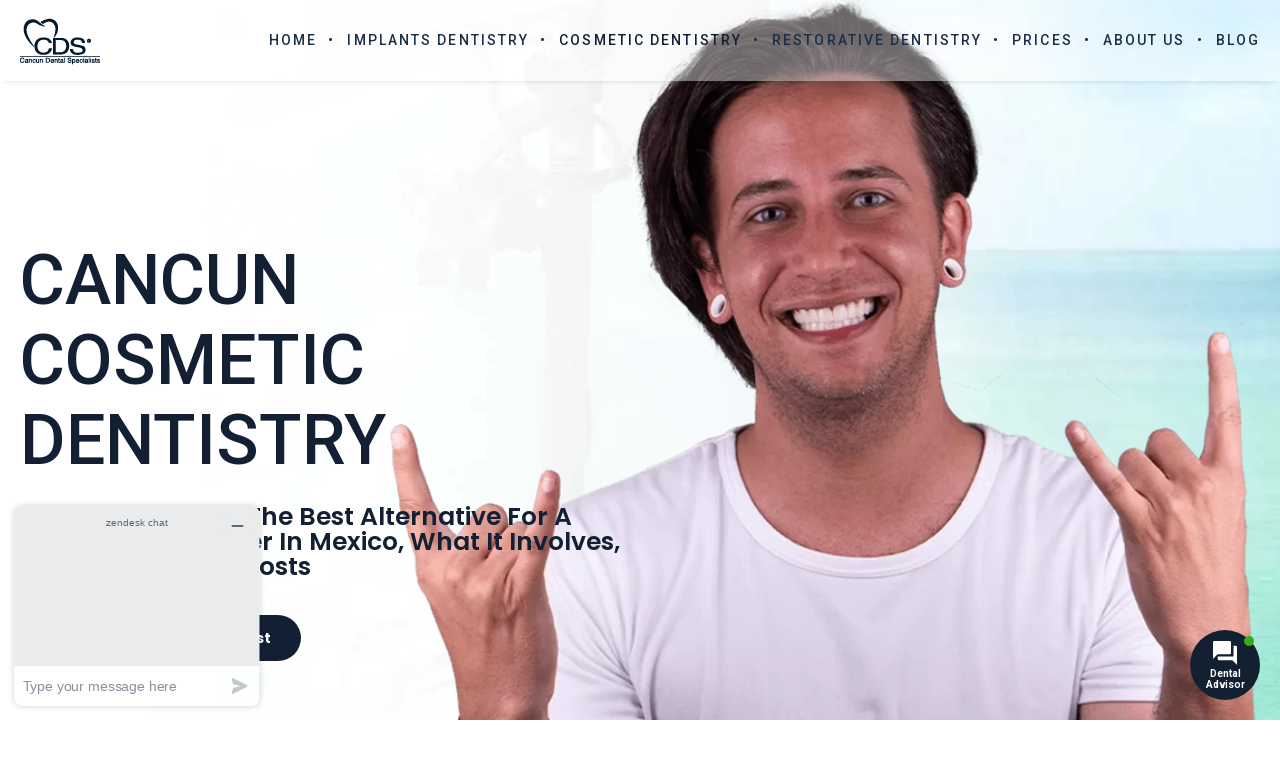

--- FILE ---
content_type: text/html; charset=UTF-8
request_url: https://oceandentalcancun.com/cosmetic-dentistry-cancun/
body_size: 82223
content:
<!DOCTYPE html>
<html lang="en-US" class="ut-no-js">
<!--
##########################################################################################
BROOKLYN WORDPRESS THEME BY UNITED THEMES©

DESIGNED BY MARCEL MOERKENS
DEVELOPED BY UNITED THEMES™ (A BRAND OF DIGISHARK©)

© 2011-2026 BROOKLYN WORDPRESS THEME
POWERED BY UNITED THEMES©
ALL RIGHTS RESERVED

UNITED THEMES©
WEB DEVELOPMENT FORGE EST.2011
WWW.UNITEDTHEMES.COM

Version: 4.9.9.3u
##########################################################################################
-->
<head>
    <meta charset="UTF-8">
    <meta name="viewport" content="width=device-width, initial-scale=1">

    
    
        
    <!-- RSS & Pingbacks -->
	<link rel="pingback" href="https://oceandentalcancun.com/xmlrpc.php" />
    <link rel="profile" href="https://gmpg.org/xfn/11">
    
    <!-- Favicon -->
	        
                        
        <link rel="shortcut&#x20;icon" href="https://oceandentalcancun.com/wp-content/uploads/2022/09/32x32-CDS.png" type="image/png" />
        <link rel="icon" href="https://oceandentalcancun.com/wp-content/uploads/2022/09/32x32-CDS.png" type="image/png" />

    
    <!-- Apple Touch Icons -->
        <link rel="apple-touch-icon" href="https://oceandentalcancun.com/wp-content/uploads/2022/09/57X57-CDS.png">
    
        <link rel="apple-touch-icon" sizes="72x72" href="https://oceandentalcancun.com/wp-content/uploads/2022/09/72X72-CDS.png" />
    
        <link rel="apple-touch-icon" sizes="114x114" href="https://oceandentalcancun.com/wp-content/uploads/2022/09/114X114-CDS.png" />
    
        <link rel="apple-touch-icon" sizes="144x144" href="https://oceandentalcancun.com/wp-content/uploads/2022/09/114X114-CDS.png" />
    
    
    <meta name='robots' content='index, follow, max-image-preview:large, max-snippet:-1, max-video-preview:-1' />

            
            
        
	<!-- This site is optimized with the Yoast SEO plugin v26.3 - https://yoast.com/wordpress/plugins/seo/ -->
	<title>Cancun Cosmetic Dentistry [2025] Veneers・Whitening・Braces</title>
	<meta name="description" content="CANCUN COSMETIC DENTISTRY COMPLETE GUIDE (2025): Getting Veneers, In-Office Teeth Whitening, Braces | Invisalign, or Dental Cleaning in Mexico." />
	<link rel="canonical" href="https://oceandentalcancun.com/cosmetic-dentistry-cancun/" />
	<meta property="og:locale" content="en_US" />
	<meta property="og:type" content="article" />
	<meta property="og:title" content="Cancun Cosmetic Dentistry [2025] Veneers・Whitening・Braces" />
	<meta property="og:description" content="CANCUN COSMETIC DENTISTRY COMPLETE GUIDE (2025): Getting Veneers, In-Office Teeth Whitening, Braces | Invisalign, or Dental Cleaning in Mexico." />
	<meta property="og:url" content="https://oceandentalcancun.com/cosmetic-dentistry-cancun/" />
	<meta property="og:site_name" content="Ocean Dental Cancun" />
	<meta property="article:modified_time" content="2026-01-16T16:05:31+00:00" />
	<meta name="twitter:card" content="summary_large_image" />
	<meta name="twitter:label1" content="Est. reading time" />
	<meta name="twitter:data1" content="26 minutes" />
	<script type="application/ld+json" class="yoast-schema-graph">{"@context":"https://schema.org","@graph":[{"@type":"WebPage","@id":"https://oceandentalcancun.com/cosmetic-dentistry-cancun/","url":"https://oceandentalcancun.com/cosmetic-dentistry-cancun/","name":"Cancun Cosmetic Dentistry [2025] Veneers・Whitening・Braces","isPartOf":{"@id":"https://oceandentalcancun.com/#website"},"datePublished":"2022-11-28T21:26:56+00:00","dateModified":"2026-01-16T16:05:31+00:00","description":"CANCUN COSMETIC DENTISTRY COMPLETE GUIDE (2025): Getting Veneers, In-Office Teeth Whitening, Braces | Invisalign, or Dental Cleaning in Mexico.","breadcrumb":{"@id":"https://oceandentalcancun.com/cosmetic-dentistry-cancun/#breadcrumb"},"inLanguage":"en-US","potentialAction":[{"@type":"ReadAction","target":["https://oceandentalcancun.com/cosmetic-dentistry-cancun/"]}]},{"@type":"BreadcrumbList","@id":"https://oceandentalcancun.com/cosmetic-dentistry-cancun/#breadcrumb","itemListElement":[{"@type":"ListItem","position":1,"name":"Home","item":"https://oceandentalcancun.com/"},{"@type":"ListItem","position":2,"name":"Cosmetic Dentistry"}]},{"@type":"WebSite","@id":"https://oceandentalcancun.com/#website","url":"https://oceandentalcancun.com/","name":"Ocean Dental Cancun","description":"Ocean Dental","potentialAction":[{"@type":"SearchAction","target":{"@type":"EntryPoint","urlTemplate":"https://oceandentalcancun.com/?s={search_term_string}"},"query-input":{"@type":"PropertyValueSpecification","valueRequired":true,"valueName":"search_term_string"}}],"inLanguage":"en-US"}]}</script>
	<!-- / Yoast SEO plugin. -->


<link rel="amphtml" href="https://oceandentalcancun.com/cosmetic-dentistry-cancun/amp/" /><meta name="generator" content="AMP for WP 1.1.7.1"/><link rel='dns-prefetch' href='//use.fontawesome.com' />
<link rel='dns-prefetch' href='//fonts.googleapis.com' />
<link rel="alternate" type="application/rss+xml" title="Ocean Dental Cancun &raquo; Feed" href="https://oceandentalcancun.com/feed/" />
<link rel="alternate" type="application/rss+xml" title="Ocean Dental Cancun &raquo; Comments Feed" href="https://oceandentalcancun.com/comments/feed/" />
<link rel="alternate" title="oEmbed (JSON)" type="application/json+oembed" href="https://oceandentalcancun.com/wp-json/oembed/1.0/embed?url=https%3A%2F%2Foceandentalcancun.com%2Fcosmetic-dentistry-cancun%2F" />
<link rel="alternate" title="oEmbed (XML)" type="text/xml+oembed" href="https://oceandentalcancun.com/wp-json/oembed/1.0/embed?url=https%3A%2F%2Foceandentalcancun.com%2Fcosmetic-dentistry-cancun%2F&#038;format=xml" />
<style id='wp-img-auto-sizes-contain-inline-css' type='text/css'>
img:is([sizes=auto i],[sizes^="auto," i]){contain-intrinsic-size:3000px 1500px}
/*# sourceURL=wp-img-auto-sizes-contain-inline-css */
</style>
<style id='classic-theme-styles-inline-css' type='text/css'>
/*! This file is auto-generated */
.wp-block-button__link{color:#fff;background-color:#32373c;border-radius:9999px;box-shadow:none;text-decoration:none;padding:calc(.667em + 2px) calc(1.333em + 2px);font-size:1.125em}.wp-block-file__button{background:#32373c;color:#fff;text-decoration:none}
/*# sourceURL=/wp-includes/css/classic-themes.min.css */
</style>
<link rel="stylesheet" href="https://oceandentalcancun.com/wp-content/cache/minify/4c431.css" media="all" />

<link rel="stylesheet" href="https://oceandentalcancun.com/wp-content/cache/minify/be06a.css" media="all" />

<link rel="stylesheet" href="https://oceandentalcancun.com/wp-content/cache/minify/3b640.css" media="all" />

<link rel="stylesheet" href="https://oceandentalcancun.com/wp-content/cache/minify/06243.css" media="all" />

<link rel="stylesheet" href="https://oceandentalcancun.com/wp-content/cache/minify/356fe.css" media="all" />

<link rel='stylesheet' id='contactus.fa.css-css' href='https://use.fontawesome.com/releases/v5.8.1/css/all.css?ver=2.2.4' type='text/css' media='all' />
<link rel="stylesheet" href="https://oceandentalcancun.com/wp-content/cache/minify/7e7f1.css" media="all" />

<link rel="stylesheet" href="https://oceandentalcancun.com/wp-content/cache/minify/08b33.css" media="all" />

<link rel="stylesheet" href="https://oceandentalcancun.com/wp-content/cache/minify/31021.css" media="all" />

<link rel="stylesheet" href="https://oceandentalcancun.com/wp-content/cache/minify/e4280.css" media="all" />

<link rel="stylesheet" href="https://oceandentalcancun.com/wp-content/cache/minify/36f66.css" media="all" />

<link rel="stylesheet" href="https://oceandentalcancun.com/wp-content/cache/minify/045cd.css" media="all" />

<link rel="stylesheet" href="https://oceandentalcancun.com/wp-content/cache/minify/0a326.css" media="all" />

<link rel="stylesheet" href="https://oceandentalcancun.com/wp-content/cache/minify/217e8.css" media="all" />

<link rel='stylesheet' id='ut-google-fonts-css' href='//fonts.googleapis.com/css?family=Poppins%3A400%3A%2C700%2C600%7COswald%3A700%3A%2C700%2C200%7CRoboto%3A500%3A%2C600normal%2C500%2C700%2C400%7CPeralta%3A400%3A&#038;ver=6.9#038;subsets=latin&#038;display=swap' type='text/css' media='all' />
<script  src="https://oceandentalcancun.com/wp-content/cache/minify/d52ed.js"></script>

<script  src="https://oceandentalcancun.com/wp-content/cache/minify/63b1f.js"></script>

<script type="text/javascript" id="jquery-js-after">
/* <![CDATA[ */
var pluginsLoadedParams = {"distortion":{"scriptUrl":["https:\/\/oceandentalcancun.com\/wp-content\/themes\/brooklyn\/js\/three\/three.min.js","https:\/\/oceandentalcancun.com\/wp-content\/themes\/brooklyn\/js\/ut-distortion.js"]},"flickity":{"scriptUrl":["https:\/\/oceandentalcancun.com\/wp-content\/themes\/brooklyn\/js\/flickity\/flickity.pkgd.min.js"]},"flexslider":{"styleUrl":[{"url":"https:\/\/oceandentalcancun.com\/wp-content\/themes\/brooklyn\/css\/flexslider.css","dependency":"#ut-main-style-css"}],"scriptUrl":["https:\/\/oceandentalcancun.com\/wp-content\/themes\/brooklyn\/js\/ut-flexslider.js"]},"lightGallery":{"styleUrl":[{"url":"https:\/\/oceandentalcancun.com\/wp-content\/themes\/brooklyn\/assets\/vendor\/lightGallery\/css\/lightgallery.css","dependency":"#ut-main-style-css"}],"scriptUrl":["https:\/\/oceandentalcancun.com\/wp-content\/themes\/brooklyn\/assets\/vendor\/lightGallery\/js\/lightgallery-all.js"]},"simplebar":{"scriptUrl":["https:\/\/oceandentalcancun.com\/wp-content\/themes\/brooklyn\/js\/simplebar\/simplebar.js"]},"isotope":{"scriptUrl":["https:\/\/oceandentalcancun.com\/wp-content\/plugins\/ut-shortcodes\/js\/plugins\/isotope\/isotope.pkgd.min.js"]},"tweenmax":{"scriptUrl":["https:\/\/oceandentalcancun.com\/wp-content\/themes\/brooklyn\/js\/greensock\/TweenMax.min.js"]},"stickit":{"scriptUrl":["https:\/\/oceandentalcancun.com\/wp-content\/themes\/brooklyn\/js\/stickit\/stickit.js"]},"fitVids":{"scriptUrl":["https:\/\/oceandentalcancun.com\/wp-content\/themes\/brooklyn\/js\/fitvid\/fitvid.js"]},"typewriter":{"scriptUrl":["https:\/\/oceandentalcancun.com\/wp-content\/plugins\/ut-shortcodes\/js\/plugins\/typewriter\/typewriter.js"]},"particlesJS":{"scriptUrl":["https:\/\/oceandentalcancun.com\/wp-content\/themes\/brooklyn\/js\/particles.js"]},"auroraJS":{"scriptUrl":["https:\/\/oceandentalcancun.com\/wp-content\/themes\/brooklyn\/js\/noise\/noise.min.js","https:\/\/oceandentalcancun.com\/wp-content\/themes\/brooklyn\/js\/noise\/aurora.js"]},"swirlJS":{"scriptUrl":["https:\/\/oceandentalcancun.com\/wp-content\/themes\/brooklyn\/js\/noise\/noise.min.js","https:\/\/oceandentalcancun.com\/wp-content\/themes\/brooklyn\/js\/noise\/swirl.js"]},"shiftJS":{"scriptUrl":["https:\/\/oceandentalcancun.com\/wp-content\/themes\/brooklyn\/js\/noise\/noise.min.js","https:\/\/oceandentalcancun.com\/wp-content\/themes\/brooklyn\/js\/noise\/shift.js"]},"pipelineJS":{"scriptUrl":["https:\/\/oceandentalcancun.com\/wp-content\/themes\/brooklyn\/js\/noise\/noise.min.js","https:\/\/oceandentalcancun.com\/wp-content\/themes\/brooklyn\/js\/noise\/pipeline.js"]},"coalesceJS":{"scriptUrl":["https:\/\/oceandentalcancun.com\/wp-content\/themes\/brooklyn\/js\/noise\/noise.min.js","https:\/\/oceandentalcancun.com\/wp-content\/themes\/brooklyn\/js\/noise\/coalesce.js"]},"customcursor":{"scriptUrl":["https:\/\/oceandentalcancun.com\/wp-content\/themes\/brooklyn\/js\/ut-custom-cursor.js"]},"revealfx":{"scriptUrl":["https:\/\/oceandentalcancun.com\/wp-content\/themes\/brooklyn\/js\/anime\/anime.min.js","https:\/\/oceandentalcancun.com\/wp-content\/themes\/brooklyn\/js\/anime\/revealfx.min.js"]},"vivus":{"scriptUrl":["https:\/\/oceandentalcancun.com\/wp-content\/themes\/brooklyn\/js\/vivus\/vivus.js"]},"morphbox_base":{"scriptUrl":["https:\/\/oceandentalcancun.com\/wp-content\/themes\/brooklyn\/js\/three\/three.min.js","https:\/\/oceandentalcancun.com\/wp-content\/themes\/brooklyn\/js\/greensock\/TweenLite.min.js","https:\/\/oceandentalcancun.com\/wp-content\/themes\/brooklyn\/js\/greensock\/EasePack.min.js","https:\/\/oceandentalcancun.com\/wp-content\/themes\/brooklyn\/js\/greensock\/CSSPlugin.min.js"]},"morphbox":{"scriptUrl":["https:\/\/oceandentalcancun.com\/wp-content\/themes\/brooklyn\/js\/ut-morph-box.js"]},"buttonParticles":{"scriptUrl":["https:\/\/oceandentalcancun.com\/wp-content\/themes\/brooklyn\/js\/anime\/anime.min.js","https:\/\/oceandentalcancun.com\/wp-content\/themes\/brooklyn\/js\/anime\/button-particles.min.js"]},"ie_css_poly":{"scriptUrl":["https:\/\/oceandentalcancun.com\/wp-content\/themes\/brooklyn\/js\/ie11-js-poly.js"],"styleUrl":[{"url":"https:\/\/oceandentalcancun.com\/wp-content\/themes\/brooklyn\/css\/ie11-css-poly.css","dependency":"#ut-main-style-css"}]},"anime":{"scriptUrl":["https:\/\/oceandentalcancun.com\/wp-content\/themes\/brooklyn\/js\/anime\/anime.min.js"]},"reactslider":{"scriptUrl":["https:\/\/oceandentalcancun.com\/wp-content\/themes\/brooklyn\/js\/ut-react-slider.js"]},"ytplayer":{"scriptUrl":["https:\/\/oceandentalcancun.com\/wp-content\/themes\/brooklyn\/js\/jquery.mb.YTPlayer.js"]},"vimeo":{"scriptUrl":["https:\/\/oceandentalcancun.com\/wp-content\/themes\/brooklyn\/js\/vimeo.player.js","https:\/\/oceandentalcancun.com\/wp-content\/themes\/brooklyn\/js\/jquery.vimelar.js"]},"videolib":{"scriptUrl":["https:\/\/oceandentalcancun.com\/wp-content\/themes\/brooklyn\/js\/ut-videoplayer-lib.js"]},"accordion":{"scriptUrl":["https:\/\/oceandentalcancun.com\/wp-content\/plugins\/ut-shortcodes\/js\/plugins\/accordion\/accordion.js"]},"comparison":{"scriptUrl":["https:\/\/oceandentalcancun.com\/wp-content\/plugins\/ut-shortcodes\/js\/ut.comparisonslider.js"]},"boostrap":{"scriptUrl":["https:\/\/oceandentalcancun.com\/wp-content\/plugins\/ut-shortcodes\/js\/plugins\/bootstrap\/bootstrap.js"]},"countup":{"scriptUrl":["https:\/\/oceandentalcancun.com\/wp-content\/plugins\/ut-shortcodes\/js\/plugins\/countup\/countup.js"]},"bounty":{"scriptUrl":["https:\/\/oceandentalcancun.com\/wp-content\/plugins\/ut-shortcodes\/js\/plugins\/bounty\/bounty.min.js"]},"slot":{"scriptUrl":["https:\/\/oceandentalcancun.com\/wp-content\/plugins\/ut-shortcodes\/js\/plugins\/slot\/ut.slotmachine.js"]},"owl":{"styleUrl":[{"url":"https:\/\/oceandentalcancun.com\/wp-content\/plugins\/ut-shortcodes\/js\/plugins\/owlsider\/css\/owl.carousel.css"}],"scriptUrl":["https:\/\/oceandentalcancun.com\/wp-content\/plugins\/ut-shortcodes\/js\/plugins\/owlsider\/js\/owl.carousel.js"]},"pie_chart":{"scriptUrl":["https:\/\/oceandentalcancun.com\/wp-content\/plugins\/ut-shortcodes\/js\/plugins\/chartjs\/Chart.bundle.js"]},"tilt":{"scriptUrl":["https:\/\/oceandentalcancun.com\/wp-content\/plugins\/ut-shortcodes\/js\/plugins\/tilt\/tilt.jquery.js"]}};
(function($){"use strict";function is_ms_ie(){const ua=window.navigator.userAgent;const msie=ua.indexOf("MSIE ");window.isMsIE=msie>0||!!navigator.userAgent.match(/Trident.*rv\:11\./);}
is_ms_ie();var loaded_resources=[],loaded_files=[],loading_files=[],callback_queue=[];function delete_from_array(array,source){var index=array.indexOf(source);if(index>-1){array.splice(index,1);}}
function check_loaded(needle,haystack){for(var i=0;i<needle.length;i++){if(haystack.indexOf(needle[i])===-1){return false;}}
return true;}
function check_callback_queue(){var i;var _callback_queue=callback_queue.slice();for(i=0;i<_callback_queue.length;i++){if(check_loaded(pluginsLoadedParams[_callback_queue[i][0]].scriptUrl,loaded_files)){callback_queue.splice(i,1);if(typeof _callback_queue[i][2]==='function'){_callback_queue[i][2](_callback_queue[i][1]);}}}}
$.getMultiScripts=function(arr,settings){var _arr=$.map(arr,function(scr){loading_files.push(scr);return $.getScript(scr);});_arr.push($.Deferred(function(deferred){$(deferred.resolve);}));return $.when.apply($,_arr);};var check_plugin=function(dom_element,settings){if(!dom_element.length||pluginsLoadedParams[settings.source]===undefined){return;}
if(settings.ieblock!=='undefined'&&settings.ieblock&&window.isMsIE){return;}
if(typeof $.fn[settings.plugin]!=='undefined'||typeof window[settings.plugin]!=='undefined'){if(typeof settings.callback==='function'){settings.callback(dom_element);}}else{$.ajaxSetup({cache:true});if(pluginsLoadedParams[settings.source].styleUrl!==undefined){$.each(pluginsLoadedParams[settings.source].styleUrl,function(index){if(pluginsLoadedParams[settings.source].styleUrl[index]['dependency']!==undefined&&$(pluginsLoadedParams[settings.source].styleUrl[index]['dependency']).length){$('<link/>',{rel:'stylesheet',href:pluginsLoadedParams[settings.source].styleUrl[index]['url']}).insertBefore(pluginsLoadedParams[settings.source].styleUrl[index]['dependency']);}else{$('<link/>',{rel:'stylesheet',href:pluginsLoadedParams[settings.source].styleUrl[index]['url']}).appendTo('head');}
pluginsLoadedParams[settings.source].styleUrl.splice(index,1);});}
if(loaded_resources.indexOf(settings.source)!==-1){if(typeof settings.callback==='function'){settings.callback(dom_element);return true;}}
var files_to_load=pluginsLoadedParams[settings.source].scriptUrl.slice();$.each(files_to_load,function(index,element){if(element!==undefined&&loaded_files.indexOf(element)>-1){delete_from_array(files_to_load,element);}});var _files_to_load=files_to_load.slice();$.each(_files_to_load,function(index,element){if(element!==undefined&&loading_files.indexOf(element)>-1){delete_from_array(files_to_load,element);let _settings=Object.assign({},settings);callback_queue.push([_settings.source,dom_element,_settings.callback]);}});if(files_to_load.length){$.getMultiScripts(files_to_load,settings).done(function(){loaded_resources.push(settings.source);$.each(files_to_load,function(index,element){loaded_files.push(element);});check_callback_queue();if(typeof settings.callback==='function'){settings.callback(dom_element);}});}}};jQuery.fn.ut_require_js=function(settings){check_plugin(this,settings);};$(document).on('click','.ut-wait-for-plugin',function(event){event.stopImmediatePropagation();event.preventDefault();return'';});})(jQuery);
//# sourceURL=jquery-js-after
/* ]]> */
</script>
<script  src="https://oceandentalcancun.com/wp-content/cache/minify/b7e37.js"></script>

<script type="text/javascript" id="contactus-js-extra">
/* <![CDATA[ */
var arCUVars = {"url":"https://oceandentalcancun.com/wp-admin/admin-ajax.php","version":"2.2.4","_wpnonce":"\u003Cinput type=\"hidden\" id=\"_wpnonce\" name=\"_wpnonce\" value=\"02d1511a9b\" /\u003E\u003Cinput type=\"hidden\" name=\"_wp_http_referer\" value=\"/cosmetic-dentistry-cancun/\" /\u003E"};
//# sourceURL=contactus-js-extra
/* ]]> */
</script>
<script  src="https://oceandentalcancun.com/wp-content/cache/minify/50d43.js"></script>

<script  src="https://oceandentalcancun.com/wp-content/cache/minify/ebcd2.js"></script>

<script  src="https://oceandentalcancun.com/wp-content/cache/minify/0f08f.js"></script>

<script></script><link rel="https://api.w.org/" href="https://oceandentalcancun.com/wp-json/" /><link rel="alternate" title="JSON" type="application/json" href="https://oceandentalcancun.com/wp-json/wp/v2/pages/2743" /><link rel="EditURI" type="application/rsd+xml" title="RSD" href="https://oceandentalcancun.com/xmlrpc.php?rsd" />
<meta name="generator" content="WordPress 6.9" />
<link rel='shortlink' href='https://oceandentalcancun.com/?p=2743' />
<style>
    .ut-video-container {
        z-index: unset;
    }
    #ut-hero .ut-video-container {
        z-index: 1 !important;
    }</style><!-- Start of  Zendesk Widget script -->
<script id="ze-snippet" src="https://static.zdassets.com/ekr/snippet.js?key=7ddba3ef-7328-4215-856c-9c507cc8a09b"> </script>
<!-- End of  Zendesk Widget script -->
<meta name="facebook-domain-verification" content="lnfoomy0nymaylel4m57lr6jm476vv" />
<!-- Google Tag Manager -->
<script>(function(w,d,s,l,i){w[l]=w[l]||[];w[l].push({'gtm.start':
new Date().getTime(),event:'gtm.js'});var f=d.getElementsByTagName(s)[0],
j=d.createElement(s),dl=l!='dataLayer'?'&l='+l:'';j.async=true;j.src=
'https://www.googletagmanager.com/gtm.js?id='+i+dl;f.parentNode.insertBefore(j,f);
})(window,document,'script','dataLayer','GTM-N3F6JNN');</script>
<!-- End Google Tag Manager -->
<!-- Google Ads: gclid o gad_source -->
<script>
document.addEventListener("DOMContentLoaded", function () {
  const urlParams = new URLSearchParams(window.location.search);
  if ((urlParams.has("gclid") || urlParams.has("gad_source")) && !localStorage.getItem("utm_source")) {
    localStorage.setItem("utm_source", "google");
    localStorage.setItem("utm_medium", "cpc");
    localStorage.setItem("utm_campaign", "google-ads");
  }
});
</script>
<!-- Google Organic: google -->

<script>
document.addEventListener('DOMContentLoaded', function () {
    const referrer = document.referrer;
    if (referrer.includes("google.") && !localStorage.getItem("utm_source")) {
     localStorage.setItem("utm_source", "google");
     localStorage.setItem("utm_medium", "organic");
     localStorage.setItem("utm_campaign", "seo");
    }
});
</script>

<script>
document.addEventListener('DOMContentLoaded', function () {
  const referrer = document.referrer;
  if (referrer.includes("facebook.") && !localStorage.getItem("utm_source")) {
    localStorage.setItem("utm_source", "facebook");
    localStorage.setItem("utm_medium", "social");
    localStorage.setItem("utm_campaign", "perfil");
  }
});
</script>

<script>
document.addEventListener('DOMContentLoaded', function () {
  const referrer = document.referrer;
  if (referrer.includes("instagram.") && !localStorage.getItem("utm_source")) {
    localStorage.setItem("utm_source", "instagram");
    localStorage.setItem("utm_medium", "social");
    localStorage.setItem("utm_campaign", "perfil");
  }
});
</script>

<script>
  const urlParams = new URLSearchParams(window.location.search);
  const msclkid = urlParams.get("msclkid");

  if (msclkid && !localStorage.getItem("utm_source")) {
    localStorage.setItem("utm_source", "bing");
    localStorage.setItem("utm_medium", "cpc");
    localStorage.setItem("utm_campaign", "bing-ads");
  }
</script>

<script>
  const referrer = document.referrer;

  if (referrer.includes("bing.") && !localStorage.getItem("utm_source")) {
    localStorage.setItem("utm_source", "bing");
    localStorage.setItem("utm_medium", "organic");
    localStorage.setItem("utm_campaign", "seo");
  }
</script>

<script>
function getUTMParams() {
    const urlParams = new URLSearchParams(window.location.search);
    const utms = ['utm_source', 'utm_medium', 'utm_campaign', 'utm_term', 'utm_content'];

    utms.forEach(param => {
     const value = urlParams.get(param);
     if (value) {
        localStorage.setItem(param, value);
     }
    });
}

function setUTMFields() {
    const utms = ['utm_source', 'utm_medium', 'utm_campaign', 'utm_term', 'utm_content'];
    utms.forEach(param => {
     const field = document.getElementById(param);
     const value = localStorage.getItem(param);
     if (field && value) {
        field.value = value;
     }
    });
}

document.addEventListener('DOMContentLoaded', function () {
    getUTMParams();
    setUTMFields();
});
</script>


    <meta name="keywords" content="mexico, cancun, cosmetic dentistry, cosmetic dentist, smile makeover" />

				<style id="ut-spacing-custom-css" type="text/css">

					/* full with section spacing */
					.vc_section[data-vc-full-width] > .ut-row-has-filled-cols:not([data-vc-full-width]) {
						margin-left: 20px;
						margin-right: 20px;
					}

					@media (max-width: 767px) {

						
							.vc_section > .vc_row-has-fill.ut-row-has-filled-cols.vc_column-gap-1 { 
								padding-top: 79.5px;
								padding-bottom: 79.5px;							
							}

							.vc_section > .vc_row-has-fill.ut-row-has-filled-cols.vc_column-gap-2 { 
								padding-top: 79px;
								padding-bottom: 79px;							
							}

							.vc_section > .vc_row-has-fill.ut-row-has-filled-cols.vc_column-gap-3 { 
								padding-top: 78.5px;
								padding-bottom: 78.5px;							
							}

							.vc_section > .vc_row-has-fill.ut-row-has-filled-cols.vc_column-gap-4 { 
								padding-top: 78px;
								padding-bottom: 78px;							
							}

							.vc_section > .vc_row-has-fill.ut-row-has-filled-cols.vc_column-gap-5 { 
								padding-top: 77.5px;
								padding-bottom: 77.5px;							
							}

							.vc_section > .vc_row-has-fill.ut-row-has-filled-cols.vc_column-gap-10 { 
								padding-top: 75px;
								padding-bottom: 75px;							
							}

							.vc_section > .vc_row-has-fill.ut-row-has-filled-cols.vc_column-gap-15 { 
								padding-top: 72.5px;
								padding-bottom: 72.5px;							
							}

							.vc_section > .vc_row-has-fill.ut-row-has-filled-cols.vc_column-gap-20 { 
								padding-top: 70px;
								padding-bottom: 70px;							
							}

							.vc_section > .vc_row-has-fill.ut-row-has-filled-cols.vc_column-gap-25 { 
								padding-top: 67.5px;
								padding-bottom: 67.5px;							
							}

							.vc_section > .vc_row-has-fill.ut-row-has-filled-cols.vc_column-gap-30 { 
								padding-top: 65px;
								padding-bottom: 65px;							
							}

							.vc_section > .vc_row-has-fill.ut-row-has-filled-cols.vc_column-gap-35 { 
								padding-top: 62.5px;
								padding-bottom: 62.5px;							
							}

							.vc_section > .vc_row-has-fill.ut-row-has-filled-cols.vc_column-gap-40 { 
								padding-top: 60px;
								padding-bottom: 60px;							
							}
		

					}

					@media (max-width: 1024px) {

						
							.vc_row.vc_column-gap-0{ 
								margin-left: -0px;
								margin-right: -0px;
							}

							.vc_row.vc_column-gap-1{ 
								margin-left: -0.5px;
								margin-right: -0.5px;
							}

							.vc_row.vc_column-gap-2{ 
								margin-left: -1px;
								margin-right: -1px;
							}

							.vc_row.vc_column-gap-3{ 
								margin-left: -1.5px;
								margin-right: -1.5px;
							}

							.vc_row.vc_column-gap-4{ 
								margin-left: -2px;
								margin-right: -2px;
							}

							.vc_row.vc_column-gap-5{ 
								margin-left: -2.5px;
								margin-right: -2.5px;
							}

							.vc_row.vc_column-gap-10{ 
								margin-left: -5px;
								margin-right: -5px;
							}

							.vc_row.vc_column-gap-15{ 
								margin-left: -7.5px;
								margin-right: -7.5px;
							}

							.vc_row.vc_column-gap-20{ 
								margin-left: -10px;
								margin-right: -10px;
							}

							.vc_row.vc_column-gap-25{ 
								margin-left: -12.5px;
								margin-right: -12.5px;
							}

							.vc_row.vc_column-gap-30{ 
								margin-left: -15px;
								margin-right: -15px;
							}

							.vc_row.vc_column-gap-35{ 
								margin-left: -17.5px;
								margin-right: -17.5px;
							}

							.vc_row.vc_column-gap-40{ 
								margin-left: -20px;
								margin-right: -20px;
							}

							.vc_section[data-vc-full-width] > .vc_row:not(.vc_row-has-fill).vc_column-gap-1 { 
								margin-left: 19.5px;
								margin-right: 19.5px;
							}

							.vc_section[data-vc-full-width] > .vc_row:not(.vc_row-has-fill).vc_column-gap-2 { 
								margin-left: 19px;
								margin-right: 19px;
							}

							.vc_section[data-vc-full-width] > .vc_row:not(.vc_row-has-fill).vc_column-gap-3 { 
								margin-left: 18.5px;
								margin-right: 18.5px;
							}

							.vc_section[data-vc-full-width] > .vc_row:not(.vc_row-has-fill).vc_column-gap-4 { 
								margin-left: 18px;
								margin-right: 18px;
							}

							.vc_section[data-vc-full-width] > .vc_row:not(.vc_row-has-fill).vc_column-gap-5 { 
								margin-left: 17.5px;
								margin-right: 17.5px;
							}

							.vc_section[data-vc-full-width] > .vc_row:not(.vc_row-has-fill).vc_column-gap-10 { 
								margin-left: 15px;
								margin-right: 15px;
							}

							.vc_section[data-vc-full-width] > .vc_row:not(.vc_row-has-fill).vc_column-gap-15 { 
								margin-left: 12.5px;
								margin-right: 12.5px;
							}

							.vc_section[data-vc-full-width] > .vc_row:not(.vc_row-has-fill).vc_column-gap-20 { 
								margin-left: 10px;
								margin-right: 10px;
							}

							.vc_section[data-vc-full-width] > .vc_row:not(.vc_row-has-fill).vc_column-gap-25 { 
								margin-left: 7.5px;
								margin-right: 7.5px;
							}

							.vc_section[data-vc-full-width] > .vc_row:not(.vc_row-has-fill).vc_column-gap-30 { 
								margin-left: 5px;
								margin-right: 5px;
							}

							.vc_section[data-vc-full-width] > .vc_row:not(.vc_row-has-fill).vc_column-gap-35 { 
								margin-left: 2.5px;
								margin-right: 2.5px;
							}

							.vc_section[data-vc-full-width] > .vc_row:not(.vc_row-has-fill).vc_column-gap-40 { 
								margin-left: 0px;
								margin-right: 0px;
							}

							.ut-vc-80.vc_section > .vc_row.ut-row-has-filled-cols.vc_column-gap-0 + .vc_row-full-width + .vc_row,
							.ut-vc-120.vc_section > .vc_row.ut-row-has-filled-cols.vc_column-gap-0 + .vc_row-full-width + .vc_row {
								margin-top: 80px;
							}

							.ut-vc-80.vc_section > .vc_row.ut-row-has-filled-cols.vc_column-gap-1 + .vc_row-full-width + .vc_row,
							.ut-vc-120.vc_section > .vc_row.ut-row-has-filled-cols.vc_column-gap-1 + .vc_row-full-width + .vc_row {
								margin-top: 79.5px;
							}

							.ut-vc-80.vc_section > .vc_row.ut-row-has-filled-cols.vc_column-gap-2 + .vc_row-full-width + .vc_row,
							.ut-vc-120.vc_section > .vc_row.ut-row-has-filled-cols.vc_column-gap-2 + .vc_row-full-width + .vc_row {
								margin-top: 79px;
							}

							.ut-vc-80.vc_section > .vc_row.ut-row-has-filled-cols.vc_column-gap-3 + .vc_row-full-width + .vc_row,
							.ut-vc-120.vc_section > .vc_row.ut-row-has-filled-cols.vc_column-gap-3 + .vc_row-full-width + .vc_row {
								margin-top: 78.5px;
							}

							.ut-vc-80.vc_section > .vc_row.ut-row-has-filled-cols.vc_column-gap-4 + .vc_row-full-width + .vc_row,
							.ut-vc-120.vc_section > .vc_row.ut-row-has-filled-cols.vc_column-gap-4 + .vc_row-full-width + .vc_row {
								margin-top: 78px;
							}

							.ut-vc-80.vc_section > .vc_row.ut-row-has-filled-cols.vc_column-gap-5 + .vc_row-full-width + .vc_row,
							.ut-vc-120.vc_section > .vc_row.ut-row-has-filled-cols.vc_column-gap-5 + .vc_row-full-width + .vc_row {
								margin-top: 77.5px;
							}

							.ut-vc-80.vc_section > .vc_row.ut-row-has-filled-cols.vc_column-gap-10 + .vc_row-full-width + .vc_row,
							.ut-vc-120.vc_section > .vc_row.ut-row-has-filled-cols.vc_column-gap-10 + .vc_row-full-width + .vc_row {
								margin-top: 75px;
							}

							.ut-vc-80.vc_section > .vc_row.ut-row-has-filled-cols.vc_column-gap-15 + .vc_row-full-width + .vc_row,
							.ut-vc-120.vc_section > .vc_row.ut-row-has-filled-cols.vc_column-gap-15 + .vc_row-full-width + .vc_row {
								margin-top: 72.5px;
							}

							.ut-vc-80.vc_section > .vc_row.ut-row-has-filled-cols.vc_column-gap-20 + .vc_row-full-width + .vc_row,
							.ut-vc-120.vc_section > .vc_row.ut-row-has-filled-cols.vc_column-gap-20 + .vc_row-full-width + .vc_row {
								margin-top: 70px;
							}

							.ut-vc-80.vc_section > .vc_row.ut-row-has-filled-cols.vc_column-gap-25 + .vc_row-full-width + .vc_row,
							.ut-vc-120.vc_section > .vc_row.ut-row-has-filled-cols.vc_column-gap-25 + .vc_row-full-width + .vc_row {
								margin-top: 67.5px;
							}

							.ut-vc-80.vc_section > .vc_row.ut-row-has-filled-cols.vc_column-gap-30 + .vc_row-full-width + .vc_row,
							.ut-vc-120.vc_section > .vc_row.ut-row-has-filled-cols.vc_column-gap-30 + .vc_row-full-width + .vc_row {
								margin-top: 65px;
							}

							.ut-vc-80.vc_section > .vc_row.ut-row-has-filled-cols.vc_column-gap-35 + .vc_row-full-width + .vc_row,
							.ut-vc-120.vc_section > .vc_row.ut-row-has-filled-cols.vc_column-gap-35 + .vc_row-full-width + .vc_row {
								margin-top: 62.5px;
							}

							.ut-vc-80.vc_section > .vc_row.ut-row-has-filled-cols.vc_column-gap-40 + .vc_row-full-width + .vc_row,
							.ut-vc-120.vc_section > .vc_row.ut-row-has-filled-cols.vc_column-gap-40 + .vc_row-full-width + .vc_row {
								margin-top: 60px;
							}

							.ut-vc-80.vc_section > .vc_row:not(.vc_row-has-fill).ut-row-has-filled-cols.vc_column-gap-0 + .vc_row-full-width + .vc_row.vc_row-has-fill,
							.ut-vc-120.vc_section > .vc_row:not(.vc_row-has-fill).ut-row-has-filled-cols.vc_column-gap-0 + .vc_row-full-width + .vc_row.vc_row-has-fill {
								margin-top: 80px;
							}

							.ut-vc-80.vc_section > .vc_row:not(.vc_row-has-fill).ut-row-has-filled-cols.vc_column-gap-1 + .vc_row-full-width + .vc_row.vc_row-has-fill,
							.ut-vc-120.vc_section > .vc_row:not(.vc_row-has-fill).ut-row-has-filled-cols.vc_column-gap-1 + .vc_row-full-width + .vc_row.vc_row-has-fill {
								margin-top: 79.5px;
							}

							.ut-vc-80.vc_section > .vc_row:not(.vc_row-has-fill).ut-row-has-filled-cols.vc_column-gap-2 + .vc_row-full-width + .vc_row.vc_row-has-fill,
							.ut-vc-120.vc_section > .vc_row:not(.vc_row-has-fill).ut-row-has-filled-cols.vc_column-gap-2 + .vc_row-full-width + .vc_row.vc_row-has-fill {
								margin-top: 79px;
							}

							.ut-vc-80.vc_section > .vc_row:not(.vc_row-has-fill).ut-row-has-filled-cols.vc_column-gap-3 + .vc_row-full-width + .vc_row.vc_row-has-fill,
							.ut-vc-120.vc_section > .vc_row:not(.vc_row-has-fill).ut-row-has-filled-cols.vc_column-gap-3 + .vc_row-full-width + .vc_row.vc_row-has-fill {
								margin-top: 78.5px;
							}

							.ut-vc-80.vc_section > .vc_row:not(.vc_row-has-fill).ut-row-has-filled-cols.vc_column-gap-4 + .vc_row-full-width + .vc_row.vc_row-has-fill,
							.ut-vc-120.vc_section > .vc_row:not(.vc_row-has-fill).ut-row-has-filled-cols.vc_column-gap-4 + .vc_row-full-width + .vc_row.vc_row-has-fill {
								margin-top: 78px;
							}

							.ut-vc-80.vc_section > .vc_row:not(.vc_row-has-fill).ut-row-has-filled-cols.vc_column-gap-5 + .vc_row-full-width + .vc_row.vc_row-has-fill,
							.ut-vc-120.vc_section > .vc_row:not(.vc_row-has-fill).ut-row-has-filled-cols.vc_column-gap-5 + .vc_row-full-width + .vc_row.vc_row-has-fill {
								margin-top: 77.5px;
							}

							.ut-vc-80.vc_section > .vc_row:not(.vc_row-has-fill).ut-row-has-filled-cols.vc_column-gap-10 + .vc_row-full-width + .vc_row.vc_row-has-fill,
							.ut-vc-120.vc_section > .vc_row:not(.vc_row-has-fill).ut-row-has-filled-cols.vc_column-gap-10 + .vc_row-full-width + .vc_row.vc_row-has-fill {
								margin-top: 75px;
							}

							.ut-vc-80.vc_section > .vc_row:not(.vc_row-has-fill).ut-row-has-filled-cols.vc_column-gap-15 + .vc_row-full-width + .vc_row.vc_row-has-fill,
							.ut-vc-120.vc_section > .vc_row:not(.vc_row-has-fill).ut-row-has-filled-cols.vc_column-gap-15 + .vc_row-full-width + .vc_row.vc_row-has-fill {
								margin-top: 72.5px;
							}

							.ut-vc-80.vc_section > .vc_row:not(.vc_row-has-fill).ut-row-has-filled-cols.vc_column-gap-20 + .vc_row-full-width + .vc_row.vc_row-has-fill,
							.ut-vc-120.vc_section > .vc_row:not(.vc_row-has-fill).ut-row-has-filled-cols.vc_column-gap-20 + .vc_row-full-width + .vc_row.vc_row-has-fill {
								margin-top: 70px;
							}

							.ut-vc-80.vc_section > .vc_row:not(.vc_row-has-fill).ut-row-has-filled-cols.vc_column-gap-25 + .vc_row-full-width + .vc_row.vc_row-has-fill,
							.ut-vc-120.vc_section > .vc_row:not(.vc_row-has-fill).ut-row-has-filled-cols.vc_column-gap-25 + .vc_row-full-width + .vc_row.vc_row-has-fill {
								margin-top: 67.5px;
							}

							.ut-vc-80.vc_section > .vc_row:not(.vc_row-has-fill).ut-row-has-filled-cols.vc_column-gap-30 + .vc_row-full-width + .vc_row.vc_row-has-fill,
							.ut-vc-120.vc_section > .vc_row:not(.vc_row-has-fill).ut-row-has-filled-cols.vc_column-gap-30 + .vc_row-full-width + .vc_row.vc_row-has-fill {
								margin-top: 65px;
							}

							.ut-vc-80.vc_section > .vc_row:not(.vc_row-has-fill).ut-row-has-filled-cols.vc_column-gap-35 + .vc_row-full-width + .vc_row.vc_row-has-fill,
							.ut-vc-120.vc_section > .vc_row:not(.vc_row-has-fill).ut-row-has-filled-cols.vc_column-gap-35 + .vc_row-full-width + .vc_row.vc_row-has-fill {
								margin-top: 62.5px;
							}

							.ut-vc-80.vc_section > .vc_row:not(.vc_row-has-fill).ut-row-has-filled-cols.vc_column-gap-40 + .vc_row-full-width + .vc_row.vc_row-has-fill,
							.ut-vc-120.vc_section > .vc_row:not(.vc_row-has-fill).ut-row-has-filled-cols.vc_column-gap-40 + .vc_row-full-width + .vc_row.vc_row-has-fill {
								margin-top: 60px;
							}

							.ut-vc-80.vc_section > .vc_row.ut-row-has-filled-cols.vc_column-gap-0.vc_row-has-fill + .vc_row-full-width + .vc_row:not(.vc_row-has-fill),
							.ut-vc-120.vc_section > .vc_row.ut-row-has-filled-cols.vc_column-gap-0.vc_row-has-fill + .vc_row-full-width + .vc_row:not(.vc_row-has-fill) {
								margin-top: 80px;
							}

							.ut-vc-80.vc_section > .vc_row.ut-row-has-filled-cols.vc_column-gap-1.vc_row-has-fill + .vc_row-full-width + .vc_row:not(.vc_row-has-fill),
							.ut-vc-120.vc_section > .vc_row.ut-row-has-filled-cols.vc_column-gap-1.vc_row-has-fill + .vc_row-full-width + .vc_row:not(.vc_row-has-fill) {
								margin-top: 80px;
							}

							.ut-vc-80.vc_section > .vc_row.ut-row-has-filled-cols.vc_column-gap-2.vc_row-has-fill + .vc_row-full-width + .vc_row:not(.vc_row-has-fill),
							.ut-vc-120.vc_section > .vc_row.ut-row-has-filled-cols.vc_column-gap-2.vc_row-has-fill + .vc_row-full-width + .vc_row:not(.vc_row-has-fill) {
								margin-top: 80px;
							}

							.ut-vc-80.vc_section > .vc_row.ut-row-has-filled-cols.vc_column-gap-3.vc_row-has-fill + .vc_row-full-width + .vc_row:not(.vc_row-has-fill),
							.ut-vc-120.vc_section > .vc_row.ut-row-has-filled-cols.vc_column-gap-3.vc_row-has-fill + .vc_row-full-width + .vc_row:not(.vc_row-has-fill) {
								margin-top: 80px;
							}

							.ut-vc-80.vc_section > .vc_row.ut-row-has-filled-cols.vc_column-gap-4.vc_row-has-fill + .vc_row-full-width + .vc_row:not(.vc_row-has-fill),
							.ut-vc-120.vc_section > .vc_row.ut-row-has-filled-cols.vc_column-gap-4.vc_row-has-fill + .vc_row-full-width + .vc_row:not(.vc_row-has-fill) {
								margin-top: 80px;
							}

							.ut-vc-80.vc_section > .vc_row.ut-row-has-filled-cols.vc_column-gap-5.vc_row-has-fill + .vc_row-full-width + .vc_row:not(.vc_row-has-fill),
							.ut-vc-120.vc_section > .vc_row.ut-row-has-filled-cols.vc_column-gap-5.vc_row-has-fill + .vc_row-full-width + .vc_row:not(.vc_row-has-fill) {
								margin-top: 80px;
							}

							.ut-vc-80.vc_section > .vc_row.ut-row-has-filled-cols.vc_column-gap-10.vc_row-has-fill + .vc_row-full-width + .vc_row:not(.vc_row-has-fill),
							.ut-vc-120.vc_section > .vc_row.ut-row-has-filled-cols.vc_column-gap-10.vc_row-has-fill + .vc_row-full-width + .vc_row:not(.vc_row-has-fill) {
								margin-top: 80px;
							}

							.ut-vc-80.vc_section > .vc_row.ut-row-has-filled-cols.vc_column-gap-15.vc_row-has-fill + .vc_row-full-width + .vc_row:not(.vc_row-has-fill),
							.ut-vc-120.vc_section > .vc_row.ut-row-has-filled-cols.vc_column-gap-15.vc_row-has-fill + .vc_row-full-width + .vc_row:not(.vc_row-has-fill) {
								margin-top: 80px;
							}

							.ut-vc-80.vc_section > .vc_row.ut-row-has-filled-cols.vc_column-gap-20.vc_row-has-fill + .vc_row-full-width + .vc_row:not(.vc_row-has-fill),
							.ut-vc-120.vc_section > .vc_row.ut-row-has-filled-cols.vc_column-gap-20.vc_row-has-fill + .vc_row-full-width + .vc_row:not(.vc_row-has-fill) {
								margin-top: 80px;
							}

							.ut-vc-80.vc_section > .vc_row.ut-row-has-filled-cols.vc_column-gap-25.vc_row-has-fill + .vc_row-full-width + .vc_row:not(.vc_row-has-fill),
							.ut-vc-120.vc_section > .vc_row.ut-row-has-filled-cols.vc_column-gap-25.vc_row-has-fill + .vc_row-full-width + .vc_row:not(.vc_row-has-fill) {
								margin-top: 80px;
							}

							.ut-vc-80.vc_section > .vc_row.ut-row-has-filled-cols.vc_column-gap-30.vc_row-has-fill + .vc_row-full-width + .vc_row:not(.vc_row-has-fill),
							.ut-vc-120.vc_section > .vc_row.ut-row-has-filled-cols.vc_column-gap-30.vc_row-has-fill + .vc_row-full-width + .vc_row:not(.vc_row-has-fill) {
								margin-top: 80px;
							}

							.ut-vc-80.vc_section > .vc_row.ut-row-has-filled-cols.vc_column-gap-35.vc_row-has-fill + .vc_row-full-width + .vc_row:not(.vc_row-has-fill),
							.ut-vc-120.vc_section > .vc_row.ut-row-has-filled-cols.vc_column-gap-35.vc_row-has-fill + .vc_row-full-width + .vc_row:not(.vc_row-has-fill) {
								margin-top: 80px;
							}

							.ut-vc-80.vc_section > .vc_row.ut-row-has-filled-cols.vc_column-gap-40.vc_row-has-fill + .vc_row-full-width + .vc_row:not(.vc_row-has-fill),
							.ut-vc-120.vc_section > .vc_row.ut-row-has-filled-cols.vc_column-gap-40.vc_row-has-fill + .vc_row-full-width + .vc_row:not(.vc_row-has-fill) {
								margin-top: 80px;
							}

							.ut-vc-80.vc_section > .vc_row.ut-row-has-filled-cols.vc_column-gap-0.vc_row-has-fill + .vc_row-full-width + .vc_row.vc_row-has-fill,
							.ut-vc-120.vc_section > .vc_row.ut-row-has-filled-cols.vc_column-gap-0.vc_row-has-fill + .vc_row-full-width + .vc_row.vc_row-has-fill {
								margin-top: 0;
							}

							.ut-vc-80.vc_section > .vc_row.ut-row-has-filled-cols.vc_column-gap-1.vc_row-has-fill + .vc_row-full-width + .vc_row.vc_row-has-fill,
							.ut-vc-120.vc_section > .vc_row.ut-row-has-filled-cols.vc_column-gap-1.vc_row-has-fill + .vc_row-full-width + .vc_row.vc_row-has-fill {
								margin-top: 0;
							}

							.ut-vc-80.vc_section > .vc_row.ut-row-has-filled-cols.vc_column-gap-2.vc_row-has-fill + .vc_row-full-width + .vc_row.vc_row-has-fill,
							.ut-vc-120.vc_section > .vc_row.ut-row-has-filled-cols.vc_column-gap-2.vc_row-has-fill + .vc_row-full-width + .vc_row.vc_row-has-fill {
								margin-top: 0;
							}

							.ut-vc-80.vc_section > .vc_row.ut-row-has-filled-cols.vc_column-gap-3.vc_row-has-fill + .vc_row-full-width + .vc_row.vc_row-has-fill,
							.ut-vc-120.vc_section > .vc_row.ut-row-has-filled-cols.vc_column-gap-3.vc_row-has-fill + .vc_row-full-width + .vc_row.vc_row-has-fill {
								margin-top: 0;
							}

							.ut-vc-80.vc_section > .vc_row.ut-row-has-filled-cols.vc_column-gap-4.vc_row-has-fill + .vc_row-full-width + .vc_row.vc_row-has-fill,
							.ut-vc-120.vc_section > .vc_row.ut-row-has-filled-cols.vc_column-gap-4.vc_row-has-fill + .vc_row-full-width + .vc_row.vc_row-has-fill {
								margin-top: 0;
							}

							.ut-vc-80.vc_section > .vc_row.ut-row-has-filled-cols.vc_column-gap-5.vc_row-has-fill + .vc_row-full-width + .vc_row.vc_row-has-fill,
							.ut-vc-120.vc_section > .vc_row.ut-row-has-filled-cols.vc_column-gap-5.vc_row-has-fill + .vc_row-full-width + .vc_row.vc_row-has-fill {
								margin-top: 0;
							}

							.ut-vc-80.vc_section > .vc_row.ut-row-has-filled-cols.vc_column-gap-10.vc_row-has-fill + .vc_row-full-width + .vc_row.vc_row-has-fill,
							.ut-vc-120.vc_section > .vc_row.ut-row-has-filled-cols.vc_column-gap-10.vc_row-has-fill + .vc_row-full-width + .vc_row.vc_row-has-fill {
								margin-top: 0;
							}

							.ut-vc-80.vc_section > .vc_row.ut-row-has-filled-cols.vc_column-gap-15.vc_row-has-fill + .vc_row-full-width + .vc_row.vc_row-has-fill,
							.ut-vc-120.vc_section > .vc_row.ut-row-has-filled-cols.vc_column-gap-15.vc_row-has-fill + .vc_row-full-width + .vc_row.vc_row-has-fill {
								margin-top: 0;
							}

							.ut-vc-80.vc_section > .vc_row.ut-row-has-filled-cols.vc_column-gap-20.vc_row-has-fill + .vc_row-full-width + .vc_row.vc_row-has-fill,
							.ut-vc-120.vc_section > .vc_row.ut-row-has-filled-cols.vc_column-gap-20.vc_row-has-fill + .vc_row-full-width + .vc_row.vc_row-has-fill {
								margin-top: 0;
							}

							.ut-vc-80.vc_section > .vc_row.ut-row-has-filled-cols.vc_column-gap-25.vc_row-has-fill + .vc_row-full-width + .vc_row.vc_row-has-fill,
							.ut-vc-120.vc_section > .vc_row.ut-row-has-filled-cols.vc_column-gap-25.vc_row-has-fill + .vc_row-full-width + .vc_row.vc_row-has-fill {
								margin-top: 0;
							}

							.ut-vc-80.vc_section > .vc_row.ut-row-has-filled-cols.vc_column-gap-30.vc_row-has-fill + .vc_row-full-width + .vc_row.vc_row-has-fill,
							.ut-vc-120.vc_section > .vc_row.ut-row-has-filled-cols.vc_column-gap-30.vc_row-has-fill + .vc_row-full-width + .vc_row.vc_row-has-fill {
								margin-top: 0;
							}

							.ut-vc-80.vc_section > .vc_row.ut-row-has-filled-cols.vc_column-gap-35.vc_row-has-fill + .vc_row-full-width + .vc_row.vc_row-has-fill,
							.ut-vc-120.vc_section > .vc_row.ut-row-has-filled-cols.vc_column-gap-35.vc_row-has-fill + .vc_row-full-width + .vc_row.vc_row-has-fill {
								margin-top: 0;
							}

							.ut-vc-80.vc_section > .vc_row.ut-row-has-filled-cols.vc_column-gap-40.vc_row-has-fill + .vc_row-full-width + .vc_row.vc_row-has-fill,
							.ut-vc-120.vc_section > .vc_row.ut-row-has-filled-cols.vc_column-gap-40.vc_row-has-fill + .vc_row-full-width + .vc_row.vc_row-has-fill {
								margin-top: 0;
							}

							.ut-vc-80.vc_section > .vc_row + .vc_row-full-width + .vc_row:not(.vc_row-has-fill).ut-row-has-filled-cols.vc_column-gap-0,
							.ut-vc-120.vc_section > .vc_row + .vc_row-full-width + .vc_row:not(.vc_row-has-fill).ut-row-has-filled-cols.vc_column-gap-0 {
								margin-top: 40px;
							}

							.ut-vc-80.vc_section > .vc_row + .vc_row-full-width + .vc_row:not(.vc_row-has-fill).ut-row-has-filled-cols.vc_column-gap-1,
							.ut-vc-120.vc_section > .vc_row + .vc_row-full-width + .vc_row:not(.vc_row-has-fill).ut-row-has-filled-cols.vc_column-gap-1 {
								margin-top: 39.5px;
							}

							.ut-vc-80.vc_section > .vc_row + .vc_row-full-width + .vc_row:not(.vc_row-has-fill).ut-row-has-filled-cols.vc_column-gap-2,
							.ut-vc-120.vc_section > .vc_row + .vc_row-full-width + .vc_row:not(.vc_row-has-fill).ut-row-has-filled-cols.vc_column-gap-2 {
								margin-top: 39px;
							}

							.ut-vc-80.vc_section > .vc_row + .vc_row-full-width + .vc_row:not(.vc_row-has-fill).ut-row-has-filled-cols.vc_column-gap-3,
							.ut-vc-120.vc_section > .vc_row + .vc_row-full-width + .vc_row:not(.vc_row-has-fill).ut-row-has-filled-cols.vc_column-gap-3 {
								margin-top: 38.5px;
							}

							.ut-vc-80.vc_section > .vc_row + .vc_row-full-width + .vc_row:not(.vc_row-has-fill).ut-row-has-filled-cols.vc_column-gap-4,
							.ut-vc-120.vc_section > .vc_row + .vc_row-full-width + .vc_row:not(.vc_row-has-fill).ut-row-has-filled-cols.vc_column-gap-4 {
								margin-top: 38px;
							}

							.ut-vc-80.vc_section > .vc_row + .vc_row-full-width + .vc_row:not(.vc_row-has-fill).ut-row-has-filled-cols.vc_column-gap-5,
							.ut-vc-120.vc_section > .vc_row + .vc_row-full-width + .vc_row:not(.vc_row-has-fill).ut-row-has-filled-cols.vc_column-gap-5 {
								margin-top: 37.5px;
							}

							.ut-vc-80.vc_section > .vc_row + .vc_row-full-width + .vc_row:not(.vc_row-has-fill).ut-row-has-filled-cols.vc_column-gap-10,
							.ut-vc-120.vc_section > .vc_row + .vc_row-full-width + .vc_row:not(.vc_row-has-fill).ut-row-has-filled-cols.vc_column-gap-10 {
								margin-top: 35px;
							}

							.ut-vc-80.vc_section > .vc_row + .vc_row-full-width + .vc_row:not(.vc_row-has-fill).ut-row-has-filled-cols.vc_column-gap-15,
							.ut-vc-120.vc_section > .vc_row + .vc_row-full-width + .vc_row:not(.vc_row-has-fill).ut-row-has-filled-cols.vc_column-gap-15 {
								margin-top: 32.5px;
							}

							.ut-vc-80.vc_section > .vc_row + .vc_row-full-width + .vc_row:not(.vc_row-has-fill).ut-row-has-filled-cols.vc_column-gap-20,
							.ut-vc-120.vc_section > .vc_row + .vc_row-full-width + .vc_row:not(.vc_row-has-fill).ut-row-has-filled-cols.vc_column-gap-20 {
								margin-top: 30px;
							}

							.ut-vc-80.vc_section > .vc_row + .vc_row-full-width + .vc_row:not(.vc_row-has-fill).ut-row-has-filled-cols.vc_column-gap-25,
							.ut-vc-120.vc_section > .vc_row + .vc_row-full-width + .vc_row:not(.vc_row-has-fill).ut-row-has-filled-cols.vc_column-gap-25 {
								margin-top: 27.5px;
							}

							.ut-vc-80.vc_section > .vc_row + .vc_row-full-width + .vc_row:not(.vc_row-has-fill).ut-row-has-filled-cols.vc_column-gap-30,
							.ut-vc-120.vc_section > .vc_row + .vc_row-full-width + .vc_row:not(.vc_row-has-fill).ut-row-has-filled-cols.vc_column-gap-30 {
								margin-top: 25px;
							}

							.ut-vc-80.vc_section > .vc_row + .vc_row-full-width + .vc_row:not(.vc_row-has-fill).ut-row-has-filled-cols.vc_column-gap-35,
							.ut-vc-120.vc_section > .vc_row + .vc_row-full-width + .vc_row:not(.vc_row-has-fill).ut-row-has-filled-cols.vc_column-gap-35 {
								margin-top: 22.5px;
							}

							.ut-vc-80.vc_section > .vc_row + .vc_row-full-width + .vc_row:not(.vc_row-has-fill).ut-row-has-filled-cols.vc_column-gap-40,
							.ut-vc-120.vc_section > .vc_row + .vc_row-full-width + .vc_row:not(.vc_row-has-fill).ut-row-has-filled-cols.vc_column-gap-40 {
								margin-top: 20px;
							}

							.ut-vc-80.vc_section > .vc_row.vc_row-has-fill + .vc_row-full-width + .vc_row:not(.vc_row-has-fill).ut-row-has-filled-cols.vc_column-gap-0,
							.ut-vc-120.vc_section > .vc_row.vc_row-has-fill + .vc_row-full-width + .vc_row:not(.vc_row-has-fill).ut-row-has-filled-cols.vc_column-gap-0 {
								margin-top: 80px;
							}

							.ut-vc-80.vc_section > .vc_row.vc_row-has-fill + .vc_row-full-width + .vc_row:not(.vc_row-has-fill).ut-row-has-filled-cols.vc_column-gap-1,
							.ut-vc-120.vc_section > .vc_row.vc_row-has-fill + .vc_row-full-width + .vc_row:not(.vc_row-has-fill).ut-row-has-filled-cols.vc_column-gap-1 {
								margin-top: 79.5px;
							}

							.ut-vc-80.vc_section > .vc_row.vc_row-has-fill + .vc_row-full-width + .vc_row:not(.vc_row-has-fill).ut-row-has-filled-cols.vc_column-gap-2,
							.ut-vc-120.vc_section > .vc_row.vc_row-has-fill + .vc_row-full-width + .vc_row:not(.vc_row-has-fill).ut-row-has-filled-cols.vc_column-gap-2 {
								margin-top: 79px;
							}

							.ut-vc-80.vc_section > .vc_row.vc_row-has-fill + .vc_row-full-width + .vc_row:not(.vc_row-has-fill).ut-row-has-filled-cols.vc_column-gap-3,
							.ut-vc-120.vc_section > .vc_row.vc_row-has-fill + .vc_row-full-width + .vc_row:not(.vc_row-has-fill).ut-row-has-filled-cols.vc_column-gap-3 {
								margin-top: 78.5px;
							}

							.ut-vc-80.vc_section > .vc_row.vc_row-has-fill + .vc_row-full-width + .vc_row:not(.vc_row-has-fill).ut-row-has-filled-cols.vc_column-gap-4,
							.ut-vc-120.vc_section > .vc_row.vc_row-has-fill + .vc_row-full-width + .vc_row:not(.vc_row-has-fill).ut-row-has-filled-cols.vc_column-gap-4 {
								margin-top: 78px;
							}

							.ut-vc-80.vc_section > .vc_row.vc_row-has-fill + .vc_row-full-width + .vc_row:not(.vc_row-has-fill).ut-row-has-filled-cols.vc_column-gap-5,
							.ut-vc-120.vc_section > .vc_row.vc_row-has-fill + .vc_row-full-width + .vc_row:not(.vc_row-has-fill).ut-row-has-filled-cols.vc_column-gap-5 {
								margin-top: 77.5px;
							}

							.ut-vc-80.vc_section > .vc_row.vc_row-has-fill + .vc_row-full-width + .vc_row:not(.vc_row-has-fill).ut-row-has-filled-cols.vc_column-gap-10,
							.ut-vc-120.vc_section > .vc_row.vc_row-has-fill + .vc_row-full-width + .vc_row:not(.vc_row-has-fill).ut-row-has-filled-cols.vc_column-gap-10 {
								margin-top: 75px;
							}

							.ut-vc-80.vc_section > .vc_row.vc_row-has-fill + .vc_row-full-width + .vc_row:not(.vc_row-has-fill).ut-row-has-filled-cols.vc_column-gap-15,
							.ut-vc-120.vc_section > .vc_row.vc_row-has-fill + .vc_row-full-width + .vc_row:not(.vc_row-has-fill).ut-row-has-filled-cols.vc_column-gap-15 {
								margin-top: 72.5px;
							}

							.ut-vc-80.vc_section > .vc_row.vc_row-has-fill + .vc_row-full-width + .vc_row:not(.vc_row-has-fill).ut-row-has-filled-cols.vc_column-gap-20,
							.ut-vc-120.vc_section > .vc_row.vc_row-has-fill + .vc_row-full-width + .vc_row:not(.vc_row-has-fill).ut-row-has-filled-cols.vc_column-gap-20 {
								margin-top: 70px;
							}

							.ut-vc-80.vc_section > .vc_row.vc_row-has-fill + .vc_row-full-width + .vc_row:not(.vc_row-has-fill).ut-row-has-filled-cols.vc_column-gap-25,
							.ut-vc-120.vc_section > .vc_row.vc_row-has-fill + .vc_row-full-width + .vc_row:not(.vc_row-has-fill).ut-row-has-filled-cols.vc_column-gap-25 {
								margin-top: 67.5px;
							}

							.ut-vc-80.vc_section > .vc_row.vc_row-has-fill + .vc_row-full-width + .vc_row:not(.vc_row-has-fill).ut-row-has-filled-cols.vc_column-gap-30,
							.ut-vc-120.vc_section > .vc_row.vc_row-has-fill + .vc_row-full-width + .vc_row:not(.vc_row-has-fill).ut-row-has-filled-cols.vc_column-gap-30 {
								margin-top: 65px;
							}

							.ut-vc-80.vc_section > .vc_row.vc_row-has-fill + .vc_row-full-width + .vc_row:not(.vc_row-has-fill).ut-row-has-filled-cols.vc_column-gap-35,
							.ut-vc-120.vc_section > .vc_row.vc_row-has-fill + .vc_row-full-width + .vc_row:not(.vc_row-has-fill).ut-row-has-filled-cols.vc_column-gap-35 {
								margin-top: 62.5px;
							}

							.ut-vc-80.vc_section > .vc_row.vc_row-has-fill + .vc_row-full-width + .vc_row:not(.vc_row-has-fill).ut-row-has-filled-cols.vc_column-gap-40,
							.ut-vc-120.vc_section > .vc_row.vc_row-has-fill + .vc_row-full-width + .vc_row:not(.vc_row-has-fill).ut-row-has-filled-cols.vc_column-gap-40 {
								margin-top: 60px;
							}

									.ut-vc-80.vc_section > .vc_row:not(.vc_row-has-fill).ut-row-has-filled-cols.vc_column-gap-0 + .vc_row-full-width + .vc_row:not(.vc_row-has-fill).ut-row-has-filled-cols.vc_column-gap-0,
									.ut-vc-120.vc_section > .vc_row:not(.vc_row-has-fill).ut-row-has-filled-cols.vc_column-gap-0 + .vc_row-full-width + .vc_row:not(.vc_row-has-fill).ut-row-has-filled-cols.vc_column-gap-0 {
										margin-top: 0px;
									}

									.ut-vc-80.vc_section > .vc_row:not(.vc_row-has-fill).ut-row-has-filled-cols.vc_column-gap-0 + .vc_row-full-width + .vc_row:not(.vc_row-has-fill).ut-row-has-filled-cols.vc_column-gap-1,
									.ut-vc-120.vc_section > .vc_row:not(.vc_row-has-fill).ut-row-has-filled-cols.vc_column-gap-0 + .vc_row-full-width + .vc_row:not(.vc_row-has-fill).ut-row-has-filled-cols.vc_column-gap-1 {
										margin-top: 79.5px;
									}

									.ut-vc-80.vc_section > .vc_row:not(.vc_row-has-fill).ut-row-has-filled-cols.vc_column-gap-0 + .vc_row-full-width + .vc_row:not(.vc_row-has-fill).ut-row-has-filled-cols.vc_column-gap-2,
									.ut-vc-120.vc_section > .vc_row:not(.vc_row-has-fill).ut-row-has-filled-cols.vc_column-gap-0 + .vc_row-full-width + .vc_row:not(.vc_row-has-fill).ut-row-has-filled-cols.vc_column-gap-2 {
										margin-top: 79px;
									}

									.ut-vc-80.vc_section > .vc_row:not(.vc_row-has-fill).ut-row-has-filled-cols.vc_column-gap-0 + .vc_row-full-width + .vc_row:not(.vc_row-has-fill).ut-row-has-filled-cols.vc_column-gap-3,
									.ut-vc-120.vc_section > .vc_row:not(.vc_row-has-fill).ut-row-has-filled-cols.vc_column-gap-0 + .vc_row-full-width + .vc_row:not(.vc_row-has-fill).ut-row-has-filled-cols.vc_column-gap-3 {
										margin-top: 78.5px;
									}

									.ut-vc-80.vc_section > .vc_row:not(.vc_row-has-fill).ut-row-has-filled-cols.vc_column-gap-0 + .vc_row-full-width + .vc_row:not(.vc_row-has-fill).ut-row-has-filled-cols.vc_column-gap-4,
									.ut-vc-120.vc_section > .vc_row:not(.vc_row-has-fill).ut-row-has-filled-cols.vc_column-gap-0 + .vc_row-full-width + .vc_row:not(.vc_row-has-fill).ut-row-has-filled-cols.vc_column-gap-4 {
										margin-top: 78px;
									}

									.ut-vc-80.vc_section > .vc_row:not(.vc_row-has-fill).ut-row-has-filled-cols.vc_column-gap-0 + .vc_row-full-width + .vc_row:not(.vc_row-has-fill).ut-row-has-filled-cols.vc_column-gap-5,
									.ut-vc-120.vc_section > .vc_row:not(.vc_row-has-fill).ut-row-has-filled-cols.vc_column-gap-0 + .vc_row-full-width + .vc_row:not(.vc_row-has-fill).ut-row-has-filled-cols.vc_column-gap-5 {
										margin-top: 77.5px;
									}

									.ut-vc-80.vc_section > .vc_row:not(.vc_row-has-fill).ut-row-has-filled-cols.vc_column-gap-0 + .vc_row-full-width + .vc_row:not(.vc_row-has-fill).ut-row-has-filled-cols.vc_column-gap-10,
									.ut-vc-120.vc_section > .vc_row:not(.vc_row-has-fill).ut-row-has-filled-cols.vc_column-gap-0 + .vc_row-full-width + .vc_row:not(.vc_row-has-fill).ut-row-has-filled-cols.vc_column-gap-10 {
										margin-top: 75px;
									}

									.ut-vc-80.vc_section > .vc_row:not(.vc_row-has-fill).ut-row-has-filled-cols.vc_column-gap-0 + .vc_row-full-width + .vc_row:not(.vc_row-has-fill).ut-row-has-filled-cols.vc_column-gap-15,
									.ut-vc-120.vc_section > .vc_row:not(.vc_row-has-fill).ut-row-has-filled-cols.vc_column-gap-0 + .vc_row-full-width + .vc_row:not(.vc_row-has-fill).ut-row-has-filled-cols.vc_column-gap-15 {
										margin-top: 72.5px;
									}

									.ut-vc-80.vc_section > .vc_row:not(.vc_row-has-fill).ut-row-has-filled-cols.vc_column-gap-0 + .vc_row-full-width + .vc_row:not(.vc_row-has-fill).ut-row-has-filled-cols.vc_column-gap-20,
									.ut-vc-120.vc_section > .vc_row:not(.vc_row-has-fill).ut-row-has-filled-cols.vc_column-gap-0 + .vc_row-full-width + .vc_row:not(.vc_row-has-fill).ut-row-has-filled-cols.vc_column-gap-20 {
										margin-top: 70px;
									}

									.ut-vc-80.vc_section > .vc_row:not(.vc_row-has-fill).ut-row-has-filled-cols.vc_column-gap-0 + .vc_row-full-width + .vc_row:not(.vc_row-has-fill).ut-row-has-filled-cols.vc_column-gap-25,
									.ut-vc-120.vc_section > .vc_row:not(.vc_row-has-fill).ut-row-has-filled-cols.vc_column-gap-0 + .vc_row-full-width + .vc_row:not(.vc_row-has-fill).ut-row-has-filled-cols.vc_column-gap-25 {
										margin-top: 67.5px;
									}

									.ut-vc-80.vc_section > .vc_row:not(.vc_row-has-fill).ut-row-has-filled-cols.vc_column-gap-0 + .vc_row-full-width + .vc_row:not(.vc_row-has-fill).ut-row-has-filled-cols.vc_column-gap-30,
									.ut-vc-120.vc_section > .vc_row:not(.vc_row-has-fill).ut-row-has-filled-cols.vc_column-gap-0 + .vc_row-full-width + .vc_row:not(.vc_row-has-fill).ut-row-has-filled-cols.vc_column-gap-30 {
										margin-top: 65px;
									}

									.ut-vc-80.vc_section > .vc_row:not(.vc_row-has-fill).ut-row-has-filled-cols.vc_column-gap-0 + .vc_row-full-width + .vc_row:not(.vc_row-has-fill).ut-row-has-filled-cols.vc_column-gap-35,
									.ut-vc-120.vc_section > .vc_row:not(.vc_row-has-fill).ut-row-has-filled-cols.vc_column-gap-0 + .vc_row-full-width + .vc_row:not(.vc_row-has-fill).ut-row-has-filled-cols.vc_column-gap-35 {
										margin-top: 62.5px;
									}

									.ut-vc-80.vc_section > .vc_row:not(.vc_row-has-fill).ut-row-has-filled-cols.vc_column-gap-0 + .vc_row-full-width + .vc_row:not(.vc_row-has-fill).ut-row-has-filled-cols.vc_column-gap-40,
									.ut-vc-120.vc_section > .vc_row:not(.vc_row-has-fill).ut-row-has-filled-cols.vc_column-gap-0 + .vc_row-full-width + .vc_row:not(.vc_row-has-fill).ut-row-has-filled-cols.vc_column-gap-40 {
										margin-top: 60px;
									}

									.ut-vc-80.vc_section > .vc_row:not(.vc_row-has-fill).ut-row-has-filled-cols.vc_column-gap-1 + .vc_row-full-width + .vc_row:not(.vc_row-has-fill).ut-row-has-filled-cols.vc_column-gap-0,
									.ut-vc-120.vc_section > .vc_row:not(.vc_row-has-fill).ut-row-has-filled-cols.vc_column-gap-1 + .vc_row-full-width + .vc_row:not(.vc_row-has-fill).ut-row-has-filled-cols.vc_column-gap-0 {
										margin-top: 79.5px;
									}

									.ut-vc-80.vc_section > .vc_row:not(.vc_row-has-fill).ut-row-has-filled-cols.vc_column-gap-1 + .vc_row-full-width + .vc_row:not(.vc_row-has-fill).ut-row-has-filled-cols.vc_column-gap-1,
									.ut-vc-120.vc_section > .vc_row:not(.vc_row-has-fill).ut-row-has-filled-cols.vc_column-gap-1 + .vc_row-full-width + .vc_row:not(.vc_row-has-fill).ut-row-has-filled-cols.vc_column-gap-1 {
										margin-top: 0px;
									}

									.ut-vc-80.vc_section > .vc_row:not(.vc_row-has-fill).ut-row-has-filled-cols.vc_column-gap-1 + .vc_row-full-width + .vc_row:not(.vc_row-has-fill).ut-row-has-filled-cols.vc_column-gap-2,
									.ut-vc-120.vc_section > .vc_row:not(.vc_row-has-fill).ut-row-has-filled-cols.vc_column-gap-1 + .vc_row-full-width + .vc_row:not(.vc_row-has-fill).ut-row-has-filled-cols.vc_column-gap-2 {
										margin-top: 78.5px;
									}

									.ut-vc-80.vc_section > .vc_row:not(.vc_row-has-fill).ut-row-has-filled-cols.vc_column-gap-1 + .vc_row-full-width + .vc_row:not(.vc_row-has-fill).ut-row-has-filled-cols.vc_column-gap-3,
									.ut-vc-120.vc_section > .vc_row:not(.vc_row-has-fill).ut-row-has-filled-cols.vc_column-gap-1 + .vc_row-full-width + .vc_row:not(.vc_row-has-fill).ut-row-has-filled-cols.vc_column-gap-3 {
										margin-top: 78px;
									}

									.ut-vc-80.vc_section > .vc_row:not(.vc_row-has-fill).ut-row-has-filled-cols.vc_column-gap-1 + .vc_row-full-width + .vc_row:not(.vc_row-has-fill).ut-row-has-filled-cols.vc_column-gap-4,
									.ut-vc-120.vc_section > .vc_row:not(.vc_row-has-fill).ut-row-has-filled-cols.vc_column-gap-1 + .vc_row-full-width + .vc_row:not(.vc_row-has-fill).ut-row-has-filled-cols.vc_column-gap-4 {
										margin-top: 77.5px;
									}

									.ut-vc-80.vc_section > .vc_row:not(.vc_row-has-fill).ut-row-has-filled-cols.vc_column-gap-1 + .vc_row-full-width + .vc_row:not(.vc_row-has-fill).ut-row-has-filled-cols.vc_column-gap-5,
									.ut-vc-120.vc_section > .vc_row:not(.vc_row-has-fill).ut-row-has-filled-cols.vc_column-gap-1 + .vc_row-full-width + .vc_row:not(.vc_row-has-fill).ut-row-has-filled-cols.vc_column-gap-5 {
										margin-top: 77px;
									}

									.ut-vc-80.vc_section > .vc_row:not(.vc_row-has-fill).ut-row-has-filled-cols.vc_column-gap-1 + .vc_row-full-width + .vc_row:not(.vc_row-has-fill).ut-row-has-filled-cols.vc_column-gap-10,
									.ut-vc-120.vc_section > .vc_row:not(.vc_row-has-fill).ut-row-has-filled-cols.vc_column-gap-1 + .vc_row-full-width + .vc_row:not(.vc_row-has-fill).ut-row-has-filled-cols.vc_column-gap-10 {
										margin-top: 74.5px;
									}

									.ut-vc-80.vc_section > .vc_row:not(.vc_row-has-fill).ut-row-has-filled-cols.vc_column-gap-1 + .vc_row-full-width + .vc_row:not(.vc_row-has-fill).ut-row-has-filled-cols.vc_column-gap-15,
									.ut-vc-120.vc_section > .vc_row:not(.vc_row-has-fill).ut-row-has-filled-cols.vc_column-gap-1 + .vc_row-full-width + .vc_row:not(.vc_row-has-fill).ut-row-has-filled-cols.vc_column-gap-15 {
										margin-top: 72px;
									}

									.ut-vc-80.vc_section > .vc_row:not(.vc_row-has-fill).ut-row-has-filled-cols.vc_column-gap-1 + .vc_row-full-width + .vc_row:not(.vc_row-has-fill).ut-row-has-filled-cols.vc_column-gap-20,
									.ut-vc-120.vc_section > .vc_row:not(.vc_row-has-fill).ut-row-has-filled-cols.vc_column-gap-1 + .vc_row-full-width + .vc_row:not(.vc_row-has-fill).ut-row-has-filled-cols.vc_column-gap-20 {
										margin-top: 69.5px;
									}

									.ut-vc-80.vc_section > .vc_row:not(.vc_row-has-fill).ut-row-has-filled-cols.vc_column-gap-1 + .vc_row-full-width + .vc_row:not(.vc_row-has-fill).ut-row-has-filled-cols.vc_column-gap-25,
									.ut-vc-120.vc_section > .vc_row:not(.vc_row-has-fill).ut-row-has-filled-cols.vc_column-gap-1 + .vc_row-full-width + .vc_row:not(.vc_row-has-fill).ut-row-has-filled-cols.vc_column-gap-25 {
										margin-top: 67px;
									}

									.ut-vc-80.vc_section > .vc_row:not(.vc_row-has-fill).ut-row-has-filled-cols.vc_column-gap-1 + .vc_row-full-width + .vc_row:not(.vc_row-has-fill).ut-row-has-filled-cols.vc_column-gap-30,
									.ut-vc-120.vc_section > .vc_row:not(.vc_row-has-fill).ut-row-has-filled-cols.vc_column-gap-1 + .vc_row-full-width + .vc_row:not(.vc_row-has-fill).ut-row-has-filled-cols.vc_column-gap-30 {
										margin-top: 64.5px;
									}

									.ut-vc-80.vc_section > .vc_row:not(.vc_row-has-fill).ut-row-has-filled-cols.vc_column-gap-1 + .vc_row-full-width + .vc_row:not(.vc_row-has-fill).ut-row-has-filled-cols.vc_column-gap-35,
									.ut-vc-120.vc_section > .vc_row:not(.vc_row-has-fill).ut-row-has-filled-cols.vc_column-gap-1 + .vc_row-full-width + .vc_row:not(.vc_row-has-fill).ut-row-has-filled-cols.vc_column-gap-35 {
										margin-top: 62px;
									}

									.ut-vc-80.vc_section > .vc_row:not(.vc_row-has-fill).ut-row-has-filled-cols.vc_column-gap-1 + .vc_row-full-width + .vc_row:not(.vc_row-has-fill).ut-row-has-filled-cols.vc_column-gap-40,
									.ut-vc-120.vc_section > .vc_row:not(.vc_row-has-fill).ut-row-has-filled-cols.vc_column-gap-1 + .vc_row-full-width + .vc_row:not(.vc_row-has-fill).ut-row-has-filled-cols.vc_column-gap-40 {
										margin-top: 59.5px;
									}

									.ut-vc-80.vc_section > .vc_row:not(.vc_row-has-fill).ut-row-has-filled-cols.vc_column-gap-2 + .vc_row-full-width + .vc_row:not(.vc_row-has-fill).ut-row-has-filled-cols.vc_column-gap-0,
									.ut-vc-120.vc_section > .vc_row:not(.vc_row-has-fill).ut-row-has-filled-cols.vc_column-gap-2 + .vc_row-full-width + .vc_row:not(.vc_row-has-fill).ut-row-has-filled-cols.vc_column-gap-0 {
										margin-top: 79px;
									}

									.ut-vc-80.vc_section > .vc_row:not(.vc_row-has-fill).ut-row-has-filled-cols.vc_column-gap-2 + .vc_row-full-width + .vc_row:not(.vc_row-has-fill).ut-row-has-filled-cols.vc_column-gap-1,
									.ut-vc-120.vc_section > .vc_row:not(.vc_row-has-fill).ut-row-has-filled-cols.vc_column-gap-2 + .vc_row-full-width + .vc_row:not(.vc_row-has-fill).ut-row-has-filled-cols.vc_column-gap-1 {
										margin-top: 78.5px;
									}

									.ut-vc-80.vc_section > .vc_row:not(.vc_row-has-fill).ut-row-has-filled-cols.vc_column-gap-2 + .vc_row-full-width + .vc_row:not(.vc_row-has-fill).ut-row-has-filled-cols.vc_column-gap-2,
									.ut-vc-120.vc_section > .vc_row:not(.vc_row-has-fill).ut-row-has-filled-cols.vc_column-gap-2 + .vc_row-full-width + .vc_row:not(.vc_row-has-fill).ut-row-has-filled-cols.vc_column-gap-2 {
										margin-top: 0px;
									}

									.ut-vc-80.vc_section > .vc_row:not(.vc_row-has-fill).ut-row-has-filled-cols.vc_column-gap-2 + .vc_row-full-width + .vc_row:not(.vc_row-has-fill).ut-row-has-filled-cols.vc_column-gap-3,
									.ut-vc-120.vc_section > .vc_row:not(.vc_row-has-fill).ut-row-has-filled-cols.vc_column-gap-2 + .vc_row-full-width + .vc_row:not(.vc_row-has-fill).ut-row-has-filled-cols.vc_column-gap-3 {
										margin-top: 77.5px;
									}

									.ut-vc-80.vc_section > .vc_row:not(.vc_row-has-fill).ut-row-has-filled-cols.vc_column-gap-2 + .vc_row-full-width + .vc_row:not(.vc_row-has-fill).ut-row-has-filled-cols.vc_column-gap-4,
									.ut-vc-120.vc_section > .vc_row:not(.vc_row-has-fill).ut-row-has-filled-cols.vc_column-gap-2 + .vc_row-full-width + .vc_row:not(.vc_row-has-fill).ut-row-has-filled-cols.vc_column-gap-4 {
										margin-top: 77px;
									}

									.ut-vc-80.vc_section > .vc_row:not(.vc_row-has-fill).ut-row-has-filled-cols.vc_column-gap-2 + .vc_row-full-width + .vc_row:not(.vc_row-has-fill).ut-row-has-filled-cols.vc_column-gap-5,
									.ut-vc-120.vc_section > .vc_row:not(.vc_row-has-fill).ut-row-has-filled-cols.vc_column-gap-2 + .vc_row-full-width + .vc_row:not(.vc_row-has-fill).ut-row-has-filled-cols.vc_column-gap-5 {
										margin-top: 76.5px;
									}

									.ut-vc-80.vc_section > .vc_row:not(.vc_row-has-fill).ut-row-has-filled-cols.vc_column-gap-2 + .vc_row-full-width + .vc_row:not(.vc_row-has-fill).ut-row-has-filled-cols.vc_column-gap-10,
									.ut-vc-120.vc_section > .vc_row:not(.vc_row-has-fill).ut-row-has-filled-cols.vc_column-gap-2 + .vc_row-full-width + .vc_row:not(.vc_row-has-fill).ut-row-has-filled-cols.vc_column-gap-10 {
										margin-top: 74px;
									}

									.ut-vc-80.vc_section > .vc_row:not(.vc_row-has-fill).ut-row-has-filled-cols.vc_column-gap-2 + .vc_row-full-width + .vc_row:not(.vc_row-has-fill).ut-row-has-filled-cols.vc_column-gap-15,
									.ut-vc-120.vc_section > .vc_row:not(.vc_row-has-fill).ut-row-has-filled-cols.vc_column-gap-2 + .vc_row-full-width + .vc_row:not(.vc_row-has-fill).ut-row-has-filled-cols.vc_column-gap-15 {
										margin-top: 71.5px;
									}

									.ut-vc-80.vc_section > .vc_row:not(.vc_row-has-fill).ut-row-has-filled-cols.vc_column-gap-2 + .vc_row-full-width + .vc_row:not(.vc_row-has-fill).ut-row-has-filled-cols.vc_column-gap-20,
									.ut-vc-120.vc_section > .vc_row:not(.vc_row-has-fill).ut-row-has-filled-cols.vc_column-gap-2 + .vc_row-full-width + .vc_row:not(.vc_row-has-fill).ut-row-has-filled-cols.vc_column-gap-20 {
										margin-top: 69px;
									}

									.ut-vc-80.vc_section > .vc_row:not(.vc_row-has-fill).ut-row-has-filled-cols.vc_column-gap-2 + .vc_row-full-width + .vc_row:not(.vc_row-has-fill).ut-row-has-filled-cols.vc_column-gap-25,
									.ut-vc-120.vc_section > .vc_row:not(.vc_row-has-fill).ut-row-has-filled-cols.vc_column-gap-2 + .vc_row-full-width + .vc_row:not(.vc_row-has-fill).ut-row-has-filled-cols.vc_column-gap-25 {
										margin-top: 66.5px;
									}

									.ut-vc-80.vc_section > .vc_row:not(.vc_row-has-fill).ut-row-has-filled-cols.vc_column-gap-2 + .vc_row-full-width + .vc_row:not(.vc_row-has-fill).ut-row-has-filled-cols.vc_column-gap-30,
									.ut-vc-120.vc_section > .vc_row:not(.vc_row-has-fill).ut-row-has-filled-cols.vc_column-gap-2 + .vc_row-full-width + .vc_row:not(.vc_row-has-fill).ut-row-has-filled-cols.vc_column-gap-30 {
										margin-top: 64px;
									}

									.ut-vc-80.vc_section > .vc_row:not(.vc_row-has-fill).ut-row-has-filled-cols.vc_column-gap-2 + .vc_row-full-width + .vc_row:not(.vc_row-has-fill).ut-row-has-filled-cols.vc_column-gap-35,
									.ut-vc-120.vc_section > .vc_row:not(.vc_row-has-fill).ut-row-has-filled-cols.vc_column-gap-2 + .vc_row-full-width + .vc_row:not(.vc_row-has-fill).ut-row-has-filled-cols.vc_column-gap-35 {
										margin-top: 61.5px;
									}

									.ut-vc-80.vc_section > .vc_row:not(.vc_row-has-fill).ut-row-has-filled-cols.vc_column-gap-2 + .vc_row-full-width + .vc_row:not(.vc_row-has-fill).ut-row-has-filled-cols.vc_column-gap-40,
									.ut-vc-120.vc_section > .vc_row:not(.vc_row-has-fill).ut-row-has-filled-cols.vc_column-gap-2 + .vc_row-full-width + .vc_row:not(.vc_row-has-fill).ut-row-has-filled-cols.vc_column-gap-40 {
										margin-top: 59px;
									}

									.ut-vc-80.vc_section > .vc_row:not(.vc_row-has-fill).ut-row-has-filled-cols.vc_column-gap-3 + .vc_row-full-width + .vc_row:not(.vc_row-has-fill).ut-row-has-filled-cols.vc_column-gap-0,
									.ut-vc-120.vc_section > .vc_row:not(.vc_row-has-fill).ut-row-has-filled-cols.vc_column-gap-3 + .vc_row-full-width + .vc_row:not(.vc_row-has-fill).ut-row-has-filled-cols.vc_column-gap-0 {
										margin-top: 78.5px;
									}

									.ut-vc-80.vc_section > .vc_row:not(.vc_row-has-fill).ut-row-has-filled-cols.vc_column-gap-3 + .vc_row-full-width + .vc_row:not(.vc_row-has-fill).ut-row-has-filled-cols.vc_column-gap-1,
									.ut-vc-120.vc_section > .vc_row:not(.vc_row-has-fill).ut-row-has-filled-cols.vc_column-gap-3 + .vc_row-full-width + .vc_row:not(.vc_row-has-fill).ut-row-has-filled-cols.vc_column-gap-1 {
										margin-top: 78px;
									}

									.ut-vc-80.vc_section > .vc_row:not(.vc_row-has-fill).ut-row-has-filled-cols.vc_column-gap-3 + .vc_row-full-width + .vc_row:not(.vc_row-has-fill).ut-row-has-filled-cols.vc_column-gap-2,
									.ut-vc-120.vc_section > .vc_row:not(.vc_row-has-fill).ut-row-has-filled-cols.vc_column-gap-3 + .vc_row-full-width + .vc_row:not(.vc_row-has-fill).ut-row-has-filled-cols.vc_column-gap-2 {
										margin-top: 77.5px;
									}

									.ut-vc-80.vc_section > .vc_row:not(.vc_row-has-fill).ut-row-has-filled-cols.vc_column-gap-3 + .vc_row-full-width + .vc_row:not(.vc_row-has-fill).ut-row-has-filled-cols.vc_column-gap-3,
									.ut-vc-120.vc_section > .vc_row:not(.vc_row-has-fill).ut-row-has-filled-cols.vc_column-gap-3 + .vc_row-full-width + .vc_row:not(.vc_row-has-fill).ut-row-has-filled-cols.vc_column-gap-3 {
										margin-top: 0px;
									}

									.ut-vc-80.vc_section > .vc_row:not(.vc_row-has-fill).ut-row-has-filled-cols.vc_column-gap-3 + .vc_row-full-width + .vc_row:not(.vc_row-has-fill).ut-row-has-filled-cols.vc_column-gap-4,
									.ut-vc-120.vc_section > .vc_row:not(.vc_row-has-fill).ut-row-has-filled-cols.vc_column-gap-3 + .vc_row-full-width + .vc_row:not(.vc_row-has-fill).ut-row-has-filled-cols.vc_column-gap-4 {
										margin-top: 76.5px;
									}

									.ut-vc-80.vc_section > .vc_row:not(.vc_row-has-fill).ut-row-has-filled-cols.vc_column-gap-3 + .vc_row-full-width + .vc_row:not(.vc_row-has-fill).ut-row-has-filled-cols.vc_column-gap-5,
									.ut-vc-120.vc_section > .vc_row:not(.vc_row-has-fill).ut-row-has-filled-cols.vc_column-gap-3 + .vc_row-full-width + .vc_row:not(.vc_row-has-fill).ut-row-has-filled-cols.vc_column-gap-5 {
										margin-top: 76px;
									}

									.ut-vc-80.vc_section > .vc_row:not(.vc_row-has-fill).ut-row-has-filled-cols.vc_column-gap-3 + .vc_row-full-width + .vc_row:not(.vc_row-has-fill).ut-row-has-filled-cols.vc_column-gap-10,
									.ut-vc-120.vc_section > .vc_row:not(.vc_row-has-fill).ut-row-has-filled-cols.vc_column-gap-3 + .vc_row-full-width + .vc_row:not(.vc_row-has-fill).ut-row-has-filled-cols.vc_column-gap-10 {
										margin-top: 73.5px;
									}

									.ut-vc-80.vc_section > .vc_row:not(.vc_row-has-fill).ut-row-has-filled-cols.vc_column-gap-3 + .vc_row-full-width + .vc_row:not(.vc_row-has-fill).ut-row-has-filled-cols.vc_column-gap-15,
									.ut-vc-120.vc_section > .vc_row:not(.vc_row-has-fill).ut-row-has-filled-cols.vc_column-gap-3 + .vc_row-full-width + .vc_row:not(.vc_row-has-fill).ut-row-has-filled-cols.vc_column-gap-15 {
										margin-top: 71px;
									}

									.ut-vc-80.vc_section > .vc_row:not(.vc_row-has-fill).ut-row-has-filled-cols.vc_column-gap-3 + .vc_row-full-width + .vc_row:not(.vc_row-has-fill).ut-row-has-filled-cols.vc_column-gap-20,
									.ut-vc-120.vc_section > .vc_row:not(.vc_row-has-fill).ut-row-has-filled-cols.vc_column-gap-3 + .vc_row-full-width + .vc_row:not(.vc_row-has-fill).ut-row-has-filled-cols.vc_column-gap-20 {
										margin-top: 68.5px;
									}

									.ut-vc-80.vc_section > .vc_row:not(.vc_row-has-fill).ut-row-has-filled-cols.vc_column-gap-3 + .vc_row-full-width + .vc_row:not(.vc_row-has-fill).ut-row-has-filled-cols.vc_column-gap-25,
									.ut-vc-120.vc_section > .vc_row:not(.vc_row-has-fill).ut-row-has-filled-cols.vc_column-gap-3 + .vc_row-full-width + .vc_row:not(.vc_row-has-fill).ut-row-has-filled-cols.vc_column-gap-25 {
										margin-top: 66px;
									}

									.ut-vc-80.vc_section > .vc_row:not(.vc_row-has-fill).ut-row-has-filled-cols.vc_column-gap-3 + .vc_row-full-width + .vc_row:not(.vc_row-has-fill).ut-row-has-filled-cols.vc_column-gap-30,
									.ut-vc-120.vc_section > .vc_row:not(.vc_row-has-fill).ut-row-has-filled-cols.vc_column-gap-3 + .vc_row-full-width + .vc_row:not(.vc_row-has-fill).ut-row-has-filled-cols.vc_column-gap-30 {
										margin-top: 63.5px;
									}

									.ut-vc-80.vc_section > .vc_row:not(.vc_row-has-fill).ut-row-has-filled-cols.vc_column-gap-3 + .vc_row-full-width + .vc_row:not(.vc_row-has-fill).ut-row-has-filled-cols.vc_column-gap-35,
									.ut-vc-120.vc_section > .vc_row:not(.vc_row-has-fill).ut-row-has-filled-cols.vc_column-gap-3 + .vc_row-full-width + .vc_row:not(.vc_row-has-fill).ut-row-has-filled-cols.vc_column-gap-35 {
										margin-top: 61px;
									}

									.ut-vc-80.vc_section > .vc_row:not(.vc_row-has-fill).ut-row-has-filled-cols.vc_column-gap-3 + .vc_row-full-width + .vc_row:not(.vc_row-has-fill).ut-row-has-filled-cols.vc_column-gap-40,
									.ut-vc-120.vc_section > .vc_row:not(.vc_row-has-fill).ut-row-has-filled-cols.vc_column-gap-3 + .vc_row-full-width + .vc_row:not(.vc_row-has-fill).ut-row-has-filled-cols.vc_column-gap-40 {
										margin-top: 58.5px;
									}

									.ut-vc-80.vc_section > .vc_row:not(.vc_row-has-fill).ut-row-has-filled-cols.vc_column-gap-4 + .vc_row-full-width + .vc_row:not(.vc_row-has-fill).ut-row-has-filled-cols.vc_column-gap-0,
									.ut-vc-120.vc_section > .vc_row:not(.vc_row-has-fill).ut-row-has-filled-cols.vc_column-gap-4 + .vc_row-full-width + .vc_row:not(.vc_row-has-fill).ut-row-has-filled-cols.vc_column-gap-0 {
										margin-top: 78px;
									}

									.ut-vc-80.vc_section > .vc_row:not(.vc_row-has-fill).ut-row-has-filled-cols.vc_column-gap-4 + .vc_row-full-width + .vc_row:not(.vc_row-has-fill).ut-row-has-filled-cols.vc_column-gap-1,
									.ut-vc-120.vc_section > .vc_row:not(.vc_row-has-fill).ut-row-has-filled-cols.vc_column-gap-4 + .vc_row-full-width + .vc_row:not(.vc_row-has-fill).ut-row-has-filled-cols.vc_column-gap-1 {
										margin-top: 77.5px;
									}

									.ut-vc-80.vc_section > .vc_row:not(.vc_row-has-fill).ut-row-has-filled-cols.vc_column-gap-4 + .vc_row-full-width + .vc_row:not(.vc_row-has-fill).ut-row-has-filled-cols.vc_column-gap-2,
									.ut-vc-120.vc_section > .vc_row:not(.vc_row-has-fill).ut-row-has-filled-cols.vc_column-gap-4 + .vc_row-full-width + .vc_row:not(.vc_row-has-fill).ut-row-has-filled-cols.vc_column-gap-2 {
										margin-top: 77px;
									}

									.ut-vc-80.vc_section > .vc_row:not(.vc_row-has-fill).ut-row-has-filled-cols.vc_column-gap-4 + .vc_row-full-width + .vc_row:not(.vc_row-has-fill).ut-row-has-filled-cols.vc_column-gap-3,
									.ut-vc-120.vc_section > .vc_row:not(.vc_row-has-fill).ut-row-has-filled-cols.vc_column-gap-4 + .vc_row-full-width + .vc_row:not(.vc_row-has-fill).ut-row-has-filled-cols.vc_column-gap-3 {
										margin-top: 76.5px;
									}

									.ut-vc-80.vc_section > .vc_row:not(.vc_row-has-fill).ut-row-has-filled-cols.vc_column-gap-4 + .vc_row-full-width + .vc_row:not(.vc_row-has-fill).ut-row-has-filled-cols.vc_column-gap-4,
									.ut-vc-120.vc_section > .vc_row:not(.vc_row-has-fill).ut-row-has-filled-cols.vc_column-gap-4 + .vc_row-full-width + .vc_row:not(.vc_row-has-fill).ut-row-has-filled-cols.vc_column-gap-4 {
										margin-top: 0px;
									}

									.ut-vc-80.vc_section > .vc_row:not(.vc_row-has-fill).ut-row-has-filled-cols.vc_column-gap-4 + .vc_row-full-width + .vc_row:not(.vc_row-has-fill).ut-row-has-filled-cols.vc_column-gap-5,
									.ut-vc-120.vc_section > .vc_row:not(.vc_row-has-fill).ut-row-has-filled-cols.vc_column-gap-4 + .vc_row-full-width + .vc_row:not(.vc_row-has-fill).ut-row-has-filled-cols.vc_column-gap-5 {
										margin-top: 75.5px;
									}

									.ut-vc-80.vc_section > .vc_row:not(.vc_row-has-fill).ut-row-has-filled-cols.vc_column-gap-4 + .vc_row-full-width + .vc_row:not(.vc_row-has-fill).ut-row-has-filled-cols.vc_column-gap-10,
									.ut-vc-120.vc_section > .vc_row:not(.vc_row-has-fill).ut-row-has-filled-cols.vc_column-gap-4 + .vc_row-full-width + .vc_row:not(.vc_row-has-fill).ut-row-has-filled-cols.vc_column-gap-10 {
										margin-top: 73px;
									}

									.ut-vc-80.vc_section > .vc_row:not(.vc_row-has-fill).ut-row-has-filled-cols.vc_column-gap-4 + .vc_row-full-width + .vc_row:not(.vc_row-has-fill).ut-row-has-filled-cols.vc_column-gap-15,
									.ut-vc-120.vc_section > .vc_row:not(.vc_row-has-fill).ut-row-has-filled-cols.vc_column-gap-4 + .vc_row-full-width + .vc_row:not(.vc_row-has-fill).ut-row-has-filled-cols.vc_column-gap-15 {
										margin-top: 70.5px;
									}

									.ut-vc-80.vc_section > .vc_row:not(.vc_row-has-fill).ut-row-has-filled-cols.vc_column-gap-4 + .vc_row-full-width + .vc_row:not(.vc_row-has-fill).ut-row-has-filled-cols.vc_column-gap-20,
									.ut-vc-120.vc_section > .vc_row:not(.vc_row-has-fill).ut-row-has-filled-cols.vc_column-gap-4 + .vc_row-full-width + .vc_row:not(.vc_row-has-fill).ut-row-has-filled-cols.vc_column-gap-20 {
										margin-top: 68px;
									}

									.ut-vc-80.vc_section > .vc_row:not(.vc_row-has-fill).ut-row-has-filled-cols.vc_column-gap-4 + .vc_row-full-width + .vc_row:not(.vc_row-has-fill).ut-row-has-filled-cols.vc_column-gap-25,
									.ut-vc-120.vc_section > .vc_row:not(.vc_row-has-fill).ut-row-has-filled-cols.vc_column-gap-4 + .vc_row-full-width + .vc_row:not(.vc_row-has-fill).ut-row-has-filled-cols.vc_column-gap-25 {
										margin-top: 65.5px;
									}

									.ut-vc-80.vc_section > .vc_row:not(.vc_row-has-fill).ut-row-has-filled-cols.vc_column-gap-4 + .vc_row-full-width + .vc_row:not(.vc_row-has-fill).ut-row-has-filled-cols.vc_column-gap-30,
									.ut-vc-120.vc_section > .vc_row:not(.vc_row-has-fill).ut-row-has-filled-cols.vc_column-gap-4 + .vc_row-full-width + .vc_row:not(.vc_row-has-fill).ut-row-has-filled-cols.vc_column-gap-30 {
										margin-top: 63px;
									}

									.ut-vc-80.vc_section > .vc_row:not(.vc_row-has-fill).ut-row-has-filled-cols.vc_column-gap-4 + .vc_row-full-width + .vc_row:not(.vc_row-has-fill).ut-row-has-filled-cols.vc_column-gap-35,
									.ut-vc-120.vc_section > .vc_row:not(.vc_row-has-fill).ut-row-has-filled-cols.vc_column-gap-4 + .vc_row-full-width + .vc_row:not(.vc_row-has-fill).ut-row-has-filled-cols.vc_column-gap-35 {
										margin-top: 60.5px;
									}

									.ut-vc-80.vc_section > .vc_row:not(.vc_row-has-fill).ut-row-has-filled-cols.vc_column-gap-4 + .vc_row-full-width + .vc_row:not(.vc_row-has-fill).ut-row-has-filled-cols.vc_column-gap-40,
									.ut-vc-120.vc_section > .vc_row:not(.vc_row-has-fill).ut-row-has-filled-cols.vc_column-gap-4 + .vc_row-full-width + .vc_row:not(.vc_row-has-fill).ut-row-has-filled-cols.vc_column-gap-40 {
										margin-top: 58px;
									}

									.ut-vc-80.vc_section > .vc_row:not(.vc_row-has-fill).ut-row-has-filled-cols.vc_column-gap-5 + .vc_row-full-width + .vc_row:not(.vc_row-has-fill).ut-row-has-filled-cols.vc_column-gap-0,
									.ut-vc-120.vc_section > .vc_row:not(.vc_row-has-fill).ut-row-has-filled-cols.vc_column-gap-5 + .vc_row-full-width + .vc_row:not(.vc_row-has-fill).ut-row-has-filled-cols.vc_column-gap-0 {
										margin-top: 77.5px;
									}

									.ut-vc-80.vc_section > .vc_row:not(.vc_row-has-fill).ut-row-has-filled-cols.vc_column-gap-5 + .vc_row-full-width + .vc_row:not(.vc_row-has-fill).ut-row-has-filled-cols.vc_column-gap-1,
									.ut-vc-120.vc_section > .vc_row:not(.vc_row-has-fill).ut-row-has-filled-cols.vc_column-gap-5 + .vc_row-full-width + .vc_row:not(.vc_row-has-fill).ut-row-has-filled-cols.vc_column-gap-1 {
										margin-top: 77px;
									}

									.ut-vc-80.vc_section > .vc_row:not(.vc_row-has-fill).ut-row-has-filled-cols.vc_column-gap-5 + .vc_row-full-width + .vc_row:not(.vc_row-has-fill).ut-row-has-filled-cols.vc_column-gap-2,
									.ut-vc-120.vc_section > .vc_row:not(.vc_row-has-fill).ut-row-has-filled-cols.vc_column-gap-5 + .vc_row-full-width + .vc_row:not(.vc_row-has-fill).ut-row-has-filled-cols.vc_column-gap-2 {
										margin-top: 76.5px;
									}

									.ut-vc-80.vc_section > .vc_row:not(.vc_row-has-fill).ut-row-has-filled-cols.vc_column-gap-5 + .vc_row-full-width + .vc_row:not(.vc_row-has-fill).ut-row-has-filled-cols.vc_column-gap-3,
									.ut-vc-120.vc_section > .vc_row:not(.vc_row-has-fill).ut-row-has-filled-cols.vc_column-gap-5 + .vc_row-full-width + .vc_row:not(.vc_row-has-fill).ut-row-has-filled-cols.vc_column-gap-3 {
										margin-top: 76px;
									}

									.ut-vc-80.vc_section > .vc_row:not(.vc_row-has-fill).ut-row-has-filled-cols.vc_column-gap-5 + .vc_row-full-width + .vc_row:not(.vc_row-has-fill).ut-row-has-filled-cols.vc_column-gap-4,
									.ut-vc-120.vc_section > .vc_row:not(.vc_row-has-fill).ut-row-has-filled-cols.vc_column-gap-5 + .vc_row-full-width + .vc_row:not(.vc_row-has-fill).ut-row-has-filled-cols.vc_column-gap-4 {
										margin-top: 75.5px;
									}

									.ut-vc-80.vc_section > .vc_row:not(.vc_row-has-fill).ut-row-has-filled-cols.vc_column-gap-5 + .vc_row-full-width + .vc_row:not(.vc_row-has-fill).ut-row-has-filled-cols.vc_column-gap-5,
									.ut-vc-120.vc_section > .vc_row:not(.vc_row-has-fill).ut-row-has-filled-cols.vc_column-gap-5 + .vc_row-full-width + .vc_row:not(.vc_row-has-fill).ut-row-has-filled-cols.vc_column-gap-5 {
										margin-top: 0px;
									}

									.ut-vc-80.vc_section > .vc_row:not(.vc_row-has-fill).ut-row-has-filled-cols.vc_column-gap-5 + .vc_row-full-width + .vc_row:not(.vc_row-has-fill).ut-row-has-filled-cols.vc_column-gap-10,
									.ut-vc-120.vc_section > .vc_row:not(.vc_row-has-fill).ut-row-has-filled-cols.vc_column-gap-5 + .vc_row-full-width + .vc_row:not(.vc_row-has-fill).ut-row-has-filled-cols.vc_column-gap-10 {
										margin-top: 72.5px;
									}

									.ut-vc-80.vc_section > .vc_row:not(.vc_row-has-fill).ut-row-has-filled-cols.vc_column-gap-5 + .vc_row-full-width + .vc_row:not(.vc_row-has-fill).ut-row-has-filled-cols.vc_column-gap-15,
									.ut-vc-120.vc_section > .vc_row:not(.vc_row-has-fill).ut-row-has-filled-cols.vc_column-gap-5 + .vc_row-full-width + .vc_row:not(.vc_row-has-fill).ut-row-has-filled-cols.vc_column-gap-15 {
										margin-top: 70px;
									}

									.ut-vc-80.vc_section > .vc_row:not(.vc_row-has-fill).ut-row-has-filled-cols.vc_column-gap-5 + .vc_row-full-width + .vc_row:not(.vc_row-has-fill).ut-row-has-filled-cols.vc_column-gap-20,
									.ut-vc-120.vc_section > .vc_row:not(.vc_row-has-fill).ut-row-has-filled-cols.vc_column-gap-5 + .vc_row-full-width + .vc_row:not(.vc_row-has-fill).ut-row-has-filled-cols.vc_column-gap-20 {
										margin-top: 67.5px;
									}

									.ut-vc-80.vc_section > .vc_row:not(.vc_row-has-fill).ut-row-has-filled-cols.vc_column-gap-5 + .vc_row-full-width + .vc_row:not(.vc_row-has-fill).ut-row-has-filled-cols.vc_column-gap-25,
									.ut-vc-120.vc_section > .vc_row:not(.vc_row-has-fill).ut-row-has-filled-cols.vc_column-gap-5 + .vc_row-full-width + .vc_row:not(.vc_row-has-fill).ut-row-has-filled-cols.vc_column-gap-25 {
										margin-top: 65px;
									}

									.ut-vc-80.vc_section > .vc_row:not(.vc_row-has-fill).ut-row-has-filled-cols.vc_column-gap-5 + .vc_row-full-width + .vc_row:not(.vc_row-has-fill).ut-row-has-filled-cols.vc_column-gap-30,
									.ut-vc-120.vc_section > .vc_row:not(.vc_row-has-fill).ut-row-has-filled-cols.vc_column-gap-5 + .vc_row-full-width + .vc_row:not(.vc_row-has-fill).ut-row-has-filled-cols.vc_column-gap-30 {
										margin-top: 62.5px;
									}

									.ut-vc-80.vc_section > .vc_row:not(.vc_row-has-fill).ut-row-has-filled-cols.vc_column-gap-5 + .vc_row-full-width + .vc_row:not(.vc_row-has-fill).ut-row-has-filled-cols.vc_column-gap-35,
									.ut-vc-120.vc_section > .vc_row:not(.vc_row-has-fill).ut-row-has-filled-cols.vc_column-gap-5 + .vc_row-full-width + .vc_row:not(.vc_row-has-fill).ut-row-has-filled-cols.vc_column-gap-35 {
										margin-top: 60px;
									}

									.ut-vc-80.vc_section > .vc_row:not(.vc_row-has-fill).ut-row-has-filled-cols.vc_column-gap-5 + .vc_row-full-width + .vc_row:not(.vc_row-has-fill).ut-row-has-filled-cols.vc_column-gap-40,
									.ut-vc-120.vc_section > .vc_row:not(.vc_row-has-fill).ut-row-has-filled-cols.vc_column-gap-5 + .vc_row-full-width + .vc_row:not(.vc_row-has-fill).ut-row-has-filled-cols.vc_column-gap-40 {
										margin-top: 57.5px;
									}

									.ut-vc-80.vc_section > .vc_row:not(.vc_row-has-fill).ut-row-has-filled-cols.vc_column-gap-10 + .vc_row-full-width + .vc_row:not(.vc_row-has-fill).ut-row-has-filled-cols.vc_column-gap-0,
									.ut-vc-120.vc_section > .vc_row:not(.vc_row-has-fill).ut-row-has-filled-cols.vc_column-gap-10 + .vc_row-full-width + .vc_row:not(.vc_row-has-fill).ut-row-has-filled-cols.vc_column-gap-0 {
										margin-top: 75px;
									}

									.ut-vc-80.vc_section > .vc_row:not(.vc_row-has-fill).ut-row-has-filled-cols.vc_column-gap-10 + .vc_row-full-width + .vc_row:not(.vc_row-has-fill).ut-row-has-filled-cols.vc_column-gap-1,
									.ut-vc-120.vc_section > .vc_row:not(.vc_row-has-fill).ut-row-has-filled-cols.vc_column-gap-10 + .vc_row-full-width + .vc_row:not(.vc_row-has-fill).ut-row-has-filled-cols.vc_column-gap-1 {
										margin-top: 74.5px;
									}

									.ut-vc-80.vc_section > .vc_row:not(.vc_row-has-fill).ut-row-has-filled-cols.vc_column-gap-10 + .vc_row-full-width + .vc_row:not(.vc_row-has-fill).ut-row-has-filled-cols.vc_column-gap-2,
									.ut-vc-120.vc_section > .vc_row:not(.vc_row-has-fill).ut-row-has-filled-cols.vc_column-gap-10 + .vc_row-full-width + .vc_row:not(.vc_row-has-fill).ut-row-has-filled-cols.vc_column-gap-2 {
										margin-top: 74px;
									}

									.ut-vc-80.vc_section > .vc_row:not(.vc_row-has-fill).ut-row-has-filled-cols.vc_column-gap-10 + .vc_row-full-width + .vc_row:not(.vc_row-has-fill).ut-row-has-filled-cols.vc_column-gap-3,
									.ut-vc-120.vc_section > .vc_row:not(.vc_row-has-fill).ut-row-has-filled-cols.vc_column-gap-10 + .vc_row-full-width + .vc_row:not(.vc_row-has-fill).ut-row-has-filled-cols.vc_column-gap-3 {
										margin-top: 73.5px;
									}

									.ut-vc-80.vc_section > .vc_row:not(.vc_row-has-fill).ut-row-has-filled-cols.vc_column-gap-10 + .vc_row-full-width + .vc_row:not(.vc_row-has-fill).ut-row-has-filled-cols.vc_column-gap-4,
									.ut-vc-120.vc_section > .vc_row:not(.vc_row-has-fill).ut-row-has-filled-cols.vc_column-gap-10 + .vc_row-full-width + .vc_row:not(.vc_row-has-fill).ut-row-has-filled-cols.vc_column-gap-4 {
										margin-top: 73px;
									}

									.ut-vc-80.vc_section > .vc_row:not(.vc_row-has-fill).ut-row-has-filled-cols.vc_column-gap-10 + .vc_row-full-width + .vc_row:not(.vc_row-has-fill).ut-row-has-filled-cols.vc_column-gap-5,
									.ut-vc-120.vc_section > .vc_row:not(.vc_row-has-fill).ut-row-has-filled-cols.vc_column-gap-10 + .vc_row-full-width + .vc_row:not(.vc_row-has-fill).ut-row-has-filled-cols.vc_column-gap-5 {
										margin-top: 72.5px;
									}

									.ut-vc-80.vc_section > .vc_row:not(.vc_row-has-fill).ut-row-has-filled-cols.vc_column-gap-10 + .vc_row-full-width + .vc_row:not(.vc_row-has-fill).ut-row-has-filled-cols.vc_column-gap-10,
									.ut-vc-120.vc_section > .vc_row:not(.vc_row-has-fill).ut-row-has-filled-cols.vc_column-gap-10 + .vc_row-full-width + .vc_row:not(.vc_row-has-fill).ut-row-has-filled-cols.vc_column-gap-10 {
										margin-top: 0px;
									}

									.ut-vc-80.vc_section > .vc_row:not(.vc_row-has-fill).ut-row-has-filled-cols.vc_column-gap-10 + .vc_row-full-width + .vc_row:not(.vc_row-has-fill).ut-row-has-filled-cols.vc_column-gap-15,
									.ut-vc-120.vc_section > .vc_row:not(.vc_row-has-fill).ut-row-has-filled-cols.vc_column-gap-10 + .vc_row-full-width + .vc_row:not(.vc_row-has-fill).ut-row-has-filled-cols.vc_column-gap-15 {
										margin-top: 67.5px;
									}

									.ut-vc-80.vc_section > .vc_row:not(.vc_row-has-fill).ut-row-has-filled-cols.vc_column-gap-10 + .vc_row-full-width + .vc_row:not(.vc_row-has-fill).ut-row-has-filled-cols.vc_column-gap-20,
									.ut-vc-120.vc_section > .vc_row:not(.vc_row-has-fill).ut-row-has-filled-cols.vc_column-gap-10 + .vc_row-full-width + .vc_row:not(.vc_row-has-fill).ut-row-has-filled-cols.vc_column-gap-20 {
										margin-top: 65px;
									}

									.ut-vc-80.vc_section > .vc_row:not(.vc_row-has-fill).ut-row-has-filled-cols.vc_column-gap-10 + .vc_row-full-width + .vc_row:not(.vc_row-has-fill).ut-row-has-filled-cols.vc_column-gap-25,
									.ut-vc-120.vc_section > .vc_row:not(.vc_row-has-fill).ut-row-has-filled-cols.vc_column-gap-10 + .vc_row-full-width + .vc_row:not(.vc_row-has-fill).ut-row-has-filled-cols.vc_column-gap-25 {
										margin-top: 62.5px;
									}

									.ut-vc-80.vc_section > .vc_row:not(.vc_row-has-fill).ut-row-has-filled-cols.vc_column-gap-10 + .vc_row-full-width + .vc_row:not(.vc_row-has-fill).ut-row-has-filled-cols.vc_column-gap-30,
									.ut-vc-120.vc_section > .vc_row:not(.vc_row-has-fill).ut-row-has-filled-cols.vc_column-gap-10 + .vc_row-full-width + .vc_row:not(.vc_row-has-fill).ut-row-has-filled-cols.vc_column-gap-30 {
										margin-top: 60px;
									}

									.ut-vc-80.vc_section > .vc_row:not(.vc_row-has-fill).ut-row-has-filled-cols.vc_column-gap-10 + .vc_row-full-width + .vc_row:not(.vc_row-has-fill).ut-row-has-filled-cols.vc_column-gap-35,
									.ut-vc-120.vc_section > .vc_row:not(.vc_row-has-fill).ut-row-has-filled-cols.vc_column-gap-10 + .vc_row-full-width + .vc_row:not(.vc_row-has-fill).ut-row-has-filled-cols.vc_column-gap-35 {
										margin-top: 57.5px;
									}

									.ut-vc-80.vc_section > .vc_row:not(.vc_row-has-fill).ut-row-has-filled-cols.vc_column-gap-10 + .vc_row-full-width + .vc_row:not(.vc_row-has-fill).ut-row-has-filled-cols.vc_column-gap-40,
									.ut-vc-120.vc_section > .vc_row:not(.vc_row-has-fill).ut-row-has-filled-cols.vc_column-gap-10 + .vc_row-full-width + .vc_row:not(.vc_row-has-fill).ut-row-has-filled-cols.vc_column-gap-40 {
										margin-top: 55px;
									}

									.ut-vc-80.vc_section > .vc_row:not(.vc_row-has-fill).ut-row-has-filled-cols.vc_column-gap-15 + .vc_row-full-width + .vc_row:not(.vc_row-has-fill).ut-row-has-filled-cols.vc_column-gap-0,
									.ut-vc-120.vc_section > .vc_row:not(.vc_row-has-fill).ut-row-has-filled-cols.vc_column-gap-15 + .vc_row-full-width + .vc_row:not(.vc_row-has-fill).ut-row-has-filled-cols.vc_column-gap-0 {
										margin-top: 72.5px;
									}

									.ut-vc-80.vc_section > .vc_row:not(.vc_row-has-fill).ut-row-has-filled-cols.vc_column-gap-15 + .vc_row-full-width + .vc_row:not(.vc_row-has-fill).ut-row-has-filled-cols.vc_column-gap-1,
									.ut-vc-120.vc_section > .vc_row:not(.vc_row-has-fill).ut-row-has-filled-cols.vc_column-gap-15 + .vc_row-full-width + .vc_row:not(.vc_row-has-fill).ut-row-has-filled-cols.vc_column-gap-1 {
										margin-top: 72px;
									}

									.ut-vc-80.vc_section > .vc_row:not(.vc_row-has-fill).ut-row-has-filled-cols.vc_column-gap-15 + .vc_row-full-width + .vc_row:not(.vc_row-has-fill).ut-row-has-filled-cols.vc_column-gap-2,
									.ut-vc-120.vc_section > .vc_row:not(.vc_row-has-fill).ut-row-has-filled-cols.vc_column-gap-15 + .vc_row-full-width + .vc_row:not(.vc_row-has-fill).ut-row-has-filled-cols.vc_column-gap-2 {
										margin-top: 71.5px;
									}

									.ut-vc-80.vc_section > .vc_row:not(.vc_row-has-fill).ut-row-has-filled-cols.vc_column-gap-15 + .vc_row-full-width + .vc_row:not(.vc_row-has-fill).ut-row-has-filled-cols.vc_column-gap-3,
									.ut-vc-120.vc_section > .vc_row:not(.vc_row-has-fill).ut-row-has-filled-cols.vc_column-gap-15 + .vc_row-full-width + .vc_row:not(.vc_row-has-fill).ut-row-has-filled-cols.vc_column-gap-3 {
										margin-top: 71px;
									}

									.ut-vc-80.vc_section > .vc_row:not(.vc_row-has-fill).ut-row-has-filled-cols.vc_column-gap-15 + .vc_row-full-width + .vc_row:not(.vc_row-has-fill).ut-row-has-filled-cols.vc_column-gap-4,
									.ut-vc-120.vc_section > .vc_row:not(.vc_row-has-fill).ut-row-has-filled-cols.vc_column-gap-15 + .vc_row-full-width + .vc_row:not(.vc_row-has-fill).ut-row-has-filled-cols.vc_column-gap-4 {
										margin-top: 70.5px;
									}

									.ut-vc-80.vc_section > .vc_row:not(.vc_row-has-fill).ut-row-has-filled-cols.vc_column-gap-15 + .vc_row-full-width + .vc_row:not(.vc_row-has-fill).ut-row-has-filled-cols.vc_column-gap-5,
									.ut-vc-120.vc_section > .vc_row:not(.vc_row-has-fill).ut-row-has-filled-cols.vc_column-gap-15 + .vc_row-full-width + .vc_row:not(.vc_row-has-fill).ut-row-has-filled-cols.vc_column-gap-5 {
										margin-top: 70px;
									}

									.ut-vc-80.vc_section > .vc_row:not(.vc_row-has-fill).ut-row-has-filled-cols.vc_column-gap-15 + .vc_row-full-width + .vc_row:not(.vc_row-has-fill).ut-row-has-filled-cols.vc_column-gap-10,
									.ut-vc-120.vc_section > .vc_row:not(.vc_row-has-fill).ut-row-has-filled-cols.vc_column-gap-15 + .vc_row-full-width + .vc_row:not(.vc_row-has-fill).ut-row-has-filled-cols.vc_column-gap-10 {
										margin-top: 67.5px;
									}

									.ut-vc-80.vc_section > .vc_row:not(.vc_row-has-fill).ut-row-has-filled-cols.vc_column-gap-15 + .vc_row-full-width + .vc_row:not(.vc_row-has-fill).ut-row-has-filled-cols.vc_column-gap-15,
									.ut-vc-120.vc_section > .vc_row:not(.vc_row-has-fill).ut-row-has-filled-cols.vc_column-gap-15 + .vc_row-full-width + .vc_row:not(.vc_row-has-fill).ut-row-has-filled-cols.vc_column-gap-15 {
										margin-top: 0px;
									}

									.ut-vc-80.vc_section > .vc_row:not(.vc_row-has-fill).ut-row-has-filled-cols.vc_column-gap-15 + .vc_row-full-width + .vc_row:not(.vc_row-has-fill).ut-row-has-filled-cols.vc_column-gap-20,
									.ut-vc-120.vc_section > .vc_row:not(.vc_row-has-fill).ut-row-has-filled-cols.vc_column-gap-15 + .vc_row-full-width + .vc_row:not(.vc_row-has-fill).ut-row-has-filled-cols.vc_column-gap-20 {
										margin-top: 62.5px;
									}

									.ut-vc-80.vc_section > .vc_row:not(.vc_row-has-fill).ut-row-has-filled-cols.vc_column-gap-15 + .vc_row-full-width + .vc_row:not(.vc_row-has-fill).ut-row-has-filled-cols.vc_column-gap-25,
									.ut-vc-120.vc_section > .vc_row:not(.vc_row-has-fill).ut-row-has-filled-cols.vc_column-gap-15 + .vc_row-full-width + .vc_row:not(.vc_row-has-fill).ut-row-has-filled-cols.vc_column-gap-25 {
										margin-top: 60px;
									}

									.ut-vc-80.vc_section > .vc_row:not(.vc_row-has-fill).ut-row-has-filled-cols.vc_column-gap-15 + .vc_row-full-width + .vc_row:not(.vc_row-has-fill).ut-row-has-filled-cols.vc_column-gap-30,
									.ut-vc-120.vc_section > .vc_row:not(.vc_row-has-fill).ut-row-has-filled-cols.vc_column-gap-15 + .vc_row-full-width + .vc_row:not(.vc_row-has-fill).ut-row-has-filled-cols.vc_column-gap-30 {
										margin-top: 57.5px;
									}

									.ut-vc-80.vc_section > .vc_row:not(.vc_row-has-fill).ut-row-has-filled-cols.vc_column-gap-15 + .vc_row-full-width + .vc_row:not(.vc_row-has-fill).ut-row-has-filled-cols.vc_column-gap-35,
									.ut-vc-120.vc_section > .vc_row:not(.vc_row-has-fill).ut-row-has-filled-cols.vc_column-gap-15 + .vc_row-full-width + .vc_row:not(.vc_row-has-fill).ut-row-has-filled-cols.vc_column-gap-35 {
										margin-top: 55px;
									}

									.ut-vc-80.vc_section > .vc_row:not(.vc_row-has-fill).ut-row-has-filled-cols.vc_column-gap-15 + .vc_row-full-width + .vc_row:not(.vc_row-has-fill).ut-row-has-filled-cols.vc_column-gap-40,
									.ut-vc-120.vc_section > .vc_row:not(.vc_row-has-fill).ut-row-has-filled-cols.vc_column-gap-15 + .vc_row-full-width + .vc_row:not(.vc_row-has-fill).ut-row-has-filled-cols.vc_column-gap-40 {
										margin-top: 52.5px;
									}

									.ut-vc-80.vc_section > .vc_row:not(.vc_row-has-fill).ut-row-has-filled-cols.vc_column-gap-20 + .vc_row-full-width + .vc_row:not(.vc_row-has-fill).ut-row-has-filled-cols.vc_column-gap-0,
									.ut-vc-120.vc_section > .vc_row:not(.vc_row-has-fill).ut-row-has-filled-cols.vc_column-gap-20 + .vc_row-full-width + .vc_row:not(.vc_row-has-fill).ut-row-has-filled-cols.vc_column-gap-0 {
										margin-top: 70px;
									}

									.ut-vc-80.vc_section > .vc_row:not(.vc_row-has-fill).ut-row-has-filled-cols.vc_column-gap-20 + .vc_row-full-width + .vc_row:not(.vc_row-has-fill).ut-row-has-filled-cols.vc_column-gap-1,
									.ut-vc-120.vc_section > .vc_row:not(.vc_row-has-fill).ut-row-has-filled-cols.vc_column-gap-20 + .vc_row-full-width + .vc_row:not(.vc_row-has-fill).ut-row-has-filled-cols.vc_column-gap-1 {
										margin-top: 69.5px;
									}

									.ut-vc-80.vc_section > .vc_row:not(.vc_row-has-fill).ut-row-has-filled-cols.vc_column-gap-20 + .vc_row-full-width + .vc_row:not(.vc_row-has-fill).ut-row-has-filled-cols.vc_column-gap-2,
									.ut-vc-120.vc_section > .vc_row:not(.vc_row-has-fill).ut-row-has-filled-cols.vc_column-gap-20 + .vc_row-full-width + .vc_row:not(.vc_row-has-fill).ut-row-has-filled-cols.vc_column-gap-2 {
										margin-top: 69px;
									}

									.ut-vc-80.vc_section > .vc_row:not(.vc_row-has-fill).ut-row-has-filled-cols.vc_column-gap-20 + .vc_row-full-width + .vc_row:not(.vc_row-has-fill).ut-row-has-filled-cols.vc_column-gap-3,
									.ut-vc-120.vc_section > .vc_row:not(.vc_row-has-fill).ut-row-has-filled-cols.vc_column-gap-20 + .vc_row-full-width + .vc_row:not(.vc_row-has-fill).ut-row-has-filled-cols.vc_column-gap-3 {
										margin-top: 68.5px;
									}

									.ut-vc-80.vc_section > .vc_row:not(.vc_row-has-fill).ut-row-has-filled-cols.vc_column-gap-20 + .vc_row-full-width + .vc_row:not(.vc_row-has-fill).ut-row-has-filled-cols.vc_column-gap-4,
									.ut-vc-120.vc_section > .vc_row:not(.vc_row-has-fill).ut-row-has-filled-cols.vc_column-gap-20 + .vc_row-full-width + .vc_row:not(.vc_row-has-fill).ut-row-has-filled-cols.vc_column-gap-4 {
										margin-top: 68px;
									}

									.ut-vc-80.vc_section > .vc_row:not(.vc_row-has-fill).ut-row-has-filled-cols.vc_column-gap-20 + .vc_row-full-width + .vc_row:not(.vc_row-has-fill).ut-row-has-filled-cols.vc_column-gap-5,
									.ut-vc-120.vc_section > .vc_row:not(.vc_row-has-fill).ut-row-has-filled-cols.vc_column-gap-20 + .vc_row-full-width + .vc_row:not(.vc_row-has-fill).ut-row-has-filled-cols.vc_column-gap-5 {
										margin-top: 67.5px;
									}

									.ut-vc-80.vc_section > .vc_row:not(.vc_row-has-fill).ut-row-has-filled-cols.vc_column-gap-20 + .vc_row-full-width + .vc_row:not(.vc_row-has-fill).ut-row-has-filled-cols.vc_column-gap-10,
									.ut-vc-120.vc_section > .vc_row:not(.vc_row-has-fill).ut-row-has-filled-cols.vc_column-gap-20 + .vc_row-full-width + .vc_row:not(.vc_row-has-fill).ut-row-has-filled-cols.vc_column-gap-10 {
										margin-top: 65px;
									}

									.ut-vc-80.vc_section > .vc_row:not(.vc_row-has-fill).ut-row-has-filled-cols.vc_column-gap-20 + .vc_row-full-width + .vc_row:not(.vc_row-has-fill).ut-row-has-filled-cols.vc_column-gap-15,
									.ut-vc-120.vc_section > .vc_row:not(.vc_row-has-fill).ut-row-has-filled-cols.vc_column-gap-20 + .vc_row-full-width + .vc_row:not(.vc_row-has-fill).ut-row-has-filled-cols.vc_column-gap-15 {
										margin-top: 62.5px;
									}

									.ut-vc-80.vc_section > .vc_row:not(.vc_row-has-fill).ut-row-has-filled-cols.vc_column-gap-20 + .vc_row-full-width + .vc_row:not(.vc_row-has-fill).ut-row-has-filled-cols.vc_column-gap-20,
									.ut-vc-120.vc_section > .vc_row:not(.vc_row-has-fill).ut-row-has-filled-cols.vc_column-gap-20 + .vc_row-full-width + .vc_row:not(.vc_row-has-fill).ut-row-has-filled-cols.vc_column-gap-20 {
										margin-top: 0px;
									}

									.ut-vc-80.vc_section > .vc_row:not(.vc_row-has-fill).ut-row-has-filled-cols.vc_column-gap-20 + .vc_row-full-width + .vc_row:not(.vc_row-has-fill).ut-row-has-filled-cols.vc_column-gap-25,
									.ut-vc-120.vc_section > .vc_row:not(.vc_row-has-fill).ut-row-has-filled-cols.vc_column-gap-20 + .vc_row-full-width + .vc_row:not(.vc_row-has-fill).ut-row-has-filled-cols.vc_column-gap-25 {
										margin-top: 57.5px;
									}

									.ut-vc-80.vc_section > .vc_row:not(.vc_row-has-fill).ut-row-has-filled-cols.vc_column-gap-20 + .vc_row-full-width + .vc_row:not(.vc_row-has-fill).ut-row-has-filled-cols.vc_column-gap-30,
									.ut-vc-120.vc_section > .vc_row:not(.vc_row-has-fill).ut-row-has-filled-cols.vc_column-gap-20 + .vc_row-full-width + .vc_row:not(.vc_row-has-fill).ut-row-has-filled-cols.vc_column-gap-30 {
										margin-top: 55px;
									}

									.ut-vc-80.vc_section > .vc_row:not(.vc_row-has-fill).ut-row-has-filled-cols.vc_column-gap-20 + .vc_row-full-width + .vc_row:not(.vc_row-has-fill).ut-row-has-filled-cols.vc_column-gap-35,
									.ut-vc-120.vc_section > .vc_row:not(.vc_row-has-fill).ut-row-has-filled-cols.vc_column-gap-20 + .vc_row-full-width + .vc_row:not(.vc_row-has-fill).ut-row-has-filled-cols.vc_column-gap-35 {
										margin-top: 52.5px;
									}

									.ut-vc-80.vc_section > .vc_row:not(.vc_row-has-fill).ut-row-has-filled-cols.vc_column-gap-20 + .vc_row-full-width + .vc_row:not(.vc_row-has-fill).ut-row-has-filled-cols.vc_column-gap-40,
									.ut-vc-120.vc_section > .vc_row:not(.vc_row-has-fill).ut-row-has-filled-cols.vc_column-gap-20 + .vc_row-full-width + .vc_row:not(.vc_row-has-fill).ut-row-has-filled-cols.vc_column-gap-40 {
										margin-top: 50px;
									}

									.ut-vc-80.vc_section > .vc_row:not(.vc_row-has-fill).ut-row-has-filled-cols.vc_column-gap-25 + .vc_row-full-width + .vc_row:not(.vc_row-has-fill).ut-row-has-filled-cols.vc_column-gap-0,
									.ut-vc-120.vc_section > .vc_row:not(.vc_row-has-fill).ut-row-has-filled-cols.vc_column-gap-25 + .vc_row-full-width + .vc_row:not(.vc_row-has-fill).ut-row-has-filled-cols.vc_column-gap-0 {
										margin-top: 67.5px;
									}

									.ut-vc-80.vc_section > .vc_row:not(.vc_row-has-fill).ut-row-has-filled-cols.vc_column-gap-25 + .vc_row-full-width + .vc_row:not(.vc_row-has-fill).ut-row-has-filled-cols.vc_column-gap-1,
									.ut-vc-120.vc_section > .vc_row:not(.vc_row-has-fill).ut-row-has-filled-cols.vc_column-gap-25 + .vc_row-full-width + .vc_row:not(.vc_row-has-fill).ut-row-has-filled-cols.vc_column-gap-1 {
										margin-top: 67px;
									}

									.ut-vc-80.vc_section > .vc_row:not(.vc_row-has-fill).ut-row-has-filled-cols.vc_column-gap-25 + .vc_row-full-width + .vc_row:not(.vc_row-has-fill).ut-row-has-filled-cols.vc_column-gap-2,
									.ut-vc-120.vc_section > .vc_row:not(.vc_row-has-fill).ut-row-has-filled-cols.vc_column-gap-25 + .vc_row-full-width + .vc_row:not(.vc_row-has-fill).ut-row-has-filled-cols.vc_column-gap-2 {
										margin-top: 66.5px;
									}

									.ut-vc-80.vc_section > .vc_row:not(.vc_row-has-fill).ut-row-has-filled-cols.vc_column-gap-25 + .vc_row-full-width + .vc_row:not(.vc_row-has-fill).ut-row-has-filled-cols.vc_column-gap-3,
									.ut-vc-120.vc_section > .vc_row:not(.vc_row-has-fill).ut-row-has-filled-cols.vc_column-gap-25 + .vc_row-full-width + .vc_row:not(.vc_row-has-fill).ut-row-has-filled-cols.vc_column-gap-3 {
										margin-top: 66px;
									}

									.ut-vc-80.vc_section > .vc_row:not(.vc_row-has-fill).ut-row-has-filled-cols.vc_column-gap-25 + .vc_row-full-width + .vc_row:not(.vc_row-has-fill).ut-row-has-filled-cols.vc_column-gap-4,
									.ut-vc-120.vc_section > .vc_row:not(.vc_row-has-fill).ut-row-has-filled-cols.vc_column-gap-25 + .vc_row-full-width + .vc_row:not(.vc_row-has-fill).ut-row-has-filled-cols.vc_column-gap-4 {
										margin-top: 65.5px;
									}

									.ut-vc-80.vc_section > .vc_row:not(.vc_row-has-fill).ut-row-has-filled-cols.vc_column-gap-25 + .vc_row-full-width + .vc_row:not(.vc_row-has-fill).ut-row-has-filled-cols.vc_column-gap-5,
									.ut-vc-120.vc_section > .vc_row:not(.vc_row-has-fill).ut-row-has-filled-cols.vc_column-gap-25 + .vc_row-full-width + .vc_row:not(.vc_row-has-fill).ut-row-has-filled-cols.vc_column-gap-5 {
										margin-top: 65px;
									}

									.ut-vc-80.vc_section > .vc_row:not(.vc_row-has-fill).ut-row-has-filled-cols.vc_column-gap-25 + .vc_row-full-width + .vc_row:not(.vc_row-has-fill).ut-row-has-filled-cols.vc_column-gap-10,
									.ut-vc-120.vc_section > .vc_row:not(.vc_row-has-fill).ut-row-has-filled-cols.vc_column-gap-25 + .vc_row-full-width + .vc_row:not(.vc_row-has-fill).ut-row-has-filled-cols.vc_column-gap-10 {
										margin-top: 62.5px;
									}

									.ut-vc-80.vc_section > .vc_row:not(.vc_row-has-fill).ut-row-has-filled-cols.vc_column-gap-25 + .vc_row-full-width + .vc_row:not(.vc_row-has-fill).ut-row-has-filled-cols.vc_column-gap-15,
									.ut-vc-120.vc_section > .vc_row:not(.vc_row-has-fill).ut-row-has-filled-cols.vc_column-gap-25 + .vc_row-full-width + .vc_row:not(.vc_row-has-fill).ut-row-has-filled-cols.vc_column-gap-15 {
										margin-top: 60px;
									}

									.ut-vc-80.vc_section > .vc_row:not(.vc_row-has-fill).ut-row-has-filled-cols.vc_column-gap-25 + .vc_row-full-width + .vc_row:not(.vc_row-has-fill).ut-row-has-filled-cols.vc_column-gap-20,
									.ut-vc-120.vc_section > .vc_row:not(.vc_row-has-fill).ut-row-has-filled-cols.vc_column-gap-25 + .vc_row-full-width + .vc_row:not(.vc_row-has-fill).ut-row-has-filled-cols.vc_column-gap-20 {
										margin-top: 57.5px;
									}

									.ut-vc-80.vc_section > .vc_row:not(.vc_row-has-fill).ut-row-has-filled-cols.vc_column-gap-25 + .vc_row-full-width + .vc_row:not(.vc_row-has-fill).ut-row-has-filled-cols.vc_column-gap-25,
									.ut-vc-120.vc_section > .vc_row:not(.vc_row-has-fill).ut-row-has-filled-cols.vc_column-gap-25 + .vc_row-full-width + .vc_row:not(.vc_row-has-fill).ut-row-has-filled-cols.vc_column-gap-25 {
										margin-top: 0px;
									}

									.ut-vc-80.vc_section > .vc_row:not(.vc_row-has-fill).ut-row-has-filled-cols.vc_column-gap-25 + .vc_row-full-width + .vc_row:not(.vc_row-has-fill).ut-row-has-filled-cols.vc_column-gap-30,
									.ut-vc-120.vc_section > .vc_row:not(.vc_row-has-fill).ut-row-has-filled-cols.vc_column-gap-25 + .vc_row-full-width + .vc_row:not(.vc_row-has-fill).ut-row-has-filled-cols.vc_column-gap-30 {
										margin-top: 52.5px;
									}

									.ut-vc-80.vc_section > .vc_row:not(.vc_row-has-fill).ut-row-has-filled-cols.vc_column-gap-25 + .vc_row-full-width + .vc_row:not(.vc_row-has-fill).ut-row-has-filled-cols.vc_column-gap-35,
									.ut-vc-120.vc_section > .vc_row:not(.vc_row-has-fill).ut-row-has-filled-cols.vc_column-gap-25 + .vc_row-full-width + .vc_row:not(.vc_row-has-fill).ut-row-has-filled-cols.vc_column-gap-35 {
										margin-top: 50px;
									}

									.ut-vc-80.vc_section > .vc_row:not(.vc_row-has-fill).ut-row-has-filled-cols.vc_column-gap-25 + .vc_row-full-width + .vc_row:not(.vc_row-has-fill).ut-row-has-filled-cols.vc_column-gap-40,
									.ut-vc-120.vc_section > .vc_row:not(.vc_row-has-fill).ut-row-has-filled-cols.vc_column-gap-25 + .vc_row-full-width + .vc_row:not(.vc_row-has-fill).ut-row-has-filled-cols.vc_column-gap-40 {
										margin-top: 47.5px;
									}

									.ut-vc-80.vc_section > .vc_row:not(.vc_row-has-fill).ut-row-has-filled-cols.vc_column-gap-30 + .vc_row-full-width + .vc_row:not(.vc_row-has-fill).ut-row-has-filled-cols.vc_column-gap-0,
									.ut-vc-120.vc_section > .vc_row:not(.vc_row-has-fill).ut-row-has-filled-cols.vc_column-gap-30 + .vc_row-full-width + .vc_row:not(.vc_row-has-fill).ut-row-has-filled-cols.vc_column-gap-0 {
										margin-top: 65px;
									}

									.ut-vc-80.vc_section > .vc_row:not(.vc_row-has-fill).ut-row-has-filled-cols.vc_column-gap-30 + .vc_row-full-width + .vc_row:not(.vc_row-has-fill).ut-row-has-filled-cols.vc_column-gap-1,
									.ut-vc-120.vc_section > .vc_row:not(.vc_row-has-fill).ut-row-has-filled-cols.vc_column-gap-30 + .vc_row-full-width + .vc_row:not(.vc_row-has-fill).ut-row-has-filled-cols.vc_column-gap-1 {
										margin-top: 64.5px;
									}

									.ut-vc-80.vc_section > .vc_row:not(.vc_row-has-fill).ut-row-has-filled-cols.vc_column-gap-30 + .vc_row-full-width + .vc_row:not(.vc_row-has-fill).ut-row-has-filled-cols.vc_column-gap-2,
									.ut-vc-120.vc_section > .vc_row:not(.vc_row-has-fill).ut-row-has-filled-cols.vc_column-gap-30 + .vc_row-full-width + .vc_row:not(.vc_row-has-fill).ut-row-has-filled-cols.vc_column-gap-2 {
										margin-top: 64px;
									}

									.ut-vc-80.vc_section > .vc_row:not(.vc_row-has-fill).ut-row-has-filled-cols.vc_column-gap-30 + .vc_row-full-width + .vc_row:not(.vc_row-has-fill).ut-row-has-filled-cols.vc_column-gap-3,
									.ut-vc-120.vc_section > .vc_row:not(.vc_row-has-fill).ut-row-has-filled-cols.vc_column-gap-30 + .vc_row-full-width + .vc_row:not(.vc_row-has-fill).ut-row-has-filled-cols.vc_column-gap-3 {
										margin-top: 63.5px;
									}

									.ut-vc-80.vc_section > .vc_row:not(.vc_row-has-fill).ut-row-has-filled-cols.vc_column-gap-30 + .vc_row-full-width + .vc_row:not(.vc_row-has-fill).ut-row-has-filled-cols.vc_column-gap-4,
									.ut-vc-120.vc_section > .vc_row:not(.vc_row-has-fill).ut-row-has-filled-cols.vc_column-gap-30 + .vc_row-full-width + .vc_row:not(.vc_row-has-fill).ut-row-has-filled-cols.vc_column-gap-4 {
										margin-top: 63px;
									}

									.ut-vc-80.vc_section > .vc_row:not(.vc_row-has-fill).ut-row-has-filled-cols.vc_column-gap-30 + .vc_row-full-width + .vc_row:not(.vc_row-has-fill).ut-row-has-filled-cols.vc_column-gap-5,
									.ut-vc-120.vc_section > .vc_row:not(.vc_row-has-fill).ut-row-has-filled-cols.vc_column-gap-30 + .vc_row-full-width + .vc_row:not(.vc_row-has-fill).ut-row-has-filled-cols.vc_column-gap-5 {
										margin-top: 62.5px;
									}

									.ut-vc-80.vc_section > .vc_row:not(.vc_row-has-fill).ut-row-has-filled-cols.vc_column-gap-30 + .vc_row-full-width + .vc_row:not(.vc_row-has-fill).ut-row-has-filled-cols.vc_column-gap-10,
									.ut-vc-120.vc_section > .vc_row:not(.vc_row-has-fill).ut-row-has-filled-cols.vc_column-gap-30 + .vc_row-full-width + .vc_row:not(.vc_row-has-fill).ut-row-has-filled-cols.vc_column-gap-10 {
										margin-top: 60px;
									}

									.ut-vc-80.vc_section > .vc_row:not(.vc_row-has-fill).ut-row-has-filled-cols.vc_column-gap-30 + .vc_row-full-width + .vc_row:not(.vc_row-has-fill).ut-row-has-filled-cols.vc_column-gap-15,
									.ut-vc-120.vc_section > .vc_row:not(.vc_row-has-fill).ut-row-has-filled-cols.vc_column-gap-30 + .vc_row-full-width + .vc_row:not(.vc_row-has-fill).ut-row-has-filled-cols.vc_column-gap-15 {
										margin-top: 57.5px;
									}

									.ut-vc-80.vc_section > .vc_row:not(.vc_row-has-fill).ut-row-has-filled-cols.vc_column-gap-30 + .vc_row-full-width + .vc_row:not(.vc_row-has-fill).ut-row-has-filled-cols.vc_column-gap-20,
									.ut-vc-120.vc_section > .vc_row:not(.vc_row-has-fill).ut-row-has-filled-cols.vc_column-gap-30 + .vc_row-full-width + .vc_row:not(.vc_row-has-fill).ut-row-has-filled-cols.vc_column-gap-20 {
										margin-top: 55px;
									}

									.ut-vc-80.vc_section > .vc_row:not(.vc_row-has-fill).ut-row-has-filled-cols.vc_column-gap-30 + .vc_row-full-width + .vc_row:not(.vc_row-has-fill).ut-row-has-filled-cols.vc_column-gap-25,
									.ut-vc-120.vc_section > .vc_row:not(.vc_row-has-fill).ut-row-has-filled-cols.vc_column-gap-30 + .vc_row-full-width + .vc_row:not(.vc_row-has-fill).ut-row-has-filled-cols.vc_column-gap-25 {
										margin-top: 52.5px;
									}

									.ut-vc-80.vc_section > .vc_row:not(.vc_row-has-fill).ut-row-has-filled-cols.vc_column-gap-30 + .vc_row-full-width + .vc_row:not(.vc_row-has-fill).ut-row-has-filled-cols.vc_column-gap-30,
									.ut-vc-120.vc_section > .vc_row:not(.vc_row-has-fill).ut-row-has-filled-cols.vc_column-gap-30 + .vc_row-full-width + .vc_row:not(.vc_row-has-fill).ut-row-has-filled-cols.vc_column-gap-30 {
										margin-top: 0px;
									}

									.ut-vc-80.vc_section > .vc_row:not(.vc_row-has-fill).ut-row-has-filled-cols.vc_column-gap-30 + .vc_row-full-width + .vc_row:not(.vc_row-has-fill).ut-row-has-filled-cols.vc_column-gap-35,
									.ut-vc-120.vc_section > .vc_row:not(.vc_row-has-fill).ut-row-has-filled-cols.vc_column-gap-30 + .vc_row-full-width + .vc_row:not(.vc_row-has-fill).ut-row-has-filled-cols.vc_column-gap-35 {
										margin-top: 47.5px;
									}

									.ut-vc-80.vc_section > .vc_row:not(.vc_row-has-fill).ut-row-has-filled-cols.vc_column-gap-30 + .vc_row-full-width + .vc_row:not(.vc_row-has-fill).ut-row-has-filled-cols.vc_column-gap-40,
									.ut-vc-120.vc_section > .vc_row:not(.vc_row-has-fill).ut-row-has-filled-cols.vc_column-gap-30 + .vc_row-full-width + .vc_row:not(.vc_row-has-fill).ut-row-has-filled-cols.vc_column-gap-40 {
										margin-top: 45px;
									}

									.ut-vc-80.vc_section > .vc_row:not(.vc_row-has-fill).ut-row-has-filled-cols.vc_column-gap-35 + .vc_row-full-width + .vc_row:not(.vc_row-has-fill).ut-row-has-filled-cols.vc_column-gap-0,
									.ut-vc-120.vc_section > .vc_row:not(.vc_row-has-fill).ut-row-has-filled-cols.vc_column-gap-35 + .vc_row-full-width + .vc_row:not(.vc_row-has-fill).ut-row-has-filled-cols.vc_column-gap-0 {
										margin-top: 62.5px;
									}

									.ut-vc-80.vc_section > .vc_row:not(.vc_row-has-fill).ut-row-has-filled-cols.vc_column-gap-35 + .vc_row-full-width + .vc_row:not(.vc_row-has-fill).ut-row-has-filled-cols.vc_column-gap-1,
									.ut-vc-120.vc_section > .vc_row:not(.vc_row-has-fill).ut-row-has-filled-cols.vc_column-gap-35 + .vc_row-full-width + .vc_row:not(.vc_row-has-fill).ut-row-has-filled-cols.vc_column-gap-1 {
										margin-top: 62px;
									}

									.ut-vc-80.vc_section > .vc_row:not(.vc_row-has-fill).ut-row-has-filled-cols.vc_column-gap-35 + .vc_row-full-width + .vc_row:not(.vc_row-has-fill).ut-row-has-filled-cols.vc_column-gap-2,
									.ut-vc-120.vc_section > .vc_row:not(.vc_row-has-fill).ut-row-has-filled-cols.vc_column-gap-35 + .vc_row-full-width + .vc_row:not(.vc_row-has-fill).ut-row-has-filled-cols.vc_column-gap-2 {
										margin-top: 61.5px;
									}

									.ut-vc-80.vc_section > .vc_row:not(.vc_row-has-fill).ut-row-has-filled-cols.vc_column-gap-35 + .vc_row-full-width + .vc_row:not(.vc_row-has-fill).ut-row-has-filled-cols.vc_column-gap-3,
									.ut-vc-120.vc_section > .vc_row:not(.vc_row-has-fill).ut-row-has-filled-cols.vc_column-gap-35 + .vc_row-full-width + .vc_row:not(.vc_row-has-fill).ut-row-has-filled-cols.vc_column-gap-3 {
										margin-top: 61px;
									}

									.ut-vc-80.vc_section > .vc_row:not(.vc_row-has-fill).ut-row-has-filled-cols.vc_column-gap-35 + .vc_row-full-width + .vc_row:not(.vc_row-has-fill).ut-row-has-filled-cols.vc_column-gap-4,
									.ut-vc-120.vc_section > .vc_row:not(.vc_row-has-fill).ut-row-has-filled-cols.vc_column-gap-35 + .vc_row-full-width + .vc_row:not(.vc_row-has-fill).ut-row-has-filled-cols.vc_column-gap-4 {
										margin-top: 60.5px;
									}

									.ut-vc-80.vc_section > .vc_row:not(.vc_row-has-fill).ut-row-has-filled-cols.vc_column-gap-35 + .vc_row-full-width + .vc_row:not(.vc_row-has-fill).ut-row-has-filled-cols.vc_column-gap-5,
									.ut-vc-120.vc_section > .vc_row:not(.vc_row-has-fill).ut-row-has-filled-cols.vc_column-gap-35 + .vc_row-full-width + .vc_row:not(.vc_row-has-fill).ut-row-has-filled-cols.vc_column-gap-5 {
										margin-top: 60px;
									}

									.ut-vc-80.vc_section > .vc_row:not(.vc_row-has-fill).ut-row-has-filled-cols.vc_column-gap-35 + .vc_row-full-width + .vc_row:not(.vc_row-has-fill).ut-row-has-filled-cols.vc_column-gap-10,
									.ut-vc-120.vc_section > .vc_row:not(.vc_row-has-fill).ut-row-has-filled-cols.vc_column-gap-35 + .vc_row-full-width + .vc_row:not(.vc_row-has-fill).ut-row-has-filled-cols.vc_column-gap-10 {
										margin-top: 57.5px;
									}

									.ut-vc-80.vc_section > .vc_row:not(.vc_row-has-fill).ut-row-has-filled-cols.vc_column-gap-35 + .vc_row-full-width + .vc_row:not(.vc_row-has-fill).ut-row-has-filled-cols.vc_column-gap-15,
									.ut-vc-120.vc_section > .vc_row:not(.vc_row-has-fill).ut-row-has-filled-cols.vc_column-gap-35 + .vc_row-full-width + .vc_row:not(.vc_row-has-fill).ut-row-has-filled-cols.vc_column-gap-15 {
										margin-top: 55px;
									}

									.ut-vc-80.vc_section > .vc_row:not(.vc_row-has-fill).ut-row-has-filled-cols.vc_column-gap-35 + .vc_row-full-width + .vc_row:not(.vc_row-has-fill).ut-row-has-filled-cols.vc_column-gap-20,
									.ut-vc-120.vc_section > .vc_row:not(.vc_row-has-fill).ut-row-has-filled-cols.vc_column-gap-35 + .vc_row-full-width + .vc_row:not(.vc_row-has-fill).ut-row-has-filled-cols.vc_column-gap-20 {
										margin-top: 52.5px;
									}

									.ut-vc-80.vc_section > .vc_row:not(.vc_row-has-fill).ut-row-has-filled-cols.vc_column-gap-35 + .vc_row-full-width + .vc_row:not(.vc_row-has-fill).ut-row-has-filled-cols.vc_column-gap-25,
									.ut-vc-120.vc_section > .vc_row:not(.vc_row-has-fill).ut-row-has-filled-cols.vc_column-gap-35 + .vc_row-full-width + .vc_row:not(.vc_row-has-fill).ut-row-has-filled-cols.vc_column-gap-25 {
										margin-top: 50px;
									}

									.ut-vc-80.vc_section > .vc_row:not(.vc_row-has-fill).ut-row-has-filled-cols.vc_column-gap-35 + .vc_row-full-width + .vc_row:not(.vc_row-has-fill).ut-row-has-filled-cols.vc_column-gap-30,
									.ut-vc-120.vc_section > .vc_row:not(.vc_row-has-fill).ut-row-has-filled-cols.vc_column-gap-35 + .vc_row-full-width + .vc_row:not(.vc_row-has-fill).ut-row-has-filled-cols.vc_column-gap-30 {
										margin-top: 47.5px;
									}

									.ut-vc-80.vc_section > .vc_row:not(.vc_row-has-fill).ut-row-has-filled-cols.vc_column-gap-35 + .vc_row-full-width + .vc_row:not(.vc_row-has-fill).ut-row-has-filled-cols.vc_column-gap-35,
									.ut-vc-120.vc_section > .vc_row:not(.vc_row-has-fill).ut-row-has-filled-cols.vc_column-gap-35 + .vc_row-full-width + .vc_row:not(.vc_row-has-fill).ut-row-has-filled-cols.vc_column-gap-35 {
										margin-top: 0px;
									}

									.ut-vc-80.vc_section > .vc_row:not(.vc_row-has-fill).ut-row-has-filled-cols.vc_column-gap-35 + .vc_row-full-width + .vc_row:not(.vc_row-has-fill).ut-row-has-filled-cols.vc_column-gap-40,
									.ut-vc-120.vc_section > .vc_row:not(.vc_row-has-fill).ut-row-has-filled-cols.vc_column-gap-35 + .vc_row-full-width + .vc_row:not(.vc_row-has-fill).ut-row-has-filled-cols.vc_column-gap-40 {
										margin-top: 42.5px;
									}

									.ut-vc-80.vc_section > .vc_row:not(.vc_row-has-fill).ut-row-has-filled-cols.vc_column-gap-40 + .vc_row-full-width + .vc_row:not(.vc_row-has-fill).ut-row-has-filled-cols.vc_column-gap-0,
									.ut-vc-120.vc_section > .vc_row:not(.vc_row-has-fill).ut-row-has-filled-cols.vc_column-gap-40 + .vc_row-full-width + .vc_row:not(.vc_row-has-fill).ut-row-has-filled-cols.vc_column-gap-0 {
										margin-top: 60px;
									}

									.ut-vc-80.vc_section > .vc_row:not(.vc_row-has-fill).ut-row-has-filled-cols.vc_column-gap-40 + .vc_row-full-width + .vc_row:not(.vc_row-has-fill).ut-row-has-filled-cols.vc_column-gap-1,
									.ut-vc-120.vc_section > .vc_row:not(.vc_row-has-fill).ut-row-has-filled-cols.vc_column-gap-40 + .vc_row-full-width + .vc_row:not(.vc_row-has-fill).ut-row-has-filled-cols.vc_column-gap-1 {
										margin-top: 59.5px;
									}

									.ut-vc-80.vc_section > .vc_row:not(.vc_row-has-fill).ut-row-has-filled-cols.vc_column-gap-40 + .vc_row-full-width + .vc_row:not(.vc_row-has-fill).ut-row-has-filled-cols.vc_column-gap-2,
									.ut-vc-120.vc_section > .vc_row:not(.vc_row-has-fill).ut-row-has-filled-cols.vc_column-gap-40 + .vc_row-full-width + .vc_row:not(.vc_row-has-fill).ut-row-has-filled-cols.vc_column-gap-2 {
										margin-top: 59px;
									}

									.ut-vc-80.vc_section > .vc_row:not(.vc_row-has-fill).ut-row-has-filled-cols.vc_column-gap-40 + .vc_row-full-width + .vc_row:not(.vc_row-has-fill).ut-row-has-filled-cols.vc_column-gap-3,
									.ut-vc-120.vc_section > .vc_row:not(.vc_row-has-fill).ut-row-has-filled-cols.vc_column-gap-40 + .vc_row-full-width + .vc_row:not(.vc_row-has-fill).ut-row-has-filled-cols.vc_column-gap-3 {
										margin-top: 58.5px;
									}

									.ut-vc-80.vc_section > .vc_row:not(.vc_row-has-fill).ut-row-has-filled-cols.vc_column-gap-40 + .vc_row-full-width + .vc_row:not(.vc_row-has-fill).ut-row-has-filled-cols.vc_column-gap-4,
									.ut-vc-120.vc_section > .vc_row:not(.vc_row-has-fill).ut-row-has-filled-cols.vc_column-gap-40 + .vc_row-full-width + .vc_row:not(.vc_row-has-fill).ut-row-has-filled-cols.vc_column-gap-4 {
										margin-top: 58px;
									}

									.ut-vc-80.vc_section > .vc_row:not(.vc_row-has-fill).ut-row-has-filled-cols.vc_column-gap-40 + .vc_row-full-width + .vc_row:not(.vc_row-has-fill).ut-row-has-filled-cols.vc_column-gap-5,
									.ut-vc-120.vc_section > .vc_row:not(.vc_row-has-fill).ut-row-has-filled-cols.vc_column-gap-40 + .vc_row-full-width + .vc_row:not(.vc_row-has-fill).ut-row-has-filled-cols.vc_column-gap-5 {
										margin-top: 57.5px;
									}

									.ut-vc-80.vc_section > .vc_row:not(.vc_row-has-fill).ut-row-has-filled-cols.vc_column-gap-40 + .vc_row-full-width + .vc_row:not(.vc_row-has-fill).ut-row-has-filled-cols.vc_column-gap-10,
									.ut-vc-120.vc_section > .vc_row:not(.vc_row-has-fill).ut-row-has-filled-cols.vc_column-gap-40 + .vc_row-full-width + .vc_row:not(.vc_row-has-fill).ut-row-has-filled-cols.vc_column-gap-10 {
										margin-top: 55px;
									}

									.ut-vc-80.vc_section > .vc_row:not(.vc_row-has-fill).ut-row-has-filled-cols.vc_column-gap-40 + .vc_row-full-width + .vc_row:not(.vc_row-has-fill).ut-row-has-filled-cols.vc_column-gap-15,
									.ut-vc-120.vc_section > .vc_row:not(.vc_row-has-fill).ut-row-has-filled-cols.vc_column-gap-40 + .vc_row-full-width + .vc_row:not(.vc_row-has-fill).ut-row-has-filled-cols.vc_column-gap-15 {
										margin-top: 52.5px;
									}

									.ut-vc-80.vc_section > .vc_row:not(.vc_row-has-fill).ut-row-has-filled-cols.vc_column-gap-40 + .vc_row-full-width + .vc_row:not(.vc_row-has-fill).ut-row-has-filled-cols.vc_column-gap-20,
									.ut-vc-120.vc_section > .vc_row:not(.vc_row-has-fill).ut-row-has-filled-cols.vc_column-gap-40 + .vc_row-full-width + .vc_row:not(.vc_row-has-fill).ut-row-has-filled-cols.vc_column-gap-20 {
										margin-top: 50px;
									}

									.ut-vc-80.vc_section > .vc_row:not(.vc_row-has-fill).ut-row-has-filled-cols.vc_column-gap-40 + .vc_row-full-width + .vc_row:not(.vc_row-has-fill).ut-row-has-filled-cols.vc_column-gap-25,
									.ut-vc-120.vc_section > .vc_row:not(.vc_row-has-fill).ut-row-has-filled-cols.vc_column-gap-40 + .vc_row-full-width + .vc_row:not(.vc_row-has-fill).ut-row-has-filled-cols.vc_column-gap-25 {
										margin-top: 47.5px;
									}

									.ut-vc-80.vc_section > .vc_row:not(.vc_row-has-fill).ut-row-has-filled-cols.vc_column-gap-40 + .vc_row-full-width + .vc_row:not(.vc_row-has-fill).ut-row-has-filled-cols.vc_column-gap-30,
									.ut-vc-120.vc_section > .vc_row:not(.vc_row-has-fill).ut-row-has-filled-cols.vc_column-gap-40 + .vc_row-full-width + .vc_row:not(.vc_row-has-fill).ut-row-has-filled-cols.vc_column-gap-30 {
										margin-top: 45px;
									}

									.ut-vc-80.vc_section > .vc_row:not(.vc_row-has-fill).ut-row-has-filled-cols.vc_column-gap-40 + .vc_row-full-width + .vc_row:not(.vc_row-has-fill).ut-row-has-filled-cols.vc_column-gap-35,
									.ut-vc-120.vc_section > .vc_row:not(.vc_row-has-fill).ut-row-has-filled-cols.vc_column-gap-40 + .vc_row-full-width + .vc_row:not(.vc_row-has-fill).ut-row-has-filled-cols.vc_column-gap-35 {
										margin-top: 42.5px;
									}

									.ut-vc-80.vc_section > .vc_row:not(.vc_row-has-fill).ut-row-has-filled-cols.vc_column-gap-40 + .vc_row-full-width + .vc_row:not(.vc_row-has-fill).ut-row-has-filled-cols.vc_column-gap-40,
									.ut-vc-120.vc_section > .vc_row:not(.vc_row-has-fill).ut-row-has-filled-cols.vc_column-gap-40 + .vc_row-full-width + .vc_row:not(.vc_row-has-fill).ut-row-has-filled-cols.vc_column-gap-40 {
										margin-top: 0px;
									}

							.ut-vc-80.vc_section > .vc_row + .vc_row-full-width + .ut-row-has-filled-cols.ut-last-row.vc_column-gap-0,
							.ut-vc-120.vc_section > .vc_row + .vc_row-full-width + .ut-row-has-filled-cols.ut-last-row.vc_column-gap-0 {
								margin-bottom: 40px;
							}
							.ut-vc-80.vc_section > .vc_row + .vc_row-full-width + .ut-row-has-filled-cols.ut-last-row.vc_column-gap-1,
							.ut-vc-120.vc_section > .vc_row + .vc_row-full-width + .ut-row-has-filled-cols.ut-last-row.vc_column-gap-1 {
								margin-bottom: 39.5px;
							}
							.ut-vc-80.vc_section > .vc_row + .vc_row-full-width + .ut-row-has-filled-cols.ut-last-row.vc_column-gap-2,
							.ut-vc-120.vc_section > .vc_row + .vc_row-full-width + .ut-row-has-filled-cols.ut-last-row.vc_column-gap-2 {
								margin-bottom: 39px;
							}
							.ut-vc-80.vc_section > .vc_row + .vc_row-full-width + .ut-row-has-filled-cols.ut-last-row.vc_column-gap-3,
							.ut-vc-120.vc_section > .vc_row + .vc_row-full-width + .ut-row-has-filled-cols.ut-last-row.vc_column-gap-3 {
								margin-bottom: 38.5px;
							}
							.ut-vc-80.vc_section > .vc_row + .vc_row-full-width + .ut-row-has-filled-cols.ut-last-row.vc_column-gap-4,
							.ut-vc-120.vc_section > .vc_row + .vc_row-full-width + .ut-row-has-filled-cols.ut-last-row.vc_column-gap-4 {
								margin-bottom: 38px;
							}
							.ut-vc-80.vc_section > .vc_row + .vc_row-full-width + .ut-row-has-filled-cols.ut-last-row.vc_column-gap-5,
							.ut-vc-120.vc_section > .vc_row + .vc_row-full-width + .ut-row-has-filled-cols.ut-last-row.vc_column-gap-5 {
								margin-bottom: 37.5px;
							}
							.ut-vc-80.vc_section > .vc_row + .vc_row-full-width + .ut-row-has-filled-cols.ut-last-row.vc_column-gap-10,
							.ut-vc-120.vc_section > .vc_row + .vc_row-full-width + .ut-row-has-filled-cols.ut-last-row.vc_column-gap-10 {
								margin-bottom: 35px;
							}
							.ut-vc-80.vc_section > .vc_row + .vc_row-full-width + .ut-row-has-filled-cols.ut-last-row.vc_column-gap-15,
							.ut-vc-120.vc_section > .vc_row + .vc_row-full-width + .ut-row-has-filled-cols.ut-last-row.vc_column-gap-15 {
								margin-bottom: 32.5px;
							}
							.ut-vc-80.vc_section > .vc_row + .vc_row-full-width + .ut-row-has-filled-cols.ut-last-row.vc_column-gap-20,
							.ut-vc-120.vc_section > .vc_row + .vc_row-full-width + .ut-row-has-filled-cols.ut-last-row.vc_column-gap-20 {
								margin-bottom: 30px;
							}
							.ut-vc-80.vc_section > .vc_row + .vc_row-full-width + .ut-row-has-filled-cols.ut-last-row.vc_column-gap-25,
							.ut-vc-120.vc_section > .vc_row + .vc_row-full-width + .ut-row-has-filled-cols.ut-last-row.vc_column-gap-25 {
								margin-bottom: 27.5px;
							}
							.ut-vc-80.vc_section > .vc_row + .vc_row-full-width + .ut-row-has-filled-cols.ut-last-row.vc_column-gap-30,
							.ut-vc-120.vc_section > .vc_row + .vc_row-full-width + .ut-row-has-filled-cols.ut-last-row.vc_column-gap-30 {
								margin-bottom: 25px;
							}
							.ut-vc-80.vc_section > .vc_row + .vc_row-full-width + .ut-row-has-filled-cols.ut-last-row.vc_column-gap-35,
							.ut-vc-120.vc_section > .vc_row + .vc_row-full-width + .ut-row-has-filled-cols.ut-last-row.vc_column-gap-35 {
								margin-bottom: 22.5px;
							}
							.ut-vc-80.vc_section > .vc_row + .vc_row-full-width + .ut-row-has-filled-cols.ut-last-row.vc_column-gap-40,
							.ut-vc-120.vc_section > .vc_row + .vc_row-full-width + .ut-row-has-filled-cols.ut-last-row.vc_column-gap-40 {
								margin-bottom: 20px;
							}
							.ut-vc-80.vc_section > .vc_row + .vc_row-full-width + .ut-row-has-filled-cols.ut-last-row.vc_column-gap-0.vc_row-has-fill,
							.ut-vc-120.vc_section > .vc_row + .vc_row-full-width + .ut-row-has-filled-cols.ut-last-row.vc_column-gap-0.vc_row-has-fill {
								margin-bottom: 0;
							}
							.ut-vc-80.vc_section > .vc_row + .vc_row-full-width + .ut-row-has-filled-cols.ut-last-row.vc_column-gap-1.vc_row-has-fill,
							.ut-vc-120.vc_section > .vc_row + .vc_row-full-width + .ut-row-has-filled-cols.ut-last-row.vc_column-gap-1.vc_row-has-fill {
								margin-bottom: 0;
							}
							.ut-vc-80.vc_section > .vc_row + .vc_row-full-width + .ut-row-has-filled-cols.ut-last-row.vc_column-gap-2.vc_row-has-fill,
							.ut-vc-120.vc_section > .vc_row + .vc_row-full-width + .ut-row-has-filled-cols.ut-last-row.vc_column-gap-2.vc_row-has-fill {
								margin-bottom: 0;
							}
							.ut-vc-80.vc_section > .vc_row + .vc_row-full-width + .ut-row-has-filled-cols.ut-last-row.vc_column-gap-3.vc_row-has-fill,
							.ut-vc-120.vc_section > .vc_row + .vc_row-full-width + .ut-row-has-filled-cols.ut-last-row.vc_column-gap-3.vc_row-has-fill {
								margin-bottom: 0;
							}
							.ut-vc-80.vc_section > .vc_row + .vc_row-full-width + .ut-row-has-filled-cols.ut-last-row.vc_column-gap-4.vc_row-has-fill,
							.ut-vc-120.vc_section > .vc_row + .vc_row-full-width + .ut-row-has-filled-cols.ut-last-row.vc_column-gap-4.vc_row-has-fill {
								margin-bottom: 0;
							}
							.ut-vc-80.vc_section > .vc_row + .vc_row-full-width + .ut-row-has-filled-cols.ut-last-row.vc_column-gap-5.vc_row-has-fill,
							.ut-vc-120.vc_section > .vc_row + .vc_row-full-width + .ut-row-has-filled-cols.ut-last-row.vc_column-gap-5.vc_row-has-fill {
								margin-bottom: 0;
							}
							.ut-vc-80.vc_section > .vc_row + .vc_row-full-width + .ut-row-has-filled-cols.ut-last-row.vc_column-gap-10.vc_row-has-fill,
							.ut-vc-120.vc_section > .vc_row + .vc_row-full-width + .ut-row-has-filled-cols.ut-last-row.vc_column-gap-10.vc_row-has-fill {
								margin-bottom: 0;
							}
							.ut-vc-80.vc_section > .vc_row + .vc_row-full-width + .ut-row-has-filled-cols.ut-last-row.vc_column-gap-15.vc_row-has-fill,
							.ut-vc-120.vc_section > .vc_row + .vc_row-full-width + .ut-row-has-filled-cols.ut-last-row.vc_column-gap-15.vc_row-has-fill {
								margin-bottom: 0;
							}
							.ut-vc-80.vc_section > .vc_row + .vc_row-full-width + .ut-row-has-filled-cols.ut-last-row.vc_column-gap-20.vc_row-has-fill,
							.ut-vc-120.vc_section > .vc_row + .vc_row-full-width + .ut-row-has-filled-cols.ut-last-row.vc_column-gap-20.vc_row-has-fill {
								margin-bottom: 0;
							}
							.ut-vc-80.vc_section > .vc_row + .vc_row-full-width + .ut-row-has-filled-cols.ut-last-row.vc_column-gap-25.vc_row-has-fill,
							.ut-vc-120.vc_section > .vc_row + .vc_row-full-width + .ut-row-has-filled-cols.ut-last-row.vc_column-gap-25.vc_row-has-fill {
								margin-bottom: 0;
							}
							.ut-vc-80.vc_section > .vc_row + .vc_row-full-width + .ut-row-has-filled-cols.ut-last-row.vc_column-gap-30.vc_row-has-fill,
							.ut-vc-120.vc_section > .vc_row + .vc_row-full-width + .ut-row-has-filled-cols.ut-last-row.vc_column-gap-30.vc_row-has-fill {
								margin-bottom: 0;
							}
							.ut-vc-80.vc_section > .vc_row + .vc_row-full-width + .ut-row-has-filled-cols.ut-last-row.vc_column-gap-35.vc_row-has-fill,
							.ut-vc-120.vc_section > .vc_row + .vc_row-full-width + .ut-row-has-filled-cols.ut-last-row.vc_column-gap-35.vc_row-has-fill {
								margin-bottom: 0;
							}
							.ut-vc-80.vc_section > .vc_row + .vc_row-full-width + .ut-row-has-filled-cols.ut-last-row.vc_column-gap-40.vc_row-has-fill,
							.ut-vc-120.vc_section > .vc_row + .vc_row-full-width + .ut-row-has-filled-cols.ut-last-row.vc_column-gap-40.vc_row-has-fill {
								margin-bottom: 0;
							}
						.ut-vc-80.vc_section .vc_row.vc_row-has-fill.ut-row-has-filled-cols.vc_column-gap-0,
						.ut-vc-120.vc_section .vc_row.vc_row-has-fill.ut-row-has-filled-cols.vc_column-gap-0 {
							padding-bottom: 80px;
						}

								.ut-vc-80.vc_section .vc_row.vc_row-has-fill.ut-row-has-filled-cols.vc_column-gap-1,
								.ut-vc-200.vc_section .vc_row.vc_row-has-fill.ut-row-has-filled-cols.vc_column-gap-1 {
									padding-top: 79.5px;
									padding-bottom: 79.5px;
								}
								.ut-vc-80.vc_section .vc_row.vc_row-has-fill.ut-row-has-filled-cols.vc_column-gap-2,
								.ut-vc-200.vc_section .vc_row.vc_row-has-fill.ut-row-has-filled-cols.vc_column-gap-2 {
									padding-top: 79px;
									padding-bottom: 79px;
								}
								.ut-vc-80.vc_section .vc_row.vc_row-has-fill.ut-row-has-filled-cols.vc_column-gap-3,
								.ut-vc-200.vc_section .vc_row.vc_row-has-fill.ut-row-has-filled-cols.vc_column-gap-3 {
									padding-top: 78.5px;
									padding-bottom: 78.5px;
								}
								.ut-vc-80.vc_section .vc_row.vc_row-has-fill.ut-row-has-filled-cols.vc_column-gap-4,
								.ut-vc-200.vc_section .vc_row.vc_row-has-fill.ut-row-has-filled-cols.vc_column-gap-4 {
									padding-top: 78px;
									padding-bottom: 78px;
								}
								.ut-vc-80.vc_section .vc_row.vc_row-has-fill.ut-row-has-filled-cols.vc_column-gap-5,
								.ut-vc-200.vc_section .vc_row.vc_row-has-fill.ut-row-has-filled-cols.vc_column-gap-5 {
									padding-top: 77.5px;
									padding-bottom: 77.5px;
								}
								.ut-vc-80.vc_section .vc_row.vc_row-has-fill.ut-row-has-filled-cols.vc_column-gap-10,
								.ut-vc-200.vc_section .vc_row.vc_row-has-fill.ut-row-has-filled-cols.vc_column-gap-10 {
									padding-top: 75px;
									padding-bottom: 75px;
								}
								.ut-vc-80.vc_section .vc_row.vc_row-has-fill.ut-row-has-filled-cols.vc_column-gap-15,
								.ut-vc-200.vc_section .vc_row.vc_row-has-fill.ut-row-has-filled-cols.vc_column-gap-15 {
									padding-top: 72.5px;
									padding-bottom: 72.5px;
								}
								.ut-vc-80.vc_section .vc_row.vc_row-has-fill.ut-row-has-filled-cols.vc_column-gap-20,
								.ut-vc-200.vc_section .vc_row.vc_row-has-fill.ut-row-has-filled-cols.vc_column-gap-20 {
									padding-top: 70px;
									padding-bottom: 70px;
								}
								.ut-vc-80.vc_section .vc_row.vc_row-has-fill.ut-row-has-filled-cols.vc_column-gap-25,
								.ut-vc-200.vc_section .vc_row.vc_row-has-fill.ut-row-has-filled-cols.vc_column-gap-25 {
									padding-top: 67.5px;
									padding-bottom: 67.5px;
								}
								.ut-vc-80.vc_section .vc_row.vc_row-has-fill.ut-row-has-filled-cols.vc_column-gap-30,
								.ut-vc-200.vc_section .vc_row.vc_row-has-fill.ut-row-has-filled-cols.vc_column-gap-30 {
									padding-top: 65px;
									padding-bottom: 65px;
								}
								.ut-vc-80.vc_section .vc_row.vc_row-has-fill.ut-row-has-filled-cols.vc_column-gap-35,
								.ut-vc-200.vc_section .vc_row.vc_row-has-fill.ut-row-has-filled-cols.vc_column-gap-35 {
									padding-top: 62.5px;
									padding-bottom: 62.5px;
								}
								.ut-vc-80.vc_section .vc_row.vc_row-has-fill.ut-row-has-filled-cols.vc_column-gap-40,
								.ut-vc-200.vc_section .vc_row.vc_row-has-fill.ut-row-has-filled-cols.vc_column-gap-40 {
									padding-top: 60px;
									padding-bottom: 60px;
								}

					}				

					@media (min-width: 1025px) {

						
							.vc_row.vc_column-gap-0{ 
								margin-left: -0px;
								margin-right: -0px;
							}

							.vc_row.vc_column-gap-1{ 
								margin-left: -0.5px;
								margin-right: -0.5px;
							}

							.vc_row.vc_column-gap-2{ 
								margin-left: -1px;
								margin-right: -1px;
							}

							.vc_row.vc_column-gap-3{ 
								margin-left: -1.5px;
								margin-right: -1.5px;
							}

							.vc_row.vc_column-gap-4{ 
								margin-left: -2px;
								margin-right: -2px;
							}

							.vc_row.vc_column-gap-5{ 
								margin-left: -2.5px;
								margin-right: -2.5px;
							}

							.vc_row.vc_column-gap-10{ 
								margin-left: -5px;
								margin-right: -5px;
							}

							.vc_row.vc_column-gap-15{ 
								margin-left: -7.5px;
								margin-right: -7.5px;
							}

							.vc_row.vc_column-gap-20{ 
								margin-left: -10px;
								margin-right: -10px;
							}

							.vc_row.vc_column-gap-25{ 
								margin-left: -12.5px;
								margin-right: -12.5px;
							}

							.vc_row.vc_column-gap-30{ 
								margin-left: -15px;
								margin-right: -15px;
							}

							.vc_row.vc_column-gap-35{ 
								margin-left: -17.5px;
								margin-right: -17.5px;
							}

							.vc_row.vc_column-gap-40{ 
								margin-left: -20px;
								margin-right: -20px;
							}

							.vc_section[data-vc-full-width] > .vc_row:not(.vc_row-has-fill).vc_column-gap-1 { 
								margin-left: 19.5px;
								margin-right: 19.5px;
							}

							.vc_section[data-vc-full-width] > .vc_row:not(.vc_row-has-fill).vc_column-gap-2 { 
								margin-left: 19px;
								margin-right: 19px;
							}

							.vc_section[data-vc-full-width] > .vc_row:not(.vc_row-has-fill).vc_column-gap-3 { 
								margin-left: 18.5px;
								margin-right: 18.5px;
							}

							.vc_section[data-vc-full-width] > .vc_row:not(.vc_row-has-fill).vc_column-gap-4 { 
								margin-left: 18px;
								margin-right: 18px;
							}

							.vc_section[data-vc-full-width] > .vc_row:not(.vc_row-has-fill).vc_column-gap-5 { 
								margin-left: 17.5px;
								margin-right: 17.5px;
							}

							.vc_section[data-vc-full-width] > .vc_row:not(.vc_row-has-fill).vc_column-gap-10 { 
								margin-left: 15px;
								margin-right: 15px;
							}

							.vc_section[data-vc-full-width] > .vc_row:not(.vc_row-has-fill).vc_column-gap-15 { 
								margin-left: 12.5px;
								margin-right: 12.5px;
							}

							.vc_section[data-vc-full-width] > .vc_row:not(.vc_row-has-fill).vc_column-gap-20 { 
								margin-left: 10px;
								margin-right: 10px;
							}

							.vc_section[data-vc-full-width] > .vc_row:not(.vc_row-has-fill).vc_column-gap-25 { 
								margin-left: 7.5px;
								margin-right: 7.5px;
							}

							.vc_section[data-vc-full-width] > .vc_row:not(.vc_row-has-fill).vc_column-gap-30 { 
								margin-left: 5px;
								margin-right: 5px;
							}

							.vc_section[data-vc-full-width] > .vc_row:not(.vc_row-has-fill).vc_column-gap-35 { 
								margin-left: 2.5px;
								margin-right: 2.5px;
							}

							.vc_section[data-vc-full-width] > .vc_row:not(.vc_row-has-fill).vc_column-gap-40 { 
								margin-left: 0px;
								margin-right: 0px;
							}

							.ut-vc-80.vc_section > .vc_row.ut-row-has-filled-cols.vc_column-gap-0 + .vc_row-full-width + .vc_row,
							.ut-vc-120.vc_section > .vc_row.ut-row-has-filled-cols.vc_column-gap-0 + .vc_row-full-width + .vc_row {
								margin-top: 80px;
							}

							.ut-vc-80.vc_section > .vc_row.ut-row-has-filled-cols.vc_column-gap-1 + .vc_row-full-width + .vc_row,
							.ut-vc-120.vc_section > .vc_row.ut-row-has-filled-cols.vc_column-gap-1 + .vc_row-full-width + .vc_row {
								margin-top: 79.5px;
							}

							.ut-vc-80.vc_section > .vc_row.ut-row-has-filled-cols.vc_column-gap-2 + .vc_row-full-width + .vc_row,
							.ut-vc-120.vc_section > .vc_row.ut-row-has-filled-cols.vc_column-gap-2 + .vc_row-full-width + .vc_row {
								margin-top: 79px;
							}

							.ut-vc-80.vc_section > .vc_row.ut-row-has-filled-cols.vc_column-gap-3 + .vc_row-full-width + .vc_row,
							.ut-vc-120.vc_section > .vc_row.ut-row-has-filled-cols.vc_column-gap-3 + .vc_row-full-width + .vc_row {
								margin-top: 78.5px;
							}

							.ut-vc-80.vc_section > .vc_row.ut-row-has-filled-cols.vc_column-gap-4 + .vc_row-full-width + .vc_row,
							.ut-vc-120.vc_section > .vc_row.ut-row-has-filled-cols.vc_column-gap-4 + .vc_row-full-width + .vc_row {
								margin-top: 78px;
							}

							.ut-vc-80.vc_section > .vc_row.ut-row-has-filled-cols.vc_column-gap-5 + .vc_row-full-width + .vc_row,
							.ut-vc-120.vc_section > .vc_row.ut-row-has-filled-cols.vc_column-gap-5 + .vc_row-full-width + .vc_row {
								margin-top: 77.5px;
							}

							.ut-vc-80.vc_section > .vc_row.ut-row-has-filled-cols.vc_column-gap-10 + .vc_row-full-width + .vc_row,
							.ut-vc-120.vc_section > .vc_row.ut-row-has-filled-cols.vc_column-gap-10 + .vc_row-full-width + .vc_row {
								margin-top: 75px;
							}

							.ut-vc-80.vc_section > .vc_row.ut-row-has-filled-cols.vc_column-gap-15 + .vc_row-full-width + .vc_row,
							.ut-vc-120.vc_section > .vc_row.ut-row-has-filled-cols.vc_column-gap-15 + .vc_row-full-width + .vc_row {
								margin-top: 72.5px;
							}

							.ut-vc-80.vc_section > .vc_row.ut-row-has-filled-cols.vc_column-gap-20 + .vc_row-full-width + .vc_row,
							.ut-vc-120.vc_section > .vc_row.ut-row-has-filled-cols.vc_column-gap-20 + .vc_row-full-width + .vc_row {
								margin-top: 70px;
							}

							.ut-vc-80.vc_section > .vc_row.ut-row-has-filled-cols.vc_column-gap-25 + .vc_row-full-width + .vc_row,
							.ut-vc-120.vc_section > .vc_row.ut-row-has-filled-cols.vc_column-gap-25 + .vc_row-full-width + .vc_row {
								margin-top: 67.5px;
							}

							.ut-vc-80.vc_section > .vc_row.ut-row-has-filled-cols.vc_column-gap-30 + .vc_row-full-width + .vc_row,
							.ut-vc-120.vc_section > .vc_row.ut-row-has-filled-cols.vc_column-gap-30 + .vc_row-full-width + .vc_row {
								margin-top: 65px;
							}

							.ut-vc-80.vc_section > .vc_row.ut-row-has-filled-cols.vc_column-gap-35 + .vc_row-full-width + .vc_row,
							.ut-vc-120.vc_section > .vc_row.ut-row-has-filled-cols.vc_column-gap-35 + .vc_row-full-width + .vc_row {
								margin-top: 62.5px;
							}

							.ut-vc-80.vc_section > .vc_row.ut-row-has-filled-cols.vc_column-gap-40 + .vc_row-full-width + .vc_row,
							.ut-vc-120.vc_section > .vc_row.ut-row-has-filled-cols.vc_column-gap-40 + .vc_row-full-width + .vc_row {
								margin-top: 60px;
							}

							.ut-vc-80.vc_section > .vc_row:not(.vc_row-has-fill).ut-row-has-filled-cols.vc_column-gap-0 + .vc_row-full-width + .vc_row.vc_row-has-fill {
								margin-top: 80px;
							}

							.ut-vc-120.vc_section > .vc_row:not(.vc_row-has-fill).ut-row-has-filled-cols.vc_column-gap-0 + .vc_row-full-width + .vc_row.vc_row-has-fill {
								margin-top: 120px;
							}

							.ut-vc-80.vc_section > .vc_row:not(.vc_row-has-fill).ut-row-has-filled-cols.vc_column-gap-1 + .vc_row-full-width + .vc_row.vc_row-has-fill {
								margin-top: 79.5px;
							}

							.ut-vc-120.vc_section > .vc_row:not(.vc_row-has-fill).ut-row-has-filled-cols.vc_column-gap-1 + .vc_row-full-width + .vc_row.vc_row-has-fill {
								margin-top: 119.5px;
							}

							.ut-vc-80.vc_section > .vc_row:not(.vc_row-has-fill).ut-row-has-filled-cols.vc_column-gap-2 + .vc_row-full-width + .vc_row.vc_row-has-fill {
								margin-top: 79px;
							}

							.ut-vc-120.vc_section > .vc_row:not(.vc_row-has-fill).ut-row-has-filled-cols.vc_column-gap-2 + .vc_row-full-width + .vc_row.vc_row-has-fill {
								margin-top: 119px;
							}

							.ut-vc-80.vc_section > .vc_row:not(.vc_row-has-fill).ut-row-has-filled-cols.vc_column-gap-3 + .vc_row-full-width + .vc_row.vc_row-has-fill {
								margin-top: 78.5px;
							}

							.ut-vc-120.vc_section > .vc_row:not(.vc_row-has-fill).ut-row-has-filled-cols.vc_column-gap-3 + .vc_row-full-width + .vc_row.vc_row-has-fill {
								margin-top: 118.5px;
							}

							.ut-vc-80.vc_section > .vc_row:not(.vc_row-has-fill).ut-row-has-filled-cols.vc_column-gap-4 + .vc_row-full-width + .vc_row.vc_row-has-fill {
								margin-top: 78px;
							}

							.ut-vc-120.vc_section > .vc_row:not(.vc_row-has-fill).ut-row-has-filled-cols.vc_column-gap-4 + .vc_row-full-width + .vc_row.vc_row-has-fill {
								margin-top: 118px;
							}

							.ut-vc-80.vc_section > .vc_row:not(.vc_row-has-fill).ut-row-has-filled-cols.vc_column-gap-5 + .vc_row-full-width + .vc_row.vc_row-has-fill {
								margin-top: 77.5px;
							}

							.ut-vc-120.vc_section > .vc_row:not(.vc_row-has-fill).ut-row-has-filled-cols.vc_column-gap-5 + .vc_row-full-width + .vc_row.vc_row-has-fill {
								margin-top: 117.5px;
							}

							.ut-vc-80.vc_section > .vc_row:not(.vc_row-has-fill).ut-row-has-filled-cols.vc_column-gap-10 + .vc_row-full-width + .vc_row.vc_row-has-fill {
								margin-top: 75px;
							}

							.ut-vc-120.vc_section > .vc_row:not(.vc_row-has-fill).ut-row-has-filled-cols.vc_column-gap-10 + .vc_row-full-width + .vc_row.vc_row-has-fill {
								margin-top: 115px;
							}

							.ut-vc-80.vc_section > .vc_row:not(.vc_row-has-fill).ut-row-has-filled-cols.vc_column-gap-15 + .vc_row-full-width + .vc_row.vc_row-has-fill {
								margin-top: 72.5px;
							}

							.ut-vc-120.vc_section > .vc_row:not(.vc_row-has-fill).ut-row-has-filled-cols.vc_column-gap-15 + .vc_row-full-width + .vc_row.vc_row-has-fill {
								margin-top: 112.5px;
							}

							.ut-vc-80.vc_section > .vc_row:not(.vc_row-has-fill).ut-row-has-filled-cols.vc_column-gap-20 + .vc_row-full-width + .vc_row.vc_row-has-fill {
								margin-top: 70px;
							}

							.ut-vc-120.vc_section > .vc_row:not(.vc_row-has-fill).ut-row-has-filled-cols.vc_column-gap-20 + .vc_row-full-width + .vc_row.vc_row-has-fill {
								margin-top: 110px;
							}

							.ut-vc-80.vc_section > .vc_row:not(.vc_row-has-fill).ut-row-has-filled-cols.vc_column-gap-25 + .vc_row-full-width + .vc_row.vc_row-has-fill {
								margin-top: 67.5px;
							}

							.ut-vc-120.vc_section > .vc_row:not(.vc_row-has-fill).ut-row-has-filled-cols.vc_column-gap-25 + .vc_row-full-width + .vc_row.vc_row-has-fill {
								margin-top: 107.5px;
							}

							.ut-vc-80.vc_section > .vc_row:not(.vc_row-has-fill).ut-row-has-filled-cols.vc_column-gap-30 + .vc_row-full-width + .vc_row.vc_row-has-fill {
								margin-top: 65px;
							}

							.ut-vc-120.vc_section > .vc_row:not(.vc_row-has-fill).ut-row-has-filled-cols.vc_column-gap-30 + .vc_row-full-width + .vc_row.vc_row-has-fill {
								margin-top: 105px;
							}

							.ut-vc-80.vc_section > .vc_row:not(.vc_row-has-fill).ut-row-has-filled-cols.vc_column-gap-35 + .vc_row-full-width + .vc_row.vc_row-has-fill {
								margin-top: 62.5px;
							}

							.ut-vc-120.vc_section > .vc_row:not(.vc_row-has-fill).ut-row-has-filled-cols.vc_column-gap-35 + .vc_row-full-width + .vc_row.vc_row-has-fill {
								margin-top: 102.5px;
							}

							.ut-vc-80.vc_section > .vc_row:not(.vc_row-has-fill).ut-row-has-filled-cols.vc_column-gap-40 + .vc_row-full-width + .vc_row.vc_row-has-fill {
								margin-top: 60px;
							}

							.ut-vc-120.vc_section > .vc_row:not(.vc_row-has-fill).ut-row-has-filled-cols.vc_column-gap-40 + .vc_row-full-width + .vc_row.vc_row-has-fill {
								margin-top: 100px;
							}

							.ut-vc-80.vc_section > .vc_row.ut-row-has-filled-cols.vc_column-gap-0.vc_row-has-fill + .vc_row-full-width + .vc_row:not(.vc_row-has-fill) {
								margin-top: 80px;
							}

							.ut-vc-120.vc_section > .vc_row.ut-row-has-filled-cols.vc_column-gap-0.vc_row-has-fill + .vc_row-full-width + .vc_row:not(.vc_row-has-fill) {
								margin-top: 120px;
							}

							.ut-vc-80.vc_section > .vc_row.ut-row-has-filled-cols.vc_column-gap-1.vc_row-has-fill + .vc_row-full-width + .vc_row:not(.vc_row-has-fill) {
								margin-top: 80px;
							}

							.ut-vc-120.vc_section > .vc_row.ut-row-has-filled-cols.vc_column-gap-1.vc_row-has-fill + .vc_row-full-width + .vc_row:not(.vc_row-has-fill) {
								margin-top: 120px;
							}

							.ut-vc-80.vc_section > .vc_row.ut-row-has-filled-cols.vc_column-gap-2.vc_row-has-fill + .vc_row-full-width + .vc_row:not(.vc_row-has-fill) {
								margin-top: 80px;
							}

							.ut-vc-120.vc_section > .vc_row.ut-row-has-filled-cols.vc_column-gap-2.vc_row-has-fill + .vc_row-full-width + .vc_row:not(.vc_row-has-fill) {
								margin-top: 120px;
							}

							.ut-vc-80.vc_section > .vc_row.ut-row-has-filled-cols.vc_column-gap-3.vc_row-has-fill + .vc_row-full-width + .vc_row:not(.vc_row-has-fill) {
								margin-top: 80px;
							}

							.ut-vc-120.vc_section > .vc_row.ut-row-has-filled-cols.vc_column-gap-3.vc_row-has-fill + .vc_row-full-width + .vc_row:not(.vc_row-has-fill) {
								margin-top: 120px;
							}

							.ut-vc-80.vc_section > .vc_row.ut-row-has-filled-cols.vc_column-gap-4.vc_row-has-fill + .vc_row-full-width + .vc_row:not(.vc_row-has-fill) {
								margin-top: 80px;
							}

							.ut-vc-120.vc_section > .vc_row.ut-row-has-filled-cols.vc_column-gap-4.vc_row-has-fill + .vc_row-full-width + .vc_row:not(.vc_row-has-fill) {
								margin-top: 120px;
							}

							.ut-vc-80.vc_section > .vc_row.ut-row-has-filled-cols.vc_column-gap-5.vc_row-has-fill + .vc_row-full-width + .vc_row:not(.vc_row-has-fill) {
								margin-top: 80px;
							}

							.ut-vc-120.vc_section > .vc_row.ut-row-has-filled-cols.vc_column-gap-5.vc_row-has-fill + .vc_row-full-width + .vc_row:not(.vc_row-has-fill) {
								margin-top: 120px;
							}

							.ut-vc-80.vc_section > .vc_row.ut-row-has-filled-cols.vc_column-gap-10.vc_row-has-fill + .vc_row-full-width + .vc_row:not(.vc_row-has-fill) {
								margin-top: 80px;
							}

							.ut-vc-120.vc_section > .vc_row.ut-row-has-filled-cols.vc_column-gap-10.vc_row-has-fill + .vc_row-full-width + .vc_row:not(.vc_row-has-fill) {
								margin-top: 120px;
							}

							.ut-vc-80.vc_section > .vc_row.ut-row-has-filled-cols.vc_column-gap-15.vc_row-has-fill + .vc_row-full-width + .vc_row:not(.vc_row-has-fill) {
								margin-top: 80px;
							}

							.ut-vc-120.vc_section > .vc_row.ut-row-has-filled-cols.vc_column-gap-15.vc_row-has-fill + .vc_row-full-width + .vc_row:not(.vc_row-has-fill) {
								margin-top: 120px;
							}

							.ut-vc-80.vc_section > .vc_row.ut-row-has-filled-cols.vc_column-gap-20.vc_row-has-fill + .vc_row-full-width + .vc_row:not(.vc_row-has-fill) {
								margin-top: 80px;
							}

							.ut-vc-120.vc_section > .vc_row.ut-row-has-filled-cols.vc_column-gap-20.vc_row-has-fill + .vc_row-full-width + .vc_row:not(.vc_row-has-fill) {
								margin-top: 120px;
							}

							.ut-vc-80.vc_section > .vc_row.ut-row-has-filled-cols.vc_column-gap-25.vc_row-has-fill + .vc_row-full-width + .vc_row:not(.vc_row-has-fill) {
								margin-top: 80px;
							}

							.ut-vc-120.vc_section > .vc_row.ut-row-has-filled-cols.vc_column-gap-25.vc_row-has-fill + .vc_row-full-width + .vc_row:not(.vc_row-has-fill) {
								margin-top: 120px;
							}

							.ut-vc-80.vc_section > .vc_row.ut-row-has-filled-cols.vc_column-gap-30.vc_row-has-fill + .vc_row-full-width + .vc_row:not(.vc_row-has-fill) {
								margin-top: 80px;
							}

							.ut-vc-120.vc_section > .vc_row.ut-row-has-filled-cols.vc_column-gap-30.vc_row-has-fill + .vc_row-full-width + .vc_row:not(.vc_row-has-fill) {
								margin-top: 120px;
							}

							.ut-vc-80.vc_section > .vc_row.ut-row-has-filled-cols.vc_column-gap-35.vc_row-has-fill + .vc_row-full-width + .vc_row:not(.vc_row-has-fill) {
								margin-top: 80px;
							}

							.ut-vc-120.vc_section > .vc_row.ut-row-has-filled-cols.vc_column-gap-35.vc_row-has-fill + .vc_row-full-width + .vc_row:not(.vc_row-has-fill) {
								margin-top: 120px;
							}

							.ut-vc-80.vc_section > .vc_row.ut-row-has-filled-cols.vc_column-gap-40.vc_row-has-fill + .vc_row-full-width + .vc_row:not(.vc_row-has-fill) {
								margin-top: 80px;
							}

							.ut-vc-120.vc_section > .vc_row.ut-row-has-filled-cols.vc_column-gap-40.vc_row-has-fill + .vc_row-full-width + .vc_row:not(.vc_row-has-fill) {
								margin-top: 120px;
							}

							.ut-vc-80.vc_section > .vc_row.ut-row-has-filled-cols.vc_column-gap-0.vc_row-has-fill + .vc_row-full-width + .vc_row.vc_row-has-fill,
							.ut-vc-120.vc_section > .vc_row.ut-row-has-filled-cols.vc_column-gap-0.vc_row-has-fill + .vc_row-full-width + .vc_row.vc_row-has-fill {
								margin-top: 0;
							}

							.ut-vc-80.vc_section > .vc_row.ut-row-has-filled-cols.vc_column-gap-1.vc_row-has-fill + .vc_row-full-width + .vc_row.vc_row-has-fill,
							.ut-vc-120.vc_section > .vc_row.ut-row-has-filled-cols.vc_column-gap-1.vc_row-has-fill + .vc_row-full-width + .vc_row.vc_row-has-fill {
								margin-top: 0;
							}

							.ut-vc-80.vc_section > .vc_row.ut-row-has-filled-cols.vc_column-gap-2.vc_row-has-fill + .vc_row-full-width + .vc_row.vc_row-has-fill,
							.ut-vc-120.vc_section > .vc_row.ut-row-has-filled-cols.vc_column-gap-2.vc_row-has-fill + .vc_row-full-width + .vc_row.vc_row-has-fill {
								margin-top: 0;
							}

							.ut-vc-80.vc_section > .vc_row.ut-row-has-filled-cols.vc_column-gap-3.vc_row-has-fill + .vc_row-full-width + .vc_row.vc_row-has-fill,
							.ut-vc-120.vc_section > .vc_row.ut-row-has-filled-cols.vc_column-gap-3.vc_row-has-fill + .vc_row-full-width + .vc_row.vc_row-has-fill {
								margin-top: 0;
							}

							.ut-vc-80.vc_section > .vc_row.ut-row-has-filled-cols.vc_column-gap-4.vc_row-has-fill + .vc_row-full-width + .vc_row.vc_row-has-fill,
							.ut-vc-120.vc_section > .vc_row.ut-row-has-filled-cols.vc_column-gap-4.vc_row-has-fill + .vc_row-full-width + .vc_row.vc_row-has-fill {
								margin-top: 0;
							}

							.ut-vc-80.vc_section > .vc_row.ut-row-has-filled-cols.vc_column-gap-5.vc_row-has-fill + .vc_row-full-width + .vc_row.vc_row-has-fill,
							.ut-vc-120.vc_section > .vc_row.ut-row-has-filled-cols.vc_column-gap-5.vc_row-has-fill + .vc_row-full-width + .vc_row.vc_row-has-fill {
								margin-top: 0;
							}

							.ut-vc-80.vc_section > .vc_row.ut-row-has-filled-cols.vc_column-gap-10.vc_row-has-fill + .vc_row-full-width + .vc_row.vc_row-has-fill,
							.ut-vc-120.vc_section > .vc_row.ut-row-has-filled-cols.vc_column-gap-10.vc_row-has-fill + .vc_row-full-width + .vc_row.vc_row-has-fill {
								margin-top: 0;
							}

							.ut-vc-80.vc_section > .vc_row.ut-row-has-filled-cols.vc_column-gap-15.vc_row-has-fill + .vc_row-full-width + .vc_row.vc_row-has-fill,
							.ut-vc-120.vc_section > .vc_row.ut-row-has-filled-cols.vc_column-gap-15.vc_row-has-fill + .vc_row-full-width + .vc_row.vc_row-has-fill {
								margin-top: 0;
							}

							.ut-vc-80.vc_section > .vc_row.ut-row-has-filled-cols.vc_column-gap-20.vc_row-has-fill + .vc_row-full-width + .vc_row.vc_row-has-fill,
							.ut-vc-120.vc_section > .vc_row.ut-row-has-filled-cols.vc_column-gap-20.vc_row-has-fill + .vc_row-full-width + .vc_row.vc_row-has-fill {
								margin-top: 0;
							}

							.ut-vc-80.vc_section > .vc_row.ut-row-has-filled-cols.vc_column-gap-25.vc_row-has-fill + .vc_row-full-width + .vc_row.vc_row-has-fill,
							.ut-vc-120.vc_section > .vc_row.ut-row-has-filled-cols.vc_column-gap-25.vc_row-has-fill + .vc_row-full-width + .vc_row.vc_row-has-fill {
								margin-top: 0;
							}

							.ut-vc-80.vc_section > .vc_row.ut-row-has-filled-cols.vc_column-gap-30.vc_row-has-fill + .vc_row-full-width + .vc_row.vc_row-has-fill,
							.ut-vc-120.vc_section > .vc_row.ut-row-has-filled-cols.vc_column-gap-30.vc_row-has-fill + .vc_row-full-width + .vc_row.vc_row-has-fill {
								margin-top: 0;
							}

							.ut-vc-80.vc_section > .vc_row.ut-row-has-filled-cols.vc_column-gap-35.vc_row-has-fill + .vc_row-full-width + .vc_row.vc_row-has-fill,
							.ut-vc-120.vc_section > .vc_row.ut-row-has-filled-cols.vc_column-gap-35.vc_row-has-fill + .vc_row-full-width + .vc_row.vc_row-has-fill {
								margin-top: 0;
							}

							.ut-vc-80.vc_section > .vc_row.ut-row-has-filled-cols.vc_column-gap-40.vc_row-has-fill + .vc_row-full-width + .vc_row.vc_row-has-fill,
							.ut-vc-120.vc_section > .vc_row.ut-row-has-filled-cols.vc_column-gap-40.vc_row-has-fill + .vc_row-full-width + .vc_row.vc_row-has-fill {
								margin-top: 0;
							}

							.ut-vc-80.vc_section > .vc_row + .vc_row-full-width + .vc_row:not(.vc_row-has-fill).ut-row-has-filled-cols.vc_column-gap-0,
							.ut-vc-120.vc_section > .vc_row + .vc_row-full-width + .vc_row:not(.vc_row-has-fill).ut-row-has-filled-cols.vc_column-gap-0 {
								margin-top: 40px;
							}

							.ut-vc-80.vc_section > .vc_row + .vc_row-full-width + .vc_row:not(.vc_row-has-fill).ut-row-has-filled-cols.vc_column-gap-1,
							.ut-vc-120.vc_section > .vc_row + .vc_row-full-width + .vc_row:not(.vc_row-has-fill).ut-row-has-filled-cols.vc_column-gap-1 {
								margin-top: 39.5px;
							}

							.ut-vc-80.vc_section > .vc_row + .vc_row-full-width + .vc_row:not(.vc_row-has-fill).ut-row-has-filled-cols.vc_column-gap-2,
							.ut-vc-120.vc_section > .vc_row + .vc_row-full-width + .vc_row:not(.vc_row-has-fill).ut-row-has-filled-cols.vc_column-gap-2 {
								margin-top: 39px;
							}

							.ut-vc-80.vc_section > .vc_row + .vc_row-full-width + .vc_row:not(.vc_row-has-fill).ut-row-has-filled-cols.vc_column-gap-3,
							.ut-vc-120.vc_section > .vc_row + .vc_row-full-width + .vc_row:not(.vc_row-has-fill).ut-row-has-filled-cols.vc_column-gap-3 {
								margin-top: 38.5px;
							}

							.ut-vc-80.vc_section > .vc_row + .vc_row-full-width + .vc_row:not(.vc_row-has-fill).ut-row-has-filled-cols.vc_column-gap-4,
							.ut-vc-120.vc_section > .vc_row + .vc_row-full-width + .vc_row:not(.vc_row-has-fill).ut-row-has-filled-cols.vc_column-gap-4 {
								margin-top: 38px;
							}

							.ut-vc-80.vc_section > .vc_row + .vc_row-full-width + .vc_row:not(.vc_row-has-fill).ut-row-has-filled-cols.vc_column-gap-5,
							.ut-vc-120.vc_section > .vc_row + .vc_row-full-width + .vc_row:not(.vc_row-has-fill).ut-row-has-filled-cols.vc_column-gap-5 {
								margin-top: 37.5px;
							}

							.ut-vc-80.vc_section > .vc_row + .vc_row-full-width + .vc_row:not(.vc_row-has-fill).ut-row-has-filled-cols.vc_column-gap-10,
							.ut-vc-120.vc_section > .vc_row + .vc_row-full-width + .vc_row:not(.vc_row-has-fill).ut-row-has-filled-cols.vc_column-gap-10 {
								margin-top: 35px;
							}

							.ut-vc-80.vc_section > .vc_row + .vc_row-full-width + .vc_row:not(.vc_row-has-fill).ut-row-has-filled-cols.vc_column-gap-15,
							.ut-vc-120.vc_section > .vc_row + .vc_row-full-width + .vc_row:not(.vc_row-has-fill).ut-row-has-filled-cols.vc_column-gap-15 {
								margin-top: 32.5px;
							}

							.ut-vc-80.vc_section > .vc_row + .vc_row-full-width + .vc_row:not(.vc_row-has-fill).ut-row-has-filled-cols.vc_column-gap-20,
							.ut-vc-120.vc_section > .vc_row + .vc_row-full-width + .vc_row:not(.vc_row-has-fill).ut-row-has-filled-cols.vc_column-gap-20 {
								margin-top: 30px;
							}

							.ut-vc-80.vc_section > .vc_row + .vc_row-full-width + .vc_row:not(.vc_row-has-fill).ut-row-has-filled-cols.vc_column-gap-25,
							.ut-vc-120.vc_section > .vc_row + .vc_row-full-width + .vc_row:not(.vc_row-has-fill).ut-row-has-filled-cols.vc_column-gap-25 {
								margin-top: 27.5px;
							}

							.ut-vc-80.vc_section > .vc_row + .vc_row-full-width + .vc_row:not(.vc_row-has-fill).ut-row-has-filled-cols.vc_column-gap-30,
							.ut-vc-120.vc_section > .vc_row + .vc_row-full-width + .vc_row:not(.vc_row-has-fill).ut-row-has-filled-cols.vc_column-gap-30 {
								margin-top: 25px;
							}

							.ut-vc-80.vc_section > .vc_row + .vc_row-full-width + .vc_row:not(.vc_row-has-fill).ut-row-has-filled-cols.vc_column-gap-35,
							.ut-vc-120.vc_section > .vc_row + .vc_row-full-width + .vc_row:not(.vc_row-has-fill).ut-row-has-filled-cols.vc_column-gap-35 {
								margin-top: 22.5px;
							}

							.ut-vc-80.vc_section > .vc_row + .vc_row-full-width + .vc_row:not(.vc_row-has-fill).ut-row-has-filled-cols.vc_column-gap-40,
							.ut-vc-120.vc_section > .vc_row + .vc_row-full-width + .vc_row:not(.vc_row-has-fill).ut-row-has-filled-cols.vc_column-gap-40 {
								margin-top: 20px;
							}

							.ut-vc-80.vc_section > .vc_row.vc_row-has-fill + .vc_row-full-width + .vc_row:not(.vc_row-has-fill).ut-row-has-filled-cols.vc_column-gap-0 {
								margin-top: 80px;
							}

							.ut-vc-120.vc_section > .vc_row.vc_row-has-fill + .vc_row-full-width + .vc_row:not(.vc_row-has-fill).ut-row-has-filled-cols.vc_column-gap-0 {
								margin-top: 120px;
							}

							.ut-vc-80.vc_section > .vc_row.vc_row-has-fill + .vc_row-full-width + .vc_row:not(.vc_row-has-fill).ut-row-has-filled-cols.vc_column-gap-1 {
								margin-top: 79.5px;
							}

							.ut-vc-120.vc_section > .vc_row.vc_row-has-fill + .vc_row-full-width + .vc_row:not(.vc_row-has-fill).ut-row-has-filled-cols.vc_column-gap-1 {
								margin-top: 119.5px;
							}

							.ut-vc-80.vc_section > .vc_row.vc_row-has-fill + .vc_row-full-width + .vc_row:not(.vc_row-has-fill).ut-row-has-filled-cols.vc_column-gap-2 {
								margin-top: 79px;
							}

							.ut-vc-120.vc_section > .vc_row.vc_row-has-fill + .vc_row-full-width + .vc_row:not(.vc_row-has-fill).ut-row-has-filled-cols.vc_column-gap-2 {
								margin-top: 119px;
							}

							.ut-vc-80.vc_section > .vc_row.vc_row-has-fill + .vc_row-full-width + .vc_row:not(.vc_row-has-fill).ut-row-has-filled-cols.vc_column-gap-3 {
								margin-top: 78.5px;
							}

							.ut-vc-120.vc_section > .vc_row.vc_row-has-fill + .vc_row-full-width + .vc_row:not(.vc_row-has-fill).ut-row-has-filled-cols.vc_column-gap-3 {
								margin-top: 118.5px;
							}

							.ut-vc-80.vc_section > .vc_row.vc_row-has-fill + .vc_row-full-width + .vc_row:not(.vc_row-has-fill).ut-row-has-filled-cols.vc_column-gap-4 {
								margin-top: 78px;
							}

							.ut-vc-120.vc_section > .vc_row.vc_row-has-fill + .vc_row-full-width + .vc_row:not(.vc_row-has-fill).ut-row-has-filled-cols.vc_column-gap-4 {
								margin-top: 118px;
							}

							.ut-vc-80.vc_section > .vc_row.vc_row-has-fill + .vc_row-full-width + .vc_row:not(.vc_row-has-fill).ut-row-has-filled-cols.vc_column-gap-5 {
								margin-top: 77.5px;
							}

							.ut-vc-120.vc_section > .vc_row.vc_row-has-fill + .vc_row-full-width + .vc_row:not(.vc_row-has-fill).ut-row-has-filled-cols.vc_column-gap-5 {
								margin-top: 117.5px;
							}

							.ut-vc-80.vc_section > .vc_row.vc_row-has-fill + .vc_row-full-width + .vc_row:not(.vc_row-has-fill).ut-row-has-filled-cols.vc_column-gap-10 {
								margin-top: 75px;
							}

							.ut-vc-120.vc_section > .vc_row.vc_row-has-fill + .vc_row-full-width + .vc_row:not(.vc_row-has-fill).ut-row-has-filled-cols.vc_column-gap-10 {
								margin-top: 115px;
							}

							.ut-vc-80.vc_section > .vc_row.vc_row-has-fill + .vc_row-full-width + .vc_row:not(.vc_row-has-fill).ut-row-has-filled-cols.vc_column-gap-15 {
								margin-top: 72.5px;
							}

							.ut-vc-120.vc_section > .vc_row.vc_row-has-fill + .vc_row-full-width + .vc_row:not(.vc_row-has-fill).ut-row-has-filled-cols.vc_column-gap-15 {
								margin-top: 112.5px;
							}

							.ut-vc-80.vc_section > .vc_row.vc_row-has-fill + .vc_row-full-width + .vc_row:not(.vc_row-has-fill).ut-row-has-filled-cols.vc_column-gap-20 {
								margin-top: 70px;
							}

							.ut-vc-120.vc_section > .vc_row.vc_row-has-fill + .vc_row-full-width + .vc_row:not(.vc_row-has-fill).ut-row-has-filled-cols.vc_column-gap-20 {
								margin-top: 110px;
							}

							.ut-vc-80.vc_section > .vc_row.vc_row-has-fill + .vc_row-full-width + .vc_row:not(.vc_row-has-fill).ut-row-has-filled-cols.vc_column-gap-25 {
								margin-top: 67.5px;
							}

							.ut-vc-120.vc_section > .vc_row.vc_row-has-fill + .vc_row-full-width + .vc_row:not(.vc_row-has-fill).ut-row-has-filled-cols.vc_column-gap-25 {
								margin-top: 107.5px;
							}

							.ut-vc-80.vc_section > .vc_row.vc_row-has-fill + .vc_row-full-width + .vc_row:not(.vc_row-has-fill).ut-row-has-filled-cols.vc_column-gap-30 {
								margin-top: 65px;
							}

							.ut-vc-120.vc_section > .vc_row.vc_row-has-fill + .vc_row-full-width + .vc_row:not(.vc_row-has-fill).ut-row-has-filled-cols.vc_column-gap-30 {
								margin-top: 105px;
							}

							.ut-vc-80.vc_section > .vc_row.vc_row-has-fill + .vc_row-full-width + .vc_row:not(.vc_row-has-fill).ut-row-has-filled-cols.vc_column-gap-35 {
								margin-top: 62.5px;
							}

							.ut-vc-120.vc_section > .vc_row.vc_row-has-fill + .vc_row-full-width + .vc_row:not(.vc_row-has-fill).ut-row-has-filled-cols.vc_column-gap-35 {
								margin-top: 102.5px;
							}

							.ut-vc-80.vc_section > .vc_row.vc_row-has-fill + .vc_row-full-width + .vc_row:not(.vc_row-has-fill).ut-row-has-filled-cols.vc_column-gap-40 {
								margin-top: 60px;
							}

							.ut-vc-120.vc_section > .vc_row.vc_row-has-fill + .vc_row-full-width + .vc_row:not(.vc_row-has-fill).ut-row-has-filled-cols.vc_column-gap-40 {
								margin-top: 100px;
							}

									.ut-vc-80.vc_section > .vc_row:not(.vc_row-has-fill).ut-row-has-filled-cols.vc_column-gap-0 + .vc_row-full-width + .vc_row:not(.vc_row-has-fill).ut-row-has-filled-cols.vc_column-gap-0,
									.ut-vc-120.vc_section > .vc_row:not(.vc_row-has-fill).ut-row-has-filled-cols.vc_column-gap-0 + .vc_row-full-width + .vc_row:not(.vc_row-has-fill).ut-row-has-filled-cols.vc_column-gap-0 {
										margin-top: 0px;
									}

									.ut-vc-80.vc_section > .vc_row:not(.vc_row-has-fill).ut-row-has-filled-cols.vc_column-gap-0 + .vc_row-full-width + .vc_row:not(.vc_row-has-fill).ut-row-has-filled-cols.vc_column-gap-1,
									.ut-vc-120.vc_section > .vc_row:not(.vc_row-has-fill).ut-row-has-filled-cols.vc_column-gap-0 + .vc_row-full-width + .vc_row:not(.vc_row-has-fill).ut-row-has-filled-cols.vc_column-gap-1 {
										margin-top: 79.5px;
									}

									.ut-vc-80.vc_section > .vc_row:not(.vc_row-has-fill).ut-row-has-filled-cols.vc_column-gap-0 + .vc_row-full-width + .vc_row:not(.vc_row-has-fill).ut-row-has-filled-cols.vc_column-gap-2,
									.ut-vc-120.vc_section > .vc_row:not(.vc_row-has-fill).ut-row-has-filled-cols.vc_column-gap-0 + .vc_row-full-width + .vc_row:not(.vc_row-has-fill).ut-row-has-filled-cols.vc_column-gap-2 {
										margin-top: 79px;
									}

									.ut-vc-80.vc_section > .vc_row:not(.vc_row-has-fill).ut-row-has-filled-cols.vc_column-gap-0 + .vc_row-full-width + .vc_row:not(.vc_row-has-fill).ut-row-has-filled-cols.vc_column-gap-3,
									.ut-vc-120.vc_section > .vc_row:not(.vc_row-has-fill).ut-row-has-filled-cols.vc_column-gap-0 + .vc_row-full-width + .vc_row:not(.vc_row-has-fill).ut-row-has-filled-cols.vc_column-gap-3 {
										margin-top: 78.5px;
									}

									.ut-vc-80.vc_section > .vc_row:not(.vc_row-has-fill).ut-row-has-filled-cols.vc_column-gap-0 + .vc_row-full-width + .vc_row:not(.vc_row-has-fill).ut-row-has-filled-cols.vc_column-gap-4,
									.ut-vc-120.vc_section > .vc_row:not(.vc_row-has-fill).ut-row-has-filled-cols.vc_column-gap-0 + .vc_row-full-width + .vc_row:not(.vc_row-has-fill).ut-row-has-filled-cols.vc_column-gap-4 {
										margin-top: 78px;
									}

									.ut-vc-80.vc_section > .vc_row:not(.vc_row-has-fill).ut-row-has-filled-cols.vc_column-gap-0 + .vc_row-full-width + .vc_row:not(.vc_row-has-fill).ut-row-has-filled-cols.vc_column-gap-5,
									.ut-vc-120.vc_section > .vc_row:not(.vc_row-has-fill).ut-row-has-filled-cols.vc_column-gap-0 + .vc_row-full-width + .vc_row:not(.vc_row-has-fill).ut-row-has-filled-cols.vc_column-gap-5 {
										margin-top: 77.5px;
									}

									.ut-vc-80.vc_section > .vc_row:not(.vc_row-has-fill).ut-row-has-filled-cols.vc_column-gap-0 + .vc_row-full-width + .vc_row:not(.vc_row-has-fill).ut-row-has-filled-cols.vc_column-gap-10,
									.ut-vc-120.vc_section > .vc_row:not(.vc_row-has-fill).ut-row-has-filled-cols.vc_column-gap-0 + .vc_row-full-width + .vc_row:not(.vc_row-has-fill).ut-row-has-filled-cols.vc_column-gap-10 {
										margin-top: 75px;
									}

									.ut-vc-80.vc_section > .vc_row:not(.vc_row-has-fill).ut-row-has-filled-cols.vc_column-gap-0 + .vc_row-full-width + .vc_row:not(.vc_row-has-fill).ut-row-has-filled-cols.vc_column-gap-15,
									.ut-vc-120.vc_section > .vc_row:not(.vc_row-has-fill).ut-row-has-filled-cols.vc_column-gap-0 + .vc_row-full-width + .vc_row:not(.vc_row-has-fill).ut-row-has-filled-cols.vc_column-gap-15 {
										margin-top: 72.5px;
									}

									.ut-vc-80.vc_section > .vc_row:not(.vc_row-has-fill).ut-row-has-filled-cols.vc_column-gap-0 + .vc_row-full-width + .vc_row:not(.vc_row-has-fill).ut-row-has-filled-cols.vc_column-gap-20,
									.ut-vc-120.vc_section > .vc_row:not(.vc_row-has-fill).ut-row-has-filled-cols.vc_column-gap-0 + .vc_row-full-width + .vc_row:not(.vc_row-has-fill).ut-row-has-filled-cols.vc_column-gap-20 {
										margin-top: 70px;
									}

									.ut-vc-80.vc_section > .vc_row:not(.vc_row-has-fill).ut-row-has-filled-cols.vc_column-gap-0 + .vc_row-full-width + .vc_row:not(.vc_row-has-fill).ut-row-has-filled-cols.vc_column-gap-25,
									.ut-vc-120.vc_section > .vc_row:not(.vc_row-has-fill).ut-row-has-filled-cols.vc_column-gap-0 + .vc_row-full-width + .vc_row:not(.vc_row-has-fill).ut-row-has-filled-cols.vc_column-gap-25 {
										margin-top: 67.5px;
									}

									.ut-vc-80.vc_section > .vc_row:not(.vc_row-has-fill).ut-row-has-filled-cols.vc_column-gap-0 + .vc_row-full-width + .vc_row:not(.vc_row-has-fill).ut-row-has-filled-cols.vc_column-gap-30,
									.ut-vc-120.vc_section > .vc_row:not(.vc_row-has-fill).ut-row-has-filled-cols.vc_column-gap-0 + .vc_row-full-width + .vc_row:not(.vc_row-has-fill).ut-row-has-filled-cols.vc_column-gap-30 {
										margin-top: 65px;
									}

									.ut-vc-80.vc_section > .vc_row:not(.vc_row-has-fill).ut-row-has-filled-cols.vc_column-gap-0 + .vc_row-full-width + .vc_row:not(.vc_row-has-fill).ut-row-has-filled-cols.vc_column-gap-35,
									.ut-vc-120.vc_section > .vc_row:not(.vc_row-has-fill).ut-row-has-filled-cols.vc_column-gap-0 + .vc_row-full-width + .vc_row:not(.vc_row-has-fill).ut-row-has-filled-cols.vc_column-gap-35 {
										margin-top: 62.5px;
									}

									.ut-vc-80.vc_section > .vc_row:not(.vc_row-has-fill).ut-row-has-filled-cols.vc_column-gap-0 + .vc_row-full-width + .vc_row:not(.vc_row-has-fill).ut-row-has-filled-cols.vc_column-gap-40,
									.ut-vc-120.vc_section > .vc_row:not(.vc_row-has-fill).ut-row-has-filled-cols.vc_column-gap-0 + .vc_row-full-width + .vc_row:not(.vc_row-has-fill).ut-row-has-filled-cols.vc_column-gap-40 {
										margin-top: 60px;
									}

									.ut-vc-80.vc_section > .vc_row:not(.vc_row-has-fill).ut-row-has-filled-cols.vc_column-gap-1 + .vc_row-full-width + .vc_row:not(.vc_row-has-fill).ut-row-has-filled-cols.vc_column-gap-0,
									.ut-vc-120.vc_section > .vc_row:not(.vc_row-has-fill).ut-row-has-filled-cols.vc_column-gap-1 + .vc_row-full-width + .vc_row:not(.vc_row-has-fill).ut-row-has-filled-cols.vc_column-gap-0 {
										margin-top: 79.5px;
									}

									.ut-vc-80.vc_section > .vc_row:not(.vc_row-has-fill).ut-row-has-filled-cols.vc_column-gap-1 + .vc_row-full-width + .vc_row:not(.vc_row-has-fill).ut-row-has-filled-cols.vc_column-gap-1,
									.ut-vc-120.vc_section > .vc_row:not(.vc_row-has-fill).ut-row-has-filled-cols.vc_column-gap-1 + .vc_row-full-width + .vc_row:not(.vc_row-has-fill).ut-row-has-filled-cols.vc_column-gap-1 {
										margin-top: 0px;
									}

									.ut-vc-80.vc_section > .vc_row:not(.vc_row-has-fill).ut-row-has-filled-cols.vc_column-gap-1 + .vc_row-full-width + .vc_row:not(.vc_row-has-fill).ut-row-has-filled-cols.vc_column-gap-2,
									.ut-vc-120.vc_section > .vc_row:not(.vc_row-has-fill).ut-row-has-filled-cols.vc_column-gap-1 + .vc_row-full-width + .vc_row:not(.vc_row-has-fill).ut-row-has-filled-cols.vc_column-gap-2 {
										margin-top: 78.5px;
									}

									.ut-vc-80.vc_section > .vc_row:not(.vc_row-has-fill).ut-row-has-filled-cols.vc_column-gap-1 + .vc_row-full-width + .vc_row:not(.vc_row-has-fill).ut-row-has-filled-cols.vc_column-gap-3,
									.ut-vc-120.vc_section > .vc_row:not(.vc_row-has-fill).ut-row-has-filled-cols.vc_column-gap-1 + .vc_row-full-width + .vc_row:not(.vc_row-has-fill).ut-row-has-filled-cols.vc_column-gap-3 {
										margin-top: 78px;
									}

									.ut-vc-80.vc_section > .vc_row:not(.vc_row-has-fill).ut-row-has-filled-cols.vc_column-gap-1 + .vc_row-full-width + .vc_row:not(.vc_row-has-fill).ut-row-has-filled-cols.vc_column-gap-4,
									.ut-vc-120.vc_section > .vc_row:not(.vc_row-has-fill).ut-row-has-filled-cols.vc_column-gap-1 + .vc_row-full-width + .vc_row:not(.vc_row-has-fill).ut-row-has-filled-cols.vc_column-gap-4 {
										margin-top: 77.5px;
									}

									.ut-vc-80.vc_section > .vc_row:not(.vc_row-has-fill).ut-row-has-filled-cols.vc_column-gap-1 + .vc_row-full-width + .vc_row:not(.vc_row-has-fill).ut-row-has-filled-cols.vc_column-gap-5,
									.ut-vc-120.vc_section > .vc_row:not(.vc_row-has-fill).ut-row-has-filled-cols.vc_column-gap-1 + .vc_row-full-width + .vc_row:not(.vc_row-has-fill).ut-row-has-filled-cols.vc_column-gap-5 {
										margin-top: 77px;
									}

									.ut-vc-80.vc_section > .vc_row:not(.vc_row-has-fill).ut-row-has-filled-cols.vc_column-gap-1 + .vc_row-full-width + .vc_row:not(.vc_row-has-fill).ut-row-has-filled-cols.vc_column-gap-10,
									.ut-vc-120.vc_section > .vc_row:not(.vc_row-has-fill).ut-row-has-filled-cols.vc_column-gap-1 + .vc_row-full-width + .vc_row:not(.vc_row-has-fill).ut-row-has-filled-cols.vc_column-gap-10 {
										margin-top: 74.5px;
									}

									.ut-vc-80.vc_section > .vc_row:not(.vc_row-has-fill).ut-row-has-filled-cols.vc_column-gap-1 + .vc_row-full-width + .vc_row:not(.vc_row-has-fill).ut-row-has-filled-cols.vc_column-gap-15,
									.ut-vc-120.vc_section > .vc_row:not(.vc_row-has-fill).ut-row-has-filled-cols.vc_column-gap-1 + .vc_row-full-width + .vc_row:not(.vc_row-has-fill).ut-row-has-filled-cols.vc_column-gap-15 {
										margin-top: 72px;
									}

									.ut-vc-80.vc_section > .vc_row:not(.vc_row-has-fill).ut-row-has-filled-cols.vc_column-gap-1 + .vc_row-full-width + .vc_row:not(.vc_row-has-fill).ut-row-has-filled-cols.vc_column-gap-20,
									.ut-vc-120.vc_section > .vc_row:not(.vc_row-has-fill).ut-row-has-filled-cols.vc_column-gap-1 + .vc_row-full-width + .vc_row:not(.vc_row-has-fill).ut-row-has-filled-cols.vc_column-gap-20 {
										margin-top: 69.5px;
									}

									.ut-vc-80.vc_section > .vc_row:not(.vc_row-has-fill).ut-row-has-filled-cols.vc_column-gap-1 + .vc_row-full-width + .vc_row:not(.vc_row-has-fill).ut-row-has-filled-cols.vc_column-gap-25,
									.ut-vc-120.vc_section > .vc_row:not(.vc_row-has-fill).ut-row-has-filled-cols.vc_column-gap-1 + .vc_row-full-width + .vc_row:not(.vc_row-has-fill).ut-row-has-filled-cols.vc_column-gap-25 {
										margin-top: 67px;
									}

									.ut-vc-80.vc_section > .vc_row:not(.vc_row-has-fill).ut-row-has-filled-cols.vc_column-gap-1 + .vc_row-full-width + .vc_row:not(.vc_row-has-fill).ut-row-has-filled-cols.vc_column-gap-30,
									.ut-vc-120.vc_section > .vc_row:not(.vc_row-has-fill).ut-row-has-filled-cols.vc_column-gap-1 + .vc_row-full-width + .vc_row:not(.vc_row-has-fill).ut-row-has-filled-cols.vc_column-gap-30 {
										margin-top: 64.5px;
									}

									.ut-vc-80.vc_section > .vc_row:not(.vc_row-has-fill).ut-row-has-filled-cols.vc_column-gap-1 + .vc_row-full-width + .vc_row:not(.vc_row-has-fill).ut-row-has-filled-cols.vc_column-gap-35,
									.ut-vc-120.vc_section > .vc_row:not(.vc_row-has-fill).ut-row-has-filled-cols.vc_column-gap-1 + .vc_row-full-width + .vc_row:not(.vc_row-has-fill).ut-row-has-filled-cols.vc_column-gap-35 {
										margin-top: 62px;
									}

									.ut-vc-80.vc_section > .vc_row:not(.vc_row-has-fill).ut-row-has-filled-cols.vc_column-gap-1 + .vc_row-full-width + .vc_row:not(.vc_row-has-fill).ut-row-has-filled-cols.vc_column-gap-40,
									.ut-vc-120.vc_section > .vc_row:not(.vc_row-has-fill).ut-row-has-filled-cols.vc_column-gap-1 + .vc_row-full-width + .vc_row:not(.vc_row-has-fill).ut-row-has-filled-cols.vc_column-gap-40 {
										margin-top: 59.5px;
									}

									.ut-vc-80.vc_section > .vc_row:not(.vc_row-has-fill).ut-row-has-filled-cols.vc_column-gap-2 + .vc_row-full-width + .vc_row:not(.vc_row-has-fill).ut-row-has-filled-cols.vc_column-gap-0,
									.ut-vc-120.vc_section > .vc_row:not(.vc_row-has-fill).ut-row-has-filled-cols.vc_column-gap-2 + .vc_row-full-width + .vc_row:not(.vc_row-has-fill).ut-row-has-filled-cols.vc_column-gap-0 {
										margin-top: 79px;
									}

									.ut-vc-80.vc_section > .vc_row:not(.vc_row-has-fill).ut-row-has-filled-cols.vc_column-gap-2 + .vc_row-full-width + .vc_row:not(.vc_row-has-fill).ut-row-has-filled-cols.vc_column-gap-1,
									.ut-vc-120.vc_section > .vc_row:not(.vc_row-has-fill).ut-row-has-filled-cols.vc_column-gap-2 + .vc_row-full-width + .vc_row:not(.vc_row-has-fill).ut-row-has-filled-cols.vc_column-gap-1 {
										margin-top: 78.5px;
									}

									.ut-vc-80.vc_section > .vc_row:not(.vc_row-has-fill).ut-row-has-filled-cols.vc_column-gap-2 + .vc_row-full-width + .vc_row:not(.vc_row-has-fill).ut-row-has-filled-cols.vc_column-gap-2,
									.ut-vc-120.vc_section > .vc_row:not(.vc_row-has-fill).ut-row-has-filled-cols.vc_column-gap-2 + .vc_row-full-width + .vc_row:not(.vc_row-has-fill).ut-row-has-filled-cols.vc_column-gap-2 {
										margin-top: 0px;
									}

									.ut-vc-80.vc_section > .vc_row:not(.vc_row-has-fill).ut-row-has-filled-cols.vc_column-gap-2 + .vc_row-full-width + .vc_row:not(.vc_row-has-fill).ut-row-has-filled-cols.vc_column-gap-3,
									.ut-vc-120.vc_section > .vc_row:not(.vc_row-has-fill).ut-row-has-filled-cols.vc_column-gap-2 + .vc_row-full-width + .vc_row:not(.vc_row-has-fill).ut-row-has-filled-cols.vc_column-gap-3 {
										margin-top: 77.5px;
									}

									.ut-vc-80.vc_section > .vc_row:not(.vc_row-has-fill).ut-row-has-filled-cols.vc_column-gap-2 + .vc_row-full-width + .vc_row:not(.vc_row-has-fill).ut-row-has-filled-cols.vc_column-gap-4,
									.ut-vc-120.vc_section > .vc_row:not(.vc_row-has-fill).ut-row-has-filled-cols.vc_column-gap-2 + .vc_row-full-width + .vc_row:not(.vc_row-has-fill).ut-row-has-filled-cols.vc_column-gap-4 {
										margin-top: 77px;
									}

									.ut-vc-80.vc_section > .vc_row:not(.vc_row-has-fill).ut-row-has-filled-cols.vc_column-gap-2 + .vc_row-full-width + .vc_row:not(.vc_row-has-fill).ut-row-has-filled-cols.vc_column-gap-5,
									.ut-vc-120.vc_section > .vc_row:not(.vc_row-has-fill).ut-row-has-filled-cols.vc_column-gap-2 + .vc_row-full-width + .vc_row:not(.vc_row-has-fill).ut-row-has-filled-cols.vc_column-gap-5 {
										margin-top: 76.5px;
									}

									.ut-vc-80.vc_section > .vc_row:not(.vc_row-has-fill).ut-row-has-filled-cols.vc_column-gap-2 + .vc_row-full-width + .vc_row:not(.vc_row-has-fill).ut-row-has-filled-cols.vc_column-gap-10,
									.ut-vc-120.vc_section > .vc_row:not(.vc_row-has-fill).ut-row-has-filled-cols.vc_column-gap-2 + .vc_row-full-width + .vc_row:not(.vc_row-has-fill).ut-row-has-filled-cols.vc_column-gap-10 {
										margin-top: 74px;
									}

									.ut-vc-80.vc_section > .vc_row:not(.vc_row-has-fill).ut-row-has-filled-cols.vc_column-gap-2 + .vc_row-full-width + .vc_row:not(.vc_row-has-fill).ut-row-has-filled-cols.vc_column-gap-15,
									.ut-vc-120.vc_section > .vc_row:not(.vc_row-has-fill).ut-row-has-filled-cols.vc_column-gap-2 + .vc_row-full-width + .vc_row:not(.vc_row-has-fill).ut-row-has-filled-cols.vc_column-gap-15 {
										margin-top: 71.5px;
									}

									.ut-vc-80.vc_section > .vc_row:not(.vc_row-has-fill).ut-row-has-filled-cols.vc_column-gap-2 + .vc_row-full-width + .vc_row:not(.vc_row-has-fill).ut-row-has-filled-cols.vc_column-gap-20,
									.ut-vc-120.vc_section > .vc_row:not(.vc_row-has-fill).ut-row-has-filled-cols.vc_column-gap-2 + .vc_row-full-width + .vc_row:not(.vc_row-has-fill).ut-row-has-filled-cols.vc_column-gap-20 {
										margin-top: 69px;
									}

									.ut-vc-80.vc_section > .vc_row:not(.vc_row-has-fill).ut-row-has-filled-cols.vc_column-gap-2 + .vc_row-full-width + .vc_row:not(.vc_row-has-fill).ut-row-has-filled-cols.vc_column-gap-25,
									.ut-vc-120.vc_section > .vc_row:not(.vc_row-has-fill).ut-row-has-filled-cols.vc_column-gap-2 + .vc_row-full-width + .vc_row:not(.vc_row-has-fill).ut-row-has-filled-cols.vc_column-gap-25 {
										margin-top: 66.5px;
									}

									.ut-vc-80.vc_section > .vc_row:not(.vc_row-has-fill).ut-row-has-filled-cols.vc_column-gap-2 + .vc_row-full-width + .vc_row:not(.vc_row-has-fill).ut-row-has-filled-cols.vc_column-gap-30,
									.ut-vc-120.vc_section > .vc_row:not(.vc_row-has-fill).ut-row-has-filled-cols.vc_column-gap-2 + .vc_row-full-width + .vc_row:not(.vc_row-has-fill).ut-row-has-filled-cols.vc_column-gap-30 {
										margin-top: 64px;
									}

									.ut-vc-80.vc_section > .vc_row:not(.vc_row-has-fill).ut-row-has-filled-cols.vc_column-gap-2 + .vc_row-full-width + .vc_row:not(.vc_row-has-fill).ut-row-has-filled-cols.vc_column-gap-35,
									.ut-vc-120.vc_section > .vc_row:not(.vc_row-has-fill).ut-row-has-filled-cols.vc_column-gap-2 + .vc_row-full-width + .vc_row:not(.vc_row-has-fill).ut-row-has-filled-cols.vc_column-gap-35 {
										margin-top: 61.5px;
									}

									.ut-vc-80.vc_section > .vc_row:not(.vc_row-has-fill).ut-row-has-filled-cols.vc_column-gap-2 + .vc_row-full-width + .vc_row:not(.vc_row-has-fill).ut-row-has-filled-cols.vc_column-gap-40,
									.ut-vc-120.vc_section > .vc_row:not(.vc_row-has-fill).ut-row-has-filled-cols.vc_column-gap-2 + .vc_row-full-width + .vc_row:not(.vc_row-has-fill).ut-row-has-filled-cols.vc_column-gap-40 {
										margin-top: 59px;
									}

									.ut-vc-80.vc_section > .vc_row:not(.vc_row-has-fill).ut-row-has-filled-cols.vc_column-gap-3 + .vc_row-full-width + .vc_row:not(.vc_row-has-fill).ut-row-has-filled-cols.vc_column-gap-0,
									.ut-vc-120.vc_section > .vc_row:not(.vc_row-has-fill).ut-row-has-filled-cols.vc_column-gap-3 + .vc_row-full-width + .vc_row:not(.vc_row-has-fill).ut-row-has-filled-cols.vc_column-gap-0 {
										margin-top: 78.5px;
									}

									.ut-vc-80.vc_section > .vc_row:not(.vc_row-has-fill).ut-row-has-filled-cols.vc_column-gap-3 + .vc_row-full-width + .vc_row:not(.vc_row-has-fill).ut-row-has-filled-cols.vc_column-gap-1,
									.ut-vc-120.vc_section > .vc_row:not(.vc_row-has-fill).ut-row-has-filled-cols.vc_column-gap-3 + .vc_row-full-width + .vc_row:not(.vc_row-has-fill).ut-row-has-filled-cols.vc_column-gap-1 {
										margin-top: 78px;
									}

									.ut-vc-80.vc_section > .vc_row:not(.vc_row-has-fill).ut-row-has-filled-cols.vc_column-gap-3 + .vc_row-full-width + .vc_row:not(.vc_row-has-fill).ut-row-has-filled-cols.vc_column-gap-2,
									.ut-vc-120.vc_section > .vc_row:not(.vc_row-has-fill).ut-row-has-filled-cols.vc_column-gap-3 + .vc_row-full-width + .vc_row:not(.vc_row-has-fill).ut-row-has-filled-cols.vc_column-gap-2 {
										margin-top: 77.5px;
									}

									.ut-vc-80.vc_section > .vc_row:not(.vc_row-has-fill).ut-row-has-filled-cols.vc_column-gap-3 + .vc_row-full-width + .vc_row:not(.vc_row-has-fill).ut-row-has-filled-cols.vc_column-gap-3,
									.ut-vc-120.vc_section > .vc_row:not(.vc_row-has-fill).ut-row-has-filled-cols.vc_column-gap-3 + .vc_row-full-width + .vc_row:not(.vc_row-has-fill).ut-row-has-filled-cols.vc_column-gap-3 {
										margin-top: 0px;
									}

									.ut-vc-80.vc_section > .vc_row:not(.vc_row-has-fill).ut-row-has-filled-cols.vc_column-gap-3 + .vc_row-full-width + .vc_row:not(.vc_row-has-fill).ut-row-has-filled-cols.vc_column-gap-4,
									.ut-vc-120.vc_section > .vc_row:not(.vc_row-has-fill).ut-row-has-filled-cols.vc_column-gap-3 + .vc_row-full-width + .vc_row:not(.vc_row-has-fill).ut-row-has-filled-cols.vc_column-gap-4 {
										margin-top: 76.5px;
									}

									.ut-vc-80.vc_section > .vc_row:not(.vc_row-has-fill).ut-row-has-filled-cols.vc_column-gap-3 + .vc_row-full-width + .vc_row:not(.vc_row-has-fill).ut-row-has-filled-cols.vc_column-gap-5,
									.ut-vc-120.vc_section > .vc_row:not(.vc_row-has-fill).ut-row-has-filled-cols.vc_column-gap-3 + .vc_row-full-width + .vc_row:not(.vc_row-has-fill).ut-row-has-filled-cols.vc_column-gap-5 {
										margin-top: 76px;
									}

									.ut-vc-80.vc_section > .vc_row:not(.vc_row-has-fill).ut-row-has-filled-cols.vc_column-gap-3 + .vc_row-full-width + .vc_row:not(.vc_row-has-fill).ut-row-has-filled-cols.vc_column-gap-10,
									.ut-vc-120.vc_section > .vc_row:not(.vc_row-has-fill).ut-row-has-filled-cols.vc_column-gap-3 + .vc_row-full-width + .vc_row:not(.vc_row-has-fill).ut-row-has-filled-cols.vc_column-gap-10 {
										margin-top: 73.5px;
									}

									.ut-vc-80.vc_section > .vc_row:not(.vc_row-has-fill).ut-row-has-filled-cols.vc_column-gap-3 + .vc_row-full-width + .vc_row:not(.vc_row-has-fill).ut-row-has-filled-cols.vc_column-gap-15,
									.ut-vc-120.vc_section > .vc_row:not(.vc_row-has-fill).ut-row-has-filled-cols.vc_column-gap-3 + .vc_row-full-width + .vc_row:not(.vc_row-has-fill).ut-row-has-filled-cols.vc_column-gap-15 {
										margin-top: 71px;
									}

									.ut-vc-80.vc_section > .vc_row:not(.vc_row-has-fill).ut-row-has-filled-cols.vc_column-gap-3 + .vc_row-full-width + .vc_row:not(.vc_row-has-fill).ut-row-has-filled-cols.vc_column-gap-20,
									.ut-vc-120.vc_section > .vc_row:not(.vc_row-has-fill).ut-row-has-filled-cols.vc_column-gap-3 + .vc_row-full-width + .vc_row:not(.vc_row-has-fill).ut-row-has-filled-cols.vc_column-gap-20 {
										margin-top: 68.5px;
									}

									.ut-vc-80.vc_section > .vc_row:not(.vc_row-has-fill).ut-row-has-filled-cols.vc_column-gap-3 + .vc_row-full-width + .vc_row:not(.vc_row-has-fill).ut-row-has-filled-cols.vc_column-gap-25,
									.ut-vc-120.vc_section > .vc_row:not(.vc_row-has-fill).ut-row-has-filled-cols.vc_column-gap-3 + .vc_row-full-width + .vc_row:not(.vc_row-has-fill).ut-row-has-filled-cols.vc_column-gap-25 {
										margin-top: 66px;
									}

									.ut-vc-80.vc_section > .vc_row:not(.vc_row-has-fill).ut-row-has-filled-cols.vc_column-gap-3 + .vc_row-full-width + .vc_row:not(.vc_row-has-fill).ut-row-has-filled-cols.vc_column-gap-30,
									.ut-vc-120.vc_section > .vc_row:not(.vc_row-has-fill).ut-row-has-filled-cols.vc_column-gap-3 + .vc_row-full-width + .vc_row:not(.vc_row-has-fill).ut-row-has-filled-cols.vc_column-gap-30 {
										margin-top: 63.5px;
									}

									.ut-vc-80.vc_section > .vc_row:not(.vc_row-has-fill).ut-row-has-filled-cols.vc_column-gap-3 + .vc_row-full-width + .vc_row:not(.vc_row-has-fill).ut-row-has-filled-cols.vc_column-gap-35,
									.ut-vc-120.vc_section > .vc_row:not(.vc_row-has-fill).ut-row-has-filled-cols.vc_column-gap-3 + .vc_row-full-width + .vc_row:not(.vc_row-has-fill).ut-row-has-filled-cols.vc_column-gap-35 {
										margin-top: 61px;
									}

									.ut-vc-80.vc_section > .vc_row:not(.vc_row-has-fill).ut-row-has-filled-cols.vc_column-gap-3 + .vc_row-full-width + .vc_row:not(.vc_row-has-fill).ut-row-has-filled-cols.vc_column-gap-40,
									.ut-vc-120.vc_section > .vc_row:not(.vc_row-has-fill).ut-row-has-filled-cols.vc_column-gap-3 + .vc_row-full-width + .vc_row:not(.vc_row-has-fill).ut-row-has-filled-cols.vc_column-gap-40 {
										margin-top: 58.5px;
									}

									.ut-vc-80.vc_section > .vc_row:not(.vc_row-has-fill).ut-row-has-filled-cols.vc_column-gap-4 + .vc_row-full-width + .vc_row:not(.vc_row-has-fill).ut-row-has-filled-cols.vc_column-gap-0,
									.ut-vc-120.vc_section > .vc_row:not(.vc_row-has-fill).ut-row-has-filled-cols.vc_column-gap-4 + .vc_row-full-width + .vc_row:not(.vc_row-has-fill).ut-row-has-filled-cols.vc_column-gap-0 {
										margin-top: 78px;
									}

									.ut-vc-80.vc_section > .vc_row:not(.vc_row-has-fill).ut-row-has-filled-cols.vc_column-gap-4 + .vc_row-full-width + .vc_row:not(.vc_row-has-fill).ut-row-has-filled-cols.vc_column-gap-1,
									.ut-vc-120.vc_section > .vc_row:not(.vc_row-has-fill).ut-row-has-filled-cols.vc_column-gap-4 + .vc_row-full-width + .vc_row:not(.vc_row-has-fill).ut-row-has-filled-cols.vc_column-gap-1 {
										margin-top: 77.5px;
									}

									.ut-vc-80.vc_section > .vc_row:not(.vc_row-has-fill).ut-row-has-filled-cols.vc_column-gap-4 + .vc_row-full-width + .vc_row:not(.vc_row-has-fill).ut-row-has-filled-cols.vc_column-gap-2,
									.ut-vc-120.vc_section > .vc_row:not(.vc_row-has-fill).ut-row-has-filled-cols.vc_column-gap-4 + .vc_row-full-width + .vc_row:not(.vc_row-has-fill).ut-row-has-filled-cols.vc_column-gap-2 {
										margin-top: 77px;
									}

									.ut-vc-80.vc_section > .vc_row:not(.vc_row-has-fill).ut-row-has-filled-cols.vc_column-gap-4 + .vc_row-full-width + .vc_row:not(.vc_row-has-fill).ut-row-has-filled-cols.vc_column-gap-3,
									.ut-vc-120.vc_section > .vc_row:not(.vc_row-has-fill).ut-row-has-filled-cols.vc_column-gap-4 + .vc_row-full-width + .vc_row:not(.vc_row-has-fill).ut-row-has-filled-cols.vc_column-gap-3 {
										margin-top: 76.5px;
									}

									.ut-vc-80.vc_section > .vc_row:not(.vc_row-has-fill).ut-row-has-filled-cols.vc_column-gap-4 + .vc_row-full-width + .vc_row:not(.vc_row-has-fill).ut-row-has-filled-cols.vc_column-gap-4,
									.ut-vc-120.vc_section > .vc_row:not(.vc_row-has-fill).ut-row-has-filled-cols.vc_column-gap-4 + .vc_row-full-width + .vc_row:not(.vc_row-has-fill).ut-row-has-filled-cols.vc_column-gap-4 {
										margin-top: 0px;
									}

									.ut-vc-80.vc_section > .vc_row:not(.vc_row-has-fill).ut-row-has-filled-cols.vc_column-gap-4 + .vc_row-full-width + .vc_row:not(.vc_row-has-fill).ut-row-has-filled-cols.vc_column-gap-5,
									.ut-vc-120.vc_section > .vc_row:not(.vc_row-has-fill).ut-row-has-filled-cols.vc_column-gap-4 + .vc_row-full-width + .vc_row:not(.vc_row-has-fill).ut-row-has-filled-cols.vc_column-gap-5 {
										margin-top: 75.5px;
									}

									.ut-vc-80.vc_section > .vc_row:not(.vc_row-has-fill).ut-row-has-filled-cols.vc_column-gap-4 + .vc_row-full-width + .vc_row:not(.vc_row-has-fill).ut-row-has-filled-cols.vc_column-gap-10,
									.ut-vc-120.vc_section > .vc_row:not(.vc_row-has-fill).ut-row-has-filled-cols.vc_column-gap-4 + .vc_row-full-width + .vc_row:not(.vc_row-has-fill).ut-row-has-filled-cols.vc_column-gap-10 {
										margin-top: 73px;
									}

									.ut-vc-80.vc_section > .vc_row:not(.vc_row-has-fill).ut-row-has-filled-cols.vc_column-gap-4 + .vc_row-full-width + .vc_row:not(.vc_row-has-fill).ut-row-has-filled-cols.vc_column-gap-15,
									.ut-vc-120.vc_section > .vc_row:not(.vc_row-has-fill).ut-row-has-filled-cols.vc_column-gap-4 + .vc_row-full-width + .vc_row:not(.vc_row-has-fill).ut-row-has-filled-cols.vc_column-gap-15 {
										margin-top: 70.5px;
									}

									.ut-vc-80.vc_section > .vc_row:not(.vc_row-has-fill).ut-row-has-filled-cols.vc_column-gap-4 + .vc_row-full-width + .vc_row:not(.vc_row-has-fill).ut-row-has-filled-cols.vc_column-gap-20,
									.ut-vc-120.vc_section > .vc_row:not(.vc_row-has-fill).ut-row-has-filled-cols.vc_column-gap-4 + .vc_row-full-width + .vc_row:not(.vc_row-has-fill).ut-row-has-filled-cols.vc_column-gap-20 {
										margin-top: 68px;
									}

									.ut-vc-80.vc_section > .vc_row:not(.vc_row-has-fill).ut-row-has-filled-cols.vc_column-gap-4 + .vc_row-full-width + .vc_row:not(.vc_row-has-fill).ut-row-has-filled-cols.vc_column-gap-25,
									.ut-vc-120.vc_section > .vc_row:not(.vc_row-has-fill).ut-row-has-filled-cols.vc_column-gap-4 + .vc_row-full-width + .vc_row:not(.vc_row-has-fill).ut-row-has-filled-cols.vc_column-gap-25 {
										margin-top: 65.5px;
									}

									.ut-vc-80.vc_section > .vc_row:not(.vc_row-has-fill).ut-row-has-filled-cols.vc_column-gap-4 + .vc_row-full-width + .vc_row:not(.vc_row-has-fill).ut-row-has-filled-cols.vc_column-gap-30,
									.ut-vc-120.vc_section > .vc_row:not(.vc_row-has-fill).ut-row-has-filled-cols.vc_column-gap-4 + .vc_row-full-width + .vc_row:not(.vc_row-has-fill).ut-row-has-filled-cols.vc_column-gap-30 {
										margin-top: 63px;
									}

									.ut-vc-80.vc_section > .vc_row:not(.vc_row-has-fill).ut-row-has-filled-cols.vc_column-gap-4 + .vc_row-full-width + .vc_row:not(.vc_row-has-fill).ut-row-has-filled-cols.vc_column-gap-35,
									.ut-vc-120.vc_section > .vc_row:not(.vc_row-has-fill).ut-row-has-filled-cols.vc_column-gap-4 + .vc_row-full-width + .vc_row:not(.vc_row-has-fill).ut-row-has-filled-cols.vc_column-gap-35 {
										margin-top: 60.5px;
									}

									.ut-vc-80.vc_section > .vc_row:not(.vc_row-has-fill).ut-row-has-filled-cols.vc_column-gap-4 + .vc_row-full-width + .vc_row:not(.vc_row-has-fill).ut-row-has-filled-cols.vc_column-gap-40,
									.ut-vc-120.vc_section > .vc_row:not(.vc_row-has-fill).ut-row-has-filled-cols.vc_column-gap-4 + .vc_row-full-width + .vc_row:not(.vc_row-has-fill).ut-row-has-filled-cols.vc_column-gap-40 {
										margin-top: 58px;
									}

									.ut-vc-80.vc_section > .vc_row:not(.vc_row-has-fill).ut-row-has-filled-cols.vc_column-gap-5 + .vc_row-full-width + .vc_row:not(.vc_row-has-fill).ut-row-has-filled-cols.vc_column-gap-0,
									.ut-vc-120.vc_section > .vc_row:not(.vc_row-has-fill).ut-row-has-filled-cols.vc_column-gap-5 + .vc_row-full-width + .vc_row:not(.vc_row-has-fill).ut-row-has-filled-cols.vc_column-gap-0 {
										margin-top: 77.5px;
									}

									.ut-vc-80.vc_section > .vc_row:not(.vc_row-has-fill).ut-row-has-filled-cols.vc_column-gap-5 + .vc_row-full-width + .vc_row:not(.vc_row-has-fill).ut-row-has-filled-cols.vc_column-gap-1,
									.ut-vc-120.vc_section > .vc_row:not(.vc_row-has-fill).ut-row-has-filled-cols.vc_column-gap-5 + .vc_row-full-width + .vc_row:not(.vc_row-has-fill).ut-row-has-filled-cols.vc_column-gap-1 {
										margin-top: 77px;
									}

									.ut-vc-80.vc_section > .vc_row:not(.vc_row-has-fill).ut-row-has-filled-cols.vc_column-gap-5 + .vc_row-full-width + .vc_row:not(.vc_row-has-fill).ut-row-has-filled-cols.vc_column-gap-2,
									.ut-vc-120.vc_section > .vc_row:not(.vc_row-has-fill).ut-row-has-filled-cols.vc_column-gap-5 + .vc_row-full-width + .vc_row:not(.vc_row-has-fill).ut-row-has-filled-cols.vc_column-gap-2 {
										margin-top: 76.5px;
									}

									.ut-vc-80.vc_section > .vc_row:not(.vc_row-has-fill).ut-row-has-filled-cols.vc_column-gap-5 + .vc_row-full-width + .vc_row:not(.vc_row-has-fill).ut-row-has-filled-cols.vc_column-gap-3,
									.ut-vc-120.vc_section > .vc_row:not(.vc_row-has-fill).ut-row-has-filled-cols.vc_column-gap-5 + .vc_row-full-width + .vc_row:not(.vc_row-has-fill).ut-row-has-filled-cols.vc_column-gap-3 {
										margin-top: 76px;
									}

									.ut-vc-80.vc_section > .vc_row:not(.vc_row-has-fill).ut-row-has-filled-cols.vc_column-gap-5 + .vc_row-full-width + .vc_row:not(.vc_row-has-fill).ut-row-has-filled-cols.vc_column-gap-4,
									.ut-vc-120.vc_section > .vc_row:not(.vc_row-has-fill).ut-row-has-filled-cols.vc_column-gap-5 + .vc_row-full-width + .vc_row:not(.vc_row-has-fill).ut-row-has-filled-cols.vc_column-gap-4 {
										margin-top: 75.5px;
									}

									.ut-vc-80.vc_section > .vc_row:not(.vc_row-has-fill).ut-row-has-filled-cols.vc_column-gap-5 + .vc_row-full-width + .vc_row:not(.vc_row-has-fill).ut-row-has-filled-cols.vc_column-gap-5,
									.ut-vc-120.vc_section > .vc_row:not(.vc_row-has-fill).ut-row-has-filled-cols.vc_column-gap-5 + .vc_row-full-width + .vc_row:not(.vc_row-has-fill).ut-row-has-filled-cols.vc_column-gap-5 {
										margin-top: 0px;
									}

									.ut-vc-80.vc_section > .vc_row:not(.vc_row-has-fill).ut-row-has-filled-cols.vc_column-gap-5 + .vc_row-full-width + .vc_row:not(.vc_row-has-fill).ut-row-has-filled-cols.vc_column-gap-10,
									.ut-vc-120.vc_section > .vc_row:not(.vc_row-has-fill).ut-row-has-filled-cols.vc_column-gap-5 + .vc_row-full-width + .vc_row:not(.vc_row-has-fill).ut-row-has-filled-cols.vc_column-gap-10 {
										margin-top: 72.5px;
									}

									.ut-vc-80.vc_section > .vc_row:not(.vc_row-has-fill).ut-row-has-filled-cols.vc_column-gap-5 + .vc_row-full-width + .vc_row:not(.vc_row-has-fill).ut-row-has-filled-cols.vc_column-gap-15,
									.ut-vc-120.vc_section > .vc_row:not(.vc_row-has-fill).ut-row-has-filled-cols.vc_column-gap-5 + .vc_row-full-width + .vc_row:not(.vc_row-has-fill).ut-row-has-filled-cols.vc_column-gap-15 {
										margin-top: 70px;
									}

									.ut-vc-80.vc_section > .vc_row:not(.vc_row-has-fill).ut-row-has-filled-cols.vc_column-gap-5 + .vc_row-full-width + .vc_row:not(.vc_row-has-fill).ut-row-has-filled-cols.vc_column-gap-20,
									.ut-vc-120.vc_section > .vc_row:not(.vc_row-has-fill).ut-row-has-filled-cols.vc_column-gap-5 + .vc_row-full-width + .vc_row:not(.vc_row-has-fill).ut-row-has-filled-cols.vc_column-gap-20 {
										margin-top: 67.5px;
									}

									.ut-vc-80.vc_section > .vc_row:not(.vc_row-has-fill).ut-row-has-filled-cols.vc_column-gap-5 + .vc_row-full-width + .vc_row:not(.vc_row-has-fill).ut-row-has-filled-cols.vc_column-gap-25,
									.ut-vc-120.vc_section > .vc_row:not(.vc_row-has-fill).ut-row-has-filled-cols.vc_column-gap-5 + .vc_row-full-width + .vc_row:not(.vc_row-has-fill).ut-row-has-filled-cols.vc_column-gap-25 {
										margin-top: 65px;
									}

									.ut-vc-80.vc_section > .vc_row:not(.vc_row-has-fill).ut-row-has-filled-cols.vc_column-gap-5 + .vc_row-full-width + .vc_row:not(.vc_row-has-fill).ut-row-has-filled-cols.vc_column-gap-30,
									.ut-vc-120.vc_section > .vc_row:not(.vc_row-has-fill).ut-row-has-filled-cols.vc_column-gap-5 + .vc_row-full-width + .vc_row:not(.vc_row-has-fill).ut-row-has-filled-cols.vc_column-gap-30 {
										margin-top: 62.5px;
									}

									.ut-vc-80.vc_section > .vc_row:not(.vc_row-has-fill).ut-row-has-filled-cols.vc_column-gap-5 + .vc_row-full-width + .vc_row:not(.vc_row-has-fill).ut-row-has-filled-cols.vc_column-gap-35,
									.ut-vc-120.vc_section > .vc_row:not(.vc_row-has-fill).ut-row-has-filled-cols.vc_column-gap-5 + .vc_row-full-width + .vc_row:not(.vc_row-has-fill).ut-row-has-filled-cols.vc_column-gap-35 {
										margin-top: 60px;
									}

									.ut-vc-80.vc_section > .vc_row:not(.vc_row-has-fill).ut-row-has-filled-cols.vc_column-gap-5 + .vc_row-full-width + .vc_row:not(.vc_row-has-fill).ut-row-has-filled-cols.vc_column-gap-40,
									.ut-vc-120.vc_section > .vc_row:not(.vc_row-has-fill).ut-row-has-filled-cols.vc_column-gap-5 + .vc_row-full-width + .vc_row:not(.vc_row-has-fill).ut-row-has-filled-cols.vc_column-gap-40 {
										margin-top: 57.5px;
									}

									.ut-vc-80.vc_section > .vc_row:not(.vc_row-has-fill).ut-row-has-filled-cols.vc_column-gap-10 + .vc_row-full-width + .vc_row:not(.vc_row-has-fill).ut-row-has-filled-cols.vc_column-gap-0,
									.ut-vc-120.vc_section > .vc_row:not(.vc_row-has-fill).ut-row-has-filled-cols.vc_column-gap-10 + .vc_row-full-width + .vc_row:not(.vc_row-has-fill).ut-row-has-filled-cols.vc_column-gap-0 {
										margin-top: 75px;
									}

									.ut-vc-80.vc_section > .vc_row:not(.vc_row-has-fill).ut-row-has-filled-cols.vc_column-gap-10 + .vc_row-full-width + .vc_row:not(.vc_row-has-fill).ut-row-has-filled-cols.vc_column-gap-1,
									.ut-vc-120.vc_section > .vc_row:not(.vc_row-has-fill).ut-row-has-filled-cols.vc_column-gap-10 + .vc_row-full-width + .vc_row:not(.vc_row-has-fill).ut-row-has-filled-cols.vc_column-gap-1 {
										margin-top: 74.5px;
									}

									.ut-vc-80.vc_section > .vc_row:not(.vc_row-has-fill).ut-row-has-filled-cols.vc_column-gap-10 + .vc_row-full-width + .vc_row:not(.vc_row-has-fill).ut-row-has-filled-cols.vc_column-gap-2,
									.ut-vc-120.vc_section > .vc_row:not(.vc_row-has-fill).ut-row-has-filled-cols.vc_column-gap-10 + .vc_row-full-width + .vc_row:not(.vc_row-has-fill).ut-row-has-filled-cols.vc_column-gap-2 {
										margin-top: 74px;
									}

									.ut-vc-80.vc_section > .vc_row:not(.vc_row-has-fill).ut-row-has-filled-cols.vc_column-gap-10 + .vc_row-full-width + .vc_row:not(.vc_row-has-fill).ut-row-has-filled-cols.vc_column-gap-3,
									.ut-vc-120.vc_section > .vc_row:not(.vc_row-has-fill).ut-row-has-filled-cols.vc_column-gap-10 + .vc_row-full-width + .vc_row:not(.vc_row-has-fill).ut-row-has-filled-cols.vc_column-gap-3 {
										margin-top: 73.5px;
									}

									.ut-vc-80.vc_section > .vc_row:not(.vc_row-has-fill).ut-row-has-filled-cols.vc_column-gap-10 + .vc_row-full-width + .vc_row:not(.vc_row-has-fill).ut-row-has-filled-cols.vc_column-gap-4,
									.ut-vc-120.vc_section > .vc_row:not(.vc_row-has-fill).ut-row-has-filled-cols.vc_column-gap-10 + .vc_row-full-width + .vc_row:not(.vc_row-has-fill).ut-row-has-filled-cols.vc_column-gap-4 {
										margin-top: 73px;
									}

									.ut-vc-80.vc_section > .vc_row:not(.vc_row-has-fill).ut-row-has-filled-cols.vc_column-gap-10 + .vc_row-full-width + .vc_row:not(.vc_row-has-fill).ut-row-has-filled-cols.vc_column-gap-5,
									.ut-vc-120.vc_section > .vc_row:not(.vc_row-has-fill).ut-row-has-filled-cols.vc_column-gap-10 + .vc_row-full-width + .vc_row:not(.vc_row-has-fill).ut-row-has-filled-cols.vc_column-gap-5 {
										margin-top: 72.5px;
									}

									.ut-vc-80.vc_section > .vc_row:not(.vc_row-has-fill).ut-row-has-filled-cols.vc_column-gap-10 + .vc_row-full-width + .vc_row:not(.vc_row-has-fill).ut-row-has-filled-cols.vc_column-gap-10,
									.ut-vc-120.vc_section > .vc_row:not(.vc_row-has-fill).ut-row-has-filled-cols.vc_column-gap-10 + .vc_row-full-width + .vc_row:not(.vc_row-has-fill).ut-row-has-filled-cols.vc_column-gap-10 {
										margin-top: 0px;
									}

									.ut-vc-80.vc_section > .vc_row:not(.vc_row-has-fill).ut-row-has-filled-cols.vc_column-gap-10 + .vc_row-full-width + .vc_row:not(.vc_row-has-fill).ut-row-has-filled-cols.vc_column-gap-15,
									.ut-vc-120.vc_section > .vc_row:not(.vc_row-has-fill).ut-row-has-filled-cols.vc_column-gap-10 + .vc_row-full-width + .vc_row:not(.vc_row-has-fill).ut-row-has-filled-cols.vc_column-gap-15 {
										margin-top: 67.5px;
									}

									.ut-vc-80.vc_section > .vc_row:not(.vc_row-has-fill).ut-row-has-filled-cols.vc_column-gap-10 + .vc_row-full-width + .vc_row:not(.vc_row-has-fill).ut-row-has-filled-cols.vc_column-gap-20,
									.ut-vc-120.vc_section > .vc_row:not(.vc_row-has-fill).ut-row-has-filled-cols.vc_column-gap-10 + .vc_row-full-width + .vc_row:not(.vc_row-has-fill).ut-row-has-filled-cols.vc_column-gap-20 {
										margin-top: 65px;
									}

									.ut-vc-80.vc_section > .vc_row:not(.vc_row-has-fill).ut-row-has-filled-cols.vc_column-gap-10 + .vc_row-full-width + .vc_row:not(.vc_row-has-fill).ut-row-has-filled-cols.vc_column-gap-25,
									.ut-vc-120.vc_section > .vc_row:not(.vc_row-has-fill).ut-row-has-filled-cols.vc_column-gap-10 + .vc_row-full-width + .vc_row:not(.vc_row-has-fill).ut-row-has-filled-cols.vc_column-gap-25 {
										margin-top: 62.5px;
									}

									.ut-vc-80.vc_section > .vc_row:not(.vc_row-has-fill).ut-row-has-filled-cols.vc_column-gap-10 + .vc_row-full-width + .vc_row:not(.vc_row-has-fill).ut-row-has-filled-cols.vc_column-gap-30,
									.ut-vc-120.vc_section > .vc_row:not(.vc_row-has-fill).ut-row-has-filled-cols.vc_column-gap-10 + .vc_row-full-width + .vc_row:not(.vc_row-has-fill).ut-row-has-filled-cols.vc_column-gap-30 {
										margin-top: 60px;
									}

									.ut-vc-80.vc_section > .vc_row:not(.vc_row-has-fill).ut-row-has-filled-cols.vc_column-gap-10 + .vc_row-full-width + .vc_row:not(.vc_row-has-fill).ut-row-has-filled-cols.vc_column-gap-35,
									.ut-vc-120.vc_section > .vc_row:not(.vc_row-has-fill).ut-row-has-filled-cols.vc_column-gap-10 + .vc_row-full-width + .vc_row:not(.vc_row-has-fill).ut-row-has-filled-cols.vc_column-gap-35 {
										margin-top: 57.5px;
									}

									.ut-vc-80.vc_section > .vc_row:not(.vc_row-has-fill).ut-row-has-filled-cols.vc_column-gap-10 + .vc_row-full-width + .vc_row:not(.vc_row-has-fill).ut-row-has-filled-cols.vc_column-gap-40,
									.ut-vc-120.vc_section > .vc_row:not(.vc_row-has-fill).ut-row-has-filled-cols.vc_column-gap-10 + .vc_row-full-width + .vc_row:not(.vc_row-has-fill).ut-row-has-filled-cols.vc_column-gap-40 {
										margin-top: 55px;
									}

									.ut-vc-80.vc_section > .vc_row:not(.vc_row-has-fill).ut-row-has-filled-cols.vc_column-gap-15 + .vc_row-full-width + .vc_row:not(.vc_row-has-fill).ut-row-has-filled-cols.vc_column-gap-0,
									.ut-vc-120.vc_section > .vc_row:not(.vc_row-has-fill).ut-row-has-filled-cols.vc_column-gap-15 + .vc_row-full-width + .vc_row:not(.vc_row-has-fill).ut-row-has-filled-cols.vc_column-gap-0 {
										margin-top: 72.5px;
									}

									.ut-vc-80.vc_section > .vc_row:not(.vc_row-has-fill).ut-row-has-filled-cols.vc_column-gap-15 + .vc_row-full-width + .vc_row:not(.vc_row-has-fill).ut-row-has-filled-cols.vc_column-gap-1,
									.ut-vc-120.vc_section > .vc_row:not(.vc_row-has-fill).ut-row-has-filled-cols.vc_column-gap-15 + .vc_row-full-width + .vc_row:not(.vc_row-has-fill).ut-row-has-filled-cols.vc_column-gap-1 {
										margin-top: 72px;
									}

									.ut-vc-80.vc_section > .vc_row:not(.vc_row-has-fill).ut-row-has-filled-cols.vc_column-gap-15 + .vc_row-full-width + .vc_row:not(.vc_row-has-fill).ut-row-has-filled-cols.vc_column-gap-2,
									.ut-vc-120.vc_section > .vc_row:not(.vc_row-has-fill).ut-row-has-filled-cols.vc_column-gap-15 + .vc_row-full-width + .vc_row:not(.vc_row-has-fill).ut-row-has-filled-cols.vc_column-gap-2 {
										margin-top: 71.5px;
									}

									.ut-vc-80.vc_section > .vc_row:not(.vc_row-has-fill).ut-row-has-filled-cols.vc_column-gap-15 + .vc_row-full-width + .vc_row:not(.vc_row-has-fill).ut-row-has-filled-cols.vc_column-gap-3,
									.ut-vc-120.vc_section > .vc_row:not(.vc_row-has-fill).ut-row-has-filled-cols.vc_column-gap-15 + .vc_row-full-width + .vc_row:not(.vc_row-has-fill).ut-row-has-filled-cols.vc_column-gap-3 {
										margin-top: 71px;
									}

									.ut-vc-80.vc_section > .vc_row:not(.vc_row-has-fill).ut-row-has-filled-cols.vc_column-gap-15 + .vc_row-full-width + .vc_row:not(.vc_row-has-fill).ut-row-has-filled-cols.vc_column-gap-4,
									.ut-vc-120.vc_section > .vc_row:not(.vc_row-has-fill).ut-row-has-filled-cols.vc_column-gap-15 + .vc_row-full-width + .vc_row:not(.vc_row-has-fill).ut-row-has-filled-cols.vc_column-gap-4 {
										margin-top: 70.5px;
									}

									.ut-vc-80.vc_section > .vc_row:not(.vc_row-has-fill).ut-row-has-filled-cols.vc_column-gap-15 + .vc_row-full-width + .vc_row:not(.vc_row-has-fill).ut-row-has-filled-cols.vc_column-gap-5,
									.ut-vc-120.vc_section > .vc_row:not(.vc_row-has-fill).ut-row-has-filled-cols.vc_column-gap-15 + .vc_row-full-width + .vc_row:not(.vc_row-has-fill).ut-row-has-filled-cols.vc_column-gap-5 {
										margin-top: 70px;
									}

									.ut-vc-80.vc_section > .vc_row:not(.vc_row-has-fill).ut-row-has-filled-cols.vc_column-gap-15 + .vc_row-full-width + .vc_row:not(.vc_row-has-fill).ut-row-has-filled-cols.vc_column-gap-10,
									.ut-vc-120.vc_section > .vc_row:not(.vc_row-has-fill).ut-row-has-filled-cols.vc_column-gap-15 + .vc_row-full-width + .vc_row:not(.vc_row-has-fill).ut-row-has-filled-cols.vc_column-gap-10 {
										margin-top: 67.5px;
									}

									.ut-vc-80.vc_section > .vc_row:not(.vc_row-has-fill).ut-row-has-filled-cols.vc_column-gap-15 + .vc_row-full-width + .vc_row:not(.vc_row-has-fill).ut-row-has-filled-cols.vc_column-gap-15,
									.ut-vc-120.vc_section > .vc_row:not(.vc_row-has-fill).ut-row-has-filled-cols.vc_column-gap-15 + .vc_row-full-width + .vc_row:not(.vc_row-has-fill).ut-row-has-filled-cols.vc_column-gap-15 {
										margin-top: 0px;
									}

									.ut-vc-80.vc_section > .vc_row:not(.vc_row-has-fill).ut-row-has-filled-cols.vc_column-gap-15 + .vc_row-full-width + .vc_row:not(.vc_row-has-fill).ut-row-has-filled-cols.vc_column-gap-20,
									.ut-vc-120.vc_section > .vc_row:not(.vc_row-has-fill).ut-row-has-filled-cols.vc_column-gap-15 + .vc_row-full-width + .vc_row:not(.vc_row-has-fill).ut-row-has-filled-cols.vc_column-gap-20 {
										margin-top: 62.5px;
									}

									.ut-vc-80.vc_section > .vc_row:not(.vc_row-has-fill).ut-row-has-filled-cols.vc_column-gap-15 + .vc_row-full-width + .vc_row:not(.vc_row-has-fill).ut-row-has-filled-cols.vc_column-gap-25,
									.ut-vc-120.vc_section > .vc_row:not(.vc_row-has-fill).ut-row-has-filled-cols.vc_column-gap-15 + .vc_row-full-width + .vc_row:not(.vc_row-has-fill).ut-row-has-filled-cols.vc_column-gap-25 {
										margin-top: 60px;
									}

									.ut-vc-80.vc_section > .vc_row:not(.vc_row-has-fill).ut-row-has-filled-cols.vc_column-gap-15 + .vc_row-full-width + .vc_row:not(.vc_row-has-fill).ut-row-has-filled-cols.vc_column-gap-30,
									.ut-vc-120.vc_section > .vc_row:not(.vc_row-has-fill).ut-row-has-filled-cols.vc_column-gap-15 + .vc_row-full-width + .vc_row:not(.vc_row-has-fill).ut-row-has-filled-cols.vc_column-gap-30 {
										margin-top: 57.5px;
									}

									.ut-vc-80.vc_section > .vc_row:not(.vc_row-has-fill).ut-row-has-filled-cols.vc_column-gap-15 + .vc_row-full-width + .vc_row:not(.vc_row-has-fill).ut-row-has-filled-cols.vc_column-gap-35,
									.ut-vc-120.vc_section > .vc_row:not(.vc_row-has-fill).ut-row-has-filled-cols.vc_column-gap-15 + .vc_row-full-width + .vc_row:not(.vc_row-has-fill).ut-row-has-filled-cols.vc_column-gap-35 {
										margin-top: 55px;
									}

									.ut-vc-80.vc_section > .vc_row:not(.vc_row-has-fill).ut-row-has-filled-cols.vc_column-gap-15 + .vc_row-full-width + .vc_row:not(.vc_row-has-fill).ut-row-has-filled-cols.vc_column-gap-40,
									.ut-vc-120.vc_section > .vc_row:not(.vc_row-has-fill).ut-row-has-filled-cols.vc_column-gap-15 + .vc_row-full-width + .vc_row:not(.vc_row-has-fill).ut-row-has-filled-cols.vc_column-gap-40 {
										margin-top: 52.5px;
									}

									.ut-vc-80.vc_section > .vc_row:not(.vc_row-has-fill).ut-row-has-filled-cols.vc_column-gap-20 + .vc_row-full-width + .vc_row:not(.vc_row-has-fill).ut-row-has-filled-cols.vc_column-gap-0,
									.ut-vc-120.vc_section > .vc_row:not(.vc_row-has-fill).ut-row-has-filled-cols.vc_column-gap-20 + .vc_row-full-width + .vc_row:not(.vc_row-has-fill).ut-row-has-filled-cols.vc_column-gap-0 {
										margin-top: 70px;
									}

									.ut-vc-80.vc_section > .vc_row:not(.vc_row-has-fill).ut-row-has-filled-cols.vc_column-gap-20 + .vc_row-full-width + .vc_row:not(.vc_row-has-fill).ut-row-has-filled-cols.vc_column-gap-1,
									.ut-vc-120.vc_section > .vc_row:not(.vc_row-has-fill).ut-row-has-filled-cols.vc_column-gap-20 + .vc_row-full-width + .vc_row:not(.vc_row-has-fill).ut-row-has-filled-cols.vc_column-gap-1 {
										margin-top: 69.5px;
									}

									.ut-vc-80.vc_section > .vc_row:not(.vc_row-has-fill).ut-row-has-filled-cols.vc_column-gap-20 + .vc_row-full-width + .vc_row:not(.vc_row-has-fill).ut-row-has-filled-cols.vc_column-gap-2,
									.ut-vc-120.vc_section > .vc_row:not(.vc_row-has-fill).ut-row-has-filled-cols.vc_column-gap-20 + .vc_row-full-width + .vc_row:not(.vc_row-has-fill).ut-row-has-filled-cols.vc_column-gap-2 {
										margin-top: 69px;
									}

									.ut-vc-80.vc_section > .vc_row:not(.vc_row-has-fill).ut-row-has-filled-cols.vc_column-gap-20 + .vc_row-full-width + .vc_row:not(.vc_row-has-fill).ut-row-has-filled-cols.vc_column-gap-3,
									.ut-vc-120.vc_section > .vc_row:not(.vc_row-has-fill).ut-row-has-filled-cols.vc_column-gap-20 + .vc_row-full-width + .vc_row:not(.vc_row-has-fill).ut-row-has-filled-cols.vc_column-gap-3 {
										margin-top: 68.5px;
									}

									.ut-vc-80.vc_section > .vc_row:not(.vc_row-has-fill).ut-row-has-filled-cols.vc_column-gap-20 + .vc_row-full-width + .vc_row:not(.vc_row-has-fill).ut-row-has-filled-cols.vc_column-gap-4,
									.ut-vc-120.vc_section > .vc_row:not(.vc_row-has-fill).ut-row-has-filled-cols.vc_column-gap-20 + .vc_row-full-width + .vc_row:not(.vc_row-has-fill).ut-row-has-filled-cols.vc_column-gap-4 {
										margin-top: 68px;
									}

									.ut-vc-80.vc_section > .vc_row:not(.vc_row-has-fill).ut-row-has-filled-cols.vc_column-gap-20 + .vc_row-full-width + .vc_row:not(.vc_row-has-fill).ut-row-has-filled-cols.vc_column-gap-5,
									.ut-vc-120.vc_section > .vc_row:not(.vc_row-has-fill).ut-row-has-filled-cols.vc_column-gap-20 + .vc_row-full-width + .vc_row:not(.vc_row-has-fill).ut-row-has-filled-cols.vc_column-gap-5 {
										margin-top: 67.5px;
									}

									.ut-vc-80.vc_section > .vc_row:not(.vc_row-has-fill).ut-row-has-filled-cols.vc_column-gap-20 + .vc_row-full-width + .vc_row:not(.vc_row-has-fill).ut-row-has-filled-cols.vc_column-gap-10,
									.ut-vc-120.vc_section > .vc_row:not(.vc_row-has-fill).ut-row-has-filled-cols.vc_column-gap-20 + .vc_row-full-width + .vc_row:not(.vc_row-has-fill).ut-row-has-filled-cols.vc_column-gap-10 {
										margin-top: 65px;
									}

									.ut-vc-80.vc_section > .vc_row:not(.vc_row-has-fill).ut-row-has-filled-cols.vc_column-gap-20 + .vc_row-full-width + .vc_row:not(.vc_row-has-fill).ut-row-has-filled-cols.vc_column-gap-15,
									.ut-vc-120.vc_section > .vc_row:not(.vc_row-has-fill).ut-row-has-filled-cols.vc_column-gap-20 + .vc_row-full-width + .vc_row:not(.vc_row-has-fill).ut-row-has-filled-cols.vc_column-gap-15 {
										margin-top: 62.5px;
									}

									.ut-vc-80.vc_section > .vc_row:not(.vc_row-has-fill).ut-row-has-filled-cols.vc_column-gap-20 + .vc_row-full-width + .vc_row:not(.vc_row-has-fill).ut-row-has-filled-cols.vc_column-gap-20,
									.ut-vc-120.vc_section > .vc_row:not(.vc_row-has-fill).ut-row-has-filled-cols.vc_column-gap-20 + .vc_row-full-width + .vc_row:not(.vc_row-has-fill).ut-row-has-filled-cols.vc_column-gap-20 {
										margin-top: 0px;
									}

									.ut-vc-80.vc_section > .vc_row:not(.vc_row-has-fill).ut-row-has-filled-cols.vc_column-gap-20 + .vc_row-full-width + .vc_row:not(.vc_row-has-fill).ut-row-has-filled-cols.vc_column-gap-25,
									.ut-vc-120.vc_section > .vc_row:not(.vc_row-has-fill).ut-row-has-filled-cols.vc_column-gap-20 + .vc_row-full-width + .vc_row:not(.vc_row-has-fill).ut-row-has-filled-cols.vc_column-gap-25 {
										margin-top: 57.5px;
									}

									.ut-vc-80.vc_section > .vc_row:not(.vc_row-has-fill).ut-row-has-filled-cols.vc_column-gap-20 + .vc_row-full-width + .vc_row:not(.vc_row-has-fill).ut-row-has-filled-cols.vc_column-gap-30,
									.ut-vc-120.vc_section > .vc_row:not(.vc_row-has-fill).ut-row-has-filled-cols.vc_column-gap-20 + .vc_row-full-width + .vc_row:not(.vc_row-has-fill).ut-row-has-filled-cols.vc_column-gap-30 {
										margin-top: 55px;
									}

									.ut-vc-80.vc_section > .vc_row:not(.vc_row-has-fill).ut-row-has-filled-cols.vc_column-gap-20 + .vc_row-full-width + .vc_row:not(.vc_row-has-fill).ut-row-has-filled-cols.vc_column-gap-35,
									.ut-vc-120.vc_section > .vc_row:not(.vc_row-has-fill).ut-row-has-filled-cols.vc_column-gap-20 + .vc_row-full-width + .vc_row:not(.vc_row-has-fill).ut-row-has-filled-cols.vc_column-gap-35 {
										margin-top: 52.5px;
									}

									.ut-vc-80.vc_section > .vc_row:not(.vc_row-has-fill).ut-row-has-filled-cols.vc_column-gap-20 + .vc_row-full-width + .vc_row:not(.vc_row-has-fill).ut-row-has-filled-cols.vc_column-gap-40,
									.ut-vc-120.vc_section > .vc_row:not(.vc_row-has-fill).ut-row-has-filled-cols.vc_column-gap-20 + .vc_row-full-width + .vc_row:not(.vc_row-has-fill).ut-row-has-filled-cols.vc_column-gap-40 {
										margin-top: 50px;
									}

									.ut-vc-80.vc_section > .vc_row:not(.vc_row-has-fill).ut-row-has-filled-cols.vc_column-gap-25 + .vc_row-full-width + .vc_row:not(.vc_row-has-fill).ut-row-has-filled-cols.vc_column-gap-0,
									.ut-vc-120.vc_section > .vc_row:not(.vc_row-has-fill).ut-row-has-filled-cols.vc_column-gap-25 + .vc_row-full-width + .vc_row:not(.vc_row-has-fill).ut-row-has-filled-cols.vc_column-gap-0 {
										margin-top: 67.5px;
									}

									.ut-vc-80.vc_section > .vc_row:not(.vc_row-has-fill).ut-row-has-filled-cols.vc_column-gap-25 + .vc_row-full-width + .vc_row:not(.vc_row-has-fill).ut-row-has-filled-cols.vc_column-gap-1,
									.ut-vc-120.vc_section > .vc_row:not(.vc_row-has-fill).ut-row-has-filled-cols.vc_column-gap-25 + .vc_row-full-width + .vc_row:not(.vc_row-has-fill).ut-row-has-filled-cols.vc_column-gap-1 {
										margin-top: 67px;
									}

									.ut-vc-80.vc_section > .vc_row:not(.vc_row-has-fill).ut-row-has-filled-cols.vc_column-gap-25 + .vc_row-full-width + .vc_row:not(.vc_row-has-fill).ut-row-has-filled-cols.vc_column-gap-2,
									.ut-vc-120.vc_section > .vc_row:not(.vc_row-has-fill).ut-row-has-filled-cols.vc_column-gap-25 + .vc_row-full-width + .vc_row:not(.vc_row-has-fill).ut-row-has-filled-cols.vc_column-gap-2 {
										margin-top: 66.5px;
									}

									.ut-vc-80.vc_section > .vc_row:not(.vc_row-has-fill).ut-row-has-filled-cols.vc_column-gap-25 + .vc_row-full-width + .vc_row:not(.vc_row-has-fill).ut-row-has-filled-cols.vc_column-gap-3,
									.ut-vc-120.vc_section > .vc_row:not(.vc_row-has-fill).ut-row-has-filled-cols.vc_column-gap-25 + .vc_row-full-width + .vc_row:not(.vc_row-has-fill).ut-row-has-filled-cols.vc_column-gap-3 {
										margin-top: 66px;
									}

									.ut-vc-80.vc_section > .vc_row:not(.vc_row-has-fill).ut-row-has-filled-cols.vc_column-gap-25 + .vc_row-full-width + .vc_row:not(.vc_row-has-fill).ut-row-has-filled-cols.vc_column-gap-4,
									.ut-vc-120.vc_section > .vc_row:not(.vc_row-has-fill).ut-row-has-filled-cols.vc_column-gap-25 + .vc_row-full-width + .vc_row:not(.vc_row-has-fill).ut-row-has-filled-cols.vc_column-gap-4 {
										margin-top: 65.5px;
									}

									.ut-vc-80.vc_section > .vc_row:not(.vc_row-has-fill).ut-row-has-filled-cols.vc_column-gap-25 + .vc_row-full-width + .vc_row:not(.vc_row-has-fill).ut-row-has-filled-cols.vc_column-gap-5,
									.ut-vc-120.vc_section > .vc_row:not(.vc_row-has-fill).ut-row-has-filled-cols.vc_column-gap-25 + .vc_row-full-width + .vc_row:not(.vc_row-has-fill).ut-row-has-filled-cols.vc_column-gap-5 {
										margin-top: 65px;
									}

									.ut-vc-80.vc_section > .vc_row:not(.vc_row-has-fill).ut-row-has-filled-cols.vc_column-gap-25 + .vc_row-full-width + .vc_row:not(.vc_row-has-fill).ut-row-has-filled-cols.vc_column-gap-10,
									.ut-vc-120.vc_section > .vc_row:not(.vc_row-has-fill).ut-row-has-filled-cols.vc_column-gap-25 + .vc_row-full-width + .vc_row:not(.vc_row-has-fill).ut-row-has-filled-cols.vc_column-gap-10 {
										margin-top: 62.5px;
									}

									.ut-vc-80.vc_section > .vc_row:not(.vc_row-has-fill).ut-row-has-filled-cols.vc_column-gap-25 + .vc_row-full-width + .vc_row:not(.vc_row-has-fill).ut-row-has-filled-cols.vc_column-gap-15,
									.ut-vc-120.vc_section > .vc_row:not(.vc_row-has-fill).ut-row-has-filled-cols.vc_column-gap-25 + .vc_row-full-width + .vc_row:not(.vc_row-has-fill).ut-row-has-filled-cols.vc_column-gap-15 {
										margin-top: 60px;
									}

									.ut-vc-80.vc_section > .vc_row:not(.vc_row-has-fill).ut-row-has-filled-cols.vc_column-gap-25 + .vc_row-full-width + .vc_row:not(.vc_row-has-fill).ut-row-has-filled-cols.vc_column-gap-20,
									.ut-vc-120.vc_section > .vc_row:not(.vc_row-has-fill).ut-row-has-filled-cols.vc_column-gap-25 + .vc_row-full-width + .vc_row:not(.vc_row-has-fill).ut-row-has-filled-cols.vc_column-gap-20 {
										margin-top: 57.5px;
									}

									.ut-vc-80.vc_section > .vc_row:not(.vc_row-has-fill).ut-row-has-filled-cols.vc_column-gap-25 + .vc_row-full-width + .vc_row:not(.vc_row-has-fill).ut-row-has-filled-cols.vc_column-gap-25,
									.ut-vc-120.vc_section > .vc_row:not(.vc_row-has-fill).ut-row-has-filled-cols.vc_column-gap-25 + .vc_row-full-width + .vc_row:not(.vc_row-has-fill).ut-row-has-filled-cols.vc_column-gap-25 {
										margin-top: 0px;
									}

									.ut-vc-80.vc_section > .vc_row:not(.vc_row-has-fill).ut-row-has-filled-cols.vc_column-gap-25 + .vc_row-full-width + .vc_row:not(.vc_row-has-fill).ut-row-has-filled-cols.vc_column-gap-30,
									.ut-vc-120.vc_section > .vc_row:not(.vc_row-has-fill).ut-row-has-filled-cols.vc_column-gap-25 + .vc_row-full-width + .vc_row:not(.vc_row-has-fill).ut-row-has-filled-cols.vc_column-gap-30 {
										margin-top: 52.5px;
									}

									.ut-vc-80.vc_section > .vc_row:not(.vc_row-has-fill).ut-row-has-filled-cols.vc_column-gap-25 + .vc_row-full-width + .vc_row:not(.vc_row-has-fill).ut-row-has-filled-cols.vc_column-gap-35,
									.ut-vc-120.vc_section > .vc_row:not(.vc_row-has-fill).ut-row-has-filled-cols.vc_column-gap-25 + .vc_row-full-width + .vc_row:not(.vc_row-has-fill).ut-row-has-filled-cols.vc_column-gap-35 {
										margin-top: 50px;
									}

									.ut-vc-80.vc_section > .vc_row:not(.vc_row-has-fill).ut-row-has-filled-cols.vc_column-gap-25 + .vc_row-full-width + .vc_row:not(.vc_row-has-fill).ut-row-has-filled-cols.vc_column-gap-40,
									.ut-vc-120.vc_section > .vc_row:not(.vc_row-has-fill).ut-row-has-filled-cols.vc_column-gap-25 + .vc_row-full-width + .vc_row:not(.vc_row-has-fill).ut-row-has-filled-cols.vc_column-gap-40 {
										margin-top: 47.5px;
									}

									.ut-vc-80.vc_section > .vc_row:not(.vc_row-has-fill).ut-row-has-filled-cols.vc_column-gap-30 + .vc_row-full-width + .vc_row:not(.vc_row-has-fill).ut-row-has-filled-cols.vc_column-gap-0,
									.ut-vc-120.vc_section > .vc_row:not(.vc_row-has-fill).ut-row-has-filled-cols.vc_column-gap-30 + .vc_row-full-width + .vc_row:not(.vc_row-has-fill).ut-row-has-filled-cols.vc_column-gap-0 {
										margin-top: 65px;
									}

									.ut-vc-80.vc_section > .vc_row:not(.vc_row-has-fill).ut-row-has-filled-cols.vc_column-gap-30 + .vc_row-full-width + .vc_row:not(.vc_row-has-fill).ut-row-has-filled-cols.vc_column-gap-1,
									.ut-vc-120.vc_section > .vc_row:not(.vc_row-has-fill).ut-row-has-filled-cols.vc_column-gap-30 + .vc_row-full-width + .vc_row:not(.vc_row-has-fill).ut-row-has-filled-cols.vc_column-gap-1 {
										margin-top: 64.5px;
									}

									.ut-vc-80.vc_section > .vc_row:not(.vc_row-has-fill).ut-row-has-filled-cols.vc_column-gap-30 + .vc_row-full-width + .vc_row:not(.vc_row-has-fill).ut-row-has-filled-cols.vc_column-gap-2,
									.ut-vc-120.vc_section > .vc_row:not(.vc_row-has-fill).ut-row-has-filled-cols.vc_column-gap-30 + .vc_row-full-width + .vc_row:not(.vc_row-has-fill).ut-row-has-filled-cols.vc_column-gap-2 {
										margin-top: 64px;
									}

									.ut-vc-80.vc_section > .vc_row:not(.vc_row-has-fill).ut-row-has-filled-cols.vc_column-gap-30 + .vc_row-full-width + .vc_row:not(.vc_row-has-fill).ut-row-has-filled-cols.vc_column-gap-3,
									.ut-vc-120.vc_section > .vc_row:not(.vc_row-has-fill).ut-row-has-filled-cols.vc_column-gap-30 + .vc_row-full-width + .vc_row:not(.vc_row-has-fill).ut-row-has-filled-cols.vc_column-gap-3 {
										margin-top: 63.5px;
									}

									.ut-vc-80.vc_section > .vc_row:not(.vc_row-has-fill).ut-row-has-filled-cols.vc_column-gap-30 + .vc_row-full-width + .vc_row:not(.vc_row-has-fill).ut-row-has-filled-cols.vc_column-gap-4,
									.ut-vc-120.vc_section > .vc_row:not(.vc_row-has-fill).ut-row-has-filled-cols.vc_column-gap-30 + .vc_row-full-width + .vc_row:not(.vc_row-has-fill).ut-row-has-filled-cols.vc_column-gap-4 {
										margin-top: 63px;
									}

									.ut-vc-80.vc_section > .vc_row:not(.vc_row-has-fill).ut-row-has-filled-cols.vc_column-gap-30 + .vc_row-full-width + .vc_row:not(.vc_row-has-fill).ut-row-has-filled-cols.vc_column-gap-5,
									.ut-vc-120.vc_section > .vc_row:not(.vc_row-has-fill).ut-row-has-filled-cols.vc_column-gap-30 + .vc_row-full-width + .vc_row:not(.vc_row-has-fill).ut-row-has-filled-cols.vc_column-gap-5 {
										margin-top: 62.5px;
									}

									.ut-vc-80.vc_section > .vc_row:not(.vc_row-has-fill).ut-row-has-filled-cols.vc_column-gap-30 + .vc_row-full-width + .vc_row:not(.vc_row-has-fill).ut-row-has-filled-cols.vc_column-gap-10,
									.ut-vc-120.vc_section > .vc_row:not(.vc_row-has-fill).ut-row-has-filled-cols.vc_column-gap-30 + .vc_row-full-width + .vc_row:not(.vc_row-has-fill).ut-row-has-filled-cols.vc_column-gap-10 {
										margin-top: 60px;
									}

									.ut-vc-80.vc_section > .vc_row:not(.vc_row-has-fill).ut-row-has-filled-cols.vc_column-gap-30 + .vc_row-full-width + .vc_row:not(.vc_row-has-fill).ut-row-has-filled-cols.vc_column-gap-15,
									.ut-vc-120.vc_section > .vc_row:not(.vc_row-has-fill).ut-row-has-filled-cols.vc_column-gap-30 + .vc_row-full-width + .vc_row:not(.vc_row-has-fill).ut-row-has-filled-cols.vc_column-gap-15 {
										margin-top: 57.5px;
									}

									.ut-vc-80.vc_section > .vc_row:not(.vc_row-has-fill).ut-row-has-filled-cols.vc_column-gap-30 + .vc_row-full-width + .vc_row:not(.vc_row-has-fill).ut-row-has-filled-cols.vc_column-gap-20,
									.ut-vc-120.vc_section > .vc_row:not(.vc_row-has-fill).ut-row-has-filled-cols.vc_column-gap-30 + .vc_row-full-width + .vc_row:not(.vc_row-has-fill).ut-row-has-filled-cols.vc_column-gap-20 {
										margin-top: 55px;
									}

									.ut-vc-80.vc_section > .vc_row:not(.vc_row-has-fill).ut-row-has-filled-cols.vc_column-gap-30 + .vc_row-full-width + .vc_row:not(.vc_row-has-fill).ut-row-has-filled-cols.vc_column-gap-25,
									.ut-vc-120.vc_section > .vc_row:not(.vc_row-has-fill).ut-row-has-filled-cols.vc_column-gap-30 + .vc_row-full-width + .vc_row:not(.vc_row-has-fill).ut-row-has-filled-cols.vc_column-gap-25 {
										margin-top: 52.5px;
									}

									.ut-vc-80.vc_section > .vc_row:not(.vc_row-has-fill).ut-row-has-filled-cols.vc_column-gap-30 + .vc_row-full-width + .vc_row:not(.vc_row-has-fill).ut-row-has-filled-cols.vc_column-gap-30,
									.ut-vc-120.vc_section > .vc_row:not(.vc_row-has-fill).ut-row-has-filled-cols.vc_column-gap-30 + .vc_row-full-width + .vc_row:not(.vc_row-has-fill).ut-row-has-filled-cols.vc_column-gap-30 {
										margin-top: 0px;
									}

									.ut-vc-80.vc_section > .vc_row:not(.vc_row-has-fill).ut-row-has-filled-cols.vc_column-gap-30 + .vc_row-full-width + .vc_row:not(.vc_row-has-fill).ut-row-has-filled-cols.vc_column-gap-35,
									.ut-vc-120.vc_section > .vc_row:not(.vc_row-has-fill).ut-row-has-filled-cols.vc_column-gap-30 + .vc_row-full-width + .vc_row:not(.vc_row-has-fill).ut-row-has-filled-cols.vc_column-gap-35 {
										margin-top: 47.5px;
									}

									.ut-vc-80.vc_section > .vc_row:not(.vc_row-has-fill).ut-row-has-filled-cols.vc_column-gap-30 + .vc_row-full-width + .vc_row:not(.vc_row-has-fill).ut-row-has-filled-cols.vc_column-gap-40,
									.ut-vc-120.vc_section > .vc_row:not(.vc_row-has-fill).ut-row-has-filled-cols.vc_column-gap-30 + .vc_row-full-width + .vc_row:not(.vc_row-has-fill).ut-row-has-filled-cols.vc_column-gap-40 {
										margin-top: 45px;
									}

									.ut-vc-80.vc_section > .vc_row:not(.vc_row-has-fill).ut-row-has-filled-cols.vc_column-gap-35 + .vc_row-full-width + .vc_row:not(.vc_row-has-fill).ut-row-has-filled-cols.vc_column-gap-0,
									.ut-vc-120.vc_section > .vc_row:not(.vc_row-has-fill).ut-row-has-filled-cols.vc_column-gap-35 + .vc_row-full-width + .vc_row:not(.vc_row-has-fill).ut-row-has-filled-cols.vc_column-gap-0 {
										margin-top: 62.5px;
									}

									.ut-vc-80.vc_section > .vc_row:not(.vc_row-has-fill).ut-row-has-filled-cols.vc_column-gap-35 + .vc_row-full-width + .vc_row:not(.vc_row-has-fill).ut-row-has-filled-cols.vc_column-gap-1,
									.ut-vc-120.vc_section > .vc_row:not(.vc_row-has-fill).ut-row-has-filled-cols.vc_column-gap-35 + .vc_row-full-width + .vc_row:not(.vc_row-has-fill).ut-row-has-filled-cols.vc_column-gap-1 {
										margin-top: 62px;
									}

									.ut-vc-80.vc_section > .vc_row:not(.vc_row-has-fill).ut-row-has-filled-cols.vc_column-gap-35 + .vc_row-full-width + .vc_row:not(.vc_row-has-fill).ut-row-has-filled-cols.vc_column-gap-2,
									.ut-vc-120.vc_section > .vc_row:not(.vc_row-has-fill).ut-row-has-filled-cols.vc_column-gap-35 + .vc_row-full-width + .vc_row:not(.vc_row-has-fill).ut-row-has-filled-cols.vc_column-gap-2 {
										margin-top: 61.5px;
									}

									.ut-vc-80.vc_section > .vc_row:not(.vc_row-has-fill).ut-row-has-filled-cols.vc_column-gap-35 + .vc_row-full-width + .vc_row:not(.vc_row-has-fill).ut-row-has-filled-cols.vc_column-gap-3,
									.ut-vc-120.vc_section > .vc_row:not(.vc_row-has-fill).ut-row-has-filled-cols.vc_column-gap-35 + .vc_row-full-width + .vc_row:not(.vc_row-has-fill).ut-row-has-filled-cols.vc_column-gap-3 {
										margin-top: 61px;
									}

									.ut-vc-80.vc_section > .vc_row:not(.vc_row-has-fill).ut-row-has-filled-cols.vc_column-gap-35 + .vc_row-full-width + .vc_row:not(.vc_row-has-fill).ut-row-has-filled-cols.vc_column-gap-4,
									.ut-vc-120.vc_section > .vc_row:not(.vc_row-has-fill).ut-row-has-filled-cols.vc_column-gap-35 + .vc_row-full-width + .vc_row:not(.vc_row-has-fill).ut-row-has-filled-cols.vc_column-gap-4 {
										margin-top: 60.5px;
									}

									.ut-vc-80.vc_section > .vc_row:not(.vc_row-has-fill).ut-row-has-filled-cols.vc_column-gap-35 + .vc_row-full-width + .vc_row:not(.vc_row-has-fill).ut-row-has-filled-cols.vc_column-gap-5,
									.ut-vc-120.vc_section > .vc_row:not(.vc_row-has-fill).ut-row-has-filled-cols.vc_column-gap-35 + .vc_row-full-width + .vc_row:not(.vc_row-has-fill).ut-row-has-filled-cols.vc_column-gap-5 {
										margin-top: 60px;
									}

									.ut-vc-80.vc_section > .vc_row:not(.vc_row-has-fill).ut-row-has-filled-cols.vc_column-gap-35 + .vc_row-full-width + .vc_row:not(.vc_row-has-fill).ut-row-has-filled-cols.vc_column-gap-10,
									.ut-vc-120.vc_section > .vc_row:not(.vc_row-has-fill).ut-row-has-filled-cols.vc_column-gap-35 + .vc_row-full-width + .vc_row:not(.vc_row-has-fill).ut-row-has-filled-cols.vc_column-gap-10 {
										margin-top: 57.5px;
									}

									.ut-vc-80.vc_section > .vc_row:not(.vc_row-has-fill).ut-row-has-filled-cols.vc_column-gap-35 + .vc_row-full-width + .vc_row:not(.vc_row-has-fill).ut-row-has-filled-cols.vc_column-gap-15,
									.ut-vc-120.vc_section > .vc_row:not(.vc_row-has-fill).ut-row-has-filled-cols.vc_column-gap-35 + .vc_row-full-width + .vc_row:not(.vc_row-has-fill).ut-row-has-filled-cols.vc_column-gap-15 {
										margin-top: 55px;
									}

									.ut-vc-80.vc_section > .vc_row:not(.vc_row-has-fill).ut-row-has-filled-cols.vc_column-gap-35 + .vc_row-full-width + .vc_row:not(.vc_row-has-fill).ut-row-has-filled-cols.vc_column-gap-20,
									.ut-vc-120.vc_section > .vc_row:not(.vc_row-has-fill).ut-row-has-filled-cols.vc_column-gap-35 + .vc_row-full-width + .vc_row:not(.vc_row-has-fill).ut-row-has-filled-cols.vc_column-gap-20 {
										margin-top: 52.5px;
									}

									.ut-vc-80.vc_section > .vc_row:not(.vc_row-has-fill).ut-row-has-filled-cols.vc_column-gap-35 + .vc_row-full-width + .vc_row:not(.vc_row-has-fill).ut-row-has-filled-cols.vc_column-gap-25,
									.ut-vc-120.vc_section > .vc_row:not(.vc_row-has-fill).ut-row-has-filled-cols.vc_column-gap-35 + .vc_row-full-width + .vc_row:not(.vc_row-has-fill).ut-row-has-filled-cols.vc_column-gap-25 {
										margin-top: 50px;
									}

									.ut-vc-80.vc_section > .vc_row:not(.vc_row-has-fill).ut-row-has-filled-cols.vc_column-gap-35 + .vc_row-full-width + .vc_row:not(.vc_row-has-fill).ut-row-has-filled-cols.vc_column-gap-30,
									.ut-vc-120.vc_section > .vc_row:not(.vc_row-has-fill).ut-row-has-filled-cols.vc_column-gap-35 + .vc_row-full-width + .vc_row:not(.vc_row-has-fill).ut-row-has-filled-cols.vc_column-gap-30 {
										margin-top: 47.5px;
									}

									.ut-vc-80.vc_section > .vc_row:not(.vc_row-has-fill).ut-row-has-filled-cols.vc_column-gap-35 + .vc_row-full-width + .vc_row:not(.vc_row-has-fill).ut-row-has-filled-cols.vc_column-gap-35,
									.ut-vc-120.vc_section > .vc_row:not(.vc_row-has-fill).ut-row-has-filled-cols.vc_column-gap-35 + .vc_row-full-width + .vc_row:not(.vc_row-has-fill).ut-row-has-filled-cols.vc_column-gap-35 {
										margin-top: 0px;
									}

									.ut-vc-80.vc_section > .vc_row:not(.vc_row-has-fill).ut-row-has-filled-cols.vc_column-gap-35 + .vc_row-full-width + .vc_row:not(.vc_row-has-fill).ut-row-has-filled-cols.vc_column-gap-40,
									.ut-vc-120.vc_section > .vc_row:not(.vc_row-has-fill).ut-row-has-filled-cols.vc_column-gap-35 + .vc_row-full-width + .vc_row:not(.vc_row-has-fill).ut-row-has-filled-cols.vc_column-gap-40 {
										margin-top: 42.5px;
									}

									.ut-vc-80.vc_section > .vc_row:not(.vc_row-has-fill).ut-row-has-filled-cols.vc_column-gap-40 + .vc_row-full-width + .vc_row:not(.vc_row-has-fill).ut-row-has-filled-cols.vc_column-gap-0,
									.ut-vc-120.vc_section > .vc_row:not(.vc_row-has-fill).ut-row-has-filled-cols.vc_column-gap-40 + .vc_row-full-width + .vc_row:not(.vc_row-has-fill).ut-row-has-filled-cols.vc_column-gap-0 {
										margin-top: 60px;
									}

									.ut-vc-80.vc_section > .vc_row:not(.vc_row-has-fill).ut-row-has-filled-cols.vc_column-gap-40 + .vc_row-full-width + .vc_row:not(.vc_row-has-fill).ut-row-has-filled-cols.vc_column-gap-1,
									.ut-vc-120.vc_section > .vc_row:not(.vc_row-has-fill).ut-row-has-filled-cols.vc_column-gap-40 + .vc_row-full-width + .vc_row:not(.vc_row-has-fill).ut-row-has-filled-cols.vc_column-gap-1 {
										margin-top: 59.5px;
									}

									.ut-vc-80.vc_section > .vc_row:not(.vc_row-has-fill).ut-row-has-filled-cols.vc_column-gap-40 + .vc_row-full-width + .vc_row:not(.vc_row-has-fill).ut-row-has-filled-cols.vc_column-gap-2,
									.ut-vc-120.vc_section > .vc_row:not(.vc_row-has-fill).ut-row-has-filled-cols.vc_column-gap-40 + .vc_row-full-width + .vc_row:not(.vc_row-has-fill).ut-row-has-filled-cols.vc_column-gap-2 {
										margin-top: 59px;
									}

									.ut-vc-80.vc_section > .vc_row:not(.vc_row-has-fill).ut-row-has-filled-cols.vc_column-gap-40 + .vc_row-full-width + .vc_row:not(.vc_row-has-fill).ut-row-has-filled-cols.vc_column-gap-3,
									.ut-vc-120.vc_section > .vc_row:not(.vc_row-has-fill).ut-row-has-filled-cols.vc_column-gap-40 + .vc_row-full-width + .vc_row:not(.vc_row-has-fill).ut-row-has-filled-cols.vc_column-gap-3 {
										margin-top: 58.5px;
									}

									.ut-vc-80.vc_section > .vc_row:not(.vc_row-has-fill).ut-row-has-filled-cols.vc_column-gap-40 + .vc_row-full-width + .vc_row:not(.vc_row-has-fill).ut-row-has-filled-cols.vc_column-gap-4,
									.ut-vc-120.vc_section > .vc_row:not(.vc_row-has-fill).ut-row-has-filled-cols.vc_column-gap-40 + .vc_row-full-width + .vc_row:not(.vc_row-has-fill).ut-row-has-filled-cols.vc_column-gap-4 {
										margin-top: 58px;
									}

									.ut-vc-80.vc_section > .vc_row:not(.vc_row-has-fill).ut-row-has-filled-cols.vc_column-gap-40 + .vc_row-full-width + .vc_row:not(.vc_row-has-fill).ut-row-has-filled-cols.vc_column-gap-5,
									.ut-vc-120.vc_section > .vc_row:not(.vc_row-has-fill).ut-row-has-filled-cols.vc_column-gap-40 + .vc_row-full-width + .vc_row:not(.vc_row-has-fill).ut-row-has-filled-cols.vc_column-gap-5 {
										margin-top: 57.5px;
									}

									.ut-vc-80.vc_section > .vc_row:not(.vc_row-has-fill).ut-row-has-filled-cols.vc_column-gap-40 + .vc_row-full-width + .vc_row:not(.vc_row-has-fill).ut-row-has-filled-cols.vc_column-gap-10,
									.ut-vc-120.vc_section > .vc_row:not(.vc_row-has-fill).ut-row-has-filled-cols.vc_column-gap-40 + .vc_row-full-width + .vc_row:not(.vc_row-has-fill).ut-row-has-filled-cols.vc_column-gap-10 {
										margin-top: 55px;
									}

									.ut-vc-80.vc_section > .vc_row:not(.vc_row-has-fill).ut-row-has-filled-cols.vc_column-gap-40 + .vc_row-full-width + .vc_row:not(.vc_row-has-fill).ut-row-has-filled-cols.vc_column-gap-15,
									.ut-vc-120.vc_section > .vc_row:not(.vc_row-has-fill).ut-row-has-filled-cols.vc_column-gap-40 + .vc_row-full-width + .vc_row:not(.vc_row-has-fill).ut-row-has-filled-cols.vc_column-gap-15 {
										margin-top: 52.5px;
									}

									.ut-vc-80.vc_section > .vc_row:not(.vc_row-has-fill).ut-row-has-filled-cols.vc_column-gap-40 + .vc_row-full-width + .vc_row:not(.vc_row-has-fill).ut-row-has-filled-cols.vc_column-gap-20,
									.ut-vc-120.vc_section > .vc_row:not(.vc_row-has-fill).ut-row-has-filled-cols.vc_column-gap-40 + .vc_row-full-width + .vc_row:not(.vc_row-has-fill).ut-row-has-filled-cols.vc_column-gap-20 {
										margin-top: 50px;
									}

									.ut-vc-80.vc_section > .vc_row:not(.vc_row-has-fill).ut-row-has-filled-cols.vc_column-gap-40 + .vc_row-full-width + .vc_row:not(.vc_row-has-fill).ut-row-has-filled-cols.vc_column-gap-25,
									.ut-vc-120.vc_section > .vc_row:not(.vc_row-has-fill).ut-row-has-filled-cols.vc_column-gap-40 + .vc_row-full-width + .vc_row:not(.vc_row-has-fill).ut-row-has-filled-cols.vc_column-gap-25 {
										margin-top: 47.5px;
									}

									.ut-vc-80.vc_section > .vc_row:not(.vc_row-has-fill).ut-row-has-filled-cols.vc_column-gap-40 + .vc_row-full-width + .vc_row:not(.vc_row-has-fill).ut-row-has-filled-cols.vc_column-gap-30,
									.ut-vc-120.vc_section > .vc_row:not(.vc_row-has-fill).ut-row-has-filled-cols.vc_column-gap-40 + .vc_row-full-width + .vc_row:not(.vc_row-has-fill).ut-row-has-filled-cols.vc_column-gap-30 {
										margin-top: 45px;
									}

									.ut-vc-80.vc_section > .vc_row:not(.vc_row-has-fill).ut-row-has-filled-cols.vc_column-gap-40 + .vc_row-full-width + .vc_row:not(.vc_row-has-fill).ut-row-has-filled-cols.vc_column-gap-35,
									.ut-vc-120.vc_section > .vc_row:not(.vc_row-has-fill).ut-row-has-filled-cols.vc_column-gap-40 + .vc_row-full-width + .vc_row:not(.vc_row-has-fill).ut-row-has-filled-cols.vc_column-gap-35 {
										margin-top: 42.5px;
									}

									.ut-vc-80.vc_section > .vc_row:not(.vc_row-has-fill).ut-row-has-filled-cols.vc_column-gap-40 + .vc_row-full-width + .vc_row:not(.vc_row-has-fill).ut-row-has-filled-cols.vc_column-gap-40,
									.ut-vc-120.vc_section > .vc_row:not(.vc_row-has-fill).ut-row-has-filled-cols.vc_column-gap-40 + .vc_row-full-width + .vc_row:not(.vc_row-has-fill).ut-row-has-filled-cols.vc_column-gap-40 {
										margin-top: 0px;
									}

							.ut-vc-80.vc_section > .vc_row + .vc_row-full-width + .ut-row-has-filled-cols.ut-last-row.vc_column-gap-0,
							.ut-vc-120.vc_section > .vc_row + .vc_row-full-width + .ut-row-has-filled-cols.ut-last-row.vc_column-gap-0 {
								margin-bottom: 40px;
							}
							.ut-vc-80.vc_section > .vc_row + .vc_row-full-width + .ut-row-has-filled-cols.ut-last-row.vc_column-gap-1,
							.ut-vc-120.vc_section > .vc_row + .vc_row-full-width + .ut-row-has-filled-cols.ut-last-row.vc_column-gap-1 {
								margin-bottom: 39.5px;
							}
							.ut-vc-80.vc_section > .vc_row + .vc_row-full-width + .ut-row-has-filled-cols.ut-last-row.vc_column-gap-2,
							.ut-vc-120.vc_section > .vc_row + .vc_row-full-width + .ut-row-has-filled-cols.ut-last-row.vc_column-gap-2 {
								margin-bottom: 39px;
							}
							.ut-vc-80.vc_section > .vc_row + .vc_row-full-width + .ut-row-has-filled-cols.ut-last-row.vc_column-gap-3,
							.ut-vc-120.vc_section > .vc_row + .vc_row-full-width + .ut-row-has-filled-cols.ut-last-row.vc_column-gap-3 {
								margin-bottom: 38.5px;
							}
							.ut-vc-80.vc_section > .vc_row + .vc_row-full-width + .ut-row-has-filled-cols.ut-last-row.vc_column-gap-4,
							.ut-vc-120.vc_section > .vc_row + .vc_row-full-width + .ut-row-has-filled-cols.ut-last-row.vc_column-gap-4 {
								margin-bottom: 38px;
							}
							.ut-vc-80.vc_section > .vc_row + .vc_row-full-width + .ut-row-has-filled-cols.ut-last-row.vc_column-gap-5,
							.ut-vc-120.vc_section > .vc_row + .vc_row-full-width + .ut-row-has-filled-cols.ut-last-row.vc_column-gap-5 {
								margin-bottom: 37.5px;
							}
							.ut-vc-80.vc_section > .vc_row + .vc_row-full-width + .ut-row-has-filled-cols.ut-last-row.vc_column-gap-10,
							.ut-vc-120.vc_section > .vc_row + .vc_row-full-width + .ut-row-has-filled-cols.ut-last-row.vc_column-gap-10 {
								margin-bottom: 35px;
							}
							.ut-vc-80.vc_section > .vc_row + .vc_row-full-width + .ut-row-has-filled-cols.ut-last-row.vc_column-gap-15,
							.ut-vc-120.vc_section > .vc_row + .vc_row-full-width + .ut-row-has-filled-cols.ut-last-row.vc_column-gap-15 {
								margin-bottom: 32.5px;
							}
							.ut-vc-80.vc_section > .vc_row + .vc_row-full-width + .ut-row-has-filled-cols.ut-last-row.vc_column-gap-20,
							.ut-vc-120.vc_section > .vc_row + .vc_row-full-width + .ut-row-has-filled-cols.ut-last-row.vc_column-gap-20 {
								margin-bottom: 30px;
							}
							.ut-vc-80.vc_section > .vc_row + .vc_row-full-width + .ut-row-has-filled-cols.ut-last-row.vc_column-gap-25,
							.ut-vc-120.vc_section > .vc_row + .vc_row-full-width + .ut-row-has-filled-cols.ut-last-row.vc_column-gap-25 {
								margin-bottom: 27.5px;
							}
							.ut-vc-80.vc_section > .vc_row + .vc_row-full-width + .ut-row-has-filled-cols.ut-last-row.vc_column-gap-30,
							.ut-vc-120.vc_section > .vc_row + .vc_row-full-width + .ut-row-has-filled-cols.ut-last-row.vc_column-gap-30 {
								margin-bottom: 25px;
							}
							.ut-vc-80.vc_section > .vc_row + .vc_row-full-width + .ut-row-has-filled-cols.ut-last-row.vc_column-gap-35,
							.ut-vc-120.vc_section > .vc_row + .vc_row-full-width + .ut-row-has-filled-cols.ut-last-row.vc_column-gap-35 {
								margin-bottom: 22.5px;
							}
							.ut-vc-80.vc_section > .vc_row + .vc_row-full-width + .ut-row-has-filled-cols.ut-last-row.vc_column-gap-40,
							.ut-vc-120.vc_section > .vc_row + .vc_row-full-width + .ut-row-has-filled-cols.ut-last-row.vc_column-gap-40 {
								margin-bottom: 20px;
							}
							.ut-vc-80.vc_section > .vc_row + .vc_row-full-width + .ut-row-has-filled-cols.ut-last-row.vc_column-gap-0.vc_row-has-fill,
							.ut-vc-120.vc_section > .vc_row + .vc_row-full-width + .ut-row-has-filled-cols.ut-last-row.vc_column-gap-0.vc_row-has-fill {
								margin-bottom: 0;
							}
							.ut-vc-80.vc_section > .vc_row + .vc_row-full-width + .ut-row-has-filled-cols.ut-last-row.vc_column-gap-1.vc_row-has-fill,
							.ut-vc-120.vc_section > .vc_row + .vc_row-full-width + .ut-row-has-filled-cols.ut-last-row.vc_column-gap-1.vc_row-has-fill {
								margin-bottom: 0;
							}
							.ut-vc-80.vc_section > .vc_row + .vc_row-full-width + .ut-row-has-filled-cols.ut-last-row.vc_column-gap-2.vc_row-has-fill,
							.ut-vc-120.vc_section > .vc_row + .vc_row-full-width + .ut-row-has-filled-cols.ut-last-row.vc_column-gap-2.vc_row-has-fill {
								margin-bottom: 0;
							}
							.ut-vc-80.vc_section > .vc_row + .vc_row-full-width + .ut-row-has-filled-cols.ut-last-row.vc_column-gap-3.vc_row-has-fill,
							.ut-vc-120.vc_section > .vc_row + .vc_row-full-width + .ut-row-has-filled-cols.ut-last-row.vc_column-gap-3.vc_row-has-fill {
								margin-bottom: 0;
							}
							.ut-vc-80.vc_section > .vc_row + .vc_row-full-width + .ut-row-has-filled-cols.ut-last-row.vc_column-gap-4.vc_row-has-fill,
							.ut-vc-120.vc_section > .vc_row + .vc_row-full-width + .ut-row-has-filled-cols.ut-last-row.vc_column-gap-4.vc_row-has-fill {
								margin-bottom: 0;
							}
							.ut-vc-80.vc_section > .vc_row + .vc_row-full-width + .ut-row-has-filled-cols.ut-last-row.vc_column-gap-5.vc_row-has-fill,
							.ut-vc-120.vc_section > .vc_row + .vc_row-full-width + .ut-row-has-filled-cols.ut-last-row.vc_column-gap-5.vc_row-has-fill {
								margin-bottom: 0;
							}
							.ut-vc-80.vc_section > .vc_row + .vc_row-full-width + .ut-row-has-filled-cols.ut-last-row.vc_column-gap-10.vc_row-has-fill,
							.ut-vc-120.vc_section > .vc_row + .vc_row-full-width + .ut-row-has-filled-cols.ut-last-row.vc_column-gap-10.vc_row-has-fill {
								margin-bottom: 0;
							}
							.ut-vc-80.vc_section > .vc_row + .vc_row-full-width + .ut-row-has-filled-cols.ut-last-row.vc_column-gap-15.vc_row-has-fill,
							.ut-vc-120.vc_section > .vc_row + .vc_row-full-width + .ut-row-has-filled-cols.ut-last-row.vc_column-gap-15.vc_row-has-fill {
								margin-bottom: 0;
							}
							.ut-vc-80.vc_section > .vc_row + .vc_row-full-width + .ut-row-has-filled-cols.ut-last-row.vc_column-gap-20.vc_row-has-fill,
							.ut-vc-120.vc_section > .vc_row + .vc_row-full-width + .ut-row-has-filled-cols.ut-last-row.vc_column-gap-20.vc_row-has-fill {
								margin-bottom: 0;
							}
							.ut-vc-80.vc_section > .vc_row + .vc_row-full-width + .ut-row-has-filled-cols.ut-last-row.vc_column-gap-25.vc_row-has-fill,
							.ut-vc-120.vc_section > .vc_row + .vc_row-full-width + .ut-row-has-filled-cols.ut-last-row.vc_column-gap-25.vc_row-has-fill {
								margin-bottom: 0;
							}
							.ut-vc-80.vc_section > .vc_row + .vc_row-full-width + .ut-row-has-filled-cols.ut-last-row.vc_column-gap-30.vc_row-has-fill,
							.ut-vc-120.vc_section > .vc_row + .vc_row-full-width + .ut-row-has-filled-cols.ut-last-row.vc_column-gap-30.vc_row-has-fill {
								margin-bottom: 0;
							}
							.ut-vc-80.vc_section > .vc_row + .vc_row-full-width + .ut-row-has-filled-cols.ut-last-row.vc_column-gap-35.vc_row-has-fill,
							.ut-vc-120.vc_section > .vc_row + .vc_row-full-width + .ut-row-has-filled-cols.ut-last-row.vc_column-gap-35.vc_row-has-fill {
								margin-bottom: 0;
							}
							.ut-vc-80.vc_section > .vc_row + .vc_row-full-width + .ut-row-has-filled-cols.ut-last-row.vc_column-gap-40.vc_row-has-fill,
							.ut-vc-120.vc_section > .vc_row + .vc_row-full-width + .ut-row-has-filled-cols.ut-last-row.vc_column-gap-40.vc_row-has-fill {
								margin-bottom: 0;
							}
						.ut-vc-80.vc_section .vc_row.vc_row-has-fill.ut-row-has-filled-cols.vc_column-gap-0 {
							padding-bottom: 80px;
						}

						.ut-vc-120.vc_section .vc_row.vc_row-has-fill.ut-row-has-filled-cols.vc_column-gap-0 {
							padding-bottom: 120px;
						}

								.ut-vc-80.vc_section .vc_row.vc_row-has-fill.ut-row-has-filled-cols.vc_column-gap-1 {
									padding-top: 79.5px;
									padding-bottom: 79.5px;
								}
								.ut-vc-120.vc_section .vc_row.vc_row-has-fill.ut-row-has-filled-cols.vc_column-gap-1 {
									padding-top: 119.5px;
									padding-bottom: 119.5px;
								}
								.ut-vc-80.vc_section .vc_row.vc_row-has-fill.ut-row-has-filled-cols.vc_column-gap-2 {
									padding-top: 79px;
									padding-bottom: 79px;
								}
								.ut-vc-120.vc_section .vc_row.vc_row-has-fill.ut-row-has-filled-cols.vc_column-gap-2 {
									padding-top: 119px;
									padding-bottom: 119px;
								}
								.ut-vc-80.vc_section .vc_row.vc_row-has-fill.ut-row-has-filled-cols.vc_column-gap-3 {
									padding-top: 78.5px;
									padding-bottom: 78.5px;
								}
								.ut-vc-120.vc_section .vc_row.vc_row-has-fill.ut-row-has-filled-cols.vc_column-gap-3 {
									padding-top: 118.5px;
									padding-bottom: 118.5px;
								}
								.ut-vc-80.vc_section .vc_row.vc_row-has-fill.ut-row-has-filled-cols.vc_column-gap-4 {
									padding-top: 78px;
									padding-bottom: 78px;
								}
								.ut-vc-120.vc_section .vc_row.vc_row-has-fill.ut-row-has-filled-cols.vc_column-gap-4 {
									padding-top: 118px;
									padding-bottom: 118px;
								}
								.ut-vc-80.vc_section .vc_row.vc_row-has-fill.ut-row-has-filled-cols.vc_column-gap-5 {
									padding-top: 77.5px;
									padding-bottom: 77.5px;
								}
								.ut-vc-120.vc_section .vc_row.vc_row-has-fill.ut-row-has-filled-cols.vc_column-gap-5 {
									padding-top: 117.5px;
									padding-bottom: 117.5px;
								}
								.ut-vc-80.vc_section .vc_row.vc_row-has-fill.ut-row-has-filled-cols.vc_column-gap-10 {
									padding-top: 75px;
									padding-bottom: 75px;
								}
								.ut-vc-120.vc_section .vc_row.vc_row-has-fill.ut-row-has-filled-cols.vc_column-gap-10 {
									padding-top: 115px;
									padding-bottom: 115px;
								}
								.ut-vc-80.vc_section .vc_row.vc_row-has-fill.ut-row-has-filled-cols.vc_column-gap-15 {
									padding-top: 72.5px;
									padding-bottom: 72.5px;
								}
								.ut-vc-120.vc_section .vc_row.vc_row-has-fill.ut-row-has-filled-cols.vc_column-gap-15 {
									padding-top: 112.5px;
									padding-bottom: 112.5px;
								}
								.ut-vc-80.vc_section .vc_row.vc_row-has-fill.ut-row-has-filled-cols.vc_column-gap-20 {
									padding-top: 70px;
									padding-bottom: 70px;
								}
								.ut-vc-120.vc_section .vc_row.vc_row-has-fill.ut-row-has-filled-cols.vc_column-gap-20 {
									padding-top: 110px;
									padding-bottom: 110px;
								}
								.ut-vc-80.vc_section .vc_row.vc_row-has-fill.ut-row-has-filled-cols.vc_column-gap-25 {
									padding-top: 67.5px;
									padding-bottom: 67.5px;
								}
								.ut-vc-120.vc_section .vc_row.vc_row-has-fill.ut-row-has-filled-cols.vc_column-gap-25 {
									padding-top: 107.5px;
									padding-bottom: 107.5px;
								}
								.ut-vc-80.vc_section .vc_row.vc_row-has-fill.ut-row-has-filled-cols.vc_column-gap-30 {
									padding-top: 65px;
									padding-bottom: 65px;
								}
								.ut-vc-120.vc_section .vc_row.vc_row-has-fill.ut-row-has-filled-cols.vc_column-gap-30 {
									padding-top: 105px;
									padding-bottom: 105px;
								}
								.ut-vc-80.vc_section .vc_row.vc_row-has-fill.ut-row-has-filled-cols.vc_column-gap-35 {
									padding-top: 62.5px;
									padding-bottom: 62.5px;
								}
								.ut-vc-120.vc_section .vc_row.vc_row-has-fill.ut-row-has-filled-cols.vc_column-gap-35 {
									padding-top: 102.5px;
									padding-bottom: 102.5px;
								}
								.ut-vc-80.vc_section .vc_row.vc_row-has-fill.ut-row-has-filled-cols.vc_column-gap-40 {
									padding-top: 60px;
									padding-bottom: 60px;
								}
								.ut-vc-120.vc_section .vc_row.vc_row-has-fill.ut-row-has-filled-cols.vc_column-gap-40 {
									padding-top: 100px;
									padding-bottom: 100px;
								}				

					}

                    
                        .vc_row[data-vc-stretch-content="true"].ut-row-has-filled-cols.vc_column-gap-1 {
                            padding-left: 39.5px;
                            padding-right: 39.5px;
                        }

                        .vc_row[data-vc-stretch-content="true"].ut-row-has-filled-cols.vc_column-gap-2 {
                            padding-left: 39px;
                            padding-right: 39px;
                        }

                        .vc_row[data-vc-stretch-content="true"].ut-row-has-filled-cols.vc_column-gap-3 {
                            padding-left: 38.5px;
                            padding-right: 38.5px;
                        }

                        .vc_row[data-vc-stretch-content="true"].ut-row-has-filled-cols.vc_column-gap-4 {
                            padding-left: 38px;
                            padding-right: 38px;
                        }

                        .vc_row[data-vc-stretch-content="true"].ut-row-has-filled-cols.vc_column-gap-5 {
                            padding-left: 37.5px;
                            padding-right: 37.5px;
                        }

                        .vc_row[data-vc-stretch-content="true"].ut-row-has-filled-cols.vc_column-gap-10 {
                            padding-left: 35px;
                            padding-right: 35px;
                        }

                        .vc_row[data-vc-stretch-content="true"].ut-row-has-filled-cols.vc_column-gap-15 {
                            padding-left: 32.5px;
                            padding-right: 32.5px;
                        }

                        .vc_row[data-vc-stretch-content="true"].ut-row-has-filled-cols.vc_column-gap-20 {
                            padding-left: 30px;
                            padding-right: 30px;
                        }

                        .vc_row[data-vc-stretch-content="true"].ut-row-has-filled-cols.vc_column-gap-25 {
                            padding-left: 27.5px;
                            padding-right: 27.5px;
                        }

                        .vc_row[data-vc-stretch-content="true"].ut-row-has-filled-cols.vc_column-gap-30 {
                            padding-left: 25px;
                            padding-right: 25px;
                        }

                        .vc_row[data-vc-stretch-content="true"].ut-row-has-filled-cols.vc_column-gap-35 {
                            padding-left: 22.5px;
                            padding-right: 22.5px;
                        }

                        .vc_row[data-vc-stretch-content="true"].ut-row-has-filled-cols.vc_column-gap-40 {
                            padding-left: 20px;
                            padding-right: 20px;
                        }

                        .vc_row[data-vc-stretch-content="true"]:not(.ut-row-has-filled-cols).vc_column-gap-1 {
                            padding-left: 39.5px;
                            padding-right: 39.5px;
                        }

                        .vc_row[data-vc-stretch-content="true"]:not(.ut-row-has-filled-cols).vc_column-gap-2 {
                            padding-left: 39px;
                            padding-right: 39px;
                        }

                        .vc_row[data-vc-stretch-content="true"]:not(.ut-row-has-filled-cols).vc_column-gap-3 {
                            padding-left: 38.5px;
                            padding-right: 38.5px;
                        }

                        .vc_row[data-vc-stretch-content="true"]:not(.ut-row-has-filled-cols).vc_column-gap-4 {
                            padding-left: 38px;
                            padding-right: 38px;
                        }

                        .vc_row[data-vc-stretch-content="true"]:not(.ut-row-has-filled-cols).vc_column-gap-5 {
                            padding-left: 37.5px;
                            padding-right: 37.5px;
                        }

                        .vc_row[data-vc-stretch-content="true"]:not(.ut-row-has-filled-cols).vc_column-gap-10 {
                            padding-left: 35px;
                            padding-right: 35px;
                        }

                        .vc_row[data-vc-stretch-content="true"]:not(.ut-row-has-filled-cols).vc_column-gap-15 {
                            padding-left: 32.5px;
                            padding-right: 32.5px;
                        }

                        .vc_row[data-vc-stretch-content="true"]:not(.ut-row-has-filled-cols).vc_column-gap-20 {
                            padding-left: 30px;
                            padding-right: 30px;
                        }

                        .vc_row[data-vc-stretch-content="true"]:not(.ut-row-has-filled-cols).vc_column-gap-25 {
                            padding-left: 27.5px;
                            padding-right: 27.5px;
                        }

                        .vc_row[data-vc-stretch-content="true"]:not(.ut-row-has-filled-cols).vc_column-gap-30 {
                            padding-left: 25px;
                            padding-right: 25px;
                        }

                        .vc_row[data-vc-stretch-content="true"]:not(.ut-row-has-filled-cols).vc_column-gap-35 {
                            padding-left: 22.5px;
                            padding-right: 22.5px;
                        }

                        .vc_row[data-vc-stretch-content="true"]:not(.ut-row-has-filled-cols).vc_column-gap-40 {
                            padding-left: 20px;
                            padding-right: 20px;
                        }

                        .vc_row:not(.vc_row-has-fill):not(.ut-row-has-filled-cols).vc_column-gap-1 + .vc_row-full-width + .vc_row:not(.vc_row-has-fill):not(.ut-row-has-filled-cols).vc_column-gap-1  { 
                            margin-top: 0px;								
                        }

                        .vc_row:not(.vc_row-has-fill):not(.ut-row-has-filled-cols).vc_column-gap-1 + .vc_row-full-width + .vc_row:not(.vc_row-has-fill):not(.ut-row-has-filled-cols).vc_column-gap-0  { 
                            margin-top: 79.5px;								
                        }

                            .vc_row:not(.vc_row-has-fill):not(.ut-row-has-filled-cols).vc_column-gap-1 + .vc_row-full-width + .vc_row:not(.vc_row-has-fill):not(.ut-row-has-filled-cols).vc_column-gap-0  { 
                                margin-top: 79.5px;								
                            }

                            .vc_row:not(.vc_row-has-fill):not(.ut-row-has-filled-cols).vc_column-gap-1 + .vc_row-full-width + .vc_row:not(.vc_row-has-fill):not(.ut-row-has-filled-cols).vc_column-gap-2  { 
                                margin-top: 78.5px;								
                            }

                            .vc_row:not(.vc_row-has-fill):not(.ut-row-has-filled-cols).vc_column-gap-1 + .vc_row-full-width + .vc_row:not(.vc_row-has-fill):not(.ut-row-has-filled-cols).vc_column-gap-3  { 
                                margin-top: 78px;								
                            }

                            .vc_row:not(.vc_row-has-fill):not(.ut-row-has-filled-cols).vc_column-gap-1 + .vc_row-full-width + .vc_row:not(.vc_row-has-fill):not(.ut-row-has-filled-cols).vc_column-gap-4  { 
                                margin-top: 77.5px;								
                            }

                            .vc_row:not(.vc_row-has-fill):not(.ut-row-has-filled-cols).vc_column-gap-1 + .vc_row-full-width + .vc_row:not(.vc_row-has-fill):not(.ut-row-has-filled-cols).vc_column-gap-5  { 
                                margin-top: 77px;								
                            }

                            .vc_row:not(.vc_row-has-fill):not(.ut-row-has-filled-cols).vc_column-gap-1 + .vc_row-full-width + .vc_row:not(.vc_row-has-fill):not(.ut-row-has-filled-cols).vc_column-gap-10  { 
                                margin-top: 74.5px;								
                            }

                            .vc_row:not(.vc_row-has-fill):not(.ut-row-has-filled-cols).vc_column-gap-1 + .vc_row-full-width + .vc_row:not(.vc_row-has-fill):not(.ut-row-has-filled-cols).vc_column-gap-15  { 
                                margin-top: 72px;								
                            }

                            .vc_row:not(.vc_row-has-fill):not(.ut-row-has-filled-cols).vc_column-gap-1 + .vc_row-full-width + .vc_row:not(.vc_row-has-fill):not(.ut-row-has-filled-cols).vc_column-gap-20  { 
                                margin-top: 69.5px;								
                            }

                            .vc_row:not(.vc_row-has-fill):not(.ut-row-has-filled-cols).vc_column-gap-1 + .vc_row-full-width + .vc_row:not(.vc_row-has-fill):not(.ut-row-has-filled-cols).vc_column-gap-25  { 
                                margin-top: 67px;								
                            }

                            .vc_row:not(.vc_row-has-fill):not(.ut-row-has-filled-cols).vc_column-gap-1 + .vc_row-full-width + .vc_row:not(.vc_row-has-fill):not(.ut-row-has-filled-cols).vc_column-gap-30  { 
                                margin-top: 64.5px;								
                            }

                            .vc_row:not(.vc_row-has-fill):not(.ut-row-has-filled-cols).vc_column-gap-1 + .vc_row-full-width + .vc_row:not(.vc_row-has-fill):not(.ut-row-has-filled-cols).vc_column-gap-35  { 
                                margin-top: 62px;								
                            }

                            .vc_row:not(.vc_row-has-fill):not(.ut-row-has-filled-cols).vc_column-gap-1 + .vc_row-full-width + .vc_row:not(.vc_row-has-fill):not(.ut-row-has-filled-cols).vc_column-gap-40  { 
                                margin-top: 59.5px;								
                            }

                        .vc_row.vc_inner:not(.vc_row-has-fill):not(.ut-row-has-filled-cols).vc_column-gap-1 + .vc_row.vc_inner:not(.vc_row-has-fill):not(.ut-row-has-filled-cols).vc_column-gap-1  { 
                            margin-top: 0px;								
                        }

                        .vc_row.vc_inner:not(.vc_row-has-fill):not(.ut-row-has-filled-cols).vc_column-gap-1 + .vc_row.vc_inner:not(.vc_row-has-fill):not(.ut-row-has-filled-cols).vc_column-gap-0  { 
                            margin-top: 79.5px;								
                        }

                            .vc_row.vc_inner:not(.vc_row-has-fill):not(.ut-row-has-filled-cols).vc_column-gap-1 + .vc_row.vc_inner:not(.vc_row-has-fill):not(.ut-row-has-filled-cols).vc_column-gap-0  { 
                                margin-top: 79.5px;								
                            }

                            .vc_row.vc_inner:not(.vc_row-has-fill):not(.ut-row-has-filled-cols).vc_column-gap-1 + .vc_row.vc_inner:not(.vc_row-has-fill):not(.ut-row-has-filled-cols).vc_column-gap-2  { 
                                margin-top: 78.5px;								
                            }

                            .vc_row.vc_inner:not(.vc_row-has-fill):not(.ut-row-has-filled-cols).vc_column-gap-1 + .vc_row.vc_inner:not(.vc_row-has-fill):not(.ut-row-has-filled-cols).vc_column-gap-3  { 
                                margin-top: 78px;								
                            }

                            .vc_row.vc_inner:not(.vc_row-has-fill):not(.ut-row-has-filled-cols).vc_column-gap-1 + .vc_row.vc_inner:not(.vc_row-has-fill):not(.ut-row-has-filled-cols).vc_column-gap-4  { 
                                margin-top: 77.5px;								
                            }

                            .vc_row.vc_inner:not(.vc_row-has-fill):not(.ut-row-has-filled-cols).vc_column-gap-1 + .vc_row.vc_inner:not(.vc_row-has-fill):not(.ut-row-has-filled-cols).vc_column-gap-5  { 
                                margin-top: 77px;								
                            }

                            .vc_row.vc_inner:not(.vc_row-has-fill):not(.ut-row-has-filled-cols).vc_column-gap-1 + .vc_row.vc_inner:not(.vc_row-has-fill):not(.ut-row-has-filled-cols).vc_column-gap-10  { 
                                margin-top: 74.5px;								
                            }

                            .vc_row.vc_inner:not(.vc_row-has-fill):not(.ut-row-has-filled-cols).vc_column-gap-1 + .vc_row.vc_inner:not(.vc_row-has-fill):not(.ut-row-has-filled-cols).vc_column-gap-15  { 
                                margin-top: 72px;								
                            }

                            .vc_row.vc_inner:not(.vc_row-has-fill):not(.ut-row-has-filled-cols).vc_column-gap-1 + .vc_row.vc_inner:not(.vc_row-has-fill):not(.ut-row-has-filled-cols).vc_column-gap-20  { 
                                margin-top: 69.5px;								
                            }

                            .vc_row.vc_inner:not(.vc_row-has-fill):not(.ut-row-has-filled-cols).vc_column-gap-1 + .vc_row.vc_inner:not(.vc_row-has-fill):not(.ut-row-has-filled-cols).vc_column-gap-25  { 
                                margin-top: 67px;								
                            }

                            .vc_row.vc_inner:not(.vc_row-has-fill):not(.ut-row-has-filled-cols).vc_column-gap-1 + .vc_row.vc_inner:not(.vc_row-has-fill):not(.ut-row-has-filled-cols).vc_column-gap-30  { 
                                margin-top: 64.5px;								
                            }

                            .vc_row.vc_inner:not(.vc_row-has-fill):not(.ut-row-has-filled-cols).vc_column-gap-1 + .vc_row.vc_inner:not(.vc_row-has-fill):not(.ut-row-has-filled-cols).vc_column-gap-35  { 
                                margin-top: 62px;								
                            }

                            .vc_row.vc_inner:not(.vc_row-has-fill):not(.ut-row-has-filled-cols).vc_column-gap-1 + .vc_row.vc_inner:not(.vc_row-has-fill):not(.ut-row-has-filled-cols).vc_column-gap-40  { 
                                margin-top: 59.5px;								
                            }

                        .vc_row:not(.vc_row-has-fill):not(.ut-row-has-filled-cols).vc_column-gap-2 + .vc_row-full-width + .vc_row:not(.vc_row-has-fill):not(.ut-row-has-filled-cols).vc_column-gap-2  { 
                            margin-top: 0px;								
                        }

                        .vc_row:not(.vc_row-has-fill):not(.ut-row-has-filled-cols).vc_column-gap-2 + .vc_row-full-width + .vc_row:not(.vc_row-has-fill):not(.ut-row-has-filled-cols).vc_column-gap-0  { 
                            margin-top: 79px;								
                        }

                            .vc_row:not(.vc_row-has-fill):not(.ut-row-has-filled-cols).vc_column-gap-2 + .vc_row-full-width + .vc_row:not(.vc_row-has-fill):not(.ut-row-has-filled-cols).vc_column-gap-0  { 
                                margin-top: 79px;								
                            }

                            .vc_row:not(.vc_row-has-fill):not(.ut-row-has-filled-cols).vc_column-gap-2 + .vc_row-full-width + .vc_row:not(.vc_row-has-fill):not(.ut-row-has-filled-cols).vc_column-gap-1  { 
                                margin-top: 78.5px;								
                            }

                            .vc_row:not(.vc_row-has-fill):not(.ut-row-has-filled-cols).vc_column-gap-2 + .vc_row-full-width + .vc_row:not(.vc_row-has-fill):not(.ut-row-has-filled-cols).vc_column-gap-3  { 
                                margin-top: 77.5px;								
                            }

                            .vc_row:not(.vc_row-has-fill):not(.ut-row-has-filled-cols).vc_column-gap-2 + .vc_row-full-width + .vc_row:not(.vc_row-has-fill):not(.ut-row-has-filled-cols).vc_column-gap-4  { 
                                margin-top: 77px;								
                            }

                            .vc_row:not(.vc_row-has-fill):not(.ut-row-has-filled-cols).vc_column-gap-2 + .vc_row-full-width + .vc_row:not(.vc_row-has-fill):not(.ut-row-has-filled-cols).vc_column-gap-5  { 
                                margin-top: 76.5px;								
                            }

                            .vc_row:not(.vc_row-has-fill):not(.ut-row-has-filled-cols).vc_column-gap-2 + .vc_row-full-width + .vc_row:not(.vc_row-has-fill):not(.ut-row-has-filled-cols).vc_column-gap-10  { 
                                margin-top: 74px;								
                            }

                            .vc_row:not(.vc_row-has-fill):not(.ut-row-has-filled-cols).vc_column-gap-2 + .vc_row-full-width + .vc_row:not(.vc_row-has-fill):not(.ut-row-has-filled-cols).vc_column-gap-15  { 
                                margin-top: 71.5px;								
                            }

                            .vc_row:not(.vc_row-has-fill):not(.ut-row-has-filled-cols).vc_column-gap-2 + .vc_row-full-width + .vc_row:not(.vc_row-has-fill):not(.ut-row-has-filled-cols).vc_column-gap-20  { 
                                margin-top: 69px;								
                            }

                            .vc_row:not(.vc_row-has-fill):not(.ut-row-has-filled-cols).vc_column-gap-2 + .vc_row-full-width + .vc_row:not(.vc_row-has-fill):not(.ut-row-has-filled-cols).vc_column-gap-25  { 
                                margin-top: 66.5px;								
                            }

                            .vc_row:not(.vc_row-has-fill):not(.ut-row-has-filled-cols).vc_column-gap-2 + .vc_row-full-width + .vc_row:not(.vc_row-has-fill):not(.ut-row-has-filled-cols).vc_column-gap-30  { 
                                margin-top: 64px;								
                            }

                            .vc_row:not(.vc_row-has-fill):not(.ut-row-has-filled-cols).vc_column-gap-2 + .vc_row-full-width + .vc_row:not(.vc_row-has-fill):not(.ut-row-has-filled-cols).vc_column-gap-35  { 
                                margin-top: 61.5px;								
                            }

                            .vc_row:not(.vc_row-has-fill):not(.ut-row-has-filled-cols).vc_column-gap-2 + .vc_row-full-width + .vc_row:not(.vc_row-has-fill):not(.ut-row-has-filled-cols).vc_column-gap-40  { 
                                margin-top: 59px;								
                            }

                        .vc_row.vc_inner:not(.vc_row-has-fill):not(.ut-row-has-filled-cols).vc_column-gap-2 + .vc_row.vc_inner:not(.vc_row-has-fill):not(.ut-row-has-filled-cols).vc_column-gap-2  { 
                            margin-top: 0px;								
                        }

                        .vc_row.vc_inner:not(.vc_row-has-fill):not(.ut-row-has-filled-cols).vc_column-gap-2 + .vc_row.vc_inner:not(.vc_row-has-fill):not(.ut-row-has-filled-cols).vc_column-gap-0  { 
                            margin-top: 79px;								
                        }

                            .vc_row.vc_inner:not(.vc_row-has-fill):not(.ut-row-has-filled-cols).vc_column-gap-2 + .vc_row.vc_inner:not(.vc_row-has-fill):not(.ut-row-has-filled-cols).vc_column-gap-0  { 
                                margin-top: 79px;								
                            }

                            .vc_row.vc_inner:not(.vc_row-has-fill):not(.ut-row-has-filled-cols).vc_column-gap-2 + .vc_row.vc_inner:not(.vc_row-has-fill):not(.ut-row-has-filled-cols).vc_column-gap-1  { 
                                margin-top: 78.5px;								
                            }

                            .vc_row.vc_inner:not(.vc_row-has-fill):not(.ut-row-has-filled-cols).vc_column-gap-2 + .vc_row.vc_inner:not(.vc_row-has-fill):not(.ut-row-has-filled-cols).vc_column-gap-3  { 
                                margin-top: 77.5px;								
                            }

                            .vc_row.vc_inner:not(.vc_row-has-fill):not(.ut-row-has-filled-cols).vc_column-gap-2 + .vc_row.vc_inner:not(.vc_row-has-fill):not(.ut-row-has-filled-cols).vc_column-gap-4  { 
                                margin-top: 77px;								
                            }

                            .vc_row.vc_inner:not(.vc_row-has-fill):not(.ut-row-has-filled-cols).vc_column-gap-2 + .vc_row.vc_inner:not(.vc_row-has-fill):not(.ut-row-has-filled-cols).vc_column-gap-5  { 
                                margin-top: 76.5px;								
                            }

                            .vc_row.vc_inner:not(.vc_row-has-fill):not(.ut-row-has-filled-cols).vc_column-gap-2 + .vc_row.vc_inner:not(.vc_row-has-fill):not(.ut-row-has-filled-cols).vc_column-gap-10  { 
                                margin-top: 74px;								
                            }

                            .vc_row.vc_inner:not(.vc_row-has-fill):not(.ut-row-has-filled-cols).vc_column-gap-2 + .vc_row.vc_inner:not(.vc_row-has-fill):not(.ut-row-has-filled-cols).vc_column-gap-15  { 
                                margin-top: 71.5px;								
                            }

                            .vc_row.vc_inner:not(.vc_row-has-fill):not(.ut-row-has-filled-cols).vc_column-gap-2 + .vc_row.vc_inner:not(.vc_row-has-fill):not(.ut-row-has-filled-cols).vc_column-gap-20  { 
                                margin-top: 69px;								
                            }

                            .vc_row.vc_inner:not(.vc_row-has-fill):not(.ut-row-has-filled-cols).vc_column-gap-2 + .vc_row.vc_inner:not(.vc_row-has-fill):not(.ut-row-has-filled-cols).vc_column-gap-25  { 
                                margin-top: 66.5px;								
                            }

                            .vc_row.vc_inner:not(.vc_row-has-fill):not(.ut-row-has-filled-cols).vc_column-gap-2 + .vc_row.vc_inner:not(.vc_row-has-fill):not(.ut-row-has-filled-cols).vc_column-gap-30  { 
                                margin-top: 64px;								
                            }

                            .vc_row.vc_inner:not(.vc_row-has-fill):not(.ut-row-has-filled-cols).vc_column-gap-2 + .vc_row.vc_inner:not(.vc_row-has-fill):not(.ut-row-has-filled-cols).vc_column-gap-35  { 
                                margin-top: 61.5px;								
                            }

                            .vc_row.vc_inner:not(.vc_row-has-fill):not(.ut-row-has-filled-cols).vc_column-gap-2 + .vc_row.vc_inner:not(.vc_row-has-fill):not(.ut-row-has-filled-cols).vc_column-gap-40  { 
                                margin-top: 59px;								
                            }

                        .vc_row:not(.vc_row-has-fill):not(.ut-row-has-filled-cols).vc_column-gap-3 + .vc_row-full-width + .vc_row:not(.vc_row-has-fill):not(.ut-row-has-filled-cols).vc_column-gap-3  { 
                            margin-top: 0px;								
                        }

                        .vc_row:not(.vc_row-has-fill):not(.ut-row-has-filled-cols).vc_column-gap-3 + .vc_row-full-width + .vc_row:not(.vc_row-has-fill):not(.ut-row-has-filled-cols).vc_column-gap-0  { 
                            margin-top: 78.5px;								
                        }

                            .vc_row:not(.vc_row-has-fill):not(.ut-row-has-filled-cols).vc_column-gap-3 + .vc_row-full-width + .vc_row:not(.vc_row-has-fill):not(.ut-row-has-filled-cols).vc_column-gap-0  { 
                                margin-top: 78.5px;								
                            }

                            .vc_row:not(.vc_row-has-fill):not(.ut-row-has-filled-cols).vc_column-gap-3 + .vc_row-full-width + .vc_row:not(.vc_row-has-fill):not(.ut-row-has-filled-cols).vc_column-gap-1  { 
                                margin-top: 78px;								
                            }

                            .vc_row:not(.vc_row-has-fill):not(.ut-row-has-filled-cols).vc_column-gap-3 + .vc_row-full-width + .vc_row:not(.vc_row-has-fill):not(.ut-row-has-filled-cols).vc_column-gap-2  { 
                                margin-top: 77.5px;								
                            }

                            .vc_row:not(.vc_row-has-fill):not(.ut-row-has-filled-cols).vc_column-gap-3 + .vc_row-full-width + .vc_row:not(.vc_row-has-fill):not(.ut-row-has-filled-cols).vc_column-gap-4  { 
                                margin-top: 76.5px;								
                            }

                            .vc_row:not(.vc_row-has-fill):not(.ut-row-has-filled-cols).vc_column-gap-3 + .vc_row-full-width + .vc_row:not(.vc_row-has-fill):not(.ut-row-has-filled-cols).vc_column-gap-5  { 
                                margin-top: 76px;								
                            }

                            .vc_row:not(.vc_row-has-fill):not(.ut-row-has-filled-cols).vc_column-gap-3 + .vc_row-full-width + .vc_row:not(.vc_row-has-fill):not(.ut-row-has-filled-cols).vc_column-gap-10  { 
                                margin-top: 73.5px;								
                            }

                            .vc_row:not(.vc_row-has-fill):not(.ut-row-has-filled-cols).vc_column-gap-3 + .vc_row-full-width + .vc_row:not(.vc_row-has-fill):not(.ut-row-has-filled-cols).vc_column-gap-15  { 
                                margin-top: 71px;								
                            }

                            .vc_row:not(.vc_row-has-fill):not(.ut-row-has-filled-cols).vc_column-gap-3 + .vc_row-full-width + .vc_row:not(.vc_row-has-fill):not(.ut-row-has-filled-cols).vc_column-gap-20  { 
                                margin-top: 68.5px;								
                            }

                            .vc_row:not(.vc_row-has-fill):not(.ut-row-has-filled-cols).vc_column-gap-3 + .vc_row-full-width + .vc_row:not(.vc_row-has-fill):not(.ut-row-has-filled-cols).vc_column-gap-25  { 
                                margin-top: 66px;								
                            }

                            .vc_row:not(.vc_row-has-fill):not(.ut-row-has-filled-cols).vc_column-gap-3 + .vc_row-full-width + .vc_row:not(.vc_row-has-fill):not(.ut-row-has-filled-cols).vc_column-gap-30  { 
                                margin-top: 63.5px;								
                            }

                            .vc_row:not(.vc_row-has-fill):not(.ut-row-has-filled-cols).vc_column-gap-3 + .vc_row-full-width + .vc_row:not(.vc_row-has-fill):not(.ut-row-has-filled-cols).vc_column-gap-35  { 
                                margin-top: 61px;								
                            }

                            .vc_row:not(.vc_row-has-fill):not(.ut-row-has-filled-cols).vc_column-gap-3 + .vc_row-full-width + .vc_row:not(.vc_row-has-fill):not(.ut-row-has-filled-cols).vc_column-gap-40  { 
                                margin-top: 58.5px;								
                            }

                        .vc_row.vc_inner:not(.vc_row-has-fill):not(.ut-row-has-filled-cols).vc_column-gap-3 + .vc_row.vc_inner:not(.vc_row-has-fill):not(.ut-row-has-filled-cols).vc_column-gap-3  { 
                            margin-top: 0px;								
                        }

                        .vc_row.vc_inner:not(.vc_row-has-fill):not(.ut-row-has-filled-cols).vc_column-gap-3 + .vc_row.vc_inner:not(.vc_row-has-fill):not(.ut-row-has-filled-cols).vc_column-gap-0  { 
                            margin-top: 78.5px;								
                        }

                            .vc_row.vc_inner:not(.vc_row-has-fill):not(.ut-row-has-filled-cols).vc_column-gap-3 + .vc_row.vc_inner:not(.vc_row-has-fill):not(.ut-row-has-filled-cols).vc_column-gap-0  { 
                                margin-top: 78.5px;								
                            }

                            .vc_row.vc_inner:not(.vc_row-has-fill):not(.ut-row-has-filled-cols).vc_column-gap-3 + .vc_row.vc_inner:not(.vc_row-has-fill):not(.ut-row-has-filled-cols).vc_column-gap-1  { 
                                margin-top: 78px;								
                            }

                            .vc_row.vc_inner:not(.vc_row-has-fill):not(.ut-row-has-filled-cols).vc_column-gap-3 + .vc_row.vc_inner:not(.vc_row-has-fill):not(.ut-row-has-filled-cols).vc_column-gap-2  { 
                                margin-top: 77.5px;								
                            }

                            .vc_row.vc_inner:not(.vc_row-has-fill):not(.ut-row-has-filled-cols).vc_column-gap-3 + .vc_row.vc_inner:not(.vc_row-has-fill):not(.ut-row-has-filled-cols).vc_column-gap-4  { 
                                margin-top: 76.5px;								
                            }

                            .vc_row.vc_inner:not(.vc_row-has-fill):not(.ut-row-has-filled-cols).vc_column-gap-3 + .vc_row.vc_inner:not(.vc_row-has-fill):not(.ut-row-has-filled-cols).vc_column-gap-5  { 
                                margin-top: 76px;								
                            }

                            .vc_row.vc_inner:not(.vc_row-has-fill):not(.ut-row-has-filled-cols).vc_column-gap-3 + .vc_row.vc_inner:not(.vc_row-has-fill):not(.ut-row-has-filled-cols).vc_column-gap-10  { 
                                margin-top: 73.5px;								
                            }

                            .vc_row.vc_inner:not(.vc_row-has-fill):not(.ut-row-has-filled-cols).vc_column-gap-3 + .vc_row.vc_inner:not(.vc_row-has-fill):not(.ut-row-has-filled-cols).vc_column-gap-15  { 
                                margin-top: 71px;								
                            }

                            .vc_row.vc_inner:not(.vc_row-has-fill):not(.ut-row-has-filled-cols).vc_column-gap-3 + .vc_row.vc_inner:not(.vc_row-has-fill):not(.ut-row-has-filled-cols).vc_column-gap-20  { 
                                margin-top: 68.5px;								
                            }

                            .vc_row.vc_inner:not(.vc_row-has-fill):not(.ut-row-has-filled-cols).vc_column-gap-3 + .vc_row.vc_inner:not(.vc_row-has-fill):not(.ut-row-has-filled-cols).vc_column-gap-25  { 
                                margin-top: 66px;								
                            }

                            .vc_row.vc_inner:not(.vc_row-has-fill):not(.ut-row-has-filled-cols).vc_column-gap-3 + .vc_row.vc_inner:not(.vc_row-has-fill):not(.ut-row-has-filled-cols).vc_column-gap-30  { 
                                margin-top: 63.5px;								
                            }

                            .vc_row.vc_inner:not(.vc_row-has-fill):not(.ut-row-has-filled-cols).vc_column-gap-3 + .vc_row.vc_inner:not(.vc_row-has-fill):not(.ut-row-has-filled-cols).vc_column-gap-35  { 
                                margin-top: 61px;								
                            }

                            .vc_row.vc_inner:not(.vc_row-has-fill):not(.ut-row-has-filled-cols).vc_column-gap-3 + .vc_row.vc_inner:not(.vc_row-has-fill):not(.ut-row-has-filled-cols).vc_column-gap-40  { 
                                margin-top: 58.5px;								
                            }

                        .vc_row:not(.vc_row-has-fill):not(.ut-row-has-filled-cols).vc_column-gap-4 + .vc_row-full-width + .vc_row:not(.vc_row-has-fill):not(.ut-row-has-filled-cols).vc_column-gap-4  { 
                            margin-top: 0px;								
                        }

                        .vc_row:not(.vc_row-has-fill):not(.ut-row-has-filled-cols).vc_column-gap-4 + .vc_row-full-width + .vc_row:not(.vc_row-has-fill):not(.ut-row-has-filled-cols).vc_column-gap-0  { 
                            margin-top: 78px;								
                        }

                            .vc_row:not(.vc_row-has-fill):not(.ut-row-has-filled-cols).vc_column-gap-4 + .vc_row-full-width + .vc_row:not(.vc_row-has-fill):not(.ut-row-has-filled-cols).vc_column-gap-0  { 
                                margin-top: 78px;								
                            }

                            .vc_row:not(.vc_row-has-fill):not(.ut-row-has-filled-cols).vc_column-gap-4 + .vc_row-full-width + .vc_row:not(.vc_row-has-fill):not(.ut-row-has-filled-cols).vc_column-gap-1  { 
                                margin-top: 77.5px;								
                            }

                            .vc_row:not(.vc_row-has-fill):not(.ut-row-has-filled-cols).vc_column-gap-4 + .vc_row-full-width + .vc_row:not(.vc_row-has-fill):not(.ut-row-has-filled-cols).vc_column-gap-2  { 
                                margin-top: 77px;								
                            }

                            .vc_row:not(.vc_row-has-fill):not(.ut-row-has-filled-cols).vc_column-gap-4 + .vc_row-full-width + .vc_row:not(.vc_row-has-fill):not(.ut-row-has-filled-cols).vc_column-gap-3  { 
                                margin-top: 76.5px;								
                            }

                            .vc_row:not(.vc_row-has-fill):not(.ut-row-has-filled-cols).vc_column-gap-4 + .vc_row-full-width + .vc_row:not(.vc_row-has-fill):not(.ut-row-has-filled-cols).vc_column-gap-5  { 
                                margin-top: 75.5px;								
                            }

                            .vc_row:not(.vc_row-has-fill):not(.ut-row-has-filled-cols).vc_column-gap-4 + .vc_row-full-width + .vc_row:not(.vc_row-has-fill):not(.ut-row-has-filled-cols).vc_column-gap-10  { 
                                margin-top: 73px;								
                            }

                            .vc_row:not(.vc_row-has-fill):not(.ut-row-has-filled-cols).vc_column-gap-4 + .vc_row-full-width + .vc_row:not(.vc_row-has-fill):not(.ut-row-has-filled-cols).vc_column-gap-15  { 
                                margin-top: 70.5px;								
                            }

                            .vc_row:not(.vc_row-has-fill):not(.ut-row-has-filled-cols).vc_column-gap-4 + .vc_row-full-width + .vc_row:not(.vc_row-has-fill):not(.ut-row-has-filled-cols).vc_column-gap-20  { 
                                margin-top: 68px;								
                            }

                            .vc_row:not(.vc_row-has-fill):not(.ut-row-has-filled-cols).vc_column-gap-4 + .vc_row-full-width + .vc_row:not(.vc_row-has-fill):not(.ut-row-has-filled-cols).vc_column-gap-25  { 
                                margin-top: 65.5px;								
                            }

                            .vc_row:not(.vc_row-has-fill):not(.ut-row-has-filled-cols).vc_column-gap-4 + .vc_row-full-width + .vc_row:not(.vc_row-has-fill):not(.ut-row-has-filled-cols).vc_column-gap-30  { 
                                margin-top: 63px;								
                            }

                            .vc_row:not(.vc_row-has-fill):not(.ut-row-has-filled-cols).vc_column-gap-4 + .vc_row-full-width + .vc_row:not(.vc_row-has-fill):not(.ut-row-has-filled-cols).vc_column-gap-35  { 
                                margin-top: 60.5px;								
                            }

                            .vc_row:not(.vc_row-has-fill):not(.ut-row-has-filled-cols).vc_column-gap-4 + .vc_row-full-width + .vc_row:not(.vc_row-has-fill):not(.ut-row-has-filled-cols).vc_column-gap-40  { 
                                margin-top: 58px;								
                            }

                        .vc_row.vc_inner:not(.vc_row-has-fill):not(.ut-row-has-filled-cols).vc_column-gap-4 + .vc_row.vc_inner:not(.vc_row-has-fill):not(.ut-row-has-filled-cols).vc_column-gap-4  { 
                            margin-top: 0px;								
                        }

                        .vc_row.vc_inner:not(.vc_row-has-fill):not(.ut-row-has-filled-cols).vc_column-gap-4 + .vc_row.vc_inner:not(.vc_row-has-fill):not(.ut-row-has-filled-cols).vc_column-gap-0  { 
                            margin-top: 78px;								
                        }

                            .vc_row.vc_inner:not(.vc_row-has-fill):not(.ut-row-has-filled-cols).vc_column-gap-4 + .vc_row.vc_inner:not(.vc_row-has-fill):not(.ut-row-has-filled-cols).vc_column-gap-0  { 
                                margin-top: 78px;								
                            }

                            .vc_row.vc_inner:not(.vc_row-has-fill):not(.ut-row-has-filled-cols).vc_column-gap-4 + .vc_row.vc_inner:not(.vc_row-has-fill):not(.ut-row-has-filled-cols).vc_column-gap-1  { 
                                margin-top: 77.5px;								
                            }

                            .vc_row.vc_inner:not(.vc_row-has-fill):not(.ut-row-has-filled-cols).vc_column-gap-4 + .vc_row.vc_inner:not(.vc_row-has-fill):not(.ut-row-has-filled-cols).vc_column-gap-2  { 
                                margin-top: 77px;								
                            }

                            .vc_row.vc_inner:not(.vc_row-has-fill):not(.ut-row-has-filled-cols).vc_column-gap-4 + .vc_row.vc_inner:not(.vc_row-has-fill):not(.ut-row-has-filled-cols).vc_column-gap-3  { 
                                margin-top: 76.5px;								
                            }

                            .vc_row.vc_inner:not(.vc_row-has-fill):not(.ut-row-has-filled-cols).vc_column-gap-4 + .vc_row.vc_inner:not(.vc_row-has-fill):not(.ut-row-has-filled-cols).vc_column-gap-5  { 
                                margin-top: 75.5px;								
                            }

                            .vc_row.vc_inner:not(.vc_row-has-fill):not(.ut-row-has-filled-cols).vc_column-gap-4 + .vc_row.vc_inner:not(.vc_row-has-fill):not(.ut-row-has-filled-cols).vc_column-gap-10  { 
                                margin-top: 73px;								
                            }

                            .vc_row.vc_inner:not(.vc_row-has-fill):not(.ut-row-has-filled-cols).vc_column-gap-4 + .vc_row.vc_inner:not(.vc_row-has-fill):not(.ut-row-has-filled-cols).vc_column-gap-15  { 
                                margin-top: 70.5px;								
                            }

                            .vc_row.vc_inner:not(.vc_row-has-fill):not(.ut-row-has-filled-cols).vc_column-gap-4 + .vc_row.vc_inner:not(.vc_row-has-fill):not(.ut-row-has-filled-cols).vc_column-gap-20  { 
                                margin-top: 68px;								
                            }

                            .vc_row.vc_inner:not(.vc_row-has-fill):not(.ut-row-has-filled-cols).vc_column-gap-4 + .vc_row.vc_inner:not(.vc_row-has-fill):not(.ut-row-has-filled-cols).vc_column-gap-25  { 
                                margin-top: 65.5px;								
                            }

                            .vc_row.vc_inner:not(.vc_row-has-fill):not(.ut-row-has-filled-cols).vc_column-gap-4 + .vc_row.vc_inner:not(.vc_row-has-fill):not(.ut-row-has-filled-cols).vc_column-gap-30  { 
                                margin-top: 63px;								
                            }

                            .vc_row.vc_inner:not(.vc_row-has-fill):not(.ut-row-has-filled-cols).vc_column-gap-4 + .vc_row.vc_inner:not(.vc_row-has-fill):not(.ut-row-has-filled-cols).vc_column-gap-35  { 
                                margin-top: 60.5px;								
                            }

                            .vc_row.vc_inner:not(.vc_row-has-fill):not(.ut-row-has-filled-cols).vc_column-gap-4 + .vc_row.vc_inner:not(.vc_row-has-fill):not(.ut-row-has-filled-cols).vc_column-gap-40  { 
                                margin-top: 58px;								
                            }

                        .vc_row:not(.vc_row-has-fill):not(.ut-row-has-filled-cols).vc_column-gap-5 + .vc_row-full-width + .vc_row:not(.vc_row-has-fill):not(.ut-row-has-filled-cols).vc_column-gap-5  { 
                            margin-top: 0px;								
                        }

                        .vc_row:not(.vc_row-has-fill):not(.ut-row-has-filled-cols).vc_column-gap-5 + .vc_row-full-width + .vc_row:not(.vc_row-has-fill):not(.ut-row-has-filled-cols).vc_column-gap-0  { 
                            margin-top: 77.5px;								
                        }

                            .vc_row:not(.vc_row-has-fill):not(.ut-row-has-filled-cols).vc_column-gap-5 + .vc_row-full-width + .vc_row:not(.vc_row-has-fill):not(.ut-row-has-filled-cols).vc_column-gap-0  { 
                                margin-top: 77.5px;								
                            }

                            .vc_row:not(.vc_row-has-fill):not(.ut-row-has-filled-cols).vc_column-gap-5 + .vc_row-full-width + .vc_row:not(.vc_row-has-fill):not(.ut-row-has-filled-cols).vc_column-gap-1  { 
                                margin-top: 77px;								
                            }

                            .vc_row:not(.vc_row-has-fill):not(.ut-row-has-filled-cols).vc_column-gap-5 + .vc_row-full-width + .vc_row:not(.vc_row-has-fill):not(.ut-row-has-filled-cols).vc_column-gap-2  { 
                                margin-top: 76.5px;								
                            }

                            .vc_row:not(.vc_row-has-fill):not(.ut-row-has-filled-cols).vc_column-gap-5 + .vc_row-full-width + .vc_row:not(.vc_row-has-fill):not(.ut-row-has-filled-cols).vc_column-gap-3  { 
                                margin-top: 76px;								
                            }

                            .vc_row:not(.vc_row-has-fill):not(.ut-row-has-filled-cols).vc_column-gap-5 + .vc_row-full-width + .vc_row:not(.vc_row-has-fill):not(.ut-row-has-filled-cols).vc_column-gap-4  { 
                                margin-top: 75.5px;								
                            }

                            .vc_row:not(.vc_row-has-fill):not(.ut-row-has-filled-cols).vc_column-gap-5 + .vc_row-full-width + .vc_row:not(.vc_row-has-fill):not(.ut-row-has-filled-cols).vc_column-gap-10  { 
                                margin-top: 72.5px;								
                            }

                            .vc_row:not(.vc_row-has-fill):not(.ut-row-has-filled-cols).vc_column-gap-5 + .vc_row-full-width + .vc_row:not(.vc_row-has-fill):not(.ut-row-has-filled-cols).vc_column-gap-15  { 
                                margin-top: 70px;								
                            }

                            .vc_row:not(.vc_row-has-fill):not(.ut-row-has-filled-cols).vc_column-gap-5 + .vc_row-full-width + .vc_row:not(.vc_row-has-fill):not(.ut-row-has-filled-cols).vc_column-gap-20  { 
                                margin-top: 67.5px;								
                            }

                            .vc_row:not(.vc_row-has-fill):not(.ut-row-has-filled-cols).vc_column-gap-5 + .vc_row-full-width + .vc_row:not(.vc_row-has-fill):not(.ut-row-has-filled-cols).vc_column-gap-25  { 
                                margin-top: 65px;								
                            }

                            .vc_row:not(.vc_row-has-fill):not(.ut-row-has-filled-cols).vc_column-gap-5 + .vc_row-full-width + .vc_row:not(.vc_row-has-fill):not(.ut-row-has-filled-cols).vc_column-gap-30  { 
                                margin-top: 62.5px;								
                            }

                            .vc_row:not(.vc_row-has-fill):not(.ut-row-has-filled-cols).vc_column-gap-5 + .vc_row-full-width + .vc_row:not(.vc_row-has-fill):not(.ut-row-has-filled-cols).vc_column-gap-35  { 
                                margin-top: 60px;								
                            }

                            .vc_row:not(.vc_row-has-fill):not(.ut-row-has-filled-cols).vc_column-gap-5 + .vc_row-full-width + .vc_row:not(.vc_row-has-fill):not(.ut-row-has-filled-cols).vc_column-gap-40  { 
                                margin-top: 57.5px;								
                            }

                        .vc_row.vc_inner:not(.vc_row-has-fill):not(.ut-row-has-filled-cols).vc_column-gap-5 + .vc_row.vc_inner:not(.vc_row-has-fill):not(.ut-row-has-filled-cols).vc_column-gap-5  { 
                            margin-top: 0px;								
                        }

                        .vc_row.vc_inner:not(.vc_row-has-fill):not(.ut-row-has-filled-cols).vc_column-gap-5 + .vc_row.vc_inner:not(.vc_row-has-fill):not(.ut-row-has-filled-cols).vc_column-gap-0  { 
                            margin-top: 77.5px;								
                        }

                            .vc_row.vc_inner:not(.vc_row-has-fill):not(.ut-row-has-filled-cols).vc_column-gap-5 + .vc_row.vc_inner:not(.vc_row-has-fill):not(.ut-row-has-filled-cols).vc_column-gap-0  { 
                                margin-top: 77.5px;								
                            }

                            .vc_row.vc_inner:not(.vc_row-has-fill):not(.ut-row-has-filled-cols).vc_column-gap-5 + .vc_row.vc_inner:not(.vc_row-has-fill):not(.ut-row-has-filled-cols).vc_column-gap-1  { 
                                margin-top: 77px;								
                            }

                            .vc_row.vc_inner:not(.vc_row-has-fill):not(.ut-row-has-filled-cols).vc_column-gap-5 + .vc_row.vc_inner:not(.vc_row-has-fill):not(.ut-row-has-filled-cols).vc_column-gap-2  { 
                                margin-top: 76.5px;								
                            }

                            .vc_row.vc_inner:not(.vc_row-has-fill):not(.ut-row-has-filled-cols).vc_column-gap-5 + .vc_row.vc_inner:not(.vc_row-has-fill):not(.ut-row-has-filled-cols).vc_column-gap-3  { 
                                margin-top: 76px;								
                            }

                            .vc_row.vc_inner:not(.vc_row-has-fill):not(.ut-row-has-filled-cols).vc_column-gap-5 + .vc_row.vc_inner:not(.vc_row-has-fill):not(.ut-row-has-filled-cols).vc_column-gap-4  { 
                                margin-top: 75.5px;								
                            }

                            .vc_row.vc_inner:not(.vc_row-has-fill):not(.ut-row-has-filled-cols).vc_column-gap-5 + .vc_row.vc_inner:not(.vc_row-has-fill):not(.ut-row-has-filled-cols).vc_column-gap-10  { 
                                margin-top: 72.5px;								
                            }

                            .vc_row.vc_inner:not(.vc_row-has-fill):not(.ut-row-has-filled-cols).vc_column-gap-5 + .vc_row.vc_inner:not(.vc_row-has-fill):not(.ut-row-has-filled-cols).vc_column-gap-15  { 
                                margin-top: 70px;								
                            }

                            .vc_row.vc_inner:not(.vc_row-has-fill):not(.ut-row-has-filled-cols).vc_column-gap-5 + .vc_row.vc_inner:not(.vc_row-has-fill):not(.ut-row-has-filled-cols).vc_column-gap-20  { 
                                margin-top: 67.5px;								
                            }

                            .vc_row.vc_inner:not(.vc_row-has-fill):not(.ut-row-has-filled-cols).vc_column-gap-5 + .vc_row.vc_inner:not(.vc_row-has-fill):not(.ut-row-has-filled-cols).vc_column-gap-25  { 
                                margin-top: 65px;								
                            }

                            .vc_row.vc_inner:not(.vc_row-has-fill):not(.ut-row-has-filled-cols).vc_column-gap-5 + .vc_row.vc_inner:not(.vc_row-has-fill):not(.ut-row-has-filled-cols).vc_column-gap-30  { 
                                margin-top: 62.5px;								
                            }

                            .vc_row.vc_inner:not(.vc_row-has-fill):not(.ut-row-has-filled-cols).vc_column-gap-5 + .vc_row.vc_inner:not(.vc_row-has-fill):not(.ut-row-has-filled-cols).vc_column-gap-35  { 
                                margin-top: 60px;								
                            }

                            .vc_row.vc_inner:not(.vc_row-has-fill):not(.ut-row-has-filled-cols).vc_column-gap-5 + .vc_row.vc_inner:not(.vc_row-has-fill):not(.ut-row-has-filled-cols).vc_column-gap-40  { 
                                margin-top: 57.5px;								
                            }

                        .vc_row:not(.vc_row-has-fill):not(.ut-row-has-filled-cols).vc_column-gap-10 + .vc_row-full-width + .vc_row:not(.vc_row-has-fill):not(.ut-row-has-filled-cols).vc_column-gap-10  { 
                            margin-top: 0px;								
                        }

                        .vc_row:not(.vc_row-has-fill):not(.ut-row-has-filled-cols).vc_column-gap-10 + .vc_row-full-width + .vc_row:not(.vc_row-has-fill):not(.ut-row-has-filled-cols).vc_column-gap-0  { 
                            margin-top: 75px;								
                        }

                            .vc_row:not(.vc_row-has-fill):not(.ut-row-has-filled-cols).vc_column-gap-10 + .vc_row-full-width + .vc_row:not(.vc_row-has-fill):not(.ut-row-has-filled-cols).vc_column-gap-0  { 
                                margin-top: 75px;								
                            }

                            .vc_row:not(.vc_row-has-fill):not(.ut-row-has-filled-cols).vc_column-gap-10 + .vc_row-full-width + .vc_row:not(.vc_row-has-fill):not(.ut-row-has-filled-cols).vc_column-gap-1  { 
                                margin-top: 74.5px;								
                            }

                            .vc_row:not(.vc_row-has-fill):not(.ut-row-has-filled-cols).vc_column-gap-10 + .vc_row-full-width + .vc_row:not(.vc_row-has-fill):not(.ut-row-has-filled-cols).vc_column-gap-2  { 
                                margin-top: 74px;								
                            }

                            .vc_row:not(.vc_row-has-fill):not(.ut-row-has-filled-cols).vc_column-gap-10 + .vc_row-full-width + .vc_row:not(.vc_row-has-fill):not(.ut-row-has-filled-cols).vc_column-gap-3  { 
                                margin-top: 73.5px;								
                            }

                            .vc_row:not(.vc_row-has-fill):not(.ut-row-has-filled-cols).vc_column-gap-10 + .vc_row-full-width + .vc_row:not(.vc_row-has-fill):not(.ut-row-has-filled-cols).vc_column-gap-4  { 
                                margin-top: 73px;								
                            }

                            .vc_row:not(.vc_row-has-fill):not(.ut-row-has-filled-cols).vc_column-gap-10 + .vc_row-full-width + .vc_row:not(.vc_row-has-fill):not(.ut-row-has-filled-cols).vc_column-gap-5  { 
                                margin-top: 72.5px;								
                            }

                            .vc_row:not(.vc_row-has-fill):not(.ut-row-has-filled-cols).vc_column-gap-10 + .vc_row-full-width + .vc_row:not(.vc_row-has-fill):not(.ut-row-has-filled-cols).vc_column-gap-15  { 
                                margin-top: 67.5px;								
                            }

                            .vc_row:not(.vc_row-has-fill):not(.ut-row-has-filled-cols).vc_column-gap-10 + .vc_row-full-width + .vc_row:not(.vc_row-has-fill):not(.ut-row-has-filled-cols).vc_column-gap-20  { 
                                margin-top: 65px;								
                            }

                            .vc_row:not(.vc_row-has-fill):not(.ut-row-has-filled-cols).vc_column-gap-10 + .vc_row-full-width + .vc_row:not(.vc_row-has-fill):not(.ut-row-has-filled-cols).vc_column-gap-25  { 
                                margin-top: 62.5px;								
                            }

                            .vc_row:not(.vc_row-has-fill):not(.ut-row-has-filled-cols).vc_column-gap-10 + .vc_row-full-width + .vc_row:not(.vc_row-has-fill):not(.ut-row-has-filled-cols).vc_column-gap-30  { 
                                margin-top: 60px;								
                            }

                            .vc_row:not(.vc_row-has-fill):not(.ut-row-has-filled-cols).vc_column-gap-10 + .vc_row-full-width + .vc_row:not(.vc_row-has-fill):not(.ut-row-has-filled-cols).vc_column-gap-35  { 
                                margin-top: 57.5px;								
                            }

                            .vc_row:not(.vc_row-has-fill):not(.ut-row-has-filled-cols).vc_column-gap-10 + .vc_row-full-width + .vc_row:not(.vc_row-has-fill):not(.ut-row-has-filled-cols).vc_column-gap-40  { 
                                margin-top: 55px;								
                            }

                        .vc_row.vc_inner:not(.vc_row-has-fill):not(.ut-row-has-filled-cols).vc_column-gap-10 + .vc_row.vc_inner:not(.vc_row-has-fill):not(.ut-row-has-filled-cols).vc_column-gap-10  { 
                            margin-top: 0px;								
                        }

                        .vc_row.vc_inner:not(.vc_row-has-fill):not(.ut-row-has-filled-cols).vc_column-gap-10 + .vc_row.vc_inner:not(.vc_row-has-fill):not(.ut-row-has-filled-cols).vc_column-gap-0  { 
                            margin-top: 75px;								
                        }

                            .vc_row.vc_inner:not(.vc_row-has-fill):not(.ut-row-has-filled-cols).vc_column-gap-10 + .vc_row.vc_inner:not(.vc_row-has-fill):not(.ut-row-has-filled-cols).vc_column-gap-0  { 
                                margin-top: 75px;								
                            }

                            .vc_row.vc_inner:not(.vc_row-has-fill):not(.ut-row-has-filled-cols).vc_column-gap-10 + .vc_row.vc_inner:not(.vc_row-has-fill):not(.ut-row-has-filled-cols).vc_column-gap-1  { 
                                margin-top: 74.5px;								
                            }

                            .vc_row.vc_inner:not(.vc_row-has-fill):not(.ut-row-has-filled-cols).vc_column-gap-10 + .vc_row.vc_inner:not(.vc_row-has-fill):not(.ut-row-has-filled-cols).vc_column-gap-2  { 
                                margin-top: 74px;								
                            }

                            .vc_row.vc_inner:not(.vc_row-has-fill):not(.ut-row-has-filled-cols).vc_column-gap-10 + .vc_row.vc_inner:not(.vc_row-has-fill):not(.ut-row-has-filled-cols).vc_column-gap-3  { 
                                margin-top: 73.5px;								
                            }

                            .vc_row.vc_inner:not(.vc_row-has-fill):not(.ut-row-has-filled-cols).vc_column-gap-10 + .vc_row.vc_inner:not(.vc_row-has-fill):not(.ut-row-has-filled-cols).vc_column-gap-4  { 
                                margin-top: 73px;								
                            }

                            .vc_row.vc_inner:not(.vc_row-has-fill):not(.ut-row-has-filled-cols).vc_column-gap-10 + .vc_row.vc_inner:not(.vc_row-has-fill):not(.ut-row-has-filled-cols).vc_column-gap-5  { 
                                margin-top: 72.5px;								
                            }

                            .vc_row.vc_inner:not(.vc_row-has-fill):not(.ut-row-has-filled-cols).vc_column-gap-10 + .vc_row.vc_inner:not(.vc_row-has-fill):not(.ut-row-has-filled-cols).vc_column-gap-15  { 
                                margin-top: 67.5px;								
                            }

                            .vc_row.vc_inner:not(.vc_row-has-fill):not(.ut-row-has-filled-cols).vc_column-gap-10 + .vc_row.vc_inner:not(.vc_row-has-fill):not(.ut-row-has-filled-cols).vc_column-gap-20  { 
                                margin-top: 65px;								
                            }

                            .vc_row.vc_inner:not(.vc_row-has-fill):not(.ut-row-has-filled-cols).vc_column-gap-10 + .vc_row.vc_inner:not(.vc_row-has-fill):not(.ut-row-has-filled-cols).vc_column-gap-25  { 
                                margin-top: 62.5px;								
                            }

                            .vc_row.vc_inner:not(.vc_row-has-fill):not(.ut-row-has-filled-cols).vc_column-gap-10 + .vc_row.vc_inner:not(.vc_row-has-fill):not(.ut-row-has-filled-cols).vc_column-gap-30  { 
                                margin-top: 60px;								
                            }

                            .vc_row.vc_inner:not(.vc_row-has-fill):not(.ut-row-has-filled-cols).vc_column-gap-10 + .vc_row.vc_inner:not(.vc_row-has-fill):not(.ut-row-has-filled-cols).vc_column-gap-35  { 
                                margin-top: 57.5px;								
                            }

                            .vc_row.vc_inner:not(.vc_row-has-fill):not(.ut-row-has-filled-cols).vc_column-gap-10 + .vc_row.vc_inner:not(.vc_row-has-fill):not(.ut-row-has-filled-cols).vc_column-gap-40  { 
                                margin-top: 55px;								
                            }

                        .vc_row:not(.vc_row-has-fill):not(.ut-row-has-filled-cols).vc_column-gap-15 + .vc_row-full-width + .vc_row:not(.vc_row-has-fill):not(.ut-row-has-filled-cols).vc_column-gap-15  { 
                            margin-top: 0px;								
                        }

                        .vc_row:not(.vc_row-has-fill):not(.ut-row-has-filled-cols).vc_column-gap-15 + .vc_row-full-width + .vc_row:not(.vc_row-has-fill):not(.ut-row-has-filled-cols).vc_column-gap-0  { 
                            margin-top: 72.5px;								
                        }

                            .vc_row:not(.vc_row-has-fill):not(.ut-row-has-filled-cols).vc_column-gap-15 + .vc_row-full-width + .vc_row:not(.vc_row-has-fill):not(.ut-row-has-filled-cols).vc_column-gap-0  { 
                                margin-top: 72.5px;								
                            }

                            .vc_row:not(.vc_row-has-fill):not(.ut-row-has-filled-cols).vc_column-gap-15 + .vc_row-full-width + .vc_row:not(.vc_row-has-fill):not(.ut-row-has-filled-cols).vc_column-gap-1  { 
                                margin-top: 72px;								
                            }

                            .vc_row:not(.vc_row-has-fill):not(.ut-row-has-filled-cols).vc_column-gap-15 + .vc_row-full-width + .vc_row:not(.vc_row-has-fill):not(.ut-row-has-filled-cols).vc_column-gap-2  { 
                                margin-top: 71.5px;								
                            }

                            .vc_row:not(.vc_row-has-fill):not(.ut-row-has-filled-cols).vc_column-gap-15 + .vc_row-full-width + .vc_row:not(.vc_row-has-fill):not(.ut-row-has-filled-cols).vc_column-gap-3  { 
                                margin-top: 71px;								
                            }

                            .vc_row:not(.vc_row-has-fill):not(.ut-row-has-filled-cols).vc_column-gap-15 + .vc_row-full-width + .vc_row:not(.vc_row-has-fill):not(.ut-row-has-filled-cols).vc_column-gap-4  { 
                                margin-top: 70.5px;								
                            }

                            .vc_row:not(.vc_row-has-fill):not(.ut-row-has-filled-cols).vc_column-gap-15 + .vc_row-full-width + .vc_row:not(.vc_row-has-fill):not(.ut-row-has-filled-cols).vc_column-gap-5  { 
                                margin-top: 70px;								
                            }

                            .vc_row:not(.vc_row-has-fill):not(.ut-row-has-filled-cols).vc_column-gap-15 + .vc_row-full-width + .vc_row:not(.vc_row-has-fill):not(.ut-row-has-filled-cols).vc_column-gap-10  { 
                                margin-top: 67.5px;								
                            }

                            .vc_row:not(.vc_row-has-fill):not(.ut-row-has-filled-cols).vc_column-gap-15 + .vc_row-full-width + .vc_row:not(.vc_row-has-fill):not(.ut-row-has-filled-cols).vc_column-gap-20  { 
                                margin-top: 62.5px;								
                            }

                            .vc_row:not(.vc_row-has-fill):not(.ut-row-has-filled-cols).vc_column-gap-15 + .vc_row-full-width + .vc_row:not(.vc_row-has-fill):not(.ut-row-has-filled-cols).vc_column-gap-25  { 
                                margin-top: 60px;								
                            }

                            .vc_row:not(.vc_row-has-fill):not(.ut-row-has-filled-cols).vc_column-gap-15 + .vc_row-full-width + .vc_row:not(.vc_row-has-fill):not(.ut-row-has-filled-cols).vc_column-gap-30  { 
                                margin-top: 57.5px;								
                            }

                            .vc_row:not(.vc_row-has-fill):not(.ut-row-has-filled-cols).vc_column-gap-15 + .vc_row-full-width + .vc_row:not(.vc_row-has-fill):not(.ut-row-has-filled-cols).vc_column-gap-35  { 
                                margin-top: 55px;								
                            }

                            .vc_row:not(.vc_row-has-fill):not(.ut-row-has-filled-cols).vc_column-gap-15 + .vc_row-full-width + .vc_row:not(.vc_row-has-fill):not(.ut-row-has-filled-cols).vc_column-gap-40  { 
                                margin-top: 52.5px;								
                            }

                        .vc_row.vc_inner:not(.vc_row-has-fill):not(.ut-row-has-filled-cols).vc_column-gap-15 + .vc_row.vc_inner:not(.vc_row-has-fill):not(.ut-row-has-filled-cols).vc_column-gap-15  { 
                            margin-top: 0px;								
                        }

                        .vc_row.vc_inner:not(.vc_row-has-fill):not(.ut-row-has-filled-cols).vc_column-gap-15 + .vc_row.vc_inner:not(.vc_row-has-fill):not(.ut-row-has-filled-cols).vc_column-gap-0  { 
                            margin-top: 72.5px;								
                        }

                            .vc_row.vc_inner:not(.vc_row-has-fill):not(.ut-row-has-filled-cols).vc_column-gap-15 + .vc_row.vc_inner:not(.vc_row-has-fill):not(.ut-row-has-filled-cols).vc_column-gap-0  { 
                                margin-top: 72.5px;								
                            }

                            .vc_row.vc_inner:not(.vc_row-has-fill):not(.ut-row-has-filled-cols).vc_column-gap-15 + .vc_row.vc_inner:not(.vc_row-has-fill):not(.ut-row-has-filled-cols).vc_column-gap-1  { 
                                margin-top: 72px;								
                            }

                            .vc_row.vc_inner:not(.vc_row-has-fill):not(.ut-row-has-filled-cols).vc_column-gap-15 + .vc_row.vc_inner:not(.vc_row-has-fill):not(.ut-row-has-filled-cols).vc_column-gap-2  { 
                                margin-top: 71.5px;								
                            }

                            .vc_row.vc_inner:not(.vc_row-has-fill):not(.ut-row-has-filled-cols).vc_column-gap-15 + .vc_row.vc_inner:not(.vc_row-has-fill):not(.ut-row-has-filled-cols).vc_column-gap-3  { 
                                margin-top: 71px;								
                            }

                            .vc_row.vc_inner:not(.vc_row-has-fill):not(.ut-row-has-filled-cols).vc_column-gap-15 + .vc_row.vc_inner:not(.vc_row-has-fill):not(.ut-row-has-filled-cols).vc_column-gap-4  { 
                                margin-top: 70.5px;								
                            }

                            .vc_row.vc_inner:not(.vc_row-has-fill):not(.ut-row-has-filled-cols).vc_column-gap-15 + .vc_row.vc_inner:not(.vc_row-has-fill):not(.ut-row-has-filled-cols).vc_column-gap-5  { 
                                margin-top: 70px;								
                            }

                            .vc_row.vc_inner:not(.vc_row-has-fill):not(.ut-row-has-filled-cols).vc_column-gap-15 + .vc_row.vc_inner:not(.vc_row-has-fill):not(.ut-row-has-filled-cols).vc_column-gap-10  { 
                                margin-top: 67.5px;								
                            }

                            .vc_row.vc_inner:not(.vc_row-has-fill):not(.ut-row-has-filled-cols).vc_column-gap-15 + .vc_row.vc_inner:not(.vc_row-has-fill):not(.ut-row-has-filled-cols).vc_column-gap-20  { 
                                margin-top: 62.5px;								
                            }

                            .vc_row.vc_inner:not(.vc_row-has-fill):not(.ut-row-has-filled-cols).vc_column-gap-15 + .vc_row.vc_inner:not(.vc_row-has-fill):not(.ut-row-has-filled-cols).vc_column-gap-25  { 
                                margin-top: 60px;								
                            }

                            .vc_row.vc_inner:not(.vc_row-has-fill):not(.ut-row-has-filled-cols).vc_column-gap-15 + .vc_row.vc_inner:not(.vc_row-has-fill):not(.ut-row-has-filled-cols).vc_column-gap-30  { 
                                margin-top: 57.5px;								
                            }

                            .vc_row.vc_inner:not(.vc_row-has-fill):not(.ut-row-has-filled-cols).vc_column-gap-15 + .vc_row.vc_inner:not(.vc_row-has-fill):not(.ut-row-has-filled-cols).vc_column-gap-35  { 
                                margin-top: 55px;								
                            }

                            .vc_row.vc_inner:not(.vc_row-has-fill):not(.ut-row-has-filled-cols).vc_column-gap-15 + .vc_row.vc_inner:not(.vc_row-has-fill):not(.ut-row-has-filled-cols).vc_column-gap-40  { 
                                margin-top: 52.5px;								
                            }

                        .vc_row:not(.vc_row-has-fill):not(.ut-row-has-filled-cols).vc_column-gap-20 + .vc_row-full-width + .vc_row:not(.vc_row-has-fill):not(.ut-row-has-filled-cols).vc_column-gap-20  { 
                            margin-top: 0px;								
                        }

                        .vc_row:not(.vc_row-has-fill):not(.ut-row-has-filled-cols).vc_column-gap-20 + .vc_row-full-width + .vc_row:not(.vc_row-has-fill):not(.ut-row-has-filled-cols).vc_column-gap-0  { 
                            margin-top: 70px;								
                        }

                            .vc_row:not(.vc_row-has-fill):not(.ut-row-has-filled-cols).vc_column-gap-20 + .vc_row-full-width + .vc_row:not(.vc_row-has-fill):not(.ut-row-has-filled-cols).vc_column-gap-0  { 
                                margin-top: 70px;								
                            }

                            .vc_row:not(.vc_row-has-fill):not(.ut-row-has-filled-cols).vc_column-gap-20 + .vc_row-full-width + .vc_row:not(.vc_row-has-fill):not(.ut-row-has-filled-cols).vc_column-gap-1  { 
                                margin-top: 69.5px;								
                            }

                            .vc_row:not(.vc_row-has-fill):not(.ut-row-has-filled-cols).vc_column-gap-20 + .vc_row-full-width + .vc_row:not(.vc_row-has-fill):not(.ut-row-has-filled-cols).vc_column-gap-2  { 
                                margin-top: 69px;								
                            }

                            .vc_row:not(.vc_row-has-fill):not(.ut-row-has-filled-cols).vc_column-gap-20 + .vc_row-full-width + .vc_row:not(.vc_row-has-fill):not(.ut-row-has-filled-cols).vc_column-gap-3  { 
                                margin-top: 68.5px;								
                            }

                            .vc_row:not(.vc_row-has-fill):not(.ut-row-has-filled-cols).vc_column-gap-20 + .vc_row-full-width + .vc_row:not(.vc_row-has-fill):not(.ut-row-has-filled-cols).vc_column-gap-4  { 
                                margin-top: 68px;								
                            }

                            .vc_row:not(.vc_row-has-fill):not(.ut-row-has-filled-cols).vc_column-gap-20 + .vc_row-full-width + .vc_row:not(.vc_row-has-fill):not(.ut-row-has-filled-cols).vc_column-gap-5  { 
                                margin-top: 67.5px;								
                            }

                            .vc_row:not(.vc_row-has-fill):not(.ut-row-has-filled-cols).vc_column-gap-20 + .vc_row-full-width + .vc_row:not(.vc_row-has-fill):not(.ut-row-has-filled-cols).vc_column-gap-10  { 
                                margin-top: 65px;								
                            }

                            .vc_row:not(.vc_row-has-fill):not(.ut-row-has-filled-cols).vc_column-gap-20 + .vc_row-full-width + .vc_row:not(.vc_row-has-fill):not(.ut-row-has-filled-cols).vc_column-gap-15  { 
                                margin-top: 62.5px;								
                            }

                            .vc_row:not(.vc_row-has-fill):not(.ut-row-has-filled-cols).vc_column-gap-20 + .vc_row-full-width + .vc_row:not(.vc_row-has-fill):not(.ut-row-has-filled-cols).vc_column-gap-25  { 
                                margin-top: 57.5px;								
                            }

                            .vc_row:not(.vc_row-has-fill):not(.ut-row-has-filled-cols).vc_column-gap-20 + .vc_row-full-width + .vc_row:not(.vc_row-has-fill):not(.ut-row-has-filled-cols).vc_column-gap-30  { 
                                margin-top: 55px;								
                            }

                            .vc_row:not(.vc_row-has-fill):not(.ut-row-has-filled-cols).vc_column-gap-20 + .vc_row-full-width + .vc_row:not(.vc_row-has-fill):not(.ut-row-has-filled-cols).vc_column-gap-35  { 
                                margin-top: 52.5px;								
                            }

                            .vc_row:not(.vc_row-has-fill):not(.ut-row-has-filled-cols).vc_column-gap-20 + .vc_row-full-width + .vc_row:not(.vc_row-has-fill):not(.ut-row-has-filled-cols).vc_column-gap-40  { 
                                margin-top: 50px;								
                            }

                        .vc_row.vc_inner:not(.vc_row-has-fill):not(.ut-row-has-filled-cols).vc_column-gap-20 + .vc_row.vc_inner:not(.vc_row-has-fill):not(.ut-row-has-filled-cols).vc_column-gap-20  { 
                            margin-top: 0px;								
                        }

                        .vc_row.vc_inner:not(.vc_row-has-fill):not(.ut-row-has-filled-cols).vc_column-gap-20 + .vc_row.vc_inner:not(.vc_row-has-fill):not(.ut-row-has-filled-cols).vc_column-gap-0  { 
                            margin-top: 70px;								
                        }

                            .vc_row.vc_inner:not(.vc_row-has-fill):not(.ut-row-has-filled-cols).vc_column-gap-20 + .vc_row.vc_inner:not(.vc_row-has-fill):not(.ut-row-has-filled-cols).vc_column-gap-0  { 
                                margin-top: 70px;								
                            }

                            .vc_row.vc_inner:not(.vc_row-has-fill):not(.ut-row-has-filled-cols).vc_column-gap-20 + .vc_row.vc_inner:not(.vc_row-has-fill):not(.ut-row-has-filled-cols).vc_column-gap-1  { 
                                margin-top: 69.5px;								
                            }

                            .vc_row.vc_inner:not(.vc_row-has-fill):not(.ut-row-has-filled-cols).vc_column-gap-20 + .vc_row.vc_inner:not(.vc_row-has-fill):not(.ut-row-has-filled-cols).vc_column-gap-2  { 
                                margin-top: 69px;								
                            }

                            .vc_row.vc_inner:not(.vc_row-has-fill):not(.ut-row-has-filled-cols).vc_column-gap-20 + .vc_row.vc_inner:not(.vc_row-has-fill):not(.ut-row-has-filled-cols).vc_column-gap-3  { 
                                margin-top: 68.5px;								
                            }

                            .vc_row.vc_inner:not(.vc_row-has-fill):not(.ut-row-has-filled-cols).vc_column-gap-20 + .vc_row.vc_inner:not(.vc_row-has-fill):not(.ut-row-has-filled-cols).vc_column-gap-4  { 
                                margin-top: 68px;								
                            }

                            .vc_row.vc_inner:not(.vc_row-has-fill):not(.ut-row-has-filled-cols).vc_column-gap-20 + .vc_row.vc_inner:not(.vc_row-has-fill):not(.ut-row-has-filled-cols).vc_column-gap-5  { 
                                margin-top: 67.5px;								
                            }

                            .vc_row.vc_inner:not(.vc_row-has-fill):not(.ut-row-has-filled-cols).vc_column-gap-20 + .vc_row.vc_inner:not(.vc_row-has-fill):not(.ut-row-has-filled-cols).vc_column-gap-10  { 
                                margin-top: 65px;								
                            }

                            .vc_row.vc_inner:not(.vc_row-has-fill):not(.ut-row-has-filled-cols).vc_column-gap-20 + .vc_row.vc_inner:not(.vc_row-has-fill):not(.ut-row-has-filled-cols).vc_column-gap-15  { 
                                margin-top: 62.5px;								
                            }

                            .vc_row.vc_inner:not(.vc_row-has-fill):not(.ut-row-has-filled-cols).vc_column-gap-20 + .vc_row.vc_inner:not(.vc_row-has-fill):not(.ut-row-has-filled-cols).vc_column-gap-25  { 
                                margin-top: 57.5px;								
                            }

                            .vc_row.vc_inner:not(.vc_row-has-fill):not(.ut-row-has-filled-cols).vc_column-gap-20 + .vc_row.vc_inner:not(.vc_row-has-fill):not(.ut-row-has-filled-cols).vc_column-gap-30  { 
                                margin-top: 55px;								
                            }

                            .vc_row.vc_inner:not(.vc_row-has-fill):not(.ut-row-has-filled-cols).vc_column-gap-20 + .vc_row.vc_inner:not(.vc_row-has-fill):not(.ut-row-has-filled-cols).vc_column-gap-35  { 
                                margin-top: 52.5px;								
                            }

                            .vc_row.vc_inner:not(.vc_row-has-fill):not(.ut-row-has-filled-cols).vc_column-gap-20 + .vc_row.vc_inner:not(.vc_row-has-fill):not(.ut-row-has-filled-cols).vc_column-gap-40  { 
                                margin-top: 50px;								
                            }

                        .vc_row:not(.vc_row-has-fill):not(.ut-row-has-filled-cols).vc_column-gap-25 + .vc_row-full-width + .vc_row:not(.vc_row-has-fill):not(.ut-row-has-filled-cols).vc_column-gap-25  { 
                            margin-top: 0px;								
                        }

                        .vc_row:not(.vc_row-has-fill):not(.ut-row-has-filled-cols).vc_column-gap-25 + .vc_row-full-width + .vc_row:not(.vc_row-has-fill):not(.ut-row-has-filled-cols).vc_column-gap-0  { 
                            margin-top: 67.5px;								
                        }

                            .vc_row:not(.vc_row-has-fill):not(.ut-row-has-filled-cols).vc_column-gap-25 + .vc_row-full-width + .vc_row:not(.vc_row-has-fill):not(.ut-row-has-filled-cols).vc_column-gap-0  { 
                                margin-top: 67.5px;								
                            }

                            .vc_row:not(.vc_row-has-fill):not(.ut-row-has-filled-cols).vc_column-gap-25 + .vc_row-full-width + .vc_row:not(.vc_row-has-fill):not(.ut-row-has-filled-cols).vc_column-gap-1  { 
                                margin-top: 67px;								
                            }

                            .vc_row:not(.vc_row-has-fill):not(.ut-row-has-filled-cols).vc_column-gap-25 + .vc_row-full-width + .vc_row:not(.vc_row-has-fill):not(.ut-row-has-filled-cols).vc_column-gap-2  { 
                                margin-top: 66.5px;								
                            }

                            .vc_row:not(.vc_row-has-fill):not(.ut-row-has-filled-cols).vc_column-gap-25 + .vc_row-full-width + .vc_row:not(.vc_row-has-fill):not(.ut-row-has-filled-cols).vc_column-gap-3  { 
                                margin-top: 66px;								
                            }

                            .vc_row:not(.vc_row-has-fill):not(.ut-row-has-filled-cols).vc_column-gap-25 + .vc_row-full-width + .vc_row:not(.vc_row-has-fill):not(.ut-row-has-filled-cols).vc_column-gap-4  { 
                                margin-top: 65.5px;								
                            }

                            .vc_row:not(.vc_row-has-fill):not(.ut-row-has-filled-cols).vc_column-gap-25 + .vc_row-full-width + .vc_row:not(.vc_row-has-fill):not(.ut-row-has-filled-cols).vc_column-gap-5  { 
                                margin-top: 65px;								
                            }

                            .vc_row:not(.vc_row-has-fill):not(.ut-row-has-filled-cols).vc_column-gap-25 + .vc_row-full-width + .vc_row:not(.vc_row-has-fill):not(.ut-row-has-filled-cols).vc_column-gap-10  { 
                                margin-top: 62.5px;								
                            }

                            .vc_row:not(.vc_row-has-fill):not(.ut-row-has-filled-cols).vc_column-gap-25 + .vc_row-full-width + .vc_row:not(.vc_row-has-fill):not(.ut-row-has-filled-cols).vc_column-gap-15  { 
                                margin-top: 60px;								
                            }

                            .vc_row:not(.vc_row-has-fill):not(.ut-row-has-filled-cols).vc_column-gap-25 + .vc_row-full-width + .vc_row:not(.vc_row-has-fill):not(.ut-row-has-filled-cols).vc_column-gap-20  { 
                                margin-top: 57.5px;								
                            }

                            .vc_row:not(.vc_row-has-fill):not(.ut-row-has-filled-cols).vc_column-gap-25 + .vc_row-full-width + .vc_row:not(.vc_row-has-fill):not(.ut-row-has-filled-cols).vc_column-gap-30  { 
                                margin-top: 52.5px;								
                            }

                            .vc_row:not(.vc_row-has-fill):not(.ut-row-has-filled-cols).vc_column-gap-25 + .vc_row-full-width + .vc_row:not(.vc_row-has-fill):not(.ut-row-has-filled-cols).vc_column-gap-35  { 
                                margin-top: 50px;								
                            }

                            .vc_row:not(.vc_row-has-fill):not(.ut-row-has-filled-cols).vc_column-gap-25 + .vc_row-full-width + .vc_row:not(.vc_row-has-fill):not(.ut-row-has-filled-cols).vc_column-gap-40  { 
                                margin-top: 47.5px;								
                            }

                        .vc_row.vc_inner:not(.vc_row-has-fill):not(.ut-row-has-filled-cols).vc_column-gap-25 + .vc_row.vc_inner:not(.vc_row-has-fill):not(.ut-row-has-filled-cols).vc_column-gap-25  { 
                            margin-top: 0px;								
                        }

                        .vc_row.vc_inner:not(.vc_row-has-fill):not(.ut-row-has-filled-cols).vc_column-gap-25 + .vc_row.vc_inner:not(.vc_row-has-fill):not(.ut-row-has-filled-cols).vc_column-gap-0  { 
                            margin-top: 67.5px;								
                        }

                            .vc_row.vc_inner:not(.vc_row-has-fill):not(.ut-row-has-filled-cols).vc_column-gap-25 + .vc_row.vc_inner:not(.vc_row-has-fill):not(.ut-row-has-filled-cols).vc_column-gap-0  { 
                                margin-top: 67.5px;								
                            }

                            .vc_row.vc_inner:not(.vc_row-has-fill):not(.ut-row-has-filled-cols).vc_column-gap-25 + .vc_row.vc_inner:not(.vc_row-has-fill):not(.ut-row-has-filled-cols).vc_column-gap-1  { 
                                margin-top: 67px;								
                            }

                            .vc_row.vc_inner:not(.vc_row-has-fill):not(.ut-row-has-filled-cols).vc_column-gap-25 + .vc_row.vc_inner:not(.vc_row-has-fill):not(.ut-row-has-filled-cols).vc_column-gap-2  { 
                                margin-top: 66.5px;								
                            }

                            .vc_row.vc_inner:not(.vc_row-has-fill):not(.ut-row-has-filled-cols).vc_column-gap-25 + .vc_row.vc_inner:not(.vc_row-has-fill):not(.ut-row-has-filled-cols).vc_column-gap-3  { 
                                margin-top: 66px;								
                            }

                            .vc_row.vc_inner:not(.vc_row-has-fill):not(.ut-row-has-filled-cols).vc_column-gap-25 + .vc_row.vc_inner:not(.vc_row-has-fill):not(.ut-row-has-filled-cols).vc_column-gap-4  { 
                                margin-top: 65.5px;								
                            }

                            .vc_row.vc_inner:not(.vc_row-has-fill):not(.ut-row-has-filled-cols).vc_column-gap-25 + .vc_row.vc_inner:not(.vc_row-has-fill):not(.ut-row-has-filled-cols).vc_column-gap-5  { 
                                margin-top: 65px;								
                            }

                            .vc_row.vc_inner:not(.vc_row-has-fill):not(.ut-row-has-filled-cols).vc_column-gap-25 + .vc_row.vc_inner:not(.vc_row-has-fill):not(.ut-row-has-filled-cols).vc_column-gap-10  { 
                                margin-top: 62.5px;								
                            }

                            .vc_row.vc_inner:not(.vc_row-has-fill):not(.ut-row-has-filled-cols).vc_column-gap-25 + .vc_row.vc_inner:not(.vc_row-has-fill):not(.ut-row-has-filled-cols).vc_column-gap-15  { 
                                margin-top: 60px;								
                            }

                            .vc_row.vc_inner:not(.vc_row-has-fill):not(.ut-row-has-filled-cols).vc_column-gap-25 + .vc_row.vc_inner:not(.vc_row-has-fill):not(.ut-row-has-filled-cols).vc_column-gap-20  { 
                                margin-top: 57.5px;								
                            }

                            .vc_row.vc_inner:not(.vc_row-has-fill):not(.ut-row-has-filled-cols).vc_column-gap-25 + .vc_row.vc_inner:not(.vc_row-has-fill):not(.ut-row-has-filled-cols).vc_column-gap-30  { 
                                margin-top: 52.5px;								
                            }

                            .vc_row.vc_inner:not(.vc_row-has-fill):not(.ut-row-has-filled-cols).vc_column-gap-25 + .vc_row.vc_inner:not(.vc_row-has-fill):not(.ut-row-has-filled-cols).vc_column-gap-35  { 
                                margin-top: 50px;								
                            }

                            .vc_row.vc_inner:not(.vc_row-has-fill):not(.ut-row-has-filled-cols).vc_column-gap-25 + .vc_row.vc_inner:not(.vc_row-has-fill):not(.ut-row-has-filled-cols).vc_column-gap-40  { 
                                margin-top: 47.5px;								
                            }

                        .vc_row:not(.vc_row-has-fill):not(.ut-row-has-filled-cols).vc_column-gap-30 + .vc_row-full-width + .vc_row:not(.vc_row-has-fill):not(.ut-row-has-filled-cols).vc_column-gap-30  { 
                            margin-top: 0px;								
                        }

                        .vc_row:not(.vc_row-has-fill):not(.ut-row-has-filled-cols).vc_column-gap-30 + .vc_row-full-width + .vc_row:not(.vc_row-has-fill):not(.ut-row-has-filled-cols).vc_column-gap-0  { 
                            margin-top: 65px;								
                        }

                            .vc_row:not(.vc_row-has-fill):not(.ut-row-has-filled-cols).vc_column-gap-30 + .vc_row-full-width + .vc_row:not(.vc_row-has-fill):not(.ut-row-has-filled-cols).vc_column-gap-0  { 
                                margin-top: 65px;								
                            }

                            .vc_row:not(.vc_row-has-fill):not(.ut-row-has-filled-cols).vc_column-gap-30 + .vc_row-full-width + .vc_row:not(.vc_row-has-fill):not(.ut-row-has-filled-cols).vc_column-gap-1  { 
                                margin-top: 64.5px;								
                            }

                            .vc_row:not(.vc_row-has-fill):not(.ut-row-has-filled-cols).vc_column-gap-30 + .vc_row-full-width + .vc_row:not(.vc_row-has-fill):not(.ut-row-has-filled-cols).vc_column-gap-2  { 
                                margin-top: 64px;								
                            }

                            .vc_row:not(.vc_row-has-fill):not(.ut-row-has-filled-cols).vc_column-gap-30 + .vc_row-full-width + .vc_row:not(.vc_row-has-fill):not(.ut-row-has-filled-cols).vc_column-gap-3  { 
                                margin-top: 63.5px;								
                            }

                            .vc_row:not(.vc_row-has-fill):not(.ut-row-has-filled-cols).vc_column-gap-30 + .vc_row-full-width + .vc_row:not(.vc_row-has-fill):not(.ut-row-has-filled-cols).vc_column-gap-4  { 
                                margin-top: 63px;								
                            }

                            .vc_row:not(.vc_row-has-fill):not(.ut-row-has-filled-cols).vc_column-gap-30 + .vc_row-full-width + .vc_row:not(.vc_row-has-fill):not(.ut-row-has-filled-cols).vc_column-gap-5  { 
                                margin-top: 62.5px;								
                            }

                            .vc_row:not(.vc_row-has-fill):not(.ut-row-has-filled-cols).vc_column-gap-30 + .vc_row-full-width + .vc_row:not(.vc_row-has-fill):not(.ut-row-has-filled-cols).vc_column-gap-10  { 
                                margin-top: 60px;								
                            }

                            .vc_row:not(.vc_row-has-fill):not(.ut-row-has-filled-cols).vc_column-gap-30 + .vc_row-full-width + .vc_row:not(.vc_row-has-fill):not(.ut-row-has-filled-cols).vc_column-gap-15  { 
                                margin-top: 57.5px;								
                            }

                            .vc_row:not(.vc_row-has-fill):not(.ut-row-has-filled-cols).vc_column-gap-30 + .vc_row-full-width + .vc_row:not(.vc_row-has-fill):not(.ut-row-has-filled-cols).vc_column-gap-20  { 
                                margin-top: 55px;								
                            }

                            .vc_row:not(.vc_row-has-fill):not(.ut-row-has-filled-cols).vc_column-gap-30 + .vc_row-full-width + .vc_row:not(.vc_row-has-fill):not(.ut-row-has-filled-cols).vc_column-gap-25  { 
                                margin-top: 52.5px;								
                            }

                            .vc_row:not(.vc_row-has-fill):not(.ut-row-has-filled-cols).vc_column-gap-30 + .vc_row-full-width + .vc_row:not(.vc_row-has-fill):not(.ut-row-has-filled-cols).vc_column-gap-35  { 
                                margin-top: 47.5px;								
                            }

                            .vc_row:not(.vc_row-has-fill):not(.ut-row-has-filled-cols).vc_column-gap-30 + .vc_row-full-width + .vc_row:not(.vc_row-has-fill):not(.ut-row-has-filled-cols).vc_column-gap-40  { 
                                margin-top: 45px;								
                            }

                        .vc_row.vc_inner:not(.vc_row-has-fill):not(.ut-row-has-filled-cols).vc_column-gap-30 + .vc_row.vc_inner:not(.vc_row-has-fill):not(.ut-row-has-filled-cols).vc_column-gap-30  { 
                            margin-top: 0px;								
                        }

                        .vc_row.vc_inner:not(.vc_row-has-fill):not(.ut-row-has-filled-cols).vc_column-gap-30 + .vc_row.vc_inner:not(.vc_row-has-fill):not(.ut-row-has-filled-cols).vc_column-gap-0  { 
                            margin-top: 65px;								
                        }

                            .vc_row.vc_inner:not(.vc_row-has-fill):not(.ut-row-has-filled-cols).vc_column-gap-30 + .vc_row.vc_inner:not(.vc_row-has-fill):not(.ut-row-has-filled-cols).vc_column-gap-0  { 
                                margin-top: 65px;								
                            }

                            .vc_row.vc_inner:not(.vc_row-has-fill):not(.ut-row-has-filled-cols).vc_column-gap-30 + .vc_row.vc_inner:not(.vc_row-has-fill):not(.ut-row-has-filled-cols).vc_column-gap-1  { 
                                margin-top: 64.5px;								
                            }

                            .vc_row.vc_inner:not(.vc_row-has-fill):not(.ut-row-has-filled-cols).vc_column-gap-30 + .vc_row.vc_inner:not(.vc_row-has-fill):not(.ut-row-has-filled-cols).vc_column-gap-2  { 
                                margin-top: 64px;								
                            }

                            .vc_row.vc_inner:not(.vc_row-has-fill):not(.ut-row-has-filled-cols).vc_column-gap-30 + .vc_row.vc_inner:not(.vc_row-has-fill):not(.ut-row-has-filled-cols).vc_column-gap-3  { 
                                margin-top: 63.5px;								
                            }

                            .vc_row.vc_inner:not(.vc_row-has-fill):not(.ut-row-has-filled-cols).vc_column-gap-30 + .vc_row.vc_inner:not(.vc_row-has-fill):not(.ut-row-has-filled-cols).vc_column-gap-4  { 
                                margin-top: 63px;								
                            }

                            .vc_row.vc_inner:not(.vc_row-has-fill):not(.ut-row-has-filled-cols).vc_column-gap-30 + .vc_row.vc_inner:not(.vc_row-has-fill):not(.ut-row-has-filled-cols).vc_column-gap-5  { 
                                margin-top: 62.5px;								
                            }

                            .vc_row.vc_inner:not(.vc_row-has-fill):not(.ut-row-has-filled-cols).vc_column-gap-30 + .vc_row.vc_inner:not(.vc_row-has-fill):not(.ut-row-has-filled-cols).vc_column-gap-10  { 
                                margin-top: 60px;								
                            }

                            .vc_row.vc_inner:not(.vc_row-has-fill):not(.ut-row-has-filled-cols).vc_column-gap-30 + .vc_row.vc_inner:not(.vc_row-has-fill):not(.ut-row-has-filled-cols).vc_column-gap-15  { 
                                margin-top: 57.5px;								
                            }

                            .vc_row.vc_inner:not(.vc_row-has-fill):not(.ut-row-has-filled-cols).vc_column-gap-30 + .vc_row.vc_inner:not(.vc_row-has-fill):not(.ut-row-has-filled-cols).vc_column-gap-20  { 
                                margin-top: 55px;								
                            }

                            .vc_row.vc_inner:not(.vc_row-has-fill):not(.ut-row-has-filled-cols).vc_column-gap-30 + .vc_row.vc_inner:not(.vc_row-has-fill):not(.ut-row-has-filled-cols).vc_column-gap-25  { 
                                margin-top: 52.5px;								
                            }

                            .vc_row.vc_inner:not(.vc_row-has-fill):not(.ut-row-has-filled-cols).vc_column-gap-30 + .vc_row.vc_inner:not(.vc_row-has-fill):not(.ut-row-has-filled-cols).vc_column-gap-35  { 
                                margin-top: 47.5px;								
                            }

                            .vc_row.vc_inner:not(.vc_row-has-fill):not(.ut-row-has-filled-cols).vc_column-gap-30 + .vc_row.vc_inner:not(.vc_row-has-fill):not(.ut-row-has-filled-cols).vc_column-gap-40  { 
                                margin-top: 45px;								
                            }

                        .vc_row:not(.vc_row-has-fill):not(.ut-row-has-filled-cols).vc_column-gap-35 + .vc_row-full-width + .vc_row:not(.vc_row-has-fill):not(.ut-row-has-filled-cols).vc_column-gap-35  { 
                            margin-top: 0px;								
                        }

                        .vc_row:not(.vc_row-has-fill):not(.ut-row-has-filled-cols).vc_column-gap-35 + .vc_row-full-width + .vc_row:not(.vc_row-has-fill):not(.ut-row-has-filled-cols).vc_column-gap-0  { 
                            margin-top: 62.5px;								
                        }

                            .vc_row:not(.vc_row-has-fill):not(.ut-row-has-filled-cols).vc_column-gap-35 + .vc_row-full-width + .vc_row:not(.vc_row-has-fill):not(.ut-row-has-filled-cols).vc_column-gap-0  { 
                                margin-top: 62.5px;								
                            }

                            .vc_row:not(.vc_row-has-fill):not(.ut-row-has-filled-cols).vc_column-gap-35 + .vc_row-full-width + .vc_row:not(.vc_row-has-fill):not(.ut-row-has-filled-cols).vc_column-gap-1  { 
                                margin-top: 62px;								
                            }

                            .vc_row:not(.vc_row-has-fill):not(.ut-row-has-filled-cols).vc_column-gap-35 + .vc_row-full-width + .vc_row:not(.vc_row-has-fill):not(.ut-row-has-filled-cols).vc_column-gap-2  { 
                                margin-top: 61.5px;								
                            }

                            .vc_row:not(.vc_row-has-fill):not(.ut-row-has-filled-cols).vc_column-gap-35 + .vc_row-full-width + .vc_row:not(.vc_row-has-fill):not(.ut-row-has-filled-cols).vc_column-gap-3  { 
                                margin-top: 61px;								
                            }

                            .vc_row:not(.vc_row-has-fill):not(.ut-row-has-filled-cols).vc_column-gap-35 + .vc_row-full-width + .vc_row:not(.vc_row-has-fill):not(.ut-row-has-filled-cols).vc_column-gap-4  { 
                                margin-top: 60.5px;								
                            }

                            .vc_row:not(.vc_row-has-fill):not(.ut-row-has-filled-cols).vc_column-gap-35 + .vc_row-full-width + .vc_row:not(.vc_row-has-fill):not(.ut-row-has-filled-cols).vc_column-gap-5  { 
                                margin-top: 60px;								
                            }

                            .vc_row:not(.vc_row-has-fill):not(.ut-row-has-filled-cols).vc_column-gap-35 + .vc_row-full-width + .vc_row:not(.vc_row-has-fill):not(.ut-row-has-filled-cols).vc_column-gap-10  { 
                                margin-top: 57.5px;								
                            }

                            .vc_row:not(.vc_row-has-fill):not(.ut-row-has-filled-cols).vc_column-gap-35 + .vc_row-full-width + .vc_row:not(.vc_row-has-fill):not(.ut-row-has-filled-cols).vc_column-gap-15  { 
                                margin-top: 55px;								
                            }

                            .vc_row:not(.vc_row-has-fill):not(.ut-row-has-filled-cols).vc_column-gap-35 + .vc_row-full-width + .vc_row:not(.vc_row-has-fill):not(.ut-row-has-filled-cols).vc_column-gap-20  { 
                                margin-top: 52.5px;								
                            }

                            .vc_row:not(.vc_row-has-fill):not(.ut-row-has-filled-cols).vc_column-gap-35 + .vc_row-full-width + .vc_row:not(.vc_row-has-fill):not(.ut-row-has-filled-cols).vc_column-gap-25  { 
                                margin-top: 50px;								
                            }

                            .vc_row:not(.vc_row-has-fill):not(.ut-row-has-filled-cols).vc_column-gap-35 + .vc_row-full-width + .vc_row:not(.vc_row-has-fill):not(.ut-row-has-filled-cols).vc_column-gap-30  { 
                                margin-top: 47.5px;								
                            }

                            .vc_row:not(.vc_row-has-fill):not(.ut-row-has-filled-cols).vc_column-gap-35 + .vc_row-full-width + .vc_row:not(.vc_row-has-fill):not(.ut-row-has-filled-cols).vc_column-gap-40  { 
                                margin-top: 42.5px;								
                            }

                        .vc_row.vc_inner:not(.vc_row-has-fill):not(.ut-row-has-filled-cols).vc_column-gap-35 + .vc_row.vc_inner:not(.vc_row-has-fill):not(.ut-row-has-filled-cols).vc_column-gap-35  { 
                            margin-top: 0px;								
                        }

                        .vc_row.vc_inner:not(.vc_row-has-fill):not(.ut-row-has-filled-cols).vc_column-gap-35 + .vc_row.vc_inner:not(.vc_row-has-fill):not(.ut-row-has-filled-cols).vc_column-gap-0  { 
                            margin-top: 62.5px;								
                        }

                            .vc_row.vc_inner:not(.vc_row-has-fill):not(.ut-row-has-filled-cols).vc_column-gap-35 + .vc_row.vc_inner:not(.vc_row-has-fill):not(.ut-row-has-filled-cols).vc_column-gap-0  { 
                                margin-top: 62.5px;								
                            }

                            .vc_row.vc_inner:not(.vc_row-has-fill):not(.ut-row-has-filled-cols).vc_column-gap-35 + .vc_row.vc_inner:not(.vc_row-has-fill):not(.ut-row-has-filled-cols).vc_column-gap-1  { 
                                margin-top: 62px;								
                            }

                            .vc_row.vc_inner:not(.vc_row-has-fill):not(.ut-row-has-filled-cols).vc_column-gap-35 + .vc_row.vc_inner:not(.vc_row-has-fill):not(.ut-row-has-filled-cols).vc_column-gap-2  { 
                                margin-top: 61.5px;								
                            }

                            .vc_row.vc_inner:not(.vc_row-has-fill):not(.ut-row-has-filled-cols).vc_column-gap-35 + .vc_row.vc_inner:not(.vc_row-has-fill):not(.ut-row-has-filled-cols).vc_column-gap-3  { 
                                margin-top: 61px;								
                            }

                            .vc_row.vc_inner:not(.vc_row-has-fill):not(.ut-row-has-filled-cols).vc_column-gap-35 + .vc_row.vc_inner:not(.vc_row-has-fill):not(.ut-row-has-filled-cols).vc_column-gap-4  { 
                                margin-top: 60.5px;								
                            }

                            .vc_row.vc_inner:not(.vc_row-has-fill):not(.ut-row-has-filled-cols).vc_column-gap-35 + .vc_row.vc_inner:not(.vc_row-has-fill):not(.ut-row-has-filled-cols).vc_column-gap-5  { 
                                margin-top: 60px;								
                            }

                            .vc_row.vc_inner:not(.vc_row-has-fill):not(.ut-row-has-filled-cols).vc_column-gap-35 + .vc_row.vc_inner:not(.vc_row-has-fill):not(.ut-row-has-filled-cols).vc_column-gap-10  { 
                                margin-top: 57.5px;								
                            }

                            .vc_row.vc_inner:not(.vc_row-has-fill):not(.ut-row-has-filled-cols).vc_column-gap-35 + .vc_row.vc_inner:not(.vc_row-has-fill):not(.ut-row-has-filled-cols).vc_column-gap-15  { 
                                margin-top: 55px;								
                            }

                            .vc_row.vc_inner:not(.vc_row-has-fill):not(.ut-row-has-filled-cols).vc_column-gap-35 + .vc_row.vc_inner:not(.vc_row-has-fill):not(.ut-row-has-filled-cols).vc_column-gap-20  { 
                                margin-top: 52.5px;								
                            }

                            .vc_row.vc_inner:not(.vc_row-has-fill):not(.ut-row-has-filled-cols).vc_column-gap-35 + .vc_row.vc_inner:not(.vc_row-has-fill):not(.ut-row-has-filled-cols).vc_column-gap-25  { 
                                margin-top: 50px;								
                            }

                            .vc_row.vc_inner:not(.vc_row-has-fill):not(.ut-row-has-filled-cols).vc_column-gap-35 + .vc_row.vc_inner:not(.vc_row-has-fill):not(.ut-row-has-filled-cols).vc_column-gap-30  { 
                                margin-top: 47.5px;								
                            }

                            .vc_row.vc_inner:not(.vc_row-has-fill):not(.ut-row-has-filled-cols).vc_column-gap-35 + .vc_row.vc_inner:not(.vc_row-has-fill):not(.ut-row-has-filled-cols).vc_column-gap-40  { 
                                margin-top: 42.5px;								
                            }

                        .vc_row:not(.vc_row-has-fill):not(.ut-row-has-filled-cols).vc_column-gap-40 + .vc_row-full-width + .vc_row:not(.vc_row-has-fill):not(.ut-row-has-filled-cols).vc_column-gap-40  { 
                            margin-top: 0px;								
                        }

                        .vc_row:not(.vc_row-has-fill):not(.ut-row-has-filled-cols).vc_column-gap-40 + .vc_row-full-width + .vc_row:not(.vc_row-has-fill):not(.ut-row-has-filled-cols).vc_column-gap-0  { 
                            margin-top: 60px;								
                        }

                            .vc_row:not(.vc_row-has-fill):not(.ut-row-has-filled-cols).vc_column-gap-40 + .vc_row-full-width + .vc_row:not(.vc_row-has-fill):not(.ut-row-has-filled-cols).vc_column-gap-0  { 
                                margin-top: 60px;								
                            }

                            .vc_row:not(.vc_row-has-fill):not(.ut-row-has-filled-cols).vc_column-gap-40 + .vc_row-full-width + .vc_row:not(.vc_row-has-fill):not(.ut-row-has-filled-cols).vc_column-gap-1  { 
                                margin-top: 59.5px;								
                            }

                            .vc_row:not(.vc_row-has-fill):not(.ut-row-has-filled-cols).vc_column-gap-40 + .vc_row-full-width + .vc_row:not(.vc_row-has-fill):not(.ut-row-has-filled-cols).vc_column-gap-2  { 
                                margin-top: 59px;								
                            }

                            .vc_row:not(.vc_row-has-fill):not(.ut-row-has-filled-cols).vc_column-gap-40 + .vc_row-full-width + .vc_row:not(.vc_row-has-fill):not(.ut-row-has-filled-cols).vc_column-gap-3  { 
                                margin-top: 58.5px;								
                            }

                            .vc_row:not(.vc_row-has-fill):not(.ut-row-has-filled-cols).vc_column-gap-40 + .vc_row-full-width + .vc_row:not(.vc_row-has-fill):not(.ut-row-has-filled-cols).vc_column-gap-4  { 
                                margin-top: 58px;								
                            }

                            .vc_row:not(.vc_row-has-fill):not(.ut-row-has-filled-cols).vc_column-gap-40 + .vc_row-full-width + .vc_row:not(.vc_row-has-fill):not(.ut-row-has-filled-cols).vc_column-gap-5  { 
                                margin-top: 57.5px;								
                            }

                            .vc_row:not(.vc_row-has-fill):not(.ut-row-has-filled-cols).vc_column-gap-40 + .vc_row-full-width + .vc_row:not(.vc_row-has-fill):not(.ut-row-has-filled-cols).vc_column-gap-10  { 
                                margin-top: 55px;								
                            }

                            .vc_row:not(.vc_row-has-fill):not(.ut-row-has-filled-cols).vc_column-gap-40 + .vc_row-full-width + .vc_row:not(.vc_row-has-fill):not(.ut-row-has-filled-cols).vc_column-gap-15  { 
                                margin-top: 52.5px;								
                            }

                            .vc_row:not(.vc_row-has-fill):not(.ut-row-has-filled-cols).vc_column-gap-40 + .vc_row-full-width + .vc_row:not(.vc_row-has-fill):not(.ut-row-has-filled-cols).vc_column-gap-20  { 
                                margin-top: 50px;								
                            }

                            .vc_row:not(.vc_row-has-fill):not(.ut-row-has-filled-cols).vc_column-gap-40 + .vc_row-full-width + .vc_row:not(.vc_row-has-fill):not(.ut-row-has-filled-cols).vc_column-gap-25  { 
                                margin-top: 47.5px;								
                            }

                            .vc_row:not(.vc_row-has-fill):not(.ut-row-has-filled-cols).vc_column-gap-40 + .vc_row-full-width + .vc_row:not(.vc_row-has-fill):not(.ut-row-has-filled-cols).vc_column-gap-30  { 
                                margin-top: 45px;								
                            }

                            .vc_row:not(.vc_row-has-fill):not(.ut-row-has-filled-cols).vc_column-gap-40 + .vc_row-full-width + .vc_row:not(.vc_row-has-fill):not(.ut-row-has-filled-cols).vc_column-gap-35  { 
                                margin-top: 42.5px;								
                            }

                        .vc_row.vc_inner:not(.vc_row-has-fill):not(.ut-row-has-filled-cols).vc_column-gap-40 + .vc_row.vc_inner:not(.vc_row-has-fill):not(.ut-row-has-filled-cols).vc_column-gap-40  { 
                            margin-top: 0px;								
                        }

                        .vc_row.vc_inner:not(.vc_row-has-fill):not(.ut-row-has-filled-cols).vc_column-gap-40 + .vc_row.vc_inner:not(.vc_row-has-fill):not(.ut-row-has-filled-cols).vc_column-gap-0  { 
                            margin-top: 60px;								
                        }

                            .vc_row.vc_inner:not(.vc_row-has-fill):not(.ut-row-has-filled-cols).vc_column-gap-40 + .vc_row.vc_inner:not(.vc_row-has-fill):not(.ut-row-has-filled-cols).vc_column-gap-0  { 
                                margin-top: 60px;								
                            }

                            .vc_row.vc_inner:not(.vc_row-has-fill):not(.ut-row-has-filled-cols).vc_column-gap-40 + .vc_row.vc_inner:not(.vc_row-has-fill):not(.ut-row-has-filled-cols).vc_column-gap-1  { 
                                margin-top: 59.5px;								
                            }

                            .vc_row.vc_inner:not(.vc_row-has-fill):not(.ut-row-has-filled-cols).vc_column-gap-40 + .vc_row.vc_inner:not(.vc_row-has-fill):not(.ut-row-has-filled-cols).vc_column-gap-2  { 
                                margin-top: 59px;								
                            }

                            .vc_row.vc_inner:not(.vc_row-has-fill):not(.ut-row-has-filled-cols).vc_column-gap-40 + .vc_row.vc_inner:not(.vc_row-has-fill):not(.ut-row-has-filled-cols).vc_column-gap-3  { 
                                margin-top: 58.5px;								
                            }

                            .vc_row.vc_inner:not(.vc_row-has-fill):not(.ut-row-has-filled-cols).vc_column-gap-40 + .vc_row.vc_inner:not(.vc_row-has-fill):not(.ut-row-has-filled-cols).vc_column-gap-4  { 
                                margin-top: 58px;								
                            }

                            .vc_row.vc_inner:not(.vc_row-has-fill):not(.ut-row-has-filled-cols).vc_column-gap-40 + .vc_row.vc_inner:not(.vc_row-has-fill):not(.ut-row-has-filled-cols).vc_column-gap-5  { 
                                margin-top: 57.5px;								
                            }

                            .vc_row.vc_inner:not(.vc_row-has-fill):not(.ut-row-has-filled-cols).vc_column-gap-40 + .vc_row.vc_inner:not(.vc_row-has-fill):not(.ut-row-has-filled-cols).vc_column-gap-10  { 
                                margin-top: 55px;								
                            }

                            .vc_row.vc_inner:not(.vc_row-has-fill):not(.ut-row-has-filled-cols).vc_column-gap-40 + .vc_row.vc_inner:not(.vc_row-has-fill):not(.ut-row-has-filled-cols).vc_column-gap-15  { 
                                margin-top: 52.5px;								
                            }

                            .vc_row.vc_inner:not(.vc_row-has-fill):not(.ut-row-has-filled-cols).vc_column-gap-40 + .vc_row.vc_inner:not(.vc_row-has-fill):not(.ut-row-has-filled-cols).vc_column-gap-20  { 
                                margin-top: 50px;								
                            }

                            .vc_row.vc_inner:not(.vc_row-has-fill):not(.ut-row-has-filled-cols).vc_column-gap-40 + .vc_row.vc_inner:not(.vc_row-has-fill):not(.ut-row-has-filled-cols).vc_column-gap-25  { 
                                margin-top: 47.5px;								
                            }

                            .vc_row.vc_inner:not(.vc_row-has-fill):not(.ut-row-has-filled-cols).vc_column-gap-40 + .vc_row.vc_inner:not(.vc_row-has-fill):not(.ut-row-has-filled-cols).vc_column-gap-30  { 
                                margin-top: 45px;								
                            }

                            .vc_row.vc_inner:not(.vc_row-has-fill):not(.ut-row-has-filled-cols).vc_column-gap-40 + .vc_row.vc_inner:not(.vc_row-has-fill):not(.ut-row-has-filled-cols).vc_column-gap-35  { 
                                margin-top: 42.5px;								
                            }
                    
                    
				</style>

				    
            <style id="ut-site-frame-css" type="text/css">            

            
                            


                            
            </style>

        
            <style id="ut-global-custom-css" type="text/css">
                	
                
                .ut-print {
                    border: 1px solid #2e86de;
                    background: #222f3e;
                    color: #feca57;
                    text-align: left;
                }

                /* Global Accent Colors
                ================================================== */
                ::-moz-selection { 
                    background: rgba(19, 32, 51, 1); 
                }
                
                ::selection { 
                    background: rgba(19, 32, 51, 1); 
                }
                
                a { 
                    /* color: rgba(19, 32, 51, 1); */
                    color: rgba(19, 32, 51, 1);
                }

                ut-underline {
                    background: linear-gradient(rgba(19, 32, 51, 1), rgba(19, 32, 51, 1)) left bottom no-repeat;
                    background-size: 100% 0.16em;
                }

                #ut-scroll-dots.ut-scroll-dots-custom > div  {
                    border: 1px solid rgba(19, 32, 51, 1);
                    color: rgba(19, 32, 51, 1);
                }

                #ut-scroll-dots.ut-scroll-dots-custom > div:hover  {
                    background: rgba(19, 32, 51, 1);
                }

                .lead a,
				.logged-in-as a,
                .wpb_text_column a,
                .section-title a,
                .ut-twitter-rotator h2 a,
                .ut-vc-disabled .entry-content a:not(.checkout-button):not(.woocommerce-Button),
                .comment-content a:not(.more-link),
				.ut-accordion-module-inner.entry-content a,
                .type-post .entry-content :not(.tags-links) a:not(.more-link):not([class*="mashicon-"]):not(.ut-slider-maximize):not(.ut-prev-gallery-slide):not(.ut-next-gallery-slide):not(.ut-owl-video-play-icon):not(.owl-item-link):not(.flex-prev):not(.flex-next) {
                    color: rgba(19, 32, 51, 1);
                    text-decoration: underline;
                    font-weight: 400;
                }

                a:hover,
                a:active,
                .lead a:hover,
                .lead a:active,
				.logged-in-as a:hover,
				.logged-in-as a:active,
                .ut-twitter-rotator h2 a:hover,
                .ut-twitter-rotator h2 a:active,
                .wpb_text_column a:hover,
                .wpb_text_column a:active,
                .section-title a:hover,
                .section-title a:active,
				.ut-accordion-module-inner.entry-content a:hover,
				.ut-accordion-module-inner.entry-content a:active,
                .ut-vc-disabled .entry-content a:not(.checkout-button):not(.woocommerce-Button):hover,
                .ut-vc-disabled .entry-content a:not(.checkout-button):not(.woocommerce-Button):active,
                .comment-content a:not(.more-link):hover,
                .comment-content a:not(.more-link):active,
                .type-post .entry-content :not(.tags-links) a:not(.more-link):not([class*="mashicon-"]):not(.ut-prev-gallery-slide):not(.ut-next-gallery-slide):not(.ut-slider-maximize):not(.ut-owl-video-play-icon):not(.owl-item-link):not(.flex-prev):not(.flex-next):hover,
                .type-post .entry-content :not(.tags-links) a:not(.more-link):not([class*="mashicon-"]):not(.ut-prev-gallery-slide):not(.ut-next-gallery-slide):not(.ut-slider-maximize):not(.ut-owl-video-play-icon):not(.owl-item-link):not(.flex-prev):not(.flex-next):active {
                    color: rgba(19, 32, 51, 0.6);     
                }

                .type-post .entry-content .type-post a:not(.ut-prev-gallery-slide):not(.ut-next-gallery-slide):not(.ut-slider-maximize):not(.ut-owl-video-play-icon):not(.owl-item-link):not(.flex-prev):not(.flex-next) {
                    text-decoration: none !important;
                    color: inherit !important;
                }

                .type-post .entry-content .type-post a:not(.ut-prev-gallery-slide):not(.ut-next-gallery-slide):not(.ut-slider-maximize):not(.ut-owl-video-play-icon):not(.owl-item-link):not(.flex-prev):not(.flex-next):hover,
                .type-post .entry-content .type-post a:not(.ut-prev-gallery-slide):not(.ut-next-gallery-slide):not(.ut-slider-maximize):not(.ut-owl-video-play-icon):not(.owl-item-link):not(.flex-prev):not(.flex-next):active {
                    color: rgba(19, 32, 51, 1) !important;
                }

                button:hover,
                button:focus,
                button:active,
                input[type="button"]:not(.hero-btn):hover,
                input[type="button"]:not(.hero-btn):focus,
                input[type="button"]:not(.hero-btn):active,
                input[type="submit"]:not(.hero-btn):hover,
                input[type="submit"]:not(.hero-btn):focus,
                input[type="submit"]:not(.hero-btn):active {
                    background: rgba(19, 32, 51, 1);
                }

                .ut-blog-link {
                    text-decoration: none !important;
                    color: inherit !important;
                }

                ins, mark { 
                    background:rgba(19, 32, 51, 1); 
                }
                
                .bklyn-btn {
                    background:rgba(19, 32, 51, 1);
                }
                
                .page-title ins,
                .section-title ins {
                    background: transparent;
                    padding: 0;
                    color: rgba(19, 32, 51, 1);
                }
                
                .lead ins {
                    color:rgba(19, 32, 51, 1); 
                }
                
                .themecolor  { 
                    color: rgba(19, 32, 51, 1); 
                }
                
                .lead span {
                    color: rgba(19, 32, 51, 1); 
                }
                
                .comment-reply-link:hover i,
                .comment-reply-link:active i {
                    color: rgba(19, 32, 51, 1); 
                }
                
                .themecolor-bg {
                    background:rgba(19, 32, 51, 1); 
                }                
                
                .img-hover { 
                    background:rgb();    
                    background:rgba(, 0.85); 
                }                
                
                .author-avatar img,
                .bypostauthor .comment-avatar img,
                .ut-hero-meta-author .ut-entry-avatar-image img,
                .ut-archive-hero-avatar img {
                    border-color: rgba(19, 32, 51, 1); 
                }

                /* glow effect */
                .ut-glow {
                    color: rgba(19, 32, 51, 1);
                    text-shadow:0 0 40px rgba(19, 32, 51, 1), 2px 2px 3px black; 
                }

                .ut-counter[data-type="slot"] .ut-count.ut-glow {
                    color: rgba(19, 32, 51, 1);
                    fill: rgba(19, 32, 51, 1);
                    text-shadow:0 0 8px rgba(19, 32, 51, 1), 2px 2px 4px black;
                }

                .ut-language-selector a:hover { 
                    color: rgba(19, 32, 51, 1); 
                }
                
                .ut-video-post-icon {
                    background:rgba(19, 32, 51, 1);     
                }
                
                /* 404 hero button */
                .error404 .hero-btn-holder .ut-btn:hover,
                .error404 .hero-btn-holder .ut-btn:active {
                    background:rgba(19, 32, 51, 1);    
                }
                
                
                /* logo mobile */
                                
                /* logo tablet */
                                
                
                /* logo desktop */
                @media (min-width: 1025px) {
                    
                                            
                        .site-logo img {
                            max-height: 60px; 
                        }                        
                        
                                        
                                        
                                        
                    .ut-site-logo img { 
                        max-height: 60px;
                    }
                    
                }
                
                @media (min-width: 1601px) {
                
                    .side-site-logo img {
                        max-width: 100%;
                    }                
                
                }
                
				.site-logo img,
				.ut-site-logo img { 
					opacity: 1;
				}
				
                
                /* blockquotes */
                blockquote { 
                    border-color:rgba(19, 32, 51, 1); 
                }
                
                blockquote span:not(.quote-right):not(.quote-left) { 
                    color:rgba(19, 32, 51, 1);  
                }
                
                
                .ut-format-link:hover,
                .ut-format-link:active {
                    background:rgba(19, 32, 51, 1);
                }

				/* headlines */
                h1 a:hover, h2 a:hover, h3 a:hover, h4 a:hover, h5 a:hover, h6 a:hover {
                    color:rgba(19, 32, 51, 1);
                }
                			
				#commentform input[type="submit"],
                #secondary #searchform .search-submit,
				section:not(#contact-section) input[type="submit"].wpcf7-submit {
					color: #FFF;
					font-weight: bold;
									}
				
				                 
					
								
								
					/* forms */
					#commentform input[type="submit"],
                    #secondary #searchform .search-submit,
                    section:not(#contact-section) input[type="submit"].wpcf7-submit {
						background: #151515;
					}
				
								
                
                                
				
				#commentform input[type="submit"], #secondary #searchform .search-submit, section:not(#contact-section) input[type="submit"].wpcf7-submit {}				
                #commentform input[type="submit"]:hover,
				#commentform input[type="submit"]:focus,
				#commentform input[type="submit"]:active,
                #secondary #searchform .search-submit:hover,
                #secondary #searchform .search-submit:focus,
                #secondary #searchform .search-submit:active,                
                section:not(#contact-section) input[type="submit"].wpcf7-submit:hover,
				section:not(#contact-section) input[type="submit"].wpcf7-submit:focus,
				section:not(#contact-section) input[type="submit"].wpcf7-submit:active {
					color: #FFF;
									}
				
								
					/* forms */
                    #commentform input[type="submit"]:hover,
					#commentform input[type="submit"]:focus,
					#commentform input[type="submit"]:active,
                    #secondary #searchform .search-submit:hover,
                    #secondary #searchform .search-submit:focus,
                    #secondary #searchform .search-submit:active,
					section:not(#contact-section) input[type="submit"].wpcf7-submit:hover,
					section:not(#contact-section) input[type="submit"].wpcf7-submit:focus,
					section:not(#contact-section) input[type="submit"].wpcf7-submit:active {
						background:rgba(19, 32, 51, 1);                    
					}
				
								
                
                                
                .ut-footer-light button:hover,
                .ut-footer-light button:focus,
                .ut-footer-light button:active,
                .ut-footer-light input[type="button"]:hover,
                .ut-footer-light input[type="button"]:focus,
                .ut-footer-light input[type="button"]:active,
                .ut-footer-light input[type="submit"]:hover,
                .ut-footer-light input[type="submit"]:focus,
                .ut-footer-light input[type="submit"]:active {
                    background:rgba(19, 32, 51, 1);
                }
                
                .ut-footer-dark button, 
                .ut-footer-dark input[type="submit"], 
                .ut-footer-dark input[type="button"] {
                    background:rgba(19, 32, 51, 1);
                }
                
				.ut-footer-custom button, 
				.ut-footer-custom input[type="submit"], 
				.ut-footer-custom input[type="button"] {
					color: #FFFFFF;
				}
								
								
					.ut-footer-custom button, 
					.ut-footer-custom input[type="submit"], 
					.ut-footer-custom input[type="button"] {
						background:rgba(19, 32, 51, 1);
					}
				
								
				.ut-footer-custom button:hover,
                .ut-footer-custom button:focus,
                .ut-footer-custom button:active,
                .ut-footer-custom input[type="button"]:hover,
                .ut-footer-custom input[type="button"]:focus,
                .ut-footer-custom input[type="button"]:active,
                .ut-footer-custom input[type="submit"]:hover,
                .ut-footer-custom input[type="submit"]:focus,
                .ut-footer-custom input[type="submit"]:active{
                    color: #FFFFFF;
                }
				
								
					.ut-footer-custom button:hover,
					.ut-footer-custom button:focus,
					.ut-footer-custom button:active,
					.ut-footer-custom input[type="button"]:hover,
					.ut-footer-custom input[type="button"]:focus,
					.ut-footer-custom input[type="button"]:active,
					.ut-footer-custom input[type="submit"]:hover,
					.ut-footer-custom input[type="submit"]:focus,
					.ut-footer-custom input[type="submit"]:active{
						background:#151515;
					}
				
								
				
                                    
                    .ut-footer-light button, 
                    .ut-footer-light input[type="submit"], 
                    .ut-footer-light input[type="button"],
                    .ut-footer-dark button, 
                    .ut-footer-dark input[type="submit"], 
                    .ut-footer-dark input[type="button"],
                    .ut-footer-custom button, 
                    .ut-footer-custom input[type="submit"], 
                    .ut-footer-custom input[type="button"] {
                     -webkit-border-radius:0;
                        -moz-border-radius:0;
                             border-radius:0;
                    }
                
                                
				.footer button, .footer input[type="button"], .footer input[type="submit"] {}				
                #contact-section.light button, 
                #contact-section.light input[type="submit"], 
                #contact-section.light input[type="button"],
                .ut-hero-form.light button, 
                .ut-hero-form.light input[type="submit"], 
                .ut-hero-form.light input[type="button"] {
                    background:rgba(19, 32, 51, 1);                    
                }
                
                #contact-section.dark button:hover,
                #contact-section.dark button:focus,
                #contact-section.dark button:active,
                #contact-section.dark input[type="button"]:hover,
                #contact-section.dark input[type="button"]:focus,
                #contact-section.dark input[type="button"]:active,
                #contact-section.dark input[type="submit"]:hover,
                #contact-section.dark input[type="submit"]:focus,
                #contact-section.dark input[type="submit"]:active {
                    background:rgba(19, 32, 51, 1);
                }
				
				#contact-section.light button, 
                #contact-section.light input[type="submit"], 
                #contact-section.light input[type="button"],
                #contact-section.dark button, 
                #contact-section.dark input[type="submit"], 
                #contact-section.dark input[type="button"] {
                    color: #151515;
                    font-weight: bold;
                }
				
								
					#contact-section.light button, 
					#contact-section.light input[type="submit"], 
					#contact-section.light input[type="button"],
					#contact-section.dark button, 
					#contact-section.dark input[type="submit"], 
					#contact-section.dark input[type="button"] {
						background:#FFBF00;    
					}
				
								
				#contact-section.light button:hover,
                #contact-section.light button:focus,
                #contact-section.light button:active,
                #contact-section.light input[type="button"]:hover,
                #contact-section.light input[type="button"]:focus,
                #contact-section.light input[type="button"]:active,
                #contact-section.light input[type="submit"]:hover,
                #contact-section.light input[type="submit"]:focus,
                #contact-section.light input[type="submit"]:active,
                #contact-section.dark button:hover,
                #contact-section.dark button:focus,
                #contact-section.dark button:active,
                #contact-section.dark input[type="button"]:hover,
                #contact-section.dark input[type="button"]:focus,
                #contact-section.dark input[type="button"]:active,
                #contact-section.dark input[type="submit"]:hover,
                #contact-section.dark input[type="submit"]:focus,
                #contact-section.dark input[type="submit"]:active {
                    color: #FFFFFF;                    
                }
				
								
					#contact-section.light button:hover,
					#contact-section.light button:focus,
					#contact-section.light button:active,
					#contact-section.light input[type="button"]:hover,
					#contact-section.light input[type="button"]:focus,
					#contact-section.light input[type="button"]:active,
					#contact-section.light input[type="submit"]:hover,
					#contact-section.light input[type="submit"]:focus,
					#contact-section.light input[type="submit"]:active,
					#contact-section.dark button:hover,
					#contact-section.dark button:focus,
					#contact-section.dark button:active,
					#contact-section.dark input[type="button"]:hover,
					#contact-section.dark input[type="button"]:focus,
					#contact-section.dark input[type="button"]:active,
					#contact-section.dark input[type="submit"]:hover,
					#contact-section.dark input[type="submit"]:focus,
					#contact-section.dark input[type="submit"]:active {
						background:#151515;
					}
				
								
                                
				
				#contact-section button, #contact-section input[type="button"], #contact-section input[type="submit"] {}								
                /* wordpress media element */
                .mejs-controls .mejs-time-rail .mejs-time-current, 
                .mejs-controls .mejs-horizontal-volume-slider .mejs-horizontal-volume-current { 
                    background:rgba(19, 32, 51, 1) !important; 
                }
                
                /* more link */
                .more-link:hover i,
                .more-link:active i { 
                    color:rgba(19, 32, 51, 1); 
                }
                
                /* post format */
                .format-link .entry-header a { 
                    background:rgba(19, 32, 51, 1) !important; 
                }
                
                /* misc */
                .ut-avatar-overlay { 
                    background:rgb(); 
                    background:rgba(, 0.85);  
                }
                
                /* contact form 7 */
                div.wpcf7-validation-errors { 
                    border-color:rgba(19, 32, 51, 1);  
                }
                
                /* deprecated */
                .count { 
                    color:rgba(19, 32, 51, 1); 
                }
                
                .team-member-details { 
                    background:rgb();
                    background:rgba(, 0.85 ); 
                }
                
                .about-icon { 
                    background:rgba(19, 32, 51, 1); 
                }
                
                .cta-section { 
                    background:rgba(19, 32, 51, 1) !important; 
                }
                
                .icons-ul i { 
                    color:rgba(19, 32, 51, 1); 
                }
                
                #secondary a:hover, 
                .page-template-templatestemplate-archive-php a:hover { color:rgba(19, 32, 51, 1); }

                
                
                /* Preloader
                ================================================== */ 
                                
                #ut-sitebody #qLoverlay .site-logo .logo {
                    color: #222222; 
                }
                
                #ut-loader-logo { 
                    max-width: 50px;
                }
                
                                    
                    #qLoverlay { 
                        background: #FFFFFF; 
                    }
                
                                
                .ut-loading-bar-style2 .ut-loading-bar-style2-ball-effect { 
                    background-color: #222222; 
                }
                
                .ut-loading-bar-style3-outer { 
                    border-color: #222222; 
                }
                
                .ut-loading-bar-style-3-inner { 
                    background-color: #222222;
                }
                
                .ut-loader__bar4, .ut-loader__ball4 { 
                    background: #222222; 
                }
                
                .ut-loading-bar-style5-inner { 
                    color: #222222; 
                }
                
                #qLoverlay .ut-double-bounce1, 
                #qLoverlay .ut-double-bounce2 {
                    background: #222222;
                }

                .sk-cube-grid .sk-cube { 
                    background-color: #222222; 
                }
                
                .ut-inner-overlay .ut-loading-text p { 
                    color:  !important; 
                }
                
                                
                .ut-inner-overlay .ut-loading-text { 
                    margin-top: 20px !important;
                }
                
                .ut-loader-overlay,
				.ut-loader-overlay.ut-loader-overlay-with-morph .ut-shape-wrap-push { 
                    background: #FFFFFF;
                }
                
				.ut-loader-overlay .ut-shape {
					fill: #FFFFFF;
				}

                #ut-overlay-animated-text {
                    color: #222222;
                }

                .ut-has-background-text .bklyn-background-text { font-family: ralewayregular ;}
body {font-family:"Poppins" ; font-weight: 400 ; font-size: 18px ; font-style: normal ; line-height: 30px ; text-transform: none ;}body { color: rgba(19, 32, 51, 1) ;}b, strong, dfn, kbd{font-weight:400 ;}h1, h1.product_title {font-family:"Roboto" ; font-weight: 500 ; font-size: 70px ; font-style: normal ; line-height: 80px ; text-transform: none ;}h1 {  color: rgba(19, 32, 51, 1); }
h2 {font-family:"Roboto" ; font-weight: 700 ; font-size: 40px ; font-style: normal ; line-height: 50px ; letter-spacing: 0.015em ; text-transform: none ;}h2 {  color: rgba(19, 32, 51, 1); }
h3 {font-family:"Poppins" ; font-weight: 600 ; font-size: 25px ; font-style: normal ; line-height: 25px ; text-transform: none ;}h3 {  color: rgba(19, 32, 51, 1); }
h4 {font-family:"Poppins" ; font-weight: 600 ; font-size: 20px ; line-height: 20px ;}h4 {  color: rgba(19, 32, 51, 1); }
h5 {font-family:"Poppins" ; font-weight: 600 ; font-size: 16px ; line-height: 25px ; letter-spacing: 0.093em ;}h5 {  color: rgba(19, 32, 51, 1); }
h6 {font-family:"Poppins" ; font-weight: 600 ; font-size: 14px ; line-height: 16px ; letter-spacing: 0.107em ;}h6 {  color: rgba(19, 32, 51, 1); }
.author-title, #reply-title, .comments-title {font-family:"Poppins" ; font-weight: 600 ; font-size: 25px ; font-style: normal ; line-height: 25px ; text-transform: none ;}#ut-sitebody #primary .entry-content .widget-title{font-size:18px ;}blockquote:not(.ut-parallax-quote-title):not(.ut-quote-post-block) {font-family:"Peralta" ; font-weight: 400 ; font-size: 49px ; line-height: 40px ; text-transform: capitalize ;}blockquote { color: #151515 ;}.single blockquote:not(.ut-parallax-quote-title), .page blockquote:not(.ut-parallax-quote-title){font-size:25px ;}.lead, .dark .lead, .taxonomy-description { font-family: ralewaybold ;}
.lead p { color: rgba(19, 32, 51, 1) ;}#contact-section .parallax-title, #contact-section .section-title {font-family:"Oswald" ; font-weight: 700 ; font-size: 45px ;}#contact-section .lead p {font-family:"Roboto" ; font-weight: 400 ; font-size: 18px ; line-height: 36px ;}#contact-section .lead p { color: #ffffff ;}                
                /* LightGallery
                ================================================== */ 
                .lg-progress-bar .lg-progress { 
                    background-color: rgba(19, 32, 51, 1); 
                }
                
                .lg-outer .lg-thumb-item.active, 
                .lg-outer .lg-thumb-item:hover { 
                    border-color: rgba(19, 32, 51, 1); 
                }
                
                
                /* Morphbox
                ================================================== */
                
                
                /* Custom Cursor Select
                ================================================== */
                #ut-hover-cursor.ut-hover-cursor-mousedown svg ellipse.circle-inner {
                    transition-delay: 100ms;
                    fill: rgba(19, 32, 51, 1);
                }

                #ut-hover-cursor.ut-hover-cursor-mousedown svg ellipse.circle {
                    transition-delay: 100ms;
                    fill: rgb(19,32,51,0.1);
                    stroke: rgb(19,32,51,0.3);
                }

                /* Lightgallery Caption
                ================================================== */     
                
                
                /* Parallax Overlay 
                ================================================== */
                .parallax-overlay-pattern.style_one { background-image: url(" https://oceandentalcancun.com/wp-content/themes/brooklyn/images/overlay-pattern.png") !important; }
                .parallax-overlay-pattern.style_two { background-image: url(" https://oceandentalcancun.com/wp-content/themes/brooklyn/images/overlay-pattern2.png") !important; }
                .parallax-overlay-pattern.style_three { background-image: url(" https://oceandentalcancun.com/wp-content/themes/brooklyn/images/overlay-pattern3.png") !important; }                
                .parallax-overlay-pattern.style_four { background-image: url(" https://oceandentalcancun.com/wp-content/themes/brooklyn/images/circuit-board-pattern.svg") !important; }
                .parallax-overlay-pattern.style_five { background-image: url(" https://oceandentalcancun.com/wp-content/themes/brooklyn/images/patterns/black-orchid.png") !important; }
                .parallax-overlay-pattern.style_six { background-image: url(" https://oceandentalcancun.com/wp-content/themes/brooklyn/images/patterns/dark-dotted-2.png") !important; }

                                
                /* Site Main Content Spacing
                ================================================== */
				.grid-container,
				.ut-top-header-centered .ut-header-inner,
                #ut-overlay-menu.ut-overlay-menu-centered .ut-overlay-menu-row {
                    max-width: 1340px;
                }
				
				@media (min-width: 1025px) {
                    
                                        
                                        
                                        
                                        
                                        
                                        
                        #ut-sitebody:not(.ut-page-has-no-content).page .main-content-background,
                        #ut-sitebody:not(.ut-page-has-no-content).single:not(.single-post) .main-content-background {
                            padding-bottom:0px !important;
                        }
                    
                                        
                                        
                                    
                }
                
                /* Site Offset Anchor Settings 
                ================================================== */
                .ut-vc-offset-anchor-top,
                .ut-vc-offset-anchor-bottom,
                .ut-portfolio-offset-anchor-top {
                    position:absolute;
                    width: 0px;
                    height: 0px;
                    display: block;
                    overflow: hidden;
                    visibility: hidden;
                }
                
                .ut-vc-offset-anchor-top,
                .ut-portfolio-offset-anchor-top {
                    top:0;
                    left:0;
                }
                
                .ut-vc-offset-anchor-bottom {
                    left:0;
                    bottom:0px;
                }
                
                .ut-scroll-up-waypoint-wrap {
                    position:relative;
                }
                
				/* Overwrite Animation CSS Duration
                ================================================== */
				blockquote,
				img.size-auto,
				img.alignnone,
				img.size-full,
				img.size-large,
				img.size-medium,
				img.size-thumbnail,
				.ut-animate-image,
				.animated {
					-webkit-animation-duration: 1s;
				  			animation-duration: 1s;
				}

                

            </style>
            
            
            <style id="ut-hero-custom-css" type="text/css">

                /**
                 * Early Waypoint for Header and Navigation Skin Animation 
                 */

                .ut-early-waypoint {
                    position: absolute;
                    top: 240px;
                    z-index: 0;
                }

                
                
                @media (min-width: 1025px) {

                    #ut-custom-hero.ut-content-block-hero .vc_section.vc_row-o-full-height {
                        min-height: calc(100vh - 0px);
                        height: calc(100vh - 0px);
                    }

                }

                

                
                
                



                

                
                #ut-hero .ut-hero-custom-logo-holder img {
                    max-width: 100%;
                }

                @media (min-width: 768px) and (max-width: 1024px) {

                    #ut-hero .ut-hero-custom-logo-holder img {
                        max-width: 100%;
                    }

                }

                @media (max-width: 767px) {

                    #ut-hero .ut-hero-custom-logo-holder img {
                        max-width: 100%;
                    }

                }

                

                

                
                .ut-hero-style-4 .hero-second-btn {
                    background: rgba(19, 32, 51, 1);
                }
                .ut-hero-style-10 .hero-second-btn,
                .ut-hero-style-9 .hero-second-btn,
                .ut-hero-style-8 .hero-second-btn,
                .ut-hero-style-7 .hero-second-btn,
                .ut-hero-style-6 .hero-second-btn,
                .ut-hero-style-5 .hero-second-btn,
                .ut-hero-style-3 .hero-second-btn,
                .ut-hero-style-1 .hero-second-btn,
                .ut-hero-style-2 .hero-second-btn {
                    border-color: rgba(19, 32, 51, 1);
                }

                .ut-hero-video-boxed.ut-hero-video-themecolor {
                    border-color: rgba(19, 32, 51, 1);
                }

                
                #ut-hero,
                #ut-custom-hero {
                    background: #FFFFFF                }

                

                
                .hero-description {
                    color: #ffffff;
                }

                
                

                

                

                

                
                #ut-hero .hero-title {
                    color: #FFF;
                }

                
                #ut-hero .ut-hero-style-4 .hero-title {
                    color: #151515;
                    border-color: #151515;
                }

                
                .ut-hero-style-7 .hero-title {
                    border-color: #FFF;
                }

                .ut-hero-style-8 .hero-title {
                    border-bottom-color: #FFF;
                    border-top-color: #FFF;
                }

                .ut-hero-style-9 .hero-title {
                    border-left-color: #FFF;
                    border-right-color: #FFF;
                }

                .ut-hero-style-10 .hero-title {
                    border-left-color: #FFF;
                    border-right-color: #FFF;
                }

                
                .hero-title.ut-glow {
                    color: #FFF;
                    text-shadow: 0 0 40px #FFF, 2px 2px 3px black;
                }

                
                .hero-title.ut-text-stroke  {
                    -moz-text-stroke-color: rgba(19, 32, 51, 1);
                    -webkit-text-stroke-color: rgba(19, 32, 51, 1);
                    -moz-text-stroke-width: 1px;
                    -webkit-text-stroke-width: 1px;
                }

                .hero-title span:not(.ut-word-rotator):not(.ut-base-span):not(.ut-typewriter-word):not(.ut-typewriter-cursor) {
                    color:rgba(19, 32, 51, 1) !important;
                }

                .hero-title.ut-glow span:not(.ut-word-rotator):not(.ut-base-span):not(.ut-typewriter-word):not(.ut-typewriter-cursor) {
                    color:rgba(19, 32, 51, 1);
                    text-shadow: 0 0 40px rgba(19, 32, 51, 1), 2px 2px 3px black;
                }

                .hero-title.ut-glow span:not(.ut-word-rotator):not(.ut-base-span):not(.ut-typewriter-word):not(.ut-typewriter-cursor) span {
                    color: #FFF;
                    text-shadow: 0 0 40px #FFF, 2px 2px 3px black;
                }

                
                .ut-hero-style-5 .hero-description {
                    border-color: rgba(19, 32, 51, 1) !important;
                }

                

                
                

                
                

                

                

                
                
                
                                @media (max-width: 767px) {
                    .hero-title br {
                        display: none;
                    }
                }
                

                #ut-hero .hero-description {font-family:"Oswald" ; font-size: 17px ;}.hero-title {font-family:"Oswald" ; font-weight: 700 ; font-size: 100px ; text-transform: uppercase ;}#ut-hero .hero-description-bottom {}
                
                .hero-description-bottom { color: rgba(255, 255, 255, 1); }

                
                
                

                
                

                
                                @media (max-width: 767px) {
                    .hero-description-bottom br {
                        display: none;
                    }
                }
                

                
                

                

                

                

                

                

                
                #wrapper_mbYTP_ut-background-video-hero { min-width: 100% !important; }

                

                
                

                
                

                .vc_custom_1669387062062{margin-bottom: 0px !important;padding-bottom: 0px !important;background-image: url(https://oceandentalcancun.com/wp-content/uploads/2022/09/Head-Back-1.jpg?id=238) !important;background-position: center !important;background-repeat: no-repeat !important;background-size: cover !important;}.vc_custom_1669670697785{border-right-width: 0px !important;border-left-width: 0px !important;padding-top: 240px !important;padding-bottom: 170px !important;background-image: url(https://oceandentalcancun.com/wp-content/uploads/2022/11/cancun-cosmetic-dentistry.png?id=2742) !important;background-position: center !important;background-repeat: no-repeat !important;background-size: contain !important;}.vc_custom_1665785622547{margin-top: 0px !important;margin-bottom: 0px !important;padding-top: 0px !important;padding-bottom: 0px !important;}.vc_custom_1669669978330{margin-bottom: 36px !important;}
                /**
                 * Stupid Simple Slider
                 */

                

                .hero .parallax-overlay { background-color: rgba(44,62,80 , 0.5 ) !important; }


                

                
                .hero-down-arrow a {
                    color: #FFF;
                }

                .hero-down-arrow a:hover,
                .hero-down-arrow a:active {
                    color: #FFF;
                }

                
                .hero-down-arrow {

                    left: 50%;

                
                
                }

                @media (min-width: 1025px) {

                
                
                }

                @media (max-width: 1024px) {

                
                
                }

                
                
                
                .hero-down-arrow {
                    bottom: 10px;
                }

                
                


                
                
                
                
            </style>

                        
            <style id="ut-hero-animation-css" type="text/css">
                
								
				/* # Hero Related Animation Keyframes
				================================================== */
				@-webkit-keyframes heroFadeIn {
					0% {
						opacity: 0;
					}
					50% {
						opacity: 1;
					}
					100% {
						opacity: 1;
					}
				}
				
				@keyframes heroFadeIn {
					0% {
						opacity: 0;
					}
					50% {
						opacity: 1;
					}
					100% {
						opacity: 1;
					}
				}

				@-webkit-keyframes heroRelFadeIn {
					0% {
						opacity: 0;
					}
					50% {
						opacity: 1;
					}
					100% {
						opacity: 1;
					}
				}

				@keyframes heroRelFadeIn {
					0% {
						opacity: 0;
					}
					50% {
						opacity: 1;
					}
					100% {
						opacity: 1;
					}
				}
                
                @-webkit-keyframes heroFadeInLeft {
                    from {
                        opacity: 0;
                        -webkit-transform: translate3d( -200px, 0,0 );
                        transform: translate3d( -200px, 0,0 );
                    }
                    to {
                        opacity: 1; 
                        -webkit-transform: none;
                        transform: none;
                    }
                }

                @keyframes heroFadeInLeft {
                    from {
                        opacity: 0;
                        -webkit-transform: translate3d( -200px, 0, 0 );
                        transform: translate3d( -200px, 0, 0 );
                    }

                    to {
                        opacity: 1; 
                        -webkit-transform: none;
                        transform: none;
                    }
                }
                
                @-webkit-keyframes heroFadeInRight {
                    from {
                        opacity: 0;
                        -webkit-transform: translate3d( 200px, 0,0 );
                        transform: translate3d( 200px, 0,0 );
                    }

                    to {
                        opacity: 1; 
                        -webkit-transform: none;
                        transform: none;
                    }
                }

                @keyframes heroFadeInRight {
                    from {
                        opacity: 0;
                        -webkit-transform: translate3d( 200px, 0, 0 );
                        transform: translate3d( 200px, 0, 0 );
                    }
                    to {
                        opacity: 1; 
                        -webkit-transform: none;
                        transform: none;
                    }
                }
                
                @-webkit-keyframes heroFadeInUp {
                    from {
                        opacity: 0;
                        -webkit-transform: translate3d(0, 200px, 0);
                        transform: translate3d(0, 200px, 0);
                    }
                    to {
                        opacity: 1;
                        -webkit-transform: none;
                        transform: none;
                    }
                }

                @keyframes heroFadeInUp {
                    from {
                        opacity: 0;
                        -webkit-transform: translate3d(0, 200px, 0);
                        transform: translate3d(0, 200px, 0);
                    }
                    to {
                        opacity: 1;
                        -webkit-transform: none;
                        transform: none;
                    }
                }
                
                @-webkit-keyframes heroFadeInDown {
                    from {
                        opacity: 0;
                        -webkit-transform: translate3d(0, -200px, 0);
                        transform: translate3d(0, -200px, 0);
                    }
                    to {
                        opacity: 1;
                        -webkit-transform: none;
                        transform: none;
                    }
                }

                @keyframes heroFadeInDown {
                    from {
                        opacity: 0;
                        -webkit-transform: translate3d(0, -200px, 0);
                        transform: translate3d(0, -200px, 0);
                    }
                    to {
                        opacity: 1;
                        -webkit-transform: none;
                        transform: none;
                    }
                }
                
                @-webkit-keyframes heroKenBurns {
                    0% {
                        opacity: 0;
                        transform-origin: bottom center;
                    }
                    5% {
                        opacity: 1;
                    }
                    100% {
                        -webkit-transform: scale3d(1.3, 1.3, 1.3);
                        transform: scale3d(1.3, 1.3, 1.3);
                        -webkit-animation-timing-function: ease-in;
                        animation-timing-function: ease-in;
                        opacity: 1;
                    }                    
                }
                
                @keyframes heroKenBurns {
                    0% {
                        opacity: 0;
                        transform-origin: bottom center;
                    }
                    5% {
                        opacity: 1;
                    }
                    100% {
                        -webkit-transform: scale3d(1.3, 1.3, 1.3);
                        transform: scale3d(1.3, 1.3, 1.3);
                        -webkit-animation-timing-function: ease-in;
                        animation-timing-function: ease-in;
                        opacity: 1;
                    }                    
                }                
                
                @-webkit-keyframes heroKenBurnsOut {
                    0% {
                         opacity: 0;
                         transform-origin: bottom center;
                         -webkit-transform: scale3d(1.3, 1.3, 1.3);
                                 transform: scale3d(1.3, 1.3, 1.3);
                    }
                    5% {
                        opacity: 1;
                    }
                    100% {
                        -webkit-transform: scale3d(1, 1, 1);
                                transform: scale3d(1, 1, 1);
                        -webkit-animation-timing-function: ease-in;
                                animation-timing-function: ease-in;
                        opacity: 1;
                    }                     
                }
                
                @keyframes heroKenBurnsOut {
                    0% {
                         opacity: 0;
                        transform-origin: bottom center;
                         -webkit-transform: scale3d(1.3, 1.3, 1.3);
                                 transform: scale3d(1.3, 1.3, 1.3);
                    }
                    5% {
                        opacity: 1;
                    }
                    100% {
                        -webkit-transform: scale3d(1, 1, 1);
                                transform: scale3d(1, 1, 1);
                        -webkit-animation-timing-function: ease-in;
                                animation-timing-function: ease-in;
                        opacity: 1;
                    }                    
                }
                
                
                @-webkit-keyframes heroSlideInLeft {
                    from {
                        -webkit-transform: translate3d( -200px, 0,0 );
                        transform: translate3d( -200px, 0,0 );
                    }
                    to {
                        -webkit-transform: none;
                        transform: none;
                    }
                }

                @keyframes heroSlideInLeft {
                    from {
                        -webkit-transform: translate3d( -200px, 0, 0 );
                        transform: translate3d( -200px, 0, 0 );
                    }

                    to {
                        -webkit-transform: none;
                        transform: none;
                    }
                }
                
                @-webkit-keyframes heroSlideInRight {
                    from {
                        -webkit-transform: translate3d( 200px, 0,0 );
                        transform: translate3d( 200px, 0,0 );
                    }

                    to {
                        -webkit-transform: none;
                        transform: none;
                    }
                }

                @keyframes heroSlideInRight {
                    from {
                        -webkit-transform: translate3d( 200px, 0, 0 );
                        transform: translate3d( 200px, 0, 0 );
                    }
                    to {
                        -webkit-transform: none;
                        transform: none;
                    }
                }
                
                @-webkit-keyframes heroSlideInUp {
                    from {
                        -webkit-transform: translate3d(0, 200px, 0);
                        transform: translate3d(0, 200px, 0);
                    }
                    to {
                        -webkit-transform: none;
                        transform: none;
                    }
                }

                @keyframes heroSlideInUp {
                    from {
                        -webkit-transform: translate3d(0, 200px, 0);
                        transform: translate3d(0, 200px, 0);
                    }
                    to {
                        -webkit-transform: none;
                        transform: none;
                    }
                }
                
                @-webkit-keyframes heroSlideInDown {
                    from {
                        -webkit-transform: translate3d(0, -200px, 0);
                        transform: translate3d(0, -200px, 0);
                    }
                    to {
                        -webkit-transform: none;
                        transform: none;
                    }
                }

                @keyframes heroSlideInDown {
                    from {
                        -webkit-transform: translate3d(0, -200px, 0);
                        transform: translate3d(0, -200px, 0);
                    }
                    to {
                        -webkit-transform: none;
                        transform: none;
                    }
                }
                
            </style>
            
            
            <style id="ut-top-header-css" type="text/css">
                    
                                
                
                                
                
                            
                
                    /* 
                     * Header Primary Skin Cart
                     */
                
                    #ut-sitebody #header-section .ut-header-extra-module .ut-header-cart-count {
                        color: #FFFFFF;
                        background: rgba(19, 32, 51, 1);
                    }

                    
                    
                        #ut-sitebody #header-section .ut-header-extra-module .ut-header-mini-cart .ut-header-mini-cart-item:not(.ut-header-mini-cart-item-empty) {
                            border-bottom-color:;border-bottom-style:solid;border-bottom-width:1px;                            
                        }
                    
                        #ut-sitebody .ut-horizontal-navigation ul.sub-menu li.ut-header-mini-cart-item {
                            padding-bottom: 20px;
                        }                
                
                        #ut-sitebody #header-section .ut-header-extra-module .ut-header-mini-cart .ut-header-mini-cart-content + .ut-header-mini-cart-action {
                            margin-top: 0 !important;
                        }
                        
                                                    
                            #ut-sitebody #header-section.ut-primary-custom-skin .ut-header-extra-module .ut-header-mini-cart-overflow-container {
                                margin-bottom: 17px !important;
                            } 
                
                                        
                                    
                
                                    
                                    
                                    
                                    
                    #ut-sitebody #header-section .ut-header-extra-module .ut-header-mini-cart-content .simplebar-scrollbar:before {
                        background: rgba(19, 32, 51, 1);
                    }
                
                                    
                    /* 
                     * Header Secondary Skin Cart
                     */
                
                    #ut-sitebody #header-section.ut-secondary-custom-skin .ut-header-extra-module .ut-header-cart-count {
                        color: #FFFFFF;
                        background: rgba(19, 32, 51, 1);
                    }

                    
                    
                        #ut-sitebody #header-section.ut-secondary-custom-skin .ut-header-extra-module .ut-header-mini-cart .ut-header-mini-cart-item:not(.ut-header-mini-cart-item-empty) {
                            border-bottom-color:;border-bottom-style:solid;border-bottom-width:1px;
                        }
                
                        #ut-sitebody .ut-horizontal-navigation ul.sub-menu li.ut-header-mini-cart-item {
                            padding-bottom: 20px;
                        } 
                
                        #ut-sitebody #header-section.ut-secondary-custom-skin .ut-header-extra-module .ut-header-mini-cart .ut-header-mini-cart-content + .ut-header-mini-cart-action {
                            margin-top: 0 !important;
                        }
                        
                        #ut-sitebody #header-section.ut-secondary-custom-skin .ut-header-extra-module .ut-header-mini-cart-overflow-container {
                            margin-bottom: 17px !important;
                        } 
                
                                    
                
                                    
                    #ut-sitebody #header-section.ut-secondary-custom-skin .ut-header-extra-module .ut-header-mini-cart .ut-remove-header-cart-item:hover,
                    #ut-sitebody #header-section.ut-secondary-custom-skin .ut-header-extra-module .ut-header-mini-cart .ut-remove-header-cart-item:active {
                        color: rgba(19, 32, 51, 1) !important;
                    }
                    
                                    
                                    
                    #ut-sitebody #header-section.ut-secondary-custom-skin .ut-header-extra-module .ut-header-mini-cart-content .simplebar-scrollbar:before {
                        background: rgba(19, 32, 51, 1);
                    }
                
                               
                #ut-sitebody #header-section .ut-header-mini-cart-no-content li.ut-header-mini-cart-item.ut-header-mini-cart-item-empty {
                    text-align: center;
                    border: none;
                }
                
                #ut-sitebody #header-section .ut-horizontal-navigation .ut-header-mini-cart-no-content li.ut-header-mini-cart-item.ut-header-mini-cart-item-empty:last-child {
                    padding-bottom: 40px;
                }
                
                #ut-sitebody #header-section .ut-header-mini-cart-no-content .ut-header-mini-cart-action {
                    display: none;
                }
                
            </style>

                        
            <style id="ut-navigation-custom-css" type="text/css">

            /* Logo Background
            ================================================== */
            
            /* Logo Background Skew
            ================================================== */
            
            /* Logo Glow
            ================================================== */
            
            /* Header Placeholder CSS
            ================================================== */ 	
			#ut-header-placeholder {
				height: 80px;
                max-height: 80px;
			}	
            
            /* Hero Holder Position Top
            ==================================================
            @media (min-width: 1025px) and (max-width: 1920px) {    
                
                .ut-header-display-on-hero:not(.ut-header-transparent-on-hero) #ut-hero:not(.slider) .hero-holder { 
                    padding-top:80px; 
                }

            } */

            /* Header Height
			================================================== */
                            
                @media (min-width: 1025px) {

                    
                    #header-section { 
                        line-height: 80px;
                    }

                    .ut-horizontal-navigation .ut-menu-item-lvl-0 .bklyn-btn-menu a::after {
                        line-height: 80px;
                    }

                    .ut-navigation-with-description-above .ut-has-description .ut-main-navigation-link {
                        height: 80px;
                    }

                    .site-logo {
                        height: 80px !important;
                        line-height: 80px !important;
                    }

                    .ut-site-logo-background {
                        line-height: 80px !important;
                    }

                    .ut-hamburger-wrap,
                    .menu-item-object-megamenu-button {
                        height: 80px;
                    }

                    .sub-menu .menu-item-object-megamenu-button,
                    .ut-megamenu .menu-item-object-megamenu-button {
                        height: inherit;
                    }
                    
                    .ut-header-extra-module-company-social .fa-ul.ut-navigation-menu li .ut-main-navigation-link {
                        height: 80px;
                    }

                }	
			
                             
                
                
            
                
                
                               
                
                 

			/* Header Toolbar
            ================================================== */	
			.ut-header-extra-module .ut-header-cart sup {
				background: rgba(19, 32, 51, 1)			}	
			
            .ut-header-extra-module .ut-header-cart-count {
                background: rgba(19, 32, 51, 1)            }    
                
			/* Header Area Separator
            ================================================== */	
            #header-section-area-separator .ut-header-area-separator,    
            #header-section[data-separator="on"]:not([data-style="style-9"]):not([data-style="style-5"]) #header-section-upper-area {
                border-bottom: 1px solid #DDD;                
            }
            
            #header-section[data-separator="on"][data-style="style-5"] #header-section-lower-area {
                border-top: 1px solid #DDD;        
            }
                
            @media (min-width: 1025px) {    
                
                #header-section[data-separator="off"][data-style="style-4"] .site-logo img,
                #header-section[data-separator="off"][data-style="style-4"] .site-logo .logo {
                    vertical-align: bottom;
                }
                
                #header-section[data-separator="off"][data-style="style-7"] .site-logo img,
                #header-section[data-separator="off"][data-style="style-7"] .site-logo .logo {
                    vertical-align: bottom;
                }
                
            }
            
            /* Text Logo Font Setting
            ================================================== */ 
            #ut-sitebody h1.logo {font-family:"Oswald" ; font-weight: 700 ; font-size: 20px ;}      
                
                
                
            /* Main Navigation Font
            ================================================== */ 
            #header-section #ut-top-header .ut-top-header-sub-menu ul,#header-section #ut-mobile-menu a,#header-section #navigation.ut-horizontal-navigation a,#header-section #navigation-secondary.ut-horizontal-navigation a,#header-section .ut-header-extra-module-toolbar .ut-horizontal-navigation,#header-section .ut-header-extra-module-toolbar .ut-horizontal-navigation ul.sub-menu li > a,#header-section .ut-horizontal-navigation .ut-navigation-dropdown-only a,#header-section .ut-header-extra-module .bklyn-btn-header .bklyn-btn,#header-section .ut-header-mini-cart-action .bklyn-btn.bklyn-btn-mini,#header-section .ut-horizontal-navigation div > .bklyn-btn,#header-section .ut-header-extra-module-custom-fields .ut-horizontal-navigation a.ut-main-navigation-link {font-family:"Roboto" ; font-weight: 500 ; font-size: 14px ; letter-spacing: 0.15em ; text-transform: uppercase ;}
            /* Main Navigation Description Font Size
            ================================================== */
            .ut-navigation-with-description-above .ut-has-description .ut-main-navigation-link span::before {
                font-size: 0.9em;
            }

            /* Main Navigation Submenu Font
            ================================================== */     
            #header-section #ut-top-header .ut-top-header-sub-menu ul,#header-section #navigation.ut-horizontal-navigation ul.sub-menu li > a,#header-section #navigation.ut-horizontal-navigation .ut-navigation-column-list li a,#header-section #navigation-secondary.ut-horizontal-navigation ul.sub-menu li > a,#header-section #navigation-secondary.ut-horizontal-navigation .ut-navigation-column-list li a,#header-section .ut-header-extra-module-toolbar .ut-horizontal-navigation,#header-section .ut-header-extra-module-toolbar .ut-horizontal-navigation ul.sub-menu li > a,#header-section .ut-horizontal-navigation .ut-navigation-dropdown-only ul.sub-menu li > a{font-size:13px ; letter-spacing:0.15em ; font-weight:600 ; text-transform:capitalize ;}    
              
			/* Mega Menu Column Titles
            ================================================== */ 
             	
            
            /* Main Navigation Extra Module Font
            ================================================== */     
                 
                
            /* Main Navigation Buttons Font
            ================================================== */     
            #header-section .ut-header-extra-module .bklyn-btn-header .bklyn-btn,#header-section .ut-header-mini-cart-action .bklyn-btn.bklyn-btn-mini,#header-section .ut-horizontal-navigation div > .bklyn-btn {font-family:"Poppins" !important; font-weight: 700 !important; font-size: 14px !important; font-style: normal !important; line-height: 18px !important; text-transform: none !important;}  
                
                        
            
                        
                
               
                
            #header-section a:hover,
            #header-section a:active {
                color:rgb(19,32,51);
                color:rgba(19, 32, 51, 1);
            }    
            
            #header-section .selected,
            #header-section .selected:hover,
            #header-section .selected:active {
                color:rgb(19,32,51);
                color:rgba(19, 32, 51, 1);
            }    
            
            #header-section .sub-menu li.sfHover > a,    
            #header-section li.sfHover > .ut-main-navigation-link {
                color:rgb(19,32,51);
                color:rgba(19, 32, 51, 1);
            }
            
            #header-section .ut-top-header-has-submenu:hover .ut-header-cart,
            #header-section .ut-top-header-has-submenu:hover .ut-top-header-main-link {
                color:rgb(19,32,51);
                color:rgba(19, 32, 51, 1);
            }    
                
            #header-section li.current_page_item:not(.menu-item-object-custom) > a, 
            #header-section li.current-menu-item:not(.menu-item-object-custom) > a, 
            #header-section li.current_page_parent > a,
            #header-section li.current_page_ancestor > a,
            #header-section li.current-menu-ancestor > a {
                color:rgb(19,32,51);
                color:rgba(19, 32, 51, 1);
            }    
            
            #header-section .sub-menu li.current_page_item > a, 
            #header-section .sub-menu li.current-menu-item > a, 
            #header-section .sub-menu li.current_page_parent > a,
            #header-section .sub-menu li.current_page_ancestor > a,
            #header-section .sub-menu li.current-menu-ancestor > a {
                color:rgb(19,32,51);
                color:rgba(19, 32, 51, 1);
            }    
                
            #header-section .ut-navigation-column-list li.current_page_item > a, 
            #header-section .ut-navigation-column-list li.current-menu-item > a, 
            #header-section .ut-navigation-column-list li.current_page_parent > a,
            #header-section .ut-navigation-column-list li.current_page_ancestor > a,
            #header-section .ut-navigation-column-list li.current-menu-ancestor > a {
                color:rgb(19,32,51);
                color:rgba(19, 32, 51, 1);
            }    
            
            #header-section .ut-top-header-sub-menu ul li.current_page_item > a, 
            #header-section .ut-top-header-sub-menu ul li.current-menu-item > a, 
            #header-section .ut-top-header-sub-menu ul li.current_page_parent > a,
            #header-section .ut-top-header-sub-menu ul li.current_page_ancestor > a,
            #header-section .ut-top-header-sub-menu ul li.current-menu-ancestor > a {
                color:rgb(19,32,51);
                color:rgba(19, 32, 51, 1);
            }    
            
            #header-section .ut-megamenu .current-menu-parent .ut-nav-header h3,
            #header-section .ut-megamenu .ut-navigation-column-list:hover .ut-nav-header h3 {
                color:rgb(19,32,51);
                color:rgba(19, 32, 51, 1);
            }
                
            #header-section .ut-navigation-with-link-animation.ut-navigation-with-link-animation-type-border ul.sub-menu li a > span::after,
            #header-section .ut-navigation-with-link-animation.ut-navigation-with-link-animation-type-border .ut-navigation-column-list li a > span::after {
                border-bottom: 2px solid rgb(19,32,51);   
                border-bottom: 2px solid rgba(19, 32, 51, 1);   
            }    
            
            #header-section .ut-navigation-with-link-animation.ut-navigation-with-link-animation-type-background .sub-menu li.sfHover > a,    
            #header-section .ut-navigation-with-link-animation.ut-navigation-with-link-animation-type-background ul.sub-menu li a:hover,
            #header-section .ut-navigation-with-link-animation.ut-navigation-with-link-animation-type-background .ut-navigation-column-list li a:hover,
            #header-section .ut-navigation-with-link-animation.ut-navigation-with-link-animation-type-background-static .sub-menu li.sfHover > a,     
            #header-section .ut-navigation-with-link-animation.ut-navigation-with-link-animation-type-background-static ul.sub-menu li a:hover,
            #header-section .ut-navigation-with-link-animation.ut-navigation-with-link-animation-type-background-static .ut-navigation-column-list li a:hover{
                color: #FFFFFF;	
            }
            
            #header-section .ut-navigation-with-link-animation.ut-navigation-with-link-animation-type-background-static ul.sub-menu li.current_page_item > a, 
            #header-section .ut-navigation-with-link-animation.ut-navigation-with-link-animation-type-background-static ul.sub-menu li.current-menu-item > a, 
            #header-section .ut-navigation-with-link-animation.ut-navigation-with-link-animation-type-background-static ul.sub-menu li.current_page_parent > a,
            #header-section .ut-navigation-with-link-animation.ut-navigation-with-link-animation-type-background-static ul.sub-menu li.current_page_ancestor > a,
            #header-section .ut-navigation-with-link-animation.ut-navigation-with-link-animation-type-background-static ul.sub-menu li.current-menu-ancestor > a {
                color: #FFFFFF;
            }

            #header-section .ut-navigation-with-link-animation.ut-navigation-with-link-animation-type-background-static .ut-navigation-column-list li.current_page_item > a, 
            #header-section .ut-navigation-with-link-animation.ut-navigation-with-link-animation-type-background-static .ut-navigation-column-list li.current-menu-item > a, 
            #header-section .ut-navigation-with-link-animation.ut-navigation-with-link-animation-type-background-static .ut-navigation-column-list li.current_page_parent > a,
            #header-section .ut-navigation-with-link-animation.ut-navigation-with-link-animation-type-background-static .ut-navigation-column-list li.current_page_ancestor > a,
            #header-section .ut-navigation-with-link-animation.ut-navigation-with-link-animation-type-background-static .ut-navigation-column-list li.current-menu-ancestor > a {
                color: #FFFFFF;
            }     
            
            #header-section .ut-navigation-with-link-animation.ut-navigation-with-link-animation-type-background ul.sub-menu li.current_page_item > a, 
            #header-section .ut-navigation-with-link-animation.ut-navigation-with-link-animation-type-background ul.sub-menu li.current-menu-item > a, 
            #header-section .ut-navigation-with-link-animation.ut-navigation-with-link-animation-type-background ul.sub-menu li.current_page_parent > a,
            #header-section .ut-navigation-with-link-animation.ut-navigation-with-link-animation-type-background ul.sub-menu li.current_page_ancestor > a,
            #header-section .ut-navigation-with-link-animation.ut-navigation-with-link-animation-type-background ul.sub-menu li.current-menu-ancestor > a {
                color: #FFFFFF;
            }    
            
            #header-section .ut-navigation-with-link-animation.ut-navigation-with-link-animation-type-background .ut-navigation-column-list li.current_page_item > a, 
            #header-section .ut-navigation-with-link-animation.ut-navigation-with-link-animation-type-background .ut-navigation-column-list li.current-menu-item > a, 
            #header-section .ut-navigation-with-link-animation.ut-navigation-with-link-animation-type-background .ut-navigation-column-list li.current_page_parent > a,
            #header-section .ut-navigation-with-link-animation.ut-navigation-with-link-animation-type-background .ut-navigation-column-list li.current_page_ancestor > a,
            #header-section .ut-navigation-with-link-animation.ut-navigation-with-link-animation-type-background .ut-navigation-column-list li.current-menu-ancestor > a {
                color: #FFFFFF;
            }
                
            #header-section .ut-navigation-with-link-animation.ut-navigation-with-link-animation-type-background ul.sub-menu li a::after,
            #header-section .ut-navigation-with-link-animation.ut-navigation-with-link-animation-type-background .ut-navigation-column-list li a::after,
            #header-section .ut-navigation-with-link-animation.ut-navigation-with-link-animation-type-background-static ul.sub-menu li a::after,
            #header-section .ut-navigation-with-link-animation.ut-navigation-with-link-animation-type-background-static .ut-navigation-column-list li a::after {
                background:rgb(19,32,51) !important;   
                background:rgba(19, 32, 51, 1) !important;   
            }    
               
                
            /* Main Navigation Styles Custom Separator
            ================================================== */
                            
            
            /* Main Navigation Styles Border Coloring
            ================================================== */    
            .ut-horizontal-navigation.ut-navigation-style-animation-line-top ul li a.ut-main-navigation-link::after,
            .ut-horizontal-navigation.ut-navigation-style-animation-line-bottom ul li a.ut-main-navigation-link::after {
                background:rgba(19, 32, 51, 1);
                height:2px;
            }
            
            .ut-horizontal-navigation.ut-navigation-style-animation-line-middle ul li a.ut-main-navigation-link span::after {
                background:rgba(19, 32, 51, 1);
                height:2px;
            }    
                
            /* Custom Skin Navigation Settings
            ================================================== */
                        
                
                /* Primary Skin Logo
                ================================================== */
                                    
                    #header-section.ut-primary-custom-skin .site-logo .logo,
                    #header-section.ut-primary-custom-skin .site-logo .logo a {
                        color:rgb(28,45,71) !important;
                        color:rgba(28, 45, 71, 1) !important;
                    }
                    
                    #header-section.ut-primary-custom-skin .ut-open-overlay-menu.ut-hamburger:not(.is-active) span,
					#header-section.ut-primary-custom-skin .ut-open-overlay-menu.ut-hamburger span::before,
					#header-section.ut-primary-custom-skin .ut-open-overlay-menu.ut-hamburger span::after {
						background:rgb(28,45,71);
						background:rgba(28, 45, 71, 1);
					}
                
                                
                                
                                    
                                    
                        
                        #ut-header-placeholder,
                        #header-section.ut-primary-custom-skin {
                            background:rgb(255,255,255);
                            background:rgba(255, 255, 255, 0.4);
                        }
                
                        #header-section.ut-primary-custom-skin .ut-horizontal-navigation .sub-menu,
                        #header-section.ut-primary-custom-skin .ut-megamenu,
                        #header-section.ut-primary-custom-skin .ut-top-header-sub-menu ul {
                            background:rgb(255,255,255);
                            background:rgba(255, 255, 255, 0.4);
                        }
				                
                                    
                                
                                
                                
                
                                    
                    #header-section.ut-primary-custom-skin,
                    #header-section.ut-primary-custom-skin a,
                    #header-section.ut-primary-custom-skin .ut-deactivated-link,
                    #header-section.ut-primary-custom-skin .ut-deactivated-link:hover,
                    #header-section.ut-primary-custom-skin .ut-deactivated-link:active {                        
                        color:rgb(28,45,71);
                        color:rgba(28, 45, 71, 1);                       
                    }
                
                                
                                #header-section.ut-primary-custom-skin a:hover,
                #header-section.ut-primary-custom-skin a:active {
                    color:rgb(19,32,51);
                    color:rgba(19, 32, 51, 1);
                }
                
                #header-section.ut-primary-custom-skin .ut-horizontal-navigation .sub-menu li.sfHover > a,
                #header-section.ut-primary-custom-skin li.sfHover > .ut-main-navigation-link {
                    color:rgb(19,32,51);
                    color:rgba(19, 32, 51, 1);
                }
                
                #header-section.ut-primary-custom-skin .ut-top-header-has-submenu:hover .ut-header-cart,
                #header-section.ut-primary-custom-skin .ut-top-header-has-submenu:hover .ut-top-header-main-link {
                    color:rgb(19,32,51);
                    color:rgba(19, 32, 51, 1);
                } 
                
                                #header-section.ut-primary-custom-skin .selected,
                #header-section.ut-primary-custom-skin .selected:hover,
                #header-section.ut-primary-custom-skin .selected:active {
                    color:rgb(19,32,51) !important;;
                    color:rgba(19, 32, 51, 1) !important;;
                } 
                
                #header-section.ut-primary-custom-skin li.current_page_item:not(.menu-item-object-custom) > a, 
                #header-section.ut-primary-custom-skin li.current-menu-item:not(.menu-item-object-custom) > a,
                #header-section.ut-primary-custom-skin li.current_page_parent > a,
                #header-section.ut-primary-custom-skin li.current_page_ancestor > a,
                #header-section.ut-primary-custom-skin li.current-menu-ancestor > a,
                #header-section.ut-primary-custom-skin li.current-menu-parent:not(.has-scroll-children) > a {
                    color:rgb(19,32,51) !important;;
                    color:rgba(19, 32, 51, 1) !important;;
                }
                
                #header-section.ut-primary-custom-skin li.current_page_item:not(.menu-item-object-custom) > a:hover,
                #header-section.ut-primary-custom-skin li.current_page_item:not(.menu-item-object-custom) > a:active,
                #header-section.ut-primary-custom-skin li.current-menu-item:not(.menu-item-object-custom) > a:hover,
                #header-section.ut-primary-custom-skin li.current-menu-item:not(.menu-item-object-custom) > a:active,
                #header-section.ut-primary-custom-skin li.current_page_parent > a:hover,
                #header-section.ut-primary-custom-skin li.current_page_parent > a:active,
                #header-section.ut-primary-custom-skin li.current_page_ancestor > a:hover,
                #header-section.ut-primary-custom-skin li.current_page_ancestor > a:active,
                #header-section.ut-primary-custom-skin li.current-menu-parent:not(.has-scroll-children) > a:hover,
                #header-section.ut-primary-custom-skin li.current-menu-parent:not(.has-scroll-children) > a:active,
                #header-section.ut-primary-custom-skin li.current-menu-ancestor > a:hover,
                #header-section.ut-primary-custom-skin li.current-menu-ancestor > a:active {
                    color:rgb(19,32,51) !important;
                    color:rgba(19, 32, 51, 1) !important;
                }
                
                                
                    #header-section.ut-primary-custom-skin .ut-navigation-style-separator ul li a::after {
                        color:rgb(28,45,71) !important;
                        color:rgba(28, 45, 71, 1) !important;
                    }
                
                                
                                    
                    
                        #header-section.ut-primary-custom-skin .ut-top-header-sub-menu ul,
                        #header-section.ut-primary-custom-skin .ut-horizontal-navigation .sub-menu,
                        #header-section.ut-primary-custom-skin .ut-horizontal-navigation .sub-menu:before,
                        #header-section.ut-primary-custom-skin .ut-horizontal-navigation .sub-menu:after,
                        #header-section.ut-primary-custom-skin .ut-megamenu,
                        #header-section.ut-primary-custom-skin .ut-megamenu:before,
                        #header-section.ut-primary-custom-skin .ut-megamenu:after {
                            background:rgb(255,255,255) !important;
                            background:#ffffff !important;
                        }
                
                                    
                                
                                
                                
                                
                                
                                
                
                	
                
                                
                
                                
                                    #header-section.ut-primary-custom-skin .ut-navigation-with-link-animation.ut-navigation-with-link-animation-type-border ul.sub-menu li a > span::after,
                    #header-section.ut-primary-custom-skin .ut-navigation-with-link-animation.ut-navigation-with-link-animation-type-border .ut-navigation-column-list li a > span::after {
                        border-bottom: 2px solid rgb(19,32,51);
                        border-bottom: 2px solid rgba(19, 32, 51, 1)   
                    }

                                        #header-section.ut-primary-custom-skin .ut-navigation-with-link-animation.ut-navigation-with-link-animation-type-background ul.sub-menu li a::after,
                    #header-section.ut-primary-custom-skin .ut-navigation-with-link-animation.ut-navigation-with-link-animation-type-background .ut-navigation-column-list li a::after,
                    #header-section.ut-primary-custom-skin .ut-navigation-with-link-animation.ut-navigation-with-link-animation-type-background-static ul.sub-menu li a::after,
                    #header-section.ut-primary-custom-skin .ut-navigation-with-link-animation.ut-navigation-with-link-animation-type-background-static .ut-navigation-column-list li a::after {
                        background:rgb(19,32,51) !important;
                        background:rgba(19, 32, 51, 1) !important;   
                    }

                                
                
                                
                                
				                    
                    #header-section .ut-horizontal-navigation ul.sub-menu,
					#header-section .ut-horizontal-navigation .ut-megamenu {
                        border-top-width:1px !important;
                    }

                    #header-section .ut-horizontal-navigation ul.sub-menu li > ul.sub-menu {
                        top: -1px;
                    }

                    #header-section .ut-horizontal-navigation ul.sub-menu li:not(:first-child) > ul.sub-menu {
                        top: -41px;
                    }
                
                				
                                    
                                        
                    #header-section .ut-top-header-sub-menu ul,
                    #header-section .ut-horizontal-navigation ul.sub-menu,
					#header-section .ut-horizontal-navigation .ut-megamenu {
                         border-right-color: !important;border-right-width:1px !important;border-bottom-color: !important;border-bottom-width:1px !important;border-left-color: !important;border-left-width:1px !important                    }
                
                                
                                
                                
                                
                
                                            
                                    
                                    
                                    
                    
                                        #header-section.ut-primary-custom-skin:hover a:hover,
                    #header-section.ut-primary-custom-skin:hover a:active {
                        color:rgb(19,32,51);
                        color:rgba(19, 32, 51, 1);
                    }                
                    
                    #header-section.ut-primary-custom-skin:hover .sub-menu li.sfHover > a,
                    #header-section.ut-primary-custom-skin:hover li.sfHover > .ut-main-navigation-link {
                        color:rgb(19,32,51);
                        color:rgba(19, 32, 51, 1);
                    }
                
                    #header-section.ut-primary-custom-skin:hover .ut-top-header-has-submenu:hover .ut-header-cart,
                    #header-section.ut-primary-custom-skin:hover .ut-top-header-has-submenu:hover .ut-top-header-main-link {
                        color:rgb(19,32,51);
                        color:rgba(19, 32, 51, 1);
                    }
                    
                    /* Hover State Skin Link Selected
                    ================================================== */ ?>
                    #header-section.ut-primary-custom-skin:hover .selected,
                    #header-section.ut-primary-custom-skin:hover .selected:hover,
                    #header-section.ut-primary-custom-skin:hover .selected:active {
                        color:rgb(19,32,51) !important;
                        color:rgba(19, 32, 51, 1) !important;
                    } 

                    #header-section.ut-primary-custom-skin:hover li.current_page_item:not(.menu-item-object-custom) > a, 
                    #header-section.ut-primary-custom-skin:hover li.current-menu-item:not(.menu-item-object-custom) > a, 
                    #header-section.ut-primary-custom-skin:hover li.current_page_parent > a,
                    #header-section.ut-primary-custom-skin:hover li.current_page_ancestor > a,
                    #header-section.ut-primary-custom-skin:hover li.current-menu-ancestor > a,
                    #header-section.ut-primary-custom-skin:hover li.current-menu-parent:not(.has-scroll-children) > a {
                        color:rgb(19,32,51) !important;
                        color:rgba(19, 32, 51, 1) !important;
                    }
                
                    #header-section.ut-primary-custom-skin:hover li.current_page_item:not(.menu-item-object-custom) > a:hover,
                    #header-section.ut-primary-custom-skin:hover li.current_page_item:not(.menu-item-object-custom) > a:active,
                    #header-section.ut-primary-custom-skin:hover li.current-menu-item:not(.menu-item-object-custom) > a:hover,
                    #header-section.ut-primary-custom-skin:hover li.current-menu-item:not(.menu-item-object-custom) > a:active,
                    #header-section.ut-primary-custom-skin:hover li.current_page_parent > a:hover,
                    #header-section.ut-primary-custom-skin:hover li.current_page_parent > a:active,
                    #header-section.ut-primary-custom-skin:hover li.current_page_ancestor > a:hover,
                    #header-section.ut-primary-custom-skin:hover li.current_page_ancestor > a:active,
                    #header-section.ut-primary-custom-skin:hover li.current-menu-parent:not(.has-scroll-children) > a:hover,
                    #header-section.ut-primary-custom-skin:hover li.current-menu-parent:not(.has-scroll-children) > a:active,
                    #header-section.ut-primary-custom-skin:hover li.current-menu-ancestor > a:hover,
                    #header-section.ut-primary-custom-skin:hover li.current-menu-ancestor > a:active {
                        color:rgb(19,32,51) !important;
                        color:rgba(19, 32, 51, 1) !important;
                    }
                
                                    
                    
                                    
                
              
                
                /* Secondary Skin Logof
                ================================================== */
                                
                                
                
                                
                
                                
                                
                                
                                #header-section.ut-secondary-custom-skin a:hover,
                #header-section.ut-secondary-custom-skin a:active {
                    color:rgb(19,32,51);   
                    color:rgba(19, 32, 51, 1);          
                }
                 
                #header-section.ut-secondary-custom-skin .ut-horizontal-navigation .sub-menu li.sfHover > a,
                #header-section.ut-secondary-custom-skin li.sfHover > .ut-main-navigation-link {
                    color:rgb(19,32,51);   
                    color:rgba(19, 32, 51, 1);
                }
                
                #header-section.ut-secondary-custom-skin .ut-top-header-has-submenu:hover .ut-header-cart,
                #header-section.ut-secondary-custom-skin .ut-top-header-has-submenu:hover .ut-top-header-main-link {
                    color:rgb(19,32,51);
                    color:rgba(19, 32, 51, 1);
                }
                
                                #header-section.ut-secondary-custom-skin .selected,
                #header-section.ut-secondary-custom-skin .selected:hover,
                #header-section.ut-secondary-custom-skin .selected:active {
                    color:rgb(19,32,51);
                    color:rgba(19, 32, 51, 1);
                }
                
                #header-section.ut-secondary-custom-skin li.current_page_item:not(.menu-item-object-custom) > a, 
                #header-section.ut-secondary-custom-skin li.current-menu-item:not(.menu-item-object-custom) > a, 
                #header-section.ut-secondary-custom-skin li.current_page_parent > a,
                #header-section.ut-secondary-custom-skin li.current_page_ancestor > a,
                #header-section.ut-secondary-custom-skin li.current-menu-ancestor > a,
                #header-section.ut-secondary-custom-skin li.current-menu-parent:not(.has-scroll-children) > a {
                    color:rgb(19,32,51) !important;
                    color:rgba(19, 32, 51, 1) !important;
                }
                
                #header-section.ut-secondary-custom-skin li.current_page_item:not(.menu-item-object-custom) > a:hover,
                #header-section.ut-secondary-custom-skin li.current_page_item:not(.menu-item-object-custom) > a:active,
                #header-section.ut-secondary-custom-skin li.current-menu-item:not(.menu-item-object-custom) > a:hover,
                #header-section.ut-secondary-custom-skin li.current-menu-item:not(.menu-item-object-custom) > a:active,
                #header-section.ut-secondary-custom-skin li.current_page_parent > a:hover,
                #header-section.ut-secondary-custom-skin li.current_page_parent > a:active,
                #header-section.ut-secondary-custom-skin li.current_page_ancestor > a:hover,
                #header-section.ut-secondary-custom-skin li.current_page_ancestor > a:active,
                #header-section.ut-secondary-custom-skin li.current-menu-parent:not(.has-scroll-children) > a:hover,
                #header-section.ut-secondary-custom-skin li.current-menu-parent:not(.has-scroll-children) > a:active,
                #header-section.ut-secondary-custom-skin li.current-menu-ancestor > a:hover,
                #header-section.ut-secondary-custom-skin li.current-menu-ancestor > a:active {
                    color:rgb(19,32,51) !important;
                    color:rgba(19, 32, 51, 1) !important;
                }
                
                                
                                
                                
                                
                                
                
                                
                                
                	

                	
                
                

                                
                                    #header-section.ut-secondary-custom-skin .ut-navigation-with-link-animation.ut-navigation-with-link-animation-type-background ul.sub-menu li a::after,
                    #header-section.ut-secondary-custom-skin .ut-navigation-with-link-animation.ut-navigation-with-link-animation-type-background .ut-navigation-column-list li a::after,
                    #header-section.ut-secondary-custom-skin .ut-navigation-with-link-animation.ut-navigation-with-link-animation-type-background-static ul.sub-menu li a::after,
                    #header-section.ut-secondary-custom-skin .ut-navigation-with-link-animation.ut-navigation-with-link-animation-type-background-static .ut-navigation-column-list li a::after {
                        background:rgb(19,32,51) !important;
                        background:rgba(19, 32, 51, 1) !important;   
                    }    

                                        #header-section.ut-secondary-custom-skin .ut-navigation-with-link-animation.ut-navigation-with-link-animation-type-border ul.sub-menu li a span::after,
                    #header-section.ut-secondary-custom-skin .ut-navigation-with-link-animation.ut-navigation-with-link-animation-type-border .ut-navigation-column-list li a span::after {
                        border-bottom: 2px solid rgb(19,32,51);
                        border-bottom: 2px solid rgba(19, 32, 51, 1);   
                    }

                	
                
                                
                                
                                    
                                        
                    #header-section.ut-secondary-custom-skin .ut-top-header-sub-menu ul,
                    #header-section.ut-secondary-custom-skin .ut-horizontal-navigation ul.sub-menu,
					#header-section.ut-secondary-custom-skin .ut-horizontal-navigation .ut-megamenu {
                         border-right-color: !important;border-bottom-color: !important;border-left-color: !important                       
                    }
                
                                
                 
            
                            
                        
                            
            /* Header Scroll Position
            ================================================== */    
                        
            			
					
			
			                
			/* Mega Menu Size
            ================================================== */ 	
            @media (max-width: 1300px) {
                
                .ut-horizontal-navigation .ut-megamenu.ut-megamenu-centered {
                    max-width: 1300px;
                    margin-left: auto;
                    left: 50%;
                }
                
                #header-section.centered .ut-horizontal-navigation .ut-megamenu.ut-megamenu-centered ul.ut-navigation-column-list li {
                    padding: 0 20px;
                }                
                
            } 
                
            @media (max-width: 1340px) {
                
                #header-section.centered .ut-horizontal-navigation .ut-megamenu.ut-megamenu-fullwidth.ut-megamenu-with-padding {
                    width: 100%;
                    left: 0;
                    right: 0;
                }
                
                #header-section.centered .ut-horizontal-navigation .ut-megamenu.ut-megamenu-fullwidth ul.ut-navigation-column-list li {
                    padding: 0 20px;
                }
                
            }   
                
            @media (min-width: 1301px) {
                
                .ut-horizontal-navigation .ut-megamenu.ut-megamenu-centered {
                    max-width: 1300px;
                    margin-left: -650px;
                    left: 50%;
                }

            }
                
				
				
				
            /* Site Logo Table Width
            ================================================== */ 
            #header-section .site-logo {
                 width: 100%;
            }           
            
                
            /* Extra Scroll Behavior
            ================================================== */     
                        
                
			</style>            
            
                        
            <style id="ut-mobile-navigation-custom-css" type="text/css">
                
                                

                @media (max-width: 1024px) {
                    
                    .ut-mobile-menu a:hover { 
                        background:rgba(19, 32, 51, 1); 
                    }
                    
                    .ut-mobile-menu a:after,
					.ut-mobile-menu a:before,
                    .ut-mm-button:hover:before, 
                    .ut-mm-trigger.active .ut-mm-button:before { 
                        color: rgba(19, 32, 51, 1);
                    }                    
                    
                    .ut-header-light .ut-mm-button:before {
                        color: rgba(19, 32, 51, 1);
                    }
                    
                                        
                    					
										
                                        
					
                                        
                                        
                    
                                        
                                        
                    
                                        
                                        
                    
                                        
                    
                                            
                        /* fallback colors */
                        #ut-sitebody .ut-secondary-custom-skin .ut-mm-trigger .ut-mm-button::before {
                            color: rgba(19, 32, 51, 1); 
                        } 
						
						#ut-sitebody .ut-mm-trigger #ut-open-mobile-menu.ut-hamburger span::before,
						#ut-sitebody .ut-mm-trigger #ut-open-mobile-menu.ut-hamburger:not(.is-active) span,
						#ut-sitebody .ut-mm-trigger #ut-open-mobile-menu.ut-hamburger span::after {
							background-color: rgba(19, 32, 51, 1); 
						}
					
                                        
                                        
                    
                    
                        #ut-sitebody .ut-mm-trigger .ut-hamburger span, 
                        #ut-sitebody .ut-mm-trigger .ut-hamburger span::before,
                        #ut-sitebody .ut-mm-trigger .ut-hamburger span::after {
                            height: 2px;
                        } 

                    
                                        
                    
                        #ut-sitebody .ut-mm-trigger .ut-hamburger span::before,
                        #ut-sitebody .ut-mm-trigger .ut-hamburger span::after {
                            width: 100%;
                        } 

                     
                    
                                        
                    
                }
                
								
                    @media (min-width: 768px) and (max-width: 1024px) {

                        #ut-sitebody .ut-mm-trigger .ut-hamburger {
                            height: auto;
                        }

                        #ut-sitebody .ut-mm-trigger #ut-open-mobile-menu.ut-hamburger span {
                            top: 39px;
                        }

                    }

                    @media (max-width: 767px) {

                        #ut-sitebody .ut-mm-trigger .ut-hamburger {
                            height: auto;
                        }

                        #ut-sitebody .ut-mm-trigger #ut-open-mobile-menu.ut-hamburger span {
                            top: 29px;
                        }

                    }
				
								
                
                
                            
            </style>            
            
            
            <style id="ut-overlay-navigation-spacing-css" type="text/css">
                
                                
                #ut-overlay-nav.ut-overlay-nav-top {
                    padding-top: 110px;
                }        
                		
				
            </style>
            
            
			<style id="ut-overlay-custom-css" type="text/css">

				
				
					
				
				
				
				
				
				
				
				
				
				                
                                

				
				
					.ut-open-overlay-menu.ut-hamburger:hover {
						opacity: 0.3;
					} 

				
				
					.ut-open-overlay-menu.ut-hamburger span, 
					.ut-open-overlay-menu.ut-hamburger span::before,
					.ut-open-overlay-menu.ut-hamburger span::after {
						height: 2px;
					} 

				                
                
					.ut-open-overlay-menu.ut-hamburger span::before,
					.ut-open-overlay-menu.ut-hamburger span::after {
						width: 100%;
					} 

				                

                                
				

				#ut-overlay-nav ul > li { font-family: ralewaysemibold ;}
                

				#ut-overlay-nav ul.sub-menu > li { letter-spacing: normal; }

				
					
				

				
				
			</style>            

			
			<style id="ut-overlay-search-css" type="text/css">

				
				
				
				
				
				
					

				
				
				
								

				
				

			</style>            

			            
            <style id="ut-blog-custom-css" type="text/css">

                            
                
                                                
            /**
             * Title Highlight
             */            
            .entry-title span {
                color: rgba(19, 32, 51, 1);
            }
                        
            /**
             * Blog Pagination
             */

			
				#ut-blog-navigation { background: #FFBF00;} 

				
				
                            
               #ut-blog-navigation { height: 120px;}
               #ut-blog-navigation .fa { line-height: 120px;}
			   #ut-blog-navigation i { line-height: 120px;}
                
                        
                            
               #ut-blog-navigation a { color: #151515;}
               #ut-blog-navigation a:visited { color: #151515;}  
                
                        
                            
               #ut-blog-navigation a:hover { color: #151515;} 
               #ut-blog-navigation a:active { color: #151515;}
                
                       
            
                
            /**
             * Blog Titles
             */
            
                            
                            
                
                
            
            .ut-blog-has-animation article.BrooklynFadeInUp,
            .ut-blog-has-animation #secondary.BrooklynFadeInUp {
                visibility: visible;
                    -webkit-animation-fill-mode: both;
                            animation-fill-mode: both;
                -webkit-animation: BrooklynFadeInUp 0.6s cubic-bezier(.39,.58,.57,1);
                   -moz-animation: BrooklynFadeInUp 0.6s cubic-bezier(.39,.58,.57,1);
                        animation: BrooklynFadeInUp 0.6s cubic-bezier(.39,.58,.57,1);
            }    
                
            /**
             * Single Post Titles
             */
            
                            
                .single-post h1.entry-title{ font-size:45px ;    }            
            
            
                .single-post .single-post-entry-sub-title{    }
                        
                
            /**
             * Elements Border
             */
            
            
            
                .ut-archive-hero-avatar img {
                    border: none;
                }

                        
                            
                button, input[type="button"], 
                input[type="submit"], 
                .dark button, 
                .dark input[type="button"], 
                .dark input[type="submit"],
                .light button, 
                .light input[type="submit"], 
                .light input[type="button"] {
                     -webkit-border-radius:0;
                        -moz-border-radius:0;
                             border-radius:0;    
                }
                
                            
                
                            
                pre,
                .wp-caption img, 
                img[class*="wp-image-"],
                .ut-blog-layout-list-article-inner,
                .ut-blog-grid-article-inner,
                .ut-blog-classic-article .entry-thumbnail,
                .ut-blog-grid .entry-thumbnail figure,
                .ut-blog-classic-article .ut-gallery-slider,
                .ut-blog-mixed-large-article-large,
                #commentform .comment-form-comment textarea,
                #commentform .comment-form-author input,
                #commentform .comment-form-email input,
                #commentform .comment-form-url input,
                .ut-format-link,
                .format-link .entry-header a,
                .comment-body,
                .ut-quote-post,
                .ut_widget_flickr li img {
                    -webkit-border-radius:0;
                        -moz-border-radius:0;
                            border-radius:0;   
                }

                
            
            
                            
                
            /**
             * Post Formats
             */    
            
            .ut-quote-post {
                background: rgba(19, 32, 51, 1);                    
            }                
            
            .format-quote .ut-quote-post-link:hover .ut-quote-post blockquote,
            .format-quote .ut-quote-post-link:active .ut-quote-post blockquote {
                border-color: rgba(19, 32, 51, 1);
            }
            
            .single-post .ut-quote-post blockquote {
                border-color: rgba(19, 32, 51, 1);
            }
            
            
            /**
             * Author Bio
             */

            
                
                
                
                     
            
                 
                
                            
                .author-link:hover i {
                    color: rgba(19, 32, 51, 1);
                } 
                
                
            
                
                
                
                
                .author-social-links a:hover, 
                .author-social-links a:active {
                    color: rgba(19, 32, 51, 1);
                }
                
                
            
            
            /**
             * Blog Overview Colors
             */     
            
                            
                .blog .ut-blog-classic-article h2.entry-title a,
                .blog .ut-blog-mixed-large-article-large h2.entry-title a,
                .blog .ut-blog-layout-list h2.entry-title,
                .blog .ut-blog-grid h2.entry-title,
                .archive .ut-blog-grid h2.entry-title, 
                .search .ut-blog-grid h2.entry-title,
				.comment-author h6 a {
                    color: rgba(19, 32, 51, 1);
                }
                
                
                
                            
                
            
                
                
            
            
            
                             
                                
                            
                            
                
            
                
                
                
            
            
                                
                        
                             
                .more-link .more-link { text-align: right; }
                
            
            
            

            
            
			
            				
			                 
                                
            	
				
                
            
                                 
            
                
                
                
            
                
            /**
             * Meta Post Icons
             */  
                
                
                
            .ut-meta-post-icon,
            .post .ut-post-thumbnail .ut-video-module-play-icon {
                background: rgba(19, 32, 51, 1);    
            }   
                
            /**
             * Blog Date Colors for Classic Blog
             */

            
                .blog .ut-blog-grid-article .date-format,
                .blog .ut-blog-list-article .date-format {
                    background: rgba(19, 32, 51, 1);
                    top: 0;
                    left: 0;
                    padding: 20px;
                }

            
            
                .blog .ut-blog-grid-article .ut-post-thumbnail .date-format .day,
                .blog .ut-blog-list-article .ut-post-thumbnail .date-format .day {
                    color: rgba(255, 255, 255, 1);    
                }

                
                        .single-post .entry-meta .date-format .day {
                            color: rgba(255, 255, 255, 1);
                        }

                    
            
            
                
            
            
            
                            
            
            
                            
                
            
            
            /**
             * Blog
             */

            
            
            
                .blog .ut-blog-grid .entry-meta:not(.entry-meta-top),
                .blog .ut-blog-layout-list .entry-meta:not(.entry-meta-top) {
                    display: none;
                }

            
            .blog .main-content-background{background-repeat: !important;background-attachment: !important;background-position: !important;background-size: !important;background-image:url("");}

            /**
             * Archive
             */

            

            
            

            /**
             * Single Post Colors
             */

            
                .single-post .single-post-entry-title {
                    color: rgba(19, 32, 51, 1);
                }

            
            
                .single-post .single-post-entry-sub-title {
                    color: rgba(19, 32, 51, 1);
                }

            
            
            
            
            
            
            
            

                
            </style>
            
            
			<style type="text/css">

				/* sidebar align */
				#primary { 
					float: left ; 
				}

				
					/* Sidebar Widget Title */
					#ut-sitebody #secondary .widget-title,
					#ut-sitebody #secondary .widget-title a,
					#ut-sitebody #secondary .widget-title a:hover,
					#ut-sitebody #secondary .widget-title a:active,
					#ut-sitebody #secondary h1,
					#ut-sitebody #secondary h2,
					#ut-sitebody #secondary h3,
					#ut-sitebody #secondary h4,
					#ut-sitebody #secondary h5,
					#ut-sitebody #secondary h6 {
						color:#FFFFFF !important;
					}

				
				
					/* Sidebar Color */
					#ut-sitebody #secondary,
					#ut-sitebody #secondary select,
					#ut-sitebody #secondary textarea,
					#ut-sitebody #secondary input[type="text"],
					#ut-sitebody #secondary input[type="tel"],
					#ut-sitebody #secondary input[type="email"],
					#ut-sitebody #secondary input[type="password"],
					#ut-sitebody #secondary input[type="number"],
					#ut-sitebody #secondary input[type="search"] {
						color:rgba(255, 255, 255, 1) !important;
					}

				
				
					/* Sidebar Font Size */
					#ut-sitebody #secondary,
					#ut-sitebody #secondary select,
					#ut-sitebody #secondary textarea,
					#ut-sitebody #secondary input[type="text"],
					#ut-sitebody #secondary input[type="tel"],
					#ut-sitebody #secondary input[type="email"],
					#ut-sitebody #secondary input[type="password"],
					#ut-sitebody #secondary input[type="number"],
					#ut-sitebody #secondary input[type="search"],
					#ut-sitebody #secondary .ut_widget_social ul.ut-sociallinks span {
						font-size:18px !important;
					}

				
				
					/* Sidebar Line Height */
					#ut-sitebody #secondary {                   
						line-height:30 !important;
					}

				
				
					/* Sidebar Link */
					#ut-sitebody #secondary a {
						color:rgba(255, 255, 255, 1) !important;   
					}

				
				
					/* Sidebar Link Hover */
					#ut-sitebody #secondary a:hover,
					#ut-sitebody #secondary a:active {
						color:rgba(255, 255, 255, 1) !important;   
					}

				
				
				
				
					/* Sidebar Icons */
					#ut-sitebody #secondary .fa,
					#ut-sitebody #secondary  a .fa,
					#ut-sitebody #secondary .widget_recent_comments li::before,
					#ut-sitebody #secondary .widget_recent_comments li.recentcomments::before,
					#ut-sitebody #secondary .widget_categories li::before, 
					#ut-sitebody #secondary .widget_pages li::before, 
					#ut-sitebody #secondary .widget_nav_menu li::before, 
					#ut-sitebody #secondary .widget_recent_entries li::before, 
					#ut-sitebody #secondary .widget_meta li::before, 
					#ut-sitebody #secondary .widget_archive li::before,
					#ut-sitebody #secondary .ut_widget_contact .ut-address::before, 
					#ut-sitebody #secondary .ut_widget_contact .ut-phone::before, 
					#ut-sitebody #secondary .ut_widget_contact .ut-fax::before, 
					#ut-sitebody #secondary .ut_widget_contact .ut-email::before, 
					#ut-sitebody #secondary .ut_widget_contact .ut-internet::before,
					#ut-sitebody #secondary .tweet_list li::before {
						color:rgba(255, 255, 255, 1) !important;   
					}

				
				

					#ut-sitebody #secondary a:hover .fa,
					#ut-sitebody #secondary a:active .fa,
					#ut-sitebody #secondary .widget_recent_comments li:hover::before,
					#ut-sitebody #secondary .widget_recent_comments li.recentcomments:hover::before,                    
					#ut-sitebody #secondary .widget_categories li:hover::before, 
					#ut-sitebody #secondary .widget_pages li:hover::before, 
					#ut-sitebody #secondary .widget_nav_menu li:hover::before, 
					#ut-sitebody #secondary .widget_recent_entries li:hover::before, 
					#ut-sitebody #secondary .widget_meta li:hover::before, 
					#ut-sitebody #secondary .widget_archive li:hover::before,
					#ut-sitebody #secondary .ut_widget_contact .ut-address:hover::before, 
					#ut-sitebody #secondary .ut_widget_contact .ut-phone:hover::before, 
					#ut-sitebody #secondary .ut_widget_contact .ut-fax:hover::before, 
					#ut-sitebody #secondary .ut_widget_contact .ut-email:hover::before, 
					#ut-sitebody #secondary .ut_widget_contact .ut-internet:hover::before,
					#ut-sitebody #secondary .tweet_list li:hover::before {
						color:rgba(255, 255, 255, 1) !important;   
					}

				

				#ut-sitebody #secondary h3.widget-title,#ut-sitebody .ut-footer-area h2.wp-block-heading {font-family:"Poppins" ; font-weight: 700 ; font-size: 18px ; font-style: normal ; line-height: 30px ; text-transform: none ;}                

				
			</style>

			<style id="ut-page-custom-css"  type="text/css">#primary .page-primary-header:not(.page-title-module) { padding-bottom: 20px; }#primary .page-header:not(.page-primary-header) > *:first-child { margin-bottom: 20px; }#primary .page-title {font-family:"Oswald"; font-weight: 700; font-size: 45px;color: rgba(19, 32, 51, 1);}#primary h1.page-title { color: rgba(19, 32, 51, 1); }.page-header.pt-style-4 .page-title span, .page-header.pt-style-4 .parallax-title span, .pt-style-4 .section-title span { border-color: rgba(19, 32, 51, 1); }.page-header.pt-style-5 .page-title span, .page-header.pt-style-5 .section-title span { background:rgba(19, 32, 51, 1);	-webkit-box-shadow:0 0 0 3px rgba(19, 32, 51, 1); -moz-box-shadow:0 0 0 3px rgba(19, 32, 51, 1); box-shadow:0 0 0 3px rgba(19, 32, 51, 1); }.page-header.pt-style-5 .parallax-title span { color:rgba(19, 32, 51, 1); border-color:rgba(19, 32, 51, 1); }.page-header.pt-style-6 .page-title:after, .page-header.pt-style-6 .parallax-title:after, .page-header.pt-style-6 .section-title:after { border-color:rgba(19, 32, 51, 1); }
                        #primary .pt-style-2 h1.page-title span::after,
                        #primary .pt-style-2 h1.page-title span::after,
                        #primary .pt-style-2 h1.page-title span::after {
                            background-color:rgba(19, 32, 51, 1);height:1px;width:30px                        }

                        
                        #primary header.page-header.pt-style-3 span,
                        #primary header.page-header.pt-style-3 span,
                        #primary header.page-header.pt-style-3 span {
                        background:rgba(19, 32, 51, 1);-webkit-box-shadow:0 0 0 3px rgba(19, 32, 51, 1);-moz-box-shadow:0 0 0 3px rgba(19, 32, 51, 1);box-shadow:0 0 0 3px rgba(19, 32, 51, 1)                        }

                        
                        #primary header.page-header.pt-style-4 span,
                        #primary header.page-header.pt-style-4 span,
                        #primary header.page-header.pt-style-4 span {
                        border-width:6px                        }

                        #primary .page-header .lead { font-family: ralewaybold ;}
#primary .parallax-title, #ut-custom-hero .parallax-title, #ut-custom-contact-section .parallax-title {font-family:"Oswald"; font-weight: 700; font-size: 45px;color: rgba(81, 81, 80, 1);}#primary .section-title, #ut-custom-hero .section-title, #ut-custom-contact-section .section-title {font-family:"Oswald"; font-weight: 700; font-size: 45px;color: rgba(81, 81, 80, 1);}
                        .pt-style-2:not(.page-header):not(.csection-title) .parallax-title span::after,
                        .pt-style-2:not(.page-header):not(.csection-title) .parallax-title span::after,
                        .pt-style-2:not(.page-header):not(.csection-title) .parallax-title span::after {
                            background-color:rgba(81, 81, 80, 1);height:1px;width:30px                        }

                        
                        .pt-style-2:not(.page-header):not(.csection-title) .section-title span::after,
                        .pt-style-2:not(.page-header):not(.csection-title) .section-title span::after,
                        .pt-style-2:not(.page-header):not(.csection-title) .section-title span::after {
                            background-color:rgba(81, 81, 80, 1);height:1px;width:30px                        }

                        
                        .pt-style-3:not(.page-header) .section-title span,
                        .pt-style-3:not(.page-header) .section-title span,
                        .pt-style-3:not(.page-header) .section-title span {
                        background:rgba(19, 32, 51, 1);-webkit-box-shadow:0 0 0 3px rgba(19, 32, 51, 1);-moz-box-shadow:0 0 0 3px rgba(19, 32, 51, 1);box-shadow:0 0 0 3px rgba(19, 32, 51, 1)                        }

                        
                        .pt-style-4:not(.page-header):not(.csection-title) .page-title, .pt-style-4:not(.page-header):not(.csection-title) .parallax-title, .pt-style-4:not(.page-header):not(.csection-title) .section-title span,
                        .pt-style-4:not(.page-header):not(.csection-title) .page-title, .pt-style-4:not(.page-header):not(.csection-title) .parallax-title, .pt-style-4:not(.page-header):not(.csection-title) .section-title span,
                        .pt-style-4:not(.page-header):not(.csection-title) .page-title, .pt-style-4:not(.page-header):not(.csection-title) .parallax-title, .pt-style-4:not(.page-header):not(.csection-title) .section-title span {
                        border-width:6px                        }

                        .pt-style-4:not(.page-header):not(.csection-title) .page-title span, .pt-style-4:not(.page-header):not(.csection-title) .parallax-title span, .pt-style-4:not(.page-header):not(.csection-title) .section-title span { border-color: rgba(81, 81, 80, 1); }.pt-style-5:not(.page-header):not(.csection-title) .page-title span, .pt-style-5:not(.page-header):not(.csection-title) .section-title span { background:rgba(81, 81, 80, 1);	-webkit-box-shadow: 0 0 0 3px rgba(81, 81, 80, 1); -moz-box-shadow:0 0 0 3px rgba(81, 81, 80, 1); box-shadow:0 0 0 3px rgba(81, 81, 80, 1); }.pt-style-5:not(.page-header):not(.csection-title) .parallax-title span { color:rgba(81, 81, 80, 1); border-color:rgba(81, 81, 80, 1); }.pt-style-6:not(.page-header):not(.csection-title) .page-title:after, .pt-style-6:not(.page-header):not(.csection-title) .parallax-title:after, .pt-style-6:not(.page-header):not(.csection-title) .section-title:after { border-color:rgba(81, 81, 80, 1); }.wpb_wrapper .section-header > *:first-child { margin-bottom:20px; }.wpb_wrapper .page-header.page-title-module > *:first-child { margin-bottom:20px; }</style>            
            <style id="ut-portfolio-custom-css" type="text/css">
                
                /* Portfolio CSS Fix
                ================================================== */
                .vc_row.vc_row-no-padding .ut-portfolio-detail .vc_row:not(.vc_row-no-padding) .vc_column_container > .vc_column-inner {
                    padding-left: 20px;
                    padding-right: 20px;
                }

                /* Portfolio Showcase Default Colors
                ================================================== */
                .portfolio-caption { 
                    background:rgb();    
                    background:rgba(, 0.85); 
                }
                
                .ut-portfolio-pagination.style_two a:hover,
                .ut-portfolio-pagination.style_two a.selected, 
                .ut-portfolio-pagination.style_two a.selected:hover { 
                    background:rgba(19, 32, 51, 1) !important; 
                }
                
                .ut-portfolio-menu.style_two li a:hover, 
                .ut-portfolio-menu.style_two li a.selected { 
                    background:rgba(19, 32, 51, 1); 
                }
                
                .light .ut-portfolio-menu li a:hover, 
                .light .ut-portfolio-pagination a:hover { 
                    border-color: rgba(19, 32, 51, 1) !important; 
                }
                
                .ut-portfolio-list li strong { 
                    color:rgba(19, 32, 51, 1) !important; 
                }                
                
                .light .ut-portfolio-menu.style_two li a.selected:hover { 
                    background:rgba(19, 32, 51, 1); 
                }
                
                a.prev-portfolio-details:hover,
                a.next-portfolio-details:hover,
                .light a.prev-portfolio-details:hover,
                .light a.next-portfolio-details:hover {
                    color:rgba(19, 32, 51, 1); 
                }
                
                /* Portfolio Showcase Packery Custom Icon
                ================================================== */
                                        
                   .ut-portfolio-custom-icon { width: 40px; }

                                
                
                /* Single Portfolio Navigation
                ================================================== */ 
                
                                
            </style>
            
            
            <style id="ut-shortcode-custom-css" type="text/css">

                .vc_row.vc_row-o-full-height,
                .vc_section.vc_section-o-full-height {
                    min-height: 100vh !important;
                }

                .vc_row.vc_row-height-95vh,
                .vc_section.vc_section-height-95vh {
                    min-height: 95vh !important;
                }

                .vc_row.vc_row-height-90vh,
                .vc_section.vc_section-height-90vh {
                    min-height: 90vh !important;
                }

                .vc_row.vc_row-height-85vh,
                .vc_section.vc_section-height-85vh {
                    min-height: 85vh !important;
                }

                .vc_row.vc_row-height-80vh,
                .vc_section.vc_section-height-80vh {
                    min-height: 80vh !important;
                }

                .vc_row.vc_row-height-75vh,
                .vc_section.vc_section-height-75vh {
                    min-height: 75vh !important;
                }

                .vc_row.vc_row-height-66vh,
                .vc_section.vc_section-height-66vh {
                    min-height: 66vh !important;
                }

                .vc_row.vc_row-height-50vh,
                .vc_section.vc_section-height-50vh {
                    min-height: 50vh !important;
                }

                .vc_row.vc_row-height-33vh,
                .vc_section.vc_section-height-33vh {
                    min-height: 33vh !important;
                }

                .vc_row.vc_row-height-25vh,
                .vc_section.vc_section-height-25vh {
                    min-height: 25vh !important;
                }

                .vc_column_container > .vc_column-inner.ut-forced-padding > .wpb_wrapper > .wpb_content_element:last-child  {
                    margin-bottom: 0;
                }

                /* Column Force Padding Desktop  */
                .vc_row[data-vc-stretch-content="true"] .ut-force-padding-desktop-0 { padding: calc(100vw * 0) !important }.vc_row:not([data-vc-stretch-content="true"]) .ut-force-padding-desktop-0 { padding: calc(1300px * 0) !important }.vc_row[data-vc-stretch-content="true"] .ut-force-padding-desktop-1 { padding: calc(100vw * 0.01) !important }.vc_row:not([data-vc-stretch-content="true"]) .ut-force-padding-desktop-1 { padding: calc(1300px * 0.01) !important }.vc_row[data-vc-stretch-content="true"] .ut-force-padding-desktop-2 { padding: calc(100vw * 0.02) !important }.vc_row:not([data-vc-stretch-content="true"]) .ut-force-padding-desktop-2 { padding: calc(1300px * 0.02) !important }.vc_row[data-vc-stretch-content="true"] .ut-force-padding-desktop-3 { padding: calc(100vw * 0.03) !important }.vc_row:not([data-vc-stretch-content="true"]) .ut-force-padding-desktop-3 { padding: calc(1300px * 0.03) !important }.vc_row[data-vc-stretch-content="true"] .ut-force-padding-desktop-4 { padding: calc(100vw * 0.04) !important }.vc_row:not([data-vc-stretch-content="true"]) .ut-force-padding-desktop-4 { padding: calc(1300px * 0.04) !important }.vc_row[data-vc-stretch-content="true"] .ut-force-padding-desktop-5 { padding: calc(100vw * 0.05) !important }.vc_row:not([data-vc-stretch-content="true"]) .ut-force-padding-desktop-5 { padding: calc(1300px * 0.05) !important }.vc_row[data-vc-stretch-content="true"] .ut-force-padding-desktop-6 { padding: calc(100vw * 0.06) !important }.vc_row:not([data-vc-stretch-content="true"]) .ut-force-padding-desktop-6 { padding: calc(1300px * 0.06) !important }.vc_row[data-vc-stretch-content="true"] .ut-force-padding-desktop-7 { padding: calc(100vw * 0.07) !important }.vc_row:not([data-vc-stretch-content="true"]) .ut-force-padding-desktop-7 { padding: calc(1300px * 0.07) !important }.vc_row[data-vc-stretch-content="true"] .ut-force-padding-desktop-8 { padding: calc(100vw * 0.08) !important }.vc_row:not([data-vc-stretch-content="true"]) .ut-force-padding-desktop-8 { padding: calc(1300px * 0.08) !important }.vc_row[data-vc-stretch-content="true"] .ut-force-padding-desktop-9 { padding: calc(100vw * 0.09) !important }.vc_row:not([data-vc-stretch-content="true"]) .ut-force-padding-desktop-9 { padding: calc(1300px * 0.09) !important }.vc_row[data-vc-stretch-content="true"] .ut-force-padding-desktop-10 { padding: calc(100vw * 0.1) !important }.vc_row:not([data-vc-stretch-content="true"]) .ut-force-padding-desktop-10 { padding: calc(1300px * 0.1) !important }
                @media (min-width: 768px) and (max-width: 1024px) {

                    /* Column Force Padding Tablet  */
                    .vc_row[data-vc-stretch-content="true"] .ut-force-padding-tablet-0 { padding: calc(100vw * 0) !important }.vc_row:not([data-vc-stretch-content="true"]) .ut-force-padding-tablet-0 { padding: calc(1300px * 0) !important }.vc_row[data-vc-stretch-content="true"] .ut-force-padding-tablet-1 { padding: calc(100vw * 0.01) !important }.vc_row:not([data-vc-stretch-content="true"]) .ut-force-padding-tablet-1 { padding: calc(1300px * 0.01) !important }.vc_row[data-vc-stretch-content="true"] .ut-force-padding-tablet-2 { padding: calc(100vw * 0.02) !important }.vc_row:not([data-vc-stretch-content="true"]) .ut-force-padding-tablet-2 { padding: calc(1300px * 0.02) !important }.vc_row[data-vc-stretch-content="true"] .ut-force-padding-tablet-3 { padding: calc(100vw * 0.03) !important }.vc_row:not([data-vc-stretch-content="true"]) .ut-force-padding-tablet-3 { padding: calc(1300px * 0.03) !important }.vc_row[data-vc-stretch-content="true"] .ut-force-padding-tablet-4 { padding: calc(100vw * 0.04) !important }.vc_row:not([data-vc-stretch-content="true"]) .ut-force-padding-tablet-4 { padding: calc(1300px * 0.04) !important }.vc_row[data-vc-stretch-content="true"] .ut-force-padding-tablet-5 { padding: calc(100vw * 0.05) !important }.vc_row:not([data-vc-stretch-content="true"]) .ut-force-padding-tablet-5 { padding: calc(1300px * 0.05) !important }.vc_row[data-vc-stretch-content="true"] .ut-force-padding-tablet-6 { padding: calc(100vw * 0.06) !important }.vc_row:not([data-vc-stretch-content="true"]) .ut-force-padding-tablet-6 { padding: calc(1300px * 0.06) !important }.vc_row[data-vc-stretch-content="true"] .ut-force-padding-tablet-7 { padding: calc(100vw * 0.07) !important }.vc_row:not([data-vc-stretch-content="true"]) .ut-force-padding-tablet-7 { padding: calc(1300px * 0.07) !important }.vc_row[data-vc-stretch-content="true"] .ut-force-padding-tablet-8 { padding: calc(100vw * 0.08) !important }.vc_row:not([data-vc-stretch-content="true"]) .ut-force-padding-tablet-8 { padding: calc(1300px * 0.08) !important }.vc_row[data-vc-stretch-content="true"] .ut-force-padding-tablet-9 { padding: calc(100vw * 0.09) !important }.vc_row:not([data-vc-stretch-content="true"]) .ut-force-padding-tablet-9 { padding: calc(1300px * 0.09) !important }.vc_row[data-vc-stretch-content="true"] .ut-force-padding-tablet-10 { padding: calc(100vw * 0.1) !important }.vc_row:not([data-vc-stretch-content="true"]) .ut-force-padding-tablet-10 { padding: calc(1300px * 0.1) !important }
                }

                @media (max-width: 767px) {

                    /* Column Force Padding Mobile  */
                    .vc_row[data-vc-stretch-content="true"] .ut-force-padding-mobile-0 { padding: calc(100vw * 0) !important }.vc_row:not([data-vc-stretch-content="true"]) .ut-force-padding-mobile-0 { padding: calc(1300px * 0) !important }.vc_row[data-vc-stretch-content="true"] .ut-force-padding-mobile-1 { padding: calc(100vw * 0.01) !important }.vc_row:not([data-vc-stretch-content="true"]) .ut-force-padding-mobile-1 { padding: calc(1300px * 0.01) !important }.vc_row[data-vc-stretch-content="true"] .ut-force-padding-mobile-2 { padding: calc(100vw * 0.02) !important }.vc_row:not([data-vc-stretch-content="true"]) .ut-force-padding-mobile-2 { padding: calc(1300px * 0.02) !important }.vc_row[data-vc-stretch-content="true"] .ut-force-padding-mobile-3 { padding: calc(100vw * 0.03) !important }.vc_row:not([data-vc-stretch-content="true"]) .ut-force-padding-mobile-3 { padding: calc(1300px * 0.03) !important }.vc_row[data-vc-stretch-content="true"] .ut-force-padding-mobile-4 { padding: calc(100vw * 0.04) !important }.vc_row:not([data-vc-stretch-content="true"]) .ut-force-padding-mobile-4 { padding: calc(1300px * 0.04) !important }.vc_row[data-vc-stretch-content="true"] .ut-force-padding-mobile-5 { padding: calc(100vw * 0.05) !important }.vc_row:not([data-vc-stretch-content="true"]) .ut-force-padding-mobile-5 { padding: calc(1300px * 0.05) !important }.vc_row[data-vc-stretch-content="true"] .ut-force-padding-mobile-6 { padding: calc(100vw * 0.06) !important }.vc_row:not([data-vc-stretch-content="true"]) .ut-force-padding-mobile-6 { padding: calc(1300px * 0.06) !important }.vc_row[data-vc-stretch-content="true"] .ut-force-padding-mobile-7 { padding: calc(100vw * 0.07) !important }.vc_row:not([data-vc-stretch-content="true"]) .ut-force-padding-mobile-7 { padding: calc(1300px * 0.07) !important }.vc_row[data-vc-stretch-content="true"] .ut-force-padding-mobile-8 { padding: calc(100vw * 0.08) !important }.vc_row:not([data-vc-stretch-content="true"]) .ut-force-padding-mobile-8 { padding: calc(1300px * 0.08) !important }.vc_row[data-vc-stretch-content="true"] .ut-force-padding-mobile-9 { padding: calc(100vw * 0.09) !important }.vc_row:not([data-vc-stretch-content="true"]) .ut-force-padding-mobile-9 { padding: calc(1300px * 0.09) !important }.vc_row[data-vc-stretch-content="true"] .ut-force-padding-mobile-10 { padding: calc(100vw * 0.1) !important }.vc_row:not([data-vc-stretch-content="true"]) .ut-force-padding-mobile-10 { padding: calc(1300px * 0.1) !important }
                }

                .single-post #ut-hero #wrapper_ut-background-video-hero {
                    z-index: 1 !important;
                }

                /* Count Up (Slot)
                ================================================== */
                .ut-count {
                    fill: rgba(19, 32, 51, 1)                }

                /* Advanced Google Map
				================================================== */
				.ut-advanced-google-map {
					width: 100%;
					height: 100%;
					display: block;
				}
				.ut-advanced-google-map-wrap-center {
					margin: 0 auto;
				}				
				.ut-advanced-google-map-wrap-right {
					margin: 0 0 0 auto;
				}
				.ut-advanced-google-map button {
					padding: 0 !important;
					border: none !important;
				}
				
				/* Distortion Effect
                ================================================== */ 
				.ut-distortion-effect-container {
					display: block;
					height: 100%;
					width: 100%;
					position: absolute;
					left: 0;
					top: 0;
					right: 0;
					border: 0;
					overflow: hidden;
				}				
				.ut-distortion-effect-container canvas {
					height: 100.1%;
					position: absolute;
					left: 50% !important;
					top: 50% !important;
				  	transform: translate(-50%, -50%) !important;
				}				
				.ut-distortion-effect-container img {
					display: none;
				}

                /* Header Gradient Effect
                ================================================== */
                .section-header.header-with-gradient h1 span,
                .parallax-header.header-with-gradient h1 span,
                .section-header.header-with-gradient h2 span,
                .parallax-header.header-with-gradient h2 span,
                .section-header.header-with-gradient h3 span,
                .parallax-header.header-with-gradient h3 span,
                .section-header.header-with-gradient h4 span,
                .parallax-header.header-with-gradient h4 span,
                .section-header.header-with-gradient h5 span,
                .parallax-header.header-with-gradient h5 span,
                .section-header.header-with-gradient h6 span,
                .parallax-header.header-with-gradient h6 span {
                    -webkit-text-fill-color: transparent;
                    -webkit-background-clip: text !important;
                    background-clip: text !important;
                }
                
				.header-with-gradient-lead .lead {
					-webkit-text-fill-color: transparent;
                    -webkit-background-clip: text !important;
                    background-clip: text !important;
				}
				
				/* Countdown Gradient Effect
                ================================================== */
				.ut-countdown-module.ut-countdown-module-with-gradient-period .countdown-period,
				.ut-countdown-module.ut-countdown-module-with-gradient-amount .countdown-amount,
				.ut-countdown-module.ut-countdown-module-with-gradient-amount.ut-countdown-module-compact.ut-countdown-module-with-separator .countdown-section::after {
					-webkit-text-fill-color: transparent;
                    -webkit-background-clip: text !important;
                    background-clip: text !important;
				}
				
				/* Media Slider Element with Gradient
                ================================================== */ 
				.ut-owl-video-play-icon-with-gradient .ut-owl-video-play-icon i,
				.ut-owl-slider-maximize-icon-with-gradient .ut-slider-maximize i {
					-webkit-text-fill-color: transparent;
                    -webkit-background-clip: text !important;
                    background-clip: text !important;
				}
				
				.ut-owl-slider-with-caption-below .owl-dots {
					bottom: 23px;
				}
				
				/* Element Gradient Effect
                ================================================== */ 
				.ut-element-with-gradient,
				.ut-element-with-gradient-link a,
				.ut-element-with-gradient-headline h3, 
				.ut-element-with-gradient-text span,
				.ut-element-with-gradient-icon i,
				.ut-element-with-gradient-hover-icon:hover i {
					-webkit-text-fill-color: transparent;
                    -webkit-background-clip: text !important;
                    background-clip: text !important;
				}
				
                /* Service Column Vertical Gradient
                ================================================== */ 
                .ut-service-icon.ut-service-icon-with-gradient i {
                    -webkit-text-fill-color: transparent;
                    -webkit-background-clip: text !important;
                    background-clip: text !important;
                }
                
                .ut-service-icon.ut-service-icon-with-gradient i:before {
                    -webkit-text-fill-color: transparent;
                }
                
                /* Button Effect
                ================================================== */ 
                .bklyn-btn-with-effect {
                    overflow: hidden;
                    position: relative;
                    z-index: 1;
                }
                
                /* Aylen Button Effect
                ================================================== */ 
                .bklyn-btn-effect-aylen {
                    -webkit-transition: color 0.3s;
                    transition: color 0.3s;
                }
                
                .bklyn-btn-effect-aylen::before,
                .bklyn-btn-effect-aylen::after {
                    content: '';
                    position: absolute;
                    height: 100%;
                    width: 100%;
                    bottom: 100%;
                    left: 0;
                    z-index: -1;
                    -webkit-transition: -webkit-transform 0.3s;
                    transition: transform 0.3s;
                    -webkit-transition-timing-function: cubic-bezier(0.75, 0, 0.125, 1);
                    transition-timing-function: cubic-bezier(0.75, 0, 0.125, 1);
                }
                
                .bklyn-btn-effect-aylen::before {
                    background:rgb(); 
                    background:rgba(, 0.6); 
                }
                
                .bklyn-btn-effect-aylen::after {
                    background: rgba(19, 32, 51, 1);
                }
                
                .bklyn-btn-effect-aylen:hover {
                    color: #fff;
                }
                
                .bklyn-btn-effect-aylen:hover::before,
                .bklyn-btn-effect-aylen:hover::after {
                    -webkit-transform: translate3d(0, 100%, 0) scale(1.1);
                    transform: translate3d(0, 100%, 0) scale(1.1);
                }
                
                .bklyn-btn-effect-aylen:hover::after {
                    -webkit-transition-delay: 0.175s;
                    transition-delay: 0.175s;
                }
                
                /* Winona Button Effect
                ================================================== */ 
                .bklyn-btn-effect-winona {
	                -webkit-transition-timing-function: cubic-bezier(0.2, 1, 0.3, 1);
	                transition-timing-function: cubic-bezier(0.2, 1, 0.3, 1);
                }
                .bklyn-btn-effect-winona > span {
                    display: block;
                }
				.bklyn-btn-effect-winona.bklyn-btn-icon-left > span {
					display: inline-block;
				}
                .bklyn-btn-effect-winona::after {
                    content: attr(data-text);
                    position: absolute;
                    width: 100%;
                    height: 100%;
                    top: 0;
                    left: 0;
                    opacity: 0;
                    padding: 1em 2.15em;
                    margin: 0 !important;
                    -webkit-transform: translate3d(0, 25%, 0);
                    transform: translate3d(0, 25%, 0);
					white-space: nowrap;
                    display: -webkit-inline-box;
                    display: -ms-inline-flexbox;
                    display: inline-flex;
                    -webkit-box-pack: center;
                    -ms-flex-pack: center;
                    justify-content: center;
                    -webkit-box-align: center;
                    -ms-flex-align: center;
                    align-items: center;
                }
                .bklyn-btn-effect-winona.bklyn-btn-mini::after {
                    padding: 0.6em 1.62em;
                }
                .bklyn-btn-effect-winona.bklyn-btn-small::after {
                    padding: 1.1em 2em;
                }
                .bklyn-btn-effect-winona.bklyn-btn-large::after {
                    padding: 1.05em 2.15em;
                }
                .hero-btn.bklyn-btn-effect-winona::after,
                .hero-second-btn.bklyn-btn-effect-winona::after {
                    padding: 1.05em 2.15em;
                }

                @media (max-width: 767px) {

                    .hero-btn.bklyn-btn-effect-winona::after,
                    .hero-second-btn.bklyn-btn-effect-winona::after {
                        padding: 0.8em 1.4em !important;
                    }

                }

				.bklyn-btn-effect-winona.bklyn-btn-icon-left::after {
					text-indent: 22px;
				}
				
				.bklyn-btn-effect-winona.bklyn-btn-icon-right::after {
					text-indent: -22px;
				}
				
                .bklyn-btn-effect-winona::after,
                .bklyn-btn-effect-winona > span {
                    -webkit-transition: -webkit-transform 0.3s, opacity 0.3s;
	                transition: transform 0.3s, opacity 0.3s;
                    -webkit-transition-timing-function: cubic-bezier(0.2, 1, 0.3, 1);
                    transition-timing-function: cubic-bezier(0.2, 1, 0.3, 1);
                }
                
                .bklyn-btn-effect-winona:hover::after {
                    opacity: 1;
                    -webkit-transform: translate3d(0, 0, 0);
                    transform: translate3d(0, 0, 0);
                }
                
                .bklyn-btn-effect-winona:hover > span {
                    opacity: 0;
                    -webkit-transform: translate3d(0, -25%, 0);
                    transform: translate3d(0, -25%, 0);
                }

                /* Section Separators
                ================================================== */
                .bklyn-section-separator {
                    overflow: hidden;
                    position: absolute;
                    left: 0;
                    width: 100%;
                    line-height: 0;
                    direction: ltr;
					pointer-events: none;
                }
                
                .bklyn-section-separator.bklyn-section-separator-bottom {
                    bottom: -1px;
                }
                
                .bklyn-section-separator.bklyn-section-separator-top {
                    -webkit-transform: rotate(180deg);
                    -ms-transform: rotate(180deg);
                    transform: rotate(180deg);
                    top: -1px;
                }
                
                .bklyn-section-separator.bklyn-section-separator-slit.bklyn-section-separator-bottom {
                    -webkit-transform: rotate(180deg);
                    -ms-transform: rotate(180deg);
                    transform: rotate(180deg);                    
                }
                
                .bklyn-section-separator.bklyn-section-separator-slit.bklyn-section-separator-top {
                    -webkit-transform: rotate(0deg);
                    -ms-transform: rotate(0deg);
                    transform: rotate(0deg);
                }
                
                .bklyn-section-separator svg {
                    display: block;
                    width: calc(100% + 2px);
                    position: relative;
                    left: 50%;
                    -webkit-transform: translateX(-50%);
                    -ms-transform: translateX(-50%);
                    transform: translateX(-50%);
                }
                
                .bklyn-section-separator.bklyn-section-separator-flip svg {
                    -webkit-transform: translateX(-50%) scale(-1, 1);
                    -ms-transform: translateX(-50%) scale(-1, 1);
                    transform: translateX(-50%) scale(-1, 1);
                }
                
                .bklyn-section-separator .bklyn-section-separator-path-fill {
                    -webkit-transform-origin: center;
                    -ms-transform-origin: center;
                    transform-origin: center;
                    -webkit-transform: rotateY(0deg);
                    transform: rotateY(0deg);
                }
                
                /* Extra Hero Separator Classes */
                #ut-custom-hero > .bklyn-section-separator,
                #ut-hero .bklyn-section-separator {
                    z-index: 2;    
                }
                
                #ut-custom-hero.ut-hero-with-separator > .bklyn-section-separator,
                #ut-hero.ut-hero-with-separator .bklyn-section-separator {
                    z-index: 2;    
                }
                
                #ut-hero.ut-hero-with-separator .grid-container {
                    z-index: 3;    
                }
                
                #ut-hero.ut-hero-fancy-slider.ut-hero-with-separator .bklyn-section-separator {
                    z-index: 1002;    
                }
                
                #ut-hero.ut-hero-fancy-slider.ut-hero-with-separator .ut-fancy-slider nav {
                    z-index: 1003;                
                }
                
                #ut-hero.ut-hero-fancy-slider.ut-hero-with-separator .hero-down-arrow-wrap {
                    position: relative;
                    z-index: 1003;
                }
                
                /* Section Video with Vimeo
                ================================================== */ 
                .ut-video-section .vimelar-container {
                    left:0;
                    top:0;
					z-index: 0 !important;
                }

                
                /* Animated Image
                ================================================== */ 
                .ut-animated-image-item {
                    text-align: inherit;
                    display: -webkit-inline-box;
                    display: -ms-inline-flexbox;
                    display: inline-flex;
                    -webkit-box-orient: vertical;
                    -webkit-box-direction: normal;
                    -ms-flex-direction: column;
                    flex-direction: column;
                    width: auto;
                }
                .ut-animated-image-item a {
                    position: relative;
                }
                .ut-animated-image-zoom {
                    position: relative;
                    overflow: hidden;
                }
                .ut-animated-image-zoom::after {
                    content: '';
                    position: absolute;
                    width: 100%;
                    height: 100%;
                    display: block;
                    background-repeat: no-repeat !important;
                    background-size: cover !important;
                    background-position: center !important;
                    z-index: 0;
                    -webkit-transition: all 400ms cubic-bezier(0.215, 0.610, 0.355, 1.000);
                    -o-transition: all 400ms cubic-bezier(0.215, 0.610, 0.355, 1.000);
                    transition: all 400ms cubic-bezier(0.215, 0.610, 0.355, 1.000);
                    -webkit-transform: scale(1.1);
                    -ms-transform: scale(1.1);
                    transform: scale(1.1);
                    top: 0;
                }
                .ut-animated-image-zoom .ut-element-glitch-wrap {
                    -webkit-transition: all 400ms cubic-bezier(0.215, 0.610, 0.355, 1.000);
                    -o-transition: all 400ms cubic-bezier(0.215, 0.610, 0.355, 1.000);
                    transition: all 400ms cubic-bezier(0.215, 0.610, 0.355, 1.000);
                    -webkit-transform: scale(1.1);
                    -ms-transform: scale(1.1);
                    transform: scale(1.1);
                    z-index: 1;
                }
                .ut-animated-image-zoom:hover::after,
                .ut-animated-image-zoom:hover .ut-element-glitch-wrap {
                    -webkit-transform: scale(1);
                    -ms-transform: scale(1);
                    transform: scale(1);
                }
                .ut-morph-active .ut-animated-image-zoom::after {
                    -webkit-transform: scale(1) !important;
                    -ms-transform: scale(1) !important;
                    transform: scale(1) !important;
                }


                /* Scroll Dots
                ================================================== */
                #ut-scroll-dots.ut-scroll-dots-light > div.selected {
                    border: 2px solid rgba(19, 32, 51, 1);
                    color: rgba(19, 32, 51, 1);
                }




                /* Instagram
                ================================================== */
                .ut-instagram-module-loading {
                    display:none;
                }
                
                .ut-instagram-gallery-wrap {                
                    will-change: height;
                    -webkit-transition: all 0.5s linear;
                    -moz-transition: all 0.5s linear;
                    transition: all 0.5s linear;                
                }
                
                .ut-instagram-video-container {
                    display:none;
                }
                
                
                /* Team Member Swap
                ================================================== */ 
                .bklyn-team-member-avatar.bklyn-team-member-avatar-with-swap {
                    position: relative;
                }

                .bklyn-team-member-avatar.bklyn-team-member-avatar-with-swap .bklyn-team-member-secondary-image {
                    position: absolute;
                    top:0;
                    left:0;
                    right: 0;
                    bottom: 0;
                    opacity:0;
                    -webkit-transition: opacity 0.40s ease-in-out;
                    -moz-transition: opacity 0.40s ease-in-out;
                    -o-transition: opacity 0.40s ease-in-out;
                    transition: opacity 0.40s ease-in-out;
                }
                
                .bklyn-team-member:hover .bklyn-team-member-secondary-image {
                    opacity: 1;    
                }
                
                /* Buttons
                ================================================== */ 
                .ut-btn.dark:hover,
                .ut-btn.ut-pt-btn:hover { 
                    background: rgba(19, 32, 51, 1);  
                }
                
                .ut-btn.theme-btn {
                    background: rgba(19, 32, 51, 1);
                }
                
                /* Single Quote
                ================================================== */                
                .ut-rated i { 
                    color: rgba(19, 32, 51, 1); 
                }
                
                /* Social Follow
                ================================================== */
                .ut-social-follow-module a:hover,
                .ut-social-follow-module a:active {
                    color: rgba(19, 32, 51, 1);
                }
                
                /* Custom Icon
                ================================================== */
                .ut-custom-icon-link:hover i { 
                    color: rgba(19, 32, 51, 1);
                }
                .ut-custom-icon a:hover i:first-child {
                    color: rgba(19, 32, 51, 1);
                }
                
                /* Blog Excerpt
                ================================================== */
                .light .ut-bs-wrap .entry-title a:hover, 
                .light .ut-bs-wrap a:hover .entry-title  { 
                    color: rgba(19, 32, 51, 1);
                }

                /* Fancy Divider
                ================================================== */
                .bklyn-fancy-divider,
                .bklyn-fancy-divider::before,
                .bklyn-fancy-divider::after {
                    background: rgba(19, 32, 51, 1);
                }

                /* Twitter Rotator
                ================================================== */
                .ut-rq-icon-tw { 
                    color: rgba(19, 32, 51, 1); 
                }
                
                /* Quote Rotator
                ================================================== */
                .ut-rotate-quote .flex-direction-nav a,
                .ut-rotate-quote-alt .flex-direction-nav a { 
                    background:rgb(); 
                    background:rgba(, 0.85); 
                }

                /* Service Column
                ================================================== */
                .ut-service-column h3 span  { 
                    color:rgba(19, 32, 51, 1); 
                }
                
                /* Social Icons
                ================================================== */
                .ut-social-title { 
                    color:rgba(19, 32, 51, 1); 
                }
                
                .ut-social-link:hover .ut-social-icon { 
                    background:rgba(19, 32, 51, 1) !important; 
                }
                
                /* List Icons
                ================================================== */
                .ut-icon-list i { 
                    color:rgba(19, 32, 51, 1); 
                }
                
                /* Alert
                ================================================== */
                .ut-alert.themecolor { 
                    background:rgba(19, 32, 51, 1); 
                }               
                
                /* Tabs
                ================================================== */
                .light .ut-nav-tabs li a:hover { 
                    border-color:rgba(19, 32, 51, 1) !important; 
                }
                
                .light .ut-nav-tabs li a:hover { 
                    color:rgba(19, 32, 51, 1) !important; 
                }
                
                /* Probar
                ================================================== */
                .ut-skill-overlay { 
                    background:rgba(19, 32, 51, 1); 
                }
                
                /* Accordion
                ================================================== */
                .light .ut-accordion-heading a:hover { 
                    border-color:rgba(19, 32, 51, 1) !important; 
                }
                
                .light .ut-accordion-heading a:hover { 
                    color:rgba(19, 32, 51, 1) !important; 
                }
                
                /* Dropcap
                ================================================== */
                .ut-dropcap-one, 
                .ut-dropcap-two { 
                    background: rgba(19, 32, 51, 1); 
                }                
                
                /* Vimeo Background
                ================================================== */
                .vimelar-container {
                    opacity: 0;
                    -webkit-transition: opacity 0.35s ease-in-out;
                    -moz-transition: opacity 0.35s ease-in-out;
                    -o-transition: opacity 0.35s ease-in-out;
                    transition: opacity 0.35s ease-in-out;
                }

                .vimelar-container.ut-vimeo-loaded {
                    opacity: 1;
                }

                /* Image Gallery
                ================================================== */
                .ut-vc-images-lightbox-caption {
                    display: none;
                }
				
				.ut-js .ut-image-gallery-item:not(.animated) .ut-lazy {
					opacity: 0;
					-webkit-transition: opacity 0.8s ease-out;
	   				   -moz-transition: opacity 0.8s ease-out;
	        				transition: opacity 0.8s ease-out;
				}
				.ut-js .ut-image-gallery-item.appeared:not(.animated) .ut-lazy.ut-image-loaded {
					opacity: 1;
				}

                
                    .ut-image-gallery-loader .ut-image-gallery-loader-inner {
                        border: 2px solid rgb(19,32,51,0.65);
                        border-right-color: rgb(19,32,51,0.15);
                        border-bottom-color: rgb(19,32,51,0.15);
                    }

                				
                /* Slider Gallery
                ================================================== */
                figure.ut-gallery-slider-caption-wrap::before {
                    color:rgba(19, 32, 51, 1);    
                }
                
                
                /* Team Member ( Template )
                ================================================== */
                .member-social a:hover {
                    color:rgba(19, 32, 51, 1); 
                }
                
                .ut-member-style-2 .member-description .ut-member-title { 
                    color:rgba(19, 32, 51, 1); 
                }
                
                .ut-member-style-2 .ut-so-link:hover {
                    background: rgba(19, 32, 51, 1) !important;    
                }
                
                .member-description-style-3 .ut-member-title { 
                    color:rgba(19, 32, 51, 1); 
                }
                
                .ut-member-style-3 .member-social a:hover { 
                    border-color: rgba(19, 32, 51, 1);  
                }
                
                .ut-hide-member-details:hover {
                    color:rgba(19, 32, 51, 1); 
                }
                
                .light .ut-hide-member-details {
                    color:rgba(19, 32, 51, 1); 
                }
                
                /* Icon Tabs
                ================================================== */ 
                .bklyn-icon-tabs li a:hover,
                .bklyn-icon-tabs li.active > a, 
                .bklyn-icon-tabs li.active > a:focus, 
                .bklyn-icon-tabs li.active > a:hover,
                .bklyn-icon-tabs li.active a .bkly-icon-tab {
                    color:rgba(19, 32, 51, 1);
                }
                                
                /* Video Shortcode
                ================================================== */
                
                .light .ut-shortcode-video-wrap .ut-video-caption {
                    border-color:rgb(19,32,51,1)                }

                
                .light .ut-shortcode-video-wrap .ut-video-caption i {
                    border-color:rgb(19,32,51,0.3)                }

                
                .light .ut-shortcode-video-wrap .ut-video-caption i { 
                    color:rgb(19,32,51,0.3)                }

                
                .light .ut-shortcode-video-wrap .ut-video-caption:hover i {
                    border-color:rgb(19,32,51,1)                }
                
                .light .ut-shortcode-video-wrap .ut-video-caption:hover i { 
                    color:rgba(19, 32, 51, 1) !important; 
                }
                
                .light .ut-shortcode-video-wrap .ut-video-caption:hover i { 
                    text-shadow: 0 0 40px rgba(19, 32, 51, 1), 2px 2px 3px black; 
                }
                
                .light .ut-video-loading { 
                    color:rgba(19, 32, 51, 1) !important; 
                }
                
                .light .ut-video-loading { 
                    text-shadow: 0 0 40px rgba(19, 32, 51, 1), 2px 2px 3px black; 
                }

                
                .light .ut-video-caption-text { 
                    border-color:rgb(19,32,51,1)                }
                
                /* Pricing Tables
                ================================================== */ 
                .ut-pt-featured { 
                    background: rgba(19, 32, 51, 1) !important;                 
                }
                
                .ut-pt-featured-table .ut-pt-info .fa-li  { 
                    color: rgba(19, 32, 51, 1) !important; 
                }
                
                .ut-pt-wrap.ut-pt-wrap-style-2 .ut-pt-featured-table .ut-pt-header { 
                    background: rgba(19, 32, 51, 1); 
                }

                
                .ut-pt-wrap-style-3 .ut-pt-info ul, 
                .ut-pt-wrap-style-3 .ut-pt-info ul li {
                    border-color: rgb(19,32,51,0.1)                }
                
                .ut-pt-wrap-style-3 .ut-pt-header, 
                .ut-pt-wrap-style-3 .ut-custom-row, 
                .ut-pt-wrap-style-3 .ut-btn.ut-pt-btn,
                .ut-pt-wrap-style-3 .ut-pt-featured-table .ut-btn {
                    border-color: rgb(19,32,51,0.1)                }
            
                .ut-pt-wrap-style-3 .ut-btn { 
                    color:rgba(19, 32, 51, 1) !important; 
                }
                
                .ut-pt-wrap-style-3 .ut-btn { 
                    text-shadow: 0 0 40px rgba(19, 32, 51, 1), 2px 2px 3px black; 
                }
                
                .ut-pt-wrap-style-3 .ut-pt-featured-table .ut-btn { 
                    color: rgba(19, 32, 51, 1) !important; 
                }
                
                .ut-pt-wrap-style-3 .ut-pt-featured-table .ut-btn { 
                    text-shadow: 0 0 40px rgba(19, 32, 51, 1), 2px 2px 3px black; 
                }
            
                .ut-pt-wrap-style-3 .ut-pt-featured-table .ut-pt-title { 
                    color:rgba(19, 32, 51, 1) !important; 
                }
                
                .ut-pt-wrap-style-3 .ut-pt-featured-table .ut-pt-title { 
                    text-shadow: 0 0 40px rgba(19, 32, 51, 1), 2px 2px 3px black; 
                }
                
                /* Shortcode Related Font Settings */
                                
                                            
                        .bkly-progress-circle.bkly-progress-circle-theme-font::before {
                            font-family: Oswald;
                        }
                        .bkly-icon-tab-label.bkly-icon-tab-label-theme-font {
                            font-family: Oswald;
                        }                             
                
                                    
                				
				
                /* Call to Action Font
                ================================================== */ 
                                
                                            
                        .cta-btn a {
                            font-family: Oswald                        }
                
                                    
                                            
                        .cta-btn a {
                            font-weight: 700                        }
                
                                    
                                
                
                /* Gallery Slider & H3 Tabs Label
                ================================================== */ 
                                
                                            
                        figure.ut-gallery-slider-caption-wrap::before {
                            font-family: Poppins;
                        }
                        
                        .bkly-icon-tab-label.bkly-icon-tab-label-theme-h3-font {
                            font-family: Poppins;
                        }
                
                                    
                                            
                        figure.ut-gallery-slider-caption-wrap::before {
                            font-weight: 600                        }
                        
                        .bkly-icon-tab-label.bkly-icon-tab-label-theme-h3-font {
                            font-weight: 600                        }
                
                                    
                

                /* Section Titles Glitch Effect
                ================================================== */
                
                /* Section Titles Glow Effect
                ================================================== */
                
                /* #Webkit 
				================================================== */
				.vc_row-has-fill:not(*:root),
				.vc_section-has-fill:not(*:root),
				.vc_col-has-fill:not(*:root) {
					-webkit-backface-visibility: hidden;
					backface-visibility: hidden;
				}                
                
            </style>
            
            
            <style id="ut-contact-section-css" type="text/css">
                
				.vc_custom_1670439928745{padding-top: 80px !important;padding-bottom: 115px !important;}.vc_custom_1664292734977{padding-top: 70px !important;padding-bottom: 70px !important;background-color: rgba(19, 32, 51, 0.61) !important;background-position: center !important;background-repeat: no-repeat !important;background-size: contain !important;*background-color: rgba(19,32, 51, 0.61) !important;border-radius: 25px !important;}.vc_custom_1662659601734{padding-top: 60px !important;padding-bottom: 60px !important;}.vc_custom_1669128438851{margin-bottom: 0px !important;}</style>
		<style id="ut-footer-custom-css" type="text/css">

		.footer-content a:hover {
			color: rgba(19, 32, 51, 1);
		}

		.footer-content i { 
			color: rgba(19, 32, 51, 1); 
		}

		.ut-footer-dark .ut-footer-area .widget_tag_cloud a:hover { 
			color: rgba(19, 32, 51, 1)!important; 
			border-color: rgba(19, 32, 51, 1);
		}

		.ut-footer-so li a:hover { 
			border-color: rgba(19, 32, 51, 1); 
		}

		.ut-footer-so li a:hover i { 
			color: rgba(19, 32, 51, 1)!important; 
		}

		.toTop:hover, 
		.copyright a:hover, 
		.ut-footer-dark a.toTop:hover { 
			color: rgba(19, 32, 51, 1); 
		}

		.ut-footer-area ul.sidebar a:hover { 
			color: rgba(19, 32, 51, 1); 
		}

		#ut-sitebody .ut-footer-area h3.widget-title,#ut-sitebody .ut-footer-area h2.wp-block-heading {font-family:"Oswald" ; font-weight: 700 ; font-size: 16px ; text-transform: none ;}

		
		
			/* Footer Widget Title */
			#ut-sitebody .ut-footer-area .widget-title,
			#ut-sitebody .ut-footer-area .widget-title a,
			#ut-sitebody .ut-footer-area .widget-title a:hover,
			#ut-sitebody .ut-footer-area .widget-title a:active,
			#ut-sitebody .ut-footer-area h1,
			#ut-sitebody .ut-footer-area h2,
			#ut-sitebody .ut-footer-area h3,
			#ut-sitebody .ut-footer-area h4,
			#ut-sitebody .ut-footer-area h5,
			#ut-sitebody .ut-footer-area h6 {
				color:#FFFFFF !important;
			}

		                    

		
		

		
		
			/* Sub Footer Text Color */
			#ut-sitebody .footer-content,
			#ut-sitebody .footer-content .copyright {
				color:rgba(255, 255, 255, 1) !important;      
			}

		

		
			/* Sub Footer Link Color */
			#ut-sitebody .footer-content a {
				color:rgba(255, 255, 255, 1);   
			}

		

		

		
		
		    

		
		.copyright:not(a) { font-weight: 100; }
        .copyright a { font-weight: 700; }

		
			.copyright{font-size:20px ;}
		    

		
		
		   .footer.ut-footer-dark, 
		   .ut-footer-dark a.toTop {
				background: rgba(19, 32, 51, 1);
		   }

		
							

		
		
			   .footer .footer-content {
					background: #132033;
					padding-top: 20px;
			   }

		
		
		
			/* subfooter paddingtop  */       
			.footer .footer-content {
				padding-top: 60px;
			}

		
		
			/* subfooter paddingtop  */       
			.footer .footer-content {
				padding-bottom: 60px;
			}

						

		</style>            

		<script type="text/javascript">
            

            (function($){

                "use strict";

                let html = document.documentElement;

                html.classList.remove('ut-no-js');
                html.classList.add('ut-js');

                

				
                $.fn.reverse = function() {
                    return this.pushStack(this.get().reverse(), arguments);
                };

				$(document).ready(function(){

                    var $sitebody             = $("#ut-sitebody");
					var wait_for_images       = true;

                    // preloader interval check
                    var check_preloader_status = setInterval(function() {

                        if( typeof preloader_settings != "undefined" && !preloader_settings.loader_active && !wait_for_images ) {

                            $sitebody.addClass("ut-hero-image-preloaded");

                            // delete setInterval
                            clearInterval(check_preloader_status);

                        } else if( typeof preloader_settings === "undefined" && !wait_for_images ) {

                            $sitebody.addClass("ut-hero-image-preloaded");

                            // delete setInterval
                            clearInterval( check_preloader_status );

                        }

                    }, 50 );

                    // fires after hero images have been loaded
                    window.start_hero_animation_process = function( element ) {

                        // by adding this class, the animation process starts
                        $sitebody.addClass("ut-hero-image-animated");

                        
                        $(document.body).on('webkitAnimationStart mozAnimationStart MSAnimationStart oanimationstart animationstart', '#ut-hero .hero-inner .ut-hero-animation-element', function() {

                            $('#ut-hero .hero-title').delay( 500 ).queue(function() {

                                $(this).addClass('hero-title-animated');
                                $(this).parent().addClass('ut-hth-ready');

                            });

                        });

                        
                        
                            $(element).delay( 600 ).queue(function() {

                        
                            
                                $('#ut-hero .ut-hero-animation-element').not('.hero-down-arrow').addClass('ut-hero-animation-element-start');

                                $('#ut-hero .hero-down-arrow').delay( 200 ).queue(function() {

                                    $(this).addClass('ut-hero-animation-element-start');

                                });

                            
                        
                            });

                        
                    }

                    /* # Image
					================================================== */
                    var $hero_image_container = $(".parallax-scroll-container", "#ut-hero");

					if( $hero_image_container.length ) {

                        if( $hero_image_container.children('.parallax-image-container').length ) {

                            $hero_image_container.children('.parallax-image-container').waitForImages(function() {

                                wait_for_images = false;

                            });

                        } else {

                            $hero_image_container.waitForImages(function() {

                                wait_for_images = false;

                            });

                        }

						$(document.body).on('webkitAnimationEnd mozAnimationEnd MSAnimationEnd oanimationend animationend', '#ut-hero .parallax-scroll-container', function() {

                            start_hero_animation_process( this );

						});

                        $(document.body).on('webkitAnimationEnd mozAnimationEnd MSAnimationEnd oanimationend animationend', '#ut-hero .parallax-image-container:not(.parallax-image-container-ready)', function() {

                            $(this).addClass('parallax-image-finished');

                        });

					}

                    /* # Slider
                    ================================================== */
                    var $hero_slider_container = $(".slides", "#ut-hero-slider");

                    if( $hero_slider_container.length ) {

                        $hero_slider_container.find('.parallax-image-container').waitForImages(function() {

                            wait_for_images = false;

                        });

                        $(document.body).on('webkitAnimationEnd mozAnimationEnd MSAnimationEnd oanimationend animationend', '#ut-hero-slider', function() {

                            start_hero_animation_process( this );

                        });

                    }

                    /* # Image Fader
					================================================== */
					var $hero_imagefader_container = $(".ut-image-fader li", "#ut-hero");

					if( $hero_imagefader_container.length ) {

						$hero_imagefader_container.waitForImages(function() {

							$sitebody.addClass("ut-hero-image-preloaded");

						});

						$(document.body).on('webkitAnimationEnd mozAnimationEnd MSAnimationEnd oanimationend animationend', '#ut-hero .ut-image-fader', function() {

							start_hero_animation_process( this );

						});

					}

                    /* # Rain Effect
					================================================== */
					let $hero_rain_background_container = $("#ut-rain-background", "#ut-hero");

					if( $hero_rain_background_container.length ) {

						$hero_rain_background_container.waitForImages(function() {

							$sitebody.addClass("ut-hero-image-preloaded");

						});

						$(document.body).on('webkitAnimationEnd mozAnimationEnd MSAnimationEnd oanimationend animationend', '#ut-hero canvas', function() {

							start_hero_animation_process( this );

						});

					}

				});

            })(jQuery);

            

            </script><meta name="generator" content="Powered by WPBakery Page Builder - drag and drop page builder for WordPress."/>
<style data-type="vc_custom-css">.pie {
  --w:65%;
  width: var(--w);
  aspect-ratio: 1;
  position: relative;
  display: flex;
  place-content: center;
  margin: 5px auto;
  padding: 125px 90px 0;

}

.pie:before {
  content: "";
  position: absolute;
  border-radius: 50%;
  inset: 0;
  background: conic-gradient(var(--c) calc(var(--p)*1%),white 0);
  -webkit-mask:radial-gradient(farthest-side,#0000 calc(99% - var(--b)),#000 calc(100% - var(--b)));
          mask:radial-gradient(farthest-side,#0000 calc(99% - var(--b)),#000 calc(100% - var(--b)));
}

.pie p{
    font-size: 18px;
    line-height:30px;
    text-align: center;
    width: 100%;
    margin-bottom: 0;
}

.pie p span{
    font-size: 28px;
    font-weight: 600;
    line-height: 32px;
}

/* Table General  */


table tbody tr:nth-child(odd){
	background-color: #D5D5D5;
}

table tbody tr:nth-child(even){
	background-color: white;
}

table{
	margin-bottom: 0px;
}

table tr{
	border: none;
}

table.border-radius-10{
	overflow:hidden;
}

/* Table 1  */

.table-1 > thead{
	background-color: #4D6C84;
}

.table-1 > thead tr th{
	padding: 25px 0;
	font-family: 'Poppins';
    font-size: 25px;
    line-height: 30px;
	font-weight: 600;
	margin-bottom: 0;
	padding-left: 40px;
	
}


.table-1 tbody tr th{
	padding-left: 80px;
	max-width: 200px;
	text-align: left;
	font-weight: 600;
}

.table-1 tbody tr td {
    padding-right: 80px;
    text-align: right;
}

.table-1 tbody th, .table-1 tbody td{
	font-size: 22px;
	line-height: 24px;
	padding: 29px 0;
}

.table-1, .table-2{
	border: none;
}

.table-1 tbody tr:nth-child(odd){
	background-color: #D5D5D5;
}

.table-1 tbody tr:nth-child(even){
	background-color: white;
}

body.page #et-custom-hero section > .hero-row{
    background-position: 95% bottom!important;
}

.img-card.blue-oceanic > .vc_column-inner{
    background: #BEE0EF;
    background: linear-gradient(180deg, rgba(255,255,255,1) 9%, rgba(190,224,239,1) 41%, rgba(77,108,132,1) 100%)!important;
}

.left-5pc{
    left: -5%;
}

.right-5pc{
    right: -5%;
}</style>    <script>
		if(screen.width<769){
        	window.location = "https://oceandentalcancun.com/cosmetic-dentistry-cancun/amp/";
        }
    	</script>
<link rel="icon" href="https://oceandentalcancun.com/wp-content/uploads/2022/11/cropped-16X16-PX_Mesa-de-trabajo-1-32x32.png" sizes="32x32" />
<link rel="icon" href="https://oceandentalcancun.com/wp-content/uploads/2022/11/cropped-16X16-PX_Mesa-de-trabajo-1-192x192.png" sizes="192x192" />
<link rel="apple-touch-icon" href="https://oceandentalcancun.com/wp-content/uploads/2022/11/cropped-16X16-PX_Mesa-de-trabajo-1-180x180.png" />
<meta name="msapplication-TileImage" content="https://oceandentalcancun.com/wp-content/uploads/2022/11/cropped-16X16-PX_Mesa-de-trabajo-1-270x270.png" />
		<style type="text/css" id="wp-custom-css">
			.entry-meta .author-links, #ut-hero .ut-hero-meta-author {
    display: none;
}

.h1-mra{
	font-size:70px;
	font-weight:500;
	line-height:70px;
	margin-bottom:40px !important;
}
.h2-mra{
	color:#132033;
	font-weight:700;
	font-size:40px;
	line-height:1.5;
	margin-bottom:20px !important;
}
.h3-mra-hero{
	color:#132033;
	font-size:32px;
	font-weight:400;
	line-height:40px;
}
.h3-mra{
	color:#132033;
	font-size:25px;
	font-weight:600;
	line-height:1.2;
	margin-bottom:20px !important;
}
.h4-mra{
	color:#132033;
	font-size:20px !important;
	font-weight:600;
	line-height:1.2;
	margin-bottom:20px !important;
}
.text-justify-mra{
	text-align:justify;
	color:#132033;
}
.text-center-mra{
	text-align:center;
	color:#132033;
}

.dark h1, .dark h2, .dark h3, .dark h4, .dark h5, .dark h6 {
    color: #132033;
}

/*************** Generals ***************/
.cta-button a, .section-button a{
	text-transform: capitalize;
}

.light{
	color: white;
}

.dark{
	color: #132033;
}

.lateral-padding{
	padding-left: 20px !important;
	padding-right: 20px !important;
}

.white {
	color: #FFF;
}

.black {
	color: #21201E;
}

.italic{
	font-style: italic;
}

.strong{
	font-size: 28px;
	color: inherit;
	line-height: 32px;
	font-weight: 400;
}

.semibold{
	font-weight: 600;
}

.line-height-24{
	line-height: 24px!important;
}

.underline{
	text-decoration: underline;
}

.dark-background{
	background-color: #132033;
}

.oceanic-column-background > div {
	background-color: #4D6C84;
}

.no-padding-top-bottom{
	padding-top: 0!important;
	padding-bottom:0!important;
}

h1, h2, h3, h4, h5 {
    text-transform: none !important;
	color: inherit;
}

.h2-mask{
	font-family: 'Roboto';
	font-size: 40px;
	letter-spacing: 1.5px;
	line-height: 50px;
	margin-bottom: 15px;
}

.no-padding{
	padding: 0px!important;
}

.no-padding-child > div{
	padding: 0px!important;
}

.column-shadow > .vc_column-inner{
	box-shadow: 0px 6px 6px rgba(0,0,0,0.16);
}

.column-shadow-1 > .vc_column-inner{
	box-shadow: 0px 3px 6px rgba(0,0,0,0.16);
}

.row-shadow{
	box-shadow: 0 6px 6px rgba(0,0,0,0.16);
}

.image-shadow {
	filter: drop-shadow(0px 6px 6px rgba(0,0,0,0.16));
}

.border-radius-10{
	border-radius: 10px;
}

.border-radius-bottom-10{
	border-bottom-right-radius: 10px;
    border-bottom-left-radius: 10px;
}

.full-height-column >div > .wpb_wrapper{
	height: 100%;
}

.overflow-visible{
	overflow: visible
}

.overflow-hidden{
	overflow:hidden;
}

.margin-bottom-32{
	margin-bottom:32px;
}

.z-index-5{
	z-index: 5;
}

/* Margin bottoms (interline) from main design */
p{
	margin-bottom: 30px;
	color: inherit;
}

h1{
	margin-bottom: 24px;
}

h2{
	margin-bottom: 50px;
}

h3, h5{
	margin-bottom: 25px;
}

h4, li{
	margin-bottom: 20px;
}

h6{
	margin-bottom: 16px;
}


/******** Sections with fixed back and front images*******/
/****The next rules are used mainly with section/columns images that needs to be absoluted to a certain point***/
.absolute{
	position: absolute!important;
}

.relative{
	position: relative!important;
}

.right-bottom{
	right: 0;
	bottom: 0;
}

.left-bottom{
	bottom: 0;
	left:0;
}

.right-top{
	right:0;
	top: 0;
}

.absolute.right{
	right:0!important;
}

.absolute.left{
	left:0!important;
}

.absolute.center, .relative.center{
	left: 0;
	right: 0;
	margin: 0 auto;
	text-align-last: center;	
}

.absolute.bottom{
	bottom: 0!important;
}

.float-none{
	float: none!important;
}

.float-right{
	float: right!important;
}

.left-none{
	left: unset!important;
}

.auto-width{
	width: auto!important;
}

.absolute.top{
	top:0!important;
}

.absolute-cover{
	position: absolute!important;
	top: 0;
	bottom: 0;
	left: 0;
	right: 0;
}

.fullsize-image > div{
	width: 100%;
}

.padding-right-20{
	padding-right: 20px!important;
}

.padding-left-20{
	padding-left: 20px!important;
}
/* Colors from main design*/
.accent-blue{
	color: #27ACE2;
}

/* Circle Check list */
.fa-ul li .fa{
	position: absolute;
	left: 0;
}

.wpb_wrapper .fa-ul{
	margin-left:10px;
}

.fa-ul > li{
	position: relative;
	padding-left: 35px;
}

.fa-ul .fa-check{
	font-size: 17px;
    padding: 2px;
    border: 3px solid #27ACE2;
    border-radius: 100px;
	margin-right: 12.5px;
}

.fa-ul .fa-check.white{
    border: 3px solid white;
}

.fa-ul .fa-check.dark{
    border: 3px solid #132033;
}

.fa-ul.faqs .fa-question-circle{
	font-size: 28px;
	left:-35px;
	position: absolute;
}

.fa-ul.faqs > li {
    padding-left: 5px;
}

/*------ heart list -------*/
.fa-ul .fa-heart{
    margin-top: 1px;
    font-size: 17px !important;
    padding: 6px 5.5px 5px;
    border-radius: 100px;
    margin-right: 12.5px;
    color: #4d6c84;
    background-color: white;
}

/*************** Contact form ***************/
.contact-label{
	font-size: 25px;
	line-height: 25px;
	letter-spacing: 0px;
}

.input-field{
	border: none;
	border-bottom: 1px solid white !important;
	font-family: 'Poppins';
	color: white;
}

.wpcf7-form > p:last-of-type{
	text-align: center;
}

.wpcf7-form input[type="email"].input-field{
	margin-bottom: 60px;
}

section:not(#contact-section) input[type="submit"].wpcf7-submit {
    border-radius: 25px;
	border: 1px solid white !important;
	padding: 10px 30px;
	text-transform: capitalize;
	font-size: 16px;
	font-weight: bold;
	line-height: 20px;
	
}

.intl-tel-input .selected-flag{font-size: 14px}

.intl-tel-input .country-list {
    color: rgba(19, 32, 51, 1);
    font-size: 14px;
}
.intl-tel-input .country-list .country{margin-bottom:0}
.contact-label .w-form-row-field {margin-bottom: 24px}
input.wpcf7-phonetext {border: 0;border-bottom: 2px solid white;
}

.sub-h1-96 {
	font-size: 96px !important;
}
.sub-h1 {
	color: #FFF;
	font-size: 78px;
	font-weight: 200;
}
.sub-h2-new {
	font-size: 40x !important;
	font-weight: 200 !important;
	text-transform: capitalize;
}
.sub-h2, .sub-h3, .sub-h4 {
	font-weight: 200;
}

.bold {
	font-weight: 700!important;
}
.ut-table-menu .ut-table-menu-bottom {
    margin-bottom: 60px;
}

.right {
	text-align: right;
}

.center{
	text-align: center;
}

.left{
	text-align: left;
}
.fa-youtube:before {
    content: "\f16a" !important;
}

.grecaptcha-badge {
	right: -286px !important;
}

.copyright {
    padding: 30px 0 0 0;
    text-transform: none !important;
	text-align: center;
}

footer .ut-footer-area .grid-container{
	padding: 0 220px !important;
	display:flex;
}

footer .grid-33:first-child{
	align-self:center;
}

footer .footer-link, 
footer p{
	color: white !important;
	font-size: 18px;
	line-height: 30px;
	font-family: Poppins;
}

footer .footer-link:hover{
	color: rgba(245, 255, 255, 0.7)!important;
}

footer .footer-link{
	margin-bottom: 30px;
}

footer .footer-link i{
	background-color: white;
	border-radius: 100px;
	color: #132033;
	margin-right: 15px;
}

footer .fb.footer-link i{
	padding: 6px 11px;
    font-size: 23px;
}

footer .in.footer-link i{
	font-size: 23px;
    padding: 7px 8px;
    margin-right: 11px;
}

footer .yt.footer-link i{
	font-size: 21px;
    padding: 7px;
}

.copyright a {
    text-transform: none!important;
	text-decoration: underline;
}

footer .footer-content {
    border-top: 0.5px solid rgba(255,255,255,0.3);
}

footer .copyright{
    padding: 0;
}

footer .copyright p{
    margin-bottom:0;
}

.sub-h1 {
	color: #FFF !important;
	font-size: 78px !important;
	font-weight: 200 !important;
}

.sub-h5{ /* used in rate cards, dentists cards, etc.*/
	font-size: 25px;
	line-height: 25px;
	font-weight: 600;
}

.sub-h6{  /* used in rate cards, dentists cards, etc.*/
	font-size: 14px;
	line-height: 16px;
	font-weight: 400;
	letter-spacing: 1.5px;
}

/*************** social rate cards ***************/
.column-100 > div > .wpb_wrapper{
	height: 100%
}

.rate-logo{
	position: absolute !important;
    left: 0;
    right: 0;
	height: 175px;
    top: calc(-175px/2);
	z-index: 10;
}


.rate-number {
	font-size: 40px !important;
	letter-spacing: 1.5px;
	line-height: 50px;
	margin-bottom: 0px!important;
	font-weight: bold;
}

.rate-source{
	font-size: 25px;
	line-height: 25px;
	margin-bottom: 8px!important;
}

.fa + .fa{
	margin-left: 10px;
}

/************* Dentists Reviews *************/
.review > p{
	font-size: 14px;
	line-height: 16px;
	letter-spacing: 1.5px;
	margin-bottom: 0px!important;
}

.review > .client-name{
	letter-spacing: 0px;
	line-height: 21px;
}

.review > div{
	margin-bottom: 12px;
	display: flex;
	justify-content: space-between;
	font-size: 16px;
}

.review .rate .fa + .fa{
	margin-left: 5px;
}

.review .client-name{
	font-weight: 700;
}

.picture-review-container{
	position: relative;
}

.picture-review-container > div > .wpb_wrapper{
	position: absolute;
    left: 0;
    right: 0;
    width: 150px;
	height: 190px;
    margin: 0 auto;
}

.picture-review-container .picture-review{
	position: absolute;
	z-index: 5;
	top:-2.86vw;
	left: 0;
	right: 0;
}

.picture-review-container .social-logo{
	position: absolute;
	z-index: 10;
	right:-25px;
	bottom: 1.3vw;
}

/************* Dental Works Cards *************/

.dental-work-card >div >.wpb_wrapper {
    height: 100%;
    display: flex;
    flex-direction: column;
}

.dental-work-card .dental-work-img{
    top: -90px;
    position: absolute;
    left: 0;
    right: 0;
    margin: 0;
}

.dental-work-card.alt .dental-work-img{
	top: -132px;
}

.dental-work-card .card-title{
	font-weight: 600;
}

.dental-work-card.alt .card-title{
	font-weight: 600;
	font-size: 25px;
	line-height:25px;
}

.dental-work-card .card-title.line-divider::after{
	content: "";
    width: 50%;
    display: block;
    border-bottom: 1px solid #707070;
    margin: 16px auto 0 auto;
}

.dental-work-card .card-price{
    font-weight: 600;
    position: relative;
    width: 100%;
    display: inline-block;
	font-size: 20px;
	line-height: 35px;
	margin-bottom: 36px;
}

.dental-work-card.alt .card-price{
	font-size: 25px;
}

.dental-work-card .card-price::before {
    width: 115%;
    height: 100%;
    content: "";
    background-color: white;
    border-top: 1px solid white;
    position: absolute;
    z-index: -1;
    left: -35px;
    border-top-right-radius: 10px;
    border-bottom-right-radius: 10px;
}

.dental-work-card.alt .card-price::before{
	width:100%;
}

.dental-work-card .card-button{
	width: 80%;
	margin: auto auto 0;
}

.dental-work-card .card-button a{
    font-size: 14px;
    line-height: 20px;
    text-transform: capitalize;
}

.dental-work-card .card-subtitle{
	font-size: 20px;
	line-height:20px;
	font-weight: 400;
}

.dental-work-card .price{
	font-size: 25px;
	line-height:25px;
	font-weight: 600;
}

.dental-work-card .location{
	font-size: 18px;
	font-weight: 500;
	line-height: 30px;
	margin-bottom: 11px;
}

/************* Info Cards with img *************/
.img-card > .vc_column-inner{
	padding-top: 30px;
	background: rgb(255,255,255);
	background: linear-gradient(180deg, rgba(255,255,255,1) 0%, rgba(190,224,239,1) 35%);
	border-radius: 35px;
	overflow: hidden;
}

.img-card > .vc_column-inner > .wpb_wrapper{
    display: flex;
    height: 100%;
    flex-direction: column;
}

.img-card > .vc_column-inner > .wpb_wrapper > div:last-child{
	margin-top: auto!important;
}

.img-card .card-text{
	padding: 0 25px 15px;
}

.img-card .card-title{
	font-size: 20px;
	margin-bottom: 32px;
}

.img-card .card-title::after{
	content: "";
    width: 115px;
    display: block;
    border-bottom: 1px solid #707070;
    margin: 16px auto 0 auto;
}

.img-card .bottom-img > div{
	width: 100%
}

/* The class block-column will prepare a text-block container so it last element can be fixed to the button*/

.block-column{
	height:100%;
}

.block-column > .wpb_wrapper{
	display: flex;
    flex-direction: column;
    height: 100%;
}

.block-column > .wpb_wrapper > *:last-child{
	margin-top: auto;
}

.tab-column > .vc_column-inner > .wpb_wrapper{
	display: flex;
    flex-direction: column;
    height: 100%;
}

.tab-column  > .vc_column-inner > .wpb_wrapper > *:last-child{
	margin-top: auto;
}

/*--------- before and after section --------*/
.front-text{
    margin-bottom: 0px!important;
    padding-bottom: 40px;
    padding-top: 40px;
    background: linear-gradient(transparent, black 95%, black);
    position: absolute;
    bottom: 0px;
    left:0;
    right:0;
}

.front-text p:first-child{
    font-size: 25px;
    line-height: 25px;
    font-weight: 200;
	margin-bottom: 12px;
}

.front-text p:last-of-type{
    font-size: 18px;
    line-height: 27px;
    font-weight: 700;
	margin-bottom: 0;
}

.front-text div i{
	background-color: white;
    color: black;
    border-radius: 50%;
	padding: 8px;
}

.front-text div i.fb{
    padding: 8px 12.25px;
}

.front-text div i.in{
	padding: 8px 9.5px;
}

.front-text div a + a{
	margin-left: 10px;
}

.column-relative > div > .wpb_wrapper{
    position: relative;
}

/*--------------- Table ---------------*/


.odc-accordion h3{
	background-color: #BEE0EF;
	padding: 25px 22px;
	font-size: 18px;
	line-height: 24px;
	color: #132033;
	margin-bottom: 0;
	z-index: 10;
}

.odc-accordion h3, .odc-accordion .acc-item {
	border-radius: 10px;
	position: relative;
	margin-bottom: -12px;
}

.odc-accordion .acc-item h4{
	color: white;
	font-size: 18px;
	line-height: 24px;
	font-weight: 400;
	text-align: left;;
	margin-bottom: 0;
}

.odc-accordion .acc-item h4::after{
	content: '\002B';
	color: white;
	font-weight: bold;
	float: right;
	margin-left: 5px;
}

.odc-accordion .acc-item.active h4::after{
	content: "-";
}
.odc-accordion .acc-item .label{
	width: 100%;
	background-color: #4D6C84;
	padding: 35px 20px 20px;
	border-radius: 10px;
	box-shadow: 6px 6px 6px rgba(0,0,0, 0.16);
	border:0;
	position: relative;
}

.odc-accordion .acc-item .panel{
	background-color: white;
	padding: 30px 40px 60px 20px;
	display:none;
	-webkit-transition: 300ms all cubic-bezier(.4,0,.2,1);
	-moz-transition: 300ms all cubic-bezier(.4,0,.2,1);   
	-o-transition: 300ms all cubic-bezier(.4,0,.2,1); 
	-ms-transition: 300ms all cubic-bezier(.4,0,.2,1);   
	transition: 300ms all cubic-bezier(.4,0,.2,1); 
	z-index:1;
	border-radius: 10px;
}

.odc-accordion .acc-item.active .panel{
	display:block;
}

.odc-accordion .acc-item .panel p:last-child{
	margin-bottom: 0;
}

/*----------Hero Menu buttons--------*/
body.page #ut-custom-hero section > .hero-row {
    background-position: 95% bottom!important;
}

.hero-buttons-container{
	position: absolute!important;
    left: 0!important;
    width: 1903px;
    padding-left: 0!important;
    padding-right: 0!important;
    bottom: -55px;
    margin: 0 auto!important;
    max-width: 1300px!important;
    right: 0;
	overflow: visible;
	z-index: 5;
}

.hero-buttons-container .menu-button{
	filter: drop-shadow(10px 10px 10px rgba(0,0,0,0.16));
}

.hero-buttons-container .menu-button a{
	width: 100%;
	height: 114px;
	font-size: 12px;
}

.hero-buttons-container .menu-button a span{
	font-family: 'Roboto';
	letter-spacing: 1.5px;
}

#ut-custom-hero{
	z-index: 5;
}

/*---------- Inner Page Menu buttons ---------*/
p.img-button{
	overflow:hidden;
}

.img-button a{
	 font-size: 20px;
    line-height: 20px;
    font-weight: 600!important;
    padding: 24px 0;
    color: white!important;
    display: block;
    text-decoration: none!important;
	background-color: #4d6c84;
}

.sub-menu-container .wpb_wrapper:hover p.img-button a{
	background-color:#ACB6BE;
}

.sub-menu-container .wpb_wrapper:active p.img-button a{
	box-shadow: inset 0 0 25px 6px rgb(0 0 0 / 16%);
}

/*-------------------- Video Icon ----------------------*/
.video-icon-100 .fa{
	font-size: 100px;
	opacity: .7;
}

.video-icon-52 .fa{
	font-size: 52px;
}

/*------------ Responsive Banner --------------*/
.absolute.img-banner img {
    width: auto;
    height: auto;
    max-width: none;
}

.absolute.single-image img {
    max-width: none;
    width: -webkit-fill-available;
}

.responsive-banner .text-column{
	z-index: 5;
}

.responsive-banner .after-column{
	z-index: 1;
}

form.wpcf7-form.invalid .wpcf7-not-valid-tip{
    margin-bottom: 0;
    position: absolute;
    bottom: -25px;
    text-align: center;
    right: 5px;
    font-size: 14px;
	color: #FF1313;
}

form.wpcf7-form.invalid .wpcf7-not-valid{
	border: 1px solid #FF1313!important;
}

.wpcf7 form.invalid .wpcf7-response-output{
	display: none!important;
}

.wpcf7 form .wpcf7-not-valid-tip{
	position: absolute;
    margin-bottom: 0;
    right: 0px;
    top: 0;
    font-size: 14px;
    color: #FF1313;
}
.wpcf7-form-control-wrap{display: block;}
span.wpcf7-form-control-wrap[data-name="checkbox-835"] {
    padding-top: 10px;
    padding-bottom: 20px;
}
.wpcf7-form input[type="email"].input-field {
    margin-bottom: 30px;
}
select.wpcf7-form-control.wpcf7-select[name="menu-72"] {
    border-top: unset;
    border-left: unset;
    border-right: unset;
    border-bottom: 1px solid white;
    color: white;
    margin-bottom: 30px;
}

@media (max-width: 1301px){
	.review > div{
		flex-direction: column;
	}
	.review > p{
		font-size: 13px;
	}
	
	.picture-review-container .picture-review{
		top: -0.86vw;
	}
	
	.picture-reviw-container .social-logo {
    	bottom: -1.3vw;
	}
	
}

@media (max-width: 1440px){
	.responsive-banner .before-column{
		display:none;
	}
	
	.responsive-banner .text-column{
		float: left!important;
		width: 65%;
	}
	
	.responsive-banner .after-column div, .responsive-banner .after-column img, .responsive-banner .after-column{
		height: 100%;
	}
	
}

/*------------ header ------------*/
#header-section #navigation #menu-main-menu .sub-menu li a span::after {
    border-color: #27ACE2;
}		</style>
		<style type="text/css" data-type="vc_shortcodes-custom-css">.vc_custom_1669672489259{margin-top: 0px !important;margin-bottom: 0px !important;padding-top: 0px !important;padding-bottom: 0px !important;background-image: url(https://oceandentalcancun.com/wp-content/uploads/2022/11/seccion-2.jpg?id=2745) !important;background-position: center !important;background-repeat: no-repeat !important;background-size: cover !important;}.vc_custom_1669743873552{padding-top: 80px !important;padding-bottom: 80px !important;background-image: url(https://oceandentalcancun.com/wp-content/uploads/2022/11/Clinica.jpg?id=2795) !important;background-position: center !important;background-repeat: no-repeat !important;background-size: cover !important;}.vc_custom_1669743648623{margin-top: 0px !important;padding-top: 120px !important;padding-bottom: 120px !important;background-position: center !important;background-repeat: no-repeat !important;background-size: cover !important;}.vc_custom_1669325151210{margin-top: 0px !important;margin-right: 0px !important;margin-bottom: 0px !important;margin-left: 0px !important;padding-top: 0px !important;padding-right: 20px !important;padding-bottom: 0px !important;padding-left: 20px !important;background-color: #132033 !important;}.vc_custom_1669744284103{margin-top: 0px !important;margin-bottom: 0px !important;padding-top: 80px !important;padding-bottom: 40px !important;background-position: center !important;background-repeat: no-repeat !important;background-size: cover !important;}.vc_custom_1669675055055{margin-top: 0px !important;padding-top: 60px !important;padding-right: 20px !important;padding-bottom: 25px !important;padding-left: 20px !important;}.vc_custom_1664812067850{margin-top: 0px !important;margin-bottom: 0px !important;padding-top: 80px !important;padding-right: 20px !important;padding-bottom: 0px !important;padding-left: 20px !important;}.vc_custom_1665251657064{padding-top: 80px !important;padding-bottom: 115px !important;}.vc_custom_1669744456423{margin-top: 0px !important;margin-bottom: 0px !important;padding-top: 120px !important;padding-bottom: 40px !important;background-image: url(https://oceandentalcancun.com/wp-content/uploads/2022/09/Fondos-espejo.jpg?id=565) !important;background-position: center !important;background-repeat: no-repeat !important;background-size: cover !important;}.vc_custom_1669744490006{margin-top: 0px !important;margin-right: 0px !important;margin-bottom: 0px !important;margin-left: 0px !important;padding-top: 0px !important;padding-right: 20px !important;padding-bottom: 0px !important;padding-left: 20px !important;background-color: #132033 !important;}.vc_custom_1669740860959{padding-top: 80px !important;padding-bottom: 80px !important;background-image: url(https://oceandentalcancun.com/wp-content/uploads/2022/09/so-should-i-get.jpg?id=517) !important;background-position: center !important;background-repeat: no-repeat !important;background-size: cover !important;}.vc_custom_1669740885977{margin-top: 0px !important;margin-bottom: 0px !important;padding-top: 0px !important;padding-bottom: 0px !important;background-color: #acb6be !important;background-position: center !important;background-repeat: no-repeat !important;background-size: cover !important;}.vc_custom_1669740917311{margin-top: 0px !important;margin-bottom: 0px !important;padding-top: 80px !important;padding-bottom: 80px !important;background-image: url(https://oceandentalcancun.com/wp-content/uploads/2022/09/Background-2.jpg?id=750) !important;background-position: center !important;background-repeat: no-repeat !important;background-size: cover !important;}.vc_custom_1669740990079{margin-top: 0px !important;margin-bottom: 0px !important;padding-top: 0px !important;padding-bottom: 0px !important;background-image: url(https://oceandentalcancun.com/wp-content/uploads/2022/11/Back-cleaning.jpg?id=2781) !important;background-position: center !important;background-repeat: no-repeat !important;background-size: cover !important;}.vc_custom_1669741007719{padding-top: 80px !important;padding-bottom: 80px !important;background-image: url(https://oceandentalcancun.com/wp-content/uploads/2022/09/Full-Mouth-recosntruction-large.jpg?id=520) !important;background-position: center !important;background-repeat: no-repeat !important;background-size: cover !important;}.vc_custom_1669736212026{padding-top: 0px !important;padding-bottom: 0px !important;background-image: url(https://oceandentalcancun.com/wp-content/uploads/2022/11/so-i-should-back-1.jpg?id=2785) !important;background-position: center !important;background-repeat: no-repeat !important;background-size: cover !important;}.vc_custom_1665773652674{margin-top: 40px !important;margin-bottom: 0px !important;padding-top: 0px !important;padding-bottom: 0px !important;background-position: center !important;background-repeat: no-repeat !important;background-size: cover !important;}.vc_custom_1664643703018{padding-top: 220px !important;padding-bottom: 80px !important;}.vc_custom_1665686123052{margin-left: 0px !important;padding-left: 0px !important;}.vc_custom_1664638652057{padding-top: 0px !important;padding-bottom: 0px !important;}.vc_custom_1669671263930{margin-top: 0px !important;margin-right: 0px !important;margin-bottom: 0px !important;margin-left: 0px !important;padding-top: 0px !important;padding-right: 0px !important;padding-bottom: 0px !important;padding-left: 0px !important;}.vc_custom_1669671477248{margin-bottom: 0px !important;padding-bottom: 0px !important;}.vc_custom_1666114455345{margin-bottom: 50px !important;}.vc_custom_1666130086230{margin-top: 0px !important;margin-bottom: 50px !important;padding-top: 0px !important;padding-right: 0px !important;padding-bottom: 0px !important;padding-left: 0px !important;border-radius: 10px !important;}.vc_custom_1666130123583{margin-top: 0px !important;}.vc_custom_1666129896310{margin-bottom: 0px !important;}.vc_custom_1669746015245{margin-bottom: 0px !important;padding-bottom: 0px !important;}.vc_custom_1663704178240{padding-right: 0px !important;padding-left: 0px !important;background-position: center !important;background-repeat: no-repeat !important;background-size: cover !important;}.vc_custom_1669672099686{margin-bottom: 0px !important;padding-bottom: 0px !important;}.vc_custom_1674059771326{margin-top: 0px !important;margin-right: 0px !important;margin-bottom: 0px !important;margin-left: 0px !important;padding-top: 0px !important;padding-right: 0px !important;padding-bottom: 0px !important;padding-left: 0px !important;background-position: center !important;background-repeat: no-repeat !important;background-size: cover !important;}.vc_custom_1669388894125{margin-top: 0px !important;margin-bottom: 0px !important;padding-top: 0px !important;padding-bottom: 0px !important;}.vc_custom_1669312848001{margin-top: 0px !important;margin-bottom: 0px !important;padding-top: 90px !important;padding-bottom: 0px !important;}.vc_custom_1666275715095{margin-top: 0px !important;margin-bottom: 0px !important;padding-top: 0px !important;padding-bottom: 0px !important;}.vc_custom_1669672469052{margin-bottom: 0px !important;}.vc_custom_1669746369192{margin-top: 0px !important;margin-bottom: 0px !important;padding-top: 70px !important;padding-bottom: 70px !important;}.vc_custom_1673891545655{margin-right: 0px !important;margin-left: 0px !important;padding-right: 0px !important;padding-left: 0px !important;}.vc_custom_1673891534191{padding-right: 0px !important;padding-left: 0px !important;}.vc_custom_1673891556120{margin-right: 0px !important;margin-left: 0px !important;padding-right: 0px !important;padding-left: 0px !important;}.vc_custom_1669673041199{margin-top: 0px !important;margin-right: 0px !important;margin-bottom: 0px !important;margin-left: 0px !important;padding-top: 0px !important;padding-right: 0px !important;padding-bottom: 0px !important;padding-left: 0px !important;}.vc_custom_1669672898179{margin-bottom: 30px !important;padding-bottom: 0px !important;}.vc_custom_1669673052888{margin-top: 0px !important;margin-right: 0px !important;margin-bottom: 0px !important;margin-left: 0px !important;padding-top: 0px !important;padding-right: 0px !important;padding-bottom: 0px !important;padding-left: 0px !important;}.vc_custom_1665524652244{margin-top: 0px !important;margin-bottom: 40px !important;padding-top: 0px !important;padding-bottom: 0px !important;}.vc_custom_1669674959296{margin-top: 0px !important;margin-bottom: 0px !important;padding-top: 0px !important;padding-bottom: 0px !important;}.vc_custom_1669744245478{margin-bottom: 80px !important;padding-bottom: 0px !important;}.vc_custom_1669741329639{margin-top: 0px !important;margin-right: 0px !important;margin-bottom: 0px !important;margin-left: 0px !important;padding-top: 0px !important;padding-right: 0px !important;padding-bottom: 0px !important;padding-left: 0px !important;}.vc_custom_1669741281777{margin-top: 0px !important;margin-right: 0px !important;margin-bottom: 0px !important;margin-left: 0px !important;padding-top: 0px !important;padding-right: 0px !important;padding-bottom: 0px !important;padding-left: 0px !important;}.vc_custom_1669741442792{margin-top: 0px !important;margin-right: 0px !important;margin-bottom: 0px !important;margin-left: 0px !important;padding-top: 0px !important;padding-right: 0px !important;padding-bottom: 0px !important;padding-left: 0px !important;}.vc_custom_1669741477064{margin-top: 0px !important;margin-right: 0px !important;margin-bottom: 0px !important;margin-left: 0px !important;padding-top: 0px !important;padding-right: 0px !important;padding-bottom: 0px !important;padding-left: 0px !important;}.vc_custom_1669741505163{margin-top: 0px !important;margin-right: 0px !important;margin-bottom: 0px !important;margin-left: 0px !important;padding-top: 0px !important;padding-right: 0px !important;padding-bottom: 0px !important;padding-left: 0px !important;}.vc_custom_1669741556887{margin-top: 0px !important;margin-right: 0px !important;margin-bottom: 0px !important;margin-left: 0px !important;padding-top: 0px !important;padding-right: 0px !important;padding-bottom: 0px !important;padding-left: 0px !important;}.vc_custom_1669741794305{margin-top: 0px !important;margin-right: 0px !important;margin-bottom: 0px !important;margin-left: 0px !important;padding-top: 0px !important;padding-right: 0px !important;padding-bottom: 0px !important;padding-left: 0px !important;}.vc_custom_1669741781903{margin-top: 0px !important;margin-right: 0px !important;margin-bottom: 0px !important;margin-left: 0px !important;padding-top: 0px !important;padding-right: 0px !important;padding-bottom: 0px !important;padding-left: 0px !important;}.vc_custom_1669742132680{margin-top: 0px !important;margin-right: 0px !important;margin-bottom: 0px !important;margin-left: 0px !important;padding-top: 0px !important;padding-right: 0px !important;padding-bottom: 0px !important;padding-left: 0px !important;}.vc_custom_1669742189127{margin-top: 0px !important;margin-right: 0px !important;margin-bottom: 0px !important;margin-left: 0px !important;padding-top: 0px !important;padding-right: 0px !important;padding-bottom: 0px !important;padding-left: 0px !important;}.vc_custom_1669742217400{margin-top: 0px !important;margin-right: 0px !important;margin-bottom: 0px !important;margin-left: 0px !important;padding-top: 0px !important;padding-right: 0px !important;padding-bottom: 0px !important;padding-left: 0px !important;}.vc_custom_1669742257647{margin-top: 0px !important;margin-right: 0px !important;margin-bottom: 0px !important;margin-left: 0px !important;padding-top: 0px !important;padding-right: 0px !important;padding-bottom: 0px !important;padding-left: 0px !important;}.vc_custom_1669389187350{margin-top: 0px !important;margin-bottom: 0px !important;padding-top: 0px !important;padding-bottom: 50px !important;}.vc_custom_1662648782029{margin-right: 0px !important;margin-bottom: 40px !important;margin-left: 0px !important;border-right-width: 0px !important;border-left-width: 0px !important;background-position: center !important;background-repeat: no-repeat !important;background-size: contain !important;}.vc_custom_1669675071049{margin-top: 0px !important;margin-bottom: 0px !important;padding-top: 0px !important;padding-bottom: 0px !important;}.vc_custom_1664813260921{padding-top: 0px !important;padding-right: 0px !important;padding-left: 0px !important;background-color: #132033 !important;border-radius: 35px !important;}.vc_custom_1664813264937{padding-top: 0px !important;padding-right: 0px !important;padding-left: 0px !important;background-color: #132033 !important;border-radius: 35px !important;}.vc_custom_1664813269865{padding-top: 0px !important;padding-right: 0px !important;padding-left: 0px !important;background-color: #132033 !important;border-radius: 35px !important;}.vc_custom_1662478340051{margin-right: 20px !important;}.vc_custom_1663003710769{padding-top: 10px !important;padding-right: 0px !important;padding-bottom: 10px !important;padding-left: 0px !important;}.vc_custom_1669675248389{margin-bottom: 0px !important;padding-bottom: 0px !important;}.vc_custom_1662479159406{margin-bottom: 0px !important;padding-bottom: 0px !important;}.vc_custom_1712875922716{margin-bottom: 0px !important;}.vc_custom_1662478340051{margin-right: 20px !important;}.vc_custom_1663003729152{padding-top: 10px !important;padding-right: 0px !important;padding-bottom: 10px !important;padding-left: 0px !important;}.vc_custom_1669675264438{margin-bottom: 0px !important;padding-bottom: 0px !important;}.vc_custom_1662479159406{margin-bottom: 0px !important;padding-bottom: 0px !important;}.vc_custom_1712875930897{margin-bottom: 0px !important;}.vc_custom_1662478340051{margin-right: 20px !important;}.vc_custom_1663003741448{padding-top: 10px !important;padding-right: 0px !important;padding-bottom: 10px !important;padding-left: 0px !important;}.vc_custom_1669675275722{margin-bottom: 0px !important;padding-bottom: 0px !important;}.vc_custom_1662479159406{margin-bottom: 0px !important;padding-bottom: 0px !important;}.vc_custom_1712875936313{margin-bottom: 0px !important;}.vc_custom_1669331515201{padding-right: 0px !important;padding-left: 0px !important;border-radius: 35px !important;}.vc_custom_1669331522625{padding-right: 0px !important;padding-left: 0px !important;border-radius: 35px !important;}.vc_custom_1669331542513{padding-right: 0px !important;padding-left: 0px !important;}.vc_custom_1662661395604{padding-top: 70px !important;padding-bottom: 70px !important;background-color: rgba(19, 32, 51, 0.6) !important;background-position: center !important;background-repeat: no-repeat !important;background-size: contain !important;*background-color: rgba(19,32, 51, 0.6) !important;border-radius: 25px !important;}.vc_custom_1662659601734{padding-top: 60px !important;padding-bottom: 60px !important;}.vc_custom_1669675717392{margin-bottom: 0px !important;}.vc_custom_1666627909699{margin-top: 0px !important;margin-bottom: 0px !important;padding-top: 0px !important;padding-bottom: 0px !important;}.vc_custom_1666627926931{margin-top: 0px !important;padding-top: 165px !important;padding-bottom: 100px !important;}.vc_custom_1669744470728{margin-right: 0px !important;margin-bottom: 0px !important;margin-left: 0px !important;padding-right: 0px !important;padding-bottom: 0px !important;padding-left: 0px !important;}.vc_custom_1669675942265{margin-bottom: 0px !important;padding-bottom: 0px !important;}.vc_custom_1663792807118{padding-right: 0px !important;padding-left: 0px !important;}.vc_custom_1669675991392{margin-bottom: 0px !important;}.vc_custom_1669675805757{margin-top: 0px !important;margin-right: 0px !important;margin-bottom: 0px !important;margin-left: 0px !important;padding-top: 0px !important;padding-bottom: 0px !important;}.vc_custom_1669676026391{margin-bottom: 0px !important;}.vc_custom_1669676043800{margin-top: 0px !important;margin-bottom: 50px !important;padding-top: 0px !important;padding-bottom: 0px !important;}.vc_custom_1665686781940{padding-top: 43px !important;padding-right: 4.37vw !important;padding-bottom: 43px !important;padding-left: 4.37vw !important;border-radius: 10px !important;}.vc_custom_1665686926708{padding-top: 43px !important;padding-right: 4.37vw !important;padding-bottom: 43px !important;padding-left: 4.37vw !important;border-radius: 10px !important;}.vc_custom_1665686793556{padding-top: 43px !important;padding-right: 4.37vw !important;padding-bottom: 43px !important;padding-left: 4.37vw !important;border-radius: 10px !important;}.vc_custom_1669391227788{margin-top: 0px !important;margin-bottom: 0px !important;padding-top: 55px !important;padding-bottom: 55px !important;}.vc_custom_1673891515816{margin-right: 0px !important;margin-left: 0px !important;padding-right: 0px !important;padding-left: 0px !important;}.vc_custom_1673891508752{padding-right: 0px !important;padding-left: 0px !important;}.vc_custom_1669316630380{margin-right: 0px !important;margin-left: 0px !important;padding-right: 0px !important;padding-left: 0px !important;}.vc_custom_1669676443492{margin-top: 0px !important;margin-right: 0px !important;margin-bottom: 0px !important;margin-left: 0px !important;padding-top: 0px !important;padding-right: 0px !important;padding-bottom: 0px !important;padding-left: 0px !important;}.vc_custom_1669744554895{margin-bottom: 30px !important;padding-bottom: 0px !important;}.vc_custom_1669676458604{margin-top: 0px !important;margin-right: 0px !important;margin-bottom: 0px !important;margin-left: 0px !important;padding-top: 0px !important;padding-right: 0px !important;padding-bottom: 0px !important;padding-left: 0px !important;}.vc_custom_1669321280398{margin-bottom: 0px !important;}.vc_custom_1669848167323{margin-bottom: 0px !important;padding-bottom: 0px !important;}.vc_custom_1669676607552{margin-bottom: 0px !important;padding-bottom: 0px !important;}.vc_custom_1669676791524{margin-right: 0px !important;margin-bottom: 0px !important;margin-left: 0px !important;padding-top: 0px !important;padding-right: 0px !important;padding-bottom: 0px !important;padding-left: 0px !important;}.vc_custom_1669676636815{margin-bottom: 0px !important;padding-bottom: 0px !important;}.vc_custom_1669676803165{margin-right: 0px !important;margin-bottom: 0px !important;margin-left: 0px !important;padding-top: 0px !important;padding-right: 0px !important;padding-bottom: 0px !important;padding-left: 0px !important;}.vc_custom_1669676668327{margin-bottom: 0px !important;padding-bottom: 0px !important;}.vc_custom_1669676818972{margin-right: 0px !important;margin-bottom: 0px !important;margin-left: 0px !important;padding-top: 0px !important;padding-right: 0px !important;padding-bottom: 0px !important;padding-left: 0px !important;}.vc_custom_1669736431352{margin-top: 0px !important;margin-bottom: 0px !important;padding-top: 110px !important;padding-bottom: 110px !important;}.vc_custom_1669737881280{margin-right: 0px !important;margin-bottom: 0px !important;padding-right: 0px !important;padding-bottom: 0px !important;padding-left: 0px !important;}.vc_custom_1669738586577{margin-bottom: 0px !important;padding-bottom: 0px !important;}.vc_custom_1669738599487{margin-top: 0px !important;margin-bottom: 16px !important;padding-top: 0px !important;padding-bottom: 0px !important;}.vc_custom_1669738613075{margin-bottom: 30px !important;}.vc_custom_1669324986747{margin-top: 0px !important;margin-bottom: 0px !important;padding-top: 0px !important;padding-bottom: 50px !important;}.vc_custom_1669666551485{margin-top: 0px !important;}.vc_custom_1669324996050{margin-top: 0px !important;margin-bottom: 0px !important;padding-top: 0px !important;padding-bottom: 0px !important;}.vc_custom_1669677298359{margin-top: 0px !important;margin-bottom: 0px !important;padding-top: 0px !important;padding-bottom: 0px !important;}.vc_custom_1674060680998{margin-bottom: 0px !important;}.vc_custom_1669677459142{margin-bottom: 0px !important;}.vc_custom_1669743476935{margin-top: 0px !important;margin-bottom: 0px !important;padding-top: 120px !important;padding-bottom: 80px !important;}.vc_custom_1669743245550{margin-right: 0px !important;margin-bottom: 0px !important;padding-right: 0px !important;padding-bottom: 0px !important;padding-left: 0px !important;}.vc_custom_1669743261599{margin-bottom: 0px !important;padding-bottom: 0px !important;}.vc_custom_1669733714540{margin-top: 0px !important;margin-bottom: 16px !important;padding-top: 0px !important;padding-bottom: 0px !important;}.vc_custom_1669743461792{margin-bottom: 30px !important;}.vc_custom_1663772849398{margin-top: 0px !important;margin-bottom: 30px !important;padding-top: 40px !important;padding-right: 0px !important;padding-bottom: 40px !important;padding-left: 0px !important;background-color: rgba(255, 255, 255, 0.3) !important;*background-color: rgba(255,255, 255, 0.3) !important;border-radius: 10px !important;}.vc_custom_1663772840830{margin-top: 0px !important;margin-bottom: 30px !important;padding-top: 40px !important;padding-right: 0px !important;padding-bottom: 40px !important;padding-left: 0px !important;background-color: rgba(255, 255, 255, 0.3) !important;*background-color: rgba(255,255, 255, 0.3) !important;border-radius: 10px !important;}.vc_custom_1669324317226{padding-right: 40px !important;padding-left: 40px !important;}.vc_custom_1669748681582{padding-right: 40px !important;}.vc_custom_1674061104997{margin-top: 0px !important;margin-right: 0px !important;margin-bottom: 0px !important;margin-left: 0px !important;padding-top: 0px !important;padding-right: 0px !important;padding-bottom: 0px !important;padding-left: 0px !important;background-position: center !important;background-repeat: no-repeat !important;background-size: contain !important;}.vc_custom_1669748687958{margin-bottom: 50px !important;}.vc_custom_1669323586539{margin-top: 0px !important;margin-bottom: 32px !important;}.vc_custom_1669734199393{margin-bottom: 0px !important;}.vc_custom_1669734241474{margin-bottom: 0px !important;}.vc_custom_1669748696349{padding-left: 40px !important;}.vc_custom_1669324414794{padding-right: 40px !important;padding-left: 40px !important;}.vc_custom_1669748702135{margin-bottom: 0px !important;}.vc_custom_1674061144767{margin-top: 0px !important;margin-right: 0px !important;margin-bottom: 0px !important;margin-left: 0px !important;padding-top: 0px !important;padding-right: 0px !important;padding-bottom: 0px !important;padding-left: 0px !important;background-position: center !important;background-repeat: no-repeat !important;background-size: contain !important;}.vc_custom_1665253925626{margin-top: 0px !important;margin-bottom: 0px !important;padding-top: 120px !important;padding-bottom: 80px !important;}.vc_custom_1669329012652{margin-right: 0px !important;margin-bottom: 0px !important;padding-right: 0px !important;padding-bottom: 0px !important;padding-left: 0px !important;}.vc_custom_1669735095146{margin-bottom: 30px !important;}.vc_custom_1669848332730{margin-bottom: 0px !important;padding-bottom: 0px !important;}.vc_custom_1663951620849{margin-top: 0px !important;margin-bottom: 55px !important;padding-top: 0px !important;padding-bottom: 0px !important;}.vc_custom_1663951688952{margin-top: 0px !important;margin-bottom: 0px !important;padding-top: 0px !important;padding-right: 0px !important;padding-bottom: 0px !important;padding-left: 0px !important;background-color: #000000 !important;}.vc_custom_1669330728884{margin-bottom: 0px !important;}.vc_custom_1662653381084{padding-right: 0px !important;padding-left: 0px !important;}.vc_custom_1662653385627{padding-right: 0px !important;padding-left: 0px !important;}.vc_custom_1662653389755{padding-right: 0px !important;padding-left: 0px !important;}.vc_custom_1669735811453{margin-bottom: 0px !important;border-bottom-width: 0px !important;}.vc_custom_1669735829543{margin-bottom: 0px !important;padding-bottom: 0px !important;}.vc_custom_1669735846450{margin-bottom: 0px !important;padding-bottom: 0px !important;}.vc_custom_1669735866761{margin-bottom: 0px !important;padding-bottom: 0px !important;}</style><noscript><style> .wpb_animate_when_almost_visible { opacity: 1; }</style></noscript>
        
<style id='global-styles-inline-css' type='text/css'>
:root{--wp--preset--aspect-ratio--square: 1;--wp--preset--aspect-ratio--4-3: 4/3;--wp--preset--aspect-ratio--3-4: 3/4;--wp--preset--aspect-ratio--3-2: 3/2;--wp--preset--aspect-ratio--2-3: 2/3;--wp--preset--aspect-ratio--16-9: 16/9;--wp--preset--aspect-ratio--9-16: 9/16;--wp--preset--color--black: #000000;--wp--preset--color--cyan-bluish-gray: #abb8c3;--wp--preset--color--white: #ffffff;--wp--preset--color--pale-pink: #f78da7;--wp--preset--color--vivid-red: #cf2e2e;--wp--preset--color--luminous-vivid-orange: #ff6900;--wp--preset--color--luminous-vivid-amber: #fcb900;--wp--preset--color--light-green-cyan: #7bdcb5;--wp--preset--color--vivid-green-cyan: #00d084;--wp--preset--color--pale-cyan-blue: #8ed1fc;--wp--preset--color--vivid-cyan-blue: #0693e3;--wp--preset--color--vivid-purple: #9b51e0;--wp--preset--gradient--vivid-cyan-blue-to-vivid-purple: linear-gradient(135deg,rgb(6,147,227) 0%,rgb(155,81,224) 100%);--wp--preset--gradient--light-green-cyan-to-vivid-green-cyan: linear-gradient(135deg,rgb(122,220,180) 0%,rgb(0,208,130) 100%);--wp--preset--gradient--luminous-vivid-amber-to-luminous-vivid-orange: linear-gradient(135deg,rgb(252,185,0) 0%,rgb(255,105,0) 100%);--wp--preset--gradient--luminous-vivid-orange-to-vivid-red: linear-gradient(135deg,rgb(255,105,0) 0%,rgb(207,46,46) 100%);--wp--preset--gradient--very-light-gray-to-cyan-bluish-gray: linear-gradient(135deg,rgb(238,238,238) 0%,rgb(169,184,195) 100%);--wp--preset--gradient--cool-to-warm-spectrum: linear-gradient(135deg,rgb(74,234,220) 0%,rgb(151,120,209) 20%,rgb(207,42,186) 40%,rgb(238,44,130) 60%,rgb(251,105,98) 80%,rgb(254,248,76) 100%);--wp--preset--gradient--blush-light-purple: linear-gradient(135deg,rgb(255,206,236) 0%,rgb(152,150,240) 100%);--wp--preset--gradient--blush-bordeaux: linear-gradient(135deg,rgb(254,205,165) 0%,rgb(254,45,45) 50%,rgb(107,0,62) 100%);--wp--preset--gradient--luminous-dusk: linear-gradient(135deg,rgb(255,203,112) 0%,rgb(199,81,192) 50%,rgb(65,88,208) 100%);--wp--preset--gradient--pale-ocean: linear-gradient(135deg,rgb(255,245,203) 0%,rgb(182,227,212) 50%,rgb(51,167,181) 100%);--wp--preset--gradient--electric-grass: linear-gradient(135deg,rgb(202,248,128) 0%,rgb(113,206,126) 100%);--wp--preset--gradient--midnight: linear-gradient(135deg,rgb(2,3,129) 0%,rgb(40,116,252) 100%);--wp--preset--font-size--small: 13px;--wp--preset--font-size--medium: 20px;--wp--preset--font-size--large: 36px;--wp--preset--font-size--x-large: 42px;--wp--preset--spacing--20: 0.44rem;--wp--preset--spacing--30: 0.67rem;--wp--preset--spacing--40: 1rem;--wp--preset--spacing--50: 1.5rem;--wp--preset--spacing--60: 2.25rem;--wp--preset--spacing--70: 3.38rem;--wp--preset--spacing--80: 5.06rem;--wp--preset--shadow--natural: 6px 6px 9px rgba(0, 0, 0, 0.2);--wp--preset--shadow--deep: 12px 12px 50px rgba(0, 0, 0, 0.4);--wp--preset--shadow--sharp: 6px 6px 0px rgba(0, 0, 0, 0.2);--wp--preset--shadow--outlined: 6px 6px 0px -3px rgb(255, 255, 255), 6px 6px rgb(0, 0, 0);--wp--preset--shadow--crisp: 6px 6px 0px rgb(0, 0, 0);}:where(.is-layout-flex){gap: 0.5em;}:where(.is-layout-grid){gap: 0.5em;}body .is-layout-flex{display: flex;}.is-layout-flex{flex-wrap: wrap;align-items: center;}.is-layout-flex > :is(*, div){margin: 0;}body .is-layout-grid{display: grid;}.is-layout-grid > :is(*, div){margin: 0;}:where(.wp-block-columns.is-layout-flex){gap: 2em;}:where(.wp-block-columns.is-layout-grid){gap: 2em;}:where(.wp-block-post-template.is-layout-flex){gap: 1.25em;}:where(.wp-block-post-template.is-layout-grid){gap: 1.25em;}.has-black-color{color: var(--wp--preset--color--black) !important;}.has-cyan-bluish-gray-color{color: var(--wp--preset--color--cyan-bluish-gray) !important;}.has-white-color{color: var(--wp--preset--color--white) !important;}.has-pale-pink-color{color: var(--wp--preset--color--pale-pink) !important;}.has-vivid-red-color{color: var(--wp--preset--color--vivid-red) !important;}.has-luminous-vivid-orange-color{color: var(--wp--preset--color--luminous-vivid-orange) !important;}.has-luminous-vivid-amber-color{color: var(--wp--preset--color--luminous-vivid-amber) !important;}.has-light-green-cyan-color{color: var(--wp--preset--color--light-green-cyan) !important;}.has-vivid-green-cyan-color{color: var(--wp--preset--color--vivid-green-cyan) !important;}.has-pale-cyan-blue-color{color: var(--wp--preset--color--pale-cyan-blue) !important;}.has-vivid-cyan-blue-color{color: var(--wp--preset--color--vivid-cyan-blue) !important;}.has-vivid-purple-color{color: var(--wp--preset--color--vivid-purple) !important;}.has-black-background-color{background-color: var(--wp--preset--color--black) !important;}.has-cyan-bluish-gray-background-color{background-color: var(--wp--preset--color--cyan-bluish-gray) !important;}.has-white-background-color{background-color: var(--wp--preset--color--white) !important;}.has-pale-pink-background-color{background-color: var(--wp--preset--color--pale-pink) !important;}.has-vivid-red-background-color{background-color: var(--wp--preset--color--vivid-red) !important;}.has-luminous-vivid-orange-background-color{background-color: var(--wp--preset--color--luminous-vivid-orange) !important;}.has-luminous-vivid-amber-background-color{background-color: var(--wp--preset--color--luminous-vivid-amber) !important;}.has-light-green-cyan-background-color{background-color: var(--wp--preset--color--light-green-cyan) !important;}.has-vivid-green-cyan-background-color{background-color: var(--wp--preset--color--vivid-green-cyan) !important;}.has-pale-cyan-blue-background-color{background-color: var(--wp--preset--color--pale-cyan-blue) !important;}.has-vivid-cyan-blue-background-color{background-color: var(--wp--preset--color--vivid-cyan-blue) !important;}.has-vivid-purple-background-color{background-color: var(--wp--preset--color--vivid-purple) !important;}.has-black-border-color{border-color: var(--wp--preset--color--black) !important;}.has-cyan-bluish-gray-border-color{border-color: var(--wp--preset--color--cyan-bluish-gray) !important;}.has-white-border-color{border-color: var(--wp--preset--color--white) !important;}.has-pale-pink-border-color{border-color: var(--wp--preset--color--pale-pink) !important;}.has-vivid-red-border-color{border-color: var(--wp--preset--color--vivid-red) !important;}.has-luminous-vivid-orange-border-color{border-color: var(--wp--preset--color--luminous-vivid-orange) !important;}.has-luminous-vivid-amber-border-color{border-color: var(--wp--preset--color--luminous-vivid-amber) !important;}.has-light-green-cyan-border-color{border-color: var(--wp--preset--color--light-green-cyan) !important;}.has-vivid-green-cyan-border-color{border-color: var(--wp--preset--color--vivid-green-cyan) !important;}.has-pale-cyan-blue-border-color{border-color: var(--wp--preset--color--pale-cyan-blue) !important;}.has-vivid-cyan-blue-border-color{border-color: var(--wp--preset--color--vivid-cyan-blue) !important;}.has-vivid-purple-border-color{border-color: var(--wp--preset--color--vivid-purple) !important;}.has-vivid-cyan-blue-to-vivid-purple-gradient-background{background: var(--wp--preset--gradient--vivid-cyan-blue-to-vivid-purple) !important;}.has-light-green-cyan-to-vivid-green-cyan-gradient-background{background: var(--wp--preset--gradient--light-green-cyan-to-vivid-green-cyan) !important;}.has-luminous-vivid-amber-to-luminous-vivid-orange-gradient-background{background: var(--wp--preset--gradient--luminous-vivid-amber-to-luminous-vivid-orange) !important;}.has-luminous-vivid-orange-to-vivid-red-gradient-background{background: var(--wp--preset--gradient--luminous-vivid-orange-to-vivid-red) !important;}.has-very-light-gray-to-cyan-bluish-gray-gradient-background{background: var(--wp--preset--gradient--very-light-gray-to-cyan-bluish-gray) !important;}.has-cool-to-warm-spectrum-gradient-background{background: var(--wp--preset--gradient--cool-to-warm-spectrum) !important;}.has-blush-light-purple-gradient-background{background: var(--wp--preset--gradient--blush-light-purple) !important;}.has-blush-bordeaux-gradient-background{background: var(--wp--preset--gradient--blush-bordeaux) !important;}.has-luminous-dusk-gradient-background{background: var(--wp--preset--gradient--luminous-dusk) !important;}.has-pale-ocean-gradient-background{background: var(--wp--preset--gradient--pale-ocean) !important;}.has-electric-grass-gradient-background{background: var(--wp--preset--gradient--electric-grass) !important;}.has-midnight-gradient-background{background: var(--wp--preset--gradient--midnight) !important;}.has-small-font-size{font-size: var(--wp--preset--font-size--small) !important;}.has-medium-font-size{font-size: var(--wp--preset--font-size--medium) !important;}.has-large-font-size{font-size: var(--wp--preset--font-size--large) !important;}.has-x-large-font-size{font-size: var(--wp--preset--font-size--x-large) !important;}
/*# sourceURL=global-styles-inline-css */
</style>
</head>

<body id="ut-sitebody" class="wp-singular page-template-default page page-id-2743 wp-theme-brooklyn wp-child-theme-brooklyn-child ut-hover-cursor-parent wpb-js-composer js-comp-ver-7.9.4 vc_responsive ut-vc-enabled ut-spacing-120 no-touchevents has-hero ut-bklyn-multisite ut-header-display-on-hero" data-scrolleffect="easeInOutExpo" data-scrollspeed="1300">

<!-- Google Tag Manager (noscript) -->
<noscript><iframe src="https://www.googletagmanager.com/ns.html?id=GTM-N3F6JNN"
height="0" width="0" style="display:none;visibility:hidden"></iframe></noscript>
<!-- End Google Tag Manager (noscript) -->

<div id="ut-floating-toTop"></div> 
    

<a class="ut-offset-anchor" id="top" style="top:0px !important;"></a>

    
 
    

<header id="header-section" data-style="default" data-primary-skin="ut-primary-custom-skin" data-secondary-skin="ut-secondary-custom-skin" class="ha-header  ut-header-floating centered ut-primary-custom-skin" data-line-height="80" data-total-height="80">
     
	 		
     <div class="grid-container">
               
        <div class="ha-header-perspective clearfix">

            <div class="ha-header-front clearfix">
				
								
					<div class="site-logo-wrap grid-15 tablet-grid-80 mobile-grid-70 ">

						
			
				<div class="site-logo ">

                    
                    <a class="" href="https://oceandentalcancun.com/" rel="home">

						<img data-original-logo="https://oceandentalcancun.com/wp-content/uploads/2022/09/CDS-logo.png" data-alternate-logo="https://oceandentalcancun.com/wp-content/uploads/2022/09/CDS-logo.png" src="https://oceandentalcancun.com/wp-content/uploads/2022/09/CDS-logo.png" alt="Ocean Dental Cancun">

					</a>

                    
				</div>

			
					</div>    
				
				 
				
                                
                    <nav id="navigation" class="ut-horizontal-navigation ut-navigation-for-default grid-85 hide-on-tablet hide-on-mobile ut-navigation-style-separator ut-navigation-with-column-animation ut-navigation-with-link-animation ut-navigation-with-link-animation-type-border ut-navigation-with-description-above "><ul id="menu-main-menu" class="ut-navigation-menu menu"><li class="menu-item menu-item-type-post_type menu-item-object-page menu-item-home menu-item-2217 ut-menu-item-lvl-0" data-menu-id="2217">
<a href="https://oceandentalcancun.com/" class="ut-main-navigation-link"><span>HOME</span></a>
</li>
<li class="menu-item menu-item-type-custom menu-item-object-custom menu-item-has-children menu-item-1947 ut-menu-item-lvl-0 ut-parent ut-has-children" data-menu-id="1947">
<a href="#" class="ut-main-navigation-link"><span>IMPLANTS DENTISTRY</span></a>
<ul class="sub-menu">
	<li class="menu-item menu-item-type-post_type menu-item-object-page menu-item-1588 ut-menu-item-lvl-1" data-menu-id="1588">
	<a href="https://oceandentalcancun.com/dental-implants-cancun/"><span>Dental Implants</span></a>
	</li>
	<li class="menu-item menu-item-type-post_type menu-item-object-page menu-item-1585 ut-menu-item-lvl-1" data-menu-id="1585">
	<a href="https://oceandentalcancun.com/full-mouth-implants-cancun/"><span>Full Mouth Dental Implants</span></a>
	</li>
	<li class="menu-item menu-item-type-post_type menu-item-object-page menu-item-1584 ut-menu-item-lvl-1" data-menu-id="1584">
	<a href="https://oceandentalcancun.com/snap-on-dentures-cancun/"><span>Snap On Dentures</span></a>
	</li>
</ul>
</li>
<li class="menu-item menu-item-type-post_type menu-item-object-page current-menu-item page_item page-item-2743 current_page_item menu-item-has-children menu-item-2920 ut-menu-item-lvl-0 ut-parent ut-has-children" data-menu-id="2920">
<a href="https://oceandentalcancun.com/cosmetic-dentistry-cancun/" class="ut-main-navigation-link"><span>Cosmetic Dentistry</span></a>
<ul class="sub-menu">
	<li class="menu-item menu-item-type-post_type menu-item-object-page menu-item-1937 ut-menu-item-lvl-1" data-menu-id="1937">
	<a href="https://oceandentalcancun.com/porcelain-veneers-cancun/"><span>Dental Veneers</span></a>
	</li>
	<li class="menu-item menu-item-type-post_type menu-item-object-page menu-item-1586 ut-menu-item-lvl-1" data-menu-id="1586">
	<a href="https://oceandentalcancun.com/invisalign-cancun/"><span>Invisalign/Braces</span></a>
	</li>
</ul>
</li>
<li class="menu-item menu-item-type-post_type menu-item-object-page menu-item-has-children menu-item-2923 ut-menu-item-lvl-0 ut-parent ut-has-children" data-menu-id="2923">
<a href="https://oceandentalcancun.com/restorative-dentistry-cancun/" class="ut-main-navigation-link"><span>Restorative Dentistry</span></a>
<ul class="sub-menu">
	<li class="menu-item menu-item-type-post_type menu-item-object-page menu-item-1587 ut-menu-item-lvl-1" data-menu-id="1587">
	<a href="https://oceandentalcancun.com/dental-crowns-cancun/"><span>Dental Crowns</span></a>
	</li>
	<li class="menu-item menu-item-type-post_type menu-item-object-page menu-item-1583 ut-menu-item-lvl-1" data-menu-id="1583">
	<a href="https://oceandentalcancun.com/dental-bridges-cancun/"><span>Bridges</span></a>
	</li>
	<li class="menu-item menu-item-type-post_type menu-item-object-page menu-item-1582 ut-menu-item-lvl-1" data-menu-id="1582">
	<a href="https://oceandentalcancun.com/full-mouth-reconstruction-cancun/"><span>Full Mouth Reconstruction</span></a>
	</li>
</ul>
</li>
<li class="menu-item menu-item-type-post_type menu-item-object-page menu-item-1940 ut-menu-item-lvl-0" data-menu-id="1940">
<a href="https://oceandentalcancun.com/dental-prices-cancun/" class="ut-main-navigation-link"><span>PRICES</span></a>
</li>
<li class="menu-item menu-item-type-custom menu-item-object-custom menu-item-has-children menu-item-3055 ut-menu-item-lvl-0 ut-parent ut-has-children" data-menu-id="3055">
<a href="#" class="ut-main-navigation-link"><span>ABOUT US</span></a>
<ul class="sub-menu">
	<li class="menu-item menu-item-type-post_type menu-item-object-page menu-item-1589 ut-menu-item-lvl-1" data-menu-id="1589">
	<a href="https://oceandentalcancun.com/dentists-in-cancun/"><span>Dentists</span></a>
	</li>
	<li class="menu-item menu-item-type-post_type menu-item-object-page menu-item-3056 ut-menu-item-lvl-1" data-menu-id="3056">
	<a href="https://oceandentalcancun.com/reviews/"><span>Reviews</span></a>
	</li>
</ul>
</li>
<li class="menu-item menu-item-type-post_type menu-item-object-page menu-item-2416 ut-menu-item-lvl-0" data-menu-id="2416">
<a href="https://oceandentalcancun.com/blog/" class="ut-main-navigation-link"><span>BLOG</span></a>
</li>
</ul></nav>                
                                
                <div class="tablet-grid-20 mobile-grid-30 hide-on-desktop"><div class="ut-mm-trigger">        
        <div id="ut-hamburger-wrap-mobile" class="ut-hamburger-wrap">
        
            <a id="ut-open-mobile-menu" class="ut-hamburger ut-hamburger--cross" type="button">
                <span></span>
            </a>
        
        </div>
        
    </div></div><nav id="ut-mobile-nav" class="ut-mobile-menu mobile-grid-100 tablet-grid-100 hide-on-desktop"><div class="ut-scroll-pane-wrap"><div class="ut-scroll-pane"><ul id="ut-mobile-menu" class="ut-mobile-menu ut-mobile-menu-left" ><li id="menu-item-2217" class="menu-item menu-item-type-post_type menu-item-object-page menu-item-home menu-item-2217 ut-front-page-link"><a href="https://oceandentalcancun.com/">HOME</a></li>
<li id="menu-item-1947" class="menu-item menu-item-type-custom menu-item-object-custom menu-item-has-children menu-item-1947"><a href="#">IMPLANTS DENTISTRY</a>
<ul class="sub-menu">
	<li id="menu-item-1588" class="menu-item menu-item-type-post_type menu-item-object-page menu-item-1588"><a href="https://oceandentalcancun.com/dental-implants-cancun/">Dental Implants</a></li>
	<li id="menu-item-1585" class="menu-item menu-item-type-post_type menu-item-object-page menu-item-1585"><a href="https://oceandentalcancun.com/full-mouth-implants-cancun/">Full Mouth Dental Implants</a></li>
	<li id="menu-item-1584" class="menu-item menu-item-type-post_type menu-item-object-page menu-item-1584"><a href="https://oceandentalcancun.com/snap-on-dentures-cancun/">Snap On Dentures</a></li>
</ul>
</li>
<li id="menu-item-2920" class="menu-item menu-item-type-post_type menu-item-object-page current-menu-item page_item page-item-2743 current_page_item menu-item-has-children menu-item-2920"><a href="https://oceandentalcancun.com/cosmetic-dentistry-cancun/">Cosmetic Dentistry</a>
<ul class="sub-menu">
	<li id="menu-item-1937" class="menu-item menu-item-type-post_type menu-item-object-page menu-item-1937"><a href="https://oceandentalcancun.com/porcelain-veneers-cancun/">Dental Veneers</a></li>
	<li id="menu-item-1586" class="menu-item menu-item-type-post_type menu-item-object-page menu-item-1586"><a href="https://oceandentalcancun.com/invisalign-cancun/">Invisalign/Braces</a></li>
</ul>
</li>
<li id="menu-item-2923" class="menu-item menu-item-type-post_type menu-item-object-page menu-item-has-children menu-item-2923"><a href="https://oceandentalcancun.com/restorative-dentistry-cancun/">Restorative Dentistry</a>
<ul class="sub-menu">
	<li id="menu-item-1587" class="menu-item menu-item-type-post_type menu-item-object-page menu-item-1587"><a href="https://oceandentalcancun.com/dental-crowns-cancun/">Dental Crowns</a></li>
	<li id="menu-item-1583" class="menu-item menu-item-type-post_type menu-item-object-page menu-item-1583"><a href="https://oceandentalcancun.com/dental-bridges-cancun/">Bridges</a></li>
	<li id="menu-item-1582" class="menu-item menu-item-type-post_type menu-item-object-page menu-item-1582"><a href="https://oceandentalcancun.com/full-mouth-reconstruction-cancun/">Full Mouth Reconstruction</a></li>
</ul>
</li>
<li id="menu-item-1940" class="menu-item menu-item-type-post_type menu-item-object-page menu-item-1940"><a href="https://oceandentalcancun.com/dental-prices-cancun/">PRICES</a></li>
<li id="menu-item-3055" class="menu-item menu-item-type-custom menu-item-object-custom menu-item-has-children menu-item-3055"><a href="#">ABOUT US</a>
<ul class="sub-menu">
	<li id="menu-item-1589" class="menu-item menu-item-type-post_type menu-item-object-page menu-item-1589"><a href="https://oceandentalcancun.com/dentists-in-cancun/">Dentists</a></li>
	<li id="menu-item-3056" class="menu-item menu-item-type-post_type menu-item-object-page menu-item-3056"><a href="https://oceandentalcancun.com/reviews/">Reviews</a></li>
</ul>
</li>
<li id="menu-item-2416" class="menu-item menu-item-type-post_type menu-item-object-page menu-item-2416"><a href="https://oceandentalcancun.com/blog/">BLOG</a></li>
</ul></div></div></nav>
            </div>

        </div>
    
    </div> 
    
</header>

<div class="clear"></div>



    
<!-- hero section -->
<div id="ut-custom-hero" class="ut-custom-hero ut-content-block-hero ha-waypoint" data-animate-up="ha-header-hide" data-animate-down="ha-header-hide">
    
    <div id="ut-hero-early-waypoint" class="ut-early-waypoint" data-animate-up="ha-header-hide" data-animate-down="ha-header-small"></div>    
    
    <div class="grid-container">
        
        <div class="grid-100 mobile-grid-100 tablet-grid-100">
        
            <div class="wpb-content-wrapper"><section id="ut-section-696fd005ddbd5" data-vc-full-width="true" data-vc-full-width-init="false" data-background-image="https://oceandentalcancun.com/wp-content/uploads/2022/09/Head-Back-1.jpg?id=238" data-cursor-skin="global" class="vc_section ut-vc-120 vc_section-has-fill ut-section-696fd005ddbe5 ut-background-lozad ut-overflow-visible ut-overflow-visible-tablet"><div id="ut-row-696fd005de54a" data-vc-full-width="true" data-vc-full-width-init="false" data-background-image="https://oceandentalcancun.com/wp-content/uploads/2022/11/cancun-cosmetic-dentistry.png?id=2742" class="vc_row wpb_row vc_row-fluid vc_row-has-fill vc_column-gap-0 ut-row-696fd005de556 ut-background-lozad" ><div class="wpb_column vc_column_container vc_col-sm-6" ><div id="ut_inner_column_696fd005dec7c" class="vc_column-inner " ><div class="wpb_wrapper">
	<div class="wpb_text_column wpb_content_element vc_custom_1669669978330" >
		<div class="wpb_wrapper">
			<h1>CANCUN COSMETIC DENTISTRY</h1>
<h3>Find Out Which Is The Best Alternative For A Full Smile Makeover In Mexico, What It Involves, And How Much It Costs</h3>

		</div>
	</div>
<style type="text/css">#bklyn_btn_696fd005deec0 .bklyn-btn { color:#ffffff !important; border-radius:25px !important; background-color:#132033 !important; }#bklyn_btn_696fd005deec0 .bklyn-btn:hover{ color:#ffffff !important; background-color:#132033 !important; }#bklyn_btn_696fd005deec0 .bklyn-btn:focus{ color:#ffffff !important; background-color:#132033 !important; }#bklyn_btn_696fd005deec0 .bklyn-btn:active { color:#ffffff !important; background-color:#132033 !important; }#bklyn_btn_696fd005deec0 a.bklyn-btn { font-weight:bold !important; }#bklyn_btn_696fd005deec0.bklyn-btn-header a.bklyn-btn { font-weight:bold !important; }#bklyn_btn_696fd005deec0.bklyn-btn-header a.bklyn-btn span { font-weight:bold !important; }#bklyn_btn_696fd005deec0 a.bklyn-btn { font-family:inherit !important; }#bklyn_btn_696fd005deec0 a.bklyn-btn { text-transform:none !important; }#bklyn_btn_696fd005deec0.bklyn-btn-holder a { margin-top:0px;margin-bottom:0px;padding-right:30px;padding-left:30px }</style><div id="bklyn_btn_696fd005deec0" class="bklyn-btn-holder blue-btn bklyn-btn-left bklyn-btn-tablet-left bklyn-btn-mobile-center"><a title="Dental Prices"   href="https://oceandentalcancun.com/cosmetic-dentistry-cancun/#treatment-costs" target="_self" class="bklyn-btn  bklyn-btn-normal" rel="nofollow"><span class="ut-btn-text">See the Treatment Price-list</span></a></div></div></div></div><div class="wpb_column vc_column_container vc_col-sm-6" ><div id="ut_inner_column_696fd005df1f3" class="vc_column-inner " ><div class="wpb_wrapper"></div></div></div><style type="text/css">#ut-row-696fd005de54a{border-right-width: 0px !important;border-left-width: 0px !important;padding-top: 240px !important;padding-bottom: 170px !important;background-position:right bottom !important;;background-repeat: no-repeat !important;background-size: contain !important;} </style></div><div class="vc_row-full-width vc_clearfix"></div><div id="ut-row-696fd005df7c0" data-vc-full-width="true" data-vc-full-width-init="false" class="vc_row wpb_row vc_row-fluid hero-buttons-container vc_column-gap-0 ut-row-696fd005df7cb ut-overflow-visible ut-overflow-visible-tablet" ><div class="wpb_column vc_column_container vc_col-sm-2" ><div id="ut_inner_column_696fd005dfe20" class="vc_column-inner " ><div class="wpb_wrapper"><style type="text/css">#bklyn_btn_696fd005dfee5 .bklyn-btn { color:#ffffff !important; border-radius:10px !important; background-color:#132033 !important; }#bklyn_btn_696fd005dfee5 a.bklyn-btn { font-weight:900 !important; }#bklyn_btn_696fd005dfee5.bklyn-btn-header a.bklyn-btn { font-weight:900 !important; }#bklyn_btn_696fd005dfee5.bklyn-btn-header a.bklyn-btn span { font-weight:900 !important; }#bklyn_btn_696fd005dfee5 a.bklyn-btn { font-family:inherit !important; }#bklyn_btn_696fd005dfee5 a.bklyn-btn { letter-spacing:0.15em !important; }#bklyn_btn_696fd005dfee5 a.bklyn-btn { text-transform:uppercase !important; }#bklyn_btn_696fd005dfee5.bklyn-btn-holder a { margin-bottom:0px;padding-top:40px;padding-right:20px;padding-bottom:40px;padding-left:20px }</style><div id="bklyn_btn_696fd005dfee5" class="bklyn-btn-holder menu-button bklyn-btn-center bklyn-btn-tablet-center bklyn-btn-mobile-center"><a title=""   href="https://oceandentalcancun.com/cosmetic-dentistry-cancun/#dental-veneers" target="_self" class="bklyn-btn  bklyn-btn-normal" rel="nofollow"><span class="ut-btn-text">DENTAL VENEERS IN MEXICO</span></a></div></div></div></div><div class="wpb_column vc_column_container vc_col-sm-2" ><div id="ut_inner_column_696fd005e01c2" class="vc_column-inner " ><div class="wpb_wrapper"><style type="text/css">#bklyn_btn_696fd005e023d .bklyn-btn { color:#ffffff !important; border-radius:10px !important; background-color:#132033 !important; }#bklyn_btn_696fd005e023d a.bklyn-btn { font-weight:900 !important; }#bklyn_btn_696fd005e023d.bklyn-btn-header a.bklyn-btn { font-weight:900 !important; }#bklyn_btn_696fd005e023d.bklyn-btn-header a.bklyn-btn span { font-weight:900 !important; }#bklyn_btn_696fd005e023d a.bklyn-btn { font-family:inherit !important; }#bklyn_btn_696fd005e023d a.bklyn-btn { letter-spacing:0.15em !important; }#bklyn_btn_696fd005e023d a.bklyn-btn { text-transform:uppercase !important; }#bklyn_btn_696fd005e023d.bklyn-btn-holder a { margin-bottom:0px;padding-top:40px;padding-right:20px;padding-bottom:40px;padding-left:20px }</style><div id="bklyn_btn_696fd005e023d" class="bklyn-btn-holder menu-button bklyn-btn-center bklyn-btn-tablet-center bklyn-btn-mobile-center"><a title=""   href="https://oceandentalcancun.com/cosmetic-dentistry-cancun/#orthodontics-in-mexico" target="_self" class="bklyn-btn  bklyn-btn-normal" rel="nofollow"><span class="ut-btn-text">ORTHODONTICS IN MEXICO</span></a></div></div></div></div><div class="wpb_column vc_column_container vc_col-sm-2" ><div id="ut_inner_column_696fd005e0504" class="vc_column-inner " ><div class="wpb_wrapper"><style type="text/css">#bklyn_btn_696fd005e0579 .bklyn-btn { color:#ffffff !important; border-radius:10px !important; background-color:#132033 !important; }#bklyn_btn_696fd005e0579 a.bklyn-btn { font-weight:900 !important; }#bklyn_btn_696fd005e0579.bklyn-btn-header a.bklyn-btn { font-weight:900 !important; }#bklyn_btn_696fd005e0579.bklyn-btn-header a.bklyn-btn span { font-weight:900 !important; }#bklyn_btn_696fd005e0579 a.bklyn-btn { font-family:inherit !important; }#bklyn_btn_696fd005e0579 a.bklyn-btn { letter-spacing:0.15em !important; }#bklyn_btn_696fd005e0579 a.bklyn-btn { text-transform:uppercase !important; }#bklyn_btn_696fd005e0579.bklyn-btn-holder a { margin-bottom:0px;padding-top:40px;padding-right:20px;padding-bottom:40px;padding-left:20px }</style><div id="bklyn_btn_696fd005e0579" class="bklyn-btn-holder menu-button bklyn-btn-center bklyn-btn-tablet-center bklyn-btn-mobile-center"><a title=""   href="https://oceandentalcancun.com/cosmetic-dentistry-cancun/#teeth-whitening" target="_self" class="bklyn-btn  bklyn-btn-normal" ><span class="ut-btn-text">TEETH WHITENING</span></a></div></div></div></div><div class="wpb_column vc_column_container vc_col-sm-2" ><div id="ut_inner_column_696fd005e0840" class="vc_column-inner " ><div class="wpb_wrapper"><style type="text/css">#bklyn_btn_696fd005e08b5 .bklyn-btn { color:#ffffff !important; border-radius:10px !important; background-color:#132033 !important; }#bklyn_btn_696fd005e08b5 a.bklyn-btn { font-weight:900 !important; }#bklyn_btn_696fd005e08b5.bklyn-btn-header a.bklyn-btn { font-weight:900 !important; }#bklyn_btn_696fd005e08b5.bklyn-btn-header a.bklyn-btn span { font-weight:900 !important; }#bklyn_btn_696fd005e08b5 a.bklyn-btn { font-family:inherit !important; }#bklyn_btn_696fd005e08b5 a.bklyn-btn { letter-spacing:0.15em !important; }#bklyn_btn_696fd005e08b5 a.bklyn-btn { text-transform:uppercase !important; }#bklyn_btn_696fd005e08b5.bklyn-btn-holder a { margin-bottom:0px;padding-top:40px;padding-right:20px;padding-bottom:40px;padding-left:20px }</style><div id="bklyn_btn_696fd005e08b5" class="bklyn-btn-holder menu-button bklyn-btn-center bklyn-btn-tablet-center bklyn-btn-mobile-center"><a title=""   href="https://oceandentalcancun.com/cosmetic-dentistry-cancun/#dental-cleaning" target="_self" class="bklyn-btn  bklyn-btn-normal" ><span class="ut-btn-text">DENTAL CLEANING</span></a></div></div></div></div><div class="wpb_column vc_column_container vc_col-sm-2" ><div id="ut_inner_column_696fd005e0b6e" class="vc_column-inner " ><div class="wpb_wrapper"><style type="text/css">#bklyn_btn_696fd005e0be5 .bklyn-btn { color:#ffffff !important; border-radius:10px !important; background-color:#132033 !important; }#bklyn_btn_696fd005e0be5 a.bklyn-btn { font-weight:900 !important; }#bklyn_btn_696fd005e0be5.bklyn-btn-header a.bklyn-btn { font-weight:900 !important; }#bklyn_btn_696fd005e0be5.bklyn-btn-header a.bklyn-btn span { font-weight:900 !important; }#bklyn_btn_696fd005e0be5 a.bklyn-btn { font-family:inherit !important; }#bklyn_btn_696fd005e0be5 a.bklyn-btn { letter-spacing:0.15em !important; }#bklyn_btn_696fd005e0be5 a.bklyn-btn { text-transform:uppercase !important; }#bklyn_btn_696fd005e0be5.bklyn-btn-holder a { margin-bottom:0px;padding-top:40px;padding-right:20px;padding-bottom:40px;padding-left:20px }</style><div id="bklyn_btn_696fd005e0be5" class="bklyn-btn-holder menu-button bklyn-btn-center bklyn-btn-tablet-center bklyn-btn-mobile-center"><a title=""   href="https://oceandentalcancun.com/cosmetic-dentistry-cancun/#gum-surgery" target="_self" class="bklyn-btn  bklyn-btn-normal" rel="nofollow"><span class="ut-btn-text">GUM SURGERY IN MEXICO</span></a></div></div></div></div><div class="wpb_column vc_column_container vc_col-sm-2" ><div id="ut_inner_column_696fd005e0ea3" class="vc_column-inner " ><div class="wpb_wrapper"><style type="text/css">#bklyn_btn_696fd005e0f16 .bklyn-btn { color:#ffffff !important; border-radius:10px !important; background-color:#132033 !important; }#bklyn_btn_696fd005e0f16 a.bklyn-btn { font-weight:900 !important; }#bklyn_btn_696fd005e0f16.bklyn-btn-header a.bklyn-btn { font-weight:900 !important; }#bklyn_btn_696fd005e0f16.bklyn-btn-header a.bklyn-btn span { font-weight:900 !important; }#bklyn_btn_696fd005e0f16 a.bklyn-btn { font-family:inherit !important; }#bklyn_btn_696fd005e0f16 a.bklyn-btn { letter-spacing:0.15em !important; }#bklyn_btn_696fd005e0f16 a.bklyn-btn { text-transform:uppercase !important; }#bklyn_btn_696fd005e0f16.bklyn-btn-holder a { margin-bottom:0px;padding-top:40px;padding-right:20px;padding-bottom:40px;padding-left:20px }</style><div id="bklyn_btn_696fd005e0f16" class="bklyn-btn-holder menu-button bklyn-btn-center bklyn-btn-tablet-center bklyn-btn-mobile-center"><a title=""   href="https://oceandentalcancun.com/cosmetic-dentistry-cancun/#dental-bonding" target="_self" class="bklyn-btn  bklyn-btn-normal" ><span class="ut-btn-text">DENTAL BONDING</span></a></div></div></div></div><style type="text/css">#ut-row-696fd005df7c0{margin-top: 0px !important;margin-bottom: 0px !important;padding-top: 0px !important;padding-bottom: 0px !important;} </style></div><div class="vc_row-full-width vc_clearfix"></div><a data-id="section-without-id" class="ut-vc-offset-anchor-bottom" name="section-without-id"></a><style type="text/css">#ut-section-696fd005ddbd5{margin-bottom: 0px !important;padding-bottom: 0px !important;background-position: center !important;background-repeat: no-repeat !important;background-size: cover !important;} </style></section><div class="vc_row-full-width vc_clearfix"></div>
</div>    
        
        </div>    
            
    </div>
        
    <div data-section="top" class="ut-scroll-up-waypoint"></div>
    
</div>
<!-- end hero section -->

<div class="clear"></div>        


<div id="main-content" class="wrap ha-waypoint" data-animate-up="ha-header-hide" data-animate-down="ha-header-small">
	
    <a class="ut-offset-anchor" id="to-main-content"></a>
		
        <div class="main-content-background clearfix">

                
            <div class="grid-container">
        
                	
                        
            <div id="primary" class="grid-parent grid-100 tablet-grid-100 mobile-grid-100 global ">
            
				
					
<div id="post-2743" class="post-2743 page type-page status-publish hentry">
    
        
    <div class="grid-100 mobile-grid-100 tablet-grid-100">
    
        <div class="entry-content clearfix">    
            
            <div class="wpb-content-wrapper"><section id="ut-section-696fd005e4e71" data-vc-full-width="true" data-vc-full-width-init="false" data-background-image="https://oceandentalcancun.com/wp-content/uploads/2022/11/seccion-2.jpg?id=2745" data-cursor-skin="global" class="vc_section ut-vc-120 vc_section-has-fill ut-section-696fd005e4e86 ut-background-lozad"><div id="ut-row-696fd005e5694" data-vc-full-width="true" data-vc-full-width-init="false" class="vc_row wpb_row vc_row-fluid vc_column-gap-0 ut-row-696fd005e569f ut-overflow-visible ut-overflow-visible-tablet" ><div class="absolute left-bottom wpb_column vc_column_container vc_col-sm-6" ><div id="ut_inner_column_696fd005e5cf4" class="vc_column-inner " ><div class="wpb_wrapper"><div  class="wpb_content_element   vc_custom_1669671263930 clearfix"><style type="text/css">#ut_am_696fd005e68e2 { opacity: 1; }#ut_am_wrap_696fd005e68e3 .ut-image-gallery-item-caption-title h3 { letter-spacing: 0em; }#ut_am_wrap_696fd005e68e3 .ut-gallery-slider-caption { font-weight: bold; }#ut_am_wrap_696fd005e68e3 { text-align: left; }@media (min-width: 768px) and (max-width: 1024px) { #ut_am_wrap_696fd005e68e3 { text-align: left !important; } }@media (max-width: 767px) { #ut_am_wrap_696fd005e68e3 { text-align: center !important; } }</style><div id="ut_am_wrap_696fd005e68e3" class="ut-image-gallery-image "><div id="ut_reveal_696fd005e68e4"  data-appear-top-offset="auto" class="ut-animated-image-item ut-image-gallery-item ut-animation-done "><a class="ut-deactivated-link" href="#"><div class="ut-animated-image-zoom"><img decoding="async" class="ut-lazy skip-lazy ut-animated-image "  id="ut_am_696fd005e68e2" src="data:image/svg+xml;charset=utf-8,%3Csvg xmlns%3D'http%3A%2F%2Fwww.w3.org%2F2000%2Fsvg' viewBox%3D'0 0 100% auto'%2F%3E" data-src="https://oceandentalcancun.com/wp-content/uploads/2022/11/best-cosmetic-dentist-in-mexico.png" width="100%" height="" alt=""/></div></a></div></div></div></div></div><style type="text/css">#ut_inner_column_696fd005e5cf4{margin-left: 0px !important;padding-left: 0px !important;}</style></div><div class="float-right no-padding wpb_column vc_column_container vc_col-sm-6" ><div id="ut_inner_column_696fd005e6c0e" class="vc_column-inner " ><div class="wpb_wrapper">
	<div class="wpb_text_column wpb_content_element vc_custom_1669671477248" >
		<div class="wpb_wrapper">
			<h2>IF I WANT TO GET A FULL SMILE MAKEOVER IN CANCUN, WHERE DO I START?</h2>
<p>So you&#8217;re wondering how to get started with your smile makeover in Mexico? First of all, you will need to consider your budget. <span class="bold">We can easily help you by giving you an estimate of how much it will be through a dental pre-assessment</span> with our consultants, where they will tell you which treatments would be right for you and how much the final cost be.</p>
<p>That said, after setting your arrival date and coming to Ocean Dental Cancun we will start with the dental evaluation where our dentists will build the treatment plan hand by hand with you.</p>
<p><span class="bold">So what are you waiting for? Book your dental appointment now</span> and start planning your trip to Cancun, Mexico to have a complete smile transformation.</p>

		</div>
	</div>
</div></div><style type="text/css">#ut_inner_column_696fd005e6c0e{padding-top: 0px !important;padding-bottom: 0px !important;}</style></div><style type="text/css">#ut-row-696fd005e5694{padding-top: 220px !important;padding-bottom: 80px !important;} </style></div><div class="vc_row-full-width vc_clearfix"></div><a data-id="section-without-id" class="ut-vc-offset-anchor-bottom" name="section-without-id"></a><style type="text/css">#ut-section-696fd005e4e71{margin-top: 0px !important;margin-bottom: 0px !important;padding-top: 0px !important;padding-bottom: 0px !important;background-position: center !important;background-repeat: no-repeat !important;background-size: cover !important;} </style></section><div class="vc_row-full-width vc_clearfix"></div><section id="treatment-costs" data-vc-full-width="true" data-vc-full-width-init="false" data-background-image="https://oceandentalcancun.com/wp-content/uploads/2022/11/Clinica.jpg?id=2795" data-cursor-skin="global" class="vc_section ut-vc-120 vc_section-has-fill ut-section-696fd005e79ba ut-background-lozad"><div id="ut-row-696fd005e8191" data-vc-full-width="true" data-vc-full-width-init="false" class="vc_row wpb_row vc_row-fluid vc_column-gap-0 ut-row-696fd005e819c" ><div class="wpb_column vc_column_container vc_col-sm-12" ><div id="ut_inner_column_696fd005e87fc" class="vc_column-inner " ><div class="wpb_wrapper">
	<div class="wpb_text_column wpb_content_element vc_custom_1669746015245 center" >
		<div class="wpb_wrapper">
			<h2>HOW MUCH DOES A HOLLYWOOD SMILE COST IN MEXICO?</h2>
<h3>Cosmetic Dentistry Prices in Ocean Dental Cancun</h3>
<p style="margin-bottom: 15px;">To have a Hollywood smile it is necessary to undergo several treatments, but there is no need to be alarmed.</p>
<p>Ocean Dental Cancun has one of the most affordable prices for cosmetic dentistry starting at 80 USD for dental cleanings, 150 USD for teeth whitening, 150 USD for gum surgeries, 250 USD for dental bonding, 450 USD for veneers, and 1,000 USD for orthodontics in Mexico.</p>
<p><span class="bold">The treatments you require depend directly on your dental condition.</span></p>

		</div>
	</div>
</div></div><style type="text/css">#ut_inner_column_696fd005e87fc{margin-bottom: 0px !important;}</style></div><style type="text/css">#ut-row-696fd005e8191{margin-bottom: 50px !important;} </style></div><div class="vc_row-full-width vc_clearfix"></div><div id="ut-row-696fd005e9085" data-vc-full-width="true" data-vc-full-width-init="false" class="vc_row wpb_row vc_row-fluid auto-width left-none row-shadow vc_column-gap-0 vc_row-o-equal-height vc_row-o-content-middle vc_row-flex ut-row-696fd005e9091" ><div class="no-padding-child wpb_column vc_column_container vc_col-sm-6" ><div id="ut_inner_column_696fd005e96ef" class="vc_column-inner " ><div class="wpb_wrapper">
	<div class="wpb_raw_code wpb_raw_html wpb_content_element vc_custom_1669672099686 no-margin" >
		<div class="wpb_wrapper">
			<table class="table-1">
    <thead>
        <tr>
            <th><h3 class="header white">Cosmetic Dentistry Treatment</h3></th>
            <th class="header white">Treatment Price in Mexico</th>
        </tr>
    </thead>
    <tbody>
        <tr>
            <th>Veneers Cost in Mexico</th>
            <td><span class="bold">$450 USD</span><br>(per restoration)</td>
        </tr>
        <tr>
            <th>Orthodintics Cost in Mexico</th>
            <td><span class="bold">Custom Price</td>
        </tr>
        <tr>
            <th>Gum Surgery Cost in Mexico</th>
            <td><span class="bold">$150-600 USD</span><br>(per restoration)</td>
        </tr>
        <tr>
            <th>Teeth Whitening Cost in Mexico</th>
            <td><span class="bold">$150-250 USD</span><br>(per session)</td>
        </tr>
        <tr>
            <th>Teeth Cleaning Cost in Mexico</th>
            <td><span class="bold">$80-100 USD</span><br>(per restoration)</td>
        </tr>
        <tr>
            <th>Dental Bonding Cost in Mexico</th>
            <td><span class="bold">$250 USD</span><br>(per restoration)</td>
        </tr>
    </tbody>
</table>
		</div>
	</div>
</div></div></div><div class="no-padding-child wpb_column vc_column_container vc_col-sm-6" ><div id="ut_inner_column_696fd005e9b4a" class="vc_column-inner " ><div class="wpb_wrapper"><div  class="wpb_content_element   vc_custom_1674059771326 clearfix"><style type="text/css">#ut_am_696fd005ea209 { opacity: 1; }#ut_am_wrap_696fd005ea20a .ut-image-gallery-item-caption-title h3 { letter-spacing: 0em; }#ut_am_wrap_696fd005ea20a .ut-gallery-slider-caption { font-weight: bold; }#ut_am_wrap_696fd005ea20a { text-align: center; }@media (min-width: 768px) and (max-width: 1024px) { #ut_am_wrap_696fd005ea20a { text-align: center !important; } }@media (max-width: 767px) { #ut_am_wrap_696fd005ea20a { text-align: center !important; } }</style><div id="ut_am_wrap_696fd005ea20a" class="ut-image-gallery-image fullsize-image absolute absolute-cover"><div id="ut_reveal_696fd005ea20b"  data-appear-top-offset="auto" class="ut-animated-image-item ut-image-gallery-item ut-animation-done "><a class="ut-deactivated-link" href="#"><div class="ut-animated-image-zoom"><img decoding="async" class="ut-lazy skip-lazy ut-animated-image "  id="ut_am_696fd005ea209" src="data:image/svg+xml;charset=utf-8,%3Csvg xmlns%3D'http%3A%2F%2Fwww.w3.org%2F2000%2Fsvg' viewBox%3D'0 0 100% auto'%2F%3E" data-src="https://oceandentalcancun.com/wp-content/uploads/2023/01/new-teeth-in-mexico.jpg" width="100%" height="" alt="new teeth in mexico"/></div></a></div></div></div></div></div><style type="text/css">#ut_inner_column_696fd005e9b4a{padding-right: 0px !important;padding-left: 0px !important;background-position: center !important;background-repeat: no-repeat !important;background-size: cover !important;}</style></div><style type="text/css">#ut-row-696fd005e9085{margin-top: 0px !important;margin-bottom: 50px !important;padding-top: 0px !important;padding-right: 0px !important;padding-bottom: 0px !important;padding-left: 0px !important;border-radius: 10px !important;background-position:center center !important;;} </style></div><div class="vc_row-full-width vc_clearfix"></div><div id="ut-row-696fd005ea7f3" data-vc-full-width="true" data-vc-full-width-init="false" class="vc_row wpb_row vc_row-fluid vc_column-gap-0 ut-row-696fd005ea7fe" ><div class="wpb_column vc_column_container vc_col-sm-12" ><div id="ut_inner_column_696fd005eadf0" class="vc_column-inner " ><div class="wpb_wrapper"><style type="text/css">#bklyn_btn_696fd005eae72 .bklyn-btn { color:#ffffff !important; border-radius:25px !important; background-color:#132033 !important; }#bklyn_btn_696fd005eae72 a.bklyn-btn { font-weight:700 !important; }#bklyn_btn_696fd005eae72.bklyn-btn-header a.bklyn-btn { font-weight:700 !important; }#bklyn_btn_696fd005eae72.bklyn-btn-header a.bklyn-btn span { font-weight:700 !important; }#bklyn_btn_696fd005eae72 a.bklyn-btn { font-family:inherit !important; }#bklyn_btn_696fd005eae72.bklyn-btn-holder a { margin-bottom:0px;padding-top:15px;padding-right:30px;padding-bottom:15px;padding-left:30px }</style><div id="bklyn_btn_696fd005eae72" class="bklyn-btn-holder section-button bklyn-btn-center bklyn-btn-tablet-center bklyn-btn-mobile-center"><a title=""   href="https://oceandentalcancun.com/cosmetic-dentistry-cancun/#contact" target="_self" class="bklyn-btn  bklyn-btn-normal" rel="nofollow"><span class="ut-btn-text">Build Your Treatment Plan</span></a></div></div></div></div><style type="text/css">#ut-row-696fd005ea7f3{margin-top: 0px !important;} </style></div><div class="vc_row-full-width vc_clearfix"></div><a data-id="treatment-costs" class="ut-vc-offset-anchor-bottom" name="section-treatment-costs">treatment-costs</a><style type="text/css">#treatment-costs{padding-top: 80px !important;padding-bottom: 80px !important;background-position: center !important;background-repeat: no-repeat !important;background-size: cover !important;} </style></section><div class="vc_row-full-width vc_clearfix"></div><section id="ut-section-696fd005eb8c4" data-vc-full-width="true" data-vc-full-width-init="false" data-cursor-skin="global" class="vc_section ut-vc-120 vc_section-has-no-fill ut-section-696fd005eb8cf"><div id="ut-row-696fd005ec020" data-vc-full-width="true" data-vc-full-width-init="false" class="vc_row wpb_row vc_row-fluid vc_column-gap-0 ut-row-696fd005ec02b" ><div class="wpb_column vc_column_container vc_col-sm-6" ><div id="ut_inner_column_696fd005ec625" class="vc_column-inner " ><div class="wpb_wrapper">
	<div class="wpb_text_column wpb_content_element vc_custom_1669672469052" >
		<div class="wpb_wrapper">
			<h2>NAMED MEXICO&#8217;S BEST COSMETICS DENTISTS FOR 3 CONSECUTIVE YEARS</h2>
<p>Ocean Dental Cancun has served as a referral for dental tourism in Mexico. Thanks to all the effort of our dentists and staff in general, we have been named the best cosmetic dental clinic in Mexico for three consecutive years, by multiple global awards.</p>

		</div>
	</div>
</div></div><style type="text/css">#ut_inner_column_696fd005ec625{margin-top: 0px !important;margin-bottom: 0px !important;padding-top: 90px !important;padding-bottom: 0px !important;}</style></div><div class="wpb_column vc_column_container vc_col-sm-6" ><div id="ut_inner_column_696fd005ecbb3" class="vc_column-inner " ><div class="wpb_wrapper"><div  class="wpb_content_element   clearfix"><style type="text/css">#ut_am_696fd005ed327 { opacity: 1; }#ut_am_wrap_696fd005ed328 .ut-image-gallery-item-caption-title h3 { letter-spacing: 0em; }#ut_am_wrap_696fd005ed328 .ut-gallery-slider-caption { font-weight: bold; }#ut_am_wrap_696fd005ed328 { text-align: left; }@media (min-width: 768px) and (max-width: 1024px) { #ut_am_wrap_696fd005ed328 { text-align: left !important; } }@media (max-width: 767px) { #ut_am_wrap_696fd005ed328 { text-align: center !important; } }</style><div id="ut_am_wrap_696fd005ed328" class="ut-image-gallery-image "><div id="ut_reveal_696fd005ed329"  data-appear-top-offset="auto" class="ut-animated-image-item ut-image-gallery-item ut-animation-done "><a class="ut-deactivated-link" href="#"><div class="ut-animated-image-zoom"><img decoding="async" class="ut-lazy skip-lazy ut-animated-image "  id="ut_am_696fd005ed327" src="data:image/svg+xml;charset=utf-8,%3Csvg xmlns%3D'http%3A%2F%2Fwww.w3.org%2F2000%2Fsvg' viewBox%3D'0 0 100% auto'%2F%3E" data-src="https://oceandentalcancun.com/wp-content/uploads/2023/02/Doctores_Mesa-de-trabajo.jpg" width="100%" height="" alt="best team of dentists in cancun mexico"/></div></a></div></div></div></div></div><style type="text/css">#ut_inner_column_696fd005ecbb3{margin-top: 0px !important;margin-bottom: 0px !important;padding-top: 0px !important;padding-bottom: 0px !important;}</style></div><style type="text/css">#ut-row-696fd005ec020{margin-top: 0px !important;margin-bottom: 0px !important;padding-top: 0px !important;padding-bottom: 0px !important;} </style></div><div class="vc_row-full-width vc_clearfix"></div><a data-id="section-without-id" class="ut-vc-offset-anchor-bottom" name="section-without-id"></a><style type="text/css">#ut-section-696fd005eb8c4{margin-top: 0px !important;padding-top: 120px !important;padding-bottom: 120px !important;background-position:right center !important;;background-repeat: no-repeat !important;background-size: cover !important;} </style></section><div class="vc_row-full-width vc_clearfix"></div><section id="ut-section-696fd005edd6e" data-vc-full-width="true" data-vc-full-width-init="false" data-cursor-skin="global" class="vc_section responsive-banner ut-vc-120 vc_section-has-fill ut-section-696fd005edd78"><div id="ut-row-696fd005ee54a" data-vc-full-width="true" data-vc-full-width-init="false" class="vc_row wpb_row vc_row-fluid vc_column-gap-0 ut-row-696fd005ee555" ><div class="absolute left-bottom auto-width before-column left-5pc wpb_column vc_column_container vc_col-sm-3" ><div id="ut_inner_column_696fd005eebc7" class="vc_column-inner " ><div class="wpb_wrapper"><div  class="wpb_content_element   vc_custom_1669673041199 clearfix"><style type="text/css">#ut_am_696fd005ef240 { opacity: 1; }#ut_am_wrap_696fd005ef241 .ut-image-gallery-item-caption-title h3 { letter-spacing: 0em; }#ut_am_wrap_696fd005ef241 .ut-gallery-slider-caption { font-weight: bold; }#ut_am_wrap_696fd005ef241 { text-align: left; }@media (min-width: 768px) and (max-width: 1024px) { #ut_am_wrap_696fd005ef241 { text-align: left !important; } }@media (max-width: 767px) { #ut_am_wrap_696fd005ef241 { text-align: center !important; } }</style><div id="ut_am_wrap_696fd005ef241" class="ut-image-gallery-image "><div id="ut_reveal_696fd005ef242"  data-appear-top-offset="auto" class="ut-animated-image-item ut-image-gallery-item ut-animation-done "><a class="ut-deactivated-link" href="#"><div class="ut-animated-image-zoom"><img decoding="async" class="ut-lazy skip-lazy ut-animated-image "  id="ut_am_696fd005ef240" src="data:image/svg+xml;charset=utf-8,%3Csvg xmlns%3D'http%3A%2F%2Fwww.w3.org%2F2000%2Fsvg' viewBox%3D'0 0 100% auto'%2F%3E" data-src="https://oceandentalcancun.com/wp-content/uploads/2022/11/complete-mouth-makeover-in-mexico.png" width="100%" height="" alt=""/></div></a></div></div></div></div></div><style type="text/css">#ut_inner_column_696fd005eebc7{margin-right: 0px !important;margin-left: 0px !important;padding-right: 0px !important;padding-left: 0px !important;}</style></div><div class="relative center float-none text-column wpb_column vc_column_container vc_col-sm-6" ><div id="ut_inner_column_696fd005ef53f" class="vc_column-inner " ><div class="wpb_wrapper">
	<div class="wpb_text_column wpb_content_element vc_custom_1669672898179 center light" >
		<div class="wpb_wrapper">
			<h2 class="light" style="font-weight: 900;">GET A HOLLYWOOD SMILE MAKEOVER IN MEXICO WITHIN 7-DAYS</h2>
<p class="line-height-24">Have a complete smile makeover in as little as 7 days (depending on your dental condition) at Ocean Dental Cancun, award-winning cosmetic dental clinic in Mexico.</p>

		</div>
	</div>
<style type="text/css">#bklyn_btn_696fd005ef855 .bklyn-btn { color:#132033 !important; border-radius:25px !important; background-color:#ffffff !important; }#bklyn_btn_696fd005ef855 a.bklyn-btn { font-weight:700 !important; }#bklyn_btn_696fd005ef855.bklyn-btn-header a.bklyn-btn { font-weight:700 !important; }#bklyn_btn_696fd005ef855.bklyn-btn-header a.bklyn-btn span { font-weight:700 !important; }#bklyn_btn_696fd005ef855 a.bklyn-btn { font-family:inherit !important; }#bklyn_btn_696fd005ef855.bklyn-btn-holder a { margin-bottom:0px }</style><div id="bklyn_btn_696fd005ef855" class="bklyn-btn-holder cta-button bklyn-btn-center bklyn-btn-tablet-center bklyn-btn-mobile-center"><a title="Contact Us"   href="https://oceandentalcancun.com/cosmetic-dentistry-cancun/#contact" target="_self" class="bklyn-btn  bklyn-btn-normal" ><span class="ut-btn-text">Restore Your Smile in Cancun</span></a></div></div></div><style type="text/css">#ut_inner_column_696fd005ef53f{padding-right: 0px !important;padding-left: 0px !important;}</style></div><div class="absolute right-bottom auto-width after-column right-5pc wpb_column vc_column_container vc_col-sm-3" ><div id="ut_inner_column_696fd005efb3c" class="vc_column-inner " ><div class="wpb_wrapper"><div  class="wpb_content_element   vc_custom_1669673052888 clearfix"><style type="text/css">#ut_am_696fd005f014c { opacity: 1; }#ut_am_wrap_696fd005f014d .ut-image-gallery-item-caption-title h3 { letter-spacing: 0em; }#ut_am_wrap_696fd005f014d .ut-gallery-slider-caption { font-weight: bold; }#ut_am_wrap_696fd005f014d { text-align: right; }@media (min-width: 768px) and (max-width: 1024px) { #ut_am_wrap_696fd005f014d { text-align: right !important; } }@media (max-width: 767px) { #ut_am_wrap_696fd005f014d { text-align: center !important; } }</style><div id="ut_am_wrap_696fd005f014d" class="ut-image-gallery-image "><div id="ut_reveal_696fd005f014e"  data-appear-top-offset="auto" class="ut-animated-image-item ut-image-gallery-item ut-animation-done "><a class="ut-deactivated-link" href="#"><div class="ut-animated-image-zoom"><img decoding="async" class="ut-lazy skip-lazy ut-animated-image "  id="ut_am_696fd005f014c" src="data:image/svg+xml;charset=utf-8,%3Csvg xmlns%3D'http%3A%2F%2Fwww.w3.org%2F2000%2Fsvg' viewBox%3D'0 0 100% auto'%2F%3E" data-src="https://oceandentalcancun.com/wp-content/uploads/2022/11/full-hollywood-smile-makeover-in-mexico.png" width="100%" height="" alt="full hollywood smile makeover in mexico"/></div></a></div></div></div></div></div><style type="text/css">#ut_inner_column_696fd005efb3c{margin-right: 0px !important;margin-left: 0px !important;padding-right: 0px !important;padding-left: 0px !important;}</style></div><style type="text/css">#ut-row-696fd005ee54a{margin-top: 0px !important;margin-bottom: 0px !important;padding-top: 70px !important;padding-bottom: 70px !important;} </style></div><div class="vc_row-full-width vc_clearfix"></div><a data-id="section-without-id" class="ut-vc-offset-anchor-bottom" name="section-without-id"></a><style type="text/css">#ut-section-696fd005edd6e{margin-top: 0px !important;margin-right: 0px !important;margin-bottom: 0px !important;margin-left: 0px !important;padding-top: 0px !important;padding-right: 20px !important;padding-bottom: 0px !important;padding-left: 20px !important;background-color: #132033 !important;} </style></section><div class="vc_row-full-width vc_clearfix"></div><section id="ut-section-696fd005f0bb0" data-vc-full-width="true" data-vc-full-width-init="false" data-cursor-skin="global" class="vc_section ut-vc-120 vc_section-has-no-fill ut-section-696fd005f0bba"><div id="ut-row-696fd005f132d" data-vc-full-width="true" data-vc-full-width-init="false" class="vc_row wpb_row vc_row-fluid vc_column-gap-0 ut-row-696fd005f1338" ><div class="wpb_column vc_column_container vc_col-sm-12" ><div id="ut_inner_column_696fd005f179d" class="vc_column-inner " ><div class="wpb_wrapper">
	<div class="wpb_text_column wpb_content_element center black" >
		<div class="wpb_wrapper">
			<h2>WHAT ARE THE TREATMENTS INVOLVED IN A SMILE MAKEOVER</h2>

		</div>
	</div>
</div></div><style type="text/css">#ut_inner_column_696fd005f179d{margin-bottom: 80px !important;padding-bottom: 0px !important;}</style></div></div><div class="vc_row-full-width vc_clearfix"></div><div id="ut-row-696fd005f1ff1" data-vc-full-width="true" data-vc-full-width-init="false" class="vc_row wpb_row vc_row-fluid vc_column-gap-0 ut-row-696fd005f1ffc" ><div class="relative border-radius-10 sub-menu-container wpb_column vc_column_container vc_col-sm-4" ><div id="ut_inner_column_696fd005f2608" class="vc_column-inner " ><div class="wpb_wrapper"><div  class="wpb_content_element   vc_custom_1669741329639 clearfix"><style type="text/css">#ut_am_696fd005f2b34 { opacity: 1; }#ut_am_wrap_696fd005f2b35 .ut-image-gallery-item-caption-title h3 { letter-spacing: 0em; }#ut_am_wrap_696fd005f2b35 .ut-gallery-slider-caption { font-weight: bold; }#ut_am_wrap_696fd005f2b35 { text-align: center; }@media (min-width: 768px) and (max-width: 1024px) { #ut_am_wrap_696fd005f2b35 { text-align: center !important; } }@media (max-width: 767px) { #ut_am_wrap_696fd005f2b35 { text-align: center !important; } }</style><div id="ut_am_wrap_696fd005f2b35" class="ut-image-gallery-image fullsize-image border-radius-10 overflow-hidden"><div id="ut_reveal_696fd005f2b36"  data-appear-top-offset="auto" class="ut-animated-image-item ut-image-gallery-item ut-animation-done "><a target="_self" href="https://oceandentalcancun.com/cosmetic-dentistry-cancun/#dental-veneers" ><div class="ut-animated-image-zoom"><img decoding="async" class="ut-lazy skip-lazy ut-animated-image "  id="ut_am_696fd005f2b34" src="data:image/svg+xml;charset=utf-8,%3Csvg xmlns%3D'http%3A%2F%2Fwww.w3.org%2F2000%2Fsvg' viewBox%3D'0 0 100% auto'%2F%3E" data-src="https://oceandentalcancun.com/wp-content/uploads/2022/11/teeth-veneers-in-mexico.jpg" width="100%" height="" alt="teeth veneers in mexico"/></div></a></div></div></div>
	<div class="wpb_text_column wpb_content_element vc_custom_1669741281777 white relative" >
		<div class="wpb_wrapper">
			<p class="absolute center bottom border-radius-bottom-10 img-button" style="background-color: #4d6c84;"><a href="/cosmetic-dentistry-cancun/#dental-veneers">Dental Veneers</a></p>

		</div>
	</div>
</div></div></div><div class="relative border-radius-10 sub-menu-container wpb_column vc_column_container vc_col-sm-4" ><div id="ut_inner_column_696fd005f2f21" class="vc_column-inner " ><div class="wpb_wrapper"><div  class="wpb_content_element   vc_custom_1669741442792 clearfix"><style type="text/css">#ut_am_696fd005f338c { opacity: 1; }#ut_am_wrap_696fd005f338e .ut-image-gallery-item-caption-title h3 { letter-spacing: 0em; }#ut_am_wrap_696fd005f338e .ut-gallery-slider-caption { font-weight: bold; }#ut_am_wrap_696fd005f338e { text-align: center; }@media (min-width: 768px) and (max-width: 1024px) { #ut_am_wrap_696fd005f338e { text-align: center !important; } }@media (max-width: 767px) { #ut_am_wrap_696fd005f338e { text-align: center !important; } }</style><div id="ut_am_wrap_696fd005f338e" class="ut-image-gallery-image fullsize-image border-radius-10 overflow-hidden"><div id="ut_reveal_696fd005f338f"  data-appear-top-offset="auto" class="ut-animated-image-item ut-image-gallery-item ut-animation-done "><a target="_self" href="https://oceandentalcancun.com/cosmetic-dentistry-cancun/#orthodontics-in-mexico" ><div class="ut-animated-image-zoom"><img decoding="async" class="ut-lazy skip-lazy ut-animated-image "  id="ut_am_696fd005f338c" src="data:image/svg+xml;charset=utf-8,%3Csvg xmlns%3D'http%3A%2F%2Fwww.w3.org%2F2000%2Fsvg' viewBox%3D'0 0 100% auto'%2F%3E" data-src="https://oceandentalcancun.com/wp-content/uploads/2022/11/orthodontics-in-cancun-mexico.jpg" width="100%" height="" alt="orthodontics in cancun mexico"/></div></a></div></div></div>
	<div class="wpb_text_column wpb_content_element vc_custom_1669741477064 white relative" >
		<div class="wpb_wrapper">
			<p class="absolute center bottom border-radius-bottom-10 img-button" style="background-color: #4d6c84;"><a href="/cosmetic-dentistry-cancun/#orthodontics-in-mexico">Orthodontics in Mexico</a></p>

		</div>
	</div>
</div></div></div><div class="relative border-radius-10 sub-menu-container wpb_column vc_column_container vc_col-sm-4" ><div id="ut_inner_column_696fd005f3766" class="vc_column-inner " ><div class="wpb_wrapper"><div  class="wpb_content_element   vc_custom_1669741505163 clearfix"><style type="text/css">#ut_am_696fd005f3bb2 { opacity: 1; }#ut_am_wrap_696fd005f3bb3 .ut-image-gallery-item-caption-title h3 { letter-spacing: 0em; }#ut_am_wrap_696fd005f3bb3 .ut-gallery-slider-caption { font-weight: bold; }#ut_am_wrap_696fd005f3bb3 { text-align: center; }@media (min-width: 768px) and (max-width: 1024px) { #ut_am_wrap_696fd005f3bb3 { text-align: center !important; } }@media (max-width: 767px) { #ut_am_wrap_696fd005f3bb3 { text-align: center !important; } }</style><div id="ut_am_wrap_696fd005f3bb3" class="ut-image-gallery-image fullsize-image border-radius-10 overflow-hidden"><div id="ut_reveal_696fd005f3bb4"  data-appear-top-offset="auto" class="ut-animated-image-item ut-image-gallery-item ut-animation-done "><a target="_self" href="https://oceandentalcancun.com/cosmetic-dentistry-cancun/#dental-bonding" ><div class="ut-animated-image-zoom"><img decoding="async" class="ut-lazy skip-lazy ut-animated-image "  id="ut_am_696fd005f3bb2" src="data:image/svg+xml;charset=utf-8,%3Csvg xmlns%3D'http%3A%2F%2Fwww.w3.org%2F2000%2Fsvg' viewBox%3D'0 0 100% auto'%2F%3E" data-src="https://oceandentalcancun.com/wp-content/uploads/2022/11/dental-bonding-in-cancun-mexico.jpg" width="100%" height="" alt="dental bonding in cancun mexico"/></div></a></div></div></div>
	<div class="wpb_text_column wpb_content_element vc_custom_1669741556887 white relative" >
		<div class="wpb_wrapper">
			<p class="absolute center bottom border-radius-bottom-10 img-button" style="background-color: #4d6c84;"><a href="/cosmetic-dentistry-cancun/#dental-bonding">Dental Bonding in Cancun</a></p>

		</div>
	</div>
</div></div></div><style type="text/css">#ut-row-696fd005f1ff1{margin-top: 0px !important;margin-bottom: 40px !important;padding-top: 0px !important;padding-bottom: 0px !important;} </style></div><div class="vc_row-full-width vc_clearfix"></div><div id="ut-row-696fd00600062" data-vc-full-width="true" data-vc-full-width-init="false" class="vc_row wpb_row vc_row-fluid vc_column-gap-0 ut-row-696fd0060006d" ><div class="relative border-radius-10 sub-menu-container wpb_column vc_column_container vc_col-sm-4" ><div id="ut_inner_column_696fd006006b2" class="vc_column-inner " ><div class="wpb_wrapper"><div  class="wpb_content_element   vc_custom_1669741794305 clearfix"><style type="text/css">#ut_am_696fd00600b3d { opacity: 1; }#ut_am_wrap_696fd00600b3e .ut-image-gallery-item-caption-title h3 { letter-spacing: 0em; }#ut_am_wrap_696fd00600b3e .ut-gallery-slider-caption { font-weight: bold; }#ut_am_wrap_696fd00600b3e { text-align: center; }@media (min-width: 768px) and (max-width: 1024px) { #ut_am_wrap_696fd00600b3e { text-align: center !important; } }@media (max-width: 767px) { #ut_am_wrap_696fd00600b3e { text-align: center !important; } }</style><div id="ut_am_wrap_696fd00600b3e" class="ut-image-gallery-image fullsize-image border-radius-10 overflow-hidden"><div id="ut_reveal_696fd00600b3f"  data-appear-top-offset="auto" class="ut-animated-image-item ut-image-gallery-item ut-animation-done "><a target="_self" href="https://oceandentalcancun.com/cosmetic-dentistry-cancun/#teeth-whitening" ><div class="ut-animated-image-zoom"><img decoding="async" class="ut-lazy skip-lazy ut-animated-image "  id="ut_am_696fd00600b3d" src="data:image/svg+xml;charset=utf-8,%3Csvg xmlns%3D'http%3A%2F%2Fwww.w3.org%2F2000%2Fsvg' viewBox%3D'0 0 100% auto'%2F%3E" data-src="https://oceandentalcancun.com/wp-content/uploads/2022/11/teeth-whitening-in-cancun-mexico.jpg" width="100%" height="" alt="teeth whitening in cancun mexico"/></div></a></div></div></div>
	<div class="wpb_text_column wpb_content_element vc_custom_1669741781903 white relative" >
		<div class="wpb_wrapper">
			<p class="absolute center bottom border-radius-bottom-10 img-button" style="background-color: #4d6c84;"><a href="/cosmetic-dentistry-cancun/#teeth-whitening">Teeth Whitening in Cancun</a></p>

		</div>
	</div>
</div></div></div><div class="relative border-radius-10 sub-menu-container wpb_column vc_column_container vc_col-sm-4" ><div id="ut_inner_column_696fd00600f1b" class="vc_column-inner " ><div class="wpb_wrapper"><div  class="wpb_content_element   vc_custom_1669742132680 clearfix"><style type="text/css">#ut_am_696fd00601376 { opacity: 1; }#ut_am_wrap_696fd00601377 .ut-image-gallery-item-caption-title h3 { letter-spacing: 0em; }#ut_am_wrap_696fd00601377 .ut-gallery-slider-caption { font-weight: bold; }#ut_am_wrap_696fd00601377 { text-align: center; }@media (min-width: 768px) and (max-width: 1024px) { #ut_am_wrap_696fd00601377 { text-align: center !important; } }@media (max-width: 767px) { #ut_am_wrap_696fd00601377 { text-align: center !important; } }</style><div id="ut_am_wrap_696fd00601377" class="ut-image-gallery-image fullsize-image border-radius-10 overflow-hidden"><div id="ut_reveal_696fd00601378"  data-appear-top-offset="auto" class="ut-animated-image-item ut-image-gallery-item ut-animation-done "><a target="_self" href="https://oceandentalcancun.com/cosmetic-dentistry-cancun/#dental-cleaning" ><div class="ut-animated-image-zoom"><img decoding="async" class="ut-lazy skip-lazy ut-animated-image "  id="ut_am_696fd00601376" src="data:image/svg+xml;charset=utf-8,%3Csvg xmlns%3D'http%3A%2F%2Fwww.w3.org%2F2000%2Fsvg' viewBox%3D'0 0 100% auto'%2F%3E" data-src="https://oceandentalcancun.com/wp-content/uploads/2022/11/teeth-bonding-in-ocean-dental-cancun.jpg" width="100%" height="" alt="teeth bonding in ocean dental cancun"/></div></a></div></div></div>
	<div class="wpb_text_column wpb_content_element vc_custom_1669742189127 white relative" >
		<div class="wpb_wrapper">
			<p class="absolute center bottom border-radius-bottom-10 img-button" style="background-color: #4d6c84;"><a href="/cosmetic-dentistry-cancun/#dental-cleaning">Teeth Cleaning in Cancun</a></p>

		</div>
	</div>
</div></div></div><div class="relative border-radius-10 sub-menu-container wpb_column vc_column_container vc_col-sm-4" ><div id="ut_inner_column_696fd00601755" class="vc_column-inner " ><div class="wpb_wrapper"><div  class="wpb_content_element   vc_custom_1669742217400 clearfix"><style type="text/css">#ut_am_696fd00601ba8 { opacity: 1; }#ut_am_wrap_696fd00601ba9 .ut-image-gallery-item-caption-title h3 { letter-spacing: 0em; }#ut_am_wrap_696fd00601ba9 .ut-gallery-slider-caption { font-weight: bold; }#ut_am_wrap_696fd00601ba9 { text-align: center; }@media (min-width: 768px) and (max-width: 1024px) { #ut_am_wrap_696fd00601ba9 { text-align: center !important; } }@media (max-width: 767px) { #ut_am_wrap_696fd00601ba9 { text-align: center !important; } }</style><div id="ut_am_wrap_696fd00601ba9" class="ut-image-gallery-image fullsize-image border-radius-10 overflow-hidden"><div id="ut_reveal_696fd00601baa"  data-appear-top-offset="auto" class="ut-animated-image-item ut-image-gallery-item ut-animation-done "><a target="_self" href="https://oceandentalcancun.com/cosmetic-dentistry-cancun/#gum-surgery" ><div class="ut-animated-image-zoom"><img decoding="async" class="ut-lazy skip-lazy ut-animated-image "  id="ut_am_696fd00601ba8" src="data:image/svg+xml;charset=utf-8,%3Csvg xmlns%3D'http%3A%2F%2Fwww.w3.org%2F2000%2Fsvg' viewBox%3D'0 0 100% auto'%2F%3E" data-src="https://oceandentalcancun.com/wp-content/uploads/2022/11/gum-surgery-in-cancun-mexico.jpg" width="100%" height="" alt="gum surgery in cancun mexico"/></div></a></div></div></div>
	<div class="wpb_text_column wpb_content_element vc_custom_1669742257647 white relative" >
		<div class="wpb_wrapper">
			<p class="absolute center bottom border-radius-bottom-10 img-button" style="background-color: #4d6c84;"><a href="/cosmetic-dentistry-cancun/#gum-surgery">Gum Surgery in Cancun</a></p>

		</div>
	</div>
</div></div></div><style type="text/css">#ut-row-696fd00600062{margin-top: 0px !important;margin-bottom: 0px !important;padding-top: 0px !important;padding-bottom: 0px !important;} </style></div><div class="vc_row-full-width vc_clearfix"></div><a data-id="section-without-id" class="ut-vc-offset-anchor-bottom" name="section-without-id"></a><style type="text/css">#ut-section-696fd005f0bb0{margin-top: 0px !important;margin-bottom: 0px !important;padding-top: 80px !important;padding-bottom: 40px !important;background-position:center center !important;;background-repeat: no-repeat !important;background-size: cover !important;} </style></section><div class="vc_row-full-width vc_clearfix"></div><section id="ut-section-696fd006027b6" data-vc-full-width="true" data-vc-full-width-init="false" data-cursor-skin="global" class="vc_section ut-vc-120 vc_section-has-no-fill ut-section-696fd006027c1"><div id="ut-row-696fd00602fc4" data-vc-full-width="true" data-vc-full-width-init="false" class="vc_row wpb_row vc_row-fluid vc_column-gap-0 ut-row-696fd00602fd1" ><div class="wpb_column vc_column_container vc_col-sm-12" ><div id="ut_inner_column_696fd006035f5" class="vc_column-inner " ><div class="wpb_wrapper">
	<div class="wpb_text_column wpb_content_element vc_custom_1669675071049 center" >
		<div class="wpb_wrapper">
			<h2>SMILE MAKEOVER REVIEWS IN MEXICO</h2>

		</div>
	</div>
</div></div></div><style type="text/css">#ut-row-696fd00602fc4{margin-top: 0px !important;margin-bottom: 0px !important;padding-top: 0px !important;padding-bottom: 50px !important;} </style></div><div class="vc_row-full-width vc_clearfix"></div><div id="ut-row-696fd00603ceb" data-vc-full-width="true" data-vc-full-width-init="false" class="vc_row wpb_row vc_row-fluid review-row vc_column-gap-0 ut-row-696fd00603cfb ut-overflow-visible ut-overflow-visible-tablet ut-overflow-visible-mobile" ><div class="column-shadow lateral-padding wpb_column vc_column_container vc_col-sm-4 vc_col-has-fill" ><div id="ut_inner_column_696fd00604395" class="vc_column-inner " ><div class="wpb_wrapper"><div id="ut-row-inner-696fd0060483f" class="vc_row wpb_row vc_inner vc_row-fluid ut-row-inner-696fd0060484f" ><div  class="picture-review-container image-shadow wpb_column vc_column_container vc_col-sm-6"><div id="ut-column-inner-696fd00604d49" class="vc_column-inner vc_column-inner-nested "><div class="wpb_wrapper"><div  class="wpb_content_element   vc_custom_1669675248389 clearfix"><style type="text/css">#ut_am_696fd006053af { opacity: 1; }#ut_am_wrap_696fd006053b0 img,#ut_am_wrap_696fd006053b0 .ut-image-gallery-image-caption,#ut_am_wrap_696fd006053b0 .ut-box-shadow-container,#ut_am_wrap_696fd006053b0 .ut-box-shadow-container-inner,#ut_am_wrap_696fd006053b0 .ut-block-revealer-element-container,#ut_am_wrap_696fd006053b0 .ut-animated-image-zoom { -webkit-border-radius: 10px; -moz-border-radius: 10px; border-radius: 10px; }#ut_am_wrap_696fd006053b0 .ut-image-gallery-item-caption-title h3 { letter-spacing: 0em; }#ut_am_wrap_696fd006053b0 .ut-gallery-slider-caption { font-weight: bold; }#ut_am_wrap_696fd006053b0 { text-align: center; }@media (min-width: 768px) and (max-width: 1024px) { #ut_am_wrap_696fd006053b0 { text-align: center !important; } }@media (max-width: 767px) { #ut_am_wrap_696fd006053b0 { text-align: center !important; } }</style><div id="ut_am_wrap_696fd006053b0" class="ut-image-gallery-image picture-review"><div id="ut_reveal_696fd006053b1"  data-appear-top-offset="auto" class="ut-animated-image-item ut-image-gallery-item ut-animation-done "><a class="ut-deactivated-link" href="#"><div class="ut-animated-image-zoom"><img decoding="async" class="ut-lazy skip-lazy ut-animated-image "  id="ut_am_696fd006053af" src="data:image/svg+xml;charset=utf-8,%3Csvg xmlns%3D'http%3A%2F%2Fwww.w3.org%2F2000%2Fsvg' viewBox%3D'0 0 150 auto'%2F%3E" data-src="https://oceandentalcancun.com/wp-content/uploads/2022/11/full-mouth-veneers-in-mexico.jpg" width="150" height="" alt="full mouth veneers in mexico"/></div></a></div></div></div><div  class="wpb_content_element   vc_custom_1662479159406 clearfix"><style type="text/css">#ut_am_696fd00605809 { opacity: 1; }#ut_am_wrap_696fd0060580a img,#ut_am_wrap_696fd0060580a .ut-image-gallery-image-caption,#ut_am_wrap_696fd0060580a .ut-box-shadow-container,#ut_am_wrap_696fd0060580a .ut-box-shadow-container-inner,#ut_am_wrap_696fd0060580a .ut-block-revealer-element-container,#ut_am_wrap_696fd0060580a .ut-animated-image-zoom { -webkit-border-radius: 100px; -moz-border-radius: 100px; border-radius: 100px; }#ut_am_wrap_696fd0060580a .ut-image-gallery-item-caption-title h3 { letter-spacing: 0em; }#ut_am_wrap_696fd0060580a .ut-gallery-slider-caption { font-weight: bold; }#ut_am_wrap_696fd0060580a { text-align: center; }@media (min-width: 768px) and (max-width: 1024px) { #ut_am_wrap_696fd0060580a { text-align: center !important; } }@media (max-width: 767px) { #ut_am_wrap_696fd0060580a { text-align: center !important; } }</style><div id="ut_am_wrap_696fd0060580a" class="ut-image-gallery-image social-logo"><div id="ut_reveal_696fd0060580b"  data-appear-top-offset="auto" class="ut-animated-image-item ut-image-gallery-item ut-animation-done "><a class="ut-deactivated-link" href="#"><div class="ut-animated-image-zoom"><img decoding="async" class="ut-lazy skip-lazy ut-animated-image "  id="ut_am_696fd00605809" src="data:image/svg+xml;charset=utf-8,%3Csvg xmlns%3D'http%3A%2F%2Fwww.w3.org%2F2000%2Fsvg' viewBox%3D'0 0 50 50'%2F%3E" data-src="https://oceandentalcancun.com/wp-content/uploads/2022/09/google.png" width="50" height="50" alt=""/></div></a></div></div></div></div></div></div><div  class="no-padding wpb_column vc_column_container vc_col-sm-6"><div id="ut-column-inner-696fd00605ab3" class="vc_column-inner vc_column-inner-nested "><div class="wpb_wrapper">
	<div class="wpb_raw_code wpb_raw_html wpb_content_element vc_custom_1712875922716" >
		<div class="wpb_wrapper">
			<div class="review white"> 
<div><span class="client-name">Brian</span><span class="rate">
<span class="fa fa-star accent-blue"></span>
<span class="fa fa-star accent-blue"></span>
<span class="fa fa-star accent-blue"></span>
<span class="fa fa-star accent-blue"></span>
<span class="fa fa-star accent-blue"></span>
</span></div>
<p>This place is so good, service is so awesome. I am strongly considering replacing my old veneers by them.</p>
</div>
		</div>
	</div>
</div></div><style type="text/css">#ut-column-inner-696fd00605ab3{padding-top: 10px !important;padding-right: 0px !important;padding-bottom: 10px !important;padding-left: 0px !important;}</style></div><style type="text/css">#ut-row-inner-696fd0060483f{margin-right: 20px !important;}</style></div></div></div><style type="text/css">#ut_inner_column_696fd00604395{padding-top: 0px !important;padding-right: 0px !important;padding-left: 0px !important;background-color: #132033 !important;border-radius: 35px !important;}</style></div><div class="column-shadow lateral-padding wpb_column vc_column_container vc_col-sm-4 vc_col-has-fill" ><div id="ut_inner_column_696fd006060ce" class="vc_column-inner " ><div class="wpb_wrapper"><div id="ut-row-inner-696fd00606493" class="vc_row wpb_row vc_inner vc_row-fluid ut-row-inner-696fd006064a2" ><div  class="picture-review-container image-shadow wpb_column vc_column_container vc_col-sm-6"><div id="ut-column-inner-696fd006068a5" class="vc_column-inner vc_column-inner-nested "><div class="wpb_wrapper"><div  class="wpb_content_element   vc_custom_1669675264438 clearfix"><style type="text/css">#ut_am_696fd00606d68 { opacity: 1; }#ut_am_wrap_696fd00606d6a img,#ut_am_wrap_696fd00606d6a .ut-image-gallery-image-caption,#ut_am_wrap_696fd00606d6a .ut-box-shadow-container,#ut_am_wrap_696fd00606d6a .ut-box-shadow-container-inner,#ut_am_wrap_696fd00606d6a .ut-block-revealer-element-container,#ut_am_wrap_696fd00606d6a .ut-animated-image-zoom { -webkit-border-radius: 10px; -moz-border-radius: 10px; border-radius: 10px; }#ut_am_wrap_696fd00606d6a .ut-image-gallery-item-caption-title h3 { letter-spacing: 0em; }#ut_am_wrap_696fd00606d6a .ut-gallery-slider-caption { font-weight: bold; }#ut_am_wrap_696fd00606d6a { text-align: center; }@media (min-width: 768px) and (max-width: 1024px) { #ut_am_wrap_696fd00606d6a { text-align: center !important; } }@media (max-width: 767px) { #ut_am_wrap_696fd00606d6a { text-align: center !important; } }</style><div id="ut_am_wrap_696fd00606d6a" class="ut-image-gallery-image picture-review"><div id="ut_reveal_696fd00606d6b"  data-appear-top-offset="auto" class="ut-animated-image-item ut-image-gallery-item ut-animation-done "><a class="ut-deactivated-link" href="#"><div class="ut-animated-image-zoom"><img decoding="async" class="ut-lazy skip-lazy ut-animated-image "  id="ut_am_696fd00606d68" src="data:image/svg+xml;charset=utf-8,%3Csvg xmlns%3D'http%3A%2F%2Fwww.w3.org%2F2000%2Fsvg' viewBox%3D'0 0 150 auto'%2F%3E" data-src="https://oceandentalcancun.com/wp-content/uploads/2022/11/complete-mouth-veneers-in-ocean-dental-cancun.jpg" width="150" height="" alt="complete mouth veneers in ocean dental cancun"/></div></a></div></div></div><div  class="wpb_content_element   vc_custom_1662479159406 clearfix"><style type="text/css">#ut_am_696fd00606ff2 { opacity: 1; }#ut_am_wrap_696fd00606ff3 img,#ut_am_wrap_696fd00606ff3 .ut-image-gallery-image-caption,#ut_am_wrap_696fd00606ff3 .ut-box-shadow-container,#ut_am_wrap_696fd00606ff3 .ut-box-shadow-container-inner,#ut_am_wrap_696fd00606ff3 .ut-block-revealer-element-container,#ut_am_wrap_696fd00606ff3 .ut-animated-image-zoom { -webkit-border-radius: 100px; -moz-border-radius: 100px; border-radius: 100px; }#ut_am_wrap_696fd00606ff3 .ut-image-gallery-item-caption-title h3 { letter-spacing: 0em; }#ut_am_wrap_696fd00606ff3 .ut-gallery-slider-caption { font-weight: bold; }#ut_am_wrap_696fd00606ff3 { text-align: center; }@media (min-width: 768px) and (max-width: 1024px) { #ut_am_wrap_696fd00606ff3 { text-align: center !important; } }@media (max-width: 767px) { #ut_am_wrap_696fd00606ff3 { text-align: center !important; } }</style><div id="ut_am_wrap_696fd00606ff3" class="ut-image-gallery-image social-logo"><div id="ut_reveal_696fd00606ff4"  data-appear-top-offset="auto" class="ut-animated-image-item ut-image-gallery-item ut-animation-done "><a class="ut-deactivated-link" href="#"><div class="ut-animated-image-zoom"><img decoding="async" class="ut-lazy skip-lazy ut-animated-image "  id="ut_am_696fd00606ff2" src="data:image/svg+xml;charset=utf-8,%3Csvg xmlns%3D'http%3A%2F%2Fwww.w3.org%2F2000%2Fsvg' viewBox%3D'0 0 50 50'%2F%3E" data-src="https://oceandentalcancun.com/wp-content/uploads/2022/09/google.png" width="50" height="50" alt=""/></div></a></div></div></div></div></div></div><div  class="no-padding wpb_column vc_column_container vc_col-sm-6"><div id="ut-column-inner-696fd0060727c" class="vc_column-inner vc_column-inner-nested "><div class="wpb_wrapper">
	<div class="wpb_raw_code wpb_raw_html wpb_content_element vc_custom_1712875930897" >
		<div class="wpb_wrapper">
			<div class="review white"> 
<div><span class="client-name">A. M.</span><span class="rate">
<span class="fa fa-star accent-blue"></span>
<span class="fa fa-star accent-blue"></span>
<span class="fa fa-star accent-blue"></span>
<span class="fa fa-star accent-blue"></span>
<span class="fa fa-star accent-blue"></span>
</span></div>
<p>Highly recommended dental clinic. Affordable and good service. Best place I have gone to in Cancun.</p>
</div>
		</div>
	</div>
</div></div><style type="text/css">#ut-column-inner-696fd0060727c{padding-top: 10px !important;padding-right: 0px !important;padding-bottom: 10px !important;padding-left: 0px !important;}</style></div><style type="text/css">#ut-row-inner-696fd00606493{margin-right: 20px !important;}</style></div></div></div><style type="text/css">#ut_inner_column_696fd006060ce{padding-top: 0px !important;padding-right: 0px !important;padding-left: 0px !important;background-color: #132033 !important;border-radius: 35px !important;}</style></div><div class="column-shadow lateral-padding wpb_column vc_column_container vc_col-sm-4 vc_col-has-fill" ><div id="ut_inner_column_696fd00607881" class="vc_column-inner " ><div class="wpb_wrapper"><div id="ut-row-inner-696fd00607c3c" class="vc_row wpb_row vc_inner vc_row-fluid ut-row-inner-696fd00607c4b" ><div  class="picture-review-container image-shadow wpb_column vc_column_container vc_col-sm-6"><div id="ut-column-inner-696fd0060804c" class="vc_column-inner vc_column-inner-nested "><div class="wpb_wrapper"><div  class="wpb_content_element   vc_custom_1669675275722 clearfix"><style type="text/css">#ut_am_696fd00608506 { opacity: 1; }#ut_am_wrap_696fd00608507 img,#ut_am_wrap_696fd00608507 .ut-image-gallery-image-caption,#ut_am_wrap_696fd00608507 .ut-box-shadow-container,#ut_am_wrap_696fd00608507 .ut-box-shadow-container-inner,#ut_am_wrap_696fd00608507 .ut-block-revealer-element-container,#ut_am_wrap_696fd00608507 .ut-animated-image-zoom { -webkit-border-radius: 10px; -moz-border-radius: 10px; border-radius: 10px; }#ut_am_wrap_696fd00608507 .ut-image-gallery-item-caption-title h3 { letter-spacing: 0em; }#ut_am_wrap_696fd00608507 .ut-gallery-slider-caption { font-weight: bold; }#ut_am_wrap_696fd00608507 { text-align: center; }@media (min-width: 768px) and (max-width: 1024px) { #ut_am_wrap_696fd00608507 { text-align: center !important; } }@media (max-width: 767px) { #ut_am_wrap_696fd00608507 { text-align: center !important; } }</style><div id="ut_am_wrap_696fd00608507" class="ut-image-gallery-image picture-review"><div id="ut_reveal_696fd00608508"  data-appear-top-offset="auto" class="ut-animated-image-item ut-image-gallery-item ut-animation-done "><a class="ut-deactivated-link" href="#"><div class="ut-animated-image-zoom"><img decoding="async" class="ut-lazy skip-lazy ut-animated-image "  id="ut_am_696fd00608506" src="data:image/svg+xml;charset=utf-8,%3Csvg xmlns%3D'http%3A%2F%2Fwww.w3.org%2F2000%2Fsvg' viewBox%3D'0 0 150 auto'%2F%3E" data-src="https://oceandentalcancun.com/wp-content/uploads/2022/11/full-mouth-veneers-makeover-in-mexico.jpg" width="150" height="" alt="full mouth veneers makeover in mexico"/></div></a></div></div></div><div  class="wpb_content_element   vc_custom_1662479159406 clearfix"><style type="text/css">#ut_am_696fd00608787 { opacity: 1; }#ut_am_wrap_696fd00608788 img,#ut_am_wrap_696fd00608788 .ut-image-gallery-image-caption,#ut_am_wrap_696fd00608788 .ut-box-shadow-container,#ut_am_wrap_696fd00608788 .ut-box-shadow-container-inner,#ut_am_wrap_696fd00608788 .ut-block-revealer-element-container,#ut_am_wrap_696fd00608788 .ut-animated-image-zoom { -webkit-border-radius: 100px; -moz-border-radius: 100px; border-radius: 100px; }#ut_am_wrap_696fd00608788 .ut-image-gallery-item-caption-title h3 { letter-spacing: 0em; }#ut_am_wrap_696fd00608788 .ut-gallery-slider-caption { font-weight: bold; }#ut_am_wrap_696fd00608788 { text-align: center; }@media (min-width: 768px) and (max-width: 1024px) { #ut_am_wrap_696fd00608788 { text-align: center !important; } }@media (max-width: 767px) { #ut_am_wrap_696fd00608788 { text-align: center !important; } }</style><div id="ut_am_wrap_696fd00608788" class="ut-image-gallery-image social-logo"><div id="ut_reveal_696fd00608789"  data-appear-top-offset="auto" class="ut-animated-image-item ut-image-gallery-item ut-animation-done "><a class="ut-deactivated-link" href="#"><div class="ut-animated-image-zoom"><img decoding="async" class="ut-lazy skip-lazy ut-animated-image "  id="ut_am_696fd00608787" src="data:image/svg+xml;charset=utf-8,%3Csvg xmlns%3D'http%3A%2F%2Fwww.w3.org%2F2000%2Fsvg' viewBox%3D'0 0 50 50'%2F%3E" data-src="https://oceandentalcancun.com/wp-content/uploads/2022/09/google.png" width="50" height="50" alt=""/></div></a></div></div></div></div></div></div><div  class="no-padding wpb_column vc_column_container vc_col-sm-6"><div id="ut-column-inner-696fd00608a18" class="vc_column-inner vc_column-inner-nested "><div class="wpb_wrapper">
	<div class="wpb_raw_code wpb_raw_html wpb_content_element vc_custom_1712875936313" >
		<div class="wpb_wrapper">
			<div class="review white"> 
<div><span class="client-name">Tatiana</span><span class="rate">
<span class="fa fa-star accent-blue"></span>
<span class="fa fa-star accent-blue"></span>
<span class="fa fa-star accent-blue"></span>
<span class="fa fa-star accent-blue"></span>
<span class="fa fa-star accent-blue"></span>
</span></div>
<p>I just finished my treatments in Ocean Dental and I am very satisfied with the whole experience.</p>
</div>
		</div>
	</div>
</div></div><style type="text/css">#ut-column-inner-696fd00608a18{padding-top: 10px !important;padding-right: 0px !important;padding-bottom: 10px !important;padding-left: 0px !important;}</style></div><style type="text/css">#ut-row-inner-696fd00607c3c{margin-right: 20px !important;}</style></div></div></div><style type="text/css">#ut_inner_column_696fd00607881{padding-top: 0px !important;padding-right: 0px !important;padding-left: 0px !important;background-color: #132033 !important;border-radius: 35px !important;}</style></div><style type="text/css">#ut-row-696fd00603ceb{margin-right: 0px !important;margin-bottom: 40px !important;margin-left: 0px !important;border-right-width: 0px !important;border-left-width: 0px !important;background-position: center !important;background-repeat: no-repeat !important;background-size: contain !important;} </style></div><div class="vc_row-full-width vc_clearfix"></div><a data-id="section-without-id" class="ut-vc-offset-anchor-bottom" name="section-without-id"></a><style type="text/css">#ut-section-696fd006027b6{margin-top: 0px !important;padding-top: 60px !important;padding-right: 20px !important;padding-bottom: 25px !important;padding-left: 20px !important;} </style></section><div class="vc_row-full-width vc_clearfix"></div><section id="ut-section-696fd0060983d" data-vc-full-width="true" data-vc-full-width-init="false" data-cursor-skin="global" class="vc_section ut-vc-120 vc_section-has-no-fill ut-section-696fd00609847"><div id="ut-row-696fd0060a02d" data-vc-full-width="true" data-vc-full-width-init="false" class="vc_row wpb_row vc_row-fluid vc_column-gap-0 ut-row-696fd0060a039" ><div class="lateral-padding wpb_column vc_column_container vc_col-sm-4" ><div id="ut_inner_column_696fd0060a51e" class="vc_column-inner " ><div class="wpb_wrapper"><div  class="wpb_content_element   clearfix"><style type="text/css">#ut_am_696fd0060abfb { opacity: 1; }#ut_am_wrap_696fd0060abfc img,#ut_am_wrap_696fd0060abfc .ut-image-gallery-image-caption,#ut_am_wrap_696fd0060abfc .ut-box-shadow-container,#ut_am_wrap_696fd0060abfc .ut-box-shadow-container-inner,#ut_am_wrap_696fd0060abfc .ut-block-revealer-element-container,#ut_am_wrap_696fd0060abfc .ut-animated-image-zoom { -webkit-border-radius: 10px; -moz-border-radius: 10px; border-radius: 10px; }#ut_am_wrap_696fd0060abfc .ut-image-gallery-item-caption-title h3 { letter-spacing: 0em; }#ut_am_wrap_696fd0060abfc .ut-gallery-slider-caption { font-weight: bold; }#ut_am_wrap_696fd0060abfc { text-align: center; }@media (min-width: 768px) and (max-width: 1024px) { #ut_am_wrap_696fd0060abfc { text-align: center !important; } }@media (max-width: 767px) { #ut_am_wrap_696fd0060abfc { text-align: center !important; } }</style><div id="ut_am_wrap_696fd0060abfc" class="ut-image-gallery-image "><div id="ut_reveal_696fd0060abfd"  data-appear-top-offset="auto" class="ut-animated-image-item ut-image-gallery-item ut-animation-done "><a class="ut-deactivated-link" href="#"><div class="ut-animated-image-zoom"><img decoding="async" class="ut-lazy skip-lazy ut-animated-image "  id="ut_am_696fd0060abfb" src="data:image/svg+xml;charset=utf-8,%3Csvg xmlns%3D'http%3A%2F%2Fwww.w3.org%2F2000%2Fsvg' viewBox%3D'0 0 100% auto'%2F%3E" data-src="https://oceandentalcancun.com/wp-content/uploads/2022/11/full-smile-makeover-in-mexico.jpg" width="100%" height="" alt="full smile makeover in mexico"/></div></a></div></div></div><div  class="wpb_content_element   clearfix"><style type="text/css">#ut_am_696fd0060b03b { opacity: 1; }#ut_am_wrap_696fd0060b03c img,#ut_am_wrap_696fd0060b03c .ut-image-gallery-image-caption,#ut_am_wrap_696fd0060b03c .ut-box-shadow-container,#ut_am_wrap_696fd0060b03c .ut-box-shadow-container-inner,#ut_am_wrap_696fd0060b03c .ut-block-revealer-element-container,#ut_am_wrap_696fd0060b03c .ut-animated-image-zoom { -webkit-border-radius: 10px; -moz-border-radius: 10px; border-radius: 10px; }#ut_am_wrap_696fd0060b03c .ut-image-gallery-item-caption-title h3 { letter-spacing: 0em; }#ut_am_wrap_696fd0060b03c .ut-gallery-slider-caption { font-weight: bold; }#ut_am_wrap_696fd0060b03c { text-align: center; }@media (min-width: 768px) and (max-width: 1024px) { #ut_am_wrap_696fd0060b03c { text-align: center !important; } }@media (max-width: 767px) { #ut_am_wrap_696fd0060b03c { text-align: center !important; } }</style><div id="ut_am_wrap_696fd0060b03c" class="ut-image-gallery-image "><div id="ut_reveal_696fd0060b03d"  data-appear-top-offset="auto" class="ut-animated-image-item ut-image-gallery-item ut-animation-done "><a class="ut-deactivated-link" href="#"><div class="ut-animated-image-zoom"><img decoding="async" class="ut-lazy skip-lazy ut-animated-image "  id="ut_am_696fd0060b03b" src="data:image/svg+xml;charset=utf-8,%3Csvg xmlns%3D'http%3A%2F%2Fwww.w3.org%2F2000%2Fsvg' viewBox%3D'0 0 100% auto'%2F%3E" data-src="https://oceandentalcancun.com/wp-content/uploads/2022/11/hollywood-smile-makeover-in-mexico.jpg" width="100%" height="" alt="hollywood smile makeover in mexico"/></div></a></div></div></div></div></div><style type="text/css">#ut_inner_column_696fd0060a51e{padding-right: 0px !important;padding-left: 0px !important;border-radius: 35px !important;}</style></div><div class="lateral-padding wpb_column vc_column_container vc_col-sm-4" ><div id="ut_inner_column_696fd0060b35b" class="vc_column-inner " ><div class="wpb_wrapper"><div  class="wpb_content_element   clearfix"><style type="text/css">#ut_am_696fd0060b937 { opacity: 1; }#ut_am_wrap_696fd0060b938 img,#ut_am_wrap_696fd0060b938 .ut-image-gallery-image-caption,#ut_am_wrap_696fd0060b938 .ut-box-shadow-container,#ut_am_wrap_696fd0060b938 .ut-box-shadow-container-inner,#ut_am_wrap_696fd0060b938 .ut-block-revealer-element-container,#ut_am_wrap_696fd0060b938 .ut-animated-image-zoom { -webkit-border-radius: 10px; -moz-border-radius: 10px; border-radius: 10px; }#ut_am_wrap_696fd0060b938 .ut-image-gallery-item-caption-title h3 { letter-spacing: 0em; }#ut_am_wrap_696fd0060b938 .ut-gallery-slider-caption { font-weight: bold; }#ut_am_wrap_696fd0060b938 { text-align: center; }@media (min-width: 768px) and (max-width: 1024px) { #ut_am_wrap_696fd0060b938 { text-align: center !important; } }@media (max-width: 767px) { #ut_am_wrap_696fd0060b938 { text-align: center !important; } }</style><div id="ut_am_wrap_696fd0060b938" class="ut-image-gallery-image "><div id="ut_reveal_696fd0060b939"  data-appear-top-offset="auto" class="ut-animated-image-item ut-image-gallery-item ut-animation-done "><a class="ut-deactivated-link" href="#"><div class="ut-animated-image-zoom"><img decoding="async" class="ut-lazy skip-lazy ut-animated-image "  id="ut_am_696fd0060b937" src="data:image/svg+xml;charset=utf-8,%3Csvg xmlns%3D'http%3A%2F%2Fwww.w3.org%2F2000%2Fsvg' viewBox%3D'0 0 100% auto'%2F%3E" data-src="https://oceandentalcancun.com/wp-content/uploads/2022/11/complete-dental-makeover-in-mexico.jpg" width="100%" height="" alt="complete dental makeover in mexico"/></div></a></div></div></div><div  class="wpb_content_element   clearfix"><style type="text/css">#ut_am_696fd0060bd4b { opacity: 1; }#ut_am_wrap_696fd0060bd4c img,#ut_am_wrap_696fd0060bd4c .ut-image-gallery-image-caption,#ut_am_wrap_696fd0060bd4c .ut-box-shadow-container,#ut_am_wrap_696fd0060bd4c .ut-box-shadow-container-inner,#ut_am_wrap_696fd0060bd4c .ut-block-revealer-element-container,#ut_am_wrap_696fd0060bd4c .ut-animated-image-zoom { -webkit-border-radius: 10px; -moz-border-radius: 10px; border-radius: 10px; }#ut_am_wrap_696fd0060bd4c .ut-image-gallery-item-caption-title h3 { letter-spacing: 0em; }#ut_am_wrap_696fd0060bd4c .ut-gallery-slider-caption { font-weight: bold; }#ut_am_wrap_696fd0060bd4c { text-align: center; }@media (min-width: 768px) and (max-width: 1024px) { #ut_am_wrap_696fd0060bd4c { text-align: center !important; } }@media (max-width: 767px) { #ut_am_wrap_696fd0060bd4c { text-align: center !important; } }</style><div id="ut_am_wrap_696fd0060bd4c" class="ut-image-gallery-image "><div id="ut_reveal_696fd0060bd4d"  data-appear-top-offset="auto" class="ut-animated-image-item ut-image-gallery-item ut-animation-done "><a class="ut-deactivated-link" href="#"><div class="ut-animated-image-zoom"><img decoding="async" class="ut-lazy skip-lazy ut-animated-image "  id="ut_am_696fd0060bd4b" src="data:image/svg+xml;charset=utf-8,%3Csvg xmlns%3D'http%3A%2F%2Fwww.w3.org%2F2000%2Fsvg' viewBox%3D'0 0 100% auto'%2F%3E" data-src="https://oceandentalcancun.com/wp-content/uploads/2022/11/full-smile-restoration-in-mexico.jpg" width="100%" height="" alt="full smile restioration in mexico"/></div></a></div></div></div></div></div><style type="text/css">#ut_inner_column_696fd0060b35b{padding-right: 0px !important;padding-left: 0px !important;border-radius: 35px !important;}</style></div><div class="lateral-padding wpb_column vc_column_container vc_col-sm-4" ><div id="ut_inner_column_696fd0060c05e" class="vc_column-inner " ><div class="wpb_wrapper"><div  class="wpb_content_element   clearfix"><style type="text/css">#ut_am_696fd0060c63f { opacity: 1; }#ut_am_wrap_696fd0060c640 img,#ut_am_wrap_696fd0060c640 .ut-image-gallery-image-caption,#ut_am_wrap_696fd0060c640 .ut-box-shadow-container,#ut_am_wrap_696fd0060c640 .ut-box-shadow-container-inner,#ut_am_wrap_696fd0060c640 .ut-block-revealer-element-container,#ut_am_wrap_696fd0060c640 .ut-animated-image-zoom { -webkit-border-radius: 10px; -moz-border-radius: 10px; border-radius: 10px; }#ut_am_wrap_696fd0060c640 .ut-image-gallery-item-caption-title h3 { letter-spacing: 0em; }#ut_am_wrap_696fd0060c640 .ut-gallery-slider-caption { font-weight: bold; }#ut_am_wrap_696fd0060c640 { text-align: center; }@media (min-width: 768px) and (max-width: 1024px) { #ut_am_wrap_696fd0060c640 { text-align: center !important; } }@media (max-width: 767px) { #ut_am_wrap_696fd0060c640 { text-align: center !important; } }</style><div id="ut_am_wrap_696fd0060c640" class="ut-image-gallery-image "><div id="ut_reveal_696fd0060c641"  data-appear-top-offset="auto" class="ut-animated-image-item ut-image-gallery-item ut-animation-done "><a class="ut-deactivated-link" href="#"><div class="ut-animated-image-zoom"><img decoding="async" class="ut-lazy skip-lazy ut-animated-image "  id="ut_am_696fd0060c63f" src="data:image/svg+xml;charset=utf-8,%3Csvg xmlns%3D'http%3A%2F%2Fwww.w3.org%2F2000%2Fsvg' viewBox%3D'0 0 100% auto'%2F%3E" data-src="https://oceandentalcancun.com/wp-content/uploads/2022/11/hollywood-smile-in-ocean-dental-cancun.jpg" width="100%" height="" alt="hollywood smile in ocean dental cancun"/></div></a></div></div></div><div  class="wpb_content_element   clearfix"><style type="text/css">#ut_am_696fd0060ca52 { opacity: 1; }#ut_am_wrap_696fd0060ca53 img,#ut_am_wrap_696fd0060ca53 .ut-image-gallery-image-caption,#ut_am_wrap_696fd0060ca53 .ut-box-shadow-container,#ut_am_wrap_696fd0060ca53 .ut-box-shadow-container-inner,#ut_am_wrap_696fd0060ca53 .ut-block-revealer-element-container,#ut_am_wrap_696fd0060ca53 .ut-animated-image-zoom { -webkit-border-radius: 10px; -moz-border-radius: 10px; border-radius: 10px; }#ut_am_wrap_696fd0060ca53 .ut-image-gallery-item-caption-title h3 { letter-spacing: 0em; }#ut_am_wrap_696fd0060ca53 .ut-gallery-slider-caption { font-weight: bold; }#ut_am_wrap_696fd0060ca53 { text-align: center; }@media (min-width: 768px) and (max-width: 1024px) { #ut_am_wrap_696fd0060ca53 { text-align: center !important; } }@media (max-width: 767px) { #ut_am_wrap_696fd0060ca53 { text-align: center !important; } }</style><div id="ut_am_wrap_696fd0060ca53" class="ut-image-gallery-image "><div id="ut_reveal_696fd0060ca54"  data-appear-top-offset="auto" class="ut-animated-image-item ut-image-gallery-item ut-animation-done "><a class="ut-deactivated-link" href="#"><div class="ut-animated-image-zoom"><img decoding="async" class="ut-lazy skip-lazy ut-animated-image "  id="ut_am_696fd0060ca52" src="data:image/svg+xml;charset=utf-8,%3Csvg xmlns%3D'http%3A%2F%2Fwww.w3.org%2F2000%2Fsvg' viewBox%3D'0 0 100% auto'%2F%3E" data-src="https://oceandentalcancun.com/wp-content/uploads/2022/11/complete-smile-makeover-in-cancun-1.jpg" width="100%" height="" alt="complete smile makeover in cancun"/></div></a></div></div></div></div></div><style type="text/css">#ut_inner_column_696fd0060c05e{padding-right: 0px !important;padding-left: 0px !important;}</style></div></div><div class="vc_row-full-width vc_clearfix"></div><a data-id="section-without-id" class="ut-vc-offset-anchor-bottom" name="section-without-id"></a><style type="text/css">#ut-section-696fd0060983d{margin-top: 0px !important;margin-bottom: 0px !important;padding-top: 80px !important;padding-right: 20px !important;padding-bottom: 0px !important;padding-left: 20px !important;} </style></section><div class="vc_row-full-width vc_clearfix"></div><section id="contact" data-vc-full-width="true" data-vc-full-width-init="false" data-cursor-skin="global" class="vc_section ut-vc-120 vc_section-has-fill ut-section-696fd0060d550 bklyn-section-with-overlay ut-video-section"><a id="ut-background-video-ut-section-video696fd0060d743" data-id="ut-section-video696fd0060d743" class="ut-video-section-player" data-source="youtube" data-property="{ videoURL : 'https://www.youtube.com/watch?v=btAKYC6mcCs' , containment : '#contact' , showControls: false, ratio: 'auto', quality: 'hd720', autoPlay : true, loop : true, mute : true, vol: 5, startAt : 0, stopAt : 0, opacity : 1}"></a><div id="ut-section-overlay-696fd0060d6d5" class="bklyn-overlay "></div><div id="ut-row-696fd0060ddf6" class="vc_row wpb_row vc_row-fluid vc_row-has-fill vc_column-gap-0 vc_row-o-equal-height vc_row-o-content-middle vc_row-flex ut-row-696fd0060de02" ><div class="white wpb_column vc_column_container vc_col-sm-6" ><div id="ut_inner_column_696fd0060e691" class="vc_column-inner " ><div class="wpb_wrapper">
	<div class="wpb_text_column wpb_content_element" >
		<div class="wpb_wrapper">
			<h2 class="white" style="letter-spacing: 1.5px; line-height: 50px;">Save Thousands of Dollars by Enhancing Your Smile in Mexico</h2>
<h3 class="light" style="font-size: 28px; line-height: 32px;">Start planning your visit to Cancun, Mexico to get the perfect smile you’ve always wanted!</h3>

		</div>
	</div>
</div></div></div><div class="wpb_column vc_column_container vc_col-sm-6" ><div id="ut_inner_column_696fd0060ebdc" class="vc_column-inner " ><div class="wpb_wrapper"><style type="text/css">#ut_cf7_colors_696fd0060ef63 label { color:#ffffff !important; }#ut_cf7_colors_696fd0060ef63 .wpcf7-form input[type="submit"] { color:#ffffff !important; }#ut_cf7_colors_696fd0060ef63 .wpcf7-form input[type="submit"] { background:rgba(255,255,255,0) !important; }</style><div id="ut_cf7_colors_696fd0060ef63" class="wpb_content_element ut-cf7-light-skin  vc_custom_1669675717392">
<div class="wpcf7 no-js" id="wpcf7-f459-p2743-o1" lang="en-US" dir="ltr" data-wpcf7-id="459">
<div class="screen-reader-response"><p role="status" aria-live="polite" aria-atomic="true"></p> <ul></ul></div>
<form action="/cosmetic-dentistry-cancun/#wpcf7-f459-p2743-o1" method="post" class="wpcf7-form init" aria-label="Contact form" novalidate="novalidate" data-status="init">
<fieldset class="hidden-fields-container"><input type="hidden" name="_wpcf7" value="459" /><input type="hidden" name="_wpcf7_version" value="6.1.3" /><input type="hidden" name="_wpcf7_locale" value="en_US" /><input type="hidden" name="_wpcf7_unit_tag" value="wpcf7-f459-p2743-o1" /><input type="hidden" name="_wpcf7_container_post" value="2743" /><input type="hidden" name="_wpcf7_posted_data_hash" value="" /><input type="hidden" name="_wpcf7_recaptcha_response" value="" />
</fieldset>
<div style="display: flex;">
<div style="padding-right: 20px;">
<label class="contact-label">Name</label>
<span class="wpcf7-form-control-wrap" data-name="your-name"><input size="40" maxlength="400" class="wpcf7-form-control wpcf7-text wpcf7-validates-as-required input-field" aria-required="true" aria-invalid="false" value="" type="text" name="your-name" /></span>
</div>
<div style="padding-left: 20px;">
<label class="contact-label">Last Name</label>
<span class="wpcf7-form-control-wrap" data-name="your-lastname"><input size="40" maxlength="400" class="wpcf7-form-control wpcf7-text wpcf7-validates-as-required input-field" aria-required="true" aria-invalid="false" value="" type="text" name="your-lastname" /></span>
</div>
</div>


<label class="contact-label">Email
<span class="wpcf7-form-control-wrap" data-name="your-email"><input size="40" maxlength="400" class="wpcf7-form-control wpcf7-email wpcf7-validates-as-required wpcf7-text wpcf7-validates-as-email input-field" aria-required="true" aria-invalid="false" value="" type="email" name="your-email" /></span></label>
<label class="contact-label">Phone Number
<div class="w-form-row-field">
      <span class="wpcf7-form-control-wrap" data-name="your-phonenumber"><input size="40" maxlength="10" minlength="8" class="wpcf7-form-control wpcf7-phonetext wpcf7-validates-as-required wpcf7-text wpcf7-validates-as-phonetext" autocomplete="tel" data-numberonly="true" aria-required="true" aria-invalid="false" value="" type="text" name="your-phonenumber" /><input type="hidden" name="your-phonenumber-country-code" class="wpcf7-phonetext-country-code" /></span>
</div>
</label>

<label class="contact-label">Dental Work Level
<span class="wpcf7-form-control-wrap" data-name="dental-work-new-menu"><select class="wpcf7-form-control wpcf7-select wpcf7-validates-as-required white" aria-required="true" aria-invalid="false" name="dental-work-new-menu"><option value="">-*Pick one-</option><option value="I want to book an appointment">I want to book an appointment</option><option value="I need emergency dental care (Currently in Cancun or travel within the next 72 hours)">I need emergency dental care (Currently in Cancun or travel within the next 72 hours)</option><option value="Major dental work (Full Mouth Restoration, All-on-4, etc.)">Major dental work (Full Mouth Restoration, All-on-4, etc.)</option><option value="Cosmetic treatment (Veneers, Bonding, etc.)">Cosmetic treatment (Veneers, Bonding, etc.)</option><option value="General dental care (Cleaning, Fillings, Whitening, Check-up, etc.)">General dental care (Cleaning, Fillings, Whitening, Check-up, etc.)</option><option value="Second opinion or Treatment Plan Review">Second opinion or Treatment Plan Review</option><option value="Other">Other</option></select></span> </label>

<label class="contact-label">Message
<span class="wpcf7-form-control-wrap" data-name="your-message"><input size="40" maxlength="400" class="wpcf7-form-control wpcf7-text wpcf7-validates-as-required input-field" aria-required="true" aria-invalid="false" value="" type="text" name="your-message" /></span></label>

<label class="contact-label"> Method of Contact</label>
<span class="wpcf7-form-control-wrap" data-name="checkbox-835"><span class="wpcf7-form-control wpcf7-checkbox wpcf7-validates-as-required checkboxes"><span class="wpcf7-list-item first"><label><input type="checkbox" name="checkbox-835[]" value="Call" /><span class="wpcf7-list-item-label">Call</span></label></span><span class="wpcf7-list-item"><label><input type="checkbox" name="checkbox-835[]" value="Email" /><span class="wpcf7-list-item-label">Email</span></label></span><span class="wpcf7-list-item last"><label><input type="checkbox" name="checkbox-835[]" value="SMS" /><span class="wpcf7-list-item-label">SMS</span></label></span></span></span>

<label class="contact-label"> Preferred Time to Reach You
<span class="wpcf7-form-control-wrap" data-name="menu-72"><select class="wpcf7-form-control wpcf7-select" aria-invalid="false" name="menu-72"><option value="Any Time">Any Time</option><option value="00:00">00:00</option><option value="01:00">01:00</option><option value="02:00">02:00</option><option value="03:00">03:00</option><option value="04:00">04:00</option><option value="05:00">05:00</option><option value="06:00">06:00</option><option value="07:00">07:00</option><option value="08:00">08:00</option><option value="09:00">09:00</option><option value="10:00">10:00</option><option value="11:00">11:00</option><option value="12:00">12:00</option><option value="13:00">13:00</option><option value="14:00">14:00</option><option value="15:00">15:00</option><option value="16:00">16:00</option><option value="17:00">17:00</option><option value="18:00">18:00</option><option value="19:00">19:00</option><option value="20:00">20:00</option><option value="21:00">21:00</option><option value="22:00">22:00</option><option value="23:00">23:00</option></select></span></label>


<input class="wpcf7-form-control wpcf7-hidden" value="OCEAN DENTAL" type="hidden" name="your-site" />
<input class="wpcf7-form-control wpcf7-hidden" value="" type="hidden" name="utm_source" />
<input class="wpcf7-form-control wpcf7-hidden" value="" type="hidden" name="ipaddress" />
<input class="wpcf7-form-control wpcf7-hidden" value="" type="hidden" name="utm_medium" />
<input class="wpcf7-form-control wpcf7-hidden" value="" type="hidden" name="utm_campaign" />

<input class="wpcf7-form-control wpcf7-submit has-spinner" type="submit" value="Book Your Dental Consultation" /><div class="wpcf7-response-output" aria-hidden="true"></div>
</form>
</div>
</div></div></div><style type="text/css">#ut_inner_column_696fd0060ebdc{padding-top: 60px !important;padding-bottom: 60px !important;}</style></div><style type="text/css">#ut-row-696fd0060ddf6{padding-top: 70px !important;padding-bottom: 70px !important;background-color: rgba(19, 32, 51, 0.6) !important;background-position: center !important;background-repeat: no-repeat !important;background-size: contain !important;*background-color: rgba(19,32, 51, 0.6) !important;border-radius: 25px !important;} </style></div><div class="vc_row-full-width vc_clearfix"></div><a data-id="contact" class="ut-vc-offset-anchor-bottom" name="section-contact">contact</a><style type="text/css">#contact{padding-top: 80px !important;padding-bottom: 115px !important;}#ut-section-overlay-696fd0060d6d5{background-image:  -webkit-linear-gradient(to top, #132033 0%, rgba(19, 32, 51, 0.2) 41%, rgba(19, 32, 51, 0.2) 100%)  ;background-image:  -moz-linear-gradient(to top, #132033 0%, rgba(19, 32, 51, 0.2) 41%, rgba(19, 32, 51, 0.2) 100%)  ;background-image:  -o-linear-gradient(to top, #132033 0%, rgba(19, 32, 51, 0.2) 41%, rgba(19, 32, 51, 0.2) 100%)  ;background-image:  linear-gradient(to top, #132033 0%, rgba(19, 32, 51, 0.2) 41%, rgba(19, 32, 51, 0.2) 100%)  ;} </style></section><div class="vc_row-full-width vc_clearfix"></div><section id="dental-veneers" data-vc-full-width="true" data-vc-full-width-init="false" data-background-image="https://oceandentalcancun.com/wp-content/uploads/2022/09/Fondos-espejo.jpg?id=565" data-cursor-skin="global" class="vc_section ut-vc-120 vc_section-has-fill ut-section-696fd00611770 ut-background-lozad"><div id="ut-row-696fd006123d6" data-vc-full-width="true" data-vc-full-width-init="false" class="vc_row wpb_row vc_row-fluid vc_column-gap-0 ut-row-696fd006123e4" ><div class="center wpb_column vc_column_container vc_col-sm-12" ><div id="ut_inner_column_696fd00612c94" class="vc_column-inner " ><div class="wpb_wrapper">
	<div class="wpb_text_column wpb_content_element vc_custom_1669675942265" >
		<div class="wpb_wrapper">
			<h2>DENTAL VENEERS IN CANCUN</h2>
<p>Dental veneers are the first treatment we think of when we talk about a complete dental makeover. Due to the popularity they have gained in recent years as they are custom-made, easy to place, and have a short timeframe to deliver them.</p>
<h3>Best Place to Get Veneers in Mexico</h3>
<p>Why Should I Get My Veneers in Mexico at Ocean Dental Cancun?</p>

		</div>
	</div>
</div></div></div><style type="text/css">#ut-row-696fd006123d6{margin-top: 0px !important;margin-bottom: 0px !important;padding-top: 0px !important;padding-bottom: 0px !important;} </style></div><div class="vc_row-full-width vc_clearfix"></div><div id="ut-row-696fd00613493" data-vc-full-width="true" data-vc-full-width-init="false" class="vc_row wpb_row vc_row-fluid relative vc_column-gap-0 ut-row-696fd006134a1" ><div class="wpb_column vc_column_container vc_col-sm-4" ><div id="ut_inner_column_696fd00613d8b" class="vc_column-inner " ><div class="wpb_wrapper">
	<div class="wpb_text_column wpb_content_element vc_custom_1669675991392" >
		<div class="wpb_wrapper">
			<ul class="fa-ul">
<li><i class="fa fa-check accent-blue"></i>Digital Dentistry Approach</li>
<li><i class="fa fa-check accent-blue"></i>Dental Veneers Specialists</li>
<li><i class="fa fa-check accent-blue"></i>+100 Positive Reviews on Google</li>
</ul>

		</div>
	</div>
</div></div></div><div class="absolute bottom center wpb_column vc_column_container vc_col-sm-4" ><div id="ut_inner_column_696fd00614258" class="vc_column-inner " ><div class="wpb_wrapper"><div  class="wpb_content_element   vc_custom_1669675805757 clearfix"><style type="text/css">#ut_am_696fd00614d05 { opacity: 1; }#ut_am_wrap_696fd00614d07 .ut-image-gallery-item-caption-title h3 { letter-spacing: 0em; }#ut_am_wrap_696fd00614d07 .ut-gallery-slider-caption { font-weight: bold; }#ut_am_wrap_696fd00614d07 { text-align: left; }@media (min-width: 768px) and (max-width: 1024px) { #ut_am_wrap_696fd00614d07 { text-align: left !important; } }@media (max-width: 767px) { #ut_am_wrap_696fd00614d07 { text-align: center !important; } }</style><div id="ut_am_wrap_696fd00614d07" class="ut-image-gallery-image no-margin"><div id="ut_reveal_696fd00614d08"  data-appear-top-offset="auto" class="ut-animated-image-item ut-image-gallery-item ut-animation-done "><a class="ut-deactivated-link" href="#"><div class="ut-animated-image-zoom"><img decoding="async" class="ut-lazy skip-lazy ut-animated-image "  id="ut_am_696fd00614d05" src="data:image/svg+xml;charset=utf-8,%3Csvg xmlns%3D'http%3A%2F%2Fwww.w3.org%2F2000%2Fsvg' viewBox%3D'0 0 100% auto'%2F%3E" data-src="https://oceandentalcancun.com/wp-content/uploads/2022/11/veneers-smile-design-in-cancun.png" width="100%" height="" alt="veneers smile design in cancun"/></div></a></div></div></div></div></div><style type="text/css">#ut_inner_column_696fd00614258{padding-right: 0px !important;padding-left: 0px !important;}</style></div><div class="float-right wpb_column vc_column_container vc_col-sm-4" ><div id="ut_inner_column_696fd00615191" class="vc_column-inner " ><div class="wpb_wrapper">
	<div class="wpb_text_column wpb_content_element vc_custom_1669676026391" >
		<div class="wpb_wrapper">
			<ul class="fa-ul">
<li><i class="fa fa-check accent-blue"></i>Over 10k Smiles Transformed</li>
<li><i class="fa fa-check accent-blue"></i>Full Smile Makeover in 7-days</li>
<li><i class="fa fa-check accent-blue"></i>In-House Digital Dental Lab</li>
</ul>

		</div>
	</div>
</div></div></div><style type="text/css">#ut-row-696fd00613493{margin-top: 0px !important;padding-top: 165px !important;padding-bottom: 100px !important;} </style></div><div class="vc_row-full-width vc_clearfix"></div><div id="ut-row-696fd00615c01" data-vc-full-width="true" data-vc-full-width-init="false" class="vc_row wpb_row vc_row-fluid vc_column-gap-0 ut-row-696fd00615c0c" ><div class="wpb_column vc_column_container vc_col-sm-12" ><div id="ut_inner_column_696fd006160fa" class="vc_column-inner " ><div class="wpb_wrapper">
	<div class="wpb_text_column wpb_content_element vc_custom_1669676043800 center" >
		<div class="wpb_wrapper">
			<p><span class="semibold" style="font-size: 25px; line-height: 30px;">Now, about the types of veneers we offer at Ocean Dental Cancun, there are three specific types we consider to be the best ones for our patients.</span></p>

		</div>
	</div>
</div></div></div></div><div class="vc_row-full-width vc_clearfix"></div><div id="ut-row-696fd00616994" data-vc-full-width="true" data-vc-full-width-init="false" class="vc_row wpb_row vc_row-fluid vc_column-gap-40 vc_row-o-equal-height vc_row-flex ut-row-696fd006169a0" ><div class="oceanic-column-background center wpb_column vc_column_container vc_col-sm-4" ><div id="ut_inner_column_696fd00617178" class="vc_column-inner " ><div class="wpb_wrapper">
	<div class="wpb_text_column wpb_content_element white" >
		<div class="wpb_wrapper">
			<h3 class="white">eMax Veneers in Mexico</h3>
<p>Certainly, porcelain veneers are the most used type of veneers for a smile makeover. Because of its aesthetic improvement and strong resistance to bite forces allowing long lasting results for your smile.</p>

		</div>
	</div>
</div></div><style type="text/css">#ut_inner_column_696fd00617178{padding-top: 43px !important;padding-right: 4.37vw !important;padding-bottom: 43px !important;padding-left: 4.37vw !important;border-radius: 10px !important;}</style></div><div class="oceanic-column-background center wpb_column vc_column_container vc_col-sm-4" ><div id="ut_inner_column_696fd006179c3" class="vc_column-inner " ><div class="wpb_wrapper">
	<div class="wpb_text_column wpb_content_element white" >
		<div class="wpb_wrapper">
			<h3 class="white">Composite Veneers in Mexico</h3>
<p>Speaking of composite veneers, the main benefit of these ones is the time they take to be delivered, since in one appointment they can all be done. This besides the more affordable veneers cost.</p>

		</div>
	</div>
</div></div><style type="text/css">#ut_inner_column_696fd006179c3{padding-top: 43px !important;padding-right: 4.37vw !important;padding-bottom: 43px !important;padding-left: 4.37vw !important;border-radius: 10px !important;}</style></div><div class="oceanic-column-background center wpb_column vc_column_container vc_col-sm-4" ><div id="ut_inner_column_696fd00617f95" class="vc_column-inner " ><div class="wpb_wrapper">
	<div class="wpb_text_column wpb_content_element white" >
		<div class="wpb_wrapper">
			<h3 class="white">Ultra-Thin Lumineers in Mexico</h3>
<p>Getting to lumineers, this are the most translucent type of veneers. In the case you want lumineers, it is important to consider you must have healthy natural teeth without so much aesthetic loss previously.</p>

		</div>
	</div>
</div></div><style type="text/css">#ut_inner_column_696fd00617f95{padding-top: 43px !important;padding-right: 4.37vw !important;padding-bottom: 43px !important;padding-left: 4.37vw !important;border-radius: 10px !important;}</style></div><style type="text/css">#ut-row-696fd00616994{margin-right: 0px !important;margin-bottom: 0px !important;margin-left: 0px !important;padding-right: 0px !important;padding-bottom: 0px !important;padding-left: 0px !important;} </style></div><div class="vc_row-full-width vc_clearfix"></div><a data-id="dental-veneers" class="ut-vc-offset-anchor-bottom" name="section-dental-veneers">dental-veneers</a><style type="text/css">#dental-veneers{margin-top: 0px !important;margin-bottom: 0px !important;padding-top: 120px !important;padding-bottom: 40px !important;background-position: center !important;background-repeat: no-repeat !important;background-size: cover !important;} </style></section><div class="vc_row-full-width vc_clearfix"></div><section id="ut-section-696fd00618d5f" data-vc-full-width="true" data-vc-full-width-init="false" data-cursor-skin="global" class="vc_section responsive-banner ut-vc-120 vc_section-has-fill ut-section-696fd00618d69"><div id="ut-row-696fd006194e9" data-vc-full-width="true" data-vc-full-width-init="false" class="vc_row wpb_row vc_row-fluid vc_column-gap-0 ut-row-696fd006194f5" ><div class="absolute left-bottom auto-width before-column left-5pc wpb_column vc_column_container vc_col-sm-3" ><div id="ut_inner_column_696fd00619af4" class="vc_column-inner " ><div class="wpb_wrapper"><div  class="wpb_content_element   vc_custom_1669676443492 clearfix"><style type="text/css">#ut_am_696fd0061a2b8 { opacity: 1; }#ut_am_wrap_696fd0061a2b9 .ut-image-gallery-item-caption-title h3 { letter-spacing: 0em; }#ut_am_wrap_696fd0061a2b9 .ut-gallery-slider-caption { font-weight: bold; }#ut_am_wrap_696fd0061a2b9 { text-align: left; }@media (min-width: 768px) and (max-width: 1024px) { #ut_am_wrap_696fd0061a2b9 { text-align: left !important; } }@media (max-width: 767px) { #ut_am_wrap_696fd0061a2b9 { text-align: center !important; } }</style><div id="ut_am_wrap_696fd0061a2b9" class="ut-image-gallery-image "><div id="ut_reveal_696fd0061a2ba"  data-appear-top-offset="auto" class="ut-animated-image-item ut-image-gallery-item ut-animation-done "><a class="ut-deactivated-link" href="#"><div class="ut-animated-image-zoom"><img decoding="async" class="ut-lazy skip-lazy ut-animated-image "  id="ut_am_696fd0061a2b8" src="data:image/svg+xml;charset=utf-8,%3Csvg xmlns%3D'http%3A%2F%2Fwww.w3.org%2F2000%2Fsvg' viewBox%3D'0 0 100% auto'%2F%3E" data-src="https://oceandentalcancun.com/wp-content/uploads/2022/11/getting-the-brightest-smile-in-ocean-dental-cancun.png" width="100%" height="" alt="getting the brightest smile in ocean dental cancun"/></div></a></div></div></div></div></div><style type="text/css">#ut_inner_column_696fd00619af4{margin-right: 0px !important;margin-left: 0px !important;padding-right: 0px !important;padding-left: 0px !important;}</style></div><div class="relative center float-none text-column wpb_column vc_column_container vc_col-sm-6" ><div id="ut_inner_column_696fd0061a5dd" class="vc_column-inner " ><div class="wpb_wrapper">
	<div class="wpb_text_column wpb_content_element vc_custom_1669744554895 center light" >
		<div class="wpb_wrapper">
			<h2 class="light" style="margin-bottom: 16px;">SAVE UP TO 30K USD FOR A COMPLETE<br />
DENTAL MAKEOVER IN MEXICO</h2>
<p class="line-height-24">Get your complete smile restored at Ocean Dental Cancun and take advantage of the affordable prices we have for each type of cosmetic dental treatment you would like to undergo.</p>

		</div>
	</div>
<style type="text/css">#bklyn_btn_696fd0061a904 .bklyn-btn { color:#132033 !important; border-radius:25px !important; background-color:#ffffff !important; }#bklyn_btn_696fd0061a904 a.bklyn-btn { font-weight:700 !important; }#bklyn_btn_696fd0061a904.bklyn-btn-header a.bklyn-btn { font-weight:700 !important; }#bklyn_btn_696fd0061a904.bklyn-btn-header a.bklyn-btn span { font-weight:700 !important; }#bklyn_btn_696fd0061a904 a.bklyn-btn { font-family:inherit !important; }#bklyn_btn_696fd0061a904.bklyn-btn-holder a { margin-bottom:0px }</style><div id="bklyn_btn_696fd0061a904" class="bklyn-btn-holder cta-button bklyn-btn-center bklyn-btn-tablet-center bklyn-btn-mobile-center"><a title="Contact Us"   href="https://oceandentalcancun.com/cosmetic-dentistry-cancun/#contact-footer" target="_self" class="bklyn-btn  bklyn-btn-normal" ><span class="ut-btn-text">Get a Full Smile Makeover</span></a></div></div></div><style type="text/css">#ut_inner_column_696fd0061a5dd{padding-right: 0px !important;padding-left: 0px !important;}</style></div><div class="absolute right-bottom auto-width after-column wpb_column vc_column_container vc_col-sm-3" ><div id="ut_inner_column_696fd0061abf2" class="vc_column-inner " ><div class="wpb_wrapper"><div  class="wpb_content_element   vc_custom_1669676458604 clearfix"><style type="text/css">#ut_am_696fd0061b29f { opacity: 1; }#ut_am_wrap_696fd0061b2a0 .ut-image-gallery-item-caption-title h3 { letter-spacing: 0em; }#ut_am_wrap_696fd0061b2a0 .ut-gallery-slider-caption { font-weight: bold; }#ut_am_wrap_696fd0061b2a0 { text-align: right; }@media (min-width: 768px) and (max-width: 1024px) { #ut_am_wrap_696fd0061b2a0 { text-align: right !important; } }@media (max-width: 767px) { #ut_am_wrap_696fd0061b2a0 { text-align: center !important; } }</style><div id="ut_am_wrap_696fd0061b2a0" class="ut-image-gallery-image "><div id="ut_reveal_696fd0061b2a1"  data-appear-top-offset="auto" class="ut-animated-image-item ut-image-gallery-item ut-animation-done "><a class="ut-deactivated-link" href="#"><div class="ut-animated-image-zoom"><img decoding="async" class="ut-lazy skip-lazy ut-animated-image "  id="ut_am_696fd0061b29f" src="data:image/svg+xml;charset=utf-8,%3Csvg xmlns%3D'http%3A%2F%2Fwww.w3.org%2F2000%2Fsvg' viewBox%3D'0 0 100% auto'%2F%3E" data-src="https://oceandentalcancun.com/wp-content/uploads/2022/11/complete-dental-makeover-in-cancun-mexico.png" width="100%" height="" alt="complete dental makeover in cancun mexico"/></div></a></div></div></div></div></div><style type="text/css">#ut_inner_column_696fd0061abf2{margin-right: 0px !important;margin-left: 0px !important;padding-right: 0px !important;padding-left: 0px !important;}</style></div><style type="text/css">#ut-row-696fd006194e9{margin-top: 0px !important;margin-bottom: 0px !important;padding-top: 55px !important;padding-bottom: 55px !important;} </style></div><div class="vc_row-full-width vc_clearfix"></div><a data-id="section-without-id" class="ut-vc-offset-anchor-bottom" name="section-without-id"></a><style type="text/css">#ut-section-696fd00618d5f{margin-top: 0px !important;margin-right: 0px !important;margin-bottom: 0px !important;margin-left: 0px !important;padding-top: 0px !important;padding-right: 20px !important;padding-bottom: 0px !important;padding-left: 20px !important;background-color: #132033 !important;} </style></section><div class="vc_row-full-width vc_clearfix"></div><section id="orthodontics-in-mexico" data-vc-full-width="true" data-vc-full-width-init="false" data-background-image="https://oceandentalcancun.com/wp-content/uploads/2022/09/so-should-i-get.jpg?id=517" data-cursor-skin="global" class="vc_section ut-vc-120 vc_section-has-fill ut-section-696fd0061bd42 ut-background-lozad"><div id="ut-row-696fd0061c4d1" data-vc-full-width="true" data-vc-full-width-init="false" class="vc_row wpb_row vc_row-fluid vc_column-gap-0 ut-row-696fd0061c4dc" ><div class="wpb_column vc_column_container vc_col-sm-12" ><div id="ut_inner_column_696fd0061c941" class="vc_column-inner " ><div class="wpb_wrapper">
	<div class="wpb_text_column wpb_content_element center" >
		<div class="wpb_wrapper">
			<h2>ORTHODONTICS IN CANCUN</h2>
<p>As the traditional method for teeth aligning, orthodontics (braces and clear aligners) have helped thousands of patients improve their smiles by coming to Ocean Dental Cancun.</p>
<p>But, which type of braces is the right for me? </p>

		</div>
	</div>
</div></div></div></div><div class="vc_row-full-width vc_clearfix"></div><div id="ut-row-696fd0061d01c" data-vc-full-width="true" data-vc-full-width-init="false" class="vc_row wpb_row vc_row-fluid vc_column-gap-20 vc_row-o-equal-height vc_row-flex ut-row-696fd0061d027" ><div class="img-card blue-oceanic lateral-padding wpb_column vc_column_container vc_col-sm-4" ><div id="ut_inner_column_696fd0061d641" class="vc_column-inner " ><div class="wpb_wrapper">
	<div class="wpb_text_column wpb_content_element vc_custom_1669676607552 center card-text" >
		<div class="wpb_wrapper">
			<h3 class="bold card-title">Braces<br />
in Mexico</h3>
<p>Conventional braces are rated as the best orthodontic treatment because of multiple reason, being the main ones the percentage of effectiveness of the treatment and the accuracy of alignment for the teeth.</p>

		</div>
	</div>
<div  class="wpb_content_element   vc_custom_1669676791524 clearfix"><style type="text/css">#ut_am_696fd0061de05 { opacity: 1; }#ut_am_wrap_696fd0061de06 .ut-image-gallery-item-caption-title h3 { letter-spacing: 0em; }#ut_am_wrap_696fd0061de06 .ut-gallery-slider-caption { font-weight: bold; }#ut_am_wrap_696fd0061de06 { text-align: left; }@media (min-width: 768px) and (max-width: 1024px) { #ut_am_wrap_696fd0061de06 { text-align: left !important; } }@media (max-width: 767px) { #ut_am_wrap_696fd0061de06 { text-align: center !important; } }</style><div id="ut_am_wrap_696fd0061de06" class="ut-image-gallery-image bottom-img"><div id="ut_reveal_696fd0061de07"  data-appear-top-offset="auto" class="ut-animated-image-item ut-image-gallery-item ut-animation-done "><a class="ut-deactivated-link" href="#"><div class="ut-animated-image-zoom"><img decoding="async" class="ut-lazy skip-lazy ut-animated-image "  id="ut_am_696fd0061de05" src="data:image/svg+xml;charset=utf-8,%3Csvg xmlns%3D'http%3A%2F%2Fwww.w3.org%2F2000%2Fsvg' viewBox%3D'0 0 100% 600'%2F%3E" data-src="https://oceandentalcancun.com/wp-content/uploads/2022/11/orthodontic-braces-in-mexico.png" width="100%" height="" alt="orthodontic braces in mexico"/></div></a></div></div></div></div></div><style type="text/css">#ut_inner_column_696fd0061d641{margin-bottom: 0px !important;padding-bottom: 0px !important;}</style></div><div class="img-card blue-oceanic lateral-padding wpb_column vc_column_container vc_col-sm-4" ><div id="ut_inner_column_696fd0061e11a" class="vc_column-inner " ><div class="wpb_wrapper">
	<div class="wpb_text_column wpb_content_element vc_custom_1669676636815 center card-text" >
		<div class="wpb_wrapper">
			<h3 class="bold card-title">In-House<br />
Clear Aligners</h3>
<p>Thanks to the use of the latest technology we create our own invisible retainer to offer to our patients. The main benefit of acquiring our in-house clear aligners are that the delivery timeframe is shorter than other clear aligners.</p>

		</div>
	</div>
<div  class="wpb_content_element   vc_custom_1669676803165 clearfix"><style type="text/css">#ut_am_696fd0061e6df { opacity: 1; }#ut_am_wrap_696fd0061e6e0 .ut-image-gallery-item-caption-title h3 { letter-spacing: 0em; }#ut_am_wrap_696fd0061e6e0 .ut-gallery-slider-caption { font-weight: bold; }#ut_am_wrap_696fd0061e6e0 { text-align: left; }@media (min-width: 768px) and (max-width: 1024px) { #ut_am_wrap_696fd0061e6e0 { text-align: left !important; } }@media (max-width: 767px) { #ut_am_wrap_696fd0061e6e0 { text-align: center !important; } }</style><div id="ut_am_wrap_696fd0061e6e0" class="ut-image-gallery-image bottom-img"><div id="ut_reveal_696fd0061e6e1"  data-appear-top-offset="auto" class="ut-animated-image-item ut-image-gallery-item ut-animation-done "><a class="ut-deactivated-link" href="#"><div class="ut-animated-image-zoom"><img decoding="async" class="ut-lazy skip-lazy ut-animated-image "  id="ut_am_696fd0061e6df" src="data:image/svg+xml;charset=utf-8,%3Csvg xmlns%3D'http%3A%2F%2Fwww.w3.org%2F2000%2Fsvg' viewBox%3D'0 0 100% 600'%2F%3E" data-src="https://oceandentalcancun.com/wp-content/uploads/2022/11/clear-aligners-invisalign-in-mexico.png" width="100%" height="" alt="clear aligners invisalign in mexico"/></div></a></div></div></div></div></div></div><div class="img-card blue-oceanic lateral-padding wpb_column vc_column_container vc_col-sm-4" ><div id="ut_inner_column_696fd0061e9d5" class="vc_column-inner " ><div class="wpb_wrapper">
	<div class="wpb_text_column wpb_content_element vc_custom_1669676668327 center card-text" >
		<div class="wpb_wrapper">
			<h3 class="bold card-title">Invisalign<br />
in Mexico</h3>
<p>Invisalign clear aligners have gained popularity in recent years due to their ease of use, the quality they offer and the short-term results patients have had over the years by using them instead of leaning for conventional braces.</p>

		</div>
	</div>
<div  class="wpb_content_element   vc_custom_1669676818972 clearfix"><style type="text/css">#ut_am_696fd0061ef29 { opacity: 1; }#ut_am_wrap_696fd0061ef2a .ut-image-gallery-item-caption-title h3 { letter-spacing: 0em; }#ut_am_wrap_696fd0061ef2a .ut-gallery-slider-caption { font-weight: bold; }#ut_am_wrap_696fd0061ef2a { text-align: left; }@media (min-width: 768px) and (max-width: 1024px) { #ut_am_wrap_696fd0061ef2a { text-align: left !important; } }@media (max-width: 767px) { #ut_am_wrap_696fd0061ef2a { text-align: center !important; } }</style><div id="ut_am_wrap_696fd0061ef2a" class="ut-image-gallery-image bottom-img"><div id="ut_reveal_696fd0061ef2b"  data-appear-top-offset="auto" class="ut-animated-image-item ut-image-gallery-item ut-animation-done "><a class="ut-deactivated-link" href="#"><div class="ut-animated-image-zoom"><img decoding="async" class="ut-lazy skip-lazy ut-animated-image "  id="ut_am_696fd0061ef29" src="data:image/svg+xml;charset=utf-8,%3Csvg xmlns%3D'http%3A%2F%2Fwww.w3.org%2F2000%2Fsvg' viewBox%3D'0 0 100% 600'%2F%3E" data-src="https://oceandentalcancun.com/wp-content/uploads/2022/11/getting-invisalign-in-mexico.png" width="100%" height="" alt="getting invisalign in mexico"/></div></a></div></div></div></div></div></div><style type="text/css">#ut-row-696fd0061d01c{margin-bottom: 0px !important;} </style></div><div class="vc_row-full-width vc_clearfix"></div><a data-id="orthodontics-in-mexico" class="ut-vc-offset-anchor-bottom" name="section-orthodontics-in-mexico">orthodontics-in-mexico</a><style type="text/css">#orthodontics-in-mexico{padding-top: 80px !important;padding-bottom: 80px !important;background-position: center !important;background-repeat: no-repeat !important;background-size: cover !important;} </style></section><div class="vc_row-full-width vc_clearfix"></div><section id="dental-bonding" data-vc-full-width="true" data-vc-full-width-init="false" data-cursor-skin="global" class="vc_section ut-vc-120 vc_section-has-fill ut-section-696fd0061f9f7"><div id="ut-row-696fd00620186" data-vc-full-width="true" data-vc-full-width-init="false" class="vc_row wpb_row vc_row-fluid vc_column-gap-0 ut-row-696fd00620191 ut-overflow-visible ut-overflow-visible-tablet" ><div class="absolute left-bottom no-padding single-image left-283 wpb_column vc_column_container vc_col-sm-6" ><div id="ut_inner_column_696fd006207a9" class="vc_column-inner " ><div class="wpb_wrapper"><div  class="wpb_content_element   vc_custom_1669738586577 clearfix"><style type="text/css">#ut_am_696fd00620dd1 { opacity: 1; }#ut_am_wrap_696fd00620dd2 .ut-image-gallery-item-caption-title h3 { letter-spacing: 0em; }#ut_am_wrap_696fd00620dd2 .ut-gallery-slider-caption { font-weight: bold; }#ut_am_wrap_696fd00620dd2 { text-align: right; }@media (min-width: 768px) and (max-width: 1024px) { #ut_am_wrap_696fd00620dd2 { text-align: right !important; } }@media (max-width: 767px) { #ut_am_wrap_696fd00620dd2 { text-align: center !important; } }</style><div id="ut_am_wrap_696fd00620dd2" class="ut-image-gallery-image no-margin"><div id="ut_reveal_696fd00620dd3"  data-appear-top-offset="auto" class="ut-animated-image-item ut-image-gallery-item ut-animation-done "><a class="ut-deactivated-link" href="#"><div class="ut-animated-image-zoom"><img decoding="async" class="ut-lazy skip-lazy ut-animated-image "  id="ut_am_696fd00620dd1" src="data:image/svg+xml;charset=utf-8,%3Csvg xmlns%3D'http%3A%2F%2Fwww.w3.org%2F2000%2Fsvg' viewBox%3D'0 0 100% auto'%2F%3E" data-src="https://oceandentalcancun.com/wp-content/uploads/2022/11/teeth-restoration-in-dental-bonding.png" width="100%" height="" alt="teeth restoration in dental bonding"/></div></a></div></div></div></div></div><style type="text/css">#ut_inner_column_696fd006207a9{margin-right: 0px !important;margin-bottom: 0px !important;padding-right: 0px !important;padding-bottom: 0px !important;padding-left: 0px !important;}</style></div><div class="float-right no-padding wpb_column vc_column_container vc_col-sm-6" ><div id="ut_inner_column_696fd006210e1" class="vc_column-inner " ><div class="wpb_wrapper">
	<div class="wpb_text_column wpb_content_element vc_custom_1669738599487" >
		<div class="wpb_wrapper">
			<h2 class="white">DENTAL BONDING IN CANCUN</h2>

		</div>
	</div>

	<div class="wpb_text_column wpb_content_element vc_custom_1669738613075 light white" >
		<div class="wpb_wrapper">
			<p><span class="bold">Recover missing parts</span> of your broken or cracked teeth by getting dental bonding at Ocean Dental Cancun, within a one-hour timeframe. The dental bonding is done with resin composite material and placed directly on the teeth that need to be repaired.</p>

		</div>
	</div>
<style type="text/css">#bklyn_btn_696fd0062140e .bklyn-btn { color:#ffffff !important; border-radius:25px !important; background-color:#132033 !important; }#bklyn_btn_696fd0062140e a.bklyn-btn { font-weight:700 !important; }#bklyn_btn_696fd0062140e.bklyn-btn-header a.bklyn-btn { font-weight:700 !important; }#bklyn_btn_696fd0062140e.bklyn-btn-header a.bklyn-btn span { font-weight:700 !important; }#bklyn_btn_696fd0062140e a.bklyn-btn { font-family:inherit !important; }#bklyn_btn_696fd0062140e.bklyn-btn-holder a { margin-bottom:0px;padding-top:15px;padding-right:30px;padding-bottom:15px;padding-left:30px }</style><div id="bklyn_btn_696fd0062140e" class="bklyn-btn-holder cta-button bklyn-btn-left bklyn-btn-tablet-left bklyn-btn-mobile-center"><a title="Contact Us"   href="https://oceandentalcancun.com/cosmetic-dentistry-cancun/#contact-footer" target="_self" class="bklyn-btn  bklyn-btn-normal" rel="nofollow"><span class="ut-btn-text">Fix Your Broken Teeth</span></a></div></div></div></div><style type="text/css">#ut-row-696fd00620186{margin-top: 0px !important;margin-bottom: 0px !important;padding-top: 110px !important;padding-bottom: 110px !important;} </style></div><div class="vc_row-full-width vc_clearfix"></div><a data-id="dental-bonding" class="ut-vc-offset-anchor-bottom" name="section-dental-bonding">dental-bonding</a><style type="text/css">#dental-bonding{margin-top: 0px !important;margin-bottom: 0px !important;padding-top: 0px !important;padding-bottom: 0px !important;background-color: #acb6be !important;background-position:center center !important;;background-repeat: no-repeat !important;background-size: cover !important;} </style></section><div class="vc_row-full-width vc_clearfix"></div><section id="teeth-whitening" data-vc-full-width="true" data-vc-full-width-init="false" data-background-image="https://oceandentalcancun.com/wp-content/uploads/2022/09/Background-2.jpg?id=750" data-cursor-skin="global" class="vc_section ut-vc-120 vc_section-has-fill ut-section-696fd00622542 ut-background-lozad"><div id="ut-row-696fd0062319c" data-vc-full-width="true" data-vc-full-width-init="false" class="vc_row wpb_row vc_row-fluid vc_column-gap-0 ut-row-696fd006231aa" ><div class="wpb_column vc_column_container vc_col-sm-12" ><div id="ut_inner_column_696fd00623b83" class="vc_column-inner " ><div class="wpb_wrapper">
	<div class="wpb_text_column wpb_content_element vc_custom_1669677298359 center" >
		<div class="wpb_wrapper">
			<h2>TEETH WHITENING IN CANCUN</h2>

		</div>
	</div>
</div></div><style type="text/css">#ut_inner_column_696fd00623b83{margin-top: 0px !important;margin-bottom: 0px !important;padding-top: 0px !important;padding-bottom: 0px !important;}</style></div><style type="text/css">#ut-row-696fd0062319c{margin-top: 0px !important;margin-bottom: 0px !important;padding-top: 0px !important;padding-bottom: 50px !important;} </style></div><div class="vc_row-full-width vc_clearfix"></div><div id="ut-row-696fd006245f5" data-vc-full-width="true" data-vc-full-width-init="false" class="vc_row wpb_row vc_row-fluid vc_column-gap-0 vc_row-o-equal-height vc_row-flex ut-row-696fd00624600" ><div class="tab-column wpb_column vc_column_container vc_col-sm-6" ><div id="ut_inner_column_696fd00624bf0" class="vc_column-inner " ><div class="wpb_wrapper">
	<div class="wpb_text_column wpb_content_element" >
		<div class="wpb_wrapper">
			<h3>Zoom Teeth Whitening in Mexico</h3>
<p>• Zoom or laser teeth whitening are the quickest and most effective way to whiten your teeth in only one appointment.<br />
• The main difference between zoom and laser is the tool kit used for each procedure, but the result is the same, you obtaining a Hollywood smile.</p>

		</div>
	</div>
<div  class="wpb_content_element   vc_custom_1674060680998 clearfix"><style type="text/css">#ut_am_696fd00625234 { opacity: 1; }#ut_am_wrap_696fd00625236 img,#ut_am_wrap_696fd00625236 .ut-image-gallery-image-caption,#ut_am_wrap_696fd00625236 .ut-box-shadow-container,#ut_am_wrap_696fd00625236 .ut-box-shadow-container-inner,#ut_am_wrap_696fd00625236 .ut-block-revealer-element-container,#ut_am_wrap_696fd00625236 .ut-animated-image-zoom { -webkit-border-radius: 10px; -moz-border-radius: 10px; border-radius: 10px; }#ut_am_wrap_696fd00625236 .ut-image-gallery-item-caption-title h3 { letter-spacing: 0em; }#ut_am_wrap_696fd00625236 .ut-gallery-slider-caption { font-weight: bold; }#ut_am_wrap_696fd00625236 { text-align: left; }@media (min-width: 768px) and (max-width: 1024px) { #ut_am_wrap_696fd00625236 { text-align: left !important; } }@media (max-width: 767px) { #ut_am_wrap_696fd00625236 { text-align: center !important; } }</style><div id="ut_am_wrap_696fd00625236" class="ut-image-gallery-image border-radius-10"><div id="ut_reveal_696fd00625237"  data-appear-top-offset="auto" class="ut-animated-image-item ut-image-gallery-item ut-animation-done "><a class="ut-deactivated-link" href="#"><div class="ut-animated-image-zoom"><img decoding="async" class="ut-lazy skip-lazy ut-animated-image "  id="ut_am_696fd00625234" src="data:image/svg+xml;charset=utf-8,%3Csvg xmlns%3D'http%3A%2F%2Fwww.w3.org%2F2000%2Fsvg' viewBox%3D'0 0 100% auto'%2F%3E" data-src="https://oceandentalcancun.com/wp-content/uploads/2023/01/laser-whitening-in-cancun.jpg" width="100%" height="" alt="laser whitening in cancun"/></div></a></div></div></div></div></div></div><div class="tab-column wpb_column vc_column_container vc_col-sm-6" ><div id="ut_inner_column_696fd00625554" class="vc_column-inner " ><div class="wpb_wrapper">
	<div class="wpb_text_column wpb_content_element" >
		<div class="wpb_wrapper">
			<h3>Teeth Whitening Trays in Mexico</h3>
<p>• Whitening trays also known as Home-Kit whitening is a method offered to the people who rather control their own whiten results.<br />
• By using teeth whitening trays you can maintain your own measure of how white you want your smile to be, and best part of all, you can do it from home.</p>

		</div>
	</div>
<div  class="wpb_content_element   vc_custom_1669677459142 clearfix"><style type="text/css">#ut_am_696fd00625ad9 { opacity: 1; }#ut_am_wrap_696fd00625ada img,#ut_am_wrap_696fd00625ada .ut-image-gallery-image-caption,#ut_am_wrap_696fd00625ada .ut-box-shadow-container,#ut_am_wrap_696fd00625ada .ut-box-shadow-container-inner,#ut_am_wrap_696fd00625ada .ut-block-revealer-element-container,#ut_am_wrap_696fd00625ada .ut-animated-image-zoom { -webkit-border-radius: 10px; -moz-border-radius: 10px; border-radius: 10px; }#ut_am_wrap_696fd00625ada .ut-image-gallery-item-caption-title h3 { letter-spacing: 0em; }#ut_am_wrap_696fd00625ada .ut-gallery-slider-caption { font-weight: bold; }#ut_am_wrap_696fd00625ada { text-align: left; }@media (min-width: 768px) and (max-width: 1024px) { #ut_am_wrap_696fd00625ada { text-align: left !important; } }@media (max-width: 767px) { #ut_am_wrap_696fd00625ada { text-align: center !important; } }</style><div id="ut_am_wrap_696fd00625ada" class="ut-image-gallery-image border-radius-10"><div id="ut_reveal_696fd00625adb"  data-appear-top-offset="auto" class="ut-animated-image-item ut-image-gallery-item ut-animation-done "><a class="ut-deactivated-link" href="#"><div class="ut-animated-image-zoom"><img decoding="async" class="ut-lazy skip-lazy ut-animated-image "  id="ut_am_696fd00625ad9" src="data:image/svg+xml;charset=utf-8,%3Csvg xmlns%3D'http%3A%2F%2Fwww.w3.org%2F2000%2Fsvg' viewBox%3D'0 0 100% auto'%2F%3E" data-src="https://oceandentalcancun.com/wp-content/uploads/2022/11/teeth-whitening-in-cancun-1.jpg" width="100%" height="" alt="teeth whitening in cancun"/></div></a></div></div></div></div></div></div><style type="text/css">#ut-row-696fd006245f5{margin-top: 0px !important;} </style></div><div class="vc_row-full-width vc_clearfix"></div><a data-id="teeth-whitening" class="ut-vc-offset-anchor-bottom" name="section-teeth-whitening">teeth-whitening</a><style type="text/css">#teeth-whitening{margin-top: 0px !important;margin-bottom: 0px !important;padding-top: 80px !important;padding-bottom: 80px !important;background-position: center !important;background-repeat: no-repeat !important;background-size: cover !important;} </style></section><div class="vc_row-full-width vc_clearfix"></div><section id="dental-cleaning" data-vc-full-width="true" data-vc-full-width-init="false" data-background-image="https://oceandentalcancun.com/wp-content/uploads/2022/11/Back-cleaning.jpg?id=2781" data-cursor-skin="global" class="vc_section ut-vc-120 vc_section-has-fill ut-section-696fd006265a6 ut-background-lozad"><div id="ut-row-696fd00626d3d" data-vc-full-width="true" data-vc-full-width-init="false" class="vc_row wpb_row vc_row-fluid vc_column-gap-0 ut-row-696fd00626d48 ut-overflow-visible ut-overflow-visible-tablet" ><div class="absolute left-bottom no-padding single-image wpb_column vc_column_container vc_col-sm-6" ><div id="ut_inner_column_696fd00627350" class="vc_column-inner " ><div class="wpb_wrapper"><div  class="wpb_content_element   vc_custom_1669743261599 clearfix"><style type="text/css">#ut_am_696fd006279a1 { opacity: 1; }#ut_am_wrap_696fd006279a2 .ut-image-gallery-item-caption-title h3 { letter-spacing: 0em; }#ut_am_wrap_696fd006279a2 .ut-gallery-slider-caption { font-weight: bold; }#ut_am_wrap_696fd006279a2 { text-align: left; }@media (min-width: 768px) and (max-width: 1024px) { #ut_am_wrap_696fd006279a2 { text-align: left !important; } }@media (max-width: 767px) { #ut_am_wrap_696fd006279a2 { text-align: center !important; } }</style><div id="ut_am_wrap_696fd006279a2" class="ut-image-gallery-image no-margin"><div id="ut_reveal_696fd006279a3"  data-appear-top-offset="auto" class="ut-animated-image-item ut-image-gallery-item ut-animation-done "><a class="ut-deactivated-link" href="#"><div class="ut-animated-image-zoom"><img decoding="async" class="ut-lazy skip-lazy ut-animated-image "  id="ut_am_696fd006279a1" src="data:image/svg+xml;charset=utf-8,%3Csvg xmlns%3D'http%3A%2F%2Fwww.w3.org%2F2000%2Fsvg' viewBox%3D'0 0 100% auto'%2F%3E" data-src="https://oceandentalcancun.com/wp-content/uploads/2022/11/teeth-cleaninig-in-cancun-mexico.png" width="100%" height="" alt="teeth cleaning in cancun mexico"/></div></a></div></div></div></div></div><style type="text/css">#ut_inner_column_696fd00627350{margin-right: 0px !important;margin-bottom: 0px !important;padding-right: 0px !important;padding-bottom: 0px !important;padding-left: 0px !important;}</style></div><div class="float-right no-padding wpb_column vc_column_container vc_col-sm-6" ><div id="ut_inner_column_696fd00627c9f" class="vc_column-inner " ><div class="wpb_wrapper">
	<div class="wpb_text_column wpb_content_element vc_custom_1669733714540" >
		<div class="wpb_wrapper">
			<h2>TEETH CLEANING IN CANCUN</h2>

		</div>
	</div>

	<div class="wpb_text_column wpb_content_element vc_custom_1669743461792" >
		<div class="wpb_wrapper">
			<p>Having the healthiest teeth is important to avoid any type of several conditions bad hygiene may cause you. For this, you can visit us at Ocean Dental Cancun on the day you prefer to keep your oral hygiene at its best with a general dental cleaning, deep teeth cleaning or even periodontal teeth cleaning.</p>

		</div>
	</div>
<style type="text/css">#bklyn_btn_696fd00627ebb .bklyn-btn { color:#ffffff !important; border-radius:25px !important; background-color:#132033 !important; }#bklyn_btn_696fd00627ebb a.bklyn-btn { font-weight:700 !important; }#bklyn_btn_696fd00627ebb.bklyn-btn-header a.bklyn-btn { font-weight:700 !important; }#bklyn_btn_696fd00627ebb.bklyn-btn-header a.bklyn-btn span { font-weight:700 !important; }#bklyn_btn_696fd00627ebb a.bklyn-btn { font-family:inherit !important; }#bklyn_btn_696fd00627ebb.bklyn-btn-holder a { margin-bottom:0px;padding-top:15px;padding-right:30px;padding-bottom:15px;padding-left:30px }</style><div id="bklyn_btn_696fd00627ebb" class="bklyn-btn-holder cta-button bklyn-btn-center bklyn-btn-tablet-center bklyn-btn-mobile-center"><a title="Contact Us"   href="https://oceandentalcancun.com/cosmetic-dentistry-cancun/#contact-footer" target="_self" class="bklyn-btn  bklyn-btn-normal" rel="nofollow"><span class="ut-btn-text">Have the Brightest Teeth</span></a></div></div></div></div><style type="text/css">#ut-row-696fd00626d3d{margin-top: 0px !important;margin-bottom: 0px !important;padding-top: 120px !important;padding-bottom: 80px !important;} </style></div><div class="vc_row-full-width vc_clearfix"></div><a data-id="dental-cleaning" class="ut-vc-offset-anchor-bottom" name="section-dental-cleaning">dental-cleaning</a><style type="text/css">#dental-cleaning{margin-top: 0px !important;margin-bottom: 0px !important;padding-top: 0px !important;padding-bottom: 0px !important;background-position:center center !important;;background-repeat: no-repeat !important;background-size: cover !important;} </style></section><div class="vc_row-full-width vc_clearfix"></div><section id="gum-surgery" data-vc-full-width="true" data-vc-full-width-init="false" data-background-image="https://oceandentalcancun.com/wp-content/uploads/2022/09/Full-Mouth-recosntruction-large.jpg?id=520" data-cursor-skin="global" class="vc_section ut-vc-120 vc_section-has-fill ut-section-696fd0062892b ut-background-lozad"><div id="ut-row-696fd0062911c" data-vc-full-width="true" data-vc-full-width-init="false" class="vc_row wpb_row vc_row-fluid vc_column-gap-0 ut-row-696fd00629127" ><div class="wpb_column vc_column_container vc_col-sm-12" ><div id="ut_inner_column_696fd0062956f" class="vc_column-inner " ><div class="wpb_wrapper">
	<div class="wpb_text_column wpb_content_element center" >
		<div class="wpb_wrapper">
			<h2>GUM SURGERY IN CANCUN</h2>
<p>Other cosmetic dental treatments which help you have the perfect looking smile are gum surgeries (gum graft and gum contouring). Which we offer at Ocean Dental Cancun.</p>

		</div>
	</div>
</div></div></div></div><div class="vc_row-full-width vc_clearfix"></div><div id="ut-row-696fd00629c48" data-vc-full-width="true" data-vc-full-width-init="false" class="vc_row wpb_row vc_row-fluid auto-width left-none row-shadow vc_column-gap-0 vc_row-o-equal-height vc_row-o-content-middle vc_row-flex ut-row-696fd00629c55" ><div class="wpb_column vc_column_container vc_col-sm-6" ><div id="ut_inner_column_696fd0062a30b" class="vc_column-inner " ><div class="wpb_wrapper"><div  class="wpb_content_element   vc_custom_1674061104997 clearfix"><style type="text/css">#ut_am_696fd0062aa1b { opacity: 1; }#ut_am_wrap_696fd0062aa1c .ut-image-gallery-item-caption-title h3 { letter-spacing: 0em; }#ut_am_wrap_696fd0062aa1c .ut-gallery-slider-caption { font-weight: bold; }#ut_am_wrap_696fd0062aa1c { text-align: left; }@media (min-width: 768px) and (max-width: 1024px) { #ut_am_wrap_696fd0062aa1c { text-align: left !important; } }@media (max-width: 767px) { #ut_am_wrap_696fd0062aa1c { text-align: center !important; } }</style><div id="ut_am_wrap_696fd0062aa1c" class="ut-image-gallery-image "><div id="ut_reveal_696fd0062aa1d"  data-appear-top-offset="auto" class="ut-animated-image-item ut-image-gallery-item ut-animation-done "><a class="ut-deactivated-link" href="#"><div class="ut-animated-image-zoom"><img decoding="async" class="ut-lazy skip-lazy ut-animated-image "  id="ut_am_696fd0062aa1b" src="data:image/svg+xml;charset=utf-8,%3Csvg xmlns%3D'http%3A%2F%2Fwww.w3.org%2F2000%2Fsvg' viewBox%3D'0 0 100% auto'%2F%3E" data-src="https://oceandentalcancun.com/wp-content/uploads/2023/01/gum-contouring-in-mexico.png" width="100%" height="" alt="gum contouring in mexico"/></div></a></div></div></div></div></div><style type="text/css">#ut_inner_column_696fd0062a30b{padding-right: 40px !important;padding-left: 40px !important;}</style></div><div class="wpb_column vc_column_container vc_col-sm-6" ><div id="ut_inner_column_696fd0062ad22" class="vc_column-inner " ><div class="wpb_wrapper">
	<div class="wpb_text_column wpb_content_element vc_custom_1669748687958 center" >
		<div class="wpb_wrapper">
			<h3>Gum Graft (Restoring)</h3>
<p>Gum grafting is the best treatment solution for a condition known as gum recession where the gum line is decreasing over time. So we use a small part of the palate gum to replace the parts that have already been lost to cover the teeth gum.</p>
<p class="bold">Some of the factors that cause gum recession are:</p>

		</div>
	</div>
<div id="ut-row-inner-696fd0062b276" class="vc_row wpb_row vc_inner vc_row-fluid ut-row-inner-696fd0062b286" ><div  class="wpb_column vc_column_container vc_col-sm-6"><div id="ut-column-inner-696fd0062b6f6" class="vc_column-inner vc_column-inner-nested "><div class="wpb_wrapper">
	<div class="wpb_text_column wpb_content_element vc_custom_1669734199393" >
		<div class="wpb_wrapper">
			<ul class="fa-ul">
<li><i class="fa fa-check accent-blue"></i>To grind teeth hard</li>
<li><i class="fa fa-check accent-blue"></i>Periodontitis Disease</li>
</ul>

		</div>
	</div>
</div></div></div><div  class="wpb_column vc_column_container vc_col-sm-6"><div id="ut-column-inner-696fd0062baa0" class="vc_column-inner vc_column-inner-nested "><div class="wpb_wrapper">
	<div class="wpb_text_column wpb_content_element vc_custom_1669734241474" >
		<div class="wpb_wrapper">
			<ul class="fa-ul">
<li><i class="fa fa-check accent-blue"></i>Gingivitis Disease</li>
<li><i class="fa fa-check accent-blue"></i>Bad oral hygiene</li>
</ul>

		</div>
	</div>
</div></div></div><style type="text/css">#ut-row-inner-696fd0062b276{margin-top: 0px !important;margin-bottom: 32px !important;}</style></div></div></div><style type="text/css">#ut_inner_column_696fd0062ad22{padding-right: 40px !important;}</style></div><style type="text/css">#ut-row-696fd00629c48{margin-top: 0px !important;margin-bottom: 30px !important;padding-top: 40px !important;padding-right: 0px !important;padding-bottom: 40px !important;padding-left: 0px !important;background-color: rgba(255, 255, 255, 0.3) !important;*background-color: rgba(255,255, 255, 0.3) !important;border-radius: 10px !important;} </style></div><div class="vc_row-full-width vc_clearfix"></div><div id="ut-row-696fd0062c27c" data-vc-full-width="true" data-vc-full-width-init="false" class="vc_row wpb_row vc_row-fluid auto-width left-none row-shadow vc_row-has-fill vc_column-gap-0 vc_row-o-equal-height vc_row-o-content-middle vc_row-flex ut-row-696fd0062c288" ><div class="wpb_column vc_column_container vc_col-sm-6" ><div id="ut_inner_column_696fd0062c907" class="vc_column-inner " ><div class="wpb_wrapper">
	<div class="wpb_text_column wpb_content_element vc_custom_1669748702135 center" >
		<div class="wpb_wrapper">
			<h3>Gum Contouring (Reshaping)</h3>
<p>Gum contouring, also known as gingival sculpting, is a common alternative to remove the excess of the gum tissue on your teeth. Outlining the gum line on your teeth could be done with either:</p>

		</div>
	</div>
<div id="ut-row-inner-696fd0062cdcb" class="vc_row wpb_row vc_inner vc_row-fluid ut-row-inner-696fd0062cdd7" ><div  class="wpb_column vc_column_container vc_col-sm-6"><div id="ut-column-inner-696fd0062d045" class="vc_column-inner vc_column-inner-nested "><div class="wpb_wrapper">
	<div class="wpb_text_column wpb_content_element" >
		<div class="wpb_wrapper">
			<ul class="fa-ul">
<li><i class="fa fa-check accent-blue"></i>Soft Tissue Laser</li>
</ul>

		</div>
	</div>
</div></div></div><div  class="wpb_column vc_column_container vc_col-sm-6"><div id="ut-column-inner-696fd0062d397" class="vc_column-inner vc_column-inner-nested "><div class="wpb_wrapper">
	<div class="wpb_text_column wpb_content_element" >
		<div class="wpb_wrapper">
			<ul class="fa-ul">
<li><i class="fa fa-check accent-blue"></i>Medical Scalpel</li>
</ul>

		</div>
	</div>
</div></div></div></div>
	<div class="wpb_text_column wpb_content_element" >
		<div class="wpb_wrapper">
			<p class="bold">If you need more information about any gum-related treatment <a class="underline bold" href="/cosmetic-dentistry-cancun/#contact-footer">contact our dental advisors</a> so they can tell you everything you need to know.</p>

		</div>
	</div>
</div></div><style type="text/css">#ut_inner_column_696fd0062c907{padding-left: 40px !important;}</style></div><div class="wpb_column vc_column_container vc_col-sm-6" ><div id="ut_inner_column_696fd0062d83e" class="vc_column-inner " ><div class="wpb_wrapper"><div  class="wpb_content_element   vc_custom_1674061144767 clearfix"><style type="text/css">#ut_am_696fd0062dfa9 { opacity: 1; }#ut_am_wrap_696fd0062dfab .ut-image-gallery-item-caption-title h3 { letter-spacing: 0em; }#ut_am_wrap_696fd0062dfab .ut-gallery-slider-caption { font-weight: bold; }#ut_am_wrap_696fd0062dfab { text-align: center; }@media (min-width: 768px) and (max-width: 1024px) { #ut_am_wrap_696fd0062dfab { text-align: center !important; } }@media (max-width: 767px) { #ut_am_wrap_696fd0062dfab { text-align: center !important; } }</style><div id="ut_am_wrap_696fd0062dfab" class="ut-image-gallery-image "><div id="ut_reveal_696fd0062dfac"  data-appear-top-offset="auto" class="ut-animated-image-item ut-image-gallery-item ut-animation-done "><a class="ut-deactivated-link" href="#"><div class="ut-animated-image-zoom"><img decoding="async" class="ut-lazy skip-lazy ut-animated-image "  id="ut_am_696fd0062dfa9" src="data:image/svg+xml;charset=utf-8,%3Csvg xmlns%3D'http%3A%2F%2Fwww.w3.org%2F2000%2Fsvg' viewBox%3D'0 0 100% auto'%2F%3E" data-src="https://oceandentalcancun.com/wp-content/uploads/2023/01/gum-reshaping-in-ocean-dental-cancun.png" width="100%" height="" alt="gum reshaping in ocean dental cancun"/></div></a></div></div></div></div></div><style type="text/css">#ut_inner_column_696fd0062d83e{padding-right: 40px !important;padding-left: 40px !important;}</style></div><style type="text/css">#ut-row-696fd0062c27c{margin-top: 0px !important;margin-bottom: 30px !important;padding-top: 40px !important;padding-right: 0px !important;padding-bottom: 40px !important;padding-left: 0px !important;background-color: rgba(255, 255, 255, 0.3) !important;*background-color: rgba(255,255, 255, 0.3) !important;border-radius: 10px !important;} </style></div><div class="vc_row-full-width vc_clearfix"></div><a data-id="gum-surgery" class="ut-vc-offset-anchor-bottom" name="section-gum-surgery">gum-surgery</a><style type="text/css">#gum-surgery{padding-top: 80px !important;padding-bottom: 80px !important;background-position: center !important;background-repeat: no-repeat !important;background-size: cover !important;} </style></section><div class="vc_row-full-width vc_clearfix"></div><section id="types-of-crowns" data-vc-full-width="true" data-vc-full-width-init="false" data-background-image="https://oceandentalcancun.com/wp-content/uploads/2022/11/so-i-should-back-1.jpg?id=2785" data-cursor-skin="global" class="vc_section ut-vc-120 vc_section-has-fill ut-section-696fd0062ecba ut-background-lozad"><div id="ut-row-696fd0062f46b" data-vc-full-width="true" data-vc-full-width-init="false" class="vc_row wpb_row vc_row-fluid vc_column-gap-0 ut-row-696fd0062f476 ut-overflow-visible ut-overflow-visible-tablet" ><div class="wpb_column vc_column_container vc_col-sm-6" ><div id="ut_inner_column_696fd0062fa84" class="vc_column-inner " ><div class="wpb_wrapper">
	<div class="wpb_text_column wpb_content_element vc_custom_1669735095146" >
		<div class="wpb_wrapper">
			<h2>SO, SHOULD I GET MY HOLLYWOOD SMILE MAKEOVER IN MEXICO?</h2>
<p>Getting your smile restored in Mexico is an excellent option for you to improve your smile aesthetics and obtain a Hollywood-looking smile for less than 60% of the cost in the US or Canada.</p>
<p>As well it is important to say cosmetic treatments also provide other benefits such as good hygiene and oral health.</p>
<p class="bold">So, yes! In short term, you should restore your smile in Mexico to have the comfort of smiling as you would like to, anytime, anywhere, with the people around you.</p>
<p>You can get started by sending us a message or calling us directly, so we can help you plan your trip to Cancun to get your dental restoration.</p>

		</div>
	</div>
<style type="text/css">#bklyn_btn_696fd0062fbfd .bklyn-btn { color:#ffffff !important; border-radius:25px !important; background-color:#132033 !important; }#bklyn_btn_696fd0062fbfd a.bklyn-btn { font-weight:700 !important; }#bklyn_btn_696fd0062fbfd.bklyn-btn-header a.bklyn-btn { font-weight:700 !important; }#bklyn_btn_696fd0062fbfd.bklyn-btn-header a.bklyn-btn span { font-weight:700 !important; }#bklyn_btn_696fd0062fbfd a.bklyn-btn { font-family:inherit !important; }#bklyn_btn_696fd0062fbfd.bklyn-btn-holder a { margin-bottom:0px;padding-top:15px;padding-right:30px;padding-bottom:15px;padding-left:30px }</style><div id="bklyn_btn_696fd0062fbfd" class="bklyn-btn-holder section-button bklyn-btn-center bklyn-btn-tablet-center bklyn-btn-mobile-center"><a title="Contact Us"   href="https://oceandentalcancun.com/cosmetic-dentistry-cancun/#contact-footer" target="_self" class="bklyn-btn  bklyn-btn-normal" rel="nofollow"><span class="ut-btn-text">Contact Our Dental Advisors</span></a></div></div></div></div><div class="absolute right-bottom no-padding wpb_column vc_column_container vc_col-sm-6" ><div id="ut_inner_column_696fd0062fef6" class="vc_column-inner " ><div class="wpb_wrapper"><div  class="wpb_content_element   vc_custom_1669848332730 clearfix"><style type="text/css">#ut_am_696fd006305a4 { opacity: 1; }#ut_am_wrap_696fd006305a5 .ut-image-gallery-item-caption-title h3 { letter-spacing: 0em; }#ut_am_wrap_696fd006305a5 .ut-gallery-slider-caption { font-weight: bold; }#ut_am_wrap_696fd006305a5 { text-align: right; }@media (min-width: 768px) and (max-width: 1024px) { #ut_am_wrap_696fd006305a5 { text-align: right !important; } }@media (max-width: 767px) { #ut_am_wrap_696fd006305a5 { text-align: center !important; } }</style><div id="ut_am_wrap_696fd006305a5" class="ut-image-gallery-image no-margin"><div id="ut_reveal_696fd006305a6"  data-appear-top-offset="auto" class="ut-animated-image-item ut-image-gallery-item ut-animation-done "><a class="ut-deactivated-link" href="#"><div class="ut-animated-image-zoom"><img decoding="async" class="ut-lazy skip-lazy ut-animated-image "  id="ut_am_696fd006305a4" src="data:image/svg+xml;charset=utf-8,%3Csvg xmlns%3D'http%3A%2F%2Fwww.w3.org%2F2000%2Fsvg' viewBox%3D'0 0 100% auto'%2F%3E" data-src="https://oceandentalcancun.com/wp-content/uploads/2022/11/smile-restoration-in-cancun.png" width="100%" height="" alt="smile restoration in cancun"/></div></a></div></div></div></div></div><style type="text/css">#ut_inner_column_696fd0062fef6{margin-right: 0px !important;margin-bottom: 0px !important;padding-right: 0px !important;padding-bottom: 0px !important;padding-left: 0px !important;}</style></div><style type="text/css">#ut-row-696fd0062f46b{margin-top: 0px !important;margin-bottom: 0px !important;padding-top: 120px !important;padding-bottom: 80px !important;} </style></div><div class="vc_row-full-width vc_clearfix"></div><a data-id="types-of-crowns" class="ut-vc-offset-anchor-bottom" name="section-types-of-crowns">types-of-crowns</a><style type="text/css">#types-of-crowns{padding-top: 0px !important;padding-bottom: 0px !important;background-position:center center !important;;background-repeat: no-repeat !important;background-size: cover !important;} </style></section><div class="vc_row-full-width vc_clearfix"></div><section id="before-and-after" data-vc-full-width="true" data-vc-full-width-init="false" data-cursor-skin="global" class="vc_section ut-vc-120 vc_section-has-no-fill ut-section-696fd00630ffe"><div id="ut-row-696fd006317e6" data-vc-full-width="true" data-vc-full-width-init="false" class="vc_row wpb_row vc_row-fluid vc_column-gap-0 ut-row-696fd006317f1" ><div class="wpb_column vc_column_container vc_col-sm-12" ><div id="ut_inner_column_696fd00631df5" class="vc_column-inner " ><div class="wpb_wrapper">
	<div class="wpb_text_column wpb_content_element vc_custom_1669330728884 center" >
		<div class="wpb_wrapper">
			<h2>RESTORATIVE DENTISTRY BEFORE AND AFTER IN MEXICO</h2>

		</div>
	</div>
</div></div></div><style type="text/css">#ut-row-696fd006317e6{margin-top: 0px !important;margin-bottom: 55px !important;padding-top: 0px !important;padding-bottom: 0px !important;} </style></div><div class="vc_row-full-width vc_clearfix"></div><div id="ut-row-696fd006324cd" data-vc-full-width="true" data-vc-full-width-init="false" data-vc-stretch-content="true" class="vc_row wpb_row vc_row-fluid vc_row-has-fill vc_column-gap-0 vc_row-no-padding vc_row-o-equal-height vc_row-flex ut-row-696fd006324d8" ><div class="column-relative no-padding wpb_column vc_column_container vc_col-sm-3" ><div id="ut_inner_column_696fd00632afe" class="vc_column-inner " ><div class="wpb_wrapper"><div  class="wpb_content_element   vc_custom_1669735811453 clearfix"><style type="text/css">#ut_am_696fd0063331f { opacity: 1; }#ut_am_wrap_696fd00633320 .ut-image-gallery-item-caption-title h3 { letter-spacing: 0em; }#ut_am_wrap_696fd00633320 .ut-gallery-slider-caption { font-weight: bold; }#ut_am_wrap_696fd00633320 { text-align: left; }@media (min-width: 768px) and (max-width: 1024px) { #ut_am_wrap_696fd00633320 { text-align: left !important; } }@media (max-width: 767px) { #ut_am_wrap_696fd00633320 { text-align: center !important; } }</style><div id="ut_am_wrap_696fd00633320" class="ut-image-gallery-image "><div id="ut_reveal_696fd00633322"  data-appear-top-offset="auto" class="ut-animated-image-item ut-image-gallery-item ut-animation-done "><a class="ut-deactivated-link" href="#"><div class="ut-animated-image-zoom"><img decoding="async" class="ut-lazy skip-lazy ut-animated-image "  id="ut_am_696fd0063331f" src="data:image/svg+xml;charset=utf-8,%3Csvg xmlns%3D'http%3A%2F%2Fwww.w3.org%2F2000%2Fsvg' viewBox%3D'0 0 100% auto'%2F%3E" data-src="https://oceandentalcancun.com/wp-content/uploads/2022/11/teeth-cleaning-before-and-after-in-mexico.jpg" width="100%" height="" alt="teeth cleaining before and after in mexico"/></div></a></div></div></div>
	<div class="wpb_raw_code wpb_raw_html wpb_content_element front-text center white" >
		<div class="wpb_wrapper">
			<p class="name">Lauren</p>

<p>Send Us a Text Message</p>
<div style="display: flex; justify-content: center; padding-top: 5px;">
<a href="https://www.youtube.com/Cancun Dental Specialists" target="_blank"><i class="yb fa fa-youtube"></i></a>
<a href="https://www.instagram.com/cancundentalspecialists/?fbclid=IwAR2_wltMw8lrtGNhGTqhdogWCxBx847VCUlRoAdZWEPrGsMIDKIKWC8I29I" target="_blank"><i class="in fa fa-instagram"></i></a>
<a href="https://www.facebook.com/CancunDentalSpecialists" target="_blank"><i class="fb fa fa-facebook-f"></i></a>
</div>
		</div>
	</div>
</div></div><style type="text/css">#ut_inner_column_696fd00632afe{padding-right: 0px !important;padding-left: 0px !important;}</style></div><div class="column-relative no-padding wpb_column vc_column_container vc_col-sm-3" ><div id="ut_inner_column_696fd006337c5" class="vc_column-inner " ><div class="wpb_wrapper"><div  class="wpb_content_element   vc_custom_1669735829543 clearfix"><style type="text/css">#ut_am_696fd00633ea5 { opacity: 1; }#ut_am_wrap_696fd00633ea7 .ut-image-gallery-item-caption-title h3 { letter-spacing: 0em; }#ut_am_wrap_696fd00633ea7 .ut-gallery-slider-caption { font-weight: bold; }#ut_am_wrap_696fd00633ea7 { text-align: left; }@media (min-width: 768px) and (max-width: 1024px) { #ut_am_wrap_696fd00633ea7 { text-align: left !important; } }@media (max-width: 767px) { #ut_am_wrap_696fd00633ea7 { text-align: center !important; } }</style><div id="ut_am_wrap_696fd00633ea7" class="ut-image-gallery-image "><div id="ut_reveal_696fd00633ea8"  data-appear-top-offset="auto" class="ut-animated-image-item ut-image-gallery-item ut-animation-done "><a class="ut-deactivated-link" href="#"><div class="ut-animated-image-zoom"><img decoding="async" class="ut-lazy skip-lazy ut-animated-image "  id="ut_am_696fd00633ea5" src="data:image/svg+xml;charset=utf-8,%3Csvg xmlns%3D'http%3A%2F%2Fwww.w3.org%2F2000%2Fsvg' viewBox%3D'0 0 100% auto'%2F%3E" data-src="https://oceandentalcancun.com/wp-content/uploads/2022/11/gum-graft-before-and-after-in-mexico.jpg" width="100%" height="" alt="gum graft before and after in mexico"/></div></a></div></div></div>
	<div class="wpb_raw_code wpb_raw_html wpb_content_element front-text center white" >
		<div class="wpb_wrapper">
			<p class="name">Edward</p>

<p>Send Us a Text Message</p>
<div style="display: flex; justify-content: center; padding-top: 5px;">
<a href="https://www.youtube.com/Cancun Dental Specialists" target="_blank"><i class="yb fa fa-youtube"></i></a>
<a href="https://www.instagram.com/cancundentalspecialists/?fbclid=IwAR2_wltMw8lrtGNhGTqhdogWCxBx847VCUlRoAdZWEPrGsMIDKIKWC8I29I" target="_blank"><i class="in fa fa-instagram"></i></a>
<a href="https://www.facebook.com/CancunDentalSpecialists" target="_blank"><i class="fb fa fa-facebook-f"></i></a>
</div>
		</div>
	</div>
</div></div><style type="text/css">#ut_inner_column_696fd006337c5{padding-right: 0px !important;padding-left: 0px !important;}</style></div><div class="column-relative no-padding wpb_column vc_column_container vc_col-sm-3" ><div id="ut_inner_column_696fd0063428a" class="vc_column-inner " ><div class="wpb_wrapper"><div  class="wpb_content_element   vc_custom_1669735846450 clearfix"><style type="text/css">#ut_am_696fd0063489b { opacity: 1; }#ut_am_wrap_696fd0063489c .ut-image-gallery-item-caption-title h3 { letter-spacing: 0em; }#ut_am_wrap_696fd0063489c .ut-gallery-slider-caption { font-weight: bold; }#ut_am_wrap_696fd0063489c { text-align: left; }@media (min-width: 768px) and (max-width: 1024px) { #ut_am_wrap_696fd0063489c { text-align: left !important; } }@media (max-width: 767px) { #ut_am_wrap_696fd0063489c { text-align: center !important; } }</style><div id="ut_am_wrap_696fd0063489c" class="ut-image-gallery-image "><div id="ut_reveal_696fd0063489d"  data-appear-top-offset="auto" class="ut-animated-image-item ut-image-gallery-item ut-animation-done "><a class="ut-deactivated-link" href="#"><div class="ut-animated-image-zoom"><img decoding="async" class="ut-lazy skip-lazy ut-animated-image "  id="ut_am_696fd0063489b" src="data:image/svg+xml;charset=utf-8,%3Csvg xmlns%3D'http%3A%2F%2Fwww.w3.org%2F2000%2Fsvg' viewBox%3D'0 0 100% auto'%2F%3E" data-src="https://oceandentalcancun.com/wp-content/uploads/2022/11/dental-veneers-before-and-after-in-mexico.jpg" width="100%" height="" alt="dental veneers before and after in mexico"/></div></a></div></div></div>
	<div class="wpb_raw_code wpb_raw_html wpb_content_element front-text center white" >
		<div class="wpb_wrapper">
			<p class="name">Katie</p>

<p>Send Us a Text Message</p>
<div style="display: flex; justify-content: center; padding-top: 5px;">
<a href="https://www.youtube.com/Cancun Dental Specialists" target="_blank"><i class="yb fa fa-youtube"></i></a>
<a href="https://www.instagram.com/cancundentalspecialists/?fbclid=IwAR2_wltMw8lrtGNhGTqhdogWCxBx847VCUlRoAdZWEPrGsMIDKIKWC8I29I" target="_blank"><i class="in fa fa-instagram"></i></a>
<a href="https://www.facebook.com/CancunDentalSpecialists" target="_blank"><i class="fb fa fa-facebook-f"></i></a>
</div>
		</div>
	</div>
</div></div><style type="text/css">#ut_inner_column_696fd0063428a{padding-right: 0px !important;padding-left: 0px !important;}</style></div><div class="column-relative no-padding wpb_column vc_column_container vc_col-sm-3" ><div id="ut_inner_column_696fd00634c65" class="vc_column-inner " ><div class="wpb_wrapper"><div  class="wpb_content_element   vc_custom_1669735866761 clearfix"><style type="text/css">#ut_am_696fd006350b0 { opacity: 1; }#ut_am_wrap_696fd006350b1 .ut-image-gallery-item-caption-title h3 { letter-spacing: 0em; }#ut_am_wrap_696fd006350b1 .ut-gallery-slider-caption { font-weight: bold; }#ut_am_wrap_696fd006350b1 { text-align: left; }@media (min-width: 768px) and (max-width: 1024px) { #ut_am_wrap_696fd006350b1 { text-align: left !important; } }@media (max-width: 767px) { #ut_am_wrap_696fd006350b1 { text-align: center !important; } }</style><div id="ut_am_wrap_696fd006350b1" class="ut-image-gallery-image "><div id="ut_reveal_696fd006350b2"  data-appear-top-offset="auto" class="ut-animated-image-item ut-image-gallery-item ut-animation-done "><a class="ut-deactivated-link" href="#"><div class="ut-animated-image-zoom"><img decoding="async" class="ut-lazy skip-lazy ut-animated-image "  id="ut_am_696fd006350b0" src="data:image/svg+xml;charset=utf-8,%3Csvg xmlns%3D'http%3A%2F%2Fwww.w3.org%2F2000%2Fsvg' viewBox%3D'0 0 100% auto'%2F%3E" data-src="https://oceandentalcancun.com/wp-content/uploads/2022/11/dental-braces-in-mexico-before-after.jpg" width="100%" height="" alt="dental braces in mexico before and after"/></div></a></div></div></div>
	<div class="wpb_raw_code wpb_raw_html wpb_content_element front-text center white" >
		<div class="wpb_wrapper">
			<p class="name">Bodgan</p>

<p>Send Us a Text Message</p>
<div style="display: flex; justify-content: center; padding-top: 5px;">
<a href="https://www.youtube.com/Cancun Dental Specialists" target="_blank"><i class="yb fa fa-youtube"></i></a>
<a href="https://www.instagram.com/cancundentalspecialists/?fbclid=IwAR2_wltMw8lrtGNhGTqhdogWCxBx847VCUlRoAdZWEPrGsMIDKIKWC8I29I" target="_blank"><i class="in fa fa-instagram"></i></a>
<a href="https://www.facebook.com/CancunDentalSpecialists" target="_blank"><i class="fb fa fa-facebook-f"></i></a>
</div>
		</div>
	</div>
</div></div></div><style type="text/css">#ut-row-696fd006324cd{margin-top: 0px !important;margin-bottom: 0px !important;padding-top: 0px !important;padding-right: 0px !important;padding-bottom: 0px !important;padding-left: 0px !important;background-color: #000000 !important;} </style></div><div class="vc_row-full-width vc_clearfix"></div><a data-id="before-and-after" class="ut-vc-offset-anchor-bottom" name="section-before-and-after">before-and-after</a><style type="text/css">#before-and-after{margin-top: 40px !important;margin-bottom: 0px !important;padding-top: 0px !important;padding-bottom: 0px !important;background-position: center !important;background-repeat: no-repeat !important;background-size: cover !important;} </style></section><div class="vc_row-full-width vc_clearfix"></div><section id="ut-section-696fd00635c7d" data-vc-full-width="true" data-vc-full-width-init="false" data-cursor-skin="global" class="vc_section ut-vc-120 vc_section-has-no-fill ut-section-696fd00635c87"><div id="ut-row-696fd00636240" data-vc-full-width="true" data-vc-full-width-init="false" class="vc_row wpb_row vc_row-fluid vc_column-gap-0 ut-row-696fd0063624b" ><div class="center wpb_column vc_column_container vc_col-sm-12" ><div id="ut_inner_column_696fd006366b8" class="vc_column-inner " ><div class="wpb_wrapper">
	<div class="wpb_text_column wpb_content_element" >
		<div class="wpb_wrapper">
			<h2>LEADERS IN MEXICO DENTAL TOURISM</h2>
<p><strong>World Renowned Dentistry Awards</strong></p>

		</div>
	</div>
<div  class="wpb_content_element   clearfix"><style type="text/css">#ut_am_696fd00636c55 { opacity: 1; }#ut_am_wrap_696fd00636c56 .ut-image-gallery-item-caption-title h3 { letter-spacing: 0em; }#ut_am_wrap_696fd00636c56 .ut-gallery-slider-caption { font-weight: bold; }#ut_am_wrap_696fd00636c56 { text-align: center; }@media (min-width: 768px) and (max-width: 1024px) { #ut_am_wrap_696fd00636c56 { text-align: center !important; } }@media (max-width: 767px) { #ut_am_wrap_696fd00636c56 { text-align: center !important; } }</style><div id="ut_am_wrap_696fd00636c56" class="ut-image-gallery-image "><div id="ut_reveal_696fd00636c57"  data-appear-top-offset="auto" class="ut-animated-image-item ut-image-gallery-item ut-animation-done "><a class="ut-deactivated-link" href="#"><div class="ut-animated-image-zoom"><img decoding="async" class="ut-lazy skip-lazy ut-animated-image "  id="ut_am_696fd00636c55" src="data:image/svg+xml;charset=utf-8,%3Csvg xmlns%3D'http%3A%2F%2Fwww.w3.org%2F2000%2Fsvg' viewBox%3D'0 0 100% auto'%2F%3E" data-src="https://oceandentalcancun.com/wp-content/uploads/2022/09/Leaders.jpg" width="100%" height="" alt=""/></div></a></div></div></div></div></div></div></div><div class="vc_row-full-width vc_clearfix"></div><a data-id="section-without-id" class="ut-vc-offset-anchor-bottom" name="section-without-id"></a></section><div class="vc_row-full-width vc_clearfix"></div>
</div>            
                                                     
			
        </div><!-- .entry-content -->
    	
                
    </div>
    
</div><!-- #post -->

					
								
            </div><!-- close #primary -->
            
            
        
                    
		    </div><!-- close grid-container -->
        
                
        <div class="ut-scroll-up-waypoint" data-section="section-cosmetic-dentistry-cancun"></div>
        
    
    </div><!-- close main-content-background -->
        
    <div class="clear"></div>
        
    
		<div id="ut-custom-contact-section">

			<div class="grid-container">

				<div class="grid-100 mobile-grid-100 tablet-grid-100">
				
					<div class="wpb-content-wrapper"><section id="ut-section-696fd006396cb" data-vc-full-width="true" data-vc-full-width-init="false" data-cursor-skin="global" class="vc_section contact-footer-container ut-vc-120 vc_section-has-fill ut-section-696fd006396d8 bklyn-section-with-overlay ut-video-section"><a id="ut-background-video-ut-section-video696fd00639943" data-id="ut-section-video696fd00639943" class="ut-video-section-player" data-source="youtube" data-property="{ videoURL : 'https://www.youtube.com/watch?v=btAKYC6mcCs' , containment : '#ut-section-696fd006396cb' , showControls: false, ratio: 'auto', quality: 'hd720', autoPlay : true, loop : true, mute : true, vol: 5, startAt : 0, stopAt : 0, opacity : 1}"></a><div id="ut-section-overlay-696fd0063992b" class="bklyn-overlay "></div><div id="contact-footer" class="vc_row wpb_row vc_row-fluid vc_row-has-fill vc_column-gap-0 vc_row-o-equal-height vc_row-o-content-middle vc_row-flex ut-row-696fd0063a198" ><div class="white wpb_column vc_column_container vc_col-sm-6" ><div id="ut_inner_column_696fd0063a984" class="vc_column-inner " ><div class="wpb_wrapper">
	<div class="wpb_text_column wpb_content_element" >
		<div class="wpb_wrapper">
			<h2 class="white" style="letter-spacing: 1.5px; line-height: 50px;">Start Your Mexican Dental Vacation!</h2>
<p style="font-size: 28px; line-height: 32px;">Ocean Dental Cancun by Cancun Dental Specialists</p>

		</div>
	</div>
</div></div></div><div class="wpb_column vc_column_container vc_col-sm-6" ><div id="ut_inner_column_696fd0063ae69" class="vc_column-inner " ><div class="wpb_wrapper"><style type="text/css">#ut_cf7_colors_696fd0063b065 label { color:#ffffff !important; }#ut_cf7_colors_696fd0063b065 .wpcf7-form input[type="submit"] { color:#ffffff !important; }#ut_cf7_colors_696fd0063b065 .wpcf7-form input[type="submit"] { background:rgba(255,255,255,0) !important; }</style><div id="ut_cf7_colors_696fd0063b065" class="wpb_content_element ut-cf7-light-skin  vc_custom_1669128438851">
<div class="wpcf7 no-js" id="wpcf7-f459-o2" lang="en-US" dir="ltr" data-wpcf7-id="459">
<div class="screen-reader-response"><p role="status" aria-live="polite" aria-atomic="true"></p> <ul></ul></div>
<form action="/cosmetic-dentistry-cancun/#wpcf7-f459-o2" method="post" class="wpcf7-form init" aria-label="Contact form" novalidate="novalidate" data-status="init">
<fieldset class="hidden-fields-container"><input type="hidden" name="_wpcf7" value="459" /><input type="hidden" name="_wpcf7_version" value="6.1.3" /><input type="hidden" name="_wpcf7_locale" value="en_US" /><input type="hidden" name="_wpcf7_unit_tag" value="wpcf7-f459-o2" /><input type="hidden" name="_wpcf7_container_post" value="0" /><input type="hidden" name="_wpcf7_posted_data_hash" value="" /><input type="hidden" name="_wpcf7_recaptcha_response" value="" />
</fieldset>
<div style="display: flex;">
<div style="padding-right: 20px;">
<label class="contact-label">Name</label>
<span class="wpcf7-form-control-wrap" data-name="your-name"><input size="40" maxlength="400" class="wpcf7-form-control wpcf7-text wpcf7-validates-as-required input-field" aria-required="true" aria-invalid="false" value="" type="text" name="your-name" /></span>
</div>
<div style="padding-left: 20px;">
<label class="contact-label">Last Name</label>
<span class="wpcf7-form-control-wrap" data-name="your-lastname"><input size="40" maxlength="400" class="wpcf7-form-control wpcf7-text wpcf7-validates-as-required input-field" aria-required="true" aria-invalid="false" value="" type="text" name="your-lastname" /></span>
</div>
</div>


<label class="contact-label">Email
<span class="wpcf7-form-control-wrap" data-name="your-email"><input size="40" maxlength="400" class="wpcf7-form-control wpcf7-email wpcf7-validates-as-required wpcf7-text wpcf7-validates-as-email input-field" aria-required="true" aria-invalid="false" value="" type="email" name="your-email" /></span></label>
<label class="contact-label">Phone Number
<div class="w-form-row-field">
      <span class="wpcf7-form-control-wrap" data-name="your-phonenumber"><input size="40" maxlength="10" minlength="8" class="wpcf7-form-control wpcf7-phonetext wpcf7-validates-as-required wpcf7-text wpcf7-validates-as-phonetext" autocomplete="tel" data-numberonly="true" aria-required="true" aria-invalid="false" value="" type="text" name="your-phonenumber" /><input type="hidden" name="your-phonenumber-country-code" class="wpcf7-phonetext-country-code" /></span>
</div>
</label>

<label class="contact-label">Dental Work Level
<span class="wpcf7-form-control-wrap" data-name="dental-work-new-menu"><select class="wpcf7-form-control wpcf7-select wpcf7-validates-as-required white" aria-required="true" aria-invalid="false" name="dental-work-new-menu"><option value="">-*Pick one-</option><option value="I want to book an appointment">I want to book an appointment</option><option value="I need emergency dental care (Currently in Cancun or travel within the next 72 hours)">I need emergency dental care (Currently in Cancun or travel within the next 72 hours)</option><option value="Major dental work (Full Mouth Restoration, All-on-4, etc.)">Major dental work (Full Mouth Restoration, All-on-4, etc.)</option><option value="Cosmetic treatment (Veneers, Bonding, etc.)">Cosmetic treatment (Veneers, Bonding, etc.)</option><option value="General dental care (Cleaning, Fillings, Whitening, Check-up, etc.)">General dental care (Cleaning, Fillings, Whitening, Check-up, etc.)</option><option value="Second opinion or Treatment Plan Review">Second opinion or Treatment Plan Review</option><option value="Other">Other</option></select></span> </label>

<label class="contact-label">Message
<span class="wpcf7-form-control-wrap" data-name="your-message"><input size="40" maxlength="400" class="wpcf7-form-control wpcf7-text wpcf7-validates-as-required input-field" aria-required="true" aria-invalid="false" value="" type="text" name="your-message" /></span></label>

<label class="contact-label"> Method of Contact</label>
<span class="wpcf7-form-control-wrap" data-name="checkbox-835"><span class="wpcf7-form-control wpcf7-checkbox wpcf7-validates-as-required checkboxes"><span class="wpcf7-list-item first"><label><input type="checkbox" name="checkbox-835[]" value="Call" /><span class="wpcf7-list-item-label">Call</span></label></span><span class="wpcf7-list-item"><label><input type="checkbox" name="checkbox-835[]" value="Email" /><span class="wpcf7-list-item-label">Email</span></label></span><span class="wpcf7-list-item last"><label><input type="checkbox" name="checkbox-835[]" value="SMS" /><span class="wpcf7-list-item-label">SMS</span></label></span></span></span>

<label class="contact-label"> Preferred Time to Reach You
<span class="wpcf7-form-control-wrap" data-name="menu-72"><select class="wpcf7-form-control wpcf7-select" aria-invalid="false" name="menu-72"><option value="Any Time">Any Time</option><option value="00:00">00:00</option><option value="01:00">01:00</option><option value="02:00">02:00</option><option value="03:00">03:00</option><option value="04:00">04:00</option><option value="05:00">05:00</option><option value="06:00">06:00</option><option value="07:00">07:00</option><option value="08:00">08:00</option><option value="09:00">09:00</option><option value="10:00">10:00</option><option value="11:00">11:00</option><option value="12:00">12:00</option><option value="13:00">13:00</option><option value="14:00">14:00</option><option value="15:00">15:00</option><option value="16:00">16:00</option><option value="17:00">17:00</option><option value="18:00">18:00</option><option value="19:00">19:00</option><option value="20:00">20:00</option><option value="21:00">21:00</option><option value="22:00">22:00</option><option value="23:00">23:00</option></select></span></label>


<input class="wpcf7-form-control wpcf7-hidden" value="OCEAN DENTAL" type="hidden" name="your-site" />
<input class="wpcf7-form-control wpcf7-hidden" value="" type="hidden" name="utm_source" />
<input class="wpcf7-form-control wpcf7-hidden" value="" type="hidden" name="ipaddress" />
<input class="wpcf7-form-control wpcf7-hidden" value="" type="hidden" name="utm_medium" />
<input class="wpcf7-form-control wpcf7-hidden" value="" type="hidden" name="utm_campaign" />

<input class="wpcf7-form-control wpcf7-submit has-spinner" type="submit" value="Book Your Dental Consultation" /><div class="wpcf7-response-output" aria-hidden="true"></div>
</form>
</div>
</div></div></div><style type="text/css">#ut_inner_column_696fd0063ae69{padding-top: 60px !important;padding-bottom: 60px !important;}</style></div><style type="text/css">#contact-footer{padding-top: 70px !important;padding-bottom: 70px !important;background-color: rgba(19, 32, 51, 0.61) !important;background-position: center !important;background-repeat: no-repeat !important;background-size: contain !important;*background-color: rgba(19,32, 51, 0.61) !important;border-radius: 25px !important;} </style></div><div class="vc_row-full-width vc_clearfix"></div><a data-id="section-without-id" class="ut-vc-offset-anchor-bottom" name="section-without-id"></a><style type="text/css">#ut-section-696fd006396cb{padding-top: 80px !important;padding-bottom: 115px !important;}#ut-section-overlay-696fd0063992b{background-image:  -webkit-linear-gradient(to top, #132033 0%, rgba(19, 32, 51, 0.7) 41%, rgba(19, 32, 51, 0.7) 100%)  ;background-image:  -moz-linear-gradient(to top, #132033 0%, rgba(19, 32, 51, 0.7) 41%, rgba(19, 32, 51, 0.7) 100%)  ;background-image:  -o-linear-gradient(to top, #132033 0%, rgba(19, 32, 51, 0.7) 41%, rgba(19, 32, 51, 0.7) 100%)  ;background-image:  linear-gradient(to top, #132033 0%, rgba(19, 32, 51, 0.7) 41%, rgba(19, 32, 51, 0.7) 100%)  ;} </style></section><div class="vc_row-full-width vc_clearfix"></div>
</div>		
				</div>	

			</div>	
		
		</div>	
			
		    
        	
		
        
    
    </div><!-- close #main-content -->
    
              
        
    
    <footer data-cursor-skin="global" class="footer ut-footer-has-widgets ut-footer-dark ut-footer-fullwidth-on ut-footer-mobile-on">
        
        <div class="ut-footer-area ut-footer-area-content">

            <div class="grid-container">

            
                <div class="grid-33 tablet-grid-33 mobile-grid-100">
                    <ul class="sidebar">
                        <li id="ut_logo-3" class="clearfix widget-container ut_widget_logo"><img style="max-height: 100px;" alt="Ocean Dental Cancun" src="https://oceandentalcancun.com/wp-content/uploads/2022/09/200-x-110-Px_Mesa-de-trabajo-1.png" /></li>                    </ul>
                </div>

            
            
                <div class="grid-33 tablet-grid-33 mobile-grid-100">
                    <ul class="sidebar">
                        <li id="custom_html-2" class="widget_text clearfix widget-container widget_custom_html"><div class="textwidget custom-html-widget"><h2 style="margin-bottom: 27px; line-height: 50px">
	Contact Us
</h2>
<p>
	<span>Address:</span> <br style="display:none"> Bldv. Kukulkan Km. 12.7, Hotel Zone,<br>Cancun, Q.Roo, Mexico
</p>
<p>
	<span>Call Toll Free Only in MX:</span> <br style="display:none"> <a href="tel:+529988406048" target="_blank" class="footer-link">(998) 840-6048</a><br>
	Toll Free ONLY from USA/Canada: <a href="tel:+18882550263" target="_blank" class="footer-link">+1 (888) 255-0263</a>
</p>
<p>
	Monday - Saturday: 08:00 - 22:00<br>
	Sunday: Closed
</p></div></li>                    </ul>
                </div>

            
            
            
                <div class="grid-33 tablet-grid-33 mobile-grid-100">
                    <ul class="sidebar">
                        <li id="custom_html-3" class="widget_text clearfix widget-container widget_custom_html"><div class="textwidget custom-html-widget"><div style="display: flex; flex-direction: column; align-items: flex-end; padding-top: 77px;">
	<a class="fb footer-link" href="https://www.facebook.com/CancunDentalSpecialists"><i class="fa fa-facebook-f"></i><span>Cancun Dental Specialists</span></a>
<a class="in footer-link" href="https://www.instagram.com/cancundentalspecialists/?fbclid=IwAR2_wltMw8lrtGNhGTqhdogWCxBx847VCUlRoAdZWEPrGsMIDKIKWC8I29I"><i class="fa fa-instagram"></i><span>@cancundentalspecialists</span></a>
<a class="yt footer-link" href="https://www.youtube.com/Cancun Dental Specialists"><i class="fa fa-youtube"></i><span>Cancun Dental Specialists</span></a>
</div></div></li>                    </ul>
                </div>

            
            
            </div>

        </div>

        <div class="clear"></div>
        
                
        
                
        
        
        
            <div class="footer-content" data-cursor-skin="global">

                <div class="grid-container">

                    
                    <div class="grid-100 mobile-grid-100 tablet-grid-100 ut-sub-footer-style-2 ut-sub-footer-style-2-reverse">

                        
                        <div class="ut-sub-footer-content">    

                        
                        <span class="copyright">

                            
                                <p>Copyright @ 2026 <span class="bold">All Rights Reserved By Cancun Dental Specialists </span> | <a class="bold underline" href="/privacy-policy">Privacy Policy</a></p>
                            
                        </span>

                        </div><!-- close sub footer -->        

                    </div>

                </div><!-- close container -->        

            </div><!-- close footer content -->
        
                
                       
                
	</footer><!-- close footer -->

    
    <script type="speculationrules">
{"prefetch":[{"source":"document","where":{"and":[{"href_matches":"/*"},{"not":{"href_matches":["/wp-*.php","/wp-admin/*","/wp-content/uploads/*","/wp-content/*","/wp-content/plugins/*","/wp-content/themes/brooklyn-child/*","/wp-content/themes/brooklyn/*","/*\\?(.+)"]}},{"not":{"selector_matches":"a[rel~=\"nofollow\"]"}},{"not":{"selector_matches":".no-prefetch, .no-prefetch a"}}]},"eagerness":"conservative"}]}
</script>
<div id="arcontactus"></div>
                            
    <script  src="https://oceandentalcancun.com/wp-content/cache/minify/b9e65.js"></script>

<script type="text/javascript" id="arcu-main-js">
    var $arcuWidget;var zaloWidgetInterval;var tawkToInterval;var tawkToHideInterval;var skypeWidgetInterval;var lcpWidgetInterval;var closePopupTimeout;var lzWidgetInterval;var paldeskInterval;var arcuOptions;var hideCustomerChatInterval;var _arCuTimeOut=null;var arCuPromptClosed=false;var _arCuWelcomeTimeOut=null;var arCuMenuOpenedOnce=false;var arcuAppleItem=null;var arcItems=[];window.addEventListener('load',function(){$arcuWidget=document.createElement('div');var body=document.getElementsByTagName('body')[0];$arcuWidget.id='arcontactus';if(document.getElementById('arcontactus')){document.getElementById('arcontactus').parentElement.removeChild(document.getElementById('arcontactus'));}
body.appendChild($arcuWidget);arCuClosedCookie=arCuGetCookie('arcu-closed');$arcuWidget.addEventListener('arcontactus.init',function(){$arcuWidget.classList.add('arcuAnimated');$arcuWidget.classList.add('flipInY');setTimeout(function(){$arcuWidget.classList.remove('flipInY');},1000);if(document.querySelector('#arcu-form-callback form')){document.querySelector('#arcu-form-callback form').append(contactUs.utils.DOMElementFromHTML(arCUVars._wpnonce));}
if(document.querySelector('#arcu-form-email form')){document.querySelector('#arcu-form-email form').append(contactUs.utils.DOMElementFromHTML(arCUVars._wpnonce));}
$arcuWidget.addEventListener('arcontactus.successSendFormData',function(event){});$arcuWidget.addEventListener('arcontactus.successSendFormData',function(event){});$arcuWidget.addEventListener('arcontactus.errorSendFormData',function(event){if(event.detail.data&&event.detail.data.message){alert(event.detail.data.message);}});$arcuWidget.addEventListener('arcontactus.hideFrom',function(){clearTimeout(closePopupTimeout);});});$arcuWidget.addEventListener('arcontactus.closeMenu',function(){arCuCreateCookie('arcumenu-closed',1,1);});var arcItem={};arcItem.id='msg-item-1';arcItem.onClick=function(e){const eventData={event:'aio messenger',elementId:'msg-item-1',elementUrl:'https://m.me/CancunDentalSpecialists',elementText:'Messenger',page_url:window.location.href,page_title:document.title};window.dataLayer.push(eventData);}
arcItem.class='msg-item-facebook-messenger';arcItem.title="Messenger";arcItem.icon='<svg xmlns="http://www.w3.org/2000/svg" viewBox="0 0 448 512"><path fill="currentColor" d="M224 32C15.9 32-77.5 278 84.6 400.6V480l75.7-42c142.2 39.8 285.4-59.9 285.4-198.7C445.8 124.8 346.5 32 224 32zm23.4 278.1L190 250.5 79.6 311.6l121.1-128.5 57.4 59.6 110.4-61.1-121.1 128.5z"></path></svg>';arcItem.includeIconToSlider=true;arcItem.href='https://m.me/CancunDentalSpecialists';arcItem.color='#567AFF';arcItems.push(arcItem);var arcItem={};arcItem.id='msg-item-2';arcItem.onClick=function(e){const eventData={event:'aio whatsapp np',elementId:'msg-item-2',elementUrl:'https://api.whatsapp.com/send?phone=18882318041',elementText:'Whatsapp New Patient',page_url:window.location.href,page_title:document.title};window.dataLayer.push(eventData);}
arcItem.class='msg-item-whatsapp';arcItem.title="Whatsapp";arcItem.subTitle="New Patient";arcItem.icon='<svg xmlns="http://www.w3.org/2000/svg" viewBox="0 0 448 512"><path fill="currentColor" d="M380.9 97.1C339 55.1 283.2 32 223.9 32c-122.4 0-222 99.6-222 222 0 39.1 10.2 77.3 29.6 111L0 480l117.7-30.9c32.4 17.7 68.9 27 106.1 27h.1c122.3 0 224.1-99.6 224.1-222 0-59.3-25.2-115-67.1-157zm-157 341.6c-33.2 0-65.7-8.9-94-25.7l-6.7-4-69.8 18.3L72 359.2l-4.4-7c-18.5-29.4-28.2-63.3-28.2-98.2 0-101.7 82.8-184.5 184.6-184.5 49.3 0 95.6 19.2 130.4 54.1 34.8 34.9 56.2 81.2 56.1 130.5 0 101.8-84.9 184.6-186.6 184.6zm101.2-138.2c-5.5-2.8-32.8-16.2-37.9-18-5.1-1.9-8.8-2.8-12.5 2.8-3.7 5.6-14.3 18-17.6 21.8-3.2 3.7-6.5 4.2-12 1.4-32.6-16.3-54-29.1-75.5-66-5.7-9.8 5.7-9.1 16.3-30.3 1.8-3.7.9-6.9-.5-9.7-1.4-2.8-12.5-30.1-17.1-41.2-4.5-10.8-9.1-9.3-12.5-9.5-3.2-.2-6.9-.2-10.6-.2-3.7 0-9.7 1.4-14.8 6.9-5.1 5.6-19.4 19-19.4 46.3 0 27.3 19.9 53.7 22.6 57.4 2.8 3.7 39.1 59.7 94.8 83.8 35.2 15.2 49 16.5 66.6 13.9 10.7-1.6 32.8-13.4 37.4-26.4 4.6-13 4.6-24.1 3.2-26.4-1.3-2.5-5-3.9-10.5-6.6z"></path></svg>';arcItem.includeIconToSlider=true;arcItem.href='https://api.whatsapp.com/send?phone=18882318041';arcItem.color='#1EBEA5';arcItems.push(arcItem);var arcItem={};arcItem.id='msg-item-3';arcItem.onClick=function(e){const eventData={event:'aio whatsapp cc',elementId:'msg-item-2',elementUrl:'https://api.whatsapp.com/send?phone=18882471263',elementText:'Whatsapp Current Customer',page_url:window.location.href,page_title:document.title};window.dataLayer.push(eventData);}
arcItem.class='msg-item-whatsapp';arcItem.title="WhatsApp";arcItem.subTitle="Current Customer";arcItem.icon='<svg xmlns="http://www.w3.org/2000/svg" viewBox="0 0 448 512"><path fill="currentColor" d="M380.9 97.1C339 55.1 283.2 32 223.9 32c-122.4 0-222 99.6-222 222 0 39.1 10.2 77.3 29.6 111L0 480l117.7-30.9c32.4 17.7 68.9 27 106.1 27h.1c122.3 0 224.1-99.6 224.1-222 0-59.3-25.2-115-67.1-157zm-157 341.6c-33.2 0-65.7-8.9-94-25.7l-6.7-4-69.8 18.3L72 359.2l-4.4-7c-18.5-29.4-28.2-63.3-28.2-98.2 0-101.7 82.8-184.5 184.6-184.5 49.3 0 95.6 19.2 130.4 54.1 34.8 34.9 56.2 81.2 56.1 130.5 0 101.8-84.9 184.6-186.6 184.6zm101.2-138.2c-5.5-2.8-32.8-16.2-37.9-18-5.1-1.9-8.8-2.8-12.5 2.8-3.7 5.6-14.3 18-17.6 21.8-3.2 3.7-6.5 4.2-12 1.4-32.6-16.3-54-29.1-75.5-66-5.7-9.8 5.7-9.1 16.3-30.3 1.8-3.7.9-6.9-.5-9.7-1.4-2.8-12.5-30.1-17.1-41.2-4.5-10.8-9.1-9.3-12.5-9.5-3.2-.2-6.9-.2-10.6-.2-3.7 0-9.7 1.4-14.8 6.9-5.1 5.6-19.4 19-19.4 46.3 0 27.3 19.9 53.7 22.6 57.4 2.8 3.7 39.1 59.7 94.8 83.8 35.2 15.2 49 16.5 66.6 13.9 10.7-1.6 32.8-13.4 37.4-26.4 4.6-13 4.6-24.1 3.2-26.4-1.3-2.5-5-3.9-10.5-6.6z"></path></svg>';arcItem.includeIconToSlider=true;arcItem.href='https://api.whatsapp.com/send?phone=18882471263';arcItem.color='#25D366';arcItems.push(arcItem);var arcItem={};arcItem.id='msg-item-4';arcItem.onClick=function(e){const eventData={event:'aio instagram',elementId:'msg-item-2',elementUrl:'https://www.instagram.com/cancundentalspecialists/',elementText:'Instagram',page_url:window.location.href,page_title:document.title};window.dataLayer.push(eventData);}
arcItem.class='msg-item-instagram';arcItem.title="Instagram";arcItem.icon='<svg xmlns="http://www.w3.org/2000/svg" viewBox="0 0 448 512"><path fill="currentColor" d="M224.1 141c-63.6 0-114.9 51.3-114.9 114.9s51.3 114.9 114.9 114.9S339 319.5 339 255.9 287.7 141 224.1 141zm0 189.6c-41.1 0-74.7-33.5-74.7-74.7s33.5-74.7 74.7-74.7 74.7 33.5 74.7 74.7-33.6 74.7-74.7 74.7zm146.4-194.3c0 14.9-12 26.8-26.8 26.8-14.9 0-26.8-12-26.8-26.8s12-26.8 26.8-26.8 26.8 12 26.8 26.8zm76.1 27.2c-1.7-35.9-9.9-67.7-36.2-93.9-26.2-26.2-58-34.4-93.9-36.2-37-2.1-147.9-2.1-184.9 0-35.8 1.7-67.6 9.9-93.9 36.1s-34.4 58-36.2 93.9c-2.1 37-2.1 147.9 0 184.9 1.7 35.9 9.9 67.7 36.2 93.9s58 34.4 93.9 36.2c37 2.1 147.9 2.1 184.9 0 35.9-1.7 67.7-9.9 93.9-36.2 26.2-26.2 34.4-58 36.2-93.9 2.1-37 2.1-147.8 0-184.8zM398.8 388c-7.8 19.6-22.9 34.7-42.6 42.6-29.5 11.7-99.5 9-132.1 9s-102.7 2.6-132.1-9c-19.6-7.8-34.7-22.9-42.6-42.6-11.7-29.5-9-99.5-9-132.1s-2.6-102.7 9-132.1c7.8-19.6 22.9-34.7 42.6-42.6 29.5-11.7 99.5-9 132.1-9s102.7-2.6 132.1 9c19.6 7.8 34.7 22.9 42.6 42.6 11.7 29.5 9 99.5 9 132.1s2.7 102.7-9 132.1z" class=""></path></svg>';arcItem.includeIconToSlider=true;arcItem.href='https://www.instagram.com/cancundentalspecialists/';arcItem.color='#833AB4';arcItems.push(arcItem);var arcItem={};arcItem.id='msg-item-5';arcItem.onClick=function(e){const eventData={event:'aio telegram',elementId:'msg-item-5',elementUrl:'https://t.me/CancunDentalSpecialists',elementText:'Telegram',page_url:window.location.href,page_title:document.title};window.dataLayer.push(eventData);}
arcItem.class='msg-item-telegram-plane';arcItem.title="Telegram";arcItem.icon='<svg xmlns="http://www.w3.org/2000/svg" viewBox="0 0 448 512"><path fill="currentColor" d="M446.7 98.6l-67.6 318.8c-5.1 22.5-18.4 28.1-37.3 17.5l-103-75.9-49.7 47.8c-5.5 5.5-10.1 10.1-20.7 10.1l7.4-104.9 190.9-172.5c8.3-7.4-1.8-11.5-12.9-4.1L117.8 284 16.2 252.2c-22.1-6.9-22.5-22.1 4.6-32.7L418.2 66.4c18.4-6.9 34.5 4.1 28.5 32.2z"></path></svg>';arcItem.includeIconToSlider=true;arcItem.href='https://t.me/CancunDentalSpecialists';arcItem.color='#0088CC';arcItems.push(arcItem);var arcItem={};arcItem.id='msg-item-7';arcItem.onClick=function(e){const eventData={event:'aio call cp',elementId:'msg-item-7',elementUrl:'tel:18882318041',elementText:'direct call current customer',page_url:window.location.href,page_title:document.title};window.dataLayer.push(eventData);}
arcItem.class='msg-item-phone';arcItem.title="Direct call";arcItem.subTitle="New Patient";arcItem.icon='<svg xmlns="http://www.w3.org/2000/svg" viewBox="0 0 512 512"><path fill="currentColor" d="M493.4 24.6l-104-24c-11.3-2.6-22.9 3.3-27.5 13.9l-48 112c-4.2 9.8-1.4 21.3 6.9 28l60.6 49.6c-36 76.7-98.9 140.5-177.2 177.2l-49.6-60.6c-6.8-8.3-18.2-11.1-28-6.9l-112 48C3.9 366.5-2 378.1.6 389.4l24 104C27.1 504.2 36.7 512 48 512c256.1 0 464-207.5 464-464 0-11.2-7.7-20.9-18.6-23.4z"></path></svg>';arcItem.includeIconToSlider=true;arcItem.href='tel:18882318041';arcItem.color='#3EB891';arcItems.push(arcItem);var arcItem={};arcItem.id='msg-item-9';arcItem.onClick=function(e){const eventData={event:'aio call cc',elementId:'msg-item-9',elementUrl:'tel:18882471263',elementText:'direct call current customer',page_url:window.location.href,page_title:document.title};window.dataLayer.push(eventData);}
arcItem.class='msg-item-phone';arcItem.title="Direct call";arcItem.subTitle="Current Customer";arcItem.icon='<svg xmlns="http://www.w3.org/2000/svg" viewBox="0 0 512 512"><path fill="currentColor" d="M493.4 24.6l-104-24c-11.3-2.6-22.9 3.3-27.5 13.9l-48 112c-4.2 9.8-1.4 21.3 6.9 28l60.6 49.6c-36 76.7-98.9 140.5-177.2 177.2l-49.6-60.6c-6.8-8.3-18.2-11.1-28-6.9l-112 48C3.9 366.5-2 378.1.6 389.4l24 104C27.1 504.2 36.7 512 48 512c256.1 0 464-207.5 464-464 0-11.2-7.7-20.9-18.6-23.4z"></path></svg>';arcItem.includeIconToSlider=true;arcItem.href='tel:18882471263';arcItem.target='_self';arcItem.color='#4EB625';arcItems.push(arcItem);arcuOptions={rootElementId:'arcontactus',credits:false,visible:true,wordpressPluginVersion:'2.2.4',online:true,buttonIcon:'<svg viewBox="0 0 20 20" version="1.1" xmlns="http://www.w3.org/2000/svg" xmlns:xlink="http://www.w3.org/1999/xlink"><g id="Canvas" transform="translate(-825 -308)"><g id="Vector"><use xlink:href="#path0_fill0123" transform="translate(825 308)" fill="currentColor"></use></g></g><defs><path fill="currentColor" id="path0_fill0123" d="M 19 4L 17 4L 17 13L 4 13L 4 15C 4 15.55 4.45 16 5 16L 16 16L 20 20L 20 5C 20 4.45 19.55 4 19 4ZM 15 10L 15 1C 15 0.45 14.55 0 14 0L 1 0C 0.45 0 0 0.45 0 1L 0 15L 4 11L 14 11C 14.55 11 15 10.55 15 10Z"></path></defs></svg>',layout:'default',drag:false,mode:'regular',buttonIconUrl:'https://oceandentalcancun.com/wp-content/plugins/ar-contactus/res/img/msg.svg',showMenuHeader:false,menuHeaderText:"How would you like to contact us?",menuSubheaderText:"",showHeaderCloseBtn:false,headerCloseBtnBgColor:'#008749',headerCloseBtnColor:'#ffffff',itemsIconType:'rounded',align:'right',reCaptcha:false,reCaptchaKey:'',countdown:0,theme:'#132032',buttonText:"Dental Advisor",buttonSize:'large',buttonIconSize:24,menuSize:'normal',phonePlaceholder:'',callbackSubmitText:'',errorMessage:'',callProcessText:'',callSuccessText:'',callbackFormText:'',iconsAnimationSpeed:600,iconsAnimationPause:2000,items:arcItems,ajaxUrl:'https://oceandentalcancun.com/wp-admin/admin-ajax.php',promptPosition:'side',popupAnimation:'fadeindown',style:'',itemsAnimation:'downtoup',menuStyle:'regular',backdrop:true,forms:{callback:{id:'callback',header:{content:"Leave your phone number. We will call you back soon!",layout:"text",},icon:'<svg xmlns="http://www.w3.org/2000/svg" viewBox="0 0 512 512"><path fill="currentColor" d="M493.4 24.6l-104-24c-11.3-2.6-22.9 3.3-27.5 13.9l-48 112c-4.2 9.8-1.4 21.3 6.9 28l60.6 49.6c-36 76.7-98.9 140.5-177.2 177.2l-49.6-60.6c-6.8-8.3-18.2-11.1-28-6.9l-112 48C3.9 366.5-2 378.1.6 389.4l24 104C27.1 504.2 36.7 512 48 512c256.1 0 464-207.5 464-464 0-11.2-7.7-20.9-18.6-23.4z"></path></svg>',success:"Callback request sent! We will contact you soon.",error:"Error sending callback request! Please try again!",action:'https://oceandentalcancun.com/wp-admin/admin-ajax.php',buttons:[{name:"submit",label:"Submit",type:"submit",},],fields:{formId:{name:'formId',value:'callback',type:'hidden'},action:{name:'action',value:'arcontactus_request_callback',type:'hidden'},name:{name:"name",enabled:true,required:false,type:"text",label:"Your name",placeholder:"Enter your name",values:[],value:"",},phone:{name:"phone",enabled:true,required:true,type:"tel",label:"Your phone number",placeholder:"Enter your phone number",values:[],value:"",},gdpr:{name:"gdpr",enabled:true,required:true,type:"checkbox",label:"I accept GDPR rules",placeholder:"",values:[],value:"1",},}},email:{id:'email',header:{content:"Write a email to us!",layout:"text",},icon:'<svg  xmlns="http://www.w3.org/2000/svg" viewBox="0 0 512 512"><path fill="currentColor" d="M464 64H48C21.5 64 0 85.5 0 112v288c0 26.5 21.5 48 48 48h416c26.5 0 48-21.5 48-48V112c0-26.5-21.5-48-48-48zM48 96h416c8.8 0 16 7.2 16 16v41.4c-21.9 18.5-53.2 44-150.6 121.3-16.9 13.4-50.2 45.7-73.4 45.3-23.2.4-56.6-31.9-73.4-45.3C85.2 197.4 53.9 171.9 32 153.4V112c0-8.8 7.2-16 16-16zm416 320H48c-8.8 0-16-7.2-16-16V195c22.8 18.7 58.8 47.6 130.7 104.7 20.5 16.4 56.7 52.5 93.3 52.3 36.4.3 72.3-35.5 93.3-52.3 71.9-57.1 107.9-86 130.7-104.7v205c0 8.8-7.2 16-16 16z"></path></svg>',success:"Email sent! We will contact you soon.",error:"Error sending email! Please try again!",action:'https://oceandentalcancun.com/wp-admin/admin-ajax.php',buttons:[{name:"submit",label:"Submit",type:"submit",},],fields:{formId:{name:'formId',value:'email',type:'hidden'},action:{name:'action',value:'arcontactus_request_email',type:'hidden'},name:{name:"name",enabled:true,required:false,type:"text",label:"Your name",placeholder:"Enter your name",values:[],value:"",},email:{name:"email",enabled:true,required:true,type:"email",label:"Your email",placeholder:"Enter your email",values:[],value:"",},message:{name:"message",enabled:true,required:true,type:"textarea",label:"Your message",placeholder:"Enter your message",values:[],value:"",},gdpr:{name:"gdpr",enabled:true,required:true,type:"checkbox",label:"I accept GDPR rules",placeholder:"",values:[],value:"1",},}},}};contactUs.init(arcuOptions);});</script>
<!--Redirect Thankyou-->
    <script>
        if(location.pathname != '/reviews/'){
            document.addEventListener( 'wpcf7mailsent', function( event ) {
//             location = '/thank-you/';
				window.dataLayer.push({
					'event': 'cf7_submission_simple',
					'formId': event.detail.contactFormId 
				});
				setTimeout(function() {
					location = '/thank-you/';
				}, 200);
			}, false );
        }
        document.addEventListener( 'wpcf7submit', function( event ) {
        let cf7FormId = event.detail.contactFormId ;   
                let form = document.getElementById('wpcf7-f' + formId);
                let inputs = form.querySelectorAll('input, textarea, select');
                
                inputs.forEach(function(input) {
                    input.setAttribute('disabled', 'disabled');
                });
        }, false );	
    </script>
 <script>
fetch('https://api.ipify.org?format=json')
  .then(response => response.json())
  .then(data => {
    const ipField = document.querySelector('input[name="ipaddress"]');
    if (ipField) {
      ipField.value = data.ip;
    }
  });
</script>

    <script>
    document.addEventListener("DOMContentLoaded", function () {
      const setHiddenField = (name, value) => {
        document.querySelectorAll(`input[name="${name}"]`).forEach(input => {
          input.value = value || "";
        });
      };

      setHiddenField("utm_source", localStorage.getItem("utm_source"));
      setHiddenField("utm_medium", localStorage.getItem("utm_medium"));
      setHiddenField("utm_campaign", localStorage.getItem("utm_campaign"));
    });
    </script>
    <script>
  // Espera a que todo el contenido de la página se cargue
  document.addEventListener("DOMContentLoaded", function() {
    
    // Selecciona TODOS los campos de texto usando su atributo 'name'
    const phoneInputs = document.querySelectorAll('input[name="your-phonenumber"]');

    // Itera sobre cada uno de los campos de texto encontrados
    phoneInputs.forEach(function(input) {
      
      // Añade un "escuchador de eventos" a cada campo de texto
      input.addEventListener("keydown", function(event) {
        
        // Permite teclas de control como borrar, tabulación, flechas, etc.
        if (event.key === "Backspace" || 
            event.key === "Delete" || 
            event.key === "Tab" || 
            event.key === "Escape" || 
            event.key === "Enter" || 
            event.key.includes("Arrow")) {
          return; // No hace nada y permite la acción de la tecla
        }
        
        // Previene la acción si la tecla no es un número
        // La expresión regular /^[0-9]$/ evalúa si la tecla es un dígito del 0 al 9
        if (!/^[0-9]$/.test(event.key)) {
          event.preventDefault(); // Detiene la escritura del caracter
        }
      });
    });
  });
</script>
    <script type="text/html" id="wpb-modifications"> window.wpbCustomElement = 1; </script><script  src="https://oceandentalcancun.com/wp-content/cache/minify/72733.js"></script>

<script  src="https://oceandentalcancun.com/wp-content/cache/minify/6f25a.js"></script>

<script  src="https://oceandentalcancun.com/wp-content/cache/minify/0d4b3.js"></script>

<script type="text/javascript" id="wp-i18n-js-after">
/* <![CDATA[ */
wp.i18n.setLocaleData( { 'text direction\u0004ltr': [ 'ltr' ] } );
//# sourceURL=wp-i18n-js-after
/* ]]> */
</script>
<script  src="https://oceandentalcancun.com/wp-content/cache/minify/1f540.js"></script>

<script type="text/javascript" id="contact-form-7-js-before">
/* <![CDATA[ */
var wpcf7 = {
    "api": {
        "root": "https:\/\/oceandentalcancun.com\/wp-json\/",
        "namespace": "contact-form-7\/v1"
    },
    "cached": 1
};
//# sourceURL=contact-form-7-js-before
/* ]]> */
</script>
<script  src="https://oceandentalcancun.com/wp-content/cache/minify/b68ea.js"></script>

<script  src="https://oceandentalcancun.com/wp-content/cache/minify/1c057.js"></script>

<script type="text/javascript" id="nbcpf-countryFlag-script-js-extra">
/* <![CDATA[ */
var nbcpf = {"ajaxurl":"https://oceandentalcancun.com/wp-admin/admin-ajax.php"};
//# sourceURL=nbcpf-countryFlag-script-js-extra
/* ]]> */
</script>
<script  src="https://oceandentalcancun.com/wp-content/cache/minify/09076.js"></script>

<script type="text/javascript" id="nbcpf-countryFlag-script-js-after">
/* <![CDATA[ */
		(function($) {
			$(function() {

				function render_country_flags(){

					$(".wpcf7-countrytext").countrySelect({
						
					});
					$(".wpcf7-phonetext").intlTelInput({
						autoHideDialCode: true,
						autoPlaceholder: true,
						nationalMode: true,
						separateDialCode: true,
						hiddenInput: "full_number",
						initialCountry: "us",onlyCountries: ["us","ca","gb","mx","co"],preferredCountries: ["us","ca","mx"],	
					});
	
					$(".wpcf7-phonetext").each(function () {

						var dial_code = $(this).siblings(".flag-container").find(".selected-flag .selected-dial-code").text();

						var hiddenInput = $(this).attr('name');
						//console.log(hiddenInput);
						$("input[name="+hiddenInput+"-country-code]").val(dial_code);
					});
					
					$(".wpcf7-phonetext").on("countrychange", function() {
						// do something with iti.getSelectedCountryData()
						//console.log(this.value);
						var dial_code = $(this).siblings(".flag-container").find(".selected-flag .selected-dial-code").text();
						var hiddenInput = $(this).attr("name");
						$("input[name="+hiddenInput+"-country-code]").val(dial_code);
						
					});$(".wpcf7-countrytext").on("keyup", function() {
						var country_name = $(this).siblings(".flag-dropdown").find(".country-list li.active span.country-name").text();
						if(country_name == "")
						var country_name = $(this).siblings(".flag-dropdown").find(".country-list li.highlight span.country-name").text();
						
						var value   = $(this).val();
						//console.log(country_name, value);
						$(this).val(country_name + value.substring(country_name.length));
					});
				}

				var ip_address = "";

				jQuery.ajax({
					url: "https://ipapi.co/json/",
					//url: "https://reallyfreegeoip.org/json/",
					success: function(response){
						
						//console.log(response);
						//var location = JSON.parse(response);
						console.log(response.country_code);
						if( response.country_code !== undefined){
							//console.log("here");
							$(".wpcf7-countrytext").countrySelect({
							});
							$(".wpcf7-phonetext").intlTelInput({
								autoHideDialCode: true,
								autoPlaceholder: true,
								nationalMode: true,
								separateDialCode: true,
								hiddenInput: "full_number",initialCountry: response.country_code.toLowerCase(),onlyCountries: ["us","ca","gb","mx","co"],preferredCountries: ["us","ca","mx"],	
							});
							
							$(".wpcf7-phonetext").each(function () {
								var hiddenInput = $(this).attr('name');
								//console.log(hiddenInput);
								var dial_code = $(this).siblings(".flag-container").find(".selected-flag .selected-dial-code").text();
								$("input[name="+hiddenInput+"-country-code]").val(dial_code);
							});
							
							$(".wpcf7-phonetext").on("countrychange", function() {
								// do something with iti.getSelectedCountryData()
								//console.log(this.value);
								var dial_code = $(this).siblings(".flag-container").find(".selected-flag .selected-dial-code").text();
								var hiddenInput = $(this).attr("name");
								$("input[name="+hiddenInput+"-country-code]").val(dial_code);
								
							});$(".wpcf7-countrytext").on("keyup", function() {
								var country_name = $(this).siblings(".flag-dropdown").find(".country-list li.active span.country-name").text();
								if(country_name == "")
								var country_name = $(this).siblings(".flag-dropdown").find(".country-list li.highlight span.country-name").text();
								
								var value   = $(this).val();
								//console.log(country_name, value);
								$(this).val(country_name + value.substring(country_name.length));
							});

						} else {

							render_country_flags();

						}

					},
					error: function(){
						render_country_flags();
					}
				});
			});
		})(jQuery);
//# sourceURL=nbcpf-countryFlag-script-js-after
/* ]]> */
</script>
<script type="text/javascript" id="ut-sc-plugin-js-extra">
/* <![CDATA[ */
var utShortcode = {"ajaxurl":"https://oceandentalcancun.com/wp-admin/admin-ajax.php"};
//# sourceURL=ut-sc-plugin-js-extra
/* ]]> */
</script>
<script  src="https://oceandentalcancun.com/wp-content/cache/minify/a13dc.js"></script>

<script type="text/javascript" id="unitedthemes-init-js-extra">
/* <![CDATA[ */
var retina_logos = {"sitelogo_retina":"https://oceandentalcancun.com/wp-content/uploads/2022/09/CDS-logo.png","alternate_logo_retina":"https://oceandentalcancun.com/wp-content/uploads/2022/09/CDS-logo.png","overlay_sitelogo_retina":""};
var site_settings = {"type":"multisite","siteframe_size":"20","siteframe_top":"0","siteframe_right":"0","siteframe_bottom":"0","siteframe_left":"0","navigation":"default","header_scroll_position":"floating","lg_type":"lightgallery","lg_transition":"1200","lg_download":"0","lg_share":"1","lg_rotate":"1","lg_pager":"0","lg_mode":"lg-slide","lg_effect":"wobble","mobile_nav_open":"","mobile_nav_is_animating":"","mobile_hero_passed":"","scrollDisabled":"","button_particle_effects":{"send":{"type":"circle","style":"fill","canvasPadding":150,"duration":1000,"easing":"easeInOutCubic"},"upload":{"type":"triangle","easing":"easeOutQuart","size":6,"particlesAmountCoefficient":4,"oscillationCoefficient ":2},"delete":{"type":"rectangle","duration":500,"easing":"easeOutQuad","direction":"top","size":8},"submit":{"direction":"right","size":4,"speed":1,"particlesAmountCoefficient":1.5,"oscillationCoefficient":1},"refresh":{"duration":1300,"easing":"easeInExpo","size":3,"speed":1,"particlesAmountCoefficient":10,"oscillationCoefficient":1},"bookmark":{"direction":"bottom","duration":1000,"easing":"easeInExpo"},"subscribe":{"type":"rectangle","style":"stroke","size":15,"duration":600,"easing":"easeOutQuad","oscillationCoefficient":5,"particlesAmountCoefficient":2,"direction":"right"},"logout":{"type":"triangle","style":"stroke","direction":"right","size":5,"duration":1400,"speed":1.5,"oscillationCoefficient":15},"addtocart":{"duration":500,"easing":"easeOutQuad","speed":0.1000000000000000055511151231257827021181583404541015625,"particlesAmountCoefficient":10,"oscillationCoefficient":80},"pause":{"direction":"right","size":4,"duration":1200,"easing":"easeInCubic","particlesAmountCoefficient":8,"speed":0.40000000000000002220446049250313080847263336181640625,"oscillationCoefficient":1},"register":{"style":"stroke","direction":"bottom","duration":1200,"easing":"easeOutSine","speed":0.6999999999999999555910790149937383830547332763671875,"oscillationCoefficient":5},"export":{"type":"triangle","easing":"easeOutSine","size":3,"duration":800,"particlesAmountCoefficient":7,"speed":3,"oscillationCoefficient":1}},"menu_locations":{"navigation":"primary","navigation-secondary":"secondary","ut-header-primary-extra-module":"header_primary","ut-header-secondary-extra-module":"header_secondary","ut-header-tertiary-extra-module":"header_tertiary"},"brooklyn_header_scroll_offset":"0"};
//# sourceURL=unitedthemes-init-js-extra
/* ]]> */
</script>
<script  src="https://oceandentalcancun.com/wp-content/cache/minify/45c2c.js"></script>

<script type="text/javascript" src="https://www.google.com/recaptcha/api.js?render=6LfKaJUUAAAAAOCBjfRf3Oa_p0fPfZDqthtsT6vr&amp;ver=3.0" id="google-recaptcha-js"></script>
<script  src="https://oceandentalcancun.com/wp-content/cache/minify/e6deb.js"></script>

<script type="text/javascript" id="wpcf7-recaptcha-js-before">
/* <![CDATA[ */
var wpcf7_recaptcha = {
    "sitekey": "6LfKaJUUAAAAAOCBjfRf3Oa_p0fPfZDqthtsT6vr",
    "actions": {
        "homepage": "homepage",
        "contactform": "contactform"
    }
};
//# sourceURL=wpcf7-recaptcha-js-before
/* ]]> */
</script>
<script  src="https://oceandentalcancun.com/wp-content/cache/minify/2a6b9.js"></script>

<script  src="https://oceandentalcancun.com/wp-content/cache/minify/4b6b3.js"></script>

<script></script>    
	<script type="text/javascript">

		
                

                
				window.matchMedia||(window.matchMedia=function(){

					var c=window.styleMedia || window.media;if(!c) {

						var a=document.createElement("style"),
							d=document.getElementsByTagName("script")[0],
							e=null;

						a.type="text/css";a.id="matchmediajs-test";d.parentNode.insertBefore(a,d);e="getComputedStyle"in window&&window.getComputedStyle(a,null)||a.currentStyle;c={matchMedium:function(b){b="@media "+b+"{ #matchmediajs-test { width: 1px; } }";a.styleSheet?a.styleSheet.cssText=b:a.textContent=b;return"1px"===e.width}}}return function(a){return{matches:c.matchMedium(a|| "all"),media:a||"all"}}

				}());

				/*!
				 * jQuery.utresize
				 * @author UnitedThemes
				 * @version 1.0
				 *
				 */

				(function ($, sr) {

					"use strict";

					var debounce = function (func, threshold, execAsap) {
						var timeout = '';
						return function debounced() {
							var obj = this, args = arguments;
							function delayed() {
								if (!execAsap) {
									func.apply(obj, args);
								}
								timeout = null;
							}

							if (timeout) {
								clearTimeout(timeout);
							} else if (execAsap) {
								func.apply(obj, args);
							}
							timeout = setTimeout(delayed, threshold || 100);
						};
					};

					jQuery.fn[sr] = function(fn){  return fn ? this.bind('resize', debounce(fn)) : this.trigger(sr); };

				})(jQuery,'utresize');

                (function($){

				    "use strict";

					if (!String.prototype.includes) {

						String.prototype.includes = function(search, start) {

							if (typeof start !== 'number') {
								start = 0;
							}

						  	if (start + search.length > this.length) {

								return false;

						  	} else {

								return this.indexOf(search, start) !== -1;

							}

						};

					}

					if (!Object.keys) {
                        Object.keys = function (obj) {
                            let arr = [],
                                key;
                            for (key in obj) {
                                if (obj.hasOwnProperty(key)) {
                                    arr.push(key);
                                }
                            }
                            return arr;
                        };
                    }

					function isEmpty(str) {
                        return (!str || str.length === 0 );
                    }

                    function occurrences( string, subString, allowOverlapping ) {

                        string += "";
                        subString += "";

                        if (subString.length <= 0) return (string.length + 1);

                        var n = 0,
                            pos = 0,
                            step = allowOverlapping ? 1 : subString.length;

                        while (true) {
                            pos = string.indexOf(subString, pos);
                            if (pos >= 0) {
                                ++n;
                                pos += step;
                            } else break;
                        }

                        return n;

                    }

					function findLongestWord(str) {

                        // count dots
                        var dot_count = occurrences( str, '.' );

                        // remove dots
                        str = str.split(".").join("");

						var strSplit = str.split(' ');
					  	var longestWord = 0;

					  	for( var i = 0; i < strSplit.length; i++ ){

							if(strSplit[i].length > longestWord) {
								longestWord = strSplit[i].length;
							}

					  	}

						return longestWord + ( dot_count / 4 );

					}

					// globals
                    const document_root = document.querySelector( "html" ),
                          global_responsive_font_settings = {"site_logo":{"base-font-size":"20","font-size-unit":"px","font-size-min-max":{"px":["8","200","1"],"rem":["0.5","10","0.1"],"em":["1","10","0.1"],"vw":["0","5","0.1"],"vh":["0","25","0.1"]},"base-line-height":"","line-height-unit":"px","line-height-min-max":{"px":["0","200","1"],"%":["0","200","1"],"rem":["0","14","0.1"],"em":["0","14","0.1"],"vw":["0","10","0.1"],"vh":["0","16","0.1"]},"base-letter-spacing":"","letter-spacing-unit":"px","font-size":{"desktop_large":"20","desktop_small":"inherit","tablet":"inherit","mobile":"inherit"},"line-height":{"desktop_small":"inherit","tablet":"inherit","mobile":"inherit"},"letter-spacing":{"desktop_small":"inherit","tablet":"inherit","mobile":"inherit"}},"hero_slogan":{"base-font-size":"17","font-size-unit":"px","font-size-min-max":{"px":["8","200","1"],"rem":["0.5","10","0.1"],"em":["1","10","0.1"],"vw":["0","5","0.1"],"vh":["0","25","0.1"]},"base-line-height":"","line-height-unit":"px","line-height-min-max":{"px":["0","200","1"],"%":["0","200","1"],"rem":["0","14","0.1"],"em":["0","14","0.1"],"vw":["0","10","0.1"],"vh":["0","16","0.1"]},"base-letter-spacing":"","letter-spacing-unit":"px","font-size":{"desktop_large":"17","desktop_small":"inherit","tablet":"inherit","mobile":"inherit"},"line-height":{"desktop_small":"inherit","tablet":"inherit","mobile":"inherit"},"letter-spacing":{"desktop_small":"inherit","tablet":"inherit","mobile":"inherit"}},"blog_hero_slogan":{"base-font-size":"14","font-size-unit":"px","font-size-min-max":{"px":["8","200","1"],"rem":["0.5","10","0.1"],"em":["1","10","0.1"],"vw":["0","5","0.1"],"vh":["0","25","0.1"]},"base-line-height":"","line-height-unit":"px","line-height-min-max":{"px":["0","200","1"],"%":["0","200","1"],"rem":["0","14","0.1"],"em":["0","14","0.1"],"vw":["0","10","0.1"],"vh":["0","16","0.1"]},"base-letter-spacing":"","letter-spacing-unit":"px","font-size":{"desktop_large":"14","desktop_small":"inherit","tablet":"inherit","mobile":"inherit"},"line-height":{"desktop_small":"inherit","tablet":"inherit","mobile":"inherit"},"letter-spacing":{"desktop_small":"inherit","tablet":"inherit","mobile":"inherit"}},"hero_title":{"base-font-size":"100","font-size-unit":"px","font-size-min-max":{"px":["8","200","1"],"rem":["0.5","10","0.1"],"em":["1","10","0.1"],"vw":["0","5","0.1"],"vh":["0","25","0.1"]},"base-line-height":"","line-height-unit":"px","line-height-min-max":{"px":["0","200","1"],"%":["0","200","1"],"rem":["0","14","0.1"],"em":["0","14","0.1"],"vw":["0","10","0.1"],"vh":["0","16","0.1"]},"base-letter-spacing":"","letter-spacing-unit":"px","font-size":{"desktop_large":"100","desktop_small":"inherit","tablet":"inherit","mobile":"inherit"},"line-height":{"desktop_small":"inherit","tablet":"inherit","mobile":"inherit"},"letter-spacing":{"desktop_small":"inherit","tablet":"inherit","mobile":"inherit"}},"blog_hero_title":{"base-font-size":"100","font-size-unit":"px","font-size-min-max":{"px":["8","200","1"],"rem":["0.5","10","0.1"],"em":["1","10","0.1"],"vw":["0","5","0.1"],"vh":["0","25","0.1"]},"base-line-height":"","line-height-unit":"px","line-height-min-max":{"px":["0","200","1"],"%":["0","200","1"],"rem":["0","14","0.1"],"em":["0","14","0.1"],"vw":["0","10","0.1"],"vh":["0","16","0.1"]},"base-letter-spacing":"","letter-spacing-unit":"px","font-size":{"desktop_large":"100","desktop_small":"inherit","tablet":"inherit","mobile":"inherit"},"line-height":{"desktop_small":"inherit","tablet":"inherit","mobile":"inherit"},"letter-spacing":{"desktop_small":"inherit","tablet":"inherit","mobile":"inherit"}},"hero_description":{"base-font-size":"16","font-size-unit":"px","font-size-min-max":{"px":["8","200","1"],"rem":["0.5","10","0.1"],"em":["1","10","0.1"],"vw":["0","5","0.1"],"vh":["0","25","0.1"]},"base-line-height":"","line-height-unit":"px","line-height-min-max":{"px":["0","200","1"],"%":["0","200","1"],"rem":["0","14","0.1"],"em":["0","14","0.1"],"vw":["0","10","0.1"],"vh":["0","16","0.1"]},"base-letter-spacing":"","letter-spacing-unit":"px","font-size":{"desktop_large":"16","desktop_small":"inherit","tablet":"inherit","mobile":"inherit"},"line-height":{"desktop_small":"inherit","tablet":"inherit","mobile":"inherit"},"letter-spacing":{"desktop_small":"inherit","tablet":"inherit","mobile":"inherit"}},"blog_hero_description":{"base-font-size":"18","font-size-unit":"px","font-size-min-max":{"px":["8","200","1"],"rem":["0.5","10","0.1"],"em":["1","10","0.1"],"vw":["0","5","0.1"],"vh":["0","25","0.1"]},"base-line-height":"","line-height-unit":"px","line-height-min-max":{"px":["0","200","1"],"%":["0","200","1"],"rem":["0","14","0.1"],"em":["0","14","0.1"],"vw":["0","10","0.1"],"vh":["0","16","0.1"]},"base-letter-spacing":"","letter-spacing-unit":"px","font-size":{"desktop_large":"18","desktop_small":"inherit","tablet":"inherit","mobile":"inherit"},"line-height":{"desktop_small":"inherit","tablet":"inherit","mobile":"inherit"},"letter-spacing":{"desktop_small":"inherit","tablet":"inherit","mobile":"inherit"}},"section_title":{"base-font-size":"45","font-size-unit":"px","font-size-min-max":{"px":["8","200","1"],"rem":["0.5","10","0.1"],"em":["1","10","0.1"],"vw":["0","5","0.1"],"vh":["0","25","0.1"]},"base-line-height":"","line-height-unit":"px","line-height-min-max":{"px":["0","200","1"],"%":["0","200","1"],"rem":["0","14","0.1"],"em":["0","14","0.1"],"vw":["0","10","0.1"],"vh":["0","16","0.1"]},"base-letter-spacing":"","letter-spacing-unit":"px","font-size":{"desktop_large":"45","desktop_small":"inherit","tablet":"inherit","mobile":"inherit"},"line-height":{"desktop_small":"inherit","tablet":"inherit","mobile":"inherit"},"letter-spacing":{"desktop_small":"inherit","tablet":"inherit","mobile":"inherit"}},"page_title":{"base-font-size":"45","font-size-unit":"px","font-size-min-max":{"px":["8","200","1"],"rem":["0.5","10","0.1"],"em":["1","10","0.1"],"vw":["0","5","0.1"],"vh":["0","25","0.1"]},"base-line-height":"","line-height-unit":"px","line-height-min-max":{"px":["0","200","1"],"%":["0","200","1"],"rem":["0","14","0.1"],"em":["0","14","0.1"],"vw":["0","10","0.1"],"vh":["0","16","0.1"]},"base-letter-spacing":"","letter-spacing-unit":"px","font-size":{"desktop_large":"45","desktop_small":"inherit","tablet":"inherit","mobile":"inherit"},"line-height":{"desktop_small":"inherit","tablet":"inherit","mobile":"inherit"},"letter-spacing":{"desktop_small":"inherit","tablet":"inherit","mobile":"inherit"}},"contact_section_title":{"base-font-size":"45","font-size-unit":"px","font-size-min-max":{"px":["8","200","1"],"rem":["0.5","10","0.1"],"em":["1","10","0.1"],"vw":["0","5","0.1"],"vh":["0","25","0.1"]},"base-line-height":"","line-height-unit":"px","line-height-min-max":{"px":["0","200","1"],"%":["0","200","1"],"rem":["0","14","0.1"],"em":["0","14","0.1"],"vw":["0","10","0.1"],"vh":["0","16","0.1"]},"base-letter-spacing":"","letter-spacing-unit":"px","font-size":{"desktop_large":"45","desktop_small":"inherit","tablet":"inherit","mobile":"inherit"},"line-height":{"desktop_small":"inherit","tablet":"inherit","mobile":"inherit"},"letter-spacing":{"desktop_small":"inherit","tablet":"inherit","mobile":"inherit"}},"contact_section_lead":{"base-font-size":"18","font-size-unit":"px","font-size-min-max":{"px":["8","200","1"],"rem":["0.5","10","0.1"],"em":["1","10","0.1"],"vw":["0","5","0.1"],"vh":["0","25","0.1"]},"base-line-height":"36","line-height-unit":"px","line-height-min-max":{"px":["0","200","1"],"%":["0","200","1"],"rem":["0","14","0.1"],"em":["0","14","0.1"],"vw":["0","10","0.1"],"vh":["0","16","0.1"]},"base-letter-spacing":"","letter-spacing-unit":"px","font-size":{"desktop_large":"18","desktop_small":"inherit","tablet":"inherit","mobile":"inherit"},"line-height":{"desktop_large":"36","desktop_small":"inherit","tablet":"inherit","mobile":"inherit"},"letter-spacing":{"desktop_small":"inherit","tablet":"inherit","mobile":"inherit"}},"h1":{"base-font-size":"70","font-size-unit":"px","font-size-min-max":{"px":["8","200","1"],"rem":["0.5","10","0.1"],"em":["1","10","0.1"],"vw":["0","5","0.1"],"vh":["0","25","0.1"]},"base-line-height":"80","line-height-unit":"px","line-height-min-max":{"px":["0","200","1"],"%":["0","200","1"],"rem":["0","14","0.1"],"em":["0","14","0.1"],"vw":["0","10","0.1"],"vh":["0","16","0.1"]},"base-letter-spacing":"","letter-spacing-unit":"px","font-size":{"desktop_large":"70","desktop_small":"inherit","tablet":"inherit","mobile":"inherit"},"line-height":{"desktop_large":"80","desktop_small":"inherit","tablet":"inherit","mobile":"inherit"},"letter-spacing":{"desktop_small":"inherit","tablet":"inherit","mobile":"inherit"}},"h2":{"base-font-size":"40","font-size-unit":"px","font-size-min-max":{"px":["8","200","1"],"rem":["0.5","10","0.1"],"em":["1","10","0.1"],"vw":["0","5","0.1"],"vh":["0","25","0.1"]},"base-line-height":"50","line-height-unit":"px","line-height-min-max":{"px":["0","200","1"],"%":["0","200","1"],"rem":["0","14","0.1"],"em":["0","14","0.1"],"vw":["0","10","0.1"],"vh":["0","16","0.1"]},"base-letter-spacing":"0.015","letter-spacing-unit":"px","font-size":{"desktop_large":"40","desktop_small":"inherit","tablet":"inherit","mobile":"inherit"},"letter-spacing":{"desktop_large":"0.015","desktop_small":"inherit","tablet":"inherit","mobile":"inherit"},"line-height":{"desktop_large":"50","desktop_small":"inherit","tablet":"inherit","mobile":"inherit"}},"h3":{"base-font-size":"25","font-size-unit":"px","font-size-min-max":{"px":["8","200","1"],"rem":["0.5","10","0.1"],"em":["1","10","0.1"],"vw":["0","5","0.1"],"vh":["0","25","0.1"]},"base-line-height":"25","line-height-unit":"px","line-height-min-max":{"px":["0","200","1"],"%":["0","200","1"],"rem":["0","14","0.1"],"em":["0","14","0.1"],"vw":["0","10","0.1"],"vh":["0","16","0.1"]},"base-letter-spacing":"","letter-spacing-unit":"px","font-size":{"desktop_large":"25","desktop_small":"inherit","tablet":"inherit","mobile":"inherit"},"line-height":{"desktop_large":"25","desktop_small":"inherit","tablet":"inherit","mobile":"inherit"},"letter-spacing":{"desktop_small":"inherit","tablet":"inherit","mobile":"inherit"}},"h4":{"base-font-size":"20","font-size-unit":"px","font-size-min-max":{"px":["8","200","1"],"rem":["0.5","10","0.1"],"em":["1","10","0.1"],"vw":["0","5","0.1"],"vh":["0","25","0.1"]},"base-line-height":"20","line-height-unit":"px","line-height-min-max":{"px":["0","200","1"],"%":["0","200","1"],"rem":["0","14","0.1"],"em":["0","14","0.1"],"vw":["0","10","0.1"],"vh":["0","16","0.1"]},"base-letter-spacing":"","letter-spacing-unit":"px","font-size":{"desktop_large":"20","desktop_small":"inherit","tablet":"inherit","mobile":"inherit"},"line-height":{"desktop_large":"20","desktop_small":"inherit","tablet":"inherit","mobile":"inherit"},"letter-spacing":{"desktop_small":"inherit","tablet":"inherit","mobile":"inherit"}},"h5":{"base-font-size":"16","font-size-unit":"px","font-size-min-max":{"px":["8","200","1"],"rem":["0.5","10","0.1"],"em":["1","10","0.1"],"vw":["0","5","0.1"],"vh":["0","25","0.1"]},"base-line-height":"25","line-height-unit":"px","line-height-min-max":{"px":["0","200","1"],"%":["0","200","1"],"rem":["0","14","0.1"],"em":["0","14","0.1"],"vw":["0","10","0.1"],"vh":["0","16","0.1"]},"base-letter-spacing":"0.093","letter-spacing-unit":"px","font-size":{"desktop_large":"16","desktop_small":"inherit","tablet":"inherit","mobile":"inherit"},"letter-spacing":{"desktop_large":"0.093","desktop_small":"inherit","tablet":"inherit","mobile":"inherit"},"line-height":{"desktop_large":"25","desktop_small":"inherit","tablet":"inherit","mobile":"inherit"}},"h6":{"base-font-size":"14","font-size-unit":"px","font-size-min-max":{"px":["8","200","1"],"rem":["0.5","10","0.1"],"em":["1","10","0.1"],"vw":["0","5","0.1"],"vh":["0","25","0.1"]},"base-line-height":"16","line-height-unit":"px","line-height-min-max":{"px":["0","200","1"],"%":["0","200","1"],"rem":["0","14","0.1"],"em":["0","14","0.1"],"vw":["0","10","0.1"],"vh":["0","16","0.1"]},"base-letter-spacing":"0.107","letter-spacing-unit":"px","font-size":{"desktop_large":"14","desktop_small":"inherit","tablet":"inherit","mobile":"inherit"},"letter-spacing":{"desktop_large":"0.107","desktop_small":"inherit","tablet":"inherit","mobile":"inherit"},"line-height":{"desktop_large":"16","desktop_small":"inherit","tablet":"inherit","mobile":"inherit"}},"div":{"base-font-size":"18","font-size-unit":"px","font-size-min-max":{"px":["8","200","1"],"rem":["0.5","10","0.1"],"em":["1","10","0.1"],"vw":["0","5","0.1"],"vh":["0","25","0.1"]},"base-line-height":"30","line-height-unit":"px","line-height-min-max":{"px":["0","200","1"],"%":["0","200","1"],"rem":["0","14","0.1"],"em":["0","14","0.1"],"vw":["0","10","0.1"],"vh":["0","16","0.1"]},"base-letter-spacing":"","letter-spacing-unit":"px","font-size":{"desktop_large":"18","desktop_small":"inherit","tablet":"inherit","mobile":"inherit"},"line-height":{"desktop_large":"30","desktop_small":"inherit","tablet":"inherit","mobile":"inherit"},"letter-spacing":{"desktop_small":"inherit","tablet":"inherit","mobile":"inherit"}},"p":{"base-font-size":"18","font-size-unit":"px","font-size-min-max":{"px":["8","200","1"],"rem":["0.5","10","0.1"],"em":["1","10","0.1"],"vw":["0","5","0.1"],"vh":["0","25","0.1"]},"base-line-height":"30","line-height-unit":"px","line-height-min-max":{"px":["0","200","1"],"%":["0","200","1"],"rem":["0","14","0.1"],"em":["0","14","0.1"],"vw":["0","10","0.1"],"vh":["0","16","0.1"]},"base-letter-spacing":"","letter-spacing-unit":"px","font-size":{"desktop_large":"18","desktop_small":"inherit","tablet":"inherit","mobile":"inherit"},"line-height":{"desktop_large":"30","desktop_small":"inherit","tablet":"inherit","mobile":"inherit"},"letter-spacing":{"desktop_small":"inherit","tablet":"inherit","mobile":"inherit"}},"classic_blog_title":{"base-font-size":"22","font-size-unit":"px","font-size-min-max":{"px":["8","200","1"],"rem":["0.5","10","0.1"],"em":["1","10","0.1"],"vw":["0","5","0.1"],"vh":["0","25","0.1"]},"base-line-height":"","line-height-unit":"px","line-height-min-max":{"px":["0","200","1"],"%":["0","200","1"],"rem":["0","14","0.1"],"em":["0","14","0.1"],"vw":["0","10","0.1"],"vh":["0","16","0.1"]},"base-letter-spacing":"","letter-spacing-unit":"px","font-size":{"desktop_large":"22","desktop_small":"inherit","tablet":"inherit","mobile":"inherit"},"line-height":{"desktop_small":"inherit","tablet":"inherit","mobile":"inherit"},"letter-spacing":{"desktop_small":"inherit","tablet":"inherit","mobile":"inherit"}},"grid_blog_title":{"base-font-size":"22","font-size-unit":"px","font-size-min-max":{"px":["8","200","1"],"rem":["0.5","10","0.1"],"em":["1","10","0.1"],"vw":["0","5","0.1"],"vh":["0","25","0.1"]},"base-line-height":"","line-height-unit":"px","line-height-min-max":{"px":["0","200","1"],"%":["0","200","1"],"rem":["0","14","0.1"],"em":["0","14","0.1"],"vw":["0","10","0.1"],"vh":["0","16","0.1"]},"base-letter-spacing":"","letter-spacing-unit":"px","font-size":{"desktop_large":"22","desktop_small":"inherit","tablet":"inherit","mobile":"inherit"},"line-height":{"desktop_small":"inherit","tablet":"inherit","mobile":"inherit"},"letter-spacing":{"desktop_small":"inherit","tablet":"inherit","mobile":"inherit"}},"list_blog_title":{"base-font-size":"22","font-size-unit":"px","font-size-min-max":{"px":["8","200","1"],"rem":["0.5","10","0.1"],"em":["1","10","0.1"],"vw":["0","5","0.1"],"vh":["0","25","0.1"]},"base-line-height":"","line-height-unit":"px","line-height-min-max":{"px":["0","200","1"],"%":["0","200","1"],"rem":["0","14","0.1"],"em":["0","14","0.1"],"vw":["0","10","0.1"],"vh":["0","16","0.1"]},"base-letter-spacing":"","letter-spacing-unit":"px","font-size":{"desktop_large":"22","desktop_small":"inherit","tablet":"inherit","mobile":"inherit"},"line-height":{"desktop_small":"inherit","tablet":"inherit","mobile":"inherit"},"letter-spacing":{"desktop_small":"inherit","tablet":"inherit","mobile":"inherit"}},"single_post_title":{"base-font-size":"45","font-size-unit":"px","font-size-min-max":{"px":["8","200","1"],"rem":["0.5","10","0.1"],"em":["1","10","0.1"],"vw":["0","5","0.1"],"vh":["0","25","0.1"]},"base-line-height":"","line-height-unit":"px","line-height-min-max":{"px":["0","200","1"],"%":["0","200","1"],"rem":["0","14","0.1"],"em":["0","14","0.1"],"vw":["0","10","0.1"],"vh":["0","16","0.1"]},"base-letter-spacing":"","letter-spacing-unit":"px","font-size":{"desktop_large":"45","desktop_small":"inherit","tablet":"inherit","mobile":"inherit"},"line-height":{"desktop_small":"inherit","tablet":"inherit","mobile":"inherit"},"letter-spacing":{"desktop_small":"inherit","tablet":"inherit","mobile":"inherit"}},"single_post_sub_title":{"base-font-size":"25","font-size-unit":"px","font-size-min-max":{"px":["8","200","1"],"rem":["0.5","10","0.1"],"em":["1","10","0.1"],"vw":["0","5","0.1"],"vh":["0","25","0.1"]},"base-line-height":"","line-height-unit":"px","line-height-min-max":{"px":["0","200","1"],"%":["0","200","1"],"rem":["0","14","0.1"],"em":["0","14","0.1"],"vw":["0","10","0.1"],"vh":["0","16","0.1"]},"base-letter-spacing":"","letter-spacing-unit":"px","font-size":{"desktop_large":"25","desktop_small":"inherit","tablet":"inherit","mobile":"inherit"},"line-height":{"desktop_small":"inherit","tablet":"inherit","mobile":"inherit"},"letter-spacing":{"desktop_small":"inherit","tablet":"inherit","mobile":"inherit"}}},
                          global_responsive_breakpoints = {"desktop_large":{"query":"(min-width: 1680px)","val":{"min":1680,"max":"auto"}},"desktop_small":{"query":"(min-width: 1025px) and (max-width: 1679px)","val":{"min":1024,"max":1679}},"tablet":{"query":"(min-width: 768px) and (max-width: 1024px)","val":{"min":768,"max":1024}},"mobile":{"query":"(max-width: 767px)","val":{"min":"auto","max":767}}},
                          pixelsPerRem = Number( getComputedStyle( document_root ).fontSize.slice( 0,-2 ) );

                    $.fn.flowtype = function(options) {

                        let settings = $.extend({
                            maximum    		 : 9999,
                            minimum    		 : 1,
                            maxFont    		 : 9999,
							lineHeight 		 : false,
                            minFont    		 : 1,
                            minFontMobile    : false,
                            fontRatio  		 : 40,
                            ratioMulti       : 2.45,
							dynamicFontRatio : false,
                            type             : 'hero',
                            loaded           : '',
                            check_size       : false
                        }, options ),

                        skip_next_downscale = false,
                        skip_next_upscale   = false,

                        // @todo check if needed for logo - too expensive due to jquery
                        check_size = function( $el, $parent, fontSize, max_font ) {

                            $el.parent().css('font-size', fontSize + 'px');

                            if( $el.width() < $parent.width() && !skip_next_upscale ) {

                                if( fontSize < max_font ) {

                                    skip_next_downscale = true;
                                    check_size( $el, $parent, fontSize + 1, max_font )

                                } else {

                                    skip_next_downscale = false;
                                    $el.addClass('ut-flowtyped');
                                    return fontSize;

                                }

                            }

                            if( $el.width() > $parent.width() && !skip_next_downscale ) {

                                if( fontSize > 12 ) {

                                    skip_next_upscale = true;
                                    check_size( $el, $parent, fontSize - 1, max_font );

                                } else {

                                    skip_next_upscale = false;
                                    $el.addClass('ut-flowtyped');
                                    return fontSize;

                                }

                            }

                            return fontSize;

                        },

                        px_to_rem = function( px ) {

                            return px / pixelsPerRem;

                        },

                        get_clump_viewport = function() {

                            for( let key in global_responsive_breakpoints ) {

                                if( window.matchMedia(global_responsive_breakpoints[key].query).matches ) {

                                    const max = global_responsive_breakpoints[key].val.max !== 'auto' ? global_responsive_breakpoints[key].val.max : window.screen.availWidth,
                                          min = global_responsive_breakpoints[key].val.min !== 'auto' ? global_responsive_breakpoints[key].val.min : 320;

                                    return {
                                        'breakpoint' : key,
                                        'min' : min,
                                        'max' : max
                                    };

                                }

                            }

                            return false;

                        },

                        next = function(db, key) {

                            let keys = Object.keys(db),
                                 i = keys.indexOf(key);
                            return i !== -1 && keys[i + 1] && db[keys[i + 1]];

                        },

                        get_next_viewport_value = function ( breakpoint, maxFontSize, clump_viewport, responsive_font_settings ) {

                            let next_viewport_value = next( responsive_font_settings['font-size'], breakpoint );

                            if( next_viewport_value !== undefined ) {

                                if( next_viewport_value === 'auto' ) {

                                    return maxFontSize;

                                } else {

                                    return next_viewport_value;

                                }

                            } else {

                                if( responsive_font_settings['font-size'][breakpoint] !==  undefined ) {

                                    return responsive_font_settings['font-size'][breakpoint];

                                } else {

                                    return maxFontSize;

                                }

                            }

                        },

                        clamp_value_builder = function( maxFontSize, responsive_font_settings ) {

                            if( window.isMsIE ) {
                                return false;
                            }

                            let clump_viewport = get_clump_viewport();

                            if( clump_viewport ) {

                                let minFontSize = get_next_viewport_value( clump_viewport["breakpoint"], maxFontSize, clump_viewport, responsive_font_settings );

                                if( minFontSize === 'inherit' ) {

                                    return false;
                                    // minFontSize = maxFontSize;

                                }

                                maxFontSize = px_to_rem( maxFontSize );
                                minFontSize = px_to_rem( minFontSize );

                                if( minFontSize > maxFontSize ) {
                                    return;
                                }

                                const minWidth = clump_viewport["min"] / pixelsPerRem;
                                const maxWidth = clump_viewport["max"] / pixelsPerRem;

                                const slope = ( maxFontSize - minFontSize ) / ( maxWidth - minWidth );
                                const yAxisIntersection = -minWidth * slope + minFontSize;

                                return 'clamp( '+minFontSize+'rem, '+yAxisIntersection+'rem + '+ (slope * 100) +'vw, '+maxFontSize+'rem )';

                            } else {

                                return false;

                            }

                        },

                        set_lineheight = function( el, line_height, font_size, responsive_font_settings ) {

                            if( responsive_font_settings['line-height-unit'] !== undefined && responsive_font_settings['line-height-unit'] !== 'px' ) {
                                return;
                            }

                            if( el.classList.contains("element-with-custom-line-height") || $(el).parent().hasClass("element-with-custom-line-height") ) {

                                if( line_height === 'inherit' && responsive_font_settings['base-line-height'] ) {

                                    let ratio = responsive_font_settings['base-line-height'] / responsive_font_settings['base-font-size'];

                                    el.style.setProperty('line-height', (font_size * ratio) + 'px', 'important');

                                } else {

                                    if( responsive_font_settings['line-height-unit'] !== undefined ) {

                                        el.style.setProperty('line-height', line_height + responsive_font_settings['line-height-unit'], 'important');

                                    } else {

                                        el.style.setProperty('line-height', line_height + 'px', 'important');

                                    }

                                }

                            }

                        },

                        set_lineheight_percent = function( el, font_size, line_height, responsive_font_settings ) {

                            if( responsive_font_settings['line-height-unit'] !== undefined && responsive_font_settings['line-height-unit'] !== 'px' ) {
                                return;
                            }

                            if( !isEmpty( line_height ) && ( el.classList.contains("element-with-custom-line-height") || $(el).parent().hasClass("element-with-custom-line-height") ) ) {

                                if( line_height === 'inherit' && responsive_font_settings['base-line-height'] ) {

                                    let ratio = responsive_font_settings['base-line-height'] / responsive_font_settings['base-font-size'];

                                    if( font_size === 'inherit' ) {

                                        el.style.setProperty( 'line-height', ( 100 / responsive_font_settings['base-font-size'] ) * responsive_font_settings['base-line-height'] + '%', 'important' );

                                    } else {

                                        el.style.setProperty( 'line-height', ( font_size * ratio ) + 'px', 'important' );

                                    }

                                } else {

                                    el.style.setProperty( 'line-height', ( 100 / font_size ) * line_height + '%', 'important' );

                                }

                            }

                        },

                        merge_responsive_settings = function ( global, $el ) {

                            // merge with local settings
                            if( global[$el.data('responsive-font')] !== undefined && $el.data('responsive-font-settings') !== undefined ) {

                                let local = {},
                                    settings = $el.data('responsive-font-settings');

                                for( const g_index in global[$el.data('responsive-font')] ) {

                                    for( const index in settings ) {

                                        if (settings[index] === 'global' ) {

                                            local[index] = global[$el.data('responsive-font')][index];

                                        } else if (typeof settings[index] === 'object') {

                                            local[index] = {};

                                            for (const _index in settings[index]) {

                                                if( settings[index][_index] === 'global' ) {

                                                    local[index][_index] = global[$el.data('responsive-font')][index][_index];

                                                } else {

                                                    local[index][_index] = settings[index][_index];

                                                }

                                            }

                                        } else {

                                            local[index] = settings[index];

                                        }

                                    }

                                    // check for unassigned attributes @todo has bug
                                    if( local[g_index] === undefined ) {

                                        local[g_index] = global[$el.data('responsive-font')][g_index];

                                        if( g_index === 'font-size' ) {

                                            // local[g_index]['desktop_large'] = local['base-font-size'];

                                        }

                                    }

                                }

                                return local;

                            } else if( $el.data('responsive-font-settings') !== undefined ) {

                                return $el.data('responsive-font-settings');

                            } else {

                                return global[$el.data('responsive-font')] !== undefined ? global[$el.data('responsive-font')] : false;

                            }

                        },

                        changes = function(el) {

                            let $el = $(el);
                                $el.removeAttr('style');

                            if( el.classList.contains('ut-skip-flowtype') ) {
                                return;
                            }

                            if( $el.is('p') || $el.is('div') ) {

                                if( !$el.hasClass('ut-allow-flow-type') ) {
                                    return;
                                }

                            }

                            let min_font    = settings.minFont,
                                max_font    = settings.maxFont,
                                line_height = settings.lineHeight;

                            let custom_font_size_found   = '',
                                custom_line_height_found = false,
                                responsive_font_settings = {},
                                current_viewport = '';

                            if( $el.data('responsive-font') ) {

                                responsive_font_settings = merge_responsive_settings(global_responsive_font_settings, $el);

                                // fallback element only has base sizes
                                if( $el.data('responsive-font-settings') && Object.keys( $el.data('responsive-font-settings') ).length <= 2 ) {

                                    // assign custom font size for later calculation
                                    max_font = responsive_font_settings['base-font-size'] !== 'auto' ? responsive_font_settings['base-font-size'] : global_responsive_font_settings['base-font-size'];
                                    max_font = parseInt(max_font);

                                    // @todo check line height
                                    line_height = responsive_font_settings['base-line-height'];

                                } else {

                                    if (responsive_font_settings['font-size-unit'] !== 'px' && responsive_font_settings['font-size-unit'] !== undefined) {
                                        return;
                                    }

                                    if (responsive_font_settings) {

                                        // overwrite CSS value
                                        max_font = responsive_font_settings['base-font-size'] !== 'auto' ? responsive_font_settings['base-font-size'] : global_responsive_font_settings['base-font-size'];
                                        max_font = parseInt(max_font);

                                        $el.data('maxfont', max_font);

                                        // see site logo
                                        if( min_font === 'maxFont' ) {

                                            min_font = max_font;

                                        }

                                        for (let key in responsive_font_settings) {

                                            if (key === 'font-size') {

                                                for (let breakpoint in responsive_font_settings[key]) {

                                                    if (window.matchMedia(global_responsive_breakpoints[breakpoint].query).matches) {

                                                        current_viewport = breakpoint;
                                                        custom_font_size_found = responsive_font_settings[key][breakpoint];

                                                        break;

                                                    }

                                                }

                                            }

                                            if (key === 'line-height') {

                                                for (let breakpoint in responsive_font_settings[key]) {

                                                    if (window.matchMedia(global_responsive_breakpoints[breakpoint].query).matches) {

                                                        current_viewport = breakpoint;
                                                        custom_line_height_found = responsive_font_settings[key][breakpoint];

                                                        break;

                                                    }

                                                }

                                            }

                                        }

                                        if( $el.hasClass('ut-calculate-line-height') ) {

                                            if( custom_line_height_found ) {

                                                if( responsive_font_settings['line-height-unit'] === 'px' ) {

                                                    set_lineheight_percent(el, custom_font_size_found, custom_line_height_found, responsive_font_settings );
                                                    return;

                                                }

                                            }

                                        }

                                        if( custom_font_size_found && custom_font_size_found !== 'inherit') {

                                            /* let clump = clamp_value_builder(custom_font_size_found, responsive_font_settings);

                                            if (clump) {

                                                el.style.setProperty('font-size', clump , 'important');
                                                el.classList.add('ut-clump');

                                                if (responsive_font_settings['line-height-unit'] === 'px') {

                                                    set_lineheight_percent(el, custom_font_size_found, custom_line_height_found);

                                                }

                                                return;

                                            } */

                                            // el.style.setProperty('font-size', custom_font_size_found, 'important');

                                            if( custom_line_height_found ) {

                                                if( responsive_font_settings['line-height-unit'] === 'px' ) {

                                                    set_lineheight_percent(el, custom_font_size_found, custom_line_height_found, responsive_font_settings );

                                                }

                                            }

                                            if (custom_font_size_found && current_viewport !== 'desktop_large') {

                                                return;

                                            }

                                        }

                                    }

                                }

                            }

                            // old JS Calculation after this point
							let ratio_multi = settings.ratioMulti;

                            if( window.matchMedia('(min-width: 1200px)').matches ) {

                                ratio_multi = 1;

                            } else if( window.matchMedia('(min-width: 960px)').matches ) {

                                ratio_multi = 2.25;

                            } else if( window.matchMedia('(min-width: 640px)').matches ) {

                                ratio_multi = 2.35;

                            }

							// dynamic responsive factor
                            let factor = 1;

                            if( settings.type === 'hero' ) {

                                if( window.matchMedia('(max-width: 1440px)').matches ) {

                                    factor = 0.75;

                                } else if( window.matchMedia('(max-width: 1680px)').matches ) {

                                    factor = 0.80;

                                } else if( window.matchMedia('(max-width: 1920px)').matches ) {

                                    factor = 0.9;

                                }

                            }


                            let _font_ratio = settings.fontRatio;
                            let font_size_fill = 0;

                            if( settings.type === 'title' || settings.type === 'custom' ) {

                                if( $el.data('maxfont') >= 75 ) {

                                    if( window.matchMedia('(max-width: 1200px)').matches ) {

                                        _font_ratio = 15;

                                        if( settings.type === 'custom' ) {

                                            // will add 10% of the font size calculated to keep visual dominance of large titles
                                            font_size_fill = parseInt( $el.data('maxfont') ) / 10;

                                        }

                                    } else if( window.matchMedia('(max-width: 1440px)').matches ) {

                                        _font_ratio = 12;

                                    } else if( window.matchMedia('(max-width: 1679px)').matches ) {

                                        _font_ratio = 10;

                                    }

                                } else {

                                    if( window.matchMedia('(max-width: 1200px)').matches ) {

                                        _font_ratio = 12;

                                    } else if( window.matchMedia('(max-width: 1679px)').matches ) {

                                        _font_ratio = 8;

                                    }

                                }

                            }


                            if( settings.type === 'custom' ) {

                                if( $el.is('h1') ) {

                                    min_font = parseInt('70');

                                } else if( $el.is('h2') ) {

                                    min_font = parseInt('40');

                                } else if( $el.is('h3') ) {

                                    min_font = parseInt('25');

                                } else if( $el.is('h4') ) {

                                    min_font = parseInt('20');

                                } else if( $el.is('h5') ) {

                                    min_font = parseInt('16');

                                } else if( $el.is('h6') ) {

                                    min_font = parseInt('16');

                                } else {

                                    min_font = parseInt('18');

                                }

                            }

                            if( settings.minFontMobile && window.matchMedia('(max-width: 767px)').matches ) {

                                min_font = settings.minFontMobile;

                            }

                            let text			= $el.find('.ut-word-rotator').length ? $el.find('.ut-word-rotator').text() : $el.text(),
                                elw     		= $el.parent().width(),
                                width    		= elw > settings.maximum ? settings.maximum : elw < settings.minimum ? settings.minimum : elw,
								font_ratio		= settings.dynamicFontRatio ? ( findLongestWord( text.replace(/<(?:.|\n)*?>/gm, '').replace(/(\r\n\t|\n|\r\t)/gm," ").trim() ) * ratio_multi ) : _font_ratio,
                                fontBase 		= width / font_ratio,
                                fontSize 		= fontBase > max_font ? max_font : fontBase < min_font ? min_font : fontBase;

                            if( settings.dynamicFontRatio ) {

                                if( window.matchMedia('(min-width: 1200px)').matches ) {

                                    fontSize = max_font * factor;

                                }

                            }

                            fontSize = parseInt( fontSize ) + font_size_fill;

                            // check if element fits
                            if( settings.check_size ) {

                                fontSize = check_size( $el, settings.check_size, fontSize, max_font );

                            } else {

                                $el.addClass('ut-flowtyped');
                                el.style.setProperty('font-size', fontSize + 'px', 'important');

                            }

                            if ( custom_line_height_found && custom_font_size_found === 'inherit' ){

                                set_lineheight( el, custom_line_height_found, fontSize, responsive_font_settings );

                            } else {

                                if( settings.lineHeight && !custom_line_height_found ) {

                                    let ratio = settings.lineHeight / settings.maxFont;

                                    if( $el.hasClass("element-with-custom-line-height") || $el.parent().hasClass("element-with-custom-line-height") ) {

                                        el.style.setProperty('line-height', (fontSize * ratio) + 'px', 'important');

                                    } else {

                                        if( !isEmpty( line_height ) && line_height < fontSize ) {

                                            el.style.setProperty('line-height', fontSize + 'px', 'important');

                                        }

                                    }

                                }

                            }

                            if( settings.loaded && typeof(settings.loaded) === "function" ) {

                                settings.loaded();

                            }

                        };

                        return this.each(function() {

                            let that = this;

                            // do not exchange with regular window resize
                            $(window).utresize(function(){

                                changes(that);

                            });

                            $(window).on('ut.flowtype.init', function(){

                                changes(that);

                            })

                            if ( $(that).closest( '.vc_row[data-vc-full-width]' ).length && $( window ).width() >= 1440 ) {

                                /* wait for f***king vc */
                                new ResizeSensor( $(that).closest( '.vc_row[data-vc-full-width]' ), function () {

                                    changes(that);

                                } );

                            } else if ( $(that).closest( '.vc_section[data-vc-full-width]' ).length && $( window ).width() >= 1440 ) {

                                /* wait for f***king vc */
                                new ResizeSensor( $(that).closest( '.vc_section[data-vc-full-width]' ), function () {

                                    changes(that);

                                } );

                            } else {

                                changes(that);

                            }

                        });

                    };

                    if( $('.site-logo h1 a', '#header-section').length ) {

                        $('.site-logo h1 a', '#header-section').each( function(){

                            let $this = $(this);

                            // flag to avoid double initialization
                            if( $this.data('recognized-flow-type') ) {
                                return;
                            }

                            $this.data('recognized-flow-type', true);

                            $this.flowtype({
                                ratioMulti: 1.2,
                                maxFont: parseInt( $this.data("font-size") ),
                                minFont: 'maxFont',
                                minFontMobile: 12,
                                check_size: $('.site-logo-wrap', '#header-section')
                            });

                        });

                    }

                    $('.hero-description', '#ut-hero').each(function(){

                        let $this = $(this);

                        // flag to avoid double initialization
                        if( $this.data('recognized-flow-type') ) {
                            return;
                        }

                        $this.data('recognized-flow-type', true);

                        let hero_dt_original_font_size = $this.css("font-size");

                        if( hero_dt_original_font_size ) {

                            $this.data("maxfont", parseInt( hero_dt_original_font_size.replace('px','') ) );

                            $this.flowtype({
                                maxFont: $this.data("maxfont"),
                                fontRatio : 24,
                                minFont: 10
                            });

                        }

                    });

                    $(".hero-title", "#ut-hero").each(function(){

                        let $this = $(this);

                        // flag to avoid double initialization
                        if( $this.data('recognized-flow-type') ) {
                            return;
                        }

                        $this.data('recognized-flow-type', true);

                        let hero_title_original_font_size = $this.css("font-size"),
                            hero_title_original_line_height = $this.css("line-height");

                        if( hero_title_original_font_size ) {

                            $this.data("maxfont", parseInt( hero_title_original_font_size.replace('px','') ) );
                            $this.data("lineheight", parseInt( hero_title_original_line_height.replace('px','') ) );

                            $this.flowtype({
                                maxFont: $this.data("maxfont"),
                                lineHeight : $this.data("lineheight"),
                                dynamicFontRatio : true,
                                minFont: 35,
                            });

                        }

                    });

                    $('.hero-description-bottom', '#ut-hero').each(function(){

                        let $this = $(this);

                        // flag to avoid double initialization
                        if( $this.data('recognized-flow-type') ) {
                            return;
                        }

                        $this.data('recognized-flow-type', true);

                        let hero_db_original_font_size = $this.css("font-size");

                        if( hero_db_original_font_size ) {

                            $this.data("maxfont", parseInt( hero_db_original_font_size.replace('px','') ) );

                            $this.flowtype({
                                maxFont: $this.data("maxfont"),
                                fontRatio : 24,
                                minFont: 12
                            });

                        }

                    });

                    function dynamic_flow_type_elements() {

                        $(".page-title, .parallax-title, .section-title").each( function(){

                            let $this = $(this);

                            // flag to avoid double initialization
                            if( $this.data('recognized-flow-type') ) {
                                return;
                            }

                            $this.data('recognized-flow-type', true);

                            let title_original_font_size   = $this.css("font-size"),
                                title_original_line_height = $this.css("line-height");

                            if( title_original_font_size ) {

                                $this.data("maxfont", parseInt( title_original_font_size.replace('px','') ) );
                                $this.data("lineheight", parseInt( title_original_line_height.replace('px','') ) );

                                // deprecated
                                let font_ratio = $this.data("maxfont") <= 75 ? 8 : 4;

                                $this.flowtype({
                                    maxFont: $this.data("maxfont"),
                                    lineHeight : $this.data("lineheight"),
                                    fontRatio : font_ratio,
                                    minFont: 30,
                                    type: 'title',
                                    loaded: function() {

                                    }
                                });

                            }

                        });

                        $(".ut-custom-heading-module").each( function(){

                            let $this = $(this);

                            // flag to avoid double initialization
                            if( $this.data('recognized-flow-type') ) {
                                return;
                            }

                            $this.data('recognized-flow-type', true);

                            let title_original_font_size   = $this.css("font-size"),
                                title_original_line_height = $this.css("line-height");

                            if( title_original_font_size ) {

                                $this.data("maxfont", parseInt( title_original_font_size.replace('px','') ) );
                                $this.data("lineheight", parseInt( title_original_line_height.replace('px','') ) );

                                // deprecated
                                let font_ratio = $this.data("maxfont") <= 75 ? 8 : 4;

                                $this.flowtype({
                                    maxFont: $this.data("maxfont"),
                                    lineHeight : $this.data("lineheight"),
                                    fontRatio : font_ratio,
                                    type: 'custom',
                                    loaded: function() {

                                    }
                                });

                            }

                        });

                        $(".ut-information-box-title, .ut-service-column-title").each( function(){

                            let $this = $(this);

                            // flag to avoid double initialization
                            if( $this.data('recognized-flow-type') ) {
                                return;
                            }

                            $this.data('recognized-flow-type', true);

                            let title_original_font_size   = $this.css("font-size"),
                                title_original_line_height = $this.css("line-height");

                            if( title_original_font_size ) {

                                $this.data("maxfont", parseInt( title_original_font_size.replace('px','') ) );
                                $this.data("lineheight", parseInt( title_original_line_height.replace('px','') ) );

                                $this.flowtype({
                                    maxFont: $this.data("maxfont"),
                                    lineHeight : $this.data("lineheight"),
                                    fontRatio : 4,
                                    type: 'custom',
                                    loaded: function() {

                                    }
                                });

                            }

                        });

                        $(".bklyn-background-text").each( function(){

                            let $this = $(this);

                            // flag to avoid double initialization
                            if( $this.data('recognized-flow-type') ) {
                                return;
                            }

                            $this.data('recognized-flow-type', true);

                            let title_original_font_size   = $this.css("font-size"),
                                title_original_line_height = $this.css("line-height");

                            if( title_original_font_size ) {

                                $this.data("maxfont", parseInt( title_original_font_size.replace('px','') ) );
                                $this.data("lineheight", parseInt( title_original_line_height.replace('px','') ) );

                                $this.flowtype({
                                    maxFont: $this.data("maxfont"),
                                    lineHeight : $this.data("lineheight"),
                                    fontRatio : 4,
                                    type: 'custom',
                                    loaded: function() {

                                    }
                                });

                            }

                        });


                        $(".ut-service-column.ut-vertical p").each( function(){

                            let $this = $(this);

                            // flag to avoid double initialization
                            if( $this.data('recognized-flow-type') ) {
                                return;
                            }

                            $this.data('recognized-flow-type', true);

                            if( $this.data('responsive-font-settings') ) {

                                $this.addClass('ut-allow-flow-type ut-calculate-line-height');

                            }

                            let title_original_font_size   = $this.css("font-size"),
                                title_original_line_height = $this.css("line-height");

                            if( title_original_font_size ) {

                                $this.data("maxfont", parseInt( title_original_font_size.replace('px','') ) );
                                $this.data("lineheight", parseInt( title_original_line_height.replace('px','') ) );

                                $this.flowtype({
                                    maxFont: $this.data("maxfont"),
                                    lineHeight : $this.data("lineheight"),
                                    type: 'custom',
                                    loaded: function() {

                                    }
                                });

                            }

                        });


                        $(".ut-word-rotator").each( function(){

                            let $this = $(this);

                            if( $this.closest('.hero-title').length ) {
                                return;
                            }

                            if( $this.data('recognized-flow-type') ) {
                                return;
                            }

                            $this.data('recognized-flow-type', true);

                            let title_original_font_size   = $this.css("font-size"),
                                title_original_line_height = $this.css("line-height");

                            if( title_original_font_size ) {

                                $this.data("maxfont", parseInt( title_original_font_size.replace('px','') ) );
                                $this.data("lineheight", parseInt( title_original_line_height.replace('px','') ) );

                                // deprecated
                                let font_ratio = $this.data("maxfont") <= 75 ? 8 : 4;

                                $this.flowtype({
                                    maxFont: $this.data("maxfont"),
                                    lineHeight : $this.data("lineheight"),
                                    fontRatio : font_ratio,
                                    type: 'custom',
                                    loaded: function() {

                                    }
                                });

                            }

                        });

                        $(".ut-parallax-quote-title").each( function(){

                            let $this = $(this);

                            if( $this.data('recognized-flow-type') ) {
                                return;
                            }

                            $this.data('recognized-flow-type', true);

                            let title_original_font_size   = $this.css("font-size"),
                                title_original_line_height = $this.css("line-height");

                            if( title_original_font_size ) {

                                $this.data("maxfont", parseInt( title_original_font_size.replace('px','') ) );
                                $this.data("lineheight", parseInt( title_original_line_height.replace('px','') ) );

                                // deprecated
                                let font_ratio = $this.data("maxfont") <= 75 ? 8 : 4;

                                $this.flowtype({
                                    maxFont: $this.data("maxfont"),
                                    lineHeight : $this.data("lineheight"),
                                    fontRatio : font_ratio,
                                    minFont: 30,
                                    type: 'title'
                                });

                            }

                        });

                    }

                    dynamic_flow_type_elements();

                    $(document).ajaxComplete(function() {

                        dynamic_flow_type_elements();

                    });

                    $(".single-post .entry-title, .single-post-entry-sub-title, .ut-blog-classic-article .entry-title, .ut-blog-mixed-large-article .entry-title").each( function(){

                        let $this = $(this);

                        if( $this.data('recognized-flow-type') ) {
                            return;
                        }

                        $this.data('recognized-flow-type', true);

                        let title_original_font_size   = $this.css("font-size"),
							title_original_line_height = $this.css("line-height");

                        if( title_original_font_size ) {

                            $this.data("maxfont", title_original_font_size.replace('px','') );
							$this.data("lineheight", title_original_line_height );

                            let font_ratio = $this.data("maxfont") <= 75 ? 8 : 4;

                            $this.flowtype({
                                maxFont: $this.data("maxfont"),
                                lineHeight : $this.data("lineheight"),
                                fontRatio : font_ratio,
                                minFont: 30,
                                type: 'title'
                            });

                        }

                    });

                    $("#ut-overlay-nav ul > li").each( function(){

                        let $this = $(this);

                        if( $this.data('recognized-flow-type') ) {
                            return;
                        }

                        $this.data('recognized-flow-type', true);

                        let overlay_font_size = $this.css("font-size");

                        if( overlay_font_size ) {

                            $this.data("maxfont", parseInt( overlay_font_size.replace('px','') ) );

                            $this.flowtype({
                                maxFont: $this.data("maxfont"),
                                fontRatio : 8,
                                minFont: 25
                            });

                        }

                    });

					function add_visual_composer_helper_classes() {

						$('.vc_col-has-fill').each(function() {

							$(this).parent(".vc_row").addClass("ut-row-has-filled-cols");

						});

						$('.vc_section > .vc_row, .vc_section > .vc_vc_row').each(function() {

							var $this = $(this);

							if( $this.parent().children('.vc_row, .vc_vc_row').first().is(this) ) {

								if( $this.hasClass("vc_row-has-fill") ) {

									$this.parent().addClass("ut-first-row-has-fill");

								}

								$this.addClass('ut-first-row');

							}

							if( $this.parent().children('.vc_row, .vc_vc_row').last().is(this) ) {

								if( $this.hasClass("vc_row-has-fill") ) {

									$this.parent().addClass("ut-last-row-has-fill");

								}

								$this.addClass('ut-last-row');

							}

						});

                        const $contact_content_block = $('#ut-custom-contact-section');

                        $('.vc_section').each(function() {

                            var $this = $(this);

                            if( $this.closest('#ut-custom-hero').length ) {
                                return;
                            }

                            if( $this.is(':first-of-type') && $this.is(':visible') ) {

                                // only apply if not in contact section
                                if( !$this.closest('#ut-custom-contact-section').length ) {

                                    $this.addClass('ut-first-section');

                                }

                                // only apply if in contact section
                                if( $this.closest('#ut-custom-contact-section').length ) {

                                    $this.addClass('ut-first-in-contact-section');

                                }

                            }

                            if( $this.is(':first-of-type') && $this.is(':visible') && $this.next('.vc_row-full-width').next('.vc_section').is(':last-of-type') && !$this.next('.vc_row-full-width').next('.vc_section').is(':visible') ) {

                                if( !$contact_content_block.length ) {

                                    $this.addClass('ut-last-section');

                                    if( !$this.hasClass('vc_section-has-fill') ) {

                                        $("#ut-sitebody").addClass('ut-last-section-has-no-fill');

                                    }

                                }

                                if( $contact_content_block.length && $this.closest('#ut-custom-contact-section').length ) {

                                    $this.addClass('ut-last-section');

                                }

                            }

                            // last section only available if no content block
                            if( $this.is(':last-of-type') && $this.is(':visible') ) {

                                if( !$contact_content_block.length ) {

                                    $this.addClass('ut-last-section');

                                }

                                // last section in content ( extra class for sidebar spacing)
                                if( !$this.hasClass('vc_section-has-fill') ) {

                                    $("#ut-sitebody").addClass('ut-last-section-has-no-fill');

                                }

                                // last section has fill - add extra class to contact section
                                if( $contact_content_block.length && !$this.hasClass('vc_section-has-fill') && !$this.closest('#ut-custom-contact-section').length ) {

                                    $contact_content_block.addClass('ut-last-content-section-as-no-fill');

                                }

                            }

                            // last section if is inside content block
                            if( $this.is(':last-of-type') && $this.is(':visible') && $this.closest('#ut-custom-contact-section').length ) {

                                $this.addClass('ut-last-section');

                            }

                            if( $this.is(':last-of-type') && $this.is(':visible') && $this.prev('.vc_row-full-width').prev('.vc_section').is(':first-of-type') && !$this.prev('.vc_row-full-width').prev('.vc_section').is(':visible') ) {

                                if( !$this.closest('#ut-custom-contact-section').length ) {

                                    $this.addClass('ut-first-section');

                                }

                            }

                            if( $this.hasClass('vc_section-has-no-fill') && !$this.hasClass('ut-last-row-has-fill') && $this.next('.vc_row-full-width').next('.vc_section').hasClass('vc_section-has-no-fill') && !$this.next('.vc_row-full-width').next('.vc_section').hasClass('ut-first-row-has-fill') ) {

                                $this.addClass("vc_section-remove-padding-bottom");

                            }

                        });

                        $('.ut-information-box-image-wrap').each(function() {

                            var $this = $(this);

                            $this.closest('.wpb_wrapper').addClass('ut-contains-information-box');

                            if( $this.parent().siblings().not('.ut-information-box').length ) {

                                $this.closest('.wpb_wrapper').addClass('ut-contains-information-box-mixed');

                            }

                            if( !$this.parent().siblings().length ) {

                                $this.parent().addClass('ut-information-box-no-siblings');

                            }

                        });

                        $('.section-header').each(function() {

                            if( $(this).closest(".wpb_column").is( ":first-child" ) ) {

                                $(this).closest(".wpb_column").addClass("ut-first-wpb-column");

                            }

                            if( $(this).closest(".wpb_content_element").is( ":first-child" ) ) {

                                $(this).addClass("ut-first-section-title");

                            }

                        });

                        $('.page-title-module').each(function() {

                            if( $(this).closest(".wpb_column").is( ":first-child" ) ) {

                                $(this).closest(".wpb_column").addClass("ut-first-wpb-column");

                            }

                            if( $(this).closest(".wpb_content_element").is( ":first-child" ) ) {

                                $(this).addClass("ut-first-page-title");

                            }

                        });


					}

					// run on site load
					add_visual_composer_helper_classes();

					// update on resize
					$(window).utresize(function(){
						add_visual_composer_helper_classes();
					});

					$(document).ajaxComplete(function() {
						add_visual_composer_helper_classes();
					});

					$('.ut-plan-module-popular').each(function() {

						var $this = $(this);

						$this.closest(".wpb_column").addClass("ut-column-with-popular-pricing-table");

					});

                    
                        
                            var hero_inner = $(".hero-inner", '#ut-hero');
                            var scroll_down = $(".hero-down-arrow", '#ut-hero');

                            $(window).on("scroll", function() {

                                var st = $(this).scrollTop();

                                hero_inner.css({
                                    "opacity" : 1 - st/($(window).height()/4*3)
                                });

                                scroll_down.css({
                                    "opacity" : 1 - st/($(window).height()/4*3)
                                });

                            });

                        
                    
                    
                    
                    


                    
                    var modern_media_query = window.matchMedia( "screen and (-webkit-min-device-pixel-ratio:2)");

                    
                        if( modern_media_query.matches ) {

                            var $logo = $(".site-logo:not(.ut-overlay-site-logo)").find("img");

                            $logo.data( "original-logo" , retina_logos.sitelogo_retina );
                            $logo.attr( "src", retina_logos.sitelogo_retina );

                        }

                    
                    
                        if( modern_media_query.matches ) {

                            var $logo = $(".site-logo:not(.ut-overlay-site-logo)").find("img");
                            $logo.data("alternate-logo" , retina_logos.alternate_logo_retina );

                        }

                    
                    
                    /* Global Objects
                    ================================================== */
                    var $brooklyn_body   = $("body");
                    var $brooklyn_header = $("#header-section");
                    var $brooklyn_main   = $("#main-content");

                    /* Header Top Animations
                    ================================================== */
                    
                        var $header = $("#header-section"),
                            $logo	= $(".site-logo:not(.ut-overlay-site-logo)").find('img'),
                            logo	= $logo.data("original-logo"),
                            logoalt = $logo.data("alternate-logo");

                        // skin state
                        var primary_skin   = $header.data('primary-skin');
                        var secondary_skin = $header.data('secondary-skin');

                        function ut_nav_skin_changer( direction, animClassDown, animClassUp, headerClassDown, headerClassUp ) {

                            animClassUp = typeof animClassUp !== 'undefined' ? animClassUp : '';
                            animClassDown = typeof animClassDown !== 'undefined' ? animClassDown : '';

                            headerClassUp = typeof headerClassUp !== 'undefined' ? headerClassUp : '';
                            headerClassDown = typeof headerClassDown !== 'undefined' ? headerClassDown : '';

                            if( direction === "down" ) {

                                if( !site_settings.mobile_nav_open ) {

                                    $logo.attr("src" , logoalt );
                                    $header.attr("class", "ha-header").addClass(headerClassDown).addClass(animClassDown).addClass('ut-hero-passed');

                                }

                                // change attributes
                                $header.data("primary-skin", secondary_skin );
                                $header.data("secondary-skin", secondary_skin );

                                site_settings.mobile_hero_passed = true;

                            } else if( direction === "up" ){

                                if( !site_settings.mobile_nav_open ) {

                                    $logo.attr("src" , logo );
                                    $header.attr("class", "ha-header").addClass(headerClassUp).addClass(animClassUp).removeClass('ut-hero-passed');

                                }

                                // change attributes
                                $header.data("primary-skin", primary_skin );
                                $header.data("secondary-skin", secondary_skin );

                                site_settings.mobile_hero_passed = false;

                            }

                        }

                        
                            
                            
                                $brooklyn_main.waypoint( function( direction ) {

                                    ut_nav_skin_changer(direction, "ut-secondary-custom-skin", "ut-primary-custom-skin", "ut-header-floating  centered   ", "ut-header-floating  centered   " );

                                }, { offset: site_settings.brooklyn_header_scroll_offset + 1 });

                            

                        
                        
                    

                    
                    
                    
                })(jQuery);

                

            		     
    </script>

    
    
    </body>
    
</html>

<!--
Performance optimized by W3 Total Cache. Learn more: https://www.boldgrid.com/w3-total-cache/

Minified using Disk

Served from: oceandentalcancun.com @ 2026-01-20 13:57:10 by W3 Total Cache
-->

--- FILE ---
content_type: text/html; charset=utf-8
request_url: https://www.google.com/recaptcha/api2/anchor?ar=1&k=6LfKaJUUAAAAAOCBjfRf3Oa_p0fPfZDqthtsT6vr&co=aHR0cHM6Ly9vY2VhbmRlbnRhbGNhbmN1bi5jb206NDQz&hl=en&v=PoyoqOPhxBO7pBk68S4YbpHZ&size=invisible&anchor-ms=20000&execute-ms=30000&cb=cxyglzrismcr
body_size: 48815
content:
<!DOCTYPE HTML><html dir="ltr" lang="en"><head><meta http-equiv="Content-Type" content="text/html; charset=UTF-8">
<meta http-equiv="X-UA-Compatible" content="IE=edge">
<title>reCAPTCHA</title>
<style type="text/css">
/* cyrillic-ext */
@font-face {
  font-family: 'Roboto';
  font-style: normal;
  font-weight: 400;
  font-stretch: 100%;
  src: url(//fonts.gstatic.com/s/roboto/v48/KFO7CnqEu92Fr1ME7kSn66aGLdTylUAMa3GUBHMdazTgWw.woff2) format('woff2');
  unicode-range: U+0460-052F, U+1C80-1C8A, U+20B4, U+2DE0-2DFF, U+A640-A69F, U+FE2E-FE2F;
}
/* cyrillic */
@font-face {
  font-family: 'Roboto';
  font-style: normal;
  font-weight: 400;
  font-stretch: 100%;
  src: url(//fonts.gstatic.com/s/roboto/v48/KFO7CnqEu92Fr1ME7kSn66aGLdTylUAMa3iUBHMdazTgWw.woff2) format('woff2');
  unicode-range: U+0301, U+0400-045F, U+0490-0491, U+04B0-04B1, U+2116;
}
/* greek-ext */
@font-face {
  font-family: 'Roboto';
  font-style: normal;
  font-weight: 400;
  font-stretch: 100%;
  src: url(//fonts.gstatic.com/s/roboto/v48/KFO7CnqEu92Fr1ME7kSn66aGLdTylUAMa3CUBHMdazTgWw.woff2) format('woff2');
  unicode-range: U+1F00-1FFF;
}
/* greek */
@font-face {
  font-family: 'Roboto';
  font-style: normal;
  font-weight: 400;
  font-stretch: 100%;
  src: url(//fonts.gstatic.com/s/roboto/v48/KFO7CnqEu92Fr1ME7kSn66aGLdTylUAMa3-UBHMdazTgWw.woff2) format('woff2');
  unicode-range: U+0370-0377, U+037A-037F, U+0384-038A, U+038C, U+038E-03A1, U+03A3-03FF;
}
/* math */
@font-face {
  font-family: 'Roboto';
  font-style: normal;
  font-weight: 400;
  font-stretch: 100%;
  src: url(//fonts.gstatic.com/s/roboto/v48/KFO7CnqEu92Fr1ME7kSn66aGLdTylUAMawCUBHMdazTgWw.woff2) format('woff2');
  unicode-range: U+0302-0303, U+0305, U+0307-0308, U+0310, U+0312, U+0315, U+031A, U+0326-0327, U+032C, U+032F-0330, U+0332-0333, U+0338, U+033A, U+0346, U+034D, U+0391-03A1, U+03A3-03A9, U+03B1-03C9, U+03D1, U+03D5-03D6, U+03F0-03F1, U+03F4-03F5, U+2016-2017, U+2034-2038, U+203C, U+2040, U+2043, U+2047, U+2050, U+2057, U+205F, U+2070-2071, U+2074-208E, U+2090-209C, U+20D0-20DC, U+20E1, U+20E5-20EF, U+2100-2112, U+2114-2115, U+2117-2121, U+2123-214F, U+2190, U+2192, U+2194-21AE, U+21B0-21E5, U+21F1-21F2, U+21F4-2211, U+2213-2214, U+2216-22FF, U+2308-230B, U+2310, U+2319, U+231C-2321, U+2336-237A, U+237C, U+2395, U+239B-23B7, U+23D0, U+23DC-23E1, U+2474-2475, U+25AF, U+25B3, U+25B7, U+25BD, U+25C1, U+25CA, U+25CC, U+25FB, U+266D-266F, U+27C0-27FF, U+2900-2AFF, U+2B0E-2B11, U+2B30-2B4C, U+2BFE, U+3030, U+FF5B, U+FF5D, U+1D400-1D7FF, U+1EE00-1EEFF;
}
/* symbols */
@font-face {
  font-family: 'Roboto';
  font-style: normal;
  font-weight: 400;
  font-stretch: 100%;
  src: url(//fonts.gstatic.com/s/roboto/v48/KFO7CnqEu92Fr1ME7kSn66aGLdTylUAMaxKUBHMdazTgWw.woff2) format('woff2');
  unicode-range: U+0001-000C, U+000E-001F, U+007F-009F, U+20DD-20E0, U+20E2-20E4, U+2150-218F, U+2190, U+2192, U+2194-2199, U+21AF, U+21E6-21F0, U+21F3, U+2218-2219, U+2299, U+22C4-22C6, U+2300-243F, U+2440-244A, U+2460-24FF, U+25A0-27BF, U+2800-28FF, U+2921-2922, U+2981, U+29BF, U+29EB, U+2B00-2BFF, U+4DC0-4DFF, U+FFF9-FFFB, U+10140-1018E, U+10190-1019C, U+101A0, U+101D0-101FD, U+102E0-102FB, U+10E60-10E7E, U+1D2C0-1D2D3, U+1D2E0-1D37F, U+1F000-1F0FF, U+1F100-1F1AD, U+1F1E6-1F1FF, U+1F30D-1F30F, U+1F315, U+1F31C, U+1F31E, U+1F320-1F32C, U+1F336, U+1F378, U+1F37D, U+1F382, U+1F393-1F39F, U+1F3A7-1F3A8, U+1F3AC-1F3AF, U+1F3C2, U+1F3C4-1F3C6, U+1F3CA-1F3CE, U+1F3D4-1F3E0, U+1F3ED, U+1F3F1-1F3F3, U+1F3F5-1F3F7, U+1F408, U+1F415, U+1F41F, U+1F426, U+1F43F, U+1F441-1F442, U+1F444, U+1F446-1F449, U+1F44C-1F44E, U+1F453, U+1F46A, U+1F47D, U+1F4A3, U+1F4B0, U+1F4B3, U+1F4B9, U+1F4BB, U+1F4BF, U+1F4C8-1F4CB, U+1F4D6, U+1F4DA, U+1F4DF, U+1F4E3-1F4E6, U+1F4EA-1F4ED, U+1F4F7, U+1F4F9-1F4FB, U+1F4FD-1F4FE, U+1F503, U+1F507-1F50B, U+1F50D, U+1F512-1F513, U+1F53E-1F54A, U+1F54F-1F5FA, U+1F610, U+1F650-1F67F, U+1F687, U+1F68D, U+1F691, U+1F694, U+1F698, U+1F6AD, U+1F6B2, U+1F6B9-1F6BA, U+1F6BC, U+1F6C6-1F6CF, U+1F6D3-1F6D7, U+1F6E0-1F6EA, U+1F6F0-1F6F3, U+1F6F7-1F6FC, U+1F700-1F7FF, U+1F800-1F80B, U+1F810-1F847, U+1F850-1F859, U+1F860-1F887, U+1F890-1F8AD, U+1F8B0-1F8BB, U+1F8C0-1F8C1, U+1F900-1F90B, U+1F93B, U+1F946, U+1F984, U+1F996, U+1F9E9, U+1FA00-1FA6F, U+1FA70-1FA7C, U+1FA80-1FA89, U+1FA8F-1FAC6, U+1FACE-1FADC, U+1FADF-1FAE9, U+1FAF0-1FAF8, U+1FB00-1FBFF;
}
/* vietnamese */
@font-face {
  font-family: 'Roboto';
  font-style: normal;
  font-weight: 400;
  font-stretch: 100%;
  src: url(//fonts.gstatic.com/s/roboto/v48/KFO7CnqEu92Fr1ME7kSn66aGLdTylUAMa3OUBHMdazTgWw.woff2) format('woff2');
  unicode-range: U+0102-0103, U+0110-0111, U+0128-0129, U+0168-0169, U+01A0-01A1, U+01AF-01B0, U+0300-0301, U+0303-0304, U+0308-0309, U+0323, U+0329, U+1EA0-1EF9, U+20AB;
}
/* latin-ext */
@font-face {
  font-family: 'Roboto';
  font-style: normal;
  font-weight: 400;
  font-stretch: 100%;
  src: url(//fonts.gstatic.com/s/roboto/v48/KFO7CnqEu92Fr1ME7kSn66aGLdTylUAMa3KUBHMdazTgWw.woff2) format('woff2');
  unicode-range: U+0100-02BA, U+02BD-02C5, U+02C7-02CC, U+02CE-02D7, U+02DD-02FF, U+0304, U+0308, U+0329, U+1D00-1DBF, U+1E00-1E9F, U+1EF2-1EFF, U+2020, U+20A0-20AB, U+20AD-20C0, U+2113, U+2C60-2C7F, U+A720-A7FF;
}
/* latin */
@font-face {
  font-family: 'Roboto';
  font-style: normal;
  font-weight: 400;
  font-stretch: 100%;
  src: url(//fonts.gstatic.com/s/roboto/v48/KFO7CnqEu92Fr1ME7kSn66aGLdTylUAMa3yUBHMdazQ.woff2) format('woff2');
  unicode-range: U+0000-00FF, U+0131, U+0152-0153, U+02BB-02BC, U+02C6, U+02DA, U+02DC, U+0304, U+0308, U+0329, U+2000-206F, U+20AC, U+2122, U+2191, U+2193, U+2212, U+2215, U+FEFF, U+FFFD;
}
/* cyrillic-ext */
@font-face {
  font-family: 'Roboto';
  font-style: normal;
  font-weight: 500;
  font-stretch: 100%;
  src: url(//fonts.gstatic.com/s/roboto/v48/KFO7CnqEu92Fr1ME7kSn66aGLdTylUAMa3GUBHMdazTgWw.woff2) format('woff2');
  unicode-range: U+0460-052F, U+1C80-1C8A, U+20B4, U+2DE0-2DFF, U+A640-A69F, U+FE2E-FE2F;
}
/* cyrillic */
@font-face {
  font-family: 'Roboto';
  font-style: normal;
  font-weight: 500;
  font-stretch: 100%;
  src: url(//fonts.gstatic.com/s/roboto/v48/KFO7CnqEu92Fr1ME7kSn66aGLdTylUAMa3iUBHMdazTgWw.woff2) format('woff2');
  unicode-range: U+0301, U+0400-045F, U+0490-0491, U+04B0-04B1, U+2116;
}
/* greek-ext */
@font-face {
  font-family: 'Roboto';
  font-style: normal;
  font-weight: 500;
  font-stretch: 100%;
  src: url(//fonts.gstatic.com/s/roboto/v48/KFO7CnqEu92Fr1ME7kSn66aGLdTylUAMa3CUBHMdazTgWw.woff2) format('woff2');
  unicode-range: U+1F00-1FFF;
}
/* greek */
@font-face {
  font-family: 'Roboto';
  font-style: normal;
  font-weight: 500;
  font-stretch: 100%;
  src: url(//fonts.gstatic.com/s/roboto/v48/KFO7CnqEu92Fr1ME7kSn66aGLdTylUAMa3-UBHMdazTgWw.woff2) format('woff2');
  unicode-range: U+0370-0377, U+037A-037F, U+0384-038A, U+038C, U+038E-03A1, U+03A3-03FF;
}
/* math */
@font-face {
  font-family: 'Roboto';
  font-style: normal;
  font-weight: 500;
  font-stretch: 100%;
  src: url(//fonts.gstatic.com/s/roboto/v48/KFO7CnqEu92Fr1ME7kSn66aGLdTylUAMawCUBHMdazTgWw.woff2) format('woff2');
  unicode-range: U+0302-0303, U+0305, U+0307-0308, U+0310, U+0312, U+0315, U+031A, U+0326-0327, U+032C, U+032F-0330, U+0332-0333, U+0338, U+033A, U+0346, U+034D, U+0391-03A1, U+03A3-03A9, U+03B1-03C9, U+03D1, U+03D5-03D6, U+03F0-03F1, U+03F4-03F5, U+2016-2017, U+2034-2038, U+203C, U+2040, U+2043, U+2047, U+2050, U+2057, U+205F, U+2070-2071, U+2074-208E, U+2090-209C, U+20D0-20DC, U+20E1, U+20E5-20EF, U+2100-2112, U+2114-2115, U+2117-2121, U+2123-214F, U+2190, U+2192, U+2194-21AE, U+21B0-21E5, U+21F1-21F2, U+21F4-2211, U+2213-2214, U+2216-22FF, U+2308-230B, U+2310, U+2319, U+231C-2321, U+2336-237A, U+237C, U+2395, U+239B-23B7, U+23D0, U+23DC-23E1, U+2474-2475, U+25AF, U+25B3, U+25B7, U+25BD, U+25C1, U+25CA, U+25CC, U+25FB, U+266D-266F, U+27C0-27FF, U+2900-2AFF, U+2B0E-2B11, U+2B30-2B4C, U+2BFE, U+3030, U+FF5B, U+FF5D, U+1D400-1D7FF, U+1EE00-1EEFF;
}
/* symbols */
@font-face {
  font-family: 'Roboto';
  font-style: normal;
  font-weight: 500;
  font-stretch: 100%;
  src: url(//fonts.gstatic.com/s/roboto/v48/KFO7CnqEu92Fr1ME7kSn66aGLdTylUAMaxKUBHMdazTgWw.woff2) format('woff2');
  unicode-range: U+0001-000C, U+000E-001F, U+007F-009F, U+20DD-20E0, U+20E2-20E4, U+2150-218F, U+2190, U+2192, U+2194-2199, U+21AF, U+21E6-21F0, U+21F3, U+2218-2219, U+2299, U+22C4-22C6, U+2300-243F, U+2440-244A, U+2460-24FF, U+25A0-27BF, U+2800-28FF, U+2921-2922, U+2981, U+29BF, U+29EB, U+2B00-2BFF, U+4DC0-4DFF, U+FFF9-FFFB, U+10140-1018E, U+10190-1019C, U+101A0, U+101D0-101FD, U+102E0-102FB, U+10E60-10E7E, U+1D2C0-1D2D3, U+1D2E0-1D37F, U+1F000-1F0FF, U+1F100-1F1AD, U+1F1E6-1F1FF, U+1F30D-1F30F, U+1F315, U+1F31C, U+1F31E, U+1F320-1F32C, U+1F336, U+1F378, U+1F37D, U+1F382, U+1F393-1F39F, U+1F3A7-1F3A8, U+1F3AC-1F3AF, U+1F3C2, U+1F3C4-1F3C6, U+1F3CA-1F3CE, U+1F3D4-1F3E0, U+1F3ED, U+1F3F1-1F3F3, U+1F3F5-1F3F7, U+1F408, U+1F415, U+1F41F, U+1F426, U+1F43F, U+1F441-1F442, U+1F444, U+1F446-1F449, U+1F44C-1F44E, U+1F453, U+1F46A, U+1F47D, U+1F4A3, U+1F4B0, U+1F4B3, U+1F4B9, U+1F4BB, U+1F4BF, U+1F4C8-1F4CB, U+1F4D6, U+1F4DA, U+1F4DF, U+1F4E3-1F4E6, U+1F4EA-1F4ED, U+1F4F7, U+1F4F9-1F4FB, U+1F4FD-1F4FE, U+1F503, U+1F507-1F50B, U+1F50D, U+1F512-1F513, U+1F53E-1F54A, U+1F54F-1F5FA, U+1F610, U+1F650-1F67F, U+1F687, U+1F68D, U+1F691, U+1F694, U+1F698, U+1F6AD, U+1F6B2, U+1F6B9-1F6BA, U+1F6BC, U+1F6C6-1F6CF, U+1F6D3-1F6D7, U+1F6E0-1F6EA, U+1F6F0-1F6F3, U+1F6F7-1F6FC, U+1F700-1F7FF, U+1F800-1F80B, U+1F810-1F847, U+1F850-1F859, U+1F860-1F887, U+1F890-1F8AD, U+1F8B0-1F8BB, U+1F8C0-1F8C1, U+1F900-1F90B, U+1F93B, U+1F946, U+1F984, U+1F996, U+1F9E9, U+1FA00-1FA6F, U+1FA70-1FA7C, U+1FA80-1FA89, U+1FA8F-1FAC6, U+1FACE-1FADC, U+1FADF-1FAE9, U+1FAF0-1FAF8, U+1FB00-1FBFF;
}
/* vietnamese */
@font-face {
  font-family: 'Roboto';
  font-style: normal;
  font-weight: 500;
  font-stretch: 100%;
  src: url(//fonts.gstatic.com/s/roboto/v48/KFO7CnqEu92Fr1ME7kSn66aGLdTylUAMa3OUBHMdazTgWw.woff2) format('woff2');
  unicode-range: U+0102-0103, U+0110-0111, U+0128-0129, U+0168-0169, U+01A0-01A1, U+01AF-01B0, U+0300-0301, U+0303-0304, U+0308-0309, U+0323, U+0329, U+1EA0-1EF9, U+20AB;
}
/* latin-ext */
@font-face {
  font-family: 'Roboto';
  font-style: normal;
  font-weight: 500;
  font-stretch: 100%;
  src: url(//fonts.gstatic.com/s/roboto/v48/KFO7CnqEu92Fr1ME7kSn66aGLdTylUAMa3KUBHMdazTgWw.woff2) format('woff2');
  unicode-range: U+0100-02BA, U+02BD-02C5, U+02C7-02CC, U+02CE-02D7, U+02DD-02FF, U+0304, U+0308, U+0329, U+1D00-1DBF, U+1E00-1E9F, U+1EF2-1EFF, U+2020, U+20A0-20AB, U+20AD-20C0, U+2113, U+2C60-2C7F, U+A720-A7FF;
}
/* latin */
@font-face {
  font-family: 'Roboto';
  font-style: normal;
  font-weight: 500;
  font-stretch: 100%;
  src: url(//fonts.gstatic.com/s/roboto/v48/KFO7CnqEu92Fr1ME7kSn66aGLdTylUAMa3yUBHMdazQ.woff2) format('woff2');
  unicode-range: U+0000-00FF, U+0131, U+0152-0153, U+02BB-02BC, U+02C6, U+02DA, U+02DC, U+0304, U+0308, U+0329, U+2000-206F, U+20AC, U+2122, U+2191, U+2193, U+2212, U+2215, U+FEFF, U+FFFD;
}
/* cyrillic-ext */
@font-face {
  font-family: 'Roboto';
  font-style: normal;
  font-weight: 900;
  font-stretch: 100%;
  src: url(//fonts.gstatic.com/s/roboto/v48/KFO7CnqEu92Fr1ME7kSn66aGLdTylUAMa3GUBHMdazTgWw.woff2) format('woff2');
  unicode-range: U+0460-052F, U+1C80-1C8A, U+20B4, U+2DE0-2DFF, U+A640-A69F, U+FE2E-FE2F;
}
/* cyrillic */
@font-face {
  font-family: 'Roboto';
  font-style: normal;
  font-weight: 900;
  font-stretch: 100%;
  src: url(//fonts.gstatic.com/s/roboto/v48/KFO7CnqEu92Fr1ME7kSn66aGLdTylUAMa3iUBHMdazTgWw.woff2) format('woff2');
  unicode-range: U+0301, U+0400-045F, U+0490-0491, U+04B0-04B1, U+2116;
}
/* greek-ext */
@font-face {
  font-family: 'Roboto';
  font-style: normal;
  font-weight: 900;
  font-stretch: 100%;
  src: url(//fonts.gstatic.com/s/roboto/v48/KFO7CnqEu92Fr1ME7kSn66aGLdTylUAMa3CUBHMdazTgWw.woff2) format('woff2');
  unicode-range: U+1F00-1FFF;
}
/* greek */
@font-face {
  font-family: 'Roboto';
  font-style: normal;
  font-weight: 900;
  font-stretch: 100%;
  src: url(//fonts.gstatic.com/s/roboto/v48/KFO7CnqEu92Fr1ME7kSn66aGLdTylUAMa3-UBHMdazTgWw.woff2) format('woff2');
  unicode-range: U+0370-0377, U+037A-037F, U+0384-038A, U+038C, U+038E-03A1, U+03A3-03FF;
}
/* math */
@font-face {
  font-family: 'Roboto';
  font-style: normal;
  font-weight: 900;
  font-stretch: 100%;
  src: url(//fonts.gstatic.com/s/roboto/v48/KFO7CnqEu92Fr1ME7kSn66aGLdTylUAMawCUBHMdazTgWw.woff2) format('woff2');
  unicode-range: U+0302-0303, U+0305, U+0307-0308, U+0310, U+0312, U+0315, U+031A, U+0326-0327, U+032C, U+032F-0330, U+0332-0333, U+0338, U+033A, U+0346, U+034D, U+0391-03A1, U+03A3-03A9, U+03B1-03C9, U+03D1, U+03D5-03D6, U+03F0-03F1, U+03F4-03F5, U+2016-2017, U+2034-2038, U+203C, U+2040, U+2043, U+2047, U+2050, U+2057, U+205F, U+2070-2071, U+2074-208E, U+2090-209C, U+20D0-20DC, U+20E1, U+20E5-20EF, U+2100-2112, U+2114-2115, U+2117-2121, U+2123-214F, U+2190, U+2192, U+2194-21AE, U+21B0-21E5, U+21F1-21F2, U+21F4-2211, U+2213-2214, U+2216-22FF, U+2308-230B, U+2310, U+2319, U+231C-2321, U+2336-237A, U+237C, U+2395, U+239B-23B7, U+23D0, U+23DC-23E1, U+2474-2475, U+25AF, U+25B3, U+25B7, U+25BD, U+25C1, U+25CA, U+25CC, U+25FB, U+266D-266F, U+27C0-27FF, U+2900-2AFF, U+2B0E-2B11, U+2B30-2B4C, U+2BFE, U+3030, U+FF5B, U+FF5D, U+1D400-1D7FF, U+1EE00-1EEFF;
}
/* symbols */
@font-face {
  font-family: 'Roboto';
  font-style: normal;
  font-weight: 900;
  font-stretch: 100%;
  src: url(//fonts.gstatic.com/s/roboto/v48/KFO7CnqEu92Fr1ME7kSn66aGLdTylUAMaxKUBHMdazTgWw.woff2) format('woff2');
  unicode-range: U+0001-000C, U+000E-001F, U+007F-009F, U+20DD-20E0, U+20E2-20E4, U+2150-218F, U+2190, U+2192, U+2194-2199, U+21AF, U+21E6-21F0, U+21F3, U+2218-2219, U+2299, U+22C4-22C6, U+2300-243F, U+2440-244A, U+2460-24FF, U+25A0-27BF, U+2800-28FF, U+2921-2922, U+2981, U+29BF, U+29EB, U+2B00-2BFF, U+4DC0-4DFF, U+FFF9-FFFB, U+10140-1018E, U+10190-1019C, U+101A0, U+101D0-101FD, U+102E0-102FB, U+10E60-10E7E, U+1D2C0-1D2D3, U+1D2E0-1D37F, U+1F000-1F0FF, U+1F100-1F1AD, U+1F1E6-1F1FF, U+1F30D-1F30F, U+1F315, U+1F31C, U+1F31E, U+1F320-1F32C, U+1F336, U+1F378, U+1F37D, U+1F382, U+1F393-1F39F, U+1F3A7-1F3A8, U+1F3AC-1F3AF, U+1F3C2, U+1F3C4-1F3C6, U+1F3CA-1F3CE, U+1F3D4-1F3E0, U+1F3ED, U+1F3F1-1F3F3, U+1F3F5-1F3F7, U+1F408, U+1F415, U+1F41F, U+1F426, U+1F43F, U+1F441-1F442, U+1F444, U+1F446-1F449, U+1F44C-1F44E, U+1F453, U+1F46A, U+1F47D, U+1F4A3, U+1F4B0, U+1F4B3, U+1F4B9, U+1F4BB, U+1F4BF, U+1F4C8-1F4CB, U+1F4D6, U+1F4DA, U+1F4DF, U+1F4E3-1F4E6, U+1F4EA-1F4ED, U+1F4F7, U+1F4F9-1F4FB, U+1F4FD-1F4FE, U+1F503, U+1F507-1F50B, U+1F50D, U+1F512-1F513, U+1F53E-1F54A, U+1F54F-1F5FA, U+1F610, U+1F650-1F67F, U+1F687, U+1F68D, U+1F691, U+1F694, U+1F698, U+1F6AD, U+1F6B2, U+1F6B9-1F6BA, U+1F6BC, U+1F6C6-1F6CF, U+1F6D3-1F6D7, U+1F6E0-1F6EA, U+1F6F0-1F6F3, U+1F6F7-1F6FC, U+1F700-1F7FF, U+1F800-1F80B, U+1F810-1F847, U+1F850-1F859, U+1F860-1F887, U+1F890-1F8AD, U+1F8B0-1F8BB, U+1F8C0-1F8C1, U+1F900-1F90B, U+1F93B, U+1F946, U+1F984, U+1F996, U+1F9E9, U+1FA00-1FA6F, U+1FA70-1FA7C, U+1FA80-1FA89, U+1FA8F-1FAC6, U+1FACE-1FADC, U+1FADF-1FAE9, U+1FAF0-1FAF8, U+1FB00-1FBFF;
}
/* vietnamese */
@font-face {
  font-family: 'Roboto';
  font-style: normal;
  font-weight: 900;
  font-stretch: 100%;
  src: url(//fonts.gstatic.com/s/roboto/v48/KFO7CnqEu92Fr1ME7kSn66aGLdTylUAMa3OUBHMdazTgWw.woff2) format('woff2');
  unicode-range: U+0102-0103, U+0110-0111, U+0128-0129, U+0168-0169, U+01A0-01A1, U+01AF-01B0, U+0300-0301, U+0303-0304, U+0308-0309, U+0323, U+0329, U+1EA0-1EF9, U+20AB;
}
/* latin-ext */
@font-face {
  font-family: 'Roboto';
  font-style: normal;
  font-weight: 900;
  font-stretch: 100%;
  src: url(//fonts.gstatic.com/s/roboto/v48/KFO7CnqEu92Fr1ME7kSn66aGLdTylUAMa3KUBHMdazTgWw.woff2) format('woff2');
  unicode-range: U+0100-02BA, U+02BD-02C5, U+02C7-02CC, U+02CE-02D7, U+02DD-02FF, U+0304, U+0308, U+0329, U+1D00-1DBF, U+1E00-1E9F, U+1EF2-1EFF, U+2020, U+20A0-20AB, U+20AD-20C0, U+2113, U+2C60-2C7F, U+A720-A7FF;
}
/* latin */
@font-face {
  font-family: 'Roboto';
  font-style: normal;
  font-weight: 900;
  font-stretch: 100%;
  src: url(//fonts.gstatic.com/s/roboto/v48/KFO7CnqEu92Fr1ME7kSn66aGLdTylUAMa3yUBHMdazQ.woff2) format('woff2');
  unicode-range: U+0000-00FF, U+0131, U+0152-0153, U+02BB-02BC, U+02C6, U+02DA, U+02DC, U+0304, U+0308, U+0329, U+2000-206F, U+20AC, U+2122, U+2191, U+2193, U+2212, U+2215, U+FEFF, U+FFFD;
}

</style>
<link rel="stylesheet" type="text/css" href="https://www.gstatic.com/recaptcha/releases/PoyoqOPhxBO7pBk68S4YbpHZ/styles__ltr.css">
<script nonce="r1lzGWrZ674XhM7a4dc24w" type="text/javascript">window['__recaptcha_api'] = 'https://www.google.com/recaptcha/api2/';</script>
<script type="text/javascript" src="https://www.gstatic.com/recaptcha/releases/PoyoqOPhxBO7pBk68S4YbpHZ/recaptcha__en.js" nonce="r1lzGWrZ674XhM7a4dc24w">
      
    </script></head>
<body><div id="rc-anchor-alert" class="rc-anchor-alert"></div>
<input type="hidden" id="recaptcha-token" value="[base64]">
<script type="text/javascript" nonce="r1lzGWrZ674XhM7a4dc24w">
      recaptcha.anchor.Main.init("[\x22ainput\x22,[\x22bgdata\x22,\x22\x22,\[base64]/[base64]/[base64]/[base64]/[base64]/UltsKytdPUU6KEU8MjA0OD9SW2wrK109RT4+NnwxOTI6KChFJjY0NTEyKT09NTUyOTYmJk0rMTxjLmxlbmd0aCYmKGMuY2hhckNvZGVBdChNKzEpJjY0NTEyKT09NTYzMjA/[base64]/[base64]/[base64]/[base64]/[base64]/[base64]/[base64]\x22,\[base64]\\u003d\x22,\[base64]/Dqn/CmsKlw5Bhw7HCmMKzw5ByeMOawojCmSzDjjjDs3BkfhnCg3MzQhI4wrFVY8OwVBgHYAXDqsOrw599w4dww4jDrQnDsnjDosKZwoDCrcK5wqg5EMO8bcOjNUJzEsKmw6nCihNWPVjDk8KaV33CucKTwqEIw6LCthvCvXbCol7Cs1fChcOSbMK8TcOBK8OwGsK/GF0hw40Cwp1uS8OOM8OOCBobworCpcK/[base64]/CpXZ4wpzDlk1wZMKBwpzDmcKywpJcw4t3worDl8KFwqTClcOHMcKNw5/[base64]/DiMKsw6jDtWEGw4PCvcKgwqxEwoBCDMOow4vCt8KqMcODCsK8wobCs8Kmw71Tw6DCjcKJw6JIZcK4R8OvNcOJw4zCgV7CkcOvEDzDnFnCpEwfwr/CgsK0A8O1wrEjwogIFkYcwrcbFcKSw4I5JWcLwrUwwrfDqlbCj8KfK0gCw5fCkx52KcOJwrHDqsOUwoPCqmDDoMKnGm9uwp/DqENCFMO1woJtwqXCnsO0w4hKw7FDwqXCskRpZB3ChsOsWSNiw4/CosKcBRxSwp7CvFjCvhEiDADCoVoYEjzCmEHCmhNBGkLCvsObwqzCuRLCjDIlLcODw7dhJsObwo8Dw7PCvcOnHBNDwpDChmnCuj7CmkDCqgMHYcO1bsOOwp0cw6rDuhVew7PCpsKlw5nCsHPCsyl0BDzChsOUw5MqGGtvI8KJw7zDlH/CmxdnJBjCrMKww6rCvMOndMO6w5HCvQIBw7hiXFMjE0rDnsO3fMKIw6BEw4rCoyHDpFPDum1HecKoaVIDVVovccK3A8OEw7zCmDnCisOVw4ZrwpnDn3XCjcOxRcOIR8ORHkR0Rjcuw5YPQETCocKKVE0cw6rDiEBEf8OgO3nDviTDnF8zCMOGFxfDscOlwrLCp3E/wqPDolB+Z8Orc3ILZnDCmMK0wrZmdRjDg8O1wpbCgsKFw5onw4/[base64]/Dv8KXb8Omw49Lw5BkwpRgIwFDw4MZw5B7CMOVC1hFw6nCq8Oww6/Dj8KkbgHDqyjDqiPDrgfCvcKPZMKAPRTDpcKaKcKGw7xWTyPCh3LDjgXCjSIXwqvCvhUhwrDCs8KIwrUHw7l3CwDDqMK+wqZ/[base64]/CsBUkUkkswoPDoWvCjxltXVImeFAIGsKbw6gdVCXCisKGwrYHwo4sWsOpOsKBPzRyL8OEwq9NwpV9w77CrcO/UcOiLlDDocO3NcKPwrfChSp3w7PDlXTCixzCk8OEw7/DocOlwpEZw4QXMyMywqMYVjxJwrfDmsOUGsKow7nClMK4w7oiB8KdKzBzw4E/D8KIw40Gw6d4JcKkw5RTw7AXwqTClsOGPS/DtxnCosOOw5nCvH1CBMO0w4zDngM9LVzDlUESw6gRKsO/w4tddFnDr8KYTQw+w4tSecOzw73Dr8KvLcKbZsKXwqzDkMKORC1Lwp4hTMK7QsOlwoDDvl3CnMOgw5LClggJcMObPQXCoB1Kw6JOcDVxwo/CvBBlw4LCscK4w6QqQsKgwo/[base64]/acK3wpFjNkLDvEY4BcK9w5sSw7PCisODwrnDgsOKOjXDm8KRwojChDbDnsKFFsKGw4TClMKnw5nCi04Af8KQXnVpwqR/[base64]/DtsKYFGHClcOlDsKmw4NEIR7CuCVSXGvDmsK1ScOrwocfwqlaCwNaworDoMOAQMOZw5kGwo/Dt8OnYsOKdH8fwqAINcK6woPChh7CqsOhbsOUWSTDsnogCMO0w4Abw4PDtMKZG0hGdiRnwr4lwr8WO8Ouwpw/[base64]/TjUsEiR3YMK0wrHDkwLDhMKGw47CoC4Veh11VEtmwqAqw5LCnmx5wpLDhy/CplPDhMOdL8OSL8Kmwq9sSCTCg8KPKkXDv8OZw5nDtCDDqUMwworCoDUmwoPDpQbDusOXw5ECwr7DhsOEwoxiwrcLw6Fzw5k3bcKaCcOYHGnDgsKjd3okfsOnw64Mw7fDr3nClENuw5/[base64]/[base64]/FsOlwofDkGoBP07DssK7wpUHAsOnMUXDnsOGwrXCvsKKwpdnwoNuRHhePlrCkwTCimDDk0fCk8KvZMOff8OTIEjDqcOefybDpHZNdH/DjsKSPMOUwoEUdHkhVcODQ8Ouwq44esKAw6PCigwsQQrDtjcIwo0wwqLDkGbDsCAXw7F3wqTDjQHCk8OwYcK8wozCsA1fwrfDu3BhaMKjfHMdw7xQw4Ymw61Hwr1DdsOodsOdWMKVUMOgDsKDw4nCqWjDo07Dl8KPw5rDvsKSWUzDsjw6worCnMOswr/CpsKFMgc1wrBUwprCvBE7J8Kcw57CoidNwolrw6o6FMO7wqvDsEM7T1EePcKtC8OdwoJkMsO7UnbDo8KGEsOWCsOvwpVUQsKiRsKMw4dVaUbCv2PDsS5/w5dMfUjDh8KbZMKbwoobesKyecOpPnvCncOvSsOUw7bCp8OnYWFzwrhVwqLCq2hXwrrDixxRwrPCgsK7B3lYID1aUMO1FkfCuxF7QDZcHn7DtSPCssO1MTI4w6hGM8OjB8Kyc8OHwoI2wr/Djg8fZVnCvFF/DmZUw7cIZgnDjMODFk/[base64]/QDvDmgQbwo9rZzPDgsOGd20ifMKAYQ/CqcOSTcOswrvDs8KlXAXDvcKhDg7CpMKqwrPCicOswodvNsKmwoMeByjCoQHChFzCpMOjeMKXLsOvc2xhwr7Dii9/[base64]/[base64]/CjsOOXMKQw6fDicKKIMOEwoDCsMOQwrQ6w4FvVXHDssKBMC1xwpXDj8OWwonDt8Kkwr5mwrDCm8O2wq0Ow4PClMOvwrzCscODKREbZQDDqcKTG8KaJCDDhAVqKHjCpx5zw5rCsy/DkMOTwpI4wq4iWkJDW8KUw4wJI0RIwrbCiBQgwpTDocKIdB1Zwrglw6/Do8OYB8OHw6DDlHscw7TDkMOgKWjCjMKwwrTChDUGB290w5lRM8KTSQLCoyjDs8KDA8KEAcOkwr3DixXDrsOjWcKVwrXDvcKJPMOZwrNMw67ClARRb8KPwppMJSDDo2TDjcKhwqXDoMOkw5Z6wr3CggFWHMODw5h1wrV/w6hUw7jCu8KFAcKWwofDpMKrVzkFFgTCoEVNUMORw7ZLbjYTIGLCt1HDsMKuw4YwFcK3w7IOTsO4w4TDgcKnXcK3wqpEwpVpwrzClxHDlxjDlcOteMK3acOxw5XDsSFgMioXwrfDn8OVTMOPwrJdCsO/YW7Cm8Kxw5rClDzCqMKow5HCj8OOHMOaXjhNfcKtFDsDwqNMw57DsTB5wohvw4cQHXjDv8KUwqNmSsOTw4/[base64]/w7TCpsO9ccKHw4ctw5HDrMOmIiZpScOtw5TCtcOZa1sbeMOMwqR5wpDDsEzChMOAwrF3SMKKfMOYJsK+wpTCksKgXmV2w6Ezw6IvwrfClXLCvsKtDMKnw4vDmiFBwo19wpthwrV8wqXDqHLCsXDCtUtLwr/CpcObwo/CimDCosKkwqbDhWvCtkHDoAXDosOUf1fDjgfDosOzwr/Cs8KCHMKTGcKJAMOVPsOiw6rCisOIwo3Ck0ElDB8CV11TdMKcJsOGw7TDrsO+wpdAwrbDkFE3IsKYdi1KPsKbUEsUwqIzwq8BDsK5UsOOJ8KbWcOuH8Kow7EIe3/DqsOow4gFZsOvwq9qw5XDgiDCocKIw4rDl8KGwo3CmcOzw4tLwrFWf8KtwrxdeQLDlMOlDcKgwpglwr3CgXDCiMKQw6jDthTCrsKGTBg9w5vDhzQMQxxlZRF6RjJdw4nCkHBdPMOIRsKdBQIZTcOew57DhlZyWkfCoSFOZ1UuI33Dj2XDlg7DlQ/Cp8OhWMOSS8KaTsKAE8OEEXs8EDNBVMKAHEcaw5PCscOlZcKLwr12w4M6w5/CmcOGwoIpwonDpk3CtMOLBMKgwrNWOBArPyjCuSkbGBDDmA7CpGYDwoMcw4DCrCMhTMKPTsOsXsKkwprDg1xiRH/Cr8K2wpMKw4Y3w4vCksKzwoNWe2U3MMKRX8KPwplqw5FFw6sgU8KswoNow5pTwpklw47Dj8OrP8OBcAM1w4LChMKqM8K4IRzCi8Ogw6PDsMKQwpkoHsK/[base64]/w5gWw5fCpcO3woZMImwYw4kZPxhZwr7DicOJJULCqFdaTcOhelpuIsODw7LDqcK/wpYTIcOfKVBhRcOYcMOxw5s0TMKdFBnDp8Knw6fDisK7GMKqejLDrcO1wqTCgyfCosKlw5Nuwpk9wqPCm8KCwpkIMzQ9QcKlw5Ypw4HChhZlwoAaVMOew50MwroHOsOhe8Knw57DksK2bcKOwq4owrjDkcO+OBsrOcK5CAbCm8O8wotDw71Lw5Mwwo/DpcK9WcKFw4fDvcKTwoI8YUrDk8KbwojCjcKuAyJkwrXDr8KzNQDCosOBwqzDsMOkwqnCjsORw4AOw6PCs8KQQcOAOMOFXivDsUnClcKLXnLCgsO2wp3DvMOhE2Y1DlFfw5tKwqRLw6JTw4tSV33CilXCjSXCpFpwTcO/PHsNwosdw4DDiwzDtcKrwrZuTcOkVj7DvkTCk8KmSnrCu03CjS0sf8OaZkUFdw/[base64]/wofDnz9WZUwSNHc/fsO8wozCj0ISwrXDnm40wrxTF8K2MMO7w7bCs8OxZl3CvsKcDkE5wqbDlMONRzwbw5xJbMO1wo/Du8K3wrk0w49Ww4/CgcKnGcOrPXsuPcOzwps5woXCn8KdZsOnwpHDjUDDpcKVTcK9RMK0w61Tw7PDkzRxw43DnsOUw4zDjEfCmMO8aMKyG0JLPhYWeRtGw712ZMKuGcOpw4nChsOtw4bDjRbDhMKXJFHCpljCmMOCwqNpFhwrwoNiw4Jgw4/[base64]/DqMOZw5xjwpHCvSvDpmnCq1zCgsO+w5zDvWDDt8OXIsO6Rn7DjMOFTcKsJj9WcMKhYMOIw5HDtcKkdcKewqbDosKrQMO9w4Z6w47DtMOMw61jNT7CjsO7wpZvR8OCIm3DucO/Lw3CrhUyeMO3G0HDrBEOJMO9F8OhT8KMXG83UBIWw4LDjF8BwoNJLMOmwpbCrsOvw7dGw6lrwp7CtMOpKcKew5t3Zl/DkcO5AcKFwpMow5ZHw63DvMOWwpkTwofDpMKdwr1Zw4fDusKowoPCh8KgwrFzDlDCkMOiJ8O5wrbDoFltwqLDoX1Sw5MDw7YwIsK+w6w1w75ew6/CiEF5wpPCscOnRkDClhkwORoaw5BMa8KAGQFEw5pSw7nCtcO7csKiHcKia0XCgMK/[base64]/CgETDlSRuw78zFcOfMsKbODDDiXnDjsO7wr7DoMK3XiMHdHFUw4w1w60Dw5PDpcOHBVTCocKaw59SKXlZw5JYw6DCusOhw6MUN8Ozwp/CnhDDtTJbCsOBwqJBD8KHQlPDhsKuwo5uwq3CusOAchLDpMOcwp4fw4k3w6PCsygtV8KSHS9JHEbChcK4HBw/wrvDqcKEP8KTw6/CrTFPWcK3YsKdw77CknRTRXfCiCZ5ZcKgIsKzw6NTLRXChMO6HRVvXQBsQyFeAcOqPkHDjDHDuh0OwqXDiWpQw5xZw6fCpGbDjW1fEX3DvsOeFmLCj1E7w4XDvRbCmsOeTMKXNgE9w5rDn1TDuGFDwqLDpcO7EcOLFsOnw5bDoMOvVmJAOmzChcO0XR/[base64]/[base64]/HMOjCwxkw7fDkTEsYkhVw7HCpGJ4wp83w4EEYVIge8KNw5k+w6xCU8KRw5g/csKxOsK6ciLDlsOBQ1JuwrrCmsOZblwGDS/CqsOew7BYVm8rw7NNwrHDvsK7KMKiw58/wpbClUXDkMO0wpfDgcOFB8OPBcO2w6rDvMKPcMKhUsKEwqLDrS7DhljDsHxZPXTDl8KbwpHCjTzDq8Ocw5Fvw6fCvRFdw7TDlVRiIcKYIHrDkU/DuRvDuADCj8Kcw4soY8KRR8OpTsKbG8Oiw5jCh8KZw6QZw51Rw5s7WzjDtX3ChsKCYsOEw548w4LDuBTDr8KaBnMVBcOEOcKUAXDCssOjMjQfGMOQwrJ1MmTDrFZlwoc3McKaYHVtw6PDtU7DhMORwoNqDcO5wqHCl2suw5JSTsOTNzDCu2fDsXEFMgbCnsKaw5/DvT8eT2MNM8KnwrAtw6Udw4TDgFMZHxzCkkbDvsK/VQzDlcKwwqMUw51Swq08wrsfAsKfSDFEbsO/w7fCqHZNwrzCs8Okw6MzdcK5fcOhw7wjwpvCkiPCo8Kkw77Cq8O+wpEmwoPDqcKZMjt+w5fDnMKWwpIwDMOaYydHw48oYmzDiMKSw49eV8OJdDgMw7LCo2pBZW14NcKNwrHDrR9qwr8tRcKfC8OXwrbDgWzCoi/CosOheMO3ZCvCu8K4wpXCjEcqwqppw7ITBsOywoJ6djDCpm4EciJSYsKuwpfCjn5NfFsLwqrChcKCfcO6wpvCp13DuUbCpsOowq8GHGtZw617C8KhMMO5worDj18KIcK8woZCaMOlwq/CvAvDgFvCvnAyW8OLw4sTwrNXwqNTcVXCmsOwTHUFDsKDXkIlwq4TOF/Co8KIwpk8R8OMwpw5wqrCg8KQw6Yuw7HCiy/Ci8KxwpNww5PDssK8w49BwqIDGsONDMKjC2Ndw6LDpMK+w6PDoWDDtCYDwqrDiHkWPMO1KmAPwowyw4RXTgnCoGQHw6pQwqTDl8OPwrbCgypjZsKPwqzCu8KKPcOIC8Obw5IGwoDCjsOCSsOxQ8OKN8K6UmbCqw9Vw7bDocK1w6vDhiPDnMOkw4pHN1/Dg1tKw7hfRlvCjCbDpMOIVV13XsKON8KfwqHDmUN8wq/Cnz7DvR7DqMOLwoBoX2TCrcOwQgtzwrYTwqEvwrfCtcOaTwhOw7zCosO2w5YkUlrDssOIw5fCh2RPw4/Dk8KeIwdzWcK4F8Ozw6XDjy7DhMO8wqzCtsOBNsONRsKdLMKOw4DDuWXCoDFCwoXCmhloBREtwpwAdUUfwobCtFvDucKOBcO+ZcOyTMKQwq3CucKeOcO6wpzCl8KPVcOVw6/[base64]/[base64]/QMOjw5pbwoTDu8OswqPDkcOKFlxrWVHDrFkgwojCuy8oAsOhMMKHw5DDtMOgwpHDosKZwoIXdcOZwr3Cs8KxAsK/w5o1LMK8w7zCssOJXMKTTRTClgLDkcOLw6NoQW4wUcKrw5rCi8K5wrNYw7dTw6UMwptiwok0w5BKHMOjHQU5w6/[base64]/[base64]/wqTDiQBHw4VKGMK1ez1kVQDDm8O/VzrCpMOiwqczwot1w6rCmsO9w7gsUsOUw6InejfDncKSw7IYwqsYXMO4wrlkK8Khwr/Cgk7DjHbCrcKbwoxcSS0qw6UlWMK5bFwQwp8LNcKbwojCuUFqMsKFXsK3dsK4SsONDTfDtnjDm8K1XMKJD0R2w7JWDBrCssKFwp4yfsKYC8Olw7zDlhvDoTPCqB5mMsK5Z8KXwpvDiSPCqn94LXjDrx0kw5Fsw7Ziw7PDsG/[base64]/CscKrwqkfwoYfYgDClGvCkBVZwrPCiEA2CDLDu3FIeSYaw6jDu8Kww6l/w7DCisOvBMOGKMKbLsKXZElXwobDrA3Cmg3DvDnCpU7Cu8KfLsOWVlMwEFR6NsODw65Hw6dMZsKNwo7Dnm0lDxsJw77ClRkWRzLCuR0kwqrCjQALDMK4ScKswp/DnkdAwoQ2w4fCl8KpwofCkzYWwoR1w6VKwrDDgjB/w78aASU2wrYLEsOOw73DnVwUw64nKMOCwq/Cq8OQwpTCnUxiSGQrPh/[base64]/Cj8KyBMO6wqohaCsSwogUHDTCqAdBZz0kdhsvIy0Tw71nw41vw5gmXsK5TsOMREPCpiBHM27Ck8OZwpHDj8O7wrZ/MsOaE1/DtV/Do1NPwqpsWcO/[base64]/Dr8KawrFIwqVcYWtEwpszbMOGNsO9wqkVw7HCvMOIw4AVATnCr8ORw4nDrirDusKiXcO7w4jDjcOsw6jDscKrw6zDohoCYWUdGcO9RXPDvSLCskEVDVoXQcO8woXDkMK6X8K7w7c0L8KtGMKtw6AMwokIQcKEw4QAwqDCrVkpbyMUwqTDrVPDusKpPXHCpcKyw6A8wp/Cp0XDqU49w6ojHMKbwqYLwogkIkHCtcKzwrcPwp3DvGPCqmxxBHHDqsOhNCYHw5o8w6tUMjLDpi7CucKfw7gtwqrDiUo4wrYwwrh+YHHCoMKEwphbwpgYwpZfw6hDw5x9wosbNyQ8woHCvF/DtMKNwoTDq24xDMKgw4/[base64]/[base64]/DhQ9NbXjCk8KRwok6SD/[base64]/ZsONekAOwpDDhQdjbMOxwo7Ck1NibS5nw6nDqMOTKMKvw5bClAhdPcKgWXrDgX3ClmIKw4MEEMKnXMOXw6vCnDrDmhM/[base64]/CjsKqw61Lw7NzEcKaw6/DhTnDmcO3woNVw7nDh8Orw6LCvBvDt8K3w5UaVsOnQnPDsMO5w4clMUFzw5ZYfsOLwqbDu17DhcONw7XCqDrCgsOmSXLDp0LCqh/Cjk1PE8KWZsOvXcKKT8Kpw6FpT8K+FUxgwp1zPsKAw6rDgDwqJEsjXFg6w7LDnsK9wqIxd8OLOR8IaBtwZsK7fVZcMR5gBSJ9wqEcZsKuw4MAwqTClcOTwoZaSwRKNMKsw659w6DDl8OORsOaacOmw5bDjsKzOU4kwrfCm8KVYcK4V8Kqwq/CtsOCw4RJZ2Y8bMOUeg80EV8ow6nCnsKxeEdHbWEND8Kywo8Kw4dqw4IWwow+w7fCj2wfJ8Ovw4wtdMO+wq3DhiApw6fCjW3DtcKuN1/DtsOAVjFaw4hMw4pww6AaWMKvVcKiInfCg8OMPcK0fwY1VsOtwqgdw6R5IsO+QVhnwoDDgSh9L8KLAG3DilLDkMKLw5TCk1lBP8KCQMKAexLDrcOWbhbDu8OgDE/Cg8KvTWvDqsK5JAnCjiHDgR7DuDfCjmzDqDdywp/CmMO+FsKawr4kw5dBwoTDvsOSJ11wBxV1wqXDm8Kow6YKwqnCg0LClUIjPHvDmcK/cE/CpMK2XRvCqMK+SV/CghbDuMKSVijCjxrCt8KYwr1sL8OeCg46w7EJwozCq8KJw6BQFDprw7fDjMKAA8OzwoXDt8Oxw6VjwpEeMB5fPSDDmMKCW3XDg8OBwqrCgmLCmT/CjcKAB8K9w6F2wqjChXZQeyQ5w6jDvU3CmcO3w5jCiE1Rwoc1w7sZXMOkwrPCr8OFAcKXw45lw4t3woNSR0onPiPCtw3DhmrCsMKmQ8KBKHUTw75Za8KwSysGw7vDu8K6G2fCi8KKREEeF8K0bcO0DF7Doj4ew6Z/EnPClBwwTzfCq8KMIcKGwp7Dsg9zw6g4w75PwprDjRpYw5jDtMK4wqNPwoTDtsODw6lKXsKfwp7CvGBEe8KGb8K4GgcPw5RkeQfDisKmZMKZw5cFS8KuBknDsVHDtsKzwqnCpcOjwollBsKEacKJwrbDpMK0w7Vow7LDtjbClMO/wqcGcnhLPDJUwo/CgcOZNsOYHsO3ZhDDmC3DtcKRw4QMw4gfMcOZfS1Nw5/CmsKDYn5pdwPCr8OIJl/DuBMTQcOmQcKYJBp+wrfDj8KYwp/DnBs6SsOww7/[base64]/[base64]/cQLCjQ1zbgd8w41Mw6zDvsKQwprChVZfwq4SwqZXAAx3wqLDvcKqecOdRcOtbsO1eTMTwqxDwo3Cg0nDsnrCgEUbesKRwqwoVMOYwoxWw73DsEvDmz4ewpbDt8Otw5bCssOTH8OtwpfDgsKjwq5TYcKwVWl1w43Ct8OVwr/CgVUGBzgERsK5OELCsMKNQirCicK1w6zCosKFw4bCo8O5UsOww6HDpsOFbsKqVsK/wo4OBGrCoGZtT8Knw6XDk8KGWcOdeMOhw4QkEm3ClRXDgB0bPwFXfzx/[base64]/Dk8KuwpzDsjHCvMOKw695wprDmXDCh8K5ISEMw4HDkhTDqcKxXcKvVMOtKzzCm0pxWsK/WMOMDD7CksOBw4loKlrDmgAwA8K/w4rDgsK9QMOqZMOHN8KjwrbCqkPDiE/[base64]/CmvDlEBzZ8OCwqVrD8OjcQhUw5TDsMKGw5HDm8Orw5vDnS/DjsOHwpzDj0fCisOCwrDChsKzw6gFJR/DncOTw6TDk8KDfxcQWVXDjcOhw7oDNcOMRsO+w5FXU8O+woFMwoLDuMOiw4nDicOBwo/Dh0bCkAHDslHCn8OhecKyM8O3K8Kvw4rDhMOrJSPDtVBpwrovwqQaw7rCm8Kawqltwo3CoHY2U1oMwpUKw6HDuC/CuUdbwpvCsBZzNwHDtXRYwonCljDDnsObYG9/QMOTw4TCh8KGw5EJGMKFw67CqxXCvhjDp19kwqJscgMjw4BxwqUOw5oqNsKNZSTDhsOYfRbCik/[base64]/CosOJM3LDr8OGLUHDqsKnw6HDs8Ovw5nDrsKaaMOudXvDncKJJ8KFwqIAGjfDt8OmwrogWMKLw5rChhQaGcOrQMK2w6XCp8KaHzrCtsKnEsK4w6nDjwrCgh/[base64]/CvWbDn8OaV8O+T13DnGDCgBPDjMOjw77Cr8OPwpvDhyczworDg8KVJsKaw7lWQsKZLMK0w6VDB8KowqJoV8KIw6zCnhU0eQHCgcOzMxd9wrwKw4fCrcKBYMKnwpZzwrHDjMOCAiQeVsKUWMO+wqPCiwHCvsKkwrDDocOpHMOLw5/DuMKJGDjCg8K9CsOMwqoYCAgfRsOQw4kkFsOxwpfDphPDicKWGDfDlXPDuMKkD8K4w6PDpcKvw4hAw4QFw7UIw70MwpXDnUhGw67Dp8OYbGcMw4kewo16w6MSw5EdKcKPwpTCmSJ0NsKBccOVw6LDgcK/aBfDs0HCisKZRMKJSEnCscO+wpPDtsO7e1PDnXo5wqIaw4zCnltywpIfRQDDpsKOAsOQwoLCpBU0wqwdeyrCuAXCuhEcJ8O/LzzDiTnDiFDCicKhccKgQEbDlsKUGB4TUsKnSU/CtMKqY8OIS8O6woVoawnDisKkDMOuQcOnwrfDt8KOw4XCqHHDnQETJMOMPnvDqMKTw7ABwqDChcODwpTDvSNcw7Y4wp/DtV/Cng0IEQt6SsOWw4LDn8KgD8KxW8KresOYf39VXxU0B8OowpU2YH3DjcO9woTCuGt4w5nCqExgEsKOf3LDv8K+w4fDk8OYdyQ+TcKKUSbDqhE4wp/Cl8K3GsODw6HCti7CkinDjHPDuQHCs8O+w53Du8KFw4EtwoDDik/DicKgGQByw5gPwoLDu8OMwoHCt8OBw49Iw4fDr8KtCxbCoCXCu1xnVcORDcOGSmJ9bjjDkXtkw4oRwq7Dn3Agwrdgw5s5DDbDoMKPwpjChMOGc8OITMOMTmPCsw3CgG7DvcK/dWLCjsKrTzIJw4TCjGrCk8O0wrjDgy7CqTEvwqhSaMKVdlsRwow2Gw7Cm8Khw4Zzw45sdHDDkwVgwrh0w4XDoUnDjcKAw6B/[base64]/Cn8KYw6TCkGfChMOeZMOHdMOSQDLDisOkwoHDjsOSwpvDpMKiaiLCti02woAHN8K5PMKgETXCixY5dzItwq7Dk2MQUiZNVcKCOsK6wogXwp1qYMKCGBHCgUfDpsKzfFLDkDJ5BMOBwrrDvXXDt8KHw6x7Hj/CjcO2w4DDkkQ3wrzDlg/DnMO4w77CnQrDo2TDvsKqw5FXAcOsFMKRw7k4ZF/CnEswccOywqk0wrjDgnnCkWnCpcOLwoHDt0TCtMK5w6DDrMKWa1JQFsKPwrLCicOyVkbDq2vCn8K9CXrCjcKTf8OIwoDDoF/DvcO0w57CvS9Yw6Ykw7rDisOEw6/[base64]/wqvDix5eeTVRwoF9w7fDtcKlwrHCkVJ4wpNbw6/DimvDjMOiwrIfaMOPPzTCrk0INlfDmcOPPMKBw4VgekbDlh8yfMKZw63Cv8OBw7XCgsKhwo/ClsO9EEPCtMKic8KcwpTDlDpnLcOAw5zCgsKlwqHCumjCh8OxMA1eYMKbEsKlVAVRcMO+LyXCpsKNNyAww40Qem1Ywo/ClMOIw5jDn8ONQCpJw6IKwq1iw53DnCwNw4MrwpHCn8O/ZcKBw4PCjGnCucKqDh0QWMKsw5HCiScTZi/DuVLDsiZHwrrDm8KFVC/DvAATD8O0wr/Duh7DtsO0wqJpwodtOUIVBXBmw5XCh8Krwo9ABT7DkBHDlsKxw6PDkinDhsOtIjjDl8KPEMKrcMKdwpvCjxvCucKGw6HCsTDDucOJw4vDmMOlw6lRw5sPfMO/bCPCmsKHwrjCs3vCssOpw4fDoAE2P8O9w77DsRPCsDrCpMK3CEXDiT/Cl8OxYnTClh4eBcKcw47DozAofiPCo8KRwr44Xks+wqrDqB/[base64]/RzQKDMOww4ZOZ8KgBsODwos6K8K9wo3DrcKYwoYhfnEgT1cPwpfCiCJaHsOCXgvDk8OaaW/Dkn/CgsOfwqcpw7nDtsONwpMuT8KCw48jwpjCl07CiMO9w5cTScO/OkPDp8OIRDN6wqZWZ0jDiMKXw4bDkMO5woA5XsKmEDQtw6UvwrRPw6DDjXhaEMKjw6HDvsOlwrvCncKRwrbCthlWw7rDkMOUw5JCVsKzwrFOwozDjiTDhsOhwr/CsmNsw6ppwr3DoRfDqcKlw7tiRsOswpXDgMOPTQfClxVJwp/CgE9wKMOLwrJJbn/DpsKnQVjCvsOwdsKtN8OHQcKoJy/DvMO9wobCvMOpw4fCtRcew4tMw4wSwpc7EsK/w6Q2KX/ClsO5NGHCuDdxJw4QahXDoMKmwpXCtsOkwpnChXjDuSVOESrCmE1VCMKXw6vCj8OLwr7CoMKvAcO4ZXXDhMK9w41aw61BBMKkccOUQcK8w6VCARVqcMKAQcOdwpbCoWVCKnTCpcOzGCczBMOrQcKGPQlGZcK3wrwBwrRTSxLDlTcPwrnCpixIJW1iwrbDhMK0w44nCk/CusObwqg7VghXw6EOw4RCOMK1UzfDgsORwpXCtVoRTMONw7AVwqwVJ8ONJcO/w6ltCDlEFMK4wq7DqwjCqDJkwpZYw6PDu8OAw5heGGvCum4vw78YwrbCrsK+eFppwqrCr20GDV8Ew4LDpcOYasOOw4DDksOqwr3DksK4wqQvw4UdMxtbTMOxwqXCoggzw5vDs8KqY8Kaw6bDgsKqwpTDisOYwovDssOvwofCowvDjkfCr8KNwo1fQcOpwpQBM3/DjyITIh/DkMKYUMKyZMOtw7zDlRlcYsKXAnPDj8KucsOdwrdlwqVewrE9HMK+woddXcOBSjlrwoBVwqvDvRTDlmMNL3/ColnDmht2w4IXworCmH4Qw5PDhcKbwq06VVXDrnDDpcOYLX7DjcKrwqATLcOuw4XDgHoTw5IPwp/Cr8Oaw4kmw6ZNInDDkAZ9w71UwpbDhcOrIW3CmXQENlvClsOBwrIEw4LCtgDDssO4w7XCgsKlJ30NwrMGw506BMOiUMK+w5TDv8OkwrjCsMO2w5AGdB/Cr3lTCXVFw6QkH8Kaw6ELwrVCwoPDjsKlbMOeHTnCmX/DpEjCicOfXGgJw7rCu8ONUmbDvmg5wq7CqsKGw73DsgcMwrBnGzHDvcK6w4VnwqUvwoxkwojDnmnDgsO+JSDDli9TODzDk8Kow6/[base64]/LjkkS1vCi8OXw4FywoIow7INS8OQw5HDoiVDw7oGO3VNwpRcwrhVIMOdbsOaw4jCmMOCw7Njw53CgMOowrzDkcOXUDzDhQPDuhgiTixiKGzCl8OpYMKzUsKKCsOiG8OJRcKpL8Kjw4zDoVw0ZsOERFsqw4DCgjHClsO/wp/Clh/Dm0g/w44Rw5HCmE8Pwo7CmMKiwrfDqz/[base64]/ZR7DjMOqw7DCr8OITEwvw6R7Z8K1w7RMw4RWF8K5woXCphonwp59wojDm3V1w5xfw6rDtyPDkEPDrcOyw6fCkMKNPMO3wqzDsSwnwrImwoBmwpMSfMOaw5wSOk9uKjHDgnrDpsKEw4rDmUHDhMKwRSLDnsK/woPCg8OJw7rDo8Kpwowfw58SwqZpPCZ0w59owrgew7LDq3LCqX1IfXVwwoPDnihzw7PCvsOkw5PDuF0FO8Kiw5A3w4fCp8K0RcKLN0zCvz3CuXLCmnszw7ptw6bDrydqccK0RMK9JMOGw4FNAz0ULQ3CqMOcGHdywpvCuFrDpR/Cq8OsG8ONw6ktwp8Zwrokw4TCgzDChQQrbhgzYUrCtRfDsj3DuyR2OcOuwqt9w4XCh1/DmsOMwo3CsMOoYkrDv8Kmwpsfw7fClMKFw6xRK8KldcOewpvClcOjwr9yw5MTBsK0wrDCjsOHCcKqw401QcOhwoUvXgbDt2/DjMOJQsKqYMO2wp7CiS49DMKvSMORwoE9w4ddw4ESw616I8OvREDCpEJJw6YSQWVQChrCosK9wqgKL8Ovw47DvsKWw6hRXzZHCcK/w7Vow7wGJxQdHGXCt8K3R0fDrsK0w6EZIi7DjsKSwq3CjFbDjS3CjcKbYkPCtgEaGmnDscOfwqHCp8OyOMOTEhh7w6Umw6/CrcORw6zDvCYAdXl/[base64]/wqzCoDfDjHo9w6hWS1TCpsKJLcOCLMK7wpnDtcKow53ClA/Chj0Ow4fClMOKwq5FPcOoPhPCtcKldEbDnWxjw7xww6EYXCvDpm5Sw4fDqcKvwow1w6N5w7/Crl13esK0wp4Ewq8Pwqt6VBXCjwLDnjlbwr3CqMK8w7jDoFEMwp1NGgjDi1HDrcKgZ8O+wr/ChynChcOGwrgBwpk9wq1BD3zCoHR0I8ObwoIneU7Dv8KYwq58w6sAM8Kjb8KlMghTw7dFw6dNw7kWw5VYw7w8wqrDrMOQMsOoXsOQwodiR8O8ecKQwpxEwo/DgcO4w4nDqWrDksKieAYAdsKNwpDDm8O/[base64]/w7ZPwoXDsH/DnsO8w4LCkQvDv8OJw6HDnl/CizTCssOSwoPDo8OGPMKEH8K/wqYuMcKwwoAiw5bCg8KEScOBwqLDhH5LwoLDik1Sw6J1wqLDlB0jwpHDiMOGw7FFFMOrWsOXYx/ChyZEU1MLG8O4fsK5w5YaIFTDh0zCk27DlcO+wrrDlw8JwofDslXChzrCucKZO8Khd8O2wpTDqsOsX8Ksw6/CvMKBJ8K1w4NIwpQxLcOfGsKJQcOmw6YpQwHCs8OWw7fDpGBYClzCo8OZZsOmwqtQFsKew5rDg8KWwpjCmcKAwpzDsTDCg8KlWcKyJMKgGsOdwoYvGMOuwp8dwrRsw5kUE0XDucKVB8OwEA7DjsKmwqDClU0RwoYvIlc/[base64]/CtAXCqmnDjQshwqcyw7PDqT9eDwNTDcKmWDU9w5LCgETCmcKVw4tsw4jCrcK9w4fCiMK6w5kgwoXCknFTw4bDnsKvw67Co8Ovw4LDvjYVwqJrw5PDhsOlwpnDmU3CuMOCw64AOg8HXHrDpGgJXg3DrT/DlTZeacKyw7XDvnDCpU9AesK+w51LEsKhGR7DtsKqwqZyCcOFFxLCicOdwpnDnsOOwq7DjgzCoH0ITF9tw7jCqMOBHMKbMFZzLsK5w7Niw7zDrcKNwq7Dq8O8wo/[base64]/[base64]/DksOPLRYTLsKCQlsew6Jqw4TCi8OlwqHDvQjDuEg2wodQA8KIfcOiXcK5wog2w4bDmGAWw4Vpw6bCosKXw4kew5FFw7TCq8KRG2xTwpZXFcOrTMOxecKGWnXDl1ImdsOOw5/ChsO7w69/wr8swpI/[base64]/CtTfDtWldwqnDlnXDoMOUW0PCocODwrE3V8K2PCQfDMKawqpNwojDhcK/w6zCiwo5XcORw7rDo8KJwo9Vwr8TWsKJN2XDr23ClsKrw43CmcOrwpRcw6fDkC7DpHrCk8Okw684ZnN9KGjClCvDmwXCt8Kjw5/DscKUUcK9ZcOPwr1UGcK/[base64]/Cj3E+EcKGSMOUwqTDmRTCpnDDicOEdMKTw4LCvcOtw6M7NV7DrMK4ZsKzw61TBMOuw49two7CpsOdGMKdw6ZUw5R/ZMKFRELDtMOYwrdhw6rDusK6w73DkcOVEyvDjsOUND/Cpg3Ci1jClMO7w64VZMOqdl9PNyttOVATw6vCvC4mw6fDtH7DisO3woIewovCg3AQLwjDpkIiL2bDrgkYw4opFjXCs8OzwrTCtjJUw7J6w4XDnMKMwqHCh3/CoMOqwqYPwqHCh8KnO8KHJiVTw6V1AsOnWcOLQSVlQMKRwrnCkDrDmnlFw5x8DcKEw6LDgcOew6RyYcOuw5vCoWXCkH46XnMFw49FDn/CjMKtw6AKHGhFOnVewopiw5o1I8KTPBR1wrw6w6VPHxzDncO/w5tFw4fDnE1absO+I1M+X8Oqw7/Dp8O7BcKzPsOnBcKKw60WH1h9wopHDz/ClgXCk8Kyw6B5wr8cwqdgC1XCrcOnXQY+worDtsK3wqsRwrfDqcOnw5Zrcy1iw7Yzw5zDrcKfXsOTwqNTYcK8wqBlP8OBwoFsDzPChGnCjgzCocK2eMOZw7/[base64]/ChRkyE0YEw4x3wrLDksOVworChsKpFl9IacOTw7UHw5/DlVE6Z8OewqnCk8OzQjd0LMK/w4FcwofDjcKxDVPDqFvCusKawrIpw7rDrcOafMOIOVzDksOCMhbCtcOmwrDCtcKowrdEw5zCl8KXS8KwUcKabmPDiMOfd8K3wrQDeBpgw7HDnsObO141AMOAw4UcwoXCusO8KsOww7MQw5sbUVhKw4FPw4NhJypfw7EiwrbCucKtwoPCh8OJV1/DqHfCusOCw48AwplKw5QTw5NEw7xhwpjCrsOkJ8KWMMOhbDp6wpfDuMK8wqPCvMO6wr1/[base64]/Cvj7CrcOLEHl4Nz7DsADCk8ONexLDswrDosOwcMKGw65Lw77CnMOhwr5/[base64]/wptgXwvDlVUyw5DClAETwozCkgnCs8KQdREcwowyKCsjw6hQN8K7dMKCw7A0LcOKHQbCjF5PKwDDiMOXBMKLXEgzVQbDqcOhLkfCt1/ConvDrVYbwpPDi8OUV8OEw7vDjsOpw4zDvkQnw5rCuXbDky3CgF16w5kiwq7DgsKJ\x22],null,[\x22conf\x22,null,\x226LfKaJUUAAAAAOCBjfRf3Oa_p0fPfZDqthtsT6vr\x22,0,null,null,null,1,[21,125,63,73,95,87,41,43,42,83,102,105,109,121],[1017145,246],0,null,null,null,null,0,null,0,null,700,1,null,0,\[base64]/76lBhnEnQkZnOKMAhk\\u003d\x22,0,0,null,null,1,null,0,0,null,null,null,0],\x22https://oceandentalcancun.com:443\x22,null,[3,1,1],null,null,null,1,3600,[\x22https://www.google.com/intl/en/policies/privacy/\x22,\x22https://www.google.com/intl/en/policies/terms/\x22],\x22qtZGMPdUzq7xM9tSTGZfx7sVFgrfoUT3JvWRhSMJ4Qo\\u003d\x22,1,0,null,1,1768939036184,0,0,[127],null,[206,121,231,212],\x22RC-C2gDwVqwIuD6kw\x22,null,null,null,null,null,\x220dAFcWeA5JCbN68lPvJEJwHz7inbysX_YES72S5zxLY1p--d6Ch5PER6vHlY5UckEiWRoRYUayq7lWKG7Vtv9rph9U16U3m5Hkzw\x22,1769021836212]");
    </script></body></html>

--- FILE ---
content_type: text/css
request_url: https://oceandentalcancun.com/wp-content/cache/minify/356fe.css
body_size: 584
content:
.arcu-widget .messangers-block{background-color:#fff}.arcu-widget .messangers-block:before{border-top-color:#fff}.messangers-block .messanger p, .messangers-block .messanger .arcu-item-label{color:#3b3b3b}.messangers-block .messanger:hover p, .messangers-block .messanger:hover .arcu-item-label{color:#3b3b3b}.messangers-block .messanger:hover{background-color:#f0f0f0}.arcu-widget .messanger p .arcu-item-subtitle, .arcu-widget .messanger .arcu-item-label .arcu-item-subtitle{color:#787878}.arcu-widget .messanger:hover p .arcu-item-subtitle, .arcu-widget .messanger:hover .arcu-item-label .arcu-item-subtitle{color:#787878}#arcu-message-callback-phone-submit{font-weight:normal}.grecaptcha-badge{display:none}.arcu-widget.right.arcu-message{right:20px}.arcu-widget .arcu-message-button .static div svg, .arcu-widget .arcu-message-button .static div i, .arcu-widget .arcu-message-button .static div
img{width:24px;height:24px}.arcu-widget .arcu-message-button .static div
img{border-radius:50%;display:block}.arcu-widget.right.arcu-message{bottom:20px}.arcu-widget .messangers-block, .arcu-widget .arcu-prompt, .arcu-widget .callback-countdown-block{box-shadow:0 0 30px rgba(0, 0, 0, 0.2)}.arcu-widget .arcu-message-button
.pulsation{-webkit-animation-duration:2s;animation-duration:2s}#ar-zalo-chat-widget{display:none}#ar-zalo-chat-widget.active{display:block}.arcu-widget .messangers-block, .arcu-widget .arcu-popup{width:300px}.messangers-block .messanger p, .messangers-block .messanger .arcu-item-label{}.arcu-widget.no-bg .messanger .arcu-item-label{background:#fff}.arcu-widget.no-bg .messanger:hover .arcu-item-label{background:#f0f0f0}.arcu-widget.no-bg .messanger .arcu-item-label:before, .arcu-widget.no-bg .messanger:hover .arcu-item-label:before{border-left-color:#f0f0f0}.arcu-widget.left.no-bg .messanger:hover .arcu-item-label:before{border-right-color:#f0f0f0;border-left-color:transparent}.arcu-widget.no-bg .messanger:hover .arcu-item-label{box-shadow:0 0 30px rgba(0, 0, 0, 0.2)}.arcu-widget .arcu-forms-container{width:auto}.arcu-widget .arcu-forms-container #arcu-form-callback{width:300px}.arcu-widget .arcu-forms-container #arcu-form-email{width:300px}@media(max-width:428px){.arcu-widget.right.arcu-message.opened,.arcu-widget.right.arcu-message.open,.arcu-widget.right.arcu-message.popup-opened{left:0;right:0;bottom:0}}

--- FILE ---
content_type: text/css
request_url: https://oceandentalcancun.com/wp-content/cache/minify/7e7f1.css
body_size: 36314
content:
html,body,div,span,applet,object,iframe,h1,h2,h3,h4,h5,h6,p,blockquote,pre,a,abbr,acronym,address,big,cite,code,del,dfn,em,font,ins,kbd,q,s,samp,small,strike,strong,sub,sup,tt,var,dl,dt,dd,ol,ul,li,fieldset,form,label,legend,table,caption,tbody,tfoot,thead,tr,th,td,ut-stroke-1,ut-stroke-2,ut-letter,ut-typewriter-1,ut-typewriter-2,ut-underline{border:0;font-family:inherit;font-size:100%;font-style:inherit;font-weight:inherit;margin:0;outline:0;padding:0;vertical-align:baseline}html{font-size:100%;-webkit-text-size-adjust:100%;-ms-text-size-adjust:100%}body{line-height:1}article,aside,details,figcaption,figure,footer,header,nav,section{display:block}ol,ul{list-style:none}table{border-collapse:separate;border-spacing:0}caption,th,td{font-weight:normal;text-align:left}blockquote:before,blockquote:after,q:before,q:after{content:""}blockquote,q{quotes:"" ""}a:focus{outline:0}a:hover,a:active{outline:0}a
img{border:0}.hero-title{font-family:'sans-serif'}*{margin:0;padding:0}*,*:after,*::before{-webkit-box-sizing:border-box;box-sizing:border-box}html{min-height:100%;height:100%}body{background:#FFF;color:#333;font-size:14px;font-family:sans-serif;margin:0;padding:0;display:-webkit-box;display:-ms-flexbox;display:flex;-ms-flex-direction:column;-webkit-box-orient:vertical;-webkit-box-direction:normal;flex-direction:column;min-height:100%;height:100%;line-height:28px;overflow-x:hidden;width:100%;-webkit-text-size-adjust:100%}#ut-sitebody{position:relative}#main-content{background:#FFF;display:-webkit-box;display:-ms-flexbox;display:flex;-ms-flex-direction:column;-webkit-box-orient:vertical;-webkit-box-direction:normal;flex-direction:column;-webkit-box-flex:2;-ms-flex:2 0 auto;flex:2 0 auto;z-index:2;position:relative}.main-content-background{-webkit-box-flex:2;-ms-flex:2 0 auto;flex:2 0 auto}::-moz-selection{color:#FFF}::selection{color:#FFF}h1,h2,h3,h4,h5,h6{color:#151515;line-height:125%;font-weight:normal;margin-top:0;-ms-word-wrap:break-word;word-wrap:break-word}h1{font-size:30px;margin-bottom:20px}h2{font-size:25px;margin-bottom:20px}h3{font-size:18px;margin-bottom:20px}h4{font-size:16px;margin-bottom:20px}h5{font-size:14px;margin-bottom:20px}h6{font-size:12px;margin-bottom:20px}h1 a, h2 a, h3 a, h4 a, h5 a, h6
a{color:#151515}p
img{margin:0}.children,
.entry-content ol ol,
.entry-content ol ul,
.entry-content ul ul,
.entry-content ul ol,
.comment-content ol ol,
.comment-content ol ul,
.comment-content ul ul,
.comment-content ul
ol{margin-bottom:0}.comment-content ul, .entry-content
ul{list-style-type:disc}.comment-content ol, .entry-content
ol{list-style-type:decimal}.comment-content>*:last-child{margin-bottom:0}ul,ol,dl{margin-left:14px}table{border:1px
solid #DDD;border-collapse:collapse;border-spacing:0;margin:0
0 40px 0;text-align:left;padding:0
5px;width:100%}.ut-footer-dark .ut-footer-area
table{border-color:rgba(255, 255, 255, 0.1)}table
.even{background:#f7f8fa}tr{border-bottom:1px solid #DDD}.ut-footer-dark .ut-footer-area
tr{border-color:rgba(255, 255, 255, 0.1)}th{font-weight:bold}th,td{padding:5px;vertical-align:middle;text-align:center}caption{text-align:left}var,kbd,samp,code,pre{font:12px/18px Consolas, "Andale Mono", Courier, "Courier New", monospace;color:#151515;background:#f7f8fa}b,strong,dfn,kbd{font-weight:bold}dfn,cite,em,i,address,q,samp,var{font-style:italic}q{color:#151515;-webkit-hyphens:none;-ms-hyphens:none;hyphens:none;quotes:none}blockquote{color:#151515;display:block;position:relative;-webkit-hyphens:none;-ms-hyphens:none;hyphens:none;quotes:none;font-size:20px;line-height:200%;padding-left:40px;border-left:4px solid;margin-top:40px;margin-bottom:40px}blockquote
cite{font-size:12px;font-style:normal;font-weight:normal;display:block}.format-quote
blockquote{margin-left:0;margin-right:0;font-size:26px;line-height:150%}pre:not(.ut-print){background:transparent;color:inherit;white-space:pre;overflow:auto;padding:0;clear:both;font-size:12px;line-height:150%;margin-top:0;-webkit-border-radius:0;-moz-border-radius:0;border-radius:0}var,kbd,code{padding:3px}abbr[title],acronym[title],dfn[title]{cursor:help;border-bottom:1px dotted #666}del{text-decoration:line-through}ins{text-decoration:underline}mark,ins{text-decoration:none;padding:3px;color:#FFF}sub,sup{line-height:0;position:relative;vertical-align:baseline;font-size: .45em;top:-1em}sub{vertical-align:bottom}small{font-size:70%}big{font-size:150%;font-weight:bold}figure{margin:0}p,dd,pre,ul,ol,dl{margin-bottom:20px}fieldset,form{margin-bottom:40px}address{margin-top:0;margin-bottom:20px}hr{background-color:#CCC;border:0;height:1px;margin-bottom:1.5em}object,embed{outline:0}button::-moz-focus-inner,input::-moz-focus-inner{border:0;padding:0}a,
.ut-custom-link-module i,
.ut-title-style1,
.entry-title,
#ut-portfolio-navigation-wrap a
span{cursor:pointer;text-decoration:none;outline:0;-webkit-transition:color 300ms cubic-bezier(0.215, 0.610, 0.355, 1.000);-o-transition:color 300ms cubic-bezier(0.215, 0.610, 0.355, 1.000);transition:color 300ms cubic-bezier(0.215, 0.610, 0.355, 1.000);-webkit-transition-timing-function:cubic-bezier(0.215, 0.610, 0.355, 1.000);-o-transition-timing-function:cubic-bezier(0.215, 0.610, 0.355, 1.000);transition-timing-function:cubic-bezier(0.215, 0.610, 0.355, 1.000)}a:hover{color:#151515;cursor:pointer}.light a:hover{color:#FFF}a
img{border:none;vertical-align:bottom}img{height:auto;max-width:100%;width:auto\9;-ms-interpolation-mode:bicubic;border:0;vertical-align:bottom;image-rendering:-webkit-optimize-contrast}.ut-advanced-google-map .gm-style
img{vertical-align:baseline}.alignleft{float:left}.alignright{float:right}.aligncenter{display:block;margin-left:auto;margin-right:auto}i.alignleft,img.alignleft{margin:5px
20px 5px 0}i.alignright,img.alignright{margin:5px
0 5px 20px}.alignright.ut-custom-icon{margin:0
0 0 10px}.alignleft.ut-custom-icon{margin:0
10px 0 0}img.aligncenter{margin:5px
auto}img.alignnone{margin:0}.wp-caption.alignleft{margin:5px
20px 20px 0}.wp-caption.alignright{margin:5px
0 20px 20px}.wp-caption.alignnone{margin:5px
0 20px 0}img.wp-smiley, .rsswidget
img{border:0;-webkit-border-radius:0;-moz-border-radius:0;border-radius:0;-webkit-box-shadow:none;box-shadow:none;margin-bottom:0;margin-top:0;padding:0}.wp-caption.alignleft+ul,.wp-caption.alignleft+ol{list-style-position:inside}.entry-content .twitter-tweet-rendered{width:100% !important;margin:0
0 20px !important}.page-content img.wp-smiley,
.entry-content img.wp-smiley,
.comment-content img.wp-smiley{border:none;margin-bottom:0;margin-top:0;padding:0;vertical-align:middle}.wp-caption{position:relative;height:auto !important;overflow:hidden;max-width:100%;padding:0;text-align:left;margin-bottom:20px}.gallery-item a img, .wp-caption a
img{-webkit-box-shadow:0 0 0 #151515;box-shadow:0 0 0 #151515}.gallery-item{margin-left:0 !important}.gallery-item a img:hover, .wp-caption a img:hover{}.wp-caption img[class*="wp-image-"]{display:block;margin:0}.wp-caption img,img[class*="wp-image-"]{-webkit-border-radius:4px;-moz-border-radius:4px;border-radius:4px;max-width:100%}.wp-caption .wp-caption-text{margin:0;padding:5px
10px;overflow:hidden;-o-text-overflow:ellipsis;text-overflow:ellipsis}.wp-caption-text{background:rgb(21,21,21);background:rgba(21,21,21,0.5);bottom:-50px;left:0;margin:0
!important;opacity:0;padding:1em
0;position:absolute;-webkit-transition:all 0.2s cubic-bezier(0.25, 0.46, 0.45, 0.94) 0s;-o-transition:all 0.2s cubic-bezier(0.25, 0.46, 0.45, 0.94) 0s;transition:all 0.2s cubic-bezier(0.25, 0.46, 0.45, 0.94) 0s;width:auto;color:#FFF;font-size:12px;-webkit-border-radius:0 0 0 3px;-moz-border-radius:0 0 0 3px;border-radius:0 0 0 3px}.ut-footer-area .wp-caption-text{font-size:9px;line-height:1}.wp-caption:hover .wp-caption-text{bottom:0;opacity:0.8}.wp-caption-text
a{color:#FFF !important;text-decoration:underline;font-weight:normal !important}.wp-caption-text a:hover,
.wp-caption-text a:active{color:#777 !important;text-decoration:underline}.gallery-caption{position:inherit !important;-webkit-transition:inherit !important;-o-transition:inherit !important;transition:inherit !important;opacity:1 !important;background:none !important;color:#999}.site-content
.gallery{margin-bottom:20px}.wp-caption-text.gallery-caption{bottom:0;text-align:left;padding-top:10px;padding-bottom:0}.ut-footer-area .wp-caption-text.gallery-caption{padding-top:5px}.gallery
img{border:none !important}.gallery-item{margin-top:0 !important;overflow:hidden}.site-content .gallery a
img{border:none;height:auto;width:100%}.site-content .gallery
dd{margin:0}.size-auto,.size-full,.size-large,.size-medium,.size-thumbnail{max-width:100%;height:auto}embed,iframe,object{max-width:100%}.vimelar-container
iframe{position:relative;max-width:inherit !important}.ut-video{margin-bottom:20px}.gallery{margin-bottom:0;margin-left:-15px !important;margin-right:-15px !important}li
.gallery{margin-top:30px}li .gallery .gallery-item{margin-bottom:15px}.ut-footer-area li .gallery .gallery-item{margin-bottom:30px}.gallery-item{display:inline-block;margin-bottom:30px;margin-top:0 !important;padding:0
15px;position:relative;vertical-align:top;width:100%}.gallery-icon{font-weight:normal}.gallery-columns-2 .gallery-item{width:50%}.gallery-columns-3 .gallery-item{width:33.33%}.gallery-columns-4 .gallery-item{width:25%}.gallery-columns-5 .gallery-item{width:20%}.gallery-columns-6 .gallery-item{width:16.66%}.gallery-columns-7 .gallery-item{width:14.28%}.gallery-columns-8 .gallery-item{width:12.5%}.gallery-columns-9 .gallery-item{width:11.11%}.gallery-icon
img{margin:0
auto;width:100%}.gallery-columns-6 .gallery-caption, .gallery-columns-7 .gallery-caption, .gallery-columns-8 .gallery-caption, .gallery-columns-9 .gallery-caption{display:none}@media (max-width: 767px){.gallery-columns-2 .gallery-item, .gallery-columns-3 .gallery-item, .gallery-columns-4 .gallery-item, .gallery-columns-5 .gallery-item, .gallery-columns-6 .gallery-item, .gallery-columns-7 .gallery-item, .gallery-columns-8 .gallery-item, .gallery-columns-9 .gallery-item{width:100%}}.ut-horizontal-navigation{position:relative}.ut-horizontal-navigation ul,
.ut-horizontal-navigation ul li,
.ut-horizontal-navigation ul
ul{list-style:none;margin:0;padding:0}.ut-horizontal-navigation
ul{position:relative;z-index:9999}.ut-horizontal-navigation ul
li{zoom:1}.ut-horizontal-navigation ul li.hover,
.ut-horizontal-navigation ul li:hover{position:relative;z-index:9999;cursor:default}.ut-horizontal-navigation ul,
.ut-horizontal-navigation ul li,
.ut-horizontal-navigation ul
ul{list-style:none;margin:0;padding:0}.ut-horizontal-navigation
li{margin:0;float:left;zoom:1}.ut-horizontal-navigation ul
ul{visibility:hidden;position:absolute;min-width:260px;z-index:9998;width:auto;padding:0}.ut-horizontal-navigation ul li li a:not(.bklyn-btn):not(.ut-remove-header-cart-item){display:block;text-decoration:none;position:relative;border-right:none}.ut-horizontal-navigation ul ul
li{float:none;white-space:nowrap;margin:0;line-height:1;-webkit-border-radius:0;-moz-border-radius:0;-khtml-border-radius:0;border-radius:0}.sf-sub-indicator{padding-left:2px}.ut-has-top-header .ut-header-inner{padding-left:40px;padding-right:40px;display:-webkit-box;display:-ms-flexbox;display:flex;-webkit-box-align:center;-ms-flex-align:center;align-items:center;-webkit-box-orient:horizontal;-webkit-box-direction:normal;-ms-flex-flow:row wrap;flex-flow:row wrap;height:40px}.ut-top-header-centered .ut-header-inner{margin:0
auto;max-width:1200px;padding-left:20px;padding-right:20px}.ut-site-border #main-content{-webkit-box-flex:0;-ms-flex:none;flex:none;overflow:hidden}#ut-top-header.ut-flush .ut-header-inner{padding-left:0 !important;padding-right:0 !important}#ut-top-header{font-size:12px;position:relative;top:0;width:100%;left:0;line-height:40px;z-index:51}#ut-top-header .ut-wpml-language-switch-name,
#ut-top-header .ut-wpml-language-switch-code,
#ut-top-header .ut-woocommerce-account-text,
#ut-top-header .ut-top-header-main-link,
.ut-main-navigation-link .ut-wpml-language-switch-code{vertical-align:middle}#ut-top-header ul li
i{line-height:40px}#ut-top-header a
i{text-decoration:none;outline:0;cursor:pointer;font-size:inherit;line-height:40px;-webkit-transition:color 300ms cubic-bezier(0.215, 0.610, 0.355, 1.000);-o-transition:color 300ms cubic-bezier(0.215, 0.610, 0.355, 1.000);transition:color 300ms cubic-bezier(0.215, 0.610, 0.355, 1.000);-webkit-transition-timing-function:cubic-bezier(0.215, 0.610, 0.355, 1.000);-o-transition-timing-function:cubic-bezier(0.215, 0.610, 0.355, 1.000);transition-timing-function:cubic-bezier(0.215, 0.610, 0.355, 1.000)}.ut-header-extra-module-custom-fields .ut-horizontal-navigation{font-family:inherit}.ut-header-extra-module-custom-fields .ut-horizontal-navigation .ut-main-navigation-link{font-family:inherit;font-size:inherit;text-transform:none;font-weight:inherit;letter-spacing:inherit;font-style:inherit}.ut-header-cart-count{color:#FFF;font-family:Sans-Serif !important;font-size:10px;font-weight:400;display:inline-block;line-height:16px;text-align:center;padding:0;-webkit-border-radius:8px;-moz-border-radius:8px;border-radius:8px;width:16px;height:16px;letter-spacing:0}.ut-header-cart .fa,
.ut-header-cart i,
.ut-main-navigation-link .fa.fa-shopping-cart{margin-right:0 !important}#ut-top-header ul li a:not(.bklyn-btn):not(.ut-remove-header-cart-item){display:inline-block;height:40px}#ut-top-header .ut-company-social,
#ut-top-header .ut-top-header-extra-module-toolbar
i{font-size:16px}#ut-top-header.ut-top-header-small{font-size:12px}#ut-top-header.ut-top-header-large{font-size:14px}#ut-top-header.ut-top-header-extra-large{font-size:16px}#ut-top-header-left ul,
#ut-top-header-right
ul{margin:0;list-style:none}#ut-top-header-left ul
li{display:block;float:left;margin-right:20px}#ut-top-header-left ul li.ut-top-header-border-separator{padding-right:20px}.ut-top-header-border-separator{height:40px}#header-section #ut-top-header.ut-top-header-reverse #ut-top-header-left ul li.ut-top-header-border-separator:first-child,
#header-section #ut-top-header:not(.ut-top-header-reverse) #ut-top-header-left ul li.ut-top-header-border-separator:last-child{border:none !important;padding-right:0}.ut-top-header-reverse #ut-top-header-left ul
li{float:right}#ut-top-header-right ul
li{display:block;float:right;margin-right:20px}#ut-top-header-right ul li.ut-top-header-border-separator{padding-right:20px}#header-section #ut-top-header-right ul li.ut-top-header-border-separator:first-child{border:none !important;padding-right:0}#ut-top-header:not(.ut-top-header-reverse) #ut-top-header-right ul li:first-child,
#ut-top-header.ut-top-header-reverse #ut-top-header-left ul li:first-child{margin-right:0}#ut-top-header-left.ut-company-social ul li i,
#ut-top-header-right.ut-company-social ul li
i{padding:0;margin:0}#ut-top-header-left.ut-company-contact ul li i,
#ut-top-header-right.ut-company-contact ul li i,
#ut-top-header-left.ut-custom-fields ul li i,
#ut-top-header-right.ut-custom-fields ul li
i{margin-right:10px}#ut-top-header-left.ut-company-contact,#ut-top-header-right.ut-company-contact,#ut-top-header-left.ut-custom-fields,#ut-top-header-right.ut-custom-fields{white-space:nowrap;overflow:hidden;-o-text-overflow:ellipsis;text-overflow:ellipsis}.ut-deactivated-link{cursor:default !important}#ut-sitebody #ut-top-header .ut-deactivated-link,
#ut-sitebody .ut-horizontal-navigation .ut-header-extra-module-custom-fields .ut-main-navigation-link.ut-deactivated-link{pointer-events:none}#ut-sitebody #ut-top-header .ut-deactivated-link:hover,
#ut-sitebody #ut-top-header .ut-deactivated-link:active,
#ut-sitebody .ut-horizontal-navigation .ut-header-extra-module-custom-fields .ut-main-navigation-link.ut-deactivated-link:hover,
#ut-sitebody .ut-horizontal-navigation .ut-header-extra-module-custom-fields .ut-main-navigation-link.ut-deactivated-link:active{color:inherit !important}@media (min-width: 1025px){#ut-top-header-left .ut-top-header-sub-menu .ut-wpml-language-switch-flag,
#ut-top-header-right .ut-top-header-sub-menu .ut-wpml-language-switch-flag,
#ut-top-header-left.ut-toolbar ul li:not(.ut-top-header-search) i,
#ut-top-header-right.ut-toolbar ul li:not(.ut-top-header-search) i{margin-right:10px}}.ut-top-header-sub-menu:hover
ul{top:40px;opacity:1;pointer-events:auto}.ut-top-header-sub-menu .ut-wpml-language-switch-flag{vertical-align:middle}.ut-top-header-sub-menu
ul{min-width:260px;width:auto;list-style:none;position:absolute;pointer-events:none;top:150%;opacity:0;-webkit-box-shadow:0 5px 5px 0 rgba(0,0,0,.10);box-shadow:0 5px 5px 0 rgba(0,0,0,.10)}.ut-header-mini-cart
ul{min-width:260px}.ut-header-mini-cart ul .bklyn-btn-holder,
.ut-header-mini-cart .sub-menu .bklyn-btn-holder,
.ut-header-mini-cart .bklyn-btn{width:100%}#ut-top-header.ut-top-header-reverse #ut-top-header-right .ut-top-header-has-submenu.ut-top-header-border-separator:last-child .ut-top-header-sub-menu ul,
#ut-top-header.ut-top-header-reverse #ut-top-header-right .ut-top-header-sub-menu ul,
#ut-top-header-left .ut-top-header-sub-menu ul,
#ut-top-header-left .ut-top-header-has-submenu.ut-top-header-border-separator:first-child .ut-top-header-sub-menu ul,
#ut-top-header.ut-top-header-reverse #ut-top-header-right .ut-top-header-has-submenu.ut-top-header-border-separator:last-child .ut-top-header-sub-menu:hover ul,
#ut-top-header.ut-top-header-reverse #ut-top-header-right .ut-top-header-sub-menu:hover ul,
#ut-top-header-left .ut-top-header-sub-menu:hover ul,
#ut-top-header-left .ut-top-header-has-submenu.ut-top-header-border-separator:first-child .ut-top-header-sub-menu:hover
ul{left:0}#ut-top-header.ut-top-header-reverse #ut-top-header-right .ut-top-header-has-submenu.ut-top-header-border-separator .ut-top-header-sub-menu ul,
#ut-top-header.ut-top-header-reverse #ut-top-header-right .ut-top-header-has-submenu.ut-top-header-border-separator:first-child .ut-top-header-sub-menu ul,
#ut-top-header-left .ut-top-header-has-submenu.ut-top-header-border-separator .ut-top-header-sub-menu ul,
#ut-top-header.ut-top-header-reverse #ut-top-header-right .ut-top-header-has-submenu.ut-top-header-border-separator .ut-top-header-sub-menu:hover ul,
#ut-top-header.ut-top-header-reverse #ut-top-header-right .ut-top-header-has-submenu.ut-top-header-border-separator:first-child .ut-top-header-sub-menu:hover ul,
#ut-top-header-left .ut-top-header-has-submenu.ut-top-header-border-separator .ut-top-header-sub-menu:hover
ul{left:-20px}#ut-top-header-right .ut-top-header-has-submenu.ut-top-header-border-separator:first-child .ut-top-header-sub-menu ul,
#ut-top-header.ut-top-header-reverse #ut-top-header-left .ut-top-header-has-submenu.ut-top-header-border-separator:first-child .ut-top-header-sub-menu ul,
#ut-top-header.ut-top-header-reverse #ut-top-header-left .ut-top-header-sub-menu ul,
#ut-top-header-right .ut-top-header-sub-menu ul,
#ut-top-header.ut-top-header-reverse #ut-top-header-left .ut-top-header-has-submenu.ut-top-header-border-separator:first-child .ut-top-header-sub-menu:hover ul,
#ut-top-header.ut-top-header-reverse #ut-top-header-left .ut-top-header-sub-menu:hover ul,
#ut-top-header-right .ut-top-header-sub-menu:hover
ul{left:inherit;right:0 !important}#ut-top-header.ut-top-header-reverse #ut-top-header-left .ut-top-header-has-submenu.ut-top-header-border-separator .ut-top-header-sub-menu ul,
#ut-top-header-right .ut-top-header-has-submenu.ut-top-header-border-separator:last-child .ut-top-header-sub-menu ul,
#ut-top-header-right .ut-top-header-has-submenu.ut-top-header-border-separator .ut-top-header-sub-menu ul,
#ut-top-header.ut-top-header-reverse #ut-top-header-left .ut-top-header-has-submenu.ut-top-header-border-separator .ut-top-header-sub-menu:hover ul,
#ut-top-header-right .ut-top-header-has-submenu.ut-top-header-border-separator:last-child .ut-top-header-sub-menu:hover ul,
#ut-top-header-right .ut-top-header-has-submenu.ut-top-header-border-separator .ut-top-header-sub-menu:hover
ul{left:inherit;right:-20px}.ut-header-mini-cart ul
li{display:block}.ut-header-mini-cart ul li.ut-header-mini-cart-action{padding-left:40px;padding-right:40px}.ut-header-mini-cart-action .ut-btn-group{margin-left:0;margin-right:0;line-height:1}#ut-top-header .ut-header-mini-cart .ut-header-mini-cart-item,
.ut-horizontal-navigation ul li.ut-header-mini-cart-item{padding-top:20px}.ut-header-mini-cart-item-link{height:auto;line-height:inherit}.ut-header-mini-cart-item .ut-header-mini-cart-item-img{float:left;width:48px;margin-right:20px;min-height:1px;position:relative;overflow:hidden;vertical-align:middle}.ut-header-mini-cart-item .ut-header-mini-cart-item-description{margin-right:20px;white-space:nowrap;overflow:hidden;-o-text-overflow:ellipsis;text-overflow:ellipsis}.ut-header-mini-cart-item .ut-header-mini-cart-item-description
.quantity{display:block}.ut-header-mini-cart-summary{padding:40px
0 20px;line-height:1}.ut-header-mini-cart-summary .ut-header-mini-cart-total-count{float:left}.ut-header-mini-cart-summary .ut-header-mini-cart-total-price{float:right}.ut-header-mini-cart-action .bklyn-btn{margin:0}.ut-header-mini-cart-content{padding:0
!important;margin:0
!important;list-style:none !important;overflow:hidden}#ut-sitebody .ut-header-mini-cart-content .simplebar-track.horizontal{display:none !important}#ut-sitebody .ut-header-mini-cart-content .simplebar-content{margin-bottom:0 !important;padding-bottom:0 !important}.ut-header-mini-cart-overflow-container{list-style:none !important;margin:0
!important;padding:0
!important}#ut-sitebody .ut-header-mini-cart-overflow-container li:first-child .ut-remove-header-cart-item{top:40px}#ut-sitebody .ut-horizontal-navigation ul.sub-menu li.ut-header-mini-cart-item:last-child{padding-bottom:20px}.ut-remove-header-cart-item{right:40px;text-align:right !important;top:20px;position:absolute !important;padding:0
!important;min-width:auto !important}.ut-remove-header-cart-item::after{display:none !important}#ut-sitebody  .ut-remove-header-cart-item
.fa{margin:0
!important;padding:0
!important;font-size:16px !important;line-height:1 !important}#ut-top-header-left .bklyn-btn i,
#ut-top-header-right .bklyn-btn
i{margin:0
!important}#ut-top-header-left .ut-top-header-sub-menu ul li:not(.ut-header-mini-cart-item),
#ut-top-header-right .ut-top-header-sub-menu ul li:not(.ut-header-mini-cart-item){padding:0}#ut-top-header-left .ut-top-header-sub-menu ul li,
#ut-top-header-right .ut-top-header-sub-menu ul
li{display:block;float:none;white-space:nowrap}#ut-top-header-left .ut-top-header-sub-menu ul li.ut-header-mini-cart-item a:not(.bklyn-btn),
#ut-top-header-right .ut-top-header-sub-menu ul li.ut-header-mini-cart-item a:not(.bklyn-btn)
li.ut-header-mini-cart-item a:not(.bklyn-btn),
li.ut-header-mini-cart-item a:not(.bklyn-btn){line-height:150% !important}#ut-top-header-left .ut-top-header-sub-menu ul li a:not(.bklyn-btn):not(.ut-remove-header-cart-item),
#ut-top-header-right .ut-top-header-sub-menu ul li a:not(.bklyn-btn):not(.ut-remove-header-cart-item){display:block;line-height:30px;padding:0
40px}#ut-top-header-left .ut-top-header-sub-menu ul li a:not(.bklyn-btn):not(.ut-remove-header-cart-item):not(.ut-header-mini-cart-link),
#ut-top-header-right .ut-top-header-sub-menu ul li a:not(.bklyn-btn):not(.ut-remove-header-cart-item):not(.ut-header-mini-cart-link){height:30px}#ut-top-header-left .ut-top-header-sub-menu ul li:first-child,
#ut-top-header-right .ut-top-header-sub-menu ul li:first-child{padding-top:40px}#ut-top-header-left .ut-top-header-sub-menu ul li.ut-header-mini-cart-item:first-child,
#ut-top-header-right .ut-top-header-sub-menu ul li.ut-header-mini-cart-item:first-child{padding-top:40px}#ut-top-header-left .ut-top-header-sub-menu ul li.ut-header-mini-cart-action:last-child,
#ut-top-header-right .ut-top-header-sub-menu ul li.ut-header-mini-cart-action:last-child{padding:0
40px 20px}#ut-top-header-left .ut-top-header-sub-menu ul li:last-child:not(.ut-header-mini-cart-item),
#ut-top-header-right .ut-top-header-sub-menu ul li:last-child:not(.ut-header-mini-cart-item){padding-bottom:40px}#ut-top-header-right .ut-top-header-sub-menu ul
li{text-align:left}#ut-top-header-left{-webkit-box-flex:1;-ms-flex:1;flex:1;height:40px;text-align:left;-webkit-box-pack:start;-ms-flex-pack:start;justify-content:flex-start}#ut-top-header-right{-webkit-box-flex:1;-ms-flex:1;flex:1;display:-webkit-box;display:-ms-flexbox;display:flex;height:40px;text-align:right;-ms-flex-line-pack:end;align-content:flex-end;-webkit-box-pack:end;-ms-flex-pack:end;justify-content:flex-end;margin-left:auto}#ut-top-header.ut-top-header-reverse .ut-header-inner{-moz-flex-direction:row-reverse;-webkit-box-orient:horizontal;-webkit-box-direction:reverse;-ms-flex-direction:row-reverse;flex-direction:row-reverse}#ut-top-header.ut-top-header-reverse #ut-top-header-left{}#ut-top-header.ut-top-header-reverse #ut-top-header-right{-moz-justify-content:flex-start;-webkit-box-pack:start;-ms-flex-pack:start;justify-content:flex-start}.ha-header.bordered-navigation.ut-header-light{background:rgb(255,255,255)}.ha-header.bordered-navigation.ut-header-dark{background:#131416}.ut-top-header-no-content{display:none !important}#ut-header-placeholder{-webkit-box-flex:1;-ms-flex:1 0 auto;flex:1 0 auto}#header-section{line-height:80px;will-change:transform;-webkit-box-sizing:border-box;box-sizing:border-box}.grid-container .ha-header-perspective{padding:0}.ha-header{position:relative;top:0;left:0;width:100%;padding:0;z-index:10000;-webkit-transform:translate3d(0, 0, 0);transform:translate3d(0, 0, 0);-webkit-box-shadow:0 0 transparent, 0 0 transparent, 0 5px 5px -4px rgba(0, 0, 0, 0.10);box-shadow:0 0 transparent, 0 0 transparent, 0 5px 5px -4px rgba(0, 0, 0, 0.10)}#header-section{-webkit-transition:all 500ms cubic-bezier(0.445, 0.050, 0.550, 0.950);-moz-transition:all 500ms cubic-bezier(0.445, 0.050, 0.550, 0.950);-o-transition:all 500ms cubic-bezier(0.445, 0.050, 0.550, 0.950);transition:all 500ms cubic-bezier(0.445, 0.050, 0.550, 0.950);-webkit-transition-timing-function:cubic-bezier(0.445, 0.050, 0.550, 0.950);-moz-transition-timing-function:cubic-bezier(0.445, 0.050, 0.550, 0.950);-o-transition-timing-function:cubic-bezier(0.445, 0.050, 0.550, 0.950);transition-timing-function:cubic-bezier(0.445, 0.050, 0.550, 0.950)}#ut-header-placeholder{-webkit-transition:height 500ms cubic-bezier(0.445, 0.050, 0.550, 0.950);-moz-transition:height 500ms cubic-bezier(0.445, 0.050, 0.550, 0.950);-o-transition:height 500ms cubic-bezier(0.445, 0.050, 0.550, 0.950);transition:height 500ms cubic-bezier(0.445, 0.050, 0.550, 0.950);-webkit-transition-timing-function:cubic-bezier(0.445, 0.050, 0.550, 0.950);-moz-transition-timing-function:cubic-bezier(0.445, 0.050, 0.550, 0.950);-o-transition-timing-function:cubic-bezier(0.445, 0.050, 0.550, 0.950);transition-timing-function:cubic-bezier(0.445, 0.050, 0.550, 0.950)}#header-section.ut-header-transition-off{-webkit-transition:none;-moz-transition:none;-o-transition:none;transition:none}#header-section.ut-header-floating{position:fixed}.ha-header-perspective{width:100%;height:100%;position:relative}.ha-header-perspective>div{position:relative}.ha-header-front{z-index:2}#ut-sitebody.ut-mobile-menu-open .ha-header-small{height:auto}.ha-header-hide{overflow:hidden;-webkit-transform:translate3d(0, -100%, 0);transform:translate3d(0, -100%, 0)}.ha-header-show{height:80px;-webkit-transform:translateY(0%);-ms-transform:translateY(0%);transform:translateY(0%)}.site-logo{color:#151515;display:table;text-align:left;margin:0;height:80px;position:relative}.site-logo
.logo{font-size:16px;margin:0;-ms-word-wrap:break-word;word-wrap:break-word;display:table-cell;vertical-align:middle}.site-logo
img{max-height:60px;vertical-align:middle;white-space:nowrap;color:transparent}.ut-site-logo-background{position:relative;z-index:1;width:intrinsic;width:-moz-max-content;width:-webkit-max-content;width:max-content;display:table}.ut-site-logo-background::after{content:"";position:absolute;top:0;bottom:0;width:calc(100% + 86px);-webkit-transform:skewX(-16deg);-moz-transofrom:skewX(-16deg);transform:skewX(-16deg);background:#FFF;z-index:-1}.centered .ut-site-logo-background::after{left:-16px}.fullwidth .ut-site-logo-background::after{left:-56px}#header-section[data-style="default"] .ut-site-logo-background,
#header-section[data-style="style-1"] .ut-site-logo-background,
#header-section[data-style="style-2"] .ut-site-logo-background,
#header-section[data-style="style-3"] .ut-site-logo-background{display:inline-table;height:100%;line-height:80px}#header-section[data-style="style-1"].centered .ut-site-logo-background::after{left:auto;right:-16px}#header-section[data-style="style-1"].fullwidth .ut-site-logo-background::after{left:auto;right:-56px}#header-section[data-style="style-3"].fullwidth .ut-site-logo-background::after{left:-41px}#header-section[data-style="style-4"] .ut-site-logo-background{display:inline-table;height:100%;line-height:80px}#header-section[data-separator="off"][data-style="style-4"] .site-logo .ut-site-logo-background img,
#header-section[data-separator="off"][data-style="style-4"] .site-logo .ut-site-logo-background
.logo{vertical-align:middle}#header-section[data-style="style-4"].fullwidth .ut-site-logo-background::after{left:-41px}#header-section[data-style="style-5"] .ut-site-logo-background{display:inline-table;height:100%;line-height:80px}#header-section[data-style="style-6"] .ut-site-logo-background{display:inline-table;height:100%;line-height:80px}#header-section[data-style="style-6"].centered .ut-site-logo-background::after{left:auto;right:-16px}#header-section[data-style="style-6"].fullwidth .ut-site-logo-background::after{left:auto;right:-56px}#header-section[data-style="style-7"] .ut-site-logo-background{display:inline-table;height:100%;line-height:80px}#header-section[data-separator="off"][data-style="style-7"] .site-logo .ut-site-logo-background img,
#header-section[data-separator="off"][data-style="style-7"] .site-logo .ut-site-logo-background
.logo{vertical-align:middle}#header-section[data-style="style-7"].fullwidth .ut-site-logo-background::after{left:-41px}#header-section[data-style="style-8"] .ut-site-logo-background{display:inline-table;height:100%;line-height:80px}#header-section[data-style="style-8"].fullwidth .ut-site-logo-background::after{left:-41px}#header-section[data-style="style-9"] .ut-site-logo-background{display:inline-table;height:100%;line-height:80px}#header-section[data-style="style-9"] .site-logo.ut-logo-has-img{display:-webkit-box;display:-ms-flexbox;display:flex}#header-section[data-style="style-9"] .site-logo.ut-logo-has-img .ut-site-logo-background{display:-webkit-inline-box;display:-ms-inline-flexbox;display:inline-flex;-webkit-box-align:center;-ms-flex-align:center;align-items:center}#header-section[data-style="style-9"].fullwidth .ut-site-logo-background::after{left:-66px}#header-section[data-style="style-9"].fullwidth .ut-site-logo-background::after{width:calc(100% + 86px)}.page-header,.parallax-header,.section-header{text-align:center;padding-bottom:30px;position:relative}.page-title,.parallax-title,.section-title{font-size:30px;margin-bottom:20px;position:relative}.header-left{text-align:left}.header-right{text-align:right}@media (max-width: 767px){.header-mobile-left{text-align:left}.header-mobile-center{text-align:center}.header-mobile-right{text-align:right}.header-mobile-left .page-title,
.header-mobile-left .parallax-title,
.header-mobile-left .section-title{text-align:left}.page-header.header-mobile-left,.section-header.header-mobile-left,.parallax-header.header-mobile-left{text-align:left}.header-mobile-center .page-title,
.header-mobile-center .parallax-title,
.header-mobile-center .section-title{text-align:center}.page-header.header-mobile-center,.section-header.header-mobile-center,.parallax-header.header-mobile-center{text-align:center}.header-mobile-right .page-title,
.header-mobile-right .parallax-title,
.header-mobile-right .section-title{text-align:right}.page-header.header-mobile-right,.section-header.header-mobile-right,.parallax-header.header-mobile-right{text-align:right}#ut-sitebody .header-mobile-left
.lead{text-align:left}#ut-sitebody .header-mobile-center
.lead{text-align:center}#ut-sitebody .header-mobile-right
.lead{text-align:right}}@media (min-width: 768px) and (max-width: 1024px){.header-tablet-left{text-align:left}.header-tablet-center{text-align:center}.header-tablet-right{text-align:right}.page-header.header-tablet-left,.section-header.header-tablet-left,.parallax-header.header-tablet-left{text-align:left}.page-header.header-tablet-center,.section-header.header-tablet-center,.parallax-header.header-tablet-center{text-align:center}.page-header.header-tablet-right,.section-header.header-tablet-right,.parallax-header.header-tablet-right{text-align:right}#ut-sitebody .header-tablet-left
.lead{text-align:left}#ut-sitebody .header-tablet-center
.lead{text-align:center}#ut-sitebody .header-tablet-right
.lead{text-align:right}}.pt-style-1 .page-title,
.pt-style-1 .section-title{display:inline-block;margin-bottom:0;padding:0
120px;overflow:hidden}.pt-style-1 .page-title.bklyn-divider-styles,
.pt-style-1 .section-title.bklyn-divider-styles{background:none !important}.pt-style-1 .section-title span,
.pt-style-1 .page-title
span{display:inline-block;padding:0
20px;position:relative;vertical-align:baseline}.pt-style-1 .page-title.bklyn-divider-styles span::before,
.pt-style-1 .page-title.bklyn-divider-styles span::after,
.pt-style-1 .section-title.bklyn-divider-styles span::before,
.pt-style-1 .section-title.bklyn-divider-styles span::after{content:"";display:block;position:absolute;top:50%;width:1160px;background-attachment:scroll;background-repeat:repeat-x;background-position:center center}.pt-style-1 .page-title.bklyn-divider-styles span::before,
.pt-style-1 .section-title.bklyn-divider-styles span::before{right:100%}.pt-style-1 .page-title.bklyn-divider-styles span::after,
.pt-style-1 .section-title.bklyn-divider-styles span::after{left:100%}.pt-style-1 .page-title.bklyn-divider-style-1 span::before,
.pt-style-1 .page-title.bklyn-divider-style-1 span::after,
.pt-style-1 .section-title.bklyn-divider-style-1 span::before,
.pt-style-1 .section-title.bklyn-divider-style-1 span::after{background-image:url('/wp-content/themes/brooklyn/images/divider/divider1.png');height:9px;margin-top:-4.5px}.pt-style-1 .parallax-title{background-attachment:scroll;background-image:url('/wp-content/themes/brooklyn/images/divider/divider1.png');background-repeat:repeat-x;background-position:top center;padding-top:20px;display:inline-block}.pt-style-1.header-left,
.pt-style-1.header-left .page-title span,
.pt-style-1.header-left .section-title span,
.pt-style-1.header-left .page-title,
.pt-style-1.header-left .section-title{padding-left:0}.pt-style-1.header-right,
.pt-style-1.header-right .page-title span,
.pt-style-1.header-right .section-title span,
.pt-style-1.header-right .page-title,
.pt-style-1.header-right .section-title{padding-right:0}@media (max-width: 767px){}@media (min-width: 768px) and (max-width: 1024px){.pt-style-1.header-tablet-center .page-title,
.pt-style-1.header-tablet-center .section-title{padding:0
120px}.pt-style-1.header-tablet-center .page-title span,
.pt-style-1.header-tablet-center .section-title
span{padding:0
20px}.pt-style-1.header-tablet-left .page-title,
.pt-style-1.header-tablet-left .section-title{padding-left:0;padding-right:120px}.pt-style-1.header-tablet-left,
.pt-style-1.header-tablet-left .page-title span,
.pt-style-1.header-tablet-left .section-title
span{padding-left:0;padding-right:20px}.pt-style-1.header-tablet-right .page-title,
.pt-style-1.header-tablet-right .section-title{padding-right:0;padding-left:120px}.pt-style-1.header-tablet-right,
.pt-style-1.header-tablet-right .page-title span,
.pt-style-1.header-tablet-right .section-title
span{padding-right:0;padding-left:20px}}.pt-style-2 .page-title span::after,
.pt-style-2 .parallax-title span::after,
.pt-style-2 .section-title span::after{content:"";display:block;background-color:#151515;width:30px;height:1px;margin:15px
auto 0}.light .pt-style-2 .page-title span::after,
.light .pt-style-2 .parallax-title span::after,
.light .pt-style-2 .section-title span::after{background-color:#FFF}.pt-style-2.header-left .page-title span::after,
.pt-style-2.header-left .parallax-title span::after,
.pt-style-2.header-left .section-title span::after{margin:15px
0 0}.pt-style-2.header-right .page-title span::after,
.pt-style-2.header-right .parallax-title span::after,
.pt-style-2.header-right .section-title span::after{margin:15px
0 0 auto}@media (max-width: 767px){.pt-style-2.header-mobile-left .page-title span::after,
.pt-style-2.header-mobile-left .parallax-title span::after,
.pt-style-2.header-mobile-left .section-title span::after{margin:15px
0 0}.pt-style-2.header-mobile-center .page-title span::after,
.pt-style-2.header-mobile-center .parallax-title span::after,
.pt-style-2.header-mobile-center .section-title span::after{margin:15px
auto 0}.pt-style-2.header-mobile-right .page-title span::after,
.pt-style-2.header-mobile-right .parallax-title span::after,
.pt-style-2.header-mobile-right .section-title span::after{margin:15px
0 0 auto}}@media (min-width: 768px) and (max-width: 1024px){.pt-style-2.header-tablet-left .page-title span::after,
.pt-style-2.header-tablet-left .parallax-title span::after,
.pt-style-2.header-tablet-left .section-title span::after{margin:15px
0 0}.pt-style-2.header-tablet-center .page-title span::after,
.pt-style-2.header-tablet-center .parallax-title span::after,
.pt-style-2.header-tablet-center .section-title span::after{margin:15px
auto 0}.pt-style-2.header-tablet-right .page-title span::after,
.pt-style-2.header-tablet-right .parallax-title span::after,
.pt-style-2.header-tablet-right .section-title span::after{margin:15px
0 0 auto}}.pt-style-3 .page-title,
.pt-style-3 .parallax-title,
.pt-style-3 .section-title{margin-bottom:25px;margin-top:3px}.pt-style-3 .page-title span,
.pt-style-3 .parallax-title span,
.pt-style-3 .section-title
span{color:#FFF;padding:0.2em 0.4em;border:3px
solid #FFF;display:inline-block}@media (max-width: 767px){}@media (min-width: 768px) and (max-width: 1024px){}.pt-style-4 .page-title span,
.pt-style-4 .parallax-title span,
.pt-style-4 .section-title
span{display:inline-block;border:6px
solid #151515;padding:0.2em 0.4em}.light .pt-style-4 .parallax-title span,
.light .pt-style-4 .section-title
span{display:inline-block;border:6px
solid #FFF;padding:0.2em 0.4em}.pt-style-5 .page-title,
.pt-style-5 .parallax-title,
.pt-style-5 .section-title{margin-bottom:25px;margin-top:3px}.pt-style-5 .page-title span,
.pt-style-5 .section-title
span{color:#FFF;padding:0.2em 0.4em;border:3px
solid #FFF;display:inline-block;background:#151515;-webkit-box-shadow:0 0 0 3px #151515;box-shadow:0 0 0 3px #151515}.pt-style-5 .parallax-title
span{color:#151515;padding:0.2em 0.4em;border:3px
solid #151515;display:inline-block;background:#FFF;-webkit-box-shadow:0 0 0 3px #FFF;box-shadow:0 0 0 3px #FFF}.pt-style-6 .page-title span::after,
.pt-style-6 .parallax-title span::after,
.pt-style-6 .section-title span::after{content:"";display:block;border-bottom:1px dotted #151515;width:30px;height:1px;margin:15px
auto 0}.light .pt-style-6 .page-title span::after,
.light .pt-style-6 .parallax-title span::after,
.light .pt-style-6 .section-title span::after{border-bottom:1px dotted #FFF}.pt-style-6.header-left .page-title span::after,
.pt-style-6.header-left .parallax-title span::after,
.pt-style-6.header-left .section-title span::after{margin:15px
0 0}.pt-style-6.header-right .page-title span::after,
.pt-style-6.header-right .parallax-title span::after,
.pt-style-6.header-right .section-title span::after{margin:15px
0 0 auto}@media (max-width: 767px){}@media (min-width: 768px) and (max-width: 1024px){.pt-style-6.header-tablet-left .page-title span::after,
.pt-style-6.header-tablet-left .parallax-title span::after,
.pt-style-6.header-tablet-left .section-title span::after{margin:15px
0 0}.pt-style-6.header-tablet-center .page-title span::after,
.pt-style-6.header-tablet-center .parallax-title span::after,
.pt-style-6.header-tablet-center .section-title span::after{margin:15px
auto 0}.pt-style-6.header-tablet-right .page-title span::after,
.pt-style-6.header-tablet-right .parallax-title span::after,
.pt-style-6.header-tablet-right .section-title span::after{margin:15px
0 0 auto}}.page-title span span, .page-title
.vcard{padding:0
!important}.page-title .vcard a:hover{color:#151515}.ut-lead-has-icon{position:relative}.ut-lead-has-icon::before{position:absolute;top:20%;left:0}@media (max-width: 767px){.ut-lead-has-icon::before{display:none !important}.pt-style-1 .page-title.bklyn-divider-style-1 span::before,
.pt-style-1 .page-title.bklyn-divider-style-1 span::after,
.pt-style-1 .section-title.bklyn-divider-style-1 span::before,
.pt-style-1 .section-title.bklyn-divider-style-1 span::after{display:none}.pt-style-1 .page-title,
.pt-style-1 .section-title,
.pt-style-1 .page-title span,
.pt-style-1 .section-title
span{padding:0}}.ut-lead-has-icon>p{margin-left:30px}.lead,.taxonomy-description{font-size:1.125em;line-height:200%}.lead
ins{background:none;padding:0}#ut-hero{-webkit-transition:background-image 1s linear;-o-transition:background-image 1s linear;transition:background-image 1s linear}.hero-title .wpb_content_element,
.ut-split-hero .hero-title{margin-bottom:0}.hero-title
.wpb_content_element{display:inline-block}.home section:not(.ut-custom-hero){overflow:hidden}.ut-custom-hero{overflow:visible;-webkit-box-flex:1;-ms-flex:1 0 auto;flex:1 0 auto;z-index:1}.ut-offset-anchor{width:0px;height:0px;display:block;overflow:hidden;visibility:hidden}.ut-bklyn-onepage .ut-offset-anchor,
.ut-bklyn-multisite .ut-offset-anchor{position:absolute;top:0;left:0}.ut-bklyn-multisite .ut-scroll-up-waypoint{position:absolute;bottom:0;left:0}.ut-hero-slider{border:none !important;height:100%;position:relative}.hero.slider{background:#FFF;z-index:1}.hero.slider .parallax-overlay{z-index:3}.ut-hero-slider .flex-viewport{width:100%;height:100%}.ut-hero-slider
.slides{height:100%;position:relative;width:100%}.ut-hero-slider .slides
li{background-position:center center !important;background-size:cover !important;height:100%;position:relative}.ut-hero-captions{position:absolute !important;width:100%;z-index:10;background:none;border:none;top:0}a.ut-flex-control{display:block;width:40px;height:120px;margin:0;position:absolute;top:50%;z-index:11;margin-top:-60px;overflow:hidden;opacity:1;cursor:pointer;color:#fff;-webkit-transition:all .3s ease;-o-transition:all .3s ease;transition:all .3s ease;text-align:center}a.ut-flex-control:before{font-family:'Brooklyn-Core';font-size:20px;line-height:120px;display:inline-block;content:'\e90a'}a.ut-flex-control.next:before{content:'\e915'}a.ut-flex-control.prev{left:0;-webkit-border-radius:0 3px 3px 0;-moz-border-radius:0 3px 3px 0;border-radius:0 3px 3px 0}a.ut-flex-control.next{right:0;-webkit-border-radius:3px 0 0 3px;-moz-border-radius:3px 0 0 3px;border-radius:3px 0 0 3px}a.ut-flex-control.prev:hover{background:rgba(255, 255, 255, 0.15);color:#FFF}a.ut-flex-control.next:hover{background:rgba(255, 255, 255, 0.15);color:#FFF}.hero-title.extralight{font-family:'ralewayextralight',sans-serif}.hero-title.light{font-family:'ralewaylight',sans-serif}.hero-title.regular{font-family:'ralewayregular',sans-serif}.hero-title.medium{font-family:'ralewaymedium',sans-serif}.hero-title.semibold{font-family:'ralewaysemibold',sans-serif}.hero-title.bold{font-family:'ralewaybold',sans-serif}.hero{height:100%;min-height:100%;position:relative;overflow:hidden;text-align:center}.hero.ut-hero-fancy-slider{z-index:1}.ut-page-has-no-content:not(.elementor-page) .hero{min-height:auto}#ut-sitebody.ut-page-has-no-content #primary,
#ut-sitebody.ut-page-has-no-content #secondary,
#ut-sitebody.ut-page-has-no-content .main-content-background,
#ut-sitebody.ut-page-has-no-content-with-contact-section #primary,
#ut-sitebody.ut-page-has-no-content-with-contact-section #secondary,
#ut-sitebody.ut-page-has-no-content-with-contact-section .main-content-background{padding:0
!important}.hero .grid-container{height:100%;min-height:100%;position:relative}.hero-holder{display:-webkit-box;display:-ms-flexbox;display:flex;-webkit-box-orient:horizontal;-webkit-box-direction:normal;-ms-flex-flow:row wrap;flex-flow:row wrap;-webkit-box-align:center;-ms-flex-align:center;align-items:center;-webkit-box-pack:center;-ms-flex-pack:center;justify-content:center}.hero-holder.hero-holder-align-items-bottom{-webkit-box-align:end;-ms-flex-align:end;align-items:flex-end}.hero-holder.hero-holder-align-items-top{-webkit-box-align:start;-ms-flex-align:start;align-items:flex-start}.hero-holder.hero-holder-align-items-top .hero-inner{padding-top:80px}.ut-hero-header-off .hero-holder.hero-holder-align-items-top .hero-inner{padding-top:160px}.hero-holder{position:relative;width:100%;height:100%;z-index:1;opacity:1}.hero-inner{position:relative;width:100%}.ut-split-hero>.hero-inner{display:-webkit-box;display:-ms-flexbox;display:flex;-webkit-box-align:center;-ms-flex-align:center;align-items:center}.ut-split-hero.ut-hero-highlighted-with-form>.hero-inner{-webkit-box-align:start;-ms-flex-align:start;align-items:start}.hero-inner .ut-hero-highlighted-header{padding:0
20px 0 10px;width:100%}.hero-inner .ut-hero-highlighted-item{padding:0
10px 0 20px;width:100%}.ut-hero-highlighted-item .ut-video{margin:0}.ut-hero-form
form{color:#FFF}.ut-hero-form
label{color:#FFF;font-size:12px;line-height:24px}.ut-hero-form{background:rgba(0,0,0,0.15);padding:40px}.ut-hero-form.light input,
.ut-hero-form.light
textarea{background:transparent;padding:10px
0;border-width:0 0 2px 0;border-color:rgba(255,255,255,0.15);-webkit-transition:border 0.40s ease-in-out;-o-transition:border 0.40s ease-in-out;transition:border 0.40s ease-in-out}.ut-hero-form.light
textarea{vertical-align:top}.ut-hero-form.light input:hover,
.ut-hero-form.light textarea:hover{border-width:0 0 2px 0;background:transparent;border-color:rgba(255,255,255,0.30);-webkit-box-shadow:none;box-shadow:none}.ut-hero-form.light input:focus,
.ut-hero-form.light input:active,
.ut-hero-form.light textarea:active,
.ut-hero-form.light textarea:focus{border-width:0 0 2px 0;background:transparent;border-color:rgba(255,255,255,1);-webkit-box-shadow:none;box-shadow:none}.ut-hero-form.light button,
.ut-hero-form.light input[type="submit"],
.ut-hero-form.light input[type="button"]{padding:8px
12px}#ut-sitebody .span.wpcf7-not-valid-tip{color:#151515 !important}#ut-sitebody .light .span.wpcf7-not-valid-tip{color:#FFF !important}.hero-inner p
img{margin-bottom:0;margin-top:0}.hero-inner.hero-bottom{vertical-align:bottom}.hero-inner
p{font-size:20px;line-height:150%}.ut-split-image{margin:0
auto}.hdh,.hth,.hdb{display:block;margin:0
auto;width:100%}.hdh{margin-bottom:10px}.hdb{margin-top:10px}.hero-title{margin:0;color:#FFF;display:inline-block;font-size:80px;line-height:125%;-ms-word-wrap:break-word;word-wrap:break-word}.ut-hero-highlighted-header .hero-title{font-size:60px}.hero-description{color:#FFF;font-size:14px;margin:0
auto;text-transform:uppercase;display:inline-block}.hero-description-bottom{color:#FFF;display:inline-block;font-size:18px;margin:0
auto;line-height:200%}.ut-hero-style-4 .hdh,
.ut-hero-style-6 .hdh,
.ut-hero-style-7 .hdh,
.ut-hero-style-8
.hdh{margin-bottom:16px}.ut-hero-style-4 .hdb,
.ut-hero-style-6 .hdb,
.ut-hero-style-7 .hdb,
.ut-hero-style-8
.hdb{margin-top:20px}.ut-hero-style-1 .hero-title{background-attachment:scroll;background-image:url('/wp-content/themes/brooklyn/images/divider.png');background-repeat:repeat-x;background-position:top center;padding-top:14px}.ut-hero-style-2
.hdh{margin-bottom:0}.ut-hero-style-3 .hero-description{border-bottom:3px solid rgb(255, 255, 255);border-bottom:3px solid rgba(255, 255, 255, 0.15)}.ut-hero-style-3 .hero-description{padding-bottom:0}.ut-hero-style-3 .hero-btn,
.ut-hero-style-3 .hero-second-btn{border:1px
solid rgb(255, 255, 255);border:1px
solid rgba(255, 255, 255, 0.15)}.ut-hero-style-4 .hero-title{background:#FFF;padding:8px
12px;color:#151515;border:6px
solid #151515;-webkit-box-shadow:0 0 0 6px #FFF;box-shadow:0 0 0 6px #FFF}.ut-hero-style-4 .hero-btn{background:#FFF;color:#151515}.ut-hero-style-5 .hero-description{border-bottom:3px solid}.ut-hero-style-5 .hero-btn,
.ut-hero-style-5 .hero-second-btn{border-color:#FFF}.ut-hero-style-6 .hero-title{padding:0.2em;border:4px
solid rgb(255, 255, 255);border:4px
solid rgba(255, 255, 255, 0.15)}.ut-hero-style-6 .hero-btn,
.ut-hero-style-6 .hero-second-btn{border:2px
solid rgb(255, 255, 255);border:2px
solid rgba(255, 255, 255, 0.15)}.ut-hero-style-7 .hero-title{padding:0.1em 0.2em;border:6px
solid rgb(255, 255, 255)}.ut-hero-style-7 .hero-btn,
.ut-hero-style-7 .hero-second-btn{border:3px
solid rgb(255, 255, 255);border:3px
solid rgba(255, 255, 255, 1)}.ut-hero-style-8 .hero-title{border-top:4px solid rgb(255, 255, 255);border-bottom:4px solid rgb(255, 255, 255);padding:0.2em 0}.ut-hero-style-8 .hero-btn,
.ut-hero-style-8 .hero-second-btn{border:2px
solid rgb(255, 255, 255);border:2px
solid rgba(255, 255, 255, 1)}.ut-hero-style-9 .hero-title{border-right:4px solid rgb(255, 255, 255);border-left:4px solid rgb(255, 255, 255);padding:0
0.2em}.ut-hero-style-9 .hero-btn,
.ut-hero-style-9 .hero-second-btn{border:2px
solid rgb(255, 255, 255);border:2px
solid rgba(255, 255, 255, 1)}.ut-hero-style-10 .hero-title{border-right:4px dashed rgb(255, 255, 255);border-left:4px dashed rgb(255, 255, 255);padding:0
0.2em}.ut-hero-style-10 .hero-btn,
.ut-hero-style-10 .hero-second-btn{border:2px
solid rgb(255, 255, 255);border:2px
solid rgba(255, 255, 255, 1)}.hero-down-arrow{bottom:10px;font-size:16px;position:absolute;left:50%;z-index:1000}.hero-down-arrow{color:#FFF}.hero-down-arrow a:hover,
.hero-down-arrow a:active{color:#FFF}.hero-btn-holder{display:block;margin-top:20px}.hero-btn,.hero-second-btn{background:transparent;color:#FFF;font-weight:500;border:1px
solid rgb(255, 255, 255);border:1px
solid rgba(255, 255, 255,1);padding:1em
2.5em;font-size:12px;line-height:24px;cursor:pointer;text-align:center;display:inline-block;text-decoration:none !important;-webkit-user-select:none;-moz-user-select:none;-ms-user-select:none;user-select:none;-webkit-transition:all 300ms cubic-bezier(0.215, 0.610, 0.355, 1.000);-o-transition:all 300ms cubic-bezier(0.215, 0.610, 0.355, 1.000);transition:all 300ms cubic-bezier(0.215, 0.610, 0.355, 1.000);-webkit-transition-timing-function:cubic-bezier(0.215, 0.610, 0.355, 1.000);-o-transition-timing-function:cubic-bezier(0.215, 0.610, 0.355, 1.000);transition-timing-function:cubic-bezier(0.215, 0.610, 0.355, 1.000);will-change:transform}.hero-btn-shadow:hover{-webkit-box-shadow:0 14px 28px rgba(0, 0, 0, 0.25), 0 10px 10px rgba(0, 0, 0, 0.22);box-shadow:0 14px 28px rgba(0, 0, 0, 0.25), 0 10px 10px rgba(0, 0, 0, 0.22) }.hero-btn-icon-before{padding-right:10px}.hero-btn-icon-after{padding-left:10px}.hero-second-btn{margin-left:16px}.hero-btn:hover,.hero-second-btn:hover,.hero-btn:active,.hero-second-btn:active{color:#FFF;background:rgba(255, 255, 255, 0.05)}#ut-hero.ut-hero-custom .grid-container{max-width:100%}#ut-hero.ut-hero-custom .hero-inner.ut-hero-custom-left{padding-left:20px}#ut-hero.ut-hero-custom .hero-inner.ut-hero-custom-right{padding-right:20px}#ut-hero.ut-hero-custom .hero-inner.ut-hero-custom-left.ut-hero-bottom,
#ut-hero.ut-hero-custom .hero-inner.ut-hero-custom-right.ut-hero-bottom{padding-bottom:40px;vertical-align:bottom}.ut-hero-video .ut-video{margin-bottom:0}.ut-hero-video-boxed{background:transparent;margin:0;border:1px
solid;-webkit-box-shadow:0 10px 10px rgba(0, 0, 0, 0.25);box-shadow:0 10px 10px rgba(0, 0, 0, 0.25)}.ut-hero-video-boxed.ut-hero-video-dark{border-color:#000 !important;-webkit-box-shadow:0 10px 10px rgba(0, 0, 0, 0.25);box-shadow:0 10px 10px rgba(0, 0, 0, 0.25)}.ut-hero-video-boxed.ut-hero-video-light{background:rgba(255,255,255,0.05);border-color:rgb(255,255,255);border-color:rgba(255,255,255,1)}.ut-hero-style-1 .ut-hero-video-boxed.ut-hero-video-dark,
.ut-hero-style-1 .ut-hero-video-boxed.ut-hero-video-light{background:transparent;border:none;padding:20px
0 0 0;background-attachment:scroll;background-image:url('/wp-content/themes/brooklyn/images/divider.png');background-repeat:repeat-x;background-position:top center}.ut-hero-style-2 .ut-hero-video-boxed.ut-hero-video-dark,
.ut-hero-style-2 .ut-hero-video-boxed.ut-hero-video-light{background:transparent;border:none;padding:0}.ut-hero-style-3 .ut-hero-video-boxed.ut-hero-video-dark,
.ut-hero-style-3 .ut-hero-video-boxed.ut-hero-video-light{border-color:rgb(255,255,255);border-color:rgba(255,255,255,0.15);border-width:2px;padding:0}.ut-hero-style-4 .ut-hero-video-boxed.ut-hero-video-dark,
.ut-hero-style-4 .ut-hero-video-boxed.ut-hero-video-light{padding:0;background:0;border-width:4px}.ut-hero-style-5 .ut-hero-video-boxed.ut-hero-video-dark,
.ut-hero-style-5 .ut-hero-video-boxed.ut-hero-video-light{padding:0;background:transparent;border-width:3px 0 0}.ut-hero-style-6 .ut-hero-video-boxed.ut-hero-video-dark,
.ut-hero-style-6 .ut-hero-video-boxed.ut-hero-video-light{border-width:4px;border-color:rgb(255,255,255);border-color:rgba(255,255,255,0.15);padding:0}.ut-hero-style-7 .ut-hero-video-boxed.ut-hero-video-dark,
.ut-hero-style-7 .ut-hero-video-boxed.ut-hero-video-light{padding:0;border:6px
solid rgb(255,255,255);border:6px
solid rgba(255,255,255,1)}.ut-hero-style-8 .ut-hero-video-boxed.ut-hero-video-dark,
.ut-hero-style-8 .ut-hero-video-boxed.ut-hero-video-light{border-color:rgb(255,255,255);border-color:rgba(255,255,255,1);border-width:4px 0 4px 0;padding-left:0;padding-right:0;background:transparent}.ut-hero-style-9 .ut-hero-video-boxed.ut-hero-video-dark,
.ut-hero-style-9 .ut-hero-video-boxed.ut-hero-video-light{border-width:0 4px;border-color:#FFF;padding:0;background:transparent}.ut-hero-style-10 .ut-hero-video-boxed.ut-hero-video-dark,
.ut-hero-style-10 .ut-hero-video-boxed.ut-hero-video-light{border-color:#FFF;border-style:dashed;border-width:4px 0 0 0;padding:0;background:transparent}.ut-hero-style-1 .ut-hero-video-boxed.ut-hero-video-themecolor{background:transparent;border:none;padding:20px
0 0 0;background-attachment:scroll;background-image:url('/wp-content/themes/brooklyn/images/divider.png');background-repeat:repeat-x;background-position:top center}.ut-hero-style-2 .ut-hero-video-boxed.ut-hero-video-themecolor{background:transparent;border:none;padding:0}.ut-hero-style-3 .ut-hero-video-boxed.ut-hero-video-themecolor{border-width:2px;padding:0}.ut-hero-style-4 .ut-hero-video-boxed.ut-hero-video-themecolor{padding:0;background:0;border-width:4px}.ut-hero-style-5 .ut-hero-video-boxed.ut-hero-video-themecolor{padding:0;background:transparent;border-width:3px 0 0}.ut-hero-style-6 .ut-hero-video-boxed.ut-hero-video-themecolor{border-width:4px;padding:0}.ut-hero-style-7 .ut-hero-video-boxed.ut-hero-video-themecolor{padding:0;border-width:6px}.ut-hero-style-8 .ut-hero-video-boxed.ut-hero-video-themecolor{border-width:4px 0 4px 0;padding-left:0;padding-right:0;background:transparent}.ut-hero-style-9 .ut-hero-video-boxed.ut-hero-video-themecolor{border-width:0 4px;padding:0;background:transparent}.ut-hero-style-10 .ut-hero-video-boxed.ut-hero-video-themecolor{border-style:dashed;border-width:4px 0 0 0;padding:0;background:transparent}.ut-tablet-holder{height:100%;width:100%;display:table}.ut-tablet-inner{display:table-cell;position:relative;vertical-align:bottom;width:100%;text-align:left;color:#FFF}.ut-tablet-title{color:#FFF;margin-bottom:30px}.ut-right-tablet-button{margin-right:0}ul.ut-tablet-nav{margin:0
0 40px 0;padding:0}ul.ut-tablet-nav
a{color:#FFF}ul.ut-tablet-nav
li{position:relative;padding:0
0 0 15px;margin:0}ul.ut-tablet-nav li:before{content:"\f096";font-family:"FontAwesome";font-size:12px;top:0;left:0;position:absolute}ul.ut-tablet-nav li.selected:before{content:"\f046";font-family:"FontAwesome";font-size:12px;top:0;left:0;position:absolute}.ut-tablet-headline{}ul.ut-tablet{margin:0;padding:0;padding-top:11.5%;padding-right:10.1%;padding-left:10.1%;overflow:hidden;border-top-left-radius:5%;border-top-right-radius:5%}ul.ut-tablet.white{background:url('/wp-content/themes/brooklyn/images/pad_white.png');background-size:cover}ul.ut-tablet.black{background:url('/wp-content/themes/brooklyn/images/pad_black.png');background-size:cover}ul.ut-tablet.shadow{-webkit-box-shadow:20px 0px 80px 0px rgba(0, 0, 0, 0.8);box-shadow:20px 0px 80px 0px rgba(0, 0, 0, 0.8)}ul.ut-tablet
li{display:none;position:relative;padding:2px
2px 0;margin:0;width:100%;height:100%;overflow:hidden}ul.ut-tablet li
img{width:100%;margin:0;padding:0}ul.ut-tablet
li.show{display:block}.ut-tablet-single-title{color:#FFF}.ut-tablet-overlay{position:absolute;top:0;left:0;width:100%;height:100%;background:rgb(0, 0, 0);background:rgba(0, 0, 0, 0.9);opacity:0;-webkit-transition:0.2s linear;-o-transition:0.2s linear;transition:0.2s linear;text-align:center;color:#FFF !important;overflow:hidden}.ut-tablet .show:hover .ut-tablet-overlay{opacity:1}.ut-tablet-overlay-content-wrap{width:100%;height:100%;display:table}.ut-tablet-overlay-content{height:100%;display:table-cell;vertical-align:middle}.ut-tablet-overlay .ut-btn{font-weight:bold}@-webkit-keyframes fade-out{33%{opacity:1}66%{opacity:0}}@keyframes fade-out{33%{opacity:1}66%{opacity:0}}ul.ut-image-fader{margin:0;list-style:none;padding:0}ul.ut-image-fader
li{background-size:cover;background-repeat:no-repeat;background-position:center center;height:100%;margin:0;padding:0;position:absolute;top:0;width:100%;opacity:0;z-index:0}.ut-no-js ul.ut-image-fader
li{-webkit-animation:fade-out 12s infinite both;animation:fade-out 12s infinite both}.ut-hero-image-animated ul.ut-image-fader
li{-webkit-animation:fade-out 12s infinite both;animation:fade-out 12s infinite both}.ut-simple-video-container{position:absolute;top:0px;left:0px;min-width:100%;min-height:100%;width:auto;height:auto;z-index:0;overflow:hidden;pointer-events:none}.ut-simple-video-container
video{min-width:100%;min-height:100%;position:absolute;top:50%;left:50%;-webkit-transform:translate(-50%, -50%);-ms-transform:translate(-50%, -50%);transform:translate(-50%, -50%)}.ut-hero-video-position{top:0 !important;position:relative !important;height:100%;width:100%;min-width:100%;min-height:100%}#ut-video-hero::-webkit-media-controls{display:none !important}.ut-video-container{position:absolute;top:0;bottom:0;width:100%;height:100%;overflow:hidden;left:0;z-index:1}.ut-video-container.ut-video-background-fit
video{min-width:100%;min-height:100%;width:auto;height:auto;position:absolute;top:50%;left:50%;-webkit-transform:translate(-50%, -50%);-ms-transform:translate(-50%, -50%);transform:translate(-50%, -50%)}.ut-video-container.ut-video-object-fit
video{position:absolute;top:0;left:0;width:100%;height:100%;object-fit:cover}.ut-hero-meta-description-holder{color:#FFF;font-size:12px;font-weight:bold;text-transform:uppercase;line-height:150%}.ut-hero-meta-description-holder
a{color:#FFF}.ut-hero-meta-description-holder a:hover,
.ut-hero-meta-description-holder a:active{color:rgba(255,255,255,0.5)}.ut-hero-meta-description-holder
div{display:inline}.ut-hero-meta-description-holder div:not(:last-child)::after{content:'|';color:#FFF;padding:0
15px}.ut-hero-meta-category{}.ut-hero-meta-author
ul{display:inline;margin:0;list-style:none}.ut-hero-meta-author ul
li{display:inline-block;vertical-align:middle}.ut-hero-meta-author .ut-entry-avatar-image{height:40px;margin-right:15px;width:40px}.ut-hero-meta-author .ut-entry-avatar-image img,
.ut-archive-hero-avatar
img{border:2px
solid #ffbf00;-webkit-border-radius:50%;-moz-border-radius:50%;border-radius:50%}.ut-archive-hero-avatar{display:block;height:80px;width:80px;margin:0
auto 20px;text-align:center}.ut-horizontal-navigation{font-family:'ralewaymedium',sans-serif;float:right}.ut-horizontal-navigation.ut-navigation-centered{float:none}.ut-horizontal-navigation
ul{position:relative;float:right}.ut-horizontal-navigation ul
li{position:relative;display:block;float:left;z-index:2}.ut-horizontal-navigation
a{white-space:nowrap;text-transform:uppercase;font-size:12px;position:relative;text-decoration:none;display:block}.ut-header-extra-module-custom-fields .ut-horizontal-navigation a.ut-main-navigation-link{display:inline-block}.ut-horizontal-navigation a.bklyn-btn{display:-webkit-inline-box;display:-ms-inline-flexbox;display:inline-flex}.ut-main-navigation-link{padding-left:15px;padding-right:15px}.ut-main-navigation-link .ut-wpml-language-switch-flag{vertical-align:middle;margin-right:10px}#header-section[data-style='style-6'] #navigation.ut-horizontal-navigation ul li:last-child .ut-main-navigation-link,
#header-section[data-style='default'] #navigation.ut-horizontal-navigation ul li:last-child .ut-main-navigation-link{padding-right:0}#header-section[data-style='style-6'] #navigation.ut-navigation-style-animation-line-middle ul li:last-child .ut-main-navigation-link,
#header-section[data-style='default'] #navigation.ut-navigation-style-animation-line-middle ul li:last-child .ut-main-navigation-link{margin-right:0}#header-section[data-style='style-9'] #navigation.ut-horizontal-navigation ul li:first-child .ut-main-navigation-link,
#header-section[data-style='style-5'] #navigation.ut-horizontal-navigation ul li:first-child .ut-main-navigation-link,
#header-section[data-style='style-1'] #navigation.ut-horizontal-navigation ul li:first-child .ut-main-navigation-link{padding-left:0}#header-section[data-style='style-9'] #navigation.ut-navigation-style-animation-line-middle ul li:first-child .ut-main-navigation-link,
#header-section[data-style='style-5'] #navigation.ut-navigation-style-animation-line-middle ul li:first-child .ut-main-navigation-link,
#header-section[data-style='style-1'] #navigation.ut-navigation-style-animation-line-middle ul li:first-child .ut-main-navigation-link{margin-left:0}.ut-horizontal-navigation.ut-navigation-style-separator ul li a::after{content:"\2022";position:absolute;top:0;color:#151515;left:-4px}.ut-horizontal-navigation.ut-navigation-style-separator ul li:first-child a::after{display:none}.ut-navigation-with-description-above .ut-main-navigation-link
span{position:relative}.ut-navigation-with-description-above .ut-has-description .ut-main-navigation-link{display:-webkit-box;display:-ms-flexbox;display:flex;-webkit-box-align:center;-ms-flex-align:center;align-items:center;height:80px}.ut-navigation-with-description-above .ut-has-description .ut-main-navigation-link
span{line-height:1;display:block}.ut-navigation-with-description-above .ut-has-description .ut-main-navigation-link span::before{content:attr(data-description);line-height:initial;font-size: .9em;display:block;text-align:right;margin-bottom:2px}#header-section .site-logo .logo,
#header-section .site-logo .logo a,
#header-section .site-logo .logo a:hover,
#header-section .site-logo .logo a:active{color:#151515}#header-section.ut-header-dark .site-logo .logo,
#header-section.ut-header-dark .site-logo .logo a,
#header-section.ut-header-dark .site-logo .logo a:hover,
#header-section.ut-header-dark .site-logo .logo a:active{color:#FFF}#header-section.ha-transparent .site-logo .logo,
#header-section.ha-transparent .site-logo .logo a,
#header-section.ha-transparent .site-logo .logo a:hover,
#header-section.ha-transparent .site-logo .logo a:active{color:#FFF}#header-section,.ut-placeholder-light{background:#FFF}#header-section.ut-header-dark,.ut-placeholder-dark{background:#131416}#header-section.ha-transparent{background:transparent;-webkit-box-shadow:none;-moz-box-shadow:none;box-shadow:none}#header-section.ha-transparent:hover{background:rgb(19,20,22);background:rgba(19,20,22,0.25)}#header-section{border-bottom:1px solid #DDD}#header-section.ut-header-dark,#header-section.ut-primary-custom-skin,#header-section.ut-secondary-custom-skin,#header-section.ut-primary-custom-skin:hover{border-bottom-color:transparent}#header-section.ha-transparent{border-color:rgb(255,255,255);border-color:rgba(255,255,255,0.1)}#header-section .ut-top-header-sub-menu ul,
#header-section .ut-horizontal-navigation .sub-menu,
#header-section .ut-megamenu{background:#FFF;border-width:1px;border-style:solid;border-color:#DDD}#header-section.ut-header-dark .ut-top-header-sub-menu ul,
#header-section.ut-header-dark .ut-horizontal-navigation .sub-menu,
#header-section.ut-header-dark .ut-megamenu{background:#131416;border-width:2px 0 0 0;border-style:solid;border-color:#FFF}#header-section.ha-transparent .ut-top-header-sub-menu ul,
#header-section.ha-transparent .ut-horizontal-navigation .sub-menu,
#header-section.ha-transparent .ut-megamenu{background:rgb(19,20,22);background:rgba(19,20,22,0.50)}#header-section .ut-header-extra-module .sub-menu,
#header-section .ut-top-header-sub-menu ul,
#header-section .ut-navigation-with-animation .sub-menu,
#header-section .ut-navigation-with-animation .ut-megamenu{-webkit-transition:all 0.3s ease 0s;-moz-transition:all 0.3s ease 0s;transition:all 0.3s ease 0s}.ut-header-extra-module .ut-horizontal-navigation ul li.ut-menu-item-lvl-0>ul.sub-menu{top:150%}.ut-header-extra-module .ut-horizontal-navigation ul li.ut-menu-item-lvl-0:hover>ul.sub-menu{top:100%}.ut-horizontal-navigation.ut-navigation-with-animation ul li.ut-is-megamenu > .ut-megamenu,
.ut-horizontal-navigation.ut-navigation-with-animation ul li.ut-menu-item-lvl-0>ul.sub-menu{top:150%}.ut-horizontal-navigation.ut-navigation-with-animation ul li.ut-is-megamenu:hover > .ut-megamenu,
.ut-horizontal-navigation.ut-navigation-with-animation ul li.ut-menu-item-lvl-0:hover>ul.sub-menu{top:100%}.ut-horizontal-navigation.ut-navigation-with-animation ul.sub-menu li.menu-item-has-children>ul.sub-menu{left:150%;width:100%}.ut-horizontal-navigation.ut-navigation-with-animation ul.sub-menu li.menu-item-has-children:hover>ul.sub-menu{left:100%}#header-section,
#header-section .ut-deactivated-link,
#header-section .ut-deactivated-link:hover,
#header-section .ut-deactivated-link:active{color:#151515}#header-section.ut-header-dark,
#header-section.ut-header-dark .ut-deactivated-link,
#header-section.ut-header-dark .ut-deactivated-link:hover
#header-section.ut-header-dark .ut-deactivated-link:active{color:rgb(255,255,255);color:rgba(255,255,255,0.5)}#header-section.ha-transparent,
#header-section.ha-transparent .ut-deactivated-link,
#header-section.ha-transparent .ut-deactivated-link:hover,
#header-section.ha-transparent .ut-deactivated-link:active{color:rgb(255,255,255);color:rgba(255,255,255,0.7)}#header-section
a{color:#151515}#header-section.ut-header-dark
a{color:rgb(255,255,255);color:rgba(255,255,255,0.5)}#header-section.ha-transparent
a{color:rgb(255,255,255);color:rgba(255,255,255,0.7)}#header-section.ut-navigation-style-on.ut-header-light #navigation .ut-main-navigation-link:hover,
#header-section.ut-navigation-style-on.ut-header-light #navigation .ut-main-navigation-link:active,
#header-section.ut-navigation-style-on.ut-header-light #navigation .ut-main-navigation-link.selected,
#header-section.ut-navigation-style-on.ut-header-light #navigation .ut-main-navigation-link.selected:hover,
#header-section.ut-navigation-style-on.ut-header-light #navigation .ut-main-navigation-link.selected:active,
#header-section.ut-navigation-style-on.ut-header-light #navigation li.sfHover > .ut-main-navigation-link,
#header-section.ut-navigation-style-on.ut-header-light #navigation li.current_page_item:not(.menu-item-object-custom) > .ut-main-navigation-link,
#header-section.ut-navigation-style-on.ut-header-light #navigation li.current-menu-item:not(.menu-item-object-custom) > .ut-main-navigation-link,
#header-section.ut-navigation-style-on.ut-header-light #navigation li.current_page_ancestor > .ut-main-navigation-link,
#header-section.ut-navigation-style-on.ut-header-light #navigation li.current-menu-ancestor > .ut-main-navigation-link,
#header-section.ut-navigation-style-on.ut-header-light #navigation-secondary .ut-main-navigation-link:hover,
#header-section.ut-navigation-style-on.ut-header-light #navigation-secondary .ut-main-navigation-link:active,
#header-section.ut-navigation-style-on.ut-header-light #navigation-secondary .ut-main-navigation-link.selected,
#header-section.ut-navigation-style-on.ut-header-light #navigation-secondary .ut-main-navigation-link.selected:hover,
#header-section.ut-navigation-style-on.ut-header-light #navigation-secondary .ut-main-navigation-link.selected:active,
#header-section.ut-navigation-style-on.ut-header-light #navigation-secondary li.sfHover > .ut-main-navigation-link,
#header-section.ut-navigation-style-on.ut-header-light #navigation-secondary li.current_page_item:not(.menu-item-object-custom) > .ut-main-navigation-link,
#header-section.ut-navigation-style-on.ut-header-light #navigation-secondary li.current-menu-item:not(.menu-item-object-custom) > .ut-main-navigation-link,
#header-section.ut-navigation-style-on.ut-header-light #navigation-secondary li.current_page_ancestor > .ut-main-navigation-link,
#header-section.ut-navigation-style-on.ut-header-light #navigation-secondary li.current-menu-ancestor > .ut-main-navigation-link,
#header-section.ut-navigation-style-on.ut-header-light .ut-header-extra-module-dropdown-menu .ut-main-navigation-link:hover,
#header-section.ut-navigation-style-on.ut-header-light .ut-header-extra-module-dropdown-menu .ut-main-navigation-link:active,
#header-section.ut-navigation-style-on.ut-header-light .ut-header-extra-module-dropdown-menu .ut-main-navigation-link.selected,
#header-section.ut-navigation-style-on.ut-header-light .ut-header-extra-module-dropdown-menu .ut-main-navigation-link.selected:hover,
#header-section.ut-navigation-style-on.ut-header-light .ut-header-extra-module-dropdown-menu .ut-main-navigation-link.selected:active,
#header-section.ut-navigation-style-on.ut-header-light .ut-header-extra-module-dropdown-menu li.sfHover > .ut-main-navigation-link,
#header-section.ut-navigation-style-on.ut-header-light .ut-header-extra-module-custom-fields .ut-main-navigation-link:hover,
#header-section.ut-navigation-style-on.ut-header-light .ut-header-extra-module-custom-fields .ut-main-navigation-link:active,
#header-section.ut-navigation-style-on.ut-header-light .ut-header-extra-module-custom-fields .ut-main-navigation-link.selected,
#header-section.ut-navigation-style-on.ut-header-light .ut-header-extra-module-custom-fields .ut-main-navigation-link.selected:hover,
#header-section.ut-navigation-style-on.ut-header-light .ut-header-extra-module-custom-fields .ut-main-navigation-link.selected:active,
#header-section.ut-navigation-style-on.ut-header-light .ut-header-extra-module-custom-fields li.sfHover>.ut-main-navigation-link{color:#151515}#header-section.ut-header-light .ut-navigation-with-link-animation-type-border .sub-menu li.sfHover>a{color:#151515}#header-section.ut-header-light .ut-navigation-with-link-animation-type-border .sub-menu li.current_page_item > a,
#header-section.ut-header-light .ut-navigation-with-link-animation-type-border .sub-menu li.current-menu-item > a,
#header-section.ut-header-light .ut-navigation-with-link-animation-type-border .sub-menu li.current_page_ancestor > a,
#header-section.ut-header-light .ut-navigation-with-link-animation-type-border .sub-menu li.current-menu-ancestor > a,
#header-section.ut-header-light .ut-navigation-with-link-animation-type-border .ut-navigation-column-list li.current_page_item > a,
#header-section.ut-header-light .ut-navigation-with-link-animation-type-border .ut-navigation-column-list li.current-menu-item > a,
#header-section.ut-header-light .ut-navigation-with-link-animation-type-border .ut-navigation-column-list li.current_page_ancestor > a,
#header-section.ut-header-light .ut-navigation-with-link-animation-type-border .ut-navigation-column-list li.current-menu-ancestor > a,
#header-section.ut-header-light #navigation.ut-navigation-with-link-animation-type-border .sub-menu li > a:hover,
#header-section.ut-header-light #navigation-secondary.ut-navigation-with-link-animation-type-border .sub-menu li > a:hover,
#header-section.ut-header-light .ut-header-extra-module-dropdown-menu .ut-navigation-with-link-animation-type-border .sub-menu li > a:hover,
#header-section.ut-header-light .ut-navigation-with-link-animation-type-border .ut-navigation-column-list li>a:hover{color:#151515}#header-section.ut-header-dark a:hover,
#header-section.ut-header-dark a:active,
#header-section.ut-header-dark li.sfHover > .ut-main-navigation-link,
#header-section.ut-header-dark .ut-top-header-has-submenu:hover .ut-header-cart,
#header-section.ut-header-dark .ut-top-header-has-submenu:hover .ut-top-header-main-link,
#header-section.ut-header-dark .sub-menu li.sfHover>a{color:rgb(255,255,255);color:rgba(255,255,255,1)}#header-section.ha-transparent a:hover,
#header-section.ha-transparent a:active,
#header-section.ha-transparent li.sfHover > .ut-main-navigation-link,
#header-section.ha-transparent .ut-top-header-has-submenu:hover .ut-header-cart,
#header-section.ha-transparent .ut-top-header-has-submenu:hover .ut-top-header-main-link,
#header-section.ha-transparent .sub-menu li.sfHover>a{color:rgb(255,255,255);color:rgba(255,255,255,1)}#header-section .ut-navigation-style-separator ul li a::after{color:#151515}#header-section.ut-header-dark .ut-navigation-style-separator ul li a::after{color:rgb(255,255,255);color:rgba(255,255,255,0.5)}#header-section.ha-transparent .ut-navigation-style-separator ul li a::after{color:rgb(255,255,255);color:rgba(255,255,255,0.7)}#header-section.ut-header-dark .selected,
#header-section.ut-header-dark .selected:hover,
#header-section.ut-header-dark .selected:active{color:rgb(255,255,255);color:rgba(255,255,255,1)}#header-section.ha-transparent .selected,
#header-section.ha-transparent .selected:hover,
#header-section.ha-transparent .selected:active{color:rgb(255,255,255);color:rgba(255,255,255,1)}#header-section.ut-header-dark li.current_page_item:not(.menu-item-object-custom) > a,
#header-section.ut-header-dark li.current-menu-item:not(.menu-item-object-custom) > a,
#header-section.ut-header-dark li.current_page_ancestor > a,
#header-section.ut-header-dark li.current-menu-ancestor > a,
#header-section.ut-header-dark .sub-menu li.current_page_item > a,
#header-section.ut-header-dark .sub-menu li.current-menu-item > a,
#header-section.ut-header-dark .sub-menu li.current_page_ancestor > a,
#header-section.ut-header-dark .sub-menu li.current-menu-ancestor > a,
#header-section.ut-header-dark .ut-navigation-column-list li.current_page_item > a,
#header-section.ut-header-dark .ut-navigation-column-list li.current-menu-item > a,
#header-section.ut-header-dark .ut-navigation-column-list li.current_page_ancestor > a,
#header-section.ut-header-dark .ut-navigation-column-list li.current-menu-ancestor > a,
#header-section.ut-header-dark .ut-top-header-sub-menu ul li.current_page_item > a,
#header-section.ut-header-dark .ut-top-header-sub-menu ul li.current-menu-item > a,
#header-section.ut-header-dark .ut-top-header-sub-menu ul li.current_page_ancestor > a,
#header-section.ut-header-dark .ut-top-header-sub-menu ul li.current-menu-ancestor>a{color:rgb(255,255,255);color:rgba(255,255,255,1)}#header-section.ha-transparent li.current_page_item:not(.menu-item-object-custom) > a,
#header-section.ha-transparent li.current-menu-item:not(.menu-item-object-custom) > a,
#header-section.ha-transparent li.current_page_ancestor > a,
#header-section.ha-transparent li.current-menu-ancestor > a,
#header-section.ha-transparent .sub-menu li.current_page_item > a,
#header-section.ha-transparent .sub-menu li.current-menu-item > a,
#header-section.ha-transparent .sub-menu li.current_page_ancestor > a,
#header-section.ha-transparent .sub-menu li.current-menu-ancestor > a,
#header-section.ha-transparent .ut-navigation-column-list li.current_page_item > a,
#header-section.ha-transparent .ut-navigation-column-list li.current-menu-item > a,
#header-section.ha-transparent .ut-navigation-column-list li.current_page_ancestor > a,
#header-section.ha-transparent .ut-navigation-column-list li.current-menu-ancestor > a,
#header-section.ha-transparent .ut-top-header-sub-menu ul li.current_page_item > a,
#header-section.ha-transparent .ut-top-header-sub-menu ul li.current-menu-item > a,
#header-section.ha-transparent .ut-top-header-sub-menu ul li.current_page_ancestor > a,
#header-section.ha-transparent .ut-top-header-sub-menu ul li.current-menu-ancestor>a{color:rgb(255,255,255);color:rgba(255,255,255,1)}#header-section .ut-navigation-column-list>li.menu-item-object-megamenu-image:last-child:first-child{margin-top:0}#header-section .ut-navigation-column-list>li.menu-item-object-megamenu-image:last-child{margin-top:20px}#header-section .ut-megamenu .ut-nav-header
h3{color:#151515}#header-section.ut-header-dark .ut-megamenu .ut-nav-header
h3{color:rgb(255,255,255);color:rgba(255,255,255,0.5)}#header-section.ut-header-dark .ut-megamenu .current-menu-parent .ut-nav-header h3,
#header-section.ut-header-dark .ut-megamenu .ut-navigation-column-list:hover .ut-nav-header
h3{color:rgb(255,255,255);color:rgba(255,255,255,1)}#header-section.ha-transparent .ut-megamenu .ut-nav-header
h3{color:rgb(255,255,255);color:rgba(255,255,255,0.7)}#header-section.ha-transparent .ut-megamenu .current-menu-parent .ut-nav-header h3,
#header-section.ha-transparent .ut-megamenu .ut-navigation-column-list:hover .ut-nav-header
h3{color:rgb(255,255,255);color:rgba(255,255,255,1)}#header-section .ut-header-mini-cart .ut-header-mini-cart-item,
#header-section #ut-top-header .ut-header-mini-cart .ut-header-mini-cart-item,
#header-section #header-section-area-separator .ut-header-area-separator,
#header-section #ut-top-header .ut-top-header-border-separator,
#header-section #ut-top-header,
#header-section[data-separator="on"][data-style="style-9"] #header-section-lower-area,
#header-section[data-separator="on"][data-style="style-5"] #header-section-lower-area,
#header-section[data-separator="on"]:not([data-style="style-9"]):not([data-style="style-5"]) #header-section-upper-area{border-color:#DDD}#header-section .ut-megamenu .ut-megamenu-grid-col:not(:first-child){border-left:1px solid #DDD}#header-section .ut-header-area-separator{border-bottom:1px solid #DDD}#header-section .ut-header-dark .ut-header-area-separator{border-bottom:1px solid rgba(255,255,255,0.5)}#header-section.ut-header-dark .ut-header-mini-cart .ut-header-mini-cart-item,
#header-section.ut-header-dark #ut-top-header .ut-header-mini-cart .ut-header-mini-cart-item,
#header-section.ut-header-dark #header-section-area-separator .ut-header-area-separator,
#header-section.ut-header-dark #ut-top-header .ut-top-header-border-separator,
#header-section.ut-header-dark #ut-top-header,
#header-section.ut-header-dark[data-separator="on"][data-style="style-9"] #header-section-lower-area,
#header-section.ut-header-dark[data-separator="on"][data-style="style-5"] #header-section-lower-area,
#header-section.ut-header-dark[data-separator="on"]:not([data-style="style-9"]):not([data-style="style-5"]) #header-section-upper-area{border-color:rgba(255,255,255,0.1)}#header-section.ut-header-dark .ut-megamenu .ut-megamenu-grid-col:not(:first-child){border-left:1px solid rgba(255,255,255,0.1)}#header-section.ha-transparent .ut-horizontal-navigation .ut-megamenu{border:1px
solid rgba(255,255,255,0.1)}#header-section.ha-transparent .bklyn-btn:hover,
#header-section.ha-transparent .bklyn-btn:active{background:#FFF;color:#151515}#header-section.ha-transparent .ut-top-header-sub-menu ul,
#header-section.ha-transparent .ut-horizontal-navigation ul.sub-menu{border:1px
solid rgba(255,255,255,0.1)}#header-section.ha-transparent .ut-header-mini-cart .ut-header-mini-cart-item,
#header-section.ha-transparent #ut-top-header .ut-header-mini-cart .ut-header-mini-cart-item,
#header-section.ha-transparent #header-section-area-separator .ut-header-area-separator,
#header-section.ha-transparent #ut-top-header .ut-top-header-border-separator,
#header-section.ha-transparent #ut-top-header,
#header-section.ha-transparent[data-separator="on"][data-style="style-9"] #header-section-lower-area,
#header-section.ha-transparent[data-separator="on"][data-style="style-5"] #header-section-lower-area,
#header-section.ha-transparent[data-separator="on"]:not([data-style="style-9"]):not([data-style="style-5"]) #header-section-upper-area{border-color:rgba(255,255,255,0.1)}#header-section.ha-transparent .ut-megamenu .ut-megamenu-grid-col:not(:first-child){border-left:1px solid rgba(255,255,255,0.1)}.ha-transparent .ut-header-cart-mobile .ut-header-cart:hover i,
.ut-header-dark .ut-header-cart-mobile .ut-header-cart:hover i,
.ha-transparent .ut-header-cart-mobile .ut-header-cart:active i,
.ut-header-dark .ut-header-cart-mobile .ut-header-cart:active i,
.ha-transparent .ut-header-cart-mobile .ut-header-cart,
.ut-header-dark .ut-header-cart-mobile .ut-header-cart,
.ha-transparent .ut-header-cart-mobile .ut-header-cart:hover,
.ut-header-dark .ut-header-cart-mobile .ut-header-cart:hover,
.ha-transparent .ut-header-cart-mobile .ut-header-cart:active,
.ut-header-dark .ut-header-cart-mobile .ut-header-cart:active{color:#FFF}.ut-header-light .ut-header-cart-mobile .ut-header-cart:hover i,
.ut-header-light .ut-header-cart-mobile .ut-header-cart:active i,
.ut-header-light .ut-header-cart-mobile .ut-header-cart,
.ut-header-light .ut-header-cart-mobile .ut-header-cart:hover,
.ut-header-light .ut-header-cart-mobile .ut-header-cart:active{color:#151515}.ut-header-extra-module-company-social .ut-navigation-style-separator ul li a::after,
.ut-navigation-style-separator .ut-header-extra-module-custom-fields li a::after,
.ut-navigation-style-separator .ut-header-extra-module-toolbar li a::after{display:none}.ut-header-extra-module li .ut-main-navigation-link{padding:0
!important;margin:0
10px !important}.ut-header-extra-module.ut-header-extra-module-toolbar li .ut-main-navigation-link{padding:0
!important;margin:0
15px !important}.ut-header-extra-module li:first-child .ut-main-navigation-link{padding:0
!important;margin-left:0 !important}.ut-header-extra-module li:last-child .ut-main-navigation-link{padding:0
!important;margin-right:0 !important}.ut-navigation-style-animation-line ul li .ut-main-navigation-link,
.ut-navigation-style-animation-line-middle ul li .ut-main-navigation-link{padding:0;margin-left:15px;margin-right:15px}.ut-navigation-style-animation-line ul li .ut-main-navigation-link::after{position:absolute;content:'';height:2px;width:0;left:0;-webkit-transition:width 300ms cubic-bezier(0.215, 0.610, 0.355, 1.000);-o-transition:width 300ms cubic-bezier(0.215, 0.610, 0.355, 1.000);transition:width 300ms cubic-bezier(0.215, 0.610, 0.355, 1.000);-webkit-transition-timing-function:cubic-bezier(0.215, 0.610, 0.355, 1.000);-o-transition-timing-function:cubic-bezier(0.215, 0.610, 0.355, 1.000);transition-timing-function:cubic-bezier(0.215, 0.610, 0.355, 1.000)}.ut-header-extra-module-company-social .ut-navigation-style-animation-line li .ut-main-navigation-link::after,
.ut-navigation-style-animation-line .ut-header-extra-module-toolbar li .ut-main-navigation-link:not(.ut-wpml-language-switch-active)::after{display:none}.ut-navigation-style-animation-line.ut-navigation-style-animation-line-top ul li .ut-main-navigation-link::after{top:0}.ut-navigation-style-animation-line.ut-navigation-style-animation-line-bottom ul li .ut-main-navigation-link::after{bottom:0}.ut-navigation-style-animation-line-middle ul li .ut-main-navigation-link>span{position:relative}.ut-navigation-style-animation-line-middle ul li .ut-main-navigation-link>span::after{bottom:-4px;position:absolute;content:'';height:2px;width:0;left:0;-webkit-transition:width 300ms cubic-bezier(0.215, 0.610, 0.355, 1.000);-o-transition:width 300ms cubic-bezier(0.215, 0.610, 0.355, 1.000);transition:width 300ms cubic-bezier(0.215, 0.610, 0.355, 1.000);-webkit-transition-timing-function:cubic-bezier(0.215, 0.610, 0.355, 1.000);-o-transition-timing-function:cubic-bezier(0.215, 0.610, 0.355, 1.000);transition-timing-function:cubic-bezier(0.215, 0.610, 0.355, 1.000)}.ut-navigation-style-animation-line-middle ul li.current-menu-item:not(.menu-item-object-custom) .ut-main-navigation-link > span::after,
.ut-navigation-style-animation-line-middle ul li.current-menu-parent:not(.has-scroll-children) .ut-main-navigation-link > span::after,
.ut-navigation-style-animation-line-middle ul li .ut-main-navigation-link.active > span::after,
.ut-navigation-style-animation-line-middle ul li .ut-main-navigation-link.selected > span::after,
.ut-navigation-style-animation-line-middle ul li .ut-main-navigation-link:hover > span::after,
.ut-navigation-style-animation-line-middle ul li.sfHover .ut-main-navigation-link > span::after,
.ut-navigation-style-animation-line ul li.current-menu-item:not(.menu-item-object-custom) .ut-main-navigation-link::after,
.ut-navigation-style-animation-line ul li.current-menu-parent:not(.has-scroll-children) .ut-main-navigation-link::after,
.ut-navigation-style-animation-line ul li .ut-main-navigation-link.active::after,
.ut-navigation-style-animation-line ul li .ut-main-navigation-link.selected::after,
.ut-navigation-style-animation-line ul li .ut-main-navigation-link:hover::after,
.ut-navigation-style-animation-line ul li.sfHover .ut-main-navigation-link::after{width:100%}.ut-horizontal-navigation ul.sub-menu{-webkit-box-shadow:0 5px 5px 0 rgba(0,0,0,.10);box-shadow:0 5px 5px 0 rgba(0,0,0,.10);text-align:left;opacity:0;top:100%;pointer-events:none;transform:translate3d(0px, 0px, 0px)}ul.sub-menu .ut-wpml-language-switch-flag{vertical-align:middle;margin-right:10px}.ut-wpml-language-switch-code{text-transform:uppercase !important}.ut-horizontal-navigation ul.sub-menu li>a{-webkit-transition:color 300ms, background 300ms cubic-bezier(0.215, 0.610, 0.355, 1.000);-o-transition:color 300ms, background 300ms cubic-bezier(0.215, 0.610, 0.355, 1.000);transition:color 300ms, background 300ms cubic-bezier(0.215, 0.610, 0.355, 1.000);-webkit-transition-timing-function:cubic-bezier(0.215, 0.610, 0.355, 1.000);-o-transition-timing-function:cubic-bezier(0.215, 0.610, 0.355, 1.000);transition-timing-function:cubic-bezier(0.215, 0.610, 0.355, 1.000)}.ut-horizontal-navigation ul li:hover>ul.sub-menu{opacity:1;visibility:visible;pointer-events:auto}.ut-horizontal-navigation ul.sub-menu ul,
.ut-horizontal-navigation ul.sub-menu
li{margin-left:0}.ut-horizontal-navigation ul.sub-menu li a:after{display:none}.ut-horizontal-navigation ul.sub-menu li>a{background:none !important;min-width:200px;position:static;margin:0;padding:0
40px;font-size:10px;text-transform:capitalize;overflow:hidden;text-overflow:ellipsis}.ut-horizontal-navigation ul.sub-menu li>a:not(.ut-remove-header-cart-item):not(.ut-header-mini-cart-link){height:30px;line-height:30px}.ut-horizontal-navigation ul li ul li ul
li{display:block}.ut-header-extra-module-company-social .fa-ul.ut-navigation-menu li .ut-main-navigation-link{height:80px}.sub-menu .sf-with-ul::before{font-family:'Brooklyn-Core';font-size:12px;font-style:normal;content:"\e915";position:absolute;right:15px}.sub-menu li a
i{margin-right:10px}.ut-horizontal-navigation.ut-navigation-centered ul.ut-navigation-menu{float:none;text-align:center}.ut-horizontal-navigation.ut-navigation-centered ul.sub-menu{text-align:left}.ut-horizontal-navigation.ut-navigation-centered>ul>li{display:inline-block;float:none}#navigation-secondary.ut-navigation-centered>ul>li:first-child>a{padding-left:0}.ut-horizontal-navigation ul ul
ul{left:100%}.ut-horizontal-navigation ul.sub-menu li>ul.sub-menu{top:-1px}.ut-horizontal-navigation ul.sub-menu li:not(:first-child)>ul.sub-menu{top:-40px}.ut-header-dark .ut-horizontal-navigation ul.sub-menu li>ul.sub-menu{top:-2px}.ut-header-dark .ut-horizontal-navigation ul.sub-menu li:not(:first-child)>ul.sub-menu{top:-42px}.ut-header-dark .ut-horizontal-navigation ul li.ut-is-megamenu:hover > .ut-megamenu,
.ut-header-dark .ut-horizontal-navigation ul li.ut-menu-item-lvl-0:hover > ul.sub-menu,
.ut-header-dark .ut-horizontal-navigation.ut-navigation-with-animation ul li.ut-is-megamenu:hover > .ut-megamenu,
.ut-header-dark .ut-horizontal-navigation.ut-navigation-with-animation ul li.ut-menu-item-lvl-0:hover>ul.sub-menu{top:calc(100% + 1px)}.ha-transparent .ut-horizontal-navigation ul.sub-menu li > ul.sub-menu,
.ut-header-light .ut-horizontal-navigation ul.sub-menu li>ul.sub-menu{top:-1px}.ha-transparent .ut-horizontal-navigation ul.sub-menu li:not(:first-child) > ul.sub-menu,
.ut-header-light .ut-horizontal-navigation ul.sub-menu li:not(:first-child)>ul.sub-menu{top:-41px}#ut-sitebody .ut-horizontal-navigation ul.sub-menu li:first-child{padding-top:40px}#ut-sitebody .ut-horizontal-navigation ul.sub-menu li:last-child{padding-bottom:40px}.ut-main-navigation-link .ut-header-remove-text{display:none}.ut-header-mini-cart-content[data-simplebar]{position:relative;z-index:1;overflow:hidden!important;max-height:inherit;-webkit-overflow-scrolling:touch}.ut-header-mini-cart-content[data-simplebar="init"]{display:-webkit-box !important;display:-ms-flexbox !important;display:flex !important}.ut-header-mini-cart-content .simplebar-scroll-content{overflow-x:hidden !important;overflow-y:scroll;min-width:100% !important;max-height:inherit!important;-webkit-box-sizing:content-box !important;box-sizing:content-box !important}.ut-header-mini-cart-content .simplebar-content{overflow-y:hidden!important;overflow-x:scroll;-webkit-box-sizing:border-box !important;box-sizing:border-box !important;min-height:100%!important}.ut-header-mini-cart-content .simplebar-track{z-index:100000;position:absolute;right:0;bottom:0;width:11px}.ut-header-mini-cart-content .simplebar-scrollbar{position:absolute;right:1px;width:7px;min-height:10px}.ut-header-mini-cart-content .simplebar-scrollbar:before{position:absolute;content:"";-webkit-border-radius:7px;-moz-border-radius:7px;border-radius:7px;left:0;right:0;opacity:0;-webkit-transition:opacity 0.2s linear;-o-transition:opacity 0.2s linear;transition:opacity 0.2s linear}.ut-header-mini-cart-content .simplebar-track:hover .simplebar-scrollbar:before,
.ut-header-mini-cart-content .simplebar-track .simplebar-scrollbar.visible:before{opacity:1;-webkit-transition:opacity 0 linear;-o-transition:opacity 0 linear;transition:opacity 0 linear}.ut-header-mini-cart-content .simplebar-track.vertical{top:0}.ut-header-mini-cart-content .simplebar-track.vertical .simplebar-scrollbar:before{top:2px;bottom:2px}.ut-header-mini-cart-content .simplebar-track.horizontal{left:0;width:auto;height:11px}.ut-header-mini-cart-content .simplebar-track.horizontal .simplebar-scrollbar:before{height:100%;left:2px;right:2px}.ut-header-mini-cart-content .horizontal.simplebar-track .simplebar-scrollbar{right:auto;top:2px;height:7px;min-height:0;min-width:10px;width:auto}.ut-mm-trigger,.ut-header-cart-mobile{display:inline;float:right}.ut-header-cart-mobile .ut-header-cart{display:block;width:100%;padding-right:10px;font-size:20px}.ut-header-cart-mobile .ut-header-cart .ut-header-cart-count{font-size:14px;line-height:20px;-webkit-border-radius:20px;-moz-border-radius:20px;border-radius:20px;width:20px;height:20px;vertical-align:middle;margin-left:5px;font-family:Sans-Serif !important}.ut-mm-trigger{cursor:pointer;text-align:right;position:relative;line-height:80px;height:80px}#header-section[data-style='style-1'] .ut-mm-trigger,
#header-section[data-style='style-1'] .ut-header-cart-mobile,
#header-section[data-style='style-6'] .ut-mm-trigger,
#header-section[data-style='style-6'] .ut-header-cart-mobile{float:left}#header-section[data-style='style-1'] .ut-header-cart-mobile .ut-header-cart,
#header-section[data-style='style-6'] .ut-header-cart-mobile .ut-header-cart{padding-right:0;padding-left:10px}.ut-mm-trigger-center{text-align:center}.ut-mm-button{border:none;cursor:pointer;margin:0;height:80px;padding:0;background:transparent}.ut-mm-button:before{content:"\f0c9";font-family:'FontAwesome';font-size:25px;text-align:center;background:transparent;color:#FFF;-webkit-transition: .2s color linear;-o-transition: .2s color linear;transition: .2s color linear}.ut-mm-button:hover,.ut-mm-button:focus,.ut-mm-button.active{background:transparent;outline:none !important}#ut-mobile-nav{margin:0}.ut-mobile-menu{line-height:150%;margin:0}#ut-mobile-menu{margin:0;padding:10px
0 0 10px;text-align:left;font-size:14px}.ut-mobile-menu .sub-menu{margin:0
0 0 15px}.ut-mobile-menu .bklyn-btn{margin:15px
0 15px 15px}.ut-mobile-menu .sub-menu .bklyn-btn{margin-left:0}.ha-transparent .ut-mobile-menu a:not(.bklyn-btn),
.ut-header-dark .ut-mobile-menu a:not(.bklyn-btn),
.ut-mobile-menu a:not(.bklyn-btn){padding:10px
0 10px 30px;display:block;position:relative;-webkit-transition:none;-o-transition:none;transition:none}.ut-mobile-menu a:not(.bklyn-btn){color:#151515}.ut-header-dark .ut-mobile-menu a:not(.bklyn-btn){color:rgb(255,255,255);color:rgba(255, 255, 255,0.5)}.ut-header-dark .ut-mobile-menu a:hover{color:rgb(255,255,255);color:rgba(255, 255, 255,1)}.ut-mobile-menu a:last-child{border-bottom:none}.ut-header-light .ut-mobile-menu a:hover{color:rgb(255,255,255) !important;color:rgba(255, 255, 255,1) !important}.ut-header-light #ut-mobile-nav{background:#FFF}.ut-header-light .ut-mobile-menu
a{border-bottom:1px solid #DDD;}.ut-header-dark #ut-mobile-nav{background:#131416}.ha-transparent #ut-mobile-menu,
.ha-transparent #ut-mobile-menu
a{border-color:#ddd}.ut-header-dark .ut-mobile-menu
a{border-bottom:1px solid rgb(255,255,255);border-bottom:1px solid rgb(255, 255, 255, 0.1)}.ut-mobile-menu a:not(.bklyn-btn)::before{content:'•';position:absolute;top:10px;left:15px}.ut-mobile-menu a:hover::before,
.ut-mobile-menu a:hover{color:#FFF}.ut-mobile-menu
li{padding:0;margin:0}#ut-sitebody .ut-header-light .ut-mm-trigger #ut-open-mobile-menu.ut-hamburger span::before,
#ut-sitebody .ut-header-light .ut-mm-trigger #ut-open-mobile-menu.ut-hamburger:not(.is-active) span,
#ut-sitebody .ut-header-light .ut-mm-trigger #ut-open-mobile-menu.ut-hamburger span::after{background-color:#151515}#ut-sitebody .ut-header-dark .ut-mm-trigger #ut-open-mobile-menu.ut-hamburger span::before,
#ut-sitebody .ut-header-dark .ut-mm-trigger #ut-open-mobile-menu.ut-hamburger:not(.is-active) span,
#ut-sitebody .ut-header-dark .ut-mm-trigger #ut-open-mobile-menu.ut-hamburger span::after,
#ut-sitebody .ha-transparent .ut-mm-trigger #ut-open-mobile-menu.ut-hamburger span::before,
#ut-sitebody .ha-transparent .ut-mm-trigger #ut-open-mobile-menu.ut-hamburger:not(.is-active) span,
#ut-sitebody .ha-transparent .ut-mm-trigger #ut-open-mobile-menu.ut-hamburger span::after{background-color:#FFF}#ut-mobile-nav{overflow:hidden;position:relative;left:-10px;display:none}.ut-scroll-pane-wrap{overflow:hidden}.ut-scroll-pane{-webkit-overflow-scrolling:touch;overflow-y:scroll;padding-right:20px}.ut-horizontal-navigation .bklyn-btn-menu
a{display:inline-block;margin:0
15px}.ut-horizontal-navigation.ut-navigation-style-animation-line-middle .bklyn-btn-menu a,
.ut-horizontal-navigation.ut-navigation-style-animation-line .bklyn-btn-menu
a{margin:0
15px 0 15px}.ut-horizontal-navigation .menu-item-object-megamenu-button + .menu-item-object-megamenu-button .bklyn-btn-menu .bklyn-btn{margin-left:0}.ut-horizontal-navigation .menu-item-object-megamenu-button + .menu-item-object-megamenu-button .bklyn-btn-menu .bklyn-btn::after{content:''}.ut-horizontal-navigation ul li:first-child .bklyn-btn-menu .bklyn-btn{margin-left:0}.ut-horizontal-navigation ul li:last-child .bklyn-btn-menu .bklyn-btn{margin-right:0}.ut-horizontal-navigation.ut-navigation-style-separator ul li:first-child .bklyn-btn-menu .bklyn-btn{margin-left:0;margin-right:0}.ut-horizontal-navigation.ut-navigation-style-separator ul li.menu-item-object-megamenu-button:first-child + li .ut-main-navigation-link::after{display:none}.ut-horizontal-navigation.ut-navigation-style-separator ul li:last-child .bklyn-btn-menu .bklyn-btn{margin-left:0;margin-right:0}.ut-horizontal-navigation.ut-navigation-style-separator ul li .bklyn-btn-menu .bklyn-btn{margin-left:0}.ut-horizontal-navigation.ut-navigation-style-separator ul li:last-child .bklyn-btn-menu .bklyn-btn::after,
.ut-horizontal-navigation.ut-navigation-style-separator ul li .bklyn-btn-menu .bklyn-btn::after{display:none}.ut-horizontal-navigation ul li > .sub-menu .bklyn-btn-menu
a{font-size:10px !important;margin:0
40px !important;padding:0.5em 0.6em}.ut-horizontal-navigation ul li > .sub-menu .bklyn-btn-menu{line-height:30px}.ut-horizontal-navigation ul li > .sub-menu li:first-child .bklyn-btn-menu{margin-top:0}.ut-horizontal-navigation ul li > .sub-menu li:last-child .bklyn-btn-menu{margin-bottom:0}.member-wrap{margin-left:-10px !important;margin-right:-10px !important}.member-box{margin-bottom:0;position:relative;overflow:hidden}.ut-hide-member-details{color:#151515;font-size:24px;float:right}.light .ut-hide-member-details:hover{color:#FFF}.light .ut-overlay{background:#111}.ut-overlay{background:#FFF}.mp-holder{margin:0
auto 20px auto;position:relative;z-index:1}.mp-holder .member-photo{margin:0;position:relative}.mp-holder .member-photo
img{width:100%;display:block;position:relative;-webkit-box-shadow:0 0 0 #000;box-shadow:0 0 0 #000}.mp-holder .member-description{position:absolute;top:0;left:0;padding:20px;background:#151515;background:rgba(0, 0, 0, 0.7);color:#FFF}.mp-holder .member-description
h3{margin:0;padding:0;color:#FFF}.mp-holder .member-description .ut-member-details
i{padding-left:5px}.mp-holder .member-description .ut-member-details{display:inline-block;font-size:11px;text-transform:uppercase}.mp-holder .member-description a:hover{color:#FFF}.mp-holder .member-description
span{font-size:11px;text-transform:uppercase}.mp-holder .member-photo{overflow:hidden}.mp-holder .member-photo
img{-webkit-transition:transform 0.4s;-moz-transition:transform 0.4s;-o-transition:transform 0.4s;transition:transform 0.4s}.no-touchevents .mp-holder .member-photo:hover img, .mp-holder .member-photo.cs-hover
img{-webkit-transform:translateY(-0px);-ms-transform:translateY(-0px);transform:translateY(-0px)}.mp-holder .member-description{height:100%;width:100%;top:auto;bottom:0;opacity:0;-webkit-transform:translateY(100%);-ms-transform:translateY(100%);transform:translateY(100%);-webkit-transition:transform 0.4s, opacity 0.1s 0.3s;-moz-transition:opacity 0.1s 0.3s, transform 0.4s;-o-transition:transform 0.4s, opacity 0.1s 0.3s;transition:transform 0.4s, opacity 0.1s 0.3s}.no-touchevents .mp-holder .member-photo:hover .member-description,
.mp-holder .member-photo.cs-hover .member-description{opacity:1;-webkit-transform:translateY(0px);-ms-transform:translateY(0px);transform:translateY(0px);-webkit-transition:transform 0.4s, opacity 0.1s;-moz-transition:opacity 0.1s, transform 0.4s;-o-transition:transform 0.4s, opacity 0.1s;transition:transform 0.4s, opacity 0.1s}.mp-holder .member-description .ut-member-details{position:absolute;bottom:20px;right:20px}.ut-overlay{position:fixed;width:100%;height:100%;visibility:hidden;top:0;left:0;z-index:998;opacity:0;-webkit-transition:all 0.3s;-o-transition:all 0.3s;transition:all 0.3s;-webkit-transform:translate3d(0, 0, 0);transform:translate3d(0, 0, 0)}.ut-modal-box{position:fixed;top:50%;left:50%;width:50%;height:100%;z-index:999;visibility:hidden;-webkit-backface-visibility:hidden;backface-visibility:hidden;opacity:0}.ut-overlay-show{visibility:visible;opacity:1}.ut-box-show{visibility:visible}.ut-modal-box-effect .member-detail-box{opacity:0;-webkit-transition:all 0.3s;-o-transition:all 0.3s;transition:all 0.3s}.ut-box-show.ut-modal-box-effect .member-detail-box{opacity:1}.member-detail-box{}.ut-member-name{margin-bottom:0;color:#151515;font-size:17px}.ut-member-title{display:block;font-size:11px;letter-spacing:0.5px;line-height:150%;text-transform:uppercase;margin-top:5px;margin-bottom:20px}.team-bio .member-box{text-align:center}.team-bio .member-box
h3{margin-top:0}.team-bio .member-photo{float:none;width:100%;height:auto;border:none;margin-right:0}.ut-mfh{position:relative}.member-photo-large{margin-bottom:20px}.team-bio .member-photo
img{border:4px
solid #F1F4F5}.bio-desc
h3{color:#151515}.member-social{margin:0;position:absolute;bottom:20px;left:30px}.member-social
a{text-align:center;display:inline-block;line-height:38px;color:#FFF;margin-right:10px;-webkit-transition:0.2s all linear;-o-transition:0.2s all linear;transition:0.2s all linear}.member-social a:hover{color:#FFF}.no-touchevents .ut-member-style-2 .mp-holder .member-photo:hover img,
.ut-member-style-2 .mp-holder .member-photo.cs-hover
img{-webkit-transform:translateY(-50px);-ms-transform:translateY(-50px);transform:translateY(-50px)}.ut-member-style-2 .ut-so-link{color:#FFF;background:#151515;-webkit-border-radius:50%;-moz-border-radius:50%;border-radius:50%;text-align:center;display:inline-block;width:30px;line-height:30px;-webkit-transition:0.2s all linear;-o-transition:0.2s all linear;transition:0.2s all linear;margin-right:10px}.ut-member-style-2 .ut-so-link:hover{color:#FFF !important}.ut-member-style-2 .ut-so-link:last-child{margin-right:0}.ut-member-style-2 .member-description .ut-member-title .ut-member-name{color:#fff}.ut-member-style-2 .mp-holder .member-description{background:#121212;color:#898989}.ut-member-style-3 .mp-holder{border-bottom:1px solid #DDD}.light .ut-member-style-3 .mp-holder{border-bottom:1px solid #FFF}.member-description-style-3{padding:20px;text-align:center}.ut-member-style-3 .member-social{position:relative;top:0;left:0}.ut-member-style-3 .member-social
a{color:#DDD;border:1px
solid #DDD;-webkit-border-radius:50%;-moz-border-radius:50%;border-radius:50%;height:40px;width:40px;-webkit-transition:0.2s all linear;-o-transition:0.2s all linear;transition:0.2s all linear}.light .ut-member-style-3 .member-social
a{color:#FFF;border:1px
solid #FFF}.ut-member-style-3 .member-social a:last-child{margin-right:0}.member-photo-style-4-wrap{position:relative;margin-bottom:20px;overflow:hidden}.member-photo-style-4-wrap:hover .member-photo-style-4{display:none}.member-photo-style-4-wrap:hover .member-photo-style-4-hover{display:inherit}.member-photo-style-4-hover{display:none}.member-description-style-4{text-align:center}.member-photo-style-4 img, .member-photo-style-4-hover
img{margin:0
auto;display:block;-webkit-backface-visibility:hidden;backface-visibility:hidden}.member-photo-style-4-wrap .member-social{left:20px;bottom:5px}.member-photo-style-4-wrap .member-social a:hover{color:#151515 !important}.parallax-section{overflow:hidden;position:relative}.parallax-content{color:#FFF;position:relative}.normal-background,.parallax-background{background-size:cover !important;background-repeat:repeat-y}.normal-background{background-position:center center}.parallax-overlay-pattern{background-image:url('/wp-content/themes/brooklyn/images/overlay-pattern.png')}.parallax-overlay{top:0;left:0;width:100%;height:100%;background-repeat:repeat;position:relative;z-index:1}.parallax-scroll-container-hide:not(.hero-parallax-scroll-container)+.parallax-overlay{-webkit-transition:opacity 0.40s ease-in-out;-o-transition:opacity 0.40s ease-in-out;transition:opacity 0.40s ease-in-out}.parallax-scroll-container{position:absolute;top:0;left:0;width:100%;height:100%;background-size:cover !important;background-repeat:repeat-y;background-position:center center;-webkit-transform:translate3d(0,0,0);transform:translate3d(0,0,0)}.parallax-image-container{width:100%;height:100%;background-size:cover !important;background-repeat:repeat-y;background-position:center center}.parallax-scroll-container.fixed{background-attachment:fixed}.parallax-scroll-container-hide:not(.hero-parallax-scroll-container){opacity:0}.parallax-scroll-container-hide:not(.hero-parallax-scroll-container)+.parallax-overlay{opacity:0}.site-header{margin-bottom:70px}#primary>.post:last-child{border-bottom:0;margin-bottom:40px;padding-bottom:0}.post{margin-bottom:80px}.post .entry-content > *:last-child:last-child,
.page .entry-content>*:last-child:last-child{margin-bottom:0}.single-post
.post{margin:0;padding:0;border:none}.single-post .entry-meta{z-index:1;position:relative}.entry-title{margin:0;-ms-word-wrap:break-word;word-wrap:break-word;font-size:22px}h1.entry-title{font-size:22px}.entry-header{margin-bottom:20px}.single-post .entry-header{margin-bottom:20px}.search-results .entry-header{margin-bottom:0}.ut-post-thumbnail,.ut-post-media{margin-bottom:40px}.ut-post-thumbnail
.wpb_content_element{margin-bottom:0}.post .ut-gallery-wrap,.entry-thumbnail{-webkit-backface-visibility:hidden;backface-visibility:hidden;position:relative;overflow:hidden;margin:0}.post .ut-gallery-wrap{margin-bottom:40px}.ut-blog-layout-list-article-inner .ut-gallery-wrap,ut-blog-grid-article-inner{margin-bottom:0}.ut-blog-grid-article-inner .ut-gallery-wrap{margin-bottom:0}.ut-format-gallery{position:relative}.ut-format-gallery .ut-gallery-slider{margin:0}.post .ut-gallery-wrap ul li img,
.entry-thumbnail
img{display:block;margin:0;position:relative;-webkit-transition:all 300ms cubic-bezier(0.215, 0.610, 0.355, 1.000);-o-transition:all 300ms cubic-bezier(0.215, 0.610, 0.355, 1.000);transition:all 300ms cubic-bezier(0.215, 0.610, 0.355, 1.000);-webkit-transition-timing-function:cubic-bezier(0.215, 0.610, 0.355, 1.000);-o-transition-timing-function:cubic-bezier(0.215, 0.610, 0.355, 1.000);transition-timing-function:cubic-bezier(0.215, 0.610, 0.355, 1.000);max-width:100%;-webkit-transform:scale(1);-ms-transform:scale(1);transform:scale(1)}.ut-blog-classic-article .entry-thumbnail{-webkit-border-radius:4px;-moz-border-radius:4px;border-radius:4px}.archive .post:not(.ut-blog-classic-article):not(.ut-blog-mixed-large-article):hover .ut-gallery-wrap ul li img,
.archive .post:not(.ut-blog-classic-article):not(.ut-blog-mixed-large-article):hover .entry-thumbnail img,
.blog .post:not(.ut-blog-classic-article):not(.ut-blog-mixed-large-article):hover .ut-gallery-wrap ul li img,
.blog .post:not(.ut-blog-classic-article):not(.ut-blog-mixed-large-article):hover .entry-thumbnail img,
.ut-blog-mixed-large-article .entry-thumbnail .ut-gallery-wrap ul li img:hover,
.ut-blog-mixed-large-article .entry-thumbnail img:hover,
.ut-blog-classic-article .entry-thumbnail .ut-gallery-wrap ul li img:hover,
.ut-blog-classic-article .entry-thumbnail img:hover,
.blog .ut-load-video:hover
img{-webkit-transform:scale(1.1);-ms-transform:scale(1.1);transform:scale(1.1)}.page-links{margin:0
0 20px 0;font-size:12px;text-transform:uppercase}.page-links
ul{display:block;height:40px;line-height:40px;list-style:none;margin:20px
0 0 0;padding:0;text-align:right}.page-links ul li:last-child{margin-right:0}.page .page-links ul, .single-post .page-links
ul{margin-top:40px}.page-links ul
li{display:inline;margin-right:10px}.page-links ul li
a{padding:10px;border:1px
solid #DDD}.page-links
a{color:#151515 !important;font-weight:bold !important;text-decoration:none !important}.page-links a:hover,
.page-links a:active{color:#777 !important}.single-post #primary .ut-last-section .ut-last-row:not(.ut-row-has-filled-cols) .wpb_content_element:last-child{margin-bottom:0}.screen-reader-text{clip:rect(1px, 1px, 1px, 1px);position:absolute !important;height:1px;width:1px;overflow:hidden}.entry-meta{font-size:12px;line-height:24px;text-align:right;color:#151515}.entry-header .entry-meta{text-align:left;margin-top:5px;margin-bottom:0}.reply-link i,
.edit-link i,
.tags-links i,
.entry-meta
i{color:#151515;font-size:14px;padding-right:10px;vertical-align:middle}.reply-link
i{-webkit-transition:0.3s all ease;-o-transition:0.3s all ease;transition:0.3s all ease}.entry-meta i,
.tags-links
i{vertical-align:baseline}.comment-reply-link:hover i,
.comment-reply-link:active
i{color:#ffbf00;padding-right:5px}.entry-meta .author-links,
.entry-meta .cat-links, .entry-meta .comments-link,
.entry-meta .edit-link, .entry-meta .ut-sticky{color:#151515;display:block;text-transform:capitalize}.entry-meta .edit-link{text-transform:uppercase}.entry-meta .ut-sticky{display:none}.sticky .entry-meta .ut-sticky{display:block}.entry-meta .author-links
.avatar{display:inline-block;vertical-align:middle;margin-right:10px}.entry-meta .author-links
.avatar.round{border-radius:50%}.ut-sticky
i{margin:0;padding:0}.entry-header .entry-meta .date-format,
.entry-header .entry-meta .author-links,
.entry-header .entry-meta .cat-links,
.entry-header .entry-meta .comments-link{display:inline-block;margin-right:20px;text-transform:capitalize}.tags-links a, .entry-meta
a{color:#151515;font-weight:normal;text-transform:capitalize}.tags-links a:hover,
.tags-links a:active,
.entry-meta a:hover,
.entry-meta a:active{color:#777}.vc_row-full-width+.tags-links,.vc_section+.tags-links{margin-top:40px}.tags-links{font-size:12px;color:#151515;display:block;font-weight:bold;text-transform:uppercase}.date-format{margin-bottom:20px;padding-bottom:20px;border-bottom:1px solid #DDD;font-family:Sans-serif !important;z-index:10;display:inline-block;text-align:center}.entry-header .date-format{margin:0;padding:0;border:none;font-family:inherit}.ut-blog-grid.ut-blog-grid-date-shadow .date-format{-webkit-box-shadow:0 0 10px rgba(0, 0, 0, 0.09);-moz-box-shadow:0 0 10px rgba(0, 0, 0, 0.09);box-shadow:0 0 10px rgba(0, 0, 0, 0.09)}.date-format
.day{font-size:60px;display:block;line-height:60px;font-weight:bold;color:#151515}.ut-blog-grid.ut-blog-grid-date-small
.day{font-size:40px;line-height:40px}.date-format
.month{color:#151515;display:block;text-transform:uppercase;font-size:14px;font-weight:bold}.ut-blog-grid.ut-blog-grid-date-small
.month{font-size:12px}.more-link{color:#151515;font-size:12px;font-weight:bold;text-transform:uppercase}.more-link:hover,.more-link:active{color:#151515}.more-link .more-link{text-align:right;display:block;width:auto}.author-link i,
.more-link
i{-webkit-transition:0.3s all ease;-o-transition:0.3s all ease;transition:0.3s all ease;padding-left:10px;vertical-align:middle}.author-link:hover i,
.more-link:hover
i{padding-left:5px}.ut-blog-link{color:inherit;display:-webkit-box;display:-ms-flexbox;display:flex;-webkit-box-flex:1;-ms-flex:1 0 auto;flex:1 0 auto}.ut-post-thumbnail-caption-wrap{position:relative}.ut-post-thumbnail-caption{position:absolute;bottom:20px;left:20px;color:#FFF;font-size:12px;font-weight:bold;overflow:hidden;-o-text-overflow:ellipsis;text-overflow:ellipsis;white-space:nowrap;max-width:100%;padding-right:80px}.author-info{margin-top:80px;padding-top:80px;border-top:1px solid #DDD}.author-avatar{float:left;margin-right:40px;margin-bottom:20px}.author-avatar
img{border:2px
solid #ffbf00;-webkit-border-radius:50%;-moz-border-radius:50%;border-radius:50%}.author-bio{color:#151515;overflow:hidden}.author-link{color:#151515;text-decoration:underline;font-weight:bold}.author-link:hover
i{color:#ffbf00}.author-link:hover,.author-link:active{color:#151515}.the-author{margin-bottom:20px}.author-description{overflow:hidden}.author-social-links{font-size:16px;margin:20px
0 0;list-style:none;text-align:left}.author-social-links
a{color:#151515;-webkit-transition:0.2s all linear;-o-transition:0.2s all linear;transition:0.2s all linear}.author-social-links a:hover,
.author-social-links a:active{color:#ffbf00}.author-social-links
li{display:inline;margin-right:20px}.author-social-links li:last-child{margin-right:0}.format-chat
p{margin:0;padding:3px}.format-chat p:nth-child(2n+1){background:#f7f8fa}.format-chat .entry-content{margin-bottom:20px}.ut-gallery-wrap{overflow:hidden}.ut-gallery-slider{margin:0;padding:0;overflow:hidden;background:#FFF;position:relative;zoom:1}.ut-gallery-slider{height:320px;background:url('/wp-content/themes/brooklyn/images/loaders/ajax-loader.gif');background-repeat:no-repeat;background-position:center center}.ut-gallery-slider.loaded{background:none}.ut-gallery-slider .slides>li{display:none;-webkit-backface-visibility:hidden}.ut-gallery-slider
.slides{zoom:1}.ut-blog-classic-article .ut-gallery-slider{-webkit-border-radius:4px;-moz-border-radius:4px;border-radius:4px}.ut-gallery-slider .flex-direction-nav{display:inline-block;list-style:none;position:absolute;margin:0;top:20px;right:20px;height:40px;width:100px;z-index:100;text-align:right}.ut-gallery-slider .flex-direction-nav
li{display:inline-block;width:40px;height:40px;margin-right:10px}.ut-gallery-slider .flex-direction-nav li:last-child{margin:0}.ut-gallery-slider .flex-direction-nav
a{display:block;width:40px;height:40px;margin:0;z-index:10;overflow:hidden;opacity:1;cursor:pointer;color:#FFF;text-align:center;background:#151515;-webkit-border-radius:50%;-moz-border-radius:50%;border-radius:50%;-webkit-transition:all 300ms cubic-bezier(0.215, 0.610, 0.355, 1.000);-o-transition:all 300ms cubic-bezier(0.215, 0.610, 0.355, 1.000);transition:all 300ms cubic-bezier(0.215, 0.610, 0.355, 1.000);-webkit-transition-timing-function:cubic-bezier(0.215, 0.610, 0.355, 1.000);-o-transition-timing-function:cubic-bezier(0.215, 0.610, 0.355, 1.000);transition-timing-function:cubic-bezier(0.215, 0.610, 0.355, 1.000)}.ut-gallery-slider .flex-direction-nav a:before{font-family:'Brooklyn-Core';font-size:14px;line-height:40px;display:inline-block;content:'\e90a'}.ut-gallery-slider .flex-direction-nav a.flex-next:before{content:'\e915'}.ut-gallery-slider .flex-direction-nav a.flex-next{}.ut-gallery-slider .flex-direction-nav .flex-prev:hover, .ut-gallery-slider .flex-direction-nav .flex-next:hover{}.wp-audio-shortcode{margin-bottom:40px}.ut-post-thumbnail .wp-audio-shortcode{margin-bottom:0}.mejs-controls div.mejs-time-rail{padding-top:14px}.mejs-controls .mejs-horizontal-volume-slider .mejs-horizontal-volume-total,
.mejs-controls .mejs-horizontal-volume-slider .mejs-horizontal-volume-current,
.mejs-controls .mejs-time-rail
span{height:2px}.mejs-controls .mejs-time-rail .mejs-time-handle{border:1px
solid transparent}.mejs-controls .mejs-horizontal-volume-slider .mejs-horizontal-volume-total{top:19px}.mejs-controls .mejs-time-rail .mejs-time-float{background:#151515;border:none;color:#FFF}.mejs-controls .mejs-time-rail .mejs-time-float-corner{border-color:#151515;display:none}.mejs-controls,.mejs-mediaelement,.mejs-container{background:url('') !important;background-color:#151515 !important}.mejs-time-float{top:-17px}.mejs-currenttime,.mejs-duration{color:#FFF !important}.mejs-controls .mejs-horizontal-volume-slider .mejs-horizontal-volume-total,  .mejs-controls .mejs-time-rail .mejs-time-total{background:#444 !important}.mejs-controls .mejs-time-rail .mejs-time-current{background:#FFF !important}.mejs-controls .mejs-time-rail .mejs-time-loaded{background:#444 !important}.mejs-button.mejs-play,.mejs-button.mejs-pause,.mejs-button.mejs-volume-button{-webkit-transition:none;-o-transition:none;transition:none}.mejs-button.mejs-play > button,
.mejs-button.mejs-pause > button,
.mejs-button.mejs-volume-button
button{background:transparent url("/wp-content/themes/brooklyn/images/mediaelement/mejs-controls.svg");-webkit-transition:none;-o-transition:none;transition:none}.mejs-button.mejs-play>button{background-position:0 0}.mejs-button.mejs-pause>button{background-position:-20px 0}.mejs-button.mejs-unmute>button{background-position:-40px 0}.mejs-button.mejs-mute>button{background-position:-60px 0}.format-quote
blockquote{font-size:22px;margin-top:0;margin-bottom:20px}.format-quote blockquote>*:last-child{margin-bottom:0}.single-post .ut-quote-post{margin-bottom:40px}.ut-quote-post{display:-webkit-box;display:-ms-flexbox;display:flex;background:#ffbf00;position:relative;min-height:400px;width:100%;padding:40px;-webkit-transition:all 0.50s ease-in-out;-o-transition:all 0.50s ease-in-out;transition:all 0.50s ease-in-out;-webkit-border-radius:4px;-moz-border-radius:4px;border-radius:4px}.single-post .ut-quote-post{background:#151515}.ut-quote-post
blockquote{color:#FFF;display:-webkit-box;display:-ms-flexbox;display:flex;margin:0;-webkit-box-flex:1;-ms-flex:1;flex:1;-webkit-box-align:center;-ms-flex-align:center;align-items:center;-webkit-box-pack:center;-ms-flex-pack:center;justify-content:center;border-color:#FFF;-webkit-transition:all 0.50s ease-in-out;-o-transition:all 0.50s ease-in-out;transition:all 0.50s ease-in-out}.ut-quote-post blockquote
cite{font-size:14px}.format-quote .ut-quote-post-link:hover .ut-quote-post,
.format-quote .ut-quote-post-link:active .ut-quote-post{background:#151515}.format-quote .ut-quote-post-link:hover .ut-quote-post blockquote,
.format-quote .ut-quote-post-link:active .ut-quote-post
blockquote{border-color:#ffbf00}.ut-blog-grid .ut-quote-post-link{display:-webkit-box;display:-ms-flexbox;display:flex;-webkit-box-flex:1;-ms-flex:1;flex:1;position:relative;height:100%}.ut-quote-post-link{text-decoration:none !important}.ut-blog-layout-list-article-inner .ut-quote-post-link{width:100%}.ut-blog-grid .ut-quote-post{display:-webkit-box;display:-ms-flexbox;display:flex;-webkit-box-align:center;-ms-flex-align:center;align-items:center;-webkit-box-pack:center;-ms-flex-pack:center;justify-content:center;min-height:100%;padding:40px}.blog .ut-shortcode-video-wrap,
.ut-blog-grid .ut-shortcode-video-wrap{overflow:hidden;border-top-right-radius:4px}.ut-blog-grid .ut-blog-grid-article
.wpb_content_element{margin-bottom:0}.blog .ut-blog-classic-article.post-password-required form>*:last-child{margin-bottom:0}#main-content .entry-content>.post-password-form{padding-top:80px;padding-bottom:80px}.format-link .entry-header a .entry-title,
.format-link .entry-header .entry-title
a{color:#FFF}.ut-format-link{background:#151515;display:-webkit-box;display:-ms-flexbox;display:flex;-webkit-box-flex:1;-ms-flex:1 0 auto;flex:1 0 auto;height:100%;width:100%;position:relative;-webkit-border-radius:4px;-moz-border-radius:4px;border-radius:4px;-webkit-transition:all 0.50s ease-in-out;-o-transition:all 0.50s ease-in-out;transition:all 0.50s ease-in-out}.ut-blog-classic-article .ut-format-link-content{height:200px}.ut-format-link-content{display:-webkit-box;display:-ms-flexbox;display:flex;-webkit-box-align:center;-ms-flex-align:center;align-items:center;-webkit-box-pack:center;-ms-flex-pack:center;justify-content:center;-webkit-box-flex:1;-ms-flex:1 0 auto;flex:1 0 auto;padding:40px;min-height:100%;width:100%}.ut-format-link-content .entry-title{color:#FFF}.ut-blog-grid .ut-sticky{float:left;margin-right:10px}.ut-blog-grid{margin:0
-10px;display:-webkit-box;display:-ms-flexbox;display:flex;-webkit-box-orient:horizontal;-webkit-box-direction:normal;-ms-flex-flow:row wrap;flex-flow:row wrap}.ut-blog-grid
.post{position:relative;display:-webkit-box;display:-ms-flexbox;display:flex}.ut-blog-grid-article-inner{background:#FFF;display:-webkit-box;display:-ms-flexbox;display:flex;-webkit-box-orient:vertical;-webkit-box-direction:normal;-ms-flex-direction:column;flex-direction:column;width:100%;overflow:hidden;-webkit-border-radius:10px;-moz-border-radius:10px;border-radius:10px}.ut-blog-grid .entry-header{overflow:hidden}.ut-blog-grid .date-format{float:none;margin:0;position:absolute;top:20px;left:20px;border:none;padding:0}.ut-blog-grid .date-format.ut-blog-grid-has-no-thumbnail{position:inherit}.date-format.ut-blog-grid-has-no-thumbnail
a{display:inline-block}.ut-blog-grid .ut-post-thumbnail .date-format > span,
.ut-blog-grid .ut-format-gallery .date-format>span{color:#FFF}.ut-blog-grid .ut-post-thumbnail{margin:0;-webkit-box-flex:0;-ms-flex:0 0 auto;flex:0 0 auto}.ut-blog-grid .fluid-width-video-wrapper{height:100%}.ut-blog-grid-content-wrap{display:-webkit-box;display:-ms-flexbox;display:flex;-webkit-box-flex:1;-ms-flex:1;flex:1;margin:0;position:relative;width:100%;-webkit-box-orient:vertical;-webkit-box-direction:normal;-ms-flex-direction:column;flex-direction:column;-webkit-box-pack:center;-ms-flex-pack:center;justify-content:center;padding:40px}.ut-blog-grid .entry-meta:not(.entry-meta-top){background:#FFF;border-top:1px solid #DDD;margin:0;padding:10px
20px;text-align:left;-ms-flex-line-pack:end;align-content:flex-end}.ut-blog-grid .entry-meta .author-links{float:left}.ut-blog-grid .entry-meta .comments-link{float:left}.ut-blog-grid .entry-meta .author-links{margin-right:20px}.ut-blog-grid .entry-meta.entry-meta-top{background:#FFF;-ms-flex-line-pack:start;align-content:flex-start;margin:0;padding:10px
20px;width:100%;display:block;border-top:none;text-align:left}.entry-meta-top-has-border{border-bottom:1px solid #DDD}.ut-blog-grid .post, .ut-blog-grid
.hentry{padding:0
20px 0 20px;margin-bottom:40px;display:-webkit-box;display:-ms-flexbox;display:flex}.ut-meta-post-icon{height:40px;width:40px;background:#ffbf00;-webkit-border-radius:50%;-moz-border-radius:50%;border-radius:50%;position:absolute;bottom:20px;right:20px;z-index:20}.ut-meta-post-icon
i{display:block;line-height:40px;text-align:center;color:#FFF;font-size:18px}.ut-meta-post-icon i.Bklyn-Core-Right-6{padding-left:4px}.post .ut-post-thumbnail .ut-video-module-caption-text{height:100%}.post .ut-post-thumbnail .ut-video-module-inner-caption-text{text-align:right;vertical-align:bottom}.post .ut-post-thumbnail .ut-video-module-play-icon{height:40px;width:40px;background:#ffbf00}.post .ut-post-thumbnail .ut-video-module-play-icon
i{line-height:40px;font-size:18px}.post .ut-post-thumbnail .ut-video-module-caption .ut-load-video::before{display:none}.search-results .ut-blog-grid .entry-meta-top, .search-results .ut-blog-grid .entry-content{display:none}.ut-blog-grid-article-inner,.ut-blog-layout-list-article-inner,.ut-blog-mixed-large-article-large{border:1px
solid #DDD;-webkit-box-shadow:0 0 10px rgba(0, 0, 0, 0.09);box-shadow:0 0 10px rgba(0, 0, 0, 0.09)}.ut-blog-mixed-grid
.post{border-bottom:none}.ut-blog-mixed-grid .format-audio
iframe{height:362px}.ut-blog-mixed-large-article{margin:0
10px 40px}.ut-blog-mixed-large-article-large{padding:40px
30px;overflow:hidden;-webkit-border-radius:10px;-moz-border-radius:10px;border-radius:10px}.ut-blog-layout-list .ut-sticky{float:left;margin-right:10px}.ut-blog-list-article{margin-bottom:40px}.ut-blog-layout-list{display:-webkit-box;display:-ms-flexbox;display:flex;-webkit-box-orient:horizontal;-webkit-box-direction:normal;-ms-flex-flow:row wrap;flex-flow:row wrap}.ut-blog-layout-list
.post{position:relative}.ut-blog-layout-list .ut-post-thumbnail,
.ut-blog-list-content,
.ut-blog-layout-list .ut-format-gallery{-webkit-box-flex:1;-ms-flex:1;flex:1;margin:0}.ut-blog-list-content{display:-webkit-box;display:-ms-flexbox;display:flex;-webkit-box-orient:vertical;-webkit-box-direction:normal;-ms-flex-direction:column;flex-direction:column}.ut-blog-layout-list-article-inner{background:#FFF;display:-webkit-box;display:-ms-flexbox;display:flex;-webkit-box-flex:1;-ms-flex:1;flex:1;-webkit-box-orient:horizontal;-webkit-box-direction:normal;-ms-flex-direction:row;flex-direction:row;-webkit-border-radius:10px;-moz-border-radius:10px;border-radius:10px;overflow:hidden}.ut-blog-layout-list-content-wrap{display:-webkit-box;display:-ms-flexbox;display:flex;-webkit-box-flex:1;-ms-flex:1;flex:1;margin:0;position:relative;width:100%;-webkit-box-orient:vertical;-webkit-box-direction:normal;-ms-flex-direction:column;flex-direction:column;-webkit-box-pack:center;-ms-flex-pack:center;justify-content:center;padding:40px}.ut-blog-layout-list .date-format{float:none;margin:0;position:absolute;top:20px;left:20px;border:none;padding:0}.ut-blog-layout-list .ut-post-thumbnail:not(.ut-post-thumbnail-empty) .date-format > span,
.ut-blog-layout-list .ut-format-gallery .date-format>span{color:#FFF}.ut-blog-layout-list .ut-post-thumbnail.ut-post-thumbnail-empty .entry-thumbnail{border-right:1px solid #DDD;padding:20px;height:100%}.ut-blog-layout-list .ut-post-thumbnail.ut-post-thumbnail-empty .entry-thumbnail .date-format{position:inherit}.ut-blog-layout-list .entry-meta:not(.entry-meta-top){background:#FFF;border-top:1px solid #DDD;margin:0;padding:10px
20px;text-align:left;-ms-flex-line-pack:end;align-content:flex-end}.ut-blog-layout-list .entry-meta .author-links{float:left}.ut-blog-layout-list .entry-meta .comments-link{float:left}.ut-blog-layout-list .entry-meta .author-links{margin-right:20px}.ut-blog-layout-list .entry-meta.entry-meta-top{background:#FFF;-ms-flex-line-pack:start;align-content:flex-start;margin:0;padding:10px
20px;border-bottom:1px solid #DDD;width:100%;display:block;border-top:none;text-align:left}.ut-blog-list-article.format-video .entry-thumbnail,
.ut-blog-list-article.format-video .fluid-width-video-wrapper{height:100%}.mashsb-container{padding:0}.mashsb-container+.tags-links{margin-top:40px}.entry-content aside.mashsb-container:first-child{margin-bottom:40px}.mashsb-buttons
a{-webkit-transition:0.2s all linear;-o-transition:0.2s all linear;transition:0.2s all linear}#ut-blog-navigation{background:#f7f8fa;font-size:16px;height:120px}#ut-blog-navigation
i{line-height:120px}#ut-blog-navigation
a{color:#151515;display:block;height:100%;width:100%}#ut-blog-navigation .nav-previous{float:left;text-align:left;width:50%}#ut-blog-navigation .nav-next{float:right;text-align:right;width:50%}#comments{padding-top:80px;margin-top:80px;border-top:1px solid #DDD}.ut-vc-enabled.single-portfolio
#comments{margin-top:0;margin-bottom:80px}.author-title,#reply-title,.comments-title{text-transform:uppercase;font-size:17px;margin-bottom:40px}#reply-title{margin-bottom:10px}#reply-title>small{font-size:12px}#reply-title a:hover,
reply-title a:active{color:#777}.logged-in-as{}.logged-in-as
a{color:#151515}.logged-in-as a:hover,
.logged-in-as a:active{color:#777}.comment-body{border:1px
solid #DDD;overflow:hidden;padding:40px;position:relative;-webkit-border-radius:10px;-moz-border-radius:10px;border-radius:10px}.ut-arrow-left{width:0;height:0;border-top:20px solid transparent;border-bottom:20px solid transparent;border-right:20px solid #DDD;position:absolute;left:101px;top:20px;z-index:10}.ut-arrow-left:after{content:'';width:0;height:0;border-top:19px solid transparent;border-bottom:19px solid transparent;border-right:19px solid #FFF;position:absolute;top:-19px;left:1px}.comment-list{margin-left:0;padding-bottom:40px;margin-bottom:80px;border-bottom:1px solid #DDD}.comment-list
li.comment{position:relative}.comment-list li
article{margin-bottom:40px}.comment-list .pingback>div{padding:20px}.comment-list
.pingback{margin-bottom:20px}.pingback
a{color:#151515;text-decoration:underline;font-weight:bold}.pingback a:hover, .pingback a:active{color:#777}#comment-nav-above,#comment-nav-below{margin-bottom:50px;font-size:11px;text-transform:uppercase;padding-bottom:50px;border-bottom:1px solid #DDD}.bypostauthor .comment-avatar
img{border:2px
solid #ffbf00}.comment-avatar{float:left;margin-right:40px;margin-bottom:40px}.comment-avatar
.avatar{border:2px
solid transparent;-webkit-border-radius:50%;-moz-border-radius:50%;border-radius:50%}.bypostauthor{color:inherit}.comment-author
h6{font-size:17px;margin-bottom:5px}.comment-footer{font-size:12px;text-transform:uppercase;text-align:right;margin-top:20px}.comment-footer-edit-link{margin-left:10px}.comment-footer
a{color:#151515;font-weight:bold}.comment-metadata{font-size:12px;color:#777}.comment-metadata
a{color:#777}.comment-metadata a:hover,
.comment-metadata a:active{color:#151515}.comment-header,.comment-metadata,.comment-footer{}.comment-header{margin-bottom:10px}#comments .comment-list .comment>#respond.comment-respond{margin-bottom:40px}#commentform .form-submit{margin-bottom:0}#commentform p.comment-form-author, #commentform p.comment-form-email{float:left;margin-right:2%;width:32%}#commentform p.comment-form-url{float:left;width:32%}#commentform input#author,
#commentform input#email,
#commentform
input#url{width:100%;display:block;margin-bottom:0}#commentform
textarea{width:100%;display:block;min-height:200px}#commentform
#submit{margin:0}#commentform .comment-form-comment textarea,
#commentform .comment-form-author input,
#commentform .comment-form-email input,
#commentform .comment-form-url
input{-webkit-border-radius:10px;-moz-border-radius:10px;border-radius:10px}#searchform label, .comment-awaiting-moderation,
#commentform
label{color:#151515}#searchform label, .comment-awaiting-moderation,
#cancel-comment-reply-link, #commentform
label{font-size:12px;text-transform:uppercase;font-weight:bold}#cancel-comment-reply-link:hover{color:#151515}.comment-reply-link:hover,.comment-reply-link:active{color:#151515}.comment-subscription-form{clear:both;font-size:0.75rem;font-weight:normal;margin-bottom:5px !important;margin-top:5px !important;overflow:hidden}.comment-subscription-form #subscribe_blog,
.comment-subscription-form
#subscribe_comments{display:inline !important;float:none !important;font-size:0.75rem;font-weight:normal;margin:0
!important}#wp-comment-cookies-consent{vertical-align:middle !important}#secondary{position:relative;z-index:10}#secondary{font-size:12px;color:#777}#secondary
.sidebar{padding-left:20px}#secondary .sidebar.sidebar-left{padding-left:0;padding-right:20px}#secondary .sidebar li:last-child{margin-bottom:0;padding-bottom:0}#secondary .sidebar li:last-child > div:not(.tagcloud) > *:last-child,
#secondary .sidebar li:last-child>*:last-child{margin-bottom:0}.page-template-templatestemplate-archive-php a,
#secondary
a{color:#151515}.sidebar, .widget-container
ul{margin:0;padding:0;list-style:none}.ut-nav-header h3,.widget-title{font-size:13px;text-transform:uppercase;margin-bottom:20px}#secondary .widget-title{padding-top:20px;border-top:1px solid #DDD}.widget-container{margin-bottom:20px}.widget-container select, .widget-container
ul{margin-bottom:20px}.widget-container ul.sub-menu, .widget-container
ul.children{margin:0}.widget-container.widget_text > .textwidget
ul{list-style:disc inside;margin-left:0}.widget-container.widget_text > .textwidget
ol{list-style:decimal inside;margin-left:0}.widget-container #wp-calendar{margin-bottom:20px}.widget_tag_cloud{margin-bottom:35px}.ut-x-box{width:320px;position:relative;margin-top:35px;padding:20px;-webkit-border-radius:8px;-moz-border-radius:8px;-ms-border-radius:8px;-o-border-radius:8px;border-radius:8px;padding-bottom:1.5em;border:1px
solid #bdc3c7}.ut-x-box
.avatarcontainer{position:absolute;top:-35px;right:0;left:0;margin:auto;width:70px;height:70px;display:block}.ut-x-box
.avatar{width:100%;border:8px
solid #5cc0ff;-webkit-border-radius:50%;-moz-border-radius:50%;-ms-border-radius:50%;-o-border-radius:50%;border-radius:50%;overflow:hidden;position:relative}.ut-x-box .avatar
img{width:65px;height:65px}.ut-x-box
.bio{display:block;flex-wrap:wrap;align-items:center;margin-bottom:10px}.ut-x-box .bio
.desc{text-align:center;padding-top:24px}.ut-x-box
.follow{text-align:center}.ut-x-box .follow
a{position:relative;box-sizing:border-box;padding:4px
16px 4px 16px;background-color:#000;color:#fff !important;border-radius:9999px;font-weight:500;cursor:pointer}.ut-x-box .bio
p{margin-bottom:0}.ut-x-box .bio
h3{margin-bottom:1px;font-size:16px}.ut-x-box
.data{color:inherit}.ut-x-box .data
li{width:32%;text-align:center;display:inline-block;font-size:1.5em;border-right:solid 1px #bdc3c7}.ut-footer-dark .ut-x-box .data
li{border-right:solid 1px #3e3e3e}.ut-footer-dark .ut-x-box{border:solid 1px #3e3e3e}.ut-x-box .data li:last-child{border:none}.ut-x-box .data li
span{display:block;text-transform:uppercase;font-size:11px;margin-top: .6em;font-weight:700;line-height:15px;letter-spacing:0.5px}.footer
.widget_tag_cloud{margin-bottom:55px}.ut-archive-tags a, .widget_tag_cloud
a{display:inline-block;font-size:10px !important;border:1px
solid #DDD;color:#777 !important;padding:10px;margin:0
2px 5px 0;line-height:100% !important;text-transform:uppercase;-webkit-transition:all 300ms cubic-bezier(0.215, 0.610, 0.355, 1.000);-o-transition:all 300ms cubic-bezier(0.215, 0.610, 0.355, 1.000);transition:all 300ms cubic-bezier(0.215, 0.610, 0.355, 1.000);-webkit-transition-timing-function:cubic-bezier(0.215, 0.610, 0.355, 1.000);-o-transition-timing-function:cubic-bezier(0.215, 0.610, 0.355, 1.000);transition-timing-function:cubic-bezier(0.215, 0.610, 0.355, 1.000)}.ut-footer-dark .ut-footer-area .widget_tag_cloud
a{border-color:rgba(255,255,255,0.1);color:#777}.ut-archive-tags a:hover, .widget_tag_cloud a:hover{border-color:#151515;color:#151515 !important}.widget_recent_entries .post-date{display:block;font-size:10px;color:#888}.widget_categories ul,
.widget_pages ul,
.widget_nav_menu ul,
.widget_recent_entries ul,
.widget_recent_comments ul,
.widget_meta ul,
.widget_archive ul,
.widget_media_image
img{margin-bottom:20px}.widget_categories li,
.widget_pages li,
.widget_nav_menu li,
.widget_recent_entries li,
.widget_recent_comments li,
.widget_recent_comments li.recentcomments,
.widget_meta li,
.widget_archive
li{padding-left:15px;position:relative}.widget-container li:last-child{margin-bottom:0;padding-bottom:0;border-bottom:none}.widget-container ul.children li:last-child{margin-bottom:0;padding-bottom:0}.ut-footer-dark .ut-footer-area .tweet_list
li{border-color:rgba(255, 255, 255, 0.1)}.widget_recent_comments
li{padding-left:0}.widget_recent_comments li::before,
.widget_recent_comments li.recentcomments::before,
.widget_categories li::before,
.widget_pages li::before,
.widget_nav_menu li::before,
.widget_recent_entries li::before,
.widget_meta li::before,
.widget_archive li::before,
.tweet_list li::before{font-family:'FontAwesome';content:"\f105";font-weight:normal;font-style:normal;position:absolute;top:0;left:0;color:#151515;-webkit-transition:0.2s all linear;-o-transition:0.2s all linear;transition:0.2s all linear}.tweet_list li:before{content:"\f099";display:none}.ut-footer-dark .ut-footer-area .widget_categories li::before,
.ut-footer-dark .ut-footer-area .widget_pages li::before,
.ut-footer-dark .ut-footer-area .widget_nav_menu li::before,
.ut-footer-dark .ut-footer-area .widget_recent_entries li::before,
.ut-footer-dark .ut-footer-area .widget_meta li::before,
.ut-footer-dark .ut-footer-area .widget_archive li::before,
.ut-footer-dark .ut-footer-area .tweet_list li::before,
.ut-footer-dark .ut-footer-area .ut_widget_contact .ut-address::before,
.ut-footer-dark .ut-footer-area .ut_widget_contact .ut-phone::before,
.ut-footer-dark .ut-footer-area .ut_widget_contact .ut-fax::before,
.ut-footer-dark .ut-footer-area .ut_widget_contact .ut-email::before,
.ut-footer-dark .ut-footer-area .ut_widget_contact .ut-internet::before,
.ut-footer-dark .ut-footer-area .widget_recent_comments li::before,
.ut-footer-dark .ut-footer-area .widget_recent_comments li.recentcomments::before{color:#777}.widget_pages li.page_item_has_children,
.widget_nav_menu li.menu-item-has-children{margin-bottom:0;padding-bottom:0;border-bottom:0}.widget_pages li.page_item_has_children .children,
.widget_nav_menu li.menu-item-has-children .sub-menu{margin:0}.ut-footer-dark .ut-footer-area .widget_pages li.page_item_has_children .children li:first-child,
.ut-footer-dark .ut-footer-area .widget_nav_menu li.menu-item-has-children .sub-menu li:first-child{border-color:#151515}.ut-flickr-item{width:75px;height:75px;background:url('/wp-content/themes/brooklyn/images/loaders/ajax-loader.gif');background-repeat:no-repeat;background-position:center center}.ut-flickr-item.loaded{background:none}.ut_widget_flickr
.flickr_items{margin-bottom:15px}.ut_widget_flickr
li{float:left;margin:0
5px 5px 0}.ut_widget_flickr li
img{-webkit-border-radius:4px;-moz-border-radius:4px;border-radius:4px;opacity:1;-webkit-transition:opacity 0.40s ease-in-out;-o-transition:opacity 0.40s ease-in-out;transition:opacity 0.40s ease-in-out}.ut_widget_flickr li img:hover{opacity:0.5}.widget_rss .rsswidget
img{vertical-align:middle}.widget_rss
li{margin-bottom:10px}.widget_rss .rss-date{display:block}.tweet-left{display:none}.tweet_list
li{padding-left:0;position:relative;border:none;padding-bottom:0;margin-bottom:10px}.ut_widget_contact
div{overflow:hidden}.ut-footer-dark .ut-footer-area .ut_widget_contact
li{border-color:#151515}.ut_widget_contact li *:last-child{margin-bottom:0}.ut_widget_contact .ut-address::before,
.ut_widget_contact .ut-phone::before,
.ut_widget_contact .ut-fax::before,
.ut_widget_contact .ut-email::before,
.ut_widget_contact .ut-internet::before{content:'\f041';color:#151515;font-family:fontawesome;float:left;margin-right:10px;text-align:center;width:20px;font-size:14px;-webkit-transition:0.2s all linear;-o-transition:0.2s all linear;transition:0.2s all linear}.ut_widget_contact .ut-phone:before{content:'\f095'}.ut_widget_contact .ut-fax:before{content:'\f1ac'}.ut_widget_contact .ut-email:before{content:'\f003'}.ut_widget_contact .ut-internet:before{content:'\f0ac'}.ut_widget_social{margin-bottom:30px}.ut-sociallinks.ut-sociallinks-vertical
li{display:block}.ut-sociallinks.ut-sociallinks-vertical li
i{padding-right:15px;text-align:center;width:30px}.ut-sociallinks.ut-sociallinks-vertical li
span{text-transform:capitalize}.ut_widget_social ul.ut-sociallinks{font-size:16px;margin-bottom:0}.ut_widget_social .ut-sociallinks:not(.ut-sociallinks-vertical) li{display:inline-block;margin:0
20px 10px 0;text-align:center;width:20px}.ut_widget_social .ut-sociallinks li a
i{-webkit-transition:0.2s all linear;-o-transition:0.2s all linear;transition:0.2s all linear}@media screen and (max-width:782px){html
#wpadminbar{top:-46px}}.page-header .entry-meta{text-align:center}.blog
#primary{overflow:hidden}.admin-bar #header-section.ut-header-floating{margin-top:32px !important}.blog .main-content-background,
.archive .main-content-background,
.search-results .main-content-background{padding-top:80px;padding-bottom:40px}.single-post .main-content-background{padding-top:80px;padding-bottom:80px}.single-product .main-content-background,
.woocommerce-cart .main-content-background,
.woocommerce-checkout .main-content-background,
.woocommerce-account .main-content-background{padding-top:80px;padding-bottom:80px}.blog.ut-has-scroll-top .main-content-background,
.archive.ut-has-scroll-top .main-content-background,
.search-results.ut-has-scroll-top .main-content-background{padding-bottom:80px}.single-post.ut-has-scroll-top .main-content-background,
.single-product.ut-has-scroll-top .main-content-background{padding-bottom:120px}.ut-spacing-80:not(.blog):not(.archive):not(.search-results):not(.single-post):not(.single-product):not(.woocommerce-cart):not(.woocommerce-checkout):not(.woocommerce-account).ut-vc-disabled .main-content-background,
.ut-spacing-120:not(.blog):not(.archive):not(.search-results):not(.single-post):not(.single-product):not(.woocommerce-cart):not(.woocommerce-checkout):not(.woocommerce-account).ut-vc-disabled .main-content-background,
.ut-spacing-160:not(.blog):not(.archive):not(.search-results):not(.single-post):not(.single-product):not(.woocommerce-cart):not(.woocommerce-checkout):not(.woocommerce-account).ut-vc-disabled .main-content-background,
.ut-spacing-200:not(.blog):not(.archive):not(.search-results):not(.single-post):not(.single-product):not(.woocommerce-cart):not(.woocommerce-checkout):not(.woocommerce-account).ut-vc-disabled .main-content-background,
.ut-spacing-80.ut-vc-enabled.ut-has-page-title .page-header,
.ut-spacing-120.ut-vc-enabled.ut-has-page-title .page-header,
.ut-spacing-160.ut-vc-enabled.ut-has-page-title .page-header,
.ut-spacing-200.ut-vc-enabled.ut-has-page-title .page-header{padding-top:80px}.ut-vc-enabled .wpb_content_element > .page-header,
.ut-spacing-80.ut-vc-enabled .wpb_content_element .page-header,
.ut-spacing-120.ut-vc-enabled .wpb_content_element .page-header,
.ut-spacing-160.ut-vc-enabled .wpb_content_element .page-header,
.ut-spacing-200.ut-vc-enabled .wpb_content_element .page-header{padding-top:0}.ut-spacing-80:not(.blog):not(.archive):not(.search-results):not(.single-post):not(.single-product):not(.woocommerce-cart):not(.woocommerce-checkout):not(.woocommerce-account).ut-vc-disabled .main-content-background,
.ut-spacing-120:not(.blog):not(.archive):not(.search-results):not(.single-post):not(.single-product):not(.woocommerce-cart):not(.woocommerce-checkout):not(.woocommerce-account).ut-vc-disabled .main-content-background,
.ut-spacing-160:not(.blog):not(.archive):not(.search-results):not(.single-post):not(.single-product):not(.woocommerce-cart):not(.woocommerce-checkout):not(.woocommerce-account).ut-vc-disabled .main-content-background,
.ut-spacing-200:not(.blog):not(.archive):not(.search-results):not(.single-post):not(.single-product):not(.woocommerce-cart):not(.woocommerce-checkout):not(.woocommerce-account).ut-vc-disabled .main-content-background{padding-bottom:80px}.ut-spacing-80:not(.blog):not(.archive):not(.search-results):not(.single-post):not(.single-product):not(.woocommerce-cart):not(.woocommerce-checkout):not(.woocommerce-account).ut-vc-disabled.ut-has-scroll-top .main-content-background,
.ut-spacing-120:not(.blog):not(.archive):not(.search-results):not(.single-post):not(.single-product):not(.woocommerce-cart):not(.woocommerce-checkout):not(.woocommerce-account).ut-vc-disabled.ut-has-scroll-top .main-content-background,
.ut-spacing-160:not(.blog):not(.archive):not(.search-results):not(.single-post):not(.single-product):not(.woocommerce-cart):not(.woocommerce-checkout):not(.woocommerce-account).ut-vc-disabled.ut-has-scroll-top .main-content-background,
.ut-spacing-200:not(.blog):not(.archive):not(.search-results):not(.single-post):not(.single-product):not(.woocommerce-cart):not(.woocommerce-checkout):not(.woocommerce-account).ut-vc-disabled.ut-has-scroll-top .main-content-background{padding-bottom:120px}.ut-spacing-80.ut-vc-enabled #secondary,
.ut-spacing-120.ut-vc-enabled #secondary,
.ut-spacing-160.ut-vc-enabled #secondary,
.ut-spacing-200.ut-vc-enabled
#secondary{padding:80px
0}.ut-empty-div{border:none !important;display:none !important;height:0 !important;visibility:hidden !important;opacity:0 !important;width:0 !important}.single-post .entry-header .entry-title{cursor:default}@media (max-width: 1200px){.single-post .single-post-entry-sub-title{font-size:20px !important;line-height:125% !important}}@media (max-width: 767px){.ut-spacing-80.ut-vc-enabled.ut-last-section-has-no-fill #secondary,
.ut-spacing-120.ut-vc-enabled.ut-last-section-has-no-fill #secondary,
.ut-spacing-160.ut-vc-enabled.ut-last-section-has-no-fill #secondary,
.ut-spacing-200.ut-vc-enabled.ut-last-section-has-no-fill
#secondary{padding-top:0}.ut-spacing-80.ut-vc-enabled.ut-has-scroll-top #secondary,
.ut-spacing-120.ut-vc-enabled.ut-has-scroll-top #secondary,
.ut-spacing-160.ut-vc-enabled.ut-has-scroll-top #secondary,
.ut-spacing-200.ut-vc-enabled.ut-has-scroll-top
#secondary{padding-bottom:120px}.ut-spacing-80.ut-vc-disabled #secondary,
.ut-spacing-120.ut-vc-disabled #secondary,
.ut-spacing-160.ut-vc-disabled #secondary,
.ut-spacing-200.ut-vc-disabled
#secondary{padding-top:40px}.blog.ut-spacing-80.ut-vc-disabled #secondary,
.blog.ut-spacing-120.ut-vc-disabled #secondary,
.blog.ut-spacing-160.ut-vc-disabled #secondary,
.blog.ut-spacing-200.ut-vc-disabled
#secondary{padding-top:0}}@media (min-width: 768px) and (max-width: 1024px){.ut-spacing-80.ut-vc-enabled.ut-last-section-has-no-fill #secondary,
.ut-spacing-120.ut-vc-enabled.ut-last-section-has-no-fill #secondary,
.ut-spacing-160.ut-vc-enabled.ut-last-section-has-no-fill #secondary,
.ut-spacing-200.ut-vc-enabled.ut-last-section-has-no-fill
#secondary{padding-top:0}.ut-spacing-80.ut-vc-enabled.ut-has-scroll-top #secondary,
.ut-spacing-120.ut-vc-enabled.ut-has-scroll-top #secondary,
.ut-spacing-160.ut-vc-enabled.ut-has-scroll-top #secondary,
.ut-spacing-200.ut-vc-enabled.ut-has-scroll-top
#secondary{padding-bottom:120px}.ut-spacing-80.ut-vc-disabled #secondary,
.ut-spacing-120.ut-vc-disabled #secondary,
.ut-spacing-160.ut-vc-disabled #secondary,
.ut-spacing-200.ut-vc-disabled
#secondary{padding-top:80px}.blog.ut-spacing-80.ut-vc-disabled #secondary,
.blog.ut-spacing-120.ut-vc-disabled #secondary,
.blog.ut-spacing-160.ut-vc-disabled #secondary,
.blog.ut-spacing-200.ut-vc-disabled
#secondary{padding-top:40px}}@media (min-width: 1025px){.ut-spacing-80:not(.blog):not(.archive):not(.search-results):not(.single-post):not(.single-product):not(.woocommerce-cart):not(.woocommerce-checkout):not(.woocommerce-account).ut-vc-disabled .main-content-background{padding-top:80px}.ut-spacing-80:not(.blog):not(.archive):not(.search-results):not(.single-post):not(.single-product):not(.woocommerce-cart):not(.woocommerce-checkout):not(.woocommerce-account).ut-vc-disabled.ut-has-scroll-top .main-content-background{padding-bottom:120px}.ut-spacing-120:not(.blog):not(.archive):not(.search-results):not(.single-post):not(.single-product):not(.woocommerce-cart):not(.woocommerce-checkout):not(.woocommerce-account).ut-vc-disabled .main-content-background{padding-top:120px}.ut-spacing-120:not(.blog):not(.archive):not(.search-results):not(.single-post):not(.single-product):not(.woocommerce-cart):not(.woocommerce-checkout):not(.woocommerce-account).ut-vc-disabled.ut-has-scroll-top .main-content-background{padding-bottom:160px}.ut-spacing-160:not(.blog):not(.archive):not(.search-results):not(.single-post):not(.single-product):not(.woocommerce-cart):not(.woocommerce-checkout):not(.woocommerce-account).ut-vc-disabled .main-content-background{padding-top:160px}.ut-spacing-160:not(.blog):not(.archive):not(.search-results):not(.single-post):not(.single-product):not(.woocommerce-cart):not(.woocommerce-checkout):not(.woocommerce-account).ut-vc-disabled.ut-has-scroll-top .main-content-background{padding-bottom:200px}.ut-spacing-200:not(.blog):not(.archive):not(.search-results):not(.single-post):not(.single-product):not(.woocommerce-cart):not(.woocommerce-checkout):not(.woocommerce-account).ut-vc-disabled .main-content-background{padding:200px
0}.ut-spacing-200:not(.blog):not(.archive):not(.search-results):not(.single-post):not(.single-product):not(.woocommerce-cart):not(.woocommerce-checkout):not(.woocommerce-account).ut-vc-disabled.ut-has-scroll-top .main-content-background{padding-bottom:240px}.ut-spacing-80.ut-vc-enabled.ut-has-page-title .page-header,
.ut-spacing-80.ut-vc-enabled
#secondary{padding-top:80px}.ut-spacing-120.ut-vc-enabled.ut-has-page-title .page-header,
.ut-spacing-120.ut-vc-enabled
#secondary{padding-top:120px}.ut-spacing-160.ut-vc-enabled.ut-has-page-title .page-header,
.ut-spacing-160.ut-vc-enabled
#secondary{padding-top:160px}.ut-spacing-200.ut-vc-enabled.ut-has-page-title .page-header,
.ut-spacing-200.ut-vc-enabled
#secondary{padding-top:200px}.ut-vc-enabled .wpb_content_element > .page-header,
.ut-spacing-80.ut-vc-enabled .wpb_content_element .page-header,
.ut-spacing-120.ut-vc-enabled .wpb_content_element .page-header,
.ut-spacing-160.ut-vc-enabled .wpb_content_element .page-header,
.ut-spacing-200.ut-vc-enabled .wpb_content_element .page-header{padding-top:0}.ut-spacing-80.ut-vc-enabled
#secondary{padding-bottom:80px}.ut-spacing-80.ut-vc-enabled.ut-has-scroll-top
#secondary{padding-bottom:120px}.ut-spacing-120.ut-vc-enabled
#secondary{padding-bottom:120px}.ut-spacing-120.ut-vc-enabled.ut-has-scroll-top
#secondary{padding-bottom:160px}.ut-spacing-160.ut-vc-enabled
#secondary{padding-bottom:160px}.ut-spacing-160.ut-vc-enabled.ut-has-scroll-top
#secondary{padding-bottom:200px}.ut-spacing-200.ut-vc-enabled
#secondary{padding-bottom:200px}.ut-spacing-200.ut-vc-enabled.ut-has-scroll-top
#secondary{padding-bottom:240px}}.archive
.hdb{margin-top:20px !important}.search
.hdb{margin-top:20px !important;margin-bottom:40px !important}.error404
.hdb{margin-bottom:0 !important;margin-top:20px !important}.error404 .hero-btn-holder{margin-top:20px !important}.error404 .ut-sub-footer-border-top{display:none}.archive #searchform .search-submit,
.search #searchform .search-submit{padding:12px}.archive #searchform .search-field,
.search #searchform .search-field{max-width:320px;width:100%;padding:0
0 10px 0;margin:0
auto 40px auto;background:transparent;border-left:none;border-top:none;border-right:none}.archive #searchform .search-field:focus,
.search #searchform .search-field:focus{color:#FFF;-webkit-box-shadow:none;box-shadow:none}.error404 .hero-btn-holder,
.error404 .hero-btn-holder .ut-btn{margin:0}.error404 .hero-btn-holder .ut-btn{background:#151515;color:#FFF}.ut-archive-tags{margin-bottom:45px}.ut-daily-archive-list,.ut-monthly-archive-list,.ut-monthly-archive-list,.ut-yearly-archive-list,.ut-contributors-archive-list,.ut-categories-archive-list,.ut-latest-posts-list{list-style:none;margin:0
0 20px 0}.ut-daily-archive-list li,
.ut-monthly-archive-list li,
.ut-monthly-archive-list li,
.ut-yearly-archive-list li,
.ut-contributors-archive-list li,
.ut-categories-archive-list li,
.ut-latest-posts-list
li{padding-bottom:5px;margin-bottom:5px;border-bottom:1px solid #DDD;padding-left:10px;position:relative;list-style:none}.ut-daily-archive-list li:before,
.ut-monthly-archive-list li:before,
.ut-monthly-archive-list li:before,
.ut-yearly-archive-list li:before,
.ut-contributors-archive-list li:before,
.ut-categories-archive-list li:before,
.ut-latest-posts-list li:before{font-family:'FontAwesome';content:"\f105";font-weight:normal;font-style:normal;position:absolute;top:0;left:0}.ut-archive-template-title{text-transform:uppercase;font-size:17px}#contact-section .parallax-header,
#contact-section .section-header{padding-bottom:0;margin-bottom:40px}#contact-section .parallax-header > *:last-child,
#contact-section .section-header > *:last-child,
#contact-section .parallax-header > .lead *:last-child,
#contact-section .section-header > .lead *:last-child{margin-bottom:0}#contact-section .background-map{display:block;height:100%;position:absolute;top:0;width:100%;z-index:0}#contact-section .background-map
iframe{width:100%;height:100%}#contact-section ul, #contact-section
ol{list-style:outside}.light .ut-left-footer-area,
.light .ut-right-footer-area{background:rgba(255, 255, 255, 0.15)}.light .ut-left-footer-area,
.light .ut-right-footer-area{padding:20px}@media (min-width: 1025px){.light .ut-left-footer-area,
.light .ut-right-footer-area{padding:40px}}.light .ut-right-footer-area > *:last-child, .light .ut-left-footer-area>*:last-child{margin-bottom:0}.ut-left-footer-area{margin-bottom:0}.contact-section.contact-map{position:relative}.wpcf7-form
p{margin:0
0 20px 0}.wpcf7-form .wpcf7-response-output{margin:10px
0 0 0;border:none;padding:0}.light#contact-section a:hover{color:#FFF}.wpcf7-form .ajax-loader{display:none !important}.dark .wpcf7-form{color:#151515}.wpcf7-not-valid-tip{border:none !important;padding:0;margin-bottom:20px}.fa-ul li
.fa{font-size:16px;top:0}.fa-ul li,.fa-ul{list-style:none !important}.contact-wrap .fa-ul li
.fa{line-height:inherit}.footer{padding:0;background:#FFF;position:relative}.footer.ut-footer-dark a.toTop,.footer.ut-footer-dark{background:#141618}.footer.ut-footer-dark h1,
.footer.ut-footer-dark h2,
.footer.ut-footer-dark h3,
.footer.ut-footer-dark h4,
.footer.ut-footer-dark h5,
.footer.ut-footer-dark
h6{color:#FFF}.footer.ut-footer-dark a.toTop,
.footer.ut-footer-dark .widget-title{color:#FFF}a.toTop{display:block;width:40px;height:40px;background:#FFF;font-size:16px;line-height:40px;position:absolute;z-index:100;top:-40px;left:0;right:0;margin:auto;color:#151515;-webkit-border-radius:3px 3px 0 0;-moz-border-radius:3px 3px 0 0;border-radius:3px 3px 0 0;-webkit-box-shadow:0px -5px 5px rgba(0, 0, 0, 0.2);box-shadow:0px -5px 5px rgba(0, 0, 0, 0.2);-webkit-transform:translateZ(0);transform:translateZ(0);text-align:center}a.toTop:active,a.toTop:hover{color:#151515;-webkit-box-shadow:0px -5px 5px rgba(0, 0, 0, 0.1);box-shadow:0px -5px 5px rgba(0, 0, 0, 0.1)}a.toTop,
.toTop
i{-webkit-transition:all 300ms cubic-bezier(0.215, 0.610, 0.355, 1.000);-o-transition:all 300ms cubic-bezier(0.215, 0.610, 0.355, 1.000);transition:all 300ms cubic-bezier(0.215, 0.610, 0.355, 1.000);-webkit-transition-timing-function:cubic-bezier(0.215, 0.610, 0.355, 1.000);-o-transition-timing-function:cubic-bezier(0.215, 0.610, 0.355, 1.000);transition-timing-function:cubic-bezier(0.215, 0.610, 0.355, 1.000)}.toTop i::before{vertical-align:middle}.copyright{padding:0;margin:0;font-size:11px;display:block;text-transform:uppercase;line-height:150%}.ut-footer-area{color:#777}.ut-spacing-80 .ut-footer-area,
.ut-spacing-120 .ut-footer-area,
.ut-spacing-160 .ut-footer-area,
.ut-spacing-200 .ut-footer-area{padding-bottom:40px;padding-top:40px}.footer.ut-footer-has-widgets{padding:40px
0 0}@media (min-width: 1025px){.ut-spacing-80 .ut-footer-area{padding-bottom:40px;padding-top:40px}.ut-spacing-120 .ut-footer-area{padding-bottom:80px;padding-top:80px}.ut-spacing-160 .ut-footer-area{padding-bottom:120px;padding-top:120px}.ut-spacing-200 .ut-footer-area{padding-bottom:160px;padding-top:160px}.ut-footer-area.ut-footer-area-160{padding-bottom:120px;padding-top:120px}.ut-footer-area.ut-footer-area-120{padding-bottom:80px;padding-top:80px}.ut-footer-area.ut-footer-area-80{padding-bottom:40px;padding-top:40px}.ut-footer-area.ut-footer-area-40{padding-bottom:0;padding-top:0}.ut-footer-area.ut-footer-area-0{padding-bottom:0;padding-top:0}}.ut-footer-dark .ut-footer-area{color:rgb(255,255,255);color:rgba(255,255,255,0.5)}.footer-content{background:#FFF;color:#151515;text-align:center;padding:40px
0}.ut-footer-has-widgets .footer-content{padding:20px
0}.ut-footer-light.ut-footer-has-widgets,
.ut-footer-light.ut-footer-has-widgets .footer-content{border-top:1px solid #DDD}.ut-footer-area ul.sidebar
a{color:#151515}.ut-footer-dark .ut-footer-area ul.sidebar
a{color:#777}.footer-content h1,
.footer-content h2,
.footer-content h3,
.footer-content h4,
.footer-content h5,
.footer-content
h6{color:#151515;text-transform:none;margin:0;position:relative;line-height:150%;font-size:14px}.footer-content a, .copyright
a{color:#151515;font-weight:bold;text-transform:uppercase}.ut-footer-dark .footer-content h1,
.ut-footer-dark .footer-content h2,
.ut-footer-dark .footer-content h3,
.ut-footer-dark .footer-content h4,
.ut-footer-dark .footer-content h5,
.ut-footer-dark .footer-content
h6{color:#FFF}.ut-footer-dark .footer-content{background:#131416;color:rgb(255,255,255);color:rgba(255,255,255,0.5)}.ut-footer-dark .footer-content
a{color:#777;text-transform:uppercase}.ut-footer-dark .footer-content a:hover,
.ut-footer-dark .footer-content a:active{color:#FFF}.ut-footer-so{margin:0;padding:0;display:block}.ut-footer-so
li{display:inline-block;margin-right:20px;margin-bottom:10px}.ut-sub-footer-style-2 .ut-footer-so li:first-child{margin-right:0}.ut-sub-footer-style-1 .ut-sub-footer-social-icons .ut-footer-so li:last-child{margin-right:0}.ut-footer-so li
a{display:block;text-align:center}.ut-footer-so li a i, .ut-footer-so li
a{-webkit-transition:all 300ms cubic-bezier(0.215, 0.610, 0.355, 1.000);-o-transition:all 300ms cubic-bezier(0.215, 0.610, 0.355, 1.000);transition:all 300ms cubic-bezier(0.215, 0.610, 0.355, 1.000);-webkit-transition-timing-function:cubic-bezier(0.215, 0.610, 0.355, 1.000);-o-transition-timing-function:cubic-bezier(0.215, 0.610, 0.355, 1.000);transition-timing-function:cubic-bezier(0.215, 0.610, 0.355, 1.000)}.ut-footer-so li a
i{color:#151515;font-size:16px}.ut-footer-dark .ut-footer-so li a
i{color:#FFF}.ut-sub-footer-style-2.ut-sub-footer-style-2-reverse{-webkit-box-orient:horizontal;-webkit-box-direction:reverse;-ms-flex-flow:row-reverse;flex-flow:row-reverse}.ut-sub-footer-style-2{display:-webkit-box;display:-ms-flexbox;display:flex;-webkit-box-orient:horizontal;-webkit-box-direction:normal;-ms-flex-flow:row wrap;flex-flow:row wrap;-webkit-box-align:center;-ms-flex-align:center;align-items:center}.ut-sub-footer-style-2 .ut-footer-so
li{margin-bottom:0;float:left}.ut-sub-footer-style-2:not(.ut-sub-footer-style-2-reverse) .ut-footer-so li:first-child{margin-right:20px}.ut-sub-footer-style-2:not(.ut-sub-footer-style-2-reverse) .ut-footer-so li:last-child{margin-right:0}.ut-sub-footer-style-2.ut-sub-footer-style-2-reverse .ut-footer-so
li{margin-bottom:0;float:right}.ut-sub-footer-style-2.ut-sub-footer-style-2-reverse .ut-sub-footer-social-icons,
.ut-sub-footer-style-2 .ut-sub-footer-content{-webkit-box-flex:1;-ms-flex:1;flex:1;text-align:right}.ut-sub-footer-style-2.ut-sub-footer-style-2-reverse .ut-sub-footer-content,
.ut-sub-footer-style-2 .ut-sub-footer-social-icons{-webkit-box-flex:1;-ms-flex:1;flex:1;text-align:left}.ut-sub-footer-style-2:not(.ut-sub-footer-style-2-reverse) .ut-sub-footer-social-icons, .ut-sub-footer-style-2.ut-sub-footer-style-2-reverse .ut-sub-footer-content{padding-right:10px}.ut-sub-footer-style-2.ut-sub-footer-style-2-reverse .ut-sub-footer-social-icons,
.ut-sub-footer-style-2.ut-sub-footer-style-2:not(.ut-sub-footer-style-2-reverse) .ut-sub-footer-content{padding-left:10px}form{margin:0}.light input,
.light
textarea{border:1px
solid transparent;padding:10px;outline:none;color:#FFF;margin:0;width:100%;max-width:100%;display:block;vertical-align:baseline;*vertical-align:middle;margin-bottom:20px;-webkit-box-sizing:border-box;box-sizing:border-box;background-clip:padding-box;background:rgb(0, 0, 0);background:rgba(0, 0, 0, 0.35);-webkit-border-radius:0;-moz-border-radius:0;border-radius:0;-webkit-transition:background 300ms cubic-bezier(0.215, 0.610, 0.355, 1.000);-o-transition:background 300ms cubic-bezier(0.215, 0.610, 0.355, 1.000);transition:background 300ms cubic-bezier(0.215, 0.610, 0.355, 1.000);-webkit-transition-timing-function:cubic-bezier(0.215, 0.610, 0.355, 1.000);-o-transition-timing-function:cubic-bezier(0.215, 0.610, 0.355, 1.000);transition-timing-function:cubic-bezier(0.215, 0.610, 0.355, 1.000)}textarea{overflow:auto;vertical-align:top;resize:vertical}.light input:focus,
.light textarea:focus{border:1px
solid transparent;color:#FFF;background:rgb(0, 0, 0);background:rgba(0, 0, 0, 0.5)}.success-message,.alert-message,.error-message{display:none;font-size:12px}.widget_search{margin-bottom:40px}.widget_search .search-submit,
.widget_search #searchform
span{display:none}select{width:100%;max-width:100%;color:#151515;padding:10px;outline:none;background:transparent;border:1px
solid #DDD;-webkit-border-radius:0;-moz-border-radius:0;border-radius:0;-webkit-box-sizing:border-box;box-sizing:border-box;background-clip:padding-box;-webkit-transition:border 300ms cubic-bezier(0.215, 0.610, 0.355, 1.000);-o-transition:border 300ms cubic-bezier(0.215, 0.610, 0.355, 1.000);transition:border 300ms cubic-bezier(0.215, 0.610, 0.355, 1.000);-webkit-transition-timing-function:cubic-bezier(0.215, 0.610, 0.355, 1.000);-o-transition-timing-function:cubic-bezier(0.215, 0.610, 0.355, 1.000);transition-timing-function:cubic-bezier(0.215, 0.610, 0.355, 1.000)}input[type="radio"],input[type="checkbox"]{display:inherit !important;width:inherit !important}input[type="checkbox"]{-webkit-appearance:checkbox !important}input[type="radio"]{-webkit-appearance:radio !important}#wp-comment-cookies-consent{display:inline !important;margin-right:10px;margin-bottom:0}.dark .wpcf7-form input,
.dark .wpcf7-form textarea,input,textarea{background:transparent;border:1px
solid #DDD;color:#b2b2b6;padding:10px;outline:none;margin:0;width:100%;max-width:100%;display:block;vertical-align:baseline;margin-bottom:20px;-webkit-box-sizing:border-box;box-sizing:border-box;background-clip:padding-box;-webkit-border-radius:0;-moz-border-radius:0;border-radius:0;-webkit-transition:border 300ms cubic-bezier(0.215, 0.610, 0.355, 1.000);-o-transition:border 300ms cubic-bezier(0.215, 0.610, 0.355, 1.000);transition:border 300ms cubic-bezier(0.215, 0.610, 0.355, 1.000);-webkit-transition-timing-function:cubic-bezier(0.215, 0.610, 0.355, 1.000);-o-transition-timing-function:cubic-bezier(0.215, 0.610, 0.355, 1.000);transition-timing-function:cubic-bezier(0.215, 0.610, 0.355, 1.000)}.wpcf7-form p,
.wpcf7-form
p{margin-bottom:20px}.wpcf7-form p input,
.wpcf7-form p
textarea{margin-bottom:0}#secondary input,
#secondary textarea,
#secondary
select{font-size:12px}input:focus,
textarea:focus,
select:focus,
.dark .wpcf7-form input:focus,
.dark .wpcf7-form textarea:focus,
.dark .wpcf7-form select:focus{-webkit-box-shadow:0 1px 3px rgba(0,0,0,.1) inset;box-shadow:0 1px 3px rgba(0,0,0,.1) inset;border-color:#ddd;background:transparent;color:#151515}input:not(output):-moz-ui-invalid{box-shadow:none}input:not(output):-moz-ui-invalid:-moz-focusring{box-shadow:none}.ut-footer-dark input,
.ut-footer-dark select,
.ut-footer-dark
textarea{background:transparent;border-color:rgba(255,255,255,0.1);color:#777}.ut-footer-dark input:focus,
.ut-footer-dark textarea:focus,
.ut-footer-dark select:focus{color:#b2b2b6;-webkit-box-shadow:none;box-shadow:none}.ut-footer-dark input[type="button"],
.ut-footer-dark input[type="submit"]{line-height:24px;color:#FFF}span.wpcf7-form-control-wrap{line-height:1.2}span.wpcf7-list-item{margin:0
10px 0 0}span.wpcf7-list-item
label{display:-webkit-box;display:-ms-flexbox;display:flex;align-items:center}span.wpcf7-list-item input[type="checkbox"],
span.wpcf7-list-item input[type="radio"]{margin:0
10px 0 0;vertical-align:middle}span.wpcf7-list-item .wpcf7-form
select{margin-bottom:0}button,input[type="submit"]:not(.hero-btn),input[type="button"]:not(.hero-btn){font-family:sans-serif;font-weight:400;border:none !important;vertical-align:baseline;*vertical-align:middle;display:inline-block;text-decoration:none;cursor:pointer;margin-bottom:0;line-height:24px;background:#151515;color:#FFF;padding:8px
12px;text-transform:uppercase;text-align:center;-webkit-border-radius:3px;-moz-border-radius:3px;border-radius:3px;-webkit-box-sizing:border-box;box-sizing:border-box;background-clip:padding-box;-webkit-appearance:none;width:auto;outline:none !important;-webkit-transition:all 300ms cubic-bezier(0.215, 0.610, 0.355, 1.000);-o-transition:all 300ms cubic-bezier(0.215, 0.610, 0.355, 1.000);transition:all 300ms cubic-bezier(0.215, 0.610, 0.355, 1.000);-webkit-transition-timing-function:cubic-bezier(0.215, 0.610, 0.355, 1.000);-o-transition-timing-function:cubic-bezier(0.215, 0.610, 0.355, 1.000);transition-timing-function:cubic-bezier(0.215, 0.610, 0.355, 1.000)}button:hover,button:focus,button:active,input[type="button"]:not(.hero-btn):hover,input[type="button"]:not(.hero-btn):focus,input[type="button"]:not(.hero-btn):active,input[type="submit"]:not(.hero-btn):hover,input[type="submit"]:not(.hero-btn):focus,input[type="submit"]:not(.hero-btn):active{color:#FFF;background:#ffbf00;border:none}#contact-section.light button,
#contact-section.light input[type="submit"],
#contact-section.light input[type="button"]{background:#ffbf00;color:#FFF;-webkit-border-radius:3px;-moz-border-radius:3px;border-radius:3px}#contact-section.light button:hover,
#contact-section.light button:focus,
#contact-section.light button:active,
#contact-section.light input[type="button"]:hover,
#contact-section.light input[type="button"]:focus,
#contact-section.light input[type="button"]:active,
#contact-section.light input[type="submit"]:hover,
#contact-section.light input[type="submit"]:focus,
#contact-section.light input[type="submit"]:active{color:#FFF;background:#151515}#contact-section.dark button,
#contact-section.dark input[type="submit"],
#contact-section.dark input[type="button"]{background:#151515;color:#FFF;width:auto;-webkit-border-radius:3px;-moz-border-radius:3px;border-radius:3px;-webkit-transition:all 0.40s ease-in-out;-o-transition:all 0.40s ease-in-out;transition:all 0.40s ease-in-out}#contact-section.dark button:hover,
#contact-section.dark button:focus,
#contact-section.dark button:active,
#contact-section.dark input[type="button"]:hover,
#contact-section.dark input[type="button"]:focus,
#contact-section.dark input[type="button"]:active,
#contact-section.dark input[type="submit"]:hover,
#contact-section.dark input[type="submit"]:focus,
#contact-section.dark input[type="submit"]:active{color:#FFF;background:#ffbf00}#contact-section.light button,
#contact-section.light input[type="submit"],
#contact-section.light input[type="button"],
#contact-section.dark button, #contact-section.dark input[type="submit"],
#contact-section.dark input[type="button"]{background:#151515;color:#FFF}#contact-section.light button:hover,
#contact-section.light button:focus,
#contact-section.light button:active,
#contact-section.light input[type="button"]:hover,
#contact-section.light input[type="button"]:focus,
#contact-section.light input[type="button"]:active,
#contact-section.light input[type="submit"]:hover,
#contact-section.light input[type="submit"]:focus,
#contact-section.light input[type="submit"]:active,
#contact-section.dark button:hover,
#contact-section.dark button:focus,
#contact-section.dark button:active,
#contact-section.dark input[type="button"]:hover,
#contact-section.dark input[type="button"]:focus,
#contact-section.dark input[type="button"]:active,
#contact-section.dark input[type="submit"]:hover,
#contact-section.dark input[type="submit"]:focus,
#contact-section.dark input[type="submit"]:active{color:#FFF;background:#ffbf00}.ut-footer-custom button,
.ut-footer-custom input[type="submit"],
.ut-footer-custom input[type="button"]{-webkit-border-radius:3px;-moz-border-radius:3px;border-radius:3px;-webkit-transition:all 0.40s ease-in-out;-o-transition:all 0.40s ease-in-out;transition:all 0.40s ease-in-out}.ut-footer-light button,
.ut-footer-light input[type="submit"],
.ut-footer-light input[type="button"]{background:#151515;color:#FFF}.ut-footer-light button:hover,
.ut-footer-light button:focus,
.ut-footer-light button:active,
.ut-footer-light input[type="button"]:hover,
.ut-footer-light input[type="button"]:focus,
.ut-footer-light input[type="button"]:active,
.ut-footer-light input[type="submit"]:hover,
.ut-footer-light input[type="submit"]:focus,
.ut-footer-light input[type="submit"]:active{color:#FFF;background:#ffbf00}.ut-footer-dark button,
.ut-footer-dark input[type="submit"],
.ut-footer-dark input[type="button"]{background:#ffbf00;color:#FFF}.ut-footer-dark button:hover,
.ut-footer-dark button:focus,
.ut-footer-dark button:active,
.ut-footer-dark input[type="button"]:hover,
.ut-footer-dark input[type="button"]:focus,
.ut-footer-dark input[type="button"]:active,
.ut-footer-dark input[type="submit"]:hover,
.ut-footer-dark input[type="submit"]:focus,
.ut-footer-dark input[type="submit"]:active{color:#FFF;background:#151515}button::-moz-focus-inner,input::-moz-focus-inner{border:0;padding:0}.ut-split-screen-poster{background-position:50% 50% !important;background-repeat:no-repeat !important;background-size:cover !important;background-attachment:scroll !important;margin:0
auto}.ut-split-screen .parallax-header,
.ut-split-screen .section-header{text-align:left}.ut-split-content-right,.ut-split-content-left{margin-top:140px;margin-bottom:70px}.ut-split-screen .pt-style-6 .page-title span::after,
.ut-split-screen .pt-style-6 .parallax-title span::after,
.ut-split-screen .pt-style-6 .section-title span::after{margin:15px
0}.ut-split-screen .pt-style-2 .page-title span::after,
.ut-split-screen .pt-style-2 .parallax-title span::after,
.ut-split-screen .pt-style-2 .section-title span::after{margin:15px
0}.ut-split-screen .pt-style-1 .page-title span,
.ut-split-screent .pt-style-1 .section-title
span{padding:0
20px 0 0}.ut-split-content-left .pt-style-1 .section-title span,
.ut-split-content-right .pt-style-1 .section-title span,
.ut-split-content-left .pt-style-1 .page-title span,
.ut-split-content-right .pt-style-1 .page-title
span{padding-left:0}.add-padding{padding-right:20px !important;padding-left:20px !important}.remove-bottom{margin-bottom:0 !important}.half-bottom{margin-bottom:10px !important}.add-bottom{margin-bottom:20px !important}.ut-half-height{height:50% !important}.section-content{position:relative}.ut-section-shadow{-webkit-box-shadow:0 -5px 4px rgba(0, 0, 0, 0.08) inset;box-shadow:0 -5px 4px rgba(0, 0, 0, 0.08) inset}.ut-new-hide{display:none}.dark
blockquote{color:#151515}.dark cite,
.dark,
.dark
.lead{color:#888}.dark b,
.dark
strong{color:#151515}.dark h1,
.dark h2,
.dark h3,
.dark h4,
.dark h5,
.dark
h6{color:#151515}.light cite,
.light blockquote,
.light,
.light
.lead{color:#FFF}.light h1,
.light h2,
.light h3,
.light h4,
.light h5,
.light
h6{color:#FFF}.ut-rounded{-webkit-border-radius:4px;-moz-border-radius:4px;border-radius:4px;overflow:hidden}.ut-circle{-webkit-border-radius:50%;-moz-border-radius:50%;border-radius:50%}span.ut-word-rotator{color:inherit;display:inline-block}h1.ut-word-rotator,h2.ut-word-rotator,h3.ut-word-rotator,h4.ut-word-rotator,h5.ut-word-rotator,h6.ut-word-rotator{margin-bottom:0}div.pp_default .pp_content
.ppt{font-size:13px;color:#151515 !important}.error404 .search-submit,
.search-no-results .search-submit{margin-bottom:0}.playerBox{max-width:inherit !important}.ut-video-control,.ut-audio-control{bottom:10px;position:absolute;height:25px;left:50%;display:block;z-index:2}#contact-section .ut-video-control{top:40px;bottom:auto}.ut-mute::before,.ut-unmute::before{font-family:'Brooklyn-Core';color:#FFF;font-size:20px}.ut-mute::before{content:"\e904"}.ut-unmute::before{content:"\e905"}.ut-video-section,
.ut-video-section .parallax-overlay{position:relative}#wpstats{display:none}.ut_widget_twitter
a{word-break:break-all}.ut-custom-icon{margin-bottom:20px}.ut-icon-box .ut-custom-icon{display:block;font-size:inherit;margin:0;line-height:100px;text-align:center}.ut-icon-box .ut-custom-icon img,
.ut-icon-box.ut-icon-box-small .ut-custom-icon
img{max-width:50px;margin:0;vertical-align:middle}.ut-icon-box.ut-icon-box-small .ut-custom-icon
img{max-width:32px}.ut-icon-box.ut-icon-box-medium .ut-custom-icon
img{max-width:44px}.ut-install-note{margin-top:40px;margin-bottom:40px}.js .slides .hero-holder{opacity:0}.js .slides .hero-holder.show{opacity:1}.ut-modal-box{margin-left:-25%}.ut-rotate-avatar{min-height:200px}.tp-bullets.simplebullets.round
.bullet{background:none !important;-webkit-border-radius:50%;-moz-border-radius:50%;border-radius:50%;width:14px;height:14px;border:1px
solid rgb(255,255,255);border:1px
solid rgba(255,255,255, 0.15)}.tp-bullets.simplebullets.round
.selected{border-color:#FFF !important}.themecolor-bg{padding:3px
5px;color:#FFF}.tp-rightarrow.default,.tp-leftarrow.default{background:none !important}.tp-rightarrow.default:hover:before,.tp-leftarrow.default:hover:before{color:#FFF;-webkit-transition:0.2s color linear;-o-transition:0.2s color linear;transition:0.2s color linear}.tp-rightarrow.default:before{content:"\f105";font-family:'FontAwesome';font-size:65px;color:rgb(255,255,255);color:rgba(255,255,255, 0.15)}.tp-leftarrow.default:before{content:"\f104";font-family:'FontAwesome';font-size:65px;color:rgb(255,255,255);color:rgba(255,255,255, 0.15)}.hero-title.ut-glow{color:#FFF;-webkit-text-shadow:0 0 40px #FFFFFF,  2px 2px 3px black;-moz-text-shadow:0 0 40px #FFFFFF,  2px 2px 3px black;text-shadow:0 0 40px #FFFFFF,  2px 2px 3px black}.light .section-title.ut-glow,
.light .parallax-title.ut-glow,
.light .page-title.ut-glow,
.light .section-title.ut-glow{color:#FFF;-webkit-text-shadow:0 0 40px #FFFFFF,  2px 2px 3px black;-moz-text-shadow:0 0 40px #FFFFFF,  2px 2px 3px black;text-shadow:0 0 40px #FFFFFF,  2px 2px 3px black}.dark .section-title.ut-glow,
.dark .parallax-title.ut-glow,
.dark .page-title.ut-glow,
.dark .section-title.ut-glow{color:#151515;-webkit-text-shadow:0 0 40px #151515,  2px 2px 3px black;-moz-text-shadow:0 0 40px #151515,  2px 2px 3px black;text-shadow:0 0 40px #151515,  2px 2px 3px black}#qLoverlay{display:table;height:100%;left:0;position:fixed;top:0;overflow:hidden;width:100%;z-index:666999;margin:0;padding:0}.ut-loader-overlay{position:fixed;height:100%;width:100%;z-index:666998;top:0;left:0}.ut-inner-overlay{display:table-cell;text-align:center;vertical-align:middle;overflow:hidden;margin:0;padding:0}.ut-overlay-svg-wrap{display:block}.ut-inner-overlay .site-logo{text-align:center;position:absolute;top:50%;left:50%;-webkit-transform:translate(-50%, -50%);-ms-transform:translate(-50%, -50%);transform:translate(-50%, -50%)}#ut-loader-logo{display:block;overflow:hidden;max-width:200px;margin-left:auto;margin-right:auto}.ut-inner-overlay .ut-loading-text{margin-top:20px}.ut-inner-overlay .ut-loading-text
p{color:#FFF;letter-spacing:3px;text-transform:uppercase;font-size:10px;margin:0;line-height:150%;padding:0;text-align:center}#ut-loader-logo.ut-style4-active{margin-bottom:0}#qLpercentage{color:#FFF;font-size:14px;line-height:100%}.ut-inner-overlay div:not(.ut-loader__ball4):not(.ut-loader__bar4):not(.ut-loading-bar-style2-ball-effect):not(.sk-cube-grid):not(.sk-cube):not(.ut-double-bounce1):not(.ut-double-bounce2):not(.ut-page-loader-spinner){margin-top:40px;-webkit-animation-duration:3s;-webkit-animation-fill-mode:both;-webkit-animation-name:fadeIn;animation-duration:3s;animation-fill-mode:both;animation-name:fadeIn}.ut-inner-overlay>div:first-child{margin-top:0 !important}.ut-inner-overlay>div:last-child{margin-bottom:0 !important}.ut-shape-wrap{position:relative;z-index:666997;margin:-5px 0 0 0}.ut-shape-wrap-push{width:100%;height:100vh;position:relative}.ut-shape{height:100vh;width:100%;display:block;fill:#FFF}.ut-loader-overlay.ut-loader-overlay-with-morph{height:200vh;background:none !important;background-color:transparent !important}#ut-overlay-svg{max-width:80%}#ut-overlay-svg{visibility:hidden}#ut-overlay-svg.loaded{visibility:visible}#ut-overlay-svg.loaded .ut-stroke-offset-line{stroke-dasharray:100% 0%;-webkit-animation:stroke-offset 1s linear;animation:stroke-offset 1s linear}.ut-overlay-svg-deco{position:absolute;top:0;left:0;width:100%;height:100%}@-webkit-keyframes stroke-offset{0%{stroke-dashoffset:35%;stroke-dasharray:0 100%}}@keyframes stroke-offset{0%{stroke-dashoffset:35%;stroke-dasharray:0 100%}}#ut-overlay-animated-text-wrap{display:inline-block;position:relative}#ut-overlay-animated-text,#ut-overlay-animated-background-text{font-size:60px;text-align:center;font-weight:bold;line-height:120%;margin:0;white-space:nowrap !important}#ut-overlay-animated-background-text{background-clip:border-box !important;-webkit-background-clip:text !important;-ms-background-clip:text !important;-moz-background-clip:text !important;-o-background-clip:text !important;background-clip:text !important;background-position:center center !important;background-repeat:no-repeat !important;background-size:cover !important;;width:calc(100% - 1px);color:transparent;visibility:hidden;pointer-events:none;z-index:-1;left:0}#ut-overlay-animated-text{color:#111;visibility:hidden;right:0;width:100%;overflow:hidden;position:absolute}#ut-overlay-animated-text>div{margin:0;position:absolute}#ut-overlay-animated-text-wrap.calculated #ut-overlay-animated-text.start,
#ut-overlay-animated-text-wrap.calculated #ut-overlay-animated-background-text.start{visibility:visible}#ut-overlay-animated-text,#ut-overlay-animated-text-wrap,#ut-overlay-animated-text>div,#ut-overlay-animated-background-text{-webkit-animation-name:none;animation-name:none}@media (max-width: 767px){#ut-overlay-animated-text,#ut-overlay-animated-background-text{font-size:40px !important;line-height:125% !important}#ut-overlay-animated-text,#ut-overlay-animated-background-text{white-space:normal !important}}#ut-cyberpunk-loader-wrap{width:100%;height:100%;display:flex;align-items:center;justify-content:center;position:absolute;top:0}.ut-cyberpunk-loader{width:500px;height:500px;position:relative}.circleFW,.circleSW{width:100%;height:100%;transform-origin:center center;position:absolute;top:0;bottom:0;left:0;right:0;margin:auto}.circleFW{animation:rotate 2s ease infinite}.circleSW{animation:rotate-reverse 4s linear infinite}.path,.path2,.path3,.path4,.path5,.path6,.path7,.path8,.path9{stroke-linecap:square;stroke-width:33;opacity:0.8}.path{stroke-dasharray:1400, 2600;stroke-dashoffset:0;animation:dash 3.7s ease-in-out infinite;opacity:0.3}.path2{stroke-dasharray:40, 2600;stroke-dashoffset:-500px}.path3{stroke-dasharray:200, 2600;stroke-dashoffset:-700px}.path4{stroke-dasharray:40, 2600;stroke-dashoffset:-2000px}.path5{stroke-dasharray:100, 1600;stroke-dashoffset:0}.path6{stroke-dasharray:300, 2600;stroke-dashoffset:-1000px}.path7{stroke-dasharray:40, 2600;stroke-dashoffset:-1200px}.path8{stroke-dasharray:100, 2600;stroke-dashoffset:-300px}.path9{stroke-dashoffset:-300px;opacity:0.8}@keyframes
rotate{100%{transform:rotate(360deg)}}@keyframes rotate-reverse{100%{transform:rotate(-360deg)}}@keyframes
dash{0%{stroke-dasharray:2000, 2600;stroke-dashoffset:0}50%{stroke-dasharray:2400, 2600;stroke-dashoffset:-500px}100%{stroke-dasharray:2000, 2600;stroke-dashoffset:0}}@keyframes
dash2{0%{stroke-dasharray:100, 2600;stroke-dashoffset:-2000px}50%{stroke-dasharray:500, 2600;stroke-dashoffset:-1000px}100%{stroke-dasharray:100, 2600;stroke-dashoffset:-1960px}}#ut-overlay-menu{z-index:10002;pointer-events:none;position:fixed;top:0;left:0;bottom:0;right:0;height:100vh;width:100%;opacity:0;-webkit-transition:opacity 0.5s;-o-transition:opacity 0.5s;transition:opacity 0.5s}#ut-overlay-menu.ut-overlay-menu-visible{opacity:1;pointer-events:auto}.ut-overlay-menu-row{display:table;width:100%;height:100%;text-align:center;position:relative}.ut-overlay-menu-row-inner{display:table-row}#ut-overlay-nav{display:table-cell;vertical-align:middle}#ut-overlay-nav
li{margin-top:10px;margin-bottom:10px}#ut-overlay-nav
ul{margin:0;list-style:none}#ut-overlay-nav ul>li{opacity:1;font-size:24px;line-height:150%;text-transform:uppercase}#ut-overlay-nav ul > li
a{color:#FFF}#ut-overlay-nav ul.sub-menu
li{font-size:16px;line-height:125%;display:inline-block}#ut-close-overlay-menu{position:absolute;top:0;right:40px}.ut-open-overlay-trigger{float:right;display:-webkit-box;display:-ms-flexbox;display:flex}#ut-overlay-menu #ut-open-overlay-menu{position:absolute}#ut-open-overlay-menu{-ms-flex-item-align:center;-ms-grid-row-align:center;align-self:center;z-index:1}.ut-hamburger-wrap{-webkit-box-flex:1;-ms-flex:1;flex:1;display:-webkit-box;display:-ms-flexbox;display:flex;-webkit-box-pack:end;-ms-flex-pack:end;justify-content:flex-end}.ut-mm-trigger-center .ut-hamburger-wrap,
.ut-open-overlay-trigger-centered .ut-hamburger-wrap{-webkit-box-pack:center;-ms-flex-pack:center;justify-content:center}#ut-overlay-menu .site-logo{position:absolute}#ut-overlay-nav ul.sub-menu
li{display:inherit}#ut-overlay-nav
a{display:inline-block;position:relative}#ut-overlay-nav.ut-overlay-nav-animation-on a::after{position:absolute;bottom:0;left:0;content:'';height:2px;width:0;-webkit-transition:width 300ms cubic-bezier(0.215, 0.610, 0.355, 1.000);-o-transition:width 300ms cubic-bezier(0.215, 0.610, 0.355, 1.000);transition:width 300ms cubic-bezier(0.215, 0.610, 0.355, 1.000);-webkit-transition-timing-function:cubic-bezier(0.215, 0.610, 0.355, 1.000);-o-transition-timing-function:cubic-bezier(0.215, 0.610, 0.355, 1.000);transition-timing-function:cubic-bezier(0.215, 0.610, 0.355, 1.000);background:#151515}#ut-overlay-nav.ut-overlay-nav-animation-on a:hover::after{width:100%}#ut-overlay-menu .ut-overlay-menu-row{margin:0
auto;padding-left:20px;padding-right:20px}#ut-overlay-menu.ut-overlay-menu-centered .ut-overlay-menu-row{max-width:1200px;padding-bottom:40px}.ut-has-top-header #ut-overlay-menu.ut-overlay-menu-centered .ut-overlay-menu-row{padding-top:40px}#ut-overlay-menu.ut-overlay-menu-fullwidth .ut-overlay-menu-row{padding:0
40px 40px}#ut-overlay-menu.ut-overlay-menu-align-left .ut-overlay-menu-row{text-align:left}#ut-overlay-menu.ut-overlay-menu-align-center .ut-overlay-menu-row{text-align:center}#ut-overlay-menu.ut-overlay-menu-align-right .ut-overlay-menu-row{text-align:right}#ut-overlay-nav.ut-overlay-nav-top{vertical-align:top;padding-top:160px}#ut-overlay-nav.ut-overlay-nav-middle{vertical-align:middle;padding-top:40px}#ut-overlay-nav.ut-overlay-nav-middle ul.sub-menu li:last-child,
#ut-overlay-nav.ut-overlay-nav-middle li.menu-item-has-children:last-child{margin-bottom:0}#ut-overlay-nav.ut-overlay-nav-bottom{vertical-align:bottom;padding-bottom:40px}#ut-overlay-nav.ut-overlay-nav-bottom ul.sub-menu li:last-child,
#ut-overlay-nav.ut-overlay-nav-bottom li.menu-item-has-children:last-child{margin-bottom:0}#ut-overlay-menu-footer{height:24px}#ut-overlay-menu-footer .ut-overlay-menu-cell{width:50%;display:block;-webkit-box-sizing:border-box;box-sizing:border-box;float:left}.ut-overlay-footer-icons{margin:0}.ut-overlay-footer-icons
li{display:inline-block;margin-right:20px}.ut-overlay-footer-icons li a
i{font-size:16px}.ut-overlay-footer-icons-wrap{text-align:left}.ut-overlay-copyright{text-align:right;font-size:12px}.ut-overlay-menu-reverse-on #ut-overlay-menu-footer .ut-overlay-footer-icons-wrap{float:right;text-align:right}.ut-overlay-menu-reverse-on #ut-overlay-menu-footer .ut-overlay-footer-icons
li{margin-right:0;margin-left:20px}.ut-overlay-menu-reverse-on #ut-overlay-menu-footer .ut-overlay-copyright{text-align:left}.ut-overlay-menu,
#ut-overlay-nav li a,.ut-overlay-footer-icons-wrap,.ut-overlay-copyright{-webkit-animation-duration:0.4s;animation-duration:0.4s;-webkit-animation-fill-mode:both;animation-fill-mode:both}@media (max-width: 767px){.ut-hamburger-wrap{height:60px}}.ut-hamburger{display:inline-block;background:transparent;position:relative;overflow:hidden;margin:0;padding:0;width:40px;height:32px;font-size:0;text-indent:-9999px;-webkit-box-shadow:none;box-shadow:none;-webkit-border-radius:0;-moz-border-radius:0;border-radius:0;border:none;cursor:pointer;-webkit-transition:opacity 300ms cubic-bezier(0.215, 0.610, 0.355, 1.000);-o-transition:opacity 300ms cubic-bezier(0.215, 0.610, 0.355, 1.000);transition:opacity 300ms cubic-bezier(0.215, 0.610, 0.355, 1.000);-webkit-transition-timing-function:cubic-bezier(0.215, 0.610, 0.355, 1.000);-o-transition-timing-function:cubic-bezier(0.215, 0.610, 0.355, 1.000);transition-timing-function:cubic-bezier(0.215, 0.610, 0.355, 1.000)}.ut-hamburger:hover,.ut-hamburger:active,.ut-hamburger:focus{background:transparent}.ut-hamburger:focus{outline:none}.ut-hamburger
span{display:block;position:absolute;top:14px;left:6px;right:6px;height:3px;background:white}.ut-hamburger span::before,
.ut-hamburger span::after{position:absolute;display:block;left:0;width:100%;height:3px;background-color:#fff;content:""}.ut-hamburger span::before{top:-7px}.ut-hamburger span::after{bottom:-7px}.ut-hamburger--cross span,
.ut-hamburger--cross span::before,
.ut-hamburger--cross span::after{-webkit-transition-duration:0.3s, 0.3s;-o-transition-duration:0.3s, 0.3s;transition-duration:0.3s, 0.3s;-webkit-transition-delay:0.3s, 0s;-o-transition-delay:0.3s, 0s;transition-delay:0.3s, 0s}.ut-hamburger--cross span,
.ut-hamburger--cross span::before{-webkit-transition-property:top, background, -webkit-transform;transition-property:top, background, -webkit-transform;-o-transition-property:top, background, transform;transition-property:top, background, transform, -webkit-transform}.ut-hamburger--cross span::after{-webkit-transition-property:bottom, background, -webkit-transform;transition-property:bottom, background, -webkit-transform;-o-transition-property:bottom, background, transform;transition-property:bottom, background, transform, -webkit-transform}.ut-hamburger--cross.is-active
span{background:none}.ut-hamburger--cross.is-active span::before{top:0;-webkit-transform:rotate(45deg);-ms-transform:rotate(45deg);transform:rotate(45deg)}.ut-hamburger--cross.is-active span::after{bottom:0;-webkit-transform:rotate(-45deg);-ms-transform:rotate(-45deg);transform:rotate(-45deg)}.ut-hamburger--cross.is-active span::before,
.ut-hamburger--cross.is-active span::after{-webkit-transition-delay:0s, 0.3s;-o-transition-delay:0s, 0.3s;transition-delay:0s, 0.3s}.ut-loading-bar-style2{margin:40px
0 0 0;text-align:center}.ut-loading-bar-style2 .ut-loading-bar-style2-ball-effect{width:20px;height:20px;background-color:#FFF;-webkit-border-radius:50%;-moz-border-radius:50%;border-radius:50%;display:inline-block;margin:0;-webkit-animation:loading2 3s cubic-bezier(0.77, 0, 0.175, 1) infinite;animation:loading2 3s cubic-bezier(0.77, 0, 0.175, 1) infinite}@-webkit-keyframes
loading2{0%{-webkit-transform:translateX(0) scale(1);transform:translateX(0) scale(1)}25%{-webkit-transform:translateX(-50px) scale(0.3);transform:translateX(-50px) scale(0.3)}50%{-webkit-transform:translateX(0) scale(1);transform:translateX(0) scale(1)}75%{-webkit-transform:translateX(50px) scale(0.3);transform:translateX(50px) scale(0.3)}100%{-webkit-transform:translateX(0) scale(1);transform:translateX(0) scale(1)}}@keyframes
loading2{0%{-webkit-transform:translateX(0) scale(1);transform:translateX(0) scale(1)}25%{-webkit-transform:translateX(-50px) scale(0.3);transform:translateX(-50px) scale(0.3)}50%{-webkit-transform:translateX(0) scale(1);transform:translateX(0) scale(1)}75%{-webkit-transform:translateX(50px) scale(0.3);transform:translateX(50px) scale(0.3)}100%{-webkit-transform:translateX(0) scale(1);transform:translateX(0) scale(1)}}.ut-loading-bar-style3{margin-top:40px}.ut-loading-bar-style3-outer{display:inline-block;width:30px;height:30px;position:relative;border:4px
solid #FFF;-webkit-animation:loading3 2s infinite ease;animation:loading3 2s infinite ease}.ut-loading-bar-style-3-inner{vertical-align:top;display:inline-block;width:100%;background-color:#FFF;-webkit-animation:loading3-inner 2s infinite ease-in;animation:loading3-inner 2s infinite ease-in}@-webkit-keyframes
loading3{0%{-webkit-transform:rotate(0deg);transform:rotate(0deg)}25%{-webkit-transform:rotate(180deg);transform:rotate(180deg)}50%{-webkit-transform:rotate(180deg);transform:rotate(180deg)}75%{-webkit-transform:rotate(360deg);transform:rotate(360deg)}100%{-webkit-transform:rotate(360deg);transform:rotate(360deg)}}@keyframes
loading3{0%{-webkit-transform:rotate(0deg);transform:rotate(0deg)}25%{-webkit-transform:rotate(180deg);transform:rotate(180deg)}50%{-webkit-transform:rotate(180deg);transform:rotate(180deg)}75%{-webkit-transform:rotate(360deg);transform:rotate(360deg)}100%{-webkit-transform:rotate(360deg);transform:rotate(360deg)}}@-webkit-keyframes loading3-inner{0%{height:0%}25%{height:0%}50%{height:100%}75%{height:100%}100%{height:0%}}@keyframes loading3-inner{0%{height:0%}25%{height:0%}50%{height:100%}75%{height:100%}100%{height:0%}}.ut-loading-bar-style4{position:relative;width:75px;height:100px;margin:0
auto 0 auto !important}.ut-loader__bar4{position:absolute;bottom:0;width:10px;height:50%;margin-bottom:0 !important;background:#FFF;-webkit-transform-origin:center bottom;-ms-transform-origin:center bottom;transform-origin:center bottom;-webkit-box-shadow:1px 1px 0 rgba(0, 0, 0, 0.2);box-shadow:1px 1px 0 rgba(0, 0, 0, 0.2)}.ut-loader__bar4:nth-child(1){left:0;-webkit-transform:scale(1, 0.2);-ms-transform:scale(1, 0.2);transform:scale(1, 0.2);-webkit-animation:barUp1 4s infinite;animation:barUp1 4s infinite}.ut-loader__bar4:nth-child(2){left:15px;-webkit-transform:scale(1, 0.4);-ms-transform:scale(1, 0.4);transform:scale(1, 0.4);-webkit-animation:barUp2 4s infinite;animation:barUp2 4s infinite}.ut-loader__bar4:nth-child(3){left:30px;-webkit-transform:scale(1, 0.6);-ms-transform:scale(1, 0.6);transform:scale(1, 0.6);-webkit-animation:barUp3 4s infinite;animation:barUp3 4s infinite}.ut-loader__bar4:nth-child(4){left:45px;-webkit-transform:scale(1, 0.8);-ms-transform:scale(1, 0.8);transform:scale(1, 0.8);-webkit-animation:barUp4 4s infinite;animation:barUp4 4s infinite}.ut-loader__bar4:nth-child(5){left:60px;-webkit-transform:scale(1, 1);-ms-transform:scale(1, 1);transform:scale(1, 1);-webkit-animation:barUp5 4s infinite;animation:barUp5 4s infinite}.ut-loader__ball4{position:absolute;bottom:10px;left:0;width:10px;height:10px;background:#FFF;-webkit-border-radius:50%;-moz-border-radius:50%;border-radius:50%;-webkit-animation:ball4 4s infinite;animation:ball4 4s infinite}@-webkit-keyframes
ball4{0%{-webkit-transform:translate(0, 0);transform:translate(0, 0)}5%{-webkit-transform:translate(8px, -14px);transform:translate(8px, -14px)}10%{-webkit-transform:translate(15px, -10px);transform:translate(15px, -10px)}17%{-webkit-transform:translate(23px, -24px);transform:translate(23px, -24px)}20%{-webkit-transform:translate(30px, -20px);transform:translate(30px, -20px)}27%{-webkit-transform:translate(38px, -34px);transform:translate(38px, -34px)}30%{-webkit-transform:translate(45px, -30px);transform:translate(45px, -30px)}37%{-webkit-transform:translate(53px, -44px);transform:translate(53px, -44px)}40%{-webkit-transform:translate(60px, -40px);transform:translate(60px, -40px)}50%{-webkit-transform:translate(60px, 0);transform:translate(60px, 0)}57%{-webkit-transform:translate(53px, -14px);transform:translate(53px, -14px)}60%{-webkit-transform:translate(45px, -10px);transform:translate(45px, -10px)}67%{-webkit-transform:translate(37px, -24px);transform:translate(37px, -24px)}70%{-webkit-transform:translate(30px, -20px);transform:translate(30px, -20px)}77%{-webkit-transform:translate(22px, -34px);transform:translate(22px, -34px)}80%{-webkit-transform:translate(15px, -30px);transform:translate(15px, -30px)}87%{-webkit-transform:translate(7px, -44px);transform:translate(7px, -44px)}90%{-webkit-transform:translate(0, -40px);transform:translate(0, -40px)}100%{-webkit-transform:translate(0, 0);transform:translate(0, 0)}}@keyframes
ball4{0%{-webkit-transform:translate(0, 0);transform:translate(0, 0)}5%{-webkit-transform:translate(8px, -14px);transform:translate(8px, -14px)}10%{-webkit-transform:translate(15px, -10px);transform:translate(15px, -10px)}17%{-webkit-transform:translate(23px, -24px);transform:translate(23px, -24px)}20%{-webkit-transform:translate(30px, -20px);transform:translate(30px, -20px)}27%{-webkit-transform:translate(38px, -34px);transform:translate(38px, -34px)}30%{-webkit-transform:translate(45px, -30px);transform:translate(45px, -30px)}37%{-webkit-transform:translate(53px, -44px);transform:translate(53px, -44px)}40%{-webkit-transform:translate(60px, -40px);transform:translate(60px, -40px)}50%{-webkit-transform:translate(60px, 0);transform:translate(60px, 0)}57%{-webkit-transform:translate(53px, -14px);transform:translate(53px, -14px)}60%{-webkit-transform:translate(45px, -10px);transform:translate(45px, -10px)}67%{-webkit-transform:translate(37px, -24px);transform:translate(37px, -24px)}70%{-webkit-transform:translate(30px, -20px);transform:translate(30px, -20px)}77%{-webkit-transform:translate(22px, -34px);transform:translate(22px, -34px)}80%{-webkit-transform:translate(15px, -30px);transform:translate(15px, -30px)}87%{-webkit-transform:translate(7px, -44px);transform:translate(7px, -44px)}90%{-webkit-transform:translate(0, -40px);transform:translate(0, -40px)}100%{-webkit-transform:translate(0, 0);transform:translate(0, 0)}}@-webkit-keyframes
barUp1{0%{-webkit-transform:scale(1, 0.2);transform:scale(1, 0.2)}40%{-webkit-transform:scale(1, 0.2);transform:scale(1, 0.2)}50%{-webkit-transform:scale(1, 1);transform:scale(1, 1)}90%{-webkit-transform:scale(1, 1);transform:scale(1, 1)}100%{-webkit-transform:scale(1, 0.2);transform:scale(1, 0.2)}}@keyframes
barUp1{0%{-webkit-transform:scale(1, 0.2);transform:scale(1, 0.2)}40%{-webkit-transform:scale(1, 0.2);transform:scale(1, 0.2)}50%{-webkit-transform:scale(1, 1);transform:scale(1, 1)}90%{-webkit-transform:scale(1, 1);transform:scale(1, 1)}100%{-webkit-transform:scale(1, 0.2);transform:scale(1, 0.2)}}@-webkit-keyframes
barUp2{0%{-webkit-transform:scale(1, 0.4);transform:scale(1, 0.4)}40%{-webkit-transform:scale(1, 0.4);transform:scale(1, 0.4)}50%{-webkit-transform:scale(1, 0.8);transform:scale(1, 0.8)}90%{-webkit-transform:scale(1, 0.8);transform:scale(1, 0.8)}100%{-webkit-transform:scale(1, 0.4);transform:scale(1, 0.4)}}@keyframes
barUp2{0%{-webkit-transform:scale(1, 0.4);transform:scale(1, 0.4)}40%{-webkit-transform:scale(1, 0.4);transform:scale(1, 0.4)}50%{-webkit-transform:scale(1, 0.8);transform:scale(1, 0.8)}90%{-webkit-transform:scale(1, 0.8);transform:scale(1, 0.8)}100%{-webkit-transform:scale(1, 0.4);transform:scale(1, 0.4)}}@-webkit-keyframes
barUp3{0%{-webkit-transform:scale(1, 0.6);transform:scale(1, 0.6)}100%{-webkit-transform:scale(1, 0.6);transform:scale(1, 0.6)}}@keyframes
barUp3{0%{-webkit-transform:scale(1, 0.6);transform:scale(1, 0.6)}100%{-webkit-transform:scale(1, 0.6);transform:scale(1, 0.6)}}@-webkit-keyframes
barUp4{0%{-webkit-transform:scale(1, 0.8);transform:scale(1, 0.8)}40%{-webkit-transform:scale(1, 0.8);transform:scale(1, 0.8)}50%{-webkit-transform:scale(1, 0.4);transform:scale(1, 0.4)}90%{-webkit-transform:scale(1, 0.4);transform:scale(1, 0.4)}100%{-webkit-transform:scale(1, 0.8);transform:scale(1, 0.8)}}@keyframes
barUp4{0%{-webkit-transform:scale(1, 0.8);transform:scale(1, 0.8)}40%{-webkit-transform:scale(1, 0.8);transform:scale(1, 0.8)}50%{-webkit-transform:scale(1, 0.4);transform:scale(1, 0.4)}90%{-webkit-transform:scale(1, 0.4);transform:scale(1, 0.4)}100%{-webkit-transform:scale(1, 0.8);transform:scale(1, 0.8)}}@-webkit-keyframes
barUp5{0%{-webkit-transform:scale(1, 1);transform:scale(1, 1)}40%{-webkit-transform:scale(1, 1);transform:scale(1, 1)}50%{-webkit-transform:scale(1, 0.2);transform:scale(1, 0.2)}90%{-webkit-transform:scale(1, 0.2);transform:scale(1, 0.2)}100%{-webkit-transform:scale(1, 1);transform:scale(1, 1)}}@keyframes
barUp5{0%{-webkit-transform:scale(1, 1);transform:scale(1, 1)}40%{-webkit-transform:scale(1, 1);transform:scale(1, 1)}50%{-webkit-transform:scale(1, 0.2);transform:scale(1, 0.2)}90%{-webkit-transform:scale(1, 0.2);transform:scale(1, 0.2)}100%{-webkit-transform:scale(1, 1);transform:scale(1, 1)}}.ut-loading-bar-style5{display:inline;margin-bottom:0 !important;line-height:100%}.ut-loading-bar-style5-inner{color:#FFF;padding:0;text-align:center;margin-bottom:0 !important;-webkit-transform:translateY(-50%);-ms-transform:translateY(-50%);transform:translateY(-50%)}.ut-loading-bar-style5-inner
label{font-size:20px;opacity:0;display:inline-block}@keyframes
lol{0%{opacity:0;-webkit-transform:translateX(-300px);transform:translateX(-300px)}33%{opacity:1;-webkit-transform:translateX(0);transform:translateX(0)}66%{opacity:1;-webkit-transform:translateX(0);transform:translateX(0)}100%{opacity:0;-webkit-transform:translateX(300px);transform:translateX(300px)}}@-webkit-keyframes
lol{0%{opacity:0;-webkit-transform:translateX(-300px);transform:translateX(-300px)}33%{opacity:1;-webkit-transform:translateX(0);transform:translateX(0)}66%{opacity:1;-webkit-transform:translateX(0);transform:translateX(0)}100%{opacity:0;-webkit-transform:translateX(300px);transform:translateX(300px)}}.ut-loading-bar-style5-inner label:nth-child(6){-webkit-animation:lol 3s infinite ease-in-out;animation:lol 3s infinite ease-in-out}.ut-loading-bar-style5-inner label:nth-child(5){-webkit-animation:lol 3s 100ms infinite ease-in-out;animation:lol 3s 100ms infinite ease-in-out}.ut-loading-bar-style5-inner label:nth-child(4){-webkit-animation:lol 3s 300ms infinite ease-in-out;animation:lol 3s 300ms infinite ease-in-out}.ut-loading-bar-style5-inner label:nth-child(3){-webkit-animation:lol 3s 300ms infinite ease-in-out;animation:lol 3s 300ms infinite ease-in-out}.ut-loading-bar-style5-inner label:nth-child(2){-webkit-animation:lol 3s 300ms infinite ease-in-out;animation:lol 3s 300ms infinite ease-in-out}.ut-loading-bar-style5-inner label:nth-child(1){-webkit-animation:lol 3s 500ms infinite ease-in-out;animation:lol 3s 500ms infinite ease-in-out}.sk-cube-grid{width:40px;height:40px;margin:0
auto}.sk-cube-grid .sk-cube{width:33%;height:33%;background-color:#56B2BA;float:left;-webkit-animation:sk-cubeGridScaleDelay 1.3s infinite ease-in-out;animation:sk-cubeGridScaleDelay 1.3s infinite ease-in-out}.sk-cube-grid .sk-cube1{-webkit-animation-delay:0.2s;animation-delay:0.2s}.sk-cube-grid .sk-cube2{-webkit-animation-delay:0.3s;animation-delay:0.3s}.sk-cube-grid .sk-cube3{-webkit-animation-delay:0.4s;animation-delay:0.4s}.sk-cube-grid .sk-cube4{-webkit-animation-delay:0.1s;animation-delay:0.1s}.sk-cube-grid .sk-cube5{-webkit-animation-delay:0.2s;animation-delay:0.2s}.sk-cube-grid .sk-cube6{-webkit-animation-delay:0.3s;animation-delay:0.3s}.sk-cube-grid .sk-cube7{-webkit-animation-delay:0s;animation-delay:0s}.sk-cube-grid .sk-cube8{-webkit-animation-delay:0.1s;animation-delay:0.1s}.sk-cube-grid .sk-cube9{-webkit-animation-delay:0.2s;animation-delay:0.2s}@-webkit-keyframes sk-cubeGridScaleDelay{0%,70%,100%{-webkit-transform:scale3D(1, 1, 1);transform:scale3D(1, 1, 1)}35%{-webkit-transform:scale3D(0, 0, 1);transform:scale3D(0, 0, 1)}}@keyframes sk-cubeGridScaleDelay{0%,70%,100%{-webkit-transform:scale3D(1, 1, 1);transform:scale3D(1, 1, 1)}35%{-webkit-transform:scale3D(0, 0, 1);transform:scale3D(0, 0, 1)}}.ut-page-loader-spinner{width:40px;height:40px;position:relative;margin:100px
auto}#ut-loader-logo+.ut-page-loader-spinner{margin:40px
auto}.ut-double-bounce1,.ut-double-bounce2{width:100%;height:100%;-webkit-border-radius:50%;-moz-border-radius:50%;border-radius:50%;background-color:#151515;opacity:0.5;position:absolute;top:0;left:0;-webkit-animation:ut-sk-bounce 2.0s infinite ease-in-out;animation:ut-sk-bounce 2.0s infinite ease-in-out}.ut-double-bounce2{-webkit-animation-delay:-1.0s;animation-delay:-1.0s}@-webkit-keyframes ut-sk-bounce{0%,100%{-webkit-transform:scale(0.0);transform:scale(0.0)}50%{-webkit-transform:scale(1.0);transform:scale(1.0)}}@keyframes ut-sk-bounce{0%,100%{-webkit-transform:scale(0.0);transform:scale(0.0)}50%{-webkit-transform:scale(1.0);transform:scale(1.0)}}.sk-fading-circle{margin:0;width:40px;height:40px;position:relative}.sk-fading-circle .sk-circle{width:100%;height:100%;position:absolute;left:0;top:0}.sk-fading-circle .sk-circle:before{content:'';display:block;margin:0
auto;width:15%;height:15%;background-color:#FFF;-webkit-border-radius:100%;-moz-border-radius:100%;border-radius:100%;-webkit-animation:sk-circleFadeDelay 1.2s infinite ease-in-out both;animation:sk-circleFadeDelay 1.2s infinite ease-in-out both}.sk-fading-circle .sk-circle2{-webkit-transform:rotate(30deg);-ms-transform:rotate(30deg);transform:rotate(30deg)}.sk-fading-circle .sk-circle3{-webkit-transform:rotate(60deg);-ms-transform:rotate(60deg);transform:rotate(60deg)}.sk-fading-circle .sk-circle4{-webkit-transform:rotate(90deg);-ms-transform:rotate(90deg);transform:rotate(90deg)}.sk-fading-circle .sk-circle5{-webkit-transform:rotate(120deg);-ms-transform:rotate(120deg);transform:rotate(120deg)}.sk-fading-circle .sk-circle6{-webkit-transform:rotate(150deg);-ms-transform:rotate(150deg);transform:rotate(150deg)}.sk-fading-circle .sk-circle7{-webkit-transform:rotate(180deg);-ms-transform:rotate(180deg);transform:rotate(180deg)}.sk-fading-circle .sk-circle8{-webkit-transform:rotate(210deg);-ms-transform:rotate(210deg);transform:rotate(210deg)}.sk-fading-circle .sk-circle9{-webkit-transform:rotate(240deg);-ms-transform:rotate(240deg);transform:rotate(240deg)}.sk-fading-circle .sk-circle10{-webkit-transform:rotate(270deg);-ms-transform:rotate(270deg);transform:rotate(270deg)}.sk-fading-circle .sk-circle11{-webkit-transform:rotate(300deg);-ms-transform:rotate(300deg);transform:rotate(300deg)}.sk-fading-circle .sk-circle12{-webkit-transform:rotate(330deg);-ms-transform:rotate(330deg);transform:rotate(330deg)}.sk-fading-circle .sk-circle2:before{-webkit-animation-delay:-1.1s;animation-delay:-1.1s}.sk-fading-circle .sk-circle3:before{-webkit-animation-delay:-1s;animation-delay:-1s}.sk-fading-circle .sk-circle4:before{-webkit-animation-delay:-0.9s;animation-delay:-0.9s}.sk-fading-circle .sk-circle5:before{-webkit-animation-delay:-0.8s;animation-delay:-0.8s}.sk-fading-circle .sk-circle6:before{-webkit-animation-delay:-0.7s;animation-delay:-0.7s}.sk-fading-circle .sk-circle7:before{-webkit-animation-delay:-0.6s;animation-delay:-0.6s}.sk-fading-circle .sk-circle8:before{-webkit-animation-delay:-0.5s;animation-delay:-0.5s}.sk-fading-circle .sk-circle9:before{-webkit-animation-delay:-0.4s;animation-delay:-0.4s}.sk-fading-circle .sk-circle10:before{-webkit-animation-delay:-0.3s;animation-delay:-0.3s}.sk-fading-circle .sk-circle11:before{-webkit-animation-delay:-0.2s;animation-delay:-0.2s}.sk-fading-circle .sk-circle12:before{-webkit-animation-delay:-0.1s;animation-delay:-0.1s}@-webkit-keyframes sk-circleFadeDelay{0%,39%,100%{opacity:0}40%{opacity:1}}@keyframes sk-circleFadeDelay{0%,39%,100%{opacity:0}40%{opacity:1}}@media (max-width: 400px){}@media (max-width: 767px){body{font-size:14px}html{border:none;margin-left:0 !important;margin-right:0 !important}.ha-header.bordered-navigation,.ha-header.bordered-navigation.ha-transparent{left:0;width:100%}#header-section{line-height:60px !important;padding:0
!important}.ut-header-display-on-hero #header-section.ha-header.ut-header-fixed.bordered-navigation{position:absolute}#ut-header-placeholder{height:60px !important;min-height:60px !important}.site-logo,
.ut-mm-trigger,
.ut-mm-button,
.ut-hamburger-wrap,
.ut-header-cart-mobile,
.ut-header-cart-mobile .ut-header-cart{height:60px !important;line-height:60px !important}.ut-site-logo-background{line-height:60px !important}.site-logo
img{max-height:30px}.ha-header.bordered-top{top:0 !important}.grid-container .ha-header-perspective{padding:0}.ha-header-perspective{padding-left:10px;padding-right:10px}.parallax-section{background-position:center center !important;background-repeat:repeat-y !important;background-size:cover !important}.site-logo
.logo{font-size:18px;line-height:1}.hero-title,
.ut-hero-highlighted-header .hero-title{line-height:125% !important}.ut-hero-style-1 .hero-title{background:none;padding:0}.hero-description{font-size:0.96em !important;line-height:170% !important;letter-spacing:normal !important}.hero-description-bottom{font-size:0.86em !important;line-height:170% !important;letter-spacing:normal !important}#ut-sitebody:not(.ut-page-has-no-content):not(.ut-header-hide-on-hero):not(.ut-header-transparent-on-hero):not(.ut-header-display-on-hero):not(.ut-bklyn-maintenance) #ut-hero.hero{min-height:calc( 100% - 60px);height:calc( 100% - 60px)}#ut-sitebody .hero-btn,
#ut-sitebody .hero-second-btn{padding:0.8em 1.4em !important;font-size:1em !important}#ut-hero .parallax-overlay{border-bottom:none !important}#ut-hero.ut-hero-custom .hero-inner.ut-hero-custom-left{padding-left:0}#ut-hero.ut-hero-custom .hero-inner.ut-hero-custom-right{padding-right:0}#ut-hero.ut-hero-custom .hero-inner.ut-hero-custom-left.ut-hero-bottom,
#ut-hero.ut-hero-custom .hero-inner.ut-hero-custom-right.ut-hero-bottom{padding-bottom:0;vertical-align:middle}.hero-holder.hero-holder-align-items-bottom{-webkit-box-align:center;-ms-flex-align:center;align-items:center}.hero-holder.hero-holder-align-items-top{-webkit-box-align:center;-ms-flex-align:center;align-items:center}.hero-holder.hero-holder-align-items-top .hero-inner{padding-top:0}#ut-hero.hero .hero-holder{padding-bottom:0 !important}.ut-hero-style-9 .hero-title,
.ut-hero-style-10 .hero-title{padding:0;border:none;margin-left:0;margin-right:0}.ut-hero-style-1
.hdh{margin-bottom:0}.sidebar{padding-left:0 !important}a.ut-flex-control{top:auto;bottom:0 !important}.ut-half-height{height:100% !important}.hero-inner{text-align:center!important}.ut-split-content-left,.ut-split-content-right{padding-left:20px;padding-right:20px}.member-photo-style-4-wrap .member-social{display:none}#ut-sitebody
.lead{font-size:1.125em;line-height:170%;padding:0
!important;text-align:center}.page-title,.parallax-title,.section-title{font-size:35px;line-height:125% !important}.parallax-header,.page-header,.section-header{margin-left:0 !important;margin-right:0 !important}.ut-count{font-size:35px}.footer.ut-footer-mobile-off,.footer.ut-footer-mobile-off.ut-footer-has-widgets{padding-top:0}.ut-footer-mobile-off .ut-footer-area{display:none;padding:0}.ut-footer-area{padding:40px
0}.bklyn-big-icon-round,.bklyn-big-icon-square{height:100px;width:100px;font-size:40px;line-height:100px}.bklyn-big-icon-round.bklyn-big-icon .fa,
.bklyn-big-icon-square.bklyn-big-icon
.fa{line-height:100px}.post{margin-bottom:40px}.ut-blog-classic-article .ut-post-thumbnail{margin-bottom:20px}.ut-blog-classic-article .entry-header .entry-meta .comments-link{margin-right:0}.ut-blog-classic-article .entry-header .entry-meta{margin-top:20px}.ut-blog-layout-list-article-inner{-webkit-box-orient:vertical;-webkit-box-direction:normal;-ms-flex-direction:column;flex-direction:column}.ut-blog-layout-list .ut-post-thumbnail.ut-post-thumbnail-empty .entry-thumbnail{border:none}.ut-blog-layout-list-content-wrap{padding:20px}.ut-blog-grid-content-wrap{padding:20px}.ut-blog-mixed-large-article-large{padding:20px
10px}.ut-blog-mixed-large-article-large .ut-post-thumbnail{margin-bottom:20px}.ut-blog-mixed-large-article-large .entry-header .entry-meta{margin-top:20px}blockquote{padding-left:20px}.comment-body{padding:20px}.ut-arrow-left{display:none}.comment-list
.children{margin-left:0}.author-info,#comments{margin-top:40px;padding-top:40px}.ut-archive-hero-avatar{height:40px;width:40px}.ut-hero-meta-description-holder-inner>div{display:block;margin-bottom:10px}.ut-hero-meta-description-holder-inner .ut-hero-meta-author ul li:first-child{display:none}.ut-hero-meta-description-holder-inner>div:last-child{margin-bottom:0}.ut-hero-meta-description-holder div:not(:last-child)::after{display:none}.hero-down-arrow{bottom:10px !important}.ut-video-control{display:none}.author-avatar{float:none}.edit-link{display:none !important}.bklyn-icon-tabs>li{margin:0
20px 40px 0}.ut-icon-box{margin:0
auto 20px !important}.bklyn-team-member-right,.bklyn-team-member-center{text-align:center}.bklyn-team-member-style-2.bklyn-team-member-center,.bklyn-team-member-style-2.bklyn-team-member-left,.bklyn-team-member-style-2.bklyn-team-member-right{text-align:center}.ut-hero-highlighted-header{padding:0
10px}.ut-hero-highlighted-item{display:none}.hero-second-btn{margin-left:0;margin-top:10px}}@media (min-width: 768px) and (max-width: 1024px){html{border:none;margin-left:0 !important;margin-right:0 !important}.ha-header.bordered-navigation,.ha-header.bordered-navigation.ha-transparent{left:0;width:100%}.grid-container .ha-header-perspective{padding:0}.site-logo
.logo{font-size:30px}#header-section{line-height:80px !important;padding:0
!important}#ut-sitebody:not(.ut-page-has-no-content):not(.ut-header-hide-on-hero):not(.ut-header-transparent-on-hero):not(.ut-header-display-on-hero):not(.ut-bklyn-maintenance) #ut-hero.hero{min-height:calc( 100% - 80px);height:calc( 100% - 80px)}.ut-header-display-on-hero #header-section.ha-header.ut-header-fixed.bordered-navigation{position:absolute}#ut-header-placeholder{height:80px !important;min-height:80px !important}.site-logo,
.ut-mm-trigger,
.ut-mm-button,
.ut-hamburger-wrap,
.ut-header-cart-mobile,
.ut-header-cart-mobile .ut-header-cart{height:80px !important;line-height:80px !important}.ut-site-logo-background{line-height:80px !important}.site-logo
img{max-height:40px}.ha-header.bordered-top{top:0 !important}.parallax-section{background-position:center center !important;background-repeat:repeat-y !important;background-size:cover !important}.hero-title{line-height:125% !important}.hero-description-bottom{letter-spacing:normal}.portfolio-title{font-size:0.857em !important}.ut-tablet-overlay{padding:50px
50px 50px}.ut-left-tablet-button{margin-right:0}.hero-second-btn{margin-top:10px}#ut-sitebody
.lead{font-size:1.125em;line-height:170%;padding:0
!important}.parallax-header,.page-header,.section-header{margin-left:0 !important;margin-right:0 !important}.ut-count{font-size:35px}#ut-hero.ut-hero-custom .hero-inner.ut-hero-custom-left{padding-left:0;text-align:center !important}#ut-hero.ut-hero-custom .hero-inner.ut-hero-custom-right{padding-right:0;text-align:center !important}#ut-hero.ut-hero-custom .hero-inner.ut-hero-custom-left.ut-hero-bottom,
#ut-hero.ut-hero-custom .hero-inner.ut-hero-custom-right.ut-hero-bottom{padding-bottom:0;text-align:center !important;vertical-align:middle}#ut-hero .parallax-overlay{border-bottom:none !important}.ut-blog-layout-list-article-inner{-webkit-box-orient:vertical;-webkit-box-direction:normal;-ms-flex-direction:column;flex-direction:column}#secondary
ul.sidebar{padding-left:0}.hero-down-arrow{bottom:10px !important}.ut-video-control{display:none}.edit-link{display:none !important}.ut-hero-highlighted-header{text-align:center;padding:0
10px}.ut-hero-highlighted-item{display:none}.elastislide-horizontal ul
li{width:100% !important}.ut-icon-box{margin:0
auto 20px !important}}@media (min-width: 1025px){#header-section[data-style='default'].ut-flush .ut-flush-logo,
#header-section[data-style='style-2'].ut-flush .ut-flush-logo,
#header-section[data-style='style-5'].ut-flush .ut-flush-logo,
#header-section[data-style='style-5'].ut-flush  #navigation.ut-flush-nav,
#header-section[data-style='style-6'].ut-flush .ut-header-primary-extra-module.ut-flush-module,
#header-section[data-style='style-6'].ut-flush .ut-header-tertiary-extra-module.ut-flush-module,
#header-section[data-style='style-7'].ut-flush .ut-header-primary-extra-module.ut-flush-module,
#header-section[data-style='style-8'].ut-flush .ut-header-primary-extra-module.ut-flush-module,
#header-section[data-style='style-9'].ut-flush .ut-flush-logo{padding-left:0}#header-section[data-style='default'].ut-flush #navigation.ut-flush-nav,
#header-section[data-style='default'].ut-flush .ut-open-overlay-trigger.ut-flush-module,
#header-section[data-style='style-2'].ut-flush .ut-header-primary-extra-module.ut-flush-module,
#header-section[data-style='style-5'].ut-flush .ut-header-secondary-extra-module.ut-flush-module,
#header-section[data-style='style-5'].ut-flush .ut-header-tertiary-extra-module.ut-flush-module,
#header-section[data-style='style-6'].ut-flush .ut-flush-logo,
#header-section[data-style='style-6'].ut-flush  #navigation.ut-flush-nav,
#header-section[data-style='style-7'].ut-flush .ut-header-secondary-extra-module.ut-flush-module,
#header-section[data-style='style-8'].ut-flush .ut-header-secondary-extra-module.ut-flush-module,
#header-section[data-style='style-9'].ut-flush .ut-header-secondary-extra-module.ut-flush-module,
#header-section[data-style='style-9'].ut-flush .ut-header-tertiary-extra-module.ut-flush-module{padding-right:0}#header-section[data-style='style-1'].ut-flush .ut-flush-logo{padding-right:0}#header-section[data-style='style-1'].ut-flush  #navigation.ut-flush-nav{padding-left:0}#header-section.fullwidth[data-style='default'].ut-flush-logo-only .grid-container,
#header-section[data-style='default'].ut-flush-logo-only .ut-flush-logo,
#header-section.fullwidth[data-style='style-2'].ut-flush-logo-only .grid-container,
#header-section[data-style='style-2'].ut-flush-logo-only .ut-flush-logo,
#header-section.fullwidth[data-style='style-5'].ut-flush-logo-only #header-section-upper-area .grid-container,
#header-section[data-style='style-5'].ut-flush-logo-only .ut-flush-logo,
#header-section.fullwidth[data-style='style-9'].ut-flush-logo-only .grid-container,
#header-section[data-style='style-9'].ut-flush-logo-only .ut-flush-logo{padding-left:0}#header-section.fullwidth[data-style='style-1'].ut-flush-logo-only .grid-container,
#header-section[data-style='style-1'].ut-flush-logo-only .ut-flush-logo,
#header-section.fullwidth[data-style='style-6'].ut-flush-logo-only #header-section-upper-area .grid-container,
#header-section[data-style='style-6'].ut-flush-logo-only .ut-flush-logo{padding-right:0}#header-section.fullwidth .grid-container:not(.ut-megamenu-grid-container){max-width:100%;padding-left:30px;padding-right:30px}.footer.ut-footer-fullwidth-on .grid-container{max-width:100%;padding-left:20px;padding-right:20px}.footer.ut-footer-fullwidth-on .footer-content .grid-container{padding-left:30px;padding-right:30px}#header-section.fullwidth.ut-flush .grid-container,
#header-section.fullwidth.ut-flush #ut-top-header .ut-header-inner{padding-left:0;padding-right:0}.ut-blog-has-animation
.post{background:#FFF;position:relative}.ut-blog-has-animation .post,
.ut-blog-has-animation
#secondary{visibility:hidden;-webkit-animation-duration:1s;animation-duration:1s;-webkit-animation-fill-mode:both;animation-fill-mode:both}.ut-blog-has-animation
.post.fadeInUp{visibility:visible}.post>div>.entry-meta{padding-right:20px}.contact-wrap{margin-left:-10px;margin-right:-10px}.contact-wrap>.grid-50{padding-left:20px;padding-right:20px}.vc_section[data-vc-full-width="true"][data-vc-stretch-content="true"]{padding-left:20px;padding-right:20px}.vc_row[data-vc-stretch-content="true"]:not(.vc_row-no-padding){padding-left:20px;padding-right:20px}.ut-site-border .vc_row[data-vc-stretch-content="true"].vc_row-no-padding{padding-left:40px;padding-right:40px}.ut-site-border .vc_section[data-vc-stretch-content="true"] .vc_row{padding-left:20px;padding-right:20px}}@media (max-width: 1024px){#header-section.fullwidth[data-style='default'].ut-flush-logo-mobile .grid-container,
#header-section[data-style='default'].ut-flush-logo-mobile .ut-flush-logo,
#header-section.fullwidth[data-style='style-2'].ut-flush-logo-mobile .grid-container,
#header-section[data-style='style-2'].ut-flush-logo-mobile .ut-flush-logo,
#header-section.fullwidth[data-style='style-5'].ut-flush-logo-mobile #header-section-upper-area .grid-container,
#header-section[data-style='style-5'].ut-flush-logo-mobile .ut-flush-logo,
#header-section.fullwidth[data-style='style-9'].ut-flush-logo-mobile .grid-container,
#header-section[data-style='style-9'].ut-flush-logo-mobile .ut-flush-logo{padding-left:0}#header-section.fullwidth[data-style='style-1'].ut-flush-logo-mobile .grid-container,
#header-section[data-style='style-1'].ut-flush-logo-mobile .ut-flush-logo,
#header-section.fullwidth[data-style='style-6'].ut-flush-logo-mobile #header-section-upper-area .grid-container,
#header-section[data-style='style-6'].ut-flush-logo-mobile .ut-flush-logo{padding-right:0}}.menu-item-language
img.iclflag{margin-right:5px;vertical-align:middle !important}.hero
canvas{}#ut-rain-background{left:0;position:absolute;top:0;z-index:-2;overflow:hidden;max-width:none !important;visibility:hidden}.hero-audio-holder{display:none;visibility:hidden}.ut-audio-controlm{-webkit-animation-duration:5s;-webkit-animation-fill-mode:both;-webkit-animation-name:zoomIn;animation-duration:5s;animation-fill-mode:both;animation-name:zoomIn}#ut-animation-canvas{position:absolute;top:0;left:0;z-index:inherit}@media (max-width: 767px){#ut-animation-canvas{display:none !important}}@media (min-width: 768px) and (max-width: 1024px){#ut-animation-canvas{display:none !important}}.single-portfolio .ut-portfolio-info{font-weight:bold}.dark .single-portfolio .ut-portfolio-info{color:#151515;font-weight:bold}.single-portfolio .ut-portfolio-info
span{color:#777;font-weight:normal}.ut-single-video
iframe{height:100%;position:relative;width:100%}.ut-project-sc{font-size:16px;margin:30px
0 20px 0;border-top:1px solid #DDD;border-bottom:1px solid #DDD;padding:10px
0}.ut-project-sc.no-border{border:none !important;padding:0}.light .ut-project-sc{border-color:#999}.ut-project-sc
li{float:left;display:block;margin-right:20px}.ut-project-sc li
a{color:#151515}.ut-table-menu-wrap{}.ut-table-menu-title{margin-bottom:40px}.ut-table-menu-title
span{background:#CF0A2C;color:#FFF;display:inline-block;padding:5px
10px;text-transform:uppercase}.ut-table-menu{width:100%;margin:0
0 40px 0;padding:0;font:150%/100% Arial, Helvetica, sans-serif}.wpb_content_element .ut-table-menu{margin:0}.ut-table-menu .ut-table-menu-top{clear:both;margin:0;padding:0;position:relative;border-bottom:dotted 2px #999}.ut-table-menu .ut-table-menu-bottom{display:block;font-size:60%;margin-top:15px;margin-bottom:40px;color:#999;text-transform:lowercase}.wpb_content_element .ut-table-menu div:last-child{margin-bottom:0}.ut-table-menu
h6{background:#fff;padding:0
10px 0 0;font-size:17px;font-weight:normal;position:absolute;margin:0;bottom:-.3em;left:0}.ut-table-menu
em{background:#fff;color:#CF0A2C;padding:0
0 0 5px;font:110%/100% Georgia, "Times New Roman", Times, serif;position:absolute;bottom:-.2em;right:0}.ut-table-menu
sup{font-size:60%;color:#CF0A2C;margin-left:3px}.ut-table-menu-animated .ut-table-menu-top{-webkit-transition:transform 1s cubic-bezier(0.215, 0.610, 0.355, 1.000),opacity 1s cubic-bezier(0.215, 0.610, 0.355, 1.000);-o-transition:transform 1s cubic-bezier(0.215, 0.610, 0.355, 1.000),opacity 1s cubic-bezier(0.215, 0.610, 0.355, 1.000);transition:transform 1s cubic-bezier(0.215, 0.610, 0.355, 1.000),opacity 1s cubic-bezier(0.215, 0.610, 0.355, 1.000)}.ut-table-menu-animated .ut-table-menu-bottom{-webkit-transition:transform 1s cubic-bezier(0.215, 0.610, 0.355, 1.000),opacity 1s cubic-bezier(0.215, 0.610, 0.355, 1.000) 100ms;-o-transition:transform 1s cubic-bezier(0.215, 0.610, 0.355, 1.000),opacity 1s cubic-bezier(0.215, 0.610, 0.355, 1.000) 100ms;transition:transform 1s cubic-bezier(0.215, 0.610, 0.355, 1.000),opacity 1s cubic-bezier(0.215, 0.610, 0.355, 1.000) 100ms}.ut-table-menu-animated .ut-table-menu-top,
.ut-table-menu-animated .ut-table-menu-bottom{-webkit-transform:translateY(50px);transform:translateY(50px);opacity:0}.ut-table-menu-animated .ut-table-menu-top.appeared,
.ut-table-menu-animated .ut-table-menu-top.appeared+.ut-table-menu-bottom{-webkit-transform:translateY(0);transform:translateY(0);opacity:1}.edit-link{position:fixed;right:40px;font-size:10px;bottom:40px;font-weight:600 !important;text-transform:uppercase;border:none;cursor:pointer;outline:none;display:inline-block;letter-spacing:0.05em;background:#FFF;z-index:999999;-webkit-border-radius:10px;-moz-border-radius:10px;border-radius:10px;-webkit-box-shadow:0 0 20px rgba(0,0,0,0.35);-moz-box-shadow:0 0 20px rgba(0,0,0,0.35);box-shadow:0 0 20px rgba(0,0,0,0.35)}.edit-link
a{color:#151515 !important;text-transform:uppercase;text-decoration:none !important;padding:7px
30px 7px 30px;display:block;font-family:inherit;font-weight:inherit !important}.entry-meta .edit-link a,
.comment-footer .edit-link
a{padding:8px
12px}.edit-link a:hover,
.edit-link a:active{color:#151515 !important}#vc_load-inline-editor{display:none}.ut-blog-mixed-grid .edit-link{position:inherit;padding:0}#ut-sitebody.blog .entry-meta .edit-link,
#ut-sitebody.archive .entry-meta .edit-link,
#ut-sitebody.single-post .entry-meta .edit-link{position:inherit !important;margin-top:20px}.comment-footer .edit-link{position:inherit}#bklyn-sidenav-wrap{background:#1F2223;height:100%;position:fixed;top:0;left:0;overflow:hidden;width:275px;z-index:100}.bklyn-sidenav-scroll{height:100%;padding:160px
calc(19% + 17px) 32px 19%;overflow-x:hidden;width:calc(100% + 17px);z-index:100}.bklyn-sidenav-shadow{-webkit-box-shadow:0 0 7px -1px rgba(0,0,0,0.1);box-shadow:0 0 7px -1px rgba(0,0,0,0.1)}#bklyn-sidenav-wrap
h1{margin:0}#bklyn-sidenav-wrap .side-site-logo{margin-bottom:40px}#bklyn-sidenav{}#bklyn-sidenav-search{margin-top:80px;position:relative}#bklyn-sidenav-search .search-field{border-bottom:1px dotted;border-top:none;border-right:none;border-left:none;padding:0
0 10px 25px;width:auto}#bklyn-sidenav-wrap #bklyn-sidenav-search .search-field:focus{-webkit-box-shadow:none;box-shadow:none}#bklyn-sidenav-search .fa-search{position:absolute;top:2px;left:0;z-index:10}#bklyn-sidenav
ul{margin:0;font-weight:bold;font-size:13px;text-transform:uppercase}#bklyn-sidenav ul
li{margin:0;padding:0
0 10px 15px;position:relative}#bklyn-sidenav ul li::before{content:"\f105";font-family:"FontAwesome";font-style:normal;font-weight:normal;left:0;position:absolute;top:0}#bklyn-sidenav ul li ul.sub-menu{font-weight:normal;margin:0;padding:10px
0 0 0;font-size:12px}#bklyn-sidenav ul li ul.sub-menu li:last-child{padding-bottom:0}#bklyn-sidenav
a{text-decoration:none;color:#777;display:block}#bklyn-sidenav a:hover,
#bklyn-sidenav a:active{color:#FFF}#bklyn-sidenav ul.sub-menu
a{color:#b2b1a8}#bklyn-sidenav-inner-wrap{display:table;height:100%;position:relative;width:100%}#bklyn-sidenav-wrap ul.ut-sociallinks{display:inline-block;font-size:15px;margin:0;border-top:1px dotted #333;padding-top:10px}#bklyn-sidenav-wrap .ut-sociallinks
li{display:inline-block;margin:0
20px 20px 0;text-align:center;width:20px}#bklyn-sidenav-wrap .ut-sociallinks li:last-child{margin-right:0}#bklyn-sidenav-wrap .ut-sociallinks li
a{color:#444}#bklyn-sidenav-wrap .ut-sociallinks li a:hover,
#bklyn-sidenav-wrap .ut-sociallinks li a:active{color:#FFF}.bklyn-sidenav-table-top,.bklyn-sidenav-table-mid,.bklyn-sidenav-table-bot{display:table-row}.bklyn-sidenav-table-top-inner{display:table-cell;vertical-align:top}.bklyn-sidenav-table-mid-inner{}.bklyn-sidenav-table-bot-inner{display:table-cell;vertical-align:bottom}.bklyn-sidenav-copyright{font-size:12px}.vc_section{margin-left:0;margin-right:0}.vc_section[data-vc-full-width]{margin-left:-20px;margin-right:-20px;padding-left:0;padding-right:0}.bklyn5-team-member{position:relative;text-align:center;overflow:hidden}.bklyn5-team-member.bklyn5-team-member-left{text-align:left}.bklyn5-team-member-avatar{display:block}.bklyn5-team-member-avatar
img{vertical-align:bottom}.bklyn5-team-member-name{font-size:17px;margin-bottom:0;line-height:125%}.bklyn5-team-member-info{margin-top:20px}.bklyn5-team-member-info>*:last-child{margin-bottom:0}.bklyn5-team-member-ocupation{font-size:12px;margin-top:0;margin-bottom:20px}.bklyn5-team-member-social-icons{border-top:2px solid #EFEFEF;margin-top:20px;padding-top:20px}.bklyn5-team-member-social-icons.no-bklyn5-team-member-border{border:none;padding-top:0}.bklyn5-team-member-social-icons
ul{list-style:none;margin:0}.bklyn5-team-member-social-icons ul
li{display:inline;margin:0
10px}.bklyn5-team-member-social-icons ul li:first-child{margin-left:0}.bklyn5-team-member-social-icons ul li:last-child{margin-right:0}.bklyn5-team-member-overlay-caption .bklyn5-team-member-name{font-size:17px}.bklyn5-team-member.bklyn5-team-member-style-3{text-align:center}.bklyn5-team-member.bklyn5-team-member-style-3 .bklyn5-team-member-overlay{height:100%;left:0;min-height:100%;position:absolute;top:0;width:100%;opacity:0;-webkit-transition:all 300ms cubic-bezier(0.215, 0.610, 0.355, 1.000);-o-transition:all 300ms cubic-bezier(0.215, 0.610, 0.355, 1.000);transition:all 300ms cubic-bezier(0.215, 0.610, 0.355, 1.000);-webkit-transition-timing-function:cubic-bezier(0.215, 0.610, 0.355, 1.000);-o-transition-timing-function:cubic-bezier(0.215, 0.610, 0.355, 1.000);transition-timing-function:cubic-bezier(0.215, 0.610, 0.355, 1.000);pointer-events:none}.bklyn5-team-member.bklyn5-team-member-style-3:hover .bklyn5-team-member-overlay{background:rgb(24,103,193);background:rgba(24,103,193, 0.7);color:#FFF;opacity:1;-webkit-transition:all 300ms cubic-bezier(0.215, 0.610, 0.355, 1.000);-o-transition:all 300ms cubic-bezier(0.215, 0.610, 0.355, 1.000);transition:all 300ms cubic-bezier(0.215, 0.610, 0.355, 1.000);-webkit-transition-timing-function:cubic-bezier(0.215, 0.610, 0.355, 1.000);-o-transition-timing-function:cubic-bezier(0.215, 0.610, 0.355, 1.000);transition-timing-function:cubic-bezier(0.215, 0.610, 0.355, 1.000)}.bklyn5-team-member.bklyn5-team-member-style-3 .bklyn5-team-member-name, .bklyn5-team-member.bklyn5-team-member-style-3 .bklyn5-team-member-ocupation, .bklyn5-team-member.bklyn5-team-member-style-3 .bklyn5-team-member-social-icons ul li, .bklyn5-team-member.bklyn5-team-member-style-4 .bklyn5-team-member-name{-webkit-animation-duration:1s;-webkit-animation-fill-mode:both;-webkit-animation-name:fadeOut;animation-duration:1s;animation-fill-mode:both;animation-name:fadeOut}.bklyn5-team-member.bklyn5-team-member-style-3:hover .bklyn5-team-member-name, .bklyn5-team-member.bklyn5-team-member-style-3:hover .bklyn5-team-member-ocupation{-webkit-animation-name:fadeInUp;animation-name:fadeInUp}.bklyn5-team-member.bklyn5-team-member-style-3:hover .bklyn5-team-member-social-icons ul
li{-webkit-animation-name:fadeIn;animation-name:fadeIn;-webkit-transition:all 300ms cubic-bezier(0.215, 0.610, 0.355, 1.000);-o-transition:all 300ms cubic-bezier(0.215, 0.610, 0.355, 1.000);transition:all 300ms cubic-bezier(0.215, 0.610, 0.355, 1.000);-webkit-transition-timing-function:cubic-bezier(0.215, 0.610, 0.355, 1.000);-o-transition-timing-function:cubic-bezier(0.215, 0.610, 0.355, 1.000);transition-timing-function:cubic-bezier(0.215, 0.610, 0.355, 1.000);pointer-events:all}.bklyn5-team-member.bklyn5-team-member-style-3 .bklyn5-team-member-social-icons ul li:nth-child(1){-webkit-animation-delay:0.5s;animation-delay:0.5s}.bklyn5-team-member.bklyn5-team-member-style-3 .bklyn5-team-member-social-icons ul li:nth-child(2){-webkit-animation-delay:0.6s;animation-delay:0.6s}.bklyn5-team-member.bklyn5-team-member-style-3 .bklyn5-team-member-social-icons ul li:nth-child(3){-webkit-animation-delay:0.7s;animation-delay:0.7s}.bklyn5-team-member.bklyn5-team-member-style-3 .bklyn5-team-member-social-icons ul li:nth-child(4){-webkit-animation-delay:0.8s;animation-delay:0.8s}.bklyn5-team-member.bklyn5-team-member-style-3 .bklyn5-team-member-social-icons ul li:nth-child(5){-webkit-animation-delay:0.9s;animation-delay:0.9s}.bklyn5-team-member.bklyn5-team-member-style-3 .bklyn5-team-member-social-icons ul li:nth-child(6){-webkit-animation-delay:1.0s;animation-delay:1.0s}.bklyn5-team-member.bklyn5-team-member-style-3 .bklyn5-team-member-social-icons ul li:nth-child(7){-webkit-animation-delay:1.1s;animation-delay:1.1s}.bklyn5-team-member.bklyn5-team-member-style-3 .bklyn5-team-member-social-icons ul li:nth-child(8){-webkit-animation-delay:1.2s;animation-delay:1.2s}.bklyn5-team-member.bklyn5-team-member-style-3 .bklyn5-team-member-social-icons ul li:nth-child(9){-webkit-animation-delay:1.3s;animation-delay:1.3s}.bklyn5-team-member.bklyn5-team-member-style-3 .bklyn5-team-member-social-icons ul li:nth-child(10){-webkit-animation-delay:1.4s;animation-delay:1.4s}.bklyn5-team-member.bklyn5-team-member-style-3 .bklyn5-team-member-social-icons{position:relative}.bklyn5-team-member.bklyn5-team-member-style-3 .bklyn5-team-member-social-icons>*::before{background:#FFF;content:"";display:block;height:2px;left:0;position:absolute;right:0;margin-left:auto;margin-right:auto;width:0;opacity:0;top:0}.bklyn5-team-member.bklyn5-team-member-style-3:hover .bklyn5-team-member-social-icons>*::before{opacity:1;width:30px;-webkit-transition:width, opacity, 1s ease-in-out;-o-transition:width, opacity, 1s ease-in-out;transition:width, opacity, 1s ease-in-out}.bklyn5-team-member.bklyn5-team-member-style-3 .bklyn5-team-member-overlay-caption{display:table;height:100%;min-height:100%;position:relative;width:100%}.bklyn5-team-member.bklyn5-team-member-style-3 .bklyn5-team-member-info{display:table-cell;vertical-align:middle;padding:20px}.bklyn5-team-member.bklyn5-team-member-style-3 .bklyn5-team-member-social-icons{border-top:none 0;font-size:16px;margin-top:10px;padding-top:13px}.bklyn5-team-member.bklyn5-team-member-style-3 .bklyn5-team-member-ocupation{margin-bottom:0}.ut-counter-box [class^="BklynIcons-"]{display:inline-block}@media (min-width: 1025px){.ut-site-border #ut-custom-hero .rev_slider_wrapper.fullscreen-container,
.ut-site-border #ut-custom-hero .rev_slider_wrapper.fullwidthbanner-container{left:0 !important;width:100% !important}}.ut-force-rev-slider-fullscreen{min-height:100% !important;height:100% !important;width:100% !important}.BrooklynFadeInLeft,.BrooklynFadeInDown,.BrooklynFadeInRight,.BrooklynFadeInUp,.BrooklynFadeInLeftShort,.BrooklynFadeInRightShort,.BrooklynFadeInDownShortCut,.BrooklynFadeInUpShortCut,.BrooklynFadeOutLeft,.BrooklynFadeOutRight{-webkit-animation-duration:1s;animation-duration:1s;-webkit-animation-fill-mode:both;animation-fill-mode:both}.BrooklynFadeInLeft{-webkit-animation-name:BrooklynFadeInLeft;animation-name:BrooklynFadeInLeft}.BrooklynFadeInDown{-webkit-animation-name:BrooklynFadeInDown;animation-name:BrooklynFadeInDown}.BrooklynFadeInRight{-webkit-animation-name:BrooklynFadeInRight;animation-name:BrooklynFadeInRight}.BrooklynFadeInUp{-webkit-animation-name:BrooklynFadeInUp;animation-name:BrooklynFadeInUp}.BrooklynFadeInLeftShort{-webkit-animation-name:BrooklynFadeInLeftShort;animation-name:BrooklynFadeInLeftShort}.BrooklynFadeInRightShort{-webkit-animation-name:BrooklynFadeInRightShort;animation-name:BrooklynFadeInRightShort}.BrooklynFadeInDownShortCut{-webkit-animation-name:BrooklynFadeInDownShortCut;animation-name:BrooklynFadeInDownShortCut}.BrooklynFadeInUpShortCut{-webkit-animation-name:BrooklynFadeInUpShortCut;animation-name:BrooklynFadeInUpShortCut}.BrooklynFadeOutLeft{-webkit-animation-name:BrooklynFadeOutLeft;animation-name:BrooklynFadeOutLeft}.BrooklynFadeOutRight{-webkit-animation-name:BrooklynFadeOutRight;animation-name:BrooklynFadeOutRight}@-webkit-keyframes
BrooklynFadeInLeft{from{opacity:0;-webkit-transform:translate3d(-50px, 0, 0);transform:translate3d(-50px, 0, 0)}to{opacity:1;-webkit-transform:translate3d(0, 0, 0);transform:translate3d(0, 0, 0)}}@keyframes
BrooklynFadeInLeft{from{opacity:0;-webkit-transform:translate3d(-50px, 0, 0);transform:translate3d(-50px, 0, 0)}to{opacity:1;-webkit-transform:translate3d(0, 0, 0);transform:translate3d(0, 0, 0)}}@-webkit-keyframes
BrooklynFadeInDown{from{opacity:0;-webkit-transform:translate3d(0, -50px, 0);transform:translate3d(0, -50px, 0)}to{opacity:1;-webkit-transform:translate3d(0, 0, 0);transform:translate3d(0, 0, 0)}}@keyframes
BrooklynFadeInDown{from{opacity:0;-webkit-transform:translate3d(0, -50px, 0);transform:translate3d(0, -50px, 0)}to{opacity:1;-webkit-transform:translate3d(0, 0, 0);transform:translate3d(0, 0, 0)}}@-webkit-keyframes
BrooklynFadeInRight{from{opacity:0;-webkit-transform:translate3d(50px, 0, 0);transform:translate3d(50px, 0, 0)}to{opacity:1;-webkit-transform:translate3d(0, 0, 0);transform:translate3d(0, 0, 0)}}@keyframes
BrooklynFadeInRight{from{opacity:0;-webkit-transform:translate3d(50px, 0, 0);transform:translate3d(50px, 0, 0)}to{opacity:1;-webkit-transform:translate3d(0, 0, 0);transform:translate3d(0, 0, 0)}}@-webkit-keyframes
BrooklynFadeInUp{from{opacity:0;-webkit-transform:translate3d(0, 50px, 0);transform:translate3d(0, 50px, 0)}to{opacity:1;-webkit-transform:translate3d(0, 0, 0);transform:translate3d(0, 0, 0)}}@keyframes
BrooklynFadeInUp{from{opacity:0;-webkit-transform:translate3d(0, 50px, 0);transform:translate3d(0, 50px, 0)}to{opacity:1;-webkit-transform:translate3d(0, 0, 0);transform:translate3d(0, 0, 0)}}@-webkit-keyframes
BrooklynFadeInLeftShort{from{opacity:0;-webkit-transform:translate3d(-25px, 0, 0);transform:translate3d(-25px, 0, 0)}to{opacity:1;-webkit-transform:translate3d(0, 0, 0);transform:translate3d(0, 0, 0)}}@keyframes
BrooklynFadeInLeftShort{from{opacity:0;-webkit-transform:translate3d(-25px, 0, 0);transform:translate3d(-25px, 0, 0)}to{opacity:1;-webkit-transform:translate3d(0, 0, 0);transform:translate3d(0, 0, 0)}}@-webkit-keyframes
BrooklynFadeInDownShortCut{from{opacity:0;-webkit-transform:translate3d(0, -100%, 0);transform:translate3d(0, -100%, 0)}to{opacity:1;-webkit-transform:translate3d(0, 0, 0);transform:translate3d(0, 0, 0)}}@keyframes
BrooklynFadeInDownShortCut{from{opacity:0;-webkit-transform:translate3d(0, -100%, 0);transform:translate3d(0, -100%, 0)}to{opacity:1;-webkit-transform:translate3d(0, 0, 0);transform:translate3d(0, 0, 0)}}@-webkit-keyframes
BrooklynFadeInRightShort{from{opacity:0;-webkit-transform:translate3d(25px, 0, 0);transform:translate3d(25px, 0, 0)}to{opacity:1;-webkit-transform:translate3d(0, 0, 0);transform:translate3d(0, 0, 0)}}@keyframes
BrooklynFadeInRightShort{from{opacity:0;-webkit-transform:translate3d(25px, 0, 0);transform:translate3d(25px, 0, 0)}to{opacity:1;-webkit-transform:translate3d(0, 0, 0);transform:translate3d(0, 0, 0)}}@-webkit-keyframes
BrooklynFadeInUpShortCut{from{opacity:0;-webkit-transform:translate3d(0, 100%, 0);transform:translate3d(0, 100%, 0)}to{opacity:1;-webkit-transform:translate3d(0, 0, 0);transform:translate3d(0, 0, 0)}}@keyframes
BrooklynFadeInUpShortCut{from{opacity:0;-webkit-transform:translate3d(0, 100%, 0);transform:translate3d(0, 100%, 0)}to{opacity:1;-webkit-transform:translate3d(0, 0, 0);transform:translate3d(0, 0, 0)}}@-webkit-keyframes
BrooklynFadeOutLeft{from{opacity:1}to{opacity:0;-webkit-transform:translate3d(-50px, 0, 0);transform:translate3d(-50px, 0, 0)}}@keyframes
BrooklynFadeOutLeft{from{opacity:1}to{opacity:0;-webkit-transform:translate3d(-50px, 0, 0);transform:translate3d(-50px, 0, 0)}}@-webkit-keyframes
BrooklynFadeOutRight{from{opacity:1}to{opacity:0;-webkit-transform:translate3d(50px, 0, 0);transform:translate3d(50px, 0, 0)}}@keyframes
BrooklynFadeOutRight{from{opacity:1}to{opacity:0;-webkit-transform:translate3d(50px, 0, 0);transform:translate3d(50px, 0, 0)}}ut-stroke-1{-webkit-text-stroke-color:#000;-webkit-text-stroke-width:1px}ut-stroke-2{-webkit-text-stroke-color:#000;-webkit-text-stroke-width:2px}.ut-hover-cursor{position:fixed;will-change:transform;pointer-events:none;z-index:100001;transform:translate3d( -100%,-100%,0 );width:80px;height:80px;-webkit-transition:opacity 200ms cubic-bezier(0.215, 0.610, 0.355, 1.000);-o-transition:opacity 200ms cubic-bezier(0.215, 0.610, 0.355, 1.000);transition:opacity 200ms cubic-bezier(0.215, 0.610, 0.355, 1.000)}.admin-bar .ut-hover-cursor{margin-top:-32px}@media (min-width: 1025px){.ut-deactivate-browser-cursor,
.ut-deactivate-browser-cursor
*{cursor:none !important}}.ut-hover-cursor .ut-hover-cursor-inner{display:block;width:80px;height:80px;transform:translate3d(-50%, -50%, 0);-webkit-transition:all 200ms cubic-bezier(0.215, 0.610, 0.355, 1.000);-o-transition:all 200ms cubic-bezier(0.215, 0.610, 0.355, 1.000);transition:all 200ms cubic-bezier(0.215, 0.610, 0.355, 1.000);transform-origin:center center}.ut-hover-cursor.ut-hover-cursor-hide{opacity:0}.ut-hover-cursor
.text{position:absolute;top:0;font-size:10px;letter-spacing:3px;font-family:Arial,Helvetica,sans-serif;color:#fff;font-weight:bold;text-transform:uppercase;text-align:center;height:40px;width:40px;display:-webkit-box;display:-ms-flexbox;display:flex;-webkit-box-align:center;-ms-flex-align:center;align-items:center;-webkit-box-pack:center;-ms-flex-pack:center;justify-content:center;line-height:100%}.ut-hover-cursor
svg{width:100%;height:auto}.ut-hover-cursor svg
ellipse.circle{-webkit-transition:all 200ms cubic-bezier(0.215, 0.610, 0.355, 1.000);-o-transition:all 200ms cubic-bezier(0.215, 0.610, 0.355, 1.000);transition:all 200ms cubic-bezier(0.215, 0.610, 0.355, 1.000);transform-origin:center center;shape-rendering:geometricPrecision}.ut-hover-cursor svg
ellipse.circle{fill:transparent;stroke:rgba(255,255,255,0.3);stroke-width:1px}.ut-hover-cursor svg ellipse.circle-animation{fill:transparent;stroke:rgba(255,255,255,0.3);stroke-width:1;shape-rendering:geometricPrecision;stroke-dasharray:150.72;-webkit-transform-origin:center center;transform-origin:center center;opacity:0}.ut-hover-cursor.loading svg ellipse.circle-animation{-webkit-animation:circle-animation 1s linear;animation:circle-animation 1s linear;-webkit-animation-iteration-count:infinite;animation-iteration-count:infinite;opacity:1}.ut-hover-cursor.loading svg
ellipse.circle{opacity:0}.ut-hover-cursor[data-cursor="link"] svg ellipse.circle,
.ut-hover-cursor[data-cursor="link"] svg ellipse.circle-animation{transform:scale(0.5)}.ut-hover-cursor svg ellipse.circle-inner,
.ut-hover-cursor svg ellipse.circle-spinner{-webkit-transition:all 200ms cubic-bezier(0.215, 0.610, 0.355, 1.000);-o-transition:all 200ms cubic-bezier(0.215, 0.610, 0.355, 1.000);transition:all 200ms cubic-bezier(0.215, 0.610, 0.355, 1.000);fill:rgba(255,255,255,1);transform-origin:center}.ut-hover-cursor svg ellipse.circle-spinner{transform:translate3d(-50px,0,0)}.ut-hover-cursor.ut-hover-cursor-mousedown svg ellipse.circle-inner{transition-delay:100ms}.ut-hover-cursor.ut-hover-cursor-mousedown svg
ellipse.circle{transition-delay:100ms}.ut-hover-cursor[data-cursor="link"].ut-hover-cursor-mousedown svg ellipse.circle-inner{fill:rgba(55, 114, 255, 1)}.ut-hover-cursor[data-cursor="link"].ut-hover-cursor-mousedown svg
ellipse.circle{fill:rgba(55, 114, 255, 0.1);stroke:rgba(55, 114, 255, 0.3)}.ut-hover-cursor svg .plus,
.ut-hover-cursor svg .cross-left,
.ut-hover-cursor svg .cross-right,
.ut-hover-cursor svg .arrow,
.ut-hover-cursor svg
.play{fill:#FFF;transform-origin:center center;-webkit-transition:all 200ms cubic-bezier(0.215, 0.610, 0.355, 1.000);-o-transition:all 200ms cubic-bezier(0.215, 0.610, 0.355, 1.000);transition:all 200ms cubic-bezier(0.215, 0.610, 0.355, 1.000);transform:scale(0)}.ut-hover-cursor svg .arrow.arrow-right{transform:scale(0) rotate(180deg)}.ut-hover-cursor svg
.plus{shape-rendering:crispEdges}.ut-hover-cursor svg
.plus.rotate{transform:scale(0) rotate(90deg)}.ut-hover-cursor svg .cross-left{transform:scale(0) rotate(45deg)}.ut-hover-cursor svg .cross-right{transform:scale(0) rotate(-45deg)}.ut-hover-cursor[data-cursor="image"] svg ellipse.circle-inner{transform:scale(0)}.ut-hover-cursor.ut-hover-cursor-small[data-cursor="image"]:not(.ut-hover-cursor-grow-on) svg
.plus{transform:scale(0.25)}.ut-hover-cursor.ut-hover-cursor-small[data-cursor="image"]:not(.ut-hover-cursor-grow-on) svg
.plus.rotate{transform:scale(0.25) rotate(90deg)}.ut-hover-cursor.ut-hover-cursor-large[data-cursor="image"] svg .plus,
.ut-hover-cursor.ut-hover-cursor-small.ut-hover-cursor-grow-on[data-cursor="image"] svg
.plus{transform:scale(0.5)}.ut-hover-cursor.ut-hover-cursor-large[data-cursor="image"] svg .plus.rotate,
.ut-hover-cursor.ut-hover-cursor-small.ut-hover-cursor-grow-on[data-cursor="image"] svg
.plus.rotate{transform:scale(0.5) rotate(90deg)}.ut-hover-cursor[data-cursor="video"] svg ellipse.circle-inner{transform:scale(0)}.ut-hover-cursor.ut-hover-cursor-small[data-cursor="video"]:not(.ut-hover-cursor-grow-on) svg
.play{transform:scale(0.25)}.ut-hover-cursor.ut-hover-cursor-large[data-cursor="video"] svg .play,
.ut-hover-cursor.ut-hover-cursor-small.ut-hover-cursor-grow-on[data-cursor="video"] svg
.play{transform:scale(0.5)}.ut-hover-cursor[data-cursor="close"] svg ellipse.circle-inner{transform:scale(0)}.ut-hover-cursor.ut-hover-cursor-small[data-cursor="close"]:not(.ut-hover-cursor-grow-on) svg .cross-left{transform:scale(0.25) rotate(45deg)}.ut-hover-cursor.ut-hover-cursor-small[data-cursor="close"]:not(.ut-hover-cursor-grow-on) svg .cross-right{transform:scale(0.25) rotate(-45deg)}.ut-hover-cursor.ut-hover-cursor-large[data-cursor="close"] svg .cross-left,
.ut-hover-cursor.ut-hover-cursor-small.ut-hover-cursor-grow-on[data-cursor="close"] svg .cross-left{transform:scale(0.5) rotate(45deg)}.ut-hover-cursor.ut-hover-cursor-large[data-cursor="close"] svg .cross-right,
.ut-hover-cursor.ut-hover-cursor-small.ut-hover-cursor-grow-on[data-cursor="close"] svg .cross-right{transform:scale(0.5) rotate(-45deg)}.ut-hover-cursor.ut-hover-cursor-small[data-cursor="arrow-left"]:not(.ut-hover-cursor-grow-on) svg .arrow.arrow-left{transform:scale(0.15)}.ut-hover-cursor.ut-hover-cursor-small[data-cursor="arrow-right"]:not(.ut-hover-cursor-grow-on) svg .arrow.arrow-right{transform:scale(0.15) rotate(180deg)}.ut-hover-cursor[data-cursor="arrow-left"] svg .arrow.arrow-left{transform:scale(0.3)}.ut-hover-cursor[data-cursor="arrow-right"] svg .arrow.arrow-right{transform:scale(0.3) rotate(180deg)}.ut-hover-cursor[data-cursor="arrow-left"] svg ellipse.circle-inner,
.ut-hover-cursor[data-cursor="arrow-right"] svg ellipse.circle-inner{transform:scale(0)}#ut-hover-cursor-pulse{width:88px;height:88px;border-radius:50%;transform:translate3d(-100%,-100%,0);margin:-4px 0 0 -4px;background:rgba( 255,255,255,0.5 );opacity: .3;position:fixed;will-change:transform;pointer-events:none;top:0;-webkit-backface-visibility:hidden;-moz-backface-visibility:hidden;backface-visibility:hidden;z-index:100000}.ut-hover-cursor .text
span{display:block;width:60%}.ut-hover-cursor.ut-hover-cursor-small svg ellipse.circle,
.ut-hover-cursor.ut-hover-cursor-small svg ellipse.circle-animation{transform:scale(0.5)}.ut-hover-cursor.ut-hover-cursor-small:not(.ut-hover-cursor-grow-off)[data-cursor="link"] svg ellipse.circle,
.ut-hover-cursor.ut-hover-cursor-small:not(.ut-hover-cursor-grow-off)[data-cursor="link"] svg ellipse.circle-animation{transform:scale(1)}.ut-hover-cursor.ut-hover-cursor-small:not(.ut-hover-cursor-grow-off).ut-cursor-force-size[data-cursor="link"] svg ellipse.circle,
.ut-hover-cursor.ut-hover-cursor-small:not(.ut-hover-cursor-grow-off).ut-cursor-force-size[data-cursor="link"] svg ellipse.circle-animation{transform:scale(1)}.ut-hover-cursor.ut-hover-cursor-small:not(.ut-hover-cursor-grow-off)[data-cursor="video"] svg ellipse.circle,
.ut-hover-cursor.ut-hover-cursor-small:not(.ut-hover-cursor-grow-off)[data-cursor="video"] svg ellipse.circle-animation{transform:scale(1)}.ut-hover-cursor.ut-hover-cursor-small:not(.ut-hover-cursor-grow-off)[data-cursor="image"] svg ellipse.circle,
.ut-hover-cursor.ut-hover-cursor-small:not(.ut-hover-cursor-grow-off)[data-cursor="image"] svg ellipse.circle-animation{transform:scale(1)}.ut-hover-cursor.ut-hover-cursor-small:not(.ut-hover-cursor-grow-off)[data-cursor="close"] svg ellipse.circle,
.ut-hover-cursor.ut-hover-cursor-small:not(.ut-hover-cursor-grow-off)[data-cursor="close"] svg ellipse.circle-animation{transform:scale(1)}.ut-hover-cursor.ut-hover-cursor-small:not(.ut-hover-cursor-grow-off)[data-cursor="arrow-left"] svg ellipse.circle,
.ut-hover-cursor.ut-hover-cursor-small:not(.ut-hover-cursor-grow-off)[data-cursor="arrow-left"] svg ellipse.circle-animation,
.ut-hover-cursor.ut-hover-cursor-small:not(.ut-hover-cursor-grow-off)[data-cursor="arrow-right"] svg ellipse.circle,
.ut-hover-cursor.ut-hover-cursor-small:not(.ut-hover-cursor-grow-off)[data-cursor="arrow-right"] svg ellipse.circle-animation{transform:scale(1)}.ut-hover-cursor.ut-hover-cursor-contrast svg
ellipse.circle{filter:drop-shadow( 0px 1px 0px rgba(21, 21, 21, 0.5) )}.ut-hover-cursor[data-skin="dark"] svg
ellipse.circle{stroke:rgba(21,21,21,1)}.ut-hover-cursor[data-skin="dark"] svg ellipse.circle-animation{stroke:rgba(21,21,21,1)}.ut-hover-cursor[data-skin="dark"] svg ellipse.circle-inner{fill:#151515}.ut-hover-cursor[data-skin="dark"] svg
.plus{fill:#151515}.ut-hover-cursor[data-skin="dark"] svg
.arrow{fill:#151515}.ut-hover-cursor[data-skin="dark"] svg .cross-left,
.ut-hover-cursor[data-skin="dark"] svg .cross-right{fill:#151515}.ut-hover-cursor[data-skin="dark"] svg
.play{fill:#151515}.ut-hover-cursor[data-skin="dark"]+#ut-hover-cursor-pulse{background:rgba( 21,21,21,0.5 )}@-webkit-keyframes circle-animation{0%{transform:rotate(0deg);stroke-dashoffset:31.68}50%{transform:rotate(720deg);stroke-dashoffset:150.72}100%{transform:rotate(1080deg);stroke-dashoffset:31.68}}@keyframes circle-animation{0%{transform:rotate(0deg);stroke-dashoffset:31.68}50%{transform:rotate(720deg);stroke-dashoffset:150.72}100%{transform:rotate(1080deg);stroke-dashoffset:31.68}}@media (max-width: 1024px){.ut-hover-cursor,#ut-hover-cursor-pulse{display:none}}.ut-cursor-parallax-element{}.ut-glitch:not(.title-with-wordrotator).ut-base-span{display:inline-block;position:relative;z-index:1}.ut-glitch.title-with-typewriter{display:block}.title-with-linebreak.ut-glitch::before,.title-with-linebreak.ut-glitch::after{white-space:pre-line}@media (max-width: 767px){.ut-no-title-linebreak-mobile .ut-glitch::before,
.ut-no-title-linebreak-mobile .ut-glitch::after{white-space:normal !important}}@media (min-width: 768px) and (max-width: 1024px){.ut-no-title-linebreak-tablet .ut-glitch::before,
.ut-no-title-linebreak-tablet .ut-glitch::after{white-space:normal !important}}.ut-glitch-1:not(.title-with-wordrotator)::before,.ut-glitch-1:not(.title-with-wordrotator)::after{display:block;content:attr(data-title);position:absolute;top:0;left:inherit;height:100%;width:100%;opacity: .8}.ut-glitch-1:not(.title-with-wordrotator)::after{color:#f0f;z-index:0;animation:GlitchUT1 .3s cubic-bezier(.25, .46, .45, .94) reverse both infinite}.ut-glitch-1:not(.title-with-wordrotator)::before{color:#0ff;z-index:1;animation:GlitchUT1 .3s cubic-bezier(.25, .46, .45, .94) both infinite}.ut-glitch-1>span{position:relative;z-index:2}.ut-glitch.ut-glitch-1.title-with-typewriter::before,.ut-glitch.ut-glitch-1.title-with-typewriter::after{overflow:hidden}.ut-glitch.title-with-typewriter ut-typewriter-1,
.ut-glitch.title-with-typewriter ut-typewriter-2{position:relative;z-index:2}.ut-glitch.title-with-wordrotator .ut-word-rotator>div{position:relative}.ut-glitch-1.title-with-wordrotator .ut-word-rotator > div::before,
.ut-glitch-1.title-with-wordrotator .ut-word-rotator>div::after{display:block;content:attr(data-title);position:absolute;top:0;left:inherit;height:100%;width:100%;opacity: .8}.ut-glitch-1.title-with-wordrotator .ut-word-rotator>div::after{color:#f0f;z-index:-2;animation:GlitchUT1 .3s cubic-bezier(.25, .46, .45, .94) reverse both infinite}.ut-glitch-1.title-with-wordrotator .ut-word-rotator>div::before{color:#0ff;z-index:-1;animation:GlitchUT1 .3s cubic-bezier(.25, .46, .45, .94) both infinite}@keyframes
GlitchUT1{0%{transform:translate(0)}20%{transform:translate(-5px, 5px)}40%{transform:translate(-5px, -5px)}60%{transform:translate(5px, 5px)}80%{transform:translate(5px, -5px)}to{transform:translate(0)}}.ut-glitch-2:not(.title-with-wordrotator)::after,
.ut-glitch-2.title-with-wordrotator .ut-word-rotator>div::after{content:attr(data-title);position:absolute;left:1px;text-shadow:-1px 0 red;top:0;overflow:hidden;clip-path:inset(0 100% 0 0);animation:GlitchUT2After 4s infinite linear alternate-reverse;width:100%;height:100%}.ut-glitch-2:not(.title-with-wordrotator)::before,
.ut-glitch-2.title-with-wordrotator .ut-word-rotator>div::before{content:attr(data-title);position:absolute;left:-1px;text-shadow:1px 0 blue;top:0;overflow:hidden;clip-path:inset(0 100% 0 0);animation:GlitchUT2Before 6s infinite linear alternate-reverse;width:100%;height:100%}@keyframes
GlitchUT2After{0%{clip-path:inset(47% 52% 53% 0)}5%{clip-path:inset(18% 19% 9% 0)}10%{clip-path:inset(58% 13% 16% 0)}15%{clip-path:inset(3% 98% 73% 0)}20%{clip-path:inset(63% 65% 39% 0)}25%{clip-path:inset(56% 84% 18% 0)}30%{clip-path:inset(15% 91% 66% 0)}35%{clip-path:inset(40% 16% 36% 0)}40%{clip-path:inset(32% 54% 67% 0)}45%{clip-path:inset(80% 91% 65% 0)}50%{clip-path:inset(33% 61% 93% 0)}55%{clip-path:inset(46% 21% 91% 0)}60%{clip-path:inset(12% 54% 98% 0)}65%{clip-path:inset(95% 33% 59% 0)}70%{clip-path:inset(67% 29% 63% 0)}75%{clip-path:inset(92% 67% 34% 0)}80%{clip-path:inset(26% 75% 71% 0)}85%{clip-path:inset(58% 4% 33% 0)}90%{clip-path:inset(39% 26% 52% 0)}95%{clip-path:inset(71% 46% 3% 0)}100%{clip-path:inset(20% 82% 71% 0)}}@keyframes
GlitchUT2Before{0%{clip-path:inset(35% 88% 1% 0)}5%{clip-path:inset(76% 61% 69% 0)}10%{clip-path:inset(77% 93% 32% 0)}15%{clip-path:inset(56% 97% 45% 0)}20%{clip-path:inset(53% 59% 22% 0)}25%{clip-path:inset(30% 7% 6% 0)}30%{clip-path:inset(98% 31% 37% 0)}35%{clip-path:inset(86% 38% 89% 0)}40%{clip-path:inset(8% 82% 4% 0)}45%{clip-path:inset(95% 7% 46% 0)}50%{clip-path:inset(79% 73% 11% 0)}55%{clip-path:inset(75% 51% 33% 0)}60%{clip-path:inset(28% 8% 93% 0)}65%{clip-path:inset(89% 70% 60% 0)}70%{clip-path:inset(65% 54% 77% 0)}75%{clip-path:inset(65% 91% 74% 0)}80%{clip-path:inset(13% 27% 93% 0)}85%{clip-path:inset(45% 10% 64% 0)}90%{clip-path:inset(86% 3% 41% 0)}95%{clip-path:inset(15% 58% 1% 0)}100%{clip-path:inset(88% 33% 19% 0)}}@media (min-width: 768px){.ut-hero-style-1 .hero-title.ut-glitch::before,
.ut-hero-style-1 .hero-title.ut-glitch::after{padding-top:14px}.ut-hero-style-9 .hero-title.ut-glitch::before,
.ut-hero-style-9 .hero-title.ut-glitch::after{padding:0
0.2em}.ut-hero-style-10 .hero-title.ut-glitch::before,
.ut-hero-style-10 .hero-title.ut-glitch::after{padding:0
0.2em}.ut-hero-style-9 .hero-title.ut-glitch.ut-glitch-1::before,
.ut-hero-style-9 .hero-title.ut-glitch.ut-glitch-1::after{left:0}.ut-hero-style-10 .hero-title.ut-glitch.ut-glitch-1::before,
.ut-hero-style-10 .hero-title.ut-glitch.ut-glitch-1::after{left:0}}.ut-hero-style-4 .hero-title.ut-glitch::before{z-index:2}.ut-hero-style-4 .hero-title.ut-glitch::after{z-index:1}.ut-hero-style-4 .hero-title.ut-glitch::before,
.ut-hero-style-4 .hero-title.ut-glitch::after{padding:8px
12px}.ut-hero-style-4 .hero-title.ut-glitch>div{position:relative;z-index:3}.ut-hero-style-4 .hero-title.ut-glitch.ut-glitch-2>div{z-index:0}.ut-hero-style-4 .hero-title.ut-glitch.ut-glitch-1::before,
.ut-hero-style-4 .hero-title.ut-glitch.ut-glitch-1::after{left:0}.ut-hero-style-6 .hero-title.ut-glitch::before,
.ut-hero-style-6 .hero-title.ut-glitch::after{padding:0.2em}.ut-hero-style-6 .hero-title.ut-glitch.ut-glitch-1::before,
.ut-hero-style-6 .hero-title.ut-glitch.ut-glitch-1::after{left:0}.ut-hero-style-7 .hero-title.ut-glitch::before,
.ut-hero-style-7 .hero-title.ut-glitch::after{padding:0.1em 0.2em}.ut-hero-style-7 .hero-title.ut-glitch.ut-glitch-1::before,
.ut-hero-style-7 .hero-title.ut-glitch.ut-glitch-1::after{left:0}.ut-hero-style-8 .hero-title.ut-glitch::before,
.ut-hero-style-8 .hero-title.ut-glitch::after{padding:0.2em 0}.pt-style-1 .ut-glitch::before,
.pt-style-1 .ut-glitch::after{left:0}.pt-style-1 .parallax-title.ut-glitch-1::before,
.pt-style-1 .parallax-title.ut-glitch-1::after,
.pt-style-1 .parallax-title.ut-glitch-2::before,
.pt-style-1 .parallax-title.ut-glitch-2::after{padding-top:20px}.pt-style-2.header-center .ut-glitch::before,
.pt-style-2.header-center .ut-glitch::after{text-align:center}.pt-style-3 .ut-glitch::before,
.pt-style-3 .ut-glitch::after,
.pt-style-3 .ut-glitch span+div{padding:0.2em 0.4em}.pt-style-4 .ut-glitch::before,
.pt-style-4 .ut-glitch::after{padding:0.2em 0.4em;border:6px
solid transparent}.page-header.pt-style-4 .ut-glitch::before,
.page-header.pt-style-4 .ut-glitch::after{padding:0.2em 0.4em;border:3px
solid transparent}.pt-style-5 .ut-glitch::before,
.pt-style-5 .ut-glitch::after,
.pt-style-5 .ut-glitch span+div{padding:0.2em 0.4em}.pt-style-6.header-center .ut-glitch::before,
.pt-style-6.header-center .ut-glitch::after{text-align:center}@media (min-width: 1025px){.pt-style-1.header-left .ut-glitch.ut-glitch-1:not(.parallax-title)::before,
.pt-style-1.header-left .ut-glitch.ut-glitch-1:not(.parallax-title)::after{padding-right:140px}.pt-style-1.header-right .ut-glitch.ut-glitch-1:not(.parallax-title)::before,
.pt-style-1.header-right .ut-glitch.ut-glitch-1:not(.parallax-title)::after{padding-left:140px}.pt-style-1.header-center .ut-glitch.ut-glitch-1:not(.parallax-title)::before,
.pt-style-1.header-center .ut-glitch.ut-glitch-1:not(.parallax-title)::after{padding:0
140px}.pt-style-1.header-left .ut-glitch.ut-glitch-2:not(.parallax-title)::before,
.pt-style-1.header-left .ut-glitch.ut-glitch-2:not(.parallax-title)::after{padding-right:140px}.pt-style-1.header-right .ut-glitch.ut-glitch-2:not(.parallax-title)::before,
.pt-style-1.header-right .ut-glitch.ut-glitch-2:not(.parallax-title)::after{padding-left:140px}.pt-style-1.header-center .ut-glitch.ut-glitch-2:not(.parallax-title)::before,
.pt-style-1.header-center .ut-glitch.ut-glitch-2:not(.parallax-title)::after{padding:0
140px}}@media (max-width: 767px){.pt-style-2.header-mobile-left .ut-glitch::before,
.pt-style-2.header-mobile-left .ut-glitch::after{text-align:left}.pt-style-2.header-mobile-center .ut-glitch::before,
.pt-style-2.header-mobile-center .ut-glitch::after{text-align:center}.pt-style-2.header-mobile-right .ut-glitch::before,
.pt-style-2.header-mobile-right .ut-glitch::after{text-align:right}.pt-style-6.header-mobile-left .ut-glitch::before,
.pt-style-6.header-mobile-left .ut-glitch::after{text-align:left}.pt-style-6.header-mobile-center .ut-glitch::before,
.pt-style-6.header-mobile-center .ut-glitch::after{text-align:center}.pt-style-6.header-mobile-right .ut-glitch::before,
.pt-style-6.header-mobile-right .ut-glitch::after{text-align:right}}@media (min-width: 768px) and (max-width: 1024px){.pt-style-2.header-tablet-left .ut-glitch::before,
.pt-style-2.header-tablet-left .ut-glitch::after{text-align:left}.pt-style-2.header-tablet-center .ut-glitch::before,
.pt-style-2.header-tablet-center .ut-glitch::after{text-align:center}.pt-style-2.header-tablet-right .ut-glitch::before,
.pt-style-2.header-tablet-right .ut-glitch::after{text-align:right}.pt-style-6.header-tablet-left .ut-glitch::before,
.pt-style-6.header-tablet-left .ut-glitch::after{text-align:left}.pt-style-6.header-tablet-center .ut-glitch::before,
.pt-style-6.header-tablet-center .ut-glitch::after{text-align:center}.pt-style-6.header-tablet-right .ut-glitch::before,
.pt-style-6.header-tablet-right .ut-glitch::after{text-align:right}}.pt-style-3 .ut-glitch.ut-glitch-1 span,
.pt-style-3 .ut-glitch.ut-glitch-1
span{position:relative;z-index:0;color:transparent}.pt-style-3 .ut-glitch.ut-glitch-1 span+div{position:absolute;display:inline-block;border:3px
solid transparent;z-index:1}.pt-style-3.header-left .ut-glitch.ut-glitch-1 span+div{left:0}.pt-style-3.header-right .ut-glitch.ut-glitch-1 span+div{right:0}.pt-style-3.header-center .ut-glitch.ut-glitch-1 span+div{left:0;right:0}@media (max-width: 767px){.pt-style-3 .ut-glitch.ut-glitch-1 span+div{width:100%}}@media (min-width: 768px) and (max-width: 1024px){.pt-style-3.header-tablet-left .ut-glitch.ut-glitch-1 span+div{left:0}.pt-style-3.header-tablet-right .ut-glitch.ut-glitch-1 span+div{right:0}.pt-style-3.header-tablet-center .ut-glitch.ut-glitch-1 span+div{left:0;right:0}}.pt-style-3 .ut-glitch-2::after,
.pt-style-3 .ut-glitch-2::before{border:3px
solid transparent}.pt-style-3 .ut-glitch.ut-glitch-2 span,
.pt-style-3 .ut-glitch.ut-glitch-2
span{position:relative;z-index:0;color:transparent}.pt-style-3 .ut-glitch.ut-glitch-2 span+div{position:absolute;display:inline-block;border:3px
solid transparent}.pt-style-3.header-left .ut-glitch.ut-glitch-2 span+div{left:0}.pt-style-3.header-right .ut-glitch.ut-glitch-2 span+div{right:0}.pt-style-3.header-center .ut-glitch.ut-glitch-2 span+div{left:0;right:0}@media (max-width: 767px){.pt-style-3 .ut-glitch.ut-glitch-2 span+div{width:100%}}@media (min-width: 768px) and (max-width: 1024px){.pt-style-3.header-tablet-left .ut-glitch.ut-glitch-2 span+div{left:0}.pt-style-3.header-tablet-right .ut-glitch.ut-glitch-2 span+div{right:0}.pt-style-3.header-tablet-center .ut-glitch.ut-glitch-2 span+div{left:0;right:0}}.pt-style-5 .ut-glitch.ut-glitch-1 span,
.pt-style-5 .ut-glitch.ut-glitch-1
span{position:relative;z-index:0;color:transparent}.pt-style-5 .ut-glitch.ut-glitch-1 span+div{position:absolute;display:inline-block;border:3px
solid transparent;z-index:1}.pt-style-5.header-left .ut-glitch.ut-glitch-1 span+div{left:0}.pt-style-5.header-right .ut-glitch.ut-glitch-1 span+div{right:0}.pt-style-5.header-center .ut-glitch.ut-glitch-1 span+div{left:0;right:0}@media (max-width: 767px){.pt-style-5 .ut-glitch.ut-glitch-1 span+div{width:100%}}@media (min-width: 768px) and (max-width: 1024px){.pt-style-5.header-tablet-left .ut-glitch.ut-glitch-1 span+div{left:0}.pt-style-5.header-tablet-right .ut-glitch.ut-glitch-1 span+div{right:0}.pt-style-5.header-tablet-center .ut-glitch.ut-glitch-1 span+div{left:0;right:0}}.pt-style-5 .ut-glitch-2::after,
.pt-style-5 .ut-glitch-2::before{border:3px
solid transparent}.pt-style-5 .ut-glitch.ut-glitch-2 span,
.pt-style-5 .ut-glitch.ut-glitch-2
span{position:relative;z-index:0;color:transparent}.pt-style-5 .ut-glitch.ut-glitch-2 span+div{position:absolute;display:inline-block;border:3px
solid transparent}.pt-style-5.header-left .ut-glitch.ut-glitch-2 span+div{left:0}.pt-style-5.header-right .ut-glitch.ut-glitch-2 span+div{right:0}.pt-style-5.header-center .ut-glitch.ut-glitch-2 span+div{left:0;right:0}@media (max-width: 767px){.pt-style-5 .ut-glitch.ut-glitch-2 span+div{width:100%}}@media (min-width: 768px) and (max-width: 1024px){.pt-style-5.header-tablet-left .ut-glitch.ut-glitch-2 span+div{left:0}.pt-style-5.header-tablet-right .ut-glitch.ut-glitch-2 span+div{right:0}.pt-style-5.header-tablet-center .ut-glitch.ut-glitch-2 span+div{left:0;right:0}}#ut-scroll-dots{position:fixed;top:50vh;transform:translate(0, -50%);right:10px;z-index:999}@media (min-width: 1025px){#ut-scroll-dots{right:20px}.ut-site-border-right.ut-site-border-20 #ut-scroll-dots{right:40px}.ut-site-border-right.ut-site-border-40 #ut-scroll-dots{right:60px}.ut-site-border-right.ut-site-border-60 #ut-scroll-dots{right:80px}.ut-site-border-right.ut-site-border-80 #ut-scroll-dots{right:100px}.ut-site-border-right.ut-site-border-100 #ut-scroll-dots{right:120px}.ut-site-border-right.ut-site-border-120 #ut-scroll-dots{right:140px}}#ut-scroll-dots>div{width:20px;height:20px;position:relative;border-radius:50%;margin:0
0 10px 0;cursor:pointer;transition:background 0.4s ease;will-change:transition;display:block}#ut-scroll-dots > div
span{position:absolute;right:calc(100% + 8px);white-space:nowrap;top:50%;font-size:16px;line-height:17px;width:0;overflow:hidden;opacity:0;transform:translateY(-50%) translateX(10px);transition:all 0.4s ease;will-change:transition}#ut-scroll-dots > div span:after{content:"--";padding-left:5px;letter-spacing:-2px;line-height:14px}#ut-scroll-dots > div:hover
span{width:auto;opacity:1;overflow:visible;transform:translateY(-50%) translateX(0px)}#ut-scroll-dots.ut-scroll-dots-light>div{border:2px
solid rgba(255, 255, 255, 0.50);background:rgba(0, 0, 0, 0.25);color:#FFF}#ut-scroll-dots.ut-scroll-dots-light>div:hover{background:rgba(0, 0, 0, 0.5)}@media (min-width: 1025px){.ut-overflow-hidden, .ut-overflow-hidden .vc_column-inner{position:relative;overflow:hidden}}@media (min-width: 768px) and (max-width: 1024px){.ut-overflow-hidden-tablet, .ut-overflow-hidden-tablet .vc_column-inner{position:relative;overflow:hidden}}@media (min-width: 767px){.ut-overflow-hidden-mobile, .ut-overflow-hidden-mobile .vc_column-inner{position:relative;overflow:hidden}}

--- FILE ---
content_type: text/css
request_url: https://oceandentalcancun.com/wp-content/cache/minify/08b33.css
body_size: 227
content:
.dental-work-card .card-button{margin-bottom:24px!important}@media (max-width: 768px){footer.footer .ut-footer-area>.grid-container{padding:0
20px!important;display:flex;flex-direction:column;text-align:center}footer.footer .grid-container > .grid-33:last-child .textwidget>div{padding-top:0!important;align-items:center!important}}

--- FILE ---
content_type: text/css
request_url: https://oceandentalcancun.com/wp-content/cache/minify/045cd.css
body_size: 6646
content:
.clear{clear:both;display:block;overflow:hidden;visibility:hidden;width:0;height:0}.ut-btn{cursor:pointer;display:inline-block;margin:0
20px 20px 0;text-align:center;text-decoration:none;text-transform:uppercase;padding:8px
12px;color:#FFF !important;background:transparent;-webkit-transition:0.2s all linear;-o-transition:0.2s all linear;transition:0.2s all linear;font-family:'ralewaymedium',Helvetica,Arial,sans-serif}.ut-btn.small{font-size:11px}.ut-btn.medium{font-size:13px;height:44px;line-height:44px;padding:0
20px}.ut-btn.large{height:50px;line-height:51px;font-size:17px;padding:0
20px}.ut-btn.round{border-radius:3px}.ut-btn:hover{color:#FFF}p .ut-btn{margin:0}.ut-btn.theme-btn:hover{background:#151515 !important}.ut-btn.dark{background:#151515}.ut-btn.red{background:#e74c3c}.ut-btn.red:hover{background:#151515}.ut-btn.turquoise{background:#1abc9c}.ut-btn.turquoise:hover{background:#151515}.ut-btn.green{background:#2ecc71}.ut-btn.green:hover{background:#151515}.ut-btn.blue{background:#3498db}.ut-btn.blue:hover{background:#151515}.ut-btn.mid-blue{background:#34495e}.ut-btn.mid-blue:hover{background:#151515}.ut-btn.yellow{background:#f1c40f}.ut-btn.yellow:hover{background:#151515}.ut-btn.orange{background:#FF6E00}.ut-btn.orange:hover{background:#151515}.ut-btn.grey{background:#95a5a6}.ut-btn.grey:hover{background:#151515}.ut-btn.purple{background:#9b59b6}.ut-btn.purple:hover{background:#151515}.ut-alert{margin:0
0 20px;padding:30px}.ut-alert.white{background:#FFF;border:1px
solid;color:#151515}.ut-alert.white h1,
.ut-alert.white h2,
.ut-alert.white h3,
.ut-alert.white h4,
.ut-alert.white h5,
.ut-alert.white h6,
.ut-alert.white
strong{color:#151515}.ut-alert.grey{color:#151515;background:#F1F1F1}.ut-alert.grey h1,
.ut-alert.grey h2,
.ut-alert.grey h3,
.ut-alert.grey h4,
.ut-alert.grey h5,
.ut-alert.grey h6,
.ut-alert.grey
strong{color:#151515}.ut-alert.themecolor,
.ut-alert.themecolor h1,
.ut-alert.themecolor h2,
.ut-alert.themecolor h3,
.ut-alert.themecolor h4,
.ut-alert.themecolor h5,
.ut-alert.themecolor h6,
.ut-alert.themecolor
strong{color:#FFF}.ut-brands:not(.ut-brands-carousel){display:-webkit-box;display:-ms-flexbox;display:flex;-webkit-box-orient:horizontal;-webkit-box-direction:normal;-ms-flex-direction:row;flex-direction:row;-ms-flex-wrap:wrap;flex-wrap:wrap;-webkit-box-pack:center;-ms-flex-pack:center;justify-content:center;-webkit-box-align:stretch;-ms-flex-align:stretch;align-items:stretch;-ms-flex-line-pack:stretch;align-content:stretch}.ut-brands-columns-2 .ut-single-brand{width:50%}.ut-brands-columns-3 .ut-single-brand{width:33.33%}.ut-brands-columns-4 .ut-single-brand{width:25%}.ut-brands-columns-5 .ut-single-brand{width:20%}.ut-brands-columns-6 .ut-single-brand{width:16.66%}@media (min-width: 768px) and (max-width: 1024px){.ut-brands-columns-2 .ut-single-brand{width:50%}.ut-brands-columns-3 .ut-single-brand{width:33.33%}.ut-brands-columns-4 .ut-single-brand,
.ut-brands-columns-5 .ut-single-brand,
.ut-brands-columns-6 .ut-single-brand{width:25%}.ut-brands-carousel.ut-brands-columns-2 .ut-single-brand,
.ut-brands-carousel.ut-brands-columns-3 .ut-single-brand,
.ut-brands-carousel.ut-brands-columns-4 .ut-single-brand,
.ut-brands-carousel.ut-brands-columns-5 .ut-single-brand,
.ut-brands-carousel.ut-brands-columns-6 .ut-single-brand{width:33.33%}}@media (max-width: 767px){.ut-brands-columns-2 .ut-single-brand,
.ut-brands-columns-3 .ut-single-brand,
.ut-brands-columns-4 .ut-single-brand,
.ut-brands-columns-5 .ut-single-brand,
.ut-brands-columns-6 .ut-single-brand{width:50%}}@media ( min-width: 576px ) and (max-width: 767px){.ut-brands-carousel.ut-brands-columns-2 .ut-single-brand,
.ut-brands-carousel.ut-brands-columns-3 .ut-single-brand,
.ut-brands-carousel.ut-brands-columns-4 .ut-single-brand,
.ut-brands-carousel.ut-brands-columns-5 .ut-single-brand,
.ut-brands-carousel.ut-brands-columns-6 .ut-single-brand{width:50%}}@media (max-width: 575px){.ut-brands-carousel.ut-brands-columns-2 .ut-single-brand,
.ut-brands-carousel.ut-brands-columns-3 .ut-single-brand,
.ut-brands-carousel.ut-brands-columns-4 .ut-single-brand,
.ut-brands-carousel.ut-brands-columns-5 .ut-single-brand,
.ut-brands-carousel.ut-brands-columns-6 .ut-single-brand{width:100%}}.ut-brands-carousel{padding:0
60px;border-top:1px solid #DDD;border-bottom:1px solid #DDD}.ut-brands-carousel.ut-brands-carousel-no-arrows{padding:20px
0}.ut-brands-carousel .ut-single-brand{padding:20px
40px !important;min-height:100%;display:inline-flex}.ut-brands-carousel .flickity-page-dots{visibility:hidden}.ut-brands-dots{margin-top:40px}.ut-brands-carousel + .ut-brands-dots .flickity-page-dots{visibility:visible;position:relative;bottom:0}.ut-brands-carousel.ut-brands-no-border-top{border-top:none;padding-top:0}.ut-brands-carousel.ut-brands-no-border-bottom{border-bottom:none;padding-bottom:0}.ut-brands-carousel .flickity-button:hover{opacity:1}.ut-brands-carousel.ut-brands-no-border-bottom+.ut-brands-dots{margin-top:20px}.ut-brands-display-plain .ut-single-brand,
.ut-brands-display-cells .ut-single-brand{display:inline-flex;flex-direction:column;flex-wrap:wrap;justify-content:center;align-items:center;align-content:stretch;padding:40px
20px;-webkit-transition:background 200ms cubic-bezier(0.215, 0.610, 0.355, 1.000);-o-transition:background 200ms cubic-bezier(0.215, 0.610, 0.355, 1.000);transition:background 200ms cubic-bezier(0.215, 0.610, 0.355, 1.000)}.ut-brands-carousel .ut-single-brand{visibility:hidden}.ut-brands-carousel.flickity-enabled .ut-single-brand{visibility:visible}.ut-brands-display-plain:not(.ut-brands-carousel) .ut-single-brand{padding:0
20px 40px}@media (min-width: 1025px){.ut-brands-display-cells .ut-single-brand{padding:80px
40px}.ut-brands-display-plain:not(.ut-brands-carousel) .ut-single-brand{padding:0
40px 80px}}.ut-brands-display-plain:not(.ut-brands-carousel) .ut-single-brand,
.ut-brands-display-cells:not(.ut-brands-carousel) .ut-single-brand{display:flex}.ut-single-brand-logo{display:flex;flex-direction:column;flex-wrap:wrap;justify-content:center;align-items:center;align-content:stretch;width:100%}.ut-single-brand-logo{-webkit-transition:0.2s opacity cubic-bezier(0.215, 0.610, 0.355, 1.000);-o-transition:0.2s opacity cubic-bezier(0.215, 0.610, 0.355, 1.000);transition:0.2s opacity cubic-bezier(0.215, 0.610, 0.355, 1.000)}.ut-single-brand
a{}.ut-single-brand
img.animated{opacity:0}.ut-one-half,.ut-one-third,.ut-two-thirds,.ut-three-fourths,.ut-one-fourth,.ut-one-fifth,.ut-two-fifth,.ut-three-fifth,.ut-four-fifth,.ut-one-sixth,.ut-five-sixth{float:left;margin-bottom:0;margin-right:4%;position:relative;display:inline;-webkit-box-sizing:border-box;box-sizing:border-box}.ut-column-last{clear:right;margin-right:0}.ut-one-half{width:48%}.ut-one-third{width:30.66%}.ut-two-thirds{width:65.33%}.ut-three-fourths{width:74%}.ut-one-fourth{width:22%}.ut-one-fifth{width:16.8%}.ut-two-fifth{width:37.6%}.ut-three-fifth{width:58.4%}.ut-four-fifth{width:79.2%}.ut-one-sixth{width:13.33%}.ut-five-sixth{width:82.67%}.ut-custom-icon a
i{-webkit-transition:0.3s all ease;-o-transition:0.3s all ease;transition:0.3s all ease}.ut-highlight-one,.ut-highlight-two,.ut-highlight-three,.ut-highlight-four{padding:2px;color:#F26535}.ut-highlight-two{color:#FFF;background:#151515}.ut-highlight-three{background:#FF3;color:#151515}.ut-highlight-four{color:#FFF;background:#F00}.ut-nav-tabs{margin-bottom:20px;margin-left:0;padding-left:0;list-style:none !important}.ut-nav-tabs
li{float:left;display:list-item;margin-right:10px;margin-bottom:10px}.ut-nav-tabs li
a{font-weight:normal;font-size:11px;display:block;text-transform:uppercase;padding:4px
12px;background:transparent;color:#888;border:1px
solid #888;-webkit-transition:0.2s all linear;-o-transition:0.2s all linear;transition:0.2s all linear}.light .ut-nav-tabs li
a{color:#FFF;border:1px
solid #FFF}.ut-nav-tabs li a:hover{color:#151515;border-color:#151515}.ut-nav-tabs li.active
a{color:#FFF;border-color:#151515;background:#151515}.light .ut-nav-tabs li.active a:hover,
.light .ut-nav-tabs li.active
a{color:#151515 !important;border-color:#FFF !important;background:#FFF !important}.ut-tab-content{}.ut-tab-content
h3{font-size:17px;text-transform:uppercase}.ut-tab-content .tab-pane{display:none}.ut-tab-content .tab-pane.active{display:block}.ut-accordion{}.ut-accordion-group{}.ut-accordion-heading{-webkit-transition:0.2s all linear;-o-transition:0.2s all linear;transition:0.2s all linear;margin-bottom:10px}.ut-accordion-heading
a{font-weight:normal;display:block;cursor:pointer;font-size:11px;text-transform:uppercase;padding:4px
12px;background:transparent;color:#888;border:1px
solid #888;-webkit-transition:0.2s all linear;-o-transition:0.2s all linear;transition:0.2s all linear}.light .ut-accordion-heading
a{color:#FFF;border:1px
solid #FFF}.ut-accordion-heading
a.active{color:#FFF;border:1px
solid #151515;background:#151515}.light .ut-accordion-heading
a.active{color:#151515;border:1px
solid #FFF;background:#FFF}.ut-accordion-heading a.active:hover{color:#FFF;border:1px
solid #151515;background:#151515}.light .ut-accordion-heading a.active:hover{color:#151515 !important;border:1px
solid #FFF !important;background:#FFF !important}.ut-accordion-heading a:hover{color:#151515;border-color:#151515}.ut-accordion-body.collapse{display:none}.ut-accordion-body.collapse.in{display:block}.ut-accordion-body.collapsing{position:relative;height:0;overflow:hidden;-webkit-transition:height 0.35s ease;-o-transition:height 0.35s ease;transition:height 0.35s ease}.ut-accordion-inner{padding-top:0;margin-bottom:20px}.ut-accordion-inner
h3{font-size:17px;text-transform:uppercase}.ut-blockquote-right{float:right;margin:0;width:35%;margin-left:20px}.ut-blockquote-left{float:left;margin:0;width:35%;margin-right:20px}.ut-blockquote-left blockquote p:before,
.ut-blockquote-right blockquote p:before,
.ut-blockquote-left blockquote,
.ut-blockquote-right
blockquote{margin:0}.ut-highlight{padding:0
3px;margin:0
2px}.ut-service-column{overflow:hidden}.ut-vertical{text-align:center}.ut-vertical-style .ut-service-icon{float:none;margin:0
auto 12px auto;display:block}.ut-service-icon.fa-stack i:last-child{font-size:0.8em}.ut-service-icon{float:left;margin-right:20px;overflow:hidden;font-size:30px;margin-bottom:20px}.ut-service-icon.ut-si-right{float:right;margin-left:20px;margin-right:0;overflow:hidden;font-size:30px;margin-bottom:20px}.wp-caption img,.ut-animate-image,blockquote,img.size-auto,img.alignnone,img.size-full,img.size-large,img.size-medium,img.size-thumbnail{position:relative}.fadeIn{-webkit-animation-name:fadeIn;animation-name:fadeIn}@-webkit-keyframes
fadeIn{0%{opacity:0}100%{opacity:1}}@keyframes
fadeIn{0%{opacity:0}100%{opacity:1}}.slideInRight{-webkit-animation-name:slideInRight;animation-name:slideInRight}@-webkit-keyframes
slideInRight{0%{opacity:0;-webkit-transform:translateX(2000px);transform:translateX(2000px)}60%{opacity:1;-webkit-transform:translateX(-0px);transform:translateX(-0px)}80%{-webkit-transform:translateX(10px);transform:translateX(10px)}100%{-webkit-transform:translateX(0);transform:translateX(0);opacity:1}}@keyframes
slideInRight{0%{opacity:0;-webkit-transform:translateX(2000px);transform:translateX(2000px)}60%{opacity:1;-webkit-transform:translateX(-0px);transform:translateX(-0px)}80%{-webkit-transform:translateX(10px);transform:translateX(10px)}100%{-webkit-transform:translateX(0);transform:translateX(0);opacity:1}}.slideInLeft{-webkit-animation-name:slideInLeft;animation-name:slideInLeft}@-webkit-keyframes
slideInLeft{0%{opacity:0;-webkit-transform:translateX(-2000px);transform:translateX(-2000px)}60%{opacity:1;-webkit-transform:translateX(0px);transform:translateX(0px)}80%{-webkit-transform:translateX(-10px);transform:translateX(-10px)}100%{-webkit-transform:translateX(0);transform:translateX(0);opacity:1}}@keyframes
slideInLeft{0%{opacity:0;-webkit-transform:translateX(-2000px);transform:translateX(-2000px)}60%{opacity:1;-webkit-transform:translateX(0px);transform:translateX(0px)}80%{-webkit-transform:translateX(-10px);transform:translateX(-10px)}100%{-webkit-transform:translateX(0);transform:translateX(0);opacity:1}}.ut-already-visible{left:0;-webkit-animation:none;animation:none}.ut-social-network{list-style:none !important;margin:0;text-align:center}.ut-social-network
li{text-align:center}.ut-social-link{margin-bottom:20px;display:block}.ut-social-link,.ut-social-link:hover{color:#FFF}.ut-social-link .ut-social-info{color:#151515}.light .ut-social-link,
.light .ut-social-link .ut-social-info,
.light .ut-social-link:hover{color:#FFF}.ut-social-icon{display:block;width:100px;height:100px;line-height:100px;text-align:center;margin:0
auto 20px auto;background:#292929;border-radius:50%;-webkit-transform:translateZ(0);-webkit-transition:0.2s background linear;-o-transition:0.2s background linear;transition:0.2s background linear}.light .ut-social-icon{background:rgba(255, 255, 255, 0.15)}.ut-social-icon
i{line-height:100px}.ut-social-title,.ut-social-info{display:block}.ut-social-title{margin-bottom:5px;text-transform:uppercase;font-size:17px}.ut-social-info{font-size:11px;text-transform:uppercase}.ut-parallax-quote{text-align:center}.ut-parallax-quote-title{font-size:35px;text-align:center;margin-bottom:20px;padding:0;border:none}.ut-parallax-quote-name{display:block;font-size:12px;margin-bottom:20px}.ut-parallax-quote .ut-parallax-quote-title .fa-quote-left,
.ut-parallax-quote .ut-parallax-quote-title .fa-quote-right{font-size:16px;display:inline-table;vertical-align:top}.ut-parallax-quote .fa-quote-left{margin-right:5px}.ut-parallax-quote .fa-quote-right{margin-left:5px}.ut-testimonials{margin-bottom:20px}.ut-rotate-avatar .slides > li,
.ut-rotate-quote .slides>li{display:none;-webkit-backface-visibility:hidden}.ut-rotate-avatar,.ut-rotate-quote{position:relative;zoom:1}.ut-rotate-avatar .slides,
.ut-rotate-quote
.slides{zoom:1}.ut-rotate-quote .flex-viewport{max-height:2000px;-webkit-transition:all 1s ease;-o-transition:all 1s ease;transition:all 1s ease}.ut-rotate-quote{position:relative;text-align:center;margin:0
auto;max-width:800px}.ut-rotate-quote .ut-quote-avatar{display:none}.ut-rotate-avatar .ut-quote-name,
.ut-rotate-avatar .ut-quote-comment{display:none}.ut-rotate-avatar{width:200px;height:200px;margin:0
auto 20px auto;overflow:hidden}.flexslider.ut-rotate-twitter-avatar{width:80px;height:80px;margin:0
auto 20px auto;overflow:hidden}.ut-rotate-avatar
.slides{list-style:none;margin:0px
!important}.ut-rotate-twitter-avatar img,
.ut-rotate-avatar
img{border-radius:50% 50% 50% 50%;display:block;width:100%}.ut-rotate-avatar ul.slides,
.ut-rotate-quote
ul.slides{list-style:none}.ut-rotate-quote
.slides{list-style:none;margin:0px
!important}.ut-rotate-quote-alt
.slides{zoom:1}.ut-rotate-quote-alt .flex-viewport{max-height:2000px;-webkit-transition:all 1s ease;-o-transition:all 1s ease;transition:all 1s ease}.ut-rotate-quote-alt{position:relative;text-align:center;margin:0
auto !important;max-width:800px;overflow:hidden}.ut-rotate-quote .ut-quote-comment,
.ut-rotate-quote-alt .ut-quote-comment{display:block;margin-bottom:20px;font-size:30px}.ut-rotate-quote .ut-quote-comment{font-size:17px}.ut-rotate-quote .ut-quote-name,
.ut-rotate-quote-alt .ut-quote-name{margin-bottom:20px;text-transform:uppercase;font-size:11px;display:block}.ut-rq-icon{font-size:30px;display:block;margin:0
auto 20px auto}.light .ut-twitter-rotator .ut-rq-icon-tw{display:block;margin:0
auto 20px auto;color:#FFF}.dark .ut-twitter-rotator .ut-rq-icon-tw{display:block;margin:0
auto 20px auto;color:#151515}.ut-twitter-rotator
h2{font-size:30px}.dark .ut-twitter-rotator h2 a:hover{color:#151515}.light .ut-twitter-rotator h2 a:hover{color:#FFF}.ut-rotate-quote .flex-direction-nav,
.ut-rotate-quote-alt .flex-direction-nav{width:65px;height:30px;position:relative;margin:0
auto}.ut-rotate-quote .flex-direction-nav a,
.ut-rotate-quote-alt .flex-direction-nav
a{display:block;width:30px;height:30px;margin:0;position:absolute;bottom:0;z-index:10;overflow:hidden;opacity:1;cursor:pointer;color:#fff;-webkit-transition:all 400ms, background 400ms cubic-bezier(0.215, 0.610, 0.355, 1.000);-o-transition:all 400ms, background 400ms cubic-bezier(0.215, 0.610, 0.355, 1.000);transition:all 400ms, background 400ms cubic-bezier(0.215, 0.610, 0.355, 1.000);-webkit-transition-timing-function:cubic-bezier(0.215, 0.610, 0.355, 1.000);-o-transition-timing-function:cubic-bezier(0.215, 0.610, 0.355, 1.000);transition-timing-function:cubic-bezier(0.215, 0.610, 0.355, 1.000);text-align:center;border-radius:3px}.ut-rotate-quote .flex-direction-nav a:before{font-family:'Brooklyn-Core';font-size:14px;line-height:30px;display:inline-block;content:'\e90a'}.ut-rotate-quote .flex-direction-nav a.flex-next:before{content:'\e915'}.ut-rotate-quote-alt .flex-direction-nav a:before{font-family:'Brooklyn-Core';font-size:14px;line-height:30px;display:inline-block;content:'\e90a'}.ut-rotate-quote-alt .flex-direction-nav a.flex-next:before{content:'\e915'}.ut-rotate-quote .flex-direction-nav .flex-prev{left:0}.ut-rotate-quote .flex-direction-nav .flex-next{right:0}.ut-rotate-quote-alt .flex-direction-nav .flex-prev{left:0}.ut-rotate-quote-alt .flex-direction-nav .flex-next{right:0}.ut-rotate-quote .flex-direction-nav .flex-prev:hover{background:#151515}.ut-rotate-quote .flex-direction-nav .flex-next:hover{background:#151515}.ut-rotate-quote-alt .flex-direction-nav .flex-prev:hover{background:#151515}.ut-rotate-quote-alt .flex-direction-nav .flex-next:hover{background:#151515}.ut-counter-box{text-align:center;padding:20px;margin-bottom:20px;z-index:1}.ut-counter-box
i{margin-bottom:10px;font-size:40px}.ut-count-icon-position-top .ut-counter-box
svg{margin:0
auto 10px auto}.ut-count-icon-position-top .ut-counter-box.ut-counter-box-left
svg{margin:0
auto 10px 0}.ut-count-icon-position-top .ut-counter-box.ut-counter-box-right
svg{margin:0
0 10px auto}.ut-counter-details{margin:5px
0 0 0}.ut-count{font-family:'Helvetica',Arial,Sans-serif !important;font-size:60px;line-height:100%;font-weight:bold;padding:0;text-transform:uppercase;display:block}.ut-count-align-left{display:-webkit-box;display:-ms-flexbox;display:flex;-webkit-box-pack:start;-ms-flex-pack:start;justify-content:flex-start}.ut-count-align-center{display:-webkit-box;display:-ms-flexbox;display:flex;-webkit-box-pack:center;-ms-flex-pack:center;justify-content:center}.ut-count-align-right{display:-webkit-box;display:-ms-flexbox;display:flex;-webkit-box-pack:end;-ms-flex-pack:end;justify-content:flex-end}@media (max-width: 767px){.wpb_wrapper .ut-count-align-left,
.wpb_wrapper .ut-count-align-center,
.wpb_wrapper .ut-count-align-right{display:-webkit-box;display:-ms-flexbox;display:flex;-webkit-box-pack:center;-ms-flex-pack:center;justify-content:center}.ut-count-icon-position-top .ut-counter-box svg,
.ut-count-icon-position-top .ut-counter-box.ut-counter-box-left svg,
.ut-count-icon-position-top .ut-counter-box.ut-counter-box-right
svg{margin:0
auto 10px auto}}.ut-count-icon-position-left .ut-counter-box,
.ut-count-icon-position-right .ut-counter-box{display:flex;justify-items:center;-webkit-box-align:center;-ms-flex-align:center;align-items:center}.ut-count-icon-position-left .ut-counter-box{-ms-grid-columns:60px auto;grid-template-columns:60px auto}.ut-count-icon-position-right .ut-counter-box{-ms-grid-columns:auto 60px;grid-template-columns:auto 60px}.ut-count-icon-position-left i,
.ut-count-icon-position-left .ut-custom-icon,
.ut-count-icon-position-left
svg{margin-right:20px;margin-bottom:0}.ut-count-icon-position-right i,
.ut-count-icon-position-right .ut-custom-icon,
.ut-count-icon-position-right
svg{margin-left:20px;margin-bottom:0;-webkit-box-ordinal-group:3;-ms-flex-order:2;order:2}.ut-count-icon-position-left .ut-counter-details{-ms-grid-column:2;-ms-grid-column-span:1;grid-column:2/3;text-align:left}.ut-count-icon-position-left .ut-counter-details,
.ut-count-icon-position-right .ut-counter-details{width:100%}.ut-count-icon-position-right .ut-counter-details{-webkit-box-ordinal-group:4;-ms-flex-order:3;order:3;text-align:left}.ut-count sup:empty,
.ut-count sub:empty,
.ut-count .ut-count-prefix:empty,
.ut-count .ut-count-suffix:empty{display:none}.ut-count
sup{top:0;vertical-align:super}.ut-count
sub{vertical-align:baseline;top:inherit;bottom:0}.ut-count-prefix{margin-right:0.1em}.ut-count-suffix{margin-left:0.1em}.ut-counter[data-type="slot"] svg{margin:0}.ut-counter[data-type="slot"] .ut-count{display:-webkit-inline-box;display:-ms-inline-flexbox;display:inline-flex;justify-content:center;align-items:center}.ut-counter[data-type="slot"] .ut-count .ut-count-prefix{line-height:100%}.ut-counter[data-type="slot"] .ut-count sup.ut-count-prefix{align-self:flex-start;transform:translateY(60%)}.ut-counter[data-type="slot"] .ut-count sub.ut-count-prefix{align-self:flex-end;transform:translateY(-80%)}.ut-counter[data-type="slot"] .ut-count .ut-count-suffix{line-height:100%}.ut-counter[data-type="slot"] .ut-count sup.ut-count-suffix{align-self:flex-start;transform:translateY(60%)}.ut-counter[data-type="slot"] .ut-count sub.ut-count-suffix{align-self:flex-end;transform:translateY(-80%)}.ut-slot-machine-number{vertical-align:middle;display:inline-block;position:relative;overflow:hidden}.ut-slot-machine-number
ul{margin:0;list-style:none;position:absolute;top:0;left:0;width:100%;overflow:hidden;visibility:visible}.ut-slot-machine-number-value{display:inline-block;visibility:hidden}.ut-title-divider{margin-bottom:30px;font-size:14px;text-transform:uppercase;text-align:center}.ut-title-divider:after{content:"";display:block;background-color:#151515;width:30px;height:1px;margin:10px
auto 0}.light .ut-title-divider:after{content:"";display:block;background-color:#FFF;width:30px;height:1px;margin:10px
auto 0}.ut-dropcap-one{color:#FFF;float:left;font-size:28px;width:48px;height:48px;text-align:center;display:inline-block;line-height:48px;margin:6px
16px 0 0;border-radius:50%;font-family:'ralewaymedium',Helvetica,Arial,sans-serif}.ut-dropcap-two{color:#FFF;float:left;font-size:28px;width:48px;height:48px;text-align:center;display:inline-block;line-height:48px;margin:6px
16px 0 0;font-family:'ralewaymedium',Helvetica,Arial,sans-serif}.ut-highlight-icon-wrap{text-align:center;margin:0
auto;padding:0
0 20px 0}.ut-service-icon-box{text-align:center}.ut-highlight-icon{font-family:'FontAwesome';display:inline-block !important;font-size:0px;cursor:pointer;margin:15px
30px;width:90px !important;height:90px;border-radius:100%;text-align:center;position:relative;z-index:1;color:#FFF}.ut-highlight-icon:after{pointer-events:none;position:absolute;width:100%;height:100%;border-radius:100%;content:'';-webkit-box-sizing:content-box;box-sizing:content-box}.ut-highlight-icon:before{speak:none;font-size:40px;line-height:90px;font-style:normal;font-weight:normal;font-variant:normal;text-transform:none;display:block;-webkit-font-smoothing:antialiased}.ut-highlight-icon-effect .ut-highlight-icon{-webkit-transition:background 0.2s, color 0.2s;-o-transition:background 0.2s, color 0.2s;transition:background 0.2s, color 0.2s}.ut-highlight-icon-effect .ut-highlight-icon:after{top:-7px;left:-7px;padding:7px;-webkit-transition:-webkit-transform 0.2s, opacity 0.2s;-webkit-transform:scale(.8);-moz-transition:-moz-transform 0.2s, opacity 0.2s;-moz-transform:scale(.8);-ms-transform:scale(.8);-webkit-transition:opacity 0.2s, -webkit-transform 0.2s;transition:opacity 0.2s, -webkit-transform 0.2s;-o-transition:transform 0.2s, opacity 0.2s;transition:transform 0.2s, opacity 0.2s;transition:transform 0.2s, opacity 0.2s, -webkit-transform 0.2s;transform:scale(.8);opacity:0}.ut-highlight-icon-effect .ut-highlight-icon:hover{color:#FFF}.ut-highlight-icon-effect .ut-highlight-icon:hover:after{-webkit-transform:scale(1);-ms-transform:scale(1);transform:scale(1);opacity:1}.ut-highlight-icon.ut-service-icon-with-svg{display:-webkit-box !important;display:-ms-flexbox !important;display:flex !important;-webkit-box-align:center;-ms-flex-align:center;align-items:center;-webkit-box-pack:center;-ms-flex-pack:center;justify-content:center;margin:12px
auto 0 auto!important}.ut-highlight-icon.ut-service-icon-with-svg
svg{width:40px}.ut-bs-wrap{margin-left:-10px;margin-right:-10px}.ut-bs-wrap
.post{border:none !important;padding:0
!important;margin-bottom:20px !important}.ut-bs-wrap .entry-title{font-size:17px}.light .ut-bs-wrap a:hover,
.light .ut-bs-wrap .entry-title,
.light .ut-bs-wrap .entry-title a,
.light .ut-bs-wrap a .entry-title{color:#FFF}.light .ut-bs-wrap a.more-link{color:#888}.light .ut-bs-wrap a.more-link:hover{color:#FFF}.ut-bs-wrap .entry-thumbnail{margin-bottom:20px}.ut-bs-wrap .entry-header{margin-bottom:0px}.ut-bs-wrap .format-link .entry-header{margin-bottom:20px}.ut-bs-wrap .format-link .entry-meta{display:none}.ut-bs-wrap .entry-meta{margin:0
0 20px 0 !important;text-align:inherit !important}.light .ut-bs-wrap .entry-meta span,
.light .ut-bs-wrap .entry-meta
i{color:#FFF !important}.ut-bs-wrap .entry-meta .date-format{border:none !important;margin:0
10px 0 0 !important;padding:0
!important}.ut-bs-wrap .entry-meta .author-links,
.ut-bs-wrap .entry-meta .cat-links,
.ut-bs-wrap .entry-meta .comments-link,
.ut-bs-wrap .entry-meta .edit-link{display:inline-block !important}.ut-bs-holder{display:block;margin:0
auto 20px auto;text-align:center}.ut-bs-btn{display:block;line-height:50px;background:#FFF;border:1px
solid #EFEFEF;-webkit-box-shadow:0 2px 2px -1px rgba(0, 0, 0, 0.1);box-shadow:0 2px 2px -1px rgba(0, 0, 0, 0.1);font-size:11px;text-transform:uppercase;color:#999}.ut-st{overflow:hidden;margin-bottom:20px}.ut-st-header{border-bottom:1px solid #DDD;margin-bottom:10px;padding-bottom:10px}.ut-st-avatar{border-radius:50%;float:left;overflow:hidden;width:80px;height:80px;margin-right:20px}@media (max-width: 767px){.ut-st-avatar{float:none;width:80px;height:80px;margin:0
auto;margin-bottom:20px}}.ut-st-avatar
img{width:100%}.ut-st-title{margin-bottom:0}.ut-st-date,.ut-st-name{display:block}.ut-st-subtitle{font-size:11px}.ut-st
p{margin-bottom:10px}.ut-st-rating{display:block;margin-bottom:10px}.ut-st-rating
ul{list-style:none;margin:0}.ut-st-rating ul
li{display:inline;margin-right:5px;color:#999}.ut-video-testimonial-wrapper{margin-left:-10px;margin-right:-10px}.ut-video-testimonial{margin-bottom:20px}.ut-hero-testimonial .ut-video{margin-bottom:20px}.ut-video-testimonial-boxed{padding:20px;-webkit-box-shadow:0 10px 10px rgba(0, 0, 0, 0.25);box-shadow:0 10px 10px rgba(0, 0, 0, 0.25)}.ut-video-testimonial-boxed.ut-video-box-dark{background:rgba(0,0,0,0.2);border:1px
solid rgba(0,0,0,0.4)}.ut-video-testimonial-boxed.ut-video-box-light{background:rgba(255,255,255,0.2);border:1px
solid rgba(255,255,255,0.4)}.ut-video-testimonial
h3{margin-bottom:0}.ut-load-vtestimonial
img{display:block;margin:0
auto 20px auto}.ut-load-vtestimonial{position:relative;text-align:center;display:block}.ut-load-vtestimonial:before{font-family:'FontAwesome';content:"\f16a";color:#FFF;display:block;position:absolute;left:50%;top:50%;font-size:40px;width:40px;height:40px;margin-top:-10px;margin-left:-20px}.ut-shortcode-video-wrap{position:relative}.light .ut-shortcode-video-wrap{-webkit-box-shadow:0 0 40px #000;box-shadow:0 0 40px #000}.ut-video-loading{position:absolute;top:50%;left:50%;color:#151515;margin-left:-20px;margin-top:-20px;display:none}.ut-load-video{display:block;width:100%;height:100%;position:relative;cursor:pointer}.ut-load-video
img{vertical-align:bottom;margin:0
auto;width:100%;display:block}.ut-shortcode-video-wrap .ut-video-caption
i{position:absolute;bottom:20px;left:20px;-webkit-transition:all 0.2s ease-in-out 0s;-o-transition:all 0.2s ease-in-out 0s;transition:all 0.2s ease-in-out 0s;color:rgba(255,255,255,0.3);border-color:rgba(255,255,255,0.3)}.light .ut-shortcode-video-wrap .ut-video-caption
i{background:rgba(0,0,0,0.5)}.ut-load-video:hover
i{color:rgba(255,255,255,1);border-color:rgba(255,255,255,1)}.ut-shortcode-video-wrap .ut-video-caption{margin-bottom:20px;max-width:100%;padding:10px;background:transparent;border:1px
solid}.light .ut-shortcode-video-wrap .ut-video-caption{padding:0}.dark .ut-shortcode-video-wrap .ut-video-caption{border-color:#DDD}.ut-video-caption-text{padding-top:10px}.light .ut-video-caption-text{padding:10px;background:rgba(0,0,0,5);color:#999;border-top:1px solid}.ut-highlight-section-wrap{margin-bottom:0;margin-left:-10px;margin-right:-10px}.ut-highlight-section-right{text-align:right}.ut-highlight-section-right .ut-highlight-section-icon{float:right;margin-right:0;margin-left:20px}.ut-highlight-section-icon{float:left;margin-right:20px;margin-bottom:20px;width:50px;height:50px;line-height:50px;text-align:center;font-size:20px;background:transparent;border:double 1px #008ED6;color:#008ED6}.ut-highlight-section-box
h3{-webkit-transition:0.2s all linear;-o-transition:0.2s all linear;transition:0.2s all linear;margin-bottom:5px}.ut-highlight-section-content{overflow:hidden;margin-bottom:20px}.ut-highlight-section-image{margin:0
auto}.ut-highlight-section-image.ut-landscape{padding:0
10px}.ut-highlight-section-image.ut-portrait{max-width:250px}.ut-highlight-section-image
img{width:100%}.ut-custom-box{border:1px
solid #a0c3d5;padding:20px}.ut-custom-box-content{overflow:hidden;text-align:left}.ut-custom-box-icon{float:left;margin-right:40px;margin-bottom:20px;max-width:320px}.cta-btn{display:block;text-align:center;overflow:hidden}.light .cl-effect-18 a,
.light .cl-effect-18 a:hover,
.light .cl-effect-18 a:focus,
.light .cta-btn
a{color:#FFF}.light .cl-effect-18 a::before,
.light .cl-effect-18 a::after{background:#FFF}.dark .cl-effect-18 a,
.dark .cl-effect-18 a:hover,
.dark .cl-effect-18 a:focus,
.dark .cta-btn
a{color:#151515}.dark .cl-effect-18 a::before,
.dark .cl-effect-18 a::after{background:#151515}.cta-btn
a{position:relative;display:inline-block;margin:15px
25px;outline:none;color:#151515;text-decoration:none;font-size:1.4em}.cta-btn a:hover,
.cta-btn a:focus{outline:none}.cl-effect-18{position:relative;z-index:1;line-height:125%}.cl-effect-18
a{padding:0;color:#151515;font-weight:700;-webkit-transition:color 0.3s;-o-transition:color 0.3s;transition:color 0.3s}.cl-effect-18 a::before,
.cl-effect-18 a::after{position:absolute;width:100%;left:0;top:50%;height:2px;margin-top:-1px;background:#151515;content:'';z-index:-1;pointer-events:none;-webkit-transition:-webkit-transform 0.3s, opacity 0.3s;-webkit-transition:opacity 0.3s, -webkit-transform 0.3s;transition:opacity 0.3s, -webkit-transform 0.3s;-o-transition:transform 0.3s, opacity 0.3s;transition:transform 0.3s, opacity 0.3s;transition:transform 0.3s, opacity 0.3s, -webkit-transform 0.3s}.cl-effect-18 a::before{-webkit-transform:translateY(-20px);-ms-transform:translateY(-20px);transform:translateY(-20px)}.cl-effect-18 a::after{-webkit-transform:translateY(20px);-ms-transform:translateY(20px);transform:translateY(20px)}.cl-effect-18 a:hover,
.cl-effect-18 a:focus{color:#151515}.cl-effect-18 a:hover::before,
.cl-effect-18 a:hover::after,
.cl-effect-18 a:focus::before,
.cl-effect-18 a:focus::after{opacity:0.7}.cl-effect-18 a:hover::before,
.cl-effect-18 a:focus::before{-webkit-transform:rotate(45deg);-ms-transform:rotate(45deg);transform:rotate(45deg)}.cl-effect-18 a:hover::after,
.cl-effect-18 a:focus::after{-webkit-transform:rotate(-45deg);-ms-transform:rotate(-45deg);transform:rotate(-45deg)}@media (max-width: 767px){.ut-one-half,.ut-one-third,.ut-two-thirds,.ut-three-fourths,.ut-one-fourth,.ut-one-fifth,.ut-two-fifth,.ut-three-fifth,.ut-four-fifth,.ut-one-sixth,.ut-five-sixth{width:100%}.ut-icon-box{float:none !important;margin:0;width:100%}.ut-arrow-right{display:none}.ut-info{text-align:center !important;overflow:hidden}.ut-rotate-quote .flex-direction-nav{display:none}.ut-rotate-quote .flex-direction-nav,
.ut-rotate-quote-alt .flex-direction-nav{width:75px}.ut-service-column,.ut-service-column.ut-vertical{text-align:center}.ut-service-icon.ut-si-right{float:left;margin-right:20px;margin-left:0 !important;overflow:hidden;font-size:30px;margin-bottom:20px}.ut-highlight-section-right{text-align:inherit}.ut-highlight-section-right .ut-highlight-section-icon{float:left;margin-right:20px;margin-left:0}.ut-highlight-section-image.ut-landscape{padding:0}.ut-highlight-section-image{margin:0
auto 40px auto}.ut-custom-box-icon{float:none !important;margin-right:0 !important}}@media (min-width: 768px) and (max-width: 1024px){.ut-icon-box{float:none !important;margin:0
0 20px 0 !important;width:100%}.ut-arrow-right{display:none}.ut-info{text-align:center !important;overflow:hidden}.ut-rotate-quote .flex-direction-nav,
.ut-rotate-quote-alt .flex-direction-nav{width:75px}.ut-highlight-section-image.ut-landscape{padding:0}.ut-custom-box-icon{float:none !important;margin-right:0 !important}}.ut-animate-element,.ut-animate-image{opacity:0}.ut-animate-element.animated.infinite,.ut-animate-image.animated.infinite{opacity:1 !important}.mejs-container.mejs-video{width:100% !important;height:auto !important;padding-top:57%}.mejs-overlay,.mejs-poster{width:100% !important;height:100% !important}.mejs-mediaelement
video{position:absolute;top:0;left:0;right:0;bottom:0;width:100% !important;height:100% !important}.pp_pic_holder
video{width:100%;height:100%;max-width:100%}.pp_pic_holder .wp-video{width:100% !important}.ut-spacer{width:100%;display:block;min-height:1px;clear:both}.ut-fancy-image-wrap{margin-bottom:20px}figure.ut-fancy-image{background:#9e5406}figure.ut-fancy-image
img{opacity:0.7;-webkit-transition:opacity 0.35s;-o-transition:opacity 0.35s;transition:opacity 0.35s}figure.ut-fancy-image:hover
img{opacity:0.4}figure.ut-fancy-image
figcaption{display:-webkit-box;display:-ms-flexbox;display:flex;-ms-flex-direction:column;-webkit-box-orient:vertical;-webkit-box-direction:normal;flex-direction:column;-ms-flex-align:center;-webkit-box-align:center;align-items:center;-ms-justify-content:center;-webkit-box-pack:center;-ms-flex-pack:center;justify-content:center}figure.ut-fancy-image figcaption::before,
figure.ut-fancy-image figcaption::after{position:absolute;top:20px;right:20px;bottom:20px;left:20px;content:'';opacity:0;-webkit-transition:opacity 0.35s, -webkit-transform 0.35s;transition:opacity 0.35s, -webkit-transform 0.35s;-o-transition:opacity 0.35s, transform 0.35s;transition:opacity 0.35s, transform 0.35s;transition:opacity 0.35s, transform 0.35s, -webkit-transform 0.35s}figure.ut-fancy-image figcaption::before{border-top:1px solid #fff;border-bottom:1px solid #fff;-webkit-transform:scale(0,1);-ms-transform:scale(0,1);transform:scale(0,1)}figure.ut-fancy-image figcaption::after{border-right:1px solid #fff;border-left:1px solid #fff;-webkit-transform:scale(1,0);-ms-transform:scale(1,0);transform:scale(1,0)}figure.ut-fancy-image
h3{-webkit-transition:-webkit-transform 0.35s;transition:-webkit-transform 0.35s;-o-transition:transform 0.35s;transition:transform 0.35s;transition:transform 0.35s, -webkit-transform 0.35s;-webkit-transform:translate3d(0,20px,0);transform:translate3d(0,20px,0)}figure.ut-fancy-image
p{padding:0
20px;opacity:0;-webkit-transition:opacity 0.35s, -webkit-transform 0.35s;transition:opacity 0.35s, -webkit-transform 0.35s;-o-transition:opacity 0.35s, transform 0.35s;transition:opacity 0.35s, transform 0.35s;transition:opacity 0.35s, transform 0.35s, -webkit-transform 0.35s;-webkit-transform:translate3d(0,60px,0);transform:translate3d(0,60px,0);-o-text-overflow:ellipsis;text-overflow:ellipsis;white-space:nowrap;overflow:hidden}figure.ut-fancy-image:hover figcaption::before,
figure.ut-fancy-image:hover figcaption::after{opacity:1;-webkit-transform:scale(1);-ms-transform:scale(1);transform:scale(1)}figure.ut-fancy-image:hover
h3{opacity:1;-webkit-transform:translate3d(0,40px,0);transform:translate3d(0,40px,0)}figure.ut-fancy-image:hover
p{opacity:1;-webkit-transform:translate3d(0,40px,0);transform:translate3d(0,40px,0)}figure.ut-fancy-image{position:relative;-webkit-backface-visibility:hidden;backface-visibility:hidden;overflow:hidden;background:#3085a3;text-align:center;cursor:pointer}figure.ut-fancy-image
img{position:relative;display:block;max-width:100%;opacity:0.8}figure.ut-fancy-image
figcaption{padding:2em;color:#fff;-webkit-backface-visibility:hidden;backface-visibility:hidden}figure.ut-fancy-image figcaption::before,
figure.ut-fancy-image figcaption::after{pointer-events:none}figure.ut-fancy-image figcaption,
figure.ut-fancy-image figcaption>a{position:absolute;top:0;left:0;width:100%;height:100%}figure.ut-fancy-image h3,
figure.ut-fancy-image
p{margin:0}figure.ut-fancy-image
p{font-size:12px}@media (min-width: 768px) and (max-width: 1024px){figure.ut-fancy-image h3,
figure.ut-fancy-image:hover
h3{-webkit-transform:translate3d(0,20px,0);transform:translate3d(0,20px,0)}figure.ut-fancy-image
p{-webkit-transform:translate3d(0,40px,0);transform:translate3d(0,40px,0)}figure.ut-fancy-image:hover
p{-webkit-transform:translate3d(0,20px,0);transform:translate3d(0,20px,0)}}@media (max-width: 320px){figure.ut-fancy-image h3,
figure.ut-fancy-image:hover
h3{-webkit-transform:translate3d(0,20px,0);transform:translate3d(0,20px,0)}figure.ut-fancy-image
p{-webkit-transform:translate3d(0,40px,0);transform:translate3d(0,40px,0)}figure.ut-fancy-image:hover
p{-webkit-transform:translate3d(0,20px,0);transform:translate3d(0,20px,0)}}.vc_row [class*="vc_col-"] .ut-one-half:not(.ut-table-menu-wrap),
.vc_row [class*="vc_col-"] .ut-one-third:not(.ut-table-menu-wrap),
.vc_row [class*="vc_col-"] .ut-two-thirds:not(.ut-table-menu-wrap),
.vc_row [class*="vc_col-"] .ut-three-fourths:not(.ut-table-menu-wrap),
.vc_row [class*="vc_col-"] .ut-one-fourth:not(.ut-table-menu-wrap),
.vc_row [class*="vc_col-"] .ut-one-fifth:not(.ut-table-menu-wrap),
.vc_row [class*="vc_col-"] .ut-two-fifth:not(.ut-table-menu-wrap),
.vc_row [class*="vc_col-"] .ut-three-fifth:not(.ut-table-menu-wrap),
.vc_row [class*="vc_col-"] .ut-four-fifth:not(.ut-table-menu-wrap),
.vc_row [class*="vc_col-"] .ut-one-sixth:not(.ut-table-menu-wrap),
.vc_row [class*="vc_col-"] .ut-five-sixth:not(.ut-table-menu-wrap){margin-right:0 !important;float:inherit !important;width:100% !important;margin-bottom:0px !important}.ut-animate-element.vc_row.vc_row-o-full-height{min-height:100vh !important}.ut-word-effects,.ut-word-effect-slide{position:relative;width:100%;height:100%}.ut-word-effect-slide{display:-ms-flexbox;display:-webkit-box;display:flex;-ms-flex-direction:row;-webkit-box-orient:horizontal;-webkit-box-direction:normal;flex-direction:row;-ms-flex-align:center;-webkit-box-align:center;align-items:center;-ms-justify-content:center;-webkit-box-pack:center;-ms-flex-pack:center;justify-content:center}.ut-word-effect-slide:not(.slide--current){position:absolute;top:0;pointer-events:none;opacity:0}

--- FILE ---
content_type: text/css
request_url: https://oceandentalcancun.com/wp-content/cache/minify/0a326.css
body_size: 28416
content:
section{position:relative}[class*="grid-"]>.wpb_content_element,.entry-content>.wpb_content_element{margin-bottom:0}.vc_row.ut-row-has-filled-cols{margin-left:0;margin-right:0}.vc_section[data-vc-full-width]>.ut-row-has-filled-cols:not([data-vc-full-width]),.vc_section[data-vc-full-width]>.vc_row-has-fill:not([data-vc-full-width]){margin-left:20px;margin-right:20px}.vc_row{margin-left:-20px;margin-right:-20px;position:relative}.vc_row[class*="vc_column-gap-"]:not(.vc_column-gap-0) .wpb_column:not(.vc_col-has-fill) .vc_column-inner{padding-left:0;padding-right:0}.vc_row[class*="vc_column-gap-"]:not(.vc_column-gap-0) > .wpb_column:not(.vc_col-has-fill) .vc_column-inner .wpb_content_element:last-child{margin-bottom:0}.vc_row[class*="vc_column-gap-"]:not(.vc_column-gap-0) .vc_row.vc_inner{margin-left:0;margin-right:0}.vc_row[class*="vc_column-gap-"]:not(.vc_column-gap-0) .vc_row.vc_inner.ut-row-has-filled-cols .vc_column-inner{padding-top:40px;padding-bottom:0;padding-left:40px;padding-right:40px}.bklyn-column-with-overlay>.vc_column-inner{overflow:hidden}.vc_column_container>.vc_column-inner{padding-left:20px;padding-right:20px}.vc_row.vc_column-gap-40>.vc_column_container{padding:20px}.vc_column-gap-0.ut-row-has-filled-cols{margin-left:20px !important;margin-right:20px !important}.wpb_button,.wpb_content_element,ul.wpb_thumbnails-fluid>li,.vc_icon_element{margin-bottom:40px}div.vc_custom_heading,p.vc_custom_heading{line-height:150%}.vc_custom_heading+.wpb_content_element{margin-top:0}#contact-section .parallax-title,
#contact-section .section-title{font-size:30px}.vc_section .vc_row-has-fill + .vc_row > .vc_column_container > .vc_column-inner,
.vc_section .vc_row-has-fill + .vc_vc_row > .vc_row > .vc_vc_column > .vc_column_container > .vc_column-inner,
.vc_section .vc_row-has-fill+.vc_vc_row_inner>.vc_row>.vc_vc_column_inner>.vc_column_container>.vc_column-inner{padding-top:inherit}.vc_section .vc_row-has-fill > .vc_column_container:not(.vc_col-has-fill) > .vc_column-inner,
.vc_section .vc_row-has-fill > .vc_row > .vc_vc_column > .vc_column_container > .vc_column-inner,
.vc_section .vc_row-has-fill>.vc_vc_column_inner>.vc_column_container>.vc_column-inner{padding-top:inherit;padding-bottom:0}.vc_section .vc_row-has-fill+.vc_row-full-width+.vc_row>.vc_column_container>.vc_column-inner{padding-top:inherit}.vc_row[class*="vc_column-gap-"].vc_row-o-equal-height.ut-row-has-filled-cols>.vc_column_container>.vc_column-inner{padding-top:40px}.ut-portfolio-detail .vc_row.vc_inner[class*="vc_column-gap-"]:not(.vc_column-gap-0)>.vc_column_container>.vc_column-inner.vc_column-inner-nested{padding-left:0;padding-right:0}.vc_section .vc_col-has-fill>.vc_column-inner{padding-top:40px !important;padding-bottom:0;padding-left:40px;padding-right:40px}@media (max-width: 767px){.vc_section.ut-overflow-visible-mobile,.vc_row.ut-overflow-visible-mobile{overflow:visible !important}.vc_row.ut-remove-clear-on-mobile::after{clear:inherit !important}.vc_row.vc_inner.ut-overflow-hidden-on-mobile{overflow:hidden}}@media (min-width: 768px) and (max-width: 1024px){.vc_section.ut-overflow-visible-tablet,.vc_row.ut-overflow-visible-tablet{overflow:visible !important}.vc_row.ut-remove-clear-on-tablet::after{clear:inherit !important}.vc_row.vc_inner.ut-overflow-hidden-on-tablet{overflow:hidden}}@media (min-width: 1025px){.vc_section.ut-overflow-visible,.vc_row.ut-overflow-visible{overflow:visible !important}.vc_row.ut-remove-clear-on-desktop::after{clear:inherit !important}.vc_row.vc_inner.ut-overflow-hidden-on-desktop{overflow:hidden}}.blog .post
.vc_section{padding-bottom:0 !important;padding-top:0 !important}#ut-sitebody .ut-portfolio-details-wrap .vc_section.ut-first-section{padding-top:40px}#ut-sitebody .ut-portfolio-details-wrap .entry-content .ut-portfolio-title+style+.vc_section.ut-first-section{padding-top:0}#ut-sitebody .ut-portfolio-details-wrap .ut-vc-80.vc_section.ut-last-section,
#ut-sitebody.ut-has-scroll-top .ut-portfolio-details-wrap .vc_section.vc_section-has-fill.ut-last-section,
#ut-sitebody.ut-has-scroll-top .ut-portfolio-details-wrap .ut-vc-80.vc_section.ut-last-section{padding-bottom:0}#ut-sitebody .ut-portfolio-details-wrap
.vc_section{}.page.has-no-hero.ut-vc-enabled #primary,
.single-portfolio.has-no-hero.ut-vc-enabled
#primary{padding:0}.page.ut-vc-enabled #primary,
.single-portfolio.ut-vc-enabled
#primary{padding:0}.ut-has-page-title .vc_section.ut-vc-80.ut-first-section,
.ut-has-page-title .vc_section.ut-vc-120.ut-first-section,
.ut-has-page-title .vc_section.ut-vc-160.ut-first-section,
.ut-has-page-title .vc_section.ut-vc-200.ut-first-section,
.single-post .main-content-background .vc_section.ut-vc-80.ut-first-section,
.single-post .main-content-background .vc_section.ut-vc-120.ut-first-section,
.single-post .main-content-background .vc_section.ut-vc-160.ut-first-section,
.single-post .main-content-background .vc_section.ut-vc-200.ut-first-section{padding-top:0}.ut-has-page-title .vc_section.vc_section-has-fill.ut-vc-80.ut-first-section{padding-top:80px}.ut-has-page-title .vc_section.vc_section-has-fill.ut-vc-120.ut-first-section{padding-top:120px}.ut-has-page-title .vc_section.vc_section-has-fill.ut-vc-160.ut-first-section{padding-top:160px}.ut-has-page-title .vc_section.vc_section-has-fill.ut-vc-200.ut-first-section{padding-top:200px}.ut-vc-80.vc_section.vc_section-remove-padding-bottom,.ut-vc-120.vc_section.vc_section-remove-padding-bottom,.ut-vc-160.vc_section.vc_section-remove-padding-bottom,.ut-vc-200.vc_section.vc_section-remove-padding-bottom,.vc_section.vc_section-remove-padding-bottom{padding-bottom:0}.ut-last-content-section-as-no-fill .ut-first-in-contact-section.vc_section-has-no-fill{padding-top:0 !important}@media (max-width: 767px){#ut-sitebody
.vc_row{padding-left:0 !important;padding-right:0 !important}.vc_section .vc_col-has-fill>.vc_column-inner{padding-bottom:0;padding-left:20px;padding-right:20px}.vc_section .vc_col-has-fill > .vc_column-inner .wpb_content_element:last-child{}.vc_column-inner.ut-column-shadow{margin:0
!important;-webkit-box-shadow:none !important;box-shadow:none !important}.ut-has-page-title .vc_section.ut-first-section{padding-top:0 !important}.ut-has-page-title .vc_section.vc_section-has-fill.ut-first-section{padding-top:80px !important}#ut-custom-hero .vc_section.ut-first-section,
#ut-custom-hero .vc_section.ut-first-section.vc_section-has-fill{padding-top:140px}.vc_section,.vc_section.vc_section-has-fill{padding-top:80px;padding-bottom:40px}#ut-sitebody .vc_section.bklyn-section-with-separator.bklyn-section-separator-mobile-off:not(.ut-first-section){padding-top:80px !important}.vc_section.ut-last-row-has-fill+.vc_row-full-width+.vc_section,.vc_section.vc_section-has-fill+.vc_row-full-width+.vc_section,.vc_section+.vc_row-full-width+.vc_section.vc_section-has-fill{padding-top:80px}.vc_section+.vc_row-full-width+.vc_section{padding-top:40px}.vc_section+.vc_row-full-width+.vc_section.ut-first-row-has-fill,.vc_section.ut-last-row-has-fill+.vc_row-full-width+.ut-first-row-has-fill{padding-top:0}.ut-has-scroll-top .vc_section.ut-last-section,
.ut-has-scroll-top .vc_section.vc_section-has-fill.ut-last-section{padding-bottom:80px}.ut-has-scroll-top .vc_section.ut-last-section.ut-last-row-has-fill,
.ut-has-scroll-top .vc_section.ut-last-section.vc_section-has-fill.ut-last-row-has-fill{padding-bottom:0}.ut-has-scroll-top .vc_section.ut-last-section.ut-last-row-has-fill .ut-last-row,
.ut-has-scroll-top .vc_section.ut-last-section.vc_section-has-fill.ut-last-row-has-fill .ut-last-row{padding-bottom:80px}.vc_section.ut-first-row-has-fill,.vc_section.vc_section-has-fill.ut-first-row-has-fill{padding-top:0}.vc_section.ut-last-row-has-fill,.vc_section.vc_section-has-fill.ut-last-row-has-fill{padding-bottom:0}.vc_section>.vc_row+.vc_row-full-width+.vc_row{margin-top:40px}.vc_section>.vc_row.ut-row-has-filled-cols+.vc_row-full-width+.vc_row{margin-top:80px}.vc_section>.vc_row+.vc_row-full-width+.vc_row-has-fill{margin-top:40px}.vc_section>.vc_row+.vc_row-full-width+.vc_row-has-fill.vc_row-o-full-height{margin-top:40px}.vc_section>.vc_row-has-fill.vc_row-o-full-height+.vc_row-full-width+.vc_row-has-fill.vc_row-o-full-height{margin-top:0}.vc_section>.vc_row-has-fill+.vc_row-full-width+.vc_row{margin-top:80px}.vc_section>.vc_row-has-fill+.vc_row-full-width+.vc_row-has-fill{margin-top:0}.vc_section>.vc_row-has-fill{padding-top:80px;padding-bottom:40px}.vc_section>.vc_row-has-fill.ut-row-has-filled-cols.vc_column-gap-0{padding-top:80px;padding-bottom:80px}#ut-sitebody [id*="ut_inner_column_"]{margin-top:0 !important}.vc_section
.vc_row.vc_inner{margin-top:40px}.vc_section .vc_row.vc_inner:first-child{margin-top:0}.vc_section .vc_row.vc_inner+.vc_row.vc_inner{margin-top:40px}.vc_section .vc_row.vc_inner.vc_row-has-fill{padding-top:80px;padding-bottom:40px}.vc_section .vc_row.vc_inner.vc_row-has-fill+.vc_row.vc_inner.vc_row-has-fill{margin-top:0}.vc_section .vc_row.vc_inner+.vc_row.vc_inner.vc_row-has-fill{margin-top:40px}#contact-section.ut-contact-section-with-overlay .parallax-overlay,#contact-section.ut-contact-section-without-overlay{padding-top:80px !important;padding-bottom:80px !important}#contact-section.ut-contact-section-with-overlay.ut-contact-section-scroll-top .parallax-overlay{padding-top:80px !important;padding-bottom:120px !important}}@media (min-width: 768px) and (max-width: 1024px){#ut-sitebody:not(.single-post) .vc_row{padding-left:0 !important;padding-right:0 !important}.ut-site-border .vc_row-has-fill{border:none !important}.ut-has-page-title .vc_section.ut-first-section{padding-top:0 !important}.ut-has-page-title .vc_section.vc_section-has-fill.ut-first-section{padding-top:80px !important}#ut-custom-hero .vc_section.ut-first-section,
#ut-custom-hero .vc_section.ut-first-section.vc_section-has-fill{padding-top:160px}.vc_section,.vc_section.vc_section-has-fill{padding-top:80px;padding-bottom:40px}#ut-sitebody .vc_section.bklyn-section-with-separator.bklyn-section-separator-tablet-off:not(.ut-first-section){padding-top:80px !important}.vc_section.ut-last-row-has-fill+.vc_row-full-width+.vc_section,.vc_section.vc_section-has-fill+.vc_row-full-width+.vc_section,.vc_section+.vc_row-full-width+.vc_section.vc_section-has-fill{padding-top:80px}.vc_section+.vc_row-full-width+.vc_section{padding-top:40px}.vc_section+.vc_row-full-width+.vc_section.ut-first-row-has-fill,.vc_section.ut-last-row-has-fill+.vc_row-full-width+.ut-first-row-has-fill{padding-top:0}.ut-has-scroll-top .vc_section.ut-last-section,
.ut-has-scroll-top .vc_section.vc_section-has-fill.ut-last-section{padding-bottom:80px}.ut-has-scroll-top .vc_section.ut-last-section.ut-last-row-has-fill,
.ut-has-scroll-top .vc_section.ut-last-section.vc_section-has-fill.ut-last-row-has-fill{padding-bottom:0}.ut-has-scroll-top .vc_section.ut-last-section.ut-last-row-has-fill .ut-last-row,
.ut-has-scroll-top .vc_section.ut-last-section.vc_section-has-fill.ut-last-row-has-fill .ut-last-row{padding-bottom:80px}.vc_section.ut-first-row-has-fill,.vc_section.vc_section-has-fill.ut-first-row-has-fill{padding-top:0}.vc_section.ut-last-row-has-fill,.vc_section.vc_section-has-fill.ut-last-row-has-fill{padding-bottom:0}.vc_section>.vc_row+.vc_row-full-width+.vc_row{margin-top:40px}.vc_section>.vc_row.ut-row-has-filled-cols+.vc_row-full-width+.vc_row{margin-top:80px}.vc_section>.vc_row+.vc_row-full-width+.vc_row-has-fill{margin-top:40px}.vc_section>.vc_row+.vc_row-full-width+.vc_row-has-fill.vc_row-o-full-height{margin-top:40px}.vc_section>.vc_row-has-fill.vc_row-o-full-height+.vc_row-full-width+.vc_row-has-fill.vc_row-o-full-height{margin-top:0}.vc_section>.vc_row-has-fill+.vc_row-full-width+.vc_row{margin-top:80px}.vc_section>.vc_row-has-fill+.vc_row-full-width+.vc_row-has-fill{margin-top:0}.vc_section>.vc_row-has-fill{padding-top:80px;padding-bottom:40px}.vc_section
.vc_row.vc_inner{margin-top:40px}.vc_section .vc_row.vc_inner:first-child{margin-top:0}.vc_section .vc_row.vc_inner+.vc_row.vc_inner{margin-top:40px}.vc_section .vc_row.vc_inner.vc_row-has-fill{padding-top:80px;padding-bottom:40px}.vc_section .vc_row.vc_inner.vc_row-has-fill+.vc_row.vc_inner.vc_row-has-fill{margin-top:0}.vc_section .vc_row.vc_inner+.vc_row.vc_inner.vc_row-has-fill{margin-top:40px}#contact-section.ut-contact-section-with-overlay .parallax-overlay,#contact-section.ut-contact-section-without-overlay{padding-top:80px !important;padding-bottom:80px !important}#contact-section.ut-contact-section-with-overlay.ut-contact-section-scroll-to .parallax-overlay{padding-top:80px !important;padding-bottom:120px !important}}@media (min-width: 1025px){.ut-vc-80.vc_section,.ut-vc-80.vc_section.vc_section-has-fill{padding-top:80px;padding-bottom:40px}.ut-vc-80.vc_section.ut-last-row-has-fill+.vc_row-full-width+.ut-vc-80.vc_section,.ut-vc-80.vc_section.vc_section-has-fill+.vc_row-full-width+.ut-vc-80.vc_section,.ut-vc-80.vc_section+.vc_row-full-width+.ut-vc-80.vc_section.vc_section-has-fill{padding-top:80px}.ut-vc-80.vc_section+.vc_row-full-width+.ut-vc-80.vc_section{padding-top:40px}.ut-vc-80.vc_section+.vc_row-full-width+.ut-vc-80.vc_section.ut-first-row-has-fill,.ut-vc-80.vc_section.ut-last-row-has-fill+.vc_row-full-width+.ut-first-row-has-fill{padding-top:0}.ut-has-scroll-top .ut-vc-80.vc_section.ut-last-section,
.ut-has-scroll-top .ut-vc-80.vc_section.vc_section-has-fill.ut-last-section{padding-bottom:80px}.single-post.ut-has-scroll-top .ut-vc-80.vc_section.ut-last-section,
.single-post .ut-vc-80.vc_section.ut-last-section{padding-bottom:0}.single-post.ut-has-scroll-top .ut-vc-80.vc_section.vc_section-has-fill.ut-last-section,.ut-vc-80.vc_section.vc_section-has-fill.ut-last-section{padding-bottom:40px}.ut-has-scroll-top .ut-vc-80.vc_section.ut-last-section.ut-last-row-has-fill,
.ut-has-scroll-top .ut-vc-80.vc_section.ut-last-section.vc_section-has-fill.ut-last-row-has-fill{padding-bottom:0}.ut-has-scroll-top .ut-vc-80.vc_section.ut-last-section.ut-last-row-has-fill .ut-last-row,
.ut-has-scroll-top .ut-vc-80.vc_section.ut-last-section.vc_section-has-fill.ut-last-row-has-fill .ut-last-row{padding-bottom:80px}.ut-vc-80.vc_section.ut-first-row-has-fill,.ut-vc-80.vc_section.vc_section-has-fill.ut-first-row-has-fill{padding-top:0}.ut-vc-80.vc_section.ut-last-row-has-fill,.ut-vc-80.vc_section.vc_section-has-fill.ut-last-row-has-fill{padding-bottom:0}.ut-vc-80.vc_section>.vc_row+.vc_row-full-width+.ut-row-has-filled-cols.ut-last-row{margin-bottom:40px}.ut-vc-80.vc_section>.vc_row+.vc_row-full-width+.vc_row{margin-top:40px}.ut-vc-80.vc_section>.vc_row.ut-row-has-filled-cols+.vc_row-full-width+.vc_row{margin-top:80px}.ut-vc-80.vc_section>.vc_row+.vc_row-full-width+.vc_row-has-fill{margin-top:40px}.ut-vc-80.vc_section>.vc_row-has-fill.vc_row-o-full-height+.vc_row-full-width+.vc_row-has-fill.vc_row-o-full-height{margin-top:0}.ut-vc-80.vc_section>.vc_row-has-fill+.vc_row-full-width+.vc_row{margin-top:80px}.ut-vc-80.vc_section>.vc_row-has-fill+.vc_row-full-width+.vc_row-has-fill{margin-top:0}.ut-vc-80.vc_section>.vc_row-has-fill{padding-top:80px;padding-bottom:40px}.ut-vc-80.vc_section
.vc_row.vc_inner{margin-top:40px}.ut-vc-80.vc_section .vc_row.vc_inner:first-child{margin-top:0}.ut-vc-80.vc_section .vc_row.vc_inner+.vc_row.vc_inner{margin-top:40px}.ut-vc-80.vc_section .vc_row.vc_inner.vc_row-has-fill{padding-top:80px;padding-bottom:40px}.ut-vc-80.vc_section .vc_row.vc_inner.vc_row-has-fill+.vc_row.vc_inner.vc_row-has-fill{margin-top:0}.ut-vc-80.vc_section .vc_row.vc_inner+.vc_row.vc_inner.vc_row-has-fill{margin-top:40px}.ut-vc-80.vc_section .vc_row.vc_inner.vc_row-has-fill+.vc_row.vc_inner{margin-top:80px}.ut-vc-120.vc_section,.ut-vc-120.vc_section.vc_section-has-fill{padding-top:120px;padding-bottom:80px}.ut-vc-120.vc_section.ut-last-row-has-fill+.vc_row-full-width+.ut-vc-120.vc_section,.ut-vc-120.vc_section.vc_section-has-fill+.vc_row-full-width+.ut-vc-120.vc_section,.ut-vc-120.vc_section+.vc_row-full-width+.ut-vc-120.vc_section.vc_section-has-fill{padding-top:120px}.ut-vc-120.vc_section+.vc_row-full-width+.ut-vc-120.vc_section{padding-top:80px}.ut-vc-120.vc_section+.vc_row-full-width+.ut-vc-120.vc_section.ut-first-row-has-fill,.ut-vc-120.vc_section.ut-last-row-has-fill+.vc_row-full-width+.ut-first-row-has-fill{padding-top:0}.ut-has-scroll-top .ut-vc-120.vc_section.ut-last-section,
.ut-has-scroll-top .ut-vc-120.vc_section.vc_section-has-fill.ut-last-section{padding-bottom:120px}.ut-has-scroll-top .ut-vc-120.vc_section.ut-last-section.ut-last-row-has-fill,
.ut-has-scroll-top .ut-vc-120.vc_section.ut-last-section.vc_section-has-fill.ut-last-row-has-fill{padding-bottom:0}.ut-has-scroll-top .ut-vc-120.vc_section.ut-last-section.ut-last-row-has-fill .ut-last-row,
.ut-has-scroll-top .ut-vc-120.vc_section.ut-last-section.vc_section-has-fill.ut-last-row-has-fill .ut-last-row{padding-bottom:120px}.ut-vc-120.vc_section.ut-first-row-has-fill,.ut-vc-120.vc_section.vc_section-has-fill.ut-first-row-has-fill{padding-top:0}.ut-vc-120.vc_section.ut-last-row-has-fill,.ut-vc-120.vc_section.vc_section-has-fill.ut-last-row-has-fill{padding-bottom:0}.ut-vc-120.vc_section>.vc_row+.vc_row-full-width+.ut-row-has-filled-cols.ut-last-row{margin-bottom:40px}.ut-vc-120.vc_section>.vc_row+.vc_row-full-width+.vc_row{margin-top:40px}.ut-vc-120.vc_section>.vc_row.ut-row-has-filled-cols+.vc_row-full-width+.vc_row{margin-top:80px}.ut-vc-120.vc_section>.vc_row+.vc_row-full-width+.vc_row-has-fill{margin-top:80px}.ut-vc-120.vc_section>.vc_row-has-fill.vc_row-o-full-height+.vc_row-full-width+.vc_row-has-fill.vc_row-o-full-height{margin-top:0}.ut-vc-120.vc_section>.vc_row-has-fill+.vc_row-full-width+.vc_row{margin-top:120px}.ut-vc-120.vc_section>.vc_row-has-fill+.vc_row-full-width+.vc_row-has-fill{margin-top:0}.ut-vc-120.vc_section>.vc_row-has-fill{padding-top:120px;padding-bottom:80px}.ut-vc-120.vc_section
.vc_row.vc_inner{margin-top:40px}.ut-vc-120.vc_section .vc_row.vc_inner:first-child{margin-top:0}.ut-vc-120.vc_section .vc_row.vc_inner+.vc_row.vc_inner{margin-top:40px}.ut-vc-120.vc_section .vc_row.vc_inner.vc_row-has-fill{padding-top:80px;padding-bottom:40px}.ut-vc-120.vc_section .vc_row.vc_inner.vc_row-has-fill+.vc_row.vc_inner.vc_row-has-fill{margin-top:0}.ut-vc-120.vc_section .vc_row.vc_inner+.vc_row.vc_inner.vc_row-has-fill{margin-top:40px}.ut-vc-120.vc_section .vc_row.vc_inner.vc_row-has-fill+.vc_row.vc_inner{margin-top:80px}.ut-vc-160.vc_section,.ut-vc-160.vc_section.vc_section-has-fill{padding-top:160px;padding-bottom:120px}.ut-vc-160.vc_section.ut-last-row-has-fill+.vc_row-full-width+.ut-vc-160.vc_section,.ut-vc-160.vc_section.vc_section-has-fill+.vc_row-full-width+.ut-vc-160.vc_section,.ut-vc-160.vc_section+.vc_row-full-width+.ut-vc-160.vc_section.vc_section-has-fill{padding-top:160px}.ut-vc-160.vc_section+.vc_row-full-width+.ut-vc-160.vc_section{padding-top:120px}.ut-vc-160.vc_section+.vc_row-full-width+.ut-vc-160.vc_section.ut-first-row-has-fill,.ut-vc-160.vc_section.ut-last-row-has-fill+.vc_row-full-width+.ut-first-row-has-fill{padding-top:0}.ut-has-scroll-top .ut-vc-160.vc_section.ut-last-section,
.ut-has-scroll-top .ut-vc-160.vc_section.vc_section-has-fill.ut-last-section{padding-bottom:160px}.ut-has-scroll-top .ut-vc-160.vc_section.ut-last-section.ut-last-row-has-fill,
.ut-has-scroll-top .ut-vc-160.vc_section.ut-last-section.vc_section-has-fill.ut-last-row-has-fill{padding-bottom:0}.ut-has-scroll-top .ut-vc-160.vc_section.ut-last-section.ut-last-row-has-fill .ut-last-row,
.ut-has-scroll-top .ut-vc-160.vc_section.ut-last-section.vc_section-has-fill.ut-last-row-has-fill .ut-last-row{padding-bottom:160px}.ut-vc-160.vc_section.ut-first-row-has-fill,.ut-vc-160.vc_section.vc_section-has-fill.ut-first-row-has-fill{padding-top:0}.ut-vc-160.vc_section.ut-last-row-has-fill,.ut-vc-160.vc_section.vc_section-has-fill.ut-last-row-has-fill{padding-bottom:0}.ut-vc-160.vc_section>.vc_row+.vc_row-full-width+.ut-row-has-filled-cols.ut-last-row{margin-bottom:40px}.ut-vc-160.vc_section>.vc_row+.vc_row-full-width+.vc_row{margin-top:40px}.ut-vc-160.vc_section>.vc_row.ut-row-has-filled-cols+.vc_row-full-width+.vc_row{margin-top:80px}.ut-vc-160.vc_section>.vc_row+.vc_row-full-width+.vc_row-has-fill{margin-top:120px}.ut-vc-160.vc_section>.vc_row-has-fill.vc_row-o-full-height+.vc_row-full-width+.vc_row-has-fill.vc_row-o-full-height{margin-top:0}.ut-vc-160.vc_section>.vc_row-has-fill+.vc_row-full-width+.vc_row{margin-top:160px}.ut-vc-160.vc_section>.vc_row-has-fill+.vc_row-full-width+.vc_row-has-fill{margin-top:0}.ut-vc-160.vc_section>.vc_row-has-fill{padding-top:160px;padding-bottom:120px}.ut-vc-160.vc_section .vc_row.vc_inner:first-child{margin-top:0}.ut-vc-160.vc_section
.vc_row.vc_inner{margin-top:40px}.ut-vc-160.vc_section .vc_row.vc_inner+.vc_row.vc_inner{margin-top:40px}.ut-vc-160.vc_section .vc_row.vc_inner.vc_row-has-fill{padding-top:80px;padding-bottom:40px}.ut-vc-160.vc_section .vc_row.vc_inner.vc_row-has-fill+.vc_row.vc_inner.vc_row-has-fill{margin-top:0}.ut-vc-160.vc_section .vc_row.vc_inner+.vc_row.vc_inner.vc_row-has-fill{margin-top:40px}.ut-vc-160.vc_section .vc_row.vc_inner.vc_row-has-fill+.vc_row.vc_inner{margin-top:80px}.ut-vc-200.vc_section,.ut-vc-200.vc_section.vc_section-has-fill{padding-top:200px;padding-bottom:160px}.ut-vc-200.vc_section.ut-last-row-has-fill+.vc_row-full-width+.ut-vc-200.vc_section,.ut-vc-200.vc_section.vc_section-has-fill+.vc_row-full-width+.ut-vc-200.vc_section,.ut-vc-200.vc_section+.vc_row-full-width+.ut-vc-200.vc_section.vc_section-has-fill{padding-top:200px}.ut-vc-200.vc_section+.vc_row-full-width+.ut-vc-200.vc_section{padding-top:160px}.ut-vc-200.vc_section+.vc_row-full-width+.ut-vc-200.vc_section.ut-first-row-has-fill,.ut-vc-200.vc_section.ut-last-row-has-fill+.vc_row-full-width+.ut-first-row-has-fill{padding-top:0}.ut-has-scroll-top .ut-vc-200.vc_section.ut-last-section,
.ut-has-scroll-top .ut-vc-200.vc_section.vc_section-has-fill.ut-last-section{padding-bottom:200px}.ut-has-scroll-top .ut-vc-200.vc_section.ut-last-section.ut-last-row-has-fill,
.ut-has-scroll-top .ut-vc-200.vc_section.ut-last-section.vc_section-has-fill.ut-last-row-has-fill{padding-bottom:0}.ut-has-scroll-top .ut-vc-200.vc_section.ut-last-section.ut-last-row-has-fill .ut-last-row,
.ut-has-scroll-top .ut-vc-200.vc_section.ut-last-section.vc_section-has-fill.ut-last-row-has-fill .ut-last-row{padding-bottom:200px}.ut-vc-200.vc_section.ut-first-row-has-fill,.ut-vc-200.vc_section.vc_section-has-fill.ut-first-row-has-fill{padding-top:0}.ut-vc-200.vc_section.ut-last-row-has-fill,.ut-vc-200.vc_section.vc_section-has-fill.ut-last-row-has-fill{padding-bottom:0}.ut-vc-200.vc_section>.vc_row+.vc_row-full-width+.ut-row-has-filled-cols.ut-last-row{margin-bottom:40px}.ut-vc-200.vc_section>.vc_row+.vc_row-full-width+.vc_row{margin-top:40px}.ut-vc-200.vc_section>.vc_row.ut-row-has-filled-cols+.vc_row-full-width+.vc_row{margin-top:80px}.ut-vc-200.vc_section>.vc_row+.vc_row-full-width+.vc_row-has-fill{margin-top:160px}.ut-vc-200.vc_section>.vc_row-has-fill.vc_row-o-full-height+.vc_row-full-width+.vc_row-has-fill.vc_row-o-full-height{margin-top:0}.ut-vc-200.vc_section>.vc_row-has-fill+.vc_row-full-width+.vc_row{margin-top:200px}.ut-vc-200.vc_section>.vc_row-has-fill+.vc_row-full-width+.vc_row-has-fill{margin-top:0}.ut-vc-200.vc_section>.vc_row-has-fill{padding-top:200px;padding-bottom:160px}.ut-vc-200.vc_section
.vc_row.vc_inner{margin-top:40px}.ut-vc-200.vc_section .vc_row.vc_inner:first-child{margin-top:0}.ut-vc-200.vc_section .vc_row.vc_inner+.vc_row.vc_inner{margin-top:40px}.ut-vc-200.vc_section .vc_row.vc_inner.vc_row-has-fill{padding-top:80px;padding-bottom:40px}.ut-vc-200.vc_section .vc_row.vc_inner.vc_row-has-fill+.vc_row.vc_inner.vc_row-has-fill{margin-top:0}.ut-vc-200.vc_section .vc_row.vc_inner+.vc_row.vc_inner.vc_row-has-fill{margin-top:40px}.ut-vc-200.vc_section .vc_row.vc_inner.vc_row-has-fill+.vc_row.vc_inner{margin-top:80px}}#ut-sitebody
.wpb_flexslider.flexslider{border:none;margin:0;-webkit-box-shadow:none;box-shadow:none;-webkit-border-radius:0;-moz-border-radius:0;border-radius:0}#ut-sitebody .wpb_flexslider.flexslider .flex-direction-nav .flex-prev{left:0}#ut-sitebody .wpb_flexslider.flexslider .flex-direction-nav .flex-next{right:0}#ut-sitebody .wpb_flexslider.flexslider .flex-direction-nav a::before{font-family:FontAwesome !important;content:"\f104";line-height:80px}#ut-sitebody .wpb_flexslider.flexslider .flex-direction-nav a.flex-next::before{font-family:FontAwesome !important;content:"\f105";line-height:80px}#ut-sitebody .wpb_flexslider.flexslider .flex-direction-nav a::before{font-size:40px}#ut-sitebody .wpb_flexslider.flexslider .flex-direction-nav
a{color:#333;height:80px;margin:-40px 0 0;line-height:80px;text-align:center;width:80px;opacity:1;text-shadow:none;-webkit-transition:none;-o-transition:none;transition:none}#ut-sitebody .wpb_flexslider.flexslider .flex-control-nav{bottom:0;margin-top:0;top:inherit}#ut-sitebody .wpb_flexslider.flexslider .flex-viewport{-webkit-transition:none;-o-transition:none !important;transition:none !important}#ut-sitebody .theme-default
.nivoSlider{-webkit-box-shadow:none;box-shadow:none}#ut-sitebody .wpb_gallery_slides.wpb_slider_nivo.theme-default{position:relative;z-index:9}#ut-sitebody .wpb_gallery .theme-default .nivo-controlNav{bottom:5px;padding:0;position:absolute;z-index:10;width:100%}#ut-sitebody .theme-default .nivo-directionNav
a{text-indent:inherit}#ut-sitebody .wpb_slider_nivo .nivo-directionNav
a{background:none;color:#333;display:block;font-family:FontAwesome !important;font-size:40px;height:80px;margin-top:-40px;line-height:80px;text-align:center;top:50%;width:80px}#ut-sitebody .wpb_slider_nivo.theme-default a.nivo-prevNav{left:0}#ut-sitebody .wpb_slider_nivo.theme-default a.nivo-nextNav{right:0}#ut-sitebody .wpb_slider_nivo .nivo-directionNav a.nivo-prevNav::before{content:"\f104"}#ut-sitebody .wpb_slider_nivo .nivo-directionNav a.nivo-nextNav::before{content:"\f105"}.vc_grid.vc_row.vc_grid-gutter-40px .vc_grid-item{padding-bottom:40px;padding-right:40px}.vc_grid.vc_row.vc_grid-gutter-40px .vc_pageable-slide-wrapper{margin-right:-40px}.ut-image-gallery{overflow:hidden !important}.ut-image-gallery-item{margin:0;padding:0;text-align:center}.ut-image-gallery-image{position:relative}.ut-image-gallery-image-caption{height:100%;left:0;min-height:100%;padding:20px;position:absolute;top:0;width:100%;opacity:0;z-index:1;-webkit-transition:all 300ms cubic-bezier(0.215, 0.610, 0.355, 1.000);-o-transition:all 300ms cubic-bezier(0.215, 0.610, 0.355, 1.000);transition:all 300ms cubic-bezier(0.215, 0.610, 0.355, 1.000);-webkit-transition-timing-function:cubic-bezier(0.215, 0.610, 0.355, 1.000);-o-transition-timing-function:cubic-bezier(0.215, 0.610, 0.355, 1.000);transition-timing-function:cubic-bezier(0.215, 0.610, 0.355, 1.000)}.ut-image-gallery-item.ut-animation-done:hover .ut-image-gallery-image-caption,
.ut-image-gallery-item.ut-element-is-animating:hover .ut-image-gallery-image-caption{background:rgb(20,22,24);background:rgba(20,22,24, 0.8);color:#FFF;opacity:1;-webkit-transition:all 300ms cubic-bezier(0.215, 0.610, 0.355, 1.000);-o-transition:all 300ms cubic-bezier(0.215, 0.610, 0.355, 1.000);transition:all 300ms cubic-bezier(0.215, 0.610, 0.355, 1.000);-webkit-transition-timing-function:cubic-bezier(0.215, 0.610, 0.355, 1.000);-o-transition-timing-function:cubic-bezier(0.215, 0.610, 0.355, 1.000);transition-timing-function:cubic-bezier(0.215, 0.610, 0.355, 1.000)}.ut-image-gallery-item.ut-animate-gallery-element>a{pointer-events:none}.ut-image-gallery-item.ut-animate-gallery-element.ut-animation-done>a,.ut-image-gallery-item.ut-animate-gallery-element.ut-element-is-animating>a{pointer-events:initial}@media (max-width: 767px){.ut-image-gallery-item.ut-no-animation-mobile.ut-animate-gallery-element>a{pointer-events:initial}}@media (min-width: 768px) and (max-width: 1024px){.ut-image-gallery-item.ut-no-animation-tablet.ut-animate-gallery-element>a{pointer-events:initial}}.ut-image-gallery-image-caption-style-2{width:auto;padding:0.35em 0.5em;position:absolute;bottom:0;right:0;text-align:left;z-index:2}.ut-image-gallery-item-caption-title-style-2
h3{margin-bottom:0}@media (max-width: 767px){.ut-image-gallery-item-caption-title-style-2
h3{font-size:0.9em;line-height:125%}}@media (min-width: 768px){.ut-image-gallery-image-caption-style-2{width:250px;padding:20px;position:absolute;bottom:40px;right:0;text-align:left}}.ut-image-gallery-item img:not(.gutter-shadow):not([class^="ut-box-shadow"]){border:none !important;-webkit-backface-visibility:hidden;backface-visibility:hidden;-webkit-box-shadow:#000 0em 0em 0em !important;box-shadow:#000 0em 0em 0em !important}.ut-image-gallery-item-caption-title{padding:0
20px;position:absolute;text-align:center;top:50%;left:50%;width:100%;-webkit-transform:translate(-50%, -50%);-ms-transform:translate(-50%, -50%);transform:translate(-50%, -50%)}.ut-image-gallery-item-caption-title
h3{color:#FFF;font-size:17px;line-height:150%;margin:0;-webkit-animation-duration:300ms;-webkit-animation-fill-mode:both;-webkit-animation-name:fadeOut;animation-duration:300ms;animation-fill-mode:both;animation-name:fadeOut}.ut-image-gallery-item-caption-title h3.ut-image-gallery-empty-title{font-size:24px;font-family:sans-serif !important}.ut-image-gallery-item.ut-animation-done:hover .ut-image-gallery-item-caption-title h3,
.ut-image-gallery-item.ut-element-is-animating:hover .ut-image-gallery-item-caption-title
h3{-webkit-animation-name:fadeInUp;animation-name:fadeInUp}.ut-image-gallery-item
a{display:block;height:100%;width:100%}.ut-image-gallery-1 .ut-image-gallery-item{padding:0
1px 1px 0}.ut-image-gallery-1{margin-right:-1px;margin-bottom:-1px}.ut-image-gallery-5 .ut-image-gallery-item{padding:0
5px 5px 0}.ut-image-gallery-5{margin-right:-5px;margin-bottom:-5px}.ut-image-gallery-10 .ut-image-gallery-item{padding:0
10px 10px 0}.ut-image-gallery-10{margin-right:-10px;margin-bottom:-10px}.ut-image-gallery-15 .ut-image-gallery-item{padding:0
15px 15px 0}.ut-image-gallery-15{margin-right:-15px;margin-bottom:-15px}.ut-image-gallery-20 .ut-image-gallery-item{padding:0
20px 20px 0}.ut-image-gallery-20{margin-right:-20px;margin-bottom:-20px}.ut-image-gallery-25 .ut-image-gallery-item{padding:0
25px 25px 0}.ut-image-gallery-25{margin-right:-25px;margin-bottom:-25px}.ut-image-gallery-30 .ut-image-gallery-item{padding:0
30px 30px 0}.ut-image-gallery-30{margin-right:-30px;margin-bottom:-30px}.ut-image-gallery-35 .ut-image-gallery-item{padding:0
35px 35px 0}.ut-image-gallery-35{margin-right:-35px;margin-bottom:-35px}.ut-image-gallery-40 .ut-image-gallery-item{padding:0
40px 40px 0}.ut-image-gallery-40{margin-right:-40px;margin-bottom:-40px}@media (max-width: 767px){.ut-image-gallery-image{text-align:center !important}.ut-no-animation-mobile{-webkit-animation:none !important;animation:none !important;opacity:1 !important;visibility:visible !important;-webkit-animation-name:none !important;animation-name:none !important}.ut-image-gallery-1 .ut-image-gallery-item{padding:0
0 1px 0}.ut-image-gallery-1{margin-right:0}.ut-image-gallery-5 .ut-image-gallery-item{padding:0
0 5px 0}.ut-image-gallery-5{margin-right:0}.ut-image-gallery-10 .ut-image-gallery-item{padding:0
0 10px 0}.ut-image-gallery-10{margin-right:0}.ut-image-gallery-15 .ut-image-gallery-item{padding:0
0 15px 0}.ut-image-gallery-15{margin-right:0}.ut-image-gallery-20 .ut-image-gallery-item{padding:0
0 20px 0}.ut-image-gallery-20{margin-right:0}.ut-image-gallery-25 .ut-image-gallery-item{padding:0
0 25px 0}.ut-image-gallery-25{margin-right:0}.ut-image-gallery-30 .ut-image-gallery-item{padding:0
0 30px 0}.ut-image-gallery-30{margin-right:0}.ut-image-gallery-35 .ut-image-gallery-item{padding:0
0 35px 0}.ut-image-gallery-35{margin-right:0}.ut-image-gallery-40 .ut-image-gallery-item{padding:0
0 40px 0}.ut-image-gallery-40{margin-right:0}}@media (min-width: 768px) and (max-width: 1024px){.ut-no-animation-tablet{-webkit-animation:none !important;animation:none !important;opacity:1 !important;visibility:visible !important;-webkit-animation-name:none !important;animation-name:none !important}}.ut-image-gallery-fitRows{display:-webkit-box;display:-ms-flexbox;display:flex;-webkit-box-orient:horizontal;-webkit-box-direction:normal;-ms-flex-direction:row;flex-direction:row;-ms-flex-wrap:wrap;flex-wrap:wrap;-webkit-box-pack:center;-ms-flex-pack:center;justify-content:center;-webkit-box-align:stretch;-ms-flex-align:stretch;align-items:stretch;-ms-flex-line-pack:stretch;align-content:stretch}.ut-image-gallery-fitRows .ut-image-gallery-item>a{display:-webkit-box;display:-ms-flexbox;display:flex}.ut-image-gallery-fitRows .ut-image-gallery-item,
.ut-image-gallery-fitRows .ut-image-gallery-image{-webkit-box-flex:1;-ms-flex:auto;flex:auto;overflow:hidden;float:none !important;width:auto;height:600px}.ut-image-gallery-masonry{visibility:hidden}.ut-image-gallery-masonry.ut-isotope-ready{visibility:visible}.ut-image-gallery-fitRows .ut-image-gallery-item{margin:0;padding:0}.ut-image-gallery-masonry .ut-image-gallery-image > img,
.ut-image-gallery-fitRows .ut-image-gallery-image>img{object-fit:cover;width:100%;height:100%}.ut-image-gallery-loader{width:35px;height:35px}.ut-image-gallery-loader .ut-image-gallery-loader-inner{width:100%;height:100%;display:inline-block;padding:0;border-radius:100%;-webkit-animation:image-gallery-loader .8s linear infinite;animation:image-gallery-loader .8s linear infinite;border:2px
solid rgba(255, 191, 0, 0.65);border-right-color:rgba(255, 191, 0, 0.15);border-bottom-color:rgba(255, 191, 0, 0.15)}@keyframes image-gallery-loader{from{transform:rotate(0)}to{transform:rotate(360deg)}}@-webkit-keyframes image-gallery-loader{from{-webkit-transform:rotate(0)}to{-webkit-transform:rotate(360deg)}}.ut-owl-gallery-slider-wrap{position:relative}.ut-owl-gallery-slider-wrap,.owl-carousel.owl-loaded{overflow:hidden}.ut-owl-gallery-slide{position:relative}.ut-owl-gallery-slider .owl-nav{display:none}.ut-owl-gallery-slider-wrap .owl-carousel .owl-item
img{max-width:100%;margin:0
auto}.ut-owl-gallery-slider-wrap .ut-slider-maximize,
.ut-owl-gallery-slider-wrap .ut-prev-gallery-slide,
.ut-owl-gallery-slider-wrap .ut-next-gallery-slide,
.ut-owl-gallery-slider-wrap .ut-owl-video-play-icon{position:absolute;color:#FFF;width:40px;height:40px;top:20px;font-size:16px;margin-top:0;z-index:10;line-height:40px;text-align:center;background:#151515;;-webkit-border-radius:50%;-webkit-transition:0.40s all ease-in-out;-moz-border-radius:50%;-moz-transition:0.40s all ease-in-out;border-radius:50%;-o-transition:0.40s all ease-in-out;transition:0.40s all ease-in-out}.ut-owl-gallery-slider-wrap .ut-slider-maximize{left:20px}.ut-owl-gallery-slider-wrap .ut-owl-video-play-icon{left:20px}.ut-owl-gallery-slider-wrap .ut-owl-video-play-icon
i{padding-left:4px}.ut-owl-gallery-slider-wrap .ut-prev-gallery-slide:hover,
.ut-owl-gallery-slider-wrap .ut-next-gallery-slide:hover{color:#FFF;background:#151515}.ut-owl-gallery-slider-wrap .ut-slider-maximize i,
.ut-owl-gallery-slider-wrap .ut-owl-video-play-icon i,
.ut-owl-gallery-slider-wrap .ut-prev-gallery-slide i,
.ut-owl-gallery-slider-wrap .ut-next-gallery-slide
i{line-height:40px;-webkit-transform:translate(-50%, -50%);-ms-transform:translate(-50%, -50%);transform:translate(-50%, -50%);position:absolute;top:50%;left:50%}.ut-owl-gallery-slider-wrap .ut-prev-gallery-slide{right:70px}.ut-owl-gallery-slider-wrap .ut-next-gallery-slide{right:20px}.ut-owl-gallery-slider-wrap .owl-dots{position:absolute;bottom:-3px;width:100%;z-index:10}.ut-owl-gallery-slider-wrap .owl-theme .owl-dots .owl-dot
span{-webkit-border-radius:30px;-moz-border-radius:30px;border-radius:30px;display:block;height:10px;margin:5px
7px;-webkit-transition:0.2s all linear;-o-transition:0.2s all linear;transition:0.2s all linear;width:10px}.ut-owl-gallery-slider-wrap .owl-theme .owl-dots .owl-dot.active span,
.ut-owl-gallery-slider-wrap  .owl-theme .owl-dots .owl-dot:hover
span{background:#151515}.ut-owl-gallery-slider-wrap .ut-owl-video-link{color:#FFF}figure.ut-gallery-slider-caption-wrap{position:relative;text-align:center;overflow:hidden}.ut-owl-carousel figure.ut-gallery-slider-caption-wrap
img{-webkit-transition:all 300ms cubic-bezier(0.215, 0.610, 0.355, 1.000);-o-transition:all 300ms cubic-bezier(0.215, 0.610, 0.355, 1.000);transition:all 300ms cubic-bezier(0.215, 0.610, 0.355, 1.000);-webkit-transition-timing-function:cubic-bezier(0.215, 0.610, 0.355, 1.000);-o-transition-timing-function:cubic-bezier(0.215, 0.610, 0.355, 1.000);transition-timing-function:cubic-bezier(0.215, 0.610, 0.355, 1.000);-webkit-transform:scale(1.1);-ms-transform:scale(1.1);transform:scale(1.1)}.ut-owl-carousel .ut-slider-maximize.ut-morph-active + img ,
.ut-owl-carousel figure.ut-gallery-slider-caption-wrap:hover
img{-webkit-transform:scale(1.0);-ms-transform:scale(1.0);transform:scale(1.0)}figure.ut-gallery-slider-caption-wrap::before{content:attr(data-caption);position:absolute;opacity:0;text-transform:uppercase;line-height:150%;font-size:17px;z-index:12;color:#ffbf00;text-align:center;top:50%;left:50%;padding:20px;-webkit-transform:translate(-50%, -50%);-ms-transform:translate(-50%, -50%);transform:translate(-50%, -50%);-webkit-transition:all 300ms cubic-bezier(0.215, 0.610, 0.355, 1.000);-o-transition:all 300ms cubic-bezier(0.215, 0.610, 0.355, 1.000);transition:all 300ms cubic-bezier(0.215, 0.610, 0.355, 1.000);-webkit-transition-timing-function:cubic-bezier(0.215, 0.610, 0.355, 1.000);-o-transition-timing-function:cubic-bezier(0.215, 0.610, 0.355, 1.000);transition-timing-function:cubic-bezier(0.215, 0.610, 0.355, 1.000)}figure.ut-gallery-slider-caption-wrap:hover::before{opacity:1;text-align:center}figure.ut-gallery-slider-caption-wrap::after{content:'';height:110%;width:100%;background:#151515;display:block;position:absolute;top:50%;left:50%;opacity:0;-webkit-transform:translate(-50%, -50%);-ms-transform:translate(-50%, -50%);transform:translate(-50%, -50%);-webkit-transition:all 300ms cubic-bezier(0.215, 0.610, 0.355, 1.000);-o-transition:all 300ms cubic-bezier(0.215, 0.610, 0.355, 1.000);transition:all 300ms cubic-bezier(0.215, 0.610, 0.355, 1.000);-webkit-transition-timing-function:cubic-bezier(0.215, 0.610, 0.355, 1.000);-o-transition-timing-function:cubic-bezier(0.215, 0.610, 0.355, 1.000);transition-timing-function:cubic-bezier(0.215, 0.610, 0.355, 1.000)}figure.ut-gallery-slider-caption-wrap:hover::after{opacity:0.9}.ut-gallery-slider-caption{font-size:12px;font-weight:bold;text-align:center;display:block;color:#151515;line-height:150%;margin-top:10px}@media (max-width: 767px){.ut-owl-gallery-slider-wrap .owl-dots{display:none !important}.ut-owl-gallery-slider-wrap .ut-owl-video-play-icon
.fa{padding-left:4px}}@media (min-width: 768px) and (max-width: 1024px){}.ut-owl-gallery-slider-wrap.ut-owl-gallery-slider-style-two .ut-prev-gallery-slide,
.ut-owl-gallery-slider-wrap.ut-owl-gallery-slider-style-two .ut-next-gallery-slide{-moz-border-radius:0;border-radius:0;top:calc(50% - 60px);height:120px}.ut-owl-gallery-slider-wrap.ut-owl-gallery-slider-style-two .ut-prev-gallery-slide{left:0;right:auto}.ut-owl-gallery-slider-wrap.ut-owl-gallery-slider-style-two .ut-next-gallery-slide{right:0}.ut-owl-gallery-slider-wrap.ut-owl-gallery-slider-style-two .ut-slider-maximize,
.ut-owl-gallery-slider-wrap.ut-owl-gallery-slider-style-two .ut-owl-video-play-icon{-moz-border-radius:0;border-radius:0;top:inherit;left:inherit;right:0;bottom:0}@media (max-width: 767px){.ut-owl-gallery-slider-wrap.ut-owl-gallery-slider-style-two .ut-prev-gallery-slide,
.ut-owl-gallery-slider-wrap.ut-owl-gallery-slider-style-two .ut-next-gallery-slide{top:auto;bottom:0;left:0;height:40px}.ut-owl-gallery-slider-wrap.ut-owl-gallery-slider-style-two .ut-next-gallery-slide{left:40px}}#ut-sitebody .lg-content .lg-next,
#ut-sitebody .lg-content .lg-prev{color:#FFF;height:120px;text-align:center;padding:0;width:40px;margin-top:-60px;background:#141618}.lg-toolbar .lg-icon:hover,
.lg-actions .lg-next:hover,
.lg-actions .lg-prev:hover{color:rgb(255,255,255);color:rgba(255,255,255,0.5)}.lg-content .lg-next{right:20px}.lg-content .lg-prev{left:20px}#lg-counter{font-size:14px;color:#FFF}.lg-toolbar .lg-icon{color:#FFF;font-size:20px}#ut-sitebody .lg-backdrop{background:rgb(20,22,24);background:rgba(20,22,24,0.95)}#ut-sitebody .lg-content .lg-next::before{font-family:'icon54com' !important;content:"\e959" !important}#ut-sitebody .lg-content .lg-prev::after{font-family:'icon54com' !important;content:"\e93f" !important}#ut-sitebody .lg-sub-html{background:rgba(0, 0, 0, 0.5)}.lg-container.lg-show{z-index:99999}#ut-sitebody .lg-sub-html
h4{color:#FFF}.ut-footer-area .grid-container{padding-left:0;padding-right:0}.ut-footer-area .grid-5, .ut-footer-area .mobile-grid-5, .ut-footer-area .tablet-grid-5, .ut-footer-area .grid-10, .ut-footer-area .mobile-grid-10, .ut-footer-area .tablet-grid-10, .ut-footer-area .grid-15, .ut-footer-area .mobile-grid-15, .ut-footer-area .tablet-grid-15, .ut-footer-area .grid-20, .ut-footer-area .mobile-grid-20, .ut-footer-area .tablet-grid-20, .ut-footer-area .grid-25, .ut-footer-area .mobile-grid-25, .ut-footer-area .tablet-grid-25, .ut-footer-area .grid-30, .ut-footer-area .mobile-grid-30, .ut-footer-area .tablet-grid-30, .ut-footer-area .grid-35, .ut-footer-area .mobile-grid-35, .ut-footer-area .tablet-grid-35, .ut-footer-area .grid-40, .ut-footer-area .mobile-grid-40, .ut-footer-area .tablet-grid-40, .ut-footer-area .grid-45, .ut-footer-area .mobile-grid-45, .ut-footer-area .tablet-grid-45, .ut-footer-area .grid-50, .ut-footer-area .mobile-grid-50, .ut-footer-area .tablet-grid-50, .ut-footer-area .grid-55, .ut-footer-area .mobile-grid-55, .ut-footer-area .tablet-grid-55, .ut-footer-area .grid-60, .ut-footer-area .mobile-grid-60, .ut-footer-area .tablet-grid-60, .ut-footer-area .grid-65, .ut-footer-area .mobile-grid-65, .ut-footer-area .tablet-grid-65, .ut-footer-area .grid-70, .ut-footer-area.mobile-grid-70, .ut-footer-area .tablet-grid-70, .ut-footer-area .grid-75, .ut-footer-area .mobile-grid-75, .ut-footer-area .tablet-grid-75, .ut-footer-area .grid-80, .ut-footer-area .mobile-grid-80, .ut-footer-area .tablet-grid-80, .ut-footer-area .grid-85, .ut-footer-area .mobile-grid-85, .ut-footer-area .tablet-grid-85, .ut-footer-area .grid-90, .ut-footer-area .mobile-grid-90, .ut-footer-area .tablet-grid-90, .ut-footer-area .grid-95, .ut-footer-area .mobile-grid-95, .ut-footer-area .tablet-grid-95, .ut-footer-area .grid-100, .ut-footer-area .mobile-grid-100, .ut-footer-area .tablet-grid-100, .ut-footer-area .grid-33, .ut-footer-area .mobile-grid-33, .ut-footer-area .tablet-grid-33, .ut-footer-area .grid-66, .ut-footer-area .mobile-grid-66, .ut-footer-area .tablet-grid-66{padding-left:20px;padding-right:20px}.wpb_wrapper .ut-service-icon-box-content > *:last-child,
.wpb_wrapper .page-header .lead > *:last-child,
.wpb_wrapper .section-header .lead > *:last-child,
.wpb_wrapper .ut-service-column > *:last-child,
.wpb_wrapper .ut-info>*:last-child{margin-bottom:0}.wpb_wrapper .section-header>*:first-child{margin-bottom:20px}.section-header>*:last-child{margin-bottom:0 !important}.page-header.page-title-module>*:last-child{margin-bottom:0 !important}.bklyn-call-to-action-wrapper
h3{margin-bottom:0}.bklyn-call-to-action-wrapper{display:block;margin:0;padding:0;width:100%}.bklyn-call-to-action-inner{display:table;width:100%}.bklyn-call-to-action-content{-webkit-box-sizing:border-box;box-sizing:border-box;display:table-cell;padding-right:20px;text-align:left}.bklyn-call-to-action-button-holder .bklyn-btn{margin-bottom:0}.bklyn-call-to-action-button-holder{display:table-cell;vertical-align:middle}.bklyn-call-to-action-content>p{margin-top:15px}.bklyn-call-to-action-content>*:last-child{margin-bottom:0}@media (max-width: 767px){.bklyn-call-to-action-content{display:block;max-width:100%;margin-bottom:20px;padding-right:0}.bklyn-call-to-action-button-holder{display:block;vertical-align:middle;max-width:100%}.bklyn-call-to-action-button-holder .bklyn-btn-holder.bklyn-btn-right{text-align:left}}@media (min-width: 768px) and (max-width: 1024px){.bklyn-call-to-action-content{display:block;max-width:100%;margin-bottom:20px;padding-right:0}.bklyn-call-to-action-button-holder{display:block;vertical-align:middle;max-width:100%}.bklyn-call-to-action-button-holder .bklyn-btn-holder.bklyn-btn-right{text-align:left}}.wpb_wrapper .ut-service-icon-box.ut-service-icon-box-left,
.wpb_wrapper .ut-service-icon-box.ut-service-icon-box-left .ut-highlight-icon-wrap{text-align:left}.wpb_wrapper .ut-service-icon-box.ut-service-icon-box-right,
.wpb_wrapper .ut-service-icon-box.ut-service-icon-box-right .ut-highlight-icon-wrap{text-align:right}.wpb_wrapper .ut-service-icon-box .ut-highlight-icon-wrap{margin:0;padding:0;vertical-align:bottom}.wpb_wrapper .ut-service-icon-box .ut-highlight-icon-wrap
a{margin:12px
0 0 0}.wpb_wrapper .ut-service-icon-box .ut-highlight-icon-wrap
img{height:40px;width:40px;position:absolute;top:50%;left:50%;margin-left:-20px;margin-top:-20px}.wpb_wrapper .ut-service-icon-box-content{margin-top:30px}.wpb_wrapper .ut-service-icon-box-content
h3{margin-bottom:0}.wpb_wrapper .ut-service-icon-box-content>p{margin-top:15px}@media (max-width: 767px){.wpb_wrapper .ut-service-icon-box.ut-service-icon-box-left,
.wpb_wrapper .ut-service-icon-box.ut-service-icon-box-left .ut-highlight-icon-wrap,
.wpb_wrapper .ut-service-icon-box.ut-service-icon-box-right,
.wpb_wrapper .ut-service-icon-box.ut-service-icon-box-right .ut-highlight-icon-wrap{text-align:center}}.wpb_wrapper .ut-service-column
h3{margin-bottom:0}.wpb_wrapper .ut-service-column>p{margin-top:15px}.ut-service-column.ut-service-column-horiz>*:first-child{margin-top:0}.wpb_wrapper .ut-service-icon-round{-webkit-border-radius:50%;-moz-border-radius:50%;border-radius:50%}.wpb_wrapper .ut-service-icon-rounded{-webkit-border-radius:4px;-moz-border-radius:4px;border-radius:4px}.wpb_wrapper .ut-service-icon-normal{}.wpb_wrapper .ut-service-icon-rounded,
.wpb_wrapper .ut-service-icon-square,
.wpb_wrapper .ut-service-icon-round{display:-webkit-box;display:-ms-flexbox;display:flex;-webkit-box-align:center;-ms-flex-align:center;align-items:center;-webkit-box-pack:center;-ms-flex-pack:center;justify-content:center}.wpb_wrapper .ut-horizontal-style .ut-service-icon-x-large.ut-service-icon-normal{height:auto;width:auto;font-size:90px}.wpb_wrapper .ut-horizontal-style .ut-service-icon-x-large.ut-service-icon-normal.ut-service-icon-svg{width:90px}.wpb_wrapper .ut-vertical-style .ut-service-icon-x-large.ut-service-icon-normal{height:auto;text-align:center}.wpb_wrapper .ut-service-icon-x-large{font-size:90px;height:106px;width:106px}.wpb_wrapper .ut-service-icon-rounded.ut-service-icon-x-large,
.wpb_wrapper .ut-service-icon-square.ut-service-icon-x-large,
.wpb_wrapper .ut-service-icon-round.ut-service-icon-x-large{font-size:36px;height:90px;width:90px}.wpb_wrapper .ut-service-icon-x-large.ut-custom-icon
img{max-width:90px;width:100%}.wpb_wrapper .ut-service-icon-x-large.ut-service-icon-square.ut-custom-icon img,
.wpb_wrapper .ut-service-icon-x-large.ut-service-icon-rounded.ut-custom-icon img,
.wpb_wrapper .ut-service-icon-x-large.ut-service-icon-round.ut-custom-icon
img{width:36px}.wpb_wrapper .ut-service-icon-x-large.ut-service-icon-with-svg
svg{width:90px;-webkit-transform:translate3d(0, 0, 0);transform:translate3d(0, 0, 0)}.wpb_wrapper .ut-service-icon-x-large.ut-service-icon-square.ut-service-icon-with-svg svg,
.wpb_wrapper .ut-service-icon-x-large.ut-service-icon-rounded.ut-service-icon-with-svg svg,
.wpb_wrapper .ut-service-icon-x-large.ut-service-icon-round.ut-service-icon-with-svg
svg{width:36px;-webkit-transform:translate3d(0, 0, 0);transform:translate3d(0, 0, 0)}.wpb_wrapper .ut-horizontal-style .ut-service-icon-large.ut-service-icon-normal{height:auto;width:auto;font-size:48px}.wpb_wrapper .ut-horizontal-style .ut-service-icon-large.ut-service-icon-normal.ut-service-icon-svg{width:48px}.wpb_wrapper .ut-vertical-style .ut-service-icon-large.ut-service-icon-normal{height:auto;text-align:center}.wpb_wrapper .ut-service-icon-large{font-size:48px;height:64px;width:64px}.wpb_wrapper .ut-service-icon-rounded.ut-service-icon-large,
.wpb_wrapper .ut-service-icon-square.ut-service-icon-large,
.wpb_wrapper .ut-service-icon-round.ut-service-icon-large{font-size:32px}.wpb_wrapper .ut-service-icon-large.ut-custom-icon
img{max-width:64px;width:100%}.wpb_wrapper .ut-service-icon-large.ut-service-icon-square.ut-custom-icon img,
.wpb_wrapper .ut-service-icon-large.ut-service-icon-rounded.ut-custom-icon img,
.wpb_wrapper .ut-service-icon-large.ut-service-icon-round.ut-custom-icon
img{width:32px}.wpb_wrapper .ut-service-icon-large.ut-service-icon-with-svg
svg{width:64px;-webkit-transform:translate3d(0, 0, 0);transform:translate3d(0, 0, 0)}.wpb_wrapper .ut-service-icon-large.ut-service-icon-square.ut-service-icon-with-svg svg,
.wpb_wrapper .ut-service-icon-large.ut-service-icon-rounded.ut-service-icon-with-svg svg,
.wpb_wrapper .ut-service-icon-large.ut-service-icon-round.ut-service-icon-with-svg
svg{width:32px;-webkit-transform:translate3d(0, 0, 0);transform:translate3d(0, 0, 0)}.wpb_wrapper .ut-horizontal-style .ut-service-icon-medium.ut-service-icon-normal{height:auto;width:auto;font-size:38px}.wpb_wrapper .ut-horizontal-style .ut-service-icon-medium.ut-service-icon-normal.ut-service-icon-svg{width:38px}.wpb_wrapper .ut-vertical-style .ut-service-icon-medium.ut-service-icon-normal{height:auto;text-align:center}.wpb_wrapper .ut-service-icon-medium{font-size:38px;height:56px;width:56px}.wpb_wrapper .ut-service-icon-rounded.ut-service-icon-medium,
.wpb_wrapper .ut-service-icon-square.ut-service-icon-medium,
.wpb_wrapper .ut-service-icon-round.ut-service-icon-medium{font-size:28px}.wpb_wrapper .ut-service-icon-medium.ut-custom-icon
img{max-width:56px}.wpb_wrapper .ut-service-icon-medium.ut-service-icon-square.ut-custom-icon img,
.wpb_wrapper .ut-service-icon-medium.ut-service-icon-rounded.ut-custom-icon img,
.wpb_wrapper .ut-service-icon-medium.ut-service-icon-round.ut-custom-icon
img{width:28px}.wpb_wrapper .ut-service-icon-medium.ut-service-icon-with-svg
svg{max-width:56px;-webkit-transform:translate3d(0, 0, 0);transform:translate3d(0, 0, 0)}.wpb_wrapper .ut-service-icon-medium.ut-service-icon-square.ut-service-icon-with-svg svg,
.wpb_wrapper .ut-service-icon-medium.ut-service-icon-rounded.ut-service-icon-with-svg svg,
.wpb_wrapper .ut-service-icon-medium.ut-service-icon-round.ut-service-icon-with-svg
svg{width:28px;-webkit-transform:translate3d(0, 0, 0);transform:translate3d(0, 0, 0)}.wpb_wrapper .ut-horizontal-style .ut-service-icon-small.ut-service-icon-normal{height:auto;width:auto;font-size:28px}.wpb_wrapper .ut-horizontal-style .ut-service-icon-small.ut-service-icon-normal.ut-service-icon-svg{width:28px}.wpb_wrapper .ut-vertical-style .ut-service-icon-small.ut-service-icon-normal{height:auto;text-align:center}.wpb_wrapper .ut-service-icon-small{height:48px;width:48px;font-size:28px}.wpb_wrapper .ut-service-icon-rounded.ut-service-icon-small,
.wpb_wrapper .ut-service-icon-square.ut-service-icon-small,
.wpb_wrapper .ut-service-icon-round.ut-service-icon-small{height:48px;width:48px;font-size:24px}.wpb_wrapper .ut-service-icon-small.ut-custom-icon
img{max-width:48px}.wpb_wrapper .ut-service-icon-small.ut-service-icon-square.ut-custom-icon img,
.wpb_wrapper .ut-service-icon-small.ut-service-icon-rounded.ut-custom-icon img,
.wpb_wrapper .ut-service-icon-small.ut-service-icon-round.ut-custom-icon
img{width:24px}.wpb_wrapper .ut-service-icon-small.ut-service-icon-with-svg
svg{max-width:48px;-webkit-transform:translate3d(0, 0, 0);transform:translate3d(0, 0, 0)}.wpb_wrapper .ut-service-icon-small.ut-service-icon-square.ut-service-icon-with-svg svg,
.wpb_wrapper .ut-service-icon-small.ut-service-icon-rounded.ut-service-icon-with-svg svg,
.wpb_wrapper .ut-service-icon-small.ut-service-icon-round.ut-service-icon-with-svg
svg{width:24px;-webkit-transform:translate3d(0, 0, 0);transform:translate3d(0, 0, 0)}.wpb_wrapper .ut-service-icon{margin-bottom:0;margin-right:20px;position:relative}.wpb_wrapper .ut-service-icon.ut-custom-icon{margin-right:20px}.wpb_wrapper .ut-service-icon.ut-si-right{margin-right:0;margin-left:20px}.wpb_wrapper .ut-service-icon.ut-si-right.ut-custom-icon{margin-right:0;margin-left:20px}.wpb_wrapper .ut-service-column.ut-vertical{margin-top:20px}@media (max-width: 767px){.wpb_wrapper .ut-service-icon-large,
.wpb_wrapper .ut-service-icon-medium,
.wpb_wrapper .ut-service-icon-small,
.wpb_wrapper .ut-service-icon-large.ut-si-right,
.wpb_wrapper .ut-service-icon-medium.ut-si-right,
.wpb_wrapper .ut-service-icon-small.ut-si-right{text-align:center}.wpb_wrapper .ut-service-icon-large .ut-svg-loaded,
.wpb_wrapper .ut-service-icon-medium .ut-svg-loaded,
.wpb_wrapper .ut-service-icon-small .ut-svg-loaded{margin:0
auto}.wpb_wrapper .ut-service-icon.ut-service-icon-large.ut-service-icon-round.ut-si-right,
.wpb_wrapper .ut-service-icon.ut-service-icon-medium.ut-service-icon-round.ut-si-right,
.wpb_wrapper .ut-service-icon.ut-service-icon-small.ut-service-icon-round.ut-si-right{text-align:center}.wpb_wrapper .ut-service-icon.ut-si-right{margin-right:20px;margin-left:0}.wpb_wrapper .ut-service-icon,
.wpb_wrapper .ut-service-icon.ut-si-right.ut-custom-icon{float:none;margin:0
auto 20px auto !important}.wpb_wrapper .ut-horizontal-style .ut-service-icon-small.ut-service-icon-normal.ut-service-icon-with-svg{width:48px}.wpb_wrapper .ut-horizontal-style .ut-service-icon-medium.ut-service-icon-normal.ut-service-icon-with-svg{width:56px}.wpb_wrapper .ut-horizontal-style .ut-service-icon-medium.ut-service-icon-normal.ut-service-icon-with-svg{width:64px}}@media (min-width: 768px) and (max-width: 1024px){}.wpb_wrapper .ut-vertical-style .ut-service-icon{margin:0
auto 0}.ut-service-column.ut-vertical>*:first-child{margin-top:0}.ut-vertical-style-no-icon .ut-service-column.ut-vertical{margin-top:0 !important}.wpb_wrapper .ut-vertical-style-align-left,
.wpb_wrapper .ut-vertical-style-align-left .ut-service-icon.ut-service-icon-normal,
.wpb_wrapper .ut-vertical-style-align-left .ut-vertical{text-align:left}.wpb_wrapper .ut-vertical-style-align-left .ut-service-icon{margin:0
0 12px}.wpb_wrapper .ut-vertical-style-align-right,
.wpb_wrapper .ut-vertical-style-align-right .ut-service-icon.ut-service-icon-normal,
.wpb_wrapper .ut-vertical-style-align-right .ut-vertical{text-align:right}.wpb_wrapper .ut-vertical-style-align-right .ut-service-icon{margin:0
0 12px auto}@media (min-width: 768px){.wpb_wrapper .ut-vertical-style-align-right .ut-service-icon-normal{-webkit-box-pack:right;-ms-flex-pack:right;justify-content:right}.wpb_wrapper .ut-vertical-style-align-left .ut-service-icon-normal{-webkit-box-pack:left;-ms-flex-pack:left;justify-content:left}}@media (max-width: 767px){.wpb_wrapper .ut-vertical-style-align-left,
.wpb_wrapper .ut-vertical-style-align-left .ut-service-icon.ut-service-icon-normal,
.wpb_wrapper .ut-vertical-style-align-left .ut-vertical{text-align:center}.wpb_wrapper .ut-vertical-style-align-right,
.wpb_wrapper .ut-vertical-style-align-right .ut-service-icon.ut-service-icon-normal,
.wpb_wrapper .ut-vertical-style-align-right .ut-vertical{text-align:center}}.ut-service-column-link{display:-webkit-inline-box;display:-ms-inline-flexbox;display:inline-flex;-webkit-box-align:center;-ms-flex-align:center;align-items:center}.ut-service-column-vertical-link-with-animation i,
.ut-service-column-link-with-animation
i{-webkit-transition:0.3s all ease;-o-transition:0.3s all ease;transition:0.3s all ease;display:inline-block}.ut-service-column-vertical-link{line-height:150%;display:-webkit-inline-box;display:-ms-inline-flexbox;display:inline-flex;-webkit-box-align:center;-ms-flex-align:center;align-items:center}.ut-service-column-vertical-link-icon-before i,
.ut-service-column-link-icon-before
i{margin-right:10px}.ut-service-column-vertical-link-icon-after i,
.ut-service-column-link-icon-after
i{margin-left:10px}.ut-service-column-vertical-link-with-animation.ut-service-column-vertical-link-icon-before i,
.ut-service-column-vertical-link-with-animation.ut-service-column-vertical-link-icon-after i,
.ut-service-column-link-with-animation.ut-service-column-link-icon-before i,
.ut-service-column-link-with-animation.ut-service-column-link-icon-after
i{-webkit-transform:translate(0,0);-ms-transform:translate(0,0);transform:translate(0,0)}.ut-vertical-style-align-left .ut-service-column-vertical-link-with-animation.ut-service-column-vertical-link-icon-before:hover
i{margin-right:15px}.ut-vertical-style-align-left .ut-service-column-vertical-link-with-animation.ut-service-column-vertical-link-icon-after:hover i,
.ut-vertical-style-align-center .ut-service-column-vertical-link-with-animation.ut-service-column-vertical-link-icon-after:hover
i{-webkit-transform:translate(5px,0);-ms-transform:translate(5px,0);transform:translate(5px,0)}.ut-vertical-style-align-right .ut-service-column-vertical-link-with-animation.ut-service-column-vertical-link-icon-before:hover
i{-webkit-transform:translate(-5px,0);-ms-transform:translate(-5px,0);transform:translate(-5px,0)}.ut-vertical-style-align-right .ut-service-column-vertical-link-with-animation.ut-service-column-vertical-link-icon-after:hover
i{margin-left:15px}.ut-vertical-style-align-center .ut-service-column-vertical-link-with-animation.ut-service-column-vertical-link-icon-before:hover i,
.ut-horizontal-style-align-left .ut-service-column-link-with-animation.ut-service-column-link-icon-before:hover
i{margin-right:15px}.ut-horizontal-style-align-left .ut-service-column-link-with-animation.ut-service-column-link-icon-after:hover
i{-webkit-transform:translate(5px,0);-ms-transform:translate(5px,0);transform:translate(5px,0)}.ut-horizontal-style-align-right .ut-service-column-link-with-animation.ut-service-column-link-icon-before:hover
i{-webkit-transform:translate(-5px,0);-ms-transform:translate(-5px,0);transform:translate(-5px,0)}.ut-horizontal-style-align-right .ut-service-column-link-with-animation.ut-service-column-link-icon-after:hover
i{margin-left:15px}.ut-horizontal-style-align-center .ut-service-column{text-align:center}.ut-horizontal-style-align-right .ut-service-column{text-align:right}@media (max-width: 767px){.ut-horizontal-style-align-right .ut-service-column{text-align:center}}.ut-service-box-icon{text-align:center;z-index:3;position:relative}.ut-icon-box{float:left;height:100px;margin-bottom:0;margin-right:30px;position:relative;width:100px}.ut-arrow-right{width:0;height:0;border-top:10px solid transparent;border-bottom:10px solid transparent;position:absolute;right:-10px;top:50%;margin-top:-10px}.ut-icon-box.ut-icon-box-with-svg{display:-webkit-box;display:-ms-flexbox;display:flex;-webkit-box-align:center;-ms-flex-align:center;align-items:center;-webkit-box-pack:center;-ms-flex-pack:center;justify-content:center}.ut-info
h3{margin-bottom:0}.ut-info{text-align:left;overflow:hidden}.ut-info>p{margin-top:15px}.ut-icon-box
i{font-size:50px;line-height:100px !important}.ut-icon-box.ut-icon-box-small
i{font-size:32px;line-height:100px !important}.ut-icon-box.ut-icon-box-small.ut-icon-box-with-svg
svg{width:32px;-webkit-transform:translate3d(0, 0, 0);transform:translate3d(0, 0, 0)}.ut-icon-box.ut-icon-box-medium
i{font-size:44px;line-height:100px !important}.ut-icon-box.ut-icon-box-medium.ut-icon-box-with-svg
svg{width:44px;-webkit-transform:translate3d(0, 0, 0);transform:translate3d(0, 0, 0)}.ut-icon-box
i{display:block}@media (max-width: 767px){.ut-icon-box{margin:0
auto 20px}}@media (min-width: 768px) and (max-width: 1024px){.ut-icon-box{margin:0
auto 20px}}.ut-service-box-link-with-animation
i{-webkit-transition:0.3s all ease;-o-transition:0.3s all ease;transition:0.3s all ease;display:inline-block}.ut-service-box-link-icon-before
i{margin-right:10px;margin-left:1px}.ut-service-box-link-icon-after
i{margin-left:10px}.ut-service-box-link{line-height:150%;display:inline-block}.ut-service-box-link-with-animation.ut-service-box-link-icon-before
i{margin-right:10px}.ut-service-box-link-with-animation.ut-service-box-link-icon-before:hover
i{margin-right:15px}.ut-service-box-link-with-animation.ut-service-box-link-icon-after
i{margin-left:10px}.ut-service-box-link-with-animation.ut-service-box-link-icon-after:hover
i{margin-left:15px}.wpb_wrapper .section-header,
.wpb_wrapper .page-header,
#home .wpb_wrapper .section-header,
#home .wpb_wrapper .page-header{margin-bottom:0;padding-bottom:0}.wpb_wrapper .section-title,
.wpb_wrapper .page-title{margin-bottom:0}.vc_row:not(.vc_row-o-content-middle):not(.vc_row-o-content-bottom) .ut-first-wpb-column .ut-first-section-title .ut-glow ,
.vc_row:not(.vc_row-o-content-middle):not(.vc_row-o-content-bottom) .ut-first-wpb-column .ut-first-page-title .ut-glow{margin-top:20px}#primary .wpb_wrapper .section-header .lead p,
#primary .wpb_wrapper .page-title-module .lead
p{margin-top:0}.section-header.header-with-gradient h1 span,
.parallax-header.header-with-gradient h1 span,
.page-title-module.header-with-gradient h1 span,
.section-header.header-with-gradient h2 span,
.parallax-header.header-with-gradient h2 span,
.page-title-module.header-with-gradient h2 span,
.section-header.header-with-gradient h3 span,
.parallax-header.header-with-gradient h3 span,
.page-title-module.header-with-gradient h3 span,
.section-header.header-with-gradient h4 span,
.parallax-header.header-with-gradient h4 span,
.page-title-module.header-with-gradient h4 span,
.section-header.header-with-gradient h5 span,
.parallax-header.header-with-gradient h5 span,
.page-title-module.header-with-gradient h5 span,
.section-header.header-with-gradient h6 span,
.parallax-header.header-with-gradient h6 span,
.page-title-module.header-with-gradient h6
span{display:inline-block}@media (max-width: 767px){.section-header.ut-no-title-linebreak-mobile .section-title br,
.page-title-module.ut-no-title-linebreak-mobile .page-title
br{display:none}.section-header.ut-no-lead-linebreak-mobile .lead br,
.page-title-module.ut-no-lead-linebreak-mobile .lead
br{display:none}}@media (min-width: 768px) and (max-width: 1024px){.section-header.ut-no-title-linebreak-tablet .section-title br,
.page-title-module.ut-no-title-linebreak-tablet .page-title
br{display:none}.section-header.ut-no-lead-linebreak-tablet .lead br,
.page-title-module.ut-no-lead-linebreak-tablet .lead
br{display:none}}#primary .page-header:not(.page-title-module){margin-bottom:40px;padding-bottom:0}#primary .page-title{margin-bottom:0}#primary .lead>p{margin-top:20px}.wpb_wrapper .wpb_content_element form>p:last-child{margin-bottom:0}.ut-btn-group{display:inline-block;width:100%}.ut-btn-group.ut-btn-group-left{text-align:left}.ut-btn-group.ut-btn-group-center{text-align:center}.ut-btn-group.ut-btn-group-right{text-align:right}.ut-btn-group>.bklyn-btn-holder{display:inline}.ut-btn-group.ut-btn-group-left>.bklyn-btn-holder,.ut-btn-group.ut-btn-group-center>.bklyn-btn-holder{margin-right:20px}.ut-btn-group.ut-btn-group-left>.bklyn-btn-holder.bklyn-btn-last,.ut-btn-group.ut-btn-group-center>.bklyn-btn-holder.bklyn-btn-last,.ut-btn-group.ut-btn-group-left>.bklyn-btn-holder:last-child,.ut-btn-group.ut-btn-group-center>.bklyn-btn-holder:last-child{margin-right:0}.ut-btn-group.ut-btn-group-right>.bklyn-btn-holder{margin-left:20px}.ut-btn-group.ut-btn-group-right>.bklyn-btn-holder.bklyn-btn-first{margin-left:0 !important}.bklyn-btn
i{}.bklyn-btn i.fa::before{}.bklyn-btn.bklyn-btn-icon-left:not(.icon-only) i{padding-right:10px}.bklyn-btn.bklyn-btn-icon-right:not(.icon-only) i{padding-left:10px}.bklyn-btn-holder{position:relative}.bklyn-btn-holder.bklyn-btn-center{text-align:center}.bklyn-btn-holder.bklyn-btn-left{text-align:left}.bklyn-btn-holder.bklyn-btn-right{text-align:right}.bklyn-btn{background:#ffbf00;border:0
none;cursor:pointer;color:#FFF;display:-webkit-inline-box;display:-ms-inline-flexbox;display:inline-flex;-webkit-box-pack:center;-ms-flex-pack:center;justify-content:center;-webkit-box-align:center;-ms-flex-align:center;align-items:center;font-weight:400;text-align:center;text-decoration:none;text-transform:uppercase;margin:0
0 40px 0;padding:10px
20px;line-height:125%;overflow:hidden;vertical-align:middle;-webkit-border-radius:0;-moz-border-radius:0;border-radius:0;-webkit-box-sizing:border-box;box-sizing:border-box;-webkit-user-select:none;-moz-user-select:none;-ms-user-select:none;user-select:none;-webkit-transition:all 0.2s ease-in-out;-o-transition:all 0.2s ease-in-out;transition:all 0.2s ease-in-out}.bklyn-btn.ut-simple-glitch-text-hover{display:-webkit-inline-box;display:-ms-inline-flexbox;display:inline-flex}.ut-btn-text{display:inline-block;vertical-align:middle}.bklyn-btn.bklyn-btn-shadow-active,.bklyn-btn.bklyn-btn-shadow:hover{-webkit-box-shadow:0 14px 28px rgba(0, 0, 0, 0.25), 0 10px 10px rgba(0, 0, 0, 0.22);box-shadow:0 14px 28px rgba(0, 0, 0, 0.25), 0 10px 10px rgba(0, 0, 0, 0.22)}.ut-particles-with-animation.bklyn-btn-shadow-active .ut-particles-wrapper,
.ut-particles-with-animation.bklyn-btn-shadow .ut-particles-wrapper:hover{-webkit-transition:box-shadow 0.1s ease-in-out;-moz-transition:box-shadow 0.1s ease-in-out;-o-transition:box-shadow 0.1s ease-in-out;transition:box-shadow 0.1s ease-in-out;-webkit-box-shadow:0 14px 28px rgba(0, 0, 0, 0.25), 0 10px 10px rgba(0, 0, 0, 0.22);box-shadow:0 14px 28px rgba(0, 0, 0, 0.25), 0 10px 10px rgba(0, 0, 0, 0.22)}.ut-particles-with-animation.bklyn-btn-shadow-active .ut-particles-wrapper.ut-particles-deactivate-shadow{-webkit-box-shadow:none;box-shadow:none}.bklyn-btn.bklyn-btn-round{-webkit-border-radius:3px;-moz-border-radius:3px;border-radius:3px}.bklyn-btn.bklyn-btn-outline{border:4px
solid #000;background:transparent;color:#000}.bklyn-btn.bklyn-btn-mini{font-size:11px;padding:0.6em 1.62em}.bklyn-btn.bklyn-btn-small{font-size:12px;padding:1.1em 2em}.bklyn-btn.bklyn-btn-normal{font-size:14px;padding:1.05em 2.15em}.bklyn-btn.bklyn-btn-large{font-size:18px;padding:1.05em 2em}.bklyn-btn.bklyn-btn-full{width:100%}.bklyn-btn-holder.bklyn-btn-left .bklyn-btn.bklyn-btn-full{text-align:left}.bklyn-btn-holder.bklyn-btn-right .bklyn-btn.bklyn-btn-full{text-align:right}#ut-overlay-nav .bklyn-btn{font-size:12px;margin-bottom:0}.ut-btn-group.ut-btn-group-left{display:-webkit-box;display:-ms-flexbox;display:flex;-webkit-box-pack:left;-ms-flex-pack:left;justify-content:left;-webkit-box-align:start;-ms-flex-align:start;align-items:flex-start}.ut-btn-group.ut-btn-group-center{display:-webkit-box;display:-ms-flexbox;display:flex;-webkit-box-pack:center;-ms-flex-pack:center;justify-content:center;-webkit-box-align:start;-ms-flex-align:start;align-items:flex-start}.ut-btn-group.ut-btn-group-right{display:-webkit-box;display:-ms-flexbox;display:flex;-webkit-box-pack:right;-ms-flex-pack:right;justify-content:right;-webkit-box-align:start;-ms-flex-align:start;align-items:flex-start}@media (max-width: 767px){.bklyn-btn-holder.bklyn-btn-mobile-left{text-align:left}.bklyn-btn-holder.bklyn-btn-mobile-right{text-align:right}.bklyn-btn-holder.bklyn-btn-mobile-center{text-align:center}.ut-btn-group.ut-btn-group-mobile-left{display:-webkit-box;display:-ms-flexbox;display:flex;-webkit-box-orient:vertical;-webkit-box-direction:normal;-ms-flex-direction:column;flex-direction:column;-ms-flex-wrap:nowrap;flex-wrap:nowrap;-webkit-box-pack:start;-ms-flex-pack:start;justify-content:flex-start;-webkit-box-align:start;-ms-flex-align:start;align-items:flex-start;-ms-flex-line-pack:center;align-content:center}.ut-btn-group.ut-btn-group-mobile-center{display:-webkit-box;display:-ms-flexbox;display:flex;-webkit-box-orient:vertical;-webkit-box-direction:normal;-ms-flex-direction:column;flex-direction:column;-ms-flex-wrap:nowrap;flex-wrap:nowrap;-webkit-box-pack:start;-ms-flex-pack:start;justify-content:flex-start;-webkit-box-align:center;-ms-flex-align:center;align-items:center;-ms-flex-line-pack:center;align-content:center}.ut-btn-group.ut-btn-group-mobile-right{display:-webkit-box;display:-ms-flexbox;display:flex;-webkit-box-orient:vertical;-webkit-box-direction:normal;-ms-flex-direction:column;flex-direction:column;-ms-flex-wrap:nowrap;flex-wrap:nowrap;-webkit-box-pack:start;-ms-flex-pack:start;justify-content:flex-start;-webkit-box-align:end;-ms-flex-align:end;align-items:flex-end;-ms-flex-line-pack:center;align-content:center}.bklyn-btn-holder.bklyn-btn-left .bklyn-btn.bklyn-btn-full{text-align:center}.bklyn-btn-holder.bklyn-btn-right .bklyn-btn.bklyn-btn-full{text-align:center}.ut-btn-group>.bklyn-btn-holder{display:block}.ut-btn-group .bklyn-btn-holder.bklyn-btn-first .bklyn-btn{margin-bottom:20px}.ut-btn-group .bklyn-btn-holder.bklyn-btn-last .bklyn-btn{margin-bottom:40px}.ut-btn-group.ut-btn-group-left>.bklyn-btn-holder,.ut-btn-group.ut-btn-group-center>.bklyn-btn-holder{margin-right:0}.ut-btn-group.ut-btn-group-tablet-left>.bklyn-btn-holder{margin-right:0}.ut-btn-group.ut-btn-group-tablet-right>.bklyn-btn-holder,.ut-btn-group.ut-btn-group-tablet-center>.bklyn-btn-holder{margin-left:0}}@media (min-width: 768px) and (max-width: 1024px){.bklyn-btn-holder.bklyn-btn-tablet-left{text-align:left}.bklyn-btn-holder.bklyn-btn-tablet-right{text-align:right}.bklyn-btn-holder.bklyn-btn-tablet-center{text-align:center}.ut-btn-group .bklyn-btn-holder.bklyn-btn-first .bklyn-btn,
.ut-btn-group .bklyn-btn-holder.bklyn-btn-last .bklyn-btn{margin-bottom:20px}.ut-btn-group.ut-btn-group-tablet-left{display:-webkit-box;display:-ms-flexbox;display:flex;-webkit-box-pack:left;-ms-flex-pack:left;justify-content:left;-webkit-box-align:start;-ms-flex-align:start;align-items:flex-start}.ut-btn-group.ut-btn-group-tablet-center{display:-webkit-box;display:-ms-flexbox;display:flex;-webkit-box-pack:center;-ms-flex-pack:center;justify-content:center;-webkit-box-align:start;-ms-flex-align:start;align-items:flex-start}.ut-btn-group.ut-btn-group-tablet-right{display:-webkit-box;display:-ms-flexbox;display:flex;-webkit-box-pack:right;-ms-flex-pack:right;justify-content:right;-webkit-box-align:start;-ms-flex-align:start;align-items:flex-start}}.ut-particles-canvas{position:absolute;pointer-events:none;top:50%;left:50%;-webkit-transform:translate3d(-50%,-50%,0);transform:translate3d(-50%,-50%,0)}.ut-particles-wrapper{position:relative;display:inline-block;overflow:hidden;will-change:transform}.ut-particles{position:relative;display:inline-flex}.ut-particles-with-animation{display:inline-block}.ut-particles-deactivate-transition{-webkit-transition:none !important;-o-transition:none !important;transition:none !important;-webkit-transition-timing-function:unset !important;-o-transition-timing-function:unset !important;transition-timing-function:unset !important;-webkit-backface-visibility:hidden;backface-visibility:hidden;-webkit-animation-fill-mode:none!important;animation-fill-mode:none!important;-webkit-animation-name:unset;animation-name:unset}@media screen and (min-width: 768px){.ut-hero-custom-center .hero-btn-holder{display:-webkit-box;display:-ms-flexbox;display:flex;-webkit-box-pack:center;-ms-flex-pack:center;justify-content:center}.ut-hero-custom-right .hero-btn-holder{display:-webkit-box;display:-ms-flexbox;display:flex;-webkit-box-pack:end;-ms-flex-pack:end;justify-content:flex-end}}.bklyn-btn-holder .ut-particles{margin-top:40px}div + .bklyn-btn-holder .ut-particles,
div + style + .bklyn-btn-holder .ut-particles{margin-top:0}.bklyn-btn-holder .ut-particles{margin-bottom:40px}.ut-particles-wrapper .bklyn-btn{margin-bottom:0}.bklyn-btn-holder-contains-fuild-button .ut-particles,
.bklyn-btn-holder-contains-fuild-button .ut-particles-wrapper,
.bklyn-btn-holder-contains-fuild-button .ut-particles-with-animation{width:100%}.ut-bkly-qt-rotator{position:relative;margin:0
auto !important;max-width:720px}.ut-bkly-qt-rotator .owl-controls{display:none}.bkly-testimonials-style1,.bkly-testimonials-style2{display:block;text-align:center;margin:0
auto;max-width:720px;position:relative;width:100%;-webkit-backface-visibility:hidden !important;backface-visibility:hidden !important}.bkly-testimonials-style2{max-width:100%;width:100%;text-align:left}.bkly-testimonials-style1 .bklyn-testimonials-avatar,
.bkly-testimonials-style2 .bklyn-testimonials-avatar{height:140px;width:140px;display:block;margin:0
auto 40px;overflow:hidden !important;-webkit-backface-visibility:hidden !important;backface-visibility:hidden !important}.bkly-testimonials-style1 .bklyn-testimonials-avatar img,
.bkly-testimonials-style2 .bklyn-testimonials-avatar
img{height:140px;width:140px;-webkit-border-radius:50%;-moz-border-radius:50%;border-radius:50%;object-fit:cover}.bkly-testimonials-style1 .bklyn-testimonials-quote>*:last-child{margin-bottom:0}.bkly-testimonials-style1 .bklyn-about-testimonials-author{margin-top:20px}.bkly-testimonials-style1 .bklyn-testimonials-author,
.bkly-testimonials-style2 .bklyn-testimonials-author{margin:0;line-height:125%}.bkly-testimonials-style1 .bklyn-testimonials-origin,
.bkly-testimonials-style2 .bklyn-testimonials-origin{font-size:12px}.ut-bkly-qt-rotator .ut-prev-gallery-slide,
.ut-bkly-qt-rotator .ut-next-gallery-slide{position:absolute;width:80px;height:80px;top:70px;font-size:40px;margin-top:-40px;z-index:10;line-height:80px;text-align:center;background:rgb(255,255,255);background:rgba(255,255,255,0.15)}.ut-bkly-qt-rotator .ut-prev-gallery-slide,
.ut-bkly-qt-rotator .ut-next-gallery-slide,
.ut-bkly-qt-rotator .ut-prev-gallery-slide i,
.ut-bkly-qt-rotator .ut-next-gallery-slide
i{-webkit-transition:all 300ms cubic-bezier(0.215, 0.610, 0.355, 1.000);-o-transition:all 300ms cubic-bezier(0.215, 0.610, 0.355, 1.000);transition:all 300ms cubic-bezier(0.215, 0.610, 0.355, 1.000);-webkit-transition-timing-function:cubic-bezier(0.215, 0.610, 0.355, 1.000);-o-transition-timing-function:cubic-bezier(0.215, 0.610, 0.355, 1.000);transition-timing-function:cubic-bezier(0.215, 0.610, 0.355, 1.000)}.ut-bkly-qt-rotator .ut-prev-gallery-slide{left:140px}.ut-bkly-qt-rotator .ut-next-gallery-slide{right:140px}.ut-bkly-qt-rotator .ut-prev-gallery-slide i,
.ut-bkly-qt-rotator .ut-next-gallery-slide
i{line-height:80px}.ut-bkly-qt-rotator.ut-bklyn-qt-rotator-style-2 .ut-prev-gallery-slide,
.ut-bkly-qt-rotator.ut-bklyn-qt-rotator-style-2 .ut-next-gallery-slide{font-size:40px;margin-top:-40px}.ut-bkly-qt-rotator.ut-bklyn-qt-rotator-style-2 .ut-prev-gallery-slide{left:0}.ut-bkly-qt-rotator.ut-bklyn-qt-rotator-style-2 .ut-next-gallery-slide{right:0}.ut-bkly-qt-rotator.ut-bklyn-qt-rotator-style-2 .bklyn-about-testimonials-author{display:table;margin:20px
0 0 0}.bkly-testimonials-style2 .bklyn-testimonials-avatar{display:table-cell;float:none;margin:0}.bkly-testimonials-style2{padding:0
160px}.bkly-testimonials-style2 .bklyn-testimonials-avatar+.bklyn-testimonials-quote{padding:0
0 0 80px}.bkly-testimonials-style2 .bklyn-testimonials-quote>*:last-child{margin-bottom:0}.bklyn-testimonials-icon-wrap{margin-right:20px}.ut-bkly-qt-rotator.ut-bklyn-qt-rotator-style-2 .bklyn-testimonials-icon{display:table-cell;height:32px;vertical-align:top;width:32px}.ut-bkly-qt-rotator.ut-bklyn-qt-rotator-style-2 .bklyn-testimonials-icon
img{height:32px;width:32px}.bklyn-testimonials-font-icon{font-size:32px}.bkly-testimonials-style2 .bklyn-testimonials-author-wrap{display:table-cell;vertical-align:middle}.ut-bkly-qt-rotator.ut-bklyn-qt-rotator-style-2{max-width:100%}.ut-bkly-qt-rotator.ut-bklyn-qt-rotator-style-2 .bkly-testimonials-style2{display:table;overflow:hidden}.ut-bkly-qt-rotator.ut-bklyn-qt-rotator-style-2 .bkly-testimonials-style2 .bklyn-testimonials-quote{display:table-cell;vertical-align:middle;overflow:hidden}.bklyn-testimonials-quote
p{font-family:Cambria,"Hoefler Text","Liberation Serif",Times,"Times New Roman",serif;font-size:20px;line-height:30px}.ut-bkly-qt-rotator.ut-bklyn-qt-rotator-style-2-align-center .bkly-testimonials-style2{text-align:center}.ut-bkly-qt-rotator.ut-bklyn-qt-rotator-style-2-align-center .bklyn-about-testimonials-author{margin:20px
auto 0 auto}.ut-bkly-qt-rotator.ut-bklyn-qt-rotator-style-2-align-right .bkly-testimonials-style2{text-align:right}.ut-bkly-qt-rotator.ut-bklyn-qt-rotator-style-2-align-right .bklyn-about-testimonials-author{margin:20px
0 0 auto}@media (max-width: 400px){.ut-bkly-qt-rotator .ut-prev-gallery-slide,
.ut-bkly-qt-rotator .ut-next-gallery-slide{display:none}}@media (max-width: 767px){.ut-bkly-qt-rotator .ut-prev-gallery-slide{left:40px}.ut-bkly-qt-rotator .ut-next-gallery-slide{right:40px}.bkly-testimonials-style2 .bklyn-testimonials-avatar{display:block;margin:0
auto}.ut-bkly-qt-rotator.ut-bklyn-qt-rotator-style-2 .bkly-testimonials-style2 .bklyn-testimonials-quote{display:block;vertical-align:middle;overflow:hidden;text-align:center}.bkly-testimonials-style2 .bklyn-testimonials-avatar+.bklyn-testimonials-quote{padding:20px
0 0 0}.bkly-testimonials-style2{padding:0}.ut-bkly-qt-rotator.ut-bklyn-qt-rotator-style-2 .ut-prev-gallery-slide,
.ut-bkly-qt-rotator.ut-bklyn-qt-rotator-style-2 .ut-next-gallery-slide{display:none}.ut-bkly-qt-rotator.ut-bklyn-qt-rotator-style-2 .bklyn-about-testimonials-author{margin:20px
auto 0 auto;text-align:center}}@media (min-width: 768px) and (max-width: 1024px){.ut-bkly-qt-rotator .ut-prev-gallery-slide{left:140px}.ut-bkly-qt-rotator .ut-next-gallery-slide{right:140px}.bkly-testimonials-style2 .bklyn-testimonials-avatar{display:block;margin:0
auto}.ut-bkly-qt-rotator.ut-bklyn-qt-rotator-style-2 .bkly-testimonials-style2 .bklyn-testimonials-quote{display:block;vertical-align:middle;overflow:hidden;text-align:center}.bkly-testimonials-style2 .bklyn-testimonials-avatar+.bklyn-testimonials-quote{padding:20px
0 0 0}.bkly-testimonials-style2{padding:0}.ut-bkly-qt-rotator.ut-bklyn-qt-rotator-style-2 .ut-prev-gallery-slide,
.ut-bkly-qt-rotator.ut-bklyn-qt-rotator-style-2 .ut-next-gallery-slide{display:none}.ut-bkly-qt-rotator.ut-bklyn-qt-rotator-style-2 .bklyn-about-testimonials-author{margin:20px
auto 0 auto;text-align:center}}.ut-bklyn-qt-rotator-style-2 .owl-carousel .owl-dots{margin-top:20px;text-align:center;-webkit-tap-highlight-color:transparent}.ut-bklyn-qt-rotator-style-2 .owl-carousel .owl-dots .owl-dot{display:inline-block;zoom:1;*display:inline}.ut-bklyn-qt-rotator-style-2 .owl-carousel .owl-dots .owl-dot
span{width:10px;height:10px;margin:5px
7px;background:#D6D6D6;display:block;-webkit-backface-visibility:visible;-webkit-transition:opacity 300ms ease;-o-transition:opacity 300ms ease;transition:opacity 300ms ease;-webkit-border-radius:30px;-moz-border-radius:30px;border-radius:30px}.ut-bklyn-qt-rotator-style-2 .owl-carousel .owl-dots .owl-dot.active span,
.ut-bklyn-qt-rotator-style-2 .owl-carousel .owl-dots .owl-dot:hover
span{background:#869791}.wpb_wrapper .ut-counter-box{margin-bottom:0;padding:0}.wpb_wrapper .ut-counter-box
.fa{margin-bottom:15px}.wpb_wrapper .ut-counter-details{margin-top:10px;line-height:125%}@media (max-width: 767px){.wpb_wrapper .ut-counter-box{text-align:center !important}}.wpb_wrapper .bklyn-list>*:last-child{margin-bottom:0}.wpb_wrapper .bklyn-list{margin-bottom:0;margin-left:0;list-style-position:outside}.bklyn-fancy-list.bklyn-fancy-list-left .bklyn-list{list-style-position:outside;margin-left:1em}.bklyn-fancy-list .bklyn-list.bklyn-list-style-none
li{padding-left:0}.bklyn-fancy-list.bklyn-fancy-list-left .bklyn-list.bklyn-list-style-none li::before{}.bklyn-list-item-space-xsmall:not(.bklyn-fancy-list-item-has-icon),
.bklyn-list-item-space-xsmall .bklyn-fancy-list-content{padding-left:0.5em}.bklyn-list-item-space-small:not(.bklyn-fancy-list-item-has-icon),
.bklyn-list-item-space-small .bklyn-fancy-list-content{padding-left:1em}.bklyn-list-item-space-medium:not(.bklyn-fancy-list-item-has-icon),
.bklyn-list-item-space-medium .bklyn-fancy-list-content{padding-left:1.5em}.bklyn-list-item-space-large:not(.bklyn-fancy-list-item-has-icon),
.bklyn-list-item-space-large .bklyn-fancy-list-content{padding-left:2em}.bklyn-list-item-space-xlarge:not(.bklyn-fancy-list-item-has-icon),
.bklyn-list-item-space-xlarge .bklyn-fancy-list-content{padding-left:3em}.bklyn-fancy-list{display:-webkit-box;display:-ms-flexbox;display:flex}.bklyn-fancy-list .bklyn-list:not(.bklyn-list-style-none) li>span{vertical-align:top}.bklyn-fancy-list-center{-webkit-box-align:center;-ms-flex-align:center;align-items:center;-webkit-box-pack:center;-ms-flex-pack:center;justify-content:center}.bklyn-fancy-list-left{-webkit-box-align:start;-ms-flex-align:start;align-items:flex-start;-webkit-box-pack:start;-ms-flex-pack:start;justify-content:flex-start}.bklyn-fancy-list-right{-webkit-box-align:end;-ms-flex-align:end;align-items:flex-end;-webkit-box-pack:end;-ms-flex-pack:end;justify-content:flex-end}.bklyn-fancy-list-item-has-icon,.bklyn-fancy-list-item-has-icon>a{display:-webkit-box;display:-ms-flexbox;display:flex;-webkit-box-orient:horizontal;-webkit-box-direction:normal;-ms-flex-flow:row wrap;flex-flow:row wrap}.bklyn-fancy-list-item-has-icon-center,.bklyn-fancy-list-item-has-icon-center>a{-webkit-box-align:center;-ms-flex-align:center;align-items:center}.bklyn-fancy-list-item-has-icon-top,.bklyn-fancy-list-item-has-icon-top>a{-webkit-box-align:first baseline;-ms-flex-align:first baseline;align-items:first baseline}.bklyn-fancy-list-item-has-icon-bottom,.bklyn-fancy-list-item-has-icon-bottom>a{-webkit-box-align:last baseline;-ms-flex-align:last baseline;align-items:last baseline}.wpb_wrapper .bklyn-list
li{margin-bottom:0}.wpb_wrapper .bklyn-list li
.fa{text-align:center}.wpb_wrapper .bklyn-list li>*:last-child{margin-bottom:0;padding-bottom:0}.wpb_wrapper .bklyn-list.bklyn-list-style-none{margin-left:0;list-style:none !important}.bklyn-list li a,
.bklyn-list li a
i{-webkit-transition:all 300ms cubic-bezier(0.215, 0.610, 0.355, 1.000);-o-transition:all 300ms cubic-bezier(0.215, 0.610, 0.355, 1.000);transition:all 300ms cubic-bezier(0.215, 0.610, 0.355, 1.000);-webkit-transition-timing-function:cubic-bezier(0.215, 0.610, 0.355, 1.000);-o-transition-timing-function:cubic-bezier(0.215, 0.610, 0.355, 1.000);transition-timing-function:cubic-bezier(0.215, 0.610, 0.355, 1.000)}.bklyn-fancy-list-animated
li{list-style:none;-webkit-transition:opacity 500ms cubic-bezier(0.215, 0.610, 0.355, 1.000);-o-transition:opacity 500ms cubic-bezier(0.215, 0.610, 0.355, 1.000);transition:opacity 500ms cubic-bezier(0.215, 0.610, 0.355, 1.000);opacity:0}.bklyn-fancy-list-animated li > i,
.bklyn-fancy-list-animated li > span > span,
.bklyn-fancy-list-animated li>.bklyn-fancy-list-content>span{-webkit-transition:transform 1s cubic-bezier(0.215, 0.610, 0.355, 1.000),opacity 1s cubic-bezier(0.215, 0.610, 0.355, 1.000);-o-transition:transform 1s cubic-bezier(0.215, 0.610, 0.355, 1.000),opacity 1s cubic-bezier(0.215, 0.610, 0.355, 1.000);transition:transform 1s cubic-bezier(0.215, 0.610, 0.355, 1.000),opacity 1s cubic-bezier(0.215, 0.610, 0.355, 1.000)}.bklyn-fancy-list-animated li > span > span + br + span,
.bklyn-fancy-list-animated li>.bklyn-fancy-list-content>span+br+span{-webkit-transition:transform 1s cubic-bezier(0.215, 0.610, 0.355, 1.000),opacity 1s cubic-bezier(0.215, 0.610, 0.355, 1.000) 100ms;-o-transition:transform 1s cubic-bezier(0.215, 0.610, 0.355, 1.000),opacity 1s cubic-bezier(0.215, 0.610, 0.355, 1.000) 100ms;transition:transform 1s cubic-bezier(0.215, 0.610, 0.355, 1.000),opacity 1s cubic-bezier(0.215, 0.610, 0.355, 1.000) 100ms}.bklyn-fancy-list-animated li > span > span,
.bklyn-fancy-list-animated li>.bklyn-fancy-list-content>span{display:inline-block;position:relative;-webkit-transform:translateY(50px);transform:translateY(50px);opacity:0}.bklyn-fancy-list-animated li>i{-webkit-transform:translateY(50px);transform:translateY(50px);opacity:0}.bklyn-fancy-list-animated
li.appeared{list-style:inherit;opacity:1}.bklyn-fancy-list-animated li.appeared > i,
.bklyn-fancy-list-animated li.appeared > span > span,
.bklyn-fancy-list-animated li.appeared>.bklyn-fancy-list-content>span{-webkit-transform:translateY(0);transform:translateY(0);opacity:1}@media (max-width: 767px){.bklyn-fancy-list-mobile-left{-webkit-box-align:start;-ms-flex-align:start;align-items:flex-start;-webkit-box-pack:start;-ms-flex-pack:start;justify-content:flex-start}.bklyn-fancy-list-mobile-left .bklyn-list{margin-left:1em}.bklyn-fancy-list-mobile-center{-webkit-box-align:center;-ms-flex-align:center;align-items:center;-webkit-box-pack:center;-ms-flex-pack:center;justify-content:center}.bklyn-fancy-list-mobile-right{-webkit-box-align:end;-ms-flex-align:end;align-items:flex-end;-webkit-box-pack:end;-ms-flex-pack:end;justify-content:flex-end}}@media (min-width: 768px) and (max-width: 1024px){.bklyn-fancy-list-tablet-left{-webkit-box-align:start;-ms-flex-align:start;align-items:flex-start;-webkit-box-pack:start;-ms-flex-pack:start;justify-content:flex-start}.bklyn-fancy-list-tablet-left .bklyn-list{margin-left:1em}.bklyn-fancy-list-tablet-center{-webkit-box-align:center;-ms-flex-align:center;align-items:center;-webkit-box-pack:center;-ms-flex-pack:center;justify-content:center}.bklyn-fancy-list-tablet-right{-webkit-box-align:end;-ms-flex-align:end;align-items:flex-end;-webkit-box-pack:end;-ms-flex-pack:end;justify-content:flex-end}}.vc_row-has-fill:not([data-vc-full-width="true"]){margin-left:0;margin-right:0}.bklyn-row-with-overlay{position:relative}.bklyn-column-with-overlay .vc_column-inner{position:relative}.bklyn-column-with-overlay .wpb_wrapper,
.ut-background-with-distortion-effect
.wpb_wrapper{z-index:3;position:relative}.bklyn-overlay{top:0;left:0;width:100%;height:100%;background-repeat:repeat;position:absolute}.bklyn-overlay-effect{top:0;left:0;width:100%;height:100%;background-repeat:repeat;position:absolute}.bklyn-overlay.bklyn-style-one{background-image:url("/wp-content/themes/brooklyn/images/overlay-pattern.png")}.bklyn-overlay.bklyn-style-two{background-image:url("/wp-content/themes/brooklyn/images/overlay-pattern2.png")}.bklyn-overlay.bklyn-style-three{background-image:url("/wp-content/themes/brooklyn/images/overlay-pattern3.png")}.bklyn-overlay.bklyn-style-four{background-image:url("/wp-content/themes/brooklyn/images/circuit-board-pattern.svg")}.bklyn-overlay.bklyn-style-five{background-image:url("/wp-content/themes/brooklyn/images/patterns/black-orchid.png")}.bklyn-overlay.bklyn-style-six{background-image:url("/wp-content/themes/brooklyn/images/patterns/dark-dotted-2.png")}.bklyn-team-member{position:relative;text-align:center;overflow:hidden}.bklyn-team-member.bklyn-team-member-left{text-align:left}.bklyn-team-member.bklyn-team-member-right{text-align:right}.bklyn-team-member-avatar{display:block}.bklyn-team-member-avatar
img{vertical-align:bottom}.bklyn-team-member-name{margin-bottom:0}.bklyn-team-member-info{margin-top:20px}.bklyn-team-member-info>*:last-child{margin-bottom:0}.bklyn-team-member-ocupation{font-size:12px;font-weight:bold;margin-top:0;margin-bottom:0}.bklyn-team-member-style-1 .bklyn-team-member-social-icons{font-size:16px}.bklyn-team-member-social-icons{border-top:2px solid #EDEDED;margin-top:20px;padding-top:20px}.bklyn-team-member-social-icons.no-bklyn-team-member-border{border:none;padding-top:0}.bklyn-team-member-social-icons
ul{list-style:none;margin:0}.bklyn-team-member-social-icons ul
li{display:inline;margin:0
10px}.bklyn-team-member-social-icons ul li:first-child{margin-left:0}.bklyn-team-member-social-icons ul li:last-child{margin-right:0}.bklyn-team-member.bklyn-team-member-style-2 .bklyn-team-member-avatar{height:140px;margin:0
auto;width:140px}.bklyn-team-member.bklyn-team-member-style-2 .bklyn-team-member-avatar
img{height:140px;width:140px;-webkit-box-shadow:0 0 0 1px transparent;box-shadow:0 0 0 1px transparent;-webkit-border-radius:50%;-moz-border-radius:50%;border-radius:50%}.bklyn-team-member.bklyn-team-member-style-2.bklyn-team-member-style-2-200 .bklyn-team-member-avatar{height:200px;margin:0
auto;width:200px}.bklyn-team-member.bklyn-team-member-style-2.bklyn-team-member-style-2-200 .bklyn-team-member-avatar
img{height:200px;width:200px}.bklyn-team-member.bklyn-team-member-style-3{text-align:center}.bklyn-team-member.bklyn-team-member-style-3 .bklyn-team-member-overlay{height:100%;left:0;min-height:100%;position:absolute;top:0;width:100%;opacity:0;-webkit-transition:all 0.40s ease-in-out;-o-transition:all 0.40s ease-in-out;transition:all 0.40s ease-in-out;pointer-events:none}.bklyn-team-member.bklyn-team-member-style-3:hover .bklyn-team-member-overlay{opacity:1;background:rgb(51,153,255);background:rgba(51,153,255, 0.7);color:#FFF;-webkit-transition:all 0.40s ease-in-out;-o-transition:all 0.40s ease-in-out;transition:all 0.40s ease-in-out}.bklyn-team-member.bklyn-team-member-style-3 .bklyn-team-member-overlay-caption{display:table;height:100%;min-height:100%;position:relative;width:100%}.bklyn-team-member.bklyn-team-member-style-3 .bklyn-team-member-info{display:table-cell;vertical-align:middle;padding:20px}.bklyn-team-member.bklyn-team-member-style-3  .bklyn-team-member-social-icons{border-top:none 0;margin-top:10px;padding-top:0;pointer-events:all}.bklyn-team-member.bklyn-team-member-style-3 .bklyn-team-member-ocupation{margin-bottom:0}.bklyn-team-member.bklyn-team-member-style-4{text-align:left}.bklyn-team-member.bklyn-team-member-style-4 .bklyn-team-member-overlay{height:100%;left:0;min-height:100%;position:absolute;top:0;width:100%;opacity:0;-webkit-transition:all 0.40s ease-in-out;-o-transition:all 0.40s ease-in-out;transition:all 0.40s ease-in-out;pointer-events:none}.bklyn-team-member.bklyn-team-member-style-4:hover .bklyn-team-member-overlay{opacity:1;background:rgb(51,153,255);background:rgba(51,153,255, 0.7);color:#FFF;-webkit-transition:all 0.40s ease-in-out;-o-transition:all 0.40s ease-in-out;transition:all 0.40s ease-in-out}.bklyn-team-member.bklyn-team-member-style-4 .bklyn-team-member-overlay-caption{display:-webkit-box;display:-ms-flexbox;display:flex;-webkit-box-pack:left;-ms-flex-pack:left;justify-content:left;height:100%;min-height:100%;position:relative;width:100%}.bklyn-team-member.bklyn-team-member-style-4 .bklyn-team-member-info{-ms-flex-item-align:end;align-self:flex-end;padding:20px}.bklyn-team-member.bklyn-team-member-style-4  .bklyn-team-member-social-icons{border-top:none 0;margin-top:10px;padding-top:0;pointer-events:all}.bklyn-team-member.bklyn-team-member-style-4 .bklyn-team-member-ocupation{margin-bottom:0}.bklyn-team-member.bklyn-team-member-style-4 .bklyn-team-member-info,
.bklyn-team-member.bklyn-team-member-style-3 .bklyn-team-member-info{-webkit-animation-duration:1s;-webkit-animation-fill-mode:both;-webkit-animation-name:zoomOut;animation-duration:1s;animation-fill-mode:both;animation-name:zoomOut}.bklyn-team-member.bklyn-team-member-style-4:hover .bklyn-team-member-info,
.bklyn-team-member.bklyn-team-member-style-3:hover .bklyn-team-member-info{-webkit-animation-name:fadeIn;animation-name:fadeIn}.bklyn-team-member-style-5{background:#FFF;border:1px
solid #DDD}.bklyn-team-member-style-5 .bklyn-team-member-info{margin:0}.bklyn-team-member-style-5 .bklyn-team-member-social-icons{border:none;padding:0;margin-top:10px}.bklyn-team-member-style-5  .bklyn-team-member-info.bklyn-team-member-info-has-description+.bklyn-team-member-social-icons{margin-top:20px}.bklyn-team-member-style-5-content-wrap{padding:20px}@media (max-width: 767px){.bklyn-team-member.bklyn-team-member-left,.bklyn-team-member.bklyn-team-member-right{text-align:center}}.wpb_wrapper .bklyn-single-testimonial .ut-st > p:last-child,
.wpb_wrapper .bklyn-single-testimonial .ut-st{margin-bottom:0}.wpb_wrapper .bklyn-single-testimonial .ut-st
p{margin-bottom:20px}.wpb_wrapper .bklyn-single-testimonial .ut-st-date,
.wpb_wrapper .bklyn-single-testimonial .ut-st-subtitle{font-size:12px;line-height:150%}.wpb_wrapper .bklyn-single-testimonial .ut-st-name{font-weight:bold;margin-bottom:0;line-height:125%}.wpb_wrapper .bklyn-single-testimonial .ut-st-date{font-weight:bold}.wpb_wrapper .bklyn-single-testimonial .ut-st-rating{margin-bottom:0;margin-top:20px}.wpb_wrapper .bklyn-single-testimonial .ut-st-avatar
img{-webkit-border-radius:50%;-moz-border-radius:50%;border-radius:50%;height:80px;width:80px}.wpb_wrapper .bklyn-single-testimonial-style-2 .ut-st-avatar,
.wpb_wrapper .bklyn-single-testimonial-style-2 .ut-st-avatar
img{height:40px;width:40px}.ut-st-meta-wrap,.ut-st-data-wrap{overflow:hidden}.wpb_wrapper .bklyn-single-testimonial-style-2 p.ut-st-subtitle,
.wpb_wrapper .bklyn-single-testimonial-style-2 .ut-st-rating{margin:0}@media screen and (max-width: 767px){.wpb_wrapper .bklyn-single-testimonial-style-1{text-align:center}.wpb_wrapper .bklyn-single-testimonial-style-2{text-align:center}}@media screen and (min-width: 768px) and (max-width: 1024px){}.bklyn-split-section-wrap{display:table;height:100%;width:100%}.bklyn-split-section{display:table-cell;vertical-align:middle;width:50%;padding:40px}.bklyn-split-section *:last-child{margin-bottom:0}.bklyn-split-image{background-repeat:no-repeat;background-position:center center;background-size:cover}.bklyn-split-background-color{}.bklyn-split-video{text-align:center}.bklyn-split-slider{}.wpb_wrapper .ut-parallax-quote .ut-parallax-quote-title{margin:0;padding:0;border:none;line-height:150%;display:inline-block}.wpb_wrapper .ut-parallax-quote .ut-parallax-quote-title .fa-quote-left,
.wpb_wrapper .ut-parallax-quote .ut-parallax-quote-title .fa-quote-right{font-size:14px}.wpb_wrapper .ut-parallax-quote.ut-parallax-quote-align-left .ut-parallax-quote-title{text-align:left}.wpb_wrapper .ut-parallax-quote.ut-parallax-quote-align-right .ut-parallax-quote-title{text-align:right}.wpb_wrapper .ut-parallax-quote .ut-parallax-quote-name-wrap{margin:0
auto;display:inline-block}.wpb_wrapper .ut-parallax-quote.ut-parallax-quote-align-left .ut-parallax-quote-name-wrap:not(.ut-block-revealer),
.wpb_wrapper .ut-parallax-quote.ut-parallax-quote-align-right .ut-parallax-quote-name-wrap:not(.ut-block-revealer){display:block}.wpb_wrapper .ut-parallax-quote .ut-parallax-quote-name{color:#151515;display:block;font-size:12px;margin-bottom:0;margin-top:20px}.wpb_wrapper .ut-parallax-quote .ut-parallax-icon-wrap{display:block;margin:0
auto 20px auto;width:80px}.wpb_wrapper .ut-parallax-quote .ut-parallax-icon{display:block;font-size:40px;height:80px;line-height:80px;text-align:center;width:80px}.wpb_wrapper .ut-parallax-quote .ut-parallax-icon
.fa{margin:0;padding:0;line-height:80px}.wpb_wrapper .ut-parallax-quote-title.ut-block-reveal-hide{display:inline-block}@media (max-width: 767px){.wpb_wrapper .ut-parallax-quote .ut-parallax-quote-name{font-size:12px;line-height:200%}.wpb_wrapper .ut-parallax-quote .ut-parallax-icon{font-size:20px;height:40px;line-height:40px;width:40px;margin:0
auto}.wpb_wrapper .ut-parallax-quote .ut-parallax-icon
.fa{line-height:40px}.ut-no-parallax-quote-linebreak-mobile
br{display:none}}@media (min-width: 768px) and (max-width: 1024px){.ut-no-parallax-quote-linebreak-tablet
br{display:none}}.wpb_wrapper .ut-parallax-quote .ut-parallax-icon.ut-parallax-icon-with-background,
.wpb_wrapper .ut-parallax-quote .ut-parallax-icon-wrap-align-center .ut-parallax-icon:not(.ut-parallax-icon-with-background),
.wpb_wrapper .ut-parallax-quote .ut-parallax-icon-wrap-align-right .ut-parallax-icon:not(.ut-parallax-icon-with-background),
.wpb_wrapper .ut-parallax-quote .ut-parallax-icon-wrap-align-left .ut-parallax-icon:not(.ut-parallax-icon-with-background){display:-webkit-box;display:-ms-flexbox;display:flex;-webkit-box-align:center;-ms-flex-align:center;align-items:center}.wpb_wrapper .ut-parallax-quote .ut-parallax-icon-wrap-align-center .ut-parallax-icon:not(.ut-parallax-icon-with-background){-webkit-box-pack:center;-ms-flex-pack:center;justify-content:center}.wpb_wrapper .ut-parallax-quote .ut-parallax-icon-wrap-align-right .ut-parallax-icon:not(.ut-parallax-icon-with-background){-webkit-box-pack:end;-ms-flex-pack:end;justify-content:flex-end;text-align:right}.wpb_wrapper .ut-parallax-quote .ut-parallax-icon-wrap-align-left .ut-parallax-icon:not(.ut-parallax-icon-with-background){-webkit-box-pack:start;-ms-flex-pack:start;justify-content:flex-start;text-align:left}.wpb_wrapper .ut-parallax-quote .ut-parallax-icon.ut-parallax-icon-with-background{-webkit-box-pack:center;-ms-flex-pack:center;justify-content:center}.wpb_wrapper .ut-parallax-quote .ut-parallax-icon.ut-parallax-icon-with-svg
svg{max-width:40px}@media (min-width: 768px) and (max-width: 1024px){.wpb_wrapper .ut-parallax-quote .ut-parallax-icon-wrap-tablet-align-center .ut-parallax-icon:not(.ut-parallax-icon-with-background){-webkit-box-pack:center;-ms-flex-pack:center;justify-content:center}.wpb_wrapper .ut-parallax-quote .ut-parallax-icon-wrap-tablet-align-right .ut-parallax-icon:not(.ut-parallax-icon-with-background){-webkit-box-pack:end;-ms-flex-pack:end;justify-content:flex-end;text-align:right}.wpb_wrapper .ut-parallax-quote .ut-parallax-icon-wrap-tablet-align-left .ut-parallax-icon:not(.ut-parallax-icon-with-background){-webkit-box-pack:start;-ms-flex-pack:start;justify-content:flex-start;text-align:left}.wpb_wrapper .ut-parallax-quote.ut-parallax-quote-tablet-align-left .ut-parallax-quote-title{text-align:left}.wpb_wrapper .ut-parallax-quote.ut-parallax-quote-tablet-align-right .ut-parallax-quote-title{text-align:right}}@media (max-width: 767px){.wpb_wrapper .ut-parallax-quote .ut-parallax-icon-wrap{width:40px}.wpb_wrapper .ut-parallax-quote .ut-parallax-icon.ut-parallax-icon-with-svg
svg{max-width:20px}.wpb_wrapper .ut-parallax-quote .ut-parallax-icon-wrap-mobile-align-center .ut-parallax-icon:not(.ut-parallax-icon-with-background){-webkit-box-pack:center;-ms-flex-pack:center;justify-content:center}.wpb_wrapper .ut-parallax-quote .ut-parallax-icon-wrap-mobile-align-right .ut-parallax-icon:not(.ut-parallax-icon-with-background){-webkit-box-pack:end;-ms-flex-pack:end;justify-content:flex-end;text-align:right}.wpb_wrapper .ut-parallax-quote .ut-parallax-icon-wrap-mobile-align-left .ut-parallax-icon:not(.ut-parallax-icon-with-background){-webkit-box-pack:start;-ms-flex-pack:start;justify-content:flex-start;text-align:left}.wpb_wrapper .ut-parallax-quote.ut-parallax-quote-mobile-align-left .ut-parallax-quote-title{text-align:left}.wpb_wrapper .ut-parallax-quote.ut-parallax-quote-mobile-align-right .ut-parallax-quote-title{text-align:right}}.wpb_wrapper .ut-fancy-image-wrap{margin-bottom:40px}.wpb_single_image .vc_figure-caption{font-size:12px;margin-top:5px;line-height:150%}.ut-portfolio-info-right{text-align:right}.ut-portfolio-info-center{text-align:center}.ut-portfolio-info-left{text-align:left}#ut-sitebody .wpb_wrapper .ut-portfolio-info-details{font-weight:inherit;overflow:hidden}#ut-sitebody .wpb_wrapper .ut-portfolio-info-details
ul{margin:-20px 0 0 0;list-style:none;padding:0;width:100%}#ut-sitebody .wpb_wrapper .ut-portfolio-info-details ul
li{margin:20px
0 0 0;padding:0}#ut-sitebody .wpb_wrapper .ut-portfolio-info-details ul li
p{margin:0;word-wrap:break-word}#ut-sitebody .wpb_wrapper .ut-portfolio-info-details.ut-portfolio-info-right .ut-portfolio-info-details-compact
li{padding-right:0}#ut-sitebody .wpb_wrapper .ut-portfolio-info-details.ut-portfolio-info-left .ut-portfolio-info-details-compact
li{padding-left:0}#ut-sitebody .wpb_wrapper .ut-portfolio-info-details .ut-portfolio-info-details-compact
li{float:left;width:50%;padding:0
20px 0 20px}#ut-sitebody .wpb_wrapper .ut-portfolio-info-details .ut-portfolio-info-details-inline
li{display:inline-block;padding-right:40px}#ut-sitebody .wpb_wrapper .ut-portfolio-info-details .ut-portfolio-info-details-inline li:last-child{padding-right:0}@media (max-width: 767px){#ut-sitebody .wpb_wrapper .ut-portfolio-info-details.ut-portfolio-info-left .ut-portfolio-info-details-compact li,
#ut-sitebody .wpb_wrapper .ut-portfolio-info-details.ut-portfolio-info-left .ut-portfolio-info-details-inline li,
#ut-sitebody .wpb_wrapper .ut-portfolio-info-details.ut-portfolio-info-left .ut-portfolio-info-details-list li
#ut-sitebody .wpb_wrapper .ut-portfolio-info-details.ut-portfolio-info-right .ut-portfolio-info-details-compact li,
#ut-sitebody .wpb_wrapper .ut-portfolio-info-details.ut-portfolio-info-right .ut-portfolio-info-details-inline li,
#ut-sitebody .wpb_wrapper .ut-portfolio-info-details.ut-portfolio-info-right .ut-portfolio-info-details-list li,
#ut-sitebody .wpb_wrapper .ut-portfolio-info-details.ut-portfolio-info-center .ut-portfolio-info-details-compact li,
#ut-sitebody .wpb_wrapper .ut-portfolio-info-details.ut-portfolio-info-center .ut-portfolio-info-details-inline li,
#ut-sitebody .wpb_wrapper .ut-portfolio-info-details.ut-portfolio-info-center .ut-portfolio-info-details-list
li{float:none;display:block;padding-left:0;padding-right:0;text-align:center;width:auto}}#ut-portfolio-navigation-wrap{background:#f9f9f9;font-size:24px;height:120px}#ut-portfolio-navigation-wrap .ut-prev-portfolio,
#ut-portfolio-navigation-wrap .ut-next-portfolio,
#ut-portfolio-navigation-wrap .ut-main-portfolio-link{height:120px}#ut-portfolio-navigation-wrap
a{display:-webkit-box;display:-ms-flexbox;display:flex;-webkit-box-align:center;-ms-flex-align:center;align-items:center;height:100%;width:100%}#ut-portfolio-navigation-wrap .ut-next-portfolio
a{-webkit-box-pack:start;-ms-flex-pack:start;justify-content:flex-start}#ut-portfolio-navigation-wrap .ut-main-portfolio-link
a{-webkit-box-pack:center;-ms-flex-pack:center;justify-content:center}#ut-portfolio-navigation-wrap .ut-next-portfolio
a{-webkit-box-pack:end;-ms-flex-pack:end;justify-content:flex-end}#ut-portfolio-navigation-wrap .ut-prev-portfolio{text-align:left}#ut-portfolio-navigation-wrap .ut-main-portfolio-link{text-align:center}#ut-portfolio-navigation-wrap .ut-next-portfolio{text-align:right}#ut-portfolio-navigation-wrap .ut-prev-portfolio a
span{margin-left:10px;line-height:125%}#ut-portfolio-navigation-wrap .ut-next-portfolio a
span{margin-right:10px;line-height:125%}#ut-portfolio-navigation-wrap .ut-prev-portfolio.ut-underline-effect a span,
#ut-portfolio-navigation-wrap .ut-next-portfolio.ut-underline-effect a
span{position:relative;font-size:16px}#ut-portfolio-navigation-wrap .ut-prev-portfolio i,
#ut-portfolio-navigation-wrap .ut-next-portfolio
i{font-size:16px}#ut-portfolio-navigation-wrap .ut-prev-portfolio.ut-underline-effect a span::after,
#ut-portfolio-navigation-wrap .ut-next-portfolio.ut-underline-effect a span::after{position:absolute;bottom:-5px;content:'';height:2px;width:0;-webkit-transition:width 300ms cubic-bezier(0.215, 0.610, 0.355, 1.000);-o-transition:width 300ms cubic-bezier(0.215, 0.610, 0.355, 1.000);transition:width 300ms cubic-bezier(0.215, 0.610, 0.355, 1.000);-webkit-transition-timing-function:cubic-bezier(0.215, 0.610, 0.355, 1.000);-o-transition-timing-function:cubic-bezier(0.215, 0.610, 0.355, 1.000);transition-timing-function:cubic-bezier(0.215, 0.610, 0.355, 1.000);background:#FFF}#ut-portfolio-navigation-wrap .ut-prev-portfolio.ut-underline-effect a span::after{left:0}#ut-portfolio-navigation-wrap .ut-next-portfolio.ut-underline-effect a span::after{right:0}#ut-portfolio-navigation-wrap .ut-prev-portfolio.ut-underline-effect a:hover span::after,
#ut-portfolio-navigation-wrap .ut-next-portfolio.ut-underline-effect a:hover span::after{width:100%}@media (min-width: 1025px){#ut-portfolio-navigation-wrap.fullwidth .grid-container{max-width:100%;padding-left:30px;padding-right:30px}}.ut-skill-bar{display:block;height:30px;overflow:hidden;width:100%}.ut-skill{margin-bottom:20px}.wpb_wrapper .ut-skill{margin-bottom:0}.ut-skill-active{width:0px}.ut-skill-name{display:block;font-size:inherit;text-transform:inherit;margin-bottom:10px}.ut-skill .ut-skill-name{line-height:100%}.ut-skill-percent{color:#FFF;font-weight:bold;float:right;line-height:30px;padding:0
5px}.ut-skill-with-border-radius .ut-skill-percent{padding:0
10px}.ut-skill-percent,.ut-skill-name{font-size:12px;letter-spacing:0.5px}.ut-skill-name,
.dark .ut-skill-name{color:#151515}.light .ut-skill-name{color:#FFF}.ut-skill-overlay{height:30px;background:#111;overflow:hidden}.ut-skill-small .ut-skill-bar,
.ut-skill-small .ut-skill-overlay{height:20px}.ut-skill-small .ut-skill-percent{line-height:20px}.wpb_content_element .ut-skill-name{margin-bottom:10px}.ut-skill-bar-thin{height:2px;overflow:visible;-webkit-border-radius:10px;-moz-border-radius:10px;border-radius:10px}.ut-skill-progress-thin{background:#151515;height:100%;float:left;position:relative;line-height:20px;-webkit-box-shadow:none;box-shadow:none;-webkit-border-radius:10px;-moz-border-radius:10px;border-radius:10px;-webkit-transition:width 2s ease;-o-transition:width 2s ease;transition:width 2s ease}.ut-skill-tooltip{background:#FFF;color:#252525;font-size:12px;font-family:sans-serif;font-weight:bold;position:absolute;top:-30px;padding:1px
4px;-webkit-border-radius:2px;-moz-border-radius:2px;border-radius:2px}.ut-progress-bar-percentage-digits-1 .ut-skill-tooltip{right:-12.5px}.ut-progress-bar-percentage-digits-2 .ut-skill-tooltip{right:-16.25px}.ut-progress-bar-percentage-digits-2{margin-right:16.25px}.ut-progress-bar-percentage-digits-3 .ut-skill-tooltip{right:-20px}.ut-progress-bar-percentage-digits-3{margin-right:20px}.ut-skill-tooltip:after{border-color:#FFF transparent;border-style:solid;border-width:5px 5px 0;bottom:-5px;content:"";position:absolute;left:35%}.ut-skill-name-below .ut-skill-name{margin:10px
0 0 0}.ut-progress-bar-module-2.ut-skill-name-below{padding-top:30px}.ut-progress-bar-module-2 .ut-skill-name{line-height:125%}.ut-animate-image
a{display:block;height:100%;width:100%}.ut-portfolio-custom-icon{position:absolute;top:20px;right:20px;text-align:center}.ut-portfolio-item-packery-container .ut-portfolio-title-wrap{position:relative;height:80px;width:100%;padding:0;display:-webkit-box;display:-ms-flexbox;display:flex;-webkit-box-orient:vertical;-webkit-box-direction:normal;-ms-flex-direction:column;flex-direction:column;-webkit-box-pack:center;-ms-flex-pack:center;justify-content:center;-webkit-box-align:center;-ms-flex-align:center;align-items:center}.ut-portfolio-item-packery-container .ut-portfolio-title-wrap
h3{padding:0
40px;text-align:center}.ut-portfolio-item-packery-container .ut-portfolio-title-wrap .ut-portfolio-title-inner-wrap{padding:0;width:100%}.ut-portfolio-info-c
span{font-size:12px}#ut-sitebody .ut-carousel-6-col .portfolio-title,
#ut-sitebody .ut-carousel-6-col .ut-portfolio-info-c
h3{font-size:13px !important}#ut-sitebody .ut-carousel-7-col .portfolio-title,
#ut-sitebody .ut-carousel-7-col .ut-portfolio-info-c
h3{font-size:12px !important}#ut-sitebody .ut-carousel-8-col .portfolio-title,
#ut-sitebody .ut-carousel-8-col .ut-portfolio-info-c
h3{font-size:11px !important}#ut-sitebody .ut-carousel-9-col .portfolio-title,
#ut-sitebody .ut-carousel-9-col .ut-portfolio-info-c
h3{font-size:10px !important}#ut-sitebody .ut-carousel-7-col .ut-portfolio-info{padding:20px}#ut-sitebody .ut-carousel-9-col .ut-portfolio-info,
#ut-sitebody .ut-carousel-8-col .ut-portfolio-info{padding:10px}#ut-sitebody .ut-carousel-9-col .ut-portfolio-info-c span,
#ut-sitebody .ut-carousel-8-col .ut-portfolio-info-c span,
#ut-sitebody .ut-carousel-7-col .ut-portfolio-info-c span,
#ut-sitebody .ut-carousel-6-col .ut-portfolio-info-c
span{display:none}@media (max-width: 767px){#ut-sitebody .ut-carousel-9-col .ut-portfolio-info-c span,
#ut-sitebody .ut-carousel-8-col .ut-portfolio-info-c span,
#ut-sitebody .ut-carousel-7-col .ut-portfolio-info-c span,
#ut-sitebody .ut-carousel-6-col .ut-portfolio-info-c span,
#ut-sitebody .ut-carousel-5-col .ut-portfolio-info-c span,
#ut-sitebody .ut-carousel-4-col .ut-portfolio-info-c span,
#ut-sitebody .ut-carousel-3-col .ut-portfolio-info-c span,
#ut-sitebody .ut-carousel-2-col .ut-portfolio-info-c span,
#ut-sitebody .ut-carousel-1-col .ut-portfolio-info-c
span{display:none}#ut-sitebody .ut-carousel-9-col .portfolio-title,
#ut-sitebody .ut-carousel-9-col .ut-portfolio-info-c h3,
#ut-sitebody .ut-carousel-8-col .portfolio-title,
#ut-sitebody .ut-carousel-8-col .ut-portfolio-info-c h3,
#ut-sitebody .ut-carousel-7-col .portfolio-title,
#ut-sitebody .ut-carousel-7-col .ut-portfolio-info-c h3,
#ut-sitebody .ut-carousel-6-col .portfolio-title,
#ut-sitebody .ut-carousel-6-col .ut-portfolio-info-c
h3{font-size:1em !important}#ut-sitebody .portfolio-title,
#ut-sitebody .ut-portfolio-info-c
h3{font-size:17px !important}#ut-sitebody .ut-portfolio-info{padding:20px}.ut-portfolio-info-c
span{font-size:12px !important}}@media (min-width: 768px) and (max-width: 1024px){#ut-sitebody .ut-carousel-6-col .portfolio-title,
#ut-sitebody .ut-carousel-6-col .ut-portfolio-info-c
h3{font-size:13px !important}#ut-sitebody .ut-carousel-7-col .portfolio-title,
#ut-sitebody .ut-carousel-7-col .ut-portfolio-info-c
h3{font-size:12px !important}#ut-sitebody .ut-carousel-8-col .portfolio-title,
#ut-sitebody .ut-carousel-8-col .ut-portfolio-info-c
h3{font-size:11px !important}#ut-sitebody .ut-carousel-9-col .portfolio-title,
#ut-sitebody .ut-carousel-9-col .ut-portfolio-info-c
h3{font-size:10px !important}#ut-sitebody .ut-carousel-5-col .portfolio-title,
#ut-sitebody .ut-carousel-5-col .ut-portfolio-info-c h3,
#ut-sitebody .ut-carousel-4-col .portfolio-title,
#ut-sitebody .ut-carousel-4-col .ut-portfolio-info-c h3,
#ut-sitebody .ut-carousel-3-col .portfolio-title,
#ut-sitebody .ut-carousel-3-col .ut-portfolio-info-c h3,
#ut-sitebody .ut-carousel-2-col .portfolio-title,
#ut-sitebody .ut-carousel-2-col .ut-portfolio-info-c h3,
#ut-sitebody .ut-carousel-1-col .portfolio-title,
#ut-sitebody .ut-carousel-1-col .ut-portfolio-info-c
h3{font-size:1em !important}#ut-sitebody .ut-portfolio-info{padding:20px
!important}#ut-sitebody .portfolio-title,
#ut-sitebody .ut-portfolio-info-c
h3{font-size:17px !important}.ut-portfolio-info-c
span{font-size:12px !important}}.wpb_wrapper .ut-project-sc{margin:0;list-style:none}.wpb_wrapper .ut-project-sc.ut-project-sc-left{text-align:left}.wpb_wrapper .ut-project-sc.ut-project-sc-center{text-align:center}.wpb_wrapper .ut-project-sc.ut-project-sc-right{text-align:right}.wpb_wrapper .ut-project-sc.ut-project-sc-center li:last-child,
.wpb_wrapper .ut-project-sc.ut-project-sc-right li:last-child{margin-right:0}.wpb_wrapper .ut-project-sc
li{display:inline-block;float:none}@media (min-width: 768px) and (max-width: 1024px){.wpb_wrapper .ut-project-sc.ut-project-sc-tablet-left{text-align:left}.wpb_wrapper .ut-project-sc.ut-project-sc-tablet-center{text-align:center}.wpb_wrapper .ut-project-sc.ut-project-sc-tablet-right{text-align:right}}@media (max-width: 767px){.wpb_wrapper .ut-project-sc.ut-project-sc-mobile-left{text-align:left}.wpb_wrapper .ut-project-sc.ut-project-sc-mobile-center{text-align:center}.wpb_wrapper .ut-project-sc.ut-project-sc-mobile-right{text-align:right}}#ut-sitebody .wpb_wrapper .ut-portfolio-info-details .widget-title{margin-bottom:10px;text-transform:inherit;font-size:12px}#ut-sitebody .wpb_wrapper .ut-project-sc .widget-title{margin:0
!important;line-height:1;text-transform:inherit;font-size:12px}.bklyn-big-icon-wrap{text-align:center}.bklyn-big-icon-round{-webkit-border-radius:50%;-moz-border-radius:50%;border-radius:50%}.bklyn-big-icon-round,.bklyn-big-icon-square,.bklyn-big-icon-outline{height:120px;line-height:120px;width:120px}.bklyn-big-icon-rhombus{position:relative}.bklyn-big-icon-rhombus::before{position:absolute;top:50%;left:50%;-webkit-transform:translate(-50%, -50%) rotate(-45deg);transform:translate(-50%, -50%) rotate(-45deg);content:"";width:100%;height:100%;border-style:solid;border-color:#FFF;-webkit-transition:all 300ms cubic-bezier(0.215, 0.610, 0.355, 1.000);-o-transition:all 300ms cubic-bezier(0.215, 0.610, 0.355, 1.000);transition:all 300ms cubic-bezier(0.215, 0.610, 0.355, 1.000)}.bklyn-big-icon{display:inline-block;font-size:60px;margin-bottom:20px}.bklyn-big-icon
img{max-height:64px;vertical-align:middle}.bklyn-big-icon-round.bklyn-big-icon .fa,
.bklyn-big-icon-square.bklyn-big-icon .fa,
.bklyn-big-icon-outline.bklyn-big-icon
.fa{line-height:120px}.bklyn-big-icon-link{display:block;height:100%;width:100%;outline:0}.bklyn-big-icon.bklyn-big-icon-normal{height:inherit !important;line-height:inherit !important;width:inherit !important}.bklyn-big-icon svg path,
.bklyn-big-icon-link,
.bklyn-big-icon-link .fa,
.bklyn-big-icon-link .bklyn-big-icon{-webkit-transition:all 300ms cubic-bezier(0.215, 0.610, 0.355, 1.000);-o-transition:all 300ms cubic-bezier(0.215, 0.610, 0.355, 1.000);transition:all 300ms cubic-bezier(0.215, 0.610, 0.355, 1.000);-webkit-transition-timing-function:cubic-bezier(0.215, 0.610, 0.355, 1.000);-o-transition-timing-function:cubic-bezier(0.215, 0.610, 0.355, 1.000);transition-timing-function:cubic-bezier(0.215, 0.610, 0.355, 1.000)}.bklyn-big-icon-title{margin-bottom:0;line-height:125%}.bklyn-big-icon-slogan{font-size:12px}.bklyn-big-icon-inner{display:-webkit-box;display:-ms-flexbox;display:flex;-webkit-box-align:center;-ms-flex-align:center;align-items:center;-webkit-box-pack:center;-ms-flex-pack:center;justify-content:center;height:100%}.bklyn-icon-tabs{list-style:none;padding:0;margin:0}.bklyn-icon-tabs-left{text-align:left}.bklyn-icon-tabs-center{text-align:center}.bklyn-icon-tabs-right{text-align:right}.bklyn-icon-tabs-left .bklyn-icon-tabs
svg{margin:15px
auto 15px 0}.bklyn-icon-tabs-center .bklyn-icon-tabs
svg{margin:15px
auto 15px auto}.bklyn-icon-tabs-right .bklyn-icon-tabs
svg{margin:15px
0 15px auto}.bklyn-icon-tabs svg
path{-webkit-transition:all 300ms cubic-bezier(0.215, 0.610, 0.355, 1.000);-o-transition:all 300ms cubic-bezier(0.215, 0.610, 0.355, 1.000);transition:all 300ms cubic-bezier(0.215, 0.610, 0.355, 1.000);-webkit-transition-timing-function:cubic-bezier(0.215, 0.610, 0.355, 1.000);-o-transition-timing-function:cubic-bezier(0.215, 0.610, 0.355, 1.000);transition-timing-function:cubic-bezier(0.215, 0.610, 0.355, 1.000)}.bkly-icon-tab-label{}.bkly-icon-tab{margin-bottom:20px}.bklyn-icon-tabs>li{position:relative;display:inline-block;min-width:130px;line-height:1;text-align:center;margin:0
40px 40px 0}.bklyn-icon-tabs>li:last-child{margin-right:0}.bklyn-icon-tabs>li>a{position:relative;display:block;min-width:130px;line-height:1.4;margin:0}.bklyn-icon-tabs>li>a:focus,.bklyn-icon-tabs>li>a:hover{text-decoration:none}.bklyn-icon-tabs li
a{color:#151515}.bklyn-icon-tabs li a:hover{color:#ffbf00}.bklyn-icon-tabs li.active > a,
.bklyn-icon-tabs li.active > a:focus,
.bklyn-icon-tabs li.active>a:hover{color:#ffbf00;cursor:default}.bklyn-icon-tabs li.active a .bkly-icon-tab{color:#ffbf00}.bklyn-icon-tabs li a .bkly-icon-tab{font-size:64px;line-height:1.4}.bklyn-icon-tabs li a
span{display:block;text-transform:none;font-size:12px;font-weight:normal;-webkit-transition:all 0.40s ease-in-out;-o-transition:all 0.40s ease-in-out;transition:all 0.40s ease-in-out}.bklyn-icon-tabs-wrap .tab-content{padding-top:0;text-align:left}.bklyn-icon-tabs-wrap .tab-content>.tab-pane{display:none}@media (min-width: 1025px){.tab-pane.bklyn-icon-tab-2-columns{-webkit-column-count:2;column-count:2;-webkit-column-gap:40px;column-gap:40px}}.bklyn-icon-tabs-wrap .tab-content>.tab-pane>*:last-child{margin-bottom:0}.bklyn-icon-tabs-wrap .tab-content>.active{display:block;-webkit-animation:fadeInFromNone 1s ease-in-out;animation:fadeInFromNone 1s ease-in-out}.bklyn-icon-tabs li a .bkly-icon-tab.bkly-custom-icon-tab{line-height:inherit;font-size:32px}.bkly-custom-icon-tab:after{background-size:cover;display:inline-block;width:64px;height:64px;content:"";background-repeat:no-repeat;background-position:center center}@-webkit-keyframes
fadeInFromNone{0%{display:none;opacity:0}1%{display:block;opacity:0}100%{display:block;opacity:1}}@keyframes
fadeInFromNone{0%{display:none;opacity:0}1%{display:block;opacity:0}100%{display:block;opacity:1}}.bkly-progress-circle-wrap
h3{margin:20px
0 0;text-align:center}.bkly-progress-circle.bkly-progress-circle-with-svg-icon svg:not(.bkly-progress-svg){position:absolute;-webkit-transform:translate(-50%, -50%);-ms-transform:translate(-50%, -50%);transform:translate(-50%, -50%);top:50%;left:50%}.bkly-progress-svg{display:block;height:180px;margin:0
auto;overflow:hidden;width:180px;-webkit-transform:rotate(-90deg) rotateX(180deg);transform:rotate(-90deg) rotateX(180deg)}.bkly-progress-svg
circle{stroke-dashoffset:0;-webkit-transition:stroke-dashoffset 0.8s cubic-bezier(.42, 0, .58, 1);-o-transition:stroke-dashoffset 0.8s cubic-bezier(.42, 0, .58, 1);transition:stroke-dashoffset 0.8s cubic-bezier(.42, 0, .58, 1);stroke:#151515;stroke-width:10px}.bkly-progress-svg
.stroke{stroke:#f0f0f0;stroke-width:12px;stroke-dashoffset:502.4}.bkly-progress-circle{position:relative;display:block;text-align:center;margin:0;overflow:hidden}.bkly-progress-circle:before{content:attr(data-circle-text);position:absolute;color:#151515;top:50%;left:50%;font-size:17px;width:140px;white-space:nowrap;overflow:hidden;-o-text-overflow:ellipsis;text-overflow:ellipsis;text-align:center;-webkit-transform:translate(-50%, -50%);-ms-transform:translate(-50%, -50%);transform:translate(-50%, -50%)}.bkly-progress-circle:after{content:attr(data-circle-percent) "%";color:#151515;position:absolute;top:65%;left:50%;font-family:sans-serif;font-size:12px;-webkit-transform:translate(-50%, -50%);-ms-transform:translate(-50%, -50%);transform:translate(-50%, -50%)}.bkly-progress-circle-no-percent.bkly-progress-circle:after{display:none}.bkly-progress-circle-no-percent.bkly-progress-circle:before{top:51%}.bkly-progress-circle-icon .bkly-progress-circle:before{position:absolute;top:200px;left:50%;font-size:18px;line-height:1.4;-webkit-transform:translate(-50%, -50%);-ms-transform:translate(-50%, -50%);transform:translate(-50%, -50%);content:attr(data-circle-text)}.bkly-progress-circle-icon .bkly-progress-circle:after{display:none}.bkly-progress-circle-icon
i{position:absolute;top:52%;left:50%;font-size:60px;-webkit-transform:translate(-50%, -50%);-ms-transform:translate(-50%, -50%);transform:translate(-50%, -50%)}.bkly-progress-circle-style-two.bkly-progress-circle:before{display:none}.bkly-progress-circle-style-two.bkly-progress-circle-with-custom-icon:after{top:50%;width:60px;height:100%;content:"";background-size:100% auto;background-position:50% 50%;background-repeat:no-repeat}.bkly-progress-circle-style-two.bkly-progress-circle-with-fa-icon:before,.bkly-progress-circle-style-two.bkly-progress-circle-with-custom-icon:before{top:160px;width:180px;margin-top:20px;text-align:center}.bkly-progress-circle-style-two.bkly-progress-circle-with-fa-icon
i{position:absolute;top:52%;left:50%;font-size:60px;-webkit-transform:translate(-50%, -50%);-ms-transform:translate(-50%, -50%);transform:translate(-50%, -50%)}.bkly-progress-circle-style-two.bkly-progress-circle-with-svg-icon:after,.bkly-progress-circle-style-two.bkly-progress-circle-with-fa-icon:after{content:""}.bkly-progress-circle-style-three.bkly-progress-circle:before{display:none}.bkly-progress-circle-style-three.bkly-progress-circle:after{top:52%}.bkly-progress-circle-center{margin:0
auto}.ut-social-follow-module{font-size:16px;margin:-10px 0 0 0;list-style:none !important}.ut-social-follow-module.ut-social-follow-module-center{text-align:center}.ut-social-follow-module.ut-social-follow-module-right{text-align:right}.ut-social-follow-module a,
.ut-social-follow-module a
.fa{-webkit-transition:color 300ms cubic-bezier(0.215, 0.610, 0.355, 1.000);-o-transition:color 300ms cubic-bezier(0.215, 0.610, 0.355, 1.000);transition:color 300ms cubic-bezier(0.215, 0.610, 0.355, 1.000);-webkit-transition-timing-function:cubic-bezier(0.215, 0.610, 0.355, 1.000);-o-transition-timing-function:cubic-bezier(0.215, 0.610, 0.355, 1.000);transition-timing-function:cubic-bezier(0.215, 0.610, 0.355, 1.000)}.ut-social-follow-module
li{display:inline-block;margin:10px
20px 0 0;text-align:center;position:relative}.ut-social-follow-module.ut-social-follow-module-40{margin:-10px 0 0 0}.ut-social-follow-module.ut-social-follow-module-40
li{margin:10px
40px 0 0}.ut-social-follow-module li:last-child{margin-right:0}.ut-social-follow-module .ut-social-follow-round
a{display:block;height:40px;line-height:40px;width:40px;-webkit-border-radius:50%;-moz-border-radius:50%;border-radius:50%}.ut-social-follow-module .ut-social-follow-round a .fa,
.ut-social-follow-module .ut-social-follow-square a .fa,
.ut-social-follow-module .ut-social-follow-round-corners a
.fa{line-height:40px}.ut-social-follow-module .ut-social-follow-square
a{display:block;height:40px;line-height:40px;width:40px}.ut-social-follow-module .ut-social-follow-round-corners
a{display:block;height:40px;line-height:40px;width:40px;-webkit-border-radius:6px;-moz-border-radius:6px;border-radius:6px}.ut-social-follow-module .ut-social-follow-outline
a{-webkit-transition:border 300ms cubic-bezier(0.215, 0.610, 0.355, 1.000);-o-transition:border 300ms cubic-bezier(0.215, 0.610, 0.355, 1.000);transition:border 300ms cubic-bezier(0.215, 0.610, 0.355, 1.000);box-sizing:content-box}.ut-social-follow-module .ut-social-follow-round-corners a,
.ut-social-follow-module .ut-social-follow-square a,
.ut-social-follow-module .ut-social-follow-round
a{background:#151515;color:#FFF}.ut-social-follow-module .ut-social-follow-icon-only
a{display:block;background:none !important;color:#151515}@media (min-width: 768px) and (max-width: 1024px){.ut-social-follow-module.ut-social-follow-module-tablet-left{text-align:left}.ut-social-follow-module.ut-social-follow-module-tablet-center{text-align:center}.ut-social-follow-module.ut-social-follow-module-tablet-right{text-align:right}}@media (max-width: 767px){.ut-social-follow-module.ut-social-follow-module-mobile-left{text-align:left}.ut-social-follow-module.ut-social-follow-module-mobile-center{text-align:center}.ut-social-follow-module.ut-social-follow-module-mobile-right{text-align:right}}.ut-shortcode-video-wrap-left .ut-video-module{margin:0
auto 0 0}.ut-shortcode-video-wrap-right .ut-video-module{margin:0
0 0 auto}.ut-shortcode-video-wrap-center .ut-video-module{margin:0
auto;float:none}.ut-video-module{position:relative}.ut-video-module .ut-simple-html-5{width:100% !important}.ut-video-module-border{border:1px
solid #DDD}.ut-video-module-caption{text-align:center;position:relative}.ut-video-module-caption .ut-load-video::before{position:absolute;content:'';top:0;left:0;width:100%;height:100%;display:block;background:rgb(20,22,24);background:rgba(20,22,24, 0.5);z-index:10}.ut-video-module-caption-text{color:#FFF;display:table;position:absolute;top:50%;left:50%;padding:20px;width:100%;z-index:20;opacity:1;-webkit-transform:translate(-50%, -50%);-ms-transform:translate(-50%, -50%);transform:translate(-50%, -50%);-webkit-transition:all 300ms cubic-bezier(0.215, 0.610, 0.355, 1.000);-o-transition:all 300ms cubic-bezier(0.215, 0.610, 0.355, 1.000);transition:all 300ms cubic-bezier(0.215, 0.610, 0.355, 1.000);-webkit-transition-timing-function:cubic-bezier(0.215, 0.610, 0.355, 1.000);-o-transition-timing-function:cubic-bezier(0.215, 0.610, 0.355, 1.000);transition-timing-function:cubic-bezier(0.215, 0.610, 0.355, 1.000)}.ut-video-module-caption-text .ut-video-module-inner-caption-text{display:table-cell;vertical-align:middle}.ut-video-module-caption-position-bottom>.ut-video-module-play-icon{margin-right:0}.ut-video-module-caption-text .ut-video-module-caption-position-bottom>span{display:block}.ut-video-module-caption-text
span{display:inline-block;font-size:12px;font-weight:bold}.ut-video-module-play-icon{background:#151515;color:#FFF;position:relative;height:60px;width:60px;vertical-align:middle;display:inline-block;text-align:center;border-radius:50%;-webkit-transition:all 300ms cubic-bezier(0.215, 0.610, 0.355, 1.000);-o-transition:all 300ms cubic-bezier(0.215, 0.610, 0.355, 1.000);transition:all 300ms cubic-bezier(0.215, 0.610, 0.355, 1.000)}.ut-video-module-play-icon-hidden .ut-video-module-play-icon{display:none}.ut-video-module-play-icon.ut-video-module-play-icon-square{border-radius:0}.ut-video-module-play-icon.ut-video-module-play-icon-rectangle{border-radius:0;width:100px}.ut-video-module-play-icon-large .ut-video-module-play-icon{height:80px;width:80px;font-size:22px}.ut-video-module-play-icon-large .ut-video-module-play-icon.ut-video-module-play-icon-rectangle{width:120px}.ut-video-module-caption-text
i{position:absolute;top:50%;left:50%;-webkit-transform:translate(-50%, -50%);-ms-transform:translate(-50%, -50%);transform:translate(-50%, -50%);-webkit-transition:color 300ms cubic-bezier(0.215, 0.610, 0.355, 1.000);-o-transition:color 300ms cubic-bezier(0.215, 0.610, 0.355, 1.000);transition:color 300ms cubic-bezier(0.215, 0.610, 0.355, 1.000)}.ut-video-module-loading{display:none;position:absolute;top:50%;left:50%;-webkit-transform:translate(-50%, -50%);-ms-transform:translate(-50%, -50%);transform:translate(-50%, -50%)}.ut-video-play-animation-1,.ut-video-play-animation-2,.ut-video-play-animation-3,.ut-video-play-animation-4{border-width:1px;border-style:solid;height:60px;position:absolute;width:60px;-webkit-border-radius:50%;-moz-border-radius:50%;border-radius:50%;opacity:0}.ut-video-module-play-icon-large .ut-video-play-animation-1,
.ut-video-module-play-icon-large .ut-video-play-animation-2,
.ut-video-module-play-icon-large .ut-video-play-animation-3,
.ut-video-module-play-icon-large .ut-video-play-animation-4{height:80px;width:80px}.ut-video-play-animation-1{border-color:#FFF}.ut-video-play-animation-2{border-color:#FFF}.ut-video-play-animation-3{border-color:#FFF}.ut-video-play-animation-4{border-color:#FFF}.ut-video-play-animation-1.ut-video-play-animation-on{-webkit-animation:3s ease-in-out 0.75s infinite normal none running ut-video-play-border-animation;animation:3s ease-in-out 0.75s infinite normal none running ut-video-play-border-animation}.ut-video-play-animation-2.ut-video-play-animation-on{-webkit-animation:3s ease-in-out 1.5s infinite normal none running ut-video-play-border-animation;animation:3s ease-in-out 1.5s infinite normal none running ut-video-play-border-animation}.ut-video-play-animation-3.ut-video-play-animation-on{-webkit-animation:3s ease-in-out 2.25s infinite normal none running ut-video-play-border-animation;animation:3s ease-in-out 2.25s infinite normal none running ut-video-play-border-animation}.ut-video-play-animation-4.ut-video-play-animation-on{-webkit-animation:3s ease-in-out 3.0s infinite normal none running ut-video-play-border-animation;animation:3s ease-in-out 3.0s infinite normal none running ut-video-play-border-animation}.ut-video-module .ut-block-revealer-element,
.ut-video-module .ut-block-revealer-element-container{z-index:21}@-webkit-keyframes ut-video-play-border-animation{0%{-webkit-transform:scale(1);-moz-transofrom:scale(1);transform:scale(1)}50%{opacity:0.7}75%{opacity:0.1}100%{opacity:0;-webkit-transform:scale(2.5);-moz-transofrom:scale(2.5);transform:scale(2.5)}}@keyframes ut-video-play-border-animation{0%{-webkit-transform:scale(1);-moz-transofrom:scale(1);transform:scale(1)}50%{opacity:0.7}75%{opacity:0.1}100%{opacity:0;-webkit-transform:scale(2.5);-moz-transofrom:scale(2.5);transform:scale(2.5)}}@media (max-width: 767px){.ut-video-module-caption-position-default .ut-video-module-play-icon,
.ut-video-module-caption-position-bottom .ut-video-module-play-icon{margin:0
auto !important}.ut-video-module-caption-position-bottom span,
.ut-video-module-caption-position-default
span{display:none !important}.ut-video-module-caption{padding:0
!important;border:none !important}.ut-video-module-shadow{margin:0
!important;-webkit-box-shadow:none !important;box-shadow:none !important}.ut-video-play-animation-1,.ut-video-play-animation-2,.ut-video-play-animation-3,.ut-video-play-animation-4{display:none}.ut-video-module-play-icon-large .ut-video-module-play-icon{height:60px;width:60px}.ut-video-module-play-icon-large .ut-video-module-play-icon.ut-video-module-play-icon-rectangle{width:100px}.ut-shortcode-video-wrap-mobile-left .ut-video-module{margin:0
auto 0 0}.ut-shortcode-video-wrap-mobile-right .ut-video-module{margin:0
0 0 auto}.ut-shortcode-video-wrap-mobile-center .ut-video-module{margin:0
auto;float:none}}@media (min-width: 768px) and (max-width: 1024px){.ut-shortcode-video-wrap-tablet-left .ut-video-module{margin:0
auto 0 0}.ut-shortcode-video-wrap-tablet-right .ut-video-module{margin:0
0 0 auto}.ut-shortcode-video-wrap-tablet-center .ut-video-module{margin:0
auto;float:none}}.ut-plan-module-wrap{text-align:center;background:#FFF}.ut-plan-module-border{border-color:#DDD}.ut-plan-module-headline{margin-bottom:0}.ut-plan-module-button,.ut-plan-module-header,.ut-plan-module-price-wrap,.ut-plan-module-content{padding:20px}.ut-plan-module-popular .ut-plan-module-header,
.ut-plan-module-popular .ut-plan-module-button{padding:40px}.ut-plan-module-shadow{-webkit-box-shadow:0 5px 15px rgba(0, 0, 0, 0.05);box-shadow:0 5px 15px rgba(0, 0, 0, 0.05)}@media (max-width: 767px){.ut-plan-module-wrap .bklyn-btn-holder.bklyn-btn-center{text-align:center}}@media (min-width: 768px) and (max-width: 1024px){.ut-plan-module-wrap .bklyn-btn-holder.bklyn-btn-center{text-align:center}}.ut-plan-module-button .bklyn-btn-holder
a{margin:0}.ut-plan-module-header,.ut-plan-module-media,.ut-plan-module-price-wrap,.ut-plan-module-content{border-bottom:1px solid #DDD}.ut-plan-module-price,.ut-plan-module-price-period{display:block}.ut-plan-module-content
ul{list-style:none !important;margin:0}.ut-plan-module-price{font-size:60px;font-family:sans-serif;line-height:100%;font-weight:bold;color:#151515}.ut-plan-module-media
img{display:block;margin:0
auto}.ut-column-with-popular-pricing-table{z-index:2}.ut-custom-link-module{display:-webkit-inline-box;display:-ms-inline-flexbox;display:inline-flex;-webkit-box-align:center;-ms-flex-align:center;align-items:center}.ut-custom-link-module
i{line-height:1}.ut-custom-link-module-holder.ut-custom-link-module-with-animation
i{-webkit-transition:0.3s all ease;-o-transition:0.3s all ease;transition:0.3s all ease;display:inline-block}.ut-custom-link-module-icon-before
i{margin-right:10px}.ut-custom-link-module-icon-after
i{margin-left:10px}.ut-custom-link-module i::before{}.ut-custom-link-module i.fa::before{}.ut-custom-link-module-with-animation.ut-custom-link-module-icon-before .ut-custom-link-module i,
.ut-custom-link-module-with-animation.ut-custom-link-module-icon-after .ut-custom-link-module
i{-webkit-transform:translate(0,0);-ms-transform:translate(0,0);transform:translate(0,0)}.ut-custom-link-module-with-animation.ut-custom-link-module-icon-before .ut-custom-link-module:hover
i{-webkit-transform:translate(5px,0);-ms-transform:translate(5px,0);transform:translate(5px,0)}.ut-custom-link-module-with-animation.ut-custom-link-module-icon-after .ut-custom-link-module:hover
i{-webkit-transform:translate(5px,0);-ms-transform:translate(5px,0);transform:translate(5px,0)}@media (max-width: 767px){.ut-custom-link-module-holder{text-align:center !important}}.ut-accordion-module-heading{cursor:pointer;display:block;margin-bottom:0;padding:0
80px 0 0;position:relative;line-height:150%;-webkit-transition:0.2s all linear;-o-transition:0.2s all linear;transition:0.2s all linear}.ut-accordion-module-with-counter .ut-accordion-module-heading::before{border:1px
solid #EFEFEF;content:attr(data-counter);height:40px;margin-top:-20px;line-height:38px;position:absolute;left:0;text-align:center;top:50%;width:40px;-webkit-background-clip:padding-box;-webkit-transition:0.2s all linear;-o-transition:0.2s all linear;transition:0.2s all linear}.ut-accordion-module .ut-accordion-module-heading::after{font:normal normal normal 18px/1 FontAwesome;content:"\f105";position:absolute;right:0px;top:0%;line-height:150%}.ut-accordion-module-item.open .ut-accordion-module-heading:after{content:"\f107"}.ut-accordion-module-content{overflow:hidden;max-height:0;padding:0
80px 0 0}.ut-accordion-module .ut-accordion-module-item{padding:0
0 40px}.ut-accordion-module .ut-accordion-module-item:last-child{padding-bottom:0}.ut-accordion-module-inner{padding-top:20px;line-height:200%}.ut-accordion-module-inner>*:last-child{margin-bottom:0}.ut-accordion-module-inner>p:empty{margin-bottom:0}.ut-accordion-module-with-counter .ut-accordion-module-heading,
.ut-accordion-module-with-counter .ut-accordion-module-content{padding:0
80px}.ut-accordion-module.ut-accordion-module-with-counter .ut-accordion-module-item{padding:0
0 60px}.ut-accordion-module.ut-accordion-module-with-counter:not(.ut-accordion-module-with-border) .ut-accordion-module-item:first-child{padding-top:10px}.ut-accordion-module.ut-accordion-module-with-counter .ut-accordion-module-item:last-child{padding-bottom:0}.ut-accordion-module.ut-accordion-module-with-border .ut-accordion-module-item{border-top:1px solid #EFEFEF;padding:40px
0}.ut-accordion-module.ut-accordion-module-with-border .ut-accordion-module-item:last-child{border-bottom:1px solid #EFEFEF;padding-bottom:40px}.ut-accordion-module.ut-accordion-module-with-border .ut-accordion-module-heading::after{right:0}.ut-accordion-module.ut-accordion-module-with-background .ut-accordion-module-heading{padding:20px
80px 20px 20px}.ut-accordion-module.ut-accordion-module-with-background .ut-accordion-module-content{padding:0
80px 0 20px}.ut-accordion-module.ut-accordion-module-with-background .ut-accordion-module-heading::after{right:20px}.ut-accordion-module.ut-accordion-module-with-counter.ut-accordion-module-with-background .ut-accordion-module-heading{padding:20px
80px}.ut-accordion-module.ut-accordion-module-with-counter.ut-accordion-module-with-background .ut-accordion-module-heading::before{left:20px}.ut-accordion-module.ut-accordion-module-with-counter.ut-accordion-module-with-background .ut-accordion-module-heading::after{right:20px}.ut-accordion-module.ut-accordion-module-with-counter.ut-accordion-module-with-background .ut-accordion-module-inner{padding-top:40px}.ut-accordion-module.ut-accordion-module-with-counter.ut-accordion-module-with-background .ut-accordion-module-item{padding:0
0 40px}.ut-accordion-module.ut-accordion-module-with-counter.ut-accordion-module-with-background .ut-accordion-module-item:last-child{padding:0
0 0}@media (max-width: 767px){.ut-accordion-module-with-counter .ut-accordion-module-heading, .ut-accordion-module-with-counter .ut-accordion-module-content{padding:0
20px 0 0}.ut-accordion-module-with-counter .ut-accordion-module-heading::before{display:none}.ut-accordion-module-heading{padding-left:0;padding-right:0}.ut-accordion-module .ut-accordion-module-content{padding:0}}.bklyn-divider,.bklyn-title-divider{background-repeat:repeat-x;background-position:center center}.bklyn-title-divider{margin-bottom:80px;position:relative;overflow:hidden}.bklyn-title-divider
span{display:inline-block;padding:0
20px;position:relative;vertical-align:baseline}.bklyn-title-divider span::before, .bklyn-title-divider span::after{content:"";display:block;position:absolute;top:50%;width:1160px;background-attachment:scroll;background-repeat:repeat-x;background-position:center center}.bklyn-title-divider span::before{right:100%}.bklyn-title-divider span::after{left:100%}.bklyn-title-divider-left{text-align:left}.bklyn-title-divider-left
span{padding-right:20px;padding-left:0}.bklyn-title-divider-right{text-align:right}.bklyn-title-divider-right
span{padding-left:20px;padding-right:0}.bklyn-title-divider-center{text-align:center}.bklyn-divider-style-1 span::before, .bklyn-divider-style-1 span::after{background-image:url('/wp-content/themes/brooklyn/images/divider/divider1.png') !important;height:9px;margin-top:-4.5px}.bklyn-divider-style-2 span::before, .bklyn-divider-style-2 span::after{background-image:url('/wp-content/themes/brooklyn/images/divider/divider2.png') !important;height:5px;margin-top:-2.5px}.bklyn-divider-style-3 span::before, .bklyn-divider-style-3 span::after{background-image:url('/wp-content/themes/brooklyn/images/divider/divider3.png') !important;height:7px;margin-top:-3.5px}.bklyn-divider-style-4 span::before, .bklyn-divider-style-4 span::after{background-image:url('/wp-content/themes/brooklyn/images/divider/divider4.png') !important;height:3px;margin-top:-1.5px}.bklyn-divider-style-5 span::before, .bklyn-divider-style-5 span::after{background-image:url('/wp-content/themes/brooklyn/images/divider/divider5.png') !important;height:3px;margin-top:-1.5px}.bklyn-divider-style-6 span::before, .bklyn-divider-style-6 span::after{background-image:url('/wp-content/themes/brooklyn/images/divider/divider6.png') !important;height:4px;margin-top:-2px}.bklyn-divider-style-7 span::before, .bklyn-divider-style-7 span::after{background-image:url('/wp-content/themes/brooklyn/images/divider/divider7.png') !important;height:2px;margin-top:-1px}.bklyn-divider-style-8 span::before, .bklyn-divider-style-8 span::after{background-image:url('/wp-content/themes/brooklyn/images/divider/divider8.png') !important;height:5px;margin-top:-2.5px}.bklyn-divider-style-9 span::before, .bklyn-divider-style-9 span::after{background-image:url('/wp-content/themes/brooklyn/images/divider/divider9.png') !important;height:13px;margin-top:-7.5px}.bklyn-divider-style-10 span::before, .bklyn-divider-style-10 span::after{background-image:url('/wp-content/themes/brooklyn/images/divider/divider10.png') !important;height:13px;margin-top:-6.5px}.bklyn-divider-style-11 span::before, .bklyn-divider-style-11 span::after{background-image:url('/wp-content/themes/brooklyn/images/divider/divider11.png') !important;height:5px;margin-top:-2.5px}.bklyn-divider-style-12 span::before, .bklyn-divider-style-12 span::after{background-image:url('/wp-content/themes/brooklyn/images/divider/divider12.png') !important;height:3px;margin-top:-1.5px}.bklyn-divider-style-13 span::before, .bklyn-divider-style-13 span::after{background-image:url('/wp-content/themes/brooklyn/images/divider/divider13.png') !important;height:3px;margin-top:-1.5px}.bklyn-divider-style-14 span::before, .bklyn-divider-style-14 span::after{background-image:url('/wp-content/themes/brooklyn/images/divider/divider14.png') !important;height:7px;margin-top:-3.5px}.bklyn-divider-style-15 span::before, .bklyn-divider-style-15 span::after{background-image:url('/wp-content/themes/brooklyn/images/divider/divider15.png') !important;height:5px;margin-top:-2.5px}.bklyn-divider-style-16 span::before, .bklyn-divider-style-16 span::after{background-image:url('/wp-content/themes/brooklyn/images/divider/divider16.png') !important;height:5px;margin-top:-2.5px}.bklyn-divider-style-17 span::before, .bklyn-divider-style-17 span::after{background-image:url('/wp-content/themes/brooklyn/images/divider/divider17.png') !important;height:5px;margin-top:-2.5px}.bklyn-divider-style-18 span::before, .bklyn-divider-style-18 span::after{background-image:url('/wp-content/themes/brooklyn/images/divider/divider18.png') !important;height:7px;margin-top:-3.5px}.bklyn-divider-style-19 span::before, .bklyn-divider-style-19 span::after{background-image:url('/wp-content/themes/brooklyn/images/divider/divider19.png') !important;height:2px;margin-top:-1px}.bklyn-divider-style-20 span::before, .bklyn-divider-style-20 span::after{background-image:url('/wp-content/themes/brooklyn/images/divider/divider20.png') !important;height:3px;margin-top:-1.5px}.bklyn-fancy-divider-style-1{height:1px;width:100%;background:#151515;position:relative}.bklyn-fancy-divider-style-1::after{content:'';position:absolute;top:-1px;left:0;width:33%;height:3px;background:#151515}.bklyn-fancy-divider-style-2{height:1px;width:125px;background:#151515;position:relative}.bklyn-fancy-divider-style-2::before{content:'';position:absolute;top:1px;left:0;width:40px;height:6px;background:#151515;clip-path:polygon(0 0, 40px 0, 0px 30px, 0 0)}.bklyn-fancy-divider{-webkit-transition:width 1s cubic-bezier(0.215, 0.610, 0.355, 1.000), opacity 1s cubic-bezier(0.215, 0.610, 0.355, 1.000);transition:width 1s cubic-bezier(0.215, 0.610, 0.355, 1.000), opacity 1s cubic-bezier(0.215, 0.610, 0.355, 1.000);opacity:1}.bklyn-fancy-divider::after,.bklyn-fancy-divider::before{-webkit-transition:width 1s cubic-bezier(0.215, 0.610, 0.355, 1.000);transition:width 1s cubic-bezier(0.215, 0.610, 0.355, 1.000)}.bklyn-fancy-divider.bklyn-fancy-divider-animated,.bklyn-fancy-divider.bklyn-fancy-divider-animated::after,.bklyn-fancy-divider.bklyn-fancy-divider-animated::before{width:0;opacity:0}@media (max-width: 767px){.bklyn-title-divider{font-size:18px;line-height:150%;margin-bottom:40px !important}.bklyn-title-divider-mobile-left{text-align:left}.bklyn-title-divider-mobile-left
span{padding-left:0;padding-right:20px}.bklyn-title-divider-mobile-center{text-align:center}.bklyn-title-divider-mobile-center
span{padding-left:20px;padding-right:20px}.bklyn-title-divider-mobile-right{text-align:right}.bklyn-title-divider-mobile-right
span{padding-left:20px;padding-right:0}}@media (min-width: 768px) and (max-width: 1024px){.bklyn-title-divider-tablet-left{text-align:left}.bklyn-title-divider-tablet-left
span{padding-left:0;padding-right:20px}.bklyn-title-divider-tablet-center{text-align:center}.bklyn-title-divider-tablet-center
span{padding-left:20px;padding-right:20px}.bklyn-title-divider-tablet-right{text-align:right}.bklyn-title-divider-tablet-right
span{padding-left:20px;padding-right:0}}.ut-label-module-wrap{margin:0
0 35px;list-style:none !important}.ut-label-module-wrap-inline>li{display:inline-block;margin-right:5px;margin-bottom:5px}.ut-label-module-wrap-stack>li{display:block;margin-bottom:5px}.ut-label-module-wrap li:last-child{margin-right:0}.ut-label-module-wrap-center li:last-child a,
.ut-label-module-wrap-left li:last-child a,
.ut-label-module-wrap-right li:last-child
a{margin-right:0 !important}.ut-label-module-wrap-left li:first-child a,
.ut-label-module-wrap-center li:first-child a,
.ut-label-module-wrap-right li:first-child
a{margin-left:0}.ut-label-module-wrap-left{text-align:left}.ut-label-module-wrap-center{text-align:center}.ut-label-module-wrap-right{text-align:right}.ut-label-module{display:inline-block;padding:0.6em 1em;vertical-align:baseline}a.ut-label-module{-webkit-transition:all 300ms cubic-bezier(0.215, 0.610, 0.355, 1.000);-o-transition:all 300ms cubic-bezier(0.215, 0.610, 0.355, 1.000);transition:all 300ms cubic-bezier(0.215, 0.610, 0.355, 1.000);-webkit-transition-timing-function:cubic-bezier(0.215, 0.610, 0.355, 1.000);-o-transition-timing-function:cubic-bezier(0.215, 0.610, 0.355, 1.000);transition-timing-function:cubic-bezier(0.215, 0.610, 0.355, 1.000)}@media (max-width: 767px){}.ut-countdown-module-inline .countdown-section{padding-right:10px}.ut-countdown-module-inline .countdown-section:last-child{padding-right:0}.ut-countdown-module-inline .countdown-section .countdown-amount{padding-right:5px}.ut-countdown-module.ut-countdown-module-compact{text-align:center}.ut-countdown-module-compact .countdown-section{margin-right:40px}.ut-countdown-module-compact .countdown-section:last-child{margin-right:0}.ut-countdown-module-compact.ut-countdown-module-with-separator .countdown-section{position:relative;margin-right:40px}.ut-countdown-module-compact.ut-countdown-module-with-separator .countdown-section:last-child{margin-right:0}.ut-countdown-module-compact.ut-countdown-module-with-separator .countdown-section::after{content:':';position:absolute;text-align:center;top:0;right:-40px;width:40px}.ut-countdown-module-compact.ut-countdown-module-with-separator .countdown-section:last-child::after{content:'';display:none}.ut-countdown-module-compact.ut-countdown-module-with-separator.ut-countdown-module-right .countdown-section::after{right:-40px}.ut-countdown-module-compact.ut-countdown-module-with-separator.ut-countdown-module-left .countdown-section::after{right:-40px}.ut-countdown-module-with-border .countdown-section{padding:40px;width:200px}@media (max-width: 767px){.ut-countdown-module-with-border .countdown-section{margin-bottom:40px}.ut-countdown-module{text-align:center !important;line-height:250% !important}.ut-countdown-module-compact.ut-countdown-module-with-separator .countdown-section::after{font-size:18px !important;right:-15px;width:auto}.ut-countdown-module-compact.ut-countdown-module-with-separator .countdown-section{margin-right:10px;margin-left:10px}.ut-countdown-module-compact .countdown-amount{font-size:20px !important;line-height:100% !important;margin-bottom:5px}.ut-countdown-module-compact .countdown-period{font-size:10px !important;line-height:100%}}.ut-pie-chart-wrap{position:relative;display:-webkit-box;display:-ms-flexbox;display:flex;-ms-flex-direction:column;-webkit-box-orient:vertical;-webkit-box-direction:normal;flex-direction:column}.ut-pie-chart-wrap .ut-pie-chart-container{position:relative;width:100%}.ut-pie-chart-wrap.ut-pie-chart-legend-left,.ut-pie-chart-wrap.ut-pie-chart-legend-right{-ms-flex-direction:row;-webkit-box-orient:horizontal;-webkit-box-direction:normal;flex-direction:row;-webkit-box-pack:center;-ms-flex-pack:center;justify-content:center;-webkit-box-align:center;-ms-flex-align:center;align-items:center}.ut-pie-chart-wrap.ut-pie-chart-legend-left .ut-pie-chart-legend,
.ut-pie-chart-wrap.ut-pie-chart-legend-right .ut-pie-chart-legend{-ms-flex:1 0 auto;-webkit-box-flex:1;flex:1 0 auto}.ut-pie-chart-wrap.ut-pie-chart-legend-left .ut-pie-chart-legend{margin-right:40px}.ut-pie-chart-wrap.ut-pie-chart-legend-left .ut-pie-chart-legend
ul{float:right}.ut-pie-chart-wrap.ut-pie-chart-legend-right .ut-pie-chart-legend{-ms-flex-order:2;-webkit-box-ordinal-group:3;order:2;margin-left:40px}.ut-pie-chart-wrap-align-center .ut-pie-chart-container{margin:0
auto}.ut-pie-chart-wrap-align-right .ut-pie-chart-container{margin:0
0 0 auto}.ut-pie-chart-with-legend-top .ut-pie-chart-legend{margin-bottom:40px}.ut-pie-chart-with-legend-bottom .ut-pie-chart-legend{-ms-flex-order:2;-webkit-box-ordinal-group:3;order:2;margin-top:40px}.ut-pie-chart-with-legend-bottom .ut-pie-chart{-ms-flex-order:1;-webkit-box-ordinal-group:2;order:1}.ut-pie-chart-legend-top-center .ut-pie-chart-legend{margin:0
auto 40px}.ut-pie-chart-legend-bottom-center .ut-pie-chart-legend{margin:40px
auto 0}.ut-pie-chart-legend-top-right .ut-pie-chart-legend{margin:0
0 40px auto}.ut-pie-chart-legend-bottom-right .ut-pie-chart-legend{margin:40px
0 0 auto}.ut-pie-chart-legend{}.ut-pie-chart-legend
ul{list-style:none !important;margin:0}.ut-pie-chart-legend-item
span{display:inline-block;width:20px;height:10px;margin-right:10px}@media (max-width: 767px){.ut-pie-chart-container{max-width:100% !important}.ut-pie-chart-wrap.ut-pie-chart-legend-left,.ut-pie-chart-wrap.ut-pie-chart-legend-right{-ms-flex-direction:column;-webkit-box-orient:vertical;-webkit-box-direction:normal;flex-direction:column}.ut-pie-chart-wrap.ut-pie-chart-legend-left .ut-pie-chart-legend,
.ut-pie-chart-wrap.ut-pie-chart-legend-right .ut-pie-chart-legend{margin:40px
0 0 0}.ut-pie-chart-wrap.ut-pie-chart-legend-left .ut-pie-chart-legend,
.ut-pie-chart-wrap.ut-pie-chart-legend-right .ut-pie-chart-legend{-ms-flex-order:2;-webkit-box-ordinal-group:3;order:2}}.ut-simple-time-line-wrap{position:relative}.ut-simple-time-line-wrap::before{content:'';position:absolute;top:0px;left:50%;bottom:0px;width:1px;border-width:1px;border-style:dashed;border-color:#EFEFEF;-webkit-transform:translateX(-50%);-ms-transform:translateX(-50%);transform:translateX(-50%)}.ut-simple-time-line{width:calc(100% - 80px);max-width:800px;margin:auto;position:relative;left:-5px}.ut-simple-time-line-event-image{margin-bottom:20px}.ut-simple-time-line-event{clear:both;float:left;padding:0;position:relative;text-align:right;margin-bottom:20px;width:calc(50% - 80px)}.ut-simple-time-line-event:nth-child(2n){float:right;text-align:left}.ut-simple-time-line-event-marker-small,.ut-simple-time-line-event-marker-large{position:absolute;width:18px;height:18px;border:2px
solid #1D1D1D;background-color:#FFF;top:27px;right:-94px;z-index:1000;-webkit-border-radius:100%;-moz-border-radius:100%;border-radius:100%;-webkit-transform:translateY(-50%);-ms-transform:translateY(-50%);transform:translateY(-50%)}.ut-simple-time-line-event:nth-child(2n) .ut-simple-time-line-event-marker-small{left:-94px;-webkit-transform:translate( 10px, -50% );-ms-transform:translate( 10px, -50% );transform:translate( 10px, -50% )}.ut-simple-time-line-event-marker-large{right:-94px;width:36px;height:36px;-webkit-transform:translate( 9px, -50% );-ms-transform:translate( 9px, -50% );transform:translate( 9px, -50% )}.ut-simple-time-line-event:nth-child(2n) .ut-simple-time-line-event-marker-large{left:-94px;-webkit-transform:translate( 1px, -50% );-ms-transform:translate( 1px, -50% );transform:translate( 1px, -50% )}.ut-marker-large-animation-1,.ut-marker-large-animation-2,.ut-marker-large-animation-3,.ut-marker-large-animation-4{border-width:1px;border-style:solid;height:36px;position:absolute;width:36px;-webkit-border-radius:50%;-moz-border-radius:50%;border-radius:50%;opacity:0;left:-2px;top:-2px}.ut-marker-large-animation-1{border-color:#FFF}.ut-marker-large-animation-2{border-color:#FFF}.ut-marker-large-animation-3{border-color:#FFF}.ut-marker-large-animation-4{border-color:#FFF}.ut-marker-large-animation-1.ut-marker-animation-on{-webkit-animation:3s ease-in-out 0.75s infinite normal none running ut-marker-border-animation;animation:3s ease-in-out 0.75s infinite normal none running ut-marker-border-animation}.ut-marker-large-animation-2.ut-marker-animation-on{-webkit-animation:3s ease-in-out 1.5s infinite normal none running ut-marker-border-animation;animation:3s ease-in-out 1.5s infinite normal none running ut-marker-border-animation}.ut-marker-large-animation-3.ut-marker-animation-on{-webkit-animation:3s ease-in-out 2.25s infinite normal none running ut-marker-border-animation;animation:3s ease-in-out 2.25s infinite normal none running ut-marker-border-animation}.ut-marker-large-animation-4.ut-marker-animation-on{-webkit-animation:3s ease-in-out 3.0s infinite normal none running ut-marker-border-animation;animation:3s ease-in-out 3.0s infinite normal none running ut-marker-border-animation}@-webkit-keyframes ut-marker-border-animation{0%{-webkit-transform:scale(1);-moz-transofrom:scale(1);transform:scale(1)}50%{opacity:0.7}75%{opacity:0.1}100%{opacity:0;-webkit-transform:scale(2.5);-moz-transofrom:scale(2.5);transform:scale(2.5)}}@keyframes ut-marker-border-animation{0%{-webkit-transform:scale(1);-moz-transofrom:scale(1);transform:scale(1)}50%{opacity:0.7}75%{opacity:0.1}100%{opacity:0;-webkit-transform:scale(2.5);-moz-transofrom:scale(2.5);transform:scale(2.5)}}@media (max-width: 767px){.ut-simple-time-line-wrap::before,.ut-simple-time-line-event-marker-small,.ut-simple-time-line-event-marker-large{display:none}.ut-simple-time-line-event,.ut-simple-time-line-event:nth-child(2n){float:none;text-align:center;width:100%}.ut-simple-time-line{left:0;width:100%}}div.ut-custom-heading-module>span>p:last-child{margin-bottom:0}.ut-custom-heading-module-before-image{display:inline-block;vertical-align:baseline;margin-right:10px}.ut-custom-heading-module-after-image{display:inline-block;vertical-align:baseline;margin-left:10px}@media (max-width: 767px){.ut-custom-heading-module,.vc_custom_heading{text-align:center}}@media (max-width: 767px){.cl-effect-18{font-size:inherit !important}}@media (min-width: 768px) and (max-width: 1024px){.ut-blog-grid-module .ut-blog-grid .tablet-grid-50{width:100%}.ut-blog-grid-module .ut-blog-grid .tablet-grid-50 .post .ut-gallery-wrap ul li img,
.ut-blog-grid-module .ut-blog-grid .tablet-grid-50 .entry-thumbnail
img{width:100%}}@media (max-width: 767px){.vc-zigzag-wrapper.vc-zigzag-align-left,.vc-zigzag-wrapper.vc-zigzag-align-right{text-align:center}}@media (max-width: 767px){.vc_icon_element-align-left,.vc_icon_element-align-right{text-align:center !important}}.ut-hover-box{position:relative;-webkit-transform-style:preserve-3d;transform-style:preserve-3d;-webkit-perspective:1000px;perspective:1000px}.ut-hover-box .ut-hover-box-back,
.ut-hover-box .ut-hover-box-front{min-height:350px;height:auto;background-size:cover}.ut-hover-box .ut-hover-box-back{position:absolute;top:0;left:0;width:100%}.ut-hover-box .ut-hover-box-back,
.ut-hover-box .ut-hover-box-front{-webkit-transition:transform 0.7s cubic-bezier(.4,.2,.2,1);-webkit-transition:-webkit-transform 0.7s cubic-bezier(.4,.2,.2,1);transition:-webkit-transform 0.7s cubic-bezier(.4,.2,.2,1);-o-transition:transform 0.7s cubic-bezier(.4,.2,.2,1);transition:transform 0.7s cubic-bezier(.4,.2,.2,1);transition:transform 0.7s cubic-bezier(.4,.2,.2,1), -webkit-transform 0.7s cubic-bezier(.4,.2,.2,1);-webkit-backface-visibility:hidden;backface-visibility:hidden;-webkit-transform-style:preserve-3d;transform-style:preserve-3d}.ut-hover-box .ut-hover-box-back .ut-hover-box-inner,
.ut-hover-box .ut-hover-box-front .ut-hover-box-inner{position:absolute;left:0;width:100%;padding:40px;outline:1px
solid transparent;-webkit-perspective:inherit;perspective:inherit;z-index:3}.ut-hover-box-back-with-shadow,.ut-hover-box-front-with-shadow{-webkit-box-shadow:0 0 20px rgba(0,0,0,0.38);box-shadow:0 0 20px rgba(0,0,0,0.38)}.ut-hover-box .ut-hover-box-inner > .vc_icon_element,
.ut-hover-box .ut-hover-box-inner > .bklyn-btn-holder a,
.ut-hover-box .ut-hover-box-inner > .wpb_content_element,
.ut-hover-box .ut-hover-box-inner > .ut-btn-group .bklyn-btn-holder
a{margin-bottom:20px}.ut-hover-box .ut-hover-box-inner > .bklyn-btn-holder:last-child a,
.ut-hover-box .ut-hover-box-inner > .wpb_content_element:last-child,
.ut-hover-box .ut-hover-box-inner > .vc_icon_element:last-child,
.ut-hover-box .ut-hover-box-inner > .ut-custom-heading-module:last-child,
.ut-hover-box .ut-hover-box-inner > .ut-btn-group:last-child .bklyn-btn-holder.bklyn-btn-last
a{margin-bottom:0}.ut-hover-box .ut-hover-box-back .ut-hover-box-inner,
.ut-hover-box .ut-hover-box-front .ut-hover-box-inner{-ms-transform:translateY(-50%) translateZ(60px) scale(.94);-webkit-transform:translateY(-50%) translateZ(60px) scale(.94);transform:translateY(-50%) translateZ(60px) scale(.94);top:50%;-webkit-transition:opacity 0.7s cubic-bezier(.4,.2,.2,1);-o-transition:opacity 0.7s cubic-bezier(.4,.2,.2,1);transition:opacity 0.7s cubic-bezier(.4,.2,.2,1)}.ut-hover-box .ut-hover-box-back .ut-hover-box-inner{opacity:0}.ut-hover-box:hover .ut-hover-box-back .ut-hover-box-inner{opacity:1}.ut-hover-box .ut-hover-box-front .ut-hover-box-inner{opacity:1}.ut-hover-box:hover .ut-hover-box-front .ut-hover-box-inner{opacity:0}.ut-hover-box .bklyn-btn{-ms-transform:translateZ(0);-webkit-transform:translateZ(0);transform:translateZ(0)}.ut-hover-box.ut-hover-box-flip-left .ut-hover-box-front{-ms-transform:rotateY(0deg);-webkit-transform:rotateY(0deg);transform:rotateY(0deg)}.ut-hover-box.ut-hover-box-flip-left:hover .ut-hover-box-front{-ms-transform:rotateY(-180deg);-webkit-transform:rotateY(-180deg);transform:rotateY(-180deg)}.ut-hover-box.ut-hover-box-flip-left .ut-hover-box-back{-ms-transform:rotateY(180deg);-webkit-transform:rotateY(180deg);transform:rotateY(180deg)}.ut-hover-box.ut-hover-box-flip-left:hover .ut-hover-box-back{-ms-transform:rotateY(0deg);-webkit-transform:rotateY(0deg);transform:rotateY(0deg)}.ut-hover-box.ut-hover-box-flip-right .ut-hover-box-front{-ms-transform:rotateY(0deg);-webkit-transform:rotateY(0deg);transform:rotateY(0deg)}.ut-hover-box.ut-hover-box-flip-right:hover .ut-hover-box-front{-ms-transform:rotateY(180deg);-webkit-transform:rotateY(180deg);transform:rotateY(180deg)}.ut-hover-box.ut-hover-box-flip-right .ut-hover-box-back{-ms-transform:rotateY(-180deg);-webkit-transform:rotateY(-180deg);transform:rotateY(-180deg)}.ut-hover-box.ut-hover-box-flip-right:hover .ut-hover-box-back{-ms-transform:rotateY(0deg);-webkit-transform:rotateY(0deg);transform:rotateY(0deg)}.ut-hover-box.ut-hover-box-flip-top .ut-hover-box-front{-ms-transform:rotateX(0deg);-webkit-transform:rotateX(0deg);transform:rotateX(0deg)}.ut-hover-box.ut-hover-box-flip-top:hover .ut-hover-box-front{-ms-transform:rotateX(180deg);-webkit-transform:rotateX(180deg);transform:rotateX(180deg)}.ut-hover-box.ut-hover-box-flip-top .ut-hover-box-back{-ms-transform:rotateX(-180deg);-webkit-transform:rotateX(-180deg);transform:rotateX(-180deg)}.ut-hover-box.ut-hover-box-flip-top:hover .ut-hover-box-back{-ms-transform:rotateX(0deg);-webkit-transform:rotateX(0deg);transform:rotateX(0deg)}.ut-hover-box.ut-hover-box-flip-bottom .ut-hover-box-front{-ms-transform:rotateX(0deg);-webkit-transform:rotateX(0deg);transform:rotateX(0deg)}.ut-hover-box.ut-hover-box-flip-bottom:hover .ut-hover-box-front{-ms-transform:rotateX(-180deg);-webkit-transform:rotateX(-180deg);transform:rotateX(-180deg)}.ut-hover-box.ut-hover-box-flip-bottom .ut-hover-box-back{-ms-transform:rotateX(180deg);-webkit-transform:rotateX(180deg);transform:rotateX(180deg)}.ut-hover-box.ut-hover-box-flip-bottom:hover .ut-hover-box-back{-ms-transform:rotateX(0deg);-webkit-transform:rotateX(0deg);transform:rotateX(0deg)}.vc_icon_element.vc_icon_element-outer .vc_icon_element-inner.vc_icon_element-size-xs .vc_icon_element-icon
svg{width:20px}.vc_icon_element.vc_icon_element-outer .vc_icon_element-inner.vc_icon_element-size-sm .vc_icon_element-icon
svg{width:30px}.vc_icon_element.vc_icon_element-outer .vc_icon_element-inner.vc_icon_element-size-md .vc_icon_element-icon
svg{width:40px}.vc_icon_element.vc_icon_element-outer .vc_icon_element-inner.vc_icon_element-size-lg .vc_icon_element-icon
svg{width:50px}.vc_icon_element.vc_icon_element-outer .vc_icon_element-inner.vc_icon_element-size-xl .vc_icon_element-icon
svg{width:60px}.ut-blog-grid-module{margin:0
-10px}.ut-blog-grid-module .wp-post-image{width:100%;margin:0
auto}.ut-blog-grid .entry-thumbnail{overflow:visible}.ut-blog-grid .entry-thumbnail
figure{overflow:hidden;border-top-right-radius:4px;border-top-left-radius:4px}.ut-block-revealer-element,.ut-block-revealer-element-container{position:absolute;top:0;left:0;width:100%;height:100%;background:#000;pointer-events:none;opacity:0;z-index:3}.ut-block-revealer-element-container{opacity:1;background:transparent;overflow:hidden}.ut-element-with-block-reveal .ut-parallax-icon,
.ut-element-with-block-reveal .ut-parallax-quote-name,
.ut-element-with-block-reveal .ut-parallax-quote-title{opacity:0}.ut-block-reveal-hide>*:not(.ut-block-revealer-content):not(.ut-block-revealer-element-container){opacity:0}@media (min-width: 1024px){.ut-element-revealer{position:absolute !important;left:0;top:0;right:0;bottom:0;z-index:0}.ut-element-revealer-parent-shadow .ut-element-revealer{left:20px;top:20px;right:20px;bottom:20px}.ut-element-revealer-inner{position:relative;height:100%}.ut-element-revealer.ut-reveal-in-front{z-index:10}.ut-element-revealer-ready>.ut-element-revealer{pointer-events:none}.ut-element-revealer-parent:not(.vc_row):not(.ut-element-revealer-covered){background:none !important}.ut-element-revealer-parent:not(.ut-element-revealer-in-back-parent)>*:not(.ut-element-revealer){visibility:hidden;pointer-events:none}.ut-element-revealer-parent.ut-element-revealer-parent-shadow:not(.ut-element-revealer-in-back-parent):not(.ut-element-revealer-covered)>*.ut-column-shadow{box-shadow:0 0 20px rgba(2,2,2,0) !important}.vc_row[data-vc-full-width].vc_row_centered_content.ut-element-revealer-parent-default .parallax-scroll-container{visibility:visible}.vc_row[data-vc-full-width].ut-element-revealer-parent-full:not(.ut-element-revealer-covered){background:none !important}.vc_row[data-vc-full-width].ut-element-revealer-parent-full:not(.ut-element-revealer-covered) .parallax-scroll-container{visibility:hidden}.ut-element-revealer-parent:not(.ut-element-revealer-in-back-parent).ut-element-revealer-covered>*:not(.ut-element-revealer){visibility:visible;pointer-events:auto}.ut-element-revealer-parent>*:not(.ut-element-revealer):not(.bklyn-overlay-effect):not(.parallax-scroll-container):not(.ut-top-padding-indicator):not(.ut-bottom-padding-indicator):not(.ut-video-container){position:relative;z-index:1}.ut-element-revealer.ut-element-reveal-infinite .ut-element-revealer-inner:before,
.ut-element-revealer.ut-element-reveal-infinite .ut-element-revealer-inner:after{animation-iteration-count:infinite}.ut-element-revealer.ut-reveal-in-before .ut-element-revealer-inner:before,
.ut-element-revealer.ut-reveal-in-after .ut-element-revealer-inner:after{content:'';position:absolute;top:0;right:0;height:100%;z-index:10;animation-timing-function:ease}.ut-element-revealer.ut-reveal-in-back.ut-reveal-in-after .ut-element-revealer-inner:after,
.ut-element-revealer.ut-reveal-in-back.ut-reveal-in-before .ut-element-revealer-inner:before{z-index:-1}.ut-element-revealer.ut-element-revealer-ease.ut-reveal-in-before .ut-element-revealer-inner:before,
.ut-element-revealer.ut-element-revealer-ease.ut-reveal-in-after .ut-element-revealer-inner:after{animation-timing-function:ease}.ut-element-revealer.ut-element-revealer-ease-in .ut-element-revealer-inner:before,
.ut-element-revealer.ut-element-revealer-ease-in .ut-element-revealer-inner:after{animation-timing-function:ease-in}.ut-element-revealer.ut-element-revealer-ease-out .ut-element-revealer-inner:before,
.ut-element-revealer.ut-element-revealer-ease-out .ut-element-revealer-inner:after{animation-timing-function:ease-out}.ut-element-revealer.ut-element-revealer-ease-in-out .ut-element-revealer-inner:before,
.ut-element-revealer.ut-element-revealer-ease-in-out .ut-element-revealer-inner:after{animation-timing-function:ease-in-out}.ut-element-revealer.ut-element-revealer-quantic .ut-element-revealer-inner:before,
.ut-element-revealer.ut-element-revealer-quantic .ut-element-revealer-inner:after{animation-timing-function:cubic-bezier(.85,0,.12,1)}.ut-element-revealer.ut-element-revealer-default.ut-reveal-in-before .ut-element-revealer-inner:before{animation-duration:1.8s}.ut-element-revealer.ut-element-revealer-default.ut-reveal-in-before .ut-element-revealer-inner:after{animation-duration:1s;animation-delay: .6s}.ut-element-revealer.ut-element-revealer-slow.ut-reveal-in-before .ut-element-revealer-inner:before{animation-duration:2.8s}.ut-element-revealer.ut-element-revealer-slow.ut-reveal-in-before .ut-element-revealer-inner:after{animation-duration:2s;animation-delay: .6s}.ut-element-revealer.ut-element-revealer-fast.ut-reveal-in-before .ut-element-revealer-inner:before{animation-duration:1s}.ut-element-revealer.ut-element-revealer-fast.ut-reveal-in-before .ut-element-revealer-inner:after{animation-duration: .5s;animation-delay: .3s}.ut-element-revealer.ut-reveal-in-only .ut-element-revealer-inner:before,
.ut-element-revealer.ut-reveal-in-only .ut-element-revealer-inner:after{animation-fill-mode:forwards}.ut-element-revealer.ut-reveal-in-ltor.ut-reveal-in-before.inView .ut-element-revealer-inner:before,
.ut-element-revealer.ut-reveal-in-ltor.ut-reveal-in-after.inView .ut-element-revealer-inner:after{animation-name:LtoRRevealKeyframe}.ut-element-revealer.ut-reveal-in-ltor.ut-reveal-in-only.ut-reveal-in-before.inView .ut-element-revealer-inner:before,
.ut-element-revealer.ut-reveal-in-ltor.ut-reveal-in-only.ut-reveal-in-after.inView .ut-element-revealer-inner:after{animation-name:LtoRRevealInOnlyKeyframe}.ut-element-revealer.ut-reveal-in-rtol.ut-reveal-in-before.inView .ut-element-revealer-inner:before,
.ut-element-revealer.ut-reveal-in-rtol.ut-reveal-in-after.inView .ut-element-revealer-inner:after{animation-name:RtoLRevealKeyframe}.ut-element-revealer.ut-reveal-in-rtol.ut-reveal-in-only.ut-reveal-in-before.inView .ut-element-revealer-inner:before,
.ut-element-revealer.ut-reveal-in-rtol.ut-reveal-in-only.ut-reveal-in-after.inView .ut-element-revealer-inner:after{animation-name:RtoLRevealInOnlyKeyframe}.ut-element-revealer.ut-reveal-in-ttob.ut-reveal-in-before.inView .ut-element-revealer-inner:before,
.ut-element-revealer.ut-reveal-in-ttob.ut-reveal-in-after.inView .ut-element-revealer-inner:after{animation-name:TtoBRevealKeyframe;width:100%;height:0}.ut-element-revealer.ut-reveal-in-ttob.ut-reveal-in-only.ut-reveal-in-before.inView .ut-element-revealer-inner:before,
.ut-element-revealer.ut-reveal-in-ttob.ut-reveal-in-only.ut-reveal-in-after.inView .ut-element-revealer-inner:after{animation-name:TtoBRevealInOnlyKeyframe}.ut-element-revealer.ut-reveal-in-btot.ut-reveal-in-before.inView .ut-element-revealer-inner:before,
.ut-element-revealer.ut-reveal-in-btot.ut-reveal-in-after.inView .ut-element-revealer-inner:after{animation-name:BtoTRevealKeyframe;width:100%;height:0;bottom:0;top:initial}.ut-element-revealer.ut-reveal-in-btot.ut-reveal-in-only.ut-reveal-in-before.inView .ut-element-revealer-inner:before,
.ut-element-revealer.ut-reveal-in-btot.ut-reveal-in-only.ut-reveal-in-after.inView .ut-element-revealer-inner:after{animation-name:BtoTRevealInOnlyKeyframe 1.8s ease}.ut-element-revealer.ut-reveal-in-after .ut-element-revealer-inner:after{background-color:#151515;animation-delay: .5s}.vc_row > .ut-element-revealer .ut-element-revealer-inner:before,
.vc_row > .ut-element-revealer .ut-element-revealer-inner:after{}@-webkit-keyframes
LtoRRevealInOnlyKeyframe{0%{width:0;left:0}100%{width:100%;left:0}}@keyframes
LtoRRevealInOnlyKeyframe{0%{width:0;left:0}100%{width:100%;left:0}}@-webkit-keyframes
LtoRRevealKeyframe{0%{width:0;left:0}65%{width:100%;left:0}100%{width:0;left:100%}}@keyframes
LtoRRevealKeyframe{0%{width:0;left:0}65%{width:100%;left:0}100%{width:0;left:100%}}@-webkit-keyframes
RtoLRevealInOnlyKeyframe{0%{width:0;right:0}100%{width:100%;right:0}}@keyframes
RtoLRevealInOnlyKeyframe{0%{width:0;right:0}100%{width:100%;right:0}}@-webkit-keyframes
RtoLRevealKeyframe{0%{width:0;right:0}65%{width:100%;right:0}100%{width:0;right:100%}}@keyframes
RtoLRevealKeyframe{0%{width:0;right:0}65%{width:100%;right:0}100%{width:0;right:100%}}@-webkit-keyframes
TtoBRevealInOnlyKeyframe{0%{height:0;top:0}100%{height:100%;top:0}}@keyframes
TtoBRevealInOnlyKeyframe{0%{height:0;top:0}100%{height:100%;top:0}}@-webkit-keyframes
TtoBRevealKeyframe{0%{height:0;top:0}65%{height:100%;top:0}100%{height:0;top:100%}}@keyframes
TtoBRevealKeyframe{0%{height:0;top:0}65%{height:100%;top:0}100%{height:0;top:100%}}@-webkit-keyframes
BtoTRevealInOnlyKeyframe{0%{height:0;bottom:0}100%{height:100%;bottom:0}}@keyframes
BtoTRevealInOnlyKeyframe{0%{height:0;bottom:0}100%{height:100%;bottom:0}}@-webkit-keyframes
BtoTRevealKeyframe{0%{height:0;bottom:0}65%{height:100%;bottom:0}100%{height:0;bottom:100%}}@keyframes
BtoTRevealKeyframe{0%{height:0;bottom:0}65%{height:100%;bottom:0}100%{height:0;bottom:100%}}}.ut-box-shadow-container,.ut-box-shadow-container-inner{position:absolute !important;top:0;left:0;right:0;bottom:0;z-index:0}.ut-box-shadow-container-inner{background:#FFF}.ut-video-module-shadow{-webkit-box-shadow:0 0 20px;box-shadow:0 0 20px;color:rgba(0, 0, 0, 0.35)}.ut-box-shadow-1{-webkit-box-shadow:0 10px 6px -6px #777;-moz-box-shadow:0 10px 6px -6px #777;box-shadow:0 10px 6px -6px #777}.ut-box-shadow-1-spacing{padding:0
0 15px 0}.ut-image-gallery-15 .ut-image-gallery-item.ut-box-shadow-1-gap-15{padding:0
15px 0 0}.ut-image-gallery-20 .ut-image-gallery-item.ut-box-shadow-1-gap-20{padding:0
20px 5px 0}.ut-image-gallery-25 .ut-image-gallery-item.ut-box-shadow-1-gap-25{padding:0
25px 10px 0}.ut-image-gallery-30 .ut-image-gallery-item.ut-box-shadow-1-gap-30{padding:0
30px 15px 0}.ut-image-gallery-35 .ut-image-gallery-item.ut-box-shadow-1-gap-35{padding:0
35px 20px 0}.ut-image-gallery-40 .ut-image-gallery-item.ut-box-shadow-1-gap-40{padding:0
40px 25px 0}.ut-box-shadow-2{position:relative}.ut-box-shadow-2:before,.ut-box-shadow-2:after{z-index:-1;position:absolute;content:"";bottom:15px;left:10px;width:50%;top:80%;max-width:300px;background:#777;-webkit-box-shadow:0 15px 10px #777;-moz-box-shadow:0 15px 10px #777;box-shadow:0 15px 10px #777;-webkit-transform:rotate(-3deg);-moz-transform:rotate(-3deg);-o-transform:rotate(-3deg);-ms-transform:rotate(-3deg);transform:rotate(-3deg)}.ut-box-shadow-2:after{-webkit-transform:rotate(3deg);-moz-transform:rotate(3deg);-o-transform:rotate(3deg);-ms-transform:rotate(3deg);transform:rotate(3deg);right:10px;left:auto}.ut-box-shadow-2-spacing{padding:0
0 15px 0}.ut-image-gallery-15 .ut-image-gallery-item.ut-box-shadow-2-gap-15{padding:0
15px 0 0}.ut-image-gallery-20 .ut-image-gallery-item.ut-box-shadow-2-gap-20{padding:0
20px 5px 0}.ut-image-gallery-25 .ut-image-gallery-item.ut-box-shadow-2-gap-25{padding:0
25px 10px 0}.ut-image-gallery-30 .ut-image-gallery-item.ut-box-shadow-2-gap-30{padding:0
30px 15px 0}.ut-image-gallery-35 .ut-image-gallery-item.ut-box-shadow-2-gap-35{padding:0
35px 20px 0}.ut-image-gallery-40 .ut-image-gallery-item.ut-box-shadow-2-gap-40{padding:0
40px 25px 0}.ut-box-shadow-3{position:relative}.ut-box-shadow-3:before{z-index:-1;position:absolute;content:"";bottom:15px;left:10px;width:50%;top:80%;max-width:300px;background:#777;-webkit-box-shadow:0 15px 10px #777;-moz-box-shadow:0 15px 10px #777;box-shadow:0 15px 10px #777;-webkit-transform:rotate(-3deg);-moz-transform:rotate(-3deg);-o-transform:rotate(-3deg);-ms-transform:rotate(-3deg);transform:rotate(-3deg)}.ut-box-shadow-3-spacing{padding:0
0 15px 0}.ut-image-gallery-15 .ut-image-gallery-item.ut-box-shadow-3-gap-15{padding:0
15px 0 0}.ut-image-gallery-20 .ut-image-gallery-item.ut-box-shadow-3-gap-20{padding:0
20px 5px 0}.ut-image-gallery-25 .ut-image-gallery-item.ut-box-shadow-3-gap-25{padding:0
25px 10px 0}.ut-image-gallery-30 .ut-image-gallery-item.ut-box-shadow-3-gap-30{padding:0
30px 15px 0}.ut-image-gallery-35 .ut-image-gallery-item.ut-box-shadow-3-gap-35{padding:0
35px 20px 0}.ut-image-gallery-40 .ut-image-gallery-item.ut-box-shadow-3-gap-40{padding:0
40px 25px 0}.ut-box-shadow-4{position:relative}.ut-box-shadow-4:after{z-index:-1;position:absolute;content:"";bottom:15px;right:10px;left:auto;width:50%;top:80%;max-width:300px;background:#777;-webkit-box-shadow:0 15px 10px #777;-moz-box-shadow:0 15px 10px #777;box-shadow:0 15px 10px #777;-webkit-transform:rotate(3deg);-moz-transform:rotate(3deg);-o-transform:rotate(3deg);-ms-transform:rotate(3deg);transform:rotate(3deg)}.ut-box-shadow-4-spacing{padding:0
0 15px 0}.ut-image-gallery-15 .ut-image-gallery-item.ut-box-shadow-4-gap-15{padding:0
15px 0 0}.ut-image-gallery-20 .ut-image-gallery-item.ut-box-shadow-4-gap-20{padding:0
20px 5px 0}.ut-image-gallery-25 .ut-image-gallery-item.ut-box-shadow-4-gap-25{padding:0
25px 10px 0}.ut-image-gallery-30 .ut-image-gallery-item.ut-box-shadow-4-gap-30{padding:0
30px 15px 0}.ut-image-gallery-35 .ut-image-gallery-item.ut-box-shadow-4-gap-35{padding:0
35px 20px 0}.ut-image-gallery-40 .ut-image-gallery-item.ut-box-shadow-4-gap-40{padding:0
40px 25px 0}.ut-box-shadow-5{position:relative}.ut-box-shadow-5:before,.ut-box-shadow-5:after{z-index:-1;position:absolute;content:"";bottom:25px;left:10px;width:50%;top:80%;max-width:300px;background:#777;-webkit-box-shadow:0 35px 20px #777;-moz-box-shadow:0 35px 20px #777;box-shadow:0 35px 20px #777;-webkit-transform:rotate(-8deg);-moz-transform:rotate(-8deg);-o-transform:rotate(-8deg);-ms-transform:rotate(-8deg);transform:rotate(-8deg)}.ut-box-shadow-5:after{-webkit-transform:rotate(8deg);-moz-transform:rotate(8deg);-o-transform:rotate(8deg);-ms-transform:rotate(8deg);transform:rotate(8deg);right:10px;left:auto}.ut-box-shadow-5-spacing{padding:0
4px 40px 4px}.ut-image-gallery-15 .ut-image-gallery-item.ut-box-shadow-5-gap-15{padding:0
7px 0 0}.ut-image-gallery-20 .ut-image-gallery-item.ut-box-shadow-5-gap-20{padding:0
12px 0 0}.ut-image-gallery-25 .ut-image-gallery-item.ut-box-shadow-5-gap-25{padding:0
17px 0 0}.ut-image-gallery-30 .ut-image-gallery-item.ut-box-shadow-5-gap-30{padding:0
22px 0 0}.ut-image-gallery-35 .ut-image-gallery-item.ut-box-shadow-5-gap-35{padding:0
27px 0 0}.ut-image-gallery-40 .ut-image-gallery-item.ut-box-shadow-5-gap-40{padding:0
32px 0 0}.ut-box-shadow-6{position:relative;-webkit-box-shadow:0 1px 4px rgba(0, 0, 0, 0.3), 0 0 40px rgba(0, 0, 0, 0.1) inset;-moz-box-shadow:0 1px 4px rgba(0, 0, 0, 0.3), 0 0 40px rgba(0, 0, 0, 0.1) inset;box-shadow:0 1px 4px rgba(0, 0, 0, 0.3), 0 0 40px rgba(0, 0, 0, 0.1) inset}.ut-box-shadow-6:before,.ut-box-shadow-6:after{content:"";position:absolute;z-index:-1;-webkit-box-shadow:0 0 20px rgba(0,0,0,0.8);-moz-box-shadow:0 0 20px rgba(0,0,0,0.8);box-shadow:0 0 20px rgba(0,0,0,0.8);top:50%;bottom:0;left:10px;right:10px;-moz-border-radius:100px / 10px;border-radius:100px / 10px}.ut-box-shadow-6:after{right:10px;left:auto;-webkit-transform:skew(8deg) rotate(3deg);-moz-transform:skew(8deg) rotate(3deg);-ms-transform:skew(8deg) rotate(3deg);-o-transform:skew(8deg) rotate(3deg);transform:skew(8deg) rotate(3deg)}.ut-box-shadow-6-spacing{padding:4px
10px 22px 10px}.ut-image-gallery-15 .ut-image-gallery-item.ut-box-shadow-6-gap-15{padding:0
5px 0 0}.ut-image-gallery-20 .ut-image-gallery-item.ut-box-shadow-6-gap-20{padding:0
10px 0 0}.ut-image-gallery-25 .ut-image-gallery-item.ut-box-shadow-6-gap-25{padding:0
15px 3px 0}.ut-image-gallery-30 .ut-image-gallery-item.ut-box-shadow-6-gap-30{padding:0
20px 8px 0}.ut-image-gallery-35 .ut-image-gallery-item.ut-box-shadow-6-gap-35{padding:0
25px 13px 0}.ut-image-gallery-40 .ut-image-gallery-item.ut-box-shadow-6-gap-40{padding:0
30px 18px 0}.ut-box-shadow-7{position:relative;-webkit-box-shadow:0 1px 4px rgba(0, 0, 0, 0.3), 0 0 40px rgba(0, 0, 0, 0.1) inset;-moz-box-shadow:0 1px 4px rgba(0, 0, 0, 0.3), 0 0 40px rgba(0, 0, 0, 0.1) inset;box-shadow:0 1px 4px rgba(0, 0, 0, 0.3), 0 0 40px rgba(0, 0, 0, 0.1) inset}.ut-box-shadow-7:before,.ut-box-shadow-7:after{content:"";position:absolute;z-index:-1;-webkit-box-shadow:0 0 20px rgba(0,0,0,0.8);-moz-box-shadow:0 0 20px rgba(0,0,0,0.8);box-shadow:0 0 20px rgba(0,0,0,0.8);top:0;bottom:0;left:10px;right:10px;-moz-border-radius:100px / 10px;border-radius:100px / 10px}.ut-box-shadow-7:after{right:10px;left:auto;-webkit-transform:skew(8deg) rotate(3deg);-moz-transform:skew(8deg) rotate(3deg);-ms-transform:skew(8deg) rotate(3deg);-o-transform:skew(8deg) rotate(3deg);transform:skew(8deg) rotate(3deg)}.ut-box-shadow-7-spacing{padding:22px
14px}.ut-image-gallery-15 .ut-image-gallery-item.ut-box-shadow-7-gap-15{padding:0
0 0 0}.ut-image-gallery-20 .ut-image-gallery-item.ut-box-shadow-7-gap-20{padding:0
0 0 0}.ut-image-gallery-25 .ut-image-gallery-item.ut-box-shadow-7-gap-25{padding:0
3px 0 0}.ut-image-gallery-30 .ut-image-gallery-item.ut-box-shadow-7-gap-30{padding:0
2px 8px 0}.ut-image-gallery-35 .ut-image-gallery-item.ut-box-shadow-7-gap-35{padding:0
7px 13px 0}.ut-image-gallery-40 .ut-image-gallery-item.ut-box-shadow-7-gap-40{padding:0
12px 18px 0}.ut-box-shadow-8{position:relative;-webkit-box-shadow:0 1px 4px rgba(0, 0, 0, 0.3), 0 0 40px rgba(0, 0, 0, 0.1) inset;-moz-box-shadow:0 1px 4px rgba(0, 0, 0, 0.3), 0 0 40px rgba(0, 0, 0, 0.1) inset;box-shadow:0 1px 4px rgba(0, 0, 0, 0.3), 0 0 40px rgba(0, 0, 0, 0.1) inset}.ut-box-shadow-8:before,.ut-box-shadow-8:after{content:"";position:absolute;z-index:-1;-webkit-box-shadow:0 0 20px rgba(0,0,0,0.8);-moz-box-shadow:0 0 20px rgba(0,0,0,0.8);box-shadow:0 0 20px rgba(0,0,0,0.8);top:10px;bottom:10px;left:0;right:0;-moz-border-radius:100px / 10px;border-radius:100px / 10px}.ut-box-shadow-8:after{right:10px;left:auto;-webkit-transform:skew(8deg) rotate(3deg);-moz-transform:skew(8deg) rotate(3deg);-ms-transform:skew(8deg) rotate(3deg);-o-transform:skew(8deg) rotate(3deg);transform:skew(8deg) rotate(3deg)}.ut-box-shadow-8-spacing{padding:12px
21px 10px 21px}.ut-image-gallery-15 .ut-image-gallery-item.ut-box-shadow-8-gap-15{padding:0
0 5px 0}.ut-image-gallery-20 .ut-image-gallery-item.ut-box-shadow-8-gap-20{padding:0
0 10px 0}.ut-image-gallery-25 .ut-image-gallery-item.ut-box-shadow-8-gap-25{padding:0
0 15px 0}.ut-image-gallery-30 .ut-image-gallery-item.ut-box-shadow-8-gap-30{padding:0
0 20px 0}.ut-image-gallery-35 .ut-image-gallery-item.ut-box-shadow-8-gap-35{padding:0
0 25px 0}.ut-image-gallery-40 .ut-image-gallery-item.ut-box-shadow-8-gap-40{padding:0
0 30px 0}.ut-box-shadow-lazy{-webkit-transition:opacity 0.8s ease-out;-moz-transition:opacity 0.8s ease-out;transition:opacity 0.8s ease-out;opacity:0}.ut-block-revealer .ut-box-shadow-container{-webkit-transition:opacity 0.4s ease-out;-moz-transition:opacity 0.4s ease-out;transition:opacity 0.4s ease-out;opacity:0}.ut-block-revealer.ut-block-revealed .ut-box-shadow-container,
.ut-image-gallery-item.appeared .ut-box-shadow-lazy.ut-box-shadow-ready{opacity:1}.ut-box-shadow-container+img,.ut-box-shadow-container+.ut-animated-image-zoom{position:relative;z-index:1}.ut-box-shadow-container+img+div,.ut-box-shadow-container+.ut-animated-image-zoom+div{z-index:2}.flickity-enabled{position:relative}.flickity-enabled:focus{outline:none}.flickity-viewport{overflow:hidden;position:relative;height:100%}.flickity-slider{position:absolute;width:100%;height:100%}.flickity-enabled.is-draggable{-webkit-tap-highlight-color:transparent;-webkit-user-select:none;-moz-user-select:none;-ms-user-select:none;user-select:none}.flickity-enabled.is-draggable .flickity-viewport{cursor:move;cursor:-webkit-grab;cursor:grab}.flickity-enabled.is-draggable .flickity-viewport.is-pointer-down{cursor:-webkit-grabbing;cursor:grabbing}.flickity-button{position:absolute;color:#151515;border:1px
solid #DDD !important;background:transparent;padding:0}.flickity-button-icon{display:none}.flickity-button:hover{background:transparent;color:#151515;opacity:0.5}.flickity-button::before{font-family:FontAwesome;font-size:18px;line-height:25px}.flickity-button.flickity-prev-next-button.next::before{content:'\f105'}.flickity-button.flickity-prev-next-button.previous::before{content:'\f104'}.flickity-button:hover{cursor:pointer}.flickity-button:focus{outline:none;box-shadow:none;background:none;color:#151515}.flickity-button:active{opacity:0.6}.flickity-button:disabled{opacity:0.3;cursor:auto;pointer-events:none}.flickity-button-icon{fill:currentColor}.flickity-prev-next-button{top:50%;width:30px;height:30px;border-radius:50%;transform:translateY(-50%)}.flickity-prev-next-button.previous{left:10px}.flickity-prev-next-button.next{right:10px}.flickity-rtl .flickity-prev-next-button.previous{left:auto;right:10px}.flickity-rtl .flickity-prev-next-button.next{right:auto;left:10px}.flickity-prev-next-button .flickity-button-icon{position:absolute;left:20%;top:20%;width:60%;height:60%}.flickity-page-dots{position:absolute;width:100%;bottom:-25px;padding:0;margin:0;list-style:none;text-align:center;line-height:1}.flickity-page-dots
.dot{display:inline-block;width:10px;height:10px;margin:0
8px;background:#DDD;border-radius:50%;cursor:pointer;-webkit-transition:background 300ms cubic-bezier(0.215, 0.610, 0.355, 1.000);-o-transition:background 300ms cubic-bezier(0.215, 0.610, 0.355, 1.000);transition:background 300ms cubic-bezier(0.215, 0.610, 0.355, 1.000)}.flickity-page-dots .dot.is-selected{background:#151515}.ut-video-container::after{content:"";display:block;height:0;padding-bottom:56.25%}.ut-video-container video,
.ut-video-container canvas,.ut-youtube-video-container.mbYTP_wrapper{opacity:0 !important;-webkit-transition:opacity 0.35s ease-in-out !important;-moz-transition:opacity 0.35s ease-in-out !important;transition:opacity 0.35s ease-in-out !important;animation-fill-mode:none;animation:none}.ut-video-is-playing video,
.ut-video-is-playing canvas,.ut-video-is-playing.mbYTP_wrapper{opacity:1 !important}.ut-video-is-playing .ut-morphbox-ready.ut-morph-active
video{opacity:0 !important}.ut-video-container .ut-video-poster{position:absolute;top:0;z-index:1;opacity:1;-webkit-transition:opacity 0.35s ease-in-out;-moz-transition:opacity 0.35s ease-in-out;transition:opacity 0.35s ease-in-out}.ut-video-container.ut-video-object-fit .ut-video-poster{object-fit:cover;height:inherit;width:100%}.ut-video-container.ut-video-is-playing .ut-video-poster{opacity:0}.ut-video-container.ut-video-container-fixed{position:fixed}.parallax-scroll-container .mbYTP_wrapper,
.parallax-scroll-container .vimelar-container{z-index:1 !important}#ut-hero .parallax-scroll-container .mbYTP_wrapper
iframe{height:100% !important;width:100% !important}[data-appear-effect]{visibility:hidden}[data-appear-effect].ut-effect-letter-animated{visibility:visible}.ut-effect-letter-split
span{display:inline-block}.ut-effect-letter{display:inline-block}[data-appear-effect="effect-12"]{position:relative}[data-appear-effect="effect-12"] .ut-pipe{opacity:0;position:absolute;left:0;height:100%;width:3px;background-color:#fff;transform-origin:0 50%}[data-appear-effect="effect-12"] .ut-pipe{top:0;left:0}#ut-morph-box-app,#ut-morph-box-full{top:0;left:0;position:fixed;width:100%;height:100%;overflow:hidden;pointer-events:none;transform:translate3d(0,0,0)}#ut-morph-box-app.active{pointer-events:auto}#ut-morph-box-app
canvas{pointer-events:none}#ut-morph-box-app{z-index:10001 !important}#ut-morph-box-full{z-index:10003}.ut-morph-box-item{position:absolute;top:0;width:100%;height:100%;pointer-events:none;visibility:hidden;padding:80px}.ut-morph-box-item
img{visibility:hidden;z-index:-1;pointer-events:none}.ut-morph-box-item-wrap{position:absolute;bottom:0;left:0;display:inline-block;padding:20px;background:rgba(0,0,0,0.2);opacity:0;width:100%;pointer-events:auto}.ut-morph-box-item-wrap
p{margin-bottom:0;font-size:12px;color:#FFF;line-height:150%}@media (min-width: 960px){.ut-morph-box-item-wrap{padding:30px;width:320px}}@media (min-width: 1440px){.ut-morph-box-item-wrap{padding:40px;width:480px}.ut-morph-box-item-wrap
p{font-size:14px}}@media (min-width: 1920px){.ut-morph-box-item-wrap{padding:70px}}.ut-morph-box-item-wrap
h3{margin:0;color:#FFF;line-height:125%;font-size:20px;margin-bottom:5px}@media (min-width: 1440px){.ut-morph-box-item-wrap
h3{font-size:30px}}.ut-morph-box-item.ut-morph-box-item-active{visibility:visible}#ut-morph-box-close{display:none}.ut-morph-box-close{pointer-events:auto;width:40px;height:40px;position:absolute;right:40px;top:40px;fill:#FFF;z-index:10;display:flex;align-items:center;justify-content:center;cursor:pointer;opacity:0;border-radius:50%}.ut-morph-box-full-image{display:none}.ut-morph-box-small-image{object-fit:cover;width:100%;position:absolute;left:0;top:0;height:100%;visibility:hidden;pointer-events:none}.ut-morph-active [data-image-caption]{opacity:0}#ut-custom-contact-section.sticky{position:fixed;bottom:0;width:100%;display:block}#ut-stick-contact-section-placeholder{display:block;position:relative}.ut-skewed-image-border{position:relative;height:478px;display:-webkit-box;display:-ms-flexbox;display:flex;-webkit-box-orient:horizontal;-webkit-box-direction:normal;-ms-flex-direction:row;flex-direction:row;-ms-flex-wrap:nowrap;flex-wrap:nowrap;-webkit-box-align:stretch;-ms-flex-align:stretch;align-items:stretch;width:calc(100% + 185px);left:-85px;margin-bottom:40px}.ut-skewed-image-border-slice{-webkit-box-flex:1;-ms-flex:1;flex:1;overflow:hidden;-webkit-transform:skewX(-20deg);transform:skewX(-20deg);margin-left:-2px;position:relative}.ut-skewed-image-border-slice
img{display:block;position:absolute;width:calc(100% + 174px);left:-87px;height:100%;min-height:auto;-o-object-fit:cover;object-fit:cover;-webkit-user-select:none;-moz-user-select:none;-ms-user-select:none;user-select:none;pointer-events:none;-webkit-transform:skewX(20deg);transform:skewX(20deg);max-width:inherit}.ut-skewed-image-border.ut-skewed-image-border-separated .ut-skewed-image-border-slice{border-right:1px solid #FFF;margin-left:0}@media (max-width: 767px){.ut-skewed-image-border{height:188px}}@media (min-width: 768px) and (max-width: 1024px){.ut-skewed-image-border{height:300px}}.vc_row-o-equal-height .ut-contains-information-box{height:100%;-webkit-box-sizing:border-box;box-sizing:border-box;display:-webkit-box;display:-ms-flexbox;display:flex;-ms-flex-wrap:wrap;flex-wrap:wrap;-ms-flex-line-pack:stretch;align-content:stretch}.vc_row-o-equal-height .ut-contains-information-box.ut-contains-information-box-mixed{-webkit-box-orient:vertical;-webkit-box-direction:normal;-ms-flex-direction:column;flex-direction:column}.vc_row-o-equal-height .ut-contains-information-box>.ut-information-box{display:-webkit-box;display:-webkit-flex;display:-ms-flexbox;display:flex;width:100%}.vc_row-o-equal-height.vc_row-o-content-middle .ut-contains-information-box-mixed>*:not(.ut-information-box){margin:auto}.vc_row-o-equal-height.vc_row-o-content-bottom .ut-contains-information-box-mixed>*:not(.ut-information-box){margin:auto auto 0 auto}.vc_row-o-equal-height .ut-contains-information-box>.ut-information-box.ut-information-box-no-siblings{-webkit-box-flex:1;-ms-flex-positive:1;flex-grow:1}.ut-information-box-image-wrap{position:relative;overflow:hidden;max-width:100%;min-height:400px;background-repeat:no-repeat;background-size:cover;background-position:center;display:-webkit-box;display:-ms-flexbox;display:flex;-webkit-box-orient:vertical;-webkit-box-direction:normal;-ms-flex-direction:column;flex-direction:column;-ms-flex-wrap:wrap;flex-wrap:wrap;-webkit-box-pack:center;-ms-flex-pack:center;justify-content:center;-webkit-box-align:center;-ms-flex-align:center;align-items:center;-ms-flex-line-pack:center;align-content:center;padding:30px;width:100%}.ut-information-box-image-wrap::after{content:'';position:absolute;width:100%;height:100%;display:block;background-repeat:no-repeat;background-size:cover;background-position:center;z-index:0;-webkit-transition:all 400ms cubic-bezier(0.215, 0.610, 0.355, 1.000);-o-transition:all 400ms cubic-bezier(0.215, 0.610, 0.355, 1.000);transition:all 400ms cubic-bezier(0.215, 0.610, 0.355, 1.000);-webkit-transform:scale(1);-ms-transform:scale(1);transform:scale(1)}.ut-information-box-image-wrap:hover::after{-webkit-transform:scale(1.1);-ms-transform:scale(1.1);transform:scale(1.1)}.ut-information-box-inner-wrap{max-width:100%;position:relative;z-index:1}.ut-information-box-inner-overlay{padding:30px;width:450px;max-width:100%}@media (min-width: 901px){.ut-information-box-inner-overlay{padding:40px}.ut-information-box-image-wrap{min-height:500px}}@media (min-width: 1440px){.ut-information-box-inner-overlay{padding:70px}.ut-information-box-image-wrap{padding:40px}.ut-information-box-image-wrap{min-height:600px}}.ut-word-rotator-no-cursor .ut-word-rotator-cursor{visibility:hidden}.ut-word-rotator-cursor{-webkit-animation:ut-typewriter-cursor 1s infinite;animation:ut-typewriter-cursor 1s infinite;margin-left:1px}@-webkit-keyframes ut-typewriter-cursor{0%{opacity:0}50%{opacity:1}to{opacity:0}}@keyframes ut-typewriter-cursor{0%{opacity:0}50%{opacity:1}to{opacity:0}}ut-typewriter-1,ut-typewriter-2{display:none}ut-typewriter-1.ut-typewriter-ready,ut-typewriter-2.ut-typewriter-ready{display:inline-block}#ut-hero .hero-title ut-typewriter-1.ut-typewriter-ready,
#ut-hero .hero-title ut-typewriter-2.ut-typewriter-ready{display:block}.ut-cf7-light-skin label,
.ut-cf7-light-skin .wpcf7-list-item-label{color:#b2b2b6}.ut-cf7-light-skin input,
.ut-cf7-light-skin
textarea{border-color:rgba(255,255,255,0.15)}.ut-cf7-light-skin
select{color:#b2b2b6;border-color:rgba(255,255,255,0.15)}.ut-cf7-light-skin select[multiple] option{color:#b2b2b6}.ut-cf7-light-skin select:focus{color:#b2b2b6;border-color:rgba(255,255,255,0.30)}.ut-cf7-light-skin select
option{color:#151515}.ut-cf7-light-skin input:hover,
.ut-cf7-light-skin textarea:hover{border-color:rgba(255,255,255,0.30)}.ut-cf7-light-skin input:focus,
.ut-cf7-light-skin input:active,
.ut-cf7-light-skin textarea:active,
.ut-cf7-light-skin textarea:focus{border-color:rgba(255,255,255,0.30);color:#b2b2b6}.ut-cf7-light-skin .wpcf7-list-item-label
a{color:rgba(255,255,255,0.30)}.ut-cf7-light-skin .wpcf7-list-item-label a:hover{color:rgba(255,255,255,1)}.ut-cf7-light-skin button,
.ut-cf7-light-skin input[type="submit"],
.ut-cf7-light-skin input[type="button"],
.ut-cf7-light-skin input[type="submit"]{color:#151515 !important;background:#FFF !important}.ut-cf7-light-skin button:hover,
.ut-cf7-light-skin button:focus,
.ut-cf7-light-skin input[type="submit"]:hover,
.ut-cf7-light-skin input[type="submit"]:focus,
.ut-cf7-light-skin input[type="button"]:hover,
.ut-cf7-light-skin input[type="button"]:focus{color:#FFF !important;background:#151515 !important}.ut-cf7-dark-skin label,
.ut-cf7-dark-skin .wpcf7-list-item-label{color:#151515}.ut-cf7-dark-skin input,
.ut-cf7-dark-skin
textarea{border-color:rgba(21,21,21,0.15);color:rgba(21,21,21,0.75)}.ut-cf7-dark-skin
select{border-color:rgba(21,21,21,0.15);color:rgba(21,21,21,0.75)}.ut-cf7-dark-skin select[multiple] option{color:#151515}.ut-cf7-dark-skin input:hover,
.ut-cf7-dark-skin textarea:hover{border-color:rgba(21,21,21,0.30)}.ut-cf7-dark-skin input:focus,
.ut-cf7-dark-skin input:active,
.ut-cf7-dark-skin textarea:active,
.ut-cf7-dark-skin textarea:focus{border-color:rgba(21,21,21,0.30);color:#151515}.ut-cf7-dark-skin .wpcf7-list-item-label
a{border-color:rgba(21,21,21,0.15)}.ut-cf7-dark-skin .wpcf7-list-item-label a:hover{border-color:rgba(21,21,21,0.30)}.ut-cf7-dark-skin button,
.ut-cf7-dark-skin input[type="submit"],
.ut-cf7-dark-skin input[type="button"],
.ut-cf7-dark-skin input[type="submit"]{color:#FFF !important;background:#151515 !important}.ut-cf7-dark-skin button:hover,
.ut-cf7-dark-skin button:focus,
.ut-cf7-dark-skin input[type="submit"]:hover,
.ut-cf7-dark-skin input[type="submit"]:focus,
.ut-cf7-dark-skin input[type="button"]:hover,
.ut-cf7-dark-skin input[type="button"]:focus{color:#FFF !important;background:#000 !important}.ut-element-glitch-wrap{--offset:0px}.ut-element-glitch-wrap{position:absolute;top:0;left:0;width:calc(100% - var(--offset));height:100%;text-align:left}.ut-element-glitch{--offset:0px}.ut-element-glitch{position:relative;width:calc(100% - var(--offset));height:100%;overflow:hidden;margin:0
auto}.ut-element-glitch-wrap.outView .ut-element-glitch .ut-glitch-single-element{animation:none !important}.ut-glitch-single-element:nth-child(n+2){opacity:0}.ut-element-glitch.ut-element-glitch-permanent .ut-glitch-single-element:nth-child(n+2),
.ut-has-element-glitch:hover .ut-element-glitch .ut-glitch-single-element:nth-child(n+2){opacity:1}.ut-has-element-glitch.ut-element-glitch-show-on-hover .ut-element-glitch{opacity:0;-webkit-transition:all .3s ease-in-out 0s;-moz-transition:all .3s ease-in-out 0s;transition:all .3s ease-in-out 0s}.ut-has-element-glitch.ut-element-glitch-show-on-hover:hover .ut-element-glitch{opacity:1}.ut-has-element-glitch.ut-element-glitch-hide-on-hover:hover .ut-element-glitch .ut-glitch-single-element{opacity:0;animation:none !important}.ut-element-glitch-hover{opacity:0;-webkit-transition:all .3s ease-in-out 0s;-moz-transition:all .3s ease-in-out 0s;transition:all .3s ease-in-out 0s}.ut-has-element-glitch:hover .ut-element-glitch-hover{opacity:1}.ut-glitch-prone{--gap-horizontal:20px;--gap-vertical:2px;--time-anim:2.25s;--blend-mode-1:none;--blend-mode-2:none;--blend-mode-3:none;--blend-mode-4:none;--blend-mode-5:none;--blend-color-1:transparent;--blend-color-2:transparent;--blend-color-3:transparent;--blend-color-4:transparent;--blend-color-5:transparent}.ut-glitch-equal{--gap-horizontal:5px;--gap-vertical:10px;--time-anim:2s;--blend-mode-1:none;--blend-mode-2:none;--blend-mode-3:luminosity;--blend-mode-4:none;--blend-mode-5:none;--blend-color-1:transparent;--blend-color-2:transparent;--blend-color-3:#4d8c60;--blend-color-4:transparent;--blend-color-5:#c9b09a}.ut-glitch-gifted{--gap-horizontal:20px;--gap-vertical:2px;--time-anim:2.25s;--blend-mode-1:none;--blend-mode-2:none;--blend-mode-3:multiply;--blend-mode-4:none;--blend-mode-5:none;--blend-color-1:transparent;--blend-color-2:transparent;--blend-color-3:#af4563;--blend-color-4:transparent;--blend-color-5:transparent}.ut-glitch-past{--gap-horizontal:5px;--gap-vertical:20px;--time-anim:5s;--blend-mode-1:none;--blend-mode-2:exclusion;--blend-mode-3:hard-light;--blend-mode-4:overlay;--blend-mode-5:none;--blend-color-1:transparent;--blend-color-2:#52f1cd;--blend-color-3:#525df1;--blend-color-4:#f19b52;--blend-color-5:transparent}.ut-glitch-ground{--gap-horizontal:50px;--gap-vertical:100px;--time-anim:2.25s;--blend-mode-1:none;--blend-mode-2:none;--blend-mode-3:none;--blend-mode-4:overlay;--blend-mode-5:overlay;--blend-color-1:transparent;--blend-color-2:transparent;--blend-color-3:transparent;--blend-color-4:#000;--blend-color-5:#8d16f2}.ut-glitch-wide{--gap-horizontal:3px;--gap-vertical:70px;--time-anim:2.25s;--blend-mode-1:none;--blend-mode-2:none;--blend-mode-3:overlay;--blend-mode-4:none;--blend-mode-5:none;--blend-color-1:transparent;--blend-color-2:transparent;--blend-color-3:rgba(255,255,255,0.2);--blend-color-4:transparent;--blend-color-5:transparent}.ut-glitch-haunted{--gap-horizontal:10px;--gap-vertical:5px;--time-anim:4s;--delay-anim:2s;--blend-mode-1:none;--blend-mode-2:none;--blend-mode-3:none;--blend-mode-4:none;--blend-mode-5:overlay;--blend-color-1:transparent;--blend-color-2:transparent;--blend-color-3:transparent;--blend-color-4:transparent;--blend-color-5:#af4949}.ut-glitch-ethereal{--gap-horizontal:10px;--gap-vertical:5px;--time-anim:4s;--delay-anim:2s;--blend-mode-1:none;--blend-mode-2:none;--blend-mode-3:none;--blend-mode-4:overlay;--blend-mode-5:overlay;--blend-color-1:transparent;--blend-color-2:transparent;--blend-color-3:transparent;--blend-color-4:#fb909a;--blend-color-5:#1c1cc9}.ut-glitch-single-element{--offset:0px}.ut-glitch-single-element{position:absolute;top:calc(-1 * var(--gap-vertical));left:calc(-1 * var(--gap-horizontal));width:calc(100% - var(--offset) + var(--gap-horizontal) * 2);height:calc(100% + var(--gap-vertical) * 2);background-color:var(--blend-color-1);background-size:cover;transform:translate3d(0,0,0);background-blend-mode:var(--blend-mode-1)}.ut-element-stop-glitch .ut-glitch-single-element{animation:none !important}.ut-glitch-single-element-hide{display:none}.ut-glitch-single-element:nth-child(2){background-color:var(--blend-color-2);background-blend-mode:var(--blend-mode-2)}.ut-glitch-single-element:nth-child(3){background-color:var(--blend-color-3);background-blend-mode:var(--blend-mode-3)}.ut-glitch-single-element:nth-child(4){background-color:var(--blend-color-4);background-blend-mode:var(--blend-mode-4)}.ut-glitch-single-element:nth-child(5){background-color:var(--blend-color-5);background-blend-mode:var(--blend-mode-5)}.ut-has-element-glitch:hover .ut-element-glitch:not(.ut-glitch-haunted):not(.ut-glitch-ethereal) .ut-glitch-single-element:nth-child(2),
.ut-element-glitch:not(.ut-glitch-haunted):not(.ut-glitch-ethereal).ut-element-glitch-permanent .ut-glitch-single-element:nth-child(2){transform:translate3d(var(--gap-horizontal),0,0);animation:element-glitch-anim-1-horizontal var(--time-anim) infinite linear alternate}.ut-has-element-glitch:hover .ut-element-glitch.ut-glitch-gifted .ut-glitch-single-element:nth-child(2),
.ut-element-glitch.ut-glitch-gifted.ut-element-glitch-permanent .ut-glitch-single-element:nth-child(2){transform:translate3d(var(--gap-vertical),0,0) !important;animation:element-glitch-anim-1-vertical var(--time-anim) infinite linear alternate !important}.ut-has-element-glitch:hover .ut-element-glitch:not(.ut-glitch-haunted):not(.ut-glitch-ethereal) .ut-glitch-single-element:nth-child(3),
.ut-element-glitch:not(.ut-glitch-haunted):not(.ut-glitch-ethereal).ut-element-glitch-permanent .ut-glitch-single-element:nth-child(3){transform:translate3d(calc(-1 * var(--gap-horizontal)),0,0);animation:element-glitch-anim-2-horizontal var(--time-anim) infinite linear alternate}.ut-has-element-glitch:hover .ut-element-glitch.ut-glitch-gifted .ut-glitch-single-element:nth-child(3),
.ut-element-glitch.ut-glitch-gifted.ut-element-glitch-permanent .ut-glitch-single-element:nth-child(3){transform:translate3d(calc(-1 * var(--gap-vertical)),0,0) !important;animation:element-glitch-anim-2-vertical var(--time-anim) infinite linear alternate !important}.ut-has-element-glitch:hover .ut-element-glitch:not(.ut-glitch-haunted):not(.ut-glitch-ethereal) .ut-glitch-single-element:nth-child(4),
.ut-element-glitch:not(.ut-glitch-haunted):not(.ut-glitch-ethereal).ut-element-glitch-permanent .ut-glitch-single-element:nth-child(4){transform:translate3d(0, calc(-1 * var(--gap-vertical)), 0) scale3d(-1,-1,1);animation:element-glitch-anim-3-horizontal var(--time-anim) infinite linear alternate}.ut-has-element-glitch:hover .ut-element-glitch.ut-glitch-gifted .ut-glitch-single-element:nth-child(4),
.ut-element-glitch.ut-glitch-gifted.ut-element-glitch-permanent .ut-glitch-single-element:nth-child(4){transform:translate3d(0, calc(-1 * var(--gap-horizontal)), 0) scale3d(-1,-1,1) !important;animation:element-glitch-anim-3-vertical var(--time-anim) infinite linear alternate !important}.ut-has-element-glitch:hover .ut-element-glitch:not(.ut-glitch-haunted):not(.ut-glitch-ethereal)>.ut-glitch-single-element:nth-child(5),.ut-element-glitch:not(.ut-glitch-haunted):not(.ut-glitch-ethereal).ut-element-glitch-permanent>.ut-glitch-single-element:nth-child(5){animation:element-glitch-anim-flash 0.5s steps(1,end) infinite}.ut-element-glitch.ut-glitch-haunted.ut-element-glitch-permanent .ut-glitch-single-element:nth-child(n+2),
.ut-element-glitch.ut-glitch-ethereal.ut-element-glitch-permanent .ut-glitch-single-element:nth-child(n+2){animation-duration:var(--time-anim);animation-delay:var(--delay-anim);animation-timing-function:linear;animation-iteration-count:infinite}.ut-element-glitch.ut-glitch-haunted.ut-element-glitch-permanent .ut-glitch-single-element:nth-child(2),
.ut-element-glitch.ut-glitch-ethereal.ut-element-glitch-permanent .ut-glitch-single-element:nth-child(2),
.ut-has-element-glitch:hover .ut-element-glitch.ut-glitch-haunted .ut-glitch-single-element:nth-child(2){background-color:var(--blend-color-2);background-blend-mode:var(--blend-mode-2);animation-name:element-alternate-glitch-anim-1;opacity:0}.ut-element-glitch.ut-glitch-haunted.ut-element-glitch-permanent .ut-glitch-single-element:nth-child(3),
.ut-element-glitch.ut-glitch-ethereal.ut-element-glitch-permanent .ut-glitch-single-element:nth-child(3),
.ut-has-element-glitch:hover .ut-element-glitch.ut-glitch-haunted .ut-glitch-single-element:nth-child(3){background-color:var(--blend-color-3);background-blend-mode:var(--blend-mode-3);animation-name:element-alternate-glitch-anim-2;opacity:0}.ut-element-glitch.ut-glitch-haunted.ut-element-glitch-permanent .ut-glitch-single-element:nth-child(4),
.ut-element-glitch.ut-glitch-ethereal.ut-element-glitch-permanent .ut-glitch-single-element:nth-child(4),
.ut-has-element-glitch:hover .ut-element-glitch.ut-glitch-haunted .ut-glitch-single-element:nth-child(4){background-color:var(--blend-color-4);background-blend-mode:var(--blend-mode-4);animation-name:element-alternate-glitch-anim-3;opacity:0}.ut-element-glitch.ut-glitch-haunted.ut-element-glitch-permanent .ut-glitch-single-element:nth-child(5),
.ut-element-glitch.ut-glitch-ethereal.ut-element-glitch-permanent .ut-glitch-single-element:nth-child(5){background-color:var(--blend-color-5);background-blend-mode:var(--blend-mode-5);animation-name:element-glitch-anim-flash;opacity:0}.ut-has-element-glitch:hover .ut-element-glitch.ut-glitch-haunted .ut-glitch-single-element:nth-child(n+2),
.ut-has-element-glitch:hover .ut-element-glitch.ut-glitch-ethereal .ut-glitch-single-element:nth-child(n+2){animation-duration:var(--time-anim);animation-delay:0s !important;animation-timing-function:linear;animation-iteration-count:infinite}.ut-has-element-glitch:hover .ut-element-glitch.ut-glitch-haunted .ut-glitch-single-element:nth-child(2),
.ut-has-element-glitch:hover .ut-element-glitch.ut-glitch-ethereal .ut-glitch-single-element:nth-child(2){background-color:var(--blend-color-2);background-blend-mode:var(--blend-mode-2);animation-name:element-alternate-glitch-anim-1;opacity:0}.ut-has-element-glitch:hover .ut-element-glitch.ut-glitch-haunted .ut-glitch-single-element:nth-child(3),
.ut-has-element-glitch:hover .ut-element-glitch.ut-glitch-ethereal .ut-glitch-single-element:nth-child(3){background-color:var(--blend-color-3);background-blend-mode:var(--blend-mode-3);animation-name:element-alternate-glitch-anim-2;opacity:0}.ut-has-element-glitch:hover .ut-element-glitch.ut-glitch-haunted .ut-glitch-single-element:nth-child(4),
.ut-has-element-glitch:hover .ut-element-glitch.ut-glitch-ethereal .ut-glitch-single-element:nth-child(4){background-color:var(--blend-color-4);background-blend-mode:var(--blend-mode-4);animation-name:element-alternate-glitch-anim-3;opacity:0}.ut-has-element-glitch:hover .ut-element-glitch.ut-glitch-haunted .ut-glitch-single-element:nth-child(5),
.ut-has-element-glitch:hover .ut-element-glitch.ut-glitch-ethereal .ut-glitch-single-element:nth-child(5){background-color:var(--blend-color-5);background-blend-mode:var(--blend-mode-5);animation-name:element-glitch-anim-flash;opacity:0}@keyframes element-glitch-anim-1-horizontal{0%{-webkit-clip-path:polygon(0 2%, 100% 2%, 100% 5%, 0 5%);clip-path:polygon(0 2%, 100% 2%, 100% 5%, 0 5%)}10%{-webkit-clip-path:polygon(0 15%, 100% 15%, 100% 15%, 0 15%);clip-path:polygon(0 15%, 100% 15%, 100% 15%, 0 15%)}20%{-webkit-clip-path:polygon(0 10%, 100% 10%, 100% 20%, 0 20%);clip-path:polygon(0 10%, 100% 10%, 100% 20%, 0 20%)}30%{-webkit-clip-path:polygon(0 1%, 100% 1%, 100% 2%, 0 2%);clip-path:polygon(0 1%, 100% 1%, 100% 2%, 0 2%)}40%{-webkit-clip-path:polygon(0 33%, 100% 33%, 100% 33%, 0 33%);clip-path:polygon(0 33%, 100% 33%, 100% 33%, 0 33%)}50%{-webkit-clip-path:polygon(0 44%, 100% 44%, 100% 44%, 0 44%);clip-path:polygon(0 44%, 100% 44%, 100% 44%, 0 44%)}60%{-webkit-clip-path:polygon(0 50%, 100% 50%, 100% 20%, 0 20%);clip-path:polygon(0 50%, 100% 50%, 100% 20%, 0 20%)}70%{-webkit-clip-path:polygon(0 70%, 100% 70%, 100% 70%, 0 70%);clip-path:polygon(0 70%, 100% 70%, 100% 70%, 0 70%)}80%{-webkit-clip-path:polygon(0 80%, 100% 80%, 100% 80%, 0 80%);clip-path:polygon(0 80%, 100% 80%, 100% 80%, 0 80%)}90%{-webkit-clip-path:polygon(0 50%, 100% 50%, 100% 55%, 0 55%);clip-path:polygon(0 50%, 100% 50%, 100% 55%, 0 55%)}100%{-webkit-clip-path:polygon(0 70%, 100% 70%, 100% 80%, 0 80%);clip-path:polygon(0 70%, 100% 70%, 100% 80%, 0 80%)}}@keyframes element-glitch-anim-2-horizontal{0%{-webkit-clip-path:polygon(0 25%, 100% 25%, 100% 30%, 0 30%);clip-path:polygon(0 25%, 100% 25%, 100% 30%, 0 30%)}15%{-webkit-clip-path:polygon(0 3%, 100% 3%, 100% 3%, 0 3%);clip-path:polygon(0 3%, 100% 3%, 100% 3%, 0 3%)}22%{-webkit-clip-path:polygon(0 5%, 100% 5%, 100% 20%, 0 20%);clip-path:polygon(0 5%, 100% 5%, 100% 20%, 0 20%)}31%{-webkit-clip-path:polygon(0 20%, 100% 20%, 100% 20%, 0 20%);clip-path:polygon(0 20%, 100% 20%, 100% 20%, 0 20%)}45%{-webkit-clip-path:polygon(0 40%, 100% 40%, 100% 40%, 0 40%);clip-path:polygon(0 40%, 100% 40%, 100% 40%, 0 40%)}51%{-webkit-clip-path:polygon(0 52%, 100% 52%, 100% 59%, 0 59%);clip-path:polygon(0 52%, 100% 52%, 100% 59%, 0 59%)}63%{-webkit-clip-path:polygon(0 60%, 100% 60%, 100% 60%, 0 60%);clip-path:polygon(0 60%, 100% 60%, 100% 60%, 0 60%)}76%{-webkit-clip-path:polygon(0 75%, 100% 75%, 100% 75%, 0 75%);clip-path:polygon(0 75%, 100% 75%, 100% 75%, 0 75%)}81%{-webkit-clip-path:polygon(0 65%, 100% 65%, 100% 40%, 0 40%);clip-path:polygon(0 65%, 100% 65%, 100% 40%, 0 40%)}94%{-webkit-clip-path:polygon(0 45%, 100% 45%, 100% 50%, 0 50%);clip-path:polygon(0 45%, 100% 45%, 100% 50%, 0 50%)}100%{-webkit-clip-path:polygon(0 14%, 100% 14%, 100% 33%, 0 33%);clip-path:polygon(0 14%, 100% 14%, 100% 33%, 0 33%)}}@keyframes element-glitch-anim-3-horizontal{0%{-webkit-clip-path:polygon(0 1%, 100% 1%, 100% 3%, 0 3%);clip-path:polygon(0 1%, 100% 1%, 100% 3%, 0 3%)}5%{-webkit-clip-path:polygon(0 10%, 100% 10%, 100% 9%, 0 9%);clip-path:polygon(0 10%, 100% 10%, 100% 9%, 0 9%)}10%{-webkit-clip-path:polygon(0 5%, 100% 5%, 100% 6%, 0 6%);clip-path:polygon(0 5%, 100% 5%, 100% 6%, 0 6%)}25%{-webkit-clip-path:polygon(0 20%, 100% 20%, 100% 20%, 0 20%);clip-path:polygon(0 20%, 100% 20%, 100% 20%, 0 20%)}27%{-webkit-clip-path:polygon(0 10%, 100% 10%, 100% 10%, 0 10%);clip-path:polygon(0 10%, 100% 10%, 100% 10%, 0 10%)}30%{-webkit-clip-path:polygon(0 30%, 100% 30%, 100% 25%, 0 25%);clip-path:polygon(0 30%, 100% 30%, 100% 25%, 0 25%)}33%{-webkit-clip-path:polygon(0 15%, 100% 15%, 100% 16%, 0 16%);clip-path:polygon(0 15%, 100% 15%, 100% 16%, 0 16%)}37%{-webkit-clip-path:polygon(0 40%, 100% 40%, 100% 39%, 0 39%);clip-path:polygon(0 40%, 100% 40%, 100% 39%, 0 39%)}40%{-webkit-clip-path:polygon(0 20%, 100% 20%, 100% 21%, 0 21%);clip-path:polygon(0 20%, 100% 20%, 100% 21%, 0 21%)}45%{-webkit-clip-path:polygon(0 60%, 100% 60%, 100% 55%, 0 55%);clip-path:polygon(0 60%, 100% 60%, 100% 55%, 0 55%)}50%{-webkit-clip-path:polygon(0 30%, 100% 30%, 100% 31%, 0 31%);clip-path:polygon(0 30%, 100% 30%, 100% 31%, 0 31%)}53%{-webkit-clip-path:polygon(0 70%, 100% 70%, 100% 69%, 0 69%);clip-path:polygon(0 70%, 100% 70%, 100% 69%, 0 69%)}57%{-webkit-clip-path:polygon(0 40%, 100% 40%, 100% 41%, 0 41%);clip-path:polygon(0 40%, 100% 40%, 100% 41%, 0 41%)}60%{-webkit-clip-path:polygon(0 80%, 100% 80%, 100% 75%, 0 75%);clip-path:polygon(0 80%, 100% 80%, 100% 75%, 0 75%)}65%{-webkit-clip-path:polygon(0 50%, 100% 50%, 100% 51%, 0 51%);clip-path:polygon(0 50%, 100% 50%, 100% 51%, 0 51%)}70%{-webkit-clip-path:polygon(0 90%, 100% 90%, 100% 90%, 0 90%);clip-path:polygon(0 90%, 100% 90%, 100% 90%, 0 90%)}73%{-webkit-clip-path:polygon(0 60%, 100% 60%, 100% 60%, 0 60%);clip-path:polygon(0 60%, 100% 60%, 100% 60%, 0 60%)}80%{-webkit-clip-path:polygon(0 100%, 100% 100%, 100% 99%, 0 99%);clip-path:polygon(0 100%, 100% 100%, 100% 99%, 0 99%)}100%{-webkit-clip-path:polygon(0 70%, 100% 70%, 100% 71%, 0 71%);clip-path:polygon(0 70%, 100% 70%, 100% 71%, 0 71%)}}@keyframes element-glitch-anim-1-vertical{0%{-webkit-clip-path:polygon(2% 0, 5% 0, 5% 100%, 2% 100%);clip-path:polygon(2% 0, 5% 0, 5% 100%, 2% 100%)}10%{-webkit-clip-path:polygon(15% 0, 15% 0, 15% 100%, 15% 100%);clip-path:polygon(15% 0, 15% 0, 15% 100%, 15% 100%)}20%{-webkit-clip-path:polygon(10% 0, 20% 0, 20% 100%, 10% 100%);clip-path:polygon(10% 0, 20% 0, 20% 100%, 10% 100%)}30%{-webkit-clip-path:polygon(1% 0, 2% 0, 2% 100%, 1% 100%);clip-path:polygon(1% 0, 2% 0, 2% 100%, 1% 100%)}40%{-webkit-clip-path:polygon(33% 0, 33% 0, 33% 100%, 33% 100%);clip-path:polygon(33% 0, 33% 0, 33% 100%, 33% 100%)}50%{-webkit-clip-path:polygon(44% 0, 44% 0, 44% 100%, 44% 100%);clip-path:polygon(44% 0, 44% 0, 44% 100%, 44% 100%)}60%{-webkit-clip-path:polygon(50% 0, 20% 0, 20% 100%, 50% 100%);clip-path:polygon(50% 0, 20% 0, 20% 100%, 50% 100%)}70%{-webkit-clip-path:polygon(70% 0, 70% 0, 70% 100% 70%, 70% 100%);clip-path:polygon(70% 0, 70% 0, 70% 100% 70%, 70% 100%)}80%{-webkit-clip-path:polygon(80% 0, 80% 0, 80% 100% 80%, 80% 100%);clip-path:polygon(80% 0, 80% 0, 80% 100% 80%, 80% 100%)}90%{-webkit-clip-path:polygon(50% 0, 55% 0, 55% 100%, 50% 100%);clip-path:polygon(50% 0, 55% 0, 55% 100%, 50% 100%)}100%{-webkit-clip-path:polygon(70% 0, 80% 0, 80% 100%, 70% 100%);clip-path:polygon(70% 0, 80% 0, 80% 100%, 70% 100%)}}@keyframes element-glitch-anim-2-vertical{0%{-webkit-clip-path:polygon(25% 0, 30% 0, 30% 100%, 25% 100%);clip-path:polygon(25% 0, 30% 0, 30% 100%, 25% 100%)}15%{-webkit-clip-path:polygon(3% 0, 3% 0, 3% 100%, 3% 100%);clip-path:polygon(3% 0, 3% 0, 3% 100%, 3% 100%)}22%{-webkit-clip-path:polygon(5% 0, 20% 0, 20% 100%, 5% 100%);clip-path:polygon(5% 0, 20% 0, 20% 100%, 5% 100%)}31%{-webkit-clip-path:polygon(20% 0, 20% 0, 20% 100%, 20% 100%);clip-path:polygon(20% 0, 20% 0, 20% 100%, 20% 100%)}45%{-webkit-clip-path:polygon(40% 0, 40% 0, 40% 100%, 40% 100%);clip-path:polygon(40% 0, 40% 0, 40% 100%, 40% 100%)}51%{-webkit-clip-path:polygon(52% 0, 59% 0, 59% 100%, 52% 100%);clip-path:polygon(52% 0, 59% 0, 59% 100%, 52% 100%)}63%{-webkit-clip-path:polygon(60% 0, 60% 0, 60% 100%, 60% 100%);clip-path:polygon(60% 0, 60% 0, 60% 100%, 60% 100%)}76%{-webkit-clip-path:polygon(75% 0, 75% 0, 75% 100%, 75% 100%);clip-path:polygon(75% 0, 75% 0, 75% 100%, 75% 100%)}81%{-webkit-clip-path:polygon(65% 0, 40% 0, 40% 100%, 65% 100%);clip-path:polygon(65% 0, 40% 0, 40% 100%, 65% 100%)}94%{-webkit-clip-path:polygon(45% 0, 50% 0, 50% 100%, 45% 100%);clip-path:polygon(45% 0, 50% 0, 50% 100%, 45% 100%)}100%{-webkit-clip-path:polygon(14% 0, 33% 0, 33% 100%, 14% 100%);clip-path:polygon(14% 0, 33% 0, 33% 100%, 14% 100%)}}@keyframes element-glitch-anim-3-vertical{0%{-webkit-clip-path:polygon(1% 0, 3% 0, 3% 100%, 1% 100%);clip-path:polygon(1% 0, 3% 0, 3% 100%, 1% 100%)}5%{-webkit-clip-path:polygon(10% 0, 9% 0, 9% 100%, 10% 100%);clip-path:polygon(10% 0, 9% 0, 9% 100%, 10% 100%)}10%{-webkit-clip-path:polygon(5% 0, 6% 0 6% 100%, 5% 100%);clip-path:polygon(5% 0, 6% 0 6% 100%, 5% 100%)}25%{-webkit-clip-path:polygon(20% 0, 20% 0, 20% 100%, 20% 100%);clip-path:polygon(20% 0, 20% 0, 20% 100%, 20% 100%)}27%{-webkit-clip-path:polygon(10% 0, 10% 0, 10% 100%, 10% 100%);clip-path:polygon(10% 0, 10% 0, 10% 100%, 10% 100%)}30%{-webkit-clip-path:polygon(30% 0, 25% 0, 25% 100%, 30% 100%);clip-path:polygon(30% 0, 25% 0, 25% 100%, 30% 100%)}33%{-webkit-clip-path:polygon(15% 0, 16% 0, 16% 100%, 15% 100%);;clip-path:polygon(15% 0, 16% 0, 16% 100%, 15% 100%)}37%{-webkit-clip-path:polygon(40% 0, 39% 0, 39% 100%, 40% 100%);;clip-path:polygon(40% 0, 39% 0, 39% 100%, 40% 100%)}40%{-webkit-clip-path:polygon(20% 0, 21% 0, 21% 100%, 20% 100%);clip-path:polygon(20% 0, 21% 0, 21% 100%, 20% 100%)}45%{-webkit-clip-path:polygon(60% 0, 55% 0, 55% 100%, 60% 100%);clip-path:polygon(60% 0, 55% 0, 55% 100%, 60% 100%)}50%{-webkit-clip-path:polygon(30% 0, 31% 0, 31% 100%, 30% 100%);clip-path:polygon(30% 0, 31% 0, 31% 100%, 30% 100%)}53%{-webkit-clip-path:polygon(70% 0, 69% 0, 69% 100%, 70% 100%);clip-path:polygon(70% 0, 69% 0, 69% 100%, 70% 100%)}57%{-webkit-clip-path:polygon(40% 0, 41% 0, 41% 100%, 40% 100%);clip-path:polygon(40% 0, 41% 0, 41% 100%, 40% 100%)}60%{-webkit-clip-path:polygon(80% 0, 75% 0, 75% 100%, 80% 100%);clip-path:polygon(80% 0, 75% 0, 75% 100%, 80% 100%)}65%{-webkit-clip-path:polygon(50% 0, 51% 0, 51% 100%, 50% 100%);clip-path:polygon(50% 0, 51% 0, 51% 100%, 50% 100%)}70%{-webkit-clip-path:polygon(90% 0, 90% 0, 90% 100%, 90% 100%);clip-path:polygon(90% 0, 90% 0, 90% 100%, 90% 100%)}73%{-webkit-clip-path:polygon(60% 0, 60% 0, 60% 100%, 60% 100%);clip-path:polygon(60% 0, 60% 0, 60% 100%, 60% 100%)}80%{-webkit-clip-path:polygon(100% 0, 99% 0, 99% 100%, 100% 100%);clip-path:polygon(100% 0, 99% 0, 99% 100%, 100% 100%)}100%{-webkit-clip-path:polygon(70% 0, 71% 0, 71% 100%, 70% 100%);clip-path:polygon(70% 0, 71% 0, 71% 100%, 70% 100%)}}@keyframes element-alternate-glitch-anim-1{0%{opacity:1;transform:translate3d(var(--gap-horizontal),0,0);-webkit-clip-path:polygon(0 2%, 100% 2%, 100% 5%, 0 5%);clip-path:polygon(0 2%, 100% 2%, 100% 5%, 0 5%)}2%{-webkit-clip-path:polygon(0 15%, 100% 15%, 100% 15%, 0 15%);clip-path:polygon(0 15%, 100% 15%, 100% 15%, 0 15%)}4%{-webkit-clip-path:polygon(0 10%, 100% 10%, 100% 20%, 0 20%);clip-path:polygon(0 10%, 100% 10%, 100% 20%, 0 20%)}6%{-webkit-clip-path:polygon(0 1%, 100% 1%, 100% 2%, 0 2%);clip-path:polygon(0 1%, 100% 1%, 100% 2%, 0 2%)}8%{-webkit-clip-path:polygon(0 33%, 100% 33%, 100% 33%, 0 33%);clip-path:polygon(0 33%, 100% 33%, 100% 33%, 0 33%)}10%{-webkit-clip-path:polygon(0 44%, 100% 44%, 100% 44%, 0 44%);clip-path:polygon(0 44%, 100% 44%, 100% 44%, 0 44%)}12%{-webkit-clip-path:polygon(0 50%, 100% 50%, 100% 20%, 0 20%);clip-path:polygon(0 50%, 100% 50%, 100% 20%, 0 20%)}14%{-webkit-clip-path:polygon(0 70%, 100% 70%, 100% 70%, 0 70%);clip-path:polygon(0 70%, 100% 70%, 100% 70%, 0 70%)}16%{-webkit-clip-path:polygon(0 80%, 100% 80%, 100% 80%, 0 80%);clip-path:polygon(0 80%, 100% 80%, 100% 80%, 0 80%)}18%{-webkit-clip-path:polygon(0 50%, 100% 50%, 100% 55%, 0 55%);clip-path:polygon(0 50%, 100% 50%, 100% 55%, 0 55%)}20%{-webkit-clip-path:polygon(0 70%, 100% 70%, 100% 80%, 0 80%);clip-path:polygon(0 70%, 100% 70%, 100% 80%, 0 80%)}21.9%{opacity:1;transform:translate3d(var(--gap-horizontal),0,0)}22%,100%{opacity:0;transform:translate3d(0,0,0);-webkit-clip-path:polygon(0 0, 0 0, 0 0, 0 0);clip-path:polygon(0 0, 0 0, 0 0, 0 0)}}@keyframes element-alternate-glitch-anim-2{0%{opacity:1;transform:translate3d(calc(-1 * var(--gap-horizontal)),0,0);-webkit-clip-path:polygon(0 25%, 100% 25%, 100% 30%, 0 30%);clip-path:polygon(0 25%, 100% 25%, 100% 30%, 0 30%)}3%{-webkit-clip-path:polygon(0 3%, 100% 3%, 100% 3%, 0 3%);clip-path:polygon(0 3%, 100% 3%, 100% 3%, 0 3%)}5%{-webkit-clip-path:polygon(0 5%, 100% 5%, 100% 20%, 0 20%);clip-path:polygon(0 5%, 100% 5%, 100% 20%, 0 20%)}7%{-webkit-clip-path:polygon(0 20%, 100% 20%, 100% 20%, 0 20%);clip-path:polygon(0 20%, 100% 20%, 100% 20%, 0 20%)}9%{-webkit-clip-path:polygon(0 40%, 100% 40%, 100% 40%, 0 40%);clip-path:polygon(0 40%, 100% 40%, 100% 40%, 0 40%)}11%{-webkit-clip-path:polygon(0 52%, 100% 52%, 100% 59%, 0 59%);clip-path:polygon(0 52%, 100% 52%, 100% 59%, 0 59%)}13%{-webkit-clip-path:polygon(0 60%, 100% 60%, 100% 60%, 0 60%);clip-path:polygon(0 60%, 100% 60%, 100% 60%, 0 60%)}15%{-webkit-clip-path:polygon(0 75%, 100% 75%, 100% 75%, 0 75%);clip-path:polygon(0 75%, 100% 75%, 100% 75%, 0 75%)}17%{-webkit-clip-path:polygon(0 65%, 100% 65%, 100% 40%, 0 40%);clip-path:polygon(0 65%, 100% 65%, 100% 40%, 0 40%)}19%{-webkit-clip-path:polygon(0 45%, 100% 45%, 100% 50%, 0 50%);clip-path:polygon(0 45%, 100% 45%, 100% 50%, 0 50%)}20%{-webkit-clip-path:polygon(0 14%, 100% 14%, 100% 33%, 0 33%);clip-path:polygon(0 14%, 100% 14%, 100% 33%, 0 33%)}21.9%{opacity:1;transform:translate3d(calc(-1 * var(--gap-horizontal)),0,0)}22%,100%{opacity:0;transform:translate3d(0,0,0);-webkit-clip-path:polygon(0 0, 0 0, 0 0, 0 0);clip-path:polygon(0 0, 0 0, 0 0, 0 0)}}@keyframes element-alternate-glitch-anim-3{0%{opacity:1;transform:translate3d(0, calc(-1 * var(--gap-vertical)), 0) scale3d(-1,-1,1);-webkit-clip-path:polygon(0 1%, 100% 1%, 100% 3%, 0 3%);clip-path:polygon(0 1%, 100% 1%, 100% 3%, 0 3%)}1.5%{-webkit-clip-path:polygon(0 10%, 100% 10%, 100% 9%, 0 9%);clip-path:polygon(0 10%, 100% 10%, 100% 9%, 0 9%)}2%{-webkit-clip-path:polygon(0 5%, 100% 5%, 100% 6%, 0 6%);clip-path:polygon(0 5%, 100% 5%, 100% 6%, 0 6%)}2.5%{-webkit-clip-path:polygon(0 20%, 100% 20%, 100% 20%, 0 20%);clip-path:polygon(0 20%, 100% 20%, 100% 20%, 0 20%)}3%{-webkit-clip-path:polygon(0 10%, 100% 10%, 100% 10%, 0 10%);clip-path:polygon(0 10%, 100% 10%, 100% 10%, 0 10%)}5%{-webkit-clip-path:polygon(0 30%, 100% 30%, 100% 25%, 0 25%);clip-path:polygon(0 30%, 100% 30%, 100% 25%, 0 25%)}5.5%{-webkit-clip-path:polygon(0 15%, 100% 15%, 100% 16%, 0 16%);clip-path:polygon(0 15%, 100% 15%, 100% 16%, 0 16%)}7%{-webkit-clip-path:polygon(0 40%, 100% 40%, 100% 39%, 0 39%);clip-path:polygon(0 40%, 100% 40%, 100% 39%, 0 39%)}8%{-webkit-clip-path:polygon(0 20%, 100% 20%, 100% 21%, 0 21%);clip-path:polygon(0 20%, 100% 20%, 100% 21%, 0 21%)}9%{-webkit-clip-path:polygon(0 60%, 100% 60%, 100% 55%, 0 55%);clip-path:polygon(0 60%, 100% 60%, 100% 55%, 0 55%)}10.5%{-webkit-clip-path:polygon(0 30%, 100% 30%, 100% 31%, 0 31%);clip-path:polygon(0 30%, 100% 30%, 100% 31%, 0 31%)}11%{-webkit-clip-path:polygon(0 70%, 100% 70%, 100% 69%, 0 69%);clip-path:polygon(0 70%, 100% 70%, 100% 69%, 0 69%)}13%{-webkit-clip-path:polygon(0 40%, 100% 40%, 100% 41%, 0 41%);clip-path:polygon(0 40%, 100% 40%, 100% 41%, 0 41%)}14%{-webkit-clip-path:polygon(0 80%, 100% 80%, 100% 75%, 0 75%);clip-path:polygon(0 80%, 100% 80%, 100% 75%, 0 75%)}14.5%{-webkit-clip-path:polygon(0 50%, 100% 50%, 100% 51%, 0 51%);clip-path:polygon(0 50%, 100% 50%, 100% 51%, 0 51%)}15%{-webkit-clip-path:polygon(0 90%, 100% 90%, 100% 90%, 0 90%);clip-path:polygon(0 90%, 100% 90%, 100% 90%, 0 90%)}16%{-webkit-clip-path:polygon(0 60%, 100% 60%, 100% 60%, 0 60%);clip-path:polygon(0 60%, 100% 60%, 100% 60%, 0 60%)}18%{-webkit-clip-path:polygon(0 100%, 100% 100%, 100% 99%, 0 99%);clip-path:polygon(0 100%, 100% 100%, 100% 99%, 0 99%)}20%{-webkit-clip-path:polygon(0 70%, 100% 70%, 100% 71%, 0 71%);clip-path:polygon(0 70%, 100% 70%, 100% 71%, 0 71%)}21.9%{opacity:1;transform:translate3d(0, calc(-1 * var(--gap-vertical)), 0) scale3d(-1,-1,1)}22%,100%{opacity:0;transform:translate3d(0,0,0);-webkit-clip-path:polygon(0 0, 0 0, 0 0, 0 0);clip-path:polygon(0 0, 0 0, 0 0, 0 0)}}@keyframes element-glitch-anim-flash{0%{opacity:0.2;transform:translate3d(var(--gap-horizontal), var(--gap-vertical), 0)}33%,100%{opacity:0;transform:translate3d(0,0,0)}}.ut-simple-glitch-text{animation-duration: .5s;animation-timing-function:linear;display:inline-block}.ut-glitch-on-appear{animation-iteration-count:1;animation-duration: .5s;display:inline-block}.ut-simple-glitch-text-permanent{animation-iteration-count:infinite;animation-delay:2s;animation-duration:4s;display:inline-block}.ut-simple-glitch-text-permanent.ut-force-glitch-animation{animation-iteration-count:infinite !important;animation-delay:2s !important;animation-duration:4s !important;display:inline-block !important}header.section-header .ut-simple-glitch-text,
header.section-header .ut-simple-glitch-text-permanent{display:inherit}header.page-primary-header .ut-simple-glitch-text-permanent{width:100%}.ut-simple-glitch-text-permanent.outView{animation:none !important}.ut-simple-glitch-text-hover{animation-duration: .5s !important;animation-timing-function:linear !important;display:inline-block}.ut-simple-glitch-text-hover.animated,.ut-simple-glitch-text-permanent.animated{-webkit-animation-fill-mode:initial;animation-fill-mode:initial;opacity:1}.ut-simple-glitch-text-style-1{animation-name:glitch-anim-text}.ut-simple-glitch-text-style-1,.ut-simple-glitch-text-style-1-permanent{opacity:1}.ut-simple-glitch-text-style-1.ut-force-glitch-animation{animation-name:glitch-anim-text !important}.ut-simple-glitch-text-style-1-permanent{animation-name:glitch-anim-text-permanent}.ut-simple-glitch-text-style-1-permanent.ut-force-glitch-animation{animation-name:glitch-anim-text-permanent !important}.ut-simple-glitch-text-hover-parent:hover .ut-simple-glitch-text-style-1-hover{animation-name:glitch-anim-text}.ut-simple-glitch-text-style-2{animation-name:glitch-anim-text-2}.ut-simple-glitch-text-style-2.ut-force-glitch-animation{animation-name:glitch-anim-text-2 !important}.ut-simple-glitch-text-style-2-permanent{animation-name:glitch-anim-text-2-permanent}.ut-simple-glitch-text-style-2-permanent.ut-force-glitch-animation{animation-name:glitch-anim-text-2-permanent !important}.ut-glitch-on-appear.ut-simple-glitch-text-style-2{animation-delay:1s;animation-duration:4s}.ut-word-rotator .ut-glitch-on-appear.ut-simple-glitch-text-style-2{animation-delay:initial}.bklyn-btn.ut-simple-glitch-text-style-2-hover,
.ut-simple-glitch-text-hover-parent:hover .ut-simple-glitch-text-style-2-hover{animation-name:glitch-anim-text-2;animation-duration:4s}.ut-simple-glitch-text-style-3{animation-name:glitch-anim-text-3}.ut-simple-glitch-text-style-3-permanent{animation-name:glitch-anim-text-3}.ut-simple-glitch-text-style-3-permanent.ut-force-glitch-animation{animation-name:glitch-anim-text-3 !important}.ut-glitch-on-appear.ut-simple-glitch-text-style-3{animation-delay:1s;animation-duration:2s}.ut-word-rotator .ut-glitch-on-appear.ut-simple-glitch-text-style-3{animation-delay:initial}.bklyn-btn.ut-simple-glitch-text-style-3-hover,
.ut-simple-glitch-text-hover-parent:hover .ut-simple-glitch-text-style-3-hover{animation-name:glitch-anim-text-3;animation-duration:1s}@-webkit-keyframes glitch-anim-text{0%{transform:translate3d(-10px,0,0) scale3d(-1,-1,1);-webkit-clip-path:polygon(0 20%, 100% 20%, 100% 21%, 0 21%);clip-path:polygon(0 20%, 100% 20%, 100% 21%, 0 21%);-webkit-text-shadow:none;-moz-text-shadow:none;text-shadow:none}10%{-webkit-clip-path:polygon(0 33%, 100% 33%, 100% 33%, 0 33%);clip-path:polygon(0 33%, 100% 33%, 100% 33%, 0 33%)}20%{-webkit-clip-path:polygon(0 44%, 100% 44%, 100% 44%, 0 44%);clip-path:polygon(0 44%, 100% 44%, 100% 44%, 0 44%)}35%{-webkit-clip-path:polygon(0 50%, 100% 50%, 100% 20%, 0 20%);clip-path:polygon(0 50%, 100% 50%, 100% 20%, 0 20%)}50%{-webkit-clip-path:polygon(0 70%, 100% 70%, 100% 70%, 0 70%);clip-path:polygon(0 70%, 100% 70%, 100% 70%, 0 70%)}60%{-webkit-clip-path:polygon(0 80%, 100% 80%, 100% 80%, 0 80%);clip-path:polygon(0 80%, 100% 80%, 100% 80%, 0 80%)}70%{-webkit-clip-path:polygon(0 50%, 100% 50%, 100% 55%, 0 55%);clip-path:polygon(0 50%, 100% 50%, 100% 55%, 0 55%)}80%{-webkit-clip-path:polygon(0 70%, 100% 70%, 100% 80%, 0 80%);clip-path:polygon(0 70%, 100% 70%, 100% 80%, 0 80%)}90%{transform:translate3d(-10px,0,0) scale3d(-1,-1,1)}100%{transform:translate3d(0,0,0) scale3d(1,1,1);-webkit-clip-path:polygon(0 0, 100% 0, 100% 100%, 0% 100%);clip-path:polygon(0 0, 100% 0, 100% 100%, 0% 100%)}}@keyframes glitch-anim-text{0%{transform:translate3d(-10px,0,0) scale3d(-1,-1,1);-webkit-clip-path:polygon(0 20%, 100% 20%, 100% 21%, 0 21%);clip-path:polygon(0 20%, 100% 20%, 100% 21%, 0 21%);-webkit-text-shadow:none;-moz-text-shadow:none;text-shadow:none}10%{-webkit-clip-path:polygon(0 33%, 100% 33%, 100% 33%, 0 33%);clip-path:polygon(0 33%, 100% 33%, 100% 33%, 0 33%)}20%{-webkit-clip-path:polygon(0 44%, 100% 44%, 100% 44%, 0 44%);clip-path:polygon(0 44%, 100% 44%, 100% 44%, 0 44%)}35%{-webkit-clip-path:polygon(0 50%, 100% 50%, 100% 20%, 0 20%);clip-path:polygon(0 50%, 100% 50%, 100% 20%, 0 20%)}50%{-webkit-clip-path:polygon(0 70%, 100% 70%, 100% 70%, 0 70%);clip-path:polygon(0 70%, 100% 70%, 100% 70%, 0 70%)}60%{-webkit-clip-path:polygon(0 80%, 100% 80%, 100% 80%, 0 80%);clip-path:polygon(0 80%, 100% 80%, 100% 80%, 0 80%)}70%{-webkit-clip-path:polygon(0 50%, 100% 50%, 100% 55%, 0 55%);clip-path:polygon(0 50%, 100% 50%, 100% 55%, 0 55%)}80%{-webkit-clip-path:polygon(0 70%, 100% 70%, 100% 80%, 0 80%);clip-path:polygon(0 70%, 100% 70%, 100% 80%, 0 80%)}90%{transform:translate3d(-10px,0,0) scale3d(-1,-1,1)}100%{transform:translate3d(0,0,0) scale3d(1,1,1);-webkit-clip-path:polygon(0 0, 100% 0, 100% 100%, 0% 100%);clip-path:polygon(0 0, 100% 0, 100% 100%, 0% 100%)}}@-webkit-keyframes glitch-anim-text-permanent{00%{transform:translate3d(0,0,0) scale(0.9,1);-webkit-clip-path:polygon(0 20%, 100% 20%, 100% 21%, 0 21%);clip-path:polygon(0 20%, 100% 20%, 100% 21%, 0 21%);-webkit-text-shadow:none;-moz-text-shadow:none;text-shadow:none}2.5%{-webkit-clip-path:polygon(0 33%, 100% 33%, 100% 33%, 0 33%);clip-path:polygon(0 33%, 100% 33%, 100% 33%, 0 33%)}5%{-webkit-clip-path:polygon(0 44%, 100% 44%, 100% 44%, 0 44%);clip-path:polygon(0 44%, 100% 44%, 100% 44%, 0 44%)}8%{-webkit-clip-path:polygon(0 50%, 100% 50%, 100% 20%, 0 20%);clip-path:polygon(0 50%, 100% 50%, 100% 20%, 0 20%)}12%{-webkit-clip-path:polygon(0 70%, 100% 70%, 100% 70%, 0 70%);clip-path:polygon(0 70%, 100% 70%, 100% 70%, 0 70%)}15%{-webkit-clip-path:polygon(0 80%, 100% 80%, 100% 80%, 0 80%);clip-path:polygon(0 80%, 100% 80%, 100% 80%, 0 80%)}17%{-webkit-clip-path:polygon(0 50%, 100% 50%, 100% 55%, 0 55%);clip-path:polygon(0 50%, 100% 50%, 100% 55%, 0 55%)}20%{-webkit-clip-path:polygon(0 70%, 100% 70%, 100% 80%, 0 80%);clip-path:polygon(0 70%, 100% 70%, 100% 80%, 0 80%)}22%{transform:translate3d(0,0,0) scale(0.9,1)}25%{transform:translate3d(0,0,0) scale3d(1,1,1);-webkit-clip-path:none;clip-path:none}}@keyframes glitch-anim-text-permanent{0%{transform:translate3d(0,0,0) scale(0.9,1);-webkit-clip-path:polygon(0 20%, 100% 20%, 100% 21%, 0 21%);clip-path:polygon(0 20%, 100% 20%, 100% 21%, 0 21%);-webkit-text-shadow:none;-moz-text-shadow:none;text-shadow:none}2.5%{-webkit-clip-path:polygon(0 33%, 100% 33%, 100% 33%, 0 33%);clip-path:polygon(0 33%, 100% 33%, 100% 33%, 0 33%)}5%{-webkit-clip-path:polygon(0 44%, 100% 44%, 100% 44%, 0 44%);clip-path:polygon(0 44%, 100% 44%, 100% 44%, 0 44%)}8%{-webkit-clip-path:polygon(0 50%, 100% 50%, 100% 20%, 0 20%);clip-path:polygon(0 50%, 100% 50%, 100% 20%, 0 20%)}12%{-webkit-clip-path:polygon(0 70%, 100% 70%, 100% 70%, 0 70%);clip-path:polygon(0 70%, 100% 70%, 100% 70%, 0 70%)}15%{-webkit-clip-path:polygon(0 80%, 100% 80%, 100% 80%, 0 80%);clip-path:polygon(0 80%, 100% 80%, 100% 80%, 0 80%)}17%{-webkit-clip-path:polygon(0 50%, 100% 50%, 100% 55%, 0 55%);clip-path:polygon(0 50%, 100% 50%, 100% 55%, 0 55%)}20%{-webkit-clip-path:polygon(0 70%, 100% 70%, 100% 80%, 0 80%);clip-path:polygon(0 70%, 100% 70%, 100% 80%, 0 80%)}22%{transform:translate3d(0,0,0) scale(0.9,1)}25%{transform:translate3d(0,0,0) scale3d(1,1,1);-webkit-clip-path:none;clip-path:none}}@-webkit-keyframes glitch-anim-text-2{0%{transform:translate3d(calc(-1 * var(--gap-horizontal)),0,0) scale3d(-1,-1,1);-webkit-clip-path:polygon(0 20%, 100% 20%, 100% 21%, 0 21%);clip-path:polygon(0 20%, 100% 20%, 100% 21%, 0 21%);-webkit-text-shadow:none;-moz-text-shadow:none;text-shadow:none}2%{-webkit-clip-path:polygon(0 33%, 100% 33%, 100% 33%, 0 33%);clip-path:polygon(0 33%, 100% 33%, 100% 33%, 0 33%)}4%{-webkit-clip-path:polygon(0 44%, 100% 44%, 100% 44%, 0 44%);clip-path:polygon(0 44%, 100% 44%, 100% 44%, 0 44%)}5%{-webkit-clip-path:polygon(0 50%, 100% 50%, 100% 20%, 0 20%);clip-path:polygon(0 50%, 100% 50%, 100% 20%, 0 20%)}6%{-webkit-clip-path:polygon(0 70%, 100% 70%, 100% 70%, 0 70%);clip-path:polygon(0 70%, 100% 70%, 100% 70%, 0 70%)}7%{-webkit-clip-path:polygon(0 80%, 100% 80%, 100% 80%, 0 80%);clip-path:polygon(0 80%, 100% 80%, 100% 80%, 0 80%)}8%{-webkit-clip-path:polygon(0 50%, 100% 50%, 100% 55%, 0 55%);clip-path:polygon(0 50%, 100% 50%, 100% 55%, 0 55%)}9%{-webkit-clip-path:polygon(0 70%, 100% 70%, 100% 80%, 0 80%);clip-path:polygon(0 70%, 100% 70%, 100% 80%, 0 80%)}9.9%{transform:translate3d(calc(-1 * var(--gap-horizontal)),0,0) scale3d(-1,-1,1)}10%,100%{transform:translate3d(0,0,0) scale3d(1,1,1);-webkit-clip-path:none;clip-path:none}}@keyframes glitch-anim-text-2{0%{transform:translate3d(calc(-1 * var(--gap-horizontal)),0,0) scale3d(-1,-1,1);-webkit-clip-path:polygon(0 20%, 100% 20%, 100% 21%, 0 21%);clip-path:polygon(0 20%, 100% 20%, 100% 21%, 0 21%);-webkit-text-shadow:none;-moz-text-shadow:none;text-shadow:none}2%{-webkit-clip-path:polygon(0 33%, 100% 33%, 100% 33%, 0 33%);clip-path:polygon(0 33%, 100% 33%, 100% 33%, 0 33%)}4%{-webkit-clip-path:polygon(0 44%, 100% 44%, 100% 44%, 0 44%);clip-path:polygon(0 44%, 100% 44%, 100% 44%, 0 44%)}5%{-webkit-clip-path:polygon(0 50%, 100% 50%, 100% 20%, 0 20%);clip-path:polygon(0 50%, 100% 50%, 100% 20%, 0 20%)}6%{-webkit-clip-path:polygon(0 70%, 100% 70%, 100% 70%, 0 70%);clip-path:polygon(0 70%, 100% 70%, 100% 70%, 0 70%)}7%{-webkit-clip-path:polygon(0 80%, 100% 80%, 100% 80%, 0 80%);clip-path:polygon(0 80%, 100% 80%, 100% 80%, 0 80%)}8%{-webkit-clip-path:polygon(0 50%, 100% 50%, 100% 55%, 0 55%);clip-path:polygon(0 50%, 100% 50%, 100% 55%, 0 55%)}9%{-webkit-clip-path:polygon(0 70%, 100% 70%, 100% 80%, 0 80%);clip-path:polygon(0 70%, 100% 70%, 100% 80%, 0 80%)}9.9%{transform:translate3d(calc(-1 * var(--gap-horizontal)),0,0) scale3d(-1,-1,1)}10%,100%{transform:translate3d(0,0,0) scale3d(1,1,1);-webkit-clip-path:none;clip-path:none}}@-webkit-keyframes glitch-anim-text-2-permanent{0%{transform:translate3d(calc(-1 * var(--gap-horizontal)),0,0) scale3d(-1,-1,1);-webkit-clip-path:polygon(0 20%, 100% 20%, 100% 21%, 0 21%);clip-path:polygon(0 20%, 100% 20%, 100% 21%, 0 21%);-webkit-text-shadow:none;-moz-text-shadow:none;text-shadow:none}2%{-webkit-clip-path:polygon(0 33%, 100% 33%, 100% 33%, 0 33%);clip-path:polygon(0 33%, 100% 33%, 100% 33%, 0 33%)}4%{-webkit-clip-path:polygon(0 44%, 100% 44%, 100% 44%, 0 44%);clip-path:polygon(0 44%, 100% 44%, 100% 44%, 0 44%)}5%{-webkit-clip-path:polygon(0 50%, 100% 50%, 100% 20%, 0 20%);clip-path:polygon(0 50%, 100% 50%, 100% 20%, 0 20%)}6%{-webkit-clip-path:polygon(0 70%, 100% 70%, 100% 70%, 0 70%);clip-path:polygon(0 70%, 100% 70%, 100% 70%, 0 70%)}7%{-webkit-clip-path:polygon(0 80%, 100% 80%, 100% 80%, 0 80%);clip-path:polygon(0 80%, 100% 80%, 100% 80%, 0 80%)}8%{-webkit-clip-path:polygon(0 50%, 100% 50%, 100% 55%, 0 55%);clip-path:polygon(0 50%, 100% 50%, 100% 55%, 0 55%)}9%{-webkit-clip-path:polygon(0 70%, 100% 70%, 100% 80%, 0 80%);clip-path:polygon(0 70%, 100% 70%, 100% 80%, 0 80%)}9.9%{transform:translate3d(calc(-1 * var(--gap-horizontal)),0,0) scale3d(-1,-1,1)}10%{transform:translate3d(0,0,0) scale3d(1,1,1);-webkit-clip-path:polygon(0 0, 100% 0, 100% 100%, 0% 100%);clip-path:polygon(0 0, 100% 0, 100% 100%, 0% 100%)}11%{-webkit-clip-path:none;clip-path:none}}@keyframes glitch-anim-text-2-permanent{0%{transform:translate3d(calc(-1 * var(--gap-horizontal)),0,0) scale3d(-1,-1,1);-webkit-clip-path:polygon(0 20%, 100% 20%, 100% 21%, 0 21%);clip-path:polygon(0 20%, 100% 20%, 100% 21%, 0 21%);-webkit-text-shadow:none;-moz-text-shadow:none;text-shadow:none}2%{-webkit-clip-path:polygon(0 33%, 100% 33%, 100% 33%, 0 33%);clip-path:polygon(0 33%, 100% 33%, 100% 33%, 0 33%)}4%{-webkit-clip-path:polygon(0 44%, 100% 44%, 100% 44%, 0 44%);clip-path:polygon(0 44%, 100% 44%, 100% 44%, 0 44%)}5%{-webkit-clip-path:polygon(0 50%, 100% 50%, 100% 20%, 0 20%);clip-path:polygon(0 50%, 100% 50%, 100% 20%, 0 20%)}6%{-webkit-clip-path:polygon(0 70%, 100% 70%, 100% 70%, 0 70%);clip-path:polygon(0 70%, 100% 70%, 100% 70%, 0 70%)}7%{-webkit-clip-path:polygon(0 80%, 100% 80%, 100% 80%, 0 80%);clip-path:polygon(0 80%, 100% 80%, 100% 80%, 0 80%)}8%{-webkit-clip-path:polygon(0 50%, 100% 50%, 100% 55%, 0 55%);clip-path:polygon(0 50%, 100% 50%, 100% 55%, 0 55%)}9%{-webkit-clip-path:polygon(0 70%, 100% 70%, 100% 80%, 0 80%);clip-path:polygon(0 70%, 100% 70%, 100% 80%, 0 80%)}9.9%{transform:translate3d(calc(-1 * var(--gap-horizontal)),0,0) scale3d(-1,-1,1)}10%{transform:translate3d(0,0,0) scale3d(1,1,1);-webkit-clip-path:polygon(0 0, 100% 0, 100% 100%, 0% 100%);clip-path:polygon(0 0, 100% 0, 100% 100%, 0% 100%)}11%{-webkit-clip-path:none;clip-path:none}}@-webkit-keyframes glitch-anim-text-3{1%{-webkit-transform:scaleY(1) skewX(0deg);transform:scaleY(1) skewX(0deg)}2%{-webkit-transform:scaleY(3) skewX(-60deg);transform:scaleY(3) skewX(-60deg)}3%{-webkit-transform:scaleY(1) skewX(0deg);transform:scaleY(1) skewX(0deg)}21%{-webkit-transform:scaleX(1) scaleY(1) skewX(0deg);transform:scaleX(1) scaleY(1) skewX(0deg)}22%{-webkit-transform:scaleX(1.5) scaleY(0.2) skewX(80deg);transform:scaleX(1.5) scaleY(0.2) skewX(80deg)}23%{-webkit-transform:scaleX(1) scaleY(1) skewX(0deg);transform:scaleX(1) scaleY(1) skewX(0deg)}}@keyframes glitch-anim-text-3{1%{-webkit-transform:scaleY(1) skewX(0deg);transform:scaleY(1) skewX(0deg)}2%{-webkit-transform:scaleY(3) skewX(-60deg);transform:scaleY(3) skewX(-60deg)}3%{-webkit-transform:scaleY(1) skewX(0deg);transform:scaleY(1) skewX(0deg)}21%{-webkit-transform:scaleX(1) scaleY(1) skewX(0deg);transform:scaleX(1) scaleY(1) skewX(0deg)}22%{-webkit-transform:scaleX(1.5) scaleY(0.2) skewX(80deg);transform:scaleX(1.5) scaleY(0.2) skewX(80deg)}23%{-webkit-transform:scaleX(1) scaleY(1) skewX(0deg);transform:scaleX(1) scaleY(1) skewX(0deg)}}.tweet_list
li{padding-bottom:5px;margin-bottom:5px;border-bottom:1px solid #EFEFEF}.tweet_list li:last-child{border:none;padding-bottom:0;margin-bottom:0}.tweet-left{float:left;display:inline;margin-right:10px}.tweet-left
img{float:left}.tweet-actions{float:left}.tweet_text{display:block}.tweet-bottom{display:block}.ut-comparison-horizontal .ut-comparison-handle:before,
.ut-comparison-horizontal .ut-comparison-handle:after,
.ut-comparison-vertical .ut-comparison-handle:before,
.ut-comparison-vertical .ut-comparison-handle:after{content:" ";display:block;background:#FFF;position:absolute;z-index:30;-webkit-box-shadow:0px 0px 12px rgba(51, 51, 51, 0.5);-moz-box-shadow:0px 0px 12px rgba(51, 51, 51, 0.5);box-shadow:0px 0px 12px rgba(51, 51, 51, 0.5)}.ut-comparison-horizontal .ut-comparison-handle:before,
.ut-comparison-horizontal .ut-comparison-handle:after{width:3px;height:9999px;left:50%;margin-left:-1.5px}.ut-comparison-vertical .ut-comparison-handle:before,
.ut-comparison-vertical .ut-comparison-handle:after{width:9999px;height:3px;top:50%;margin-top:-1.5px}.ut-comparison-before-label,.ut-comparison-after-label,.ut-comparison-overlay{position:absolute;top:0;width:100%;height:100%}.ut-comparison-before-label,.ut-comparison-after-label,.ut-comparison-overlay{-webkit-transition-duration:0.5s;-moz-transition-duration:0.5s;transition-duration:0.5s}.ut-comparison-before-label,.ut-comparison-after-label{-webkit-transition-property:opacity;-moz-transition-property:opacity;transition-property:opacity}.ut-comparison-before-label:before,.ut-comparison-after-label:before{color:#FFF;font-size: .75em}.ut-comparison-before-label:before,.ut-comparison-after-label:before{position:absolute;background:rgba(255, 255, 255, 1);line-height:1.25em;padding:0.77em 1.54em;font-weight:600;color:#151515}.ut-comparison-caption-with-shadow .ut-comparison-before-label:before,
.ut-comparison-caption-with-shadow .ut-comparison-after-label:before{-webkit-box-shadow:0 0 7px rgba(0,0,0,.5);box-shadow:0 0 7px rgba(0,0,0,.5)}.ut-comparison-horizontal .ut-comparison-before-label:before,
.ut-comparison-horizontal .ut-comparison-after-label:before{}.ut-comparison-vertical .ut-comparison-before-label:before,
.ut-comparison-vertical .ut-comparison-after-label:before{left:50%;margin-left:-45px;text-align:center;width:90px}.ut-comparison-left-arrow,.ut-comparison-right-arrow,.ut-comparison-up-arrow,.ut-comparison-down-arrow{width:0;height:0;border:6px
inset transparent;position:absolute}.ut-comparison-left-arrow,.ut-comparison-right-arrow{top:50%;margin-top:-6px}.ut-comparison-up-arrow,.ut-comparison-down-arrow{left:50%;margin-left:-6px}.ut-comparison-container{-webkit-box-sizing:content-box;-moz-box-sizing:content-box;box-sizing:content-box;z-index:0;overflow:hidden;position:relative;-webkit-user-select:none;-moz-user-select:none}.ut-comparison-container
img{max-width:100%;position:absolute;top:0;display:block}.ut-comparison-container.active .ut-comparison-overlay,
.ut-comparison-container.active :hover.ut-comparison-overlay{background:rgba(0, 0, 0, 0)}.ut-comparison-container
*{-webkit-box-sizing:content-box;-moz-box-sizing:content-box;box-sizing:content-box}.ut-comparison-before-label:before,.ut-comparison-after-label:before{content:attr(data-content)}.ut-comparison-horizontal .ut-comparison-before-label:before{left:20px;bottom:20px}.ut-comparison-horizontal .ut-comparison-after-label:before{right:20px;bottom:20px}.ut-comparison-vertical .ut-comparison-before-label:before{top:20px}.ut-comparison-vertical .ut-comparison-after-label:before{bottom:20px}.ut-comparison-overlay{-webkit-transition-property:background;-moz-transition-property:background;transition-property:background;background:transparent;z-index:25}.ut-comparison-overlay:hover{background:transparent}.ut-comparison-before{z-index:20}.ut-comparison-after{z-index:10}.ut-comparison-handle{height:38px;width:38px;position:absolute;left:50%;top:50%;margin-left:-22px;margin-top:-22px;border:3px
solid #FFF;-webkit-border-radius:1000px;-moz-border-radius:1000px;border-radius:1000px;-webkit-box-shadow:0px 0px 12px rgba(51, 51, 51, 0.5);-moz-box-shadow:0px 0px 12px rgba(51, 51, 51, 0.5);box-shadow:0px 0px 12px rgba(51, 51, 51, 0.5);z-index:40;cursor:pointer}.ut-comparison-horizontal .ut-comparison-handle:before{bottom:50%;margin-bottom:22px;-webkit-box-shadow:0 3px 0 #FFF, 0px 0px 12px rgba(51, 51, 51, 0.5);-moz-box-shadow:0 3px 0 #FFF, 0px 0px 12px rgba(51, 51, 51, 0.5);box-shadow:0 3px 0 #FFF, 0px 0px 12px rgba(51, 51, 51, 0.5)}.ut-comparison-horizontal .ut-comparison-handle:after{top:50%;margin-top:22px;-webkit-box-shadow:0 -3px 0 #FFF, 0px 0px 12px rgba(51, 51, 51, 0.5);-moz-box-shadow:0 -3px 0 #FFF, 0px 0px 12px rgba(51, 51, 51, 0.5);box-shadow:0 -3px 0 #FFF, 0px 0px 12px rgba(51, 51, 51, 0.5)}.ut-comparison-vertical .ut-comparison-handle:before{left:50%;margin-left:22px;-webkit-box-shadow:3px 0 0 #FFF, 0px 0px 12px rgba(51, 51, 51, 0.5);-moz-box-shadow:3px 0 0 #FFF, 0px 0px 12px rgba(51, 51, 51, 0.5);box-shadow:3px 0 0 #FFF, 0px 0px 12px rgba(51, 51, 51, 0.5)}.ut-comparison-vertical .ut-comparison-handle:after{right:50%;margin-right:22px;-webkit-box-shadow:-3px 0 0 #FFF, 0px 0px 12px rgba(51, 51, 51, 0.5);-moz-box-shadow:-3px 0 0 #FFF, 0px 0px 12px rgba(51, 51, 51, 0.5);box-shadow:-3px 0 0 #FFF, 0px 0px 12px rgba(51, 51, 51, 0.5)}.ut-comparison-left-arrow{border-right:6px solid #FFF;left:50%;margin-left:-17px}.ut-comparison-right-arrow{border-left:6px solid #FFF;right:50%;margin-right:-17px}.ut-comparison-up-arrow{border-bottom:6px solid #FFF;top:50%;margin-top:-17px}.ut-comparison-down-arrow{border-top:6px solid #FFF;bottom:50%;margin-bottom:-17px}.ut-box-shadow-small{box-shadow:0 2px 8px rgba(0, 0, 0, 0.08)}.ut-box-shadow-medium{box-shadow:0 5px 15px rgba(0, 0, 0, 0.08)}.ut-box-shadow-large{box-shadow:0 14px 25px rgba(0, 0, 0, 0.16)}.ut-box-shadow-xlarge{box-shadow:0 28px 50px rgba(0, 0, 0, 0.16)}[class*='ut-box-shadow-hover']{transition:box-shadow 0.2s ease-in-out}.ut-box-shadow-hover-small:hover{box-shadow:0 2px 8px rgba(0, 0, 0, 0.08)}.ut-box-shadow-hover-medium:hover{box-shadow:0 5px 15px rgba(0, 0, 0, 0.08)}.ut-box-shadow-hover-large:hover{box-shadow:0 14px 25px rgba(0, 0, 0, 0.16)}.ut-box-shadow-hover-xlarge:hover{box-shadow:0 28px 50px rgba(0, 0, 0, 0.16)}.ut-has-background-text .bklyn-background-text-holder{display:-webkit-box;display:-ms-flexbox;display:flex;position:absolute;width:100%;height:100%;z-index:0;pointer-events:none;top:0;left:0}.bklyn-background-text-left-top{justify-content:flex-start}.bklyn-background-text-center-top{justify-content:center;align-items:flex-start}.bklyn-background-text-right-top{justify-content:flex-end}.bklyn-background-text-left-center{justify-content:flex-start;align-items:center}.bklyn-background-text-center-center{justify-content:center;align-items:center}.bklyn-background-text-right-center{justify-content:flex-end;align-items:center}.bklyn-background-text-left-bottom{justify-content:flex-start;align-items:flex-end}.bklyn-background-text-center-bottom{justify-content:center;align-items:flex-end}.bklyn-background-text-right-bottom{justify-content:flex-end;align-items:flex-end}@media (max-width: 767px){.bklyn-background-text-mobile-left-top{justify-content:flex-start}.bklyn-background-text-mobile-center-top{justify-content:center;align-items:flex-start}.bklyn-background-text-mobile-right-top{justify-content:flex-end}.bklyn-background-text-mobile-left-center{justify-content:flex-start;align-items:center}.bklyn-background-text-mobile-center-center{justify-content:center;align-items:center}.bklyn-background-text-mobile-right-center{justify-content:flex-end;align-items:center}.bklyn-background-text-mobile-left-bottom{justify-content:flex-start;align-items:flex-end}.bklyn-background-text-mobile-center-bottom{justify-content:center;align-items:flex-end}.bklyn-background-text-mobile-right-bottom{justify-content:flex-start;align-items:flex-end}}@media (min-width: 768px) and (max-width: 1024px){.bklyn-background-text-tablet-left-top{justify-content:flex-start}.bklyn-background-text-tablet-center-top{justify-content:center;align-items:flex-start}.bklyn-background-text-tablet-right-top{justify-content:flex-end}.bklyn-background-text-tablet-left-center{justify-content:flex-start;align-items:center}.bklyn-background-text-tablet-center-center{justify-content:center;align-items:center}.bklyn-background-text-tablet-right-center{justify-content:flex-end;align-items:center}.bklyn-background-text-tablet-left-bottom{justify-content:flex-start;align-items:flex-end}.bklyn-background-text-tablet-center-bottom{justify-content:center;align-items:flex-end}.bklyn-background-text-tablet-right-bottom{justify-content:flex-start;align-items:flex-end}}.ut-has-background-text .bklyn-background-text-holder.inView .bklyn-background-text-character{opacity:1;-webkit-transform:rotateX(0) rotateY(0);transform:rotateX(0) rotateY(0)}.ut-has-background-text .bklyn-background-text-holder.inView .bklyn-background-text-character:nth-child(2){-webkit-transition-delay:0.22s;-o-transition-delay:0.22s;transition-delay:0.22s}.ut-has-background-text .bklyn-background-text-holder.inView .bklyn-background-text-character:nth-child(3){-webkit-transition-delay:0.33s;-o-transition-delay:0.33s;transition-delay:0.33s}.ut-has-background-text .bklyn-background-text-holder.inView .bklyn-background-text-character:nth-child(4){-webkit-transition-delay:0.44s;-o-transition-delay:0.44s;transition-delay:0.44s}.ut-has-background-text .bklyn-background-text-holder.inView .bklyn-background-text-character:nth-child(5){-webkit-transition-delay:0.55s;-o-transition-delay:0.55s;transition-delay:0.55s}.ut-has-background-text .bklyn-background-text-holder.inView .bklyn-background-text-character:nth-child(6){-webkit-transition-delay:0.66s;-o-transition-delay:0.66s;transition-delay:0.66s}.ut-has-background-text .bklyn-background-text-holder.inView .bklyn-background-text-character:nth-child(7){-webkit-transition-delay:0.77s;-o-transition-delay:0.77s;transition-delay:0.77s}.ut-has-background-text .bklyn-background-text-holder.inView .bklyn-background-text-character:nth-child(8){-webkit-transition-delay:0.88s;-o-transition-delay:0.88s;transition-delay:0.88s}.ut-has-background-text .bklyn-background-text-holder.inView .bklyn-background-text-character:nth-child(9){-webkit-transition-delay:0.99s;-o-transition-delay:0.99s;transition-delay:0.99s}.ut-has-background-text .bklyn-background-text-holder.inView .bklyn-background-text-character:nth-child(10){-webkit-transition-delay:1.1s;-o-transition-delay:1.1s;transition-delay:1.1s}.ut-has-background-text .bklyn-background-text-holder.inView .bklyn-background-text-character:nth-child(11){-webkit-transition-delay:1.21s;-o-transition-delay:1.21s;transition-delay:1.21s}.ut-has-background-text .bklyn-background-text-holder.inView .bklyn-background-text-character:nth-child(12){-webkit-transition-delay:1.32s;-o-transition-delay:1.32s;transition-delay:1.32s}.ut-has-background-text .bklyn-background-text-holder.inView .bklyn-background-text-character:nth-child(13){-webkit-transition-delay:1.43s;-o-transition-delay:1.43s;transition-delay:1.43s}.ut-has-background-text .bklyn-background-text-holder.inView .bklyn-background-text-character:nth-child(14){-webkit-transition-delay:1.54s;-o-transition-delay:1.54s;transition-delay:1.54s}.ut-has-background-text .bklyn-background-text-holder.inView .bklyn-background-text-character:nth-child(15){-webkit-transition-delay:1.65s;-o-transition-delay:1.65s;transition-delay:1.65s}.ut-has-background-text .bklyn-background-text-holder.inView .bklyn-background-text-character:nth-child(16){-webkit-transition-delay:1.76s;-o-transition-delay:1.76s;transition-delay:1.76s}.ut-has-background-text .bklyn-background-text-holder.inView .bklyn-background-text-character:nth-child(17){-webkit-transition-delay:1.87s;-o-transition-delay:1.87s;transition-delay:1.87s}.ut-has-background-text .bklyn-background-text-holder.inView .bklyn-background-text-character:nth-child(18){-webkit-transition-delay:1.98s;-o-transition-delay:1.98s;transition-delay:1.98s}.ut-has-background-text .bklyn-background-text-holder.inView .bklyn-background-text-character:nth-child(19){-webkit-transition-delay:2.09s;-o-transition-delay:2.09s;transition-delay:2.09s}.ut-has-background-text .bklyn-background-text-holder.inView .bklyn-background-text-character:nth-child(20){-webkit-transition-delay:2.20s;-o-transition-delay:2.20s;transition-delay:2.20s}.ut-has-background-text .bklyn-background-text{font-size:5vh;line-height:1;color:#333;display:inline-block}.bklyn-background-text-animated .bklyn-background-text-character{opacity:0;-webkit-transform-style:preserve-3d;transform-style:preserve-3d;-webkit-transform:perspective(750px) rotateX(90deg);transform:perspective(750px) rotateX(90deg);-webkit-transform-origin:50% 40% 0;-ms-transform-origin:50% 40% 0;transform-origin:50% 40% 0;-webkit-transition:0.53s cubic-bezier(0.45, 0.05, 0.37, 0.93);-o-transition:0.53s cubic-bezier(0.45, 0.05, 0.37, 0.93);transition:0.53s cubic-bezier(0.45, 0.05, 0.37, 0.93);z-index:-1}.bklyn-background-text-holder+.wpb_wrapper{position:relative;z-index:2}.bklyn-video-grid-wrap{position:relative}.bklyn-video-grid{display:grid}@media (min-width: 1025px){.bklyn-video-grid.bklyn-video-grid-2-col{grid-template-columns:repeat(2, 1fr)}.bklyn-video-grid.bklyn-video-grid-3-col{grid-template-columns:repeat(3, 1fr)}.bklyn-video-grid.bklyn-video-grid-4-col{grid-template-columns:repeat(4, 1fr)}.bklyn-video-grid.bklyn-video-grid-5-col{grid-template-columns:repeat(4, 1fr)}.bklyn-video-grid.bklyn-video-grid-6-col{grid-template-columns:repeat(4, 1fr)}}@media (min-width: 768px) and (max-width: 1024px){.bklyn-video-grid.bklyn-video-grid-tablet-2-col{grid-template-columns:repeat(2, 1fr)}.bklyn-video-grid.bklyn-video-grid-tablet-3-col{grid-template-columns:repeat(3, 1fr)}.bklyn-video-grid.bklyn-video-grid-tablet-4-col{grid-template-columns:repeat(4, 1fr)}.bklyn-video-grid.bklyn-video-grid-tablet-5-col{grid-template-columns:repeat(4, 1fr)}.bklyn-video-grid.bklyn-video-grid-tablet-6-col{grid-template-columns:repeat(4, 1fr)}}@media (max-width: 768px){.bklyn-video-grid.bklyn-video-grid-mobile-2-col{grid-template-columns:repeat(2, 1fr)}.bklyn-video-grid.bklyn-video-grid-mobile-3-col{grid-template-columns:repeat(3, 1fr)}.bklyn-video-grid.bklyn-video-grid-mobile-4-col{grid-template-columns:repeat(4, 1fr)}}.bklyn-video-grid>a{box-sizing:border-box;border-bottom:1px solid rgba(255,255,255,0.2);border-right:1px solid rgba(255,255,255,0.2);display:block !important;-webkit-transition:all 300ms cubic-bezier(0.215, 0.610, 0.355, 1.000);-o-transition:all 300ms cubic-bezier(0.215, 0.610, 0.355, 1.000);transition:all 300ms cubic-bezier(0.215, 0.610, 0.355, 1.000)}.bklyn-video-grid>a:hover,.bklyn-video-grid>a.is-playing{background:rgba(0,0,0,0.2)}@media (min-width: 1025px){.bklyn-video-grid.bklyn-video-grid-2-col>a:nth-child(2n){border-right:none}.bklyn-video-grid.bklyn-video-grid-3-col>a:nth-child(2n+1):nth-last-child(-n+2),.bklyn-video-grid.bklyn-video-grid-3-col>a:nth-child(2n+1):nth-last-child(-n+2)~a{border-bottom:none}.bklyn-video-grid.bklyn-video-grid-3-col>a:nth-child(3n),.bklyn-video-grid.bklyn-video-grid-3-col>a:nth-child(3n+2){border-right:none}.bklyn-video-grid.bklyn-video-grid-3-col>a:nth-child(3n+1):nth-last-child(-n+3),.bklyn-video-grid.bklyn-video-grid-3-col>a:nth-child(3n+1):nth-last-child(-n+3)~a{border-bottom:none}.bklyn-video-grid.bklyn-video-grid-4-col>a:nth-child(4n){border-right:none}.bklyn-video-grid.bklyn-video-grid-4-col>a:nth-child(4n+1):nth-last-child(-n+4),.bklyn-video-grid.bklyn-video-grid-4-col>a:nth-child(4n+1):nth-last-child(-n+4)~a{border-bottom:none}.bklyn-video-grid.bklyn-video-grid-5-col>a:nth-child(5n){border-right:none}.bklyn-video-grid.bklyn-video-grid-5-col>a:nth-child(5n+1):nth-last-child(-n+5),.bklyn-video-grid.bklyn-video-grid-5-col>a:nth-child(5n+1):nth-last-child(-n+5)~a{border-bottom:none}.bklyn-video-grid.bklyn-video-grid-5-col>a:nth-child(6n){border-right:none}.bklyn-video-grid.bklyn-video-grid-5-col>a:nth-child(6n+1):nth-last-child(-n+6),.bklyn-video-grid.bklyn-video-grid-5-col>a:nth-child(6n+1):nth-last-child(-n+6)~a{border-bottom:none}}@media (min-width: 768px) and (max-width: 1024px){.bklyn-video-grid.bklyn-video-grid-tablet-2-col>a:nth-child(2n){border-right:none}.bklyn-video-grid.bklyn-video-grid-tablet-3-col>a:nth-child(2n+1):nth-last-child(-n+2),.bklyn-video-grid.bklyn-video-grid-tablet-3-col>a:nth-child(2n+1):nth-last-child(-n+2)~a{border-bottom:none}}.bklyn-video-grid .bklyn-video-grid-content{position:relative;width:100%;height:25vh;padding:1rem;color:white;background-repeat:no-repeat;background-position:center center;background-size:cover}

--- FILE ---
content_type: text/css
request_url: https://oceandentalcancun.com/wp-content/cache/minify/217e8.css
body_size: 3800
content:
.ut-header-extra-module .ut-header-cart{position:relative}.ut-header-extra-module .ut-header-cart
sup{width:16px;height:16px;display:inline-block;border-radius:50%;color:#FFF;text-align:center;font-size:10px;line-height:15px;position:absolute}#header-section-upper-area{position:relative;z-index:50}#header-section-lower-area{position:relative;z-index:1}#header-section .ut-header-extra-module .bklyn-btn-header .bklyn-btn{margin:0;font-size:12px}.ut-header-extra-module-right .sub-menu{right:0}.ut-header-extra-module-small .ut-main-navigation-link .fa,
.ut-header-extra-module-small .ut-main-navigation-link
i{font-size:18px}#ut-header-primary-extra-module,#ut-header-secondary-extra-module,#ut-header-tertiary-extra-module{width:100%}.ut-header-extra-module-custom-fields li
i{margin-right:10px}.ut-header-extra-module-buttons li:not(:first-child){margin-left:20px}.ut-header-extra-module-buttons li:first-child{margin-left:0}.ut-horizontal-navigation > .ut-header-extra-module-buttons li a::after{display:none}.ut-header-extra-module-dropdown-menu .ut-main-navigation-link.sf-with-ul::before{font-family:'Brooklyn-Core';font-size:12px;content:"\e902";position:absolute}.ut-header-extra-module-dropdown-menu .ut-main-navigation-link.sf-with-ul::before{right:-20px}.ut-header-extra-module-dropdown-menu.ut-header-extra-module-right .ut-main-navigation-link.sf-with-ul::before{left:-20px}.ut-top-header-sub-menu{list-style:none;position:relative;z-index:5}.ut-top-header-sub-menu
li{float:left;position:relative}.ut-top-header-sub-menu
a{display:block}.ut-top-header-sub-menu ul
li{float:none}.ut-top-header-sub-menu ul
li{margin:0
!important}#header-section .ut-header-extra-module.ut-header-extra-module-rounded .ut-header-extra-module-toolbar li>a{border-radius:50%;display:inline-block;text-align:center}#header-section.ut-header-light .ut-header-extra-module.ut-header-extra-module-rounded .ut-header-extra-module-toolbar li>a{background:#FAFAFA;color:#B3B3B3}#header-section.ut-header-light .ut-header-extra-module .ut-hamburger
span{background:#151515}#header-section.ut-header-light .ut-header-extra-module .ut-hamburger span::before,
#header-section.ut-header-light .ut-header-extra-module .ut-hamburger span::after{background-color:#151515}#header-section[data-style='style-1'] .ut-horizontal-navigation{float:left}#header-section[data-style='style-1'] .ut-horizontal-navigation
ul{float:left}#header-section[data-style='style-1'] .ut-horizontal-navigation ul > li:first-child .ut-main-navigation-link{padding-left:0}#header-section[data-style='style-1'] .site-logo{text-align:right}#header-section[data-style='style-1'] .ut-hamburger-wrap{-webkit-box-pack:start;-ms-flex-pack:start;justify-content:flex-start}#header-section[data-style='style-2'] #navigation.ut-horizontal-navigation,
#header-section[data-style="default"] #navigation.ut-horizontal-navigation.ut-navigation-centered{float:left;display:-webkit-box;display:-ms-flexbox;display:flex;-webkit-box-pack:center;-ms-flex-pack:center;justify-content:center}#header-section[data-style='style-2'] .ut-header-extra-module ul li:last-child:not(.ut-header-mini-cart-action){padding-right:0}#header-section[data-style='style-3'] .ut-horizontal-navigation{float:left}#header-section[data-style='style-3'] #navigation-secondary.ut-horizontal-navigation>ul{float:left}#header-section[data-style='style-4'] #navigation.ut-horizontal-navigation{float:left;display:-webkit-box;display:-ms-flexbox;display:flex;-webkit-box-pack:center;-ms-flex-pack:center;justify-content:center}#header-section[data-style='style-5'] #navigation.ut-horizontal-navigation{display:-webkit-box;display:-ms-flexbox;display:flex;float:left;-webkit-box-pack:start;-ms-flex-pack:start;justify-content:flex-start}#header-section[data-style='style-5'] .ut-header-primary-extra-module ul>li:first-child{padding-left:0}#header-section[data-style='style-5'] .ut-header-primary-extra-module{-webkit-box-pack:start;-ms-flex-pack:start;justify-content:flex-start}#header-section[data-style='style-5'] .ut-horizontal-navigation ul > li:first-child .ut-main-navigation-link{padding-left:0}#header-section[data-style='style-5'] #ut-header-primary-extra-module.ut-horizontal-navigation
ul{float:left}#header-section[data-style='style-6'] .site-logo{text-align:right}#header-section[data-style='style-6'] .ut-header-extra-module{-webkit-box-pack:start;-ms-flex-pack:start;justify-content:flex-start}#header-section[data-style='style-6'] .ut-header-extra-module
ul{margin-left:0}#header-section[data-style='style-6'] .ut-header-extra-module ul>li:first-child{padding-left:0}#header-section[data-style='style-6'] #ut-header-primary-extra-module ul,
#header-section[data-style='style-6'] #ut-header-tertiary-extra-module
ul{float:left}#header-section[data-style='style-6'] #ut-header-tertiary-extra-module ul li:first-child .ut-main-navigation-link,
#header-section[data-style='style-6'] #ut-header-primary-extra-module ul li:first-child .ut-main-navigation-link{padding-left:0}#header-section[data-style='style-7'] #navigation.ut-horizontal-navigation{float:left;display:-webkit-box;display:-ms-flexbox;display:flex;-webkit-box-pack:center;-ms-flex-pack:center;justify-content:center}#header-section[data-style='style-7'] #ut-header-primary-extra-module
ul{float:left}#header-section[data-style='style-7'] #ut-header-primary-extra-module ul li:first-child .ut-main-navigation-link{padding-left:0}#header-section[data-style='style-8'] #ut-header-primary-extra-module
ul{float:left}#header-section[data-style='style-8'] #ut-header-primary-extra-module ul li:first-child .ut-main-navigation-link{padding-left:0}#header-section[data-style='style-9'] .site-logo{height:160px}#header-section[data-style='style-9'] #navigation.ut-horizontal-navigation{display:-webkit-box;display:-ms-flexbox;display:flex;-webkit-box-pack:start;-ms-flex-pack:start;justify-content:flex-start;float:left}#header-section[data-style='style-9'] #ut-header-primary-extra-module
ul{float:left}#header-section[data-style='style-9'] #ut-header-primary-extra-module ul li:first-child .ut-main-navigation-link{padding-left:0}@media (max-width: 767px){#header-section[data-style='style-6'] .site-logo-wrap{float:right}#header-section[data-style='style-6'] .ut-hamburger-wrap{-webkit-box-pack:start;-ms-flex-pack:start;justify-content:flex-start}}@media (min-width: 768px) and (max-width: 1024px){#header-section[data-style='style-6'] .site-logo-wrap{float:right}#header-section[data-style='style-6'] .ut-hamburger-wrap{-webkit-box-pack:start;-ms-flex-pack:start;justify-content:flex-start}}@media (min-width: 1025px){#header-section[data-style='style-9'] .site-logo.ut-logo-has-img{line-height:160px}#header-section[data-style='style-3'] .site-logo,
#header-section[data-style='style-4'] .site-logo,
#header-section[data-style='style-7'] .site-logo,
#header-section[data-style='style-8'] .site-logo{text-align:center}}#ut-header-search{display:-webkit-box;display:-ms-flexbox;display:flex;-webkit-box-orient:vertical;-webkit-box-direction:normal;-ms-flex-direction:column;flex-direction:column;-webkit-box-pack:center;-ms-flex-pack:center;justify-content:center;-webkit-box-align:center;-ms-flex-align:center;align-items:center;text-align:center}.ut-js #ut-header-search{position:fixed;z-index:10002;top:0;left:0;width:100%;height:100vh}.ut-js #ut-header-search.ut-header-search-ready{visibility:visible !important}.ut-js #ut-header-search::before{content:'';position:absolute;top:0;right:0;width:100%;height:100%;background:rgba(14,16,18,0.95)}#ut-overlay-menu{background:rgba(14,16,18,0.95)}#ut-header-search-close-wrap{position:absolute;top:40px;right:40px}#ut-header-search-close{display:none}.ut-js #ut-header-search-close{display:block}#ut-header-searchform{margin:5em
0}#ut-header-searchform
input{font-family:inherit;font-size:10vw;line-height:1;display:inline-block;-webkit-box-sizing:border-box;box-sizing:border-box;width:75%;padding:0.05em 0;color:#FFF;border:none;border-bottom:5px solid;margin-bottom:0}#ut-header-searchform input::-webkit-input-placeholder{color:#FFF}#ut-header-searchform input::-moz-placeholder{opacity:1;color:#FFF}#ut-header-searchform input:-ms-input-placeholder{color:#FFF}#ut-header-searchform input::-webkit-search-cancel-button,
#ut-header-searchform input::-webkit-search-decoration{-webkit-appearance:none}#ut-header-searchform input::-ms-clear{display:none}.ut-header-search-info{display:block;width:75%;margin:0
auto;padding:0.85em 0;text-align:right;color:#FFF}.ut-header-search-related{display:-webkit-box;display:-ms-flexbox;display:flex;width:75%;text-align:left;pointer-events:none}.ut-header-search-suggestion{width:50%}.ut-header-search-suggestion:first-child{padding:0
2em 0 0}.ut-header-search-suggestion:last-child{padding:0
0 0 2em}.ut-header-search-suggestion
h3{margin:0;color:#f2f2f2}.ut-header-search-suggestion h3::before{font:normal normal normal 14px/1 FontAwesome;display:inline-block;padding:0
0.5em 0 0}.ut-header-search-suggestion
p{font-size:1.15em;line-height:1.4;margin:0.75em 0 0 0}.ut-js .main-wrap{position:relative;-webkit-transition:-webkit-transform 0.5s;transition:-webkit-transform 0.5s;-o-transition:transform 0.5s;transition:transform 0.5s;transition:transform 0.5s, -webkit-transform 0.5s}.ut-js .main-wrap--move{-webkit-transform:scale3d(0.7,0.7,1);transform:scale3d(0.7,0.7,1)}.ut-js .main-wrap--move .btn--search{pointer-events:none;opacity:0}.ut-js #ut-header-search{pointer-events:none}.ut-js #ut-header-search.ut-show-header-search{pointer-events:auto}.ut-js #ut-header-search::before{opacity:0;-webkit-transition:opacity 0.5s;-o-transition:opacity 0.5s;transition:opacity 0.5s}.ut-js #ut-header-search.ut-show-header-search::before{opacity:1}#ut-header-search-close{opacity:0;-webkit-transition:opacity 0.5s;-o-transition:opacity 0.5s;transition:opacity 0.5s}.ut-show-header-search #ut-header-search-close{opacity:1}.ut-header-search-suggestion,.ut-header-search-info{opacity:0;-webkit-transform:translate3d(0, 50px, 0);transform:translate3d(0, 50px, 0);-webkit-transition:opacity 0.4s, -webkit-transform 0.4s;transition:opacity 0.4s, -webkit-transform 0.4s;-o-transition:opacity 0.4s, transform 0.4s;transition:opacity 0.4s, transform 0.4s;transition:opacity 0.4s, transform 0.4s, -webkit-transform 0.4s}.ut-show-header-search .ut-header-search-suggestion,
.ut-show-header-search .ut-header-search-info{opacity:1;-webkit-transform:translate3d(0, 0, 0);transform:translate3d(0, 0, 0)}.ut-show-header-search .ut-header-search-suggestion:first-child{-webkit-transition-delay:0.15s;-o-transition-delay:0.15s;transition-delay:0.15s}.ut-show-header-search .ut-header-search-suggestion:nth-child(2){-webkit-transition-delay:0.2s;-o-transition-delay:0.2s;transition-delay:0.2s}#ut-header-searchform
input{-webkit-transform:scale3d(0,1,1);transform:scale3d(0,1,1);-webkit-transform-origin:0% 50%;-ms-transform-origin:0% 50%;transform-origin:0% 50%;-webkit-transition:-webkit-transform 0.3s;transition:-webkit-transform 0.3s;-o-transition:transform 0.3s;transition:transform 0.3s;transition:transform 0.3s, -webkit-transform 0.3s}.ut-show-header-search #ut-header-searchform
input{-webkit-transform:scale3d(1,1,1);transform:scale3d(1,1,1);-webkit-transition-duration:0.5s;-o-transition-duration:0.5s;transition-duration:0.5s}@media screen and (max-width: 40em){.ut-header-search-suggestion{font-size:80%;width:100%}.ut-header-search-suggestion:nth-child(2),.ut-header-search-suggestion:nth-child(3){display:none}}.ut-horizontal-navigation .ut-nav-header
h3{cursor:default !important;margin-bottom:20px;padding:0;white-space:nowrap;overflow:hidden;text-overflow:ellipsis;line-height:30px;height:30px}.ut-horizontal-navigation .ut-megamenu{padding:0;position:fixed;text-align:left;left:0;right:0;width:100%;max-width:100%;z-index:99;-webkit-box-sizing:border-box;box-sizing:border-box;-webkit-box-shadow:0 5px 5px 0 rgba(0,0,0,.10);box-shadow:0 5px 5px 0 rgba(0,0,0,.10);visibility:hidden;opacity:0;pointer-events:none}.ut-horizontal-navigation .ut-megamenu.ut-megamenu-with-padding{left:40px;right:40px;width:calc(100% - 80px)}.ut-horizontal-navigation ul li:hover>.ut-megamenu{visibility:visible;opacity:1;pointer-events:all}.ut-horizontal-navigation .ut-megamenu.ut-megamenu-centered{padding-left:0;padding-right:0}#header-section{-webkit-backface-visibility:hidden}.ut-horizontal-navigation .ut-megamenu .grid-container{padding-left:0;padding-right:0}.ut-horizontal-navigation .ut-megamenu.ut-megamenu-fullwidth .grid-container{max-width:100%;padding-left:0;padding-right:0}.ut-horizontal-navigation .ut-is-megamenu .ut-navigation-column
ul{visibility:visible;position:relative;float:none;min-width:inherit}#header-section .ut-megamenu.ut-megamenu-fullwidth ul.ut-navigation-column-list li,
#header-section .ut-megamenu.ut-megamenu-centered ul.ut-navigation-column-list
li{padding:0
40px}#header-section .ut-megamenu  ul.ut-navigation-column-list
li{padding:0
20px}#header-section.fullwidth .ut-megamenu:not(.ut-megamenu-fullwidth):not(.ut-megamenu-centered) ul.ut-navigation-column-list
li{padding:0
40px}.ut-horizontal-navigation ul.ut-navigation-column-list li>a:not(.bklyn-btn):not(.ut-megamenu-image){background:none !important;font-size:10px;height:30px;line-height:30px;margin:0;padding:0;overflow:hidden;-o-text-overflow:ellipsis;text-overflow:ellipsis;-webkit-transition:color 300ms, background 300ms cubic-bezier(0.215, 0.610, 0.355, 1.000);-o-transition:color 300ms, background 300ms cubic-bezier(0.215, 0.610, 0.355, 1.000);transition:color 300ms, background 300ms cubic-bezier(0.215, 0.610, 0.355, 1.000);-webkit-transition-timing-function:cubic-bezier(0.215, 0.610, 0.355, 1.000);-o-transition-timing-function:cubic-bezier(0.215, 0.610, 0.355, 1.000);transition-timing-function:cubic-bezier(0.215, 0.610, 0.355, 1.000)}.ut-horizontal-navigation ul.ut-navigation-column-list .bklyn-btn-menu
a{margin:0}.ut-navigation-column-list li.menu-item-object-megamenu-button a.bklyn-btn::after,
.ut-horizontal-navigation ul.ut-navigation-column-list li>a::after{display:none}.ut-horizontal-navigation .ut-megamenu-image-left{text-align:left}.ut-horizontal-navigation .ut-megamenu-image-right{text-align:right}.ut-horizontal-navigation .ut-megamenu-image-center{text-align:center}.ut-horizontal-navigation .ut-megamenu-image{display:inline-block !important}.ut-navigation-with-column-animation .ut-parent.ut-has-children ul.sub-menu > li,
.ut-navigation-with-column-animation .ut-is-megamenu .ut-navigation-column-list{-webkit-transform:translatey(15px);-ms-transform:translatey(15px);transform:translatey(15px);-webkit-transition:all 300ms cubic-bezier(0.215, 0.610, 0.355, 1.000);-o-transition:all 300ms cubic-bezier(0.215, 0.610, 0.355, 1.000);transition:all 300ms cubic-bezier(0.215, 0.610, 0.355, 1.000);-webkit-transition-timing-function:cubic-bezier(0.215, 0.610, 0.355, 1.000);-o-transition-timing-function:cubic-bezier(0.215, 0.610, 0.355, 1.000);transition-timing-function:cubic-bezier(0.215, 0.610, 0.355, 1.000)}.ut-navigation-with-column-animation .ut-parent.ut-has-children.sfHover ul.sub-menu > li,
.ut-navigation-with-column-animation .ut-is-megamenu.sfHover .ut-navigation-column-list{-webkit-transform:translatey(0px);-ms-transform:translatey(0px);transform:translatey(0px)}.ut-navigation-with-link-animation ul.sub-menu li a span,
.ut-navigation-with-link-animation .ut-navigation-column-list li a
span{position:relative}.ut-navigation-with-link-animation ul.sub-menu li a span::after,
.ut-navigation-with-link-animation .ut-navigation-column-list li a span::after,
.ut-navigation-with-link-animation.ut-navigation-with-link-animation-type-background ul.sub-menu li a::after,
.ut-navigation-with-link-animation.ut-navigation-with-link-animation-type-background .ut-navigation-column-list li a::after{content:"";position:absolute;display:block;top:0;left:30px;right:30px;bottom:0;width:0;z-index:-1;-webkit-transition:width 300ms cubic-bezier(0.215, 0.610, 0.355, 1.000);-o-transition:width 300ms cubic-bezier(0.215, 0.610, 0.355, 1.000);transition:width 300ms cubic-bezier(0.215, 0.610, 0.355, 1.000);-webkit-transition-timing-function:cubic-bezier(0.215, 0.610, 0.355, 1.000);-o-transition-timing-function:cubic-bezier(0.215, 0.610, 0.355, 1.000);transition-timing-function:cubic-bezier(0.215, 0.610, 0.355, 1.000)}.ut-navigation-with-link-animation ul.sub-menu li a span::after,
.ut-navigation-with-link-animation .ut-navigation-column-list li a span::after{bottom:-4px;left:0;right:0}.ut-navigation-with-link-animation.ut-navigation-with-link-animation-type-background-static ul.sub-menu li a::after,
.ut-navigation-with-link-animation.ut-navigation-with-link-animation-type-background-static .ut-navigation-column-list li a::after{content:"";position:absolute;display:block;top:0;left:30px;right:30px;bottom:0;z-index:-1}.ut-navigation-with-link-animation.ut-navigation-with-link-animation-type-background .ut-navigation-column-list li a::after,
.ut-navigation-with-link-animation.ut-navigation-with-link-animation-type-background-static .ut-navigation-column-list li a::after{left:0;right:0}.ut-navigation-with-link-animation-type-background-static ul.sub-menu li a,
.ut-navigation-with-link-animation-type-background-static .ut-navigation-column-list li a,
.ut-navigation-with-link-animation-type-background ul.sub-menu li a,
.ut-navigation-with-link-animation-type-background .ut-navigation-column-list li
a{margin-top:1px}.ut-navigation-with-link-animation-type-background-static ul.sub-menu li:first-child a,
.ut-navigation-with-link-animation-type-background-static .ut-navigation-column-list li:first-child a,
.ut-navigation-with-link-animation-type-background ul.sub-menu li:first-child a,
.ut-navigation-with-link-animation-type-background .ut-navigation-column-list li:first-child
a{margin-top:0}.ut-navigation-with-link-animation ul.sub-menu li a:not(.bklyn-btn):hover span::after,
.ut-navigation-with-link-animation ul.sub-menu li.sfHover > a:not(.bklyn-btn) span::after,
.ut-navigation-with-link-animation .ut-navigation-column-list li a:not(.bklyn-btn):hover span::after{width:100%}.ut-navigation-with-link-animation ul.sub-menu li a.active span::after,
.ut-navigation-with-link-animation ul.sub-menu li.current-menu-item > a span::after,
.ut-navigation-with-link-animation .ut-navigation-column-list li.current-menu-item > a span::after{width:100%}.ut-navigation-with-link-animation.ut-navigation-with-link-animation-type-background ul.sub-menu li a:not(.bklyn-btn):hover::after,
.ut-navigation-with-link-animation.ut-navigation-with-link-animation-type-background ul.sub-menu li.sfHover>a:not(.bklyn-btn)::after{width:calc(100% - 60px)}.ut-navigation-with-link-animation.ut-navigation-with-link-animation-type-background .ut-navigation-column-list li a:not(.bklyn-btn):hover::after{width:100%}.ut-navigation-with-link-animation.ut-navigation-with-link-animation-type-background ul.sub-menu li a.active::after,
.ut-navigation-with-link-animation.ut-navigation-with-link-animation-type-background ul.sub-menu li.current-menu-item>a::after{width:calc(100% - 60px);opacity:1}.ut-navigation-with-link-animation.ut-navigation-with-link-animation-type-background .ut-navigation-column-list li.current-menu-item>a::after{width:100%;opacity:1}.ut-navigation-with-link-animation.ut-navigation-with-link-animation-type-background-static ul.sub-menu li a::after,
.ut-navigation-with-link-animation.ut-navigation-with-link-animation-type-background-static .ut-navigation-column-list li a::after{opacity:0}.ut-navigation-with-link-animation.ut-navigation-with-link-animation-type-background-static ul.sub-menu li a.active::after,
.ut-navigation-with-link-animation.ut-navigation-with-link-animation-type-background-static ul.sub-menu li.current-menu-item > a::after,
.ut-navigation-with-link-animation.ut-navigation-with-link-animation-type-background-static .ut-navigation-column-list li.current-menu-item > a::after,
.ut-navigation-with-link-animation.ut-navigation-with-link-animation-type-background-static ul.sub-menu li a:hover::after,
.ut-navigation-with-link-animation.ut-navigation-with-link-animation-type-background-static ul.sub-menu li.sfHover > a::after,
.ut-navigation-with-link-animation.ut-navigation-with-link-animation-type-background-static .ut-navigation-column-list li a:hover::after{opacity:1}.ut-navigation-with-link-animation.ut-navigation-with-link-animation-type-background-static .ut-navigation-column-list li a span,
.ut-navigation-with-link-animation.ut-navigation-with-link-animation-type-background .ut-navigation-column-list li a
span{padding-left:0;-webkit-transition:padding 300ms cubic-bezier(0.215, 0.610, 0.355, 1.000);-o-transition:padding 300ms cubic-bezier(0.215, 0.610, 0.355, 1.000);transition:padding 300ms cubic-bezier(0.215, 0.610, 0.355, 1.000);-webkit-transition-timing-function:cubic-bezier(0.215, 0.610, 0.355, 1.000);-o-transition-timing-function:cubic-bezier(0.215, 0.610, 0.355, 1.000);transition-timing-function:cubic-bezier(0.215, 0.610, 0.355, 1.000)}.ut-navigation-with-link-animation.ut-navigation-with-link-animation-type-background-static .ut-navigation-column-list li a:hover span,
.ut-navigation-with-link-animation.ut-navigation-with-link-animation-type-background .ut-navigation-column-list li a:hover
span{padding-left:15px;-webkit-transition:padding 300ms cubic-bezier(0.215, 0.610, 0.355, 1.000);-o-transition:padding 300ms cubic-bezier(0.215, 0.610, 0.355, 1.000);transition:padding 300ms cubic-bezier(0.215, 0.610, 0.355, 1.000);-webkit-transition-timing-function:cubic-bezier(0.215, 0.610, 0.355, 1.000);-o-transition-timing-function:cubic-bezier(0.215, 0.610, 0.355, 1.000);transition-timing-function:cubic-bezier(0.215, 0.610, 0.355, 1.000)}.ut-navigation-with-link-animation.ut-navigation-with-link-animation-type-background-static .ut-navigation-column-list li.current-menu-item > a span,
.ut-navigation-with-link-animation.ut-navigation-with-link-animation-type-background .ut-navigation-column-list li.current-menu-item > a
span{padding-left:15px}.ut-navigation-column-list li .bklyn-btn-menu{margin-top:17px;margin-bottom:20px}.ut-navigation-column-list li:first-child .bklyn-btn-menu,
.ut-navigation-column-list li.ut-nav-header + li.menu-item-object-megamenu-button .bklyn-btn-menu{margin-top:0;margin-bottom:20px}.ut-navigation-column-list li:last-child .bklyn-btn-menu{margin-bottom:0}.ut-horizontal-navigation.ut-navigation-with-link-animation-type-background ul.ut-navigation-column-list li > a,
.ut-horizontal-navigation.ut-navigation-with-link-animation-type-background ul.sub-menu li > a,
.ut-horizontal-navigation.ut-navigation-with-link-animation-type-background-static ul.ut-navigation-column-list li > a,
.ut-horizontal-navigation.ut-navigation-with-link-animation-type-background-static ul.sub-menu li>a{-webkit-transition:none !important;-o-transition:none !important;transition:none !important}[class*="ut-megamenu-grid-row"]{-webkit-box-sizing:border-box;box-sizing:border-box;display:-webkit-box;display:-ms-flexbox;display:flex;-webkit-box-orient:horizontal;-webkit-box-direction:normal;-ms-flex-flow:row wrap;flex-flow:row wrap;z-index:1;position:relative}[class^="ut-megamenu-grid-col"],[class*="ut-megamenu-grid-col-"]{-webkit-box-sizing:border-box;box-sizing:border-box;-webkit-box-flex:0;-ms-flex:0 0 auto;flex:0 0 auto;padding:40px
0 0}[class^="ut-megamenu-grid-col"]{-webkit-box-flex:1;-ms-flex:1 1 0%;flex:1 1 0%}[class^="ut-megamenu-grid-col"]:hover{z-index:10000}[class^="ut-megamenu-grid-row"][class^="ut-megamenu-grid-col"],[class^="ut-megamenu-grid-row"][class*="ut-megamenu-grid-col-"]{margin:0;padding:0}[class*="ut-megamenu-grid-row-1"]>[class^="ut-megamenu-grid-col"],[class*="ut-megamenu-grid-row-1"]>[class*="ut-megamenu-grid-col-"]{-ms-flex-preferred-size:100%;flex-basis:100%;max-width:100%}[class*="ut-megamenu-grid-row-2"]>[class^="ut-megamenu-grid-col"],[class*="ut-megamenu-grid-row-2"]>[class*="ut-megamenu-grid-col-"]{-ms-flex-preferred-size:50%;flex-basis:50%;max-width:50%}[class*="ut-megamenu-grid-row-3"]>[class^="ut-megamenu-grid-col"],[class*="ut-megamenu-grid-row-3"]>[class*="ut-megamenu-grid-col-"]{-ms-flex-preferred-size:33.33333333%;flex-basis:33.33333333%;max-width:33.33333333%}[class*="ut-megamenu-grid-row-4"]>[class^="ut-megamenu-grid-col"],[class*="ut-megamenu-grid-row-4"]>[class*="ut-megamenu-grid-col-"]{-ms-flex-preferred-size:25%;flex-basis:25%;max-width:25%}[class*="ut-megamenu-grid-row-5"]>[class^="ut-megamenu-grid-col"],[class*="ut-megamenu-grid-row-5"]>[class*="ut-megamenu-grid-col-"]{-ms-flex-preferred-size:20%;flex-basis:20%;max-width:20%}[class*="ut-megamenu-grid-row-6"]>[class^="ut-megamenu-grid-col"],[class*="ut-megamenu-grid-row-6"]>[class*="ut-megamenu-grid-col-"]{-ms-flex-preferred-size:16.66666667%;flex-basis:16.66666667%;max-width:16.66666667%}.ut-megamenu-grid-row-1 .ut-megamenu-grid-col{padding-top:40px;padding-bottom:40px}.ut-megamenu-grid-row-2 .ut-megamenu-grid-col:nth-child(2n+3){border-left:none !important}.ut-megamenu-grid-row-2 .ut-megamenu-grid-col:nth-child(-n+2){padding-top:40px;padding-bottom:40px}.ut-megamenu-grid-row-3 .ut-megamenu-grid-col:nth-child(3n+4){border-left:none !important}.ut-megamenu-grid-row-3 .ut-megamenu-grid-col:nth-child(-n+3){padding-top:40px;padding-bottom:40px}.ut-megamenu-grid-row-4 .ut-megamenu-grid-col:nth-child(4n+5){border-left:none !important}.ut-megamenu-grid-row-4 .ut-megamenu-grid-col:nth-child(-n+4){padding-top:40px}.ut-megamenu-grid-row-4 .ut-megamenu-grid-col:nth-child(4n+1):nth-last-child(-n+4),
.ut-megamenu-grid-row-4 .ut-megamenu-grid-col:nth-child(4n+1):nth-last-child(-n+4)~.ut-megamenu-grid-col{padding-bottom:40px}@media (min-width: 1681px){.ut-megamenu-grid-row-6 .ut-megamenu-grid-col:nth-child(6n+7){border-left:none !important}.ut-megamenu-grid-row-6 .ut-megamenu-grid-col:nth-child(-n+6){padding-top:40px}.ut-megamenu-grid-row-6 .ut-megamenu-grid-col:nth-child(6n+1):nth-last-child(-n+6),
.ut-megamenu-grid-row-6 .ut-megamenu-grid-col:nth-child(6n+1):nth-last-child(-n+6)~.ut-megamenu-grid-col{padding-bottom:40px}.ut-megamenu-grid-row-5 .ut-megamenu-grid-col:nth-child(5n+6){border-left:none !important}.ut-megamenu-grid-row-5 .ut-megamenu-grid-col:nth-child(-n+5){padding-top:40px;padding-bottom:40px}}@media (min-width: 1025px) and (max-width: 1680px){.ut-megamenu-grid-row-6 .ut-megamenu-grid-col:nth-child(4n+5){border-left:none !important}.ut-megamenu-grid-row-6 .ut-megamenu-grid-col:nth-child(-n+4){padding-top:40px}.ut-megamenu-grid-row-6 .ut-megamenu-grid-col:nth-child(4n+1):nth-last-child(-n+4),
.ut-megamenu-grid-row-6 .ut-megamenu-grid-col:nth-child(4n+1):nth-last-child(-n+4)~.ut-megamenu-grid-col{padding-bottom:40px}[class*="ut-megamenu-grid-row-6"]>[class^="ut-megamenu-grid-col"],[class*="ut-megamenu-grid-row-6"]>[class*="ut-megamenu-grid-col-"]{-ms-flex-preferred-size:25%;flex-basis:25%;max-width:25%}.ut-megamenu-grid-row-5 .ut-megamenu-grid-col:nth-child(4n+5){border-left:none !important}.ut-megamenu-grid-row-5 .ut-megamenu-grid-col:nth-child(-n+4){padding-top:40px;padding-bottom:40px}.ut-megamenu-grid-row-5 .ut-megamenu-grid-col:nth-child(4n+1):nth-last-child(-n+4),
.ut-megamenu-grid-row-5 .ut-megamenu-grid-col:nth-child(4n+1):nth-last-child(-n+4)~.ut-megamenu-grid-col{padding-bottom:40px}[class*="ut-megamenu-grid-row-5"]>[class^="ut-megamenu-grid-col"],[class*="ut-megamenu-grid-row-5"]>[class*="ut-megamenu-grid-col-"]{-ms-flex-preferred-size:25%;flex-basis:25%;max-width:25%}}@media (max-width: 400px){.hide-bg-on-mobile,.hide-bg-on-mobile>.parallax-scroll-container{background-image:none !important}#ut-sitebody .hide-bg-on-mobile,
#ut-sitebody .hide-bg-on-mobile>.parallax-scroll-container{background-image:none !important}}@media (max-width: 767px){.hide-bg-on-mobile,.hide-bg-on-mobile>.parallax-scroll-container,.hide-bg-on-mobile>.parallax-scroll-container>.parallax-image-container{background-image:none !important}#ut-sitebody .hide-bg-on-mobile,
#ut-sitebody .hide-bg-on-mobile > .parallax-scroll-container,
#ut-sitebody .hide-bg-on-mobile>.parallax-scroll-container>.parallax-image-container{background-image:none !important}#ut-sitebody .vc_column_container.hide-bg-on-mobile>.vc_column-inner{background-image:none !important}}@media (min-width: 768px) and (max-width: 1024px){.hide-bg-on-tablet,.hide-bg-on-tablet>.parallax-scroll-container,.hide-bg-on-tablet>.parallax-scroll-container>.parallax-image-container{background-image:none !important}#ut-sitebody .hide-bg-on-tablet,
#ut-sitebody .hide-bg-on-tablet > .parallax-scroll-container,
#ut-sitebody .hide-bg-on-tablet>.parallax-scroll-container>.parallax-image-container{background-image:none !important}#ut-sitebody .vc_column_container.hide-bg-on-tablet>.vc_column-inner{background-image:none !important}}@media (min-width: 1025px) and (max-width: 1600px){.hide-bg-on-medium,.hide-bg-on-medium>.parallax-scroll-container,.hide-bg-on-medium>.parallax-scroll-container>.parallax-image-container{background-image:none !important}#ut-sitebody .hide-bg-on-medium,
#ut-sitebody .hide-bg-on-medium > .parallax-scroll-container,
#ut-sitebody .hide-bg-on-medium>.parallax-scroll-container>.parallax-image-container{background-image:none !important}#ut-sitebody .vc_column_container.hide-bg-on-medium>.vc_column-inner{background-image:none !important}}.ut-bklyn-onepage section:not(#ut-hero) .parallax-scroll-container{margin-top:-5%}

--- FILE ---
content_type: application/x-javascript
request_url: https://oceandentalcancun.com/wp-content/themes/brooklyn/js/jquery.mb.YTPlayer.js
body_size: 22066
content:
/*___________________________________________________________________________________________________________________________________________________
 _ jquery.mb.components                                                                                                                             _
 _                                                                                                                                                  _
 _ file: jquery.mb.YTPlayer.src.js                                                                                                                  _
 _ last modified: 2/3/21 7:31 PM                                                                                                                    _
 _                                                                                                                                                  _
 _ Open Lab s.r.l., Florence - Italy                                                                                                                _
 _                                                                                                                                                  _
 _ email: matteo@open-lab.com                                                                                                                       _
 _ site: http://pupunzi.com                                                                                                                         _
 _       http://open-lab.com                                                                                                                        _
 _ blog: http://pupunzi.open-lab.com                                                                                                                _
 _ Q&A:  http://jquery.pupunzi.com                                                                                                                  _
 _                                                                                                                                                  _
 _ Licences: MIT, GPL                                                                                                                               _
 _    http://www.opensource.org/licenses/mit-license.php                                                                                            _
 _    http://www.gnu.org/licenses/gpl.html                                                                                                          _
 _                                                                                                                                                  _
 _ Copyright (c) 2001-2021. Matteo Bicocchi (Pupunzi);                                                                                              _
 ___________________________________________________________________________________________________________________________________________________*/


var ytp = ytp || {};

let YTPRndSuffix = new Date().getTime();
let YTPTimerLabels = {
  init        : "YTPlayerInit_" + YTPRndSuffix,
  startPlaying: "YTPlayerStartPlay_" + YTPRndSuffix
};

function onYouTubeIframeAPIReady() {
  if (ytp.YTAPIReady)
    return;

  ytp.YTAPIReady = true;
  jQuery(document).trigger('YTAPIReady')
}

let getYTPVideoID = function (url) {
  let videoID, playlistID;
  if (url.indexOf('youtu.be') > 0 || url.indexOf('youtube.com/embed') > 0) {
    videoID = url.substr(url.lastIndexOf('/') + 1, url.length);
    playlistID = videoID.indexOf('?list=') > 0 ? videoID.substr(videoID.lastIndexOf('='), videoID.length) : null;
    videoID = playlistID ? videoID.substr(0, videoID.lastIndexOf('?')) : videoID
  } else if (url.indexOf('http') > -1) {
    //videoID = url.match( /([\/&]v\/([^&#]*))|([\\?&]v=([^&#]*))/ )[ 1 ];
    videoID = url.match(/[\\?&]v=([^&#]*)/)[1];
    playlistID = url.indexOf('list=') > 0 ? url.match(/[\\?&]list=([^&#]*)/)[1] : null
  } else {
    videoID = url.length > 15 ? null : url;
    playlistID = videoID ? null : url
  }
  return {
    videoID   : videoID,
    playlistID: playlistID
  }
};

(function (jQuery, ytp) {

  jQuery.mbYTPlayer = {
    name   : 'jquery.mb.YTPlayer',
    version: '3.3.9',
    build  : '7619',
    author : 'Matteo Bicocchi (pupunzi)',
    apiKey : '',

    /*
     * Default options for the player
     */
    defaults        : {
      /**
       videoURL (string)
       the complete Youtube video URL or the short url or the videoID
       */
      videoURL: null,

      /**
       containment (string)
       default containment for the player
       */
      containment: 'body',

      /**
       ratio (string or number)
       "auto", "16/9", "4/3" or number: 4/3, 16/9
       */
      ratio: 'auto',

      /**
       fadeOnStartTime (int)
       fade in timing at video start
       */
      fadeOnStartTime: 1000,

      /**
       startAt (int)
       start second
       */
      startAt: 0,

      /**
       stopAt (int)
       stop second
       */
      stopAt: 0,

      /**
       autoPlay (bool)
       on page load video should start or pause
       */
      autoPlay: true,

      /**
       delayAtStart (bool)
       If the YT API don't fire the event the player will try to start anyway after...
       */
      delayAtStart: 1000,

      /**
       coverImage (string)
       The path to the image to be used as cover if the autoPlay option is set to false
       */
      coverImage: false,

      /**
       loop (bool or int)
       video should loop or not; if number it will loop for the specified times
       */
      loop: true,

      /**
       addRaster (bool)
       shows a raster image over the video (added via CSS)
       You can change the raster image via CSS:
       .YTPOverlay.raster { background: url(images/raster.png)}
       */
      addRaster: false,

      /**
       mask (bool or object) the key is the second and the value is the path to the image
       Ex: mask:{ 0:'assets/mask-1.png', 5:'assets/mask-2.png', 30: false, 50:'assets/mask-3.png'}
       */
      mask: false,

      /**
       opacity (int)
       0 to 1
       */
      opacity: 1,

      /**
       quality (string)
       @deprecated

       setPlaybackQuality has been deprecated on the YT API and doesn't work anymore
       “small”, “medium”, “large”, “hd720”, “hd1080”, “highres”, "default"
       */
      quality: 'hd1080',

      /**
       vol (int)
       0 to 100
       */
      vol: 50,

      /**
       mute (bool)
       mute the video at start
       */
      mute: false,

      /**
       showControls (bool)
       shows the control bar at the bottom of the containment
       */
      showControls: true,

      /**
       anchor (string)
       center,top,bottom,left,right combined in pair
       */
      anchor: 'center,center',

      /**
       showAnnotations (bool)
       display the annotations on video
       */
      showAnnotations: false,

      /**
       cc_load_policy (bool)
       display the subtitles
       */
      cc_load_policy: false,

      /**
       showYTLogo (bool)
       display the Youtube logotype inside the button bar
       */
      showYTLogo: true,

      /**
       useOnMobile (bool)
       activate the player also on mobile
       */
      useOnMobile: true,

      /**
       playOnlyIfVisible (bool)
       play the video only if the containment is on screen
       */
      playOnlyIfVisible: false,

      /**
       onScreenPercentage (bool)
       percentage of the player height the video should stop or start when visible
       */
      onScreenPercentage: 30,

      /**
       * goFullScreenOnPlay (bool)
       * if the player containment is set to "self" this allow the video to go fullscreen when played
       */
      goFullScreenOnPlay: false,

      /**
       stopMovieOnBlur (bool)
       stop the video if the window loose the focus
       */
      stopMovieOnBlur: true,

      /**
       realfullscreen (bool)
       the video when in full screen covers all the display
       */
      realFullscreen: true,

      /**
       optimizeDisplay (bool)
       The video always fit the containment without displaying the black strips
       */
      optimizeDisplay: true,

      /**
       abundance (bool)
       the abudance of the video size
       */
      abundance: 0.3,

      /**
       gaTrack (bool)
       track the video plays on GA
       */
      gaTrack: true,

      /**
       remember_last_time (bool)
       when the page is reloaded the video will start from the last position
       */
      remember_last_time: false,

      /**
       addFilters (bool or string)
       add one or more CSS filters as object to the video
       Ex: {sepia: 50, hue_rotate : 220}
       */
      addFilters: false,

      /**
       useNoCookie (bool)
       use https://www.youtube-nocookie.com host to serve the video
       */
      useNoCookie: true,

      /**
       onReady (function)
       a callback function fired once the player is ready
       */
      onReady: function (player) {
      },

      /**
       onReady (function)
       a callback function fired if there's an error
       */
      onError: function (player, err) {
      },

      /**
       onEnd (function)
       a callback function fired when the video ends
       */
      onEnd: function () {
      }
    },
    /**
     *  @fontface icons
     *  */
    controls        : {
      play    : 'P',
      pause   : 'p',
      mute    : 'M',
      unmute  : 'A',
      onlyYT  : 'O',
      showSite: 'R',
      ytLogo  : 'Y'
    },
    controlBar      : null,
    locationProtocol: 'https:',

    /**
     * Applicable filters
     */
    defaultFilters: {
      grayscale : {value: 0, unit: '%'},
      hue_rotate: {value: 0, unit: 'deg'},
      invert    : {value: 0, unit: '%'},
      opacity   : {value: 0, unit: '%'},
      saturate  : {value: 0, unit: '%'},
      sepia     : {value: 0, unit: '%'},
      brightness: {value: 0, unit: '%'},
      contrast  : {value: 0, unit: '%'},
      blur      : {value: 0, unit: 'px'}
    },

    /**
     * build the player
     * @param options
     * @returns [players]
     */
    buildPlayer: function (options) {

      // jQuery(function(){
      if (!ytp.YTAPIReady && typeof window.YT === 'undefined') {
        jQuery('#YTAPI').remove();
        let tag = jQuery('<script>').attr({
          'src'  : '//www.youtube.com/iframe_api?v=' + jQuery.mbYTPlayer.version,
          'id'   : 'YTAPI',
          'async': 'async',
          'defer': true
        });

        jQuery('head').append(tag);

      } else {
        setTimeout(function () {
          jQuery(document).trigger('YTAPIReady');
          ytp.YTAPIReady = true
        }, 100)
      }
      // });

      function isIframe() {
        let isIfr = false;
        try {
          if (self.location.href !== top.location.href) isIfr = true
        } catch (e) {
          isIfr = true
        }
        return isIfr
      }

      return this.each(function () {
        let YTPlayer = this;
        let $YTPlayer = jQuery(YTPlayer);
        $YTPlayer.hide();
        YTPlayer.loop = 0;
        YTPlayer.state = 0;
        YTPlayer.filters = jQuery.extend(true, {}, jQuery.mbYTPlayer.defaultFilters);
        YTPlayer.filtersEnabled = true;
        YTPlayer.id = YTPlayer.id || 'YTP_' + new Date().getTime();
        $YTPlayer.addClass('mb_YTPlayer');

        /**
         Set properties
         */
        let property = $YTPlayer.data('property') && typeof $YTPlayer.data('property') == 'string' ?
            eval('(' + $YTPlayer.data('property') + ')') :
            $YTPlayer.data('property');

        if (typeof property !== 'object')
          property = {};

        YTPlayer.opt = jQuery.extend(true, {}, jQuery.mbYTPlayer.defaults, YTPlayer.opt, options, property);

        YTPRndSuffix = getYTPVideoID(YTPlayer.opt.videoURL).videoID;
        YTPTimerLabels = {
          init        : "YTPlayerInit_" + YTPRndSuffix,
          startPlaying: "YTPlayerStartPlay_" + YTPRndSuffix
        };

        console.time(YTPTimerLabels.init);
        console.time(YTPTimerLabels.startPlaying);

        YTPlayer.opt.elementId = YTPlayer.id;

        if (YTPlayer.opt.vol === 0) {
          YTPlayer.opt.vol = 1;
          YTPlayer.opt.mute = true
        }

        if (YTPlayer.opt.loop && typeof YTPlayer.opt.loop === 'boolean') {
          YTPlayer.opt.loop = 9999
        }

        /**
         Disable fullScreen if is in an iframe or full-screen API is not available
         */
        let fullScreenAvailable = document.fullscreenEnabled || document.webkitFullscreenEnabled || document.mozFullScreenEnabled || document.msFullscreenEnabled;
        YTPlayer.opt.realFullscreen = isIframe() || !fullScreenAvailable ? false : YTPlayer.opt.realFullscreen;

        /**
         Manage annotations
         */
        YTPlayer.opt.showAnnotations = YTPlayer.opt.showAnnotations ? '1' : '3';

        /**
         Manage show subtitle and caption
         */
        YTPlayer.opt.cc_load_policy = YTPlayer.opt.cc_load_policy ? '1' : '0';

        /**
         Manage cover image
         */
        YTPlayer.opt.coverImage = YTPlayer.opt.coverImage || YTPlayer.opt.backgroundImage;

        /**
         Manage Quality
         the setPlaybackQuality has been deprecated by YT
         */
        YTPlayer.opt.quality = 'hd1080';

        /**
         * todo: remove
         Manage Opacity for IE < 10
         */
        if (jQuery.mbBrowser.msie && jQuery.mbBrowser.version < 9)
          YTPlayer.opt.opacity = 1;

        YTPlayer.opt.containment = YTPlayer.opt.containment === 'self' ? $YTPlayer : jQuery(YTPlayer.opt.containment);
        YTPlayer.isRetina = (window.retina || window.devicePixelRatio > 1);

        YTPlayer.opt.ratio = YTPlayer.opt.ratio === 'auto' ? 16 / 9 : YTPlayer.opt.ratio;
        YTPlayer.opt.ratio = eval(YTPlayer.opt.ratio);

        let origContainmentBackground = YTPlayer.opt.containment.css('background-image');
        origContainmentBackground = (origContainmentBackground === 'none') ? null : origContainmentBackground;
        YTPlayer.orig_containment_background = origContainmentBackground;

        if (!$YTPlayer.attr('id'))
          $YTPlayer.attr('id', 'ytp_' + new Date().getTime());

        YTPlayer.playerID = 'iframe_' + YTPlayer.id;

        YTPlayer.isAlone = false;
        YTPlayer.hasFocus = true;
        YTPlayer.videoID = YTPlayer.opt.videoURL ?
            getYTPVideoID(YTPlayer.opt.videoURL).videoID : $YTPlayer.attr('href') ?
                getYTPVideoID($YTPlayer.attr('href')).videoID :
                false;

        /**
         Check if it is a video list
         */
        YTPlayer.playlistID = YTPlayer.opt.videoURL ?
            getYTPVideoID(YTPlayer.opt.videoURL).playlistID : $YTPlayer.attr('href') ?
                getYTPVideoID($YTPlayer.attr('href')).playlistID :
                false;

        let start_from_last = 0;
        if (jQuery.mbCookie.get('YTPlayer_start_from' + YTPlayer.videoID))
          start_from_last = parseFloat(jQuery.mbCookie.get('YTPlayer_start_from' + YTPlayer.videoID));
        if (YTPlayer.opt.remember_last_time && start_from_last) {
          YTPlayer.start_from_last = start_from_last;
          jQuery.mbCookie.remove('YTPlayer_start_from' + YTPlayer.videoID)
        }

        YTPlayer.isPlayer = $YTPlayer.is(YTPlayer.opt.containment);
        YTPlayer.isBackground = YTPlayer.opt.containment.is('body');

        if (YTPlayer.isBackground && ytp.backgroundIsInited)
          return;

        /**
         Hide the placeholder if it's not the target of the player
         */
        if (YTPlayer.isPlayer)
          $YTPlayer.show();

        /**
         create the overlay
         */
        YTPlayer.overlay = jQuery('<div/>').css({
          position: 'absolute',
          top     : 0,
          left    : 0,
          width   : '100%',
          height  : '100%'
        }).addClass('YTPOverlay');

        $YTPlayer.changeCoverImage();

        /**
         create the wrapper
         */
        YTPlayer.wrapper = jQuery('<div/>').attr('id', 'wrapper_' + YTPlayer.id).css({
          position : 'absolute',
          zIndex   : 0,
          minWidth : '100%',
          minHeight: '100%',
          left     : 0,
          top      : 0,
          overflow : 'hidden',
          opacity  : 0
        }).addClass('mbYTP_wrapper');

        /**
         If is an inline player toggle play if the overlay is clicked
         */
        if (YTPlayer.isPlayer) {
          let inlinePlayButtonCss = jQuery.mbBrowser.mobile ? "inlinePlayButtonMobile" : "inlinePlayButton";
          YTPlayer.inlinePlayButton = jQuery('<div/>').addClass('inlinePlayButton').html(jQuery.mbYTPlayer.controls.play);
          $YTPlayer.append(YTPlayer.inlinePlayButton);
          YTPlayer.inlinePlayButton.on('click', function (e) {

            $YTPlayer.YTPPlay();
            /**
             * Hide the PLAY button on play
             */
            YTPlayer.inlinePlayButton.hide();

            /**
             * set the fullscreen on play
             */
            if (YTPlayer.opt.goFullScreenOnPlay) {
              $YTPlayer.YTPFullscreen();
            }

            e.stopPropagation()
          });

          if (YTPlayer.opt.autoPlay)
            YTPlayer.inlinePlayButton.hide();

          YTPlayer.overlay.on('click', function () {
            $YTPlayer.YTPTogglePlay();

            if (YTPlayer.opt.goFullScreenOnPlay) {
              $YTPlayer.YTPFullscreen();
            }

          }).css({cursor: 'pointer'})

        }

        /**
         create the playerBox where the YT iframe will be placed
         */
        let playerBox = jQuery('<div/>').attr('id', YTPlayer.playerID).addClass('playerBox');
        playerBox.css({
          position: 'absolute',
          zIndex  : 0,
          width   : '100%',
          height  : '100%',
          top     : 0,
          left    : 0,
          overflow: 'hidden',
          opacity : 1
        });

        YTPlayer.wrapper.append(playerBox);
        playerBox.after(YTPlayer.overlay);

        if (YTPlayer.isPlayer) {
          YTPlayer.inlineWrapper = jQuery('<div/>').addClass('inline-YTPlayer');

          YTPlayer.inlineWrapper.css({
            position: 'relative',
            maxWidth: YTPlayer.opt.containment.css('width')
          });

          YTPlayer.opt.containment.css({
            position     : 'relative',
            paddingBottom: '56.25%',
            overflow     : 'hidden',
            height       : 0
          });
          YTPlayer.opt.containment.wrap(YTPlayer.inlineWrapper)
        }

        /**
         Loop all the elements inside the container and check if their position is not "static"
         */
        YTPlayer.opt.containment.children().not('script, style').each(function () {
          if (jQuery(this).css('position') === 'static')
            jQuery(this).css('position', 'relative')
        });

        if (YTPlayer.isBackground) {
          jQuery('body').css({
            boxSizing: 'border-box'
          });

          YTPlayer.wrapper.css({
            position: 'fixed',
            top     : 0,
            left    : 0,
            zIndex  : 0
          })

        } else if (YTPlayer.opt.containment.css('position') === 'static') {

          YTPlayer.opt.containment.css({
            position: 'relative'
          });
          $YTPlayer.show()
        }
        YTPlayer.opt.containment.prepend(YTPlayer.wrapper);

        if (!YTPlayer.isBackground) {
          YTPlayer.overlay.on('mouseenter', function () {
            if (YTPlayer.controlBar && YTPlayer.controlBar.length)
              YTPlayer.controlBar.addClass('visible')
          }).on('mouseleave', function () {
            if (YTPlayer.controlBar && YTPlayer.controlBar.length)
              YTPlayer.controlBar.removeClass('visible')
          })
        }

        if (jQuery.mbBrowser.mobile && !YTPlayer.opt.useOnMobile) {
          if (YTPlayer.opt.coverImage) {
            YTPlayer.wrapper.css({
              backgroundImage   : 'url(' + YTPlayer.opt.coverImage + ')',
              backgroundPosition: 'center center',
              backgroundSize    : 'cover',
              backgroundRepeat  : 'no-repeat',
              opacity           : 1
            });

            YTPlayer.wrapper.css({opacity: 1})
          }
          return $YTPlayer
        }

        /**
         If is on device start playing on first touch
         */
        if (jQuery.mbBrowser.mobile && YTPlayer.opt.autoPlay && YTPlayer.opt.useOnMobile)
          jQuery('body').one('touchstart', function () {
            YTPlayer.player.playVideo()
          });

        jQuery(document).one('YTAPIReady', function () {
          $YTPlayer.trigger('YTAPIReady_' + YTPlayer.id);
          ytp.YTAPIReady = true
        });

        YTPlayer.isOnScreen = jQuery.mbYTPlayer.isOnScreen(YTPlayer, YTPlayer.opt.onScreenPercentage);

        $YTPlayer.one('YTAPIReady_' + YTPlayer.id, function () {

          let YTPlayer = this;
          let $YTPlayer = jQuery(YTPlayer);

          if ((YTPlayer.isBackground && ytp.backgroundIsInited) || YTPlayer.isInit)
            return;

          if (YTPlayer.isBackground)
            ytp.backgroundIsInited = true;

          YTPlayer.opt.autoPlay = typeof YTPlayer.opt.autoPlay == 'undefined' ? (!!YTPlayer.isBackground) : YTPlayer.opt.autoPlay;
          YTPlayer.opt.vol = YTPlayer.opt.vol ? YTPlayer.opt.vol : 100;

          jQuery.mbYTPlayer.getDataFromAPI(YTPlayer);

          jQuery(YTPlayer).on('YTPChanged', function (e) {

            if (YTPlayer.isInit)
              return;

            YTPlayer.isInit = true;

            /** Initialize the YT player ------------------------------------
             * Youtube player variables
             * @type {{modestbranding: number, autoplay: number, controls: number, showinfo: number, rel: number, enablejsapi: number, version: number, playerapiid: string, origin: string, allowfullscreen: boolean, iv_load_policy: (string|*|jQuery.mbYTPlayer.opt.showAnnotations), playsinline: number}}
             */
            let playerVars = {
              'modestbranding' : 1,
              'autoplay'       : 0,
              'controls'       : 0,
              'showinfo'       : 0,
              'rel'            : 0,
              'enablejsapi'    : 1,
              'version'        : 3,
              'playerapiid'    : YTPlayer.playerID,
              'origin'         : '*',
              'allowfullscreen': true,
              'wmode'          : 'transparent',
              'iv_load_policy' : YTPlayer.opt.showAnnotations,
              'cc_load_policy' : YTPlayer.opt.cc_load_policy,
              'playsinline'    : jQuery.mbBrowser.mobile && !YTPlayer.isPlayer ? 1 : 0,

              /**
               Check if the mbBrowser can play HTML5 videos
               */
              'html5': document.createElement('video').canPlayType ? 1 : 0
            };

            new YT.Player(YTPlayer.playerID, {
              //videoId: YTPlayer.videoID.toString(),
              host      : YTPlayer.opt.useNoCookie ? 'https://www.youtube-nocookie.com' : 'https://www.youtube.com',
              playerVars: playerVars,
              events    : {
                'onReady'      : function (event) {
                  YTPlayer.player = event.target;
                  YTPlayer.player.loadVideoById({
                    videoId         : YTPlayer.videoID.toString(),
                    suggestedQuality: YTPlayer.opt.quality
                  });

                  $YTPlayer.trigger('YTPlayerIsReady_' + YTPlayer.id)
                },
                /**
                 * on State Change
                 * @param event
                 *
                 * -1 (unstarted)
                 * 0 (ended)
                 * 1 (playing)
                 * 2 (paused)
                 * 3 (buffering)
                 * 5 (video cued)
                 */
                'onStateChange': function (event) {

                  if (typeof event.target.getPlayerState != 'function')
                    return;

                  let state = event.target.getPlayerState();

                  if (YTPlayer.preventTrigger || YTPlayer.isStarting) {
                    YTPlayer.preventTrigger = false;
                    return
                  }

                  YTPlayer.state = state;
                  // console.debug(YTPlayer.state);

                  if (event.data === YT.PlayerState.PLAYING) {
                    event.target.setPlaybackQuality(YTPlayer.opt.quality)
                  }

                  let eventType;
                  switch (state) {

                      /** unstarted */
                    case -1:
                      eventType = 'YTPUnstarted';
                      break;

                      /** unstarted */
                    case 0:
                      eventType = 'YTPRealEnd';
                      break;

                      /** play */
                    case 1:
                      eventType = 'YTPPlay';
                      if (YTPlayer.controlBar.length)
                        YTPlayer.controlBar.find('.mb_YTPPlayPause').html(jQuery.mbYTPlayer.controls.pause);

                      if (YTPlayer.isPlayer)
                        YTPlayer.inlinePlayButton.hide();

                      jQuery(document).off('mousedown.YTPstart');
                      break;

                      /** pause */
                    case 2:
                      eventType = 'YTPPause';
                      if (YTPlayer.controlBar.length)
                        YTPlayer.controlBar.find('.mb_YTPPlayPause').html(jQuery.mbYTPlayer.controls.play);

                      if (YTPlayer.isPlayer)
                        YTPlayer.inlinePlayButton.show();
                      break;

                      /** buffer */
                    case 3:
                      // YTPlayer.player.setPlaybackQuality('default');
                      YTPlayer.player.setPlaybackQuality(YTPlayer.opt.quality);
                      eventType = 'YTPBuffering';
                      if (YTPlayer.controlBar.length)
                        YTPlayer.controlBar.find('.mb_YTPPlayPause').html(jQuery.mbYTPlayer.controls.play);
                      break;

                      /** cued */
                    case 5:
                      eventType = 'YTPCued';
                      break;

                    default:
                      break
                  }

                  /**
                   Trigger state events
                   */
                  let YTPEvent = jQuery.Event(eventType);
                  YTPEvent.time = YTPlayer.currentTime;
                  jQuery(YTPlayer).trigger(YTPEvent)
                },

                /**
                 * onPlaybackQualityChange
                 * @param e
                 */
                'onPlaybackQualityChange': function (e) {
                  let quality = e.target.getPlaybackQuality();
                  let YTPQualityChange = jQuery.Event('YTPQualityChange');
                  YTPQualityChange.quality = quality;
                  jQuery(YTPlayer).trigger(YTPQualityChange)
                },

                /**
                 * onError
                 * @param err
                 *
                 2 – The request contains an invalid parameter value. For example, this error occurs if you specify a video ID that does not have 11 characters, or if the video ID contains invalid characters, such as exclamation points or asterisks.
                 5 – The requested content cannot be played in an HTML5 player or another error related to the HTML5 player has occurred.
                 100 – The video requested was not found. This error occurs when a video has been removed (for any reason) or has been marked as private.
                 101 – The owner of the requested video does not allow it to be played in embedded players.
                 150 – This error is the same as 101. It's just a 101 error in disguise!
                 */
                'onError': function (err) {

                  if (typeof YTPlayer.opt.onError == 'function')
                    YTPlayer.opt.onError($YTPlayer, err);

                  console.debug("error:", err);

                  switch (err.data) {
                    case 2:
                      console.error('video ID:: ' + YTPlayer.videoID + ': The request contains an invalid parameter value. For example, this error occurs if you specify a video ID that does not have 11 characters, or if the video ID contains invalid characters, such as exclamation points or asterisks.');
                      break;
                    case 5:
                      console.error('video ID:: ' + YTPlayer.videoID + ': The requested content cannot be played in an HTML5 player or another error related to the HTML5 player has occurred.');
                      break;
                    case 100:
                      console.error('video ID:: ' + YTPlayer.videoID + ': The video requested was not found. This error occurs when a video has been removed (for any reason) or has been marked as private.');
                      break;
                    case 101:
                    case 150:
                      console.error('video ID:: ' + YTPlayer.videoID + ': The video doesn\'t exist or The owner does not allow it to be played in embedded players.');
                      break
                  }

                  if (YTPlayer.isList)
                    jQuery(YTPlayer).YTPPlayNext()
                }
              }
            });

            $YTPlayer.on('YTPlayerIsReady_' + YTPlayer.id, function () {

              if (YTPlayer.isReady)
                return this;

              YTPlayer.playerEl = YTPlayer.player.getIframe();
              jQuery(YTPlayer.playerEl).unselectable();
              $YTPlayer.optimizeDisplay();

              /**
               * Optimize display on resize
               */
              jQuery(window).off('resize.YTP_' + YTPlayer.id).on('resize.YTP_' + YTPlayer.id, function () {
                $YTPlayer.optimizeDisplay()
              });

              /**
               * Optimize display on orientation change
               */
              jQuery(window).off('orientationchange.YTP_' + YTPlayer.id).on('orientationchange.YTP_' + YTPlayer.id, function () {
                $YTPlayer.optimizeDisplay()
              });

              /**
               * Set the time of the last visit progress
               */
              if (YTPlayer.opt.remember_last_time) {
                jQuery(window).on('unload.YTP_' + YTPlayer.id, function () {
                  let current_time = YTPlayer.player.getCurrentTime();
                  jQuery.mbCookie.set('YTPlayer_start_from' + YTPlayer.videoID, current_time, 0)
                })
              }

              $YTPlayer.YTPCheckForState()

            })
          })
        });

        $YTPlayer.off('YTPTime.mask');
        jQuery.mbYTPlayer.applyMask(YTPlayer);

        console.timeEnd(YTPTimerLabels.init);

        setTimeout(function () {
          if (!ytp.YTAPIReady && typeof window.YT == "object") {
            jQuery(document).trigger('YTAPIReady');
            ytp.YTAPIReady = true;
            console.error("YTPlayer: More then a call to the YT API has been detected")
          }
        }, YTPlayer.opt.delayAtStart)
      })
    },

    /**
     *
     * @param YTPlayer
     * @param perc
     * @returns {boolean}
     */
    isOnScreen: function (YTPlayer, perc) {
      perc = perc || 10;
      let playerBox = YTPlayer.wrapper;
      let winTop = jQuery(window).scrollTop();
      let winBottom = winTop + jQuery(window).height();

      let margin = (playerBox.height() * perc) / 100;
      let elTop = playerBox.offset().top + margin;
      let elBottom = playerBox.offset().top + (playerBox.height() - margin);

      return ((elBottom <= winBottom) && (elTop >= winTop))
    },

    /**
     * getDataFromAPI
     * @param YTPlayer
     */
    getDataFromAPI: function (YTPlayer) {

      YTPlayer.videoData = jQuery.mbStorage.get('YTPlayer_data_' + YTPlayer.videoID);
      if (YTPlayer.videoData) {
        setTimeout(function () {
          YTPlayer.dataReceived = true;

          let YTPChanged = jQuery.Event('YTPChanged');
          YTPChanged.time = YTPlayer.currentTime;
          YTPChanged.videoId = YTPlayer.videoID;
          YTPChanged.opt = YTPlayer.opt;

          //console.debug("videoData:",YTPlayer.videoData)

          jQuery(YTPlayer).trigger(YTPChanged);

          let YTPData = jQuery.Event('YTPData');
          YTPData.prop = {};

          for (let x in YTPlayer.videoData)
            if (YTPlayer.videoData.hasOwnProperty(x))
              YTPData.prop[x] = YTPlayer.videoData[x];

          jQuery(YTPlayer).trigger(YTPData)

        }, YTPlayer.opt.fadeOnStartTime);

        YTPlayer.hasData = true

      } else if (jQuery.mbYTPlayer.apiKey) {

        /**
         * Get video info from API3 (needs api key)
         * snippet,player,contentDetails,statistics,status
         */

        jQuery.getJSON('https://www.googleapis.com/youtube/v3/videos?id=' + YTPlayer.videoID + '&key=' + jQuery.mbYTPlayer.apiKey + '&part=snippet', function (data) {
          YTPlayer.dataReceived = true;

          let YTPChanged = jQuery.Event('YTPChanged');
          YTPChanged.time = YTPlayer.currentTime;
          YTPChanged.videoId = YTPlayer.videoID;
          jQuery(YTPlayer).trigger(YTPChanged);

          function parseYTPlayer_data(data) {
            YTPlayer.videoData = {};
            YTPlayer.videoData.id = YTPlayer.videoID;
            YTPlayer.videoData.channelTitle = data.channelTitle;
            YTPlayer.videoData.title = data.title;
            YTPlayer.videoData.description = data.description.length < 400 ? data.description : data.description.substring(0, 400) + ' ...';
            YTPlayer.videoData.thumb_max = data.thumbnails.maxres ? data.thumbnails.maxres.url : null;
            YTPlayer.videoData.thumb_high = data.thumbnails.high ? data.thumbnails.high.url : null;
            YTPlayer.videoData.thumb_medium = data.thumbnails.medium ? data.thumbnails.medium.url : null;
            jQuery.mbStorage.set('YTPlayer_data_' + YTPlayer.videoID, YTPlayer.videoData)
          }

          if (!data.items[0]) {
            YTPlayer.videoData = {};
            YTPlayer.hasData = false
          } else {
            parseYTPlayer_data(data.items[0].snippet);
            YTPlayer.hasData = true
          }

          let YTPData = jQuery.Event('YTPData');
          YTPData.prop = {};
          for (let x in YTPlayer.videoData) YTPData.prop[x] = YTPlayer.videoData[x];
          jQuery(YTPlayer).trigger(YTPData)
        })
            .fail(function (jqxhr) {
              console.error("YT data error:: ", jqxhr);
              YTPlayer.hasData = false;

              let YTPChanged = jQuery.Event('YTPChanged');
              YTPChanged.time = YTPlayer.currentTime;
              YTPChanged.videoId = YTPlayer.videoID;
              jQuery(YTPlayer).trigger(YTPChanged)
            })
      } else {

        setTimeout(function () {
          let YTPChanged = jQuery.Event('YTPChanged');
          YTPChanged.time = YTPlayer.currentTime;
          YTPChanged.videoId = YTPlayer.videoID;
          jQuery(YTPlayer).trigger(YTPChanged)
        }, 10);
        YTPlayer.videoData = null
      }

      YTPlayer.opt.ratio = YTPlayer.opt.ratio == 'auto' ? 16 / 9 : YTPlayer.opt.ratio;

      if (YTPlayer.isPlayer && !YTPlayer.opt.autoPlay) { //&& ( !jQuery.mbBrowser.mobile && !jQuery.isTablet )
        YTPlayer.loading = jQuery('<div/>').addClass('loading').html('Loading').hide();
        jQuery(YTPlayer).append(YTPlayer.loading);
        YTPlayer.loading.fadeIn()
      }
    },

    /**
     * removeStoredData
     */
    removeStoredData: function () {
      jQuery.mbStorage.remove()
    },

    /**
     * getVideoData
     * @returns {*|YTPlayer.videoData}
     */
    getVideoData: function () {
      let YTPlayer = this.get(0);
      return YTPlayer.videoData
    },

    /**
     * getVideoID
     * @returns {*|YTPlayer.videoID|boolean}
     */
    getVideoID: function () {
      let YTPlayer = this.get(0);
      return YTPlayer.videoID || false
    },

    /**
     * getPlaylistID
     * @returns {*|YTPlayer.videoID|boolean}
     */
    getPlaylistID  : function () {
      let YTPlayer = this.get(0);
      return YTPlayer.playlistID || false
    },
    /**
     * setVideoQuality
     * @deprecated
     *
     * @param quality
     * @returns {jQuery.mbYTPlayer}
     */
    setVideoQuality: function (quality) {

      let YTPlayer = this.get(0);
      let time = YTPlayer.player.getCurrentTime();
      jQuery(YTPlayer).YTPPause();
      YTPlayer.opt.quality = quality;
      YTPlayer.player.setPlaybackQuality(quality);
      YTPlayer.player.seekTo(time); // or set to CurrentTime using player.getCurrentTime()
      jQuery(YTPlayer).YTPPlay();
      return this;
    },

    /**
     * getVideoQuality
     * @returns {jQuery.mbYTPlayer}
     */
    getVideoQuality: function () {
      let YTPlayer = this.get(0);
      let quality = YTPlayer.player.getPlaybackQuality();
      return quality
    },

    /**
     * playlist
     * @param videos -> Array or String (videoList ID)
     * @param shuffle
     * @param callback
     * @returns {jQuery.mbYTPlayer}
     *
     * To retrieve a Youtube playlist the Youtube API key is required:
     * https://console.developers.google.com/
     * jQuery.mbYTPlayer.apiKey
     */
    playlist: function (videos, shuffle, callback) {

      let $YTPlayer = this;
      let YTPlayer = $YTPlayer.get(0);

      YTPlayer.isList = true;

      if (shuffle)
        videos = jQuery.shuffle(videos);

      if (!YTPlayer.videoID) {
        YTPlayer.videos = videos;
        YTPlayer.videoCounter = 1;
        YTPlayer.videoLength = videos.length;
        jQuery(YTPlayer).data('property', videos[0]);
        jQuery(YTPlayer).YTPlayer()
      }

      if (typeof callback == 'function')
        jQuery(YTPlayer).on('YTPChanged', function () {
          callback(YTPlayer)
        });

      jQuery(YTPlayer).on('YTPEnd', function () {
        jQuery(YTPlayer).YTPPlayNext()
      });
      return this
    },

    /**
     * playNext
     * @returns {jQuery.mbYTPlayer}
     */
    playNext: function () {
      let YTPlayer = this.get(0);
      YTPlayer.videoCounter++;
      if (YTPlayer.videoCounter > YTPlayer.videoLength)
        YTPlayer.videoCounter = 1;
      jQuery(YTPlayer).YTPPlayIndex(YTPlayer.videoCounter);
      return this
    },

    /**
     * playPrev
     * @returns {jQuery.mbYTPlayer}
     */
    playPrev: function () {
      let YTPlayer = this.get(0);
      YTPlayer.videoCounter--;
      if (YTPlayer.videoCounter <= 0)
        YTPlayer.videoCounter = YTPlayer.videoLength;
      jQuery(YTPlayer).YTPPlayIndex(YTPlayer.videoCounter);
      return this
    },

    /**
     * playIndex
     * @param idx
     * @returns {jQuery.mbYTPlayer}
     */
    playIndex: function (idx) {
      let YTPlayer = this.get(0);
      if (YTPlayer.checkForStartAt) {
        clearInterval(YTPlayer.checkForStartAt);
        clearInterval(YTPlayer.getState)
      }
      YTPlayer.videoCounter = idx;

      if (YTPlayer.videoCounter >= YTPlayer.videoLength)
        YTPlayer.videoCounter = YTPlayer.videoLength;

      let video = YTPlayer.videos[YTPlayer.videoCounter - 1];

      jQuery(YTPlayer).YTPChangeVideo(video);
      return this
    },

    /**
     * changeVideo
     * @param opt
     * @returns {jQuery.mbYTPlayer}
     */
    changeVideo: function (opt) {
      let $YTPlayer = this;
      let YTPlayer = $YTPlayer.get(0);

      YTPlayer.opt.startAt = 0;
      YTPlayer.opt.stopAt = 0;
      YTPlayer.opt.mask = false;
      YTPlayer.opt.mute = true;
      YTPlayer.opt.autoPlay = true;
      YTPlayer.opt.addFilters = false;
      YTPlayer.opt.coverImage = false;

      YTPlayer.hasData = false;
      YTPlayer.hasChanged = true;

      YTPlayer.player.loopTime = undefined;

      if (opt)
        jQuery.extend(YTPlayer.opt, opt);

      YTPlayer.videoID = getYTPVideoID(YTPlayer.opt.videoURL).videoID;

      if (YTPlayer.opt.loop && typeof YTPlayer.opt.loop == 'boolean')
        YTPlayer.opt.loop = 9999;

      YTPlayer.wrapper.css({
        background: 'none'
      });

      jQuery(YTPlayer.playerEl).CSSAnimate({
        opacity: 0
      }, YTPlayer.opt.fadeOnStartTime, function () {

        jQuery.mbYTPlayer.getDataFromAPI(YTPlayer);

        $YTPlayer.YTPGetPlayer().loadVideoById({
          videoId         : YTPlayer.videoID,
          suggestedQuality: YTPlayer.opt.quality
        });

        $YTPlayer.YTPPause();
        $YTPlayer.optimizeDisplay();

        if (YTPlayer.checkForStartAt) {
          clearInterval(YTPlayer.checkForStartAt);
          clearInterval(YTPlayer.getState)
        }
        $YTPlayer.YTPCheckForState()
      });

      let YTPChangeVideo = jQuery.Event('YTPChangeVideo');
      YTPChangeVideo.time = YTPlayer.currentTime;
      jQuery(YTPlayer).trigger(YTPChangeVideo);

      jQuery.mbYTPlayer.applyMask(YTPlayer);

      return this
    },

    /**
     * getPlayer
     * @returns {player}
     */
    getPlayer: function () {
      let YTPlayer = this.get(0);
      return !YTPlayer.isReady ? null : YTPlayer.player
    },

    /**
     * playerDestroy
     * @returns {jQuery.mbYTPlayer}
     */
    playerDestroy: function () {
      let YTPlayer = this.get(0);

      if (!YTPlayer.isReady)
        return this;

      ytp.YTAPIReady = true;
      ytp.backgroundIsInited = false;
      YTPlayer.isInit = false;
      YTPlayer.videoID = null;
      YTPlayer.isReady = false;
      YTPlayer.wrapper.remove();
      jQuery('#controlBar_' + YTPlayer.id).remove();
      clearInterval(YTPlayer.checkForStartAt);
      clearInterval(YTPlayer.getState);
      return this
    },

    /**
     * fullscreen
     * @param real
     * @returns {jQuery.mbYTPlayer}
     */
    fullscreen: function (real) {
      let YTPlayer = this.get(0);

      if (typeof real == 'undefined')
        real = eval(YTPlayer.opt.realFullscreen);

      let controls = jQuery('#controlBar_' + YTPlayer.id);
      let fullScreenBtn = controls.find('.mb_OnlyYT');
      let videoWrapper = YTPlayer.isPlayer ? YTPlayer.opt.containment : YTPlayer.wrapper;

      if (real) {
        let fullscreenchange = jQuery.mbBrowser.mozilla ? 'mozfullscreenchange' : jQuery.mbBrowser.webkit ? 'webkitfullscreenchange' : 'fullscreenchange';
        jQuery(document).off(fullscreenchange).on(fullscreenchange, function () {
          let isFullScreen = RunPrefixMethod(document, 'IsFullScreen') || RunPrefixMethod(document, 'FullScreen');
          if (!isFullScreen) {
            YTPlayer.isAlone = false;
            fullScreenBtn.html(jQuery.mbYTPlayer.controls.onlyYT);
            jQuery(YTPlayer).YTPSetVideoQuality(YTPlayer.opt.quality);
            videoWrapper.removeClass('YTPFullscreen');
            videoWrapper.CSSAnimate({
              opacity: YTPlayer.opt.opacity
            }, YTPlayer.opt.fadeOnStartTime);

            videoWrapper.css({
              zIndex: 0
            });

            if (YTPlayer.isBackground) {
              jQuery('body').after(controls)
            } else {
              YTPlayer.wrapper.before(controls)
            }
            jQuery(window).resize();
            jQuery(YTPlayer).trigger('YTPFullScreenEnd')

          } else {
            jQuery(YTPlayer).trigger('YTPFullScreenStart')
          }
        })
      }
      if (!YTPlayer.isAlone) {
        function hideMouse() {
          YTPlayer.overlay.css({
            cursor: 'none'
          })
        }

        jQuery(document).on('mousemove.YTPlayer', function (e) {
          YTPlayer.overlay.css({
            cursor: 'auto'
          });
          clearTimeout(YTPlayer.hideCursor);
          if (!jQuery(e.target).parents().is('.mb_YTPBar'))
            YTPlayer.hideCursor = setTimeout(hideMouse, 3000)
        });

        hideMouse();

        if (real) {
          videoWrapper.css({
            opacity: 0
          });
          videoWrapper.addClass('YTPFullscreen');
          launchFullscreen(videoWrapper.get(0));

          setTimeout(function () {
            videoWrapper.CSSAnimate({
              opacity: 1
            }, YTPlayer.opt.fadeOnStartTime * 2);

            videoWrapper.append(controls);
            jQuery(YTPlayer).optimizeDisplay();
            YTPlayer.player.seekTo(YTPlayer.player.getCurrentTime() + .1, true)

          }, YTPlayer.opt.fadeOnStartTime)
        } else
          videoWrapper.css({
            zIndex: 10000
          }).CSSAnimate({
            opacity: 1
          }, YTPlayer.opt.fadeOnStartTime * 2);
        fullScreenBtn.html(jQuery.mbYTPlayer.controls.showSite);
        YTPlayer.isAlone = true
      } else {
        jQuery(document).off('mousemove.YTPlayer');
        clearTimeout(YTPlayer.hideCursor);
        YTPlayer.overlay.css({
          cursor: 'auto'
        });
        if (real) {
          cancelFullscreen()
        } else {
          videoWrapper.CSSAnimate({
            opacity: YTPlayer.opt.opacity
          }, YTPlayer.opt.fadeOnStartTime);
          videoWrapper.css({
            zIndex: 0
          })
        }
        fullScreenBtn.html(jQuery.mbYTPlayer.controls.onlyYT);
        YTPlayer.isAlone = false
      }

      function RunPrefixMethod(obj, method) {
        let pfx = ['webkit', 'moz', 'ms', 'o', ''];
        let p = 0,
            m, t;
        while (p < pfx.length && !obj[m]) {
          m = method;
          if (pfx[p] === '') {
            m = m.substr(0, 1).toLowerCase() + m.substr(1)
          }
          m = pfx[p] + m;
          t = typeof obj[m];
          if (t != 'undefined') {
            pfx = [pfx[p]];
            return (t == 'function' ? obj[m]() : obj[m])
          }
          p++
        }
      }

      function launchFullscreen(element) {
        RunPrefixMethod(element, 'RequestFullScreen')
      }

      function cancelFullscreen() {
        if (RunPrefixMethod(document, 'FullScreen') || RunPrefixMethod(document, 'IsFullScreen')) {
          RunPrefixMethod(document, 'CancelFullScreen')
        }
      }

      return this
    },

    /**
     * toggleLoops
     * @returns {jQuery.mbYTPlayer}
     */
    toggleLoops: function () {
      let YTPlayer = this.get(0);
      let data = YTPlayer.opt;
      if (data.loop == 1) {
        data.loop = 0
      } else {
        if (data.startAt) {
          YTPlayer.player.seekTo(data.startAt)
        } else {
          YTPlayer.player.playVideo()
        }
        data.loop = 1
      }
      return this
    },

    /**
     * play
     * @returns {jQuery.mbYTPlayer}
     */
    play: function () {
      let YTPlayer = this.get(0);
      let $YTPlayer = jQuery(YTPlayer);

      if (!YTPlayer.isReady)
        return this;

      setTimeout(function () {
        $YTPlayer.YTPSetAbundance(YTPlayer.opt.abundance)
      }, 300);

      YTPlayer.player.playVideo();

      jQuery(YTPlayer.playerEl).css({
        opacity: 1
      });

      YTPlayer.wrapper.css({
        backgroundImage: 'none'
      });

      YTPlayer.wrapper.CSSAnimate({
        opacity: YTPlayer.isAlone ? 1 : YTPlayer.opt.opacity
      }, YTPlayer.opt.fadeOnStartTime);

      let controls = jQuery('#controlBar_' + YTPlayer.id);
      let playBtn = controls.find('.mb_YTPPlayPause');
      playBtn.html(jQuery.mbYTPlayer.controls.pause);
      YTPlayer.state = 1;

      return this
    },

    /**
     * togglePlay
     * @param callback
     * @returns {jQuery.mbYTPlayer}
     */
    togglePlay: function (callback) {
      let YTPlayer = this.get(0);

      if (!YTPlayer.isReady)
        return this;

      if (YTPlayer.state === 1)
        this.YTPPause();
      else
        this.YTPPlay();

      if (typeof callback == 'function')
        callback(YTPlayer.state);

      return this
    },

    /**
     * stop
     * @returns {jQuery.mbYTPlayer}
     */
    stop: function () {
      let YTPlayer = this.get(0);

      if (!YTPlayer.isReady)
        return this;

      let controls = jQuery('#controlBar_' + YTPlayer.id);
      let playBtn = controls.find('.mb_YTPPlayPause');
      playBtn.html(jQuery.mbYTPlayer.controls.play);
      YTPlayer.player.stopVideo();
      return this
    },

    /**
     * pause
     * @returns {jQuery.mbYTPlayer}
     */
    pause: function () {
      let YTPlayer = this.get(0);

      if (!YTPlayer.isReady)
        return this;

      if (YTPlayer.opt.abundance < .2)
        this.YTPSetAbundance(.2);

      YTPlayer.player.pauseVideo();
      YTPlayer.state = 2;
      return this
    },

    /**
     * seekTo
     * @param sec
     * @returns {jQuery.mbYTPlayer}
     */
    seekTo: function (sec) {
      let YTPlayer = this.get(0);

      if (!YTPlayer.isReady)
        return this;

      YTPlayer.player.seekTo(sec, true);
      return this
    },

    /**
     *
     * @returns {*}
     */
    getPlaybackRate: function () {
      let YTPlayer = this.get(0);

      if (!YTPlayer.isReady)
        return this;

      return YTPlayer.player.getPlaybackRate()
    },

    /**
     * setPlaybackRate
     * @param val:Number
     * 0.25, 0.5, 1, 1.5, 2
     * @returns {jQuery.mbYTPlayer}
     */
    setPlaybackRate: function (val) {
      let YTPlayer = this.get(0);

      if (!YTPlayer.isReady)
        return this;

      YTPlayer.player.setPlaybackRate(val);
      return this
    },

    /**
     * setVolume
     * @param val
     * @returns {jQuery.mbYTPlayer}
     */
    setVolume: function (val) {
      let YTPlayer = this.get(0);

      if (!YTPlayer.isReady)
        return this;

      YTPlayer.opt.vol = val;
      this.YTPUnmute();
      YTPlayer.player.setVolume(YTPlayer.opt.vol);

      if (YTPlayer.volumeBar && YTPlayer.volumeBar.length)
        YTPlayer.volumeBar.updateSliderVal(val);

      return this
    },
    /**
     * getVolume
     * @returns {*}
     */
    getVolume: function () {
      let YTPlayer = this.get(0);

      if (!YTPlayer.isReady)
        return this;

      return YTPlayer.player.getVolume()
    },

    /**
     * toggleVolume
     * @returns {jQuery.mbYTPlayer}
     */
    toggleVolume: function () {

      let YTPlayer = this.get(0);

      if (!YTPlayer.isReady)
        return this;

      if (YTPlayer.isMute) {
        if (!jQuery.mbBrowser.mobile)
          this.YTPSetVolume(YTPlayer.opt.vol);
        this.YTPUnmute()
      } else {
        this.YTPMute()
      }
      return this
    },

    /**
     * mute
     * @returns {jQuery.mbYTPlayer}
     */
    mute: function () {
      let YTPlayer = this.get(0);

      if (!YTPlayer.isReady)
        return this;

      if (YTPlayer.isMute)
        return this;
      YTPlayer.player.mute();
      YTPlayer.isMute = true;
      YTPlayer.player.setVolume(0);
      if (YTPlayer.volumeBar && YTPlayer.volumeBar.length && YTPlayer.volumeBar.width() > 10) {
        YTPlayer.volumeBar.updateSliderVal(0)
      }
      let controls = jQuery('#controlBar_' + YTPlayer.id);
      let muteBtn = controls.find('.mb_YTPMuteUnmute');
      muteBtn.html(jQuery.mbYTPlayer.controls.unmute);
      jQuery(YTPlayer).addClass('isMuted');
      if (YTPlayer.volumeBar && YTPlayer.volumeBar.length) YTPlayer.volumeBar.addClass('muted');
      let YTPEvent = jQuery.Event('YTPMuted');
      YTPEvent.time = YTPlayer.currentTime;

      if (!YTPlayer.preventTrigger)
        jQuery(YTPlayer).trigger(YTPEvent);

      return this
    },

    /**
     * unmute
     * @returns {jQuery.mbYTPlayer}
     */
    unmute: function () {
      let YTPlayer = this.get(0);

      if (!YTPlayer.isReady)
        return this;

      if (!YTPlayer.isMute)
        return this;

      YTPlayer.player.unMute();
      YTPlayer.isMute = false;
      jQuery(YTPlayer).YTPSetVolume(YTPlayer.opt.vol);
      if (YTPlayer.volumeBar && YTPlayer.volumeBar.length)
        YTPlayer.volumeBar.updateSliderVal(YTPlayer.opt.vol > 10 ? YTPlayer.opt.vol : 10);
      let controls = jQuery('#controlBar_' + YTPlayer.id);
      let muteBtn = controls.find('.mb_YTPMuteUnmute');
      muteBtn.html(jQuery.mbYTPlayer.controls.mute);
      jQuery(YTPlayer).removeClass('isMuted');
      if (YTPlayer.volumeBar && YTPlayer.volumeBar.length)
        YTPlayer.volumeBar.removeClass('muted');
      let YTPEvent = jQuery.Event('YTPUnmuted');
      YTPEvent.time = YTPlayer.currentTime;

      if (!YTPlayer.preventTrigger)
        jQuery(YTPlayer).trigger(YTPEvent);

      return this
    },

    /* FILTERS ---------------------------------------------------------------------------------------------------------*/

    /**
     * applyFilter
     * @param filter
     * @param value
     * @returns {jQuery.mbYTPlayer}
     */
    applyFilter: function (filter, value) {
      let $YTPlayer = this;
      let YTPlayer = $YTPlayer.get(0);

      if (!YTPlayer.isReady)
        return this;

      YTPlayer.filters[filter].value = value;
      if (YTPlayer.filtersEnabled)
        $YTPlayer.YTPEnableFilters()
    },

    /**
     * applyFilters
     * @param filters
     * @returns {jQuery.mbYTPlayer}
     */
    applyFilters: function (filters) {
      let $YTPlayer = this;
      let YTPlayer = $YTPlayer.get(0);

      if (!YTPlayer.isReady) {
        jQuery(YTPlayer).on('YTPReady', function () {
          $YTPlayer.YTPApplyFilters(filters)
        });
        return this
      }

      for (let key in filters) {
        $YTPlayer.YTPApplyFilter(key, filters[key])
      }

      $YTPlayer.trigger('YTPFiltersApplied')
    },

    /**
     * toggleFilter
     * @param filter
     * @param value
     * @returns {jQuery.mbYTPlayer}
     */
    toggleFilter: function (filter, value) {
      let $YTPlayer = this;
      let YTPlayer = $YTPlayer.get(0);

      if (!YTPlayer.isReady)
        return this;

      if (!YTPlayer.filters[filter].value)
        YTPlayer.filters[filter].value = value;
      else
        YTPlayer.filters[filter].value = 0;

      if (YTPlayer.filtersEnabled)
        jQuery(YTPlayer).YTPEnableFilters();

      return this
    },

    /**
     * toggleFilters
     * @param callback
     * @returns {jQuery.mbYTPlayer}
     */
    toggleFilters: function (callback) {
      let $YTPlayer = this;
      let YTPlayer = $YTPlayer.get(0);

      if (!YTPlayer.isReady)
        return this;

      if (YTPlayer.filtersEnabled) {
        jQuery(YTPlayer).trigger('YTPDisableFilters');
        jQuery(YTPlayer).YTPDisableFilters()
      } else {
        jQuery(YTPlayer).YTPEnableFilters();
        jQuery(YTPlayer).trigger('YTPEnableFilters')
      }
      if (typeof callback == 'function')
        callback(YTPlayer.filtersEnabled);

      return this
    },

    /**
     * disableFilters
     * @returns {jQuery.mbYTPlayer}
     */
    disableFilters: function () {
      let $YTPlayer = this;
      let YTPlayer = $YTPlayer.get(0);

      if (!YTPlayer.isReady)
        return this;

      let iframe = jQuery(YTPlayer.playerEl);
      iframe.css('-webkit-filter', '');
      iframe.css('filter', '');
      YTPlayer.filtersEnabled = false;

      return this
    },

    /**
     * enableFilters
     * @returns {jQuery.mbYTPlayer}
     */
    enableFilters: function () {
      let $YTPlayer = this;
      let YTPlayer = $YTPlayer.get(0);

      if (!YTPlayer.isReady)
        return this;

      let iframe = jQuery(YTPlayer.playerEl);
      let filterStyle = '';
      for (let key in YTPlayer.filters) {
        if (YTPlayer.filters[key].value)
          filterStyle += key.replace('_', '-') + '(' + YTPlayer.filters[key].value + YTPlayer.filters[key].unit + ') '
      }
      iframe.css('-webkit-filter', filterStyle);
      iframe.css('filter', filterStyle);
      YTPlayer.filtersEnabled = true;

      return this
    },

    /**
     * removeFilter
     * @param filter
     * @param callback
     * @returns {jQuery.mbYTPlayer}
     */
    removeFilter: function (filter, callback) {
      let $YTPlayer = this;
      let YTPlayer = $YTPlayer.get(0);

      if (!YTPlayer.isReady)
        return this;

      if (typeof filter == 'function') {
        callback = filter;
        filter = null
      }

      if (!filter) {
        for (let key in YTPlayer.filters) {
          if (YTPlayer.filters.hasOwnProperty(key)) {
            $YTPlayer.YTPApplyFilter(key, 0);
            if (typeof callback == 'function')
              callback(key);
          }
        }

        YTPlayer.filters = jQuery.extend(true, {}, jQuery.mbYTPlayer.defaultFilters)

      } else {
        $YTPlayer.YTPApplyFilter(filter, 0);
        if (typeof callback == 'function') callback(filter)
      }

      let YTPEvent = jQuery.Event('YTPFiltersApplied');
      $YTPlayer.trigger(YTPEvent);

      return this
    },

    /**
     * getFilters
     * @returns {filters}
     */
    getFilters: function () {
      let YTPlayer = this.get(0);

      if (!YTPlayer.isReady)
        return this;

      return YTPlayer.filters
    },

    /* MASK ---------------------------------------------------------------------------------------------------------*/

    /**
     * addMask
     * @param mask
     * @returns {jQuery.mbYTPlayer}
     */
    addMask: function (mask) {
      let YTPlayer = this.get(0);

      if (!mask)
        mask = YTPlayer.actualMask;

      let tempImg = jQuery('<img/>').attr('src', mask).on('load', function () {
        YTPlayer.overlay.CSSAnimate({
          opacity: 0
        }, YTPlayer.opt.fadeOnStartTime, function () {
          YTPlayer.hasMask = true;
          tempImg.remove();
          YTPlayer.overlay.css({
            backgroundImage   : 'url(' + mask + ')',
            backgroundRepeat  : 'no-repeat',
            backgroundPosition: 'center center',
            backgroundSize    : 'cover'
          });
          YTPlayer.overlay.CSSAnimate({
            opacity: 1
          }, YTPlayer.opt.fadeOnStartTime)
        })
      });

      return this
    },

    /**
     * removeMask
     * @returns {jQuery.mbYTPlayer}
     */
    removeMask: function () {
      let YTPlayer = this.get(0);

      YTPlayer.overlay.CSSAnimate({
        opacity: 0
      }, YTPlayer.opt.fadeOnStartTime, function () {
        YTPlayer.hasMask = false;
        YTPlayer.overlay.css({
          backgroundImage   : '',
          backgroundRepeat  : '',
          backgroundPosition: '',
          backgroundSize    : ''
        });
        YTPlayer.overlay.CSSAnimate({
          opacity: 1
        }, YTPlayer.opt.fadeOnStartTime)
      });

      return this
    },

    /**
     * Apply mask
     * @param YTPlayer
     */
    applyMask: function (YTPlayer) {
      let $YTPlayer = jQuery(YTPlayer);

      $YTPlayer.off('YTPTime.mask');

      if (YTPlayer.opt.mask) {
        if (typeof YTPlayer.opt.mask == 'string') {

          $YTPlayer.YTPAddMask(YTPlayer.opt.mask);
          YTPlayer.actualMask = YTPlayer.opt.mask

        } else if (typeof YTPlayer.opt.mask == 'object') {

          for (let time in YTPlayer.opt.mask) {

            if (YTPlayer.opt.mask[time])
              img = jQuery('<img/>').attr('src', YTPlayer.opt.mask[time])
          }

          if (YTPlayer.opt.mask[0])
            $YTPlayer.YTPAddMask(YTPlayer.opt.mask[0]);

          $YTPlayer.on('YTPTime.mask', function (e) {

            for (let time in YTPlayer.opt.mask) {
              if (e.time === time)
                if (!YTPlayer.opt.mask[time]) {
                  $YTPlayer.YTPRemoveMask()
                } else {
                  $YTPlayer.YTPAddMask(YTPlayer.opt.mask[time]);
                  YTPlayer.actualMask = YTPlayer.opt.mask[time]
                }
            }
          })
        }
      }
    },

    /**
     * toggleMask
     * @returns {jQuery.mbYTPlayer}
     */
    toggleMask: function () {
      let YTPlayer = this.get(0);

      let $YTPlayer = jQuery(YTPlayer);
      if (YTPlayer.hasMask)
        $YTPlayer.YTPRemoveMask();
      else
        $YTPlayer.YTPAddMask();
      return this
    },

    /* CONTROLS --------------------------------------------------------------------------------------------------------*/

    /**
     * manageProgress
     * @returns {{totalTime: number, currentTime: number}}
     */
    manageProgress: function () {
      let YTPlayer = this.get(0);
      let controls = jQuery('#controlBar_' + YTPlayer.id);
      let progressBar = controls.find('.mb_YTPProgress');
      let loadedBar = controls.find('.mb_YTPLoaded');
      let timeBar = controls.find('.mb_YTPseekbar');
      let totW = progressBar.outerWidth();
      let currentTime = Math.floor(YTPlayer.player.getCurrentTime());
      let totalTime = Math.floor(YTPlayer.player.getDuration());
      let timeW = (currentTime * totW) / totalTime;
      let startLeft = 0;
      let loadedW = YTPlayer.player.getVideoLoadedFraction() * 100;
      loadedBar.css({
        left : startLeft,
        width: loadedW + '%'
      });
      timeBar.css({
        left : 0,
        width: timeW
      });
      return {
        totalTime  : totalTime,
        currentTime: currentTime
      }
    },

    /**
     * buildControls
     * @param YTPlayer
     */
    buildControls: function (YTPlayer) {

      jQuery('#controlBar_' + YTPlayer.id).remove();
      if (!YTPlayer.opt.showControls) {
        YTPlayer.controlBar = false;
        return
      }

      YTPlayer.opt.showYTLogo = YTPlayer.opt.showYTLogo || YTPlayer.opt.printUrl;
      if (jQuery('#controlBar_' + YTPlayer.id).length)
        return;
      YTPlayer.controlBar = jQuery('<div/>').attr('id', 'controlBar_' + YTPlayer.id).addClass('mb_YTPBar').css({
        whiteSpace: 'noWrap',
        position  : YTPlayer.isBackground ? 'fixed' : 'absolute',
        zIndex    : YTPlayer.isBackground ? 10000 : 1000
      }).hide().on('click', function (e) {
        e.stopPropagation()
      });
      let buttonBar = jQuery('<div/>').addClass('buttonBar');
      /**
       *  play/pause button
       * */
      let playpause = jQuery('<span>' + jQuery.mbYTPlayer.controls.play + '</span>').addClass('mb_YTPPlayPause ytpicon').on('click', function (e) {
        e.stopPropagation();
        jQuery(YTPlayer).YTPTogglePlay()
      });
      /**
       *  mute/unmute button
       * */
      let MuteUnmute = jQuery('<span>' + jQuery.mbYTPlayer.controls.mute + '</span>').addClass('mb_YTPMuteUnmute ytpicon').on('click', function (e) {
        e.stopPropagation();
        jQuery(YTPlayer).YTPToggleVolume()
      });
      /**
       *  volume bar
       * */
      let volumeBar = jQuery('<div/>').addClass('mb_YTPVolumeBar').css({
        display: 'inline-block'
      });
      YTPlayer.volumeBar = volumeBar;

      /**
       * time elapsed
       * */
      let idx = jQuery('<span/>').addClass('mb_YTPTime');
      let vURL = YTPlayer.opt.videoURL ? YTPlayer.opt.videoURL : '';
      if (vURL.indexOf('http') < 0) vURL = 'https://www.youtube.com/watch?v=' + YTPlayer.opt.videoURL;
      let movieUrl = jQuery('<span/>').html(jQuery.mbYTPlayer.controls.ytLogo).addClass('mb_YTPUrl ytpicon').attr('title', 'view on YouTube').on('click', function () {
        window.open(vURL, 'viewOnYT')
      });
      let onlyVideo = jQuery('<span/>').html(jQuery.mbYTPlayer.controls.onlyYT).addClass('mb_OnlyYT ytpicon').on('click', function (e) {
        e.stopPropagation();
        jQuery(YTPlayer).YTPFullscreen(YTPlayer.opt.realFullscreen)
      });
      let progressBar = jQuery('<div/>').addClass('mb_YTPProgress').css('position', 'absolute').on('click', function (e) {
        e.stopPropagation();
        timeBar.css({
          width: (e.clientX - timeBar.offset().left)
        });
        YTPlayer.timeW = e.clientX - timeBar.offset().left;
        YTPlayer.controlBar.find('.mb_YTPLoaded').css({
          width: 0
        });
        let totalTime = Math.floor(YTPlayer.player.getDuration());
        YTPlayer.goto = (timeBar.outerWidth() * totalTime) / progressBar.outerWidth();
        YTPlayer.player.seekTo(parseFloat(YTPlayer.goto), true);
        YTPlayer.controlBar.find('.mb_YTPLoaded').css({
          width: 0
        })
      });
      let loadedBar = jQuery('<div/>').addClass('mb_YTPLoaded').css('position', 'absolute');
      let timeBar = jQuery('<div/>').addClass('mb_YTPseekbar').css('position', 'absolute');
      progressBar.append(loadedBar).append(timeBar);
      buttonBar.append(playpause).append(MuteUnmute).append(volumeBar).append(idx);

      if (YTPlayer.opt.showYTLogo) {
        buttonBar.append(movieUrl)
      }

      /**
       * Full screen button
       */
      if (YTPlayer.isBackground || (eval(YTPlayer.opt.realFullscreen) && !YTPlayer.isBackground))
        buttonBar.append(onlyVideo);

      YTPlayer.controlBar.append(buttonBar).append(progressBar);

      if (!YTPlayer.isBackground) {
        YTPlayer.controlBar.addClass('inlinePlayer');
        YTPlayer.wrapper.before(YTPlayer.controlBar)
      } else {
        jQuery('body').after(YTPlayer.controlBar)
      }

      /**
       * Volume slider
       */
      volumeBar.simpleSlider({
        initialval : YTPlayer.opt.vol,
        scale      : 100,
        orientation: 'h',
        callback   : function (el) {

          if (el.value === 0) {
            jQuery(YTPlayer).YTPMute()
          } else {
            jQuery(YTPlayer).YTPUnmute()
          }
          YTPlayer.player.setVolume(el.value);
          if (!YTPlayer.isMute)
            YTPlayer.opt.vol = el.value
        }

      })
    },

    /**
     * changeCoverImage
     *
     * @param imageURL
     * @returns {jQuery.mbYTPlayer}
     */
    changeCoverImage: function (imageURL) {
      let YTPlayer = this.get(0);
      if (YTPlayer.opt.coverImage || YTPlayer.orig_containment_background) {
        let bgndURL = imageURL || (YTPlayer.opt.coverImage ? 'url(' + YTPlayer.opt.coverImage + ') center center' : YTPlayer.orig_containment_background);
        if (bgndURL)
          YTPlayer.opt.containment.css({
            background          : bgndURL,
            backgroundSize      : 'cover',
            backgroundRepeat    : 'no-repeat',
            backgroundAttachment: 'fixed'
          })
      }
      return this;
    },

    /* MANAGE PLAYER STATE ------------------------------------------------------------------------------------------*/

    /**
     * checkForState
     */
    checkForState: function () {
      let YTPlayer = this.get(0);
      let $YTPlayer = jQuery(YTPlayer);

      clearInterval(YTPlayer.getState);
      let interval = 100;
      //Checking if player has been removed from the scene
      if (!jQuery.contains(document, YTPlayer)) {
        $YTPlayer.YTPPlayerDestroy();
        clearInterval(YTPlayer.getState);
        clearInterval(YTPlayer.checkForStartAt);
        return
      }

      jQuery.mbYTPlayer.checkForStart(YTPlayer);

      YTPlayer.getState = setInterval(function () {
        let $YTPlayer = jQuery(YTPlayer);

        if (!YTPlayer.isReady)
          return;

        let prog = jQuery(YTPlayer).YTPManageProgress();

        let stopAt = YTPlayer.opt.stopAt > YTPlayer.opt.startAt ? YTPlayer.opt.stopAt : 0;
        stopAt = stopAt < YTPlayer.player.getDuration() ? stopAt : 0;

        if (YTPlayer.currentTime !== prog.currentTime) {
          let YTPEvent = jQuery.Event('YTPTime');
          YTPEvent.time = YTPlayer.currentTime;
          jQuery(YTPlayer).trigger(YTPEvent)
        }

        YTPlayer.currentTime = prog.currentTime;
        YTPlayer.totalTime = YTPlayer.player.getDuration();
        if (YTPlayer.player.getVolume() === 0) $YTPlayer.addClass('isMuted');
        else $YTPlayer.removeClass('isMuted');

        if (YTPlayer.opt.showControls)
          if (prog.totalTime) {
            YTPlayer.controlBar.find('.mb_YTPTime').html(jQuery.mbYTPlayer.formatTime(prog.currentTime) + ' / ' + jQuery.mbYTPlayer.formatTime(prog.totalTime))
          } else {
            YTPlayer.controlBar.find('.mb_YTPTime').html('-- : -- / -- : --')
          }

        /**
         * Manage video pause on window blur
         */
        if (eval(YTPlayer.opt.stopMovieOnBlur)) {
          if (!document.hasFocus()) {
            if (YTPlayer.state == 1) {
              YTPlayer.hasFocus = false;
              YTPlayer.preventTrigger = true;
              $YTPlayer.YTPPause()
            }
          } else if (document.hasFocus() && !YTPlayer.hasFocus && !(YTPlayer.state === -1 || YTPlayer.state === 0)) {
            YTPlayer.hasFocus = true;
            YTPlayer.preventTrigger = true;
            $YTPlayer.YTPPlay()
          }
        }

        /**
         * Manage video pause if not on screen
         */
        if (YTPlayer.opt.playOnlyIfVisible) {
          let isOnScreen = jQuery.mbYTPlayer.isOnScreen(YTPlayer, YTPlayer.opt.onScreenPercentage);
          if (!isOnScreen && YTPlayer.state === 1) {
            YTPlayer.isOnScreen = false;
            $YTPlayer.YTPPause()
          } else if (isOnScreen && !YTPlayer.isOnScreen) {
            YTPlayer.isOnScreen = true;
            YTPlayer.player.playVideo()
          }
        }

        if (YTPlayer.controlBar.length && YTPlayer.controlBar.outerWidth() <= 400 && !YTPlayer.isCompact) {
          YTPlayer.controlBar.addClass('compact');
          YTPlayer.isCompact = true;
          if (!YTPlayer.isMute && YTPlayer.volumeBar) YTPlayer.volumeBar.updateSliderVal(YTPlayer.opt.vol)
        } else if (YTPlayer.controlBar.length && YTPlayer.controlBar.outerWidth() > 400 && YTPlayer.isCompact) {
          YTPlayer.controlBar.removeClass('compact');
          YTPlayer.isCompact = false;

          if (!YTPlayer.isMute && YTPlayer.volumeBar)
            YTPlayer.volumeBar.updateSliderVal(YTPlayer.opt.vol)
        }
        // the video is ended
        if (YTPlayer.player.getPlayerState() > 0 && ((parseFloat(YTPlayer.player.getDuration() - (YTPlayer.opt.fadeOnStartTime / 1000)) < YTPlayer.player.getCurrentTime()) || (stopAt > 0 && parseFloat(YTPlayer.player.getCurrentTime()) >= stopAt))) {

          if (YTPlayer.isEnded)
            return;

          YTPlayer.isEnded = true;

          setTimeout(function () {
            YTPlayer.isEnded = false
          }, 1000);

          if (YTPlayer.isList) {
            if (!YTPlayer.opt.loop || (YTPlayer.opt.loop > 0 && YTPlayer.player.loopTime === YTPlayer.opt.loop - 1)) {
              YTPlayer.player.loopTime = undefined;
              clearInterval(YTPlayer.getState);
              let YTPEnd = jQuery.Event('YTPEnd');
              YTPEnd.time = YTPlayer.currentTime;
              jQuery(YTPlayer).trigger(YTPEnd);
              return
            }
          } else if (!YTPlayer.opt.loop || (YTPlayer.opt.loop > 0 && YTPlayer.player.loopTime === YTPlayer.opt.loop - 1)) {
            YTPlayer.player.loopTime = undefined;

            YTPlayer.state = 2;

            $YTPlayer.changeCoverImage(YTPlayer);

            jQuery(YTPlayer).YTPPause();
            YTPlayer.wrapper.CSSAnimate({
              opacity: 0
            }, YTPlayer.opt.fadeOnStartTime, function () {

              if (YTPlayer.controlBar.length)
                YTPlayer.controlBar.find('.mb_YTPPlayPause').html(jQuery.mbYTPlayer.controls.play);

              $YTPlayer.changeCoverImage();

              let YTPEnd = jQuery.Event('YTPEnd');
              YTPEnd.time = YTPlayer.currentTime;
              jQuery(YTPlayer).trigger(YTPEnd);
              YTPlayer.player.seekTo(YTPlayer.opt.startAt, true);
            });
            return
          }

          YTPlayer.player.loopTime = YTPlayer.player.loopTime ? ++YTPlayer.player.loopTime : 1;
          YTPlayer.opt.startAt = YTPlayer.opt.startAt || 1;
          YTPlayer.preventTrigger = true;
          YTPlayer.state = 2;
          YTPlayer.player.seekTo(YTPlayer.opt.startAt, true)
        }
      }, interval)
    },

    /**
     * checkForStart
     * @param YTPlayer
     */
    checkForStart: function (YTPlayer) {
      let $YTPlayer = jQuery(YTPlayer);

      /* If the player has been removed from scene destroy it */
      if (!jQuery.contains(document, YTPlayer)) {
        $YTPlayer.YTPPlayerDestroy();
        return
      }

      /* CREATE CONTROL BAR */
      jQuery.mbYTPlayer.buildControls(YTPlayer);

      if (YTPlayer.overlay)
        if (YTPlayer.opt.addRaster) {
          let classN = YTPlayer.opt.addRaster === 'dot' ? 'raster-dot' : 'raster';
          YTPlayer.overlay.addClass(YTPlayer.isRetina ? classN + ' retina' : classN)
        } else {
          YTPlayer.overlay.removeClass(function (index, classNames) {
            // change the list into an array
            let current_classes = classNames.split(' '),
                // array of classes which are to be removed
                classes_to_remove = [];
            jQuery.each(current_classes, function (index, class_name) {
              // if the classname begins with bg add it to the classes_to_remove array
              if (/raster.*/.test(class_name)) {
                classes_to_remove.push(class_name)
              }
            });
            classes_to_remove.push('retina');
            // turn the array back into a string
            return classes_to_remove.join(' ')
          })
        }

      YTPlayer.preventTrigger = true;
      YTPlayer.state = 2;
      YTPlayer.preventTrigger = true;

      YTPlayer.player.mute();
      YTPlayer.player.playVideo();
      YTPlayer.isStarting = true;

      let startAt = YTPlayer.start_from_last ? YTPlayer.start_from_last : YTPlayer.opt.startAt ? YTPlayer.opt.startAt : 1;

      YTPlayer.preventTrigger = true;
      YTPlayer.checkForStartAt = setInterval(function () {

        YTPlayer.player.mute();
        YTPlayer.player.seekTo(startAt, true);

        let canPlayVideo = YTPlayer.player.getVideoLoadedFraction() >= startAt / YTPlayer.player.getDuration();

        if (jQuery.mbBrowser.mobile)
          canPlayVideo = true;

        if (YTPlayer.player.getDuration() > 0 && YTPlayer.player.getCurrentTime() >= startAt && canPlayVideo) {
          YTPlayer.start_from_last = null;

          YTPlayer.preventTrigger = true;
          $YTPlayer.YTPPause();

          clearInterval(YTPlayer.checkForStartAt);

          if (typeof YTPlayer.opt.onReady == 'function')
            YTPlayer.opt.onReady(YTPlayer);

          YTPlayer.isReady = true;

          $YTPlayer.YTPRemoveFilter();

          if (YTPlayer.opt.addFilters) {
            $YTPlayer.YTPApplyFilters(YTPlayer.opt.addFilters)
          } else {
            $YTPlayer.YTPApplyFilters()
          }
          $YTPlayer.YTPEnableFilters();
          let YTPready = jQuery.Event('YTPReady');
          YTPready.time = YTPlayer.currentTime;
          $YTPlayer.trigger(YTPready);

          YTPlayer.state = 2;

          if (!YTPlayer.opt.mute) {

            if (YTPlayer.opt.autoPlay) {
              console.debug('We muted the audio to make the video \'auto-play\' according with the latest vendor policy. ' +
                  'The audio will unmute at the first user interaction with the page');
              YTPlayer.player.mute();
              YTPlayer.forcedMuted = true;
              /**
               * If autoPlay is set to true and mute is set to false
               * Browsers will not auto-play
               * Start playing audio after the first click
               */
              jQuery(document).on('mousedown.YTPstartAudio', function () {
                if (YTPlayer.forcedMuted) {
                  console.debug("AAAAAAA");
                  YTPlayer.player.unMute();
                  YTPlayer.forcedMuted = false;
                  jQuery(document).off('mousedown.YTPstartAudio')
                }
              });

              jQuery(window).on("scroll", function () {})

            } else {
              YTPlayer.player.unMute()
            }

          } else {
            $YTPlayer.YTPMute()
          }

          if (typeof _gaq != 'undefined' && eval(YTPlayer.opt.gaTrack))
            _gaq.push(['_trackEvent', 'YTPlayer', 'Play', (YTPlayer.hasData ? YTPlayer.videoData.title : YTPlayer.videoID.toString())]);
          else if (typeof ga != 'undefined' && eval(YTPlayer.opt.gaTrack))
            ga('send', 'event', 'YTPlayer', 'play', (YTPlayer.hasData ? YTPlayer.videoData.title : YTPlayer.videoID.toString()));

          if (YTPlayer.opt.autoPlay) {

            let YTPStart = jQuery.Event('YTPStart');
            YTPStart.time = YTPlayer.currentTime;
            jQuery(YTPlayer).trigger(YTPStart);

            YTPlayer.isStarting = false;

            /* Fix for Safari freeze */
            if (jQuery.mbBrowser.os.name === 'mac' && jQuery.mbBrowser.safari) {
              jQuery('body').one('mousedown.YTPstart', function () {
                $YTPlayer.YTPPlay()
              })
            }
            $YTPlayer.YTPPlay();
            console.timeEnd(YTPTimerLabels.startPlaying)
          } else {
            YTPlayer.preventTrigger = true;
            $YTPlayer.YTPPause();

            if (YTPlayer.start_from_last)
              YTPlayer.player.seekTo(startAt, true);

            setTimeout(function () {
              YTPlayer.preventTrigger = true;
              $YTPlayer.YTPPause();

              if (!YTPlayer.isPlayer) {
                if (!YTPlayer.opt.coverImage) {
                  jQuery(YTPlayer.playerEl).CSSAnimate({
                    opacity: 1
                  }, YTPlayer.opt.fadeOnStartTime);
                  YTPlayer.wrapper.CSSAnimate({
                    opacity: YTPlayer.isAlone ? 1 : YTPlayer.opt.opacity
                  }, YTPlayer.opt.fadeOnStartTime)
                } else {
                  YTPlayer.wrapper.css({opacity: 0});
                  setTimeout(function () {
                    $YTPlayer.changeCoverImage()
                  }, YTPlayer.opt.fadeOnStartTime)
                }
              }
              YTPlayer.isStarting = false
            }, 500);

            if (YTPlayer.controlBar.length)
              YTPlayer.controlBar.find('.mb_YTPPlayPause').html(jQuery.mbYTPlayer.controls.play)
          }

          if (YTPlayer.isPlayer && !YTPlayer.opt.autoPlay && (YTPlayer.loading && YTPlayer.loading.length)) {
            YTPlayer.loading.html('Ready');
            setTimeout(function () {
              YTPlayer.loading.fadeOut()
            }, 100)
          }

          if (YTPlayer.controlBar && YTPlayer.controlBar.length)
            YTPlayer.controlBar.slideDown(1000)
        }

        if (jQuery.mbBrowser.os.name === 'mac' && jQuery.mbBrowser.safari) {
          YTPlayer.player.playVideo();
          if (startAt >= 0)
            YTPlayer.player.seekTo(startAt, true)
        }

      }, 100);

      return $YTPlayer
    },

    /* TIME METHODS -------------------------------------------------------------------------------------------*/

    /**
     * getTime
     * @returns {string} time
     */
    getTime: function () {
      let YTPlayer = this.get(0);
      return jQuery.mbYTPlayer.formatTime(YTPlayer.currentTime)
    },

    /**
     * getTotalTime
     * @returns {string} total time
     */
    getTotalTime: function () {
      let YTPlayer = this.get(0);
      return jQuery.mbYTPlayer.formatTime(YTPlayer.totalTime)
    },

    /**
     * formatTime
     * @param s
     * @returns {string}
     */
    formatTime: function (s) {
      let min = Math.floor(s / 60);
      let sec = Math.floor(s - (60 * min));
      return (min <= 9 ? '0' + min : min) + ' : ' + (sec <= 9 ? '0' + sec : sec)
    },

    /* PLAYER POSITION AND SIZE OPTIMIZATION-------------------------------------------------------------------------------------------*/

    /**
     * setAnchor
     * @param anchor
     */
    setAnchor: function (anchor) {
      let $YTplayer = this;
      $YTplayer.optimizeDisplay(anchor)
    },

    /**
     * getAnchor
     */
    getAnchor: function () {
      let YTPlayer = this.get(0);
      return YTPlayer.opt.anchor
    },

    /**
     * setAbundance
     * @param val
     * @param updateOptions
     * @returns {jQuery.mbYTPlayer}
     */
    setAbundance: function (val, updateOptions) {
      let YTPlayer = this.get(0);
      let $YTPlayer = this;
      if (updateOptions)
        YTPlayer.opt.abundance = val;
      $YTPlayer.optimizeDisplay(YTPlayer.opt.anchor, val);
      return $YTPlayer
    },

    /**
     * getAbundance
     * @returns {*}
     */
    getAbundance: function () {
      let YTPlayer = this.get(0);
      return YTPlayer.opt.abundance
    },

    /**
     * setOption
     * @param opt
     * @param val
     * @returns {jQuery.mbYTPlayer}
     */
    setOption: function (opt, val) {
      let YTPlayer = this.get(0);
      let $YTPlayer = this;
      YTPlayer.opt[opt] = val;
      return $YTPlayer
    }
  };

  /**
   * optimizeDisplay
   * @param anchor
   * @param abundanceX
   */
  jQuery.fn.optimizeDisplay = function (anchor, abundanceX) {

    let YTPlayer = this.get(0);
    let vid = {};
    let el = YTPlayer.wrapper;
    let iframe = jQuery(YTPlayer.playerEl);

    YTPlayer.opt.anchor = anchor || YTPlayer.opt.anchor;

    YTPlayer.opt.anchor = typeof YTPlayer.opt.anchor != 'undefined ' ? YTPlayer.opt.anchor : 'center,center';
    let YTPAlign = YTPlayer.opt.anchor.split(',');
    let ab = abundanceX ? abundanceX : YTPlayer.opt.abundance;

    if (YTPlayer.opt.optimizeDisplay) {
      let abundance = el.height() * ab;

      let win = {};
      win.width = el.outerWidth();
      win.height = el.outerHeight() + abundance;

      YTPlayer.opt.ratio = YTPlayer.opt.ratio === 'auto' ? 16 / 9 : YTPlayer.opt.ratio;
      YTPlayer.opt.ratio = eval(YTPlayer.opt.ratio);

      vid.width = win.width + abundance;
      vid.height = Math.ceil(vid.width / YTPlayer.opt.ratio);
      vid.marginTop = Math.ceil(-((vid.height - win.height + abundance) / 2));
      vid.marginLeft = -(abundance / 2);
      let lowest = vid.height < win.height;

      if (lowest) {
        vid.height = win.height + abundance;
        vid.width = Math.ceil(vid.height * YTPlayer.opt.ratio);
        vid.marginTop = -(abundance / 2);
        vid.marginLeft = Math.ceil(-((vid.width - win.width) / 2))
      }

      for (let a in YTPAlign) {
        if (YTPAlign.hasOwnProperty(a)) {
          let al = YTPAlign[a].replace(/ /g, '');

          switch (al) {
            case 'top':
              vid.marginTop = -abundance;
              break;
            case 'bottom':
              vid.marginTop = Math.ceil(-(vid.height - win.height) - (abundance / 2));
              break;
            case 'left':
              vid.marginLeft = -(abundance);
              break;
            case 'right':
              vid.marginLeft = Math.ceil(-(vid.width - win.width) + (abundance / 2));
              break
          }
        }
      }

    } else {
      vid.width = '100%';
      vid.height = '100%';
      vid.marginTop = 0;
      vid.marginLeft = 0
    }

    iframe.css({
      width     : vid.width,
      height    : vid.height,
      marginTop : vid.marginTop,
      marginLeft: vid.marginLeft,
      maxWidth  : 'initial'
    })

  };

  /* UTILITIES -----------------------------------------------------------------------------------------------------------------------*/

  /**
   * shuffle
   * @param arr
   * @returns {Array|string|Blob|*}
   *
   */
  jQuery.shuffle = function (arr) {
    let newArray = arr.slice();
    let len = newArray.length;
    let i = len;
    while (i--) {
      let p = parseInt(Math.random() * len);
      let t = newArray[i];
      newArray[i] = newArray[p];
      newArray[p] = t
    }
    return newArray;
  };

  /**
   * Unselectable
   * @returns {*}
   */
  jQuery.fn.unselectable = function () {
    return this.each(function () {
      jQuery(this).css({
        '-moz-user-select'   : 'none',
        '-webkit-user-select': 'none',
        'user-select'        : 'none'
      }).attr('unselectable', 'on')
    })
  };

  /* EXTERNAL METHODS -----------------------------------------------------------------------------------------------------------------------*/

  jQuery.fn.YTPlayer = jQuery.mbYTPlayer.buildPlayer;
  jQuery.fn.mb_YTPlayer = jQuery.mbYTPlayer.buildPlayer;

  jQuery.fn.YTPCheckForState = jQuery.mbYTPlayer.checkForState;

  jQuery.fn.YTPGetPlayer = jQuery.mbYTPlayer.getPlayer;
  jQuery.fn.YTPGetVideoID = jQuery.mbYTPlayer.getVideoID;
  jQuery.fn.YTPGetPlaylistID = jQuery.mbYTPlayer.getPlaylistID;
  jQuery.fn.YTPChangeVideo = jQuery.fn.YTPChangeMovie = jQuery.mbYTPlayer.changeVideo;
  jQuery.fn.YTPPlayerDestroy = jQuery.mbYTPlayer.playerDestroy;

  jQuery.fn.YTPPlay = jQuery.mbYTPlayer.play;
  jQuery.fn.YTPTogglePlay = jQuery.mbYTPlayer.togglePlay;
  jQuery.fn.YTPStop = jQuery.mbYTPlayer.stop;
  jQuery.fn.YTPPause = jQuery.mbYTPlayer.pause;
  jQuery.fn.YTPSeekTo = jQuery.mbYTPlayer.seekTo;

  jQuery.fn.YTPGetPlaybackRate = jQuery.mbYTPlayer.getPlaybackRate;
  jQuery.fn.YTPSetPlaybackRate = jQuery.mbYTPlayer.setPlaybackRate;

  jQuery.fn.changeCoverImage = jQuery.mbYTPlayer.changeCoverImage;

  jQuery.fn.YTPlaylist = jQuery.mbYTPlayer.playlist;
  jQuery.fn.YTPPlayNext = jQuery.mbYTPlayer.playNext;
  jQuery.fn.YTPPlayPrev = jQuery.mbYTPlayer.playPrev;
  jQuery.fn.YTPPlayIndex = jQuery.mbYTPlayer.playIndex;

  jQuery.fn.YTPMute = jQuery.mbYTPlayer.mute;
  jQuery.fn.YTPUnmute = jQuery.mbYTPlayer.unmute;
  jQuery.fn.YTPToggleVolume = jQuery.mbYTPlayer.toggleVolume;
  jQuery.fn.YTPSetVolume = jQuery.mbYTPlayer.setVolume;
  jQuery.fn.YTPGetVolume = jQuery.mbYTPlayer.getVolume;

  jQuery.fn.YTPGetVideoData = jQuery.mbYTPlayer.getVideoData;
  jQuery.fn.YTPFullscreen = jQuery.mbYTPlayer.fullscreen;
  jQuery.fn.YTPToggleLoops = jQuery.mbYTPlayer.toggleLoops;
  jQuery.fn.YTPManageProgress = jQuery.mbYTPlayer.manageProgress;

  jQuery.fn.YTPSetVideoQuality = jQuery.mbYTPlayer.setVideoQuality;
  jQuery.fn.YTPGetVideoQuality = jQuery.mbYTPlayer.getVideoQuality;

  jQuery.fn.YTPApplyFilter = jQuery.mbYTPlayer.applyFilter;
  jQuery.fn.YTPApplyFilters = jQuery.mbYTPlayer.applyFilters;
  jQuery.fn.YTPToggleFilter = jQuery.mbYTPlayer.toggleFilter;
  jQuery.fn.YTPToggleFilters = jQuery.mbYTPlayer.toggleFilters;
  jQuery.fn.YTPRemoveFilter = jQuery.mbYTPlayer.removeFilter;
  jQuery.fn.YTPDisableFilters = jQuery.mbYTPlayer.disableFilters;
  jQuery.fn.YTPEnableFilters = jQuery.mbYTPlayer.enableFilters;
  jQuery.fn.YTPGetFilters = jQuery.mbYTPlayer.getFilters;

  jQuery.fn.YTPGetTime = jQuery.mbYTPlayer.getTime;
  jQuery.fn.YTPGetTotalTime = jQuery.mbYTPlayer.getTotalTime;

  jQuery.fn.YTPAddMask = jQuery.mbYTPlayer.addMask;
  jQuery.fn.YTPRemoveMask = jQuery.mbYTPlayer.removeMask;
  jQuery.fn.YTPToggleMask = jQuery.mbYTPlayer.toggleMask;

  jQuery.fn.YTPGetAbundance = jQuery.mbYTPlayer.getAbundance;
  jQuery.fn.YTPSetAbundance = jQuery.mbYTPlayer.setAbundance;

  jQuery.fn.YTPSetAnchor = jQuery.mbYTPlayer.setAnchor;
  jQuery.fn.YTPGetAnchor = jQuery.mbYTPlayer.getAnchor;

  jQuery.fn.YTPSetOption = jQuery.mbYTPlayer.setOption

})(jQuery, ytp);
;/*___________________________________________________________________________________________________________________________________________________
 _ jquery.mb.components                                                                                                                             _
 _                                                                                                                                                  _
 _ file: jquery.mb.mbBrowser.min.js                                                                                                                   _
 _ last modified: 24/05/17 19.56                                                                                                                    _
 _                                                                                                                                                  _
 _ Open Lab s.r.l., Florence - Italy                                                                                                                _
 _                                                                                                                                                  _
 _ email: matbicoc@gmail.com                                                                                                                       _
 _ site: http://pupunzi.com                                                                                                                         _
 _       http://open-lab.com                                                                                                                        _
 _ blog: http://pupunzi.open-lab.com                                                                                                                _
 _ Q&A:  http://jquery.pupunzi.com                                                                                                                  _
 _                                                                                                                                                  _
 _ Licences: MIT, GPL                                                                                                                               _
 _    http://www.opensource.org/licenses/mit-license.php                                                                                            _
 _    http://www.gnu.org/licenses/gpl.html                                                                                                          _
 _                                                                                                                                                  _
 _ Copyright (c) 2001-2017. Matteo Bicocchi (Pupunzi);                                                                                              _
 ___________________________________________________________________________________________________________________________________________________*/
var nAgt=navigator.userAgent;jQuery.mbBrowser=jQuery.mbBrowser||{};jQuery.mbBrowser.mozilla=!1;jQuery.mbBrowser.webkit=!1;jQuery.mbBrowser.opera=!1;jQuery.mbBrowser.safari=!1;jQuery.mbBrowser.chrome=!1;jQuery.mbBrowser.androidStock=!1;jQuery.mbBrowser.msie=!1;jQuery.mbBrowser.edge=!1;jQuery.mbBrowser.ua=nAgt;function isTouchSupported(){var a=nAgt.msMaxTouchPoints,e="ontouchstart"in document.createElement("div");return a||e?!0:!1}
var getOS=function(){var a={version:"Unknown version",name:"Unknown OS"};-1!=navigator.appVersion.indexOf("Win")&&(a.name="Windows");-1!=navigator.appVersion.indexOf("Mac")&&0>navigator.appVersion.indexOf("Mobile")&&(a.name="Mac");-1!=navigator.appVersion.indexOf("Linux")&&(a.name="Linux");/Mac OS X/.test(nAgt)&&!/Mobile/.test(nAgt)&&(a.version=/Mac OS X ([\._\d]+)/.exec(nAgt)[1],a.version=a.version.replace(/_/g,".").substring(0,5));/Windows/.test(nAgt)&&(a.version="Unknown.Unknown");/Windows NT 5.1/.test(nAgt)&&
(a.version="5.1");/Windows NT 6.0/.test(nAgt)&&(a.version="6.0");/Windows NT 6.1/.test(nAgt)&&(a.version="6.1");/Windows NT 6.2/.test(nAgt)&&(a.version="6.2");/Windows NT 10.0/.test(nAgt)&&(a.version="10.0");/Linux/.test(nAgt)&&/Linux/.test(nAgt)&&(a.version="Unknown.Unknown");a.name=a.name.toLowerCase();a.major_version="Unknown";a.minor_version="Unknown";"Unknown.Unknown"!=a.version&&(a.major_version=parseFloat(a.version.split(".")[0]),a.minor_version=parseFloat(a.version.split(".")[1]));return a};
jQuery.mbBrowser.os=getOS();jQuery.mbBrowser.hasTouch=isTouchSupported();jQuery.mbBrowser.name=navigator.appName;jQuery.mbBrowser.fullVersion=""+parseFloat(navigator.appVersion);jQuery.mbBrowser.majorVersion=parseInt(navigator.appVersion,10);var nameOffset,verOffset,ix;
if(-1!=(verOffset=nAgt.indexOf("Opera")))jQuery.mbBrowser.opera=!0,jQuery.mbBrowser.name="Opera",jQuery.mbBrowser.fullVersion=nAgt.substring(verOffset+6),-1!=(verOffset=nAgt.indexOf("Version"))&&(jQuery.mbBrowser.fullVersion=nAgt.substring(verOffset+8));else if(-1!=(verOffset=nAgt.indexOf("OPR")))jQuery.mbBrowser.opera=!0,jQuery.mbBrowser.name="Opera",jQuery.mbBrowser.fullVersion=nAgt.substring(verOffset+4);else if(-1!=(verOffset=nAgt.indexOf("MSIE")))jQuery.mbBrowser.msie=!0,jQuery.mbBrowser.name="Microsoft Internet Explorer",
    jQuery.mbBrowser.fullVersion=nAgt.substring(verOffset+5);else if(-1!=nAgt.indexOf("Trident")){jQuery.mbBrowser.msie=!0;jQuery.mbBrowser.name="Microsoft Internet Explorer";var start=nAgt.indexOf("rv:")+3,end=start+4;jQuery.mbBrowser.fullVersion=nAgt.substring(start,end)}else-1!=(verOffset=nAgt.indexOf("Edge"))?(jQuery.mbBrowser.edge=!0,jQuery.mbBrowser.name="Microsoft Edge",jQuery.mbBrowser.fullVersion=nAgt.substring(verOffset+5)):-1!=(verOffset=nAgt.indexOf("Chrome"))?(jQuery.mbBrowser.webkit=!0,jQuery.mbBrowser.chrome=
    !0,jQuery.mbBrowser.name="Chrome",jQuery.mbBrowser.fullVersion=nAgt.substring(verOffset+7)):-1<nAgt.indexOf("mozilla/5.0")&&-1<nAgt.indexOf("android ")&&-1<nAgt.indexOf("applewebkit")&&!(-1<nAgt.indexOf("chrome"))?(verOffset=nAgt.indexOf("Chrome"),jQuery.mbBrowser.webkit=!0,jQuery.mbBrowser.androidStock=!0,jQuery.mbBrowser.name="androidStock",jQuery.mbBrowser.fullVersion=nAgt.substring(verOffset+7)):-1!=(verOffset=nAgt.indexOf("Safari"))?(jQuery.mbBrowser.webkit=!0,jQuery.mbBrowser.safari=!0,jQuery.mbBrowser.name=
    "Safari",jQuery.mbBrowser.fullVersion=nAgt.substring(verOffset+7),-1!=(verOffset=nAgt.indexOf("Version"))&&(jQuery.mbBrowser.fullVersion=nAgt.substring(verOffset+8))):-1!=(verOffset=nAgt.indexOf("AppleWebkit"))?(jQuery.mbBrowser.webkit=!0,jQuery.mbBrowser.safari=!0,jQuery.mbBrowser.name="Safari",jQuery.mbBrowser.fullVersion=nAgt.substring(verOffset+7),-1!=(verOffset=nAgt.indexOf("Version"))&&(jQuery.mbBrowser.fullVersion=nAgt.substring(verOffset+8))):-1!=(verOffset=nAgt.indexOf("Firefox"))?(jQuery.mbBrowser.mozilla=
    !0,jQuery.mbBrowser.name="Firefox",jQuery.mbBrowser.fullVersion=nAgt.substring(verOffset+8)):(nameOffset=nAgt.lastIndexOf(" ")+1)<(verOffset=nAgt.lastIndexOf("/"))&&(jQuery.mbBrowser.name=nAgt.substring(nameOffset,verOffset),jQuery.mbBrowser.fullVersion=nAgt.substring(verOffset+1),jQuery.mbBrowser.name.toLowerCase()==jQuery.mbBrowser.name.toUpperCase()&&(jQuery.mbBrowser.name=navigator.appName));
-1!=(ix=jQuery.mbBrowser.fullVersion.indexOf(";"))&&(jQuery.mbBrowser.fullVersion=jQuery.mbBrowser.fullVersion.substring(0,ix));-1!=(ix=jQuery.mbBrowser.fullVersion.indexOf(" "))&&(jQuery.mbBrowser.fullVersion=jQuery.mbBrowser.fullVersion.substring(0,ix));jQuery.mbBrowser.majorVersion=parseInt(""+jQuery.mbBrowser.fullVersion,10);isNaN(jQuery.mbBrowser.majorVersion)&&(jQuery.mbBrowser.fullVersion=""+parseFloat(navigator.appVersion),jQuery.mbBrowser.majorVersion=parseInt(navigator.appVersion,10));
jQuery.mbBrowser.version=jQuery.mbBrowser.majorVersion;jQuery.mbBrowser.android=/Android/i.test(nAgt);jQuery.mbBrowser.blackberry=/BlackBerry|BB|PlayBook/i.test(nAgt);jQuery.mbBrowser.ios=/iPhone|iPad|iPod|webOS/i.test(nAgt);jQuery.mbBrowser.operaMobile=/Opera Mini/i.test(nAgt);jQuery.mbBrowser.windowsMobile=/IEMobile|Windows Phone/i.test(nAgt);jQuery.mbBrowser.kindle=/Kindle|Silk/i.test(nAgt);
jQuery.mbBrowser.mobile=jQuery.mbBrowser.android||jQuery.mbBrowser.blackberry||jQuery.mbBrowser.ios||jQuery.mbBrowser.windowsMobile||jQuery.mbBrowser.operaMobile||jQuery.mbBrowser.kindle;jQuery.isMobile=jQuery.mbBrowser.mobile;jQuery.isTablet=jQuery.mbBrowser.mobile&&765<jQuery(window).width();jQuery.isAndroidDefault=jQuery.mbBrowser.android&&!/chrome/i.test(nAgt);jQuery.mbBrowser=jQuery.mbBrowser;
jQuery.mbBrowser.versionCompare=function(a,e){if("stringstring"!=typeof a+typeof e)return!1;for(var c=a.split("."),d=e.split("."),b=0,f=Math.max(c.length,d.length);b<f;b++){if(c[b]&&!d[b]&&0<parseInt(c[b])||parseInt(c[b])>parseInt(d[b]))return 1;if(d[b]&&!c[b]&&0<parseInt(d[b])||parseInt(c[b])<parseInt(d[b]))return-1}return 0};
;
/*
 * ******************************************************************************
 *  jquery.mb.components
 *  file: jquery.mb.CSSAnimate.min.js
 *
 *  Copyright (c) 2001-2014. Matteo Bicocchi (Pupunzi);
 *  Open lab srl, Firenze - Italy
 *  email: matbicoc@gmail.com
 *  site: 	http://pupunzi.com
 *  blog:	http://pupunzi.open-lab.com
 * 	http://open-lab.com
 *
 *  Licences: MIT, GPL
 *  http://www.opensource.org/licenses/mit-license.php
 *  http://www.gnu.org/licenses/gpl.html
 *
 *  last modified: 26/03/14 21.40
 *  *****************************************************************************
 */

jQuery.support.CSStransition=function(){var d=(document.body||document.documentElement).style;return void 0!==d.transition||void 0!==d.WebkitTransition||void 0!==d.MozTransition||void 0!==d.MsTransition||void 0!==d.OTransition}();function uncamel(d){return d.replace(/([A-Z])/g,function(a){return"-"+a.toLowerCase()})}function setUnit(d,a){return"string"!==typeof d||d.match(/^[\-0-9\.]+jQuery/)?""+d+a:d}
function setFilter(d,a,b){var c=uncamel(a),g=jQuery.mbBrowser.mozilla?"":jQuery.CSS.sfx;d[g+"filter"]=d[g+"filter"]||"";b=setUnit(b>jQuery.CSS.filters[a].max?jQuery.CSS.filters[a].max:b,jQuery.CSS.filters[a].unit);d[g+"filter"]+=c+"("+b+") ";delete d[a]}
jQuery.CSS={name:"mb.CSSAnimate",author:"Matteo Bicocchi",version:"2.0.0",transitionEnd:"transitionEnd",sfx:"",filters:{blur:{min:0,max:100,unit:"px"},brightness:{min:0,max:400,unit:"%"},contrast:{min:0,max:400,unit:"%"},grayscale:{min:0,max:100,unit:"%"},hueRotate:{min:0,max:360,unit:"deg"},invert:{min:0,max:100,unit:"%"},saturate:{min:0,max:400,unit:"%"},sepia:{min:0,max:100,unit:"%"}},normalizeCss:function(d){var a=jQuery.extend(!0,{},d);jQuery.mbBrowser.webkit||jQuery.mbBrowser.opera?jQuery.CSS.sfx=
      "-webkit-":jQuery.mbBrowser.mozilla?jQuery.CSS.sfx="-moz-":jQuery.mbBrowser.msie&&(jQuery.CSS.sfx="-ms-");jQuery.CSS.sfx="";for(var b in a){"transform"===b&&(a[jQuery.CSS.sfx+"transform"]=a[b],delete a[b]);"transform-origin"===b&&(a[jQuery.CSS.sfx+"transform-origin"]=d[b],delete a[b]);"filter"!==b||jQuery.mbBrowser.mozilla||(a[jQuery.CSS.sfx+"filter"]=d[b],delete a[b]);"blur"===b&&setFilter(a,"blur",d[b]);"brightness"===b&&setFilter(a,"brightness",d[b]);"contrast"===b&&setFilter(a,"contrast",d[b]);
    "grayscale"===b&&setFilter(a,"grayscale",d[b]);"hueRotate"===b&&setFilter(a,"hueRotate",d[b]);"invert"===b&&setFilter(a,"invert",d[b]);"saturate"===b&&setFilter(a,"saturate",d[b]);"sepia"===b&&setFilter(a,"sepia",d[b]);if("x"===b){var c=jQuery.CSS.sfx+"transform";a[c]=a[c]||"";a[c]+=" translateX("+setUnit(d[b],"px")+")";delete a[b]}"y"===b&&(c=jQuery.CSS.sfx+"transform",a[c]=a[c]||"",a[c]+=" translateY("+setUnit(d[b],"px")+")",delete a[b]);"z"===b&&(c=jQuery.CSS.sfx+"transform",a[c]=a[c]||"",a[c]+=
        " translateZ("+setUnit(d[b],"px")+")",delete a[b]);"rotate"===b&&(c=jQuery.CSS.sfx+"transform",a[c]=a[c]||"",a[c]+=" rotate("+setUnit(d[b],"deg")+")",delete a[b]);"rotateX"===b&&(c=jQuery.CSS.sfx+"transform",a[c]=a[c]||"",a[c]+=" rotateX("+setUnit(d[b],"deg")+")",delete a[b]);"rotateY"===b&&(c=jQuery.CSS.sfx+"transform",a[c]=a[c]||"",a[c]+=" rotateY("+setUnit(d[b],"deg")+")",delete a[b]);"rotateZ"===b&&(c=jQuery.CSS.sfx+"transform",a[c]=a[c]||"",a[c]+=" rotateZ("+setUnit(d[b],"deg")+")",delete a[b]);
    "scale"===b&&(c=jQuery.CSS.sfx+"transform",a[c]=a[c]||"",a[c]+=" scale("+setUnit(d[b],"")+")",delete a[b]);"scaleX"===b&&(c=jQuery.CSS.sfx+"transform",a[c]=a[c]||"",a[c]+=" scaleX("+setUnit(d[b],"")+")",delete a[b]);"scaleY"===b&&(c=jQuery.CSS.sfx+"transform",a[c]=a[c]||"",a[c]+=" scaleY("+setUnit(d[b],"")+")",delete a[b]);"scaleZ"===b&&(c=jQuery.CSS.sfx+"transform",a[c]=a[c]||"",a[c]+=" scaleZ("+setUnit(d[b],"")+")",delete a[b]);"skew"===b&&(c=jQuery.CSS.sfx+"transform",a[c]=a[c]||"",a[c]+=" skew("+
        setUnit(d[b],"deg")+")",delete a[b]);"skewX"===b&&(c=jQuery.CSS.sfx+"transform",a[c]=a[c]||"",a[c]+=" skewX("+setUnit(d[b],"deg")+")",delete a[b]);"skewY"===b&&(c=jQuery.CSS.sfx+"transform",a[c]=a[c]||"",a[c]+=" skewY("+setUnit(d[b],"deg")+")",delete a[b]);"perspective"===b&&(c=jQuery.CSS.sfx+"transform",a[c]=a[c]||"",a[c]+=" perspective("+setUnit(d[b],"px")+")",delete a[b])}return a},getProp:function(d){var a=[],b;for(b in d)0>a.indexOf(b)&&a.push(uncamel(b));return a.join(",")},animate:function(d,
                                                                                                                                                                                                                                                                                                                                                                                                                                                                                                                              a,b,c,g){return this.each(function(){function n(){e.called=!0;e.CSSAIsRunning=!1;h.off(jQuery.CSS.transitionEnd+"."+e.id);clearTimeout(e.timeout);h.css(jQuery.CSS.sfx+"transition","");"function"==typeof g&&g.apply(e);"function"==typeof e.CSSqueue&&(e.CSSqueue(),e.CSSqueue=null)}var e=this,h=jQuery(this);e.id=e.id||"CSSA_"+(new Date).getTime();var k=k||{type:"noEvent"};if(e.CSSAIsRunning&&e.eventType==k.type&&!jQuery.mbBrowser.msie&&9>=jQuery.mbBrowser.version)e.CSSqueue=function(){h.CSSAnimate(d,
      a,b,c,g)};else if(e.CSSqueue=null,e.eventType=k.type,0!==h.length&&d){d=jQuery.normalizeCss(d);e.CSSAIsRunning=!0;"function"==typeof a&&(g=a,a=jQuery.fx.speeds._default);"function"==typeof b&&(c=b,b=0);"string"==typeof b&&(g=b,b=0);"function"==typeof c&&(g=c,c="cubic-bezier(0.65,0.03,0.36,0.72)");if("string"==typeof a)for(var l in jQuery.fx.speeds)if(a==l){a=jQuery.fx.speeds[l];break}else a=jQuery.fx.speeds._default;a||(a=jQuery.fx.speeds._default);"string"===typeof g&&(c=g,g=null);if(jQuery.support.CSStransition){var f=
      {"default":"ease","in":"ease-in",out:"ease-out","in-out":"ease-in-out",snap:"cubic-bezier(0,1,.5,1)",easeOutCubic:"cubic-bezier(.215,.61,.355,1)",easeInOutCubic:"cubic-bezier(.645,.045,.355,1)",easeInCirc:"cubic-bezier(.6,.04,.98,.335)",easeOutCirc:"cubic-bezier(.075,.82,.165,1)",easeInOutCirc:"cubic-bezier(.785,.135,.15,.86)",easeInExpo:"cubic-bezier(.95,.05,.795,.035)",easeOutExpo:"cubic-bezier(.19,1,.22,1)",easeInOutExpo:"cubic-bezier(1,0,0,1)",easeInQuad:"cubic-bezier(.55,.085,.68,.53)",easeOutQuad:"cubic-bezier(.25,.46,.45,.94)",
        easeInOutQuad:"cubic-bezier(.455,.03,.515,.955)",easeInQuart:"cubic-bezier(.895,.03,.685,.22)",easeOutQuart:"cubic-bezier(.165,.84,.44,1)",easeInOutQuart:"cubic-bezier(.77,0,.175,1)",easeInQuint:"cubic-bezier(.755,.05,.855,.06)",easeOutQuint:"cubic-bezier(.23,1,.32,1)",easeInOutQuint:"cubic-bezier(.86,0,.07,1)",easeInSine:"cubic-bezier(.47,0,.745,.715)",easeOutSine:"cubic-bezier(.39,.575,.565,1)",easeInOutSine:"cubic-bezier(.445,.05,.55,.95)",easeInBack:"cubic-bezier(.6,-.28,.735,.045)",easeOutBack:"cubic-bezier(.175, .885,.32,1.275)",
        easeInOutBack:"cubic-bezier(.68,-.55,.265,1.55)"};f[c]&&(c=f[c]);h.off(jQuery.CSS.transitionEnd+"."+e.id);f=jQuery.CSS.getProp(d);var m={};jQuery.extend(m,d);m[jQuery.CSS.sfx+"transition-property"]=f;m[jQuery.CSS.sfx+"transition-duration"]=a+"ms";m[jQuery.CSS.sfx+"transition-delay"]=b+"ms";m[jQuery.CSS.sfx+"transition-timing-function"]=c;setTimeout(function(){h.one(jQuery.CSS.transitionEnd+"."+e.id,n);h.css(m)},1);e.timeout=setTimeout(function(){e.called||!g?(e.called=!1,e.CSSAIsRunning=!1):(h.css(jQuery.CSS.sfx+
      "transition",""),g.apply(e),e.CSSAIsRunning=!1,"function"==typeof e.CSSqueue&&(e.CSSqueue(),e.CSSqueue=null))},a+b+10)}else{for(f in d)"transform"===f&&delete d[f],"filter"===f&&delete d[f],"transform-origin"===f&&delete d[f],"auto"===d[f]&&delete d[f],"x"===f&&(k=d[f],l="left",d[l]=k,delete d[f]),"y"===f&&(k=d[f],l="top",d[l]=k,delete d[f]),"-ms-transform"!==f&&"-ms-filter"!==f||delete d[f];h.delay(b).animate(d,a,g)}}})}};jQuery.fn.CSSAnimate=jQuery.CSS.animate;jQuery.normalizeCss=jQuery.CSS.normalizeCss;
jQuery.fn.css3=function(d){return this.each(function(){var a=jQuery(this),b=jQuery.normalizeCss(d);a.css(b)})};
;/*___________________________________________________________________________________________________________________________________________________
 _ jquery.mb.components                                                                                                                             _
 _                                                                                                                                                  _
 _ file: jquery.mb.simpleSlider.min.js                                                                                                              _
 _ last modified: 09/05/17 19.31                                                                                                                    _
 _                                                                                                                                                  _
 _ Open Lab s.r.l., Florence - Italy                                                                                                                _
 _                                                                                                                                                  _
 _ email: matteo@open-lab.com                                                                                                                       _
 _ site: http://pupunzi.com                                                                                                                         _
 _       http://open-lab.com                                                                                                                        _
 _ blog: http://pupunzi.open-lab.com                                                                                                                _
 _ Q&A:  http://jquery.pupunzi.com                                                                                                                  _
 _                                                                                                                                                  _
 _ Licences: MIT, GPL                                                                                                                               _
 _    http://www.opensource.org/licenses/mit-license.php                                                                                            _
 _    http://www.gnu.org/licenses/gpl.html                                                                                                          _
 _                                                                                                                                                  _
 _ Copyright (c) 2001-2017. Matteo Bicocchi (Pupunzi);                                                                                              _
 ___________________________________________________________________________________________________________________________________________________*/
(function(b){b.simpleSlider={defaults:{initialval:0,maxval:100,orientation:"h",readonly:!1,callback:!1},events:{start:b.mbBrowser.mobile?"touchstart":"mousedown",end:b.mbBrowser.mobile?"touchend":"mouseup",move:b.mbBrowser.mobile?"touchmove":"mousemove"},init:function(d){return this.each(function(){var a=this,c=b(a);c.addClass("simpleSlider");a.opt={};b.extend(a.opt,b.simpleSlider.defaults,d);b.extend(a.opt,c.data());var f="h"===a.opt.orientation?"horizontal":"vertical";f=b("<div/>").addClass("level").addClass(f);
    c.prepend(f);a.level=f;c.css({cursor:"default"});"auto"==a.opt.maxval&&(a.opt.maxval=b(a).outerWidth());c.updateSliderVal();a.opt.readonly||(c.on(b.simpleSlider.events.start,function(e){b.mbBrowser.mobile&&(e=e.changedTouches[0]);a.canSlide=!0;c.updateSliderVal(e);"h"===a.opt.orientation?c.css({cursor:"col-resize"}):c.css({cursor:"row-resize"});a.lastVal=a.val;b.mbBrowser.mobile||(e.preventDefault(),e.stopPropagation())}),b(document).on(b.simpleSlider.events.move,function(e){b.mbBrowser.mobile&&(e=e.changedTouches[0]);
      a.canSlide&&(b(document).css({cursor:"default"}),c.updateSliderVal(e),b.mbBrowser.mobile||(e.preventDefault(),e.stopPropagation()))}).on(b.simpleSlider.events.end,function(){b(document).css({cursor:"auto"});a.canSlide=!1;c.css({cursor:"auto"})}))})},updateSliderVal:function(d){var a=this.get(0);if(a.opt){a.opt.initialval="number"==typeof a.opt.initialval?a.opt.initialval:a.opt.initialval(a);var c=b(a).outerWidth(),f=b(a).outerHeight();a.x="object"==typeof d?d.clientX+document.body.scrollLeft-this.offset().left:
      "number"==typeof d?d*c/a.opt.maxval:a.opt.initialval*c/a.opt.maxval;a.y="object"==typeof d?d.clientY+document.body.scrollTop-this.offset().top:"number"==typeof d?(a.opt.maxval-a.opt.initialval-d)*f/a.opt.maxval:a.opt.initialval*f/a.opt.maxval;a.y=this.outerHeight()-a.y;a.scaleX=a.x*a.opt.maxval/c;a.scaleY=a.y*a.opt.maxval/f;a.outOfRangeX=a.scaleX>a.opt.maxval?a.scaleX-a.opt.maxval:0>a.scaleX?a.scaleX:0;a.outOfRangeY=a.scaleY>a.opt.maxval?a.scaleY-a.opt.maxval:0>a.scaleY?a.scaleY:0;a.outOfRange="h"===
  a.opt.orientation?a.outOfRangeX:a.outOfRangeY;a.value="undefined"!=typeof d?"h"===a.opt.orientation?a.x>=this.outerWidth()?a.opt.maxval:0>=a.x?0:a.scaleX:a.y>=this.outerHeight()?a.opt.maxval:0>=a.y?0:a.scaleY:"h"===a.opt.orientation?a.scaleX:a.scaleY;"h"===a.opt.orientation?a.level.width(Math.floor(100*a.x/c)+"%"):a.level.height(Math.floor(100*a.y/f));a.lastVal===a.value&&("h"===a.opt.orientation&&(a.x>=this.outerWidth()||0>=a.x)||"h"!==a.opt.orientation&&(a.y>=this.outerHeight()||0>=a.y))||("function"===
  typeof a.opt.callback&&a.opt.callback(a),a.lastVal=a.value)}}};b.fn.simpleSlider=b.simpleSlider.init;b.fn.updateSliderVal=b.simpleSlider.updateSliderVal})(jQuery);
;/*___________________________________________________________________________________________________________________________________________________
 _ jquery.mb.components                                                                                                                             _
 _                                                                                                                                                  _
 _ file: jquery.mb.storage.min.js                                                                                                                   _
 _ last modified: 24/05/15 16.08                                                                                                                    _
 _                                                                                                                                                  _
 _ Open Lab s.r.l., Florence - Italy                                                                                                                _
 _                                                                                                                                                  _
 _ email: matteo@open-lab.com                                                                                                                       _
 _ site: http://pupunzi.com                                                                                                                         _
 _       http://open-lab.com                                                                                                                        _
 _ blog: http://pupunzi.open-lab.com                                                                                                                _
 _ Q&A:  http://jquery.pupunzi.com                                                                                                                  _
 _                                                                                                                                                  _
 _ Licences: MIT, GPL                                                                                                                               _
 _    http://www.opensource.org/licenses/mit-license.php                                                                                            _
 _    http://www.gnu.org/licenses/gpl.html                                                                                                          _
 _                                                                                                                                                  _
 _ Copyright (c) 2001-2015. Matteo Bicocchi (Pupunzi);                                                                                              _
 ___________________________________________________________________________________________________________________________________________________*/

(function(d){d.mbCookie={set:function(a,c,f,b){"object"==typeof c&&(c=JSON.stringify(c));b=b?"; domain="+b:"";var e=new Date,d="";0<f&&(e.setTime(e.getTime()+864E5*f),d="; expires="+e.toGMTString());document.cookie=a+"="+c+d+"; path=/"+b},get:function(a){a+="=";for(var c=document.cookie.split(";"),d=0;d<c.length;d++){for(var b=c[d];" "==b.charAt(0);)b=b.substring(1,b.length);if(0==b.indexOf(a))try{return JSON.parse(b.substring(a.length,b.length))}catch(e){return b.substring(a.length,b.length)}}return null},
  remove:function(a){d.mbCookie.set(a,"",-1)}};d.mbStorage={set:function(a,c){"object"==typeof c&&(c=JSON.stringify(c));localStorage.setItem(a,c)},get:function(a){if(localStorage[a])try{return JSON.parse(localStorage[a])}catch(c){return localStorage[a]}else return null},remove:function(a){a?localStorage.removeItem(a):localStorage.clear()}}})(jQuery);
;/*___________________________________________________________________________________________________________________________________________________
 _ jquery.mb.components                                                                                                                             _
 _                                                                                                                                                  _
 _ file: jquery.mbBrowser.min.js                                                                                                                    _
 _ last modified: 1/23/21 4:18 PM                                                                                                                   _
 _                                                                                                                                                  _
 _ Open Lab s.r.l., Florence - Italy                                                                                                                _
 _                                                                                                                                                  _
 _ email: matteo@open-lab.com                                                                                                                       _
 _ site: http://pupunzi.com                                                                                                                         _
 _       http://open-lab.com                                                                                                                        _
 _ blog: http://pupunzi.open-lab.com                                                                                                                _
 _ Q&A:  http://jquery.pupunzi.com                                                                                                                  _
 _                                                                                                                                                  _
 _ Licences: MIT, GPL                                                                                                                               _
 _    http://www.opensource.org/licenses/mit-license.php                                                                                            _
 _    http://www.gnu.org/licenses/gpl.html                                                                                                          _
 _                                                                                                                                                  _
 _ Copyright (c) 2001-2021. Matteo Bicocchi (Pupunzi);                                                                                              _
 ___________________________________________________________________________________________________________________________________________________*/

var nAgt=navigator.userAgent;jQuery.mbBrowser={};jQuery.mbBrowser.mozilla=!1;jQuery.mbBrowser.webkit=!1;jQuery.mbBrowser.opera=!1;jQuery.mbBrowser.safari=!1;jQuery.mbBrowser.chrome=!1;jQuery.mbBrowser.androidStock=!1;jQuery.mbBrowser.msie=!1;jQuery.mbBrowser.edge=!1;jQuery.mbBrowser.ua=nAgt;function isTouchSupported(){var a=nAgt.msMaxTouchPoints,e="ontouchstart"in document.createElement("div");return a||e?!0:!1}
var getOS=function(){var a={version:"Unknown version",name:"Unknown OS"};-1!=navigator.appVersion.indexOf("Win")&&(a.name="Windows");-1!=navigator.appVersion.indexOf("Mac")&&0>navigator.appVersion.indexOf("Mobile")&&(a.name="Mac");-1!=navigator.appVersion.indexOf("Linux")&&(a.name="Linux");/Mac OS X/.test(nAgt)&&!/Mobile/.test(nAgt)&&(a.version=/Mac OS X ([\._\d]+)/.exec(nAgt)[1],a.version=a.version.replace(/_/g,".").substring(0,5));/Windows/.test(nAgt)&&(a.version="Unknown.Unknown");/Windows NT 5.1/.test(nAgt)&&
(a.version="5.1");/Windows NT 6.0/.test(nAgt)&&(a.version="6.0");/Windows NT 6.1/.test(nAgt)&&(a.version="6.1");/Windows NT 6.2/.test(nAgt)&&(a.version="6.2");/Windows NT 10.0/.test(nAgt)&&(a.version="10.0");/Linux/.test(nAgt)&&/Linux/.test(nAgt)&&(a.version="Unknown.Unknown");a.name=a.name.toLowerCase();a.major_version="Unknown";a.minor_version="Unknown";"Unknown.Unknown"!=a.version&&(a.major_version=parseFloat(a.version.split(".")[0]),a.minor_version=parseFloat(a.version.split(".")[1]));return a};
jQuery.mbBrowser.os=getOS();jQuery.mbBrowser.hasTouch=isTouchSupported();jQuery.mbBrowser.name=navigator.appName;jQuery.mbBrowser.fullVersion=""+parseFloat(navigator.appVersion);jQuery.mbBrowser.majorVersion=parseInt(navigator.appVersion,10);var nameOffset,verOffset,ix;
if(-1!=(verOffset=nAgt.indexOf("Opera")))jQuery.mbBrowser.opera=!0,jQuery.mbBrowser.name="Opera",jQuery.mbBrowser.fullVersion=nAgt.substring(verOffset+6),-1!=(verOffset=nAgt.indexOf("Version"))&&(jQuery.mbBrowser.fullVersion=nAgt.substring(verOffset+8));else if(-1!=(verOffset=nAgt.indexOf("OPR")))jQuery.mbBrowser.opera=!0,jQuery.mbBrowser.name="Opera",jQuery.mbBrowser.fullVersion=nAgt.substring(verOffset+4);else if(-1!=(verOffset=nAgt.indexOf("MSIE")))jQuery.mbBrowser.msie=!0,jQuery.mbBrowser.name=
    "Microsoft Internet Explorer",jQuery.mbBrowser.fullVersion=nAgt.substring(verOffset+5);else if(-1!=nAgt.indexOf("Trident")){jQuery.mbBrowser.msie=!0;jQuery.mbBrowser.name="Microsoft Internet Explorer";var start=nAgt.indexOf("rv:")+3,end=start+4;jQuery.mbBrowser.fullVersion=nAgt.substring(start,end)}else-1!=(verOffset=nAgt.indexOf("Edge"))?(jQuery.mbBrowser.edge=!0,jQuery.mbBrowser.name="Microsoft Edge",jQuery.mbBrowser.fullVersion=nAgt.substring(verOffset+5)):-1!=(verOffset=nAgt.indexOf("Chrome"))?
    (jQuery.mbBrowser.webkit=!0,jQuery.mbBrowser.chrome=!0,jQuery.mbBrowser.name="Chrome",jQuery.mbBrowser.fullVersion=nAgt.substring(verOffset+7)):-1<nAgt.indexOf("mozilla/5.0")&&-1<nAgt.indexOf("android ")&&-1<nAgt.indexOf("applewebkit")&&!(-1<nAgt.indexOf("chrome"))?(verOffset=nAgt.indexOf("Chrome"),jQuery.mbBrowser.webkit=!0,jQuery.mbBrowser.androidStock=!0,jQuery.mbBrowser.name="androidStock",jQuery.mbBrowser.fullVersion=nAgt.substring(verOffset+7)):-1!=(verOffset=nAgt.indexOf("Safari"))?(jQuery.mbBrowser.webkit=
        !0,jQuery.mbBrowser.safari=!0,jQuery.mbBrowser.name="Safari",jQuery.mbBrowser.fullVersion=nAgt.substring(verOffset+7),-1!=(verOffset=nAgt.indexOf("Version"))&&(jQuery.mbBrowser.fullVersion=nAgt.substring(verOffset+8))):-1!=(verOffset=nAgt.indexOf("AppleWebkit"))?(jQuery.mbBrowser.webkit=!0,jQuery.mbBrowser.safari=!0,jQuery.mbBrowser.name="Safari",jQuery.mbBrowser.fullVersion=nAgt.substring(verOffset+7),-1!=(verOffset=nAgt.indexOf("Version"))&&(jQuery.mbBrowser.fullVersion=nAgt.substring(verOffset+
        8))):-1!=(verOffset=nAgt.indexOf("Firefox"))?(jQuery.mbBrowser.mozilla=!0,jQuery.mbBrowser.name="Firefox",jQuery.mbBrowser.fullVersion=nAgt.substring(verOffset+8)):(nameOffset=nAgt.lastIndexOf(" ")+1)<(verOffset=nAgt.lastIndexOf("/"))&&(jQuery.mbBrowser.name=nAgt.substring(nameOffset,verOffset),jQuery.mbBrowser.fullVersion=nAgt.substring(verOffset+1),jQuery.mbBrowser.name.toLowerCase()==jQuery.mbBrowser.name.toUpperCase()&&(jQuery.mbBrowser.name=navigator.appName));
-1!=(ix=jQuery.mbBrowser.fullVersion.indexOf(";"))&&(jQuery.mbBrowser.fullVersion=jQuery.mbBrowser.fullVersion.substring(0,ix));-1!=(ix=jQuery.mbBrowser.fullVersion.indexOf(" "))&&(jQuery.mbBrowser.fullVersion=jQuery.mbBrowser.fullVersion.substring(0,ix));jQuery.mbBrowser.majorVersion=parseInt(""+jQuery.mbBrowser.fullVersion,10);isNaN(jQuery.mbBrowser.majorVersion)&&(jQuery.mbBrowser.fullVersion=""+parseFloat(navigator.appVersion),jQuery.mbBrowser.majorVersion=parseInt(navigator.appVersion,10));
jQuery.mbBrowser.version=jQuery.mbBrowser.majorVersion;jQuery.mbBrowser.android=/Android/i.test(nAgt);jQuery.mbBrowser.blackberry=/BlackBerry|BB|PlayBook/i.test(nAgt);jQuery.mbBrowser.ios=/iPhone|iPad|iPod|webOS/i.test(nAgt);jQuery.mbBrowser.operaMobile=/Opera Mini/i.test(nAgt);jQuery.mbBrowser.windowsMobile=/IEMobile|Windows Phone/i.test(nAgt);jQuery.mbBrowser.kindle=/Kindle|Silk/i.test(nAgt);
jQuery.mbBrowser.mobile=jQuery.mbBrowser.android||jQuery.mbBrowser.blackberry||jQuery.mbBrowser.ios||jQuery.mbBrowser.windowsMobile||jQuery.mbBrowser.operaMobile||jQuery.mbBrowser.kindle;jQuery.isMobile=jQuery.mbBrowser.mobile;jQuery.isTablet=jQuery.mbBrowser.mobile&&765<jQuery(window).width();jQuery.isAndroidDefault=jQuery.mbBrowser.android&&!/chrome/i.test(nAgt);jQuery.mbBrowser=jQuery.mbBrowser;
jQuery.mbBrowser.versionCompare=function(a,e){if("stringstring"!=typeof a+typeof e)return!1;for(var c=a.split("."),d=e.split("."),b=0,f=Math.max(c.length,d.length);b<f;b++){if(c[b]&&!d[b]&&0<parseInt(c[b])||parseInt(c[b])>parseInt(d[b]))return 1;if(d[b]&&!c[b]&&0<parseInt(d[b])||parseInt(c[b])<parseInt(d[b]))return-1}return 0};

--- FILE ---
content_type: application/x-javascript
request_url: https://oceandentalcancun.com/wp-content/cache/minify/45c2c.js
body_size: 11407
content:
(function($){"use strict";$.fn.disableScroll=function(){window.oldScrollPos=$(window).scrollTop();$(window).on('scroll.scrolldisabler',function(event){$(window).scrollTop(window.oldScrollPos);event.preventDefault();});};$.fn.enableScroll=function(){$(window).off('scroll.scrolldisabler');};$.fn.supposition=function(){var $w=$(window),_offset=function(dir){return window[dir==='y'?'pageYOffset':'pageXOffset']||document.documentElement&&document.documentElement[dir==='y'?'scrollTop':'scrollLeft']||document.body[dir==='y'?'scrollTop':'scrollLeft'];},onInit=function(){var $topNav=$('li',this);var cZ=parseInt($topNav.css('z-index'))+$topNav.length;$topNav.each(function(){$(this).css({zIndex:--cZ});});},onHide=function(){this.css({marginTop:'',marginLeft:''});},onBeforeShow=function(){this.each(function(){var $u=$(this);$u.css('display','block');var menuWidth=$u.width(),parentWidth=$u.parents('ul').width(),totalRight=$w.width()+_offset('x'),menuRight=$u.offset().left+menuWidth;if(menuRight>totalRight){$u.css('margin-left',($u.parents('ul').length===1?totalRight-menuRight:-(menuWidth+parentWidth))+'px');}
var windowHeight=$w.height(),offsetTop=$u.offset().top,menuHeight=$u.height(),baseline=windowHeight+_offset('y');var expandUp=(offsetTop+menuHeight>baseline);if(expandUp){$u.css('margin-top',baseline-(menuHeight+offsetTop));}});};return this.each(function(){var $this=$(this),o=$this.data('sf-options');var _onInit=o.onInit,_onBeforeShow=o.onBeforeShow,_onHide=o.onHide;$.extend($this.data('sf-options'),{onInit:function(){onInit.call(this);_onInit.call(this);},onBeforeShow:function(){onBeforeShow.call(this);_onBeforeShow.call(this);},onHide:function(){onHide.call(this);_onHide.call(this);}});});};$.fn.utvmenu=function(option){var obj,item;var options=$.extend({speed:200,autostart:true,autohide:1},option);obj=$(this);item=obj.find("ul").parent("li").children("a");item.attr("data-option","off");item.unbind('click').on("click",function(){var a=$(this);if(options.autohide){a.parent().parent().find("a[data-option='on']").parent("li").children("ul").slideUp(options.speed/1.2,function(){$(this).parent("li").children("a").attr("data-option","off");});}
if(a.attr("data-option")==="off"){a.parent("li").children("ul").slideDown(options.speed,function(){a.attr("data-option","on");});}
if(a.attr("data-option")==="on"){a.attr("data-option","off");a.parent("li").children("ul").slideUp(options.speed);}});if(options.autostart){obj.find("a").each(function(){$(this).parent("li").parent("ul").slideDown(options.speed,function(){$(this).parent("li").children("a").attr("data-option","on");});});}};var settings={};var $ELEMENTS=void 0;var scrollPosition=0;var ticking=false;var generalOffset=0;var winsize;var calcWinsize=function(){winsize={width:window.innerWidth,height:window.innerHeight}};calcWinsize();window.addEventListener('resize',calcWinsize);const MathUtils={map:function(x,a,b,c,d){return(x-a)*(d-c)/(b-a)+c},lerp:function(a,b,n){return(1-n)*a+n*b},getRandomFloat:function(min,max){return(Math.random()*(max-min)+min).toFixed(2)}};var _setupElements=function _setupElements(){for(var i=0;i<$ELEMENTS.length;i++){_setupElement($ELEMENTS[i]);}};var _setupElement=function _setupElement(element){var $element=$(element);var factor=element.getAttribute('data-parallax-factor');var transformValues=void 0;var currentTransform=$element.css('transform');if(factor!==''){factor=parseFloat(factor);}else{factor=settings.factor||10;}
element.factor=factor;element.rect={top:$element.offset().top,left:$element.offset().left,width:$element.width(),height:$element.height()};element.initialOffset=element.rect.top;if(currentTransform!=='none'){transformValues=_getValuesFromTransform(currentTransform);}
element.transforms=transformValues;};window._isElementInViewport=function _isElementInViewport($element){var $window=$(window);var window_top=$window.scrollTop();var offset=$element.offset();var top=offset.top;if(top+$element.height()>=window_top&&top-($element.data('appear-top-offset')||0)<=window_top+$window.height()){return true;}else{return false;}};var _getValuesFromTransform=function _getValuesFromTransform(matrix){var values=matrix.split('(')[1];values=values.split(')')[0];values=values.split(',');var angle=Math.atan2(values[1],values[0]);var denom=Math.pow(values[0],2)+Math.pow(values[1],2);var scaleX=Math.sqrt(denom);var scaleY=(values[0]*values[3]-values[2]*values[1])/scaleX;var skewX=Math.atan2(values[0]*values[2]+values[1]*values[3],denom);return{rotate:angle/(Math.PI/180),scaleX:scaleX,scaleY:scaleY,skewX:skewX/(Math.PI/180),skewY:0,translateX:values[4],translateY:values[5]};};var _getFullTransform=function _getFullTransform(transforms,positionX,positionY){var transform='translate3d('+positionX+', '+positionY+'px, 0) ';if(!transforms){return transform;}
if(transforms.skewX||transforms.skewY){}
if(transforms.scaleX||transforms.scaleY){}
return transform;};var _animateElement=function _animateElement(element,direction){var $element=$(element);var $parent=$(element.parentNode);var el_offset=$element.offset();var top=el_offset.top;var p_el_offset=$parent.offset();var p_top=p_el_offset.top;var p_bottom=p_el_offset.top+$parent.outerHeight();var offset=top-scrollPosition;var factor=element.factor;var $window=$(window);if($element.data('parallax-remove-general-offset')===''){offset+=generalOffset;}
if($element.data('parallax-remove-initial-offset')===''){offset-=element.initialOffset;}
if(direction==='bottom'){factor*=-1;}
var transformY=offset/factor;var transformX=0;var visible=_isElementInViewport($element);if(visible===false||!$element.hasClass("parallax-scroll-container-calculated")||site_settings.scrollDisabled){return;}
if($element.hasClass('parallax-scroll-container-hide')&&!$element.siblings('.mbYTP_wrapper').length){$element.removeClass('parallax-scroll-container-hide');}
if($element.data('parallax-position-x')){transformX=$element.data('parallax-position-x');}
if($element.data('parallax-scale')){TweenMax.set(element,{scale:MathUtils.map(p_el_offset.top-scrollPosition,winsize.height,-1*$parent.outerHeight(),(scrollPosition>p_bottom?1-($element.data('parallax-scale')-1):1),$element.data('parallax-scale'))});}else if($element.data('parallax-scale-move')){TweenMax.set(element,{x:transformX,y:transformY,scale:MathUtils.map(p_el_offset.top-scrollPosition,winsize.height,-1*$parent.outerHeight(),(scrollPosition>p_bottom?1-($element.data('parallax-scale')-1):1),$element.data('parallax-scale-move'))});}else{TweenMax.set(element,{x:transformX,y:transformY});}};var _callback=function _callback(){if(scrollPosition<=0){ticking=false;}
for(var i=0;i<$ELEMENTS.length;i++){_animateElement($ELEMENTS[i],'bottom');}
ticking=false;};var update=function update(){scrollPosition=window.scrollY||window.pageYOffset;if(!settings.mobile&&window.matchMedia&&window.matchMedia(settings.mediaQuery).matches){return false;}
if(!ticking&&window.requestAnimationFrame){window.requestAnimationFrame(_callback);ticking=true;}};var _setOffset=function _setOffset(event,offset){generalOffset=offset;};var initialize=function initialize(){if($ELEMENTS.length>0){_setupElements();}};var constructor=function constructor(){$(document).on('hongkong:refresh',_callback).on('hongkong:offset',_setOffset);$.hongkong=function(options){settings=$.extend({factor:4,mobile:false,mediaQuery:'(max-width: 42em)',threshold:0,selector:'[data-parallax]',selectorBottom:'[data-parallax-bottom]',selectorTop:'[data-parallax-top]'},options);$ELEMENTS=$(settings.selector);if($ELEMENTS.length>0){initialize();update();$(window).on('scroll',update);}
$(window).on('resize load',initialize);};};constructor();})(jQuery);(function($){"use strict";function inIframe(){var field='vc_editable';var url=window.location.href;if(url.indexOf('?'+field+'=')!==-1){return true;}else if(url.indexOf('&'+field+'=')!==-1){}else{return false;}}
$("html").addClass('js');var waypoints_active=false;var $brooklyn_body=$("body");var $brooklyn_header=$("#header-section");var chrome=navigator.userAgent.indexOf('Chrome')>-1;function ut_update_current_scroll_offset(){site_settings.brooklyn_header_scroll_offset=$brooklyn_header.data("line-height");if($brooklyn_header.hasClass('ut-header-fixed')){site_settings.brooklyn_header_scroll_offset=0;}
if(!$brooklyn_header.hasClass('ut-header-fixed')){if($(window).width()>767&&$(window).width()<=1024){$brooklyn_header.css('transform',"translate3d(0,0,0)");site_settings.brooklyn_header_scroll_offset=80;}
if($(window).width()<=767){$brooklyn_header.css('transform',"translate3d(0,0,0)");site_settings.brooklyn_header_scroll_offset=60;}}}
ut_update_current_scroll_offset();$(window).utresize(function(){ut_update_current_scroll_offset();});function ut_get_current_scroll(){return window.pageYOffset||document.documentElement.scrollTop;}
function adjust_logo(direction){if($brooklyn_header.data('style')==='style-9'&&$brooklyn_header.data('scrolldepth')===1){if(direction==='down'){$('.site-logo').css({'height':$brooklyn_header.data('line-height'),'line-height':$brooklyn_header.data('line-height')+'px','margin-top':80});$('.site-logo img').css({'max-height':80});}else{$('.site-logo').removeAttr("style");$('.site-logo img').removeAttr("style");}}}
var border_offset='';var header_height='';var hide_offset='';var new_offset='';var last_offset='';var scroll_up_offset='';var header_moved=false;var scrolling=false;function ut_header_variables(){border_offset=$brooklyn_body.hasClass("ut-site-border-top")?parseInt(site_settings.siteframe_size):0;header_height=$brooklyn_header.data("total-height");hide_offset=$brooklyn_header.data("line-height")-border_offset-header_height;new_offset=0;last_offset=0;scroll_up_offset=$brooklyn_body.hasClass("ut-site-border-top")?border_offset:0;}
$(window).utresize(function(){if($(window).width()<1025){adjust_logo('up');}
$.waypoints("refresh");});ut_header_variables();$('.ut-stick-in-parent').ut_require_js({plugin:'stickit',source:'stickit',callback:function(element){element.stickit({screenMinWidth:1025,top:parseInt(hide_offset+header_height+40)});}});function ut_move_header(){if($(window).width()<=1025){return;}
scrolling=true;if(ut_get_current_scroll()<last_offset){if(ut_get_current_scroll()<=scroll_up_offset){if(-ut_get_current_scroll()>hide_offset){$('#ut-header-placeholder').height(header_height-ut_get_current_scroll());new_offset=-ut_get_current_scroll();$brooklyn_header.css('transform',"translate3d(0,0,0)");adjust_logo('up');header_moved=false;}
if($('#ut-header-placeholder').length&&ut_get_current_scroll()===0){site_settings.brooklyn_header_scroll_offset=Math.abs(hide_offset)+$brooklyn_header.data("line-height");}}}else{if(ut_get_current_scroll()>0){if(!header_moved){$('#ut-header-placeholder').height($brooklyn_header.data("line-height")-border_offset);$brooklyn_header.css('transform',"translate3d(0,"+hide_offset+"px,0)");adjust_logo('down');if($('#ut-header-placeholder').length){site_settings.brooklyn_header_scroll_offset=$brooklyn_header.data("line-height");}
header_moved=true;}}}
last_offset=ut_get_current_scroll();}
if($brooklyn_header.hasClass('ut-header-floating')&&!$brooklyn_body.hasClass('ut-header-hide-on-hero')){if(window.pageYOffset===0&&$('#ut-header-placeholder').length){site_settings.brooklyn_header_scroll_offset=Math.abs(hide_offset)+$brooklyn_header.data("line-height");}
$(window).scroll(function(){window.requestAnimationFrame(ut_move_header);});window.requestAnimationFrame(ut_move_header);}
setInterval(function(){if(scrolling){scrolling=false;$.waypoints("refresh");}},200);$('.parallax-scroll-container:not(.parallax-scroll-container-disabled)').each(function(){var $this=$(this),window_height=$(window).height(),container_height=$this.outerHeight();if(container_height<window_height){var new_container_height=(100+(100-container_height*100/window_height));$this.css("height",new_container_height+"%").css("margin-top",-($this.outerHeight()-container_height)/2+"px").addClass("parallax-scroll-container-calculated");}
if(container_height>=window_height){$this.css("height","105%").css("margin-top",-($this.outerHeight()-container_height)/2+"px").addClass("parallax-scroll-container-calculated");}});$.hongkong({mobile:true,selector:'.parallax-scroll-container:not(.parallax-scroll-container-disabled)'});$(window).on("load",function(){var monitor='';function monitor_particle(id,$this){if(!$this.data('particlestate')){particlesJS(id,$this.data("effect-config"));$this.data('particlestate',true);}
if($this.data('particlestate')){if(typeof pJSDom!==undefined){$this.css('visibility','hidden');}
clearTimeout(monitor);monitor=setTimeout(function(){if(typeof pJSDom!==undefined){pJSDom.forEach(function(item,index){pJSDom[index].pJS.fn.particlesRefresh();});}
$(".bklyn-overlay-effect").each(function(){$(this).css('visibility','visible');});},100);}}
$(".bklyn-overlay-effect[data-effect='particle']").ut_require_js({plugin:'particlesJS',source:'particlesJS',callback:function(element){element.each(function(){var $this=$(this),id=$this.attr("id");$this.data('particlestate',false);new ResizeSensor($this,function(){monitor_particle(id,$this);});monitor_particle(id,$this);});}});$(".bklyn-overlay-effect[data-effect='aurora']").ut_require_js({plugin:'auroraJS',source:'auroraJS',callback:function(element){element.each(function(){let $this=$(this);new window.UT_Aurora_Effect(this,function(effect){let draw=function(){effect.draw();requestAnimationFrame(draw);};requestAnimationFrame(draw);new ResizeSensor($this,function(){effect.resize();});});});}});$(".bklyn-overlay-effect[data-effect='shift']").ut_require_js({plugin:'shiftJS',source:'shiftJS',callback:function(element){element.each(function(){let $this=$(this);new window.UT_Shift_Effect(this,function(effect){let draw=function(){effect.draw();requestAnimationFrame(draw);};requestAnimationFrame(draw);new ResizeSensor($this,function(){effect.resize();});});});}});$(".bklyn-overlay-effect[data-effect='swirl']").ut_require_js({plugin:'swirlJS',source:'swirlJS',callback:function(element){element.each(function(){let $this=$(this);new window.UT_Swirl_Effect(this,function(effect){let draw=function(){effect.draw();requestAnimationFrame(draw);};requestAnimationFrame(draw);new ResizeSensor($this,function(){effect.resize();});});});}});$(".bklyn-overlay-effect[data-effect='coalesce']").ut_require_js({plugin:'coalesceJS',source:'coalesceJS',callback:function(element){element.each(function(){let $this=$(this);new window.UT_Coalesce_Effect(this,function(effect){let draw=function(){effect.draw();requestAnimationFrame(draw);};requestAnimationFrame(draw);new ResizeSensor($this,function(){effect.resize();});});});}});$(".bklyn-overlay-effect[data-effect='pipeline']").ut_require_js({plugin:'pipelineJS',source:'pipelineJS',callback:function(element){element.each(function(){let $this=$(this);new window.UT_Pipeline_Effect(this,function(effect){let draw=function(){effect.draw();requestAnimationFrame(draw);};requestAnimationFrame(draw);new ResizeSensor($this,function(){effect.resize();});});});}});if(window.location.hash){setTimeout(function(){if(site_settings.navigation==='default'){window.UT_Scroll.scroll_to(window.location.hash,-site_settings.brooklyn_header_scroll_offset);}else if(site_settings.navigation==='side'){window.UT_Scroll.scroll_to(window.location.hash,0);}},400);}});$(document).ready(function(){var $imgs=$("img.utlazy");$imgs.lazyload({effect:'fadeIn',effectspeed:'200',event:'scroll',load:function(){$(this).show();$.waypoints("refresh");},failure_limit:Math.max($imgs.length-1,0)});$('.ut-horizontal-navigation ul.menu').find(".current-menu-ancestor").each(function(){$(this).find("a").first().addClass("active");}).end().find(".current_page_parent").each(function(){$(this).find("a").first().addClass("active");}).end().superfish({autoArrows:true,delay:15}).supposition();function ut_parse_navigation(item,$list,submenu,type){if(submenu){$.each(item,function(key,value){ut_parse_navigation(value,$list,false,"append");});return;}
if(item){var $li=$('<li />').addClass(item.classes);if(item.title){var url=item.url.length?item.url:'#';if(typeof item.wpse_children!=="undefined"){if(item.target.length){$li.append($('<a target="'+item.target+'" class="sf-with-ul" href="'+url+'">'+item.title+'</a>'));}else{$li.append($('<a class="sf-with-ul" href="'+url+'">'+item.title+'</a>'));}}else{if(item.target.length){$li.append($('<a target="'+item.target+'" href="'+url+'">'+item.title+'</a>'));}else{$li.append($('<a href="'+url+'">'+item.title+'</a>'));}}}
if(typeof item.wpse_children!=="undefined"){var $sublist=$("<ul/>").addClass('sub-menu');ut_parse_navigation(item.wpse_children,$sublist,true,"append");$li.append($sublist);}
if(type==='prepend'){$list.prepend($li);}else{$list.append($li);}}}
$('#ut-mobile-menu').find(".current-menu-ancestor").each(function(){$(this).find("a").first().addClass("active");}).end().find(".current_page_parent").each(function(){$(this).find("a").first().addClass("active");});$('#ut-mobile-menu .sub-menu li:last-child').addClass('last');$('#ut-mobile-menu li:last-child').addClass('last');var $header=$("#header-section"),$logo=$(".site-logo:not(.ut-overlay-site-logo)").find("img"),logo=$logo.data("original-logo"),logoalt=$logo.data("alternate-logo");function mobile_menu_dimensions(){var nav_new_width=$(window).width(),nav_new_height=$(window).outerHeight();$("#ut-mobile-nav").css('width',nav_new_width).height(nav_new_height);$(".ut-scroll-pane-wrap").css('width',nav_new_width-20).height(nav_new_height);$(".ut-scroll-pane").css('width',nav_new_width).height(nav_new_height);$("#ut-mobile-menu").css('width',nav_new_width-40);}
$(window).utresize(function(){if($(window).width()>979&&site_settings.mobile_nav_open){$('#ut-open-mobile-menu').trigger("click");}});function ut_open_mobile_menu(){$('#ut-open-mobile-menu').addClass("is-active");mobile_menu_dimensions();$header.removeClass($header.data('primary-skin')).addClass($header.data('secondary-skin'));$('body').addClass("ut-mobile-menu-open");$("#ut-mobile-nav").delay(250).slideToggle(600);$logo.each(function(){$(this).attr("src",logoalt);});site_settings.mobile_nav_open=true;$(this).one("click",ut_close_mega_menu);}
function ut_close_mega_menu(){$('#ut-open-mobile-menu').removeClass("is-active");$("#ut-mobile-nav").slideToggle(600,function(){if(site_settings.mobile_hero_passed===false||site_settings.mobile_hero_passed===''){$logo.each(function(){$(this).attr("src",logo);});}
$header.removeClass($header.data('secondary-skin')).addClass($header.data('primary-skin'));$('body').removeClass("ut-mobile-menu-open");$(this).hide();});site_settings.mobile_nav_open=false;$(this).one("click",ut_open_mobile_menu);}
$(".ut-mm-trigger").one("click",ut_open_mobile_menu);$('.ut-scroll-pane').on('touchstart',function(){});if($('#ut-mobile-menu').data('collapsed')){$('.ut-mobile-menu .sub-menu').hide();$('.ut-mobile-menu .menu-item-has-children > a').on('click',function(event){var clicks=$(this).data('clicks');if(!clicks){$(this).siblings('.sub-menu').show();$(this).data("clicks",true);}else{$(this).siblings('.sub-menu').hide();$(this).data("clicks",false);}
event.stopImmediatePropagation();event.preventDefault();});}
$(".ut-tablet-nav li a").on('click',function(event){var index=$(this).parent().index();$(".ut-tablet-nav li").removeClass("selected");$(this).parent().addClass("selected");$(".ut-tablet").children().hide().removeClass("show");$(".ut-tablet").children().eq(index).fadeIn("fast").addClass("show");event.preventDefault();});window.UT_Scroll={is_scrolling:false,scroll_effect:$('body').data("scrolleffect"),scroll_speed:$('body').data("scrollspeed"),init:function(){},scroll_to:function(target,offset){self.is_scrolling=true;$.scrollTo(target,this.scroll_speed,{easing:this.scroll_effect,offset:offset,axis:'y',onAfter:function(){self.is_scrolling=false;if(typeof target==='object'){target=target.attr("id");}else if(target.indexOf('#')>-1){target=target.substring(1);}
UT_Scroll.update_navigation(target);}});},check_navigation:function(element){let ID=$(element).attr('id'),$current=$('.ut-horizontal-navigation a[href*="#'+ID+'"]');if($current.closest('ul').hasClass('sub-menu')){$current.closest('ul').parent().addClass('has-scroll-children');}},update_dots:function(section_ID){$('#ut-scroll-dots > div').removeClass('selected');$('#ut-scroll-dots > div[data-section="#'+section_ID+'"]').addClass('selected');},update_navigation:function(section_ID){if(self.is_scrolling||section_ID==='main-content'){return;}
UT_Scroll.clean_navigation();if(site_settings.navigation==='default'){var $current=$('.ut-horizontal-navigation a[href*="#'+section_ID+'"]');$current.addClass('selected');if($current.closest('ul').hasClass('sub-menu')){$current.closest('ul').siblings('a').addClass('selected');}}else if(site_settings.navigation==='side'){$('#bklyn-sidenav a[href*="#'+section_ID+'"]').addClass('selected');}
$('#ut-mobile-menu a[href*="#'+section_ID+'"]').addClass('selected');$('#ut-scroll-dots > div[data-section="#'+section_ID+'"]').addClass('selected');},update_home:function(){if(self.is_scrolling){return;}
UT_Scroll.clean_navigation();if(site_settings.navigation==='default'){$('.ut-horizontal-navigation > ul > li').removeClass('sfHover');$('.ut-horizontal-navigation a').removeClass('selected');$('.ut-home-link > a').addClass('selected');}else if(site_settings.navigation==='side'){$('#bklyn-sidenav a[href*="#top"]').addClass('selected');}
$('#ut-mobile-menu .ut-home-link > a').addClass('selected');},clean_navigation:function(){if(site_settings.navigation==='default'){$('.ut-horizontal-navigation > ul > li').removeClass('sfHover');$('.ut-horizontal-navigation a').removeClass('selected');}else if(site_settings.navigation==='side'){$('#bklyn-sidenav a').removeClass('selected');}
$('#ut-mobile-menu a').removeClass('selected');$('#ut-scroll-dots > div').removeClass('selected');}};UT_Scroll.init();$('.logo a[href*="#"], .ut-logo a[href*="#"]').on('click',function(event){event.preventDefault();event.stopImmediatePropagation();UT_Scroll.scroll_to($(this).attr('href'),-site_settings.brooklyn_header_scroll_offset);});$('.toTop').on('click',function(event){event.preventDefault();event.stopImmediatePropagation();UT_Scroll.scroll_to($(this).attr('href'),-site_settings.brooklyn_header_scroll_offset);});$('.hero-second-btn[href^="#"], .hero-btn[href^="#"], .hero-down-arrow a[href^="#"]').not(".ut-btn-disintegrate").not("#ut-hero-search-submit").on('click',function(event){event.stopImmediatePropagation();event.preventDefault();var target=$(this).attr('href');if(target==='#ut-to-first-section'){var target_offset='';if($brooklyn_body.hasClass('ut-hero-has-fancy-border')){target_offset=site_settings.brooklyn_header_scroll_offset+$('#ut-hero .ut-fancy-border').outerHeight()-1;}else{target_offset=site_settings.brooklyn_header_scroll_offset;}
UT_Scroll.scroll_to($('.wrap'),-target_offset);}else{UT_Scroll.scroll_to(target,-site_settings.brooklyn_header_scroll_offset);}});$('#ut-hero-search-submit').on('click',function(event){event.stopImmediatePropagation();event.preventDefault();$("#searchform").submit();});$('.hero-slider-button[href^="#"]').on('click',function(event){event.stopImmediatePropagation();event.preventDefault();var target=$(this).attr('href');if(target==='#ut-to-first-section'){UT_Scroll.scroll_to($('.wrap'),-site_settings.brooklyn_header_scroll_offset);}else{UT_Scroll.scroll_to(target,-site_settings.brooklyn_header_scroll_offset);}});$('.ut-fancy-image-wrap a[href^="#"]').on('click',function(event){event.stopImmediatePropagation();event.preventDefault();var target=$(this).attr('href');if(target==='#ut-to-first-section'){UT_Scroll.scroll_to($('.wrap'),-site_settings.brooklyn_header_scroll_offset);}else{UT_Scroll.scroll_to($(this).attr('href'),-site_settings.brooklyn_header_scroll_offset);}});$(document).on("click",'.ut-scroll-to-section, .ut-scroll-to-section a',function(event){var href=$(this).attr('href');if(href===undefined){return;}
var section='#'+href.substring(href.indexOf('#')+1);UT_Scroll.scroll_to(section,-site_settings.brooklyn_header_scroll_offset);if($('.ut-horizontal-navigation a[href*="'+section+'"]').length){UT_Scroll.update_navigation(section);}
if($('#bklyn-sidenav a[href*="'+section+'"]').length){UT_Scroll.update_navigation(section);}
event.preventDefault();});$('.ut-horizontal-navigation a:not(.ut-header-search-trigger)').on('click',function(event){if(this.hash&&!$(this).hasClass('external')&&$(this.hash).length){UT_Scroll.clean_navigation();$(this).addClass('selected');UT_Scroll.scroll_to(this.hash,-site_settings.brooklyn_header_scroll_offset);event.stopImmediatePropagation();event.preventDefault();}else if(this.hash&&$(this.hash).length&&$(this).parent().hasClass('contact-us')){UT_Scroll.scroll_to(this.hash,0);event.stopImmediatePropagation();event.preventDefault();}
if($(this).attr('href')==='#'){event.stopImmediatePropagation();event.preventDefault();}});$('.footer ul.menu a').on('click',function(event){if(this.hash&&$(this.hash).length){UT_Scroll.scroll_to(this.hash,-site_settings.brooklyn_header_scroll_offset);event.stopImmediatePropagation();event.preventDefault();}});var isIEMobile=isIEMobile();function isIEMobile(){var regExp=new RegExp("IEMobile","i");return navigator.userAgent.match(regExp);}
$('#ut-mobile-menu a').on('click',function(event){if(this.hash&&!$(this).hasClass('external')&&$(this.hash).length){if(!isIEMobile){UT_Scroll.scroll_to(this.hash,-site_settings.brooklyn_header_scroll_offset);}else{var thash=this.hash;$('html, body').animate({scrollTop:$(thash).offset().top},ut_scrollspeed);}
event.stopImmediatePropagation();event.preventDefault();}
$(".ut-mm-trigger").trigger("click");if($(this).attr('href')==='#'){event.stopImmediatePropagation();event.preventDefault();}});if($("#bklyn-sidenav").length){$("#bklyn-sidenav").utvmenu({speed:800,autostart:false,autohide:true});$('#bklyn-sidenav a').on('click',function(event){if(this.hash&&!$(this).hasClass('external')&&$(this.hash).length){UT_Scroll.scroll_to(this.hash,0);event.stopImmediatePropagation();event.preventDefault();}else if(this.hash&&$(this).parent().hasClass('contact-us')){UT_Scroll.scroll_to(this.hash,0);event.stopImmediatePropagation();event.preventDefault();}
if($(this).attr('href')==='#'){event.stopImmediatePropagation();event.preventDefault();}});}
$('.vc_section').each(function(){if(!$('.ut-vc-offset-anchor-top',this).length){let section_ID=$(this).attr('id');$(this).waypoint(function(direction){if(!waypoints_active){return false;}
if(direction==='down'){UT_Scroll.update_dots(section_ID);}});}});$('.ut-vc-offset-anchor-top').each(function(){UT_Scroll.check_navigation(this);$(this).waypoint(function(direction){if(!waypoints_active){return;}
let containerID=$(this).data('id');if(direction==='down'&&$('#navigation a[href*="#'+containerID+'"]').length){UT_Scroll.update_navigation(containerID);}else if(direction==='down'&&!$('#navigation a[href*="#'+containerID+'"]').length){UT_Scroll.update_home();}},{offset:site_settings.brooklyn_header_scroll_offset+'px'});});$('.ut-vc-offset-anchor-bottom').each(function(){$(this).waypoint(function(direction){if(!waypoints_active){return;}
let containerID=$(this).data('id');if(direction==='up'&&$('.ut-horizontal-navigation a[href*="#'+containerID+'"]').length){UT_Scroll.update_navigation(containerID);}else if(direction==='up'&&containerID==='section-without-id'){UT_Scroll.update_home();}
if($('.ut-vc-offset-anchor-top',$(this).parent()).length&&direction==='up'){UT_Scroll.update_dots($(this).siblings('.ut-vc-offset-anchor-top').data('id'));}else if(direction==='up'&&containerID==='section-without-id'){UT_Scroll.update_dots($(this).parent().attr('id'));}else if(direction==='up'&&containerID){UT_Scroll.update_dots(containerID);}},{offset:site_settings.brooklyn_header_scroll_offset+20+'px'});});$('.ut-offset-anchor').each(function(){$(this).waypoint(function(direction){if(direction==='down'&&$(this).attr('id')!=='to-main-content'){var containerID=$(this).attr('id');if($(this).data('parent')){containerID=$(this).data('parent');}
if(site_settings.navigation==='default'){if(containerID=='section-contact'){$('.ut-horizontal-navigation a').removeClass('selected');$('.ut-horizontal-navigation li.contact-us a').addClass('selected');}else{UT_Scroll.update_navigation(containerID);}}else if(site_settings.navigation==='side'){$('#bklyn-sidenav a').removeClass('selected');$('#bklyn-sidenav a[href*="#'+containerID+'"]').addClass('selected');}}
if(direction==='up'&&$(this).attr('id')==='to-main-content'){if(site_settings.navigation==='default'){$('.ut-horizontal-navigation a').removeClass('selected');$('.ut-home-link > a').addClass('selected');}else if(site_settings.navigation==='side'){$('#bklyn-sidenav a').removeClass('selected');$('.ut-home-link > a').addClass('selected');}}},{offset:site_settings.brooklyn_header_scroll_offset+'px'});});$('.ut-scroll-up-waypoint').each(function(){$(this).waypoint(function(direction){if(direction==='up'){var containerID=$(this).data('section');if($(this).data('parent')){containerID=$(this).data('parent');}
UT_Scroll.update_navigation(containerID);}},{offset:site_settings.brooklyn_header_scroll_offset+10+'px'});});$('.vc_section:not(.ut-section-with-linking)').each(function(){var $this=$(this);$this.waypoint(function(direction){var containerID=$(this).attr('id');if(direction==='down'&&$('.ut-horizontal-navigation a[href*="#'+containerID+'"]').length){UT_Scroll.update_navigation(containerID);}else if(direction==='down'&&!$('.ut-horizontal-navigation a[href*="#'+containerID+'"]').length&&$('.ut-home-link > a').length){UT_Scroll.update_home();}},{offset:site_settings.brooklyn_header_scroll_offset+1+'px'});});$(document).on("click",'.bklyn-btn[href^="#"], .ut-btn[href^="#"], .cta-btn a[href^="#"], .ut-service-column-link[href^="#"], .ut-service-column-vertical-link[href^="#"], .ut-custom-link-module[href^="#"], .bklyn-big-icon-wrap a[href^="#"], .ut-animated-image-item a[href^="#"], .ut-custom-heading-module a[href^="#"], .ut-fancy-image-wrap a[href^="#"], .bklyn-fancy-list a[href^="#"], .ut-label-module[href^="#"], .ut-service-box-link[href^="#"]',function(event){if(this.hash&&$(this.hash).length){event.stopImmediatePropagation();event.preventDefault();if($(this).parent().hasClass("ut-btn-no-scroll-offset")){UT_Scroll.scroll_to($(this).attr('href'),0);}else{UT_Scroll.scroll_to($(this).attr('href'),-site_settings.brooklyn_header_scroll_offset);}}else if(this.hash===''||$(this).attr('href')==='#'){event.preventDefault();}});var $current_button='',button_with_scroll=false;function openInNewTab(url,target){var win=window.open(url,target);win.focus();}
$(".ut-btn-disintegrate").ut_require_js({plugin:'Particles',source:'buttonParticles',callback:function(element){element.each(function(index,element){var $this=$(element),effect=$this.data("particle-effect"),color=$this.data("particle-color"),direction=$this.data("particle-direction");var effect_defaults=site_settings.button_particle_effects[effect];effect_defaults.color=color;effect_defaults.direction=direction;effect_defaults.complete=function(){var target=$this.attr('href').replace(/^.*?(#|$)/,'');if(target&&$("#"+target).length||target==='ut-to-first-section'){if(target==='ut-to-first-section'){UT_Scroll.scroll_to($('.wrap'),-site_settings.brooklyn_header_scroll_offset);}else{UT_Scroll.scroll_to('#'+target,-site_settings.brooklyn_header_scroll_offset);}}else{if($this.hasClass("ut-lightbox")){}else{if($this.attr('href')!=='#'){target=$this.attr('target').length?$this.attr('target'):'_self';openInNewTab($this.attr('href'),target);}}}
if($this.hasClass("ut-btn-integrate")){$this.delay(3000).queue(function(){$(this).data('particle-effect-storage').integrate({complete:function(){$this.removeClass("ut-particles-deactivate-transition");setTimeout(function(){$this.parent().removeClass("ut-particles-deactivate-shadow");},400);}});$(this).dequeue();});}else{$this.removeClass("ut-particles-deactivate-transition");$this.parent().removeClass("ut-particles-deactivate-shadow");}};$this.data('particle-effect-storage',new Particles($this[0],effect_defaults));});$(element).on('click',function(event){$(this).parent().addClass("ut-particles-deactivate-shadow");$(this).addClass("ut-particles-deactivate-transition");$(this).data('particle-effect-storage').disintegrate();event.preventDefault();});}});$('iframe').each(function(){var url=$(this).attr("src");if(url!==undefined){var youtube=url.search("youtube"),splitable=url.split("?");if(youtube>0&&splitable[1]){$(this).attr("src",url+"&wmode=transparent");}
if(youtube>0&&!splitable[1]){$(this).attr("src",url+"?wmode=transparent");}}});$('.vc_media_grid').ut_require_js({plugin:'lightGallery',source:'lightGallery',callback:function(element){element.lightGallery({mode:site_settings.lg_mode,selector:'.ut-vc-ajax-images-lightbox',exThumbImage:'data-exthumbimage',hash:false});}});$(document).ajaxComplete(function(){$('.vc_media_grid').ut_require_js({plugin:'lightGallery',source:'lightGallery',callback:function(element){element.lightGallery({mode:site_settings.lg_mode,selector:'.ut-vc-ajax-images-lightbox',exThumbImage:'data-exthumbimage',hash:false});}});});$(".woocommerce-product-gallery__wrapper").ut_require_js({plugin:'lightGallery',source:'lightGallery',callback:function(element){element.lightGallery({mode:site_settings.lg_mode,selector:"a",iframeMaxWidth:"80%",hash:false});}});$(".ut-lightbox").ut_require_js({plugin:'lightGallery',source:'lightGallery',callback:function(element){element.lightGallery({mode:site_settings.lg_mode,selector:"this",iframeMaxWidth:"80%",hash:false});}});$('.ut-show-member-details').on('click',function(event){event.preventDefault();$('.ut-overlay').addClass('ut-overlay-show');$('#member_'+$(this).data('member')).addClass('ut-box-show').animate({top:"15%",opacity:1},1000,'easeInOutExpo',function(){var offset=$(this).offset().top,id=$(this).data("id");$(this).clone().attr("id",id).css({"position":"absolute","top":offset,"padding-top":0}).appendTo("body").addClass("member-clone");$(this).removeClass('ut-box-show').css({"top":"30%","opacity":"0"});});});$(document).on("click",'.ut-hide-member-details, body',function(event){if(!$(event.target).is('.member-social, .member-social *, .ut-btn, .member-box a')){if($('.ut-modal-box.member-clone').length){event.preventDefault();}
$('.ut-modal-box.member-clone').animate({top:"0%",opacity:0},600,'easeInOutExpo',function(){$(this).remove();$('.ut-overlay').removeClass('ut-overlay-show');});}});$(document).on("click",'.ut-overlay',function(event){event.preventDefault();$('.ut-modal-box.member-clone').animate({top:"0%",opacity:0},600,'easeInOutExpo',function(){$(this).remove();$('.ut-overlay').removeClass('ut-overlay-show');});});if(!$('html').hasClass('no-touchevents')){var touchmoved;$(document).on('touchend','.member-photo',function(){var $this=$(this);if(touchmoved!==true){if($this.hasClass('ut-touch-event')){$this.toggleClass('cs-hover');}}}).on('touchmove',function(){touchmoved=true;}).on('touchstart',function(){touchmoved=false;});}
$('.nivoSlider').on('hover',function(){var $this=$(this);$this.find('.nivo-directionNav .nivo-prevNav').html('');$this.find('.nivo-directionNav .nivo-nextNav').html('');});var $brooklyn_overlay_navigation=$("#ut-overlay-menu"),$brooklyn_overlay_navigation_links=$("#ut-overlay-nav li a"),$brooklyn_open_overlay_menu=$('#ut-open-overlay-menu');function ut_open_overlay_navigation(){$brooklyn_overlay_navigation_links.css("visibility","hidden");$(".ut-overlay-footer-icons-wrap","#ut-overlay-menu-footer").css("visibility","hidden");$(".ut-overlay-copyright","#ut-overlay-menu-footer").css("visibility","hidden");$brooklyn_overlay_navigation.addClass("ut-overlay-menu-visible");setTimeout(function(){$brooklyn_overlay_navigation_links.each(function(index){var $this=$(this);$this.delay(index*75).queue(function(){$this.css("visibility","visible").addClass("fadeInUp").dequeue();});});setTimeout(function(){$(".ut-overlay-footer-icons-wrap","#ut-overlay-menu-footer").css("visibility","visible").addClass("fadeIn");$(".ut-overlay-copyright","#ut-overlay-menu-footer").css("visibility","visible").addClass("fadeIn");},75*$brooklyn_overlay_navigation_links.length+100);},500);}
function ut_close_overlay_navigation(){$(".ut-overlay-menu","#ut-overlay-nav").addClass("fadeOut");$(".ut-overlay-footer-icons-wrap","#ut-overlay-menu-footer").removeClass("fadeIn").addClass("fadeOut");$(".ut-overlay-copyright","#ut-overlay-menu-footer").removeClass("fadeIn").addClass("fadeOut");setTimeout(function(){$brooklyn_overlay_navigation.removeClass("ut-overlay-menu-visible");setTimeout(function(){$brooklyn_overlay_navigation_links.removeClass("fadeInUp");$(".ut-overlay-menu","#ut-overlay-nav").removeClass("fadeOut");$(".ut-overlay-copyright","#ut-overlay-menu-footer").removeClass("fadeOut").css("visibility","hidden");$(".ut-overlay-footer-icons-wrap","#ut-overlay-menu-footer").removeClass("fadeOut").css("visibility","hidden");},500);},400);}
$(document).on("click",'#ut-open-overlay-menu',function(event){var position_offset=$("#ut-open-overlay-menu").offset();var logo_position_offset=$("#header-section .site-logo").offset();var overlay_position_offset=$("#ut-overlay-menu").offset();if(!$(this).hasClass("is-active")){window.requestAnimationFrame(ut_open_overlay_navigation);$("#ut-open-overlay-menu").css({"top":position_offset.top-overlay_position_offset.top,"left":position_offset.left});if($("#ut-overlay-menu .site-logo").length){if(typeof(logo_position_offset)==="undefined"){logo_position_offset={top:40,left:40};}
$("#ut-overlay-menu .site-logo").css({"top":logo_position_offset.top-overlay_position_offset.top,"left":logo_position_offset.left});$("#header-section .site-logo").fadeOut();}
$brooklyn_open_overlay_menu.prependTo("#ut-overlay-menu");$brooklyn_open_overlay_menu.dequeue().delay(100).queue(function(){$brooklyn_open_overlay_menu.addClass("is-active");});}else{window.requestAnimationFrame(ut_close_overlay_navigation);$brooklyn_open_overlay_menu.prependTo("#ut-hamburger-wrap-overlay");$("#ut-open-overlay-menu").removeAttr("style");if($("#ut-overlay-menu .site-logo").length){$("#header-section .site-logo").fadeIn();}
$brooklyn_open_overlay_menu.dequeue().delay(100).queue(function(){$brooklyn_open_overlay_menu.removeClass("is-active");});}
event.preventDefault();});$(document).on('touchmove',"#ut-overlay-menu",function(ev){if(ev.type!=='click'){ev.stopImmediatePropagation();ev.preventDefault();}});document.addEventListener('keyup',function(ev){if(ev.keyCode===27){if($brooklyn_open_overlay_menu.hasClass("is-active")){$brooklyn_open_overlay_menu.trigger("click");}}});$('#ut-overlay-menu a').on('click',function(event){if(this.hash&&!$(this).hasClass('external')&&$(this.hash).length){UT_Scroll.scroll_to(this.hash,-site_settings.brooklyn_header_scroll_offset);if($brooklyn_open_overlay_menu.hasClass("is-active")){$brooklyn_open_overlay_menu.trigger("click");}
event.stopImmediatePropagation();event.preventDefault();}else if(this.hash&&$(this.hash).length&&$(this).parent().hasClass('contact-us')){UT_Scroll.scroll_to(this.hash,0);if($brooklyn_open_overlay_menu.hasClass("is-active")){$brooklyn_open_overlay_menu.trigger("click");}
event.stopImmediatePropagation();event.preventDefault();}
if($(this).attr('href')==='#'){event.stopImmediatePropagation();event.preventDefault();}});$('.ut-header-search-trigger, .ut-top-header-search-trigger','#header-section').on('click',function(event){$('#ut-header-search-close','#ut-header-search').addClass('is-active');$('#ut-header-search').addClass('ut-show-header-search');$('#ut-header-searchform input').focus();event.preventDefault();});$('#ut-header-search-close','#ut-header-search').on('click',function(event){$(this).removeClass('is-active');$('#ut-header-search').removeClass('ut-show-header-search');event.preventDefault();});document.addEventListener('keyup',function(ev){if(ev.keyCode===27){if($('#ut-header-search').hasClass("ut-show-header-search")){$('#ut-header-search').removeClass('ut-show-header-search');}}});if(window.devicePixelRatio>1||/chrom(e|ium)/.test(navigator.userAgent.toLowerCase())){$.fn.redraw=function(){return this.stop(true,true).hide(0,function(){$(this).show();});};$('#main-content section').each(function(){if($(this).css('background-attachment')==='fixed'){$(this).addClass('ut-has-fixed-background');}});var $document=$(document);$document.scroll(function(){$document.find('.ut-has-fixed-background').redraw();});}
var utsharetwitter=function(){window.open('http://twitter.com/intent/tweet?url='+encodeURIComponent(location.href),"Twitter","width=650,height=350");return false;};var utsharefacebook=function(){window.open('https://www.facebook.com/sharer/sharer.php?u='+encodeURIComponent(location.href),'facebook','width=650,height=350');return false;};var utsharegoogle=function(){window.open('https://plus.google.com/share?url='+encodeURIComponent(location.href),'googleWindow','width=500,height=500');return false;};var utsharelinkedin=function(){window.open('http://www.linkedin.com/shareArticle?mini=true&url='+encodeURIComponent(location.href)+'$title='+$(".page-title").text(),'linkedinWindow','width=650,height=450, resizable=1');return false;};var utsharepinterest=function(){window.open('http://pinterest.com/pin/create/bookmarklet/?media='+$('.entry-content img').first().attr('src')+'&description='+jQuery('.page-title').text()+' '+encodeURIComponent(location.href),'pinterestWindow','width=750,height=430, resizable=1');return false;};var utsharexing=function(){window.open('https://www.xing-share.com/app/user?op=share;sc_p=xing-share;url='+encodeURIComponent(location.href),'deliciousWindow','width=550,height=550, resizable=1');return false;};$(document).on("click",".ut-share-link",function(event){var social=$(this).data("social");switch(social){case"utsharetwitter":utsharetwitter();break;case"utsharefacebook":utsharefacebook();break;case"utsharegoogle":utsharegoogle();break;case"utsharelinkedin":utsharelinkedin();break;case"utsharepinterest":utsharepinterest();break;case"utsharexing":utsharexing();break;}
event.preventDefault();});function update_mini_cart_fragments(data){if(typeof data.cart_contents_count!=="undefined"){$('.ut-header-cart-count').text(data.cart_contents_count);$('.ut-header-mini-cart-total-count').text(data.cart_contents_count);}
if(typeof data.cart_contents_count!=="undefined"){$('.ut-header-mini-cart-total-price').html(data.cart_total);}
if(typeof data.cart_empty!=="undefined"){$(".ut-header-mini-cart-overflow-container").each(function(){$(this).html(data.cart_empty);});}}
function set_mini_cart_height(){$(".ut-header-mini-cart-overflow-container").each(function(){var $this=$(this),mini_cart_content_height=0;$.each($this.children().slice(0,3),function(){mini_cart_content_height+=$(this).outerHeight(true);});$this.closest('.ut-header-mini-cart-content').height(mini_cart_content_height);});}
function initialize_mini_cart_simplebar(){$('.ut-header-mini-cart-content').each(function(index,element){if($(element).hasClass('ut-simplebar-initialized')){return;}
$(element).addClass('ut-simplebar-initialized');$(element).ut_require_js({plugin:'SimpleBar',source:'simplebar',callback:function(element){new SimpleBar(element.get(0));}});});}
function check_mini_cart_status(){$(".ut-header-mini-cart-overflow-container").each(function(){var $this=$(this);if($this.find('.ut-header-mini-cart-item-empty').length){$this.closest('ul').addClass('ut-header-mini-cart-no-content');}else{$this.closest('ul').removeClass('ut-header-mini-cart-no-content');}});}
$(document).on("click",'.ut-remove-header-cart-item',function(event){var $this=$(this);$this.parent().slideUp(function(){$.ajax({type:"POST",url:utShortcode.ajaxurl,data:{action:'remove_item_from_cart',cart_item_key:String($this.data('cart-item-key'))},success:function(data){$this.parent().remove();update_mini_cart_fragments(data);check_mini_cart_status();set_mini_cart_height();}});});event.preventDefault();});set_mini_cart_height();initialize_mini_cart_simplebar();$(document.body).on('added_to_cart',function(){check_mini_cart_status();set_mini_cart_height();});$(".ut-header-mini-cart-content").on('mouseenter',function(){site_settings.scrollDisabled=true;$brooklyn_body.disableScroll();}).on('mouseleave',function(){site_settings.scrollDisabled=false;$brooklyn_body.enableScroll();});$(document).on("click",'.quantity .decrease',function(event){var $button=$(this),oldValue=$button.siblings('.qty').val(),newVal=parseFloat(oldValue)-1;if(newVal>=1){$button.siblings('.qty').val(newVal).trigger('change');}
event.preventDefault();});$(document).on("click",'.quantity .increase',function(event){var $button=$(this),oldValue=$button.siblings('.qty').val(),newVal=parseFloat(oldValue)+1;$button.siblings('.qty').val(newVal).trigger('change');event.preventDefault();});var $rev_slider_wrapper=false;function adjust_slider_revolution(){var hero_height=$(window).height();if(!$('body').hasClass('ut-header-display-on-hero')&&!$('body').hasClass('ut-header-transparent-on-hero')&&!$('body').hasClass('ut-header-hide-on-hero')){hero_height-=$("#header-section").height();}
if($('body').hasClass('ut-site-border-top')){if($(window).width()>1024){hero_height-=site_settings.siteframe_top;}else{hero_height-=0;}}
$('#ut-custom-hero').height(hero_height);if(!$rev_slider_wrapper.hasClass('ut-force-rev-slider-fullscreen')){$rev_slider_wrapper.parent().addClass('ut-force-rev-slider-fullscreen');$rev_slider_wrapper.addClass('ut-force-rev-slider-fullscreen');$rev_slider_wrapper.siblings('.tp-fullwidth-forcer').addClass('ut-force-rev-slider-fullscreen');}else{$rev_slider_wrapper.children('.rev_slider').revredraw();}}
if($('#ut-custom-hero').find('.rev_slider_wrapper').hasClass('fullscreen-container')){$rev_slider_wrapper=$('#ut-custom-hero').find('.rev_slider_wrapper');$rev_slider_wrapper.one('revolution.slide.onloaded',function(e){adjust_slider_revolution();});}
$(window).utresize(function(){if($rev_slider_wrapper){adjust_slider_revolution();}});$('.ut-portfolio-info-details a').on('click',function(event){if($(this).attr('href')==='#'){event.preventDefault();}});$('#ut-custom-contact-section').appear();$(document.body).on('appear','#ut-custom-contact-section',function(){});$(document.body).on('disappear','#ut-custom-contact-section',function(){});$('#ut-hover-cursor').ut_require_js({plugin:'UT_Animated_Cursor',source:'customcursor',ieblock:true,callback:function(){new window.UT_Animated_Cursor(document.getElementById("ut-hover-cursor"));}});});window.UT_Adaptive_Images={image_observer:'',get_next_image_size:function(current){var base_sizes=[300,500,750,1000,1500,2500];for(var i=0;i<base_sizes.length;i++){if(base_sizes[i]===parseInt(current)){if(base_sizes[i+1]!==undefined){return base_sizes[i+1];}else{return base_sizes[i];}}}},get_responsive_image:function(element,parent){var images=$(element).data('adaptive-images'),image_found=false;if(typeof images!=="undefined"){var parent_width=parent?$(element).parent().width():$(element).outerWidth();var modern_media_query=window.matchMedia("screen and (-webkit-min-device-pixel-ratio:2)");for(var key in images){if((parent_width+280)<key){if(modern_media_query.matches){var next=UT_Adaptive_Images.get_next_image_size(key);if(images[next]!==undefined){image_found=true;return images[next];}}
image_found=true;return images[key];}}
if(!image_found){}}
return false;},load_responsive_background_image:function(element){var image=UT_Adaptive_Images.get_responsive_image(element,false);if(image){element.style.backgroundImage='url(\''+image+'\')';}else if(element.getAttribute('data-src')){element.style.backgroundImage='url(\''+element.getAttribute('data-src')+'\')';}},load_responsive_image:function(element){var image=UT_Adaptive_Images.get_responsive_image(element,true);if($(element).hasClass('ut-lazy-wait')){return false;}
if(image){element.src=image;}else if(element.getAttribute('data-src')){element.src=element.getAttribute('data-src');}},init_observer:function(selector){this.image_observer=lozad(selector,{rootMargin:'100%',load:function(element){UT_Adaptive_Images.load_responsive_image(element);},loaded:function(el){var $el=$(el);$el.addClass("ut-image-loaded loaded");if($el.hasClass('ut-portfolio-featured-image')){$el.closest(".ut-portfolio-item").addClass('ut-portfolio-featured-image-loaded');}
if($el.closest('.ut-image-gallery-image').length){$el.closest(".ut-image-gallery-item").addClass("ut-image-loaded");$el.siblings('.ut-box-shadow-lazy').addClass('ut-box-shadow-ready');}
$el.delay(200).queue(function(){$.force_appear();});if($el.hasClass('ut-lazy-wait')){$el.data('loaded',false);$el.attr('data-loaded',"false");UT_Adaptive_Images.image_observer.observe(el);}}});this.image_observer.observe();},init_images:function(force){var images=document.querySelectorAll('.ut-adaptive-image');UT_Adaptive_Images.init_observer(images);}};UT_Adaptive_Images.init_images();var resize_timeout;$(window).on('resize orientationchange load',function(){clearTimeout(resize_timeout);resize_timeout=setTimeout(function(){$('.ut-adaptive-image').each(function(index,element){if($(element).is(":visible")&&$(element).parent().is(":visible")&&$(element).parent().width()+$(element).parent().height()>0){UT_Adaptive_Images.load_responsive_image(element);}});},250);});if($(".ut-selfvideo-player",'#ut-hero').length){$(".ut-selfvideo-player",'#ut-hero').each(function(){var $videoplayer=this,playervolume=$(this).attr("volume")/100;$videoplayer.volume=playervolume;$('.ut-video-control','#ut-hero').not('.youtube').on('click',function(event){if($(this).hasClass("ut-unmute")){$videoplayer.muted=false;$(this).removeClass("ut-unmute").addClass("ut-mute");}else{$videoplayer.muted=true;$(this).removeClass("ut-mute").addClass("ut-unmute");}
$(this).addClass("ut-player-assigned");event.preventDefault();});});$('.ut-video-control').not('.youtube').not('.ut-player-assigned').on('click',function(event){var player_id=$(this).data("for"),$videoplayer=$('#'+player_id)[0];if($(this).hasClass("ut-unmute")){$videoplayer.muted=false;$(this).removeClass("ut-unmute").addClass("ut-mute");}else{$videoplayer.muted=true;$(this).removeClass("ut-mute").addClass("ut-unmute");}
event.preventDefault();});}
function isInViewport(element){const rect=element.getBoundingClientRect();return(rect.top>=0&&rect.left>=0&&rect.bottom<=(window.innerHeight||document.documentElement.clientHeight)&&rect.right<=(window.innerWidth||document.documentElement.clientWidth));}
$(window).on("load",function(){var found=false;setTimeout(function(){if(!$('.ut-content-block-hero').length){return false;}
$('.ut-vc-offset-anchor-top').each(function(){if(isInViewport(this)&&!found){if(site_settings.navigation==='default'){var $current=$('.ut-horizontal-navigation a[href*="#'+$(this).data('id')+'"]');$current.addClass('selected');if($current.closest('ul').hasClass('sub-menu')){$current.closest('ul').siblings('a').addClass('selected');}}else if(site_settings.navigation==='side'){$('#bklyn-sidenav a[href*="#'+$(this).data('id')+'"]').addClass('selected');}
found=true;return true;}});},100);waypoints_active=true;});})(jQuery);